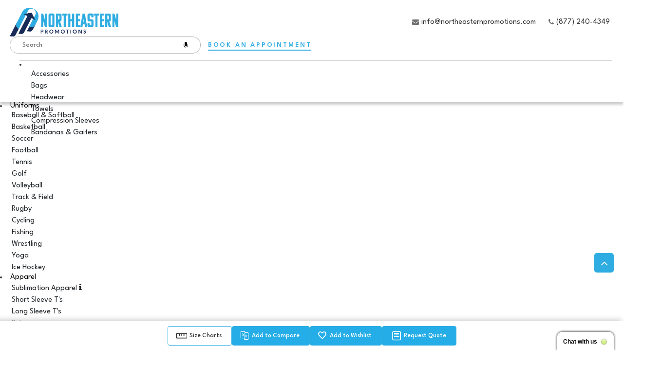

--- FILE ---
content_type: text/html
request_url: https://www.northeasternpromotions.com/product/women-s-full-sublimation-upf-50-hawaiian-shirt-150g-4-way-stretch-poly/bch-02-srtuv
body_size: 67006
content:
<!DOCTYPE html>
<html lang="en" browser="" version="" transformed="self;v=1"><head><meta charset="utf-8"><style type="text/css">@charset "UTF-8";[ng\:cloak],[ng-cloak],[data-ng-cloak],[x-ng-cloak],.ng-cloak,.x-ng-cloak,.ng-hide:not(.ng-hide-animate){display:none !important;}ng\:form{display:block;}.ng-animate-shim{visibility:hidden;}.ng-anchor{position:absolute;}</style><meta name="viewport" content="width=device-width, initial-scale=1, maximum-scale=5"><title>BCH-02-SRTUV Women's Sublimation Full-Button UPF 50+ Poly Shirt</title>
<meta name="keywords" content="Hawaiian Style, Quick-Dry, Floral, Button Down, Folded Sleeve, Custom, Collar, Island Outfit, 4 Way Stretch, 150 Gsm">
<meta name="description" content="BCH-02-SRTUV Women's Full Sublimation UPF 50+ Hawaiian Shirt - 150G 4-Way Stretch Poly"> 
<link href="https://www.northeasternpromotions.com/product/women-s-sublimation-hawaiian-shirt-upf-50-premium/bch-02-srtuv" rel="canonical">
<meta http-equiv="content-language" content="en-us">
<!-- Google Tag Manager -->

<!-- End Google Tag Manager -->
<meta property="og:title" content="BCH-02-SRTUV Women" s="" sublimation="" full-button="" upf="" 50+="" poly="" shirt'=""><meta property="og:type" content="website"><meta property="og:url" content="https://www.northeasternpromotions.com/product/women-s-sublimation-hawaiian-shirt-upf-50-premium/bch-02-srtuv"><meta property="og:image" content="https://d207zvy2rsg5b5.cloudfront.net/7BB82A82-D754-4BC8-8094-AAF19ECD4465/Products/Thumbnail/BCH-02-SRTUV-BCH-04-UVSRT-hawaiianTShirt-logo-png-png.png?V=19012026223649"><meta property="og:image:width" content="300"><meta property="og:image:height" content="300"><meta property="og:description" content="BCH-02-SRTUV Women" s="" full="" sublimation="" upf="" 50+="" hawaiian="" shirt="" -="" 150g="" 4-way="" stretch="" poly'=""><meta name="twitter:card" content="summary"><meta name="twitter:site" content="https://www.northeasternpromotions.com/product/women-s-sublimation-hawaiian-shirt-upf-50-premium/bch-02-srtuv"><meta name="twitter:title" content="BCH-02-SRTUV Women" s="" sublimation="" full-button="" upf="" 50+="" poly="" shirt'=""><meta name="twitter:description" content="BCH-02-SRTUV Women" s="" full="" sublimation="" upf="" 50+="" hawaiian="" shirt="" -="" 150g="" 4-way="" stretch="" poly'=""><meta name="twitter:image" content="https://d207zvy2rsg5b5.cloudfront.net/7BB82A82-D754-4BC8-8094-AAF19ECD4465/Products/Thumbnail/BCH-02-SRTUV-BCH-04-UVSRT-hawaiianTShirt-logo-png-png.png?V=19012026223649"><meta name="thumbnail" content="https://d207zvy2rsg5b5.cloudfront.net/7BB82A82-D754-4BC8-8094-AAF19ECD4465/Products/Thumbnail/BCH-02-SRTUV-BCH-04-UVSRT-hawaiianTShirt-logo-png-png.png?V=19012026223649"><script type="application/ld+json">{"@context": " https://schema.org/","@type": "Product","name": "Women's Sublimation Hawaiian Shirt - UPF 50+ Premium","image": "https://d207zvy2rsg5b5.cloudfront.net/7BB82A82-D754-4BC8-8094-AAF19ECD4465/Products/Thumbnail/BCH-02-SRTUV-BCH-04-UVSRT-hawaiianTShirt-logo-png-png.png","brand": {"@type": "Brand","name": "GNP BrandedGear"},"sku": "bch-02-srtuv","aggregateRating": {"@type": "AggregateRating","ratingValue": "0.0","ratingCount: "1"}}</script><link media="" href="https://d207zvy2rsg5b5.cloudfront.net/css/style.min.css.br?V=19012026223649" rel="stylesheet" as="style" onload="this.onload=null; this.rel='stylesheet'" onerror="this.onerror=null; this.rel='stylesheet'"><link media="" href="https://d207zvy2rsg5b5.cloudfront.net/7BB82A82-D754-4BC8-8094-AAF19ECD4465/css/site.css?V=19012026223649" rel="stylesheet"><link media="" rel="stylesheet" href="https://d207zvy2rsg5b5.cloudfront.net/css/jquery.mCustomScrollbar.css"><link media="" rel="stylesheet" href="https://cdn.jsdelivr.net/npm/instantsearch.css@7.4.2/themes/reset-min.css"><link media="" rel="stylesheet" href="https://maxcdn.bootstrapcdn.com/font-awesome/4.4.0/css/font-awesome.min.css"><link media="" rel="stylesheet" href=" https://d207zvy2rsg5b5.cloudfront.net/static.live/7BB82A82-D754-4BC8-8094-AAF19ECD4465/CssFiles/instant-search.css.css?V=19012026223649"><link media="" rel="stylesheet" href="https://d207zvy2rsg5b5.cloudfront.net/css/fineuploader-3.2.css"><link media="" rel="stylesheet" href="https://d207zvy2rsg5b5.cloudfront.net/css/jqueryImgZoom.css"><link media="" rel="stylesheet" href="https://d207zvy2rsg5b5.cloudfront.net/css/slick.min.css"><link media="" rel="stylesheet" href="https://d207zvy2rsg5b5.cloudfront.net/css/owl.carousel.bundle.min.css"><link media="" rel="stylesheet" href="https://d207zvy2rsg5b5.cloudfront.net/static.live/7BB82A82-D754-4BC8-8094-AAF19ECD4465/CssFiles/detailpage.css?V=19012026223649"><link rel="shortcut icon" type="image/x-icon" href="https://d207zvy2rsg5b5.cloudfront.net/7BB82A82-D754-4BC8-8094-AAF19ECD4465/favicon.ico"><meta name="google-site-verification" content="5TjbonmY8NJL7s3eIJu-zQT-bqiY9Pk8iHPUtYDeo2U"><link rel="stylesheet" type="text/css" media="all" href="https://d10lpsik1i8c69.cloudfront.net/css/reset.css"></head><body class="hasBreadCrumb no-touch">
<div class="container d-none"><div class="row" data-customclass="d-none"> <div class="column col-lg-12 saas-configurableelement" data-jslinks="[]" data-csslinks="[]" data-responsiveswatchtype="" data-saaselement="{'parent-elementguid': '8897e84c-6d69-4745-b55f-b589c2fd5fbd','child-elementguid':''}" data-saaselementtype="Script Content" data-saasuri="" data-currencyguid="" data-country="" data-customclass="" data-render-target="" data-hiddenclass="d-block d-sm-block d-lg-block" data-isfeaturerediconredirect="false" data-islazyloading="false" data-isfiltertabview="false" data-ispricemenu="false" data-ismultipricefilter="false" data-isquantitymenu="false" data-listingfilters="" data-advancesearchfilter="" data-sortoptions="" data-issortbylist="false" id="5a58c9ed-e002-aa53-0e18-d860ebaabf58" data-islayoutelement="true"><!--gm-editable-region--> <!--/gm-editable-region-->                                                                                                                                   </div></div></div><div class="container d-none ScheduleDemo"><div class="row" data-customclass="d-none ScheduleDemo"> <div class="column col-lg-12 saas-configurableelement d-block d-sm-block d-lg-block" data-jslinks="null" data-csslinks="null" data-responsiveswatchtype="" data-saaselement="{'parent-elementguid': 'c9392418-1c6f-4b4e-aac2-a18eac2ec60f','child-elementguid':'9545a8bb-304d-4550-bc7c-1bae1af93c21'}" data-saaselementtype="Custom Text/HTML" data-saasuri="https://globalelements.ewizsaas.com/api/customtext/GetViewWithModel/ViewOnly/9545a8bb-304d-4550-bc7c-1bae1af93c21" data-currencyguid="" data-country="" data-subelementname="Schedule appointment" data-customclass="" data-render-target="" data-hiddenclass="d-block d-sm-block d-lg-block" data-isfeaturerediconredirect="false" data-islazyloading="false" data-isfiltertabview="false" data-ispricemenu="false" data-ismultipricefilter="false" data-isquantitymenu="false" data-listingfilters="" data-advancesearchfilter="" data-sortoptions="" data-issortbylist="false" data-isuploadartworkbtnloggedinbased="false" id="93f5dcf5-3628-b62f-f200-84ab43d67dc5" data-islayoutelement="true" data-servicename="@SaaS_GlobalElements_Microservice_Url" data-iszoomcontainercontinue="false" data-priority="1" data-og-saasuri="https://globalelements.ewizsaas.com/api/customtext/GetViewWithModel/ViewOnly/9545a8bb-304d-4550-bc7c-1bae1af93c21" data-loadorder="0" data-apiloaded="done_success">

    <!-- Calendly inline widget begin -->
<div class="calendly-inline-widget" data-url="https://calendly.com/neptom/northeastern-promotions" style="min-width:320px;height:700px;" data-processed="true"><div class="calendly-spinner"><div class="calendly-bounce1"></div><div class="calendly-bounce2"></div><div class="calendly-bounce3"></div></div><iframe src="https://calendly.com/neptom/northeastern-promotions?embed_domain=northeasternpromotions.com&amp;embed_type=Inline" width="100%" height="100%" frameborder="0" title="Select a Date &amp; Time - Calendly"></iframe></div>

<!-- Calendly inline widget end --> 
</div></div></div><div class="container chat-script"><div class="row" data-customclass="chat-script"> <div class="column col-lg-12 saas-configurableelement" data-jslinks="[]" data-csslinks="[]" data-responsiveswatchtype="" data-saaselement="{'parent-elementguid': '8897e84c-6d69-4745-b55f-b589c2fd5fbd','child-elementguid':''}" data-saaselementtype="Script Content" data-saasuri="" data-currencyguid="" data-country="" data-customclass="" data-render-target="" data-hiddenclass="d-block d-sm-block d-lg-block" data-isfeaturerediconredirect="false" data-islazyloading="false" data-isfiltertabview="false" data-ispricemenu="false" data-listingfilters="" data-advancesearchfilter="" data-sortoptions="" data-issortbylist="false" id="07e40873-7f96-164b-2554-d798b83c88ec" data-islayoutelement="true" data-iszoomcontainercontinue="false" data-ismultipricefilter="false" data-isquantitymenu="false"><!--gm-editable-region-->


<style>
    div#LoAvailableBtn { display: block!important; opacity: 1!important; }
</style> <!--/gm-editable-region-->                                                                                                                                                                        </div></div></div><div class="container d-none"><div class="row" data-customclass="d-none"> <div class="column col-lg-12 saas-configurableelement" data-jslinks="[]" data-csslinks="[]" data-responsiveswatchtype="" data-saaselement="{'parent-elementguid': '8897e84c-6d69-4745-b55f-b589c2fd5fbd','child-elementguid':''}" data-saaselementtype="Script Content" data-saasuri="" data-currencyguid="" data-country="" data-customclass="" data-render-target="" data-hiddenclass="d-block d-sm-block d-lg-block" data-isfeaturerediconredirect="false" data-islazyloading="false" data-isfiltertabview="false" data-ispricemenu="false" data-listingfilters="" data-advancesearchfilter="" data-sortoptions="" data-issortbylist="false" id="7fbfb956-d42c-259f-5878-819e03853a08" data-islayoutelement="true" data-ismultipricefilter="false" data-isquantitymenu="false"><!--gm-editable-region-->

<header>
    <div class="top-hdr1 LoggedOut">
        <div class="logo_container">
             <div class="logo">

    <div class="logoContainer">
    <a href="https://www.northeasternpromotions.com/"><img alt="company  logo" src="https://d207zvy2rsg5b5.cloudfront.net/7BB82A82-D754-4BC8-8094-AAF19ECD4465/StaticImages/logo.png?V=20012026140259" class="img-fluid owl-lazy" height="100%" width="262px"></a>
</div>

 
</div>
        </div>
        <div class="savage-logo">
            <div class="savage">

    <div class="savage-logo">
    <img alt="company  logo" src="https://d207zvy2rsg5b5.cloudfront.net/7BB82A82-D754-4BC8-8094-AAF19ECD4465/StaticImages/savage-new.jpg?V=20012026140259" class="img-fluid">
</div>

 
</div>
        </div>
        <div class="search"></div>
        <div class="compare">
<div class="compare-count btn btn-primary catMenuR_1677608747" role="region">
    <i class="fa fa-window-restore" aria-hidden="true"></i>
    <span>Compare</span>
    <span id="CompareCount" role="status" class="badge badge-primary compareCount">0</span>
<span class="tooltip-text">Compare Count</span></div>


</div>
        <div class="wishlist">
<div class="wishlist" id="divWishlistCount" role="button" aria-label="Wishlist"> 
    <a href="https://www.northeasternpromotions.com/Basket/Wishlist">
        <i class="fa fa-heart" aria-hidden="true"></i>
        <label>Add to Wishlist</label>
        <span class="headerBadge badge badge-primary wishlistCount">0</span>
    <span class="tooltip-text">Wishlist Count</span></a>
</div>




    
</div>
        <div class="cart">


<div id="divBasket" class="text-left" data-count="0">


    <div class="basketBtn" onclick="ShowBasketPopup();" title="Cart Count" style="text-align: right;">
        <i class="fa fa-shopping-cart" aria-hidden="true"></i>
        <label>Cart</label>
        <span class="headerBadge badge badge-primary">0</span>
            <div class="total-price" style="display: none;">
                    <span class="text">Cart</span><span class="amnt" id="totalamnt"><span class="numbertocomma">0.00</span></span>

            </div>
    </div>
    <input type="hidden" id="ProductsCount" value="0">
</div>


</div>
        <div class="login">
    <div class="user-account" role="region" aria-label="Login Button">
        <a onclick="Redirect('Login');">
            <i class="fa fa-unlock-alt"></i>
            <span>Login</span>
        </a>
    </div>

    


</div>
        <div class="mob-header">
            <div class="mob-toggle">
                <div class="menu-bar">
                    <li></li>
                    <li></li>
                    <li></li>
                </div>
                <div class="mon-menu-container mobmenu-bar">
                    <div class="search"></div>
                    <div class="uniforms hasmenu">


                    <a data-scid="subcat_722407238" href="https://www.northeasternpromotions.com/category/uniforms" class="dropdown-toggle stopLink">Uniforms</a>
                <a href="https://www.northeasternpromotions.com/category/uniforms" class="btn btn-primary btn-view-all d-none">View All</a>
                <a href="https://www.northeasternpromotions.com/category/uniforms" class="parentimg" style="display:none;">
                    View All
                    <img src="https://d207zvy2rsg5b5.cloudfront.net/7BB82A82-D754-4BC8-8094-AAF19ECD4465/Collections/Default/uniforms.jpg?V=20012026140259" alt="Uniforms">
                </a>

<ul class="dropdown-menu">
        <li data-category="Baseball &amp; Softball">
<a href="https://www.northeasternpromotions.com/category/baseball-softball" class="dropdown-item">
                    <div class="categoryImg" style="display:none;">
                        <img data-src="https://d207zvy2rsg5b5.cloudfront.net/7BB82A82-D754-4BC8-8094-AAF19ECD4465/Collections/Default/baseball-softball.jpg?V=20012026140259" alt="Baseball &amp; Softball" class="lazyImg">
                    </div>
                        <div class="menubannerImg" style="display:none;">
                            <img data-src="https://d207zvy2rsg5b5.cloudfront.net/7BB82A82-D754-4BC8-8094-AAF19ECD4465/Collections/MenuImage/baseball-softball.png?V=20012026140259" alt="Baseball &amp; Softball" class="lazyImg">
                        </div>
                    <div>
                        Baseball &amp; Softball
                    </div>
                </a>
        </li>
        <li data-category="Basketball">
<a href="https://www.northeasternpromotions.com/category/basketball" class="dropdown-item">
                    <div class="categoryImg" style="display:none;">
                        <img data-src="https://d207zvy2rsg5b5.cloudfront.net/7BB82A82-D754-4BC8-8094-AAF19ECD4465/Collections/Default/basketball.jpg?V=20012026140259" alt="Basketball" class="lazyImg">
                    </div>
                        <div class="menubannerImg" style="display:none;">
                            <img data-src="https://d207zvy2rsg5b5.cloudfront.net/7BB82A82-D754-4BC8-8094-AAF19ECD4465/Collections/MenuImage/basketball.png?V=20012026140259" alt="Basketball" class="lazyImg">
                        </div>
                    <div>
                        Basketball
                    </div>
                </a>
        </li>
        <li data-category="Soccer">
<a href="https://www.northeasternpromotions.com/category/soccer" class="dropdown-item">
                    <div class="categoryImg" style="display:none;">
                        <img data-src="https://d207zvy2rsg5b5.cloudfront.net/7BB82A82-D754-4BC8-8094-AAF19ECD4465/Collections/Default/soccer.jpg?V=20012026140259" alt="Soccer" class="lazyImg">
                    </div>
                        <div class="menubannerImg" style="display:none;">
                            <img data-src="https://d207zvy2rsg5b5.cloudfront.net/7BB82A82-D754-4BC8-8094-AAF19ECD4465/Collections/MenuImage/soccer.png?V=20012026140259" alt="Soccer" class="lazyImg">
                        </div>
                    <div>
                        Soccer
                    </div>
                </a>
        </li>
        <li data-category="Football">
<a href="https://www.northeasternpromotions.com/category/football" class="dropdown-item">
                    <div class="categoryImg" style="display:none;">
                        <img data-src="https://d207zvy2rsg5b5.cloudfront.net/7BB82A82-D754-4BC8-8094-AAF19ECD4465/Collections/Default/football.jpg?V=20012026140259" alt="Football" class="lazyImg">
                    </div>
                        <div class="menubannerImg" style="display:none;">
                            <img data-src="https://d207zvy2rsg5b5.cloudfront.net/7BB82A82-D754-4BC8-8094-AAF19ECD4465/Collections/MenuImage/football.png?V=20012026140259" alt="Football" class="lazyImg">
                        </div>
                    <div>
                        Football
                    </div>
                </a>
        </li>
        <li data-category="Tennis">
<a href="https://www.northeasternpromotions.com/category/tennis" class="dropdown-item">
                    <div class="categoryImg" style="display:none;">
                        <img data-src="https://d207zvy2rsg5b5.cloudfront.net/7BB82A82-D754-4BC8-8094-AAF19ECD4465/Collections/Default/tennis.jpg?V=20012026140259" alt="Tennis" class="lazyImg">
                    </div>
                        <div class="menubannerImg" style="display:none;">
                            <img data-src="https://d207zvy2rsg5b5.cloudfront.net/7BB82A82-D754-4BC8-8094-AAF19ECD4465/Collections/MenuImage/tennis.png?V=20012026140259" alt="Tennis" class="lazyImg">
                        </div>
                    <div>
                        Tennis
                    </div>
                </a>
        </li>
        <li data-category="Golf">
<a href="https://www.northeasternpromotions.com/category/golf" class="dropdown-item">
                    <div class="categoryImg" style="display:none;">
                        <img data-src="https://d207zvy2rsg5b5.cloudfront.net/7BB82A82-D754-4BC8-8094-AAF19ECD4465/Collections/Default/golf.jpg?V=20012026140259" alt="Golf" class="lazyImg">
                    </div>
                        <div class="menubannerImg" style="display:none;">
                            <img data-src="https://d207zvy2rsg5b5.cloudfront.net/7BB82A82-D754-4BC8-8094-AAF19ECD4465/Collections/MenuImage/golf.png?V=20012026140259" alt="Golf" class="lazyImg">
                        </div>
                    <div>
                        Golf
                    </div>
                </a>
        </li>
        <li data-category="Volleyball">
<a href="https://www.northeasternpromotions.com/category/volleyball" class="dropdown-item">
                    <div class="categoryImg" style="display:none;">
                        <img data-src="https://d207zvy2rsg5b5.cloudfront.net/7BB82A82-D754-4BC8-8094-AAF19ECD4465/Collections/Default/volleyball.jpg?V=20012026140259" alt="Volleyball" class="lazyImg">
                    </div>
                        <div class="menubannerImg" style="display:none;">
                            <img data-src="https://d207zvy2rsg5b5.cloudfront.net/7BB82A82-D754-4BC8-8094-AAF19ECD4465/Collections/MenuImage/volleyball.png?V=20012026140259" alt="Volleyball" class="lazyImg">
                        </div>
                    <div>
                        Volleyball
                    </div>
                </a>
        </li>
        <li data-category="Track &amp; Field">
<a href="https://www.northeasternpromotions.com/category/track" class="dropdown-item">
                    <div class="categoryImg" style="display:none;">
                        <img data-src="https://d207zvy2rsg5b5.cloudfront.net/7BB82A82-D754-4BC8-8094-AAF19ECD4465/Collections/Default/track.jpg?V=20012026140259" alt="Track &amp; Field" class="lazyImg">
                    </div>
                        <div class="menubannerImg" style="display:none;">
                            <img data-src="https://d207zvy2rsg5b5.cloudfront.net/7BB82A82-D754-4BC8-8094-AAF19ECD4465/Collections/MenuImage/track.png?V=20012026140259" alt="Track &amp; Field" class="lazyImg">
                        </div>
                    <div>
                        Track &amp; Field
                    </div>
                </a>
        </li>
        <li data-category="Rugby">
<a href="https://www.northeasternpromotions.com/category/rugby" class="dropdown-item">
                    <div class="categoryImg" style="display:none;">
                        <img data-src="https://d207zvy2rsg5b5.cloudfront.net/7BB82A82-D754-4BC8-8094-AAF19ECD4465/Collections/Default/Rugby.jpg?V=20012026140259" alt="Rugby" class="lazyImg">
                    </div>
                        <div class="menubannerImg" style="display:none;">
                            <img data-src="https://d207zvy2rsg5b5.cloudfront.net/7BB82A82-D754-4BC8-8094-AAF19ECD4465/Collections/MenuImage/Rugby.png?V=20012026140259" alt="Rugby" class="lazyImg">
                        </div>
                    <div>
                        Rugby
                    </div>
                </a>
        </li>
        <li data-category="Cycling">
<a href="https://www.northeasternpromotions.com/category/cycling" class="dropdown-item">
                    <div class="categoryImg" style="display:none;">
                        <img data-src="https://d207zvy2rsg5b5.cloudfront.net/7BB82A82-D754-4BC8-8094-AAF19ECD4465/Collections/Default/Cycling.jpg?V=20012026140259" alt="Cycling" class="lazyImg">
                    </div>
                        <div class="menubannerImg" style="display:none;">
                            <img data-src="https://d207zvy2rsg5b5.cloudfront.net/7BB82A82-D754-4BC8-8094-AAF19ECD4465/Collections/MenuImage/Cycling.png?V=20012026140259" alt="Cycling" class="lazyImg">
                        </div>
                    <div>
                        Cycling
                    </div>
                </a>
        </li>
        <li data-category="Fishing">
<a href="https://www.northeasternpromotions.com/category/fishing" class="dropdown-item">
                    <div class="categoryImg" style="display:none;">
                        <img data-src="https://d207zvy2rsg5b5.cloudfront.net/7BB82A82-D754-4BC8-8094-AAF19ECD4465/Collections/Default/Fishing.jpg?V=20012026140259" alt="Fishing" class="lazyImg">
                    </div>
                        <div class="menubannerImg" style="display:none;">
                            <img data-src="https://d207zvy2rsg5b5.cloudfront.net/7BB82A82-D754-4BC8-8094-AAF19ECD4465/Collections/MenuImage/Fishing.png?V=20012026140259" alt="Fishing" class="lazyImg">
                        </div>
                    <div>
                        Fishing
                    </div>
                </a>
        </li>
        <li data-category="Wrestling">
<a href="https://www.northeasternpromotions.com/category/wrestling" class="dropdown-item">
                    <div class="categoryImg" style="display:none;">
                        <img data-src="https://d207zvy2rsg5b5.cloudfront.net/7BB82A82-D754-4BC8-8094-AAF19ECD4465/Collections/Default/Wrestling.jpg?V=20012026140259" alt="Wrestling" class="lazyImg">
                    </div>
                        <div class="menubannerImg" style="display:none;">
                            <img data-src="https://d207zvy2rsg5b5.cloudfront.net/7BB82A82-D754-4BC8-8094-AAF19ECD4465/Collections/MenuImage/Wrestling.png?V=20012026140259" alt="Wrestling" class="lazyImg">
                        </div>
                    <div>
                        Wrestling
                    </div>
                </a>
        </li>
        <li data-category="Yoga">
<a href="https://www.northeasternpromotions.com/category/yoga" class="dropdown-item">
                    <div class="categoryImg" style="display:none;">
                        <img data-src="https://d207zvy2rsg5b5.cloudfront.net/7BB82A82-D754-4BC8-8094-AAF19ECD4465/Collections/Default/Yoga.jpg?V=20012026140259" alt="Yoga" class="lazyImg">
                    </div>
                        <div class="menubannerImg" style="display:none;">
                            <img data-src="https://d207zvy2rsg5b5.cloudfront.net/7BB82A82-D754-4BC8-8094-AAF19ECD4465/Collections/MenuImage/Yoga.png?V=20012026140259" alt="Yoga" class="lazyImg">
                        </div>
                    <div>
                        Yoga
                    </div>
                </a>
        </li>
        <li data-category="Ice Hockey">
<a href="https://www.northeasternpromotions.com/category/ice-hockey" class="dropdown-item">
                    <div class="categoryImg" style="display:none;">
                        <img data-src="https://d207zvy2rsg5b5.cloudfront.net/7BB82A82-D754-4BC8-8094-AAF19ECD4465/Collections/Default/Ice-Hockey.jpg?V=20012026140259" alt="Ice Hockey" class="lazyImg">
                    </div>
                        <div class="menubannerImg" style="display:none;">
                            <img data-src="https://d207zvy2rsg5b5.cloudfront.net/7BB82A82-D754-4BC8-8094-AAF19ECD4465/Collections/MenuImage/Ice-Hockey.png?V=20012026140259" alt="Ice Hockey" class="lazyImg">
                        </div>
                    <div>
                        Ice Hockey
                    </div>
                </a>
        </li>
</ul>










</div>
                    <div class="apparel hasmenu">


                    <a data-scid="subcat_1566685679" href="https://www.northeasternpromotions.com/category/apparel" class="dropdown-toggle stopLink">Apparel</a>
                <a href="https://www.northeasternpromotions.com/category/apparel" class="btn btn-primary btn-view-all d-none">View All</a>
                <a href="https://www.northeasternpromotions.com/category/apparel" class="parentimg" style="display:none;">
                    View All
                    <img src="https://d207zvy2rsg5b5.cloudfront.net/7BB82A82-D754-4BC8-8094-AAF19ECD4465/Collections/Default/apparel.jpg?V=20012026140259" alt="Apparel">
                </a>

<ul class="dropdown-menu">
        <li data-category="Sublimation Apparel">
<a href="https://www.northeasternpromotions.com/category/dye-sublimation-apparel" class="dropdown-item dropdown-toggle stopLink">
                        Sublimation Apparel <i class="fa fa-info"></i>
                        <div class="categoryImg" style="display:none;">
                            <img data-src="https://d207zvy2rsg5b5.cloudfront.net/7BB82A82-D754-4BC8-8094-AAF19ECD4465/Collections/Default/Dye-Sublimation-Apparel.jpg?V=20012026140259" alt="Sublimation Apparel" class="lazyImg">
                        </div>
                    </a>

<ul class="dropdown-menu">
        <li data-category="Short Sleeve T's">
<a href="https://www.northeasternpromotions.com/category/short-sleeve-t-s" class="dropdown-item">
                    <div class="categoryImg" style="display:none;">
                        <img data-src="https://d207zvy2rsg5b5.cloudfront.net/7BB82A82-D754-4BC8-8094-AAF19ECD4465/Collections/Default/Short-Sleeve-T-s.jpg?V=20012026140259" alt="Short Sleeve T's" class="lazyImg">
                    </div>
                    <div>
                        Short Sleeve T's
                    </div>
                </a>
        </li>
        <li data-category="Long Sleeve T's">
<a href="https://www.northeasternpromotions.com/category/long-sleeve-tees" class="dropdown-item">
                    <div class="categoryImg" style="display:none;">
                        <img data-src="https://d207zvy2rsg5b5.cloudfront.net/7BB82A82-D754-4BC8-8094-AAF19ECD4465/Collections/Default/Long-Sleeve-T-s.jpg?V=20012026140259" alt="Long Sleeve T's" class="lazyImg">
                    </div>
                    <div>
                        Long Sleeve T's
                    </div>
                </a>
        </li>
        <li data-category="Polos">
<a href="https://www.northeasternpromotions.com/category/polos" class="dropdown-item">
                    <div class="categoryImg" style="display:none;">
                        <img data-src="https://d207zvy2rsg5b5.cloudfront.net/7BB82A82-D754-4BC8-8094-AAF19ECD4465/Collections/Default/polos.jpg?V=20012026140259" alt="Polos" class="lazyImg">
                    </div>
                    <div>
                        Polos
                    </div>
                </a>
        </li>
        <li data-category="Shirts">
<a href="https://www.northeasternpromotions.com/category/shirts" class="dropdown-item">
                    <div class="categoryImg" style="display:none;">
                        <img data-src="https://d207zvy2rsg5b5.cloudfront.net/7BB82A82-D754-4BC8-8094-AAF19ECD4465/Collections/Default/Shirts.jpg?V=20012026140259" alt="Shirts" class="lazyImg">
                    </div>
                    <div>
                        Shirts
                    </div>
                </a>
        </li>
        <li data-category="Hoodies &amp; Sweatshirts">
<a href="https://www.northeasternpromotions.com/category/hoodies-sweatshirts" class="dropdown-item">
                    <div class="categoryImg" style="display:none;">
                        <img data-src="https://d207zvy2rsg5b5.cloudfront.net/7BB82A82-D754-4BC8-8094-AAF19ECD4465/Collections/Default/hoodies-sweatshirts.jpg?V=20012026140259" alt="Hoodies &amp; Sweatshirts" class="lazyImg">
                    </div>
                    <div>
                        Hoodies &amp; Sweatshirts
                    </div>
                </a>
        </li>
        <li data-category="Tanks &amp; Sleeveless T's">
<a href="https://www.northeasternpromotions.com/category/tanks-sleeveless-t-s" class="dropdown-item">
                    <div class="categoryImg" style="display:none;">
                        <img data-src="https://d207zvy2rsg5b5.cloudfront.net/7BB82A82-D754-4BC8-8094-AAF19ECD4465/Collections/Default/Tanks-Sleeveless-T-s.jpg?V=20012026140259" alt="Tanks &amp; Sleeveless T's" class="lazyImg">
                    </div>
                    <div>
                        Tanks &amp; Sleeveless T's
                    </div>
                </a>
        </li>
        <li data-category="Shorts">
<a href="https://www.northeasternpromotions.com/category/shorts" class="dropdown-item">
                    <div class="categoryImg" style="display:none;">
                        <img data-src="https://d207zvy2rsg5b5.cloudfront.net/7BB82A82-D754-4BC8-8094-AAF19ECD4465/Collections/Default/shorts.jpg?V=20012026140259" alt="Shorts" class="lazyImg">
                    </div>
                    <div>
                        Shorts
                    </div>
                </a>
        </li>
        <li data-category="Aprons">
<a href="https://www.northeasternpromotions.com/category/aprons-1" class="dropdown-item">
                    <div class="categoryImg" style="display:none;">
                        <img data-src="https://d207zvy2rsg5b5.cloudfront.net/7BB82A82-D754-4BC8-8094-AAF19ECD4465/Collections/Default/Aprons-1.jpg?V=20012026140259" alt="Aprons" class="lazyImg">
                    </div>
                    <div>
                        Aprons
                    </div>
                </a>
        </li>
        <li data-category="Compression Gear">
<a href="https://www.northeasternpromotions.com/category/compression-1" class="dropdown-item">
                    <div class="categoryImg" style="display:none;">
                        <img data-src="https://d207zvy2rsg5b5.cloudfront.net/7BB82A82-D754-4BC8-8094-AAF19ECD4465/Collections/Default/Compression-1.jpg?V=20012026140259" alt="Compression Gear" class="lazyImg">
                    </div>
                    <div>
                        Compression Gear
                    </div>
                </a>
        </li>
        <li data-category="Jackets">
<a href="https://www.northeasternpromotions.com/category/jackets" class="dropdown-item">
                    <div class="categoryImg" style="display:none;">
                        <img data-src="https://d207zvy2rsg5b5.cloudfront.net/7BB82A82-D754-4BC8-8094-AAF19ECD4465/Collections/Default/Jackets.jpg?V=20012026140259" alt="Jackets" class="lazyImg">
                    </div>
                    <div>
                        Jackets
                    </div>
                </a>
        </li>
        <li data-category="Pants">
<a href="https://www.northeasternpromotions.com/category/pants1a" class="dropdown-item">
                    <div class="categoryImg" style="display:none;">
                        <img data-src="https://d207zvy2rsg5b5.cloudfront.net/7BB82A82-D754-4BC8-8094-AAF19ECD4465/Collections/Default/Pants1A.jpg?V=20012026140259" alt="Pants" class="lazyImg">
                    </div>
                    <div>
                        Pants
                    </div>
                </a>
        </li>
        <li data-category="Economy Series">
<a href="https://www.northeasternpromotions.com/category/economy-series" class="dropdown-item">
                    <div class="categoryImg" style="display:none;">
                        <img data-src="https://d207zvy2rsg5b5.cloudfront.net/7BB82A82-D754-4BC8-8094-AAF19ECD4465/Collections/Default/economy-series.jpg?V=20012026140259" alt="Economy Series" class="lazyImg">
                    </div>
                    <div>
                        Economy Series
                    </div>
                </a>
        </li>
</ul>



        </li>
        <li data-category="Cotton Apparel">
<a href="https://www.northeasternpromotions.com/category/cotton-apparel" class="dropdown-item dropdown-toggle stopLink">
                        Cotton Apparel <i class="fa fa-info"></i>
                        <div class="categoryImg" style="display:none;">
                            <img data-src="https://d207zvy2rsg5b5.cloudfront.net/7BB82A82-D754-4BC8-8094-AAF19ECD4465/Collections/Default/cotton-apparel.jpg?V=20012026140259" alt="Cotton Apparel" class="lazyImg">
                        </div>
                    </a>

<ul class="dropdown-menu">
        <li data-category="Tshirts &amp; Tanks">
<a href="https://www.northeasternpromotions.com/category/t-shirts-tanks3" class="dropdown-item">
                    <div class="categoryImg" style="display:none;">
                        <img data-src="https://d207zvy2rsg5b5.cloudfront.net/7BB82A82-D754-4BC8-8094-AAF19ECD4465/Collections/Default/T-Shirts-Tanks3.jpg?V=20012026140259" alt="Tshirts &amp; Tanks" class="lazyImg">
                    </div>
                    <div>
                        Tshirts &amp; Tanks
                    </div>
                </a>
        </li>
        <li data-category="Polos">
<a href="https://www.northeasternpromotions.com/category/polos-1" class="dropdown-item">
                    <div class="categoryImg" style="display:none;">
                        <img data-src="https://d207zvy2rsg5b5.cloudfront.net/7BB82A82-D754-4BC8-8094-AAF19ECD4465/Collections/Default/polos-1.jpg?V=20012026140259" alt="Polos" class="lazyImg">
                    </div>
                    <div>
                        Polos
                    </div>
                </a>
        </li>
        <li data-category="Hoodies &amp; Sweatshirts">
<a href="https://www.northeasternpromotions.com/category/hoodies-sweatshirts3" class="dropdown-item">
                    <div class="categoryImg" style="display:none;">
                        <img data-src="https://d207zvy2rsg5b5.cloudfront.net/7BB82A82-D754-4BC8-8094-AAF19ECD4465/Collections/Default/hoodies-sweatshirts3.jpg?V=20012026140259" alt="Hoodies &amp; Sweatshirts" class="lazyImg">
                    </div>
                    <div>
                        Hoodies &amp; Sweatshirts
                    </div>
                </a>
        </li>
        <li data-category="Pants">
<a href="https://www.northeasternpromotions.com/category/pants1b" class="dropdown-item">
                    <div class="categoryImg" style="display:none;">
                        <img data-src="https://d207zvy2rsg5b5.cloudfront.net/7BB82A82-D754-4BC8-8094-AAF19ECD4465/Collections/Default/pants1b.jpg?V=20012026140259" alt="Pants" class="lazyImg">
                    </div>
                    <div>
                        Pants
                    </div>
                </a>
        </li>
        <li data-category="Aprons">
<a href="https://www.northeasternpromotions.com/category/aprons-2" class="dropdown-item">
                    <div class="categoryImg" style="display:none;">
                        <img data-src="https://d207zvy2rsg5b5.cloudfront.net/7BB82A82-D754-4BC8-8094-AAF19ECD4465/Collections/Default/aprons-2.jpg?V=20012026140259" alt="Aprons" class="lazyImg">
                    </div>
                    <div>
                        Aprons
                    </div>
                </a>
        </li>
</ul>



        </li>
        <li data-category="Stock Apparel">
<a href="https://www.northeasternpromotions.com/category/stock-apparel" class="dropdown-item dropdown-toggle stopLink">
                        Stock Apparel <i class="fa fa-info"></i>
                        <div class="categoryImg" style="display:none;">
                            <img data-src="https://d207zvy2rsg5b5.cloudfront.net/7BB82A82-D754-4BC8-8094-AAF19ECD4465/Collections/Default/Stock-Apparel.jpg?V=20012026140259" alt="Stock Apparel" class="lazyImg">
                        </div>
                    </a>

<ul class="dropdown-menu">
        <li data-category="Short Sleeve T's">
<a href="https://www.northeasternpromotions.com/category/short-sleeve-t-s1" class="dropdown-item">
                    <div class="categoryImg" style="display:none;">
                        <img data-src="https://d207zvy2rsg5b5.cloudfront.net/7BB82A82-D754-4BC8-8094-AAF19ECD4465/Collections/Default/short-sleeve-t-s1.jpg?V=20012026140259" alt="Short Sleeve T's" class="lazyImg">
                    </div>
                    <div>
                        Short Sleeve T's
                    </div>
                </a>
        </li>
        <li data-category="Long Sleeve T's">
<a href="https://www.northeasternpromotions.com/category/long-sleeve-t-s-2" class="dropdown-item">
                    <div class="categoryImg" style="display:none;">
                        <img data-src="https://d207zvy2rsg5b5.cloudfront.net/7BB82A82-D754-4BC8-8094-AAF19ECD4465/Collections/Default/Long-Sleeve-T-s-2.jpg?V=20012026140259" alt="Long Sleeve T's" class="lazyImg">
                    </div>
                    <div>
                        Long Sleeve T's
                    </div>
                </a>
        </li>
        <li data-category="Polos">
<a href="https://www.northeasternpromotions.com/category/polos-3" class="dropdown-item">
                    <div class="categoryImg" style="display:none;">
                        <img data-src="https://d207zvy2rsg5b5.cloudfront.net/7BB82A82-D754-4BC8-8094-AAF19ECD4465/Collections/Default/Polos-3.jpg?V=20012026140259" alt="Polos" class="lazyImg">
                    </div>
                    <div>
                        Polos
                    </div>
                </a>
        </li>
        <li data-category="Hoodies &amp; Sweatshirts">
<a href="https://www.northeasternpromotions.com/category/hoodies-sweatshirts-4" class="dropdown-item">
                    <div class="categoryImg" style="display:none;">
                        <img data-src="https://d207zvy2rsg5b5.cloudfront.net/7BB82A82-D754-4BC8-8094-AAF19ECD4465/Collections/Default/Hoodies-Sweatshirts-4.jpg?V=20012026140259" alt="Hoodies &amp; Sweatshirts" class="lazyImg">
                    </div>
                    <div>
                        Hoodies &amp; Sweatshirts
                    </div>
                </a>
        </li>
        <li data-category="Pants">
<a href="https://www.northeasternpromotions.com/category/performance-pants" class="dropdown-item">
                    <div class="categoryImg" style="display:none;">
                        <img data-src="https://d207zvy2rsg5b5.cloudfront.net/7BB82A82-D754-4BC8-8094-AAF19ECD4465/Collections/Default/Performance-Pants.jpg?V=20012026140259" alt="Pants" class="lazyImg">
                    </div>
                    <div>
                        Pants
                    </div>
                </a>
        </li>
        <li data-category="Sportswear">
<a href="https://www.northeasternpromotions.com/category/sportswear" class="dropdown-item">
                    <div class="categoryImg" style="display:none;">
                        <img data-src="https://d207zvy2rsg5b5.cloudfront.net/7BB82A82-D754-4BC8-8094-AAF19ECD4465/Collections/Default/sportswear.jpg?V=20012026140259" alt="Sportswear" class="lazyImg">
                    </div>
                    <div>
                        Sportswear
                    </div>
                </a>
        </li>
</ul>



        </li>
        <li data-category="VISIPRO Safety Wear">
<a href="https://www.northeasternpromotions.com/category/visipro-safety-wear" class="dropdown-item dropdown-toggle stopLink">
                        VISIPRO Safety Wear <i class="fa fa-info"></i>
                        <div class="categoryImg" style="display:none;">
                            <img data-src="https://d207zvy2rsg5b5.cloudfront.net/7BB82A82-D754-4BC8-8094-AAF19ECD4465/Collections/Default/visipro-safety-wear.jpg?V=20012026140259" alt="VISIPRO Safety Wear" class="lazyImg">
                        </div>
                    </a>

<ul class="dropdown-menu">
        <li data-category="Vests">
<a href="https://www.northeasternpromotions.com/category/vests" class="dropdown-item">
                    <div class="categoryImg" style="display:none;">
                        <img data-src="https://d207zvy2rsg5b5.cloudfront.net/7BB82A82-D754-4BC8-8094-AAF19ECD4465/Collections/Default/vests.jpg?V=20012026140259" alt="Vests" class="lazyImg">
                    </div>
                    <div>
                        Vests
                    </div>
                </a>
        </li>
        <li data-category="T-Shirts">
<a href="https://www.northeasternpromotions.com/category/t-shirts" class="dropdown-item">
                    <div class="categoryImg" style="display:none;">
                        <img data-src="https://d207zvy2rsg5b5.cloudfront.net/7BB82A82-D754-4BC8-8094-AAF19ECD4465/Collections/Default/t-shirts.jpg?V=20012026140259" alt="T-Shirts" class="lazyImg">
                    </div>
                    <div>
                        T-Shirts
                    </div>
                </a>
        </li>
        <li data-category="Polos">
<a href="https://www.northeasternpromotions.com/category/visi-polos" class="dropdown-item">
                    <div class="categoryImg" style="display:none;">
                        <img data-src="https://d207zvy2rsg5b5.cloudfront.net/7BB82A82-D754-4BC8-8094-AAF19ECD4465/Collections/Default/visi-polos.jpg?V=20012026140259" alt="Polos" class="lazyImg">
                    </div>
                    <div>
                        Polos
                    </div>
                </a>
        </li>
        <li data-category="Hoodies &amp; Sweatshirts">
<a href="https://www.northeasternpromotions.com/category/visi-hoodiessweatshirts" class="dropdown-item">
                    <div class="categoryImg" style="display:none;">
                        <img data-src="https://d207zvy2rsg5b5.cloudfront.net/7BB82A82-D754-4BC8-8094-AAF19ECD4465/Collections/Default/visi-hoodiessweatshirts.jpg?V=20012026140259" alt="Hoodies &amp; Sweatshirts" class="lazyImg">
                    </div>
                    <div>
                        Hoodies &amp; Sweatshirts
                    </div>
                </a>
        </li>
        <li data-category="Pants">
<a href="https://www.northeasternpromotions.com/category/pant1" class="dropdown-item">
                    <div class="categoryImg" style="display:none;">
                        <img data-src="https://d207zvy2rsg5b5.cloudfront.net/7BB82A82-D754-4BC8-8094-AAF19ECD4465/Collections/Default/default.jpg?V=20012026140259" alt="Pants" class="lazyImg">
                    </div>
                    <div>
                        Pants
                    </div>
                </a>
        </li>
        <li data-category="Miscellaneous">
<a href="https://www.northeasternpromotions.com/category/miscellaneous" class="dropdown-item">
                    <div class="categoryImg" style="display:none;">
                        <img data-src="https://d207zvy2rsg5b5.cloudfront.net/7BB82A82-D754-4BC8-8094-AAF19ECD4465/Collections/Default/miscellaneous.jpg?V=20012026140259" alt="Miscellaneous" class="lazyImg">
                    </div>
                    <div>
                        Miscellaneous
                    </div>
                </a>
        </li>
</ul>



        </li>
        <li data-category="NEP Green">
<a href="https://www.northeasternpromotions.com/category/nep-green" class="dropdown-item dropdown-toggle stopLink">
                        NEP Green <i class="fa fa-info"></i>
                        <div class="categoryImg" style="display:none;">
                            <img data-src="https://d207zvy2rsg5b5.cloudfront.net/7BB82A82-D754-4BC8-8094-AAF19ECD4465/Collections/Default/nep-green.jpg?V=20012026140259" alt="NEP Green" class="lazyImg">
                        </div>
                    </a>

<ul class="dropdown-menu">
        <li data-category="Recycled Apparel">
<a href="https://www.northeasternpromotions.com/category/recycled-apparel" class="dropdown-item">
                    <div class="categoryImg" style="display:none;">
                        <img data-src="https://d207zvy2rsg5b5.cloudfront.net/7BB82A82-D754-4BC8-8094-AAF19ECD4465/Collections/Default/recycled-apparel.jpg?V=20012026140259" alt="Recycled Apparel" class="lazyImg">
                    </div>
                    <div>
                        Recycled Apparel
                    </div>
                </a>
        </li>
</ul>



        </li>
</ul>










</div>
                    <div class="accessories hasmenu"></div>
                    <div class="homegoods hasmenu">









</div>
                    <!-- <div class="shopbyevent hasmenu"></div> -->
                    <div class="distributorTools">

    <h3>Distributor tools</h3>

<ul>
	<li class="subpocustlink"><a href="https://www.northeasternpromotions.com/order/submitpo">Submit PO</a></li>
	<li class="salesflyercustlink"><a href="https://www.northeasternpromotions.com/Sales-flyer">Sales Flyers</a></li>
	<li class="ordercatlogcustlink"><a href="https://www.northeasternpromotions.com/ordercatalog">Order Catalog</a></li>
	<li><a href="https://viewer.zoomcatalog.com/northeastern-promotions-2023" target="_blank">Download Catalog</a></li>
	<li class="viewCatalog"><a href="https://www.northeasternpromotions.com/info/catalog">View Catalog</a></li>
</ul>
 
</div>
                    <div class="company">

    <h3>Company</h3>
<ul>
    <li><a href="https://www.northeasternpromotions.com/info/about-us">About us</a></li>
    <li><a href="https://www.northeasternpromotions.com/info/how_to_order">How To Order</a></li>
    <li><a href="https://www.northeasternpromotions.com/info/dye_sublimation">Dye Sublimation</a></li>
    <li><a href="https://www.northeasternpromotions.com/info/order_information">Order Information</a></li>
    <li><a href="https://www.northeasternpromotions.com/info/return_policy">Return Policy</a></li>
    <li><a href="https://www.northeasternpromotions.com/info/charity">Charity</a></li>
    <li><a href="https://www.northeasternpromotions.com/info/artwork_info">Artwork Information</a></li>
    <li><a href="https://www.northeasternpromotions.com/info/Copyright_disclaimer">Copyright Disclaimer</a></li>
    <li><a href="https://www.northeasternpromotions.com/info/sourcing">Sourcing</a></li>   
</ul> 
 
</div>
                    <div class="contactus-menu link">

    <h3><a href="https://www.northeasternpromotions.com/contactus">Submit Enquiry</a></h3>
 
</div>
                    <div class="login m1">
    <div class="user-account" role="region" aria-label="Login Button">
        <a onclick="Redirect('Login');">
            <i class="fa fa-unlock-alt"></i>
            <span>Login</span>
        </a>
    </div>

    


</div>
                </div>
            </div>  
        </div>
    </div>

    <div class="hdr-menu">
        <ul class="nav-menu">
            <li class="uniforms catmenu">


                    <a data-scid="subcat_722407238" href="https://www.northeasternpromotions.com/category/uniforms" class="stopLink">Uniforms</a>
                <a href="https://www.northeasternpromotions.com/category/uniforms" class="btn btn-primary btn-view-all d-none">View All</a>
                <a href="https://www.northeasternpromotions.com/category/uniforms" class="parentimg" style="display:none;">
                    View All
                    <img src="https://d207zvy2rsg5b5.cloudfront.net/7BB82A82-D754-4BC8-8094-AAF19ECD4465/Collections/Default/uniforms.jpg?V=20012026140259" alt="Uniforms">
                </a>

<ul class="">
        <li data-category="Baseball &amp; Softball">
<a href="https://www.northeasternpromotions.com/category/baseball-softball" class="dropdown-item">
                    <div class="categoryImg" style="display:none;">
                        <img data-src="https://d207zvy2rsg5b5.cloudfront.net/7BB82A82-D754-4BC8-8094-AAF19ECD4465/Collections/Default/baseball-softball.jpg?V=20012026140259" alt="Baseball &amp; Softball" class="lazyImg">
                    </div>
                        <div class="menubannerImg" style="display:none;">
                            <img alt="Baseball &amp; Softball" class="lazyImg" src="https://d207zvy2rsg5b5.cloudfront.net/7BB82A82-D754-4BC8-8094-AAF19ECD4465/Collections/MenuImage/baseball-softball.png?V=20012026140259">
                        </div>
                    <div>
                        Baseball &amp; Softball
                    </div>
                </a>
        </li>
        <li data-category="Basketball">
<a href="https://www.northeasternpromotions.com/category/basketball" class="dropdown-item">
                    <div class="categoryImg" style="display:none;">
                        <img data-src="https://d207zvy2rsg5b5.cloudfront.net/7BB82A82-D754-4BC8-8094-AAF19ECD4465/Collections/Default/basketball.jpg?V=20012026140259" alt="Basketball" class="lazyImg">
                    </div>
                        <div class="menubannerImg" style="display:none;">
                            <img alt="Basketball" class="lazyImg" src="https://d207zvy2rsg5b5.cloudfront.net/7BB82A82-D754-4BC8-8094-AAF19ECD4465/Collections/MenuImage/basketball.png?V=20012026140259">
                        </div>
                    <div>
                        Basketball
                    </div>
                </a>
        </li>
        <li data-category="Soccer">
<a href="https://www.northeasternpromotions.com/category/soccer" class="dropdown-item">
                    <div class="categoryImg" style="display:none;">
                        <img data-src="https://d207zvy2rsg5b5.cloudfront.net/7BB82A82-D754-4BC8-8094-AAF19ECD4465/Collections/Default/soccer.jpg?V=20012026140259" alt="Soccer" class="lazyImg">
                    </div>
                        <div class="menubannerImg" style="display:none;">
                            <img alt="Soccer" class="lazyImg" src="https://d207zvy2rsg5b5.cloudfront.net/7BB82A82-D754-4BC8-8094-AAF19ECD4465/Collections/MenuImage/soccer.png?V=20012026140259">
                        </div>
                    <div>
                        Soccer
                    </div>
                </a>
        </li>
        <li data-category="Football">
<a href="https://www.northeasternpromotions.com/category/football" class="dropdown-item">
                    <div class="categoryImg" style="display:none;">
                        <img data-src="https://d207zvy2rsg5b5.cloudfront.net/7BB82A82-D754-4BC8-8094-AAF19ECD4465/Collections/Default/football.jpg?V=20012026140259" alt="Football" class="lazyImg">
                    </div>
                        <div class="menubannerImg" style="display:none;">
                            <img alt="Football" class="lazyImg" src="https://d207zvy2rsg5b5.cloudfront.net/7BB82A82-D754-4BC8-8094-AAF19ECD4465/Collections/MenuImage/football.png?V=20012026140259">
                        </div>
                    <div>
                        Football
                    </div>
                </a>
        </li>
        <li data-category="Tennis">
<a href="https://www.northeasternpromotions.com/category/tennis" class="dropdown-item">
                    <div class="categoryImg" style="display:none;">
                        <img data-src="https://d207zvy2rsg5b5.cloudfront.net/7BB82A82-D754-4BC8-8094-AAF19ECD4465/Collections/Default/tennis.jpg?V=20012026140259" alt="Tennis" class="lazyImg">
                    </div>
                        <div class="menubannerImg" style="display:none;">
                            <img alt="Tennis" class="lazyImg" src="https://d207zvy2rsg5b5.cloudfront.net/7BB82A82-D754-4BC8-8094-AAF19ECD4465/Collections/MenuImage/tennis.png?V=20012026140259">
                        </div>
                    <div>
                        Tennis
                    </div>
                </a>
        </li>
        <li data-category="Golf">
<a href="https://www.northeasternpromotions.com/category/golf" class="dropdown-item">
                    <div class="categoryImg" style="display:none;">
                        <img data-src="https://d207zvy2rsg5b5.cloudfront.net/7BB82A82-D754-4BC8-8094-AAF19ECD4465/Collections/Default/golf.jpg?V=20012026140259" alt="Golf" class="lazyImg">
                    </div>
                        <div class="menubannerImg" style="display:none;">
                            <img alt="Golf" class="lazyImg" src="https://d207zvy2rsg5b5.cloudfront.net/7BB82A82-D754-4BC8-8094-AAF19ECD4465/Collections/MenuImage/golf.png?V=20012026140259">
                        </div>
                    <div>
                        Golf
                    </div>
                </a>
        </li>
        <li data-category="Volleyball">
<a href="https://www.northeasternpromotions.com/category/volleyball" class="dropdown-item">
                    <div class="categoryImg" style="display:none;">
                        <img data-src="https://d207zvy2rsg5b5.cloudfront.net/7BB82A82-D754-4BC8-8094-AAF19ECD4465/Collections/Default/volleyball.jpg?V=20012026140259" alt="Volleyball" class="lazyImg">
                    </div>
                        <div class="menubannerImg" style="display:none;">
                            <img alt="Volleyball" class="lazyImg" src="https://d207zvy2rsg5b5.cloudfront.net/7BB82A82-D754-4BC8-8094-AAF19ECD4465/Collections/MenuImage/volleyball.png?V=20012026140259">
                        </div>
                    <div>
                        Volleyball
                    </div>
                </a>
        </li>
        <li data-category="Track &amp; Field">
<a href="https://www.northeasternpromotions.com/category/track" class="dropdown-item">
                    <div class="categoryImg" style="display:none;">
                        <img data-src="https://d207zvy2rsg5b5.cloudfront.net/7BB82A82-D754-4BC8-8094-AAF19ECD4465/Collections/Default/track.jpg?V=20012026140259" alt="Track &amp; Field" class="lazyImg">
                    </div>
                        <div class="menubannerImg" style="display:none;">
                            <img alt="Track &amp; Field" class="lazyImg" src="https://d207zvy2rsg5b5.cloudfront.net/7BB82A82-D754-4BC8-8094-AAF19ECD4465/Collections/MenuImage/track.png?V=20012026140259">
                        </div>
                    <div>
                        Track &amp; Field
                    </div>
                </a>
        </li>
        <li data-category="Rugby">
<a href="https://www.northeasternpromotions.com/category/rugby" class="dropdown-item">
                    <div class="categoryImg" style="display:none;">
                        <img data-src="https://d207zvy2rsg5b5.cloudfront.net/7BB82A82-D754-4BC8-8094-AAF19ECD4465/Collections/Default/Rugby.jpg?V=20012026140259" alt="Rugby" class="lazyImg">
                    </div>
                        <div class="menubannerImg" style="display:none;">
                            <img alt="Rugby" class="lazyImg" src="https://d207zvy2rsg5b5.cloudfront.net/7BB82A82-D754-4BC8-8094-AAF19ECD4465/Collections/MenuImage/Rugby.png?V=20012026140259">
                        </div>
                    <div>
                        Rugby
                    </div>
                </a>
        </li>
        <li data-category="Cycling">
<a href="https://www.northeasternpromotions.com/category/cycling" class="dropdown-item">
                    <div class="categoryImg" style="display:none;">
                        <img data-src="https://d207zvy2rsg5b5.cloudfront.net/7BB82A82-D754-4BC8-8094-AAF19ECD4465/Collections/Default/Cycling.jpg?V=20012026140259" alt="Cycling" class="lazyImg">
                    </div>
                        <div class="menubannerImg" style="display:none;">
                            <img alt="Cycling" class="lazyImg" src="https://d207zvy2rsg5b5.cloudfront.net/7BB82A82-D754-4BC8-8094-AAF19ECD4465/Collections/MenuImage/Cycling.png?V=20012026140259">
                        </div>
                    <div>
                        Cycling
                    </div>
                </a>
        </li>
        <li data-category="Fishing">
<a href="https://www.northeasternpromotions.com/category/fishing" class="dropdown-item">
                    <div class="categoryImg" style="display:none;">
                        <img data-src="https://d207zvy2rsg5b5.cloudfront.net/7BB82A82-D754-4BC8-8094-AAF19ECD4465/Collections/Default/Fishing.jpg?V=20012026140259" alt="Fishing" class="lazyImg">
                    </div>
                        <div class="menubannerImg" style="display:none;">
                            <img alt="Fishing" class="lazyImg" src="https://d207zvy2rsg5b5.cloudfront.net/7BB82A82-D754-4BC8-8094-AAF19ECD4465/Collections/MenuImage/Fishing.png?V=20012026140259">
                        </div>
                    <div>
                        Fishing
                    </div>
                </a>
        </li>
        <li data-category="Wrestling">
<a href="https://www.northeasternpromotions.com/category/wrestling" class="dropdown-item">
                    <div class="categoryImg" style="display:none;">
                        <img data-src="https://d207zvy2rsg5b5.cloudfront.net/7BB82A82-D754-4BC8-8094-AAF19ECD4465/Collections/Default/Wrestling.jpg?V=20012026140259" alt="Wrestling" class="lazyImg">
                    </div>
                        <div class="menubannerImg" style="display:none;">
                            <img alt="Wrestling" class="lazyImg" src="https://d207zvy2rsg5b5.cloudfront.net/7BB82A82-D754-4BC8-8094-AAF19ECD4465/Collections/MenuImage/Wrestling.png?V=20012026140259">
                        </div>
                    <div>
                        Wrestling
                    </div>
                </a>
        </li>
        <li data-category="Yoga">
<a href="https://www.northeasternpromotions.com/category/yoga" class="dropdown-item">
                    <div class="categoryImg" style="display:none;">
                        <img data-src="https://d207zvy2rsg5b5.cloudfront.net/7BB82A82-D754-4BC8-8094-AAF19ECD4465/Collections/Default/Yoga.jpg?V=20012026140259" alt="Yoga" class="lazyImg">
                    </div>
                        <div class="menubannerImg" style="display:none;">
                            <img alt="Yoga" class="lazyImg" src="https://d207zvy2rsg5b5.cloudfront.net/7BB82A82-D754-4BC8-8094-AAF19ECD4465/Collections/MenuImage/Yoga.png?V=20012026140259">
                        </div>
                    <div>
                        Yoga
                    </div>
                </a>
        </li>
        <li data-category="Ice Hockey">
<a href="https://www.northeasternpromotions.com/category/ice-hockey" class="dropdown-item">
                    <div class="categoryImg" style="display:none;">
                        <img data-src="https://d207zvy2rsg5b5.cloudfront.net/7BB82A82-D754-4BC8-8094-AAF19ECD4465/Collections/Default/Ice-Hockey.jpg?V=20012026140259" alt="Ice Hockey" class="lazyImg">
                    </div>
                        <div class="menubannerImg" style="display:none;">
                            <img alt="Ice Hockey" class="lazyImg" src="https://d207zvy2rsg5b5.cloudfront.net/7BB82A82-D754-4BC8-8094-AAF19ECD4465/Collections/MenuImage/Ice-Hockey.png?V=20012026140259">
                        </div>
                    <div>
                        Ice Hockey
                    </div>
                </a>
        </li>
</ul>










</li>
            <li class="accessories catmenu"></li>
            <li class="apparel catmenu">


                    <a data-scid="subcat_1566685679" href="https://www.northeasternpromotions.com/category/apparel" class="stopLink">Apparel</a>
                <a href="https://www.northeasternpromotions.com/category/apparel" class="btn btn-primary btn-view-all d-none">View All</a>
                <a href="https://www.northeasternpromotions.com/category/apparel" class="parentimg" style="display:none;">
                    View All
                    <img src="https://d207zvy2rsg5b5.cloudfront.net/7BB82A82-D754-4BC8-8094-AAF19ECD4465/Collections/Default/apparel.jpg?V=20012026140259" alt="Apparel">
                </a>

<ul class="">
        <li data-category="Sublimation Apparel">
<a href="https://www.northeasternpromotions.com/category/dye-sublimation-apparel" class="dropdown-item stopLink">
                        Sublimation Apparel <i class="fa fa-info"></i>
                        <div class="categoryImg" style="display:none;">
                            <img data-src="https://d207zvy2rsg5b5.cloudfront.net/7BB82A82-D754-4BC8-8094-AAF19ECD4465/Collections/Default/Dye-Sublimation-Apparel.jpg?V=20012026140259" alt="Sublimation Apparel" class="lazyImg">
                        </div>
                    </a>

<ul class="">
        <li data-category="Short Sleeve T's">
<a href="https://www.northeasternpromotions.com/category/short-sleeve-t-s" class="dropdown-item">
                    <div class="categoryImg" style="display:none;">
                        <img data-src="https://d207zvy2rsg5b5.cloudfront.net/7BB82A82-D754-4BC8-8094-AAF19ECD4465/Collections/Default/Short-Sleeve-T-s.jpg?V=20012026140259" alt="Short Sleeve T's" class="lazyImg">
                    </div>
                    <div>
                        Short Sleeve T's
                    </div>
                </a>
        </li>
        <li data-category="Long Sleeve T's">
<a href="https://www.northeasternpromotions.com/category/long-sleeve-tees" class="dropdown-item">
                    <div class="categoryImg" style="display:none;">
                        <img data-src="https://d207zvy2rsg5b5.cloudfront.net/7BB82A82-D754-4BC8-8094-AAF19ECD4465/Collections/Default/Long-Sleeve-T-s.jpg?V=20012026140259" alt="Long Sleeve T's" class="lazyImg">
                    </div>
                    <div>
                        Long Sleeve T's
                    </div>
                </a>
        </li>
        <li data-category="Polos">
<a href="https://www.northeasternpromotions.com/category/polos" class="dropdown-item">
                    <div class="categoryImg" style="display:none;">
                        <img data-src="https://d207zvy2rsg5b5.cloudfront.net/7BB82A82-D754-4BC8-8094-AAF19ECD4465/Collections/Default/polos.jpg?V=20012026140259" alt="Polos" class="lazyImg">
                    </div>
                    <div>
                        Polos
                    </div>
                </a>
        </li>
        <li data-category="Shirts">
<a href="https://www.northeasternpromotions.com/category/shirts" class="dropdown-item">
                    <div class="categoryImg" style="display:none;">
                        <img data-src="https://d207zvy2rsg5b5.cloudfront.net/7BB82A82-D754-4BC8-8094-AAF19ECD4465/Collections/Default/Shirts.jpg?V=20012026140259" alt="Shirts" class="lazyImg">
                    </div>
                    <div>
                        Shirts
                    </div>
                </a>
        </li>
        <li data-category="Hoodies &amp; Sweatshirts">
<a href="https://www.northeasternpromotions.com/category/hoodies-sweatshirts" class="dropdown-item">
                    <div class="categoryImg" style="display:none;">
                        <img data-src="https://d207zvy2rsg5b5.cloudfront.net/7BB82A82-D754-4BC8-8094-AAF19ECD4465/Collections/Default/hoodies-sweatshirts.jpg?V=20012026140259" alt="Hoodies &amp; Sweatshirts" class="lazyImg">
                    </div>
                    <div>
                        Hoodies &amp; Sweatshirts
                    </div>
                </a>
        </li>
        <li data-category="Tanks &amp; Sleeveless T's">
<a href="https://www.northeasternpromotions.com/category/tanks-sleeveless-t-s" class="dropdown-item">
                    <div class="categoryImg" style="display:none;">
                        <img data-src="https://d207zvy2rsg5b5.cloudfront.net/7BB82A82-D754-4BC8-8094-AAF19ECD4465/Collections/Default/Tanks-Sleeveless-T-s.jpg?V=20012026140259" alt="Tanks &amp; Sleeveless T's" class="lazyImg">
                    </div>
                    <div>
                        Tanks &amp; Sleeveless T's
                    </div>
                </a>
        </li>
        <li data-category="Shorts">
<a href="https://www.northeasternpromotions.com/category/shorts" class="dropdown-item">
                    <div class="categoryImg" style="display:none;">
                        <img data-src="https://d207zvy2rsg5b5.cloudfront.net/7BB82A82-D754-4BC8-8094-AAF19ECD4465/Collections/Default/shorts.jpg?V=20012026140259" alt="Shorts" class="lazyImg">
                    </div>
                    <div>
                        Shorts
                    </div>
                </a>
        </li>
        <li data-category="Aprons">
<a href="https://www.northeasternpromotions.com/category/aprons-1" class="dropdown-item">
                    <div class="categoryImg" style="display:none;">
                        <img data-src="https://d207zvy2rsg5b5.cloudfront.net/7BB82A82-D754-4BC8-8094-AAF19ECD4465/Collections/Default/Aprons-1.jpg?V=20012026140259" alt="Aprons" class="lazyImg">
                    </div>
                    <div>
                        Aprons
                    </div>
                </a>
        </li>
        <li data-category="Compression Gear">
<a href="https://www.northeasternpromotions.com/category/compression-1" class="dropdown-item">
                    <div class="categoryImg" style="display:none;">
                        <img data-src="https://d207zvy2rsg5b5.cloudfront.net/7BB82A82-D754-4BC8-8094-AAF19ECD4465/Collections/Default/Compression-1.jpg?V=20012026140259" alt="Compression Gear" class="lazyImg">
                    </div>
                    <div>
                        Compression Gear
                    </div>
                </a>
        </li>
        <li data-category="Jackets">
<a href="https://www.northeasternpromotions.com/category/jackets" class="dropdown-item">
                    <div class="categoryImg" style="display:none;">
                        <img data-src="https://d207zvy2rsg5b5.cloudfront.net/7BB82A82-D754-4BC8-8094-AAF19ECD4465/Collections/Default/Jackets.jpg?V=20012026140259" alt="Jackets" class="lazyImg">
                    </div>
                    <div>
                        Jackets
                    </div>
                </a>
        </li>
        <li data-category="Pants">
<a href="https://www.northeasternpromotions.com/category/pants1a" class="dropdown-item">
                    <div class="categoryImg" style="display:none;">
                        <img data-src="https://d207zvy2rsg5b5.cloudfront.net/7BB82A82-D754-4BC8-8094-AAF19ECD4465/Collections/Default/Pants1A.jpg?V=20012026140259" alt="Pants" class="lazyImg">
                    </div>
                    <div>
                        Pants
                    </div>
                </a>
        </li>
        <li data-category="Economy Series">
<a href="https://www.northeasternpromotions.com/category/economy-series" class="dropdown-item">
                    <div class="categoryImg" style="display:none;">
                        <img data-src="https://d207zvy2rsg5b5.cloudfront.net/7BB82A82-D754-4BC8-8094-AAF19ECD4465/Collections/Default/economy-series.jpg?V=20012026140259" alt="Economy Series" class="lazyImg">
                    </div>
                    <div>
                        Economy Series
                    </div>
                </a>
        </li>
</ul>



        </li>
        <li data-category="Cotton Apparel">
<a href="https://www.northeasternpromotions.com/category/cotton-apparel" class="dropdown-item stopLink">
                        Cotton Apparel <i class="fa fa-info"></i>
                        <div class="categoryImg" style="display:none;">
                            <img data-src="https://d207zvy2rsg5b5.cloudfront.net/7BB82A82-D754-4BC8-8094-AAF19ECD4465/Collections/Default/cotton-apparel.jpg?V=20012026140259" alt="Cotton Apparel" class="lazyImg">
                        </div>
                    </a>

<ul class="">
        <li data-category="Tshirts &amp; Tanks">
<a href="https://www.northeasternpromotions.com/category/t-shirts-tanks3" class="dropdown-item">
                    <div class="categoryImg" style="display:none;">
                        <img data-src="https://d207zvy2rsg5b5.cloudfront.net/7BB82A82-D754-4BC8-8094-AAF19ECD4465/Collections/Default/T-Shirts-Tanks3.jpg?V=20012026140259" alt="Tshirts &amp; Tanks" class="lazyImg">
                    </div>
                    <div>
                        Tshirts &amp; Tanks
                    </div>
                </a>
        </li>
        <li data-category="Polos">
<a href="https://www.northeasternpromotions.com/category/polos-1" class="dropdown-item">
                    <div class="categoryImg" style="display:none;">
                        <img data-src="https://d207zvy2rsg5b5.cloudfront.net/7BB82A82-D754-4BC8-8094-AAF19ECD4465/Collections/Default/polos-1.jpg?V=20012026140259" alt="Polos" class="lazyImg">
                    </div>
                    <div>
                        Polos
                    </div>
                </a>
        </li>
        <li data-category="Hoodies &amp; Sweatshirts">
<a href="https://www.northeasternpromotions.com/category/hoodies-sweatshirts3" class="dropdown-item">
                    <div class="categoryImg" style="display:none;">
                        <img data-src="https://d207zvy2rsg5b5.cloudfront.net/7BB82A82-D754-4BC8-8094-AAF19ECD4465/Collections/Default/hoodies-sweatshirts3.jpg?V=20012026140259" alt="Hoodies &amp; Sweatshirts" class="lazyImg">
                    </div>
                    <div>
                        Hoodies &amp; Sweatshirts
                    </div>
                </a>
        </li>
        <li data-category="Pants">
<a href="https://www.northeasternpromotions.com/category/pants1b" class="dropdown-item">
                    <div class="categoryImg" style="display:none;">
                        <img data-src="https://d207zvy2rsg5b5.cloudfront.net/7BB82A82-D754-4BC8-8094-AAF19ECD4465/Collections/Default/pants1b.jpg?V=20012026140259" alt="Pants" class="lazyImg">
                    </div>
                    <div>
                        Pants
                    </div>
                </a>
        </li>
        <li data-category="Aprons">
<a href="https://www.northeasternpromotions.com/category/aprons-2" class="dropdown-item">
                    <div class="categoryImg" style="display:none;">
                        <img data-src="https://d207zvy2rsg5b5.cloudfront.net/7BB82A82-D754-4BC8-8094-AAF19ECD4465/Collections/Default/aprons-2.jpg?V=20012026140259" alt="Aprons" class="lazyImg">
                    </div>
                    <div>
                        Aprons
                    </div>
                </a>
        </li>
</ul>



        </li>
        <li data-category="Stock Apparel">
<a href="https://www.northeasternpromotions.com/category/stock-apparel" class="dropdown-item stopLink">
                        Stock Apparel <i class="fa fa-info"></i>
                        <div class="categoryImg" style="display:none;">
                            <img data-src="https://d207zvy2rsg5b5.cloudfront.net/7BB82A82-D754-4BC8-8094-AAF19ECD4465/Collections/Default/Stock-Apparel.jpg?V=20012026140259" alt="Stock Apparel" class="lazyImg">
                        </div>
                    </a>

<ul class="">
        <li data-category="Short Sleeve T's">
<a href="https://www.northeasternpromotions.com/category/short-sleeve-t-s1" class="dropdown-item">
                    <div class="categoryImg" style="display:none;">
                        <img data-src="https://d207zvy2rsg5b5.cloudfront.net/7BB82A82-D754-4BC8-8094-AAF19ECD4465/Collections/Default/short-sleeve-t-s1.jpg?V=20012026140259" alt="Short Sleeve T's" class="lazyImg">
                    </div>
                    <div>
                        Short Sleeve T's
                    </div>
                </a>
        </li>
        <li data-category="Long Sleeve T's">
<a href="https://www.northeasternpromotions.com/category/long-sleeve-t-s-2" class="dropdown-item">
                    <div class="categoryImg" style="display:none;">
                        <img data-src="https://d207zvy2rsg5b5.cloudfront.net/7BB82A82-D754-4BC8-8094-AAF19ECD4465/Collections/Default/Long-Sleeve-T-s-2.jpg?V=20012026140259" alt="Long Sleeve T's" class="lazyImg">
                    </div>
                    <div>
                        Long Sleeve T's
                    </div>
                </a>
        </li>
        <li data-category="Polos">
<a href="https://www.northeasternpromotions.com/category/polos-3" class="dropdown-item">
                    <div class="categoryImg" style="display:none;">
                        <img data-src="https://d207zvy2rsg5b5.cloudfront.net/7BB82A82-D754-4BC8-8094-AAF19ECD4465/Collections/Default/Polos-3.jpg?V=20012026140259" alt="Polos" class="lazyImg">
                    </div>
                    <div>
                        Polos
                    </div>
                </a>
        </li>
        <li data-category="Hoodies &amp; Sweatshirts">
<a href="https://www.northeasternpromotions.com/category/hoodies-sweatshirts-4" class="dropdown-item">
                    <div class="categoryImg" style="display:none;">
                        <img data-src="https://d207zvy2rsg5b5.cloudfront.net/7BB82A82-D754-4BC8-8094-AAF19ECD4465/Collections/Default/Hoodies-Sweatshirts-4.jpg?V=20012026140259" alt="Hoodies &amp; Sweatshirts" class="lazyImg">
                    </div>
                    <div>
                        Hoodies &amp; Sweatshirts
                    </div>
                </a>
        </li>
        <li data-category="Pants">
<a href="https://www.northeasternpromotions.com/category/performance-pants" class="dropdown-item">
                    <div class="categoryImg" style="display:none;">
                        <img data-src="https://d207zvy2rsg5b5.cloudfront.net/7BB82A82-D754-4BC8-8094-AAF19ECD4465/Collections/Default/Performance-Pants.jpg?V=20012026140259" alt="Pants" class="lazyImg">
                    </div>
                    <div>
                        Pants
                    </div>
                </a>
        </li>
        <li data-category="Sportswear">
<a href="https://www.northeasternpromotions.com/category/sportswear" class="dropdown-item">
                    <div class="categoryImg" style="display:none;">
                        <img data-src="https://d207zvy2rsg5b5.cloudfront.net/7BB82A82-D754-4BC8-8094-AAF19ECD4465/Collections/Default/sportswear.jpg?V=20012026140259" alt="Sportswear" class="lazyImg">
                    </div>
                    <div>
                        Sportswear
                    </div>
                </a>
        </li>
</ul>



        </li>
        <li data-category="VISIPRO Safety Wear">
<a href="https://www.northeasternpromotions.com/category/visipro-safety-wear" class="dropdown-item stopLink">
                        VISIPRO Safety Wear <i class="fa fa-info"></i>
                        <div class="categoryImg" style="display:none;">
                            <img data-src="https://d207zvy2rsg5b5.cloudfront.net/7BB82A82-D754-4BC8-8094-AAF19ECD4465/Collections/Default/visipro-safety-wear.jpg?V=20012026140259" alt="VISIPRO Safety Wear" class="lazyImg">
                        </div>
                    </a>

<ul class="">
        <li data-category="Vests">
<a href="https://www.northeasternpromotions.com/category/vests" class="dropdown-item">
                    <div class="categoryImg" style="display:none;">
                        <img data-src="https://d207zvy2rsg5b5.cloudfront.net/7BB82A82-D754-4BC8-8094-AAF19ECD4465/Collections/Default/vests.jpg?V=20012026140259" alt="Vests" class="lazyImg">
                    </div>
                    <div>
                        Vests
                    </div>
                </a>
        </li>
        <li data-category="T-Shirts">
<a href="https://www.northeasternpromotions.com/category/t-shirts" class="dropdown-item">
                    <div class="categoryImg" style="display:none;">
                        <img data-src="https://d207zvy2rsg5b5.cloudfront.net/7BB82A82-D754-4BC8-8094-AAF19ECD4465/Collections/Default/t-shirts.jpg?V=20012026140259" alt="T-Shirts" class="lazyImg">
                    </div>
                    <div>
                        T-Shirts
                    </div>
                </a>
        </li>
        <li data-category="Polos">
<a href="https://www.northeasternpromotions.com/category/visi-polos" class="dropdown-item">
                    <div class="categoryImg" style="display:none;">
                        <img data-src="https://d207zvy2rsg5b5.cloudfront.net/7BB82A82-D754-4BC8-8094-AAF19ECD4465/Collections/Default/visi-polos.jpg?V=20012026140259" alt="Polos" class="lazyImg">
                    </div>
                    <div>
                        Polos
                    </div>
                </a>
        </li>
        <li data-category="Hoodies &amp; Sweatshirts">
<a href="https://www.northeasternpromotions.com/category/visi-hoodiessweatshirts" class="dropdown-item">
                    <div class="categoryImg" style="display:none;">
                        <img data-src="https://d207zvy2rsg5b5.cloudfront.net/7BB82A82-D754-4BC8-8094-AAF19ECD4465/Collections/Default/visi-hoodiessweatshirts.jpg?V=20012026140259" alt="Hoodies &amp; Sweatshirts" class="lazyImg">
                    </div>
                    <div>
                        Hoodies &amp; Sweatshirts
                    </div>
                </a>
        </li>
        <li data-category="Pants">
<a href="https://www.northeasternpromotions.com/category/pant1" class="dropdown-item">
                    <div class="categoryImg" style="display:none;">
                        <img data-src="https://d207zvy2rsg5b5.cloudfront.net/7BB82A82-D754-4BC8-8094-AAF19ECD4465/Collections/Default/default.jpg?V=20012026140259" alt="Pants" class="lazyImg">
                    </div>
                    <div>
                        Pants
                    </div>
                </a>
        </li>
        <li data-category="Miscellaneous">
<a href="https://www.northeasternpromotions.com/category/miscellaneous" class="dropdown-item">
                    <div class="categoryImg" style="display:none;">
                        <img data-src="https://d207zvy2rsg5b5.cloudfront.net/7BB82A82-D754-4BC8-8094-AAF19ECD4465/Collections/Default/miscellaneous.jpg?V=20012026140259" alt="Miscellaneous" class="lazyImg">
                    </div>
                    <div>
                        Miscellaneous
                    </div>
                </a>
        </li>
</ul>



        </li>
        <li data-category="NEP Green">
<a href="https://www.northeasternpromotions.com/category/nep-green" class="dropdown-item stopLink">
                        NEP Green <i class="fa fa-info"></i>
                        <div class="categoryImg" style="display:none;">
                            <img data-src="https://d207zvy2rsg5b5.cloudfront.net/7BB82A82-D754-4BC8-8094-AAF19ECD4465/Collections/Default/nep-green.jpg?V=20012026140259" alt="NEP Green" class="lazyImg">
                        </div>
                    </a>

<ul class="">
        <li data-category="Recycled Apparel">
<a href="https://www.northeasternpromotions.com/category/recycled-apparel" class="dropdown-item">
                    <div class="categoryImg" style="display:none;">
                        <img data-src="https://d207zvy2rsg5b5.cloudfront.net/7BB82A82-D754-4BC8-8094-AAF19ECD4465/Collections/Default/recycled-apparel.jpg?V=20012026140259" alt="Recycled Apparel" class="lazyImg">
                    </div>
                    <div>
                        Recycled Apparel
                    </div>
                </a>
        </li>
</ul>



        </li>
</ul>










</li>
            <!--<li class="homegoods catmenu"></li>-->
            <!-- <li class="shopbyevent catmenu"></li> -->
            <li class="distributorTools hassubmenu">

    <h3>Distributor tools</h3>

<ul>
	<li class="subpocustlink"><a href="https://www.northeasternpromotions.com/order/submitpo">Submit PO</a></li>
	<li class="salesflyercustlink"><a href="https://www.northeasternpromotions.com/Sales-flyer">Sales Flyers</a></li>
	<li class="ordercatlogcustlink"><a href="https://www.northeasternpromotions.com/ordercatalog">Order Catalog</a></li>
	<li><a href="https://viewer.zoomcatalog.com/northeastern-promotions-2023" target="_blank">Download Catalog</a></li>
	<li class="viewCatalog"><a href="https://www.northeasternpromotions.com/info/catalog">View Catalog</a></li>
</ul>
 
</li>
            <li class="company hassubmenu">

    <h3>Company</h3>
<ul>
    <li><a href="https://www.northeasternpromotions.com/info/about-us">About us</a></li>
    <li><a href="https://www.northeasternpromotions.com/info/how_to_order">How To Order</a></li>
    <li><a href="https://www.northeasternpromotions.com/info/dye_sublimation">Dye Sublimation</a></li>
    <li><a href="https://www.northeasternpromotions.com/info/order_information">Order Information</a></li>
    <li><a href="https://www.northeasternpromotions.com/info/return_policy">Return Policy</a></li>
    <li><a href="https://www.northeasternpromotions.com/info/charity">Charity</a></li>
    <li><a href="https://www.northeasternpromotions.com/info/artwork_info">Artwork Information</a></li>
    <li><a href="https://www.northeasternpromotions.com/info/Copyright_disclaimer">Copyright Disclaimer</a></li>
    <li><a href="https://www.northeasternpromotions.com/info/sourcing">Sourcing</a></li>   
</ul> 
 
</li>
            <li class="contactus-menu link">

    <h3><a href="https://www.northeasternpromotions.com/contactus">Submit Enquiry</a></h3>
 
</li>
        </ul>
    </div>

    
</header> <!--/gm-editable-region-->                                                                                                                                                                                                      </div></div></div><div class="container newHeader"><div class="row" data-customclass="newHeader"> <div class="column col-lg-12 saas-configurableelement" data-jslinks="[]" data-csslinks="[]" data-responsiveswatchtype="" data-saaselement="{'parent-elementguid': '8897e84c-6d69-4745-b55f-b589c2fd5fbd','child-elementguid':''}" data-saaselementtype="Script Content" data-saasuri="" data-currencyguid="" data-country="" data-customclass="" data-render-target="" data-hiddenclass="d-block d-sm-block d-lg-block" data-isfeaturerediconredirect="false" data-islazyloading="false" data-iszoomcontainercontinue="false" data-isfiltertabview="false" data-ispricemenu="false" data-ismultipricefilter="false" data-isquantitymenu="false" data-listingfilters="" data-advancesearchfilter="" data-sortoptions="" data-issortbylist="false" id="4607510b-9ccf-5c0b-986d-3803f759bfeb" data-islayoutelement="true" data-undefined="aiSearchBtn"><!--gm-editable-region-->
<div class="appointmentBar">
    <div class="left-section">
    <ul>
        <li><a href="https://www.northeasternpromotions.com/info/about-us">Company</a>
            <ul class="appointmentInnerUl">
                <li><a href="https://www.northeasternpromotions.com/info/about-us">About us</a></li>
                <li><a href="https://www.northeasternpromotions.com/info/how_to_order">How To Order</a></li>
                <li><a href="https://www.northeasternpromotions.com/info/dye_sublimation">Dye Sublimation</a></li>
                <li><a href="https://www.northeasternpromotions.com/info/order_information">Order Information</a></li>
                <li><a href="https://www.northeasternpromotions.com/info/return_policy">Return Policy</a></li>
                <li><a href="https://www.northeasternpromotions.com/info/charity">Charity</a></li>
                <li><a href="https://www.northeasternpromotions.com/info/artwork_info">Artwork Information</a></li>
                <li><a href="https://www.northeasternpromotions.com/info/Copyright_disclaimer">Copyright Disclaimer</a></li>
                <li><a href="https://www.northeasternpromotions.com/info/sourcing">Sourcing</a></li>
            </ul>
        <!-- <li><a href="#">Track Your Order</a></li> -->
        </li><li><a href="/info/Copyright_disclaimer"></a><a href="/contactus">Contact</a></li>
    </ul>
    <div class="logo_container">
             <div class="logo">

    <div class="logoContainer">
    <a href="https://www.northeasternpromotions.com/"><img alt="company  logo" src="https://d207zvy2rsg5b5.cloudfront.net/7BB82A82-D754-4BC8-8094-AAF19ECD4465/StaticImages/logo.png?V=20012026140259" class="img-fluid owl-lazy" height="100%" width="262px"></a>
</div>

 
</div>
    </div>
     <div class="contactInfo d">
        <div class="mail">
        <i class="fa fa-envelope"></i>
        <a href="mailto:info@northeasternpromotions.com">info@northeasternpromotions.com</a>
        </div>
        <div class="mail">
        <i class="fa fa-phone"></i>
        <a href="tel:(877) 240-4349">(877) 240-4349</a>
        </div>
    </div>
    </div>
    <div class="contactInfo no-desk">
        <div class="mail">
        <i class="fa fa-envelope"></i>
        <a href="mailto:">info@northeasternpromotions.com</a>
        </div>
        <div class="mail">
        <i class="fa fa-phone"></i>
        <a href="mailto:">(877) 240-4349</a>
        </div>
    </div>
    <div class="right-section">
        <!-- <div class="search_cont"></div> -->
        <div class="renautosearch">

    


	
	<meta name="viewport" content="width=device-width, initial-scale=1.0">
	<!-- <link
    rel="stylesheet"
    href="https://unpkg.com/instantsearch.css@7/themes/satellite-min.css"
    />     -->
	<style>
		.aa-dropdown-menu {
			min-width: 500px;
		}

		.search-wrap {
			display: none !important
		}

		.mainHeader .headerRow2 .container-replacement .wish-car-login {
			margin-left: 60px !important;
		}
	</style>



	<div class="container newSearchWrap">
		<div class="aa-input-container" id="aa-input-container">
			<span class="algolia-autocomplete" style="position: relative; display: inline-block; direction: ltr;"><input type="search" id="aa-search-input" class="aa-input-search aa-input" placeholder="Search" name="search" autocomplete="off" spellcheck="false" role="combobox" aria-autocomplete="both" aria-expanded="false" aria-owns="algolia-autocomplete-listbox-0" dir="auto" style="position: relative; vertical-align: top;"><pre aria-hidden="true" style="position: absolute; visibility: hidden; white-space: pre; font-family: &quot;League Spartan&quot;; font-size: 14px; font-style: normal; font-variant: normal; font-weight: 500; word-spacing: 0px; letter-spacing: normal; text-indent: 0px; text-rendering: auto; text-transform: none;"></pre><span class="aa-dropdown-menu" role="listbox" id="algolia-autocomplete-listbox-0" style="position: absolute; top: 100%; z-index: 100; display: none; left: 0px; right: auto;"><div class="aa-dataset-1"></div><div class="aa-dataset-2"></div></span></span>
			<button id="voice-search-button" class="voice-button"><i class="fa fa-microphone"></i></button>
		</div>
	</div>
	


 
</div> 
        <button class="book-demo btn" onclick="openBookDemo();">BOOK AN APPOINTMENT</button>
    </div>
</div>

<header>
    <div class="top-hdr1 LoggedOut">
        <div class="logo_container">
             <div class="logo">

    <div class="logoContainer">
    <a href="https://www.northeasternpromotions.com/"><img alt="company  logo" src="https://d207zvy2rsg5b5.cloudfront.net/7BB82A82-D754-4BC8-8094-AAF19ECD4465/StaticImages/logo.png?V=20012026140259" class="img-fluid owl-lazy" height="100%" width="262px"></a>
</div>

 
</div>
        </div>
        <!-- <div class="savage-logo">
            <div class="savage"></div>
        </div> -->
        <div class="hdr-menu">
        <ul class="nav-menu">
            <!-- <li class="fivedayrush catmenu"></li> -->
            <li class="three-day-production catmenu">
                <a data-scid="subcat_688132238" href="https://www.northeasternpromotions.com/category/three-day-production" class="stopLink">3-Day Production</a>
                <div class="accessories-category">
                         <div class="accessories-category-non-nested"><li data-category="Uniforms">
                        <a href="https://www.northeasternpromotions.com/category/3day-uniforms" class="dropdown-item">
                            <div class="categoryImg" style="display:none;">
                                <img data-src="https://www.northeasternpromotions.com/category/3day-uniforms/3day-uniforms.png" alt="3day-uniforms" class="lazyImg mCS_img_loaded">
                            </div>
                            <div>
                                Uniforms
                            </div>
                        </a>
                        
                    </li><li data-category="Sublimation Apparel">
                        <a href="https://www.northeasternpromotions.com/category/3day-sublimation-apparel" class="dropdown-item">
                            <div class="categoryImg" style="display:none;">
                                <img data-src="https://www.northeasternpromotions.com/category/3day-sublimation-apparel/a6d7a7e3-9cf7-4675-904d-7dacde894450.png" alt="3day-sublimation-apparel" class="lazyImg mCS_img_loaded">
                            </div>
                            <div>
                                Sublimation Apparel
                            </div>
                        </a>
                        
                    </li><li data-category=" Stock Apparel">
                        <a href="https://www.northeasternpromotions.com/category/3day-stock-apparel" class="dropdown-item">
                            <div class="categoryImg" style="display:none;">
                                <img data-src="https://www.northeasternpromotions.com/category/3day-stock-apparel/0562f6df-dd71-4ad8-a411-e333e1a0a957.png" alt="3day-stock-apparel" class="lazyImg mCS_img_loaded">
                            </div>
                            <div>
                                 Stock Apparel
                            </div>
                        </a>
                        
                    </li><li data-category="Safety Wear">
                        <a href="https://www.northeasternpromotions.com/category/3day-safety-wear" class="dropdown-item">
                            <div class="categoryImg" style="display:none;">
                                <img data-src="https://www.northeasternpromotions.com/category/3day-safety-wear/156c6021-cc81-4252-8b5c-330f6688d48e.png" alt="3day-safety-wear" class="lazyImg mCS_img_loaded">
                            </div>
                            <div>
                                Safety Wear
                            </div>
                        </a>
                        
                    </li></div>
                <div class="accessories-category-nested"><li data-category="Accessories">
                        <a href="https://www.northeasternpromotions.com/category/3day-accessories" class="dropdown-item">
                            <div class="categoryImg" style="display:none;">
                                <img data-src="https://www.northeasternpromotions.com/category/3day-accessories/3day-accessories.png" alt="3day-accessories" class="lazyImg mCS_img_loaded">
                            </div>
                            <div>
                                Accessories
                            </div>
                        </a>
                        <ul class="access-subcat"><li data-category="Bags">
                        <a href="https://www.northeasternpromotions.com/category/3day-bags" class="dropdown-item">
                            <div class="categoryImg" style="display:none;">
                                <img data-src="https://www.northeasternpromotions.com/category/3day-bags/0fbda675-3e0f-4457-834a-7f56682822c7.png" alt="3day-bags" class="lazyImg mCS_img_loaded">
                            </div>
                            <div>
                                Bags
                            </div>
                        </a>
                        
                    </li><li data-category="Headwear">
                        <a href="https://www.northeasternpromotions.com/category/3day-headwear" class="dropdown-item">
                            <div class="categoryImg" style="display:none;">
                                <img data-src="https://www.northeasternpromotions.com/category/3day-headwear/e31ed09a-02f6-4472-8943-3543cbaa8e63.png" alt="3day-headwear" class="lazyImg mCS_img_loaded">
                            </div>
                            <div>
                                Headwear
                            </div>
                        </a>
                        
                    </li><li data-category="Towels">
                        <a href="https://www.northeasternpromotions.com/category/3day-towels" class="dropdown-item">
                            <div class="categoryImg" style="display:none;">
                                <img data-src="https://www.northeasternpromotions.com/category/3day-towels/3day-towels.png" alt="3day-towels" class="lazyImg mCS_img_loaded">
                            </div>
                            <div>
                                Towels
                            </div>
                        </a>
                        
                    </li><li data-category="Compression Sleeves">
                        <a href="https://www.northeasternpromotions.com/category/3day-compression-sleeves" class="dropdown-item">
                            <div class="categoryImg" style="display:none;">
                                <img data-src="https://www.northeasternpromotions.com/category/3day-compression-sleeves/3day-Compression-Sleeves.png" alt="3day-compression-sleeves" class="lazyImg mCS_img_loaded">
                            </div>
                            <div>
                                Compression Sleeves
                            </div>
                        </a>
                        
                    </li><li data-category="Bandanas &amp; Gaiters">
                        <a href="https://www.northeasternpromotions.com/category/3day-bandanas-gaiters" class="dropdown-item">
                            <div class="categoryImg" style="display:none;">
                                <img data-src="https://www.northeasternpromotions.com/category/3day-bandanas-gaiters/3day-Bandanas-Gaiters.png" alt="3day-bandanas-gaiters" class="lazyImg mCS_img_loaded">
                            </div>
                            <div>
                                Bandanas &amp; Gaiters
                            </div>
                        </a>
                        
                    </li></ul>
                    </li></div>
                </div>
            </li>
            <li class="uniforms catmenu">


                    <a data-scid="subcat_722407238" href="https://www.northeasternpromotions.com/category/uniforms" class="stopLink">Uniforms</a>
                <a href="https://www.northeasternpromotions.com/category/uniforms" class="btn btn-primary btn-view-all d-none">View All</a>
                <a href="https://www.northeasternpromotions.com/category/uniforms" class="parentimg" style="display:none;">
                    View All
                    <img src="https://d207zvy2rsg5b5.cloudfront.net/7BB82A82-D754-4BC8-8094-AAF19ECD4465/Collections/Default/uniforms.jpg?V=20012026140259" alt="Uniforms">
                </a>

<ul class="">
        <li data-category="Baseball &amp; Softball">
<a href="https://www.northeasternpromotions.com/category/baseball-softball" class="dropdown-item">
                    <div class="categoryImg" style="display:none;">
                        <img data-src="https://d207zvy2rsg5b5.cloudfront.net/7BB82A82-D754-4BC8-8094-AAF19ECD4465/Collections/Default/baseball-softball.jpg?V=20012026140259" alt="Baseball &amp; Softball" class="lazyImg">
                    </div>
                        <div class="menubannerImg" style="display:none;">
                            <img alt="Baseball &amp; Softball" class="lazyImg" src="https://d207zvy2rsg5b5.cloudfront.net/7BB82A82-D754-4BC8-8094-AAF19ECD4465/Collections/MenuImage/baseball-softball.png?V=20012026140259">
                        </div>
                    <div>
                        Baseball &amp; Softball
                    </div>
                </a>
        </li>
        <li data-category="Basketball">
<a href="https://www.northeasternpromotions.com/category/basketball" class="dropdown-item">
                    <div class="categoryImg" style="display:none;">
                        <img data-src="https://d207zvy2rsg5b5.cloudfront.net/7BB82A82-D754-4BC8-8094-AAF19ECD4465/Collections/Default/basketball.jpg?V=20012026140259" alt="Basketball" class="lazyImg">
                    </div>
                        <div class="menubannerImg" style="display:none;">
                            <img alt="Basketball" class="lazyImg" src="https://d207zvy2rsg5b5.cloudfront.net/7BB82A82-D754-4BC8-8094-AAF19ECD4465/Collections/MenuImage/basketball.png?V=20012026140259">
                        </div>
                    <div>
                        Basketball
                    </div>
                </a>
        </li>
        <li data-category="Soccer">
<a href="https://www.northeasternpromotions.com/category/soccer" class="dropdown-item">
                    <div class="categoryImg" style="display:none;">
                        <img data-src="https://d207zvy2rsg5b5.cloudfront.net/7BB82A82-D754-4BC8-8094-AAF19ECD4465/Collections/Default/soccer.jpg?V=20012026140259" alt="Soccer" class="lazyImg">
                    </div>
                        <div class="menubannerImg" style="display:none;">
                            <img alt="Soccer" class="lazyImg" src="https://d207zvy2rsg5b5.cloudfront.net/7BB82A82-D754-4BC8-8094-AAF19ECD4465/Collections/MenuImage/soccer.png?V=20012026140259">
                        </div>
                    <div>
                        Soccer
                    </div>
                </a>
        </li>
        <li data-category="Football">
<a href="https://www.northeasternpromotions.com/category/football" class="dropdown-item">
                    <div class="categoryImg" style="display:none;">
                        <img data-src="https://d207zvy2rsg5b5.cloudfront.net/7BB82A82-D754-4BC8-8094-AAF19ECD4465/Collections/Default/football.jpg?V=20012026140259" alt="Football" class="lazyImg">
                    </div>
                        <div class="menubannerImg" style="display:none;">
                            <img alt="Football" class="lazyImg" src="https://d207zvy2rsg5b5.cloudfront.net/7BB82A82-D754-4BC8-8094-AAF19ECD4465/Collections/MenuImage/football.png?V=20012026140259">
                        </div>
                    <div>
                        Football
                    </div>
                </a>
        </li>
        <li data-category="Tennis">
<a href="https://www.northeasternpromotions.com/category/tennis" class="dropdown-item">
                    <div class="categoryImg" style="display:none;">
                        <img data-src="https://d207zvy2rsg5b5.cloudfront.net/7BB82A82-D754-4BC8-8094-AAF19ECD4465/Collections/Default/tennis.jpg?V=20012026140259" alt="Tennis" class="lazyImg">
                    </div>
                        <div class="menubannerImg" style="display:none;">
                            <img alt="Tennis" class="lazyImg" src="https://d207zvy2rsg5b5.cloudfront.net/7BB82A82-D754-4BC8-8094-AAF19ECD4465/Collections/MenuImage/tennis.png?V=20012026140259">
                        </div>
                    <div>
                        Tennis
                    </div>
                </a>
        </li>
        <li data-category="Golf">
<a href="https://www.northeasternpromotions.com/category/golf" class="dropdown-item">
                    <div class="categoryImg" style="display:none;">
                        <img data-src="https://d207zvy2rsg5b5.cloudfront.net/7BB82A82-D754-4BC8-8094-AAF19ECD4465/Collections/Default/golf.jpg?V=20012026140259" alt="Golf" class="lazyImg">
                    </div>
                        <div class="menubannerImg" style="display:none;">
                            <img alt="Golf" class="lazyImg" src="https://d207zvy2rsg5b5.cloudfront.net/7BB82A82-D754-4BC8-8094-AAF19ECD4465/Collections/MenuImage/golf.png?V=20012026140259">
                        </div>
                    <div>
                        Golf
                    </div>
                </a>
        </li>
        <li data-category="Volleyball">
<a href="https://www.northeasternpromotions.com/category/volleyball" class="dropdown-item">
                    <div class="categoryImg" style="display:none;">
                        <img data-src="https://d207zvy2rsg5b5.cloudfront.net/7BB82A82-D754-4BC8-8094-AAF19ECD4465/Collections/Default/volleyball.jpg?V=20012026140259" alt="Volleyball" class="lazyImg">
                    </div>
                        <div class="menubannerImg" style="display:none;">
                            <img alt="Volleyball" class="lazyImg" src="https://d207zvy2rsg5b5.cloudfront.net/7BB82A82-D754-4BC8-8094-AAF19ECD4465/Collections/MenuImage/volleyball.png?V=20012026140259">
                        </div>
                    <div>
                        Volleyball
                    </div>
                </a>
        </li>
        <li data-category="Track &amp; Field">
<a href="https://www.northeasternpromotions.com/category/track" class="dropdown-item">
                    <div class="categoryImg" style="display:none;">
                        <img data-src="https://d207zvy2rsg5b5.cloudfront.net/7BB82A82-D754-4BC8-8094-AAF19ECD4465/Collections/Default/track.jpg?V=20012026140259" alt="Track &amp; Field" class="lazyImg">
                    </div>
                        <div class="menubannerImg" style="display:none;">
                            <img alt="Track &amp; Field" class="lazyImg" src="https://d207zvy2rsg5b5.cloudfront.net/7BB82A82-D754-4BC8-8094-AAF19ECD4465/Collections/MenuImage/track.png?V=20012026140259">
                        </div>
                    <div>
                        Track &amp; Field
                    </div>
                </a>
        </li>
        <li data-category="Rugby">
<a href="https://www.northeasternpromotions.com/category/rugby" class="dropdown-item">
                    <div class="categoryImg" style="display:none;">
                        <img data-src="https://d207zvy2rsg5b5.cloudfront.net/7BB82A82-D754-4BC8-8094-AAF19ECD4465/Collections/Default/Rugby.jpg?V=20012026140259" alt="Rugby" class="lazyImg">
                    </div>
                        <div class="menubannerImg" style="display:none;">
                            <img alt="Rugby" class="lazyImg" src="https://d207zvy2rsg5b5.cloudfront.net/7BB82A82-D754-4BC8-8094-AAF19ECD4465/Collections/MenuImage/Rugby.png?V=20012026140259">
                        </div>
                    <div>
                        Rugby
                    </div>
                </a>
        </li>
        <li data-category="Cycling">
<a href="https://www.northeasternpromotions.com/category/cycling" class="dropdown-item">
                    <div class="categoryImg" style="display:none;">
                        <img data-src="https://d207zvy2rsg5b5.cloudfront.net/7BB82A82-D754-4BC8-8094-AAF19ECD4465/Collections/Default/Cycling.jpg?V=20012026140259" alt="Cycling" class="lazyImg">
                    </div>
                        <div class="menubannerImg" style="display:none;">
                            <img alt="Cycling" class="lazyImg" src="https://d207zvy2rsg5b5.cloudfront.net/7BB82A82-D754-4BC8-8094-AAF19ECD4465/Collections/MenuImage/Cycling.png?V=20012026140259">
                        </div>
                    <div>
                        Cycling
                    </div>
                </a>
        </li>
        <li data-category="Fishing">
<a href="https://www.northeasternpromotions.com/category/fishing" class="dropdown-item">
                    <div class="categoryImg" style="display:none;">
                        <img data-src="https://d207zvy2rsg5b5.cloudfront.net/7BB82A82-D754-4BC8-8094-AAF19ECD4465/Collections/Default/Fishing.jpg?V=20012026140259" alt="Fishing" class="lazyImg">
                    </div>
                        <div class="menubannerImg" style="display:none;">
                            <img alt="Fishing" class="lazyImg" src="https://d207zvy2rsg5b5.cloudfront.net/7BB82A82-D754-4BC8-8094-AAF19ECD4465/Collections/MenuImage/Fishing.png?V=20012026140259">
                        </div>
                    <div>
                        Fishing
                    </div>
                </a>
        </li>
        <li data-category="Wrestling">
<a href="https://www.northeasternpromotions.com/category/wrestling" class="dropdown-item">
                    <div class="categoryImg" style="display:none;">
                        <img data-src="https://d207zvy2rsg5b5.cloudfront.net/7BB82A82-D754-4BC8-8094-AAF19ECD4465/Collections/Default/Wrestling.jpg?V=20012026140259" alt="Wrestling" class="lazyImg">
                    </div>
                        <div class="menubannerImg" style="display:none;">
                            <img alt="Wrestling" class="lazyImg" src="https://d207zvy2rsg5b5.cloudfront.net/7BB82A82-D754-4BC8-8094-AAF19ECD4465/Collections/MenuImage/Wrestling.png?V=20012026140259">
                        </div>
                    <div>
                        Wrestling
                    </div>
                </a>
        </li>
        <li data-category="Yoga">
<a href="https://www.northeasternpromotions.com/category/yoga" class="dropdown-item">
                    <div class="categoryImg" style="display:none;">
                        <img data-src="https://d207zvy2rsg5b5.cloudfront.net/7BB82A82-D754-4BC8-8094-AAF19ECD4465/Collections/Default/Yoga.jpg?V=20012026140259" alt="Yoga" class="lazyImg">
                    </div>
                        <div class="menubannerImg" style="display:none;">
                            <img alt="Yoga" class="lazyImg" src="https://d207zvy2rsg5b5.cloudfront.net/7BB82A82-D754-4BC8-8094-AAF19ECD4465/Collections/MenuImage/Yoga.png?V=20012026140259">
                        </div>
                    <div>
                        Yoga
                    </div>
                </a>
        </li>
        <li data-category="Ice Hockey">
<a href="https://www.northeasternpromotions.com/category/ice-hockey" class="dropdown-item">
                    <div class="categoryImg" style="display:none;">
                        <img data-src="https://d207zvy2rsg5b5.cloudfront.net/7BB82A82-D754-4BC8-8094-AAF19ECD4465/Collections/Default/Ice-Hockey.jpg?V=20012026140259" alt="Ice Hockey" class="lazyImg">
                    </div>
                        <div class="menubannerImg" style="display:none;">
                            <img alt="Ice Hockey" class="lazyImg" src="https://d207zvy2rsg5b5.cloudfront.net/7BB82A82-D754-4BC8-8094-AAF19ECD4465/Collections/MenuImage/Ice-Hockey.png?V=20012026140259">
                        </div>
                    <div>
                        Ice Hockey
                    </div>
                </a>
        </li>
</ul>










</li>
            <div class="d3Design">
                <!-- <div class="innerD3Design">
                <h4>Customize jersey in OUR 3D Designer</h4>
                <p>Thanks to our new  3D Designer, creating your own soccer team uniforms and apparal has never been easier.</p>
                <a href="#">Get Started</a>
                </div> -->
                <img src="https://d207zvy2rsg5b5.cloudfront.net/7BB82A82-D754-4BC8-8094-AAF19ECD4465/StaticImages/sideAdBanner.png" alt="sideAddBanner" class="img-responsive owl-lazy">
            </div>
            <li class="apparel catmenu">


                    <a data-scid="subcat_1566685679" href="https://www.northeasternpromotions.com/category/apparel" class="stopLink">Apparel</a>
                <a href="https://www.northeasternpromotions.com/category/apparel" class="btn btn-primary btn-view-all d-none">View All</a>
                <a href="https://www.northeasternpromotions.com/category/apparel" class="parentimg" style="display:none;">
                    View All
                    <img src="https://d207zvy2rsg5b5.cloudfront.net/7BB82A82-D754-4BC8-8094-AAF19ECD4465/Collections/Default/apparel.jpg?V=20012026140259" alt="Apparel">
                </a>

<ul class="">
        
        
        
        
        
<li data-category="Sublimation Apparel" class="hasUl">
<a href="https://www.northeasternpromotions.com/category/dye-sublimation-apparel" class="dropdown-item stopLink">
                        Sublimation Apparel <i class="fa fa-info"></i>
                        <div class="categoryImg" style="display:none;">
                            <img data-src="https://d207zvy2rsg5b5.cloudfront.net/7BB82A82-D754-4BC8-8094-AAF19ECD4465/Collections/Default/Dye-Sublimation-Apparel.jpg?V=20012026140259" alt="Sublimation Apparel" class="lazyImg">
                        </div>
                    </a>

<ul class="">
        <li data-category="Short Sleeve T's">
<a href="https://www.northeasternpromotions.com/category/short-sleeve-t-s" class="dropdown-item">
                    <div class="categoryImg" style="display:none;">
                        <img data-src="https://d207zvy2rsg5b5.cloudfront.net/7BB82A82-D754-4BC8-8094-AAF19ECD4465/Collections/Default/Short-Sleeve-T-s.jpg?V=20012026140259" alt="Short Sleeve T's" class="lazyImg">
                    </div>
                    <div>
                        Short Sleeve T's
                    </div>
                </a>
        </li>
        <li data-category="Long Sleeve T's">
<a href="https://www.northeasternpromotions.com/category/long-sleeve-tees" class="dropdown-item">
                    <div class="categoryImg" style="display:none;">
                        <img data-src="https://d207zvy2rsg5b5.cloudfront.net/7BB82A82-D754-4BC8-8094-AAF19ECD4465/Collections/Default/Long-Sleeve-T-s.jpg?V=20012026140259" alt="Long Sleeve T's" class="lazyImg">
                    </div>
                    <div>
                        Long Sleeve T's
                    </div>
                </a>
        </li>
        <li data-category="Polos">
<a href="https://www.northeasternpromotions.com/category/polos" class="dropdown-item">
                    <div class="categoryImg" style="display:none;">
                        <img data-src="https://d207zvy2rsg5b5.cloudfront.net/7BB82A82-D754-4BC8-8094-AAF19ECD4465/Collections/Default/polos.jpg?V=20012026140259" alt="Polos" class="lazyImg">
                    </div>
                    <div>
                        Polos
                    </div>
                </a>
        </li>
        <li data-category="Shirts">
<a href="https://www.northeasternpromotions.com/category/shirts" class="dropdown-item">
                    <div class="categoryImg" style="display:none;">
                        <img data-src="https://d207zvy2rsg5b5.cloudfront.net/7BB82A82-D754-4BC8-8094-AAF19ECD4465/Collections/Default/Shirts.jpg?V=20012026140259" alt="Shirts" class="lazyImg">
                    </div>
                    <div>
                        Shirts
                    </div>
                </a>
        </li>
        <li data-category="Hoodies &amp; Sweatshirts">
<a href="https://www.northeasternpromotions.com/category/hoodies-sweatshirts" class="dropdown-item">
                    <div class="categoryImg" style="display:none;">
                        <img data-src="https://d207zvy2rsg5b5.cloudfront.net/7BB82A82-D754-4BC8-8094-AAF19ECD4465/Collections/Default/hoodies-sweatshirts.jpg?V=20012026140259" alt="Hoodies &amp; Sweatshirts" class="lazyImg">
                    </div>
                    <div>
                        Hoodies &amp; Sweatshirts
                    </div>
                </a>
        </li>
        <li data-category="Tanks &amp; Sleeveless T's">
<a href="https://www.northeasternpromotions.com/category/tanks-sleeveless-t-s" class="dropdown-item">
                    <div class="categoryImg" style="display:none;">
                        <img data-src="https://d207zvy2rsg5b5.cloudfront.net/7BB82A82-D754-4BC8-8094-AAF19ECD4465/Collections/Default/Tanks-Sleeveless-T-s.jpg?V=20012026140259" alt="Tanks &amp; Sleeveless T's" class="lazyImg">
                    </div>
                    <div>
                        Tanks &amp; Sleeveless T's
                    </div>
                </a>
        </li>
        <li data-category="Shorts">
<a href="https://www.northeasternpromotions.com/category/shorts" class="dropdown-item">
                    <div class="categoryImg" style="display:none;">
                        <img data-src="https://d207zvy2rsg5b5.cloudfront.net/7BB82A82-D754-4BC8-8094-AAF19ECD4465/Collections/Default/shorts.jpg?V=20012026140259" alt="Shorts" class="lazyImg">
                    </div>
                    <div>
                        Shorts
                    </div>
                </a>
        </li>
        <li data-category="Aprons">
<a href="https://www.northeasternpromotions.com/category/aprons-1" class="dropdown-item">
                    <div class="categoryImg" style="display:none;">
                        <img data-src="https://d207zvy2rsg5b5.cloudfront.net/7BB82A82-D754-4BC8-8094-AAF19ECD4465/Collections/Default/Aprons-1.jpg?V=20012026140259" alt="Aprons" class="lazyImg">
                    </div>
                    <div>
                        Aprons
                    </div>
                </a>
        </li>
        <li data-category="Compression Gear">
<a href="https://www.northeasternpromotions.com/category/compression-1" class="dropdown-item">
                    <div class="categoryImg" style="display:none;">
                        <img data-src="https://d207zvy2rsg5b5.cloudfront.net/7BB82A82-D754-4BC8-8094-AAF19ECD4465/Collections/Default/Compression-1.jpg?V=20012026140259" alt="Compression Gear" class="lazyImg">
                    </div>
                    <div>
                        Compression Gear
                    </div>
                </a>
        </li>
        <li data-category="Jackets">
<a href="https://www.northeasternpromotions.com/category/jackets" class="dropdown-item">
                    <div class="categoryImg" style="display:none;">
                        <img data-src="https://d207zvy2rsg5b5.cloudfront.net/7BB82A82-D754-4BC8-8094-AAF19ECD4465/Collections/Default/Jackets.jpg?V=20012026140259" alt="Jackets" class="lazyImg">
                    </div>
                    <div>
                        Jackets
                    </div>
                </a>
        </li>
        <li data-category="Pants">
<a href="https://www.northeasternpromotions.com/category/pants1a" class="dropdown-item">
                    <div class="categoryImg" style="display:none;">
                        <img data-src="https://d207zvy2rsg5b5.cloudfront.net/7BB82A82-D754-4BC8-8094-AAF19ECD4465/Collections/Default/Pants1A.jpg?V=20012026140259" alt="Pants" class="lazyImg">
                    </div>
                    <div>
                        Pants
                    </div>
                </a>
        </li>
        <li data-category="Economy Series">
<a href="https://www.northeasternpromotions.com/category/economy-series" class="dropdown-item">
                    <div class="categoryImg" style="display:none;">
                        <img data-src="https://d207zvy2rsg5b5.cloudfront.net/7BB82A82-D754-4BC8-8094-AAF19ECD4465/Collections/Default/economy-series.jpg?V=20012026140259" alt="Economy Series" class="lazyImg">
                    </div>
                    <div>
                        Economy Series
                    </div>
                </a>
        </li>
</ul>



        <i class="fa fa-angle-down"></i></li><li data-category="Cotton Apparel" class="hasUl">
<a href="https://www.northeasternpromotions.com/category/cotton-apparel" class="dropdown-item stopLink">
                        Cotton Apparel <i class="fa fa-info"></i>
                        <div class="categoryImg" style="display:none;">
                            <img data-src="https://d207zvy2rsg5b5.cloudfront.net/7BB82A82-D754-4BC8-8094-AAF19ECD4465/Collections/Default/cotton-apparel.jpg?V=20012026140259" alt="Cotton Apparel" class="lazyImg">
                        </div>
                    </a>

<ul class="">
        <li data-category="Tshirts &amp; Tanks">
<a href="https://www.northeasternpromotions.com/category/t-shirts-tanks3" class="dropdown-item">
                    <div class="categoryImg" style="display:none;">
                        <img data-src="https://d207zvy2rsg5b5.cloudfront.net/7BB82A82-D754-4BC8-8094-AAF19ECD4465/Collections/Default/T-Shirts-Tanks3.jpg?V=20012026140259" alt="Tshirts &amp; Tanks" class="lazyImg">
                    </div>
                    <div>
                        Tshirts &amp; Tanks
                    </div>
                </a>
        </li>
        <li data-category="Polos">
<a href="https://www.northeasternpromotions.com/category/polos-1" class="dropdown-item">
                    <div class="categoryImg" style="display:none;">
                        <img data-src="https://d207zvy2rsg5b5.cloudfront.net/7BB82A82-D754-4BC8-8094-AAF19ECD4465/Collections/Default/polos-1.jpg?V=20012026140259" alt="Polos" class="lazyImg">
                    </div>
                    <div>
                        Polos
                    </div>
                </a>
        </li>
        <li data-category="Hoodies &amp; Sweatshirts">
<a href="https://www.northeasternpromotions.com/category/hoodies-sweatshirts3" class="dropdown-item">
                    <div class="categoryImg" style="display:none;">
                        <img data-src="https://d207zvy2rsg5b5.cloudfront.net/7BB82A82-D754-4BC8-8094-AAF19ECD4465/Collections/Default/hoodies-sweatshirts3.jpg?V=20012026140259" alt="Hoodies &amp; Sweatshirts" class="lazyImg">
                    </div>
                    <div>
                        Hoodies &amp; Sweatshirts
                    </div>
                </a>
        </li>
        <li data-category="Pants">
<a href="https://www.northeasternpromotions.com/category/pants1b" class="dropdown-item">
                    <div class="categoryImg" style="display:none;">
                        <img data-src="https://d207zvy2rsg5b5.cloudfront.net/7BB82A82-D754-4BC8-8094-AAF19ECD4465/Collections/Default/pants1b.jpg?V=20012026140259" alt="Pants" class="lazyImg">
                    </div>
                    <div>
                        Pants
                    </div>
                </a>
        </li>
        <li data-category="Aprons">
<a href="https://www.northeasternpromotions.com/category/aprons-2" class="dropdown-item">
                    <div class="categoryImg" style="display:none;">
                        <img data-src="https://d207zvy2rsg5b5.cloudfront.net/7BB82A82-D754-4BC8-8094-AAF19ECD4465/Collections/Default/aprons-2.jpg?V=20012026140259" alt="Aprons" class="lazyImg">
                    </div>
                    <div>
                        Aprons
                    </div>
                </a>
        </li>
</ul>



        <i class="fa fa-angle-down"></i></li><li data-category="Stock Apparel" class="hasUl">
<a href="https://www.northeasternpromotions.com/category/stock-apparel" class="dropdown-item stopLink">
                        Stock Apparel <i class="fa fa-info"></i>
                        <div class="categoryImg" style="display:none;">
                            <img data-src="https://d207zvy2rsg5b5.cloudfront.net/7BB82A82-D754-4BC8-8094-AAF19ECD4465/Collections/Default/Stock-Apparel.jpg?V=20012026140259" alt="Stock Apparel" class="lazyImg">
                        </div>
                    </a>

<ul class="">
        <li data-category="Short Sleeve T's">
<a href="https://www.northeasternpromotions.com/category/short-sleeve-t-s1" class="dropdown-item">
                    <div class="categoryImg" style="display:none;">
                        <img data-src="https://d207zvy2rsg5b5.cloudfront.net/7BB82A82-D754-4BC8-8094-AAF19ECD4465/Collections/Default/short-sleeve-t-s1.jpg?V=20012026140259" alt="Short Sleeve T's" class="lazyImg">
                    </div>
                    <div>
                        Short Sleeve T's
                    </div>
                </a>
        </li>
        <li data-category="Long Sleeve T's">
<a href="https://www.northeasternpromotions.com/category/long-sleeve-t-s-2" class="dropdown-item">
                    <div class="categoryImg" style="display:none;">
                        <img data-src="https://d207zvy2rsg5b5.cloudfront.net/7BB82A82-D754-4BC8-8094-AAF19ECD4465/Collections/Default/Long-Sleeve-T-s-2.jpg?V=20012026140259" alt="Long Sleeve T's" class="lazyImg">
                    </div>
                    <div>
                        Long Sleeve T's
                    </div>
                </a>
        </li>
        <li data-category="Polos">
<a href="https://www.northeasternpromotions.com/category/polos-3" class="dropdown-item">
                    <div class="categoryImg" style="display:none;">
                        <img data-src="https://d207zvy2rsg5b5.cloudfront.net/7BB82A82-D754-4BC8-8094-AAF19ECD4465/Collections/Default/Polos-3.jpg?V=20012026140259" alt="Polos" class="lazyImg">
                    </div>
                    <div>
                        Polos
                    </div>
                </a>
        </li>
        <li data-category="Hoodies &amp; Sweatshirts">
<a href="https://www.northeasternpromotions.com/category/hoodies-sweatshirts-4" class="dropdown-item">
                    <div class="categoryImg" style="display:none;">
                        <img data-src="https://d207zvy2rsg5b5.cloudfront.net/7BB82A82-D754-4BC8-8094-AAF19ECD4465/Collections/Default/Hoodies-Sweatshirts-4.jpg?V=20012026140259" alt="Hoodies &amp; Sweatshirts" class="lazyImg">
                    </div>
                    <div>
                        Hoodies &amp; Sweatshirts
                    </div>
                </a>
        </li>
        <li data-category="Pants">
<a href="https://www.northeasternpromotions.com/category/performance-pants" class="dropdown-item">
                    <div class="categoryImg" style="display:none;">
                        <img data-src="https://d207zvy2rsg5b5.cloudfront.net/7BB82A82-D754-4BC8-8094-AAF19ECD4465/Collections/Default/Performance-Pants.jpg?V=20012026140259" alt="Pants" class="lazyImg">
                    </div>
                    <div>
                        Pants
                    </div>
                </a>
        </li>
        <li data-category="Sportswear">
<a href="https://www.northeasternpromotions.com/category/sportswear" class="dropdown-item">
                    <div class="categoryImg" style="display:none;">
                        <img data-src="https://d207zvy2rsg5b5.cloudfront.net/7BB82A82-D754-4BC8-8094-AAF19ECD4465/Collections/Default/sportswear.jpg?V=20012026140259" alt="Sportswear" class="lazyImg">
                    </div>
                    <div>
                        Sportswear
                    </div>
                </a>
        </li>
</ul>



        <i class="fa fa-angle-down"></i></li><li data-category="VISIPRO Safety Wear" class="hasUl">
<a href="https://www.northeasternpromotions.com/category/visipro-safety-wear" class="dropdown-item stopLink">
                        VISIPRO Safety Wear <i class="fa fa-info"></i>
                        <div class="categoryImg" style="display:none;">
                            <img data-src="https://d207zvy2rsg5b5.cloudfront.net/7BB82A82-D754-4BC8-8094-AAF19ECD4465/Collections/Default/visipro-safety-wear.jpg?V=20012026140259" alt="VISIPRO Safety Wear" class="lazyImg">
                        </div>
                    </a>

<ul class="">
        <li data-category="Vests">
<a href="https://www.northeasternpromotions.com/category/vests" class="dropdown-item">
                    <div class="categoryImg" style="display:none;">
                        <img data-src="https://d207zvy2rsg5b5.cloudfront.net/7BB82A82-D754-4BC8-8094-AAF19ECD4465/Collections/Default/vests.jpg?V=20012026140259" alt="Vests" class="lazyImg">
                    </div>
                    <div>
                        Vests
                    </div>
                </a>
        </li>
        <li data-category="T-Shirts">
<a href="https://www.northeasternpromotions.com/category/t-shirts" class="dropdown-item">
                    <div class="categoryImg" style="display:none;">
                        <img data-src="https://d207zvy2rsg5b5.cloudfront.net/7BB82A82-D754-4BC8-8094-AAF19ECD4465/Collections/Default/t-shirts.jpg?V=20012026140259" alt="T-Shirts" class="lazyImg">
                    </div>
                    <div>
                        T-Shirts
                    </div>
                </a>
        </li>
        <li data-category="Polos">
<a href="https://www.northeasternpromotions.com/category/visi-polos" class="dropdown-item">
                    <div class="categoryImg" style="display:none;">
                        <img data-src="https://d207zvy2rsg5b5.cloudfront.net/7BB82A82-D754-4BC8-8094-AAF19ECD4465/Collections/Default/visi-polos.jpg?V=20012026140259" alt="Polos" class="lazyImg">
                    </div>
                    <div>
                        Polos
                    </div>
                </a>
        </li>
        <li data-category="Hoodies &amp; Sweatshirts">
<a href="https://www.northeasternpromotions.com/category/visi-hoodiessweatshirts" class="dropdown-item">
                    <div class="categoryImg" style="display:none;">
                        <img data-src="https://d207zvy2rsg5b5.cloudfront.net/7BB82A82-D754-4BC8-8094-AAF19ECD4465/Collections/Default/visi-hoodiessweatshirts.jpg?V=20012026140259" alt="Hoodies &amp; Sweatshirts" class="lazyImg">
                    </div>
                    <div>
                        Hoodies &amp; Sweatshirts
                    </div>
                </a>
        </li>
        <li data-category="Pants">
<a href="https://www.northeasternpromotions.com/category/pant1" class="dropdown-item">
                    <div class="categoryImg" style="display:none;">
                        <img data-src="https://d207zvy2rsg5b5.cloudfront.net/7BB82A82-D754-4BC8-8094-AAF19ECD4465/Collections/Default/default.jpg?V=20012026140259" alt="Pants" class="lazyImg">
                    </div>
                    <div>
                        Pants
                    </div>
                </a>
        </li>
        <li data-category="Miscellaneous">
<a href="https://www.northeasternpromotions.com/category/miscellaneous" class="dropdown-item">
                    <div class="categoryImg" style="display:none;">
                        <img data-src="https://d207zvy2rsg5b5.cloudfront.net/7BB82A82-D754-4BC8-8094-AAF19ECD4465/Collections/Default/miscellaneous.jpg?V=20012026140259" alt="Miscellaneous" class="lazyImg">
                    </div>
                    <div>
                        Miscellaneous
                    </div>
                </a>
        </li>
</ul>



        <i class="fa fa-angle-down"></i></li><li data-category="NEP Green" class="hasUl">
<a href="https://www.northeasternpromotions.com/category/nep-green" class="dropdown-item stopLink">
                        NEP Green <i class="fa fa-info"></i>
                        <div class="categoryImg" style="display:none;">
                            <img data-src="https://d207zvy2rsg5b5.cloudfront.net/7BB82A82-D754-4BC8-8094-AAF19ECD4465/Collections/Default/nep-green.jpg?V=20012026140259" alt="NEP Green" class="lazyImg">
                        </div>
                    </a>

<ul class="">
        <li data-category="Recycled Apparel">
<a href="https://www.northeasternpromotions.com/category/recycled-apparel" class="dropdown-item">
                    <div class="categoryImg" style="display:none;">
                        <img data-src="https://d207zvy2rsg5b5.cloudfront.net/7BB82A82-D754-4BC8-8094-AAF19ECD4465/Collections/Default/recycled-apparel.jpg?V=20012026140259" alt="Recycled Apparel" class="lazyImg">
                    </div>
                    <div>
                        Recycled Apparel
                    </div>
                </a>
        </li>
</ul>



        <i class="fa fa-angle-down"></i></li></ul>










</li>
            <!-- <li class="coinspage catmenu"></li> -->
            <li class="accessories catmenu">
                <a data-scid="subcat_688132238" href="https://www.northeasternpromotions.com/category/accessories" class="stopLink">Accessories</a>
                <div class="accessories-category">
                         <div class="accessories-category-non-nested"><li data-category="Wristbands">
                        <a href="https://www.northeasternpromotions.com/category/wristbands" class="dropdown-item">
                            <div class="categoryImg" style="display:none;">
                                <img data-src="https://www.northeasternpromotions.com/category/wristbands/wristbands.jpg" alt="wristbands" class="lazyImg mCS_img_loaded">
                            </div>
                            <div>
                                Wristbands
                            </div>
                        </a>
                        
                    </li><li data-category="Laptop Sleeves">
                        <a href="https://www.northeasternpromotions.com/category/laptop-sleeves" class="dropdown-item">
                            <div class="categoryImg" style="display:none;">
                                <img data-src="https://www.northeasternpromotions.com/category/laptop-sleeves/Laptop-Sleeves.jpg" alt="laptop-sleeves" class="lazyImg mCS_img_loaded">
                            </div>
                            <div>
                                Laptop Sleeves
                            </div>
                        </a>
                        
                    </li><li data-category="Socks">
                        <a href="https://www.northeasternpromotions.com/category/socks" class="dropdown-item">
                            <div class="categoryImg" style="display:none;">
                                <img data-src="https://www.northeasternpromotions.com/category/socks/socks.jpg" alt="socks" class="lazyImg mCS_img_loaded">
                            </div>
                            <div>
                                Socks
                            </div>
                        </a>
                        
                    </li><li data-category="Towels">
                        <a href="https://www.northeasternpromotions.com/category/towels" class="dropdown-item">
                            <div class="categoryImg" style="display:none;">
                                <img data-src="https://www.northeasternpromotions.com/category/towels/Towels.jpg" alt="towels" class="lazyImg mCS_img_loaded">
                            </div>
                            <div>
                                Towels
                            </div>
                        </a>
                        
                    </li><li data-category="Blankets">
                        <a href="https://www.northeasternpromotions.com/category/blankets" class="dropdown-item">
                            <div class="categoryImg" style="display:none;">
                                <img data-src="https://www.northeasternpromotions.com/category/blankets/Blankets.jpg" alt="blankets" class="lazyImg mCS_img_loaded">
                            </div>
                            <div>
                                Blankets
                            </div>
                        </a>
                        
                    </li><li data-category="Sports Bands">
                        <a href="https://www.northeasternpromotions.com/category/sports-bands" class="dropdown-item">
                            <div class="categoryImg" style="display:none;">
                                <img data-src="https://www.northeasternpromotions.com/category/sports-bands/Sports-Bands.jpg" alt="sports-bands" class="lazyImg mCS_img_loaded">
                            </div>
                            <div>
                                Sports Bands
                            </div>
                        </a>
                        
                    </li><li data-category="Compression Sleeves">
                        <a href="https://www.northeasternpromotions.com/category/compression-sleeves" class="dropdown-item">
                            <div class="categoryImg" style="display:none;">
                                <img data-src="https://www.northeasternpromotions.com/category/compression-sleeves/Compression-Sleeves.jpg" alt="compression-sleeves" class="lazyImg mCS_img_loaded">
                            </div>
                            <div>
                                Compression Sleeves
                            </div>
                        </a>
                        
                    </li><li data-category="Shoelaces">
                        <a href="https://www.northeasternpromotions.com/category/shoelaces" class="dropdown-item">
                            <div class="categoryImg" style="display:none;">
                                <img data-src="https://www.northeasternpromotions.com/category/shoelaces/Shoelaces.jpg" alt="shoelaces" class="lazyImg mCS_img_loaded">
                            </div>
                            <div>
                                Shoelaces
                            </div>
                        </a>
                        
                    </li><li data-category="Scarves">
                        <a href="https://www.northeasternpromotions.com/category/scarves" class="dropdown-item">
                            <div class="categoryImg" style="display:none;">
                                <img data-src="https://www.northeasternpromotions.com/category/scarves/scarves.jpg" alt="scarves" class="lazyImg mCS_img_loaded">
                            </div>
                            <div>
                                Scarves
                            </div>
                        </a>
                        
                    </li><li data-category="Gloves">
                        <a href="https://www.northeasternpromotions.com/category/gloves" class="dropdown-item">
                            <div class="categoryImg" style="display:none;">
                                <img data-src="https://www.northeasternpromotions.com/category/gloves/gloves.jpg" alt="gloves" class="lazyImg mCS_img_loaded">
                            </div>
                            <div>
                                Gloves
                            </div>
                        </a>
                        
                    </li><li data-category="Bandanas &amp; Gaiters">
                        <a href="https://www.northeasternpromotions.com/category/bandanas-gaiters" class="dropdown-item">
                            <div class="categoryImg" style="display:none;">
                                <img data-src="https://www.northeasternpromotions.com/category/bandanas-gaiters/Bandanas-Gaiters.png" alt="bandanas-gaiters" class="lazyImg mCS_img_loaded">
                            </div>
                            <div>
                                Bandanas &amp; Gaiters
                            </div>
                        </a>
                        
                    </li><li data-category="Flags">
                        <a href="https://www.northeasternpromotions.com/category/flags" class="dropdown-item">
                            <div class="categoryImg" style="display:none;">
                                <img data-src="https://www.northeasternpromotions.com/category/flags/Flags.jpg" alt="flags" class="lazyImg mCS_img_loaded">
                            </div>
                            <div>
                                Flags
                            </div>
                        </a>
                        
                    </li><li data-category="Badge Holders">
                        <a href="https://www.northeasternpromotions.com/category/badge-holders" class="dropdown-item">
                            <div class="categoryImg" style="display:none;">
                                <img data-src="https://www.northeasternpromotions.com/category/badge-holders/Neck-Wallets.png" alt="badge-holders" class="lazyImg mCS_img_loaded">
                            </div>
                            <div>
                                Badge Holders
                            </div>
                        </a>
                        
                    </li><li data-category="Masks">
                        <a href="https://www.northeasternpromotions.com/category/masks" class="dropdown-item">
                            <div class="categoryImg" style="display:none;">
                                <img data-src="https://www.northeasternpromotions.com/category/masks/masks-gaiters.jpg" alt="masks" class="lazyImg mCS_img_loaded">
                            </div>
                            <div>
                                Masks
                            </div>
                        </a>
                        
                    </li></div>
                <div class="accessories-category-nested"><li data-category="Bags &amp; Backpacks">
                        <a href="https://www.northeasternpromotions.com/category/backpacks" class="dropdown-item">
                            <div class="categoryImg" style="display:none;">
                                <img data-src="https://www.northeasternpromotions.com/category/backpacks/Bags-Backpacks.jpg" alt="backpacks" class="lazyImg mCS_img_loaded">
                            </div>
                            <div>
                                Bags &amp; Backpacks
                            </div>
                        </a>
                        <ul class="access-subcat"><li data-category="Drawstring Bags">
                        <a href="https://www.northeasternpromotions.com/category/drawstring-bags2" class="dropdown-item">
                            <div class="categoryImg" style="display:none;">
                                <img data-src="https://www.northeasternpromotions.com/category/drawstring-bags2/Drawstring-Bags2.jpg" alt="drawstring-bags2" class="lazyImg mCS_img_loaded">
                            </div>
                            <div>
                                Drawstring Bags
                            </div>
                        </a>
                        
                    </li><li data-category="Waist Bags">
                        <a href="https://www.northeasternpromotions.com/category/waist-bags" class="dropdown-item">
                            <div class="categoryImg" style="display:none;">
                                <img data-src="https://www.northeasternpromotions.com/category/waist-bags/Waist-Bags.jpg" alt="waist-bags" class="lazyImg mCS_img_loaded">
                            </div>
                            <div>
                                Waist Bags
                            </div>
                        </a>
                        
                    </li><li data-category="Canvas Bags">
                        <a href="https://www.northeasternpromotions.com/category/canvas-bags" class="dropdown-item">
                            <div class="categoryImg" style="display:none;">
                                <img data-src="https://www.northeasternpromotions.com/category/canvas-bags/Canvas-Bags.jpg" alt="canvas-bags" class="lazyImg mCS_img_loaded">
                            </div>
                            <div>
                                Canvas Bags
                            </div>
                        </a>
                        
                    </li><li data-category="Clear Bags">
                        <a href="https://www.northeasternpromotions.com/category/clear-bags" class="dropdown-item">
                            <div class="categoryImg" style="display:none;">
                                <img data-src="https://www.northeasternpromotions.com/category/clear-bags/4ef20dd1-fa85-4184-9451-4858cf690271.jpg" alt="clear-bags" class="lazyImg mCS_img_loaded">
                            </div>
                            <div>
                                Clear Bags
                            </div>
                        </a>
                        
                    </li><li data-category="Non-Woven Bags">
                        <a href="https://www.northeasternpromotions.com/category/non-woven-bags" class="dropdown-item">
                            <div class="categoryImg" style="display:none;">
                                <img data-src="https://www.northeasternpromotions.com/category/non-woven-bags/Non-Woven-Bags.png" alt="non-woven-bags" class="lazyImg mCS_img_loaded">
                            </div>
                            <div>
                                Non-Woven Bags
                            </div>
                        </a>
                        
                    </li><li data-category="Pouches">
                        <a href="https://www.northeasternpromotions.com/category/pouches" class="dropdown-item">
                            <div class="categoryImg" style="display:none;">
                                <img data-src="https://www.northeasternpromotions.com/category/pouches/Pouches.png" alt="pouches" class="lazyImg mCS_img_loaded">
                            </div>
                            <div>
                                Pouches
                            </div>
                        </a>
                        
                    </li><li data-category="Shoulder &amp; Crossbody Bags">
                        <a href="https://www.northeasternpromotions.com/category/shoulder-crossbody-bags" class="dropdown-item">
                            <div class="categoryImg" style="display:none;">
                                <img data-src="https://www.northeasternpromotions.com/category/shoulder-crossbody-bags/default.jpg" alt="Shoulder-Crossbody-Bags" class="lazyImg mCS_img_loaded">
                            </div>
                            <div>
                                Shoulder &amp; Crossbody Bags
                            </div>
                        </a>
                        
                    </li><li data-category="Backpacks">
                        <a href="https://www.northeasternpromotions.com/category/bags-backpacks1" class="dropdown-item">
                            <div class="categoryImg" style="display:none;">
                                <img data-src="https://www.northeasternpromotions.com/category/bags-backpacks1/bags-backpacks1.jpg" alt="bags-backpacks1" class="lazyImg mCS_img_loaded">
                            </div>
                            <div>
                                Backpacks
                            </div>
                        </a>
                        
                    </li><li data-category="Sports Bags">
                        <a href="https://www.northeasternpromotions.com/category/sports-bags" class="dropdown-item">
                            <div class="categoryImg" style="display:none;">
                                <img data-src="https://www.northeasternpromotions.com/category/sports-bags/sports-bags.jpg" alt="sports-bags" class="lazyImg mCS_img_loaded">
                            </div>
                            <div>
                                Sports Bags
                            </div>
                        </a>
                        
                    </li><li data-category="Stock Bags">
                        <a href="https://www.northeasternpromotions.com/category/stock-bags" class="dropdown-item">
                            <div class="categoryImg" style="display:none;">
                                <img data-src="https://www.northeasternpromotions.com/category/stock-bags/default.jpg" alt="Stock-Bags" class="lazyImg mCS_img_loaded">
                            </div>
                            <div>
                                Stock Bags
                            </div>
                        </a>
                        
                    </li></ul>
                    </li><li data-category="Headwear">
                        <a href="https://www.northeasternpromotions.com/category/headwear" class="dropdown-item">
                            <div class="categoryImg" style="display:none;">
                                <img data-src="https://www.northeasternpromotions.com/category/headwear/headwear.jpg" alt="headwear" class="lazyImg mCS_img_loaded">
                            </div>
                            <div>
                                Headwear
                            </div>
                        </a>
                        <ul class="access-subcat"><li data-category="Bucket Hats">
                        <a href="https://www.northeasternpromotions.com/category/bucket-hats" class="dropdown-item">
                            <div class="categoryImg" style="display:none;">
                                <img data-src="https://www.northeasternpromotions.com/category/bucket-hats/bucket-hats.jpg" alt="bucket-hats" class="lazyImg mCS_img_loaded">
                            </div>
                            <div>
                                Bucket Hats
                            </div>
                        </a>
                        
                    </li><li data-category="Caps">
                        <a href="https://www.northeasternpromotions.com/category/caps" class="dropdown-item">
                            <div class="categoryImg" style="display:none;">
                                <img data-src="https://www.northeasternpromotions.com/category/caps/caps.jpg" alt="caps" class="lazyImg mCS_img_loaded">
                            </div>
                            <div>
                                Caps
                            </div>
                        </a>
                        
                    </li><li data-category="Beanies">
                        <a href="https://www.northeasternpromotions.com/category/beanies" class="dropdown-item">
                            <div class="categoryImg" style="display:none;">
                                <img data-src="https://www.northeasternpromotions.com/category/beanies/beanies.jpg" alt="beanies" class="lazyImg mCS_img_loaded">
                            </div>
                            <div>
                                Beanies
                            </div>
                        </a>
                        
                    </li><li data-category="Stock Headwear">
                        <a href="https://www.northeasternpromotions.com/category/stock-hats" class="dropdown-item">
                            <div class="categoryImg" style="display:none;">
                                <img data-src="https://www.northeasternpromotions.com/category/stock-hats/stock-hats.jpg" alt="stock-hats" class="lazyImg mCS_img_loaded">
                            </div>
                            <div>
                                Stock Headwear
                            </div>
                        </a>
                        
                    </li></ul>
                    </li><li data-category="NEP Green">
                        <a href="https://www.northeasternpromotions.com/category/nep-greena" class="dropdown-item">
                            <div class="categoryImg" style="display:none;">
                                <img data-src="https://www.northeasternpromotions.com/category/nep-greena/nep-greena.jpg" alt="nep-greena" class="lazyImg mCS_img_loaded">
                            </div>
                            <div>
                                NEP Green
                            </div>
                        </a>
                        <ul class="access-subcat"><li data-category="Recycled Bags">
                        <a href="https://www.northeasternpromotions.com/category/recycled-bags" class="dropdown-item">
                            <div class="categoryImg" style="display:none;">
                                <img data-src="https://www.northeasternpromotions.com/category/recycled-bags/recycled-bags.jpg" alt="recycled-bags" class="lazyImg mCS_img_loaded">
                            </div>
                            <div>
                                Recycled Bags
                            </div>
                        </a>
                        
                    </li></ul>
                    </li></div>
                </div>
            </li>

            <li class="promo-items catmenu">
                <a data-scid="subcat_489450546" href="https://www.northeasternpromotions.com/category/promo-items" class="stopLink">Promotional Products</a>
                <div class="accessories-category">
                         <div class="accessories-category-non-nested"><li data-category="Patches">
                        <a href="https://www.northeasternpromotions.com/category/patches" class="dropdown-item">
                            <div class="categoryImg" style="display:none;">
                                <img data-src="https://www.northeasternpromotions.com/category/patches/Patches.jpg" alt="patches" class="lazyImg mCS_img_loaded">
                            </div>
                            <div>
                                Patches
                            </div>
                        </a>
                        
                    </li><li data-category="Key Chains">
                        <a href="https://www.northeasternpromotions.com/category/keychains" class="dropdown-item">
                            <div class="categoryImg" style="display:none;">
                                <img data-src="https://www.northeasternpromotions.com/category/keychains/Keychains.jpg" alt="keychains" class="lazyImg mCS_img_loaded">
                            </div>
                            <div>
                                Key Chains
                            </div>
                        </a>
                        
                    </li><li data-category="Challenge Coins">
                        <a href="https://www.northeasternpromotions.com/category/challenge-coins" class="dropdown-item">
                            <div class="categoryImg" style="display:none;">
                                <img data-src="https://www.northeasternpromotions.com/category/challenge-coins/challenge-coins.jpg" alt="challenge-coins" class="lazyImg mCS_img_loaded">
                            </div>
                            <div>
                                Challenge Coins
                            </div>
                        </a>
                        
                    </li><li data-category="Medals">
                        <a href="https://www.northeasternpromotions.com/category/medals" class="dropdown-item">
                            <div class="categoryImg" style="display:none;">
                                <img data-src="https://www.northeasternpromotions.com/category/medals/Medals.jpg" alt="medals" class="lazyImg mCS_img_loaded">
                            </div>
                            <div>
                                Medals
                            </div>
                        </a>
                        
                    </li><li data-category="Magnets">
                        <a href="https://www.northeasternpromotions.com/category/magnets" class="dropdown-item">
                            <div class="categoryImg" style="display:none;">
                                <img data-src="https://www.northeasternpromotions.com/category/magnets/Magnets.jpg" alt="magnets" class="lazyImg mCS_img_loaded">
                            </div>
                            <div>
                                Magnets
                            </div>
                        </a>
                        
                    </li><li data-category="Lapel Pins">
                        <a href="https://www.northeasternpromotions.com/category/lapel-pins" class="dropdown-item">
                            <div class="categoryImg" style="display:none;">
                                <img data-src="https://www.northeasternpromotions.com/category/lapel-pins/Lapel-Pins.jpg" alt="lapel-pins" class="lazyImg mCS_img_loaded">
                            </div>
                            <div>
                                Lapel Pins
                            </div>
                        </a>
                        
                    </li><li data-category="Tools">
                        <a href="https://www.northeasternpromotions.com/category/tools" class="dropdown-item">
                            <div class="categoryImg" style="display:none;">
                                <img data-src="https://www.northeasternpromotions.com/category/tools/Tools.jpg" alt="tools" class="lazyImg mCS_img_loaded">
                            </div>
                            <div>
                                Tools
                            </div>
                        </a>
                        
                    </li><li data-category="Sunglasses">
                        <a href="https://www.northeasternpromotions.com/category/sunglasses" class="dropdown-item">
                            <div class="categoryImg" style="display:none;">
                                <img data-src="https://www.northeasternpromotions.com/category/sunglasses/Fun-Games.png" alt="sunglasses" class="lazyImg mCS_img_loaded">
                            </div>
                            <div>
                                Sunglasses
                            </div>
                        </a>
                        
                    </li><li data-category="Tech Items">
                        <a href="https://www.northeasternpromotions.com/category/tech-items" class="dropdown-item">
                            <div class="categoryImg" style="display:none;">
                                <img data-src="https://www.northeasternpromotions.com/category/tech-items/tech-items.jpg" alt="tech-items" class="lazyImg mCS_img_loaded">
                            </div>
                            <div>
                                Tech Items
                            </div>
                        </a>
                        
                    </li><li data-category="Office Supplies">
                        <a href="https://www.northeasternpromotions.com/category/office-supplies" class="dropdown-item">
                            <div class="categoryImg" style="display:none;">
                                <img data-src="https://www.northeasternpromotions.com/category/office-supplies/office-supplies.jpg" alt="office-supplies" class="lazyImg mCS_img_loaded">
                            </div>
                            <div>
                                Office Supplies
                            </div>
                        </a>
                        
                    </li><li data-category="PVC Items">
                        <a href="https://www.northeasternpromotions.com/category/pvc-items" class="dropdown-item">
                            <div class="categoryImg" style="display:none;">
                                <img data-src="https://www.northeasternpromotions.com/category/pvc-items/PVC-Items.jpg" alt="pvc-items" class="lazyImg mCS_img_loaded">
                            </div>
                            <div>
                                PVC Items
                            </div>
                        </a>
                        
                    </li><li data-category="Dog Tags">
                        <a href="https://www.northeasternpromotions.com/category/dog-tags" class="dropdown-item">
                            <div class="categoryImg" style="display:none;">
                                <img data-src="https://www.northeasternpromotions.com/category/dog-tags/Dog-Tags.jpg" alt="dog-tags" class="lazyImg mCS_img_loaded">
                            </div>
                            <div>
                                Dog Tags
                            </div>
                        </a>
                        
                    </li><li data-category="Pet Accessories">
                        <a href="https://www.northeasternpromotions.com/category/pet-accessories" class="dropdown-item">
                            <div class="categoryImg" style="display:none;">
                                <img data-src="https://www.northeasternpromotions.com/category/pet-accessories/pet-accessories.png" alt="pet-accessories" class="lazyImg mCS_img_loaded">
                            </div>
                            <div>
                                Pet Accessories
                            </div>
                        </a>
                        
                    </li><li data-category="Sanitizer Bottle Holders">
                        <a href="https://www.northeasternpromotions.com/category/sanitizer-bottle-holders" class="dropdown-item">
                            <div class="categoryImg" style="display:none;">
                                <img data-src="https://www.northeasternpromotions.com/category/sanitizer-bottle-holders/Sanitizer-Bottle-Holders.jpg" alt="sanitizer-bottle-holders" class="lazyImg mCS_img_loaded">
                            </div>
                            <div>
                                Sanitizer Bottle Holders
                            </div>
                        </a>
                        
                    </li><li data-category="Kitchen &amp; Dining">
                        <a href="https://www.northeasternpromotions.com/category/kitchen-dining" class="dropdown-item">
                            <div class="categoryImg" style="display:none;">
                                <img data-src="https://www.northeasternpromotions.com/category/kitchen-dining/kitchen-dining.png" alt="kitchen-dining" class="lazyImg mCS_img_loaded">
                            </div>
                            <div>
                                Kitchen &amp; Dining
                            </div>
                        </a>
                        
                    </li></div>
                <div class="accessories-category-nested"><li data-category="Drinkware">
                        <a href="https://www.northeasternpromotions.com/category/drinkware" class="dropdown-item">
                            <div class="categoryImg" style="display:none;">
                                <img data-src="https://www.northeasternpromotions.com/category/drinkware/Sports-Water-Bottles.jpg" alt="drinkware" class="lazyImg mCS_img_loaded">
                            </div>
                            <div>
                                Drinkware
                            </div>
                        </a>
                        <ul class="access-subcat"><li data-category="Sports/Water Bottles">
                        <a href="https://www.northeasternpromotions.com/category/sports-water-bottles" class="dropdown-item">
                            <div class="categoryImg" style="display:none;">
                                <img data-src="https://www.northeasternpromotions.com/category/sports-water-bottles/sports-water-bottles.jpeg" alt="sports-water-bottles" class="lazyImg mCS_img_loaded">
                            </div>
                            <div>
                                Sports/Water Bottles
                            </div>
                        </a>
                        
                    </li><li data-category="Mugs">
                        <a href="https://www.northeasternpromotions.com/category/mugs" class="dropdown-item">
                            <div class="categoryImg" style="display:none;">
                                <img data-src="https://www.northeasternpromotions.com/category/mugs/Mugs.jpeg" alt="mugs" class="lazyImg mCS_img_loaded">
                            </div>
                            <div>
                                Mugs
                            </div>
                        </a>
                        
                    </li><li data-category="Koozies">
                        <a href="https://www.northeasternpromotions.com/category/koozies" class="dropdown-item">
                            <div class="categoryImg" style="display:none;">
                                <img data-src="https://www.northeasternpromotions.com/category/koozies/koozies.jpeg" alt="koozies" class="lazyImg mCS_img_loaded">
                            </div>
                            <div>
                                Koozies
                            </div>
                        </a>
                        
                    </li><li data-category="Coasters">
                        <a href="https://www.northeasternpromotions.com/category/coasters" class="dropdown-item">
                            <div class="categoryImg" style="display:none;">
                                <img data-src="https://www.northeasternpromotions.com/category/coasters/Coasters.jpeg" alt="coasters" class="lazyImg mCS_img_loaded">
                            </div>
                            <div>
                                Coasters
                            </div>
                        </a>
                        
                    </li></ul>
                    </li><li data-category="Fun &amp; Games">
                        <a href="https://www.northeasternpromotions.com/category/funandgames" class="dropdown-item">
                            <div class="categoryImg" style="display:none;">
                                <img data-src="https://www.northeasternpromotions.com/category/funandgames/f6db75bf-6859-4984-8f78-ea928ce90c3e.jpg" alt="funandgames" class="lazyImg mCS_img_loaded">
                            </div>
                            <div>
                                Fun &amp; Games
                            </div>
                        </a>
                        <ul class="access-subcat"><li data-category="Pickle Ball">
                        <a href="https://www.northeasternpromotions.com/category/pickle-ball" class="dropdown-item">
                            <div class="categoryImg" style="display:none;">
                                <img data-src="https://www.northeasternpromotions.com/category/pickle-ball/bd08c5cc-cad6-483c-94b6-05c70b434344.png" alt="pickle-ball" class="lazyImg mCS_img_loaded">
                            </div>
                            <div>
                                Pickle Ball
                            </div>
                        </a>
                        
                    </li><li data-category="Fidget Toys">
                        <a href="https://www.northeasternpromotions.com/category/fidget-toys" class="dropdown-item">
                            <div class="categoryImg" style="display:none;">
                                <img data-src="https://www.northeasternpromotions.com/category/fidget-toys/f7937f0e-e3b9-4576-95cb-713d7bbfc8d8.png" alt="fidget-toys" class="lazyImg mCS_img_loaded">
                            </div>
                            <div>
                                Fidget Toys
                            </div>
                        </a>
                        
                    </li><li data-category="Outdoor Toys">
                        <a href="https://www.northeasternpromotions.com/category/outdoor-toys" class="dropdown-item">
                            <div class="categoryImg" style="display:none;">
                                <img data-src="https://www.northeasternpromotions.com/category/outdoor-toys/f4cc8b2c-3cfc-4862-a88b-e0a9ca0a1e5c.jpg" alt="outdoor-toys" class="lazyImg mCS_img_loaded">
                            </div>
                            <div>
                                Outdoor Toys
                            </div>
                        </a>
                        
                    </li></ul>
                    </li></div>
                </div>
            </li>
            
            <!-- <li class="pormo_products catmenu"></li> -->
            <!--<li class="homegoods catmenu"></li>-->
            <!-- <li class="shopbyevent catmenu"></li> -->
            <li class="distributorTools hassubmenu">

    <h3>Distributor tools</h3>

<ul>
	<li class="subpocustlink"><a href="https://www.northeasternpromotions.com/order/submitpo">Submit PO</a></li>
	<li class="salesflyercustlink"><a href="https://www.northeasternpromotions.com/Sales-flyer">Sales Flyers</a></li>
	<li class="ordercatlogcustlink"><a href="https://www.northeasternpromotions.com/ordercatalog">Order Catalog</a></li>
	<li><a href="https://viewer.zoomcatalog.com/northeastern-promotions-2023" target="_blank">Download Catalog</a></li>
	<li class="viewCatalog"><a href="https://www.northeasternpromotions.com/info/catalog">View Catalog</a></li>
</ul>
 
</li>
            <!-- <li class="company hassubmenu"></li>
            <li class="contactus-menu link"></li> -->
        </ul>
    </div>
        <div class="icons-container">
            <div class="aiSearchBtn navIcon"></div>
            <!-- <div class="searchbtn navIcon"></div> -->
            <div class="algoliMobSearchBtn">
				<i class="fa fa-search"></i>
				<div class="change_icon">
					<div class="bar1"></div>
					<div class="bar2"></div>
				</div>
			</div>
            <div class="compare navIcon">
<div class="compare-count btn btn-primary catMenuR_1677608747" role="region">
    <i class="fa fa-window-restore" aria-hidden="true"></i>
    <span>Compare</span>
    <span id="CompareCount" role="status" class="badge badge-primary compareCount">0</span>
<span class="tooltip-text">Compare Count</span></div>


</div>
            <div class="presentation navIcon">

    <div class="presentation-count btn btn-primary catMenuR_1617437405" data-errmsg="Add Products for Presentation" data-message="Please login to create a Presentation." data-popupcatalog="Can't redirect to Presentation, Something wrong!" style="">
        <i class="fa fa-window-restore" aria-hidden="true"></i>
        <span>Presentation</span>
        <span class="badge badge-primary">0</span>
    <span class="tooltip-text">Presentation Count</span></div>
    </div>
            <div class="wishlist navIcon">
<div class="wishlist" id="divWishlistCount" role="button" aria-label="Wishlist"> 
    <a href="https://www.northeasternpromotions.com/Basket/Wishlist">
        <i class="fa fa-heart" aria-hidden="true"></i>
        <label>Add to Wishlist</label>
        <span class="headerBadge badge badge-primary wishlistCount">0</span>
    <span class="tooltip-text">Wishlist Count</span></a>
</div>




    
</div>
            <div class="cart navIcon">


<div id="divBasket" class="text-left" data-count="0">


    <div class="basketBtn" onclick="ShowBasketPopup();" title="Cart Count" style="text-align: right;">
        <i class="fa fa-shopping-cart" aria-hidden="true"></i>
        <label>Cart</label>
        <span class="headerBadge badge badge-primary">0</span>
            <div class="total-price" style="display: none;">
                    <span class="text">Cart</span><span class="amnt" id="totalamnt"><span class="numbertocomma">0.00</span></span>

            </div>
    </div>
    <input type="hidden" id="ProductsCount" value="0">
</div>


</div>
            <div class="login navIcon">
    <div class="user-account" role="region" aria-label="Login Button">
        <a onclick="Redirect('Login');">
            <i class="fa fa-unlock-alt"></i>
            <span>Login</span>
        </a>
    </div>

    


</div>
        </div>
        
        <div class="search_cont mobile_search"></div>
        <div class="mob-header">
            <div class="mob-toggle">
                <div class="menu-bar">
                    <li></li>
                    <li></li>
                    <li></li>
                </div>
                <div class="mon-menu-container mobmenu-bar">
                    <div class="search"></div>
                    <div class="NewMob-bar">
                    <div class="">
                        <a href="javascript:void(0)" style="color: #2FADE2; font-size: 20px;">Menu</a>
                    </div>
                
                    <!-- <div class="fivedayrush catmenu"></div> -->
                    <div class="step-menu layer1">
                        <a data-scid="subcat_2129729226" href="https://www.northeasternpromotions.com/category/three-day-production" class="dropdown-toggle stopLink">3-Day Production</a>
                        <div class="threeDatProduction hasmenu">


                    <a data-scid="subcat_1465155235" href="https://www.northeasternpromotions.com/category/three-day-production" class="dropdown-toggle stopLink">3-Day Production</a>
                <a href="https://www.northeasternpromotions.com/category/three-day-production" class="btn btn-primary btn-view-all d-none">View All</a>
                <a href="https://www.northeasternpromotions.com/category/three-day-production" class="parentimg" style="display:none;">
                    View All
                    <img src="https://d207zvy2rsg5b5.cloudfront.net/7BB82A82-D754-4BC8-8094-AAF19ECD4465/Collections/Default/default.jpg?V=20012026140259" alt="3-Day Production">
                </a>

<ul class="dropdown-menu">
        <li data-category="Uniforms">
<a href="https://www.northeasternpromotions.com/category/3day-uniforms" class="dropdown-item">
                    <div class="categoryImg" style="display:none;">
                        <img data-src="https://d207zvy2rsg5b5.cloudfront.net/7BB82A82-D754-4BC8-8094-AAF19ECD4465/Collections/Default/3day-uniforms.png?V=20012026140259" alt="Uniforms" class="lazyImg">
                    </div>
                    <div>
                        Uniforms
                    </div>
                </a>
        </li>
        <li data-category="Sublimation Apparel">
<a href="https://www.northeasternpromotions.com/category/3day-sublimation-apparel" class="dropdown-item">
                    <div class="categoryImg" style="display:none;">
                        <img data-src="https://d207zvy2rsg5b5.cloudfront.net/7BB82A82-D754-4BC8-8094-AAF19ECD4465/Collections/Default/a6d7a7e3-9cf7-4675-904d-7dacde894450.png?V=20012026140259" alt="Sublimation Apparel" class="lazyImg">
                    </div>
                    <div>
                        Sublimation Apparel
                    </div>
                </a>
        </li>
        <li data-category=" Stock Apparel">
<a href="https://www.northeasternpromotions.com/category/3day-stock-apparel" class="dropdown-item">
                    <div class="categoryImg" style="display:none;">
                        <img data-src="https://d207zvy2rsg5b5.cloudfront.net/7BB82A82-D754-4BC8-8094-AAF19ECD4465/Collections/Default/0562f6df-dd71-4ad8-a411-e333e1a0a957.png?V=20012026140259" alt=" Stock Apparel" class="lazyImg">
                    </div>
                    <div>
                         Stock Apparel
                    </div>
                </a>
        </li>
        <li data-category="Safety Wear">
<a href="https://www.northeasternpromotions.com/category/3day-safety-wear" class="dropdown-item">
                    <div class="categoryImg" style="display:none;">
                        <img data-src="https://d207zvy2rsg5b5.cloudfront.net/7BB82A82-D754-4BC8-8094-AAF19ECD4465/Collections/Default/156c6021-cc81-4252-8b5c-330f6688d48e.png?V=20012026140259" alt="Safety Wear" class="lazyImg">
                    </div>
                    <div>
                        Safety Wear
                    </div>
                </a>
        </li>
        <li data-category="Accessories">
<a href="https://www.northeasternpromotions.com/category/3day-accessories" class="dropdown-item dropdown-toggle stopLink">
                        Accessories <i class="fa fa-info"></i>
                        <div class="categoryImg" style="display:none;">
                            <img data-src="https://d207zvy2rsg5b5.cloudfront.net/7BB82A82-D754-4BC8-8094-AAF19ECD4465/Collections/Default/3day-accessories.png?V=20012026140259" alt="Accessories" class="lazyImg">
                        </div>
                    </a>

<ul class="dropdown-menu">
        <li data-category="Bags">
<a href="https://www.northeasternpromotions.com/category/3day-bags" class="dropdown-item">
                    <div class="categoryImg" style="display:none;">
                        <img data-src="https://d207zvy2rsg5b5.cloudfront.net/7BB82A82-D754-4BC8-8094-AAF19ECD4465/Collections/Default/0fbda675-3e0f-4457-834a-7f56682822c7.png?V=20012026140259" alt="Bags" class="lazyImg">
                    </div>
                    <div>
                        Bags
                    </div>
                </a>
        </li>
        <li data-category="Headwear">
<a href="https://www.northeasternpromotions.com/category/3day-headwear" class="dropdown-item">
                    <div class="categoryImg" style="display:none;">
                        <img data-src="https://d207zvy2rsg5b5.cloudfront.net/7BB82A82-D754-4BC8-8094-AAF19ECD4465/Collections/Default/e31ed09a-02f6-4472-8943-3543cbaa8e63.png?V=20012026140259" alt="Headwear" class="lazyImg">
                    </div>
                    <div>
                        Headwear
                    </div>
                </a>
        </li>
        <li data-category="Towels">
<a href="https://www.northeasternpromotions.com/category/3day-towels" class="dropdown-item">
                    <div class="categoryImg" style="display:none;">
                        <img data-src="https://d207zvy2rsg5b5.cloudfront.net/7BB82A82-D754-4BC8-8094-AAF19ECD4465/Collections/Default/3day-towels.png?V=20012026140259" alt="Towels" class="lazyImg">
                    </div>
                    <div>
                        Towels
                    </div>
                </a>
        </li>
        <li data-category="Compression Sleeves">
<a href="https://www.northeasternpromotions.com/category/3day-compression-sleeves" class="dropdown-item">
                    <div class="categoryImg" style="display:none;">
                        <img data-src="https://d207zvy2rsg5b5.cloudfront.net/7BB82A82-D754-4BC8-8094-AAF19ECD4465/Collections/Default/3day-Compression-Sleeves.png?V=20012026140259" alt="Compression Sleeves" class="lazyImg">
                    </div>
                    <div>
                        Compression Sleeves
                    </div>
                </a>
        </li>
        <li data-category="Bandanas &amp; Gaiters">
<a href="https://www.northeasternpromotions.com/category/3day-bandanas-gaiters" class="dropdown-item">
                    <div class="categoryImg" style="display:none;">
                        <img data-src="https://d207zvy2rsg5b5.cloudfront.net/7BB82A82-D754-4BC8-8094-AAF19ECD4465/Collections/Default/3day-Bandanas-Gaiters.png?V=20012026140259" alt="Bandanas &amp; Gaiters" class="lazyImg">
                    </div>
                    <div>
                        Bandanas &amp; Gaiters
                    </div>
                </a>
        </li>
</ul>



        </li>
</ul>










</div>
                    </div>
                    <div class="step-menu layer2">
                        <a data-scid="subcat_2129729226" href="https://www.northeasternpromotions.com/category/uniforms" class="dropdown-toggle stopLink">Uniforms</a>
                        <div class="uniforms hasmenu">


                    <a data-scid="subcat_722407238" href="https://www.northeasternpromotions.com/category/uniforms" class="dropdown-toggle stopLink">Uniforms</a>
                <a href="https://www.northeasternpromotions.com/category/uniforms" class="btn btn-primary btn-view-all d-none">View All</a>
                <a href="https://www.northeasternpromotions.com/category/uniforms" class="parentimg" style="display:none;">
                    View All
                    <img src="https://d207zvy2rsg5b5.cloudfront.net/7BB82A82-D754-4BC8-8094-AAF19ECD4465/Collections/Default/uniforms.jpg?V=20012026140259" alt="Uniforms">
                </a>

<ul class="dropdown-menu">
        <li data-category="Baseball &amp; Softball">
<a href="https://www.northeasternpromotions.com/category/baseball-softball" class="dropdown-item">
                    <div class="categoryImg" style="display:none;">
                        <img data-src="https://d207zvy2rsg5b5.cloudfront.net/7BB82A82-D754-4BC8-8094-AAF19ECD4465/Collections/Default/baseball-softball.jpg?V=20012026140259" alt="Baseball &amp; Softball" class="lazyImg">
                    </div>
                        <div class="menubannerImg" style="display:none;">
                            <img data-src="https://d207zvy2rsg5b5.cloudfront.net/7BB82A82-D754-4BC8-8094-AAF19ECD4465/Collections/MenuImage/baseball-softball.png?V=20012026140259" alt="Baseball &amp; Softball" class="lazyImg">
                        </div>
                    <div>
                        Baseball &amp; Softball
                    </div>
                </a>
        </li>
        <li data-category="Basketball">
<a href="https://www.northeasternpromotions.com/category/basketball" class="dropdown-item">
                    <div class="categoryImg" style="display:none;">
                        <img data-src="https://d207zvy2rsg5b5.cloudfront.net/7BB82A82-D754-4BC8-8094-AAF19ECD4465/Collections/Default/basketball.jpg?V=20012026140259" alt="Basketball" class="lazyImg">
                    </div>
                        <div class="menubannerImg" style="display:none;">
                            <img data-src="https://d207zvy2rsg5b5.cloudfront.net/7BB82A82-D754-4BC8-8094-AAF19ECD4465/Collections/MenuImage/basketball.png?V=20012026140259" alt="Basketball" class="lazyImg">
                        </div>
                    <div>
                        Basketball
                    </div>
                </a>
        </li>
        <li data-category="Soccer">
<a href="https://www.northeasternpromotions.com/category/soccer" class="dropdown-item">
                    <div class="categoryImg" style="display:none;">
                        <img data-src="https://d207zvy2rsg5b5.cloudfront.net/7BB82A82-D754-4BC8-8094-AAF19ECD4465/Collections/Default/soccer.jpg?V=20012026140259" alt="Soccer" class="lazyImg">
                    </div>
                        <div class="menubannerImg" style="display:none;">
                            <img data-src="https://d207zvy2rsg5b5.cloudfront.net/7BB82A82-D754-4BC8-8094-AAF19ECD4465/Collections/MenuImage/soccer.png?V=20012026140259" alt="Soccer" class="lazyImg">
                        </div>
                    <div>
                        Soccer
                    </div>
                </a>
        </li>
        <li data-category="Football">
<a href="https://www.northeasternpromotions.com/category/football" class="dropdown-item">
                    <div class="categoryImg" style="display:none;">
                        <img data-src="https://d207zvy2rsg5b5.cloudfront.net/7BB82A82-D754-4BC8-8094-AAF19ECD4465/Collections/Default/football.jpg?V=20012026140259" alt="Football" class="lazyImg">
                    </div>
                        <div class="menubannerImg" style="display:none;">
                            <img data-src="https://d207zvy2rsg5b5.cloudfront.net/7BB82A82-D754-4BC8-8094-AAF19ECD4465/Collections/MenuImage/football.png?V=20012026140259" alt="Football" class="lazyImg">
                        </div>
                    <div>
                        Football
                    </div>
                </a>
        </li>
        <li data-category="Tennis">
<a href="https://www.northeasternpromotions.com/category/tennis" class="dropdown-item">
                    <div class="categoryImg" style="display:none;">
                        <img data-src="https://d207zvy2rsg5b5.cloudfront.net/7BB82A82-D754-4BC8-8094-AAF19ECD4465/Collections/Default/tennis.jpg?V=20012026140259" alt="Tennis" class="lazyImg">
                    </div>
                        <div class="menubannerImg" style="display:none;">
                            <img data-src="https://d207zvy2rsg5b5.cloudfront.net/7BB82A82-D754-4BC8-8094-AAF19ECD4465/Collections/MenuImage/tennis.png?V=20012026140259" alt="Tennis" class="lazyImg">
                        </div>
                    <div>
                        Tennis
                    </div>
                </a>
        </li>
        <li data-category="Golf">
<a href="https://www.northeasternpromotions.com/category/golf" class="dropdown-item">
                    <div class="categoryImg" style="display:none;">
                        <img data-src="https://d207zvy2rsg5b5.cloudfront.net/7BB82A82-D754-4BC8-8094-AAF19ECD4465/Collections/Default/golf.jpg?V=20012026140259" alt="Golf" class="lazyImg">
                    </div>
                        <div class="menubannerImg" style="display:none;">
                            <img data-src="https://d207zvy2rsg5b5.cloudfront.net/7BB82A82-D754-4BC8-8094-AAF19ECD4465/Collections/MenuImage/golf.png?V=20012026140259" alt="Golf" class="lazyImg">
                        </div>
                    <div>
                        Golf
                    </div>
                </a>
        </li>
        <li data-category="Volleyball">
<a href="https://www.northeasternpromotions.com/category/volleyball" class="dropdown-item">
                    <div class="categoryImg" style="display:none;">
                        <img data-src="https://d207zvy2rsg5b5.cloudfront.net/7BB82A82-D754-4BC8-8094-AAF19ECD4465/Collections/Default/volleyball.jpg?V=20012026140259" alt="Volleyball" class="lazyImg">
                    </div>
                        <div class="menubannerImg" style="display:none;">
                            <img data-src="https://d207zvy2rsg5b5.cloudfront.net/7BB82A82-D754-4BC8-8094-AAF19ECD4465/Collections/MenuImage/volleyball.png?V=20012026140259" alt="Volleyball" class="lazyImg">
                        </div>
                    <div>
                        Volleyball
                    </div>
                </a>
        </li>
        <li data-category="Track &amp; Field">
<a href="https://www.northeasternpromotions.com/category/track" class="dropdown-item">
                    <div class="categoryImg" style="display:none;">
                        <img data-src="https://d207zvy2rsg5b5.cloudfront.net/7BB82A82-D754-4BC8-8094-AAF19ECD4465/Collections/Default/track.jpg?V=20012026140259" alt="Track &amp; Field" class="lazyImg">
                    </div>
                        <div class="menubannerImg" style="display:none;">
                            <img data-src="https://d207zvy2rsg5b5.cloudfront.net/7BB82A82-D754-4BC8-8094-AAF19ECD4465/Collections/MenuImage/track.png?V=20012026140259" alt="Track &amp; Field" class="lazyImg">
                        </div>
                    <div>
                        Track &amp; Field
                    </div>
                </a>
        </li>
        <li data-category="Rugby">
<a href="https://www.northeasternpromotions.com/category/rugby" class="dropdown-item">
                    <div class="categoryImg" style="display:none;">
                        <img data-src="https://d207zvy2rsg5b5.cloudfront.net/7BB82A82-D754-4BC8-8094-AAF19ECD4465/Collections/Default/Rugby.jpg?V=20012026140259" alt="Rugby" class="lazyImg">
                    </div>
                        <div class="menubannerImg" style="display:none;">
                            <img data-src="https://d207zvy2rsg5b5.cloudfront.net/7BB82A82-D754-4BC8-8094-AAF19ECD4465/Collections/MenuImage/Rugby.png?V=20012026140259" alt="Rugby" class="lazyImg">
                        </div>
                    <div>
                        Rugby
                    </div>
                </a>
        </li>
        <li data-category="Cycling">
<a href="https://www.northeasternpromotions.com/category/cycling" class="dropdown-item">
                    <div class="categoryImg" style="display:none;">
                        <img data-src="https://d207zvy2rsg5b5.cloudfront.net/7BB82A82-D754-4BC8-8094-AAF19ECD4465/Collections/Default/Cycling.jpg?V=20012026140259" alt="Cycling" class="lazyImg">
                    </div>
                        <div class="menubannerImg" style="display:none;">
                            <img data-src="https://d207zvy2rsg5b5.cloudfront.net/7BB82A82-D754-4BC8-8094-AAF19ECD4465/Collections/MenuImage/Cycling.png?V=20012026140259" alt="Cycling" class="lazyImg">
                        </div>
                    <div>
                        Cycling
                    </div>
                </a>
        </li>
        <li data-category="Fishing">
<a href="https://www.northeasternpromotions.com/category/fishing" class="dropdown-item">
                    <div class="categoryImg" style="display:none;">
                        <img data-src="https://d207zvy2rsg5b5.cloudfront.net/7BB82A82-D754-4BC8-8094-AAF19ECD4465/Collections/Default/Fishing.jpg?V=20012026140259" alt="Fishing" class="lazyImg">
                    </div>
                        <div class="menubannerImg" style="display:none;">
                            <img data-src="https://d207zvy2rsg5b5.cloudfront.net/7BB82A82-D754-4BC8-8094-AAF19ECD4465/Collections/MenuImage/Fishing.png?V=20012026140259" alt="Fishing" class="lazyImg">
                        </div>
                    <div>
                        Fishing
                    </div>
                </a>
        </li>
        <li data-category="Wrestling">
<a href="https://www.northeasternpromotions.com/category/wrestling" class="dropdown-item">
                    <div class="categoryImg" style="display:none;">
                        <img data-src="https://d207zvy2rsg5b5.cloudfront.net/7BB82A82-D754-4BC8-8094-AAF19ECD4465/Collections/Default/Wrestling.jpg?V=20012026140259" alt="Wrestling" class="lazyImg">
                    </div>
                        <div class="menubannerImg" style="display:none;">
                            <img data-src="https://d207zvy2rsg5b5.cloudfront.net/7BB82A82-D754-4BC8-8094-AAF19ECD4465/Collections/MenuImage/Wrestling.png?V=20012026140259" alt="Wrestling" class="lazyImg">
                        </div>
                    <div>
                        Wrestling
                    </div>
                </a>
        </li>
        <li data-category="Yoga">
<a href="https://www.northeasternpromotions.com/category/yoga" class="dropdown-item">
                    <div class="categoryImg" style="display:none;">
                        <img data-src="https://d207zvy2rsg5b5.cloudfront.net/7BB82A82-D754-4BC8-8094-AAF19ECD4465/Collections/Default/Yoga.jpg?V=20012026140259" alt="Yoga" class="lazyImg">
                    </div>
                        <div class="menubannerImg" style="display:none;">
                            <img data-src="https://d207zvy2rsg5b5.cloudfront.net/7BB82A82-D754-4BC8-8094-AAF19ECD4465/Collections/MenuImage/Yoga.png?V=20012026140259" alt="Yoga" class="lazyImg">
                        </div>
                    <div>
                        Yoga
                    </div>
                </a>
        </li>
        <li data-category="Ice Hockey">
<a href="https://www.northeasternpromotions.com/category/ice-hockey" class="dropdown-item">
                    <div class="categoryImg" style="display:none;">
                        <img data-src="https://d207zvy2rsg5b5.cloudfront.net/7BB82A82-D754-4BC8-8094-AAF19ECD4465/Collections/Default/Ice-Hockey.jpg?V=20012026140259" alt="Ice Hockey" class="lazyImg">
                    </div>
                        <div class="menubannerImg" style="display:none;">
                            <img data-src="https://d207zvy2rsg5b5.cloudfront.net/7BB82A82-D754-4BC8-8094-AAF19ECD4465/Collections/MenuImage/Ice-Hockey.png?V=20012026140259" alt="Ice Hockey" class="lazyImg">
                        </div>
                    <div>
                        Ice Hockey
                    </div>
                </a>
        </li>
</ul>










</div>
                    </div>
                    <div class="step-menu layer3">
                        <a data-scid="subcat_1612196137" href="https://www.northeasternpromotions.com/category/apparel" class="dropdown-toggle stopLink">Apparel</a>
                        <div class="apparel hasmenu">


                    <a data-scid="subcat_1566685679" href="https://www.northeasternpromotions.com/category/apparel" class="dropdown-toggle stopLink">Apparel</a>
                <a href="https://www.northeasternpromotions.com/category/apparel" class="btn btn-primary btn-view-all d-none">View All</a>
                <a href="https://www.northeasternpromotions.com/category/apparel" class="parentimg" style="display:none;">
                    View All
                    <img src="https://d207zvy2rsg5b5.cloudfront.net/7BB82A82-D754-4BC8-8094-AAF19ECD4465/Collections/Default/apparel.jpg?V=20012026140259" alt="Apparel">
                </a>

<ul class="dropdown-menu">
        <li data-category="Sublimation Apparel">
<a href="https://www.northeasternpromotions.com/category/dye-sublimation-apparel" class="dropdown-item dropdown-toggle stopLink">
                        Sublimation Apparel <i class="fa fa-info"></i>
                        <div class="categoryImg" style="display:none;">
                            <img data-src="https://d207zvy2rsg5b5.cloudfront.net/7BB82A82-D754-4BC8-8094-AAF19ECD4465/Collections/Default/Dye-Sublimation-Apparel.jpg?V=20012026140259" alt="Sublimation Apparel" class="lazyImg">
                        </div>
                    </a>

<ul class="dropdown-menu">
        <li data-category="Short Sleeve T's">
<a href="https://www.northeasternpromotions.com/category/short-sleeve-t-s" class="dropdown-item">
                    <div class="categoryImg" style="display:none;">
                        <img data-src="https://d207zvy2rsg5b5.cloudfront.net/7BB82A82-D754-4BC8-8094-AAF19ECD4465/Collections/Default/Short-Sleeve-T-s.jpg?V=20012026140259" alt="Short Sleeve T's" class="lazyImg">
                    </div>
                    <div>
                        Short Sleeve T's
                    </div>
                </a>
        </li>
        <li data-category="Long Sleeve T's">
<a href="https://www.northeasternpromotions.com/category/long-sleeve-tees" class="dropdown-item">
                    <div class="categoryImg" style="display:none;">
                        <img data-src="https://d207zvy2rsg5b5.cloudfront.net/7BB82A82-D754-4BC8-8094-AAF19ECD4465/Collections/Default/Long-Sleeve-T-s.jpg?V=20012026140259" alt="Long Sleeve T's" class="lazyImg">
                    </div>
                    <div>
                        Long Sleeve T's
                    </div>
                </a>
        </li>
        <li data-category="Polos">
<a href="https://www.northeasternpromotions.com/category/polos" class="dropdown-item">
                    <div class="categoryImg" style="display:none;">
                        <img data-src="https://d207zvy2rsg5b5.cloudfront.net/7BB82A82-D754-4BC8-8094-AAF19ECD4465/Collections/Default/polos.jpg?V=20012026140259" alt="Polos" class="lazyImg">
                    </div>
                    <div>
                        Polos
                    </div>
                </a>
        </li>
        <li data-category="Shirts">
<a href="https://www.northeasternpromotions.com/category/shirts" class="dropdown-item">
                    <div class="categoryImg" style="display:none;">
                        <img data-src="https://d207zvy2rsg5b5.cloudfront.net/7BB82A82-D754-4BC8-8094-AAF19ECD4465/Collections/Default/Shirts.jpg?V=20012026140259" alt="Shirts" class="lazyImg">
                    </div>
                    <div>
                        Shirts
                    </div>
                </a>
        </li>
        <li data-category="Hoodies &amp; Sweatshirts">
<a href="https://www.northeasternpromotions.com/category/hoodies-sweatshirts" class="dropdown-item">
                    <div class="categoryImg" style="display:none;">
                        <img data-src="https://d207zvy2rsg5b5.cloudfront.net/7BB82A82-D754-4BC8-8094-AAF19ECD4465/Collections/Default/hoodies-sweatshirts.jpg?V=20012026140259" alt="Hoodies &amp; Sweatshirts" class="lazyImg">
                    </div>
                    <div>
                        Hoodies &amp; Sweatshirts
                    </div>
                </a>
        </li>
        <li data-category="Tanks &amp; Sleeveless T's">
<a href="https://www.northeasternpromotions.com/category/tanks-sleeveless-t-s" class="dropdown-item">
                    <div class="categoryImg" style="display:none;">
                        <img data-src="https://d207zvy2rsg5b5.cloudfront.net/7BB82A82-D754-4BC8-8094-AAF19ECD4465/Collections/Default/Tanks-Sleeveless-T-s.jpg?V=20012026140259" alt="Tanks &amp; Sleeveless T's" class="lazyImg">
                    </div>
                    <div>
                        Tanks &amp; Sleeveless T's
                    </div>
                </a>
        </li>
        <li data-category="Shorts">
<a href="https://www.northeasternpromotions.com/category/shorts" class="dropdown-item">
                    <div class="categoryImg" style="display:none;">
                        <img data-src="https://d207zvy2rsg5b5.cloudfront.net/7BB82A82-D754-4BC8-8094-AAF19ECD4465/Collections/Default/shorts.jpg?V=20012026140259" alt="Shorts" class="lazyImg">
                    </div>
                    <div>
                        Shorts
                    </div>
                </a>
        </li>
        <li data-category="Aprons">
<a href="https://www.northeasternpromotions.com/category/aprons-1" class="dropdown-item">
                    <div class="categoryImg" style="display:none;">
                        <img data-src="https://d207zvy2rsg5b5.cloudfront.net/7BB82A82-D754-4BC8-8094-AAF19ECD4465/Collections/Default/Aprons-1.jpg?V=20012026140259" alt="Aprons" class="lazyImg">
                    </div>
                    <div>
                        Aprons
                    </div>
                </a>
        </li>
        <li data-category="Compression Gear">
<a href="https://www.northeasternpromotions.com/category/compression-1" class="dropdown-item">
                    <div class="categoryImg" style="display:none;">
                        <img data-src="https://d207zvy2rsg5b5.cloudfront.net/7BB82A82-D754-4BC8-8094-AAF19ECD4465/Collections/Default/Compression-1.jpg?V=20012026140259" alt="Compression Gear" class="lazyImg">
                    </div>
                    <div>
                        Compression Gear
                    </div>
                </a>
        </li>
        <li data-category="Jackets">
<a href="https://www.northeasternpromotions.com/category/jackets" class="dropdown-item">
                    <div class="categoryImg" style="display:none;">
                        <img data-src="https://d207zvy2rsg5b5.cloudfront.net/7BB82A82-D754-4BC8-8094-AAF19ECD4465/Collections/Default/Jackets.jpg?V=20012026140259" alt="Jackets" class="lazyImg">
                    </div>
                    <div>
                        Jackets
                    </div>
                </a>
        </li>
        <li data-category="Pants">
<a href="https://www.northeasternpromotions.com/category/pants1a" class="dropdown-item">
                    <div class="categoryImg" style="display:none;">
                        <img data-src="https://d207zvy2rsg5b5.cloudfront.net/7BB82A82-D754-4BC8-8094-AAF19ECD4465/Collections/Default/Pants1A.jpg?V=20012026140259" alt="Pants" class="lazyImg">
                    </div>
                    <div>
                        Pants
                    </div>
                </a>
        </li>
        <li data-category="Economy Series">
<a href="https://www.northeasternpromotions.com/category/economy-series" class="dropdown-item">
                    <div class="categoryImg" style="display:none;">
                        <img data-src="https://d207zvy2rsg5b5.cloudfront.net/7BB82A82-D754-4BC8-8094-AAF19ECD4465/Collections/Default/economy-series.jpg?V=20012026140259" alt="Economy Series" class="lazyImg">
                    </div>
                    <div>
                        Economy Series
                    </div>
                </a>
        </li>
</ul>



        </li>
        <li data-category="Cotton Apparel">
<a href="https://www.northeasternpromotions.com/category/cotton-apparel" class="dropdown-item dropdown-toggle stopLink">
                        Cotton Apparel <i class="fa fa-info"></i>
                        <div class="categoryImg" style="display:none;">
                            <img data-src="https://d207zvy2rsg5b5.cloudfront.net/7BB82A82-D754-4BC8-8094-AAF19ECD4465/Collections/Default/cotton-apparel.jpg?V=20012026140259" alt="Cotton Apparel" class="lazyImg">
                        </div>
                    </a>

<ul class="dropdown-menu">
        <li data-category="Tshirts &amp; Tanks">
<a href="https://www.northeasternpromotions.com/category/t-shirts-tanks3" class="dropdown-item">
                    <div class="categoryImg" style="display:none;">
                        <img data-src="https://d207zvy2rsg5b5.cloudfront.net/7BB82A82-D754-4BC8-8094-AAF19ECD4465/Collections/Default/T-Shirts-Tanks3.jpg?V=20012026140259" alt="Tshirts &amp; Tanks" class="lazyImg">
                    </div>
                    <div>
                        Tshirts &amp; Tanks
                    </div>
                </a>
        </li>
        <li data-category="Polos">
<a href="https://www.northeasternpromotions.com/category/polos-1" class="dropdown-item">
                    <div class="categoryImg" style="display:none;">
                        <img data-src="https://d207zvy2rsg5b5.cloudfront.net/7BB82A82-D754-4BC8-8094-AAF19ECD4465/Collections/Default/polos-1.jpg?V=20012026140259" alt="Polos" class="lazyImg">
                    </div>
                    <div>
                        Polos
                    </div>
                </a>
        </li>
        <li data-category="Hoodies &amp; Sweatshirts">
<a href="https://www.northeasternpromotions.com/category/hoodies-sweatshirts3" class="dropdown-item">
                    <div class="categoryImg" style="display:none;">
                        <img data-src="https://d207zvy2rsg5b5.cloudfront.net/7BB82A82-D754-4BC8-8094-AAF19ECD4465/Collections/Default/hoodies-sweatshirts3.jpg?V=20012026140259" alt="Hoodies &amp; Sweatshirts" class="lazyImg">
                    </div>
                    <div>
                        Hoodies &amp; Sweatshirts
                    </div>
                </a>
        </li>
        <li data-category="Pants">
<a href="https://www.northeasternpromotions.com/category/pants1b" class="dropdown-item">
                    <div class="categoryImg" style="display:none;">
                        <img data-src="https://d207zvy2rsg5b5.cloudfront.net/7BB82A82-D754-4BC8-8094-AAF19ECD4465/Collections/Default/pants1b.jpg?V=20012026140259" alt="Pants" class="lazyImg">
                    </div>
                    <div>
                        Pants
                    </div>
                </a>
        </li>
        <li data-category="Aprons">
<a href="https://www.northeasternpromotions.com/category/aprons-2" class="dropdown-item">
                    <div class="categoryImg" style="display:none;">
                        <img data-src="https://d207zvy2rsg5b5.cloudfront.net/7BB82A82-D754-4BC8-8094-AAF19ECD4465/Collections/Default/aprons-2.jpg?V=20012026140259" alt="Aprons" class="lazyImg">
                    </div>
                    <div>
                        Aprons
                    </div>
                </a>
        </li>
</ul>



        </li>
        <li data-category="Stock Apparel">
<a href="https://www.northeasternpromotions.com/category/stock-apparel" class="dropdown-item dropdown-toggle stopLink">
                        Stock Apparel <i class="fa fa-info"></i>
                        <div class="categoryImg" style="display:none;">
                            <img data-src="https://d207zvy2rsg5b5.cloudfront.net/7BB82A82-D754-4BC8-8094-AAF19ECD4465/Collections/Default/Stock-Apparel.jpg?V=20012026140259" alt="Stock Apparel" class="lazyImg">
                        </div>
                    </a>

<ul class="dropdown-menu">
        <li data-category="Short Sleeve T's">
<a href="https://www.northeasternpromotions.com/category/short-sleeve-t-s1" class="dropdown-item">
                    <div class="categoryImg" style="display:none;">
                        <img data-src="https://d207zvy2rsg5b5.cloudfront.net/7BB82A82-D754-4BC8-8094-AAF19ECD4465/Collections/Default/short-sleeve-t-s1.jpg?V=20012026140259" alt="Short Sleeve T's" class="lazyImg">
                    </div>
                    <div>
                        Short Sleeve T's
                    </div>
                </a>
        </li>
        <li data-category="Long Sleeve T's">
<a href="https://www.northeasternpromotions.com/category/long-sleeve-t-s-2" class="dropdown-item">
                    <div class="categoryImg" style="display:none;">
                        <img data-src="https://d207zvy2rsg5b5.cloudfront.net/7BB82A82-D754-4BC8-8094-AAF19ECD4465/Collections/Default/Long-Sleeve-T-s-2.jpg?V=20012026140259" alt="Long Sleeve T's" class="lazyImg">
                    </div>
                    <div>
                        Long Sleeve T's
                    </div>
                </a>
        </li>
        <li data-category="Polos">
<a href="https://www.northeasternpromotions.com/category/polos-3" class="dropdown-item">
                    <div class="categoryImg" style="display:none;">
                        <img data-src="https://d207zvy2rsg5b5.cloudfront.net/7BB82A82-D754-4BC8-8094-AAF19ECD4465/Collections/Default/Polos-3.jpg?V=20012026140259" alt="Polos" class="lazyImg">
                    </div>
                    <div>
                        Polos
                    </div>
                </a>
        </li>
        <li data-category="Hoodies &amp; Sweatshirts">
<a href="https://www.northeasternpromotions.com/category/hoodies-sweatshirts-4" class="dropdown-item">
                    <div class="categoryImg" style="display:none;">
                        <img data-src="https://d207zvy2rsg5b5.cloudfront.net/7BB82A82-D754-4BC8-8094-AAF19ECD4465/Collections/Default/Hoodies-Sweatshirts-4.jpg?V=20012026140259" alt="Hoodies &amp; Sweatshirts" class="lazyImg">
                    </div>
                    <div>
                        Hoodies &amp; Sweatshirts
                    </div>
                </a>
        </li>
        <li data-category="Pants">
<a href="https://www.northeasternpromotions.com/category/performance-pants" class="dropdown-item">
                    <div class="categoryImg" style="display:none;">
                        <img data-src="https://d207zvy2rsg5b5.cloudfront.net/7BB82A82-D754-4BC8-8094-AAF19ECD4465/Collections/Default/Performance-Pants.jpg?V=20012026140259" alt="Pants" class="lazyImg">
                    </div>
                    <div>
                        Pants
                    </div>
                </a>
        </li>
        <li data-category="Sportswear">
<a href="https://www.northeasternpromotions.com/category/sportswear" class="dropdown-item">
                    <div class="categoryImg" style="display:none;">
                        <img data-src="https://d207zvy2rsg5b5.cloudfront.net/7BB82A82-D754-4BC8-8094-AAF19ECD4465/Collections/Default/sportswear.jpg?V=20012026140259" alt="Sportswear" class="lazyImg">
                    </div>
                    <div>
                        Sportswear
                    </div>
                </a>
        </li>
</ul>



        </li>
        <li data-category="VISIPRO Safety Wear">
<a href="https://www.northeasternpromotions.com/category/visipro-safety-wear" class="dropdown-item dropdown-toggle stopLink">
                        VISIPRO Safety Wear <i class="fa fa-info"></i>
                        <div class="categoryImg" style="display:none;">
                            <img data-src="https://d207zvy2rsg5b5.cloudfront.net/7BB82A82-D754-4BC8-8094-AAF19ECD4465/Collections/Default/visipro-safety-wear.jpg?V=20012026140259" alt="VISIPRO Safety Wear" class="lazyImg">
                        </div>
                    </a>

<ul class="dropdown-menu">
        <li data-category="Vests">
<a href="https://www.northeasternpromotions.com/category/vests" class="dropdown-item">
                    <div class="categoryImg" style="display:none;">
                        <img data-src="https://d207zvy2rsg5b5.cloudfront.net/7BB82A82-D754-4BC8-8094-AAF19ECD4465/Collections/Default/vests.jpg?V=20012026140259" alt="Vests" class="lazyImg">
                    </div>
                    <div>
                        Vests
                    </div>
                </a>
        </li>
        <li data-category="T-Shirts">
<a href="https://www.northeasternpromotions.com/category/t-shirts" class="dropdown-item">
                    <div class="categoryImg" style="display:none;">
                        <img data-src="https://d207zvy2rsg5b5.cloudfront.net/7BB82A82-D754-4BC8-8094-AAF19ECD4465/Collections/Default/t-shirts.jpg?V=20012026140259" alt="T-Shirts" class="lazyImg">
                    </div>
                    <div>
                        T-Shirts
                    </div>
                </a>
        </li>
        <li data-category="Polos">
<a href="https://www.northeasternpromotions.com/category/visi-polos" class="dropdown-item">
                    <div class="categoryImg" style="display:none;">
                        <img data-src="https://d207zvy2rsg5b5.cloudfront.net/7BB82A82-D754-4BC8-8094-AAF19ECD4465/Collections/Default/visi-polos.jpg?V=20012026140259" alt="Polos" class="lazyImg">
                    </div>
                    <div>
                        Polos
                    </div>
                </a>
        </li>
        <li data-category="Hoodies &amp; Sweatshirts">
<a href="https://www.northeasternpromotions.com/category/visi-hoodiessweatshirts" class="dropdown-item">
                    <div class="categoryImg" style="display:none;">
                        <img data-src="https://d207zvy2rsg5b5.cloudfront.net/7BB82A82-D754-4BC8-8094-AAF19ECD4465/Collections/Default/visi-hoodiessweatshirts.jpg?V=20012026140259" alt="Hoodies &amp; Sweatshirts" class="lazyImg">
                    </div>
                    <div>
                        Hoodies &amp; Sweatshirts
                    </div>
                </a>
        </li>
        <li data-category="Pants">
<a href="https://www.northeasternpromotions.com/category/pant1" class="dropdown-item">
                    <div class="categoryImg" style="display:none;">
                        <img data-src="https://d207zvy2rsg5b5.cloudfront.net/7BB82A82-D754-4BC8-8094-AAF19ECD4465/Collections/Default/default.jpg?V=20012026140259" alt="Pants" class="lazyImg">
                    </div>
                    <div>
                        Pants
                    </div>
                </a>
        </li>
        <li data-category="Miscellaneous">
<a href="https://www.northeasternpromotions.com/category/miscellaneous" class="dropdown-item">
                    <div class="categoryImg" style="display:none;">
                        <img data-src="https://d207zvy2rsg5b5.cloudfront.net/7BB82A82-D754-4BC8-8094-AAF19ECD4465/Collections/Default/miscellaneous.jpg?V=20012026140259" alt="Miscellaneous" class="lazyImg">
                    </div>
                    <div>
                        Miscellaneous
                    </div>
                </a>
        </li>
</ul>



        </li>
        <li data-category="NEP Green">
<a href="https://www.northeasternpromotions.com/category/nep-green" class="dropdown-item dropdown-toggle stopLink">
                        NEP Green <i class="fa fa-info"></i>
                        <div class="categoryImg" style="display:none;">
                            <img data-src="https://d207zvy2rsg5b5.cloudfront.net/7BB82A82-D754-4BC8-8094-AAF19ECD4465/Collections/Default/nep-green.jpg?V=20012026140259" alt="NEP Green" class="lazyImg">
                        </div>
                    </a>

<ul class="dropdown-menu">
        <li data-category="Recycled Apparel">
<a href="https://www.northeasternpromotions.com/category/recycled-apparel" class="dropdown-item">
                    <div class="categoryImg" style="display:none;">
                        <img data-src="https://d207zvy2rsg5b5.cloudfront.net/7BB82A82-D754-4BC8-8094-AAF19ECD4465/Collections/Default/recycled-apparel.jpg?V=20012026140259" alt="Recycled Apparel" class="lazyImg">
                    </div>
                    <div>
                        Recycled Apparel
                    </div>
                </a>
        </li>
</ul>



        </li>
</ul>










</div>
                    </div>
                    <div class="step-menu layer4">
                        <a data-scid="subcat_688132238" href="https://www.northeasternpromotions.com/category/accessories" class="dropdown-toggle stopLink">Accessories</a>
                        <div class="accessories1 hasmenu">


                    <a data-scid="subcat_1027898579" href="https://www.northeasternpromotions.com/category/accessories" class="dropdown-toggle stopLink">Accessories</a>
                <a href="https://www.northeasternpromotions.com/category/accessories" class="btn btn-primary btn-view-all d-none">View All</a>
                <a href="https://www.northeasternpromotions.com/category/accessories" class="parentimg" style="display:none;">
                    View All
                    <img src="https://d207zvy2rsg5b5.cloudfront.net/7BB82A82-D754-4BC8-8094-AAF19ECD4465/Collections/Default/accessories.jpg?V=20012026140259" alt="Accessories">
                </a>

<ul class="dropdown-menu">
        <li data-category="Bags &amp; Backpacks">
<a href="https://www.northeasternpromotions.com/category/backpacks" class="dropdown-item dropdown-toggle stopLink">
                        Bags &amp; Backpacks <i class="fa fa-info"></i>
                        <div class="categoryImg" style="display:none;">
                            <img data-src="https://d207zvy2rsg5b5.cloudfront.net/7BB82A82-D754-4BC8-8094-AAF19ECD4465/Collections/Default/Bags-Backpacks.jpg?V=20012026140259" alt="Bags &amp; Backpacks" class="lazyImg">
                        </div>
                    </a>

<ul class="dropdown-menu">
        <li data-category="Drawstring Bags">
<a href="https://www.northeasternpromotions.com/category/drawstring-bags2" class="dropdown-item">
                    <div class="categoryImg" style="display:none;">
                        <img data-src="https://d207zvy2rsg5b5.cloudfront.net/7BB82A82-D754-4BC8-8094-AAF19ECD4465/Collections/Default/Drawstring-Bags2.jpg?V=20012026140259" alt="Drawstring Bags" class="lazyImg">
                    </div>
                    <div>
                        Drawstring Bags
                    </div>
                </a>
        </li>
        <li data-category="Waist Bags">
<a href="https://www.northeasternpromotions.com/category/waist-bags" class="dropdown-item">
                    <div class="categoryImg" style="display:none;">
                        <img data-src="https://d207zvy2rsg5b5.cloudfront.net/7BB82A82-D754-4BC8-8094-AAF19ECD4465/Collections/Default/Waist-Bags.jpg?V=20012026140259" alt="Waist Bags" class="lazyImg">
                    </div>
                    <div>
                        Waist Bags
                    </div>
                </a>
        </li>
        <li data-category="Canvas Bags">
<a href="https://www.northeasternpromotions.com/category/canvas-bags" class="dropdown-item">
                    <div class="categoryImg" style="display:none;">
                        <img data-src="https://d207zvy2rsg5b5.cloudfront.net/7BB82A82-D754-4BC8-8094-AAF19ECD4465/Collections/Default/Canvas-Bags.jpg?V=20012026140259" alt="Canvas Bags" class="lazyImg">
                    </div>
                    <div>
                        Canvas Bags
                    </div>
                </a>
        </li>
        <li data-category="Clear Bags">
<a href="https://www.northeasternpromotions.com/category/clear-bags" class="dropdown-item">
                    <div class="categoryImg" style="display:none;">
                        <img data-src="https://d207zvy2rsg5b5.cloudfront.net/7BB82A82-D754-4BC8-8094-AAF19ECD4465/Collections/Default/4ef20dd1-fa85-4184-9451-4858cf690271.jpg?V=20012026140259" alt="Clear Bags" class="lazyImg">
                    </div>
                    <div>
                        Clear Bags
                    </div>
                </a>
        </li>
        <li data-category="Non-Woven Bags">
<a href="https://www.northeasternpromotions.com/category/non-woven-bags" class="dropdown-item">
                    <div class="categoryImg" style="display:none;">
                        <img data-src="https://d207zvy2rsg5b5.cloudfront.net/7BB82A82-D754-4BC8-8094-AAF19ECD4465/Collections/Default/Non-Woven-Bags.png?V=20012026140259" alt="Non-Woven Bags" class="lazyImg">
                    </div>
                    <div>
                        Non-Woven Bags
                    </div>
                </a>
        </li>
        <li data-category="Pouches">
<a href="https://www.northeasternpromotions.com/category/pouches" class="dropdown-item">
                    <div class="categoryImg" style="display:none;">
                        <img data-src="https://d207zvy2rsg5b5.cloudfront.net/7BB82A82-D754-4BC8-8094-AAF19ECD4465/Collections/Default/Pouches.png?V=20012026140259" alt="Pouches" class="lazyImg">
                    </div>
                    <div>
                        Pouches
                    </div>
                </a>
        </li>
        <li data-category="Shoulder &amp; Crossbody Bags">
<a href="https://www.northeasternpromotions.com/category/shoulder-crossbody-bags" class="dropdown-item">
                    <div class="categoryImg" style="display:none;">
                        <img data-src="https://d207zvy2rsg5b5.cloudfront.net/7BB82A82-D754-4BC8-8094-AAF19ECD4465/Collections/Default/default.jpg?V=20012026140259" alt="Shoulder &amp; Crossbody Bags" class="lazyImg">
                    </div>
                    <div>
                        Shoulder &amp; Crossbody Bags
                    </div>
                </a>
        </li>
        <li data-category="Backpacks">
<a href="https://www.northeasternpromotions.com/category/bags-backpacks1" class="dropdown-item">
                    <div class="categoryImg" style="display:none;">
                        <img data-src="https://d207zvy2rsg5b5.cloudfront.net/7BB82A82-D754-4BC8-8094-AAF19ECD4465/Collections/Default/bags-backpacks1.jpg?V=20012026140259" alt="Backpacks" class="lazyImg">
                    </div>
                    <div>
                        Backpacks
                    </div>
                </a>
        </li>
        <li data-category="Sports Bags">
<a href="https://www.northeasternpromotions.com/category/sports-bags" class="dropdown-item">
                    <div class="categoryImg" style="display:none;">
                        <img data-src="https://d207zvy2rsg5b5.cloudfront.net/7BB82A82-D754-4BC8-8094-AAF19ECD4465/Collections/Default/sports-bags.jpg?V=20012026140259" alt="Sports Bags" class="lazyImg">
                    </div>
                    <div>
                        Sports Bags
                    </div>
                </a>
        </li>
        <li data-category="Stock Bags">
<a href="https://www.northeasternpromotions.com/category/stock-bags" class="dropdown-item">
                    <div class="categoryImg" style="display:none;">
                        <img data-src="https://d207zvy2rsg5b5.cloudfront.net/7BB82A82-D754-4BC8-8094-AAF19ECD4465/Collections/Default/default.jpg?V=20012026140259" alt="Stock Bags" class="lazyImg">
                    </div>
                    <div>
                        Stock Bags
                    </div>
                </a>
        </li>
</ul>



        </li>
        <li data-category="Headwear">
<a href="https://www.northeasternpromotions.com/category/headwear" class="dropdown-item dropdown-toggle stopLink">
                        Headwear <i class="fa fa-info"></i>
                        <div class="categoryImg" style="display:none;">
                            <img data-src="https://d207zvy2rsg5b5.cloudfront.net/7BB82A82-D754-4BC8-8094-AAF19ECD4465/Collections/Default/headwear.jpg?V=20012026140259" alt="Headwear" class="lazyImg">
                        </div>
                    </a>

<ul class="dropdown-menu">
        <li data-category="Bucket Hats">
<a href="https://www.northeasternpromotions.com/category/bucket-hats" class="dropdown-item">
                    <div class="categoryImg" style="display:none;">
                        <img data-src="https://d207zvy2rsg5b5.cloudfront.net/7BB82A82-D754-4BC8-8094-AAF19ECD4465/Collections/Default/bucket-hats.jpg?V=20012026140259" alt="Bucket Hats" class="lazyImg">
                    </div>
                    <div>
                        Bucket Hats
                    </div>
                </a>
        </li>
        <li data-category="Caps">
<a href="https://www.northeasternpromotions.com/category/caps" class="dropdown-item">
                    <div class="categoryImg" style="display:none;">
                        <img data-src="https://d207zvy2rsg5b5.cloudfront.net/7BB82A82-D754-4BC8-8094-AAF19ECD4465/Collections/Default/caps.jpg?V=20012026140259" alt="Caps" class="lazyImg">
                    </div>
                    <div>
                        Caps
                    </div>
                </a>
        </li>
        <li data-category="Beanies">
<a href="https://www.northeasternpromotions.com/category/beanies" class="dropdown-item">
                    <div class="categoryImg" style="display:none;">
                        <img data-src="https://d207zvy2rsg5b5.cloudfront.net/7BB82A82-D754-4BC8-8094-AAF19ECD4465/Collections/Default/beanies.jpg?V=20012026140259" alt="Beanies" class="lazyImg">
                    </div>
                    <div>
                        Beanies
                    </div>
                </a>
        </li>
        <li data-category="Stock Headwear">
<a href="https://www.northeasternpromotions.com/category/stock-hats" class="dropdown-item">
                    <div class="categoryImg" style="display:none;">
                        <img data-src="https://d207zvy2rsg5b5.cloudfront.net/7BB82A82-D754-4BC8-8094-AAF19ECD4465/Collections/Default/stock-hats.jpg?V=20012026140259" alt="Stock Headwear" class="lazyImg">
                    </div>
                    <div>
                        Stock Headwear
                    </div>
                </a>
        </li>
</ul>



        </li>
        <li data-category="Wristbands">
<a href="https://www.northeasternpromotions.com/category/wristbands" class="dropdown-item">
                    <div class="categoryImg" style="display:none;">
                        <img data-src="https://d207zvy2rsg5b5.cloudfront.net/7BB82A82-D754-4BC8-8094-AAF19ECD4465/Collections/Default/wristbands.jpg?V=20012026140259" alt="Wristbands" class="lazyImg">
                    </div>
                    <div>
                        Wristbands
                    </div>
                </a>
        </li>
        <li data-category="Laptop Sleeves">
<a href="https://www.northeasternpromotions.com/category/laptop-sleeves" class="dropdown-item">
                    <div class="categoryImg" style="display:none;">
                        <img data-src="https://d207zvy2rsg5b5.cloudfront.net/7BB82A82-D754-4BC8-8094-AAF19ECD4465/Collections/Default/Laptop-Sleeves.jpg?V=20012026140259" alt="Laptop Sleeves" class="lazyImg">
                    </div>
                    <div>
                        Laptop Sleeves
                    </div>
                </a>
        </li>
        <li data-category="Socks">
<a href="https://www.northeasternpromotions.com/category/socks" class="dropdown-item">
                    <div class="categoryImg" style="display:none;">
                        <img data-src="https://d207zvy2rsg5b5.cloudfront.net/7BB82A82-D754-4BC8-8094-AAF19ECD4465/Collections/Default/socks.jpg?V=20012026140259" alt="Socks" class="lazyImg">
                    </div>
                    <div>
                        Socks
                    </div>
                </a>
        </li>
        <li data-category="Towels">
<a href="https://www.northeasternpromotions.com/category/towels" class="dropdown-item">
                    <div class="categoryImg" style="display:none;">
                        <img data-src="https://d207zvy2rsg5b5.cloudfront.net/7BB82A82-D754-4BC8-8094-AAF19ECD4465/Collections/Default/Towels.jpg?V=20012026140259" alt="Towels" class="lazyImg">
                    </div>
                    <div>
                        Towels
                    </div>
                </a>
        </li>
        <li data-category="Blankets">
<a href="https://www.northeasternpromotions.com/category/blankets" class="dropdown-item">
                    <div class="categoryImg" style="display:none;">
                        <img data-src="https://d207zvy2rsg5b5.cloudfront.net/7BB82A82-D754-4BC8-8094-AAF19ECD4465/Collections/Default/Blankets.jpg?V=20012026140259" alt="Blankets" class="lazyImg">
                    </div>
                    <div>
                        Blankets
                    </div>
                </a>
        </li>
        <li data-category="Sports Bands">
<a href="https://www.northeasternpromotions.com/category/sports-bands" class="dropdown-item">
                    <div class="categoryImg" style="display:none;">
                        <img data-src="https://d207zvy2rsg5b5.cloudfront.net/7BB82A82-D754-4BC8-8094-AAF19ECD4465/Collections/Default/Sports-Bands.jpg?V=20012026140259" alt="Sports Bands" class="lazyImg">
                    </div>
                    <div>
                        Sports Bands
                    </div>
                </a>
        </li>
        <li data-category="Compression Sleeves">
<a href="https://www.northeasternpromotions.com/category/compression-sleeves" class="dropdown-item">
                    <div class="categoryImg" style="display:none;">
                        <img data-src="https://d207zvy2rsg5b5.cloudfront.net/7BB82A82-D754-4BC8-8094-AAF19ECD4465/Collections/Default/Compression-Sleeves.jpg?V=20012026140259" alt="Compression Sleeves" class="lazyImg">
                    </div>
                    <div>
                        Compression Sleeves
                    </div>
                </a>
        </li>
        <li data-category="Shoelaces">
<a href="https://www.northeasternpromotions.com/category/shoelaces" class="dropdown-item">
                    <div class="categoryImg" style="display:none;">
                        <img data-src="https://d207zvy2rsg5b5.cloudfront.net/7BB82A82-D754-4BC8-8094-AAF19ECD4465/Collections/Default/Shoelaces.jpg?V=20012026140259" alt="Shoelaces" class="lazyImg">
                    </div>
                    <div>
                        Shoelaces
                    </div>
                </a>
        </li>
        <li data-category="Scarves">
<a href="https://www.northeasternpromotions.com/category/scarves" class="dropdown-item">
                    <div class="categoryImg" style="display:none;">
                        <img data-src="https://d207zvy2rsg5b5.cloudfront.net/7BB82A82-D754-4BC8-8094-AAF19ECD4465/Collections/Default/scarves.jpg?V=20012026140259" alt="Scarves" class="lazyImg">
                    </div>
                    <div>
                        Scarves
                    </div>
                </a>
        </li>
        <li data-category="Gloves">
<a href="https://www.northeasternpromotions.com/category/gloves" class="dropdown-item">
                    <div class="categoryImg" style="display:none;">
                        <img data-src="https://d207zvy2rsg5b5.cloudfront.net/7BB82A82-D754-4BC8-8094-AAF19ECD4465/Collections/Default/gloves.jpg?V=20012026140259" alt="Gloves" class="lazyImg">
                    </div>
                    <div>
                        Gloves
                    </div>
                </a>
        </li>
        <li data-category="Bandanas &amp; Gaiters">
<a href="https://www.northeasternpromotions.com/category/bandanas-gaiters" class="dropdown-item">
                    <div class="categoryImg" style="display:none;">
                        <img data-src="https://d207zvy2rsg5b5.cloudfront.net/7BB82A82-D754-4BC8-8094-AAF19ECD4465/Collections/Default/Bandanas-Gaiters.png?V=20012026140259" alt="Bandanas &amp; Gaiters" class="lazyImg">
                    </div>
                    <div>
                        Bandanas &amp; Gaiters
                    </div>
                </a>
        </li>
        <li data-category="Flags">
<a href="https://www.northeasternpromotions.com/category/flags" class="dropdown-item">
                    <div class="categoryImg" style="display:none;">
                        <img data-src="https://d207zvy2rsg5b5.cloudfront.net/7BB82A82-D754-4BC8-8094-AAF19ECD4465/Collections/Default/Flags.jpg?V=20012026140259" alt="Flags" class="lazyImg">
                    </div>
                    <div>
                        Flags
                    </div>
                </a>
        </li>
        <li data-category="Badge Holders">
<a href="https://www.northeasternpromotions.com/category/badge-holders" class="dropdown-item">
                    <div class="categoryImg" style="display:none;">
                        <img data-src="https://d207zvy2rsg5b5.cloudfront.net/7BB82A82-D754-4BC8-8094-AAF19ECD4465/Collections/Default/Neck-Wallets.png?V=20012026140259" alt="Badge Holders" class="lazyImg">
                    </div>
                    <div>
                        Badge Holders
                    </div>
                </a>
        </li>
        <li data-category="Masks">
<a href="https://www.northeasternpromotions.com/category/masks" class="dropdown-item">
                    <div class="categoryImg" style="display:none;">
                        <img data-src="https://d207zvy2rsg5b5.cloudfront.net/7BB82A82-D754-4BC8-8094-AAF19ECD4465/Collections/Default/masks-gaiters.jpg?V=20012026140259" alt="Masks" class="lazyImg">
                    </div>
                    <div>
                        Masks
                    </div>
                </a>
        </li>
        <li data-category="NEP Green">
<a href="https://www.northeasternpromotions.com/category/nep-greena" class="dropdown-item dropdown-toggle stopLink">
                        NEP Green <i class="fa fa-info"></i>
                        <div class="categoryImg" style="display:none;">
                            <img data-src="https://d207zvy2rsg5b5.cloudfront.net/7BB82A82-D754-4BC8-8094-AAF19ECD4465/Collections/Default/nep-greena.jpg?V=20012026140259" alt="NEP Green" class="lazyImg">
                        </div>
                    </a>

<ul class="dropdown-menu">
        <li data-category="Recycled Bags">
<a href="https://www.northeasternpromotions.com/category/recycled-bags" class="dropdown-item">
                    <div class="categoryImg" style="display:none;">
                        <img data-src="https://d207zvy2rsg5b5.cloudfront.net/7BB82A82-D754-4BC8-8094-AAF19ECD4465/Collections/Default/recycled-bags.jpg?V=20012026140259" alt="Recycled Bags" class="lazyImg">
                    </div>
                    <div>
                        Recycled Bags
                    </div>
                </a>
        </li>
</ul>



        </li>
</ul>










</div>
                    </div>
                    <div class="step-menu layer5">
                        <a data-scid="subcat_489450546" href="https://www.northeasternpromotions.com/category/accessories" class="dropdown-toggle stopLink">Promotional Products</a>
                        <div class="pormo_products hasmenu">


                    <a data-scid="subcat_5642008" href="https://www.northeasternpromotions.com/category/promo-items" class="dropdown-toggle stopLink">Promotional Products</a>
                <a href="https://www.northeasternpromotions.com/category/promo-items" class="btn btn-primary btn-view-all d-none">View All</a>
                <a href="https://www.northeasternpromotions.com/category/promo-items" class="parentimg" style="display:none;">
                    View All
                    <img src="https://d207zvy2rsg5b5.cloudfront.net/7BB82A82-D754-4BC8-8094-AAF19ECD4465/Collections/Default/Promo-Items.jpg?V=20012026140259" alt="Promotional Products">
                </a>

<ul class="dropdown-menu">
        <li data-category="Drinkware">
<a href="https://www.northeasternpromotions.com/category/drinkware" class="dropdown-item dropdown-toggle stopLink">
                        Drinkware <i class="fa fa-info"></i>
                        <div class="categoryImg" style="display:none;">
                            <img data-src="https://d207zvy2rsg5b5.cloudfront.net/7BB82A82-D754-4BC8-8094-AAF19ECD4465/Collections/Default/Sports-Water-Bottles.jpg?V=20012026140259" alt="Drinkware" class="lazyImg">
                        </div>
                    </a>

<ul class="dropdown-menu">
        <li data-category="Sports/Water Bottles">
<a href="https://www.northeasternpromotions.com/category/sports-water-bottles" class="dropdown-item">
                    <div class="categoryImg" style="display:none;">
                        <img data-src="https://d207zvy2rsg5b5.cloudfront.net/7BB82A82-D754-4BC8-8094-AAF19ECD4465/Collections/Default/sports-water-bottles.jpeg?V=20012026140259" alt="Sports/Water Bottles" class="lazyImg">
                    </div>
                    <div>
                        Sports/Water Bottles
                    </div>
                </a>
        </li>
        <li data-category="Mugs">
<a href="https://www.northeasternpromotions.com/category/mugs" class="dropdown-item">
                    <div class="categoryImg" style="display:none;">
                        <img data-src="https://d207zvy2rsg5b5.cloudfront.net/7BB82A82-D754-4BC8-8094-AAF19ECD4465/Collections/Default/Mugs.jpeg?V=20012026140259" alt="Mugs" class="lazyImg">
                    </div>
                    <div>
                        Mugs
                    </div>
                </a>
        </li>
        <li data-category="Koozies">
<a href="https://www.northeasternpromotions.com/category/koozies" class="dropdown-item">
                    <div class="categoryImg" style="display:none;">
                        <img data-src="https://d207zvy2rsg5b5.cloudfront.net/7BB82A82-D754-4BC8-8094-AAF19ECD4465/Collections/Default/koozies.jpeg?V=20012026140259" alt="Koozies" class="lazyImg">
                    </div>
                    <div>
                        Koozies
                    </div>
                </a>
        </li>
        <li data-category="Coasters">
<a href="https://www.northeasternpromotions.com/category/coasters" class="dropdown-item">
                    <div class="categoryImg" style="display:none;">
                        <img data-src="https://d207zvy2rsg5b5.cloudfront.net/7BB82A82-D754-4BC8-8094-AAF19ECD4465/Collections/Default/Coasters.jpeg?V=20012026140259" alt="Coasters" class="lazyImg">
                    </div>
                    <div>
                        Coasters
                    </div>
                </a>
        </li>
</ul>



        </li>
        <li data-category="Patches">
<a href="https://www.northeasternpromotions.com/category/patches" class="dropdown-item">
                    <div class="categoryImg" style="display:none;">
                        <img data-src="https://d207zvy2rsg5b5.cloudfront.net/7BB82A82-D754-4BC8-8094-AAF19ECD4465/Collections/Default/Patches.jpg?V=20012026140259" alt="Patches" class="lazyImg">
                    </div>
                    <div>
                        Patches
                    </div>
                </a>
        </li>
        <li data-category="Key Chains">
<a href="https://www.northeasternpromotions.com/category/keychains" class="dropdown-item">
                    <div class="categoryImg" style="display:none;">
                        <img data-src="https://d207zvy2rsg5b5.cloudfront.net/7BB82A82-D754-4BC8-8094-AAF19ECD4465/Collections/Default/Keychains.jpg?V=20012026140259" alt="Key Chains" class="lazyImg">
                    </div>
                    <div>
                        Key Chains
                    </div>
                </a>
        </li>
        <li data-category="Challenge Coins">
<a href="https://www.northeasternpromotions.com/category/challenge-coins" class="dropdown-item">
                    <div class="categoryImg" style="display:none;">
                        <img data-src="https://d207zvy2rsg5b5.cloudfront.net/7BB82A82-D754-4BC8-8094-AAF19ECD4465/Collections/Default/challenge-coins.jpg?V=20012026140259" alt="Challenge Coins" class="lazyImg">
                    </div>
                    <div>
                        Challenge Coins
                    </div>
                </a>
        </li>
        <li data-category="Medals">
<a href="https://www.northeasternpromotions.com/category/medals" class="dropdown-item">
                    <div class="categoryImg" style="display:none;">
                        <img data-src="https://d207zvy2rsg5b5.cloudfront.net/7BB82A82-D754-4BC8-8094-AAF19ECD4465/Collections/Default/Medals.jpg?V=20012026140259" alt="Medals" class="lazyImg">
                    </div>
                    <div>
                        Medals
                    </div>
                </a>
        </li>
        <li data-category="Magnets">
<a href="https://www.northeasternpromotions.com/category/magnets" class="dropdown-item">
                    <div class="categoryImg" style="display:none;">
                        <img data-src="https://d207zvy2rsg5b5.cloudfront.net/7BB82A82-D754-4BC8-8094-AAF19ECD4465/Collections/Default/Magnets.jpg?V=20012026140259" alt="Magnets" class="lazyImg">
                    </div>
                    <div>
                        Magnets
                    </div>
                </a>
        </li>
        <li data-category="Lapel Pins">
<a href="https://www.northeasternpromotions.com/category/lapel-pins" class="dropdown-item">
                    <div class="categoryImg" style="display:none;">
                        <img data-src="https://d207zvy2rsg5b5.cloudfront.net/7BB82A82-D754-4BC8-8094-AAF19ECD4465/Collections/Default/Lapel-Pins.jpg?V=20012026140259" alt="Lapel Pins" class="lazyImg">
                    </div>
                    <div>
                        Lapel Pins
                    </div>
                </a>
        </li>
        <li data-category="Tools">
<a href="https://www.northeasternpromotions.com/category/tools" class="dropdown-item">
                    <div class="categoryImg" style="display:none;">
                        <img data-src="https://d207zvy2rsg5b5.cloudfront.net/7BB82A82-D754-4BC8-8094-AAF19ECD4465/Collections/Default/Tools.jpg?V=20012026140259" alt="Tools" class="lazyImg">
                    </div>
                    <div>
                        Tools
                    </div>
                </a>
        </li>
        <li data-category="Sunglasses">
<a href="https://www.northeasternpromotions.com/category/sunglasses" class="dropdown-item">
                    <div class="categoryImg" style="display:none;">
                        <img data-src="https://d207zvy2rsg5b5.cloudfront.net/7BB82A82-D754-4BC8-8094-AAF19ECD4465/Collections/Default/Fun-Games.png?V=20012026140259" alt="Sunglasses" class="lazyImg">
                    </div>
                    <div>
                        Sunglasses
                    </div>
                </a>
        </li>
        <li data-category="Tech Items">
<a href="https://www.northeasternpromotions.com/category/tech-items" class="dropdown-item">
                    <div class="categoryImg" style="display:none;">
                        <img data-src="https://d207zvy2rsg5b5.cloudfront.net/7BB82A82-D754-4BC8-8094-AAF19ECD4465/Collections/Default/tech-items.jpg?V=20012026140259" alt="Tech Items" class="lazyImg">
                    </div>
                    <div>
                        Tech Items
                    </div>
                </a>
        </li>
        <li data-category="Office Supplies">
<a href="https://www.northeasternpromotions.com/category/office-supplies" class="dropdown-item">
                    <div class="categoryImg" style="display:none;">
                        <img data-src="https://d207zvy2rsg5b5.cloudfront.net/7BB82A82-D754-4BC8-8094-AAF19ECD4465/Collections/Default/office-supplies.jpg?V=20012026140259" alt="Office Supplies" class="lazyImg">
                    </div>
                    <div>
                        Office Supplies
                    </div>
                </a>
        </li>
        <li data-category="PVC Items">
<a href="https://www.northeasternpromotions.com/category/pvc-items" class="dropdown-item">
                    <div class="categoryImg" style="display:none;">
                        <img data-src="https://d207zvy2rsg5b5.cloudfront.net/7BB82A82-D754-4BC8-8094-AAF19ECD4465/Collections/Default/PVC-Items.jpg?V=20012026140259" alt="PVC Items" class="lazyImg">
                    </div>
                    <div>
                        PVC Items
                    </div>
                </a>
        </li>
        <li data-category="Dog Tags">
<a href="https://www.northeasternpromotions.com/category/dog-tags" class="dropdown-item">
                    <div class="categoryImg" style="display:none;">
                        <img data-src="https://d207zvy2rsg5b5.cloudfront.net/7BB82A82-D754-4BC8-8094-AAF19ECD4465/Collections/Default/Dog-Tags.jpg?V=20012026140259" alt="Dog Tags" class="lazyImg">
                    </div>
                    <div>
                        Dog Tags
                    </div>
                </a>
        </li>
        <li data-category="Pet Accessories">
<a href="https://www.northeasternpromotions.com/category/pet-accessories" class="dropdown-item">
                    <div class="categoryImg" style="display:none;">
                        <img data-src="https://d207zvy2rsg5b5.cloudfront.net/7BB82A82-D754-4BC8-8094-AAF19ECD4465/Collections/Default/pet-accessories.png?V=20012026140259" alt="Pet Accessories" class="lazyImg">
                    </div>
                    <div>
                        Pet Accessories
                    </div>
                </a>
        </li>
        <li data-category="Sanitizer Bottle Holders">
<a href="https://www.northeasternpromotions.com/category/sanitizer-bottle-holders" class="dropdown-item">
                    <div class="categoryImg" style="display:none;">
                        <img data-src="https://d207zvy2rsg5b5.cloudfront.net/7BB82A82-D754-4BC8-8094-AAF19ECD4465/Collections/Default/Sanitizer-Bottle-Holders.jpg?V=20012026140259" alt="Sanitizer Bottle Holders" class="lazyImg">
                    </div>
                    <div>
                        Sanitizer Bottle Holders
                    </div>
                </a>
        </li>
        <li data-category="Fun &amp; Games">
<a href="https://www.northeasternpromotions.com/category/funandgames" class="dropdown-item dropdown-toggle stopLink">
                        Fun &amp; Games <i class="fa fa-info"></i>
                        <div class="categoryImg" style="display:none;">
                            <img data-src="https://d207zvy2rsg5b5.cloudfront.net/7BB82A82-D754-4BC8-8094-AAF19ECD4465/Collections/Default/f6db75bf-6859-4984-8f78-ea928ce90c3e.jpg?V=20012026140259" alt="Fun &amp; Games" class="lazyImg">
                        </div>
                    </a>

<ul class="dropdown-menu">
        <li data-category="Pickle Ball">
<a href="https://www.northeasternpromotions.com/category/pickle-ball" class="dropdown-item">
                    <div class="categoryImg" style="display:none;">
                        <img data-src="https://d207zvy2rsg5b5.cloudfront.net/7BB82A82-D754-4BC8-8094-AAF19ECD4465/Collections/Default/bd08c5cc-cad6-483c-94b6-05c70b434344.png?V=20012026140259" alt="Pickle Ball" class="lazyImg">
                    </div>
                    <div>
                        Pickle Ball
                    </div>
                </a>
        </li>
        <li data-category="Fidget Toys">
<a href="https://www.northeasternpromotions.com/category/fidget-toys" class="dropdown-item">
                    <div class="categoryImg" style="display:none;">
                        <img data-src="https://d207zvy2rsg5b5.cloudfront.net/7BB82A82-D754-4BC8-8094-AAF19ECD4465/Collections/Default/f7937f0e-e3b9-4576-95cb-713d7bbfc8d8.png?V=20012026140259" alt="Fidget Toys" class="lazyImg">
                    </div>
                    <div>
                        Fidget Toys
                    </div>
                </a>
        </li>
        <li data-category="Outdoor Toys">
<a href="https://www.northeasternpromotions.com/category/outdoor-toys" class="dropdown-item">
                    <div class="categoryImg" style="display:none;">
                        <img data-src="https://d207zvy2rsg5b5.cloudfront.net/7BB82A82-D754-4BC8-8094-AAF19ECD4465/Collections/Default/f4cc8b2c-3cfc-4862-a88b-e0a9ca0a1e5c.jpg?V=20012026140259" alt="Outdoor Toys" class="lazyImg">
                    </div>
                    <div>
                        Outdoor Toys
                    </div>
                </a>
        </li>
</ul>



        </li>
        <li data-category="Kitchen &amp; Dining">
<a href="https://www.northeasternpromotions.com/category/kitchen-dining" class="dropdown-item">
                    <div class="categoryImg" style="display:none;">
                        <img data-src="https://d207zvy2rsg5b5.cloudfront.net/7BB82A82-D754-4BC8-8094-AAF19ECD4465/Collections/Default/kitchen-dining.png?V=20012026140259" alt="Kitchen &amp; Dining" class="lazyImg">
                    </div>
                    <div>
                        Kitchen &amp; Dining
                    </div>
                </a>
        </li>
</ul>










</div>
                    </div>

                    <!-- <div class="step-menu layer4">
                        <a data-scid="subcat_688132238" href="https://www.northeasternpromotions.com/category/accessories" class="stopLink dropdown-toggle">Accessories</a>
                        <div class="accessories hasmenu">
                            <a data-scid="subcat_688132238" href="https://www.northeasternpromotions.com/category/accessories" class="stopLink dropdown-toggle">Accessories</a>
                            <div class="accessories-category dropdown-menu">
                            <div class="accessories-category-non-nested"></div>
                            <div class="accessories-category-nested"></div>
                            </div>
                        </div>
                    </div> -->
                    <!-- <div class="step-menu layer5">
                        <a data-scid="subcat_2080491722" href="https://northeasternpromotionsbeta.ewizsaas.com/category/promo-items" class="dropdown-toggle stopLink">Promotional Products</a>
                        <div class="pormo_products hasmenu"></div>
                    </div> -->

                    <!-- <div class="step-menu layer5">
                       <a data-scid="subcat_688132238" href="https://www.northeasternpromotions.com/category/promo-items" class="stopLink dropdown-toggle">Promotional Products</a>
                        <div class="promo-items hasmenu">
                            <a data-scid="subcat_688132238" href="https://www.northeasternpromotions.com/category/promo-items" class="stopLink dropdown-toggle">Promotional Products</a>
                            <div class="accessories-category dropdown-menu">
                            <div class="accessories-category-non-nested"></div>
                            <div class="accessories-category-nested"></div>
                            </div>
                        </div>
                    </div> -->
                    <div class="step-menu layer6">
                            <h3>Distributor tools</h3>
                        <div class="distributorTools hasmenu">

    <h3>Distributor tools</h3>

<ul>
	<li class="subpocustlink"><a href="https://www.northeasternpromotions.com/order/submitpo">Submit PO</a></li>
	<li class="salesflyercustlink"><a href="https://www.northeasternpromotions.com/Sales-flyer">Sales Flyers</a></li>
	<li class="ordercatlogcustlink"><a href="https://www.northeasternpromotions.com/ordercatalog">Order Catalog</a></li>
	<li><a href="https://viewer.zoomcatalog.com/northeastern-promotions-2023" target="_blank">Download Catalog</a></li>
	<li class="viewCatalog"><a href="https://www.northeasternpromotions.com/info/catalog">View Catalog</a></li>
</ul>
 
</div>
                    </div>
                    <div class="step-menu layer7">
                            <h3>Company info</h3>
                        <div class="company hasmenu">

    <h3>Company</h3>
<ul>
    <li><a href="https://www.northeasternpromotions.com/info/about-us">About us</a></li>
    <li><a href="https://www.northeasternpromotions.com/info/how_to_order">How To Order</a></li>
    <li><a href="https://www.northeasternpromotions.com/info/dye_sublimation">Dye Sublimation</a></li>
    <li><a href="https://www.northeasternpromotions.com/info/order_information">Order Information</a></li>
    <li><a href="https://www.northeasternpromotions.com/info/return_policy">Return Policy</a></li>
    <li><a href="https://www.northeasternpromotions.com/info/charity">Charity</a></li>
    <li><a href="https://www.northeasternpromotions.com/info/artwork_info">Artwork Information</a></li>
    <li><a href="https://www.northeasternpromotions.com/info/Copyright_disclaimer">Copyright Disclaimer</a></li>
    <li><a href="https://www.northeasternpromotions.com/info/sourcing">Sourcing</a></li>   
</ul> 
 
</div>
                    </div>
                    <div class="contactus-menu link">

    <h3><a href="https://www.northeasternpromotions.com/contactus">Submit Enquiry</a></h3>
 
</div>
                    <div class="step-menu layer8">
                        <a class="dropdown-toggle" href="javascript:;" aria-label="User Account">
                            <i class="fa fa-user-o"></i>

                            <label>My Account</label>
                        </a>
                        <div class="login m1 hasmenu">
    <div class="user-account" role="region" aria-label="Login Button">
        <a onclick="Redirect('Login');">
            <i class="fa fa-unlock-alt"></i>
            <span>Login</span>
        </a>
    </div>

    


</div>
                    </div>
                    <div class="login m1 hasmenu Nomenu">
    <div class="user-account" role="region" aria-label="Login Button">
        <a onclick="Redirect('Login');">
            <i class="fa fa-unlock-alt"></i>
            <span>Login</span>
        </a>
    </div>

    


</div>
                    <!-- commented By Neha Kanade
                    <div class="fivedayrush catmenu"></div>
                    <div class="uniforms hasmenu"></div>
                    <div class="apparel hasmenu"></div> -->
                    <!-- <div class="coinspage hasmenu"></div> -->
                    <!-- <div class="accessories hasmenu"></div> -->
                    <!-- commented By Neha Kanade
                    <div class="accessories hasmenu">
                        <a data-scid="subcat_688132238" href="https://www.northeasternpromotions.com/category/accessories" class="stopLink dropdown-toggle">Accessories</a>
                        <div class="accessories-category dropdown-menu">
                         <div class="accessories-category-non-nested"></div>
                         <div class="accessories-category-nested"></div>
                        </div>
                    </div>
                    <div class="pormo_products hasmenu"></div> -->
                    <!-- <div class="homegoods hasmenu"></div> -->
                    <!-- <div class="shopbyevent hasmenu"></div> -->
                    <!-- Commented By Neha Kanade
                    <div class="distributorTools"></div>
                    <div class="company"></div>
                    <div class="contactus-menu link"></div>
                    <div class="login m1"></div> -->
                    </div>
                </div>
            </div>  
        </div>
        
</div></header> <!--/gm-editable-region-->                          </div></div></div><div class="container top_noticationbar fullwidth d-none"><div class="row" data-customclass="top_noticationbar fullwidth d-none"> <div class="column col-lg-12 saas-configurableelement d-block d-sm-block d-lg-block" data-jslinks="null" data-csslinks="null" data-responsiveswatchtype="" data-saaselement="{'parent-elementguid': 'c9392418-1c6f-4b4e-aac2-a18eac2ec60f','child-elementguid':'c8c1ee48-eef2-47ac-a623-f1e75e249433'}" data-saaselementtype="Custom Text/HTML" data-saasuri="https://globalelements.ewizsaas.com/api/customtext/GetViewWithModel/ViewOnly/c8c1ee48-eef2-47ac-a623-f1e75e249433" data-currencyguid="" data-country="" data-subelementname="top_notification_bar" data-customclass="" data-render-target="" data-hiddenclass="d-block d-sm-block d-lg-block" data-isfeaturerediconredirect="false" data-islazyloading="false" data-isfiltertabview="false" data-ispricemenu="false" data-listingfilters="" data-advancesearchfilter="" data-sortoptions="" data-issortbylist="false" id="ff5a23c4-4602-af2d-ae0e-ca17fa82fc15" data-islayoutelement="true" data-servicename="@SaaS_GlobalElements_Microservice_Url" data-priority="1" data-og-saasuri="https://globalelements.ewizsaas.com/api/customtext/GetViewWithModel/ViewOnly/c8c1ee48-eef2-47ac-a623-f1e75e249433" data-loadorder="1" data-apiloaded="done_success">

    <div class="tagline_heading">
    <p>Free Ground shipping on Orders Over $49.99*<span>*Applies to lower 48 states.</span></p>
</div>
 
</div></div></div><div class="container d-none"><div class="row" data-customclass="d-none"><div class="column col-lg-2 saas-configurableelement d-block d-sm-block d-lg-block defaultMenu" data-jslinks="null" data-csslinks="null" data-responsiveswatchtype="" data-saaselement="{'parent-elementguid': '321ace4c-266c-49ae-aaad-05cf82354ee5','child-elementguid':'2FF8E434-1C99-4364-A973-316690BAA0F0'}" data-saaselementtype="Category Dropdown as a Hyperlink" data-saasuri="https://product.ewizsaas.com/api/categories/GetCategoryWithSubCategoryMenu/2FF8E434-1C99-4364-A973-316690BAA0F0/false" data-currencyguid="" data-country="" data-subelementname="3-Day Production" data-customclass="" data-render-target=".threeDatProduction" data-hiddenclass="d-block d-sm-block d-lg-block" data-defaultmenu="true" data-sortbyname="false" data-isfeaturerediconredirect="false" data-islazyloading="false" data-iszoomcontainercontinue="false" data-isfiltertabview="false" data-ispricemenu="false" data-ismultipricefilter="false" data-isquantitymenu="false" data-listingfilters="" data-advancesearchfilter="" data-sortoptions="" data-issortbylist="false" id="e95f906a-5018-2c9b-c969-8808203b6287" data-islayoutelement="true" data-servicename="@SaaS_Product_Microservice_URL" data-priority="1" data-loadorder="2" data-apiloaded="done_success"><!--gm-editable-region--> <!--/gm-editable-region-->       </div><div class="column col-lg-2 saas-configurableelement d-block d-sm-block d-lg-block defaultMenu" data-jslinks="null" data-csslinks="null" data-responsiveswatchtype="" data-saaselement="{'parent-elementguid': '321ace4c-266c-49ae-aaad-05cf82354ee5','child-elementguid':'934749DC-AFC4-48BE-BD49-6D50D6AF29A0'}" data-saaselementtype="Category Dropdown as a Hyperlink" data-saasuri="https://product.ewizsaas.com/api/categories/GetCategoryWithSubCategoryMenu/934749DC-AFC4-48BE-BD49-6D50D6AF29A0/false" data-currencyguid="" data-country="" data-subelementname="Accessories" data-customclass="" data-render-target=".accessories1" data-hiddenclass="d-block d-sm-block d-lg-block" data-defaultmenu="true" data-sortbyname="false" data-isfeaturerediconredirect="false" data-islazyloading="false" data-iszoomcontainercontinue="false" data-isfiltertabview="false" data-ispricemenu="false" data-ismultipricefilter="false" data-isquantitymenu="false" data-listingfilters="" data-advancesearchfilter="" data-sortoptions="" data-issortbylist="false" id="76efaf4e-becc-35d9-5869-73be7a357611" data-islayoutelement="true" data-servicename="@SaaS_Product_Microservice_URL" data-priority="1" data-loadorder="3" data-apiloaded="done_success"><!--gm-editable-region--> <!--/gm-editable-region-->           </div><div class="column col-lg-2 saas-configurableelement d-block d-sm-block d-lg-block" data-jslinks="null" data-csslinks="null" data-saaselement="{'parent-elementguid': 'A0989787-9438-4B19-8694-929440425329','child-elementguid':'23017332-704A-48F9-9147-9ED9AF38AEFF'}" data-saaselementtype="Section Hyperlink Header" data-saasuri="https://productge.ewizsaas.com/api/categories/GetSectionListingHyperLink/Header/23017332-704A-48F9-9147-9ED9AF38AEFF" data-currencyguid="" data-country="" data-subelementname="5-DAY RUSH" data-customclass="" data-render-target=".fivedayrush" data-hiddenclass="d-block d-sm-block d-lg-block" data-isfeaturerediconredirect="false" data-islazyloading="false" data-iszoomcontainercontinue="false" data-isfiltertabview="false" data-ispricemenu="false" data-ismultipricefilter="false" data-isquantitymenu="false" data-listingfilters="" data-advancesearchfilter="" data-sortoptions="" data-issortbylist="false" id="b2b26127-85d9-f4ea-2d10-23927bd846ef" data-islayoutelement="true" data-servicename="@SaaS_Product_Globalelements_Microservice_Url" data-priority="1" data-loadorder="4" data-apiloaded="done_success"><div class="staticlinkheader-wrap">
    <a href="https://www.northeasternpromotions.com/category/">  </a>
</div>




</div><div class="column col-lg-2 saas-configurableelement d-block d-sm-block d-lg-block" data-jslinks="null" data-csslinks="null" data-saaselement="{'parent-elementguid': 'A0989787-9438-4B19-9468-929440425679','child-elementguid':'e0e38ec2-1f87-4a82-8add-75ec13ce786e'}" data-saaselementtype="Static Page Hyperlink Footer" data-saasuri="https://configuration.ewizsaas.com/api/Pages/GetStaticPageHyperLink/Footer/e0e38ec2-1f87-4a82-8add-75ec13ce786e" data-currencyguid="" data-country="" data-subelementname="coins" data-customclass="" data-render-target=".coinspage" data-hiddenclass="d-block d-sm-block d-lg-block" data-isfeaturerediconredirect="false" data-islazyloading="false" data-iszoomcontainercontinue="false" data-isfiltertabview="false" data-ispricemenu="false" data-ismultipricefilter="false" data-isquantitymenu="false" data-listingfilters="" data-advancesearchfilter="" data-sortoptions="" data-issortbylist="false" id="f1f5100d-1e33-ee6e-a739-626d11a9506c" data-islayoutelement="true" data-servicename="@SaaS_Configuration_Microservice_Url" data-priority="1" data-loadorder="5" data-apiloaded="done_success"></div><div class="column col-lg-2 saas-configurableelement d-block d-sm-block d-lg-block defaultMenu" data-jslinks="null" data-csslinks="null" data-responsiveswatchtype="" data-saaselement="{'parent-elementguid': '321ace4c-266c-49ae-aaad-05cf82354ee5','child-elementguid':'225A4C0A-EAAB-4247-9319-40718780681E'}" data-saaselementtype="Category Dropdown as a Hyperlink" data-saasuri="https://product.ewizsaas.com/api/categories/GetCategoryWithSubCategoryMenu/225A4C0A-EAAB-4247-9319-40718780681E" data-currencyguid="" data-country="" data-subelementname="Promotional Products" data-customclass="" data-render-target=".pormo_products" data-hiddenclass="d-block d-sm-block d-lg-block" data-defaultmenu="true" data-isfeaturerediconredirect="false" data-islazyloading="false" data-isfiltertabview="false" data-ispricemenu="false" data-ismultipricefilter="false" data-isquantitymenu="false" data-listingfilters="" data-advancesearchfilter="" data-sortoptions="" data-issortbylist="false" id="3320b664-d8d0-bd7e-e51e-7916ec9f1a19" data-islayoutelement="true" data-servicename="@SaaS_Product_Microservice_URL" data-priority="1" data-loadorder="6" data-apiloaded="done_success"><!--gm-editable-region--> <!--/gm-editable-region-->                                                                                                                  </div><div class="column col-lg-2 saas-configurableelement d-block d-sm-block d-lg-block" data-jslinks="null" data-csslinks="null" data-responsiveswatchtype="" data-saaselement="{'parent-elementguid': 'c9392418-1c6f-4b4e-aac2-a18eac2ec60f','child-elementguid':'3def683a-8c30-4c8f-86b3-ce9d9ff611d0'}" data-saaselementtype="Custom Text/HTML" data-saasuri="https://globalelements.ewizsaas.com/api/customtext/GetViewWithModel/ViewOnly/3def683a-8c30-4c8f-86b3-ce9d9ff611d0" data-currencyguid="" data-country="" data-subelementname="Search Button" data-customclass="" data-render-target=".searchbtn" data-hiddenclass="d-block d-sm-block d-lg-block" data-isfeaturerediconredirect="false" data-islazyloading="false" data-isfiltertabview="false" data-ispricemenu="false" data-ismultipricefilter="false" data-isquantitymenu="false" data-listingfilters="" data-advancesearchfilter="" data-sortoptions="" data-issortbylist="false" data-isuploadartworkbtnloggedinbased="false" id="f71c0e85-45f5-af14-f194-98a08af68a74" data-islayoutelement="true" data-servicename="@SaaS_GlobalElements_Microservice_Url" data-iszoomcontainercontinue="false" data-priority="1" data-og-saasuri="https://globalelements.ewizsaas.com/api/customtext/GetViewWithModel/ViewOnly/3def683a-8c30-4c8f-86b3-ce9d9ff611d0" data-loadorder="7" data-apiloaded="done_success">

    <div class="search_btn">

    <a>
    <i class="fa fa-search"></i>
    <div class="change_icon">
        <div class="bar1"></div>
        <div class="bar2"></div>
    </div>
</a>

  
</div> 
</div><div class="column col-lg-2 saas-configurableelement d-block d-sm-block d-lg-block defaultMenu" data-jslinks="null" data-csslinks="null" data-responsiveswatchtype="" data-saaselement="{'parent-elementguid': '321ace4c-266c-49ae-aaad-05cf82354ee5','child-elementguid':'E4B7CA4A-8D20-4AFB-B2C1-26E97BF518C7'}" data-saaselementtype="Category Dropdown as a Hyperlink" data-saasuri="https://product.ewizsaas.com/api/categories/GetCategoryWithSubCategoryMenu/E4B7CA4A-8D20-4AFB-B2C1-26E97BF518C7" data-currencyguid="" data-country="" data-subelementname="Shop By Event" data-customclass="" data-render-target=".shopbyevent" data-hiddenclass="d-block d-sm-block d-lg-block" data-defaultmenu="true" data-isfeaturerediconredirect="false" data-islazyloading="false" data-isfiltertabview="false" data-ispricemenu="false" data-listingfilters="" data-advancesearchfilter="" data-sortoptions="" data-issortbylist="false" id="8b1ce8e6-a3ab-530f-8bd7-5e3d3b28369b" data-islayoutelement="true" data-servicename="@SaaS_Product_Microservice_URL" data-ismultipricefilter="false" data-isquantitymenu="false" data-priority="1" data-loadorder="8" data-apiloaded="done_success">









</div><div class="column col-lg-2 saas-configurableelement d-block d-sm-block d-lg-block" data-jslinks="null" data-csslinks="null" data-responsiveswatchtype="" data-saaselement="{'parent-elementguid': 'c9392418-1c6f-4b4e-aac2-a18eac2ec60f','child-elementguid':'0b06ea2a-f82e-4672-9430-eb6b3d39b3a5'}" data-saaselementtype="Custom Text/HTML" data-saasuri="https://globalelements.ewizsaas.com/api/customtext/GetViewWithModel/ViewOnly/0b06ea2a-f82e-4672-9430-eb6b3d39b3a5" data-currencyguid="" data-country="" data-subelementname="contact us menu" data-customclass="" data-render-target=".contactus-menu" data-hiddenclass="d-block d-sm-block d-lg-block" data-isfeaturerediconredirect="false" data-islazyloading="false" data-isfiltertabview="false" data-ispricemenu="false" data-listingfilters="" data-advancesearchfilter="" data-sortoptions="" data-issortbylist="false" id="de20b89b-4cb9-fbd2-4fe2-b91e8eb6ced2" data-islayoutelement="true" data-servicename="@SaaS_GlobalElements_Microservice_Url" data-priority="1" data-og-saasuri="https://globalelements.ewizsaas.com/api/customtext/GetViewWithModel/ViewOnly/0b06ea2a-f82e-4672-9430-eb6b3d39b3a5" data-loadorder="9" data-apiloaded="done_success"><!--gm-editable-region--> <!--/gm-editable-region-->                                                                                                                                                                                                 </div><div class="column col-lg-2 saas-configurableelement d-block d-sm-block d-lg-block defaultMenu" data-jslinks="null" data-csslinks="null" data-responsiveswatchtype="" data-saaselement="{'parent-elementguid': '321ace4c-266c-49ae-aaad-05cf82354ee5','child-elementguid':'0563AEEA-D748-40BD-94C8-43E56F05E679'}" data-saaselementtype="Category Dropdown as a Hyperlink" data-saasuri="https://product.ewizsaas.com/api/categories/GetCategoryWithSubCategoryMenu/0563AEEA-D748-40BD-94C8-43E56F05E679" data-currencyguid="" data-country="" data-subelementname="Home &amp; Corporate Goods" data-customclass="" data-render-target=".homegoods" data-hiddenclass="d-block d-sm-block d-lg-block" data-defaultmenu="true" data-isfeaturerediconredirect="false" data-islazyloading="false" data-isfiltertabview="false" data-ispricemenu="false" data-listingfilters="" data-advancesearchfilter="" data-sortoptions="" data-issortbylist="false" id="34ecaaf4-241c-0825-ffbe-4a2771d0ff8f" data-islayoutelement="true" data-servicename="@SaaS_Product_Microservice_URL" data-ismultipricefilter="false" data-isquantitymenu="false" data-priority="1" data-loadorder="10" data-apiloaded="done_success"><!--gm-editable-region--> <!--/gm-editable-region-->                                                                                                                                                                                                   </div><div class="column col-lg-2 saas-configurableelement d-block d-sm-block d-lg-block defaultMenu" data-jslinks="null" data-csslinks="null" data-responsiveswatchtype="" data-saaselement="{'parent-elementguid': '321ace4c-266c-49ae-aaad-05cf82354ee5','child-elementguid':'83D418F1-E8BE-44E6-A4DB-6501A413B25E'}" data-saaselementtype="Category Dropdown as a Hyperlink" data-saasuri="https://product.ewizsaas.com/api/categories/GetCategoryWithSubCategoryMenu/83D418F1-E8BE-44E6-A4DB-6501A413B25E" data-currencyguid="" data-country="" data-subelementname="Apparel" data-customclass="" data-render-target=".apparel" data-hiddenclass="d-block d-sm-block d-lg-block" data-defaultmenu="true" data-isfeaturerediconredirect="false" data-islazyloading="false" data-isfiltertabview="false" data-ispricemenu="false" data-listingfilters="" data-advancesearchfilter="" data-sortoptions="" data-issortbylist="false" id="43fd0bd5-2dae-720c-cf40-a658860da144" data-islayoutelement="true" data-servicename="@SaaS_Product_Microservice_URL" data-ismultipricefilter="false" data-isquantitymenu="false" data-priority="1" data-loadorder="11" data-apiloaded="done_success"><!--gm-editable-region--> <!--/gm-editable-region-->                                                                                                                                                                                                   </div><div class="column col-lg-2 saas-configurableelement d-block d-sm-block d-lg-block defaultMenu" data-jslinks="null" data-csslinks="null" data-responsiveswatchtype="" data-saaselement="{'parent-elementguid': '321ace4c-266c-49ae-aaad-05cf82354ee5','child-elementguid':'538DA354-3997-4140-B316-A962369E45AC'}" data-saaselementtype="Category Dropdown as a Hyperlink" data-saasuri="https://product.ewizsaas.com/api/categories/GetCategoryWithSubCategoryMenu/538DA354-3997-4140-B316-A962369E45AC" data-currencyguid="" data-country="" data-subelementname="Uniforms" data-customclass="" data-render-target=".uniforms" data-hiddenclass="d-block d-sm-block d-lg-block" data-defaultmenu="true" data-isfeaturerediconredirect="false" data-islazyloading="false" data-isfiltertabview="false" data-ispricemenu="false" data-listingfilters="" data-advancesearchfilter="" data-sortoptions="" data-issortbylist="false" id="08ca15d0-52f2-0c95-ce79-6ed8dfa3d562" data-islayoutelement="true" data-servicename="@SaaS_Product_Microservice_URL" data-ismultipricefilter="false" data-isquantitymenu="false" data-priority="1" data-loadorder="12" data-apiloaded="done_success"><!--gm-editable-region--> <!--/gm-editable-region-->                                                                                                                                                                                                   </div> <div class="column saas-configurableelement col-lg-2 d-block d-sm-block d-lg-block" data-jslinks="null" data-csslinks="null" data-responsiveswatchtype="" data-saaselement="{'parent-elementguid': 'c9392418-1c6f-4b4e-aac2-a18eac2ec60f','child-elementguid':'d39f3dbf-7bcb-4a82-ac2e-163ca14343a0'}" data-saaselementtype="Custom Text/HTML" data-saasuri="https://globalelements.ewizsaas.com/api/customtext/GetViewWithModel/ViewOnly/d39f3dbf-7bcb-4a82-ac2e-163ca14343a0" data-currencyguid="" data-country="" data-subelementname="logo" data-customclass="" data-render-target=".logo" data-hiddenclass="d-block d-sm-block d-lg-block" data-isfeaturerediconredirect="false" data-islazyloading="false" data-isfiltertabview="false" data-ispricemenu="false" data-listingfilters="" data-advancesearchfilter="" data-sortoptions="" data-issortbylist="false" id="fbfe9ce7-bb67-658f-f6ca-68a646bce723" data-islayoutelement="true" data-servicename="@SaaS_GlobalElements_Microservice_Url" data-ismultipricefilter="false" data-isquantitymenu="false" data-isuploadartworkbtnloggedinbased="false" data-priority="1" data-og-saasuri="https://globalelements.ewizsaas.com/api/customtext/GetViewWithModel/ViewOnly/d39f3dbf-7bcb-4a82-ac2e-163ca14343a0" data-loadorder="13" data-apiloaded="done_success"><!--gm-editable-region--> <!--/gm-editable-region-->                                                                                                                                                                                                      </div><div class="column col-lg-2 saas-configurableelement d-block d-sm-block d-lg-block" data-jslinks="null" data-csslinks="null" data-saaselement="{'parent-elementguid': 'c9392418-1c6f-4b4e-aac2-a18eac2ec60f','child-elementguid':'c31c660f-5f65-4027-90d0-ec59ae08456b'}" data-saaselementtype="Custom Text/HTML" data-saasuri="https://globalelements.ewizsaas.com/api/customtext/GetViewWithModel/ViewOnly/c31c660f-5f65-4027-90d0-ec59ae08456b" data-responsiveswatchtype="" data-currencyguid="" data-country="" data-subelementname="savagelogo" data-customclass="" data-render-target=".savage" data-hiddenclass="d-block d-sm-block d-lg-block" data-isfeaturerediconredirect="false" data-islazyloading="false" data-isfiltertabview="false" data-ispricemenu="false" data-listingfilters="" data-advancesearchfilter="" data-sortoptions="" data-issortbylist="false" id="9f88ed07-495f-3555-719d-08fcf9aa03d3" data-islayoutelement="true" data-servicename="@SaaS_GlobalElements_Microservice_Url" data-ismultipricefilter="false" data-isquantitymenu="false" data-isuploadartworkbtnloggedinbased="false" data-priority="1" data-og-saasuri="https://globalelements.ewizsaas.com/api/customtext/GetViewWithModel/ViewOnly/c31c660f-5f65-4027-90d0-ec59ae08456b" data-loadorder="14" data-apiloaded="done_success"><!--gm-editable-region--> <!--/gm-editable-region-->                                                                                                                                                                </div><div class="column col-lg-2 saas-configurableelement search_cont d-block d-sm-block d-lg-block" data-jslinks="null" data-csslinks="null" data-responsiveswatchtype="" data-saaselement="{'parent-elementguid': 'c9392418-1c6f-4b4e-aac2-a18eac2ec60f','child-elementguid':'fa97b4e4-22c0-48aa-a59b-d576949470ef'}" data-saaselementtype="Custom Text/HTML" data-saasuri="https://globalelements.ewizsaas.com/api/customtext/GetViewWithModel/ViewOnly/fa97b4e4-22c0-48aa-a59b-d576949470ef" data-currencyguid="" data-country="" data-customclass="search_cont" data-render-target=".renautosearch" data-hiddenclass="d-block d-sm-block d-lg-block" data-showproductcode="false" data-showunordermenu="false" data-isfeaturerediconredirect="false" data-islazyloading="false" data-isfiltertabview="false" data-ispricemenu="false" data-listingfilters="" data-advancesearchfilter="" data-sortoptions="" data-issortbylist="false" id="fdfcb36b-c2f0-6ba4-ff1f-c00743917474" data-islayoutelement="true" data-servicename="@SaaS_GlobalElements_Microservice_Url" data-showimageonsearch="false" data-showsearchpricebased="false" data-ismultipricefilter="false" data-isquantitymenu="false" data-iszoomcontainercontinue="false" data-subelementname="AutoCompleteSearch" data-isuploadartworkbtnloggedinbased="false" data-priority="1" data-og-saasuri="https://globalelements.ewizsaas.com/api/customtext/GetViewWithModel/ViewOnly/fa97b4e4-22c0-48aa-a59b-d576949470ef" data-loadorder="15" data-apiloaded="done_success"><!--gm-editable-region--> <!--/gm-editable-region-->                                                                                                                                                                                                      </div><div class="column col-lg-2 saas-configurableelement d-block d-sm-block d-lg-block" data-jslinks="[{&quot;URL&quot;:&quot;@Amazon_WebService_Url/js/ProdPresentation.js?V=19012026223649&quot;,&quot;Sequence&quot;:&quot;7&quot;}]" data-csslinks="null" data-responsiveswatchtype="" data-saaselement="{'parent-elementguid': 'f23904a0-d834-464c-8b77-5e9b323355e8','child-elementguid':''}" data-saaselementtype="CatalogLinkButton" data-saasuri="https://productge.ewizsaas.com/api/Products/CatalogLinkButton" data-currencyguid="" data-country="" data-subelementname="" data-customclass="" data-render-target=".presentation" data-hiddenclass="d-block d-sm-block d-lg-block" data-isbutton="true" data-isfeaturerediconredirect="false" data-islazyloading="false" data-isfiltertabview="false" data-ispricemenu="false" data-ismultipricefilter="false" data-isquantitymenu="false" data-listingfilters="" data-advancesearchfilter="" data-sortoptions="" data-issortbylist="false" id="2028bdb4-39fb-2ec0-438d-2fdad5b8912d" data-islayoutelement="true" data-servicename="@SaaS_Product_Globalelements_Microservice_Url" data-priority="1" data-loadorder="16" data-apiloaded="done_success"><!--gm-editable-region--> <!--/gm-editable-region-->                                                                                                                                                 </div><div class="column col-lg-2 saas-configurableelement d-block d-sm-block d-lg-block" data-jslinks="[{&quot;URL&quot;:&quot;@Amazon_WebService_Url/js/ProductCommon.js?V=19012026223649&quot;,&quot;Sequence&quot;:&quot;1&quot;},{&quot;URL&quot;:&quot;@Amazon_WebService_Url/js/angular.min.js&quot;,&quot;Sequence&quot;:&quot;2&quot;}]" data-csslinks="null" data-responsiveswatchtype="" data-saaselement="{'parent-elementguid': '9dfd80d2-aebd-45f3-b54d-27dc485494f6','child-elementguid':''}" data-saaselementtype="Compare" data-saasuri="https://productge.ewizsaas.com/api/Products/GetProductCompareLink" data-currencyguid="" data-country="" data-subelementname="" data-customclass="" data-render-target=".compare" data-hiddenclass="d-block d-sm-block d-lg-block" data-isbutton="true" data-reviewcount="false" data-saveprice="false" data-carturl="[{&quot;URL&quot;:&quot;https://basket.ewizsaas.com/api/basket/GetProductColorSizeView/&quot;}]" data-carttype="Default" data-swatchtype="thumbnail" data-isfeaturerediconredirect="false" data-islazyloading="false" data-isfiltertabview="false" data-ispricemenu="false" data-listingfilters="" data-advancesearchfilter="" data-swatchoption="thumbnail" data-sortoptions="" data-issortbylist="false" id="f217f154-10b3-2d3e-0d1a-577c08915c92" data-islayoutelement="true" data-servicename="@SaaS_Product_Globalelements_Microservice_Url" data-lowpriority="true" data-priority="9999" data-loadorder="53" data-apiloaded="done_success"><!--gm-editable-region--> <!--/gm-editable-region-->                                                                                                                                                                                                     </div><div class="column col-lg-2 saas-configurableelement d-block d-sm-block d-lg-block" data-jslinks="[{&quot;URL&quot;:&quot;@Amazon_WebService_Url/js/ProductCommon.js?V=19012026223649&quot;,&quot;Sequence&quot;:&quot;2&quot;}]" data-csslinks="null" data-saaselement="{'parent-elementguid': '9dfgt1d2-aebd-45f3-b54d-27dc441b94f6','child-elementguid':''}" data-saaselementtype="WishList Count" data-saasuri="https://basket.ewizsaas.com/api/Wishlist/GetWishlistCountView" data-currencyguid="" data-country="" data-subelementname="" data-customclass="" data-render-target=".wishlist" data-hiddenclass="d-block d-sm-block d-lg-block" data-isfeaturerediconredirect="false" data-islazyloading="false" data-isfiltertabview="false" data-ispricemenu="false" data-listingfilters="" data-advancesearchfilter="" data-sortoptions="" data-issortbylist="false" id="0194a06d-173b-931a-cca3-fcde5d749bf8" data-islayoutelement="true" data-servicename="@SaaS_Basket_Microservice_Url" data-lowpriority="true" data-priority="9999" data-loadorder="54" data-apiloaded="done_success"><!--gm-editable-region--> <!--/gm-editable-region-->                                                                                                                                                                                                     </div><div class="column col-lg-2 saas-configurableelement d-block d-sm-block d-lg-block" data-jslinks="null" data-csslinks="null" data-saaselement="{'parent-elementguid': '99d16e96-c215-4231-8d91-49f57c574565','child-elementguid':''}" data-saaselementtype="GillBasket" data-saasuri="https://basket.ewizsaas.com/api/basket/GillBasket" data-currencyguid="" data-country="" data-subelementname="" data-customclass="" data-render-target=".cart" data-hiddenclass="d-block d-sm-block d-lg-block" data-isfeaturerediconredirect="false" data-islazyloading="false" data-isfiltertabview="false" data-ispricemenu="false" data-listingfilters="" data-advancesearchfilter="" data-sortoptions="" data-issortbylist="false" id="12b28b89-d5c5-9b4c-d25a-7fa80c51dc4a" data-islayoutelement="true" data-servicename="@SaaS_Basket_Microservice_Url" data-ismultipricefilter="false" data-isquantitymenu="false" data-lowpriority="true" data-priority="9999" data-loadorder="55" data-apiloaded="done_success"><!--gm-editable-region--> <!--/gm-editable-region-->                                                                                                                                                                                                     </div><div class="column col-lg-2 saas-configurableelement d-block d-sm-block d-lg-block" data-jslinks="null" data-csslinks="null" data-saaselement="{'parent-elementguid': '8f69ab74-f8dd-4d69-9cf1-a334824649e2','child-elementguid':''}" data-saaselementtype="Login/My Account" data-saasuri="https://user.ewizsaas.com/api/UserMenuView" data-currencyguid="" data-country="" data-subelementname="" data-customclass="" data-render-target=".login" data-hiddenclass="d-block d-sm-block d-lg-block" data-isfeaturerediconredirect="false" data-islazyloading="false" data-isfiltertabview="false" data-ispricemenu="false" data-listingfilters="" data-advancesearchfilter="" data-sortoptions="" data-issortbylist="false" id="9d27ae27-cf0d-1a3d-d7ca-700053c61a23" data-islayoutelement="true" data-servicename="@SaaS_Users_Microservice_URL" data-priority="1" data-loadorder="17" data-apiloaded="done_success"><!--gm-editable-region--> <!--/gm-editable-region-->                                                                                                                                                                                                     </div></div></div><div class="" data-customclass="" data-id="bodyCont"><div class="column col-sm-12 col-xs-12 saas-configurableelement col-md-12" id="533400a2-3905-5f54-548d-5d45138feb2c" data-saaselementtype="Body Container" data-saasuri="null" data-saaselement="{'parent-elementguid': 'ec18743b-f1d6-4301-a4e0-03d54cbeec0c','child-elementguid':''}" data-csslinks="null" data-jslinks="null" data-islayoutelement="true" data-hiddenclass="" data-servicename="null">
<input type="hidden" id="PopupName">
<div class="container "><div class="row" data-customclass=""> <div class="column col-lg-12 saas-configurableelement" data-jslinks="[]" data-csslinks="[]" data-responsiveswatchtype="" data-saaselement="{'parent-elementguid': '8897e84c-6d69-4745-b55f-b589c2fd5fbd','child-elementguid':''}" data-saaselementtype="Script Content" data-saasuri="" data-currencyguid="" data-country="" data-customclass="" data-render-target="" data-hiddenclass="d-block d-sm-block d-lg-block" data-isfeaturerediconredirect="false" data-islazyloading="false" data-iszoomcontainercontinue="false" data-isfiltertabview="false" data-ispricemenu="false" data-ismultipricefilter="false" data-isquantitymenu="false" data-listingfilters="" data-advancesearchfilter="" data-sortoptions="" data-issortbylist="false" id="127c00ec-ef53-94a9-95c2-8076e35a0609" data-priority="2"><!--gm-editable-region--><style>
    .hdr-menu {
        min-height: 85px;
    }
    .container.details-container {
        min-height: 600px;
    }
    .prod_tabs-wrapper::before {
        min-height: 40px;
    }
</style>

 <!--/gm-editable-region-->                                                                                                                             </div></div></div><div class="container "><div class="row" data-customclass=""> <div class="column col-lg-12 saas-configurableelement" data-jslinks="null" data-csslinks="null" data-saaselement="{'parent-elementguid': '48339447-84a9-4934-a8f6-281eaea221c5','child-elementguid':''}" data-saaselementtype="BreadCrumbs" data-saasuri="https://productdetails.ewizsaas.com/api/BreadCrumbs/GetBreadCrumbs" id="d689ce03-4567-503e-68e1-861ac34b0900" data-servicename="@SaaS_ProductDetails_Microservice_URL" data-priority="1" data-loadorder="18" data-apiloaded="done_success">

<nav id="dvbreadCrumb-66612174" aria-label="breadcrumb-66612174">
    <script type="application/ld+json">{"@context": "http://schema.org","@type": "BreadcrumbList","itemListElement":[{"@type": "ListItem","position": 1,"item":{"@id": "https://www.northeasternpromotions.com","name": "Home"}},{"@type": "ListItem","position": 2,"item":{"@id": "https://www.northeasternpromotions.com/category/apparel","name": "Apparel"}},{"@type": "ListItem","position": 3,"item":{"@id": "https://www.northeasternpromotions.com/category/dye-sublimation-apparel","name": "Sublimation Apparel"}},{"@type": "ListItem","position": 4,"item":{"@id": "https://www.northeasternpromotions.com/category/shirts","name": "Shirts"}},{"@type": "ListItem","position": 5,"item":{"@id": "https://www.northeasternpromotions.com/product/women-s-sublimation-hawaiian-shirt-upf-50-premium/bch-02-srtuv","name": "Women's Sublimation Hawaiian Shirt - UPF 50+ Premium"}}]}</script><ul class="breadcrumb"><li class="breadcrumb-item"><a href="https://www.northeasternpromotions.com/">Home</a></li><li class="breadcrumb-item"><a href="https://www.northeasternpromotions.com/category/apparel" aria-label="back to page Apparel">Apparel</a></li><li class="breadcrumb-item"><a href="https://www.northeasternpromotions.com/category/dye-sublimation-apparel" aria-label="back to page Sublimation Apparel">Sublimation Apparel</a></li><li class="breadcrumb-item"><a href="https://www.northeasternpromotions.com/category/shirts" aria-label="back to page Shirts">Shirts</a></li><li class="breadcrumb-item active">Women's Sublimation Hawaiian Shirt - UPF 50+ Premium</li></ul>
</nav>
<input type="hidden" value="https://www.northeasternpromotions.com/product/women-s-full-sublimation-upf-50-hawaiian-shirt-150g-4-way-stretch-poly/bch-02-srtuv" id="hidUrl-66612174">
<input type="hidden" value="https://www.northeasternpromotions.com" id="hdnHost-66612174">
<input type="hidden" value="" id="hidCGuidBreadCrum-66612174"></div></div></div><div class="container shareAction-btn"><div class="row" data-customclass="shareAction-btn"><div class="column saas-configurableelement col-lg-12 shareActionCustomClass" data-jslinks="[]" data-csslinks="[]" data-responsiveswatchtype="" data-saaselement="{'parent-elementguid': '8897e84c-6d69-4745-b55f-b589c2fd5fbd','child-elementguid':''}" data-saaselementtype="Script Content" data-saasuri="" data-currencyguid="" data-country="" data-customclass="shareActionCustomClass" data-render-target="" data-hiddenclass="d-block d-sm-block d-lg-block" data-isfeaturerediconredirect="false" data-islazyloading="false" data-iszoomcontainercontinue="false" data-isfiltertabview="false" data-ispricemenu="false" data-ismultipricefilter="false" data-isquantitymenu="false" data-listingfilters="" data-advancesearchfilter="" data-sortoptions="" data-issortbylist="false" id="e1a38c59-4b42-80e9-7478-ef7a16a7a21f" data-priority="4"><!--gm-editable-region--><div class="shareAction-btnMainDiv">
    <div class="renPrintBtn">

<div class="action-icon standalone print-page" onclick="PrintThisPage();" title="Print" role="region">
    <div class="icon"><i class="fa fa-print" aria-hidden="true"></i></div>
    <div class="action-name" role="presentation">Print</div>
</div>


</div>
    <div class="renEmailBtn">
<div class="action-icon standalone email-page" onclick="EmailThisPage();" title="Email" role="region">
    <div class="icon"><i class="fa fa-envelope" aria-hidden="true"></i></div>
    <div class="action-name" role="presentation">Email</div>
</div>


</div>
</div> <!--/gm-editable-region-->            </div><div class="column saas-configurableelement col-lg-1 d-block d-sm-block d-lg-block" data-jslinks="null" data-csslinks="null" data-responsiveswatchtype="" data-saaselement="{'parent-elementguid': '6761B4B8-6FA1-47A0-B851-E6C17F44446E','child-elementguid':''}" data-saaselementtype="Action Button Print" data-saasuri="https://product.ewizsaas.com/api/Products/ProductDetail/ActionPrint/{ProductGuid}" data-currencyguid="" data-country="" data-subelementname="" data-customclass="" data-render-target=".renPrintBtn" data-hiddenclass="d-block d-sm-block d-lg-block" data-isfeaturerediconredirect="false" data-islazyloading="false" data-iszoomcontainercontinue="false" data-isfiltertabview="false" data-ispricemenu="false" data-ismultipricefilter="false" data-isquantitymenu="false" data-listingfilters="" data-advancesearchfilter="" data-sortoptions="" data-issortbylist="false" id="d43e6363-bb02-d38a-3eeb-b66f66755cdd" data-servicename="@SaaS_Product_Microservice_URL" data-priority="2" data-has-duplicate="true" data-loadorder="19" data-apiloaded="done_success"><!--gm-editable-region--> <!--/gm-editable-region-->                                                                                                     </div><div class="column saas-configurableelement col-lg-1 d-block d-sm-block d-lg-block" data-jslinks="[{&quot;URL&quot;:&quot;@Amazon_WebService_Url/js/jquery.fineuploader-3.2-product.js&quot;,&quot;Sequence&quot;:&quot;1&quot;}]" data-csslinks="[{&quot;URL&quot;:&quot;@Amazon_WebService_Url/css/fineuploader-3.2.css&quot;,&quot;Sequence&quot;:&quot;1&quot;}]" data-responsiveswatchtype="" data-saaselement="{'parent-elementguid': '6761B4B8-6FA1-47A0-B851-E6C17F44446F','child-elementguid':''}" data-saaselementtype="Action Button Email" data-saasuri="https://product.ewizsaas.com/api/Products/ProductDetail/ActionEmail/{ProductGuid}" data-currencyguid="" data-country="" data-subelementname="" data-customclass="" data-render-target=".renEmailBtn" data-hiddenclass="d-block d-sm-block d-lg-block" data-isloginbased="true" data-productdetails_email_captcha="false" data-isfeaturerediconredirect="false" data-islazyloading="false" data-iszoomcontainercontinue="false" data-isfiltertabview="false" data-ispricemenu="false" data-ismultipricefilter="false" data-isquantitymenu="false" data-hidediscountpricecodeflag="false" data-listingfilters="" data-advancesearchfilter="" data-sortoptions="" data-issortbylist="false" id="2b8d3752-8a91-5c0c-4356-ac540c4341d5" data-servicename="@SaaS_Product_Microservice_URL" data-priority="3" data-has-duplicate="true" data-loadorder="20" data-apiloaded="done_success"><!--gm-editable-region--> <!--/gm-editable-region-->                                                                                                     </div> </div></div><div class="container sticky-container"><div class="row" data-customclass="sticky-container"> <div class="column col-lg-12 saas-configurableelement" data-jslinks="[]" data-csslinks="[]" data-responsiveswatchtype="" data-saaselement="{'parent-elementguid': '8897e84c-6d69-4745-b55f-b589c2fd5fbd','child-elementguid':''}" data-saaselementtype="Script Content" data-saasuri="" data-currencyguid="" data-country="" data-customclass="" data-render-target="" data-hiddenclass="d-block d-sm-block d-lg-block" data-isfeaturerediconredirect="false" data-islazyloading="false" data-iszoomcontainercontinue="false" data-isfiltertabview="false" data-ispricemenu="false" data-ismultipricefilter="false" data-isquantitymenu="false" data-listingfilters="" data-advancesearchfilter="" data-sortoptions="" data-issortbylist="false" id="96b51d40-09f9-2cf9-969e-14976dfc82cd" data-priority="7"><!--gm-editable-region--><!-- <div class="details-container">
    <div class="proddetcont_left">
        <div class="leftstickt-container">
            <div class="proImage"></div>
            <div class="prodMediaList"></div>
        </div>
    </div>
    <div class="proddetcont_right">
        <div class="prodSKU"></div>
            <div class="prodName"></div>
            <div class="prodName"></div>
            <div class="prodInventory"></div>
            <div class="prodPrice"></div>
            <div class="prodPrice"></div>
            <div class="prodDesc"></div>
            <div class="prodFeaturedicon"></div>
            <div class="prodDetails"></div>

    </div>
</div> --> <!--/gm-editable-region-->                                                                                            </div></div></div><div class="container details-container"><div class="row" data-customclass="details-container"> <div class="column NestedRowParent proddetcont_left col-lg-6" data-saaselement="" data-saaselementtype="" data-saasuri=""><div class="row"><div class="column saas-configurableelement col-lg-12 mob_sku d-block d-sm-block d-lg-block" data-jslinks="null" data-csslinks="null" data-saaselement="{'parent-elementguid': '715dc5d0-6d59-4a02-bf4b-ee3d403454f1','child-elementguid':''}" data-saaselementtype="Product SKU" data-saasuri="https://productdetails.ewizsaas.com/api/Products/ProductDetail/ProductCode/{ProductGuid}" data-currencyguid="" data-country="" data-subelementname="" data-customclass="mob_sku " data-render-target="" data-hiddenclass="d-block d-sm-block d-lg-block" data-isfeaturerediconredirect="false" data-islazyloading="false" data-isfiltertabview="false" data-ispricemenu="false" data-listingfilters="" data-advancesearchfilter="" data-sortoptions="" data-issortbylist="false" id="bb38a121-c3e8-6888-2a29-ba10063ab815" data-servicename="@SaaS_ProductDetails_Microservice_URL" data-priority="4" data-has-duplicate="true" data-loadorder="21" data-apiloaded="done_success">

<div class="prodCode" data-inventoryproductcode="">
    <h5 aria-label="Productcode"><span>#</span>BCH-02-SRTUV </h5>
</div>
<input type="hidden" id="hdnDetailPageProductCode" value="BCH-02-SRTUV"></div><div class="column saas-configurableelement mob_name col-lg-12 d-block d-sm-block d-lg-block" data-jslinks="null" data-csslinks="null" data-saaselement="{'parent-elementguid': '97f4502a-27a8-4b92-a54b-8ac29becab89','child-elementguid':''}" data-saaselementtype="Product Name" data-saasuri="https://productdetails.ewizsaas.com/api/Products/ProductDetail/ProductName/{ProductGuid}" data-currencyguid="" data-country="" data-subelementname="" data-customclass="mob_name" data-render-target="" data-hiddenclass="d-block d-sm-block d-lg-block" data-isfeaturerediconredirect="false" data-islazyloading="false" data-isfiltertabview="false" data-ispricemenu="false" data-listingfilters="" data-advancesearchfilter="" data-sortoptions="" data-issortbylist="false" id="37fadc8d-6f70-2ad5-a078-3c2a19a75451" data-servicename="@SaaS_ProductDetails_Microservice_URL" data-priority="5" data-has-duplicate="true" data-loadorder="22" data-apiloaded="done_success">

<div class="prodName">
    <h1 class="page-heading heading1"><span>Women's Sublimation Hawaiian Shirt - UPF 50+ Premium</span></h1>
</div>
<input type="hidden" id="hdnDetailPageProductName" value="Women's Sublimation Hawaiian Shirt - UPF 50+ Premium"></div></div><div class="row leftstickt-container"><div class="column saas-configurableelement col-lg-12 d-block d-sm-block d-lg-block" data-jslinks="[{&quot;URL&quot;:&quot;@Amazon_WebService_Url/js/jquery.imgzoom.js&quot;}]" data-csslinks="[{&quot;URL&quot;:&quot;@Amazon_WebService_Url/css/jqueryImgZoom.css&quot;,&quot;Sequence&quot;:&quot;4&quot;},{&quot;URL&quot;:&quot;@Amazon_WebService_Url/css/slick.min.css&quot;,&quot;Sequence&quot;:&quot;4&quot;}]" data-responsiveswatchtype="" data-saaselement="{'parent-elementguid': '8a5b3726-8d6c-4958-a5e1-71e7b76214be','child-elementguid':''}" data-saaselementtype="Product Image" data-saasuri="https://product.ewizsaas.com/api/Products/ProductDetail/ProductDefaultImage/{ProductGuid}" data-currencyguid="" data-country="" data-subelementname="" data-customclass="" data-render-target=".proImage" data-tintcolor="" data-width="" data-height="" data-zoomincreament="" data-hiddenclass="d-block d-sm-block d-lg-block" data-allimagespopup="false" data-allimagescustomizesetting="false" data-allimagesscrollzoom="false" data-allimagestint="false" data-zoomtype="Default" data-imagecounttype="" data-isfeaturerediconredirect="false" data-islazyloading="false" data-iszoomcontainercontinue="false" data-isfiltertabview="false" data-ispricemenu="false" data-ismultipricefilter="false" data-isquantitymenu="false" data-listingfilters="" data-advancesearchfilter="" data-sortoptions="" data-issortbylist="false" id="69e8ad40-c7ae-5db0-5fa7-85c42eb8e112" data-servicename="@SaaS_Product_Microservice_URL" data-priority="6" data-loadorder="23" data-apiloaded="done_success">
 


        <div class="divclom1">
            <div class="imgBox ">
                <div class="prodImg">
                    <div class="SKUfeaturedIcon d-none">
                    </div>
                    <img id="ProdDefaultImg" role="img" data-zoom-image="https://d207zvy2rsg5b5.cloudfront.net/7BB82A82-D754-4BC8-8094-AAF19ECD4465/Products/HighRes/BCH-02-SRTUV-BCH-04-UVSRT-hawaiianTShirt-logo-png-png.png?20260120T144506.6726095Z" src="https://d207zvy2rsg5b5.cloudfront.net/7BB82A82-D754-4BC8-8094-AAF19ECD4465/Products/Medium/BCH-02-SRTUV-BCH-04-UVSRT-hawaiianTShirt-logo-png-png.png?20260120T144506.6726095Z" data-origin="https://d207zvy2rsg5b5.cloudfront.net/7BB82A82-D754-4BC8-8094-AAF19ECD4465/Products/Large/BCH-02-SRTUV-BCH-04-UVSRT-hawaiianTShirt-logo-png-png.png?20260120T144506.6726095Z" onerror="this.onerror=null;this.src='https://d207zvy2rsg5b5.cloudfront.net/7BB82A82-D754-4BC8-8094-AAF19ECD4465/Products/Medium/default.jpg?20260120T144506.6726095Z'" style="height:300px;width:300px;" alt="Women's Sublimation Hawaiian Shirt - UPF 50+ Premium">
                    <div class="featuredIcon">
<img src="https://d207zvy2rsg5b5.cloudfront.net/7BB82A82-D754-4BC8-8094-AAF19ECD4465/Collections/Default/uv-protection.png?20260120T144506.6726095Z" alt="UV-Protection" title="UV-Protection">                    </div>


                </div>


            </div>
            <div class="clearfix"></div>
            

        </div>



</div><div class="column saas-configurableelement col-lg-12 d-block d-sm-block d-lg-block" data-jslinks="[{&quot;URL&quot;:&quot;@Amazon_WebService_Url/js/slick.js&quot;,&quot;Sequence&quot;:&quot;3&quot;},{&quot;URL&quot;:&quot;@Amazon_WebService_Url/js/owl.carousel.min.js&quot;,&quot;Sequence&quot;:&quot;4&quot;}]" data-csslinks="[{&quot;URL&quot;:&quot;@Amazon_WebService_Url/css/slick.min.css&quot;,&quot;Sequence&quot;:&quot;4&quot;},{&quot;URL&quot;:&quot;@Amazon_WebService_Url/css/owl.carousel.bundle.min.css&quot;,&quot;Sequence&quot;:&quot;5&quot;}]" data-responsiveswatchtype="" data-saaselement="{'parent-elementguid': '547dc5d0-6d59-4a02-bf4b-ee3d403454f1','child-elementguid':''}" data-saaselementtype="Product Media List" data-saasuri="https://product.ewizsaas.com/api/Products/ProductDetail/ProductMediaList/{ProductGuid}/{SkuGuid}" data-currencyguid="" data-country="" data-subelementname="" data-customclass="" data-render-target=".prodMediaList" data-hiddenclass="d-block d-sm-block d-lg-block" data-mediavideotype="SamePage" data-productvariantlisttype="Horizontal" data-responsiveproductvariantdetails="[{&quot;Breakpoint&quot;:&quot;1440&quot;,&quot;items&quot;:&quot;5&quot;,&quot;margin&quot;:&quot;15&quot;,&quot;typeDirection&quot;:&quot;Horizontal&quot;,&quot;height&quot;:&quot;70&quot;},{&quot;Breakpoint&quot;:&quot;991&quot;,&quot;items&quot;:&quot;5&quot;,&quot;margin&quot;:&quot;10&quot;,&quot;typeDirection&quot;:&quot;Horizontal&quot;,&quot;height&quot;:&quot;70&quot;},{&quot;Breakpoint&quot;:&quot;575&quot;,&quot;items&quot;:&quot;4&quot;,&quot;margin&quot;:&quot;10&quot;,&quot;typeDirection&quot;:&quot;Horizontal&quot;,&quot;height&quot;:&quot;70&quot;},{&quot;Breakpoint&quot;:&quot;320&quot;,&quot;items&quot;:&quot;4&quot;,&quot;margin&quot;:&quot;10&quot;,&quot;typeDirection&quot;:&quot;Horizontal&quot;,&quot;height&quot;:&quot;70&quot;}]" data-verticalitemscount="5" data-verticalitemsheight="70" data-cousal="carousel" data-isfeaturerediconredirect="false" data-islazyloading="true" data-iszoomcontainercontinue="true" data-isfiltertabview="false" data-ispricemenu="false" data-ismultipricefilter="false" data-isquantitymenu="false" data-listingfilters="" data-advancesearchfilter="" data-carouseltype="carousel" data-sortoptions="" data-issortbylist="false" data-callback-function="" id="b688ee54-4914-9ede-eef7-d88f76b54995" data-servicename="@SaaS_Product_Microservice_URL" data-priority="7" data-undefined="70" data-has-duplicate="true" data-loadorder="24" data-apiloaded="done_success">


    <div class="media-group media_22967424">
                        <div class="Product_Images ProductMedia" role="region" data-mediatype="image" data-mediaguid="e2cc7f10-8df1-415f-a58f-7922fda89ab9">
                            <label>Product Images</label>
                            <div class="relative">
                                <div id="divMedia" class="jqueryvarients-slider carousel-sm carousel-loaded owl-carousel owl-loaded owl-drag" data-items="5">
                                            
                                            

                                <div class="owl-stage-outer"><div class="owl-stage" style="transform: translate3d(0px, 0px, 0px); transition: all; width: 205px;"><div class="owl-item active" style="width: 87.35px; margin-right: 15px;"><div class="item selVarient">
                                            <img alt="Front View" role="img" title="Front View" class="owl-lazy slick-lazyclass" data-src="https://d207zvy2rsg5b5.cloudfront.net/7BB82A82-D754-4BC8-8094-AAF19ECD4465/Products/Medium/BCH-02-SRTUV-BCH-04-UVSRT-hawaiianTShirt-logo-png-png.png?V=20012026140259" data-zoom-image="https://d207zvy2rsg5b5.cloudfront.net/7BB82A82-D754-4BC8-8094-AAF19ECD4465/Products/HighRes/BCH-02-SRTUV-BCH-04-UVSRT-hawaiianTShirt-logo-png-png.png" data-largeimage="https://d207zvy2rsg5b5.cloudfront.net/7BB82A82-D754-4BC8-8094-AAF19ECD4465/Products/Large/BCH-02-SRTUV-BCH-04-UVSRT-hawaiianTShirt-logo-png-png.png" data-showimage="https://d207zvy2rsg5b5.cloudfront.net/7BB82A82-D754-4BC8-8094-AAF19ECD4465/Products/Medium/BCH-02-SRTUV-BCH-04-UVSRT-hawaiianTShirt-logo-png-png.png" onerror="this.onerror=null;this.src='https://d207zvy2rsg5b5.cloudfront.net/7BB82A82-D754-4BC8-8094-AAF19ECD4465/Products/Medium/default.jpg'" onclick="ChangeProductImage(this)" data-mediatype="image" data-defaultimage="True" data-skuguids="ab6564d8-82c3-478d-8699-971934b97f58" src="https://d207zvy2rsg5b5.cloudfront.net/7BB82A82-D754-4BC8-8094-AAF19ECD4465/Products/Medium/BCH-02-SRTUV-BCH-04-UVSRT-hawaiianTShirt-logo-png-png.png?V=20012026140259" style="opacity: 1;">
                                                <span class="media-name" style="display:none"> Front View </span>
                                    </div></div><div class="owl-item active" style="width: 87.35px; margin-right: 15px;"><div class="item ">
                                            <img alt="Front View" role="img" title="Front View" class="owl-lazy slick-lazyclass" data-src="https://d207zvy2rsg5b5.cloudfront.net/7BB82A82-D754-4BC8-8094-AAF19ECD4465/Products/Medium/BCH-04-UVSRT-BCH-04-UVSRT-2.png?V=20012026140259" data-zoom-image="https://d207zvy2rsg5b5.cloudfront.net/7BB82A82-D754-4BC8-8094-AAF19ECD4465/Products/HighRes/BCH-04-UVSRT-BCH-04-UVSRT-2.png" data-largeimage="https://d207zvy2rsg5b5.cloudfront.net/7BB82A82-D754-4BC8-8094-AAF19ECD4465/Products/Large/BCH-04-UVSRT-BCH-04-UVSRT-2.png" data-showimage="https://d207zvy2rsg5b5.cloudfront.net/7BB82A82-D754-4BC8-8094-AAF19ECD4465/Products/Medium/BCH-04-UVSRT-BCH-04-UVSRT-2.png" onerror="this.onerror=null;this.src='https://d207zvy2rsg5b5.cloudfront.net/7BB82A82-D754-4BC8-8094-AAF19ECD4465/Products/Medium/default.jpg'" onclick="ChangeProductImage(this)" data-mediatype="image" data-defaultimage="False" data-skuguids="ab6564d8-82c3-478d-8699-971934b97f58" src="https://d207zvy2rsg5b5.cloudfront.net/7BB82A82-D754-4BC8-8094-AAF19ECD4465/Products/Medium/BCH-04-UVSRT-BCH-04-UVSRT-2.png?V=20012026140259" style="opacity: 1;">
                                                <span class="media-name" style="display:none"> Front View </span>
                                    </div></div></div></div><div class="owl-nav disabled"><button type="button" role="button" class="owl-prev disabled" aria-label="carouselButton" aria-labelledby=""><i class="fa fa-angle-left"></i></button><button type="button" role="button" class="owl-next disabled" aria-label="carouselButton" aria-labelledby=""><i class="fa fa-angle-right"></i></button></div><div class="owl-dots disabled"></div></div>
                            </div>
                        </div>
                        <div class="Actual_Product_Images ProductMedia" role="region" data-mediatype="image" data-mediaguid="c8f1afca-b62f-41fb-98db-fe771b37d26b">
                            <label>Actual Product Images</label>
                            <div class="relative">
                                <div id="divMedia" class="jqueryvarients-slider carousel-sm carousel-loaded owl-carousel owl-loaded owl-drag" data-items="5">
                                            
                                            
                                            
                                            

                                <div class="owl-stage-outer"><div class="owl-stage" style="transform: translate3d(0px, 0px, 0px); transition: all; width: 410px;"><div class="owl-item active" style="width: 87.35px; margin-right: 15px;"><div class="item ">
                                            <img alt="Front View" role="img" title="Front View" class="owl-lazy slick-lazyclass" data-src="https://d207zvy2rsg5b5.cloudfront.net/7BB82A82-D754-4BC8-8094-AAF19ECD4465/Products/Medium/BCH-02-SRTUV-DSC00444-1.jpg?V=20012026140259" data-zoom-image="https://d207zvy2rsg5b5.cloudfront.net/7BB82A82-D754-4BC8-8094-AAF19ECD4465/Products/HighRes/BCH-02-SRTUV-DSC00444-1.jpg" data-largeimage="https://d207zvy2rsg5b5.cloudfront.net/7BB82A82-D754-4BC8-8094-AAF19ECD4465/Products/Large/BCH-02-SRTUV-DSC00444-1.jpg" data-showimage="https://d207zvy2rsg5b5.cloudfront.net/7BB82A82-D754-4BC8-8094-AAF19ECD4465/Products/Medium/BCH-02-SRTUV-DSC00444-1.jpg" onerror="this.onerror=null;this.src='https://d207zvy2rsg5b5.cloudfront.net/7BB82A82-D754-4BC8-8094-AAF19ECD4465/Products/Medium/default.jpg'" onclick="ChangeProductImage(this)" data-mediatype="image" data-defaultimage="False" data-skuguids="ab6564d8-82c3-478d-8699-971934b97f58" src="https://d207zvy2rsg5b5.cloudfront.net/7BB82A82-D754-4BC8-8094-AAF19ECD4465/Products/Medium/BCH-02-SRTUV-DSC00444-1.jpg?V=20012026140259" style="opacity: 1;">
                                                <span class="media-name" style="display:none"> Front View </span>
                                    </div></div><div class="owl-item active" style="width: 87.35px; margin-right: 15px;"><div class="item ">
                                            <img alt="Back View" role="img" title="Back View" class="owl-lazy slick-lazyclass" data-src="https://d207zvy2rsg5b5.cloudfront.net/7BB82A82-D754-4BC8-8094-AAF19ECD4465/Products/Medium/BCH-02-SRTUV-DSC00446-1.png?V=20012026140259" data-zoom-image="https://d207zvy2rsg5b5.cloudfront.net/7BB82A82-D754-4BC8-8094-AAF19ECD4465/Products/HighRes/BCH-02-SRTUV-DSC00446-1.png" data-largeimage="https://d207zvy2rsg5b5.cloudfront.net/7BB82A82-D754-4BC8-8094-AAF19ECD4465/Products/Large/BCH-02-SRTUV-DSC00446-1.png" data-showimage="https://d207zvy2rsg5b5.cloudfront.net/7BB82A82-D754-4BC8-8094-AAF19ECD4465/Products/Medium/BCH-02-SRTUV-DSC00446-1.png" onerror="this.onerror=null;this.src='https://d207zvy2rsg5b5.cloudfront.net/7BB82A82-D754-4BC8-8094-AAF19ECD4465/Products/Medium/default.jpg'" onclick="ChangeProductImage(this)" data-mediatype="image" data-defaultimage="False" data-skuguids="ab6564d8-82c3-478d-8699-971934b97f58" src="https://d207zvy2rsg5b5.cloudfront.net/7BB82A82-D754-4BC8-8094-AAF19ECD4465/Products/Medium/BCH-02-SRTUV-DSC00446-1.png?V=20012026140259" style="opacity: 1;">
                                                <span class="media-name" style="display:none"> Back View </span>
                                    </div></div><div class="owl-item active" style="width: 87.35px; margin-right: 15px;"><div class="item ">
                                            <img alt="Close-Up" role="img" title="Close-Up" class="owl-lazy slick-lazyclass" data-src="https://d207zvy2rsg5b5.cloudfront.net/7BB82A82-D754-4BC8-8094-AAF19ECD4465/Products/Medium/BCH-02-SRTUV-DSC00447-1.jpg?V=20012026140259" data-zoom-image="https://d207zvy2rsg5b5.cloudfront.net/7BB82A82-D754-4BC8-8094-AAF19ECD4465/Products/HighRes/BCH-02-SRTUV-DSC00447-1.jpg" data-largeimage="https://d207zvy2rsg5b5.cloudfront.net/7BB82A82-D754-4BC8-8094-AAF19ECD4465/Products/Large/BCH-02-SRTUV-DSC00447-1.jpg" data-showimage="https://d207zvy2rsg5b5.cloudfront.net/7BB82A82-D754-4BC8-8094-AAF19ECD4465/Products/Medium/BCH-02-SRTUV-DSC00447-1.jpg" onerror="this.onerror=null;this.src='https://d207zvy2rsg5b5.cloudfront.net/7BB82A82-D754-4BC8-8094-AAF19ECD4465/Products/Medium/default.jpg'" onclick="ChangeProductImage(this)" data-mediatype="image" data-defaultimage="False" data-skuguids="ab6564d8-82c3-478d-8699-971934b97f58" src="https://d207zvy2rsg5b5.cloudfront.net/7BB82A82-D754-4BC8-8094-AAF19ECD4465/Products/Medium/BCH-02-SRTUV-DSC00447-1.jpg?V=20012026140259" style="opacity: 1;">
                                                <span class="media-name" style="display:none"> Close-Up </span>
                                    </div></div><div class="owl-item active" style="width: 87.35px; margin-right: 15px;"><div class="item ">
                                            <img alt="Fabric Swatch" role="img" title="Fabric Swatch" class="owl-lazy slick-lazyclass" data-src="https://d207zvy2rsg5b5.cloudfront.net/7BB82A82-D754-4BC8-8094-AAF19ECD4465/Products/Medium/BCH-02-SRTUV-TSP-UV-150-UPF50-Tight-Stretch-Polyester-1.jpeg?V=20012026140259" data-zoom-image="https://d207zvy2rsg5b5.cloudfront.net/7BB82A82-D754-4BC8-8094-AAF19ECD4465/Products/HighRes/BCH-02-SRTUV-TSP-UV-150-UPF50-Tight-Stretch-Polyester-1.jpeg" data-largeimage="https://d207zvy2rsg5b5.cloudfront.net/7BB82A82-D754-4BC8-8094-AAF19ECD4465/Products/Large/BCH-02-SRTUV-TSP-UV-150-UPF50-Tight-Stretch-Polyester-1.jpeg" data-showimage="https://d207zvy2rsg5b5.cloudfront.net/7BB82A82-D754-4BC8-8094-AAF19ECD4465/Products/Medium/BCH-02-SRTUV-TSP-UV-150-UPF50-Tight-Stretch-Polyester-1.jpeg" onerror="this.onerror=null;this.src='https://d207zvy2rsg5b5.cloudfront.net/7BB82A82-D754-4BC8-8094-AAF19ECD4465/Products/Medium/default.jpg'" onclick="ChangeProductImage(this)" data-mediatype="image" data-defaultimage="False" data-skuguids="ab6564d8-82c3-478d-8699-971934b97f58" src="https://d207zvy2rsg5b5.cloudfront.net/7BB82A82-D754-4BC8-8094-AAF19ECD4465/Products/Medium/BCH-02-SRTUV-TSP-UV-150-UPF50-Tight-Stretch-Polyester-1.jpeg?V=20012026140259" style="opacity: 1;">
                                                <span class="media-name" style="display:none"> Fabric Swatch </span>
                                    </div></div></div></div><div class="owl-nav disabled"><button type="button" role="button" class="owl-prev disabled" aria-label="carouselButton" aria-labelledby=""><i class="fa fa-angle-left"></i></button><button type="button" role="button" class="owl-next disabled" aria-label="carouselButton" aria-labelledby=""><i class="fa fa-angle-right"></i></button></div><div class="owl-dots disabled"></div></div>
                            </div>
                        </div>
                        <div class="Size_Chart ProductMedia" role="region" data-mediatype="sizechartimages" data-mediaguid="eb18585e-8f8b-4cda-a2dc-2672655cb791">
                            <label>Size Chart</label>
                            <div class="relative">
                                <div id="divMedia" class="jqueryvarients-slider carousel-sm carousel-loaded owl-carousel owl-loaded owl-drag" data-items="5">
                                            
                                            

                                <div class="owl-stage-outer"><div class="owl-stage" style="transform: translate3d(0px, 0px, 0px); transition: all;"><div class="owl-item"><div class="item ">
                                    </div></div><div class="owl-item"><div class="item ">
                                    </div></div></div></div><div class="owl-nav disabled"><button type="button" role="button" class="owl-prev disabled" aria-label="carouselButton" aria-labelledby=""><i class="fa fa-angle-left"></i></button><button type="button" role="button" class="owl-next disabled" aria-label="carouselButton" aria-labelledby=""><i class="fa fa-angle-right"></i></button></div><div class="owl-dots disabled"></div></div>
                            </div>
                        </div>
            <div class="animsition-loading media-group-loader" style="display:none;">
                <div class="loader">
                    <div class="loader-inner line-scale">
                        <div></div>
                        <div></div>
                        <div></div>
                        <div></div>
                        <div></div>
                    </div>
                    <span class="hamarMessage"></span>
                </div>
            </div>

    </div>



</div></div></div><div class="column NestedRowParent proddetcont_right col-lg-6" data-saaselement="" data-saaselementtype="" data-saasuri=""><div class="row"><div class="column saas-configurableelement col-lg-12" data-jslinks="null" data-csslinks="null" data-saaselement="{'parent-elementguid': '715dc5d0-6d59-4a02-bf4b-ee3d403454f1','child-elementguid':''}" data-saaselementtype="Product SKU" data-currencyguid="" data-country="" data-subelementname="" data-customclass="" data-render-target=".prodSKU" data-hiddenclass="d-block d-sm-block d-lg-block" data-isfeaturerediconredirect="false" data-islazyloading="false" data-isfiltertabview="false" data-ispricemenu="false" data-listingfilters="" data-advancesearchfilter="" data-sortoptions="" data-issortbylist="false" id="e712457e-91c4-3eea-1b15-e07e2ac01580" data-servicename="@SaaS_ProductDetails_Microservice_URL" data-priority="9999" data-iszoomcontainercontinue="false" data-ismultipricefilter="false" data-isquantitymenu="false" data-is-duplicate="true" data-duplicate-saasuri="https://productdetails.ewizsaas.com/api/Products/ProductDetail/ProductCode/1c5192b2-54b5-4b95-bce4-2c6443682260" data-apiloaded="done_success">

<div class="prodCode" data-inventoryproductcode="">
    <h5 aria-label="Productcode"><span>#</span>BCH-02-SRTUV </h5>
</div>
<input type="hidden" id="hdnDetailPageProductCode" value="BCH-02-SRTUV"></div><div class="column saas-configurableelement col-lg-12" data-jslinks="null" data-csslinks="null" data-saaselement="{'parent-elementguid': '97f4502a-27a8-4b92-a54b-8ac29becab89','child-elementguid':''}" data-saaselementtype="Product Name" data-currencyguid="" data-country="" data-subelementname="" data-customclass="" data-render-target=".prodName" data-hiddenclass="d-block d-sm-block d-lg-block" data-isfeaturerediconredirect="false" data-islazyloading="false" data-isfiltertabview="false" data-ispricemenu="false" data-listingfilters="" data-advancesearchfilter="" data-sortoptions="" data-issortbylist="false" id="53cfdee1-a400-c6fe-5cc1-a7f4ea261992" data-servicename="@SaaS_ProductDetails_Microservice_URL" data-priority="9999" data-iszoomcontainercontinue="false" data-ismultipricefilter="false" data-isquantitymenu="false" data-is-duplicate="true" data-duplicate-saasuri="https://productdetails.ewizsaas.com/api/Products/ProductDetail/ProductName/1c5192b2-54b5-4b95-bce4-2c6443682260" data-apiloaded="done_success">

<div class="prodName">
    <h1 class="page-heading heading1"><span>Women's Sublimation Hawaiian Shirt - UPF 50+ Premium</span></h1>
</div>
<input type="hidden" id="hdnDetailPageProductName" value="Women's Sublimation Hawaiian Shirt - UPF 50+ Premium"></div></div><div class="row"><div class="column saas-configurableelement col-lg-12 d-block d-sm-block d-lg-block" data-jslinks="null" data-csslinks="null" data-saaselement="{'parent-elementguid': '29EC75F5-6013-4315-B37C-BFB1638586E3','child-elementguid':''}" data-saaselementtype="Product Further Description" data-saasuri="https://productdetails.ewizsaas.com/api/Products/ProductDetail/ProductFurtherDesc/{ProductGuid}" data-currencyguid="" data-country="" data-subelementname="" data-customclass="" data-render-target=".prodFurtherdesc" data-hiddenclass="d-block d-sm-block d-lg-block" data-isfeaturerediconredirect="false" data-islazyloading="false" data-iszoomcontainercontinue="false" data-isfiltertabview="false" data-ispricemenu="false" data-ismultipricefilter="false" data-isquantitymenu="false" data-listingfilters="" data-advancesearchfilter="" data-sortoptions="" data-issortbylist="false" id="b7c691cb-60e8-66a6-9c45-61bc5105666d" data-servicename="@SaaS_ProductDetails_Microservice_URL" data-priority="8" data-has-duplicate="true" data-loadorder="25" data-apiloaded="done_success">

<div class="product-further-description" role="region">
        <h4 class="d-flex justify-content-between detail-header" data-toggle="collapse" href="#collapseFurtherDescription" aria-controls="collapseFurtherDescription">
            <span>Further Description</span>
            <div class="toggleIcon">+</div>
        </h4>
        <div class="collapse show" id="collapseFurtherDescription" data-parent="#detail-accordion">
            <div class="detail-content" role="region">
                <ul class="custfurth">
	<li>Performance Grade Fabric</li>
	<li>UPF 50+ Premium 4-Way Tight Stretch Polyester</li>
	<li>4.42 oz / 150 gsm</li>
	<li>Smooth Texture</li>
	<li>Anti-Pill</li>
	<li>Full End-to-End Sublimation</li>
</ul>
            </div>
        </div>
</div>

</div><div class="column saas-configurableelement col-lg-12 descMobonly d-block d-sm-block d-lg-block" data-jslinks="null" data-csslinks="null" data-saaselement="{'parent-elementguid': '50d52d1d-3e89-460f-bd95-a67c19c716a0','child-elementguid':''}" data-saaselementtype="Product Description" data-saasuri="https://productdetails.ewizsaas.com/api/Products/ProductDetail/ProductDescription/{ProductGuid}" data-currencyguid="" data-country="" data-subelementname="" data-customclass="" data-render-target="" data-hiddenclass="d-block d-sm-block d-lg-block" data-isfeaturerediconredirect="false" data-islazyloading="false" data-iszoomcontainercontinue="false" data-isfiltertabview="false" data-ispricemenu="false" data-ismultipricefilter="false" data-isquantitymenu="false" data-listingfilters="" data-advancesearchfilter="" data-sortoptions="" data-issortbylist="false" id="b4155baa-6ded-3bd8-fb95-4d1388289ca6" data-servicename="@SaaS_ProductDetails_Microservice_URL" data-priority="9" data-has-duplicate="true" data-loadorder="26" data-apiloaded="done_success">

<div class="collapsible-details product-description" role="article">
        <h4 class="d-flex justify-content-between detail-header" data-toggle="collapse" href="#Description" role="presentation" aria-controls="Description">
            <span>Description</span>
            <div class="toggleIcon">+</div>
        </h4>
        <div class="collapse show product-box" id="Description">
            <div class="product-description">
                <div class="detail-content">Add some personality to your wardrobe with this women's full sublimation shirt! Extremely lightweight and breathable for summertime wear, this top is made of 4-way stretch polyester performance fabric with UPF50+ protection, anti-microbial and snag-free properties. Customize your shirt with full end to end sublimation <span class="more-text" style="display:none;">printing.</span><a class="read-more" href="#">View More</a></div>
                <button style="display:none;" class="btn btn-primary" id="btnReadMore"></button>
            </div>
        </div>
</div></div><div class="column saas-configurableelement col-lg-12 nodescRow-Mobile d-block d-sm-block d-lg-block" data-jslinks="null" data-csslinks="null" data-responsiveswatchtype="" data-saaselement="{'parent-elementguid': 'd322b41e-850f-464c-b8c0-f1e392c66be7','child-elementguid':''}" data-saaselementtype="Display FOB Details" data-saasuri="https://product.ewizsaas.com/api/Products/ProductDetail/ProductFOBDetails/{ProductGuid}" data-currencyguid="" data-country="" data-customclass="nodescRow-Mobile" data-render-target="" data-hiddenclass="d-block d-sm-block d-lg-block" data-isfeaturerediconredirect="false" data-islazyloading="false" data-iszoomcontainercontinue="false" data-isfiltertabview="false" data-ispricemenu="false" data-ismultipricefilter="false" data-isquantitymenu="false" data-listingfilters="" data-advancesearchfilter="" data-sortoptions="" data-issortbylist="false" id="62b3e22e-6d8d-b0df-4eeb-0590a0e9d4f1" data-priority="10" data-subelementname="" data-servicename="@SaaS_Product_Microservice_URL" data-has-duplicate="true" data-loadorder="27" data-apiloaded="done_success">

    <div class="fobdetails fobdetailsheader">
        <div class="fobdetails fobheader">
            FOB
        </div>
        <div class="fobdetails fobcountry">
            China
        </div>
    </div>
</div><div class="column saas-configurableelement col-lg-12 mobFeaturedicon d-block d-sm-block d-lg-block" data-jslinks="null" data-csslinks="null" data-responsiveswatchtype="" data-saaselement="{'parent-elementguid': '0909f618-d67b-4abf-a32d-72375376755a','child-elementguid':''}" data-saaselementtype="FeaturedIcons" data-saasuri="https://productdetails.ewizsaas.com/api/Products/GetFeaturedIconsView/{ProductGuid}" data-currencyguid="" data-country="" data-subelementname="" data-customclass="mobFeaturedicon" data-render-target=".prodFeaturedicon" data-hiddenclass="d-block d-sm-block d-lg-block" data-isfeaturerediconredirect="false" data-islazyloading="false" data-iszoomcontainercontinue="false" data-isfiltertabview="false" data-ispricemenu="false" data-ismultipricefilter="false" data-isquantitymenu="false" data-listingfilters="" data-advancesearchfilter="" data-sortoptions="" data-issortbylist="false" id="2922e8fc-b90a-1868-a893-178aee91b9d7" data-servicename="@SaaS_ProductDetails_Microservice_URL" data-priority="11" data-has-duplicate="true" data-loadorder="28" data-apiloaded="done_success">
<a class="clsCustomShow d-none" href="https://www.northeasternpromotions.com/info/">
    <img src="https://d207zvy2rsg5b5.cloudfront.net/7BB82A82-D754-4BC8-8094-AAF19ECD4465/Collections/Default/">
</a>

<img src="https://d207zvy2rsg5b5.cloudfront.net/7BB82A82-D754-4BC8-8094-AAF19ECD4465/Collections/Default/uv-protection.png?V=20012026140259" alt="UV-Protection">
</div></div><div class="row inventory"><h3 class="inventoryTitle"><strong>Inventory:</strong> Unlimited stock</h3><div class="column saas-configurableelement col-lg-9" data-jslinks="[]" data-csslinks="[]" data-responsiveswatchtype="" data-saaselement="{'parent-elementguid': '8897e84c-6d69-4745-b55f-b589c2fd5fbd','child-elementguid':''}" data-saaselementtype="Script Content" data-saasuri="" data-currencyguid="" data-country="" data-customclass="" data-render-target=".prodInventory" data-hiddenclass="d-block d-sm-block d-lg-block" data-isfeaturerediconredirect="false" data-islazyloading="false" data-iszoomcontainercontinue="false" data-isfiltertabview="false" data-ispricemenu="false" data-ismultipricefilter="false" data-isquantitymenu="false" data-listingfilters="" data-advancesearchfilter="" data-sortoptions="" data-issortbylist="false" id="c336b86b-4be4-b2f5-5a49-19a08e74bc1c" data-priority="18"><!--gm-editable-region--><div class="inverntory-div"><span class="inverntaryValue" data-skucode="BCH-02-SRTUV-BP">Unlimited Stock </span></div> <!--/gm-editable-region-->                                                                                              </div><div class="column saas-configurableelement col-lg-12 d-block d-sm-block d-lg-block" data-jslinks="null" data-csslinks="null" data-saaselement="{'parent-elementguid': '86db59d1-ab28-4af1-9d6a-e13e9b525313','child-elementguid':''}" data-saaselementtype="Price" data-saasuri="https://product.ewizsaas.com/api/Products/ProductDetail/ProductPricing/{ProductGuid}" data-currencyguid="" data-country="" data-subelementname="" data-customclass="" data-render-target=".prodPrice" data-hiddenclass="d-block d-sm-block d-lg-block" data-isfeaturerediconredirect="false" data-islazyloading="false" data-iszoomcontainercontinue="false" data-isfiltertabview="false" data-ispricemenu="false" data-ismultipricefilter="false" data-isquantitymenu="false" data-listingfilters="" data-advancesearchfilter="" data-sortoptions="" data-issortbylist="false" id="7226825a-c224-dc90-aca1-32beda1ce7f8" data-servicename="@SaaS_Product_Microservice_URL" data-priority="12" data-loadorder="29" data-apiloaded="done_success">
<div class="collapsible-details product-pricing">
            <h4 class="d-flex justify-content-between detail-header" data-toggle="collapse" href="#collapsePricing" aria-controls="collapsePricing">
                <span>Pricing &amp; Quantity</span>
                <div class="toggleIcon">+</div>
            </h4>
            <div class="collapse show" id="collapsePricing">
                <div class="table-responsive pricingTable ">
                    <table class="table" id="detailPriceTable">
                        <tbody><tr>
                                <td class="PriceQuantity"> Quantity</td>
                                <td class="hidenotetext" style="display:none">Description</td>
                                            <td class="quantity_1"> 12</td>
                                            <td class="quantity_2"> 24</td>
                                            <td class="quantity_3"> 50</td>
                                            <td class="quantity_4"> 100</td>
                                            <td class="quantity_5"> 300</td>
                                            <td class="quantity_6"> 500</td>
                                            <td class="quantity_7"> 1000</td>
                                        <td class="Cls_notuser"> &nbsp;  </td>
                                    <td class="productiontimeHD"> Production Time  </td>
                                <td class="hidepriceunit" style="display:none"></td>
                        </tr>

                                                    <tr>
                                                        <td class="PriceQuantity">
                                                            Adult XS-XL
                                                        </td>
                                                        <td style="display:none" class="hidenotetext">2XL-4XL Unit Upcharge = $2.50 (V).</td>
                                                                        <td class=" Price _1">
                                                                                    <span class="dispPrice"><span class="CurrencySymbol">$</span><span class="Productprice numbertocomma">27.93</span></span>
                                                                        </td>
                                                                        <td class=" Price _2">
                                                                                    <span class="dispPrice"><span class="CurrencySymbol">$</span><span class="Productprice numbertocomma">26.35</span></span>
                                                                        </td>
                                                                        <td class=" Price _3">
                                                                                    <span class="dispPrice"><span class="CurrencySymbol">$</span><span class="Productprice numbertocomma">25.87</span></span>
                                                                        </td>
                                                                        <td class=" Price _4">
                                                                                    <span class="dispPrice"><span class="CurrencySymbol">$</span><span class="Productprice numbertocomma">24.88</span></span>
                                                                        </td>
                                                                        <td class=" Price _5">
                                                                                    <span class="dispPrice"><span class="CurrencySymbol">$</span><span class="Productprice numbertocomma">24.33</span></span>
                                                                        </td>
                                                                        <td class=" Price _6">
                                                                                    <span class="dispPrice"><span class="CurrencySymbol">$</span><span class="Productprice numbertocomma">23.98</span></span>
                                                                        </td>
                                                                        <td class=" Price _7">
                                                                                    <span class="dispPrice"><span class="CurrencySymbol">$</span><span class="Productprice numbertocomma">23.62</span></span>
                                                                        </td>
                                                             <td class="td_discode">7R</td>
                                                            <td class="productiontime"> 10-12 </td>
                                                                <td class="hidenotetext2" style="display:none">XS,S,M,L,XL</td>

                                                    </tr>
                                                    <tr>
                                                        <td class="PriceQuantity">
                                                            Youth YXS-YXL
                                                        </td>
                                                        <td style="display:none" class="hidenotetext"></td>
                                                                        <td class=" Price _1">
                                                                                    <span class="dispPrice"><span class="CurrencySymbol">$</span><span class="Productprice numbertocomma">26.94</span></span>
                                                                        </td>
                                                                        <td class=" Price _2">
                                                                                    <span class="dispPrice"><span class="CurrencySymbol">$</span><span class="Productprice numbertocomma">24.97</span></span>
                                                                        </td>
                                                                        <td class=" Price _3">
                                                                                    <span class="dispPrice"><span class="CurrencySymbol">$</span><span class="Productprice numbertocomma">24.48</span></span>
                                                                        </td>
                                                                        <td class=" Price _4">
                                                                                    <span class="dispPrice"><span class="CurrencySymbol">$</span><span class="Productprice numbertocomma">23.23</span></span>
                                                                        </td>
                                                                        <td class=" Price _5">
                                                                                    <span class="dispPrice"><span class="CurrencySymbol">$</span><span class="Productprice numbertocomma">22.10</span></span>
                                                                        </td>
                                                                        <td class=" Price _6">
                                                                                    <span class="dispPrice"><span class="CurrencySymbol">$</span><span class="Productprice numbertocomma">21.93</span></span>
                                                                        </td>
                                                                        <td class=" Price _7">
                                                                                    <span class="dispPrice"><span class="CurrencySymbol">$</span><span class="Productprice numbertocomma">21.77</span></span>
                                                                        </td>
                                                             <td class="td_discode">7R</td>
                                                            <td class="productiontime"> NA </td>
                                                                <td class="hidenotetext2" style="display:none">YXS,YS,YM,YL,YXL</td>

                                                    </tr>
                    </tbody></table>
                      </div>  
                </div>
                                <div class="NoteText"><span>Note:</span><span> 2XL-4XL Unit Upcharge = $2.50 (V).</span></div>
                            <div class="NoteWrap">
                                    <div class="NoteText2"><span> XS,S,M,L,XL</span></div>
                            </div>
</div>


<style>
    .EQPMsg {
        background: #f1f1f1;
        display: flex;
        padding: 10px;
        color: #17a2b8;
        align-items: center;
    }

        .EQPMsg span.text-info {
            margin-left: 10px;
        }
</style></div><div class="column saas-configurableelement col-lg-12 d-none d-sm-none d-lg-none" data-jslinks="[{&quot;URL&quot;:&quot;@Amazon_WebService_Url/js/angular.min.js&quot;,&quot;Sequence&quot;:&quot;1&quot;},{&quot;URL&quot;:&quot;@Amazon_WebService_Url/js/jquery.fineuploader-3.2.js&quot;,&quot;Sequence&quot;:&quot;1&quot;}]" data-csslinks="null" data-responsiveswatchtype="" data-saaselement="{'parent-elementguid': '9e1d97fa-4321-43ac-b6b8-e431af066a9e','child-elementguid':''}" data-saaselementtype="ProductColorSizeViewWithImprintView" data-saasuri="https://basket.ewizsaas.com/api/basket/GetProductColorSizeViewWithImprintView/{ProductGuid}" data-currencyguid="" data-country="" data-subelementname="" data-customclass="" data-render-target="" data-hiddenclass="d-none d-sm-none d-lg-none" data-isfeaturerediconredirect="false" data-islazyloading="false" data-isfiltertabview="false" data-ispricemenu="false" data-listingfilters="" data-advancesearchfilter="" data-sortoptions="" data-issortbylist="false" id="f1b21686-9e0e-1bd1-1efd-c51ea421c3eb" data-servicename="@SaaS_Basket_Microservice_URL" data-priority="13" data-cartonmaxquantity="false" data-isartworkimagepreview="false" data-disablecompareproduct="false" data-defaultsortlowtohigh="false" data-defaultimage="false" data-isminimumquantity="false" data-issingleselection="false" data-ischargeswithoutcolor="false" data-imprintlocationnonmanadatory="false" data-imprintcolornonmanadatory="false" data-isdefsingleimploccol="false" data-iszoomimagechange="false" data-disabledefaultselectionformulticolor="false" data-minqtybasedonpricebreak="false" data-isbindcategorynameonproductcard="false" data-issuccesspopup="false" data-isdefaultselection="false" data-isredirecttohome="false" data-ischeckmaxquantity="false" data-isavoidpricetable="false" data-swatchtype="color" data-iszoomcontainercontinue="false" data-ismultipricefilter="false" data-isquantitymenu="false" data-swatchoption="color" data-lowpriority="true" data-loadorder="30" data-apiloaded="done_success"><div ngpp="addToCartwithimprintAppNG" id="angularimprintController" ng-controller="imprintCtrl" class="collapsible-details add-to-cart ng-scope" style="display: block;">
    <div class="productnamedetails">
        <div class="divProductCode" style="display:none">BCH-02-SRTUV</div>
        <div class="divProductName" style="display:none">Women's Sublimation Hawaiian Shirt - UPF 50+ Premium</div>
    </div>
    <div class="header">
        <span class="main-header">STEP 01</span>
    </div>
    <h4>
        <span class="sub-header">color</span>
    </h4>
    <div id="collapseAddcartwithimprint" class="addtocartwithimprint">
        <!-- ngIf: ObjProductColorSize.length>1 -->
        <div class="color-tabs ng-pristine ng-untouched ng-valid ng-not-empty" ng-show="ObjProductColorSize.length > 0" ng-model="selectedcolor" ng-init="selectedcolor = def" data-customfield="" data-isfreeshipping="false">
            <!-- ngRepeat: o in ObjProductColorSize --><div class="colorVariantContainer ng-scope" style="transform: translateX(10px)" ng-repeat="o in ObjProductColorSize">
                <button class="close-color ng-hide" type="button" aria-label="Close" data-selectcolor="Various" ng-click="removeselectcolor(o.color)">
                    <span class="closecolor" aria-hidden="true">X</span>
                </button>
                <div class="variant-image" data-divcolor="Various" data-defaultskuguid="ab6564d8-82c3-478d-8699-971934b97f58" data-iscallforprice="true" ng-click="ShowselectedDiv($event,o.color,_isCallForPrice)" data-titlecolor="BCH-02-SRTUV-Various" title="Various" variantguid="ab6564d8-82c3-478d-8699-971934b97f58">
                    <img class="colorimg" ng-src="https://d207zvy2rsg5b5.cloudfront.net/7BB82A82-D754-4BC8-8094-AAF19ECD4465/Swatches/Various.png" data-divcolor="Various" data-defaultskuguid="ab6564d8-82c3-478d-8699-971934b97f58" data-zoom-image="https://d207zvy2rsg5b5.cloudfront.net/7BB82A82-D754-4BC8-8094-AAF19ECD4465/Products/HighRes/ab6564d8-82c3-478d-8699-971934b97f58.png" data-largeimage="https://d207zvy2rsg5b5.cloudfront.net/7BB82A82-D754-4BC8-8094-AAF19ECD4465/Products/Large/ab6564d8-82c3-478d-8699-971934b97f58.png" data-medium-image="https://d207zvy2rsg5b5.cloudfront.net/7BB82A82-D754-4BC8-8094-AAF19ECD4465/Products/Medium/ab6564d8-82c3-478d-8699-971934b97f58.png" data-showimage="https://d207zvy2rsg5b5.cloudfront.net/7BB82A82-D754-4BC8-8094-AAF19ECD4465/Products/Medium/ab6564d8-82c3-478d-8699-971934b97f58.png" onerror="this.src='https://d207zvy2rsg5b5.cloudfront.net/7BB82A82-D754-4BC8-8094-AAF19ECD4465/Products/Thumbnail/default.jpg'" data-imagename="ab6564d8-82c3-478d-8699-971934b97f58.png" imageonload="" src="https://d207zvy2rsg5b5.cloudfront.net/7BB82A82-D754-4BC8-8094-AAF19ECD4465/Swatches/Various.png">
                    <span class="skuname ng-binding">Various</span>
                </div>
            </div><!-- end ngRepeat: o in ObjProductColorSize -->
            <div class="controls">
                <div ng-click="variantSlide(false)" class="prev fa fa-angle-left"></div>
                <div ng-click="variantSlide(true)" class="next fa fa-angle-right"></div>
            </div>
        </div>
        <!-- ngIf: ObjProductColorSize.length>1 -->

        <div ng-init="initPricing()"></div>
        <div class="priceTableAng"></div>
        <!-- ngRepeat: sku in ObjProductPrice --><div class="pricetable table-responsive ng-scope" ng-repeat="sku in ObjProductPrice">
            <table class="tbl_price table">
                <tbody><tr class="tr_price_colorname">
                    <td class="price_colorname" colspan="8">
                        <div class="div_price_colorname"><span class="span_price_colorname ng-binding">Various</span></div>
                    </td>
                </tr>
                <tr class="tr_price_quantity">
                    <td class="td_price_quantityLable">Quantity</td>
                    <!-- ngRepeat: qty in sku.quantity --><td ng-repeat="qty in sku.quantity" class="td_price_quantity ng-scope">
                        <div class="div_price_quantity">
                            <span class="span_price_quantity ng-binding">12</span>
                        </div>
                    </td><!-- end ngRepeat: qty in sku.quantity --><td ng-repeat="qty in sku.quantity" class="td_price_quantity ng-scope">
                        <div class="div_price_quantity">
                            <span class="span_price_quantity ng-binding">24</span>
                        </div>
                    </td><!-- end ngRepeat: qty in sku.quantity --><td ng-repeat="qty in sku.quantity" class="td_price_quantity ng-scope">
                        <div class="div_price_quantity">
                            <span class="span_price_quantity ng-binding">50</span>
                        </div>
                    </td><!-- end ngRepeat: qty in sku.quantity --><td ng-repeat="qty in sku.quantity" class="td_price_quantity ng-scope">
                        <div class="div_price_quantity">
                            <span class="span_price_quantity ng-binding">100</span>
                        </div>
                    </td><!-- end ngRepeat: qty in sku.quantity --><td ng-repeat="qty in sku.quantity" class="td_price_quantity ng-scope">
                        <div class="div_price_quantity">
                            <span class="span_price_quantity ng-binding">300</span>
                        </div>
                    </td><!-- end ngRepeat: qty in sku.quantity --><td ng-repeat="qty in sku.quantity" class="td_price_quantity ng-scope">
                        <div class="div_price_quantity">
                            <span class="span_price_quantity ng-binding">500</span>
                        </div>
                    </td><!-- end ngRepeat: qty in sku.quantity --><td ng-repeat="qty in sku.quantity" class="td_price_quantity ng-scope">
                        <div class="div_price_quantity">
                            <span class="span_price_quantity ng-binding">1000</span>
                        </div>
                    </td><!-- end ngRepeat: qty in sku.quantity -->
                </tr>
                <!-- ngRepeat: items in sku.skus --><tr ng-repeat="items in sku.skus" class="tr_price_skus ng-scope">
                    <td class="td_price_prices">
                            <!-- ngIf: items.sizes.length>0 -->
                            <!-- ngIf: (items.sizes==null) || (items.sizes.length==0) --><span class="span_price_sizes ng-scope" ng-if="(items.sizes==null) || (items.sizes.length==0)">Price</span><!-- end ngIf: (items.sizes==null) || (items.sizes.length==0) -->
                    </td>
                    <!-- ngRepeat: prc in items.prices --><td class="td_price_skus ng-scope" ng-repeat="prc in items.prices">
                        <!-- ngIf: prc.price.length>0 --><span class="spn_normal_price span_normal_price Productprice ng-binding ng-scope" ng-if="prc.price.length>0">$27.93</span><!-- end ngIf: prc.price.length>0 -->
                        <!-- ngIf: (prc.price==null) || (prc.price.length==0) -->
                        <br>
                        <!-- ngIf: items.strikePrice.length>0 && items.strikePrice[$index].price!='' && items.strikePrice[$index].price!=null && items.strikePrice[$index].price!=0 -->
                        <!-- ngIf: (items.strikePrice[$index].price==null) || (items.strikePrice.price.length==0) -->
                    </td><!-- end ngRepeat: prc in items.prices --><td class="td_price_skus ng-scope" ng-repeat="prc in items.prices">
                        <!-- ngIf: prc.price.length>0 --><span class="spn_normal_price span_normal_price Productprice ng-binding ng-scope" ng-if="prc.price.length>0">$26.35</span><!-- end ngIf: prc.price.length>0 -->
                        <!-- ngIf: (prc.price==null) || (prc.price.length==0) -->
                        <br>
                        <!-- ngIf: items.strikePrice.length>0 && items.strikePrice[$index].price!='' && items.strikePrice[$index].price!=null && items.strikePrice[$index].price!=0 -->
                        <!-- ngIf: (items.strikePrice[$index].price==null) || (items.strikePrice.price.length==0) -->
                    </td><!-- end ngRepeat: prc in items.prices --><td class="td_price_skus ng-scope" ng-repeat="prc in items.prices">
                        <!-- ngIf: prc.price.length>0 --><span class="spn_normal_price span_normal_price Productprice ng-binding ng-scope" ng-if="prc.price.length>0">$25.87</span><!-- end ngIf: prc.price.length>0 -->
                        <!-- ngIf: (prc.price==null) || (prc.price.length==0) -->
                        <br>
                        <!-- ngIf: items.strikePrice.length>0 && items.strikePrice[$index].price!='' && items.strikePrice[$index].price!=null && items.strikePrice[$index].price!=0 -->
                        <!-- ngIf: (items.strikePrice[$index].price==null) || (items.strikePrice.price.length==0) -->
                    </td><!-- end ngRepeat: prc in items.prices --><td class="td_price_skus ng-scope" ng-repeat="prc in items.prices">
                        <!-- ngIf: prc.price.length>0 --><span class="spn_normal_price span_normal_price Productprice ng-binding ng-scope" ng-if="prc.price.length>0">$24.88</span><!-- end ngIf: prc.price.length>0 -->
                        <!-- ngIf: (prc.price==null) || (prc.price.length==0) -->
                        <br>
                        <!-- ngIf: items.strikePrice.length>0 && items.strikePrice[$index].price!='' && items.strikePrice[$index].price!=null && items.strikePrice[$index].price!=0 -->
                        <!-- ngIf: (items.strikePrice[$index].price==null) || (items.strikePrice.price.length==0) -->
                    </td><!-- end ngRepeat: prc in items.prices --><td class="td_price_skus ng-scope" ng-repeat="prc in items.prices">
                        <!-- ngIf: prc.price.length>0 --><span class="spn_normal_price span_normal_price Productprice ng-binding ng-scope" ng-if="prc.price.length>0">$24.33</span><!-- end ngIf: prc.price.length>0 -->
                        <!-- ngIf: (prc.price==null) || (prc.price.length==0) -->
                        <br>
                        <!-- ngIf: items.strikePrice.length>0 && items.strikePrice[$index].price!='' && items.strikePrice[$index].price!=null && items.strikePrice[$index].price!=0 -->
                        <!-- ngIf: (items.strikePrice[$index].price==null) || (items.strikePrice.price.length==0) -->
                    </td><!-- end ngRepeat: prc in items.prices --><td class="td_price_skus ng-scope" ng-repeat="prc in items.prices">
                        <!-- ngIf: prc.price.length>0 --><span class="spn_normal_price span_normal_price Productprice ng-binding ng-scope" ng-if="prc.price.length>0">$23.98</span><!-- end ngIf: prc.price.length>0 -->
                        <!-- ngIf: (prc.price==null) || (prc.price.length==0) -->
                        <br>
                        <!-- ngIf: items.strikePrice.length>0 && items.strikePrice[$index].price!='' && items.strikePrice[$index].price!=null && items.strikePrice[$index].price!=0 -->
                        <!-- ngIf: (items.strikePrice[$index].price==null) || (items.strikePrice.price.length==0) -->
                    </td><!-- end ngRepeat: prc in items.prices --><td class="td_price_skus ng-scope" ng-repeat="prc in items.prices">
                        <!-- ngIf: prc.price.length>0 --><span class="spn_normal_price span_normal_price Productprice ng-binding ng-scope" ng-if="prc.price.length>0">$23.62</span><!-- end ngIf: prc.price.length>0 -->
                        <!-- ngIf: (prc.price==null) || (prc.price.length==0) -->
                        <br>
                        <!-- ngIf: items.strikePrice.length>0 && items.strikePrice[$index].price!='' && items.strikePrice[$index].price!=null && items.strikePrice[$index].price!=0 -->
                        <!-- ngIf: (items.strikePrice[$index].price==null) || (items.strikePrice.price.length==0) -->
                    </td><!-- end ngRepeat: prc in items.prices -->
                </tr><!-- end ngRepeat: items in sku.skus -->
            </tbody></table>
        </div><!-- end ngRepeat: sku in ObjProductPrice -->
        <div class="PricingNoteText" style="">
            <span class="note-title">Note:</span>
            <span class="note-value">2XL-4XL Unit Upcharge = $2.50 (V).</span>
        </div>
        <div class="PricingExpiredDate" style="display:none">
            <span class="note-ExpiredDate"></span>
            <span class="note-ExpiredDatevalue"></span>
        </div>
        <a class="showprice" ng-click="showprice()">Show More Price</a>
        <div class="divallprice ng-hide">
            <div class="divallpricetable">
                <!-- ngRepeat: sku in ObjAllProductPrice --><div class="allpricetable table-responsive ng-scope" ng-repeat="sku in ObjAllProductPrice">
                    <table class="tbl_price table">
                        <tbody><tr class="tr_price_colorname">
                            <td class="price_colorname" colspan="8">
                                <div class="div_price_colorname"><span class="span_price_colorname ng-binding">Various</span></div>
                            </td>
                        </tr>
                        <tr class="tr_price_quantity">
                            <td class="td_price_quantityLable">Quantity</td>
                            <!-- ngRepeat: qty in sku.quantity --><td ng-repeat="qty in sku.quantity" class="td_price_quantity ng-scope">
                                <div class="div_price_quantity">
                                    <span class="span_price_quantity ng-binding">12</span>
                                </div>
                            </td><!-- end ngRepeat: qty in sku.quantity --><td ng-repeat="qty in sku.quantity" class="td_price_quantity ng-scope">
                                <div class="div_price_quantity">
                                    <span class="span_price_quantity ng-binding">24</span>
                                </div>
                            </td><!-- end ngRepeat: qty in sku.quantity --><td ng-repeat="qty in sku.quantity" class="td_price_quantity ng-scope">
                                <div class="div_price_quantity">
                                    <span class="span_price_quantity ng-binding">50</span>
                                </div>
                            </td><!-- end ngRepeat: qty in sku.quantity --><td ng-repeat="qty in sku.quantity" class="td_price_quantity ng-scope">
                                <div class="div_price_quantity">
                                    <span class="span_price_quantity ng-binding">100</span>
                                </div>
                            </td><!-- end ngRepeat: qty in sku.quantity --><td ng-repeat="qty in sku.quantity" class="td_price_quantity ng-scope">
                                <div class="div_price_quantity">
                                    <span class="span_price_quantity ng-binding">300</span>
                                </div>
                            </td><!-- end ngRepeat: qty in sku.quantity --><td ng-repeat="qty in sku.quantity" class="td_price_quantity ng-scope">
                                <div class="div_price_quantity">
                                    <span class="span_price_quantity ng-binding">500</span>
                                </div>
                            </td><!-- end ngRepeat: qty in sku.quantity --><td ng-repeat="qty in sku.quantity" class="td_price_quantity ng-scope">
                                <div class="div_price_quantity">
                                    <span class="span_price_quantity ng-binding">1000</span>
                                </div>
                            </td><!-- end ngRepeat: qty in sku.quantity -->
                        </tr>
                        <!-- ngRepeat: items in sku.skus --><tr ng-repeat="items in sku.skus" class="tr_price_skus ng-scope">
                            <td class="td_price_sizes">
                                <!-- ngIf: items.sizes.length>0 -->
                                <!-- ngIf: (items.sizes==null) || (items.sizes.length==0) --><span class="span_price_sizes ng-scope" ng-if="(items.sizes==null) || (items.sizes.length==0)">Price</span><!-- end ngIf: (items.sizes==null) || (items.sizes.length==0) -->
                            </td>
                            <!-- ngRepeat: prc in items.prices --><td class="td_price_skus ng-scope" ng-repeat="prc in items.prices">
                                <!-- ngIf: prc.price.length>0 --><span class="spn_normal_price span_normal_price Productprice ng-binding ng-scope" ng-if="prc.price.length>0">$27.93</span><!-- end ngIf: prc.price.length>0 -->
                                <!-- ngIf: (prc.price==null) || (prc.price.length==0) -->
                                <br>
                                <!-- ngIf: items.strikePrice.length>0 && items.strikePrice[$index].price!='' && items.strikePrice[$index].price!=null && items.strikePrice[$index].price!=0 -->
                                <!-- ngIf: (items.strikePrice[$index].price==null) || (items.strikePrice.price.length==0) --><span class="spn_strike_price span_strike_price d-none ng-scope" ng-if="(items.strikePrice[$index].price==null) || (items.strikePrice.price.length==0)"></span><!-- end ngIf: (items.strikePrice[$index].price==null) || (items.strikePrice.price.length==0) -->
                            </td><!-- end ngRepeat: prc in items.prices --><td class="td_price_skus ng-scope" ng-repeat="prc in items.prices">
                                <!-- ngIf: prc.price.length>0 --><span class="spn_normal_price span_normal_price Productprice ng-binding ng-scope" ng-if="prc.price.length>0">$26.35</span><!-- end ngIf: prc.price.length>0 -->
                                <!-- ngIf: (prc.price==null) || (prc.price.length==0) -->
                                <br>
                                <!-- ngIf: items.strikePrice.length>0 && items.strikePrice[$index].price!='' && items.strikePrice[$index].price!=null && items.strikePrice[$index].price!=0 -->
                                <!-- ngIf: (items.strikePrice[$index].price==null) || (items.strikePrice.price.length==0) --><span class="spn_strike_price span_strike_price d-none ng-scope" ng-if="(items.strikePrice[$index].price==null) || (items.strikePrice.price.length==0)"></span><!-- end ngIf: (items.strikePrice[$index].price==null) || (items.strikePrice.price.length==0) -->
                            </td><!-- end ngRepeat: prc in items.prices --><td class="td_price_skus ng-scope" ng-repeat="prc in items.prices">
                                <!-- ngIf: prc.price.length>0 --><span class="spn_normal_price span_normal_price Productprice ng-binding ng-scope" ng-if="prc.price.length>0">$25.87</span><!-- end ngIf: prc.price.length>0 -->
                                <!-- ngIf: (prc.price==null) || (prc.price.length==0) -->
                                <br>
                                <!-- ngIf: items.strikePrice.length>0 && items.strikePrice[$index].price!='' && items.strikePrice[$index].price!=null && items.strikePrice[$index].price!=0 -->
                                <!-- ngIf: (items.strikePrice[$index].price==null) || (items.strikePrice.price.length==0) --><span class="spn_strike_price span_strike_price d-none ng-scope" ng-if="(items.strikePrice[$index].price==null) || (items.strikePrice.price.length==0)"></span><!-- end ngIf: (items.strikePrice[$index].price==null) || (items.strikePrice.price.length==0) -->
                            </td><!-- end ngRepeat: prc in items.prices --><td class="td_price_skus ng-scope" ng-repeat="prc in items.prices">
                                <!-- ngIf: prc.price.length>0 --><span class="spn_normal_price span_normal_price Productprice ng-binding ng-scope" ng-if="prc.price.length>0">$24.88</span><!-- end ngIf: prc.price.length>0 -->
                                <!-- ngIf: (prc.price==null) || (prc.price.length==0) -->
                                <br>
                                <!-- ngIf: items.strikePrice.length>0 && items.strikePrice[$index].price!='' && items.strikePrice[$index].price!=null && items.strikePrice[$index].price!=0 -->
                                <!-- ngIf: (items.strikePrice[$index].price==null) || (items.strikePrice.price.length==0) --><span class="spn_strike_price span_strike_price d-none ng-scope" ng-if="(items.strikePrice[$index].price==null) || (items.strikePrice.price.length==0)"></span><!-- end ngIf: (items.strikePrice[$index].price==null) || (items.strikePrice.price.length==0) -->
                            </td><!-- end ngRepeat: prc in items.prices --><td class="td_price_skus ng-scope" ng-repeat="prc in items.prices">
                                <!-- ngIf: prc.price.length>0 --><span class="spn_normal_price span_normal_price Productprice ng-binding ng-scope" ng-if="prc.price.length>0">$24.33</span><!-- end ngIf: prc.price.length>0 -->
                                <!-- ngIf: (prc.price==null) || (prc.price.length==0) -->
                                <br>
                                <!-- ngIf: items.strikePrice.length>0 && items.strikePrice[$index].price!='' && items.strikePrice[$index].price!=null && items.strikePrice[$index].price!=0 -->
                                <!-- ngIf: (items.strikePrice[$index].price==null) || (items.strikePrice.price.length==0) --><span class="spn_strike_price span_strike_price d-none ng-scope" ng-if="(items.strikePrice[$index].price==null) || (items.strikePrice.price.length==0)"></span><!-- end ngIf: (items.strikePrice[$index].price==null) || (items.strikePrice.price.length==0) -->
                            </td><!-- end ngRepeat: prc in items.prices --><td class="td_price_skus ng-scope" ng-repeat="prc in items.prices">
                                <!-- ngIf: prc.price.length>0 --><span class="spn_normal_price span_normal_price Productprice ng-binding ng-scope" ng-if="prc.price.length>0">$23.98</span><!-- end ngIf: prc.price.length>0 -->
                                <!-- ngIf: (prc.price==null) || (prc.price.length==0) -->
                                <br>
                                <!-- ngIf: items.strikePrice.length>0 && items.strikePrice[$index].price!='' && items.strikePrice[$index].price!=null && items.strikePrice[$index].price!=0 -->
                                <!-- ngIf: (items.strikePrice[$index].price==null) || (items.strikePrice.price.length==0) --><span class="spn_strike_price span_strike_price d-none ng-scope" ng-if="(items.strikePrice[$index].price==null) || (items.strikePrice.price.length==0)"></span><!-- end ngIf: (items.strikePrice[$index].price==null) || (items.strikePrice.price.length==0) -->
                            </td><!-- end ngRepeat: prc in items.prices --><td class="td_price_skus ng-scope" ng-repeat="prc in items.prices">
                                <!-- ngIf: prc.price.length>0 --><span class="spn_normal_price span_normal_price Productprice ng-binding ng-scope" ng-if="prc.price.length>0">$23.62</span><!-- end ngIf: prc.price.length>0 -->
                                <!-- ngIf: (prc.price==null) || (prc.price.length==0) -->
                                <br>
                                <!-- ngIf: items.strikePrice.length>0 && items.strikePrice[$index].price!='' && items.strikePrice[$index].price!=null && items.strikePrice[$index].price!=0 -->
                                <!-- ngIf: (items.strikePrice[$index].price==null) || (items.strikePrice.price.length==0) --><span class="spn_strike_price span_strike_price d-none ng-scope" ng-if="(items.strikePrice[$index].price==null) || (items.strikePrice.price.length==0)"></span><!-- end ngIf: (items.strikePrice[$index].price==null) || (items.strikePrice.price.length==0) -->
                            </td><!-- end ngRepeat: prc in items.prices -->
                        </tr><!-- end ngRepeat: items in sku.skus -->
                    </tbody></table>
                </div><!-- end ngRepeat: sku in ObjAllProductPrice -->
            </div>
        </div>
        <!-- SKUs -->
    <div class="sku-container" id="accordion">
        <div class="colorsizeheader ng-hide" style="display: block;">
            <div class="header">
                <span class="main-header">STEP 02</span>
            </div>
            <h4>
                <span class="sub-header">CHOOSE YOUR QUANTITY</span>
            </h4>
        </div>
        <div class="minorderqty-common" style="display:none">
            <span class="minorder"> Minimum Order Quantity:</span>
            <span class="minorderqty"></span>
            <span class="quantity-validation" style="display:none"></span>
        </div>
        <!-- ngRepeat: o in ObjProductColorSize --><!-- ngIf: checkCallforPrice(o.skuGuidSize) --><div class="sku ng-hide ng-scope" ng-repeat="o in ObjProductColorSize" data-sku="Various" data-skuguid="ab6564d8-82c3-478d-8699-971934b97f58" data-max="0" ng-if="checkCallforPrice(o.skuGuidSize)">
            <div class="collapse show" id="collapseAddcart_0" data-parent="#accordion">
                <div class="divqty" style="display:none">
                    <span class="spnqty">Enter Quantity</span>
                </div>
                <table class="sizes" data-tquantitysize="Various">
                    <tbody><tr class="tr_sizes_color">
                        <td class="td_colorname">
                            <span class="sku-qty-for">
                                
                            </span>
                            <label class="colorname ng-binding">Various</label>
                            <label class="space">
                                
                            </label>
                            <span class="colorname" data-colorname="Various"></span>
                        </td>
                        <td class="td_size_closecolor">
                            <button class="close-color" type="button" aria-label="Close" ng-click="removeselectcolor(o.color)">
                                <span class="closecolor" aria-hidden="true">X</span>
                            </button>
                        </td>
                    </tr>
                    <tr class="tr_orderqty">
                        <td colspan="2" class="td_orderqty">
                            <span class="minorder"> Minimum Order Quantity:</span>
                            <span class="minorderqty ng-binding">12</span>
                            <span class="quantity-validation" style="display:none"></span>
                        </td>
                    </tr>
                    <tr class="tr_sizes">
                        <td class="td_sizes" colspan="2">
                            <!-- ngRepeat: size in o.skuGuidSize --><table class="cls_size ng-scope" data-sku="Various" ng-repeat="size in o.skuGuidSize" data-guid="ab6564d8-82c3-478d-8699-971934b97f58" data-max="0">
                                <tbody><tr class="tr_size_closecolor">
                                </tr>
                                <tr class="tr_colorname">
                                    <!-- ngIf: withSize(o.skuGuidSize) -->
                                    <!-- ngIf: !withSize(o.skuGuidSize) --><td class="td_sizelist ng-scope" ng-if="!withSize(o.skuGuidSize)">
                                        <div class="manageqty">
                                            <a class="form-control minusqty" ng-click="MinusQty($event,o.color)" style="display:none">-</a>
                                            <input class="skuQty form-control imprintskuqty ng-pristine ng-untouched ng-valid ng-empty ng-valid-maxlength" maxlength="9" numbers-only="" data-skuguid="ab6564d8-82c3-478d-8699-971934b97f58" ng-model="skuqty" data-colorsizeqty="Various" data-min="12" oldvalue="" data-max="0" ng-blur="textOnchangePrince($event,o.color,o.skuGuidSize)" placeholder="Quantity" value="">
                                            <a class="form-control addqty" ng-click="addQty($event,o.color)" style="display:none">+</a>
                                        </div>
                                    </td><!-- end ngIf: !withSize(o.skuGuidSize) -->
                                </tr>
                                <tr class="tr_pricedetails" style="display:none">
                                    <td class="td_pricedetails">
                                        <div class="pricing-details" ng-show="size.pricingDetails.length > 1">
                                            <br>
                                            <span class="label">Select Pricing:</span>
                                            <select class="pricingList form-control ng-pristine ng-untouched ng-valid ng-empty" ng-model="pricingList" ng-init="pricingList=''">
                                                <option value="" selected="selected">Select</option>
                                                <!-- ngRepeat: price in size.pricingDetails --><option data-guid="80f24b95-3485-424c-b24e-71bf1ca03135" ng-repeat="price in size.pricingDetails" data-isregular="false" value="80f24b95-3485-424c-b24e-71bf1ca03135" class="ng-binding ng-scope">Adult XS-XL</option><!-- end ngRepeat: price in size.pricingDetails --><option data-guid="4e347d69-437e-41d7-93cc-71bf87367af9" ng-repeat="price in size.pricingDetails" data-isregular="false" value="4e347d69-437e-41d7-93cc-71bf87367af9" class="ng-binding ng-scope">Youth YXS-YXL</option><!-- end ngRepeat: price in size.pricingDetails -->
                                            </select>
                                        </div>
                                    </td>
                                </tr>
                                <tr class="tr_orderqty" style="display:none">
                                    <td colspan="3" class="td_orderqty">
                                        <span class="minorder"> Minimum Order Quantity:</span>
                                        <span class="minorderqty ng-binding">12</span>
                                    </td>
                                </tr>
                            </tbody></table><!-- end ngRepeat: size in o.skuGuidSize -->
                        </td>
                    </tr>
                </tbody></table>
                <div class="div_addsize ng-hide" ng-hide="!withSize(o.skuGuidSize)" style="display:none">
                    <a class="addsize" ng-click="addsize(o.color)" data-btnaddmoresize="Various">Add More Size</a>
                </div>
            </div>
        </div><!-- end ngIf: checkCallforPrice(o.skuGuidSize) --><!-- end ngRepeat: o in ObjProductColorSize -->
        <table class="header_step3 ng-hide">
            <tbody><tr class="tr_imprintlocation">
                <td colspan="3" class="td_Imprintheader">
                    <div class="Imprintheader">
                        <div class="header">
                            <span class="main-header">STEP 03</span>
                        </div>
                        <h4>
                            <span class="sub-header">Select Imprint Options</span>
                        </h4>
                    </div>
                </td>
            </tr>
            <tr class="tr_selectedimprintmethod"><td colspan="3" class="imprintmethod">Select Imprint Method</td></tr>
            <tr class="tr_imprintmethodlist">
                <td colspan="3" class="td_imprintmethodlist">
                    <select class="imprintMethodList methods ng-pristine ng-untouched ng-valid ng-not-empty" ng-model="methods" ng-init="methods=defaultimprintmethodguid" ng-click="event=$event" ng-change="changemethod(event,methods)">
                        <!-- ngRepeat: method in defaultimprintdetails --><option data-guid="e3a07921-6f65-4a9c-8d34-4f70c77e1fb2" data-methodname="Embroidery" ng-repeat="method in defaultimprintdetails" value="e3a07921-6f65-4a9c-8d34-4f70c77e1fb2" class="ng-binding ng-scope" selected="selected">Embroidery</option><!-- end ngRepeat: method in defaultimprintdetails --><option data-guid="7a0102d2-b890-4ae0-b07b-5e1b742ed9f8" data-methodname="Sublimation" ng-repeat="method in defaultimprintdetails" value="7a0102d2-b890-4ae0-b07b-5e1b742ed9f8" class="ng-binding ng-scope">Sublimation</option><!-- end ngRepeat: method in defaultimprintdetails -->
                    </select>
                </td>
            </tr>
            <tr class="tr_addimprintlocation">
                <td class="td_addimprintlocation" colspan="2">
                    <a style="display:none" class="div_addimprintlocation" ng-click="addimprintlocation($event,o.skuGuidSize)">Add Imprint Location</a>
                    <div class="imprintlocationcolordetails" data-color="Various">
                        <h3 class="d-flex justify-content-between detail-header">
                            <span class="imprintlocationheader">
                                SELECT IMPRINT LOCATION (Optional)
                            </span>
                        </h3>
                        <div id="imprintlocation" class="imprintlocations">
                            <!-- ngRepeat: (locationguid,locationnname) in defaultimprintlocation --><div class="locations ng-scope" ng-repeat="(locationguid,locationnname) in defaultimprintlocation">
                                <input class="chk_location" type="checkbox" data-locationguid="d7165d71-12fe-471b-ab05-92305c93f747" data-methodguid="e3a07921-6f65-4a9c-8d34-4f70c77e1fb2" ng-click="showcolors($event,defaultcolor,defaultskuguid,methods,skuguidsizes,defaultskuguid)" id="d7165d71-12fe-471b-ab05-92305c93f747"><label for="d7165d71-12fe-471b-ab05-92305c93f747" class="locationname ng-binding">full wrap</label>
                                <div id="imprintcolor" class="imprintcolorvalues ng-hide" data-colors="Various">
                                    <div class="lbl_imprintcolor">What imprint color would you like?</div>
                                    <label class="lblcolor ng-binding"></label>
                                    <!-- ngRepeat: (key,value) in defaultimprintcolor --><div class="div_imprintcolor ng-pristine ng-untouched ng-valid ng-scope ng-empty" ng-model="imprintcolordetails" ng-repeat="(key,value) in defaultimprintcolor" ng-click="checkmaxcolor(defaultcolor,defaultskuguid,methods,$event,skuguidsizes,defaultskuguid,'checkbox')">
                                        <label class="imprintcolor" title="Standard Colors" data-imprintcolorname="Standard Colors" data-imprintcolorguid="e91285de-f1e5-4ef7-a618-42531c11370f">
                                            <input class="chk_color" type="checkbox" data-chkcolor="Various" data-chkcolorguid="e91285de-f1e5-4ef7-a618-42531c11370f">
                                            <span class="spn_color" ng-style="{'background-color':'#000000'}" style="background-color: rgb(0, 0, 0);"></span>
                                            <span class="spn_color_name ng-binding" style="display:none">Standard Colors</span>
                                        </label>
                                    </div><!-- end ngRepeat: (key,value) in defaultimprintcolor -->

                                    <div class="div_other_color_textbox" data-color-name="Various">
                                        <div class="div_othercolors">
                                            <input type="text" class="txt_other_colorname" placeholder="" onkeyup="addvalue(this)" value="">
                                            <button class="btnsave_other_color" type="button" aria-label="Save" onclick="addcustomcolorcharges(this)">
                                                Add
                                            </button>

                                            <button class="btn_other_color" type="button" aria-label="Close" onclick="removeothercolor(this)">
                                                <span class="othercolor" aria-hidden="true">
                                                    Remove
                                                </span>
                                            </button>
                                            <span class="spn_addcustomcolor" style="display:none">#ColorName# color has been added</span>
                                        </div>
                                    </div>
                                    <div class="div_other_color d-none" ng-click="checkmaxcolor(defaultcolor,defaultskuguid,methods,$event,skuguidsizes,defaultskuguid,'textbox')">
                                        Add Custom Color
                                    </div>
                                </div>
                            </div><!-- end ngRepeat: (locationguid,locationnname) in defaultimprintlocation -->
                            <button class="imprint_close-color" type="button" aria-label="Close" ng-click="closeimprintlocation($event)" style="display:none">
                                <span class="imprintclosecolor" aria-hidden="true">Ok</span>
                            </button>
                        </div>
                    </div>
                </td>
            </tr>
        </tbody></table>
        <div id="CustomArtwork" style="display:none">
            
<div class="artwork">
    <div class="headDiv">
        <div class="headNum"></div>
        <div class="headText">Add your artwork</div>
    </div>
    <div class="artSelect">
        <div class="select active" id="select_0">Image Only</div>
        <div class="select" id="select_1">Text Only</div>
        <div class="select" id="select_2">Image + Text</div>
    </div>
    <div class="artSelected active" id="artSelected_0">
        <div class="uploadart">
            <div id="uploadartwork1">
                <div class="artText">Upload Logo/Image 1</div>
                <div class="qq-uploader">
                    <div class="tdUplaoder">
                        <div class="divUploadFile" data-detailguid="" id="divUploadFile"><div class="qq-uploader"><div class="qq-upload-drop-area" style="display: none;"><span>Drop files here to upload</span></div><div class="qq-upload-button" style="position: relative; overflow: hidden; direction: ltr;"><div>Click here to upload artwork.<span class="redMandat"><br>Valid file formats : .pdf, .jpg, .jpeg, .svg, .png, .eps, .ai, .cdr, .gif, .tif, .psd<br> Max File Size : 10MB</span></div><input id="choose" type="file" name="file" style="position: absolute; right: 0px; top: 0px; font-family: Arial; font-size: 118px; margin: 0px; padding: 0px; cursor: pointer; opacity: 0;"></div><span class="qq-drop-processing"><span>Processing dropped files...</span><span class="qq-drop-processing-spinner"></span></span><ul class="qq-upload-list"></ul><div class="FailureDiv"><div class="FailureDivMsg"></div></div></div></div>                        
                    </div>
                </div>
            </div>
        </div>
        <div class="uploadart">
            <div id="uploadartwork2" style="display:none">
                <div class="artText"></div>                
                <div class="qq-uploader">
                    <div class="tdUplaoder">
                        <div class="divUploadFile" data-detailguid="" id="divUploadFile2"><div class="qq-uploader"><div class="qq-upload-drop-area" style="display: none;"><span>Drop files here to upload</span></div><div class="qq-upload-button" style="position: relative; overflow: hidden; direction: ltr;"><div>Click here to upload artwork.<span class="redMandat"><br>Valid file formats : .pdf, .jpg, .jpeg, .svg, .png, .eps, .ai, .cdr, .gif, .tif, .psd<br> Max File Size : 10MB</span></div><input id="choose" type="file" name="file" style="position: absolute; right: 0px; top: 0px; font-family: Arial; font-size: 118px; margin: 0px; padding: 0px; cursor: pointer; opacity: 0;"></div><span class="qq-drop-processing"><span>Processing dropped files...</span><span class="qq-drop-processing-spinner"></span></span><ul class="qq-upload-list"></ul><div class="FailureDiv"><div class="FailureDivMsg"></div></div></div></div>
                        
                    </div>
                </div>
            </div>
        </div>
        <div class="anotherLogo">Need to upload another logo? <a href="unsafe:javascript: void(0)" class="a_addNew">Click Here</a> <a href="unsafe:javascript: void(0)" class="a_cancel" style="display:none">Cancel</a></div>
    </div>
    <div class="uploadart">
        <div class="artSelected" id="artSelected_1">
            
            <input type="text" class="form-control artworktext" id="artworktext" placeholder="Enter Your Artwork Name" value="">
        </div>
    </div>
   
    </div>
<input id="artworklogo1" name="artworklogo1" type="hidden" value="" autocomplete="off">
<input id="artworklogo2" name="artworklogo2" type="hidden" value="" autocomplete="off">


        </div>
        <div class="uploadartworkdet ng-hide">
            <div class="header">
                <span class="main-header">STEP 04</span>
            </div>
            <h3>
                <span class="sub-header">Artwork instructions (if required)</span>
                <span data-toggle="tooltip" title="" data-placement="top" data-original-title="">
                    <i class="fa fa-info"></i>
                </span>
            </h3>
            <div class="artwork-content">
                <div class="PreferedVectorFileType">
                    <div class="ch_PreferedVectorFileType">Preferred Vector File Types:</div>
                    <ul>
                        <li>PDF (Adobe Acrobat)</li>
                        <li>CDR (Corel Draw)</li>
                        <li>AI or EPS (Adobe Illustrator)</li>
                    </ul>
                </div>
                <div class="OtheFileType">
                    <div class="ch_OtheFileType">
                        Other Accepted File Types:
                    </div>
                    <ul>
                        <li>DOC, PPT or PUB (Microsoft Office Files)</li>
                        <li>BITMAPS (.jpg, .tif, .pcx, .gif, .png, .bmp)</li>
                    </ul>
                </div>
            </div>
            <a class="uploadartwork" onclick="ShowArtVaultPopup();">UPLOAD YOUR ART/LOGO</a>
            <div class="artwork">
                <span class="artworkcount"></span>
                <span class="totalartwork"></span>
            </div>
        </div>
        <!-- ngIf: _isCallForPrice --><div class="totalamtheader ng-scope" ng-if="_isCallForPrice">
            <div class="div-yousave" style="display:none;">
                You Save
                <span class="currencycode">
                    $
                </span><span class="cls-yousave" id="yousave">0.00</span>
            </div>
            <div class="grand-total">
                Grand Total
            </div>
            <div id="viewdetails" class="div_viewdetails mCustomScrollbar">
                <span class="viewdetailsheader"> Details</span>
                <button class="viewdet_close-color" type="button" aria-label="Close" ng-click="closeviewdet()">
                    <span class="viewdetclosecolor" aria-hidden="true">X</span>
                </button>
                <table class="tbl_viewdetails">
                    <tbody><tr class="tr_header_viewdetails">
                        <th class="th_viewdetails_color">Color</th>
                        <!-- ngIf: sizeExists(viewdetails) -->
                        <th class="th_viewdetails_itemprice" style="display:none">Item Price</th>
                        <th class="th_viewdetails_quantity">Quantity</th>
                        <th class="th_viewdetails_price">Price</th>
                        <th class="th_viewdetails_charges">Charges</th>
                        <th class="th_viewdetails_amount">Amount</th>
                    </tr>
                    <!-- ngRepeat: data in viewdetails -->
                    <tr class="tr_norecords" ng-show="viewdetails.length==0">
                        <td class="td_norecords" colspan="6"></td>
                    </tr>
                    <tr class="tr_norecords" ng-show="viewdetails.length==0">
                        <td class="td_norecords" colspan="6"></td>
                    </tr>
                    <tr class="tr_norecords" ng-show="viewdetails.length==0">
                        <td class="td_norecords" colspan="6"></td>
                    </tr>
                </tbody></table>
            </div>
            <a class="viewdetails" ng-click="GetViewDetails()">View Details</a>
            <div class="div-charges" style="display:none;"></div>
            <div class="totalamtvalue">
                <span class="currencycode">
                    $
                </span><span class="totalamt Productprice" id="totalamt">0.00</span>
            </div>
        </div><!-- end ngIf: _isCallForPrice -->
        <!-- ngIf: _isCallForPrice --><button id="customizeOrder" class="btn btn-primary ng-scope" ng-if="_isCallForPrice" ng-click="savedetails()" title="">
            <i class="fa fa-shopping-cart" aria-hidden="true"></i>  Add To Cart
        </button><!-- end ngIf: _isCallForPrice -->
    </div>
        <div class="partial order-loading-animation" style="display:none;">
            <div class="loader">
                <div class="loader-inner line-scale">
                    <div></div>
                    <div></div>
                    <div></div>
                    <div></div>
                    <div></div>
                </div>
                <span class="hamarMessage">Loading</span>
            </div>
        </div>
    </div>
</div>
<input type="hidden" class="spnTotalQuantity">
<div class="divInput" style="display:none"></div>
<div class="hiddenPricing d-none">
</div>

</div></div><div class="row"><div class="column saas-configurableelement col-lg-12 d-block d-sm-block d-lg-block noDataAvailable" data-jslinks="[{&quot;URL&quot;:&quot;@Amazon_WebService_Url/js/owl.carousel.min.js&quot;,&quot;Sequence&quot;:&quot;3&quot;},{&quot;URL&quot;:&quot;@Amazon_WebService_Url/js/ProductDetail.js&quot;,&quot;Sequence&quot;:&quot;4&quot;},{&quot;URL&quot;:&quot;@Amazon_WebService_Url/js/slick.js&quot;,&quot;Sequence&quot;:&quot;5&quot;}]" data-csslinks="[{&quot;URL&quot;:&quot;@Amazon_WebService_Url/css/owl.carousel.bundle.min.css&quot;,&quot;Sequence&quot;:&quot;4&quot;},{&quot;URL&quot;:&quot;@Amazon_WebService_Url/css/slick.min.css&quot;,&quot;Sequence&quot;:&quot;5&quot;}]" data-saaselement="{'parent-elementguid': 'f6617e11-2ccf-4df4-9823-174491407853','child-elementguid':''}" data-saaselementtype="Variant Images" data-saasuri="https://product.ewizsaas.com/api/Products/ProductDetail/ProductVariantImages/{ProductGuid}/{SwatchImage}" data-responsiveswatchtype="SwatchImage" data-chkproductdetailsloaderpecific="false" data-productpriceblink="false" data-currencyguid="" data-country="" data-subelementname="" data-customclass="" data-render-target=".prodVariantimage" data-hiddenclass="d-block d-sm-block d-lg-block" data-imagechangetype="OnClickImageChange" data-productvariantlisttype="Horizontal" data-responsiveproductvariantdetails="[{&quot;Breakpoint&quot;:&quot;991&quot;,&quot;items&quot;:&quot;8&quot;,&quot;margin&quot;:&quot;15&quot;,&quot;typeDirection&quot;:&quot;Horizontal&quot;,&quot;height&quot;:&quot;24&quot;},{&quot;Breakpoint&quot;:&quot;576&quot;,&quot;items&quot;:&quot;8&quot;,&quot;margin&quot;:&quot;15&quot;,&quot;typeDirection&quot;:&quot;Horizontal&quot;,&quot;height&quot;:&quot;24&quot;}]" data-verticalitemscount="8" data-verticalitemsheight="24" data-cousal="NoCarousel" data-isfeaturerediconredirect="false" data-islazyloading="true" data-iszoomcontainercontinue="false" data-isfiltertabview="false" data-ispricemenu="false" data-ismultipricefilter="false" data-isquantitymenu="false" data-listingfilters="" data-advancesearchfilter="" data-carouseltype="NoCarousel" data-sortoptions="" data-issortbylist="false" data-callback-function="" id="b7fb65c8-c870-bf8f-54c5-a36a410c9921" data-servicename="@SaaS_Product_Microservice_URL" data-priority="14" data-undefined="24" data-loadorder="31" data-apiloaded="done_success">

<div class=" images_41650584 " role="region">

            <h4 class="d-flex justify-content-between detail-header" role="presentation">
                <span>Colors</span><span class="selectColor">Select color option</span>
            </h4>
            <div class="relative SwatchImage">
                <div id="divColorVariantsproductimage_41650584" class="varients-sliderimage prodVarients carousel-sm" data-items="5">
                        <div class="item" variantguid="ab6564d8-82c3-478d-8699-971934b97f58" variantname="ab6564d8-82c3-478d-8699-971934b97f58.png" data-title="Various" data-skucode="BCH-02-SRTUV-BP" data-isdefault-sku="True">
                            <img title="Various" class="owl-lazy slick-lazyclass" data-src="https://d207zvy2rsg5b5.cloudfront.net/7BB82A82-D754-4BC8-8094-AAF19ECD4465/Swatches/ab6564d8-82c3-478d-8699-971934b97f58.png?20260120T144506.6806413Z" data-zoom-image="https://d207zvy2rsg5b5.cloudfront.net/7BB82A82-D754-4BC8-8094-AAF19ECD4465/Products/HighRes/ab6564d8-82c3-478d-8699-971934b97f58.png?20260120T144506.6806413Z" data-largeimage="https://d207zvy2rsg5b5.cloudfront.net/7BB82A82-D754-4BC8-8094-AAF19ECD4465/Products/Large/ab6564d8-82c3-478d-8699-971934b97f58.png?20260120T144506.6806413Z" data-showimage="https://d207zvy2rsg5b5.cloudfront.net/7BB82A82-D754-4BC8-8094-AAF19ECD4465/Products/Medium/ab6564d8-82c3-478d-8699-971934b97f58.png?20260120T144506.6806413Z" onerror="this.onerror=null;this.src='https://d207zvy2rsg5b5.cloudfront.net/7BB82A82-D754-4BC8-8094-AAF19ECD4465/Products/Medium/default.jpg?20260120T144506.6806413Z'" onmouseover="ChangeDefaultImage(this)" onclick="checkistrue(),ProductOptionChange(this), VariantProductMediaDetail(this), ProductSKU(this)" data-sku="ab6564d8-82c3-478d-8699-971934b97f58" variantguid="ab6564d8-82c3-478d-8699-971934b97f58" productguid="1c5192b2-54b5-4b95-bce4-2c6443682260" src="https://d207zvy2rsg5b5.cloudfront.net/7BB82A82-D754-4BC8-8094-AAF19ECD4465/Swatches/ab6564d8-82c3-478d-8699-971934b97f58.png?20260120T144506.6806413Z">
                        </div>
                </div>
            </div>
</div>



    <style>
        .zoomWindow {
            font-size: 0;
        }

        .slick-slide {
            min-height: 70px !important;
        }
        /*.slick-slide img {
                min-height: 100px;
            }*/
    </style>

</div></div><div class="row descRow-noMob"><div class="column saas-configurableelement col-lg-12" data-jslinks="null" data-csslinks="null" data-saaselement="{'parent-elementguid': '50d52d1d-3e89-460f-bd95-a67c19c716a0','child-elementguid':''}" data-saaselementtype="Product Description" data-currencyguid="" data-country="" data-subelementname="" data-customclass="" data-render-target=".prodDesc" data-hiddenclass="d-block d-sm-block d-lg-block" data-isfeaturerediconredirect="false" data-islazyloading="false" data-isfiltertabview="false" data-ispricemenu="false" data-listingfilters="" data-advancesearchfilter="" data-sortoptions="" data-issortbylist="false" id="157f9a83-8d61-b32f-6b79-58ac96fbab32" data-servicename="@SaaS_ProductDetails_Microservice_URL" data-priority="9999" data-iszoomcontainercontinue="false" data-ismultipricefilter="false" data-isquantitymenu="false" data-is-duplicate="true" data-duplicate-saasuri="https://productdetails.ewizsaas.com/api/Products/ProductDetail/ProductDescription/1c5192b2-54b5-4b95-bce4-2c6443682260" data-apiloaded="done_success">

<div class="collapsible-details product-description" role="article">
        <h4 class="d-flex justify-content-between detail-header" data-toggle="collapse" href="#Description" role="presentation" aria-controls="Description">
            <span>Description</span>
            <div class="toggleIcon">+</div>
        </h4>
        <div class="collapse show product-box" id="Description">
            <div class="product-description">
                <div class="detail-content">Add some personality to your wardrobe with this women's full sublimation shirt! Extremely lightweight and breathable for summertime wear, this top is made of 4-way stretch polyester performance fabric with UPF50+ protection, anti-microbial and snag-free properties. Customize your shirt with full end to end sublimation <span class="more-text" style="display:none;">printing.</span><a class="read-more" href="#">View More</a></div>
                <button style="display:none;" class="btn btn-primary" id="btnReadMore"></button>
            </div>
        </div>
</div></div><div class="column saas-configurableelement col-lg-12" data-jslinks="null" data-csslinks="null" data-saaselement="{'parent-elementguid': 'd322b41e-850f-464c-b8c0-f1e392c66be7','child-elementguid':''}" data-saaselementtype="Display FOB Details" data-currencyguid="" data-country="" data-subelementname="" data-customclass="" data-render-target="" data-hiddenclass="d-block d-sm-block d-lg-block" data-isfeaturerediconredirect="false" data-islazyloading="false" data-iszoomcontainercontinue="false" data-isfiltertabview="false" data-ispricemenu="false" data-ismultipricefilter="false" data-isquantitymenu="false" data-listingfilters="" data-advancesearchfilter="" data-sortoptions="" data-issortbylist="false" id="4872a9ee-764f-7b0a-eab3-418ae4d66d89" data-servicename="@SaaS_Product_Microservice_URL" data-priority="9999" data-is-duplicate="true" data-duplicate-saasuri="https://product.ewizsaas.com/api/Products/ProductDetail/ProductFOBDetails/1c5192b2-54b5-4b95-bce4-2c6443682260" data-apiloaded="done_success">

    <div class="fobdetails fobdetailsheader">
        <div class="fobdetails fobheader">
            FOB
        </div>
        <div class="fobdetails fobcountry">
            China
        </div>
    </div>
</div></div><div class="row"><div class="column saas-configurableelement col-lg-12 mobHideFeaturedicon" data-jslinks="null" data-csslinks="null" data-responsiveswatchtype="" data-saaselement="{'parent-elementguid': '0909f618-d67b-4abf-a32d-72375376755a','child-elementguid':''}" data-saaselementtype="FeaturedIcons" data-currencyguid="" data-country="" data-subelementname="" data-customclass="mobHideFeaturedicon" data-render-target=".prodFeaturedicon" data-hiddenclass="d-block d-sm-block d-lg-block" data-isfeaturerediconredirect="false" data-islazyloading="false" data-iszoomcontainercontinue="false" data-isfiltertabview="false" data-ispricemenu="false" data-ismultipricefilter="false" data-isquantitymenu="false" data-listingfilters="" data-advancesearchfilter="" data-sortoptions="" data-issortbylist="false" id="ea5819c6-a844-4c82-3b04-c281d0c97a45" data-servicename="@SaaS_ProductDetails_Microservice_URL" data-priority="9999" data-is-duplicate="true" data-duplicate-saasuri="https://productdetails.ewizsaas.com/api/Products/GetFeaturedIconsView/1c5192b2-54b5-4b95-bce4-2c6443682260" data-apiloaded="done_success">
<a class="clsCustomShow d-none" href="https://www.northeasternpromotions.com/info/">
    <img src="https://d207zvy2rsg5b5.cloudfront.net/7BB82A82-D754-4BC8-8094-AAF19ECD4465/Collections/Default/">
</a>

<img src="https://d207zvy2rsg5b5.cloudfront.net/7BB82A82-D754-4BC8-8094-AAF19ECD4465/Collections/Default/uv-protection.png?V=20012026140259" alt="UV-Protection">
</div></div><div class="row proDetail-top"><div class="column saas-configurableelement col-lg-12 d-block d-sm-block d-lg-block" data-jslinks="[{&quot;URL&quot;:&quot;@Amazon_WebService_Url/js/ProductDetail.js&quot;,&quot;Sequence&quot;:&quot;1&quot;}]" data-csslinks="null" data-saaselement="{'parent-elementguid': 'c9cf085e-c7ce-45a5-9aff-d93d2e295b08','child-elementguid':''}" data-saaselementtype="Product Details" data-saasuri="https://productdetails.ewizsaas.com/api/Products/ProductDetail/ProductDetails/{ProductGuid}" data-currencyguid="" data-country="" data-subelementname="" data-customclass="" data-render-target=".prodDetails" data-hiddenclass="d-block d-sm-block d-lg-block" data-isfeaturerediconredirect="false" data-islazyloading="false" data-iszoomcontainercontinue="false" data-isfiltertabview="false" data-ispricemenu="false" data-ismultipricefilter="false" data-isquantitymenu="false" data-listingfilters="" data-advancesearchfilter="" data-sortoptions="" data-issortbylist="false" id="8284a57f-5513-a63b-d153-b5a3190d56ff" data-servicename="@SaaS_ProductDetails_Microservice_URL" data-priority="15" data-has-duplicate="true" data-loadorder="32" data-apiloaded="done_success">
<div class="productDetailWrap">
    <input type="hidden" id="hidSkuID" value="">
    <input type="hidden" id="hidIsCallForPrice" value="False">
            <div class="Details-wrap"><h4 class="d-flex justify-content-between detail-header collapsed" data-toggle="collapse" href="#Product-Details" role="presentation" aria-controls="Product-Details">
                <span>Product Details</span>
                <div class="toggleIcon">+</div>
            </h4><div class="collapse" id="Product-Details">
                <div class="detail-content">
                    <div class="table-responsive">
                        <table class="table table-bordered">
                                    <tbody><tr class="productdetails-row Material-Details">
                                        <td> Material Details </td>
                                            <td> 150 gsm, 4.42 oz<br>95% Polyester, 5% Spandex<br>Premium 4-Way Tight Stretch Polyester with UPF 50+ </td>
                                    </tr>
                                    <tr class="productdetails-row Features">
                                        <td> Features </td>
                                            <td> Full-Button<br>Collar Neck<br>Short Sleeve, Set-In </td>
                                    </tr>
                                    <tr class="productdetails-row Apparel-Fit">
                                        <td> Apparel Fit </td>
                                            <td> Tapered Fit </td>
                                    </tr>
                                    <tr class="productdetails-row Available-Sizes">
                                        <td> Available Sizes </td>
                                            <td> Women's XS-XL, Plus 2XL-4XL </td>
                                    </tr>
                        </tbody></table>
                    </div>
                </div>
            </div></div>
            
            <div class="Details-wrap"><h4 class="d-flex justify-content-between detail-header collapsed" data-toggle="collapse" href="#Decoration-Details" role="presentation" aria-controls="Decoration-Details">
                <span>Decoration Details</span>
                <div class="toggleIcon">+</div>
            </h4><div class="collapse" id="Decoration-Details">
                <div class="detail-content">
                    <div class="table-responsive">
                        <table class="table table-bordered">
                                    <tbody><tr class="productdetails-row Sublimation-Details">
                                        <td> Sublimation Details </td>
                                            <td> Sublimation Setup = $50 (V). Full end-to-end sublimation printing is included with standard unit price. Free PMS Color Matching. Personalization will be extra. </td>
                                    </tr>
                                    <tr class="productdetails-row Personalization-Details-Sublimation">
                                        <td> Personalization Details - Sublimation </td>
                                            <td> Addition of names/numbers/other personalization with sublimation will add a unit upcharge of $3 (V). </td>
                                    </tr>
                                    <tr class="productdetails-row Repeat-Setup">
                                        <td> Repeat Setup </td>
                                            <td> Sublimation Repeat Setup is Half Off. </td>
                                    </tr>
                                    <tr class="productdetails-row Embroidery-and-Patch-Details">
                                        <td> Embroidery and Patch Details </td>
                                            <td> Embroidery and Patch Decoration is supported. Please contact us with logo and decoration details for setup and upcharge quote. </td>
                                    </tr>
                                    <tr class="productdetails-row Design-Service">
                                        <td> Design Service </td>
                                            <td> As a complimentary service, our team will work with you to create virtual mockup designs. <br> Mock-up designs published on our website are readily available for use. Search through all our sublimation products, as any design can be applied to any product! </td>
                                    </tr>
                                    <tr class="productdetails-row Spec-Sampling-Price-and-Time">
                                        <td> Spec Sampling Price and Time </td>
                                            <td> $60 (V) plus shipping. 5-6 Business Days for Production after art proof is approved. </td>
                                    </tr>
                        </tbody></table>
                    </div>
                </div>
            </div></div>
            
            <div class="Details-wrap"><h4 class="d-flex justify-content-between detail-header collapsed" data-toggle="collapse" href="#Add-Ons" role="presentation" aria-controls="Add-Ons">
                <span>Add-Ons</span>
                <div class="toggleIcon">+</div>
            </h4><div class="collapse" id="Add-Ons">
                <div class="detail-content">
                    <div class="table-responsive">
                        <table class="table table-bordered">
                                    <tbody><tr class="productdetails-row Neck-Back-Branding-and-Size-Label">
                                        <td> Neck Back Branding and Size Label </td>
                                            <td> Unit Upcharge = $0.55 (V). We offer sublimation branding and woven label branding. </td>
                                    </tr>
                                    <tr class="productdetails-row Addition-of-Pockets">
                                        <td> Addition of Pockets </td>
                                            <td> Unit Upcharge for Addition of a Pocket = $0.80 (V). This upcharge is for a standard size chest pocket. Other sizes and multiple pockets can be added - contact us for pricing. </td>
                                    </tr>
                                    <tr class="productdetails-row Addition-of-Folded-Sleeves">
                                        <td> Addition of Folded Sleeves </td>
                                            <td> $2.00 (V) Unit Upcharge </td>
                                    </tr>
                                    <tr class="productdetails-row Custom-Button-Colors">
                                        <td> ​​​​​​​Custom Button Colors </td>
                                            <td> We can cater to specific button colors for orders 300+. Please contact us with color requirements. Some buttons may have upcharge. </td>
                                    </tr>
                                    <tr class="productdetails-row Addition-of-Reflective-Taping">
                                        <td> Addition of Reflective Taping </td>
                                            <td> Unit Upcharge = $6.25 (V) for front and back shoulder and waist single taping. </td>
                                    </tr>
                        </tbody></table>
                    </div>
                </div>
            </div></div>
            
            <div class="Details-wrap"><h4 class="d-flex justify-content-between detail-header collapsed" data-toggle="collapse" href="#Production-And-Shipping" role="presentation" aria-controls="Production-And-Shipping">
                <span>Production And Shipping</span>
                <div class="toggleIcon">+</div>
            </h4><div class="collapse" id="Production-And-Shipping">
                <div class="detail-content">
                    <div class="table-responsive">
                        <table class="table table-bordered">
                                    <tbody><tr class="productdetails-row Standard-Production-Time">
                                        <td> Standard Production Time </td>
                                            <td> AFTER art proof is approved... 10-12 Business Days for up to 500 units. 12-15 Business Days for up to 1500 units. Please contact us for production times on higher quantities. <br>  Please note that orders with heat press, embroidery and/or patch decoration may need additional production time. Please contact us with your decoration details and we will get back to you with the timeline. </td>
                                    </tr>
                                    <tr class="productdetails-row Rush-Production-Time">
                                        <td> Rush Production Time </td>
                                            <td> AFTER art proof is approved... 7-8 Business Days for up to 500 units. You must contact us for rush production approval prior to submitting order. Unit upcharge will apply.<br> Please contact us for larger quantities. </td>
                                    </tr>
                                    <tr class="productdetails-row Shipping-Time">
                                        <td> Shipping Time </td>
                                            <td> 5-7 Business Days. 2 Business Day shipping upgrade is available. Please contact us for cost. </td>
                                    </tr>
                                    <tr class="productdetails-row Standard-Shipping-Cost">
                                        <td> Standard Shipping Cost </td>
                                            <td> Please note that shipping rates are subject to change. A base shipping charge will be applied in addition to unit shipping. <div class="table-responsive"><table><tbody><tr><td>Quantity</td><td>20-99</td><td>100-499</td><td>500-749</td></tr><tr><td>Unit Shipping</td><td>$2.28</td><td>$2.18</td><td>$2.08</td></tr></tbody></table></div> Please contact us for shipping rates on higher quantities. </td>
                                    </tr>
                                    <tr class="productdetails-row Shipping-Surcharge">
                                        <td> Shipping Surcharge </td>
                                            <td> Shipping cost will be finalized at the time of placing order.<br> Orders shipped to remote areas are subject to surcharge.<br> Peak season orders may be subject to surcharge. </td>
                                    </tr>
                                    <tr class="productdetails-row Packaging">
                                        <td> Packaging </td>
                                            <td> Individually Wrapped </td>
                                    </tr>
                                    <tr class="productdetails-row Carton-Details">
                                        <td> Carton Details </td>
                                            <td> 100 units/ctn; 20 lbs./ctn; Size: 16" x 16" x 12" </td>
                                    </tr>
                        </tbody></table>
                    </div>
                </div>
            </div></div>
            
            <div class="Details-wrap" style="display: none;"><h4 class="d-flex justify-content-between detail-header collapsed" data-toggle="collapse" href="#Event-Themes" role="presentation" aria-controls="Event-Themes">
                <span>Event Themes</span>
                <div class="toggleIcon">+</div>
            </h4><div class="collapse" id="Event-Themes">
                <div class="detail-content">
                    <div class="table-responsive">
                        <table class="table table-bordered">
                                    <tbody><tr class="productdetails-row Themes">
                                        <td> Themes </td>
                                            <td> Beach|Camping|Company Picnic|Hawaiian|Vacations </td>
                                    </tr>
                        </tbody></table>
                    </div>
                </div>
            </div></div>
            

</div>
</div></div></div></div></div><div class="container actionBtn-sticky"><div class="row" data-customclass="actionBtn-sticky"><div class="column col-lg-2 saas-configurableelement d-block d-sm-block d-lg-block" data-jslinks="null" data-csslinks="null" data-responsiveswatchtype="" data-saaselement="{'parent-elementguid': '9cf471e8-cfb8-48e7-838e-5b1eb48ba7ec','child-elementguid':''}" data-saaselementtype="Action Button Download_Image" data-saasuri="https://product.ewizsaas.com/api/Products/ProductDetail/ActionDownload_Image/{ProductGuid}" data-currencyguid="" data-country="" data-subelementname="" data-customclass="" data-render-target=".renDownloadHighImg" data-hiddenclass="d-block d-sm-block d-lg-block" data-loginrequired="true" data-isfeaturerediconredirect="false" data-islazyloading="false" data-iszoomcontainercontinue="false" data-isfiltertabview="false" data-ispricemenu="false" data-ismultipricefilter="false" data-isquantitymenu="false" data-listingfilters="" data-advancesearchfilter="" data-sortoptions="" data-issortbylist="false" id="200b281f-56cb-65cf-04e8-39b67e7f4ea8" data-servicename="@SaaS_Product_Microservice_URL" data-priority="16" data-has-duplicate="true" data-loadorder="33" data-apiloaded="done_success"><!--gm-editable-region--> <!--/gm-editable-region-->           </div><div class="column col-lg-2 saas-configurableelement" data-jslinks="null" data-csslinks="null" data-responsiveswatchtype="" data-saaselement="{'parent-elementguid': '6761B4B8-6FA1-47A0-B851-E6C17F44446K','child-elementguid':''}" data-saaselementtype="Action Button Virtual Sample" data-saasuri="https://product.ewizsaas.com/api/Products/ProductDetail/ActionVirtualSample/{ProductGuid}" id="09b1a271-20d8-f18b-def9-6085fa0c829e" data-servicename="@SaaS_Product_Microservice_URL" data-priority="17" data-currencyguid="" data-country="" data-subelementname="" data-customclass="" data-render-target=".renVirtualSample" data-hiddenclass="d-block d-sm-block d-lg-block" data-doityourself="false" data-showcomingsoon="false" data-showvsinpopup="false" data-loginrequired="true" data-isfeaturerediconredirect="false" data-islazyloading="false" data-iszoomcontainercontinue="false" data-isfiltertabview="false" data-ispricemenu="false" data-ismultipricefilter="false" data-isquantitymenu="false" data-listingfilters="" data-advancesearchfilter="" data-sortoptions="" data-issortbylist="false" data-loadorder="34" data-apiloaded="done_success" style="display: none !important"><!--gm-editable-region--> <!--/gm-editable-region-->                                                                                                                  </div><div class="column col-lg-2 saas-configurableelement" data-jslinks="null" data-csslinks="null" data-responsiveswatchtype="" data-saaselement="{'parent-elementguid': '6761B4B8-6FA1-47A0-B851-E6C17F44446J','child-elementguid':''}" data-saaselementtype="Action Button Download_Templates" data-saasuri="https://product.ewizsaas.com/api/Products/ProductDetail/ActionDownload_Templates/{ProductGuid}" id="051dc7a9-2dae-6470-1c40-1ffd130d70cb" data-servicename="@SaaS_Product_Microservice_URL" data-priority="18" data-currencyguid="" data-country="" data-subelementname="" data-customclass="" data-render-target=".renDownloadTemp" data-hiddenclass="d-block d-sm-block d-lg-block" data-loginrequired="true" data-isfeaturerediconredirect="false" data-islazyloading="false" data-iszoomcontainercontinue="false" data-isfiltertabview="false" data-ispricemenu="false" data-ismultipricefilter="false" data-isquantitymenu="false" data-listingfilters="" data-advancesearchfilter="" data-sortoptions="" data-issortbylist="false" data-has-duplicate="true" data-loadorder="35" data-apiloaded="done_success" style="display: none;"><!--gm-editable-region--> <!--/gm-editable-region-->                                                                                                                  </div><div class="column col-lg-2 saas-configurableelement d-block d-sm-block d-lg-block" data-jslinks="null" data-csslinks="null" data-saaselement="{'parent-elementguid': 'c9392418-1c6f-4b4e-aac2-a18eac2ec60f','child-elementguid':'afa9575d-d1b8-4487-a295-6ef808f141f8'}" data-saaselementtype="Custom Text/HTML" data-saasuri="https://globalelements.ewizsaas.com/api/customtext/GetViewWithModel/ViewOnly/afa9575d-d1b8-4487-a295-6ef808f141f8" data-responsiveswatchtype="" id="eb8b32fa-0dae-4611-3c87-e9abd7daddba" data-servicename="@SaaS_GlobalElements_Microservice_Url" data-priority="19" data-currencyguid="" data-country="" data-subelementname="Button-size-chart" data-customclass="" data-render-target=".renSizeBtn" data-hiddenclass="d-block d-sm-block d-lg-block" data-isfeaturerediconredirect="false" data-islazyloading="false" data-iszoomcontainercontinue="false" data-isfiltertabview="false" data-ispricemenu="false" data-ismultipricefilter="false" data-isquantitymenu="false" data-listingfilters="" data-advancesearchfilter="" data-sortoptions="" data-issortbylist="false" data-isuploadartworkbtnloggedinbased="false" data-og-saasuri="https://globalelements.ewizsaas.com/api/customtext/GetViewWithModel/ViewOnly/afa9575d-d1b8-4487-a295-6ef808f141f8" data-loadorder="36" data-apiloaded="done_success"><!--gm-editable-region--> <!--/gm-editable-region-->                                                                                                                  </div><div class="column col-lg-2 saas-configurableelement d-block d-sm-block d-lg-block" data-jslinks="null" data-csslinks="null" data-saaselement="{'parent-elementguid': ' 22bc9c78-5e76-46cb-8a07-2d07ea384bc5','child-elementguid':''}" data-saaselementtype="Action Button Compare" data-saasuri="https://product.ewizsaas.com/api/Products/ProductDetail/ActionCompare/{ProductGuid}" data-currencyguid="" data-country="" data-subelementname="" data-customclass="" data-render-target=".renCompareBtn" data-hiddenclass="d-block d-sm-block d-lg-block" data-isfeaturerediconredirect="false" data-islazyloading="false" data-iszoomcontainercontinue="false" data-isfiltertabview="false" data-ispricemenu="false" data-ismultipricefilter="false" data-isquantitymenu="false" data-listingfilters="" data-advancesearchfilter="" data-sortoptions="" data-issortbylist="false" id="f5f6382f-e729-fa07-7b9f-2b53c6059924" data-servicename="@SaaS_Product_Microservice_URL" data-priority="20" data-loadorder="37" data-apiloaded="done_success"><!--gm-editable-region--> <!--/gm-editable-region-->                                                                                                                  </div><div class="column col-lg-2 saas-configurableelement d-block d-sm-block d-lg-block" data-jslinks="[{&quot;URL&quot;:&quot;@Amazon_WebService_Url/js/ProductCommon.js&quot;,&quot;Sequence&quot;:&quot;1&quot;}]" data-csslinks="null" data-saaselement="{'parent-elementguid': 'dedg677a-6c5b-4b8c-b2db-3d2ad9ae411e','child-elementguid':''}" data-saaselementtype="Action Button Wishlist" data-saasuri="https://basket.ewizsaas.com/api/Wishlist/GetWishlistAddView/{productguid}" data-currencyguid="" data-country="" data-subelementname="" data-customclass="" data-render-target=".renWishlist" data-hiddenclass="d-block d-sm-block d-lg-block" data-isfeaturerediconredirect="false" data-islazyloading="false" data-iszoomcontainercontinue="false" data-isfiltertabview="false" data-ispricemenu="false" data-ismultipricefilter="false" data-isquantitymenu="false" data-listingfilters="" data-advancesearchfilter="" data-sortoptions="" data-issortbylist="false" id="1f53da13-21b3-9b58-7f3c-d4be36518fae" data-servicename="@SaaS_Basket_Microservice_Url" data-priority="21" data-loadorder="38" data-apiloaded="done_success"><!--gm-editable-region--> <!--/gm-editable-region-->                                                                                                                  </div> <div class="column saas-configurableelement col-lg-2 d-block d-sm-block d-lg-block" data-jslinks="null" data-csslinks="null" data-responsiveswatchtype="" data-saaselement="{'parent-elementguid': '6761B4B8-6FA1-47A0-B851-E6C17F44446H','child-elementguid':''}" data-saaselementtype="Action Button Request_Quote" data-saasuri="https://product.ewizsaas.com/api/Products/ProductDetail/ActionRequest_Quote/{ProductGuid}" data-currencyguid="" data-country="" data-subelementname="" data-customclass="" data-render-target=".renRequestQuote" data-hiddenclass="d-block d-sm-block d-lg-block" data-quantitynotrequired="false" data-companynotrequired="false" data-address1notrequired="false" data-countrynotrequired="false" data-citynotrequired="false" data-statenotrequired="false" data-companyzipcodenotrequired="false" data-colornotrequired="false" data-customminimumqtyvalidation="false" data-loginrequired="true" data-datenotrequired="true" data-mandatoryfreittype="false" data-checkaddtocartismandatory="false" data-categoryguid="false" data-subcategoryguid="false" data-checkrequestquoteemail="false" data-checkrfqsendattachmentfile="false" data-checkrequestquoteponumber="false" data-checkrequestquotedecoration="false" data-validationtime="00:00:PM" data-ponorequired="true" data-isfeaturerediconredirect="false" data-islazyloading="false" data-iszoomcontainercontinue="false" data-isfiltertabview="false" data-ispricemenu="false" data-ismultipricefilter="false" data-isquantitymenu="false" data-listingfilters="" data-advancesearchfilter="" data-sortoptions="" data-issortbylist="false" id="b1f0e785-a5d5-ddbd-2a2c-b0fe1bc0eaca" data-servicename="@SaaS_Product_Microservice_URL" data-priority="22" data-loadorder="39" data-apiloaded="done_success"><!--gm-editable-region--> <!--/gm-editable-region-->                                                                                                                  </div><div class="column saas-configurableelement col-lg-12 actionButtonsWrapperMainDiv" data-currencyguid="" data-country="" data-saaselement="{'parent-elementguid': '8897e84c-6d69-4745-b55f-b589c2fd5fbd','child-elementguid':''}" data-saaselementtype="Script Content" data-saasuri="" data-customclass="actionButtonsWrapperMainDiv" data-render-target="" data-hiddenclass="d-block d-sm-block d-lg-block" data-isfeaturerediconredirect="false" data-islazyloading="false" data-iszoomcontainercontinue="false" data-isfiltertabview="false" data-ispricemenu="false" data-ismultipricefilter="false" data-isquantitymenu="false" data-listingfilters="" data-advancesearchfilter="" data-sortoptions="" data-issortbylist="false" data-jslinks="[]" data-csslinks="[]" data-responsiveswatchtype="" id="5ca4f8ad-1b76-a4a2-8c83-b06bf1ce8b6f" data-priority="33"><!--gm-editable-region--><div class="actionButtonsWrapper">
    <div class="leftActionButton">
        <div class="renVirtualSample">
        <div class="action-icon standalone virtual-sample d-none" title="Create Virtual Sample">
            <a href="" target="_blank">
                <div class="icon"><i class="fa fa-print" aria-hidden="true"></i></div>
                <div class="action-name">Virtual Sample</div>
            </a>
        </div>
        <div class="virtualsample-text" style="display:none">*See what your logo/message will look like on this item.</div>

<style>
    /*div.action-icon.virtual-sample a{pointer-events:none;}*/

    .vsShowInpopup {
        padding: 0 !important;
    }

        .vsShowInpopup div.checkout-artvault {
            width: 98%;
            max-width: 100%;
            height: 95%;
        }

        .vsShowInpopup .checkout-artvault .modal-content {
            height: 100%;
        }
</style>

</div>
        <div class="renDownloadTemp">

</div>
        <div class="renSizeBtn show-size-btn">

    <div class="action-icon standalone Size-chart" data-value="31eb0601-5ace-49d9-82cc-db0a8697ffce" title="Size Chart">
<div class="icon"><i aria-hidden="true" class="fa-size-chart"></i></div>

<div class="action-name sizeChart" for="31eb0601-5ace-49d9-82cc-db0a8697ffce">Size Charts</div>
</div> 
</div>
        <div class="renDownloadHighImg">
    <div class="action-icon standalone download-image" id="btndown" onclick="DownloadFile();" title="Download Image" role="region">
        <div class="icon"><i class="fa fa-picture-o" aria-hidden="true"></i></div>
        <div class="action-name">Download Image</div>
    </div>


</div>
        <div class="renCompareBtn rightActionIcon">


<div class="action-icon standalone Compare compareproduct_1c5192b2-54b5-4b95-bce4-2c6443682260" title="Add to Compare" data-value="1c5192b2-54b5-4b95-bce4-2c6443682260" id="divIdActCompare">
    <div class="icon"><i class="fa fa-window-restore" aria-hidden="true"></i></div>
    <div class="action-name cmpare" for="1c5192b2-54b5-4b95-bce4-2c6443682260">Add to Compare</div>
</div>




</div>
        <div class="renWishlist rightActionIcon">
    <div class="action-icon standalone add-to-wishlist" data-actionurl="https://basket.ewizsaas.com/api/Wishlist/AddToWishlist" data-productguid="1c5192b2-54b5-4b95-bce4-2c6443682260" data-message="User must be logged in to add product to wishlist!" data-commonok="Ok" data-commanconfirm="confirm" onclick="AddToWishList(this)" title="Add to Wishlist" data-removeurl="https://basket.ewizsaas.com/api/Wishlist/RemoveFromWishList" data-removewishlistmsg="Product removed from wishlist">
        <div class="icon"><i class="fa fa-heart" aria-hidden="true"></i></div>
        <div class="action-name" data-add-label="Add to Wishlist" data-remove-label="Remove from Wishlist">Add to Wishlist</div>
    </div>
</div>
        <div class="renRequestQuote rightActionIcon">
<div class="action-icon standalone request-quote" onclick="Request_Quote();" title="Request Quote" role="region">
    <div class="icon"><i class="fa fa-calculator" aria-hidden="true"></i></div>
    <div class="action-name" role="presentation">Request Quote</div>
</div>

</div>
    </div>
    <!-- <div class="rightActionButton">
        <div class="renCompareBtn"></div>
        <div class="renWishlist"></div>
        <div class="renRequestQuote"></div>
    </div> -->
</div> <!--/gm-editable-region-->                               </div></div></div><div class="prod_tabs-wrapper"><div class="container prod_tabs wrap-helper"><div class="row" data-customclass="prod_tabs wrap-helper"><div class="column proddecncustproddesc_cont NestedRowParent col-lg-12" data-saaselement="" data-saaselementtype="" data-saasuri=""><div class="tabbed-details-header"><ul><li class="heading active" data-tab="Product-Details">Product-Details</li><li class="heading" data-tab="Decoration-Details">Decoration-Details</li><li class="heading" data-tab="Add-Ons">Add-Ons</li><li class="heading" data-tab="Production-And-Shipping">Production-And-Shipping</li><li class="heading" data-tab="Event-Themes">Event-Themes</li><li class="heading" data-tab="share&amp;export">share&amp;export</li></ul></div><div class="row proddecncustproddesc_content"><div class="column saas-configurableelement col-lg-12" data-jslinks="null" data-csslinks="null" data-saaselement="{'parent-elementguid': '50d52d1d-3e89-460f-bd95-a67c19c716a0','child-elementguid':''}" data-saaselementtype="Product Description" data-currencyguid="" data-country="" data-subelementname="" data-customclass="" data-render-target="" data-hiddenclass="d-block d-sm-block d-lg-block" data-isfeaturerediconredirect="false" data-islazyloading="false" data-iszoomcontainercontinue="false" data-isfiltertabview="false" data-ispricemenu="false" data-ismultipricefilter="false" data-isquantitymenu="false" data-listingfilters="" data-advancesearchfilter="" data-sortoptions="" data-issortbylist="false" id="2f54f819-b6d7-0985-8d1a-453be16b2c88" data-servicename="@SaaS_ProductDetails_Microservice_URL" data-priority="9999" data-is-duplicate="true" data-duplicate-saasuri="https://productdetails.ewizsaas.com/api/Products/ProductDetail/ProductDescription/1c5192b2-54b5-4b95-bce4-2c6443682260" data-apiloaded="done_success">

<div class="collapsible-details product-description" role="article">
        <h4 class="d-flex justify-content-between detail-header" data-toggle="collapse" href="#Description" role="presentation" aria-controls="Description">
            <span>Description</span>
            <div class="toggleIcon">+</div>
        </h4>
        <div class="collapse show product-box" id="Description">
            <div class="product-description">
                <div class="detail-content">Add some personality to your wardrobe with this women's full sublimation shirt! Extremely lightweight and breathable for summertime wear, this top is made of 4-way stretch polyester performance fabric with UPF50+ protection, anti-microbial and snag-free properties. Customize your shirt with full end to end sublimation printing.</div>
                <button style="display:none;" class="btn btn-primary" id="btnReadMore"></button>
            </div>
        </div>
</div></div><div class="column saas-configurableelement col-lg-12" data-jslinks="[{&quot;URL&quot;:&quot;@Amazon_WebService_Url/js/slick.js&quot;,&quot;Sequence&quot;:&quot;3&quot;},{&quot;URL&quot;:&quot;@Amazon_WebService_Url/js/owl.carousel.min.js&quot;,&quot;Sequence&quot;:&quot;4&quot;}]" data-csslinks="[{&quot;URL&quot;:&quot;@Amazon_WebService_Url/css/slick.min.css&quot;,&quot;Sequence&quot;:&quot;4&quot;},{&quot;URL&quot;:&quot;@Amazon_WebService_Url/css/owl.carousel.bundle.min.css&quot;,&quot;Sequence&quot;:&quot;5&quot;}]" data-responsiveswatchtype="" data-saaselement="{'parent-elementguid': '547dc5d0-6d59-4a02-bf4b-ee3d403454f1','child-elementguid':''}" data-saaselementtype="Product Media List" data-currencyguid="" data-country="" data-subelementname="" data-customclass="" data-render-target="" data-hiddenclass="d-block d-sm-block d-lg-block" data-mediavideotype="SamePage" data-productvariantlisttype="Horizontal" data-responsiveproductvariantdetails="[{&quot;Breakpoint&quot;:&quot;&quot;,&quot;items&quot;:&quot;&quot;,&quot;margin&quot;:&quot;&quot;,&quot;typeDirection&quot;:&quot;Horizontal&quot;,&quot;height&quot;:&quot;&quot;}]" data-verticalitemscount="" data-verticalitemsheight="" data-cousal="carousel" data-isfeaturerediconredirect="false" data-islazyloading="false" data-iszoomcontainercontinue="false" data-isfiltertabview="false" data-ispricemenu="false" data-ismultipricefilter="false" data-isquantitymenu="false" data-listingfilters="" data-advancesearchfilter="" data-undefined="Product_description" data-carouseltype="carousel" data-sortoptions="" data-issortbylist="false" data-callback-function="Product_description" id="226707d4-8728-3efe-81c1-b453034e6428" data-servicename="@SaaS_Product_Microservice_URL" data-priority="9999" data-is-duplicate="true" data-duplicate-saasuri="https://product.ewizsaas.com/api/Products/ProductDetail/ProductMediaList/1c5192b2-54b5-4b95-bce4-2c6443682260/{SkuGuid}" data-apiloaded="done_success">


    <div class="media-group media_68639113">
                        <div class="Product_Images ProductMedia" role="region" data-mediatype="image" data-mediaguid="e2cc7f10-8df1-415f-a58f-7922fda89ab9">
                            <label>Product Images</label>
                            <div class="relative">
                                <div id="divMedia" class="jqueryvarients-slider carousel-sm carousel-loaded owl-carousel owl-loaded owl-drag" data-items="5">
                                            
                                            

                                <div class="owl-stage-outer"><div class="owl-stage" style="transform: translate3d(0px, 0px, 0px); transition: all;"><div class="owl-item"><div class="item selVarient">
                                            <img alt="Front View" role="img" title="Front View" class="owl-lazy slick-lazyclass" data-src="https://d207zvy2rsg5b5.cloudfront.net/7BB82A82-D754-4BC8-8094-AAF19ECD4465/Products/Medium/BCH-02-SRTUV-BCH-04-UVSRT-hawaiianTShirt-logo-png-png.png?V=20012026140259" data-zoom-image="https://d207zvy2rsg5b5.cloudfront.net/7BB82A82-D754-4BC8-8094-AAF19ECD4465/Products/HighRes/BCH-02-SRTUV-BCH-04-UVSRT-hawaiianTShirt-logo-png-png.png" data-largeimage="https://d207zvy2rsg5b5.cloudfront.net/7BB82A82-D754-4BC8-8094-AAF19ECD4465/Products/Large/BCH-02-SRTUV-BCH-04-UVSRT-hawaiianTShirt-logo-png-png.png" data-showimage="https://d207zvy2rsg5b5.cloudfront.net/7BB82A82-D754-4BC8-8094-AAF19ECD4465/Products/Medium/BCH-02-SRTUV-BCH-04-UVSRT-hawaiianTShirt-logo-png-png.png" onerror="this.onerror=null;this.src='https://d207zvy2rsg5b5.cloudfront.net/7BB82A82-D754-4BC8-8094-AAF19ECD4465/Products/Medium/default.jpg'" onclick="ChangeProductImage(this)" data-mediatype="image" data-defaultimage="True" data-skuguids="ab6564d8-82c3-478d-8699-971934b97f58" src="https://d207zvy2rsg5b5.cloudfront.net/7BB82A82-D754-4BC8-8094-AAF19ECD4465/Products/Medium/BCH-02-SRTUV-BCH-04-UVSRT-hawaiianTShirt-logo-png-png.png?V=20012026140259" style="opacity: 1;">
                                                <span class="media-name" style="display:none"> Front View </span>
                                    </div></div><div class="owl-item"><div class="item ">
                                            <img alt="Front View" role="img" title="Front View" class="owl-lazy slick-lazyclass" data-src="https://d207zvy2rsg5b5.cloudfront.net/7BB82A82-D754-4BC8-8094-AAF19ECD4465/Products/Medium/BCH-04-UVSRT-BCH-04-UVSRT-2.png?V=20012026140259" data-zoom-image="https://d207zvy2rsg5b5.cloudfront.net/7BB82A82-D754-4BC8-8094-AAF19ECD4465/Products/HighRes/BCH-04-UVSRT-BCH-04-UVSRT-2.png" data-largeimage="https://d207zvy2rsg5b5.cloudfront.net/7BB82A82-D754-4BC8-8094-AAF19ECD4465/Products/Large/BCH-04-UVSRT-BCH-04-UVSRT-2.png" data-showimage="https://d207zvy2rsg5b5.cloudfront.net/7BB82A82-D754-4BC8-8094-AAF19ECD4465/Products/Medium/BCH-04-UVSRT-BCH-04-UVSRT-2.png" onerror="this.onerror=null;this.src='https://d207zvy2rsg5b5.cloudfront.net/7BB82A82-D754-4BC8-8094-AAF19ECD4465/Products/Medium/default.jpg'" onclick="ChangeProductImage(this)" data-mediatype="image" data-defaultimage="False" data-skuguids="ab6564d8-82c3-478d-8699-971934b97f58" src="https://d207zvy2rsg5b5.cloudfront.net/7BB82A82-D754-4BC8-8094-AAF19ECD4465/Products/Medium/BCH-04-UVSRT-BCH-04-UVSRT-2.png?V=20012026140259" style="opacity: 1;">
                                                <span class="media-name" style="display:none"> Front View </span>
                                    </div></div></div></div><div class="owl-nav disabled"><button type="button" role="button" class="owl-prev disabled" aria-label="carouselButton" aria-labelledby=""><i class="fa fa-angle-left"></i></button><button type="button" role="button" class="owl-next disabled" aria-label="carouselButton" aria-labelledby=""><i class="fa fa-angle-right"></i></button></div><div class="owl-dots disabled"></div></div>
                            </div>
                        </div>
                        <div class="Actual_Product_Images ProductMedia" role="region" data-mediatype="image" data-mediaguid="c8f1afca-b62f-41fb-98db-fe771b37d26b">
                            <label>Actual Product Images</label>
                            <div class="relative">
                                <div id="divMedia" class="jqueryvarients-slider carousel-sm carousel-loaded owl-carousel owl-loaded owl-drag" data-items="5">
                                            
                                            
                                            
                                            

                                <div class="owl-stage-outer"><div class="owl-stage" style="transform: translate3d(0px, 0px, 0px); transition: all;"><div class="owl-item"><div class="item ">
                                            <img alt="Front View" role="img" title="Front View" class="owl-lazy slick-lazyclass" data-src="https://d207zvy2rsg5b5.cloudfront.net/7BB82A82-D754-4BC8-8094-AAF19ECD4465/Products/Medium/BCH-02-SRTUV-DSC00444-1.jpg?V=20012026140259" data-zoom-image="https://d207zvy2rsg5b5.cloudfront.net/7BB82A82-D754-4BC8-8094-AAF19ECD4465/Products/HighRes/BCH-02-SRTUV-DSC00444-1.jpg" data-largeimage="https://d207zvy2rsg5b5.cloudfront.net/7BB82A82-D754-4BC8-8094-AAF19ECD4465/Products/Large/BCH-02-SRTUV-DSC00444-1.jpg" data-showimage="https://d207zvy2rsg5b5.cloudfront.net/7BB82A82-D754-4BC8-8094-AAF19ECD4465/Products/Medium/BCH-02-SRTUV-DSC00444-1.jpg" onerror="this.onerror=null;this.src='https://d207zvy2rsg5b5.cloudfront.net/7BB82A82-D754-4BC8-8094-AAF19ECD4465/Products/Medium/default.jpg'" onclick="ChangeProductImage(this)" data-mediatype="image" data-defaultimage="False" data-skuguids="ab6564d8-82c3-478d-8699-971934b97f58" src="https://d207zvy2rsg5b5.cloudfront.net/7BB82A82-D754-4BC8-8094-AAF19ECD4465/Products/Medium/BCH-02-SRTUV-DSC00444-1.jpg?V=20012026140259" style="opacity: 1;">
                                                <span class="media-name" style="display:none"> Front View </span>
                                    </div></div><div class="owl-item"><div class="item ">
                                            <img alt="Back View" role="img" title="Back View" class="owl-lazy slick-lazyclass" data-src="https://d207zvy2rsg5b5.cloudfront.net/7BB82A82-D754-4BC8-8094-AAF19ECD4465/Products/Medium/BCH-02-SRTUV-DSC00446-1.png?V=20012026140259" data-zoom-image="https://d207zvy2rsg5b5.cloudfront.net/7BB82A82-D754-4BC8-8094-AAF19ECD4465/Products/HighRes/BCH-02-SRTUV-DSC00446-1.png" data-largeimage="https://d207zvy2rsg5b5.cloudfront.net/7BB82A82-D754-4BC8-8094-AAF19ECD4465/Products/Large/BCH-02-SRTUV-DSC00446-1.png" data-showimage="https://d207zvy2rsg5b5.cloudfront.net/7BB82A82-D754-4BC8-8094-AAF19ECD4465/Products/Medium/BCH-02-SRTUV-DSC00446-1.png" onerror="this.onerror=null;this.src='https://d207zvy2rsg5b5.cloudfront.net/7BB82A82-D754-4BC8-8094-AAF19ECD4465/Products/Medium/default.jpg'" onclick="ChangeProductImage(this)" data-mediatype="image" data-defaultimage="False" data-skuguids="ab6564d8-82c3-478d-8699-971934b97f58" src="https://d207zvy2rsg5b5.cloudfront.net/7BB82A82-D754-4BC8-8094-AAF19ECD4465/Products/Medium/BCH-02-SRTUV-DSC00446-1.png?V=20012026140259" style="opacity: 1;">
                                                <span class="media-name" style="display:none"> Back View </span>
                                    </div></div><div class="owl-item"><div class="item ">
                                            <img alt="Close-Up" role="img" title="Close-Up" class="owl-lazy slick-lazyclass" data-src="https://d207zvy2rsg5b5.cloudfront.net/7BB82A82-D754-4BC8-8094-AAF19ECD4465/Products/Medium/BCH-02-SRTUV-DSC00447-1.jpg?V=20012026140259" data-zoom-image="https://d207zvy2rsg5b5.cloudfront.net/7BB82A82-D754-4BC8-8094-AAF19ECD4465/Products/HighRes/BCH-02-SRTUV-DSC00447-1.jpg" data-largeimage="https://d207zvy2rsg5b5.cloudfront.net/7BB82A82-D754-4BC8-8094-AAF19ECD4465/Products/Large/BCH-02-SRTUV-DSC00447-1.jpg" data-showimage="https://d207zvy2rsg5b5.cloudfront.net/7BB82A82-D754-4BC8-8094-AAF19ECD4465/Products/Medium/BCH-02-SRTUV-DSC00447-1.jpg" onerror="this.onerror=null;this.src='https://d207zvy2rsg5b5.cloudfront.net/7BB82A82-D754-4BC8-8094-AAF19ECD4465/Products/Medium/default.jpg'" onclick="ChangeProductImage(this)" data-mediatype="image" data-defaultimage="False" data-skuguids="ab6564d8-82c3-478d-8699-971934b97f58" src="https://d207zvy2rsg5b5.cloudfront.net/7BB82A82-D754-4BC8-8094-AAF19ECD4465/Products/Medium/BCH-02-SRTUV-DSC00447-1.jpg?V=20012026140259" style="opacity: 1;">
                                                <span class="media-name" style="display:none"> Close-Up </span>
                                    </div></div><div class="owl-item"><div class="item ">
                                            <img alt="Fabric Swatch" role="img" title="Fabric Swatch" class="owl-lazy slick-lazyclass" data-src="https://d207zvy2rsg5b5.cloudfront.net/7BB82A82-D754-4BC8-8094-AAF19ECD4465/Products/Medium/BCH-02-SRTUV-TSP-UV-150-UPF50-Tight-Stretch-Polyester-1.jpeg?V=20012026140259" data-zoom-image="https://d207zvy2rsg5b5.cloudfront.net/7BB82A82-D754-4BC8-8094-AAF19ECD4465/Products/HighRes/BCH-02-SRTUV-TSP-UV-150-UPF50-Tight-Stretch-Polyester-1.jpeg" data-largeimage="https://d207zvy2rsg5b5.cloudfront.net/7BB82A82-D754-4BC8-8094-AAF19ECD4465/Products/Large/BCH-02-SRTUV-TSP-UV-150-UPF50-Tight-Stretch-Polyester-1.jpeg" data-showimage="https://d207zvy2rsg5b5.cloudfront.net/7BB82A82-D754-4BC8-8094-AAF19ECD4465/Products/Medium/BCH-02-SRTUV-TSP-UV-150-UPF50-Tight-Stretch-Polyester-1.jpeg" onerror="this.onerror=null;this.src='https://d207zvy2rsg5b5.cloudfront.net/7BB82A82-D754-4BC8-8094-AAF19ECD4465/Products/Medium/default.jpg'" onclick="ChangeProductImage(this)" data-mediatype="image" data-defaultimage="False" data-skuguids="ab6564d8-82c3-478d-8699-971934b97f58" src="https://d207zvy2rsg5b5.cloudfront.net/7BB82A82-D754-4BC8-8094-AAF19ECD4465/Products/Medium/BCH-02-SRTUV-TSP-UV-150-UPF50-Tight-Stretch-Polyester-1.jpeg?V=20012026140259" style="opacity: 1;">
                                                <span class="media-name" style="display:none"> Fabric Swatch </span>
                                    </div></div></div></div><div class="owl-nav disabled"><button type="button" role="button" class="owl-prev disabled" aria-label="carouselButton" aria-labelledby=""><i class="fa fa-angle-left"></i></button><button type="button" role="button" class="owl-next disabled" aria-label="carouselButton" aria-labelledby=""><i class="fa fa-angle-right"></i></button></div><div class="owl-dots disabled"></div></div>
                            </div>
                        </div>
                        <div class="Size_Chart ProductMedia" role="region" data-mediatype="sizechartimages" data-mediaguid="eb18585e-8f8b-4cda-a2dc-2672655cb791">
                            <label>Size Chart</label>
                            <div class="relative">
                                <div id="divMedia" class="jqueryvarients-slider carousel-sm carousel-loaded owl-carousel owl-loaded owl-drag" data-items="5">
                                            
                                            

                                <div class="owl-stage-outer"><div class="owl-stage" style="transform: translate3d(0px, 0px, 0px); transition: all;"><div class="owl-item"><div class="item ">
                                    </div></div><div class="owl-item"><div class="item ">
                                    </div></div></div></div><div class="owl-nav disabled"><button type="button" role="button" class="owl-prev disabled" aria-label="carouselButton" aria-labelledby=""><i class="fa fa-angle-left"></i></button><button type="button" role="button" class="owl-next disabled" aria-label="carouselButton" aria-labelledby=""><i class="fa fa-angle-right"></i></button></div><div class="owl-dots disabled"></div></div>
                            </div>
                        </div>
            <div class="animsition-loading media-group-loader" style="display:none;">
                <div class="loader">
                    <div class="loader-inner line-scale">
                        <div></div>
                        <div></div>
                        <div></div>
                        <div></div>
                        <div></div>
                    </div>
                    <span class="hamarMessage"></span>
                </div>
            </div>

    </div>



</div><div class="column saas-configurableelement col-lg-12" data-jslinks="null" data-csslinks="null" data-responsiveswatchtype="" data-saaselement="{'parent-elementguid': 'c9392418-1c6f-4b4e-aac2-a18eac2ec60f','child-elementguid':''}" data-saaselementtype="Custom Text/HTML" data-saasuri="https://globalelements.ewizsaas.com/api/customtext/GetViewWithModel/ViewOnly" id="4100f7a5-a7eb-86db-4ab5-bd1362f67a64" data-servicename="@SaaS_GlobalElements_Microservice_Url" data-priority="23" data-og-saasuri="https://globalelements.ewizsaas.com/api/customtext/GetViewWithModel/ViewOnly" data-loadorder="40" data-apiloaded="done_error"><!--gm-editable-region--> <!--/gm-editable-region-->                                                                                                                                      </div></div></div> <div class="column col-lg-12 saas-configurableelement" data-jslinks="[{&quot;URL&quot;:&quot;@Amazon_WebService_Url/js/ProductDetail.js&quot;,&quot;Sequence&quot;:&quot;1&quot;}]" data-csslinks="null" data-saaselement="{'parent-elementguid': 'c9cf085e-c7ce-45a5-9aff-d93d2e295b08','child-elementguid':''}" data-saaselementtype="Product Details" id="b045ed7f-cbb5-fa5b-f08a-4bf96d4888cb" data-servicename="@SaaS_ProductDetails_Microservice_URL" data-priority="9999" data-is-duplicate="true" data-duplicate-saasuri="https://productdetails.ewizsaas.com/api/Products/ProductDetail/ProductDetails/1c5192b2-54b5-4b95-bce4-2c6443682260" data-apiloaded="done_success">
<div class="productDetailWrap">
    <input type="hidden" id="hidSkuID" value="">
    <input type="hidden" id="hidIsCallForPrice" value="False">
            <h4 class="d-flex justify-content-between detail-header collapsed" data-toggle="collapse" href="#Product-Details" role="presentation" aria-controls="Product-Details">
                <span>Product Details</span>
                <div class="toggleIcon">+</div>
            </h4>
            <div class="collapse" id="Product-Details">
                <div class="detail-content">
                    <div class="table-responsive">
                        <table class="table table-bordered">
                                    <tbody><tr class="productdetails-row Material-Details">
                                        <td> Material Details </td>
                                            <td> 150 gsm, 4.42 oz<br>95% Polyester, 5% Spandex<br>Premium 4-Way Tight Stretch Polyester with UPF 50+ </td>
                                    </tr>
                                    <tr class="productdetails-row Features">
                                        <td> Features </td>
                                            <td> Full-Button<br>Collar Neck<br>Short Sleeve, Set-In </td>
                                    </tr>
                                    <tr class="productdetails-row Apparel-Fit">
                                        <td> Apparel Fit </td>
                                            <td> Tapered Fit </td>
                                    </tr>
                                    <tr class="productdetails-row Available-Sizes">
                                        <td> Available Sizes </td>
                                            <td> Women's XS-XL, Plus 2XL-4XL </td>
                                    </tr>
                        </tbody></table>
                    </div>
                </div>
            </div>
            <h4 class="d-flex justify-content-between detail-header collapsed" data-toggle="collapse" href="#Decoration-Details" role="presentation" aria-controls="Decoration-Details">
                <span>Decoration Details</span>
                <div class="toggleIcon">+</div>
            </h4>
            <div class="collapse" id="Decoration-Details" style="display: none;">
                <div class="detail-content">
                    <div class="table-responsive">
                        <table class="table table-bordered">
                                    <tbody><tr class="productdetails-row Sublimation-Details">
                                        <td> Sublimation Details </td>
                                            <td> Sublimation Setup = $50 (V). Full end-to-end sublimation printing is included with standard unit price. Free PMS Color Matching. Personalization will be extra. </td>
                                    </tr>
                                    <tr class="productdetails-row Personalization-Details-Sublimation">
                                        <td> Personalization Details - Sublimation </td>
                                            <td> Addition of names/numbers/other personalization with sublimation will add a unit upcharge of $3 (V). </td>
                                    </tr>
                                    <tr class="productdetails-row Repeat-Setup">
                                        <td> Repeat Setup </td>
                                            <td> Sublimation Repeat Setup is Half Off. </td>
                                    </tr>
                                    <tr class="productdetails-row Embroidery-and-Patch-Details">
                                        <td> Embroidery and Patch Details </td>
                                            <td> Embroidery and Patch Decoration is supported. Please contact us with logo and decoration details for setup and upcharge quote. </td>
                                    </tr>
                                    <tr class="productdetails-row Design-Service">
                                        <td> Design Service </td>
                                            <td> As a complimentary service, our team will work with you to create virtual mockup designs. <br> Mock-up designs published on our website are readily available for use. Search through all our sublimation products, as any design can be applied to any product! </td>
                                    </tr>
                                    <tr class="productdetails-row Spec-Sampling-Price-and-Time">
                                        <td> Spec Sampling Price and Time </td>
                                            <td> $60 (V) plus shipping. 5-6 Business Days for Production after art proof is approved. </td>
                                    </tr>
                        </tbody></table>
                    </div>
                </div>
            </div>
            <h4 class="d-flex justify-content-between detail-header collapsed" data-toggle="collapse" href="#Add-Ons" role="presentation" aria-controls="Add-Ons">
                <span>Add-Ons</span>
                <div class="toggleIcon">+</div>
            </h4>
            <div class="collapse" id="Add-Ons" style="display: none;">
                <div class="detail-content">
                    <div class="table-responsive">
                        <table class="table table-bordered">
                                    <tbody><tr class="productdetails-row Neck-Back-Branding-and-Size-Label">
                                        <td> Neck Back Branding and Size Label </td>
                                            <td> Unit Upcharge = $0.55 (V). We offer sublimation branding and woven label branding. </td>
                                    </tr>
                                    <tr class="productdetails-row Addition-of-Pockets">
                                        <td> Addition of Pockets </td>
                                            <td> Unit Upcharge for Addition of a Pocket = $0.80 (V). This upcharge is for a standard size chest pocket. Other sizes and multiple pockets can be added - contact us for pricing. </td>
                                    </tr>
                                    <tr class="productdetails-row Addition-of-Folded-Sleeves">
                                        <td> Addition of Folded Sleeves </td>
                                            <td> $2.00 (V) Unit Upcharge </td>
                                    </tr>
                                    <tr class="productdetails-row Custom-Button-Colors">
                                        <td> ​​​​​​​Custom Button Colors </td>
                                            <td> We can cater to specific button colors for orders 300+. Please contact us with color requirements. Some buttons may have upcharge. </td>
                                    </tr>
                                    <tr class="productdetails-row Addition-of-Reflective-Taping">
                                        <td> Addition of Reflective Taping </td>
                                            <td> Unit Upcharge = $6.25 (V) for front and back shoulder and waist single taping. </td>
                                    </tr>
                        </tbody></table>
                    </div>
                </div>
            </div>
            <h4 class="d-flex justify-content-between detail-header collapsed" data-toggle="collapse" href="#Production-And-Shipping" role="presentation" aria-controls="Production-And-Shipping">
                <span>Production And Shipping</span>
                <div class="toggleIcon">+</div>
            </h4>
            <div class="collapse" id="Production-And-Shipping" style="display: none;">
                <div class="detail-content">
                    <div class="table-responsive">
                        <table class="table table-bordered">
                                    <tbody><tr class="productdetails-row Standard-Production-Time">
                                        <td> Standard Production Time </td>
                                            <td> AFTER art proof is approved... 10-12 Business Days for up to 500 units. 12-15 Business Days for up to 1500 units. Please contact us for production times on higher quantities. <br>  Please note that orders with heat press, embroidery and/or patch decoration may need additional production time. Please contact us with your decoration details and we will get back to you with the timeline. </td>
                                    </tr>
                                    <tr class="productdetails-row Rush-Production-Time">
                                        <td> Rush Production Time </td>
                                            <td> AFTER art proof is approved... 7-8 Business Days for up to 500 units. You must contact us for rush production approval prior to submitting order. Unit upcharge will apply.<br> Please contact us for larger quantities. </td>
                                    </tr>
                                    <tr class="productdetails-row Shipping-Time">
                                        <td> Shipping Time </td>
                                            <td> 5-7 Business Days. 2 Business Day shipping upgrade is available. Please contact us for cost. </td>
                                    </tr>
                                    <tr class="productdetails-row Standard-Shipping-Cost">
                                        <td> Standard Shipping Cost </td>
                                            <td> Please note that shipping rates are subject to change. A base shipping charge will be applied in addition to unit shipping. <table><tbody><tr><td>Quantity</td><td>20-99</td><td>100-499</td><td>500-749</td></tr><tr><td>Unit Shipping</td><td>$2.28</td><td>$2.18</td><td>$2.08</td></tr></tbody></table> Please contact us for shipping rates on higher quantities. </td>
                                    </tr>
                                    <tr class="productdetails-row Shipping-Surcharge">
                                        <td> Shipping Surcharge </td>
                                            <td> Shipping cost will be finalized at the time of placing order.<br> Orders shipped to remote areas are subject to surcharge.<br> Peak season orders may be subject to surcharge. </td>
                                    </tr>
                                    <tr class="productdetails-row Packaging">
                                        <td> Packaging </td>
                                            <td> Individually Wrapped </td>
                                    </tr>
                                    <tr class="productdetails-row Carton-Details">
                                        <td> Carton Details </td>
                                            <td> 100 units/ctn; 20 lbs./ctn; Size: 16" x 16" x 12" </td>
                                    </tr>
                        </tbody></table>
                    </div>
                </div>
            </div>
            <h4 class="d-flex justify-content-between detail-header collapsed" data-toggle="collapse" href="#Event-Themes" role="presentation" aria-controls="Event-Themes">
                <span>Event Themes</span>
                <div class="toggleIcon">+</div>
            </h4>
            <div class="collapse" id="Event-Themes" style="display: none;">
                <div class="detail-content">
                    <div class="table-responsive">
                        <table class="table table-bordered">
                                    <tbody><tr class="productdetails-row Themes">
                                        <td> Themes </td>
                                            <td> Beach|Camping|Company Picnic|Hawaiian|Vacations </td>
                                    </tr>
                        </tbody></table>
                    </div>
                </div>
            </div>

</div>
</div><div class="column saas-configurableelement col-lg-12" data-jslinks="null" data-csslinks="null" data-saaselement="{'parent-elementguid': '29EC75F5-6013-4315-B37C-BFB1638586E3','child-elementguid':''}" data-saaselementtype="Product Further Description" data-currencyguid="" data-country="" data-subelementname="" data-customclass="" data-render-target="" data-hiddenclass="d-block d-sm-block d-lg-block" data-isfeaturerediconredirect="false" data-islazyloading="false" data-iszoomcontainercontinue="false" data-isfiltertabview="false" data-ispricemenu="false" data-ismultipricefilter="false" data-isquantitymenu="false" data-listingfilters="" data-advancesearchfilter="" data-sortoptions="" data-issortbylist="false" id="c8bd6777-a498-f154-7185-aeb23b3d86f9" data-servicename="@SaaS_ProductDetails_Microservice_URL" data-priority="9999" data-is-duplicate="true" data-duplicate-saasuri="https://productdetails.ewizsaas.com/api/Products/ProductDetail/ProductFurtherDesc/1c5192b2-54b5-4b95-bce4-2c6443682260" data-apiloaded="done_success">

<div class="product-further-description" role="region">
        <h4 class="d-flex justify-content-between detail-header" data-toggle="collapse" href="#collapseFurtherDescription" aria-controls="collapseFurtherDescription">
            <span>Further Description</span>
            <div class="toggleIcon">+</div>
        </h4>
        <div class="collapse show" id="collapseFurtherDescription" data-parent="#detail-accordion">
            <div class="detail-content" role="region">
                <ul class="custfurth">
	<li>Performance Grade Fabric</li>
	<li>UPF 50+ Premium 4-Way Tight Stretch Polyester</li>
	<li>4.42 oz / 150 gsm</li>
	<li>Smooth Texture</li>
	<li>Anti-Pill</li>
	<li>Full End-to-End Sublimation</li>
</ul>
            </div>
        </div>
</div>

</div><div class="column saas-configurableelement col-lg-12 tabsactionbtns_cont" data-jslinks="[]" data-csslinks="[]" data-responsiveswatchtype="" data-saaselement="{'parent-elementguid': '8897e84c-6d69-4745-b55f-b589c2fd5fbd','child-elementguid':''}" data-saaselementtype="Script Content" data-saasuri="" data-currencyguid="" data-country="" data-customclass="tabsactionbtns_cont" data-render-target="" data-hiddenclass="d-block d-sm-block d-lg-block" data-isfeaturerediconredirect="false" data-islazyloading="false" data-iszoomcontainercontinue="false" data-isfiltertabview="false" data-ispricemenu="false" data-ismultipricefilter="false" data-isquantitymenu="false" data-listingfilters="" data-advancesearchfilter="" data-sortoptions="" data-issortbylist="false" id="c64fe5d9-1df9-0b7c-15c8-cdce0dedb6a5" data-priority="39"><!--gm-editable-region--><div class="sharenexportdetailswrap">
    <h4 class="d-flex justify-content-between detail-header collapsed" data-toggle="collapse" href="#share&amp;export" role="presentation" aria-controls="share&amp;export">
        <span>Share &amp; export</span>
    </h4>
    <div class="collapse" id="share&amp;export">
        <div class="tabsactionbtns_content">
            <div class="actionbtnsdiv actdownloadimg">
    <div class="action-icon standalone download-image" id="btndown" onclick="DownloadFile();" title="Download Image" role="region">
        <div class="icon"><i class="fa fa-picture-o" aria-hidden="true"></i></div>
        <div class="action-name">Download Image</div>
    </div>


</div>
            <div class="actionbtnsdiv actdownloadtemp">

</div>
            <div class="actionbtnsdiv actdetpageprintbtn">

<div class="action-icon standalone print-page" onclick="PrintThisPage();" title="Print" role="region">
    <div class="icon"><i class="fa fa-print" aria-hidden="true"></i></div>
    <div class="action-name" role="presentation">Print</div>
</div>


</div>
            <div class="actionbtnsdiv actbtnemail">
<div class="action-icon standalone email-page" onclick="EmailThisPage();" title="Email" role="region">
    <div class="icon"><i class="fa fa-envelope" aria-hidden="true"></i></div>
    <div class="action-name" role="presentation">Email</div>
</div>


</div>
        </div>
    </div>
</div> <!--/gm-editable-region-->                                                                                                                                      </div></div></div></div><div class="container d-none"><div class="row" data-customclass="d-none"><div class="column saas-configurableelement col-lg-3 detailDownloadImage" data-jslinks="null" data-csslinks="null" data-responsiveswatchtype="" data-saaselement="{'parent-elementguid': '9cf471e8-cfb8-48e7-838e-5b1eb48ba7ec','child-elementguid':''}" data-saaselementtype="Action Button Download_Image" data-currencyguid="" data-country="" data-subelementname="" data-customclass="detailDownloadImage" data-render-target=".actdownloadimg" data-hiddenclass="d-block d-sm-block d-lg-block" data-loginrequired="true" data-isfeaturerediconredirect="false" data-islazyloading="false" data-iszoomcontainercontinue="false" data-isfiltertabview="false" data-ispricemenu="false" data-ismultipricefilter="false" data-isquantitymenu="false" data-listingfilters="" data-advancesearchfilter="" data-sortoptions="" data-issortbylist="false" id="d6535e43-21dd-5125-f95c-21576fe5d630" data-servicename="@SaaS_Product_Microservice_URL" data-priority="9999" data-is-duplicate="true" data-duplicate-saasuri="https://product.ewizsaas.com/api/Products/ProductDetail/ActionDownload_Image/1c5192b2-54b5-4b95-bce4-2c6443682260" data-apiloaded="done_success"><!--gm-editable-region--> <!--/gm-editable-region-->                                                                                                                                      </div><div class="column saas-configurableelement col-lg-3 downloadTemplates" data-jslinks="null" data-csslinks="null" data-responsiveswatchtype="" data-saaselement="{'parent-elementguid': '6761B4B8-6FA1-47A0-B851-E6C17F44446J','child-elementguid':''}" data-saaselementtype="Action Button Download_Templates" data-currencyguid="" data-country="" data-subelementname="" data-customclass="downloadTemplates" data-render-target=".actdownloadtemp" data-hiddenclass="d-block d-sm-block d-lg-block" data-loginrequired="true" data-isfeaturerediconredirect="false" data-islazyloading="false" data-iszoomcontainercontinue="false" data-isfiltertabview="false" data-ispricemenu="false" data-ismultipricefilter="false" data-isquantitymenu="false" data-listingfilters="" data-advancesearchfilter="" data-sortoptions="" data-issortbylist="false" id="4e83ecdc-1b56-6b0e-081a-66241da42988" data-servicename="@SaaS_Product_Microservice_URL" data-priority="9999" data-is-duplicate="true" data-duplicate-saasuri="https://product.ewizsaas.com/api/Products/ProductDetail/ActionDownload_Templates/1c5192b2-54b5-4b95-bce4-2c6443682260" data-apiloaded="done_success" style="display: none;"><!--gm-editable-region--> <!--/gm-editable-region-->                                                                                                                                      </div><div class="column saas-configurableelement col-lg-3 printTemplate" data-jslinks="null" data-csslinks="null" data-saaselement="{'parent-elementguid': '6761B4B8-6FA1-47A0-B851-E6C17F44446E','child-elementguid':''}" data-saaselementtype="Action Button Print" data-currencyguid="" data-country="" data-subelementname="" data-customclass="printTemplate" data-render-target=".actdetpageprintbtn" data-hiddenclass="d-block d-sm-block d-lg-block" data-isfeaturerediconredirect="false" data-islazyloading="false" data-iszoomcontainercontinue="false" data-isfiltertabview="false" data-ispricemenu="false" data-ismultipricefilter="false" data-isquantitymenu="false" data-listingfilters="" data-advancesearchfilter="" data-sortoptions="" data-issortbylist="false" id="58d3d21d-8ffd-f7f4-f759-68f5bcb1d777" data-servicename="@SaaS_Product_Microservice_URL" data-priority="9999" data-is-duplicate="true" data-duplicate-saasuri="https://product.ewizsaas.com/api/Products/ProductDetail/ActionPrint/1c5192b2-54b5-4b95-bce4-2c6443682260" data-apiloaded="done_success"><!--gm-editable-region--> <!--/gm-editable-region-->                                                                                                                                      </div> <div class="column saas-configurableelement col-lg-3 EmailTemplate" data-jslinks="[{&quot;URL&quot;:&quot;@Amazon_WebService_Url/js/jquery.fineuploader-3.2-product.js&quot;,&quot;Sequence&quot;:&quot;1&quot;}]" data-csslinks="[{&quot;URL&quot;:&quot;@Amazon_WebService_Url/css/fineuploader-3.2.css&quot;,&quot;Sequence&quot;:&quot;1&quot;}]" data-saaselement="{'parent-elementguid': '6761B4B8-6FA1-47A0-B851-E6C17F44446F','child-elementguid':''}" data-saaselementtype="Action Button Email" data-responsiveswatchtype="" data-currencyguid="" data-country="" data-subelementname="" data-customclass="EmailTemplate" data-render-target=".actbtnemail" data-hiddenclass="d-block d-sm-block d-lg-block" data-isloginbased="true" data-productdetails_email_captcha="false" data-isfeaturerediconredirect="false" data-islazyloading="false" data-iszoomcontainercontinue="false" data-isfiltertabview="false" data-ispricemenu="false" data-ismultipricefilter="false" data-isquantitymenu="false" data-hidediscountpricecodeflag="false" data-listingfilters="" data-advancesearchfilter="" data-sortoptions="" data-issortbylist="false" id="f4e69d42-5b8c-4857-a301-2f33fb07ad59" data-servicename="@SaaS_Product_Microservice_URL" data-priority="9999" data-is-duplicate="true" data-duplicate-saasuri="https://product.ewizsaas.com/api/Products/ProductDetail/ActionEmail/1c5192b2-54b5-4b95-bce4-2c6443682260" data-apiloaded="done_success"><!--gm-editable-region--> <!--/gm-editable-region-->                                                                                                                                      </div></div></div><div class="container printproductdet_detailscont"><div class="row" data-customclass="printproductdet_detailscont"><div class="column col-lg-12 saas-configurableelement" data-jslinks="null" data-csslinks="null" data-saaselement="{'parent-elementguid': '50d52d1d-3e89-460f-bd95-a67c19c716a0','child-elementguid':''}" data-saaselementtype="Product Description" data-currencyguid="" data-country="" data-subelementname="" data-customclass="" data-render-target="" data-hiddenclass="d-block d-sm-block d-lg-block" data-isfeaturerediconredirect="false" data-islazyloading="false" data-iszoomcontainercontinue="false" data-isfiltertabview="false" data-ispricemenu="false" data-ismultipricefilter="false" data-isquantitymenu="false" data-listingfilters="" data-advancesearchfilter="" data-sortoptions="" data-issortbylist="false" id="1360a275-6424-5e02-5142-2d68ca3b7742" data-servicename="@SaaS_ProductDetails_Microservice_URL" data-priority="9999" data-is-duplicate="true" data-duplicate-saasuri="https://productdetails.ewizsaas.com/api/Products/ProductDetail/ProductDescription/1c5192b2-54b5-4b95-bce4-2c6443682260" data-apiloaded="done_success">

<div class="collapsible-details product-description" role="article">
        <h4 class="d-flex justify-content-between detail-header" data-toggle="collapse" href="#Description" role="presentation" aria-controls="Description">
            <span>Description</span>
            <div class="toggleIcon">+</div>
        </h4>
        <div class="collapse show product-box" id="Description">
            <div class="product-description">
                <div class="detail-content">Add some personality to your wardrobe with this women's full sublimation shirt! Extremely lightweight and breathable for summertime wear, this top is made of 4-way stretch polyester performance fabric with UPF50+ protection, anti-microbial and snag-free properties. Customize your shirt with full end to end sublimation printing.</div>
                <button style="display:none;" class="btn btn-primary" id="btnReadMore"></button>
            </div>
        </div>
</div></div><div class="column saas-configurableelement col-lg-12" data-jslinks="null" data-csslinks="null" data-responsiveswatchtype="" data-saaselement="{'parent-elementguid': '0909f618-d67b-4abf-a32d-72375376755a','child-elementguid':''}" data-saaselementtype="FeaturedIcons" data-currencyguid="" data-country="" data-subelementname="" data-customclass="" data-render-target="" data-hiddenclass="d-block d-sm-block d-lg-block" data-isfeaturerediconredirect="false" data-islazyloading="false" data-iszoomcontainercontinue="false" data-isfiltertabview="false" data-ispricemenu="false" data-ismultipricefilter="false" data-isquantitymenu="false" data-listingfilters="" data-advancesearchfilter="" data-sortoptions="" data-issortbylist="false" id="cc219fc4-15f2-f17d-2293-be4f802f4bc9" data-servicename="@SaaS_ProductDetails_Microservice_URL" data-priority="9999" data-is-duplicate="true" data-duplicate-saasuri="https://productdetails.ewizsaas.com/api/Products/GetFeaturedIconsView/1c5192b2-54b5-4b95-bce4-2c6443682260" data-apiloaded="done_success">
<a class="clsCustomShow d-none" href="https://www.northeasternpromotions.com/info/">
    <img src="https://d207zvy2rsg5b5.cloudfront.net/7BB82A82-D754-4BC8-8094-AAF19ECD4465/Collections/Default/">
</a>

<img src="https://d207zvy2rsg5b5.cloudfront.net/7BB82A82-D754-4BC8-8094-AAF19ECD4465/Collections/Default/uv-protection.png?V=20012026140259" alt="UV-Protection">
</div><div class="column saas-configurableelement col-lg-12" data-jslinks="[{&quot;URL&quot;:&quot;@Amazon_WebService_Url/js/ProductDetail.js&quot;,&quot;Sequence&quot;:&quot;1&quot;}]" data-csslinks="null" data-saaselement="{'parent-elementguid': 'c9cf085e-c7ce-45a5-9aff-d93d2e295b08','child-elementguid':''}" data-saaselementtype="Product Details" data-currencyguid="" data-country="" data-subelementname="" data-customclass="" data-render-target="" data-hiddenclass="d-block d-sm-block d-lg-block" data-isfeaturerediconredirect="false" data-islazyloading="false" data-iszoomcontainercontinue="false" data-isfiltertabview="false" data-ispricemenu="false" data-ismultipricefilter="false" data-isquantitymenu="false" data-listingfilters="" data-advancesearchfilter="" data-sortoptions="" data-issortbylist="false" id="8fcba8e8-07a6-80bd-fb32-d7bc603c5433" data-servicename="@SaaS_ProductDetails_Microservice_URL" data-priority="9999" data-is-duplicate="true" data-duplicate-saasuri="https://productdetails.ewizsaas.com/api/Products/ProductDetail/ProductDetails/1c5192b2-54b5-4b95-bce4-2c6443682260" data-apiloaded="done_success">
<div class="productDetailWrap">
    <input type="hidden" id="hidSkuID" value="">
    <input type="hidden" id="hidIsCallForPrice" value="False">
            <h4 class="d-flex justify-content-between detail-header collapsed" data-toggle="collapse" href="#Product-Details" role="presentation" aria-controls="Product-Details">
                <span>Product Details</span>
                <div class="toggleIcon">+</div>
            </h4>
            <div class="collapse" id="Product-Details">
                <div class="detail-content">
                    <div class="table-responsive">
                        <table class="table table-bordered">
                                    <tbody><tr class="productdetails-row Material-Details">
                                        <td> Material Details </td>
                                            <td> 150 gsm, 4.42 oz<br>95% Polyester, 5% Spandex<br>Premium 4-Way Tight Stretch Polyester with UPF 50+ </td>
                                    </tr>
                                    <tr class="productdetails-row Features">
                                        <td> Features </td>
                                            <td> Full-Button<br>Collar Neck<br>Short Sleeve, Set-In </td>
                                    </tr>
                                    <tr class="productdetails-row Apparel-Fit">
                                        <td> Apparel Fit </td>
                                            <td> Tapered Fit </td>
                                    </tr>
                                    <tr class="productdetails-row Available-Sizes">
                                        <td> Available Sizes </td>
                                            <td> Women's XS-XL, Plus 2XL-4XL </td>
                                    </tr>
                        </tbody></table>
                    </div>
                </div>
            </div>
            <h4 class="d-flex justify-content-between detail-header collapsed" data-toggle="collapse" href="#Decoration-Details" role="presentation" aria-controls="Decoration-Details">
                <span>Decoration Details</span>
                <div class="toggleIcon">+</div>
            </h4>
            <div class="collapse" id="Decoration-Details">
                <div class="detail-content">
                    <div class="table-responsive">
                        <table class="table table-bordered">
                                    <tbody><tr class="productdetails-row Sublimation-Details">
                                        <td> Sublimation Details </td>
                                            <td> Sublimation Setup = $50 (V). Full end-to-end sublimation printing is included with standard unit price. Free PMS Color Matching. Personalization will be extra. </td>
                                    </tr>
                                    <tr class="productdetails-row Personalization-Details-Sublimation">
                                        <td> Personalization Details - Sublimation </td>
                                            <td> Addition of names/numbers/other personalization with sublimation will add a unit upcharge of $3 (V). </td>
                                    </tr>
                                    <tr class="productdetails-row Repeat-Setup">
                                        <td> Repeat Setup </td>
                                            <td> Sublimation Repeat Setup is Half Off. </td>
                                    </tr>
                                    <tr class="productdetails-row Embroidery-and-Patch-Details">
                                        <td> Embroidery and Patch Details </td>
                                            <td> Embroidery and Patch Decoration is supported. Please contact us with logo and decoration details for setup and upcharge quote. </td>
                                    </tr>
                                    <tr class="productdetails-row Design-Service">
                                        <td> Design Service </td>
                                            <td> As a complimentary service, our team will work with you to create virtual mockup designs. <br> Mock-up designs published on our website are readily available for use. Search through all our sublimation products, as any design can be applied to any product! </td>
                                    </tr>
                                    <tr class="productdetails-row Spec-Sampling-Price-and-Time">
                                        <td> Spec Sampling Price and Time </td>
                                            <td> $60 (V) plus shipping. 5-6 Business Days for Production after art proof is approved. </td>
                                    </tr>
                        </tbody></table>
                    </div>
                </div>
            </div>
            <h4 class="d-flex justify-content-between detail-header collapsed" data-toggle="collapse" href="#Add-Ons" role="presentation" aria-controls="Add-Ons">
                <span>Add-Ons</span>
                <div class="toggleIcon">+</div>
            </h4>
            <div class="collapse" id="Add-Ons">
                <div class="detail-content">
                    <div class="table-responsive">
                        <table class="table table-bordered">
                                    <tbody><tr class="productdetails-row Neck-Back-Branding-and-Size-Label">
                                        <td> Neck Back Branding and Size Label </td>
                                            <td> Unit Upcharge = $0.55 (V). We offer sublimation branding and woven label branding. </td>
                                    </tr>
                                    <tr class="productdetails-row Addition-of-Pockets">
                                        <td> Addition of Pockets </td>
                                            <td> Unit Upcharge for Addition of a Pocket = $0.80 (V). This upcharge is for a standard size chest pocket. Other sizes and multiple pockets can be added - contact us for pricing. </td>
                                    </tr>
                                    <tr class="productdetails-row Addition-of-Folded-Sleeves">
                                        <td> Addition of Folded Sleeves </td>
                                            <td> $2.00 (V) Unit Upcharge </td>
                                    </tr>
                                    <tr class="productdetails-row Custom-Button-Colors">
                                        <td> ​​​​​​​Custom Button Colors </td>
                                            <td> We can cater to specific button colors for orders 300+. Please contact us with color requirements. Some buttons may have upcharge. </td>
                                    </tr>
                                    <tr class="productdetails-row Addition-of-Reflective-Taping">
                                        <td> Addition of Reflective Taping </td>
                                            <td> Unit Upcharge = $6.25 (V) for front and back shoulder and waist single taping. </td>
                                    </tr>
                        </tbody></table>
                    </div>
                </div>
            </div>
            <h4 class="d-flex justify-content-between detail-header collapsed" data-toggle="collapse" href="#Production-And-Shipping" role="presentation" aria-controls="Production-And-Shipping">
                <span>Production And Shipping</span>
                <div class="toggleIcon">+</div>
            </h4>
            <div class="collapse" id="Production-And-Shipping">
                <div class="detail-content">
                    <div class="table-responsive">
                        <table class="table table-bordered">
                                    <tbody><tr class="productdetails-row Standard-Production-Time">
                                        <td> Standard Production Time </td>
                                            <td> AFTER art proof is approved... 10-12 Business Days for up to 500 units. 12-15 Business Days for up to 1500 units. Please contact us for production times on higher quantities. <br>  Please note that orders with heat press, embroidery and/or patch decoration may need additional production time. Please contact us with your decoration details and we will get back to you with the timeline. </td>
                                    </tr>
                                    <tr class="productdetails-row Rush-Production-Time">
                                        <td> Rush Production Time </td>
                                            <td> AFTER art proof is approved... 7-8 Business Days for up to 500 units. You must contact us for rush production approval prior to submitting order. Unit upcharge will apply.<br> Please contact us for larger quantities. </td>
                                    </tr>
                                    <tr class="productdetails-row Shipping-Time">
                                        <td> Shipping Time </td>
                                            <td> 5-7 Business Days. 2 Business Day shipping upgrade is available. Please contact us for cost. </td>
                                    </tr>
                                    <tr class="productdetails-row Standard-Shipping-Cost">
                                        <td> Standard Shipping Cost </td>
                                            <td> Please note that shipping rates are subject to change. A base shipping charge will be applied in addition to unit shipping. <table><tbody><tr><td>Quantity</td><td>20-99</td><td>100-499</td><td>500-749</td></tr><tr><td>Unit Shipping</td><td>$2.28</td><td>$2.18</td><td>$2.08</td></tr></tbody></table> Please contact us for shipping rates on higher quantities. </td>
                                    </tr>
                                    <tr class="productdetails-row Shipping-Surcharge">
                                        <td> Shipping Surcharge </td>
                                            <td> Shipping cost will be finalized at the time of placing order.<br> Orders shipped to remote areas are subject to surcharge.<br> Peak season orders may be subject to surcharge. </td>
                                    </tr>
                                    <tr class="productdetails-row Packaging">
                                        <td> Packaging </td>
                                            <td> Individually Wrapped </td>
                                    </tr>
                                    <tr class="productdetails-row Carton-Details">
                                        <td> Carton Details </td>
                                            <td> 100 units/ctn; 20 lbs./ctn; Size: 16" x 16" x 12" </td>
                                    </tr>
                        </tbody></table>
                    </div>
                </div>
            </div>
            <h4 class="d-flex justify-content-between detail-header collapsed" data-toggle="collapse" href="#Event-Themes" role="presentation" aria-controls="Event-Themes">
                <span>Event Themes</span>
                <div class="toggleIcon">+</div>
            </h4>
            <div class="collapse" id="Event-Themes">
                <div class="detail-content">
                    <div class="table-responsive">
                        <table class="table table-bordered">
                                    <tbody><tr class="productdetails-row Themes">
                                        <td> Themes </td>
                                            <td> Beach|Camping|Company Picnic|Hawaiian|Vacations </td>
                                    </tr>
                        </tbody></table>
                    </div>
                </div>
            </div>

</div>
</div> </div></div><div class="container similarProducts"><div class="row" data-customclass="similarProducts"> <div class="column col-lg-12 saas-configurableelement similarproductselm_cont d-block d-sm-block d-lg-block" data-jslinks="[{&quot;URL&quot;:&quot;@Amazon_WebService_Url/js/owl.carousel.min.js&quot;,&quot;Sequence&quot;:&quot;1&quot;}]" data-csslinks="[{&quot;URL&quot;:&quot;@Amazon_WebService_Url/css/owl.carousel.bundle.min.css&quot;,&quot;Sequence&quot;:&quot;2&quot;}]" data-responsiveswatchtype="" data-saaselement="{'parent-elementguid': '29EC75F5-6014-4315-B37C-BFB1638597F4','child-elementguid':''}" data-saaselementtype="Similar Prducts" data-saasuri="https://productge.ewizsaas.com/api/Products/ProductDetail/SimilarProductItems/{ProductGuid}" data-currencyguid="" data-country="" data-subelementname="" data-customclass="similarproductselm_cont" data-render-target="" data-hiddenclass="d-block d-sm-block d-lg-block" data-isprice="false" data-iscategory="true" data-iscustom="true" data-isviewallcustom="false" data-reviewcount="false" data-isfeaturerediconredirect="false" data-islazyloading="false" data-isfiltertabview="false" data-ispricemenu="false" data-listingfilters="" data-advancesearchfilter="" data-sortoptions="" data-issortbylist="false" id="df5f7359-7859-9cd7-b629-bac9c2f9e8f3" data-servicename="@SaaS_Product_Globalelements_Microservice_Url" data-priority="24" data-bindswatchimage="false" data-produtsize="" data-variant-img-count="" data-swatch-img-count="" data-iszoomcontainercontinue="false" data-ismultipricefilter="false" data-isquantitymenu="false" data-popularitybased="false" data-undefined="10" data-loadorder="41" data-apiloaded="done_success">
<input type="hidden" id="hdnSimilarProductCategoryType" value="Youmayalsolike">
<input type="hidden" id="hdnSimilarProductPriceType" value="Price">
<input type="hidden" id="hdnSimilarProductCustomType" value="Custom">

<div class="similarProdHeading" style="display: block;">
    <h3>
        Similar Products
    </h3>
    <button type="submit" value="View All" class="buttton" id="ViewAll" onclick="GetAllProductInProductListingPage()" style="display: none;">View All</button>
</div>
<div id="tabs" class="tabs similar-prod">
    <ul class="nav nav-tabs tabs-navigation">
            <li class="nav-item" style="display: none;"><a href="#Price-45758643" data-toggle="tab" class="nav-link">Price</a></li>
            <li class="nav-item active"><a href="#Youmayalsolike-45758643" data-toggle="tab" class="nav-link">You may also like</a></li>
            <li class="nav-item" style="display: none;"><a href="#Custom-45758643" data-toggle="tab" class="nav-link">Custom</a></li>
    </ul>
    <div class="tabs-content clearfix">
                 <div id="Price-45758643" class="tab-pane" style="display: none;"></div>
                <div id="Youmayalsolike-45758643" class="tab-pane active">    


    <div id="colorVarients_931923684" class="varients">
        <div class="relative">
            <div class="Next_b"></div>
            <div class="Prev_b"></div>
            <div id="divColorVariants_1793920270" class="similaProd carousel carousel-loaded owl-carousel owl-loaded owl-drag" data-items="4" role="none">
                
                
                
                
                
                
                
                
                
                
            <div class="owl-stage-outer"><div class="owl-stage" style="transform: translate3d(0px, 0px, 0px); transition: all; width: 3250px;"><div class="owl-item active" style="width: 310px; margin-right: 15px;"><div class="item card product-card" product-category="Shirts|">
                    <div class="featuredIcon">
<img class="owl-lazy" data-src="https://d207zvy2rsg5b5.cloudfront.net/7BB82A82-D754-4BC8-8094-AAF19ECD4465/Collections/Default/bestseller.png?V=20012026140259" alt="BestSeller" src="https://d207zvy2rsg5b5.cloudfront.net/7BB82A82-D754-4BC8-8094-AAF19ECD4465/Collections/Default/bestseller.png?V=20012026140259">                        </div>


                        <div class="productImage ">
                                            <a href="https://www.northeasternpromotions.com/product/full dye sublimation hawaiian shirt - 140gsm stretch poly/bch-01-srt" aria-label="Unisex &amp; Kids' Sublimation Hawaiian Shirt - Premium">
                                                <img id="myImg_1132683702" class="img-fluid owl-lazy" data-src="https://d207zvy2rsg5b5.cloudfront.net/7BB82A82-D754-4BC8-8094-AAF19ECD4465/Products/Medium/BCH-01-SRT-hawaiianTShirt-logo.jpeg?V=20012026140259" alt="Unisex &amp; Kids' Sublimation Hawaiian Shirt - Premium" onerror="this.onerror=null;this.src='https://d207zvy2rsg5b5.cloudfront.net/7BB82A82-D754-4BC8-8094-AAF19ECD4465/Products/Thumbnail/default.jpg'" src="https://d207zvy2rsg5b5.cloudfront.net/7BB82A82-D754-4BC8-8094-AAF19ECD4465/Products/Medium/BCH-01-SRT-hawaiianTShirt-logo.jpeg?V=20012026140259">
                                            </a>
                        </div>

                        <div class="card-block d-flex flex-column">


                            <h4 class="product-name">
                                <a href="https://www.northeasternpromotions.com/product/full dye sublimation hawaiian shirt - 140gsm stretch poly/bch-01-srt" aria-label="Unisex &amp; Kids' Sublimation Hawaiian Shirt - Premium"> Unisex &amp; Kids' Sublimation Hawaiian Shirt - Premium</a>
                            </h4>
                            <div class="product-code">
                                <a href="https://www.northeasternpromotions.com/product/full dye sublimation hawaiian shirt - 140gsm stretch poly/bch-01-srt" aria-label="BCH-01-SRT"> BCH-01-SRT</a>
                            </div>
                                <div class="featured-text" style="display:none">
                                    <ul>
<li class="bestseller">BestSeller</li>
                                    </ul>
                                </div>
                                                <div class="price-wrap">
                                                        <div class="price"><span class="text">As low as </span><span class="dispPrice"><span class="CurrencySymbol">$</span><span class="Productprice numbertocomma">21.52</span><span class="DiscountCode" data-discount-code="R">(R)</span></span></div>

                                                </div>

                            <div class="SimilarProd d-none">
                                <div class="Similar Prducts">
                                        <div class="featuredIcon">
<img class="img-fluid" src="https://d207zvy2rsg5b5.cloudfront.net/7BB82A82-D754-4BC8-8094-AAF19ECD4465/Collections/Default/bestseller.png?V=20012026140259" alt="BestSeller">                                        </div>

                                </div>
                            </div>

                            <div class="product-rating">
                                <div class="rating-visual">
                                                <i class="fa fa-star-o"></i>
                                                <i class="fa fa-star-o"></i>
                                                <i class="fa fa-star-o"></i>
                                                <i class="fa fa-star-o"></i>
                                                <i class="fa fa-star-o"></i>
                                </div>
                                <div class="rating-average">
                                    <span>0</span>
                                    <span>/5</span>
                                </div>
                            </div>

                            <div class="prodDesc">
                                <p>Add some personality to your wardrobe with this dye sublimation Hawaiian shirt! Extremely lightweight and breathable for summertime wear, this top is made of 140gsm, 4-way stretch polyester performance fabric and features moisture-wicking, anti-microbial and snag-resistant properties. For button colors, we can cater to specific color needs. Customize each shirt with sublimation printing. Aloha! Material: 140 gsm 4-way stretch polyester Imprint Method: Full End to End Sublimation Button Colors: We can cater to specific colors needs Available in UPF 50+ Sun Protective Fabric Available in DriFit UPF The following Add-On Options are available for a Unit Upcharge: - Pockets - Folded Sleeve - Embroidery;</p>
                            </div>


                            <div class="actions">
                            </div>

                            <div class="compare-presentation">
                                <label class="cmpr" for="2f202aa8-b01e-4e98-9528-cf473191b49c" title="Compare">
                                    <input id="2f202aa8-b01e-4e98-9528-cf473191b49c" type="checkbox" data-value="2f202aa8-b01e-4e98-9528-cf473191b49c" name="chkCompare" class="chkCompare compareproduct_2f202aa8-b01e-4e98-9528-cf473191b49c" data-addcompare="Compare" data-removecompare="Remove from Compare">
                                    <span>Compare</span>
                                </label><div class="details-button">
                                <a class="btn btn-primary" href="https://www.northeasternpromotions.com/product/full dye sublimation hawaiian shirt - 140gsm stretch poly/bch-01-srt" data-value="BCH-01-SRT"><i class="fa fa-arrow-right"></i><span>Details</span></a> 
                            </div>
                                    <label class="prstn" for="BCH-01-SRT" title="Presentation">
                                        <input id="BCH-01-SRT" type="checkbox" data-value="BCH-01-SRT" name="chkPresentation" class="chkPresentation catalogproduct_BCH-01-SRT">
                                        <span>Presentation</span>
                                    </label>
                                        <label class="wishlistcard" for="wishlist_2f202aa8-b01e-4e98-9528-cf473191b49c" title="Wishlist">
                                            <input id="wishlist_2f202aa8-b01e-4e98-9528-cf473191b49c" type="checkbox" class="chkWishlist" data-value="2f202aa8-b01e-4e98-9528-cf473191b49c" data-actionurl="https://basket.ewizsaas.com/api/Wishlist/AddToWishlist" data-productguid="2f202aa8-b01e-4e98-9528-cf473191b49c" data-removeurl="https://basket.ewizsaas.com/api/Wishlist/RemoveFromWishList" name="chkWishlist" data-message="User must be logged in to add product to wishlist!" data-removewishlistmsg="Product removed from wishlist">
                                            <span>Wishlist</span>
                                        </label>

                            </div>
                            
                                <div class="prod-further-desc" style="display:none">
                                    
                                </div>
                        </div>

                    </div></div><div class="owl-item active" style="width: 310px; margin-right: 15px;"><div class="item card product-card" product-category="Shirts|Sublimation Apparel|">
                    <div class="featuredIcon">
<img class="owl-lazy" data-src="https://d207zvy2rsg5b5.cloudfront.net/7BB82A82-D754-4BC8-8094-AAF19ECD4465/Collections/Default/9027d8ac-c406-4f53-8b86-4578973f0d5c.png?V=20012026140259" alt="3d Rush Production Available" src="https://d207zvy2rsg5b5.cloudfront.net/7BB82A82-D754-4BC8-8094-AAF19ECD4465/Collections/Default/9027d8ac-c406-4f53-8b86-4578973f0d5c.png?V=20012026140259"><img class="owl-lazy" data-src="https://d207zvy2rsg5b5.cloudfront.net/7BB82A82-D754-4BC8-8094-AAF19ECD4465/Collections/Default/uv-protection.png?V=20012026140259" alt="UV-Protection" src="https://d207zvy2rsg5b5.cloudfront.net/7BB82A82-D754-4BC8-8094-AAF19ECD4465/Collections/Default/uv-protection.png?V=20012026140259">                        </div>


                        <div class="productImage ">
                                            <a href="https://www.northeasternpromotions.com/product/sublimation-upf-mesh-camp-shirt-men-women-kids/srt-01-asmsh" aria-label="Sublimation UPF Mesh Camp Shirt - Men, Women, Kids">
                                                <img id="myImg_1777646613" class="img-fluid owl-lazy" data-src="https://d207zvy2rsg5b5.cloudfront.net/7BB82A82-D754-4BC8-8094-AAF19ECD4465/Products/Medium/SRT-01-ASMSH-BCH-01-SRTAS-hawaiianTShirt-logo-png.png?V=20012026140259" alt="Sublimation UPF Mesh Camp Shirt - Men, Women, Kids" onerror="this.onerror=null;this.src='https://d207zvy2rsg5b5.cloudfront.net/7BB82A82-D754-4BC8-8094-AAF19ECD4465/Products/Thumbnail/default.jpg'" src="https://d207zvy2rsg5b5.cloudfront.net/7BB82A82-D754-4BC8-8094-AAF19ECD4465/Products/Medium/SRT-01-ASMSH-BCH-01-SRTAS-hawaiianTShirt-logo-png.png?V=20012026140259">
                                            </a>
                        </div>

                        <div class="card-block d-flex flex-column">


                            <h4 class="product-name">
                                <a href="https://www.northeasternpromotions.com/product/sublimation-upf-mesh-camp-shirt-men-women-kids/srt-01-asmsh" aria-label="Sublimation UPF Mesh Camp Shirt - Men, Women, Kids"> Sublimation UPF Mesh Camp Shirt - Men, Women, Kids</a>
                            </h4>
                            <div class="product-code">
                                <a href="https://www.northeasternpromotions.com/product/sublimation-upf-mesh-camp-shirt-men-women-kids/srt-01-asmsh" aria-label="SRT-01-ASMSH"> SRT-01-ASMSH</a>
                            </div>
                                <div class="featured-text" style="display:none">
                                    <ul>
<li class="3d-rush-production-available">3d Rush Production Available</li><li class="uv-protection">UV-Protection</li>
                                    </ul>
                                </div>
                                                <div class="price-wrap">
                                                        <div class="price"><span class="text">As low as </span><span class="dispPrice"><span class="CurrencySymbol">$</span><span class="Productprice numbertocomma">32.00</span><span class="DiscountCode" data-discount-code="R">(R)</span></span></div>

                                                </div>

                            <div class="SimilarProd d-none">
                                <div class="Similar Prducts">
                                        <div class="featuredIcon">
<img class="img-fluid" src="https://d207zvy2rsg5b5.cloudfront.net/7BB82A82-D754-4BC8-8094-AAF19ECD4465/Collections/Default/9027d8ac-c406-4f53-8b86-4578973f0d5c.png?V=20012026140259" alt="3d Rush Production Available"><img class="img-fluid" src="https://d207zvy2rsg5b5.cloudfront.net/7BB82A82-D754-4BC8-8094-AAF19ECD4465/Collections/Default/uv-protection.png?V=20012026140259" alt="UV-Protection">                                        </div>

                                </div>
                            </div>

                            <div class="product-rating">
                                <div class="rating-visual">
                                                <i class="fa fa-star-o"></i>
                                                <i class="fa fa-star-o"></i>
                                                <i class="fa fa-star-o"></i>
                                                <i class="fa fa-star-o"></i>
                                                <i class="fa fa-star-o"></i>
                                </div>
                                <div class="rating-average">
                                    <span>0</span>
                                    <span>/5</span>
                                </div>
                            </div>

                            <div class="prodDesc">
                                <p>Add some personality to your wardrobe with this sublimation camp shirt! Lightweight and breathable for summertime wear. This shirt is made of drifit button mesh moisture-wicking durable fabric and has anti-microbial and properties. For button colors, we can cater to specific color needs. Customize each shirt with sublimation printing.;</p>
                            </div>


                            <div class="actions">
                            </div>

                            <div class="compare-presentation">
                                <label class="cmpr" for="c4532d24-bb04-4b32-8e9c-481f666ad3eb" title="Compare">
                                    <input id="c4532d24-bb04-4b32-8e9c-481f666ad3eb" type="checkbox" data-value="c4532d24-bb04-4b32-8e9c-481f666ad3eb" name="chkCompare" class="chkCompare compareproduct_c4532d24-bb04-4b32-8e9c-481f666ad3eb" data-addcompare="Compare" data-removecompare="Remove from Compare">
                                    <span>Compare</span>
                                </label><div class="details-button">
                                <a class="btn btn-primary" href="https://www.northeasternpromotions.com/product/sublimation-upf-mesh-camp-shirt-men-women-kids/srt-01-asmsh" data-value="SRT-01-ASMSH"><i class="fa fa-arrow-right"></i><span>Details</span></a> 
                            </div>
                                    <label class="prstn" for="SRT-01-ASMSH" title="Presentation">
                                        <input id="SRT-01-ASMSH" type="checkbox" data-value="SRT-01-ASMSH" name="chkPresentation" class="chkPresentation catalogproduct_SRT-01-ASMSH">
                                        <span>Presentation</span>
                                    </label>
                                        <label class="wishlistcard" for="wishlist_c4532d24-bb04-4b32-8e9c-481f666ad3eb" title="Wishlist">
                                            <input id="wishlist_c4532d24-bb04-4b32-8e9c-481f666ad3eb" type="checkbox" class="chkWishlist" data-value="c4532d24-bb04-4b32-8e9c-481f666ad3eb" data-actionurl="https://basket.ewizsaas.com/api/Wishlist/AddToWishlist" data-productguid="c4532d24-bb04-4b32-8e9c-481f666ad3eb" data-removeurl="https://basket.ewizsaas.com/api/Wishlist/RemoveFromWishList" name="chkWishlist" data-message="User must be logged in to add product to wishlist!" data-removewishlistmsg="Product removed from wishlist">
                                            <span>Wishlist</span>
                                        </label>

                            </div>
                            
                                <div class="prod-further-desc" style="display:none">
                                    
                                </div>
                        </div>

                    </div></div><div class="owl-item active" style="width: 310px; margin-right: 15px;"><div class="item card product-card" product-category="Shirts|">
                    <div class="featuredIcon">
                        </div>


                        <div class="productImage ">
                                            <a href="https://www.northeasternpromotions.com/product/women-s-full-color-viscose-full-button-shirt/bch-srt-vsc2" aria-label="Women's Full Color Viscose Full-Button Shirt">
                                                <img id="myImg_1422063655" class="img-fluid owl-lazy" data-src="https://d207zvy2rsg5b5.cloudfront.net/7BB82A82-D754-4BC8-8094-AAF19ECD4465/Products/Medium/BCH-SRT-VSC2-NEPSizeChartHawaiianShirt-in-1-png-png.png?V=20012026140259" alt="Women's Full Color Viscose Full-Button Shirt" onerror="this.onerror=null;this.src='https://d207zvy2rsg5b5.cloudfront.net/7BB82A82-D754-4BC8-8094-AAF19ECD4465/Products/Thumbnail/default.jpg'" src="https://d207zvy2rsg5b5.cloudfront.net/7BB82A82-D754-4BC8-8094-AAF19ECD4465/Products/Medium/BCH-SRT-VSC2-NEPSizeChartHawaiianShirt-in-1-png-png.png?V=20012026140259">
                                            </a>
                        </div>

                        <div class="card-block d-flex flex-column">


                            <h4 class="product-name">
                                <a href="https://www.northeasternpromotions.com/product/women-s-full-color-viscose-full-button-shirt/bch-srt-vsc2" aria-label="Women's Full Color Viscose Full-Button Shirt"> Women's Full Color Viscose Full-Button Shirt</a>
                            </h4>
                            <div class="product-code">
                                <a href="https://www.northeasternpromotions.com/product/women-s-full-color-viscose-full-button-shirt/bch-srt-vsc2" aria-label="BCH-SRT-VSC2"> BCH-SRT-VSC2</a>
                            </div>
                                                <div class="price-wrap">
                                                        <div class="price"><span class="text">As low as </span><span class="dispPrice"><span class="CurrencySymbol">$</span><span class="Productprice numbertocomma">26.15</span><span class="DiscountCode" data-discount-code="R">(R)</span></span></div>

                                                </div>

                            <div class="SimilarProd d-none">
                                <div class="Similar Prducts">

                                </div>
                            </div>

                            <div class="product-rating">
                                <div class="rating-visual">
                                                <i class="fa fa-star-o"></i>
                                                <i class="fa fa-star-o"></i>
                                                <i class="fa fa-star-o"></i>
                                                <i class="fa fa-star-o"></i>
                                                <i class="fa fa-star-o"></i>
                                </div>
                                <div class="rating-average">
                                    <span>0</span>
                                    <span>/5</span>
                                </div>
                            </div>

                            <div class="prodDesc">
                                <p>Experience unparalleled comfort and style with our Women's Viscose Shirt. Crafted from premium lightweight viscose, this shirt offers a luxurious, soft feel and exceptional drape. Featuring vibrant, long-lasting patterns achieved through a reactive printing process, this shirt is a sophisticated choice for any occasion.;</p>
                            </div>


                            <div class="actions">
                            </div>

                            <div class="compare-presentation">
                                <label class="cmpr" for="c60b3b47-383f-4d9e-8d05-d4625373b9ee" title="Compare">
                                    <input id="c60b3b47-383f-4d9e-8d05-d4625373b9ee" type="checkbox" data-value="c60b3b47-383f-4d9e-8d05-d4625373b9ee" name="chkCompare" class="chkCompare compareproduct_c60b3b47-383f-4d9e-8d05-d4625373b9ee" data-addcompare="Compare" data-removecompare="Remove from Compare">
                                    <span>Compare</span>
                                </label><div class="details-button">
                                <a class="btn btn-primary" href="https://www.northeasternpromotions.com/product/women-s-full-color-viscose-full-button-shirt/bch-srt-vsc2" data-value="BCH-SRT-VSC2"><i class="fa fa-arrow-right"></i><span>Details</span></a> 
                            </div>
                                    <label class="prstn" for="BCH-SRT-VSC2" title="Presentation">
                                        <input id="BCH-SRT-VSC2" type="checkbox" data-value="BCH-SRT-VSC2" name="chkPresentation" class="chkPresentation catalogproduct_BCH-SRT-VSC2">
                                        <span>Presentation</span>
                                    </label>
                                        <label class="wishlistcard" for="wishlist_c60b3b47-383f-4d9e-8d05-d4625373b9ee" title="Wishlist">
                                            <input id="wishlist_c60b3b47-383f-4d9e-8d05-d4625373b9ee" type="checkbox" class="chkWishlist" data-value="c60b3b47-383f-4d9e-8d05-d4625373b9ee" data-actionurl="https://basket.ewizsaas.com/api/Wishlist/AddToWishlist" data-productguid="c60b3b47-383f-4d9e-8d05-d4625373b9ee" data-removeurl="https://basket.ewizsaas.com/api/Wishlist/RemoveFromWishList" name="chkWishlist" data-message="User must be logged in to add product to wishlist!" data-removewishlistmsg="Product removed from wishlist">
                                            <span>Wishlist</span>
                                        </label>

                            </div>
                            
                                <div class="prod-further-desc" style="display:none">
                                    
                                </div>
                        </div>

                    </div></div><div class="owl-item active" style="width: 310px; margin-right: 15px;"><div class="item card product-card" product-category="Shirts|Sublimation Apparel|">
                    <div class="featuredIcon">
<img class="owl-lazy" data-src="https://d207zvy2rsg5b5.cloudfront.net/7BB82A82-D754-4BC8-8094-AAF19ECD4465/Collections/Default/9027d8ac-c406-4f53-8b86-4578973f0d5c.png?V=20012026140259" alt="3d Rush Production Available" src="https://d207zvy2rsg5b5.cloudfront.net/7BB82A82-D754-4BC8-8094-AAF19ECD4465/Collections/Default/9027d8ac-c406-4f53-8b86-4578973f0d5c.png?V=20012026140259"><img class="owl-lazy" data-src="https://d207zvy2rsg5b5.cloudfront.net/7BB82A82-D754-4BC8-8094-AAF19ECD4465/Collections/Default/uv-protection.png?V=20012026140259" alt="UV-Protection" src="https://d207zvy2rsg5b5.cloudfront.net/7BB82A82-D754-4BC8-8094-AAF19ECD4465/Collections/Default/uv-protection.png?V=20012026140259">                        </div>


                        <div class="productImage ">
                                            <a href="https://www.northeasternpromotions.com/product/sublimation-upf-drifit-camp-shirt-men-women-kids/srt-01-asdri" aria-label="Sublimation UPF DriFit Camp Shirt - Men, Women, Kids">
                                                <img id="myImg_2110415068" class="img-fluid owl-lazy" data-src="https://d207zvy2rsg5b5.cloudfront.net/7BB82A82-D754-4BC8-8094-AAF19ECD4465/Products/Medium/SRT-01-ASDRI-BCH-01-SRTAS-hawaiianTShirt-logo-png-png.png?V=20012026140259" alt="Sublimation UPF DriFit Camp Shirt - Men, Women, Kids" onerror="this.onerror=null;this.src='https://d207zvy2rsg5b5.cloudfront.net/7BB82A82-D754-4BC8-8094-AAF19ECD4465/Products/Thumbnail/default.jpg'" src="https://d207zvy2rsg5b5.cloudfront.net/7BB82A82-D754-4BC8-8094-AAF19ECD4465/Products/Medium/SRT-01-ASDRI-BCH-01-SRTAS-hawaiianTShirt-logo-png-png.png?V=20012026140259">
                                            </a>
                        </div>

                        <div class="card-block d-flex flex-column">


                            <h4 class="product-name">
                                <a href="https://www.northeasternpromotions.com/product/sublimation-upf-drifit-camp-shirt-men-women-kids/srt-01-asdri" aria-label="Sublimation UPF DriFit Camp Shirt - Men, Women, Kids"> Sublimation UPF DriFit Camp Shirt - Men, Women, Kids</a>
                            </h4>
                            <div class="product-code">
                                <a href="https://www.northeasternpromotions.com/product/sublimation-upf-drifit-camp-shirt-men-women-kids/srt-01-asdri" aria-label="SRT-01-ASDRI"> SRT-01-ASDRI</a>
                            </div>
                                <div class="featured-text" style="display:none">
                                    <ul>
<li class="3d-rush-production-available">3d Rush Production Available</li><li class="uv-protection">UV-Protection</li>
                                    </ul>
                                </div>
                                                <div class="price-wrap">
                                                        <div class="price"><span class="text">As low as </span><span class="dispPrice"><span class="CurrencySymbol">$</span><span class="Productprice numbertocomma">31.00</span><span class="DiscountCode" data-discount-code="R">(R)</span></span></div>

                                                </div>

                            <div class="SimilarProd d-none">
                                <div class="Similar Prducts">
                                        <div class="featuredIcon">
<img class="img-fluid" src="https://d207zvy2rsg5b5.cloudfront.net/7BB82A82-D754-4BC8-8094-AAF19ECD4465/Collections/Default/9027d8ac-c406-4f53-8b86-4578973f0d5c.png?V=20012026140259" alt="3d Rush Production Available"><img class="img-fluid" src="https://d207zvy2rsg5b5.cloudfront.net/7BB82A82-D754-4BC8-8094-AAF19ECD4465/Collections/Default/uv-protection.png?V=20012026140259" alt="UV-Protection">                                        </div>

                                </div>
                            </div>

                            <div class="product-rating">
                                <div class="rating-visual">
                                                <i class="fa fa-star-o"></i>
                                                <i class="fa fa-star-o"></i>
                                                <i class="fa fa-star-o"></i>
                                                <i class="fa fa-star-o"></i>
                                                <i class="fa fa-star-o"></i>
                                </div>
                                <div class="rating-average">
                                    <span>0</span>
                                    <span>/5</span>
                                </div>
                            </div>

                            <div class="prodDesc">
                                <p>Add some personality to your wardrobe with this sublimation camp shirt! Lightweight and breathable for summertime wear. This shirt is made of drifit interlock moisture-wicking durable fabric and has anti-microbial and properties. For button colors, we can cater to specific color needs. Customize each shirt with sublimation printing.;</p>
                            </div>


                            <div class="actions">
                            </div>

                            <div class="compare-presentation">
                                <label class="cmpr" for="3df160c0-3df8-4d13-8aa9-f29083c7030f" title="Compare">
                                    <input id="3df160c0-3df8-4d13-8aa9-f29083c7030f" type="checkbox" data-value="3df160c0-3df8-4d13-8aa9-f29083c7030f" name="chkCompare" class="chkCompare compareproduct_3df160c0-3df8-4d13-8aa9-f29083c7030f" data-addcompare="Compare" data-removecompare="Remove from Compare">
                                    <span>Compare</span>
                                </label><div class="details-button">
                                <a class="btn btn-primary" href="https://www.northeasternpromotions.com/product/sublimation-upf-drifit-camp-shirt-men-women-kids/srt-01-asdri" data-value="SRT-01-ASDRI"><i class="fa fa-arrow-right"></i><span>Details</span></a> 
                            </div>
                                    <label class="prstn" for="SRT-01-ASDRI" title="Presentation">
                                        <input id="SRT-01-ASDRI" type="checkbox" data-value="SRT-01-ASDRI" name="chkPresentation" class="chkPresentation catalogproduct_SRT-01-ASDRI">
                                        <span>Presentation</span>
                                    </label>
                                        <label class="wishlistcard" for="wishlist_3df160c0-3df8-4d13-8aa9-f29083c7030f" title="Wishlist">
                                            <input id="wishlist_3df160c0-3df8-4d13-8aa9-f29083c7030f" type="checkbox" class="chkWishlist" data-value="3df160c0-3df8-4d13-8aa9-f29083c7030f" data-actionurl="https://basket.ewizsaas.com/api/Wishlist/AddToWishlist" data-productguid="3df160c0-3df8-4d13-8aa9-f29083c7030f" data-removeurl="https://basket.ewizsaas.com/api/Wishlist/RemoveFromWishList" name="chkWishlist" data-message="User must be logged in to add product to wishlist!" data-removewishlistmsg="Product removed from wishlist">
                                            <span>Wishlist</span>
                                        </label>

                            </div>
                            
                                <div class="prod-further-desc" style="display:none">
                                    
                                </div>
                        </div>

                    </div></div><div class="owl-item" style="width: 310px; margin-right: 15px;"><div class="item card product-card" product-category="Shirts|">
                    <div class="featuredIcon">
                        </div>


                        <div class="productImage ">
                                            <a href="https://www.northeasternpromotions.com/product/sublimation-full-button-poly-shirt-w-reflective-tape-men-women-kids/srt-01-vis" aria-label="Sublimation Full-Button Poly Shirt w/ Reflective Tape - Men, Women, Kids">
                                                <img id="myImg_960949242" class="img-fluid owl-lazy" data-src="https://d207zvy2rsg5b5.cloudfront.net/7BB82A82-D754-4BC8-8094-AAF19ECD4465/Products/Medium/SRT-01-VIS-POCKET-SHIRT-1.png?V=20012026140259" alt="Sublimation Full-Button Poly Shirt w/ Reflective Tape - Men, Women, Kids" onerror="this.onerror=null;this.src='https://d207zvy2rsg5b5.cloudfront.net/7BB82A82-D754-4BC8-8094-AAF19ECD4465/Products/Thumbnail/default.jpg'">
                                            </a>
                        </div>

                        <div class="card-block d-flex flex-column">


                            <h4 class="product-name">
                                <a href="https://www.northeasternpromotions.com/product/sublimation-full-button-poly-shirt-w-reflective-tape-men-women-kids/srt-01-vis" aria-label="Sublimation Full-Button Poly Shirt w/ Reflective Tape - Men, Women, Kids"> Sublimation Full-Button Poly Shirt w/ Reflective Tape - Men, Women, Kids</a>
                            </h4>
                            <div class="product-code">
                                <a href="https://www.northeasternpromotions.com/product/sublimation-full-button-poly-shirt-w-reflective-tape-men-women-kids/srt-01-vis" aria-label="SRT-01-VIS"> SRT-01-VIS</a>
                            </div>
                                                <div class="price-wrap">
                                                        <div class="price"><span class="text">As low as </span><span class="dispPrice"><span class="CurrencySymbol">$</span><span class="Productprice numbertocomma">29.84</span><span class="DiscountCode" data-discount-code="R">(R)</span></span></div>

                                                </div>

                            <div class="SimilarProd d-none">
                                <div class="Similar Prducts">

                                </div>
                            </div>

                            <div class="product-rating">
                                <div class="rating-visual">
                                                <i class="fa fa-star-o"></i>
                                                <i class="fa fa-star-o"></i>
                                                <i class="fa fa-star-o"></i>
                                                <i class="fa fa-star-o"></i>
                                                <i class="fa fa-star-o"></i>
                                </div>
                                <div class="rating-average">
                                    <span>0</span>
                                    <span>/5</span>
                                </div>
                            </div>

                            <div class="prodDesc">
                                <p>Crafted from polyester fabric, these shirts provide maximum comfort and flexibility for all-day wear. Enhance visibility and safety with the added reflective tapes - ideal for outdoor and nighttime activities/events.&nbsp;The full sublimation printing process allows for vibrant, high-quality designs, making it a perfect canvas for your branding message.;</p>
                            </div>


                            <div class="actions">
                            </div>

                            <div class="compare-presentation">
                                <label class="cmpr" for="d12be90b-dce5-46d9-ab71-f0a8e19206ee" title="Compare">
                                    <input id="d12be90b-dce5-46d9-ab71-f0a8e19206ee" type="checkbox" data-value="d12be90b-dce5-46d9-ab71-f0a8e19206ee" name="chkCompare" class="chkCompare compareproduct_d12be90b-dce5-46d9-ab71-f0a8e19206ee" data-addcompare="Compare" data-removecompare="Remove from Compare">
                                    <span>Compare</span>
                                </label><div class="details-button">
                                <a class="btn btn-primary" href="https://www.northeasternpromotions.com/product/sublimation-full-button-poly-shirt-w-reflective-tape-men-women-kids/srt-01-vis" data-value="SRT-01-VIS"><i class="fa fa-arrow-right"></i><span>Details</span></a> 
                            </div>
                                    <label class="prstn" for="SRT-01-VIS" title="Presentation">
                                        <input id="SRT-01-VIS" type="checkbox" data-value="SRT-01-VIS" name="chkPresentation" class="chkPresentation catalogproduct_SRT-01-VIS">
                                        <span>Presentation</span>
                                    </label>
                                        <label class="wishlistcard" for="wishlist_d12be90b-dce5-46d9-ab71-f0a8e19206ee" title="Wishlist">
                                            <input id="wishlist_d12be90b-dce5-46d9-ab71-f0a8e19206ee" type="checkbox" class="chkWishlist" data-value="d12be90b-dce5-46d9-ab71-f0a8e19206ee" data-actionurl="https://basket.ewizsaas.com/api/Wishlist/AddToWishlist" data-productguid="d12be90b-dce5-46d9-ab71-f0a8e19206ee" data-removeurl="https://basket.ewizsaas.com/api/Wishlist/RemoveFromWishList" name="chkWishlist" data-message="User must be logged in to add product to wishlist!" data-removewishlistmsg="Product removed from wishlist">
                                            <span>Wishlist</span>
                                        </label>

                            </div>
                            
                                <div class="prod-further-desc" style="display:none">
                                    
                                </div>
                        </div>

                    </div></div><div class="owl-item" style="width: 310px; margin-right: 15px;"><div class="item card product-card" product-category="Shirts|">
                    <div class="featuredIcon">
                        </div>


                        <div class="productImage ">
                                            <a href="https://www.northeasternpromotions.com/product/women-s-sublimation-hawaiian-tie-poly-shirt/bch-02-twsrt" aria-label="Women's Sublimation Hawaiian Tie Poly Shirt">
                                                <img id="myImg_1353535842" class="img-fluid owl-lazy" data-src="https://d207zvy2rsg5b5.cloudfront.net/7BB82A82-D754-4BC8-8094-AAF19ECD4465/Products/Medium/BCH-02-TWSRT-hawaiianTShirt-logo-png-png.png?V=20012026140259" alt="Women's Sublimation Hawaiian Tie Poly Shirt" onerror="this.onerror=null;this.src='https://d207zvy2rsg5b5.cloudfront.net/7BB82A82-D754-4BC8-8094-AAF19ECD4465/Products/Thumbnail/default.jpg'">
                                            </a>
                        </div>

                        <div class="card-block d-flex flex-column">


                            <h4 class="product-name">
                                <a href="https://www.northeasternpromotions.com/product/women-s-sublimation-hawaiian-tie-poly-shirt/bch-02-twsrt" aria-label="Women's Sublimation Hawaiian Tie Poly Shirt"> Women's Sublimation Hawaiian Tie Poly Shirt</a>
                            </h4>
                            <div class="product-code">
                                <a href="https://www.northeasternpromotions.com/product/women-s-sublimation-hawaiian-tie-poly-shirt/bch-02-twsrt" aria-label="BCH-02-TWSRT"> BCH-02-TWSRT</a>
                            </div>
                                                <div class="price-wrap">
                                                        <div class="price"><span class="text">As low as </span><span class="dispPrice"><span class="CurrencySymbol">$</span><span class="Productprice numbertocomma">18.63</span><span class="DiscountCode" data-discount-code="R">(R)</span></span></div>

                                                </div>

                            <div class="SimilarProd d-none">
                                <div class="Similar Prducts">

                                </div>
                            </div>

                            <div class="product-rating">
                                <div class="rating-visual">
                                                <i class="fa fa-star-o"></i>
                                                <i class="fa fa-star-o"></i>
                                                <i class="fa fa-star-o"></i>
                                                <i class="fa fa-star-o"></i>
                                                <i class="fa fa-star-o"></i>
                                </div>
                                <div class="rating-average">
                                    <span>0</span>
                                    <span>/5</span>
                                </div>
                            </div>

                            <div class="prodDesc">
                                <p>Add some personality to your wardrobe with this women's dye sublimation Hawaiian Tie shirt! Extremely lightweight and breathable for summertime wear, this top is made of 140gsm, 4-way stretch polyester performance fabric and features moisture-wicking, anti-microbial, and snag-resistant properties. For button colors, we can cater to specific color needs. Customize each shirt with sublimation printing. Aloha! UPF 50+ fabric can be added at an extra charge. Material: 140 gsm 4-way stretch polyester Imprint Method: Full End to End Sublimation Button Colors: We can cater to specific colors needs Available in UPF 50+ Sun Protective Fabric for an upcharge The following Add-On Options are available for a Unit Upcharge: - Pockets - Folded Sleeve - Embroidery;</p>
                            </div>


                            <div class="actions">
                            </div>

                            <div class="compare-presentation">
                                <label class="cmpr" for="bbe93d51-13b1-4067-b710-1c59cc495765" title="Compare">
                                    <input id="bbe93d51-13b1-4067-b710-1c59cc495765" type="checkbox" data-value="bbe93d51-13b1-4067-b710-1c59cc495765" name="chkCompare" class="chkCompare compareproduct_bbe93d51-13b1-4067-b710-1c59cc495765" data-addcompare="Compare" data-removecompare="Remove from Compare">
                                    <span>Compare</span>
                                </label><div class="details-button">
                                <a class="btn btn-primary" href="https://www.northeasternpromotions.com/product/women-s-sublimation-hawaiian-tie-poly-shirt/bch-02-twsrt" data-value="BCH-02-TWSRT"><i class="fa fa-arrow-right"></i><span>Details</span></a> 
                            </div>
                                    <label class="prstn" for="BCH-02-TWSRT" title="Presentation">
                                        <input id="BCH-02-TWSRT" type="checkbox" data-value="BCH-02-TWSRT" name="chkPresentation" class="chkPresentation catalogproduct_BCH-02-TWSRT">
                                        <span>Presentation</span>
                                    </label>
                                        <label class="wishlistcard" for="wishlist_bbe93d51-13b1-4067-b710-1c59cc495765" title="Wishlist">
                                            <input id="wishlist_bbe93d51-13b1-4067-b710-1c59cc495765" type="checkbox" class="chkWishlist" data-value="bbe93d51-13b1-4067-b710-1c59cc495765" data-actionurl="https://basket.ewizsaas.com/api/Wishlist/AddToWishlist" data-productguid="bbe93d51-13b1-4067-b710-1c59cc495765" data-removeurl="https://basket.ewizsaas.com/api/Wishlist/RemoveFromWishList" name="chkWishlist" data-message="User must be logged in to add product to wishlist!" data-removewishlistmsg="Product removed from wishlist">
                                            <span>Wishlist</span>
                                        </label>

                            </div>
                            
                                <div class="prod-further-desc" style="display:none">
                                    
                                </div>
                        </div>

                    </div></div><div class="owl-item" style="width: 310px; margin-right: 15px;"><div class="item card product-card" product-category="Shirts|">
                    <div class="featuredIcon">
                        </div>


                        <div class="productImage ">
                                            <a href="https://www.northeasternpromotions.com/product/women-s-sublimation-full-button-poly-shirt/bch-02-srt" aria-label="Women's Sublimation Full-Button Poly Shirt">
                                                <img id="myImg_790584795" class="img-fluid owl-lazy" data-src="https://d207zvy2rsg5b5.cloudfront.net/7BB82A82-D754-4BC8-8094-AAF19ECD4465/Products/Medium/BCH-02-SRT-hawaiianTShirt-logo-png.png?V=20012026140259" alt="Women's Sublimation Full-Button Poly Shirt" onerror="this.onerror=null;this.src='https://d207zvy2rsg5b5.cloudfront.net/7BB82A82-D754-4BC8-8094-AAF19ECD4465/Products/Thumbnail/default.jpg'">
                                            </a>
                        </div>

                        <div class="card-block d-flex flex-column">


                            <h4 class="product-name">
                                <a href="https://www.northeasternpromotions.com/product/women-s-sublimation-full-button-poly-shirt/bch-02-srt" aria-label="Women's Sublimation Full-Button Poly Shirt"> Women's Sublimation Full-Button Poly Shirt</a>
                            </h4>
                            <div class="product-code">
                                <a href="https://www.northeasternpromotions.com/product/women-s-sublimation-full-button-poly-shirt/bch-02-srt" aria-label="BCH-02-SRT"> BCH-02-SRT</a>
                            </div>
                                                <div class="price-wrap">
                                                        <div class="price"><span class="text">As low as </span><span class="dispPrice"><span class="CurrencySymbol">$</span><span class="Productprice numbertocomma">17.98</span><span class="DiscountCode" data-discount-code="R">(R)</span></span></div>

                                                </div>

                            <div class="SimilarProd d-none">
                                <div class="Similar Prducts">

                                </div>
                            </div>

                            <div class="product-rating">
                                <div class="rating-visual">
                                                <i class="fa fa-star-o"></i>
                                                <i class="fa fa-star-o"></i>
                                                <i class="fa fa-star-o"></i>
                                                <i class="fa fa-star-o"></i>
                                                <i class="fa fa-star-o"></i>
                                </div>
                                <div class="rating-average">
                                    <span>0</span>
                                    <span>/5</span>
                                </div>
                            </div>

                            <div class="prodDesc">
                                <p>Add some personality to your wardrobe with this sublimation full-button shirt! Great for summertime wear, this top is made of 4-way tight stretch polyester performance fabric. Features moisture-wicking, anti-microbial and snag-resistant properties. Customize each shirt with your hawaiian, workwear, corporate sublimation printing.Available in UPF 50+ Sun Protective Fabric;</p>
                            </div>


                            <div class="actions">
                            </div>

                            <div class="compare-presentation">
                                <label class="cmpr" for="948c42d3-b840-4b58-a08b-aaff9a11d5b4" title="Compare">
                                    <input id="948c42d3-b840-4b58-a08b-aaff9a11d5b4" type="checkbox" data-value="948c42d3-b840-4b58-a08b-aaff9a11d5b4" name="chkCompare" class="chkCompare compareproduct_948c42d3-b840-4b58-a08b-aaff9a11d5b4" data-addcompare="Compare" data-removecompare="Remove from Compare">
                                    <span>Compare</span>
                                </label><div class="details-button">
                                <a class="btn btn-primary" href="https://www.northeasternpromotions.com/product/women-s-sublimation-full-button-poly-shirt/bch-02-srt" data-value="BCH-02-SRT"><i class="fa fa-arrow-right"></i><span>Details</span></a> 
                            </div>
                                    <label class="prstn" for="BCH-02-SRT" title="Presentation">
                                        <input id="BCH-02-SRT" type="checkbox" data-value="BCH-02-SRT" name="chkPresentation" class="chkPresentation catalogproduct_BCH-02-SRT">
                                        <span>Presentation</span>
                                    </label>
                                        <label class="wishlistcard" for="wishlist_948c42d3-b840-4b58-a08b-aaff9a11d5b4" title="Wishlist">
                                            <input id="wishlist_948c42d3-b840-4b58-a08b-aaff9a11d5b4" type="checkbox" class="chkWishlist" data-value="948c42d3-b840-4b58-a08b-aaff9a11d5b4" data-actionurl="https://basket.ewizsaas.com/api/Wishlist/AddToWishlist" data-productguid="948c42d3-b840-4b58-a08b-aaff9a11d5b4" data-removeurl="https://basket.ewizsaas.com/api/Wishlist/RemoveFromWishList" name="chkWishlist" data-message="User must be logged in to add product to wishlist!" data-removewishlistmsg="Product removed from wishlist">
                                            <span>Wishlist</span>
                                        </label>

                            </div>
                            
                                <div class="prod-further-desc" style="display:none">
                                    
                                </div>
                        </div>

                    </div></div><div class="owl-item" style="width: 310px; margin-right: 15px;"><div class="item card product-card" product-category="Recycled Apparel|Shirts|">
                    <div class="featuredIcon">
<img class="owl-lazy" data-src="https://d207zvy2rsg5b5.cloudfront.net/7BB82A82-D754-4BC8-8094-AAF19ECD4465/Collections/Default/rpet.png?V=20012026140259" alt="RPET">                        </div>


                        <div class="productImage ">
                                            <a href="https://www.northeasternpromotions.com/product/sublimation-full-button-rpet-interlock-shirt-men-women-kids/bch-01-rint" aria-label="Sublimation Full-Button RPET Interlock Shirt - Men, Women, Kids">
                                                <img id="myImg_1738446414" class="img-fluid owl-lazy" data-src="https://d207zvy2rsg5b5.cloudfront.net/7BB82A82-D754-4BC8-8094-AAF19ECD4465/Products/Medium/BCH-01-RINT-BCH-01-RINT-Hawaiian-Front-OPT-01.jpeg?V=20012026140259" alt="Sublimation Full-Button RPET Interlock Shirt - Men, Women, Kids" onerror="this.onerror=null;this.src='https://d207zvy2rsg5b5.cloudfront.net/7BB82A82-D754-4BC8-8094-AAF19ECD4465/Products/Thumbnail/default.jpg'">
                                            </a>
                        </div>

                        <div class="card-block d-flex flex-column">


                            <h4 class="product-name">
                                <a href="https://www.northeasternpromotions.com/product/sublimation-full-button-rpet-interlock-shirt-men-women-kids/bch-01-rint" aria-label="Sublimation Full-Button RPET Interlock Shirt - Men, Women, Kids"> Sublimation Full-Button RPET Interlock Shirt - Men, Women, Kids</a>
                            </h4>
                            <div class="product-code">
                                <a href="https://www.northeasternpromotions.com/product/sublimation-full-button-rpet-interlock-shirt-men-women-kids/bch-01-rint" aria-label="BCH-01-RINT"> BCH-01-RINT</a>
                            </div>
                                <div class="featured-text" style="display:none">
                                    <ul>
<li class="rpet">RPET</li>
                                    </ul>
                                </div>
                                                <div class="price-wrap">
                                                        <div class="price"><span class="text">As low as </span><span class="dispPrice"><span class="CurrencySymbol">$</span><span class="Productprice numbertocomma">25.55</span><span class="DiscountCode" data-discount-code="R">(R)</span></span></div>

                                                </div>

                            <div class="SimilarProd d-none">
                                <div class="Similar Prducts">
                                        <div class="featuredIcon">
<img class="img-fluid" src="https://d207zvy2rsg5b5.cloudfront.net/7BB82A82-D754-4BC8-8094-AAF19ECD4465/Collections/Default/rpet.png?V=20012026140259" alt="RPET">                                        </div>

                                </div>
                            </div>

                            <div class="product-rating">
                                <div class="rating-visual">
                                                <i class="fa fa-star-o"></i>
                                                <i class="fa fa-star-o"></i>
                                                <i class="fa fa-star-o"></i>
                                                <i class="fa fa-star-o"></i>
                                                <i class="fa fa-star-o"></i>
                                </div>
                                <div class="rating-average">
                                    <span>0</span>
                                    <span>/5</span>
                                </div>
                            </div>

                            <div class="prodDesc">
                                <p>Elevate your style with our Full Sublimation Camp Shirt made from RPET Interlock fabric. Available in Men's, Women's, and Kids' sizes, it offers comfort and sustainability. The sublimation printing ensures vibrant, lasting designs, while moisture-wicking technology keeps you fresh. Perfect for outdoor adventures or casual gatherings, this eco-friendly shirt combines fashion with environmental consciousness for the whole family.;</p>
                            </div>


                            <div class="actions">
                            </div>

                            <div class="compare-presentation">
                                <label class="cmpr" for="f0bfe27c-064e-44c7-8332-1150f60fbc0c" title="Compare">
                                    <input id="f0bfe27c-064e-44c7-8332-1150f60fbc0c" type="checkbox" data-value="f0bfe27c-064e-44c7-8332-1150f60fbc0c" name="chkCompare" class="chkCompare compareproduct_f0bfe27c-064e-44c7-8332-1150f60fbc0c" data-addcompare="Compare" data-removecompare="Remove from Compare">
                                    <span>Compare</span>
                                </label><div class="details-button">
                                <a class="btn btn-primary" href="https://www.northeasternpromotions.com/product/sublimation-full-button-rpet-interlock-shirt-men-women-kids/bch-01-rint" data-value="BCH-01-RINT"><i class="fa fa-arrow-right"></i><span>Details</span></a> 
                            </div>
                                    <label class="prstn" for="BCH-01-RINT" title="Presentation">
                                        <input id="BCH-01-RINT" type="checkbox" data-value="BCH-01-RINT" name="chkPresentation" class="chkPresentation catalogproduct_BCH-01-RINT">
                                        <span>Presentation</span>
                                    </label>
                                        <label class="wishlistcard" for="wishlist_f0bfe27c-064e-44c7-8332-1150f60fbc0c" title="Wishlist">
                                            <input id="wishlist_f0bfe27c-064e-44c7-8332-1150f60fbc0c" type="checkbox" class="chkWishlist" data-value="f0bfe27c-064e-44c7-8332-1150f60fbc0c" data-actionurl="https://basket.ewizsaas.com/api/Wishlist/AddToWishlist" data-productguid="f0bfe27c-064e-44c7-8332-1150f60fbc0c" data-removeurl="https://basket.ewizsaas.com/api/Wishlist/RemoveFromWishList" name="chkWishlist" data-message="User must be logged in to add product to wishlist!" data-removewishlistmsg="Product removed from wishlist">
                                            <span>Wishlist</span>
                                        </label>

                            </div>
                            
                                <div class="prod-further-desc" style="display:none">
                                    
                                </div>
                        </div>

                    </div></div><div class="owl-item" style="width: 310px; margin-right: 15px;"><div class="item card product-card" product-category="Shirts|">
                    <div class="featuredIcon">
<img class="owl-lazy" data-src="https://d207zvy2rsg5b5.cloudfront.net/7BB82A82-D754-4BC8-8094-AAF19ECD4465/Collections/Default/uv-protection.png?V=20012026140259" alt="UV-Protection">                        </div>


                        <div class="productImage ">
                                            <a href="https://www.northeasternpromotions.com/product/unisex-kids-sublimation-hawaiian-shirt-upf-50-premium/bch-01-srtuv" aria-label="Unisex &amp; Kids' Sublimation Hawaiian Shirt - UPF 50+ Premium">
                                                <img id="myImg_2120633537" class="img-fluid owl-lazy" data-src="https://d207zvy2rsg5b5.cloudfront.net/7BB82A82-D754-4BC8-8094-AAF19ECD4465/Products/Medium/BCH-01-SRTUV-BCH-01-SRTUV.png?V=20012026140259" alt="Unisex &amp; Kids' Sublimation Hawaiian Shirt - UPF 50+ Premium" onerror="this.onerror=null;this.src='https://d207zvy2rsg5b5.cloudfront.net/7BB82A82-D754-4BC8-8094-AAF19ECD4465/Products/Thumbnail/default.jpg'">
                                            </a>
                        </div>

                        <div class="card-block d-flex flex-column">


                            <h4 class="product-name">
                                <a href="https://www.northeasternpromotions.com/product/unisex-kids-sublimation-hawaiian-shirt-upf-50-premium/bch-01-srtuv" aria-label="Unisex &amp; Kids' Sublimation Hawaiian Shirt - UPF 50+ Premium"> Unisex &amp; Kids' Sublimation Hawaiian Shirt - UPF 50+ Premium</a>
                            </h4>
                            <div class="product-code">
                                <a href="https://www.northeasternpromotions.com/product/unisex-kids-sublimation-hawaiian-shirt-upf-50-premium/bch-01-srtuv" aria-label="BCH-01-SRTUV"> BCH-01-SRTUV</a>
                            </div>
                                <div class="featured-text" style="display:none">
                                    <ul>
<li class="uv-protection">UV-Protection</li>
                                    </ul>
                                </div>
                                                <div class="price-wrap">
                                                        <div class="price"><span class="text">As low as </span><span class="dispPrice"><span class="CurrencySymbol">$</span><span class="Productprice numbertocomma">23.62</span><span class="DiscountCode" data-discount-code="R">(R)</span></span></div>

                                                </div>

                            <div class="SimilarProd d-none">
                                <div class="Similar Prducts">
                                        <div class="featuredIcon">
<img class="img-fluid" src="https://d207zvy2rsg5b5.cloudfront.net/7BB82A82-D754-4BC8-8094-AAF19ECD4465/Collections/Default/uv-protection.png?V=20012026140259" alt="UV-Protection">                                        </div>

                                </div>
                            </div>

                            <div class="product-rating">
                                <div class="rating-visual">
                                                <i class="fa fa-star-o"></i>
                                                <i class="fa fa-star-o"></i>
                                                <i class="fa fa-star-o"></i>
                                                <i class="fa fa-star-o"></i>
                                                <i class="fa fa-star-o"></i>
                                </div>
                                <div class="rating-average">
                                    <span>0</span>
                                    <span>/5</span>
                                </div>
                            </div>

                            <div class="prodDesc">
                                <p>Add some personality to your wardrobe with this unisex full sublimation full-button shirt! This top is 4-way tight stretch polyester performance fabric with UPF50+ protection, anti-microbial and snag-free properties. Customize each shirt with full end to end sublimation printing. Think hawaiian, workwear, corporate&nbsp;themes!;</p>
                            </div>


                            <div class="actions">
                            </div>

                            <div class="compare-presentation">
                                <label class="cmpr" for="cad8ade3-fe9b-49b9-8132-1b088574fba9" title="Compare">
                                    <input id="cad8ade3-fe9b-49b9-8132-1b088574fba9" type="checkbox" data-value="cad8ade3-fe9b-49b9-8132-1b088574fba9" name="chkCompare" class="chkCompare compareproduct_cad8ade3-fe9b-49b9-8132-1b088574fba9" data-addcompare="Compare" data-removecompare="Remove from Compare">
                                    <span>Compare</span>
                                </label><div class="details-button">
                                <a class="btn btn-primary" href="https://www.northeasternpromotions.com/product/unisex-kids-sublimation-hawaiian-shirt-upf-50-premium/bch-01-srtuv" data-value="BCH-01-SRTUV"><i class="fa fa-arrow-right"></i><span>Details</span></a> 
                            </div>
                                    <label class="prstn" for="BCH-01-SRTUV" title="Presentation">
                                        <input id="BCH-01-SRTUV" type="checkbox" data-value="BCH-01-SRTUV" name="chkPresentation" class="chkPresentation catalogproduct_BCH-01-SRTUV">
                                        <span>Presentation</span>
                                    </label>
                                        <label class="wishlistcard" for="wishlist_cad8ade3-fe9b-49b9-8132-1b088574fba9" title="Wishlist">
                                            <input id="wishlist_cad8ade3-fe9b-49b9-8132-1b088574fba9" type="checkbox" class="chkWishlist" data-value="cad8ade3-fe9b-49b9-8132-1b088574fba9" data-actionurl="https://basket.ewizsaas.com/api/Wishlist/AddToWishlist" data-productguid="cad8ade3-fe9b-49b9-8132-1b088574fba9" data-removeurl="https://basket.ewizsaas.com/api/Wishlist/RemoveFromWishList" name="chkWishlist" data-message="User must be logged in to add product to wishlist!" data-removewishlistmsg="Product removed from wishlist">
                                            <span>Wishlist</span>
                                        </label>

                            </div>
                            
                                <div class="prod-further-desc" style="display:none">
                                    
                                </div>
                        </div>

                    </div></div><div class="owl-item" style="width: 310px; margin-right: 15px;"><div class="item card product-card" product-category="Shirts|">
                    <div class="featuredIcon">
                        </div>


                        <div class="productImage ">
                                            <a href="https://www.northeasternpromotions.com/product/unisex-kids-full-color-viscose-full-button-shirt/bch-srt-vsc1" aria-label="Unisex &amp; Kids' Full Color Viscose Full-Button Shirt">
                                                <img id="myImg_1918022742" class="img-fluid owl-lazy" data-src="https://d207zvy2rsg5b5.cloudfront.net/7BB82A82-D754-4BC8-8094-AAF19ECD4465/Products/Medium/BCH-SRT-VSC1-NEPSizeChartHawaiianShirt-in-1-png.jpeg?V=20012026140259" alt="Unisex &amp; Kids' Full Color Viscose Full-Button Shirt" onerror="this.onerror=null;this.src='https://d207zvy2rsg5b5.cloudfront.net/7BB82A82-D754-4BC8-8094-AAF19ECD4465/Products/Thumbnail/default.jpg'">
                                            </a>
                        </div>

                        <div class="card-block d-flex flex-column">


                            <h4 class="product-name">
                                <a href="https://www.northeasternpromotions.com/product/unisex-kids-full-color-viscose-full-button-shirt/bch-srt-vsc1" aria-label="Unisex &amp; Kids' Full Color Viscose Full-Button Shirt"> Unisex &amp; Kids' Full Color Viscose Full-Button Shirt</a>
                            </h4>
                            <div class="product-code">
                                <a href="https://www.northeasternpromotions.com/product/unisex-kids-full-color-viscose-full-button-shirt/bch-srt-vsc1" aria-label="BCH-SRT-VSC1"> BCH-SRT-VSC1</a>
                            </div>
                                                <div class="price-wrap">
                                                        <div class="price"><span class="text">As low as </span><span class="dispPrice"><span class="CurrencySymbol">$</span><span class="Productprice numbertocomma">26.15</span><span class="DiscountCode" data-discount-code="R">(R)</span></span></div>

                                                </div>

                            <div class="SimilarProd d-none">
                                <div class="Similar Prducts">

                                </div>
                            </div>

                            <div class="product-rating">
                                <div class="rating-visual">
                                                <i class="fa fa-star-o"></i>
                                                <i class="fa fa-star-o"></i>
                                                <i class="fa fa-star-o"></i>
                                                <i class="fa fa-star-o"></i>
                                                <i class="fa fa-star-o"></i>
                                </div>
                                <div class="rating-average">
                                    <span>0</span>
                                    <span>/5</span>
                                </div>
                            </div>

                            <div class="prodDesc">
                                <p>Experience unparalleled comfort and style with our Viscose Shirt. Crafted from premium lightweight viscose, this shirt offers a luxurious, soft feel and exceptional drape. Featuring vibrant, long-lasting patterns achieved through a reactive printing process, this shirt is a sophisticated choice for any occasion.;</p>
                            </div>


                            <div class="actions">
                            </div>

                            <div class="compare-presentation">
                                <label class="cmpr" for="25b475b6-4d68-482b-ad1f-6b05c793aad1" title="Compare">
                                    <input id="25b475b6-4d68-482b-ad1f-6b05c793aad1" type="checkbox" data-value="25b475b6-4d68-482b-ad1f-6b05c793aad1" name="chkCompare" class="chkCompare compareproduct_25b475b6-4d68-482b-ad1f-6b05c793aad1" data-addcompare="Compare" data-removecompare="Remove from Compare">
                                    <span>Compare</span>
                                </label><div class="details-button">
                                <a class="btn btn-primary" href="https://www.northeasternpromotions.com/product/unisex-kids-full-color-viscose-full-button-shirt/bch-srt-vsc1" data-value="BCH-SRT-VSC1"><i class="fa fa-arrow-right"></i><span>Details</span></a> 
                            </div>
                                    <label class="prstn" for="BCH-SRT-VSC1" title="Presentation">
                                        <input id="BCH-SRT-VSC1" type="checkbox" data-value="BCH-SRT-VSC1" name="chkPresentation" class="chkPresentation catalogproduct_BCH-SRT-VSC1">
                                        <span>Presentation</span>
                                    </label>
                                        <label class="wishlistcard" for="wishlist_25b475b6-4d68-482b-ad1f-6b05c793aad1" title="Wishlist">
                                            <input id="wishlist_25b475b6-4d68-482b-ad1f-6b05c793aad1" type="checkbox" class="chkWishlist" data-value="25b475b6-4d68-482b-ad1f-6b05c793aad1" data-actionurl="https://basket.ewizsaas.com/api/Wishlist/AddToWishlist" data-productguid="25b475b6-4d68-482b-ad1f-6b05c793aad1" data-removeurl="https://basket.ewizsaas.com/api/Wishlist/RemoveFromWishList" name="chkWishlist" data-message="User must be logged in to add product to wishlist!" data-removewishlistmsg="Product removed from wishlist">
                                            <span>Wishlist</span>
                                        </label>

                            </div>
                            
                                <div class="prod-further-desc" style="display:none">
                                    
                                </div>
                        </div>

                    </div></div></div></div><div class="owl-nav"><button type="button" role="button" class="owl-prev disabled" aria-label="carouselButton" aria-labelledby=""><i class="fa fa-angle-left"></i></button><button type="button" role="button" class="owl-next" aria-label="carouselButton" aria-labelledby=""><i class="fa fa-angle-right"></i></button></div><div class="owl-dots disabled"></div></div>
        </div>
    </div>
    
</div>
                <div id="Custom-45758643" class="tab-pane" style="display: none;"></div>
    </div>
</div>
<div id="ViewAllProduct"></div>


</div></div></div><div class="container d-none"><div class="row" data-customclass="d-none"><div class="column saas-configurableelement col-lg-12 nepapsec_cont d-block d-sm-block d-lg-block" data-jslinks="[{&quot;URL&quot;:&quot;@Amazon_WebService_Url/js/owl.carousel.min.js&quot;,&quot;Sequence&quot;:&quot;3&quot;}]" data-csslinks="[{&quot;URL&quot;:&quot;@Amazon_WebService_Url/css/owl.carousel.bundle.min.css&quot;,&quot;Sequence&quot;:&quot;4&quot;}]" data-saaselement="{'parent-elementguid': 'b5ddaa7b-24f4-4111-a6e4-f4ee8e8777f3','child-elementguid':''}" data-saaselementtype="Product Similar Price" data-saasuri="https://productdetails.ewizsaas.com/api/Products/GetProductSimilarPrice/{ProductGuid}/9/true" data-currencyguid="" data-country="" data-subelementname="" data-customclass="nepapsec_cont" data-render-target="" data-hiddenclass="d-block d-sm-block d-lg-block" data-isfeaturerediconredirect="false" data-islazyloading="false" data-iszoomcontainercontinue="false" data-isfiltertabview="false" data-ispricemenu="false" data-ismultipricefilter="false" data-isquantitymenu="false" data-listingfilters="" data-advancesearchfilter="" data-sortoptions="" data-issortbylist="false" data-responsiveswatchtype="" data-iscarousel="true" data-productcount="9" data-producteachslide="4" data-undefined="4" id="df7a499a-083c-498a-cd5d-010288413413" data-servicename="@SaaS_ProductDetails_Microservice_URL" data-priority="25" data-loadorder="42" data-apiloaded="done_success"></div><div class="column saas-configurableelement col-lg-12 nepapsec_cont d-block d-sm-block d-lg-block" data-jslinks="[{&quot;URL&quot;:&quot;@Amazon_WebService_Url/js/owl.carousel.min.js&quot;,&quot;Sequence&quot;:&quot;3&quot;}]" data-csslinks="[{&quot;URL&quot;:&quot;@Amazon_WebService_Url/css/owl.carousel.bundle.min.css&quot;,&quot;Sequence&quot;:&quot;4&quot;}]" data-saaselement="{'parent-elementguid': 'b5ddaa7b-24f4-4111-a6e4-f4ee8e8888f3','child-elementguid':''}" data-saaselementtype="Products Similar Features" data-saasuri="https://productdetails.ewizsaas.com/api/Products/GetProductsSimilarFeatures/{ProductGuid}/9/true" data-responsiveswatchtype="" data-currencyguid="" data-country="" data-subelementname="" data-customclass="nepapsec_cont" data-render-target="" data-hiddenclass="d-block d-sm-block d-lg-block" data-iscarousel="true" data-productcount="9" data-producteachslide="4" data-isfeaturerediconredirect="false" data-islazyloading="false" data-iszoomcontainercontinue="false" data-isfiltertabview="false" data-ispricemenu="false" data-ismultipricefilter="false" data-isquantitymenu="false" data-listingfilters="" data-advancesearchfilter="" data-undefined="4" data-sortoptions="" data-issortbylist="false" id="98f17eec-0b55-53cd-a46e-5470015560c6" data-servicename="@SaaS_ProductDetails_Microservice_URL" data-priority="26" data-loadorder="43" data-apiloaded="done_success"></div> <div class="column col-lg-12 saas-configurableelement nepapsec_cont d-block d-sm-block d-lg-block" data-jslinks="[{&quot;URL&quot;:&quot;@Amazon_WebService_Url/js/owl.carousel.min.js&quot;,&quot;Sequence&quot;:&quot;3&quot;}]" data-csslinks="[{&quot;URL&quot;:&quot;@Amazon_WebService_Url/css/owl.carousel.bundle.min.css&quot;,&quot;Sequence&quot;:&quot;4&quot;}]" data-responsiveswatchtype="" data-saaselement="{'parent-elementguid': 'b5ddaa7b-24f4-4111-a6e4-f4ee8e8999f3','child-elementguid':''}" data-saaselementtype="Based on Imprint Methods" data-saasuri="https://productdetails.ewizsaas.com/api/Products/GetProductsBasedOnSameImprintMethods/{ProductGuid}/9/true" data-currencyguid="" data-country="" data-subelementname="" data-customclass="nepapsec_cont" data-render-target="" data-hiddenclass="d-block d-sm-block d-lg-block" data-iscarousel="true" data-productcount="9" data-producteachslide="4" data-isfeaturerediconredirect="false" data-islazyloading="false" data-iszoomcontainercontinue="false" data-isfiltertabview="false" data-ispricemenu="false" data-ismultipricefilter="false" data-isquantitymenu="false" data-listingfilters="" data-advancesearchfilter="" data-undefined="4" data-sortoptions="" data-issortbylist="false" id="d1660809-e62d-fb5b-4f76-92b668ad764b" data-servicename="@SaaS_ProductDetails_Microservice_URL" data-priority="27" data-loadorder="44" data-apiloaded="done_success"></div></div></div><div class="container nepai_section d-none"><div class="row" data-customclass="nepai_section d-none"> <div class="column col-lg-12 saas-configurableelement nepapsec_cont d-block d-sm-block d-lg-block" data-jslinks="[{&quot;URL&quot;:&quot;@Amazon_WebService_Url/js/owl.carousel.min.js&quot;,&quot;Sequence&quot;:&quot;3&quot;}]" data-csslinks="[{&quot;URL&quot;:&quot;@Amazon_WebService_Url/css/owl.carousel.bundle.min.css&quot;,&quot;Sequence&quot;:&quot;4&quot;}]" data-responsiveswatchtype="" data-saaselement="{'parent-elementguid': '1f06c178-709c-4196-9bb0-465e15ceabcf','child-elementguid':''}" data-saaselementtype="Frequently Bought Together" data-saasuri="https://productge.ewizsaas.com/api/Products/GetFrequentlyBoughtTogether/9/4" data-currencyguid="" data-country="" data-subelementname="" data-customclass="nepapsec_cont" data-render-target="" data-hiddenclass="d-block d-sm-block d-lg-block" data-productcount="9" data-producteachslide="4" data-frequentlyboughtcount="" data-userlogin="both" data-isfeaturerediconredirect="false" data-islazyloading="false" data-iszoomcontainercontinue="false" data-isfiltertabview="false" data-ispricemenu="false" data-ismultipricefilter="false" data-isquantitymenu="false" data-listingfilters="" data-advancesearchfilter="" data-undefined="4" data-sortoptions="" data-issortbylist="false" id="6b21aafd-9c76-ded5-6e2a-88cbec717d50" data-servicename="@SaaS_Product_Globalelements_Microservice_Url" data-priority="28" data-loadorder="45" data-apiloaded="done_success"></div></div></div><div class="container nepai_section d-none"><div class="row" data-customclass="nepai_section d-none"> <div class="column col-lg-12 saas-configurableelement nepapsec_cont d-block d-sm-block d-lg-block" data-jslinks="[{&quot;URL&quot;:&quot;@Amazon_WebService_Url/js/owl.carousel.min.js&quot;,&quot;Sequence&quot;:&quot;3&quot;}]" data-csslinks="[{&quot;URL&quot;:&quot;@Amazon_WebService_Url/css/owl.carousel.bundle.min.css&quot;,&quot;Sequence&quot;:&quot;4&quot;}]" data-responsiveswatchtype="" data-saaselement="{'parent-elementguid': 'b5ddaa7b-24f4-4111-a6e4-f4ee8e0001f3','child-elementguid':''}" data-saaselementtype="Customer Who Bought This Item Also Bought This" data-saasuri="https://productdetails.ewizsaas.com/api/Products/GetCustomerWhoBoughtThisItemAlsoBoughtThis/{ProductGuid}/9/true" data-currencyguid="" data-country="" data-subelementname="" data-customclass="nepapsec_cont" data-render-target="" data-hiddenclass="d-block d-sm-block d-lg-block" data-iscarousel="true" data-productcount="9" data-producteachslide="4" data-isfeaturerediconredirect="false" data-islazyloading="false" data-iszoomcontainercontinue="false" data-isfiltertabview="false" data-ispricemenu="false" data-ismultipricefilter="false" data-isquantitymenu="false" data-listingfilters="" data-advancesearchfilter="" data-undefined="4" data-sortoptions="" data-issortbylist="false" id="2e475131-e70f-9219-a397-e5a3820e1e43" data-servicename="@SaaS_ProductDetails_Microservice_URL" data-priority="29" data-loadorder="46" data-apiloaded="done_success"></div></div></div><div class="container nepai_section d-none"><div class="row" data-customclass="nepai_section d-none"> <div class="column col-lg-12 saas-configurableelement nepapsec_cont d-block d-sm-block d-lg-block" data-jslinks="[{&quot;URL&quot;:&quot;@Amazon_WebService_Url/js/owl.carousel.min.js&quot;,&quot;Sequence&quot;:&quot;3&quot;}]" data-csslinks="[{&quot;URL&quot;:&quot;@Amazon_WebService_Url/css/owl.carousel.bundle.min.css&quot;,&quot;Sequence&quot;:&quot;4&quot;}]" data-responsiveswatchtype="" data-saaselement="{'parent-elementguid': 'b5ddaa7b-24f4-4111-a6e4-f4ee8e0002f3','child-elementguid':''}" data-saaselementtype="Customers Who Viewed This Item Also Viewed" data-saasuri="https://productdetails.ewizsaas.com/api/Products/GetCustomersWhoViewedThisItemAlsoViewed/{ProductGuid}/9/true" data-currencyguid="" data-country="" data-subelementname="" data-customclass="nepapsec_cont" data-render-target="" data-hiddenclass="d-block d-sm-block d-lg-block" data-iscarousel="true" data-productcount="9" data-producteachslide="4" data-isfeaturerediconredirect="false" data-islazyloading="false" data-iszoomcontainercontinue="false" data-isfiltertabview="false" data-ispricemenu="false" data-ismultipricefilter="false" data-isquantitymenu="false" data-listingfilters="" data-advancesearchfilter="" data-undefined="4" data-sortoptions="" data-issortbylist="false" id="eb0c33dc-bd01-45dc-5d62-f957bf7ec596" data-servicename="@SaaS_ProductDetails_Microservice_URL" data-priority="30" data-loadorder="47" data-apiloaded="done_success"></div></div></div>



    <input type="hidden" id="hidUpgrateVersion" value="WEB MS 3.1">
    <div id="divHiddenFields" class="clsHiddenFields"></div>
    <input type="hidden" id="hidGuid" value="1c5192b2-54b5-4b95-bce4-2c6443682260">
    <input type="hidden" id="hdnWebsiteGuid" value="7BB82A82-D754-4BC8-8094-AAF19ECD4465">
    <input type="hidden" id="hdnLanguageGuid" value="3238bf6d-ddcb-4f65-aadb-3eee730fb9c8">
    <input type="hidden" id="hdnSearchText">
    <input type="hidden" id="hdnSearchResults">
    <input type="hidden" id="hdnSearchResults1">
    <input type="hidden" id="hdnSessionGuid">
    <input type="hidden" id="hdnBlogId">
    <input type="hidden" id="hdnPageNo">
    <input type="hidden" id="hdnKeyWord">
    <input type="hidden" id="hdnBlogCatid">
    <input type="hidden" id="hdnBlogCommentId">
    <input type="hidden" id="hdnPostComment">
    <input type="hidden" id="hdnPostAuthor">
    <input type="hidden" id="hdnPostEmail">
    <input type="hidden" id="hdnPostWebsite">
    <input type="hidden" id="hdnCommentId">
    <input type="hidden" id="hdnParentId">
    <input type="hidden" id="hdnPostId">
    <input type="hidden" id="hdnAliasName">
    <input type="hidden" id="hdnMetaTitle" value="">
    <input type="hidden" id="hdnMetaKeywords" value="Hawaiian Style, Quick-Dry, Floral, Button Down, Folded Sleeve, Custom, Collar, Island Outfit, 4 Way Stretch, 150 Gsm">
    <input type="hidden" id="hidmetadescription" value="BCH-02-SRTUV Women's Full Sublimation UPF 50+ Hawaiian Shirt - 150G 4-Way Stretch Poly">
    <input type="hidden" id="hdnVSType">
    <input type="hidden" id="hdnCDS">
    <input type="hidden" id="hdnMinprice">
    <input type="hidden" id="hdnMaxPrice">
    <input type="hidden" id="hdnMinOrder">
    <input type="hidden" id="hdnMaxOrder">
    <input type="hidden" id="hdnMasterColorGuid">
    <input type="hidden" id="hdnImprintMethodGuid">
    <input type="hidden" id="hdnProductMaterialGuid">
    <input type="hidden" id="hdnProductRating">
    <input type="hidden" id="hdnsectionGuid">
    <input type="hidden" id="hdncustomizeProductGuid">
    <input type="hidden" id="hidProductCode">
    <input type="hidden" id="hidEmploymentId">
    <style>
        .page-load-container {
            font-family: arial;
            line-height: 1;
            position: fixed;
            top: 0;
            bottom: 0;
            left: 0;
            right: 0;
            background: #fff;
            z-index: 9;
            font-size: 18px;
        }

            .page-load-container .load-box {
                height: 100%;
                display: flex;
                align-items: center;
                justify-content: center;
                font-family: arial;
            }

            .page-load-container .progressline {
                margin-top: 10px;
                background: #ccc;
                height: 3px;
                width: 200px;
                position: relative;
            }

                .page-load-container .progressline .bar {
                    background: #01a1b5;
                    height: 3px;
                    width: 1px;
                    position: absolute;
                    left: 0;
                    top: 0;
                    transition: all 0.3s;
                }
    </style>
    <div class="page-load-container override" style="display: none;">
        <div class="load-box">
            <div class="content" style="text-align:center;">
                <div class="message">100%</div>
                <div class="animation"></div>
                <div class="progressline">
                    <div class="bar" style="width: 100%;"></div>
                </div>
            </div>
        </div>
    </div>
    <div class="animsition-loading" style="display:none;">
        <div class="loader">
            <div class="loader-inner line-scale">
                <div></div>
                <div></div>
                <div></div>
                <div></div>
                <div></div>
            </div>
            <span class="hamarMessage"></span>
        </div>
    </div>
    <div class="page-footer">
        <div class="go2top" style="">
            <i class="fa fa-angle-up top-icon"></i>
            <i class="fa fa-angle-up"></i>
        </div>
    </div>
        
</div></div><div class="container-fluid newFooterMainWapper"><div class="row" ischecked="true" data-customclass="newFooterMainWapper"> <div class="column col-lg-12 saas-configurableelement" data-jslinks="[]" data-csslinks="[]" data-responsiveswatchtype="" data-saaselement="{'parent-elementguid': '8897e84c-6d69-4745-b55f-b589c2fd5fbd','child-elementguid':''}" data-saaselementtype="Script Content" data-saasuri="" data-currencyguid="" data-country="" data-customclass="" data-render-target="" data-hiddenclass="d-block d-sm-block d-lg-block" data-isfeaturerediconredirect="false" data-islazyloading="false" data-iszoomcontainercontinue="false" data-isfiltertabview="false" data-ispricemenu="false" data-ismultipricefilter="false" data-isquantitymenu="false" data-listingfilters="" data-advancesearchfilter="" data-sortoptions="" data-issortbylist="false" id="56d5cc90-ba2c-b340-7081-a9acf8ba95f8" data-islayoutelement="true" data-undefined="footerMainDiv"><!--gm-editable-region--><div class="footerMainDiv container">
    <div class="firstContent">
        <div class="CompanyInfo catmenu">
            <h3>Company</h3>
            <ul class="appointmentInnerUl">
                <li><a href="https://www.northeasternpromotions.com/info/about-us">About Us</a></li>
                <li><a href="https://www.northeasternpromotions.com/info/how_to_order">How To Order</a></li>
                <li><a href="https://www.northeasternpromotions.com/info/dye_sublimation">DYE Sublimation</a></li>
                <li><a href="https://www.northeasternpromotions.com/info/order_information">Order Information</a></li>
                <li><a href="https://www.northeasternpromotions.com/info/return_policy">Return Policy</a></li>
                <li><a href="https://www.northeasternpromotions.com/info/charity">Charity</a></li>
                <li><a href="https://www.northeasternpromotions.com/info/artwork_info">Artwork Information</a></li>
                <li><a href="https://www.northeasternpromotions.com/info/Copyright_disclaimer">Copyright Disclaimer</a></li>
                <li><a href="https://www.northeasternpromotions.com/info/sourcing">Sourcing</a></li>
            </ul>
        </div>

        <div class="categoriesInfo catmenu">
            <h3>Categories</h3>
            <ul>
                <li><a href="https://www.northeasternpromotions.com/category/three-day-production">3-Day Production</a></li>
                <li><a href="https://www.northeasternpromotions.com/category/uniforms">Uniforms</a></li>
                <li><a href="https://www.northeasternpromotions.com/category/apparel">Apparel</a></li>
                <li><a href="https://www.northeasternpromotions.com/category/accessories">Accessories</a></li>
                <li><a href="https://www.northeasternpromotions.com/category/promo-items">Promotional Products</a></li>
            </ul>
        </div>
        <div class="distributorTools hassubmenu">

    <h3>Distributor tools</h3>

<ul>
	<li class="subpocustlink"><a href="https://www.northeasternpromotions.com/order/submitpo">Submit PO</a></li>
	<li class="salesflyercustlink"><a href="https://www.northeasternpromotions.com/Sales-flyer">Sales Flyers</a></li>
	<li class="ordercatlogcustlink"><a href="https://www.northeasternpromotions.com/ordercatalog">Order Catalog</a></li>
	<li><a href="https://viewer.zoomcatalog.com/northeastern-promotions-2023" target="_blank">Download Catalog</a></li>
	<li class="viewCatalog"><a href="https://www.northeasternpromotions.com/info/catalog">View Catalog</a></li>
</ul>
 
</div>
    </div>
    <div class="secContent">
        <div class="footerImg">
            <div class="logo">

    <div class="logoContainer">
    <a href="https://www.northeasternpromotions.com/"><img alt="company  logo" src="https://d207zvy2rsg5b5.cloudfront.net/7BB82A82-D754-4BC8-8094-AAF19ECD4465/StaticImages/logo.png?V=20012026140259" class="img-fluid owl-lazy" height="100%" width="262px"></a>
</div>

 
</div>
            <div class="footerBottomImgWhiteBg">
                <img loading="lazy" src="https://d207zvy2rsg5b5.cloudfront.net/7BB82A82-D754-4BC8-8094-AAF19ECD4465/StaticImages/footerBottomPics.png" class="lazy img-responsive">
            </div>
        </div>
        <div class="footergeTouchFollow">
            <div class="getInTouch">
                <h3>Get In Touch</h3>
                <a href="mailto:info@northeasternpromotions.com"><span class="icon">
<svg width="15" height="15" viewBox="0 0 15 15" fill="none" xmlns="http://www.w3.org/2000/svg">
<path d="M2.5 2.5H12.5C13.1875 2.5 13.75 3.0625 13.75 3.75V11.25C13.75 11.9375 13.1875 12.5 12.5 12.5H2.5C1.8125 12.5 1.25 11.9375 1.25 11.25V3.75C1.25 3.0625 1.8125 2.5 2.5 2.5Z" stroke="white" stroke-linecap="round" stroke-linejoin="round"></path>
<path d="M13.75 3.75L7.5 8.125L1.25 3.75" stroke="white" stroke-linecap="round" stroke-linejoin="round"></path>
</svg></span>info@northeasternpromotions.com</a>
                <a href="tel:(877) 240-4349"><span class="icon"><svg width="15" height="15" viewBox="0 0 15 15" fill="none" xmlns="http://www.w3.org/2000/svg">
<path d="M13.75 10.5751V12.4501C13.7507 12.6241 13.7151 12.7964 13.6453 12.9559C13.5756 13.1154 13.4733 13.2586 13.3451 13.3762C13.2168 13.4939 13.0654 13.5835 12.9005 13.6393C12.7356 13.695 12.5609 13.7157 12.3875 13.7001C10.4643 13.4911 8.61689 12.8339 6.99377 11.7813C5.48366 10.8217 4.20335 9.54142 3.24377 8.03131C2.18751 6.40081 1.53017 4.54443 1.32502 2.61256C1.3094 2.43973 1.32994 2.26554 1.38533 2.10108C1.44072 1.93662 1.52975 1.78549 1.64675 1.65732C1.76374 1.52916 1.90615 1.42675 2.06489 1.35664C2.22363 1.28652 2.39523 1.25022 2.56877 1.25006H4.44377C4.74709 1.24708 5.04114 1.35448 5.27112 1.55227C5.5011 1.75005 5.65132 2.02471 5.69377 2.32506C5.77291 2.9251 5.91968 3.51426 6.13127 4.08131C6.21536 4.30501 6.23356 4.54813 6.18371 4.78186C6.13386 5.01559 6.01806 5.23013 5.85002 5.40006L5.05627 6.19381C5.94599 7.75853 7.24155 9.05409 8.80627 9.94381L9.60002 9.15006C9.76995 8.98202 9.98449 8.86622 10.2182 8.81637C10.4519 8.76652 10.6951 8.78472 10.9188 8.86881C11.4858 9.0804 12.075 9.22717 12.675 9.30631C12.9786 9.34914 13.2559 9.50206 13.4541 9.73599C13.6523 9.96993 13.7576 10.2685 13.75 10.5751Z" stroke="white" stroke-linecap="round" stroke-linejoin="round"></path>
</svg></span>(877) 240-4349</a>
            </div>
            <div class="footerSocialLinkMainDiv">
                <h3>Follow us on</h3>
                <ul class="footerSocialLink">
                    <!-- <li class="twitter"><a href="#" target="-blank"><i class="fa fa-twitter"></i></a></li>
                    <li class="youtube"><a href="#" target="-blank"><i class="fa fa-youtube-play"></i></a></li>
                    <li class="youtube"><a href="#" target="-blank"><i class="fa fa-linkedin"></i></a></li> -->
                    <li class="facebook"><a href="https://www.facebook.com/NEPromos" target="_blank"><i class="fa fa-facebook"></i></a></li>
                    <li class="pinterest"><a href="https://www.pinterest.com/northeasternpromotions/" target="_blank"><i class="fa fa-pinterest-p"></i></a></li>
                    <li class="instagram"><a href="https://www.instagram.com/northeasternpromotions" target="_blank"><i class="fa fa-instagram"></i></a></li>
                </ul>
            </div>
        </div>
    </div>
</div>

<!-- <script type="application/javascript">
    window.addEventListener('load', () => {
        setTimeout(() => {
            document.querySelectorAll('.newFooterMainWapper .footerMainDiv .firstContent .catmenu a.stopLink')
            .forEach(link => link.removeAttribute('href'));
        }, 1000); 
    });
</script> --> <!--/gm-editable-region-->                       </div></div></div><div class="container-fluid newFooterBottomMainWapper"><div class="row" data-customclass="newFooterBottomMainWapper" ischecked="true"> <div class="column col-lg-12 saas-configurableelement" data-jslinks="[]" data-csslinks="[]" data-responsiveswatchtype="" data-saaselement="{'parent-elementguid': '8897e84c-6d69-4745-b55f-b589c2fd5fbd','child-elementguid':''}" data-saaselementtype="Script Content" data-saasuri="" data-currencyguid="" data-country="" data-customclass="" data-render-target="" data-hiddenclass="d-block d-sm-block d-lg-block" data-isfeaturerediconredirect="false" data-islazyloading="false" data-isfiltertabview="false" data-ispricemenu="false" data-listingfilters="" data-advancesearchfilter="" data-sortoptions="" data-issortbylist="false" id="d223c71e-ad57-50c0-827a-1be42075f95f" data-islayoutelement="true" data-ismultipricefilter="false" data-isquantitymenu="false" data-iszoomcontainercontinue="false" data-undefined="202"><!--gm-editable-region--><div class="footerBottomMainDiv container">
    <div class="fbCopyright_content">
        <p>©2025 NorthEastern Promotions</p>
    </div>
    <div class="fbeWizLog" style="display:none;">
        <p class="mr-1 powerwaveMsgColor">Powered by </p>
        <div class="footer-logo">
            <img width="156" height="18" src="https://d207zvy2rsg5b5.cloudfront.net/7BB82A82-D754-4BC8-8094-AAF19ECD4465/StaticImages/ewizCommersNewLogo.png" alt="logo" class="img-responsive">
        </div>
    </div>
</div> <!--/gm-editable-region-->                                                                                                                                                                                                              </div></div></div><div class="container d-none"><div class="row" data-customclass="d-none"><div class="column saas-configurableelement col-lg-3 d-block d-sm-block d-lg-block defaultMenu" data-jslinks="[{&quot;URL&quot;:&quot;@Amazon_WebService_Url/js/jquery.mCustomScrollbar.min.js&quot;,&quot;Sequence&quot;:&quot;3&quot;},{&quot;URL&quot;:&quot;@Amazon_WebService_Url/js/jquery.mousewheel.min.js&quot;,&quot;Sequence&quot;:&quot;4&quot;}]" data-csslinks="[{&quot;URL&quot;:&quot;@Amazon_WebService_Url/css/jquery.mCustomScrollbar.css&quot;,&quot;Sequence&quot;:&quot;4&quot;}]" data-responsiveswatchtype="" data-saaselement="{'parent-elementguid': '1b6a0057-2857-4732-844d-dc8810abd415','child-elementguid':''}" data-saaselementtype="Category Menu" data-saasuri="https://productge.ewizsaas.com/api/categories/GetCategoryMenu?menuid=91cfcae5-b703-a32f-4e7d-cf4729a88bab" data-currencyguid="" data-country="" data-subelementname="" data-customclass="" data-render-target=".categorymenu" data-hiddenclass="d-block d-sm-block d-lg-block" data-defaultmenu="true" data-isfeaturerediconredirect="false" data-islazyloading="false" data-isfiltertabview="false" data-ispricemenu="false" data-listingfilters="" data-advancesearchfilter="" data-sortoptions="" data-issortbylist="false" id="91cfcae5-b703-a32f-4e7d-cf4729a88bab" data-islayoutelement="true" data-servicename="@SaaS_Product_Globalelements_Microservice_Url" data-priority="30" data-loadorder="48" data-apiloaded="done_success">

<div class="row category-menu-container">
    <div class="col-12">
        <div class="category-menu catMenuR_26095586">
            <a href="javascript:void(0);" class="dropdown-toggle" data-toggle="dropdown" aria-haspopup="true" aria-expanded="false">
                Products
            </a>
                <ul class="dropdown-menu row-items-3 flex-wrap" style="width: 800px;">
                    <li><div><a href="https://www.northeasternpromotions.com/Product/Index/">All Products<span class="fa fa-chevron-right"></span></a></div></li>
                </ul>


<ul class="dropdown-menu row-items-3 flex-wrap" style="width: 800px;">
        <li data-category="3-Day Production">
<a href="https://www.northeasternpromotions.com/category/three-day-production" class="dropdown-item dropdown-toggle stopLink" aria-label="3-Day Production-47693498">
3-Day Production <i class="fa fa-info"></i>
                                    <div class="categoryImg" style="display:none;">
                                        <img data-src="https://d207zvy2rsg5b5.cloudfront.net/7BB82A82-D754-4BC8-8094-AAF19ECD4465/Collections/Default/default.jpg?V=20012026140259" alt="3-Day Production" class="lazyImg">
                                    </div>
                    </a>

<ul class="dropdown-menu">
        <li data-category="Uniforms">
                    <a href="https://www.northeasternpromotions.com/category/3day-uniforms" class="dropdown-item">
                        <div class="categoryImg" style="display:none;">
                                <img data-src="https://d207zvy2rsg5b5.cloudfront.net/7BB82A82-D754-4BC8-8094-AAF19ECD4465/Collections/Default/3day-uniforms.png?V=20012026140259" alt="Uniforms" class="lazyImg">

                        </div>
                        <div>
                            Uniforms
                        </div>
                    </a>
        </li>
        <li data-category="Sublimation Apparel">
                    <a href="https://www.northeasternpromotions.com/category/3day-sublimation-apparel" class="dropdown-item">
                        <div class="categoryImg" style="display:none;">
                                <img data-src="https://d207zvy2rsg5b5.cloudfront.net/7BB82A82-D754-4BC8-8094-AAF19ECD4465/Collections/Default/a6d7a7e3-9cf7-4675-904d-7dacde894450.png?V=20012026140259" alt="Sublimation Apparel" class="lazyImg">

                        </div>
                        <div>
                            Sublimation Apparel
                        </div>
                    </a>
        </li>
        <li data-category=" Stock Apparel">
                    <a href="https://www.northeasternpromotions.com/category/3day-stock-apparel" class="dropdown-item">
                        <div class="categoryImg" style="display:none;">
                                <img data-src="https://d207zvy2rsg5b5.cloudfront.net/7BB82A82-D754-4BC8-8094-AAF19ECD4465/Collections/Default/0562f6df-dd71-4ad8-a411-e333e1a0a957.png?V=20012026140259" alt=" Stock Apparel" class="lazyImg">

                        </div>
                        <div>
                             Stock Apparel
                        </div>
                    </a>
        </li>
        <li data-category="Safety Wear">
                    <a href="https://www.northeasternpromotions.com/category/3day-safety-wear" class="dropdown-item">
                        <div class="categoryImg" style="display:none;">
                                <img data-src="https://d207zvy2rsg5b5.cloudfront.net/7BB82A82-D754-4BC8-8094-AAF19ECD4465/Collections/Default/156c6021-cc81-4252-8b5c-330f6688d48e.png?V=20012026140259" alt="Safety Wear" class="lazyImg">

                        </div>
                        <div>
                            Safety Wear
                        </div>
                    </a>
        </li>
        <li data-category="Accessories">
                    <a href="https://www.northeasternpromotions.com/category/3day-accessories" class="dropdown-item a">
                        Accessories <i class="fa fa-info"></i>
                    </a>

<ul class="dropdown-menu">
        <li data-category="Bags">
                    <a href="https://www.northeasternpromotions.com/category/3day-bags" class="dropdown-item">
                        <div class="categoryImg" style="display:none;">
                                <img data-src="https://d207zvy2rsg5b5.cloudfront.net/7BB82A82-D754-4BC8-8094-AAF19ECD4465/Collections/Default/0fbda675-3e0f-4457-834a-7f56682822c7.png?V=20012026140259" alt="Bags" class="lazyImg">

                        </div>
                        <div>
                            Bags
                        </div>
                    </a>
        </li>
        <li data-category="Headwear">
                    <a href="https://www.northeasternpromotions.com/category/3day-headwear" class="dropdown-item">
                        <div class="categoryImg" style="display:none;">
                                <img data-src="https://d207zvy2rsg5b5.cloudfront.net/7BB82A82-D754-4BC8-8094-AAF19ECD4465/Collections/Default/e31ed09a-02f6-4472-8943-3543cbaa8e63.png?V=20012026140259" alt="Headwear" class="lazyImg">

                        </div>
                        <div>
                            Headwear
                        </div>
                    </a>
        </li>
        <li data-category="Towels">
                    <a href="https://www.northeasternpromotions.com/category/3day-towels" class="dropdown-item">
                        <div class="categoryImg" style="display:none;">
                                <img data-src="https://d207zvy2rsg5b5.cloudfront.net/7BB82A82-D754-4BC8-8094-AAF19ECD4465/Collections/Default/3day-towels.png?V=20012026140259" alt="Towels" class="lazyImg">

                        </div>
                        <div>
                            Towels
                        </div>
                    </a>
        </li>
        <li data-category="Compression Sleeves">
                    <a href="https://www.northeasternpromotions.com/category/3day-compression-sleeves" class="dropdown-item">
                        <div class="categoryImg" style="display:none;">
                                <img data-src="https://d207zvy2rsg5b5.cloudfront.net/7BB82A82-D754-4BC8-8094-AAF19ECD4465/Collections/Default/3day-Compression-Sleeves.png?V=20012026140259" alt="Compression Sleeves" class="lazyImg">

                        </div>
                        <div>
                            Compression Sleeves
                        </div>
                    </a>
        </li>
        <li data-category="Bandanas &amp; Gaiters">
                    <a href="https://www.northeasternpromotions.com/category/3day-bandanas-gaiters" class="dropdown-item">
                        <div class="categoryImg" style="display:none;">
                                <img data-src="https://d207zvy2rsg5b5.cloudfront.net/7BB82A82-D754-4BC8-8094-AAF19ECD4465/Collections/Default/3day-Bandanas-Gaiters.png?V=20012026140259" alt="Bandanas &amp; Gaiters" class="lazyImg">

                        </div>
                        <div>
                            Bandanas &amp; Gaiters
                        </div>
                    </a>
        </li>
</ul>
        </li>
</ul>
        </li>
        <li data-category="Uniforms">
<a href="https://www.northeasternpromotions.com/category/uniforms" class="dropdown-item dropdown-toggle stopLink" aria-label="Uniforms-47693498">
Uniforms <i class="fa fa-info"></i>
                                    <div class="categoryImg" style="display:none;">
                                        <img data-src="https://d207zvy2rsg5b5.cloudfront.net/7BB82A82-D754-4BC8-8094-AAF19ECD4465/Collections/Default/uniforms.jpg?V=20012026140259" alt="Uniforms" class="lazyImg">
                                    </div>
                    </a>

<ul class="dropdown-menu">
        <li data-category="Baseball &amp; Softball">
                    <a href="https://www.northeasternpromotions.com/category/baseball-softball" class="dropdown-item">
                        <div class="categoryImg" style="display:none;">
                                <img data-src="https://d207zvy2rsg5b5.cloudfront.net/7BB82A82-D754-4BC8-8094-AAF19ECD4465/Collections/Default/baseball-softball.jpg?V=20012026140259" alt="Baseball &amp; Softball" class="lazyImg">

                        </div>
                            <div class="menubannerImg" style="display:none;">
                                    <img data-src="https://d207zvy2rsg5b5.cloudfront.net/7BB82A82-D754-4BC8-8094-AAF19ECD4465/Collections/MenuImage/baseball-softball.png?V=20012026140259" alt="Baseball &amp; Softball" class="lazyImg">

                            </div>
                        <div>
                            Baseball &amp; Softball
                        </div>
                    </a>
        </li>
        <li data-category="Basketball">
                    <a href="https://www.northeasternpromotions.com/category/basketball" class="dropdown-item">
                        <div class="categoryImg" style="display:none;">
                                <img data-src="https://d207zvy2rsg5b5.cloudfront.net/7BB82A82-D754-4BC8-8094-AAF19ECD4465/Collections/Default/basketball.jpg?V=20012026140259" alt="Basketball" class="lazyImg">

                        </div>
                            <div class="menubannerImg" style="display:none;">
                                    <img data-src="https://d207zvy2rsg5b5.cloudfront.net/7BB82A82-D754-4BC8-8094-AAF19ECD4465/Collections/MenuImage/basketball.png?V=20012026140259" alt="Basketball" class="lazyImg">

                            </div>
                        <div>
                            Basketball
                        </div>
                    </a>
        </li>
        <li data-category="Soccer">
                    <a href="https://www.northeasternpromotions.com/category/soccer" class="dropdown-item">
                        <div class="categoryImg" style="display:none;">
                                <img data-src="https://d207zvy2rsg5b5.cloudfront.net/7BB82A82-D754-4BC8-8094-AAF19ECD4465/Collections/Default/soccer.jpg?V=20012026140259" alt="Soccer" class="lazyImg">

                        </div>
                            <div class="menubannerImg" style="display:none;">
                                    <img data-src="https://d207zvy2rsg5b5.cloudfront.net/7BB82A82-D754-4BC8-8094-AAF19ECD4465/Collections/MenuImage/soccer.png?V=20012026140259" alt="Soccer" class="lazyImg">

                            </div>
                        <div>
                            Soccer
                        </div>
                    </a>
        </li>
        <li data-category="Football">
                    <a href="https://www.northeasternpromotions.com/category/football" class="dropdown-item">
                        <div class="categoryImg" style="display:none;">
                                <img data-src="https://d207zvy2rsg5b5.cloudfront.net/7BB82A82-D754-4BC8-8094-AAF19ECD4465/Collections/Default/football.jpg?V=20012026140259" alt="Football" class="lazyImg">

                        </div>
                            <div class="menubannerImg" style="display:none;">
                                    <img data-src="https://d207zvy2rsg5b5.cloudfront.net/7BB82A82-D754-4BC8-8094-AAF19ECD4465/Collections/MenuImage/football.png?V=20012026140259" alt="Football" class="lazyImg">

                            </div>
                        <div>
                            Football
                        </div>
                    </a>
        </li>
        <li data-category="Tennis">
                    <a href="https://www.northeasternpromotions.com/category/tennis" class="dropdown-item">
                        <div class="categoryImg" style="display:none;">
                                <img data-src="https://d207zvy2rsg5b5.cloudfront.net/7BB82A82-D754-4BC8-8094-AAF19ECD4465/Collections/Default/tennis.jpg?V=20012026140259" alt="Tennis" class="lazyImg">

                        </div>
                            <div class="menubannerImg" style="display:none;">
                                    <img data-src="https://d207zvy2rsg5b5.cloudfront.net/7BB82A82-D754-4BC8-8094-AAF19ECD4465/Collections/MenuImage/tennis.png?V=20012026140259" alt="Tennis" class="lazyImg">

                            </div>
                        <div>
                            Tennis
                        </div>
                    </a>
        </li>
        <li data-category="Golf">
                    <a href="https://www.northeasternpromotions.com/category/golf" class="dropdown-item">
                        <div class="categoryImg" style="display:none;">
                                <img data-src="https://d207zvy2rsg5b5.cloudfront.net/7BB82A82-D754-4BC8-8094-AAF19ECD4465/Collections/Default/golf.jpg?V=20012026140259" alt="Golf" class="lazyImg">

                        </div>
                            <div class="menubannerImg" style="display:none;">
                                    <img data-src="https://d207zvy2rsg5b5.cloudfront.net/7BB82A82-D754-4BC8-8094-AAF19ECD4465/Collections/MenuImage/golf.png?V=20012026140259" alt="Golf" class="lazyImg">

                            </div>
                        <div>
                            Golf
                        </div>
                    </a>
        </li>
        <li data-category="Volleyball">
                    <a href="https://www.northeasternpromotions.com/category/volleyball" class="dropdown-item">
                        <div class="categoryImg" style="display:none;">
                                <img data-src="https://d207zvy2rsg5b5.cloudfront.net/7BB82A82-D754-4BC8-8094-AAF19ECD4465/Collections/Default/volleyball.jpg?V=20012026140259" alt="Volleyball" class="lazyImg">

                        </div>
                            <div class="menubannerImg" style="display:none;">
                                    <img data-src="https://d207zvy2rsg5b5.cloudfront.net/7BB82A82-D754-4BC8-8094-AAF19ECD4465/Collections/MenuImage/volleyball.png?V=20012026140259" alt="Volleyball" class="lazyImg">

                            </div>
                        <div>
                            Volleyball
                        </div>
                    </a>
        </li>
        <li data-category="Track &amp; Field">
                    <a href="https://www.northeasternpromotions.com/category/track" class="dropdown-item">
                        <div class="categoryImg" style="display:none;">
                                <img data-src="https://d207zvy2rsg5b5.cloudfront.net/7BB82A82-D754-4BC8-8094-AAF19ECD4465/Collections/Default/track.jpg?V=20012026140259" alt="Track &amp; Field" class="lazyImg">

                        </div>
                            <div class="menubannerImg" style="display:none;">
                                    <img data-src="https://d207zvy2rsg5b5.cloudfront.net/7BB82A82-D754-4BC8-8094-AAF19ECD4465/Collections/MenuImage/track.png?V=20012026140259" alt="Track &amp; Field" class="lazyImg">

                            </div>
                        <div>
                            Track &amp; Field
                        </div>
                    </a>
        </li>
        <li data-category="Rugby">
                    <a href="https://www.northeasternpromotions.com/category/rugby" class="dropdown-item">
                        <div class="categoryImg" style="display:none;">
                                <img data-src="https://d207zvy2rsg5b5.cloudfront.net/7BB82A82-D754-4BC8-8094-AAF19ECD4465/Collections/Default/Rugby.jpg?V=20012026140259" alt="Rugby" class="lazyImg">

                        </div>
                            <div class="menubannerImg" style="display:none;">
                                    <img data-src="https://d207zvy2rsg5b5.cloudfront.net/7BB82A82-D754-4BC8-8094-AAF19ECD4465/Collections/MenuImage/Rugby.png?V=20012026140259" alt="Rugby" class="lazyImg">

                            </div>
                        <div>
                            Rugby
                        </div>
                    </a>
        </li>
        <li data-category="Cycling">
                    <a href="https://www.northeasternpromotions.com/category/cycling" class="dropdown-item">
                        <div class="categoryImg" style="display:none;">
                                <img data-src="https://d207zvy2rsg5b5.cloudfront.net/7BB82A82-D754-4BC8-8094-AAF19ECD4465/Collections/Default/Cycling.jpg?V=20012026140259" alt="Cycling" class="lazyImg">

                        </div>
                            <div class="menubannerImg" style="display:none;">
                                    <img data-src="https://d207zvy2rsg5b5.cloudfront.net/7BB82A82-D754-4BC8-8094-AAF19ECD4465/Collections/MenuImage/Cycling.png?V=20012026140259" alt="Cycling" class="lazyImg">

                            </div>
                        <div>
                            Cycling
                        </div>
                    </a>
        </li>
        <li data-category="Fishing">
                    <a href="https://www.northeasternpromotions.com/category/fishing" class="dropdown-item">
                        <div class="categoryImg" style="display:none;">
                                <img data-src="https://d207zvy2rsg5b5.cloudfront.net/7BB82A82-D754-4BC8-8094-AAF19ECD4465/Collections/Default/Fishing.jpg?V=20012026140259" alt="Fishing" class="lazyImg">

                        </div>
                            <div class="menubannerImg" style="display:none;">
                                    <img data-src="https://d207zvy2rsg5b5.cloudfront.net/7BB82A82-D754-4BC8-8094-AAF19ECD4465/Collections/MenuImage/Fishing.png?V=20012026140259" alt="Fishing" class="lazyImg">

                            </div>
                        <div>
                            Fishing
                        </div>
                    </a>
        </li>
        <li data-category="Wrestling">
                    <a href="https://www.northeasternpromotions.com/category/wrestling" class="dropdown-item">
                        <div class="categoryImg" style="display:none;">
                                <img data-src="https://d207zvy2rsg5b5.cloudfront.net/7BB82A82-D754-4BC8-8094-AAF19ECD4465/Collections/Default/Wrestling.jpg?V=20012026140259" alt="Wrestling" class="lazyImg">

                        </div>
                            <div class="menubannerImg" style="display:none;">
                                    <img data-src="https://d207zvy2rsg5b5.cloudfront.net/7BB82A82-D754-4BC8-8094-AAF19ECD4465/Collections/MenuImage/Wrestling.png?V=20012026140259" alt="Wrestling" class="lazyImg">

                            </div>
                        <div>
                            Wrestling
                        </div>
                    </a>
        </li>
        <li data-category="Yoga">
                    <a href="https://www.northeasternpromotions.com/category/yoga" class="dropdown-item">
                        <div class="categoryImg" style="display:none;">
                                <img data-src="https://d207zvy2rsg5b5.cloudfront.net/7BB82A82-D754-4BC8-8094-AAF19ECD4465/Collections/Default/Yoga.jpg?V=20012026140259" alt="Yoga" class="lazyImg">

                        </div>
                            <div class="menubannerImg" style="display:none;">
                                    <img data-src="https://d207zvy2rsg5b5.cloudfront.net/7BB82A82-D754-4BC8-8094-AAF19ECD4465/Collections/MenuImage/Yoga.png?V=20012026140259" alt="Yoga" class="lazyImg">

                            </div>
                        <div>
                            Yoga
                        </div>
                    </a>
        </li>
        <li data-category="Ice Hockey">
                    <a href="https://www.northeasternpromotions.com/category/ice-hockey" class="dropdown-item">
                        <div class="categoryImg" style="display:none;">
                                <img data-src="https://d207zvy2rsg5b5.cloudfront.net/7BB82A82-D754-4BC8-8094-AAF19ECD4465/Collections/Default/Ice-Hockey.jpg?V=20012026140259" alt="Ice Hockey" class="lazyImg">

                        </div>
                            <div class="menubannerImg" style="display:none;">
                                    <img data-src="https://d207zvy2rsg5b5.cloudfront.net/7BB82A82-D754-4BC8-8094-AAF19ECD4465/Collections/MenuImage/Ice-Hockey.png?V=20012026140259" alt="Ice Hockey" class="lazyImg">

                            </div>
                        <div>
                            Ice Hockey
                        </div>
                    </a>
        </li>
</ul>
        </li>
        <li data-category="Apparel">
<a href="https://www.northeasternpromotions.com/category/apparel" class="dropdown-item dropdown-toggle stopLink" aria-label="Apparel-47693498">
Apparel <i class="fa fa-info"></i>
                                    <div class="categoryImg" style="display:none;">
                                        <img data-src="https://d207zvy2rsg5b5.cloudfront.net/7BB82A82-D754-4BC8-8094-AAF19ECD4465/Collections/Default/apparel.jpg?V=20012026140259" alt="Apparel" class="lazyImg">
                                    </div>
                    </a>

<ul class="dropdown-menu">
        <li data-category="Sublimation Apparel">
                    <a href="https://www.northeasternpromotions.com/category/dye-sublimation-apparel" class="dropdown-item a">
                        Sublimation Apparel <i class="fa fa-info"></i>
                    </a>

<ul class="dropdown-menu">
        <li data-category="Short Sleeve T's">
                    <a href="https://www.northeasternpromotions.com/category/short-sleeve-t-s" class="dropdown-item">
                        <div class="categoryImg" style="display:none;">
                                <img data-src="https://d207zvy2rsg5b5.cloudfront.net/7BB82A82-D754-4BC8-8094-AAF19ECD4465/Collections/Default/Short-Sleeve-T-s.jpg?V=20012026140259" alt="Short Sleeve T's" class="lazyImg">

                        </div>
                        <div>
                            Short Sleeve T's
                        </div>
                    </a>
        </li>
        <li data-category="Long Sleeve T's">
                    <a href="https://www.northeasternpromotions.com/category/long-sleeve-tees" class="dropdown-item">
                        <div class="categoryImg" style="display:none;">
                                <img data-src="https://d207zvy2rsg5b5.cloudfront.net/7BB82A82-D754-4BC8-8094-AAF19ECD4465/Collections/Default/Long-Sleeve-T-s.jpg?V=20012026140259" alt="Long Sleeve T's" class="lazyImg">

                        </div>
                        <div>
                            Long Sleeve T's
                        </div>
                    </a>
        </li>
        <li data-category="Polos">
                    <a href="https://www.northeasternpromotions.com/category/polos" class="dropdown-item">
                        <div class="categoryImg" style="display:none;">
                                <img data-src="https://d207zvy2rsg5b5.cloudfront.net/7BB82A82-D754-4BC8-8094-AAF19ECD4465/Collections/Default/polos.jpg?V=20012026140259" alt="Polos" class="lazyImg">

                        </div>
                        <div>
                            Polos
                        </div>
                    </a>
        </li>
        <li data-category="Shirts">
                    <a href="https://www.northeasternpromotions.com/category/shirts" class="dropdown-item">
                        <div class="categoryImg" style="display:none;">
                                <img data-src="https://d207zvy2rsg5b5.cloudfront.net/7BB82A82-D754-4BC8-8094-AAF19ECD4465/Collections/Default/Shirts.jpg?V=20012026140259" alt="Shirts" class="lazyImg">

                        </div>
                        <div>
                            Shirts
                        </div>
                    </a>
        </li>
        <li data-category="Hoodies &amp; Sweatshirts">
                    <a href="https://www.northeasternpromotions.com/category/hoodies-sweatshirts" class="dropdown-item">
                        <div class="categoryImg" style="display:none;">
                                <img data-src="https://d207zvy2rsg5b5.cloudfront.net/7BB82A82-D754-4BC8-8094-AAF19ECD4465/Collections/Default/hoodies-sweatshirts.jpg?V=20012026140259" alt="Hoodies &amp; Sweatshirts" class="lazyImg">

                        </div>
                        <div>
                            Hoodies &amp; Sweatshirts
                        </div>
                    </a>
        </li>
        <li data-category="Tanks &amp; Sleeveless T's">
                    <a href="https://www.northeasternpromotions.com/category/tanks-sleeveless-t-s" class="dropdown-item">
                        <div class="categoryImg" style="display:none;">
                                <img data-src="https://d207zvy2rsg5b5.cloudfront.net/7BB82A82-D754-4BC8-8094-AAF19ECD4465/Collections/Default/Tanks-Sleeveless-T-s.jpg?V=20012026140259" alt="Tanks &amp; Sleeveless T's" class="lazyImg">

                        </div>
                        <div>
                            Tanks &amp; Sleeveless T's
                        </div>
                    </a>
        </li>
        <li data-category="Shorts">
                    <a href="https://www.northeasternpromotions.com/category/shorts" class="dropdown-item">
                        <div class="categoryImg" style="display:none;">
                                <img data-src="https://d207zvy2rsg5b5.cloudfront.net/7BB82A82-D754-4BC8-8094-AAF19ECD4465/Collections/Default/shorts.jpg?V=20012026140259" alt="Shorts" class="lazyImg">

                        </div>
                        <div>
                            Shorts
                        </div>
                    </a>
        </li>
        <li data-category="Aprons">
                    <a href="https://www.northeasternpromotions.com/category/aprons-1" class="dropdown-item">
                        <div class="categoryImg" style="display:none;">
                                <img data-src="https://d207zvy2rsg5b5.cloudfront.net/7BB82A82-D754-4BC8-8094-AAF19ECD4465/Collections/Default/Aprons-1.jpg?V=20012026140259" alt="Aprons" class="lazyImg">

                        </div>
                        <div>
                            Aprons
                        </div>
                    </a>
        </li>
        <li data-category="Compression Gear">
                    <a href="https://www.northeasternpromotions.com/category/compression-1" class="dropdown-item">
                        <div class="categoryImg" style="display:none;">
                                <img data-src="https://d207zvy2rsg5b5.cloudfront.net/7BB82A82-D754-4BC8-8094-AAF19ECD4465/Collections/Default/Compression-1.jpg?V=20012026140259" alt="Compression Gear" class="lazyImg">

                        </div>
                        <div>
                            Compression Gear
                        </div>
                    </a>
        </li>
        <li data-category="Jackets">
                    <a href="https://www.northeasternpromotions.com/category/jackets" class="dropdown-item">
                        <div class="categoryImg" style="display:none;">
                                <img data-src="https://d207zvy2rsg5b5.cloudfront.net/7BB82A82-D754-4BC8-8094-AAF19ECD4465/Collections/Default/Jackets.jpg?V=20012026140259" alt="Jackets" class="lazyImg">

                        </div>
                        <div>
                            Jackets
                        </div>
                    </a>
        </li>
        <li data-category="Pants">
                    <a href="https://www.northeasternpromotions.com/category/pants1a" class="dropdown-item">
                        <div class="categoryImg" style="display:none;">
                                <img data-src="https://d207zvy2rsg5b5.cloudfront.net/7BB82A82-D754-4BC8-8094-AAF19ECD4465/Collections/Default/Pants1A.jpg?V=20012026140259" alt="Pants" class="lazyImg">

                        </div>
                        <div>
                            Pants
                        </div>
                    </a>
        </li>
        <li data-category="Economy Series">
                    <a href="https://www.northeasternpromotions.com/category/economy-series" class="dropdown-item">
                        <div class="categoryImg" style="display:none;">
                                <img data-src="https://d207zvy2rsg5b5.cloudfront.net/7BB82A82-D754-4BC8-8094-AAF19ECD4465/Collections/Default/economy-series.jpg?V=20012026140259" alt="Economy Series" class="lazyImg">

                        </div>
                        <div>
                            Economy Series
                        </div>
                    </a>
        </li>
</ul>
        </li>
        <li data-category="Cotton Apparel">
                    <a href="https://www.northeasternpromotions.com/category/cotton-apparel" class="dropdown-item a">
                        Cotton Apparel <i class="fa fa-info"></i>
                    </a>

<ul class="dropdown-menu">
        <li data-category="Tshirts &amp; Tanks">
                    <a href="https://www.northeasternpromotions.com/category/t-shirts-tanks3" class="dropdown-item">
                        <div class="categoryImg" style="display:none;">
                                <img data-src="https://d207zvy2rsg5b5.cloudfront.net/7BB82A82-D754-4BC8-8094-AAF19ECD4465/Collections/Default/T-Shirts-Tanks3.jpg?V=20012026140259" alt="Tshirts &amp; Tanks" class="lazyImg">

                        </div>
                        <div>
                            Tshirts &amp; Tanks
                        </div>
                    </a>
        </li>
        <li data-category="Polos">
                    <a href="https://www.northeasternpromotions.com/category/polos-1" class="dropdown-item">
                        <div class="categoryImg" style="display:none;">
                                <img data-src="https://d207zvy2rsg5b5.cloudfront.net/7BB82A82-D754-4BC8-8094-AAF19ECD4465/Collections/Default/polos-1.jpg?V=20012026140259" alt="Polos" class="lazyImg">

                        </div>
                        <div>
                            Polos
                        </div>
                    </a>
        </li>
        <li data-category="Hoodies &amp; Sweatshirts">
                    <a href="https://www.northeasternpromotions.com/category/hoodies-sweatshirts3" class="dropdown-item">
                        <div class="categoryImg" style="display:none;">
                                <img data-src="https://d207zvy2rsg5b5.cloudfront.net/7BB82A82-D754-4BC8-8094-AAF19ECD4465/Collections/Default/hoodies-sweatshirts3.jpg?V=20012026140259" alt="Hoodies &amp; Sweatshirts" class="lazyImg">

                        </div>
                        <div>
                            Hoodies &amp; Sweatshirts
                        </div>
                    </a>
        </li>
        <li data-category="Pants">
                    <a href="https://www.northeasternpromotions.com/category/pants1b" class="dropdown-item">
                        <div class="categoryImg" style="display:none;">
                                <img data-src="https://d207zvy2rsg5b5.cloudfront.net/7BB82A82-D754-4BC8-8094-AAF19ECD4465/Collections/Default/pants1b.jpg?V=20012026140259" alt="Pants" class="lazyImg">

                        </div>
                        <div>
                            Pants
                        </div>
                    </a>
        </li>
        <li data-category="Aprons">
                    <a href="https://www.northeasternpromotions.com/category/aprons-2" class="dropdown-item">
                        <div class="categoryImg" style="display:none;">
                                <img data-src="https://d207zvy2rsg5b5.cloudfront.net/7BB82A82-D754-4BC8-8094-AAF19ECD4465/Collections/Default/aprons-2.jpg?V=20012026140259" alt="Aprons" class="lazyImg">

                        </div>
                        <div>
                            Aprons
                        </div>
                    </a>
        </li>
</ul>
        </li>
        <li data-category="Stock Apparel">
                    <a href="https://www.northeasternpromotions.com/category/stock-apparel" class="dropdown-item a">
                        Stock Apparel <i class="fa fa-info"></i>
                    </a>

<ul class="dropdown-menu">
        <li data-category="Short Sleeve T's">
                    <a href="https://www.northeasternpromotions.com/category/short-sleeve-t-s1" class="dropdown-item">
                        <div class="categoryImg" style="display:none;">
                                <img data-src="https://d207zvy2rsg5b5.cloudfront.net/7BB82A82-D754-4BC8-8094-AAF19ECD4465/Collections/Default/short-sleeve-t-s1.jpg?V=20012026140259" alt="Short Sleeve T's" class="lazyImg">

                        </div>
                        <div>
                            Short Sleeve T's
                        </div>
                    </a>
        </li>
        <li data-category="Long Sleeve T's">
                    <a href="https://www.northeasternpromotions.com/category/long-sleeve-t-s-2" class="dropdown-item">
                        <div class="categoryImg" style="display:none;">
                                <img data-src="https://d207zvy2rsg5b5.cloudfront.net/7BB82A82-D754-4BC8-8094-AAF19ECD4465/Collections/Default/Long-Sleeve-T-s-2.jpg?V=20012026140259" alt="Long Sleeve T's" class="lazyImg">

                        </div>
                        <div>
                            Long Sleeve T's
                        </div>
                    </a>
        </li>
        <li data-category="Polos">
                    <a href="https://www.northeasternpromotions.com/category/polos-3" class="dropdown-item">
                        <div class="categoryImg" style="display:none;">
                                <img data-src="https://d207zvy2rsg5b5.cloudfront.net/7BB82A82-D754-4BC8-8094-AAF19ECD4465/Collections/Default/Polos-3.jpg?V=20012026140259" alt="Polos" class="lazyImg">

                        </div>
                        <div>
                            Polos
                        </div>
                    </a>
        </li>
        <li data-category="Hoodies &amp; Sweatshirts">
                    <a href="https://www.northeasternpromotions.com/category/hoodies-sweatshirts-4" class="dropdown-item">
                        <div class="categoryImg" style="display:none;">
                                <img data-src="https://d207zvy2rsg5b5.cloudfront.net/7BB82A82-D754-4BC8-8094-AAF19ECD4465/Collections/Default/Hoodies-Sweatshirts-4.jpg?V=20012026140259" alt="Hoodies &amp; Sweatshirts" class="lazyImg">

                        </div>
                        <div>
                            Hoodies &amp; Sweatshirts
                        </div>
                    </a>
        </li>
        <li data-category="Pants">
                    <a href="https://www.northeasternpromotions.com/category/performance-pants" class="dropdown-item">
                        <div class="categoryImg" style="display:none;">
                                <img data-src="https://d207zvy2rsg5b5.cloudfront.net/7BB82A82-D754-4BC8-8094-AAF19ECD4465/Collections/Default/Performance-Pants.jpg?V=20012026140259" alt="Pants" class="lazyImg">

                        </div>
                        <div>
                            Pants
                        </div>
                    </a>
        </li>
        <li data-category="Sportswear">
                    <a href="https://www.northeasternpromotions.com/category/sportswear" class="dropdown-item">
                        <div class="categoryImg" style="display:none;">
                                <img data-src="https://d207zvy2rsg5b5.cloudfront.net/7BB82A82-D754-4BC8-8094-AAF19ECD4465/Collections/Default/sportswear.jpg?V=20012026140259" alt="Sportswear" class="lazyImg">

                        </div>
                        <div>
                            Sportswear
                        </div>
                    </a>
        </li>
</ul>
        </li>
        <li data-category="VISIPRO Safety Wear">
                    <a href="https://www.northeasternpromotions.com/category/visipro-safety-wear" class="dropdown-item a">
                        VISIPRO Safety Wear <i class="fa fa-info"></i>
                    </a>

<ul class="dropdown-menu">
        <li data-category="Vests">
                    <a href="https://www.northeasternpromotions.com/category/vests" class="dropdown-item">
                        <div class="categoryImg" style="display:none;">
                                <img data-src="https://d207zvy2rsg5b5.cloudfront.net/7BB82A82-D754-4BC8-8094-AAF19ECD4465/Collections/Default/vests.jpg?V=20012026140259" alt="Vests" class="lazyImg">

                        </div>
                        <div>
                            Vests
                        </div>
                    </a>
        </li>
        <li data-category="T-Shirts">
                    <a href="https://www.northeasternpromotions.com/category/t-shirts" class="dropdown-item">
                        <div class="categoryImg" style="display:none;">
                                <img data-src="https://d207zvy2rsg5b5.cloudfront.net/7BB82A82-D754-4BC8-8094-AAF19ECD4465/Collections/Default/t-shirts.jpg?V=20012026140259" alt="T-Shirts" class="lazyImg">

                        </div>
                        <div>
                            T-Shirts
                        </div>
                    </a>
        </li>
        <li data-category="Polos">
                    <a href="https://www.northeasternpromotions.com/category/visi-polos" class="dropdown-item">
                        <div class="categoryImg" style="display:none;">
                                <img data-src="https://d207zvy2rsg5b5.cloudfront.net/7BB82A82-D754-4BC8-8094-AAF19ECD4465/Collections/Default/visi-polos.jpg?V=20012026140259" alt="Polos" class="lazyImg">

                        </div>
                        <div>
                            Polos
                        </div>
                    </a>
        </li>
        <li data-category="Hoodies &amp; Sweatshirts">
                    <a href="https://www.northeasternpromotions.com/category/visi-hoodiessweatshirts" class="dropdown-item">
                        <div class="categoryImg" style="display:none;">
                                <img data-src="https://d207zvy2rsg5b5.cloudfront.net/7BB82A82-D754-4BC8-8094-AAF19ECD4465/Collections/Default/visi-hoodiessweatshirts.jpg?V=20012026140259" alt="Hoodies &amp; Sweatshirts" class="lazyImg">

                        </div>
                        <div>
                            Hoodies &amp; Sweatshirts
                        </div>
                    </a>
        </li>
        <li data-category="Pants">
                    <a href="https://www.northeasternpromotions.com/category/pant1" class="dropdown-item">
                        <div class="categoryImg" style="display:none;">
                                <img data-src="https://d207zvy2rsg5b5.cloudfront.net/7BB82A82-D754-4BC8-8094-AAF19ECD4465/Collections/Default/default.jpg?V=20012026140259" alt="Pants" class="lazyImg">

                        </div>
                        <div>
                            Pants
                        </div>
                    </a>
        </li>
        <li data-category="Miscellaneous">
                    <a href="https://www.northeasternpromotions.com/category/miscellaneous" class="dropdown-item">
                        <div class="categoryImg" style="display:none;">
                                <img data-src="https://d207zvy2rsg5b5.cloudfront.net/7BB82A82-D754-4BC8-8094-AAF19ECD4465/Collections/Default/miscellaneous.jpg?V=20012026140259" alt="Miscellaneous" class="lazyImg">

                        </div>
                        <div>
                            Miscellaneous
                        </div>
                    </a>
        </li>
</ul>
        </li>
        <li data-category="NEP Green">
                    <a href="https://www.northeasternpromotions.com/category/nep-green" class="dropdown-item a">
                        NEP Green <i class="fa fa-info"></i>
                    </a>

<ul class="dropdown-menu">
        <li data-category="Recycled Apparel">
                    <a href="https://www.northeasternpromotions.com/category/recycled-apparel" class="dropdown-item">
                        <div class="categoryImg" style="display:none;">
                                <img data-src="https://d207zvy2rsg5b5.cloudfront.net/7BB82A82-D754-4BC8-8094-AAF19ECD4465/Collections/Default/recycled-apparel.jpg?V=20012026140259" alt="Recycled Apparel" class="lazyImg">

                        </div>
                        <div>
                            Recycled Apparel
                        </div>
                    </a>
        </li>
</ul>
        </li>
</ul>
        </li>
        <li data-category="Accessories">
<a href="https://www.northeasternpromotions.com/category/accessories" class="dropdown-item dropdown-toggle stopLink" aria-label="Accessories-47693498">
Accessories <i class="fa fa-info"></i>
                                    <div class="categoryImg" style="display:none;">
                                        <img data-src="https://d207zvy2rsg5b5.cloudfront.net/7BB82A82-D754-4BC8-8094-AAF19ECD4465/Collections/Default/accessories.jpg?V=20012026140259" alt="Accessories" class="lazyImg">
                                    </div>
                    </a>

<ul class="dropdown-menu">
        <li data-category="Bags &amp; Backpacks">
                    <a href="https://www.northeasternpromotions.com/category/backpacks" class="dropdown-item a">
                        Bags &amp; Backpacks <i class="fa fa-info"></i>
                    </a>

<ul class="dropdown-menu">
        <li data-category="Drawstring Bags">
                    <a href="https://www.northeasternpromotions.com/category/drawstring-bags2" class="dropdown-item">
                        <div class="categoryImg" style="display:none;">
                                <img data-src="https://d207zvy2rsg5b5.cloudfront.net/7BB82A82-D754-4BC8-8094-AAF19ECD4465/Collections/Default/Drawstring-Bags2.jpg?V=20012026140259" alt="Drawstring Bags" class="lazyImg">

                        </div>
                        <div>
                            Drawstring Bags
                        </div>
                    </a>
        </li>
        <li data-category="Waist Bags">
                    <a href="https://www.northeasternpromotions.com/category/waist-bags" class="dropdown-item">
                        <div class="categoryImg" style="display:none;">
                                <img data-src="https://d207zvy2rsg5b5.cloudfront.net/7BB82A82-D754-4BC8-8094-AAF19ECD4465/Collections/Default/Waist-Bags.jpg?V=20012026140259" alt="Waist Bags" class="lazyImg">

                        </div>
                        <div>
                            Waist Bags
                        </div>
                    </a>
        </li>
        <li data-category="Canvas Bags">
                    <a href="https://www.northeasternpromotions.com/category/canvas-bags" class="dropdown-item">
                        <div class="categoryImg" style="display:none;">
                                <img data-src="https://d207zvy2rsg5b5.cloudfront.net/7BB82A82-D754-4BC8-8094-AAF19ECD4465/Collections/Default/Canvas-Bags.jpg?V=20012026140259" alt="Canvas Bags" class="lazyImg">

                        </div>
                        <div>
                            Canvas Bags
                        </div>
                    </a>
        </li>
        <li data-category="Clear Bags">
                    <a href="https://www.northeasternpromotions.com/category/clear-bags" class="dropdown-item">
                        <div class="categoryImg" style="display:none;">
                                <img data-src="https://d207zvy2rsg5b5.cloudfront.net/7BB82A82-D754-4BC8-8094-AAF19ECD4465/Collections/Default/4ef20dd1-fa85-4184-9451-4858cf690271.jpg?V=20012026140259" alt="Clear Bags" class="lazyImg">

                        </div>
                        <div>
                            Clear Bags
                        </div>
                    </a>
        </li>
        <li data-category="Non-Woven Bags">
                    <a href="https://www.northeasternpromotions.com/category/non-woven-bags" class="dropdown-item">
                        <div class="categoryImg" style="display:none;">
                                <img data-src="https://d207zvy2rsg5b5.cloudfront.net/7BB82A82-D754-4BC8-8094-AAF19ECD4465/Collections/Default/Non-Woven-Bags.png?V=20012026140259" alt="Non-Woven Bags" class="lazyImg">

                        </div>
                        <div>
                            Non-Woven Bags
                        </div>
                    </a>
        </li>
        <li data-category="Pouches">
                    <a href="https://www.northeasternpromotions.com/category/pouches" class="dropdown-item">
                        <div class="categoryImg" style="display:none;">
                                <img data-src="https://d207zvy2rsg5b5.cloudfront.net/7BB82A82-D754-4BC8-8094-AAF19ECD4465/Collections/Default/Pouches.png?V=20012026140259" alt="Pouches" class="lazyImg">

                        </div>
                        <div>
                            Pouches
                        </div>
                    </a>
        </li>
        <li data-category="Shoulder &amp; Crossbody Bags">
                    <a href="https://www.northeasternpromotions.com/category/shoulder-crossbody-bags" class="dropdown-item">
                        <div class="categoryImg" style="display:none;">
                                <img data-src="https://d207zvy2rsg5b5.cloudfront.net/7BB82A82-D754-4BC8-8094-AAF19ECD4465/Collections/Default/default.jpg?V=20012026140259" alt="Shoulder &amp; Crossbody Bags" class="lazyImg">

                        </div>
                        <div>
                            Shoulder &amp; Crossbody Bags
                        </div>
                    </a>
        </li>
        <li data-category="Backpacks">
                    <a href="https://www.northeasternpromotions.com/category/bags-backpacks1" class="dropdown-item">
                        <div class="categoryImg" style="display:none;">
                                <img data-src="https://d207zvy2rsg5b5.cloudfront.net/7BB82A82-D754-4BC8-8094-AAF19ECD4465/Collections/Default/bags-backpacks1.jpg?V=20012026140259" alt="Backpacks" class="lazyImg">

                        </div>
                        <div>
                            Backpacks
                        </div>
                    </a>
        </li>
        <li data-category="Sports Bags">
                    <a href="https://www.northeasternpromotions.com/category/sports-bags" class="dropdown-item">
                        <div class="categoryImg" style="display:none;">
                                <img data-src="https://d207zvy2rsg5b5.cloudfront.net/7BB82A82-D754-4BC8-8094-AAF19ECD4465/Collections/Default/sports-bags.jpg?V=20012026140259" alt="Sports Bags" class="lazyImg">

                        </div>
                        <div>
                            Sports Bags
                        </div>
                    </a>
        </li>
        <li data-category="Stock Bags">
                    <a href="https://www.northeasternpromotions.com/category/stock-bags" class="dropdown-item">
                        <div class="categoryImg" style="display:none;">
                                <img data-src="https://d207zvy2rsg5b5.cloudfront.net/7BB82A82-D754-4BC8-8094-AAF19ECD4465/Collections/Default/default.jpg?V=20012026140259" alt="Stock Bags" class="lazyImg">

                        </div>
                        <div>
                            Stock Bags
                        </div>
                    </a>
        </li>
</ul>
        </li>
        <li data-category="Headwear">
                    <a href="https://www.northeasternpromotions.com/category/headwear" class="dropdown-item a">
                        Headwear <i class="fa fa-info"></i>
                    </a>

<ul class="dropdown-menu">
        <li data-category="Bucket Hats">
                    <a href="https://www.northeasternpromotions.com/category/bucket-hats" class="dropdown-item">
                        <div class="categoryImg" style="display:none;">
                                <img data-src="https://d207zvy2rsg5b5.cloudfront.net/7BB82A82-D754-4BC8-8094-AAF19ECD4465/Collections/Default/bucket-hats.jpg?V=20012026140259" alt="Bucket Hats" class="lazyImg">

                        </div>
                        <div>
                            Bucket Hats
                        </div>
                    </a>
        </li>
        <li data-category="Caps">
                    <a href="https://www.northeasternpromotions.com/category/caps" class="dropdown-item">
                        <div class="categoryImg" style="display:none;">
                                <img data-src="https://d207zvy2rsg5b5.cloudfront.net/7BB82A82-D754-4BC8-8094-AAF19ECD4465/Collections/Default/caps.jpg?V=20012026140259" alt="Caps" class="lazyImg">

                        </div>
                        <div>
                            Caps
                        </div>
                    </a>
        </li>
        <li data-category="Beanies">
                    <a href="https://www.northeasternpromotions.com/category/beanies" class="dropdown-item">
                        <div class="categoryImg" style="display:none;">
                                <img data-src="https://d207zvy2rsg5b5.cloudfront.net/7BB82A82-D754-4BC8-8094-AAF19ECD4465/Collections/Default/beanies.jpg?V=20012026140259" alt="Beanies" class="lazyImg">

                        </div>
                        <div>
                            Beanies
                        </div>
                    </a>
        </li>
        <li data-category="Stock Headwear">
                    <a href="https://www.northeasternpromotions.com/category/stock-hats" class="dropdown-item">
                        <div class="categoryImg" style="display:none;">
                                <img data-src="https://d207zvy2rsg5b5.cloudfront.net/7BB82A82-D754-4BC8-8094-AAF19ECD4465/Collections/Default/stock-hats.jpg?V=20012026140259" alt="Stock Headwear" class="lazyImg">

                        </div>
                        <div>
                            Stock Headwear
                        </div>
                    </a>
        </li>
</ul>
        </li>
        <li data-category="Wristbands">
                    <a href="https://www.northeasternpromotions.com/category/wristbands" class="dropdown-item">
                        <div class="categoryImg" style="display:none;">
                                <img data-src="https://d207zvy2rsg5b5.cloudfront.net/7BB82A82-D754-4BC8-8094-AAF19ECD4465/Collections/Default/wristbands.jpg?V=20012026140259" alt="Wristbands" class="lazyImg">

                        </div>
                        <div>
                            Wristbands
                        </div>
                    </a>
        </li>
        <li data-category="Laptop Sleeves">
                    <a href="https://www.northeasternpromotions.com/category/laptop-sleeves" class="dropdown-item">
                        <div class="categoryImg" style="display:none;">
                                <img data-src="https://d207zvy2rsg5b5.cloudfront.net/7BB82A82-D754-4BC8-8094-AAF19ECD4465/Collections/Default/Laptop-Sleeves.jpg?V=20012026140259" alt="Laptop Sleeves" class="lazyImg">

                        </div>
                        <div>
                            Laptop Sleeves
                        </div>
                    </a>
        </li>
        <li data-category="Socks">
                    <a href="https://www.northeasternpromotions.com/category/socks" class="dropdown-item">
                        <div class="categoryImg" style="display:none;">
                                <img data-src="https://d207zvy2rsg5b5.cloudfront.net/7BB82A82-D754-4BC8-8094-AAF19ECD4465/Collections/Default/socks.jpg?V=20012026140259" alt="Socks" class="lazyImg">

                        </div>
                        <div>
                            Socks
                        </div>
                    </a>
        </li>
        <li data-category="Towels">
                    <a href="https://www.northeasternpromotions.com/category/towels" class="dropdown-item">
                        <div class="categoryImg" style="display:none;">
                                <img data-src="https://d207zvy2rsg5b5.cloudfront.net/7BB82A82-D754-4BC8-8094-AAF19ECD4465/Collections/Default/Towels.jpg?V=20012026140259" alt="Towels" class="lazyImg">

                        </div>
                        <div>
                            Towels
                        </div>
                    </a>
        </li>
        <li data-category="Blankets">
                    <a href="https://www.northeasternpromotions.com/category/blankets" class="dropdown-item">
                        <div class="categoryImg" style="display:none;">
                                <img data-src="https://d207zvy2rsg5b5.cloudfront.net/7BB82A82-D754-4BC8-8094-AAF19ECD4465/Collections/Default/Blankets.jpg?V=20012026140259" alt="Blankets" class="lazyImg">

                        </div>
                        <div>
                            Blankets
                        </div>
                    </a>
        </li>
        <li data-category="Sports Bands">
                    <a href="https://www.northeasternpromotions.com/category/sports-bands" class="dropdown-item">
                        <div class="categoryImg" style="display:none;">
                                <img data-src="https://d207zvy2rsg5b5.cloudfront.net/7BB82A82-D754-4BC8-8094-AAF19ECD4465/Collections/Default/Sports-Bands.jpg?V=20012026140259" alt="Sports Bands" class="lazyImg">

                        </div>
                        <div>
                            Sports Bands
                        </div>
                    </a>
        </li>
        <li data-category="Compression Sleeves">
                    <a href="https://www.northeasternpromotions.com/category/compression-sleeves" class="dropdown-item">
                        <div class="categoryImg" style="display:none;">
                                <img data-src="https://d207zvy2rsg5b5.cloudfront.net/7BB82A82-D754-4BC8-8094-AAF19ECD4465/Collections/Default/Compression-Sleeves.jpg?V=20012026140259" alt="Compression Sleeves" class="lazyImg">

                        </div>
                        <div>
                            Compression Sleeves
                        </div>
                    </a>
        </li>
        <li data-category="Shoelaces">
                    <a href="https://www.northeasternpromotions.com/category/shoelaces" class="dropdown-item">
                        <div class="categoryImg" style="display:none;">
                                <img data-src="https://d207zvy2rsg5b5.cloudfront.net/7BB82A82-D754-4BC8-8094-AAF19ECD4465/Collections/Default/Shoelaces.jpg?V=20012026140259" alt="Shoelaces" class="lazyImg">

                        </div>
                        <div>
                            Shoelaces
                        </div>
                    </a>
        </li>
        <li data-category="Scarves">
                    <a href="https://www.northeasternpromotions.com/category/scarves" class="dropdown-item">
                        <div class="categoryImg" style="display:none;">
                                <img data-src="https://d207zvy2rsg5b5.cloudfront.net/7BB82A82-D754-4BC8-8094-AAF19ECD4465/Collections/Default/scarves.jpg?V=20012026140259" alt="Scarves" class="lazyImg">

                        </div>
                        <div>
                            Scarves
                        </div>
                    </a>
        </li>
        <li data-category="Gloves">
                    <a href="https://www.northeasternpromotions.com/category/gloves" class="dropdown-item">
                        <div class="categoryImg" style="display:none;">
                                <img data-src="https://d207zvy2rsg5b5.cloudfront.net/7BB82A82-D754-4BC8-8094-AAF19ECD4465/Collections/Default/gloves.jpg?V=20012026140259" alt="Gloves" class="lazyImg">

                        </div>
                        <div>
                            Gloves
                        </div>
                    </a>
        </li>
        <li data-category="Bandanas &amp; Gaiters">
                    <a href="https://www.northeasternpromotions.com/category/bandanas-gaiters" class="dropdown-item">
                        <div class="categoryImg" style="display:none;">
                                <img data-src="https://d207zvy2rsg5b5.cloudfront.net/7BB82A82-D754-4BC8-8094-AAF19ECD4465/Collections/Default/Bandanas-Gaiters.png?V=20012026140259" alt="Bandanas &amp; Gaiters" class="lazyImg">

                        </div>
                        <div>
                            Bandanas &amp; Gaiters
                        </div>
                    </a>
        </li>
        <li data-category="Flags">
                    <a href="https://www.northeasternpromotions.com/category/flags" class="dropdown-item">
                        <div class="categoryImg" style="display:none;">
                                <img data-src="https://d207zvy2rsg5b5.cloudfront.net/7BB82A82-D754-4BC8-8094-AAF19ECD4465/Collections/Default/Flags.jpg?V=20012026140259" alt="Flags" class="lazyImg">

                        </div>
                        <div>
                            Flags
                        </div>
                    </a>
        </li>
        <li data-category="Badge Holders">
                    <a href="https://www.northeasternpromotions.com/category/badge-holders" class="dropdown-item">
                        <div class="categoryImg" style="display:none;">
                                <img data-src="https://d207zvy2rsg5b5.cloudfront.net/7BB82A82-D754-4BC8-8094-AAF19ECD4465/Collections/Default/Neck-Wallets.png?V=20012026140259" alt="Badge Holders" class="lazyImg">

                        </div>
                        <div>
                            Badge Holders
                        </div>
                    </a>
        </li>
        <li data-category="Masks">
                    <a href="https://www.northeasternpromotions.com/category/masks" class="dropdown-item">
                        <div class="categoryImg" style="display:none;">
                                <img data-src="https://d207zvy2rsg5b5.cloudfront.net/7BB82A82-D754-4BC8-8094-AAF19ECD4465/Collections/Default/masks-gaiters.jpg?V=20012026140259" alt="Masks" class="lazyImg">

                        </div>
                        <div>
                            Masks
                        </div>
                    </a>
        </li>
        <li data-category="NEP Green">
                    <a href="https://www.northeasternpromotions.com/category/nep-greena" class="dropdown-item a">
                        NEP Green <i class="fa fa-info"></i>
                    </a>

<ul class="dropdown-menu">
        <li data-category="Recycled Bags">
                    <a href="https://www.northeasternpromotions.com/category/recycled-bags" class="dropdown-item">
                        <div class="categoryImg" style="display:none;">
                                <img data-src="https://d207zvy2rsg5b5.cloudfront.net/7BB82A82-D754-4BC8-8094-AAF19ECD4465/Collections/Default/recycled-bags.jpg?V=20012026140259" alt="Recycled Bags" class="lazyImg">

                        </div>
                        <div>
                            Recycled Bags
                        </div>
                    </a>
        </li>
</ul>
        </li>
</ul>
        </li>
        <li data-category="Promotional Products">
<a href="https://www.northeasternpromotions.com/category/promo-items" class="dropdown-item dropdown-toggle stopLink" aria-label="Promotional Products-47693498">
Promotional Products <i class="fa fa-info"></i>
                                    <div class="categoryImg" style="display:none;">
                                        <img data-src="https://d207zvy2rsg5b5.cloudfront.net/7BB82A82-D754-4BC8-8094-AAF19ECD4465/Collections/Default/Promo-Items.jpg?V=20012026140259" alt="Promotional Products" class="lazyImg">
                                    </div>
                    </a>

<ul class="dropdown-menu">
        <li data-category="Drinkware">
                    <a href="https://www.northeasternpromotions.com/category/drinkware" class="dropdown-item a">
                        Drinkware <i class="fa fa-info"></i>
                    </a>

<ul class="dropdown-menu">
        <li data-category="Sports/Water Bottles">
                    <a href="https://www.northeasternpromotions.com/category/sports-water-bottles" class="dropdown-item">
                        <div class="categoryImg" style="display:none;">
                                <img data-src="https://d207zvy2rsg5b5.cloudfront.net/7BB82A82-D754-4BC8-8094-AAF19ECD4465/Collections/Default/sports-water-bottles.jpeg?V=20012026140259" alt="Sports/Water Bottles" class="lazyImg">

                        </div>
                        <div>
                            Sports/Water Bottles
                        </div>
                    </a>
        </li>
        <li data-category="Mugs">
                    <a href="https://www.northeasternpromotions.com/category/mugs" class="dropdown-item">
                        <div class="categoryImg" style="display:none;">
                                <img data-src="https://d207zvy2rsg5b5.cloudfront.net/7BB82A82-D754-4BC8-8094-AAF19ECD4465/Collections/Default/Mugs.jpeg?V=20012026140259" alt="Mugs" class="lazyImg">

                        </div>
                        <div>
                            Mugs
                        </div>
                    </a>
        </li>
        <li data-category="Koozies">
                    <a href="https://www.northeasternpromotions.com/category/koozies" class="dropdown-item">
                        <div class="categoryImg" style="display:none;">
                                <img data-src="https://d207zvy2rsg5b5.cloudfront.net/7BB82A82-D754-4BC8-8094-AAF19ECD4465/Collections/Default/koozies.jpeg?V=20012026140259" alt="Koozies" class="lazyImg">

                        </div>
                        <div>
                            Koozies
                        </div>
                    </a>
        </li>
        <li data-category="Coasters">
                    <a href="https://www.northeasternpromotions.com/category/coasters" class="dropdown-item">
                        <div class="categoryImg" style="display:none;">
                                <img data-src="https://d207zvy2rsg5b5.cloudfront.net/7BB82A82-D754-4BC8-8094-AAF19ECD4465/Collections/Default/Coasters.jpeg?V=20012026140259" alt="Coasters" class="lazyImg">

                        </div>
                        <div>
                            Coasters
                        </div>
                    </a>
        </li>
</ul>
        </li>
        <li data-category="Patches">
                    <a href="https://www.northeasternpromotions.com/category/patches" class="dropdown-item">
                        <div class="categoryImg" style="display:none;">
                                <img data-src="https://d207zvy2rsg5b5.cloudfront.net/7BB82A82-D754-4BC8-8094-AAF19ECD4465/Collections/Default/Patches.jpg?V=20012026140259" alt="Patches" class="lazyImg">

                        </div>
                        <div>
                            Patches
                        </div>
                    </a>
        </li>
        <li data-category="Key Chains">
                    <a href="https://www.northeasternpromotions.com/category/keychains" class="dropdown-item">
                        <div class="categoryImg" style="display:none;">
                                <img data-src="https://d207zvy2rsg5b5.cloudfront.net/7BB82A82-D754-4BC8-8094-AAF19ECD4465/Collections/Default/Keychains.jpg?V=20012026140259" alt="Key Chains" class="lazyImg">

                        </div>
                        <div>
                            Key Chains
                        </div>
                    </a>
        </li>
        <li data-category="Challenge Coins">
                    <a href="https://www.northeasternpromotions.com/category/challenge-coins" class="dropdown-item">
                        <div class="categoryImg" style="display:none;">
                                <img data-src="https://d207zvy2rsg5b5.cloudfront.net/7BB82A82-D754-4BC8-8094-AAF19ECD4465/Collections/Default/challenge-coins.jpg?V=20012026140259" alt="Challenge Coins" class="lazyImg">

                        </div>
                        <div>
                            Challenge Coins
                        </div>
                    </a>
        </li>
        <li data-category="Medals">
                    <a href="https://www.northeasternpromotions.com/category/medals" class="dropdown-item">
                        <div class="categoryImg" style="display:none;">
                                <img data-src="https://d207zvy2rsg5b5.cloudfront.net/7BB82A82-D754-4BC8-8094-AAF19ECD4465/Collections/Default/Medals.jpg?V=20012026140259" alt="Medals" class="lazyImg">

                        </div>
                        <div>
                            Medals
                        </div>
                    </a>
        </li>
        <li data-category="Magnets">
                    <a href="https://www.northeasternpromotions.com/category/magnets" class="dropdown-item">
                        <div class="categoryImg" style="display:none;">
                                <img data-src="https://d207zvy2rsg5b5.cloudfront.net/7BB82A82-D754-4BC8-8094-AAF19ECD4465/Collections/Default/Magnets.jpg?V=20012026140259" alt="Magnets" class="lazyImg">

                        </div>
                        <div>
                            Magnets
                        </div>
                    </a>
        </li>
        <li data-category="Lapel Pins">
                    <a href="https://www.northeasternpromotions.com/category/lapel-pins" class="dropdown-item">
                        <div class="categoryImg" style="display:none;">
                                <img data-src="https://d207zvy2rsg5b5.cloudfront.net/7BB82A82-D754-4BC8-8094-AAF19ECD4465/Collections/Default/Lapel-Pins.jpg?V=20012026140259" alt="Lapel Pins" class="lazyImg">

                        </div>
                        <div>
                            Lapel Pins
                        </div>
                    </a>
        </li>
        <li data-category="Tools">
                    <a href="https://www.northeasternpromotions.com/category/tools" class="dropdown-item">
                        <div class="categoryImg" style="display:none;">
                                <img data-src="https://d207zvy2rsg5b5.cloudfront.net/7BB82A82-D754-4BC8-8094-AAF19ECD4465/Collections/Default/Tools.jpg?V=20012026140259" alt="Tools" class="lazyImg">

                        </div>
                        <div>
                            Tools
                        </div>
                    </a>
        </li>
        <li data-category="Sunglasses">
                    <a href="https://www.northeasternpromotions.com/category/sunglasses" class="dropdown-item">
                        <div class="categoryImg" style="display:none;">
                                <img data-src="https://d207zvy2rsg5b5.cloudfront.net/7BB82A82-D754-4BC8-8094-AAF19ECD4465/Collections/Default/Fun-Games.png?V=20012026140259" alt="Sunglasses" class="lazyImg">

                        </div>
                        <div>
                            Sunglasses
                        </div>
                    </a>
        </li>
        <li data-category="Tech Items">
                    <a href="https://www.northeasternpromotions.com/category/tech-items" class="dropdown-item">
                        <div class="categoryImg" style="display:none;">
                                <img data-src="https://d207zvy2rsg5b5.cloudfront.net/7BB82A82-D754-4BC8-8094-AAF19ECD4465/Collections/Default/tech-items.jpg?V=20012026140259" alt="Tech Items" class="lazyImg">

                        </div>
                        <div>
                            Tech Items
                        </div>
                    </a>
        </li>
        <li data-category="Office Supplies">
                    <a href="https://www.northeasternpromotions.com/category/office-supplies" class="dropdown-item">
                        <div class="categoryImg" style="display:none;">
                                <img data-src="https://d207zvy2rsg5b5.cloudfront.net/7BB82A82-D754-4BC8-8094-AAF19ECD4465/Collections/Default/office-supplies.jpg?V=20012026140259" alt="Office Supplies" class="lazyImg">

                        </div>
                        <div>
                            Office Supplies
                        </div>
                    </a>
        </li>
        <li data-category="PVC Items">
                    <a href="https://www.northeasternpromotions.com/category/pvc-items" class="dropdown-item">
                        <div class="categoryImg" style="display:none;">
                                <img data-src="https://d207zvy2rsg5b5.cloudfront.net/7BB82A82-D754-4BC8-8094-AAF19ECD4465/Collections/Default/PVC-Items.jpg?V=20012026140259" alt="PVC Items" class="lazyImg">

                        </div>
                        <div>
                            PVC Items
                        </div>
                    </a>
        </li>
        <li data-category="Dog Tags">
                    <a href="https://www.northeasternpromotions.com/category/dog-tags" class="dropdown-item">
                        <div class="categoryImg" style="display:none;">
                                <img data-src="https://d207zvy2rsg5b5.cloudfront.net/7BB82A82-D754-4BC8-8094-AAF19ECD4465/Collections/Default/Dog-Tags.jpg?V=20012026140259" alt="Dog Tags" class="lazyImg">

                        </div>
                        <div>
                            Dog Tags
                        </div>
                    </a>
        </li>
        <li data-category="Pet Accessories">
                    <a href="https://www.northeasternpromotions.com/category/pet-accessories" class="dropdown-item">
                        <div class="categoryImg" style="display:none;">
                                <img data-src="https://d207zvy2rsg5b5.cloudfront.net/7BB82A82-D754-4BC8-8094-AAF19ECD4465/Collections/Default/pet-accessories.png?V=20012026140259" alt="Pet Accessories" class="lazyImg">

                        </div>
                        <div>
                            Pet Accessories
                        </div>
                    </a>
        </li>
        <li data-category="Sanitizer Bottle Holders">
                    <a href="https://www.northeasternpromotions.com/category/sanitizer-bottle-holders" class="dropdown-item">
                        <div class="categoryImg" style="display:none;">
                                <img data-src="https://d207zvy2rsg5b5.cloudfront.net/7BB82A82-D754-4BC8-8094-AAF19ECD4465/Collections/Default/Sanitizer-Bottle-Holders.jpg?V=20012026140259" alt="Sanitizer Bottle Holders" class="lazyImg">

                        </div>
                        <div>
                            Sanitizer Bottle Holders
                        </div>
                    </a>
        </li>
        <li data-category="Fun &amp; Games">
                    <a href="https://www.northeasternpromotions.com/category/funandgames" class="dropdown-item a">
                        Fun &amp; Games <i class="fa fa-info"></i>
                    </a>

<ul class="dropdown-menu">
        <li data-category="Pickle Ball">
                    <a href="https://www.northeasternpromotions.com/category/pickle-ball" class="dropdown-item">
                        <div class="categoryImg" style="display:none;">
                                <img data-src="https://d207zvy2rsg5b5.cloudfront.net/7BB82A82-D754-4BC8-8094-AAF19ECD4465/Collections/Default/bd08c5cc-cad6-483c-94b6-05c70b434344.png?V=20012026140259" alt="Pickle Ball" class="lazyImg">

                        </div>
                        <div>
                            Pickle Ball
                        </div>
                    </a>
        </li>
        <li data-category="Fidget Toys">
                    <a href="https://www.northeasternpromotions.com/category/fidget-toys" class="dropdown-item">
                        <div class="categoryImg" style="display:none;">
                                <img data-src="https://d207zvy2rsg5b5.cloudfront.net/7BB82A82-D754-4BC8-8094-AAF19ECD4465/Collections/Default/f7937f0e-e3b9-4576-95cb-713d7bbfc8d8.png?V=20012026140259" alt="Fidget Toys" class="lazyImg">

                        </div>
                        <div>
                            Fidget Toys
                        </div>
                    </a>
        </li>
        <li data-category="Outdoor Toys">
                    <a href="https://www.northeasternpromotions.com/category/outdoor-toys" class="dropdown-item">
                        <div class="categoryImg" style="display:none;">
                                <img data-src="https://d207zvy2rsg5b5.cloudfront.net/7BB82A82-D754-4BC8-8094-AAF19ECD4465/Collections/Default/f4cc8b2c-3cfc-4862-a88b-e0a9ca0a1e5c.jpg?V=20012026140259" alt="Outdoor Toys" class="lazyImg">

                        </div>
                        <div>
                            Outdoor Toys
                        </div>
                    </a>
        </li>
</ul>
        </li>
        <li data-category="Kitchen &amp; Dining">
                    <a href="https://www.northeasternpromotions.com/category/kitchen-dining" class="dropdown-item">
                        <div class="categoryImg" style="display:none;">
                                <img data-src="https://d207zvy2rsg5b5.cloudfront.net/7BB82A82-D754-4BC8-8094-AAF19ECD4465/Collections/Default/kitchen-dining.png?V=20012026140259" alt="Kitchen &amp; Dining" class="lazyImg">

                        </div>
                        <div>
                            Kitchen &amp; Dining
                        </div>
                    </a>
        </li>
</ul>
        </li>
</ul>

        </div>
    </div>
</div>












</div><div class="column saas-configurableelement col-lg-3 d-block d-sm-block d-lg-block" data-jslinks="null" data-csslinks="null" data-responsiveswatchtype="" data-saaselement="{'parent-elementguid': 'c9392418-1c6f-4b4e-aac2-a18eac2ec60f','child-elementguid':'9d2715cc-918c-4db4-bb88-b58263c3300c'}" data-saaselementtype="Custom Text/HTML" data-saasuri="https://globalelements.ewizsaas.com/api/customtext/GetViewWithModel/ViewOnly/9d2715cc-918c-4db4-bb88-b58263c3300c" data-currencyguid="" data-country="" data-subelementname="company" data-customclass="" data-render-target=".company" data-hiddenclass="d-block d-sm-block d-lg-block" data-isfeaturerediconredirect="false" data-islazyloading="false" data-isfiltertabview="false" data-ispricemenu="false" data-listingfilters="" data-advancesearchfilter="" data-sortoptions="" data-issortbylist="false" id="b723806f-a308-15fe-52f2-7f8fdb7286dc" data-islayoutelement="true" data-servicename="@SaaS_GlobalElements_Microservice_Url" data-priority="31" data-og-saasuri="https://globalelements.ewizsaas.com/api/customtext/GetViewWithModel/ViewOnly/9d2715cc-918c-4db4-bb88-b58263c3300c" data-loadorder="49" data-apiloaded="done_success"><!--gm-editable-region--> <!--/gm-editable-region-->                                                                                                                                                                                                         </div><div class="column col-lg-2 saas-configurableelement d-block d-sm-block d-lg-block" data-jslinks="null" data-csslinks="null" data-responsiveswatchtype="" data-saaselement="{'parent-elementguid': 'c9392418-1c6f-4b4e-aac2-a18eac2ec60f','child-elementguid':'8b8fb607-4444-4f29-955e-7e3d33f26340'}" data-saaselementtype="Custom Text/HTML" data-saasuri="https://globalelements.ewizsaas.com/api/customtext/GetViewWithModel/ViewOnly/8b8fb607-4444-4f29-955e-7e3d33f26340" data-currencyguid="" data-country="" data-subelementname="distibutor-tools" data-customclass="" data-render-target=".distributorTools" data-hiddenclass="d-block d-sm-block d-lg-block" data-isfeaturerediconredirect="false" data-islazyloading="false" data-isfiltertabview="false" data-ispricemenu="false" data-listingfilters="" data-advancesearchfilter="" data-sortoptions="" data-issortbylist="false" id="323d8c16-70cd-bc62-d160-ffc59a462e4a" data-islayoutelement="true" data-servicename="@SaaS_GlobalElements_Microservice_Url" data-priority="32" data-og-saasuri="https://globalelements.ewizsaas.com/api/customtext/GetViewWithModel/ViewOnly/8b8fb607-4444-4f29-955e-7e3d33f26340" data-loadorder="50" data-apiloaded="done_success"><!--gm-editable-region--> <!--/gm-editable-region-->                                                                                                                                                                                                         </div><div class="column col-lg-2 saas-configurableelement d-block d-sm-block d-lg-block" data-jslinks="null" data-csslinks="null" data-responsiveswatchtype="" data-saaselement="{'parent-elementguid': 'c9392418-1c6f-4b4e-aac2-a18eac2ec60f','child-elementguid':'8e3256da-1816-4ed4-b530-f16e1ecb984f'}" data-saaselementtype="Custom Text/HTML" data-saasuri="https://globalelements.ewizsaas.com/api/customtext/GetViewWithModel/ViewOnly/8e3256da-1816-4ed4-b530-f16e1ecb984f" data-currencyguid="" data-country="" data-subelementname="contact us" data-customclass="" data-render-target=".contactus" data-hiddenclass="d-block d-sm-block d-lg-block" data-isfeaturerediconredirect="false" data-islazyloading="false" data-isfiltertabview="false" data-ispricemenu="false" data-listingfilters="" data-advancesearchfilter="" data-sortoptions="" data-issortbylist="false" id="cc7a0050-2cca-bc1a-6825-5e20a7cd08ee" data-islayoutelement="true" data-servicename="@SaaS_GlobalElements_Microservice_Url" data-priority="33" data-og-saasuri="https://globalelements.ewizsaas.com/api/customtext/GetViewWithModel/ViewOnly/8e3256da-1816-4ed4-b530-f16e1ecb984f" data-loadorder="51" data-apiloaded="done_success">

     
</div><div class="column col-lg-2 saas-configurableelement d-block d-sm-block d-lg-block" data-jslinks="null" data-csslinks="null" data-responsiveswatchtype="" data-saaselement="{'parent-elementguid': 'c9392418-1c6f-4b4e-aac2-a18eac2ec60f','child-elementguid':'4e39bd0f-1c34-4338-86dc-f07f45de0017'}" data-saaselementtype="Custom Text/HTML" data-saasuri="https://globalelements.ewizsaas.com/api/customtext/GetViewWithModel/ViewOnly/4e39bd0f-1c34-4338-86dc-f07f45de0017" data-currencyguid="" data-country="" data-subelementname="connect-with-us" data-customclass="" data-render-target=".connectwithus" data-hiddenclass="d-block d-sm-block d-lg-block" data-isfeaturerediconredirect="false" data-islazyloading="false" data-isfiltertabview="false" data-ispricemenu="false" data-listingfilters="" data-advancesearchfilter="" data-sortoptions="" data-issortbylist="false" id="942b580f-e9be-b46c-4f25-77973db7e1b4" data-islayoutelement="true" data-servicename="@SaaS_GlobalElements_Microservice_Url" data-priority="34" data-og-saasuri="https://globalelements.ewizsaas.com/api/customtext/GetViewWithModel/ViewOnly/4e39bd0f-1c34-4338-86dc-f07f45de0017" data-loadorder="52" data-apiloaded="done_success">

    <h3>Connect with us</h3>

<div class="social">
	<a class="hide" href="https://www.facebook.com/NEPromos" target="_blank" title="Facebook">
		<div class="facebook"><i class="fa fa-facebook"></i></div>
	</a>
	<!-- <a class="hide" href="https://twitter.com/NortheasternPr2" target="_blank" title="twitter">
		<div class="twitter"><i class="fa fa-twitter"></i></div>
	</a> -->
	<a class="hide" href="https://www.pinterest.com/northeasternpromotions/" target="_blank" title="Pinterest">
		<div class="Pinterest"><i aria-hidden="true" class="fa fa-pinterest-p"></i></div>
	</a>
	<a class="hide" href="https://www.instagram.com/northeasternpromotions" target="_blank" title="Instagram">
		<div class="instagram"><i class="fa fa-instagram"></i></div>
	</a>
	<!-- <a href="#" target="_blank" title="Youtube" class="hide">
        <div class="Youtube"><i class="fa fa-youtube-play" aria-hidden="true"></i></div>
    </a> -->
</div> 
</div> </div></div>
<!-- Google Tag Manager (noscript) -->
<noscript><iframe src="https://www.googletagmanager.com/ns.html?id=GTM-WDJ7KL7"
height="0" width="0" style="display:none;visibility:hidden"></iframe></noscript>
<!-- End Google Tag Manager (noscript) -->




<textarea id="idmmodaltemplate" name="idmmodaltemplate" style="display:none;">&lt;div class='modal fade' data-id='modal-template' tabindex='-1' role='dialog'&gt;&lt;div class='modal-dialog' role='document'&gt;&lt;div class='modal-content'&gt;&lt;div class='modal-header'&gt;&lt;h5 class='modal-title'&gt;&lt;/h5&gt;&lt;button type='button' class='close' data-dismiss='modal' aria-label='Close'&gt;&lt;span aria-hidden='true'&gt;×&lt;/span&gt;&lt;/button&gt;&lt;/div&gt;&lt;div class='modal-body'&gt;&lt;/div&gt;&lt;div class='modal-footer'&gt;&lt;button type='button' class='btn btn-primary' data-dismiss='modal'&gt;&lt;i class='fa fa-check'&gt;&lt;/i&gt;&lt;span class='okay-message-label'&gt;Ok&lt;/span&gt;&lt;/button&gt;&lt;/div&gt;&lt;/div&gt;&lt;/div&gt;&lt;/div&gt;</textarea>

<!-- This modal popup is used to display loading image -->
<div id="myLoaderModal" class="modal fade" role="dialog" tabindex="-1">
    <div class="cssload-thecube">
        <div class="cssload-cube cssload-c1"></div>
        <div class="cssload-cube cssload-c2"></div>
        <div class="cssload-cube cssload-c4"></div>
        <div class="cssload-cube cssload-c3"></div>
    </div>
</div>

<!-- This modal popup is used to display warning messages -->


<iframe id="lo-cs-frame" src="about:blank" aria-hidden="true" title="Lucky Orange" style="display: none !important;"></iframe><div id="LoAvailableBtn" style="padding: 10px; height: auto; position: fixed; bottom: 0px; right: 20px; z-index: 9999; background-color: rgba(255, 255, 255, 0.97); direction: ltr; font-weight: bold; font-family: Arial, Helvetica, sans-serif; font-size: 12px; line-height: 140%; box-shadow: rgb(0, 0, 0) 0px 0px 5px; border-top: 2px solid rgb(255, 255, 255); border-right: 2px solid rgb(255, 255, 255); border-left: 2px solid rgb(255, 255, 255); border-image: initial; border-top-left-radius: 10px; border-top-right-radius: 10px; border-bottom: none; cursor: pointer; display: block; margin-bottom: 0px; color: rgb(2, 3, 3) !important; opacity: 1;">Chat with us&nbsp; <img id="lo_green_blinker" width="16" height="16" style="width: 16px; height: 16px; border: none; padding: 0px; margin: 0px 0px 0px 3px; opacity: 0.5;" src="https://d10lpsik1i8c69.cloudfront.net/graphics/blink_green.png" align="right" alt="green blinking chat indicator"></div><div id="LoChatMinimizedButton" style="padding:10px; height:auto; position:fixed;bottom:0px; right:20px;  z-index:9999; background-color: rgba(255,255,255,0.97); color: #020303!important; direction: ltr; font-weight:bold; font-family: Arial, Helvetica, sans-serif; font-size:12px; line-height:140%;;  -box-shadow: 0px 0px 5px #000; box-shadow: 0px 0px 5px #000; -webkit-box-shadow: 0px 0px 5px #000; border:2px solid #fff;  border-bottom:none; -webkit-border-top-left-radius: 10px; -webkit-border-top-right-radius: 10px; -moz-border-radius-topleft: 10px; -moz-border-radius-topright: 10px; border-top-left-radius: 10px; border-top-right-radius: 10px; border-bottom:none; ;cursor: pointer; ;max-width: 250; display: none;;margin-bottom:0px">Chatting<div class="lo-badge" style="display: none; background-color: red; border-radius: 50%; box-shadow: black 0px 0px 5px; color: white; height: 25px; line-height: 25px; position: absolute; text-align: center; width: 25px; right: 57px; bottom: 23px;">0</div></div><div id="lo_chat_box" style="transition: cubic-bezier(0, 1, 0.5, 1) .35s; border:2px solid white; width:350px; max-width:350px; border-bottom:none; display:none; bottom:-1000px; opacity:0;  position:fixed; bottom:-1000px; ; margin-bottom: 0px ;right:20px;  z-index:999999;   background-color: #ffffff; background-color: rgba(255,255,255,0.97); color: #020303; direction: ltr; font-family: Arial, Helvetica, sans-serif; font-size:13px; line-height:130%; color: #020303; -box-shadow: 0px 0px 5px rgba(0,0,0,0.5); box-shadow: 0px 0px 5px  rgba(0,0,0,0.5); -webkit-box-shadow: 0px 0px 5px  rgba(0,0,0,0.5);;-webkit-border-top-left-radius: 10px; -webkit-border-top-right-radius: 10px; -moz-border-radius-topleft: 10px; -moz-border-radius-topright: 10px; border-top-left-radius: 10px; border-top-right-radius: 10px; "><div onclick="LO.min_chat();" tabindex="0" id="lo_chat_top" style="color:#020303; background-color: #DADADA; background-color: rgba(234,234,234,0.97); cursor:pointer; font-weight:bold; font-family: Arial, Helvetica, sans-serif; font-size:13px; line-height:13px; -webkit-border-top-left-radius: 10px; -webkit-border-top-right-radius: 10px; -moz-border-radius-topleft: 10px; -moz-border-radius-topright: 10px; border-top-left-radius: 10px; border-top-right-radius: 10px; "><div style="float:right; margin-top:10px; margin-right:10px; position:absolute; right:0;" id="lo_chat_min_box"><div style="cursor: pointer; float:right; margin-left:10px; opacity:0.6; font-size:1empx; font-weight:bold;" onclick="LO.end_chat();" tabindex="0" id="lo_chat_end">×</div><div style="cursor: pointer; float:right; opacity:0.6; font-size:1empx; font-weight:bold;" id="lo_chat_min">–</div><div style="clear:both"></div></div><div id="lo_operator">undefined</div><div style="clear:both"></div><div style="height:0px; width:100%; border-top:1px solid #ffffff;border-bottom:1px solid #EAEAEA"></div></div><div id="lo_chat_log" style="height:225px; max-height: 30vh; font-size:13px; margin-top:10px; line-height: 120%; padding:10px; overflow-y:auto; margin-bottom:10px;font-family:inherit;font-size:inherit;"></div><form action="" onsubmit="LO.submit_chat(); return false;"><div id="lo_chat_input" style="position:relative; width: 100%; "><div class="lo-fx-hr" style="height:0px; margin-bottom:0px; margin-top:0px; width:100%; border-top:1px solid #ffffff;border-bottom:1px solid #EAEAEA"></div><div style="padding:10px;"><label for="lo_chat_textarea" style="display:none">Chat Input Box</label><textarea id="lo_chat_textarea" disabled="disabled" rows="2" style="color: black; background-color: rgb(255, 255, 255); border-radius: 5px; padding: 7px; height: auto; width: 100%; font-family: sans-serif; text-transform: none; resize: none;" dir="null" data-last-scroll-height="0"></textarea></div><div id="lo_chat_sound_holder" style="position:absolute; right:0px; top:-25px; width:100%;"><div style="cursor: pointer; float:right; opacity:0.6; padding-right:10px; height:16px;" id="lo_chat_sound"><img alt="Click to mute chat sounds" src="https://d10lpsik1i8c69.cloudfront.net/graphics/sound-on.png"></div><div id="lo_chat_status" style="padding-left:10px; font-size:11px; color:#DADADA"></div><div style="clear:both;"></div></div></div></form><div id="lo_chat_submit_btn" style="display:none; padding:10px; padding-top:0px;"><button onclick="LO.submit_chat();" type="button" style="width:100%; box-sizing: border-box; font-size: 12px;  letter-spacing:initial; text-transform:none; line-height: 1.3333333;  color: #fff;  background-color: #FFFFFF;  display: inline-block;  padding: 6px 12px;   font-weight: bold;  line-height: 1.42857143;  text-align: center;  white-space: nowrap;  vertical-align: middle;  -ms-touch-action:manipulation;  touch-action: manipulation;  cursor: pointer; outline:none; -webkit-user-select: none;  -moz-user-select: none;  -ms-user-select: none; user-select: none;  background-image: none;  background: #FFFFFF;  background-image: -webkit-linear-gradient(top, #FFFFFF, #AAAAAA);  background-image: -moz-linear-gradient(top, #FFFFFF, #AAAAAA);  background-image: -ms-linear-gradient(top, #FFFFFF, #AAAAAA);  background-image: -o-linear-gradient(top, #FFFFFF, #AAAAAA);  background-image: linear-gradient(to bottom, #FFFFFF, #AAAAAA); -webkit-border-radius: 5;  -moz-border-radius: 5;  border-color: #FFFFFF; border-radius: 5px;  font-family: Arial; text-shadow:0px 1px 1px #FFFFFF;  color: #000000; border-width:1px; font-weight:bold; ; padding: 10px 15px 10px 15px;  text-decoration: none; min-height: 40px;  text-align: center;">Chat</button></div><div id="lo_poweredBy" style="text-align:right; margin-bottom:10px;  font-size:10px; width:100%; line-height:16px; color: #CACACA;">Powered by <img src="https://d10lpsik1i8c69.cloudfront.net/graphics/logo-dark.png" align="absmiddle" title="Lucky Orange Chat Logo" alt="Lucky Orange Chat Logo" onclick="LO.click_brand(event, 'chat');" style="cursor: pointer; height: 12px; width:auto; margin-right:10px; display: inline-block;" border="0"></div></div></body></html>

--- FILE ---
content_type: text/css
request_url: https://d207zvy2rsg5b5.cloudfront.net/7BB82A82-D754-4BC8-8094-AAF19ECD4465/css/site.css?V=19012026223649
body_size: 81753
content:
@import url("https://cdn.ewizsaas.com/fonts/firasans/v8/fontface.css");@import url("https://cdn.ewizsaas.com/fonts/firasanscondensed/v2/fontface.css");@import url("https://fonts.googleapis.com/css2?family=Bebas+Neue&display=swap");@import url("https://fonts.googleapis.com/css2?family=League+Spartan:wght@100..900&display=swap");@import url("https://cdn.ewizsaas.com/fonts/firasans/v8/fontface.css");@import url("https://cdn.ewizsaas.com/fonts/firasanscondensed/v2/fontface.css");@import url("https://fonts.googleapis.com/css2?family=Bebas+Neue&display=swap");@import url("https://fonts.googleapis.com/css2?family=League+Spartan:wght@100..900&display=swap");@font-face{font-family:'Source Sans Pro';font-style:normal;font-weight:200;src:url("https://cdn.ewizsaas.com/fonts/sourcesanspro/v11/6xKydSBYKcSV-LCoeQqfX1RYOo3i94_wlxdq.eot");src:local("Source Sans Pro ExtraLight"),local("SourceSansPro-ExtraLight"),url("https://cdn.ewizsaas.com/fonts/sourcesanspro/v11/6xKydSBYKcSV-LCoeQqfX1RYOo3i94_wlxdq.eot?#iefix") format("embedded-opentype"),url("https://cdn.ewizsaas.com/fonts/sourcesanspro/v11/6xKydSBYKcSV-LCoeQqfX1RYOo3i94_wlxdu.woff2") format("woff2"),url("https://cdn.ewizsaas.com/fonts/sourcesanspro/v11/6xKydSBYKcSV-LCoeQqfX1RYOo3i94_wlxdo.woff") format("woff"),url("https://cdn.ewizsaas.com/fonts/sourcesanspro/v11/6xKydSBYKcSV-LCoeQqfX1RYOo3i94_wlxdr.ttf") format("truetype")}@font-face{font-family:'Source Sans Pro';font-style:normal;font-weight:400;src:url("https://cdn.ewizsaas.com/fonts/sourcesanspro/v11/6xK3dSBYKcSV-LCoeQqfX1RYOo3qOK7h.eot");src:local("Source Sans Pro Regular"),local("SourceSansPro-Regular"),url("https://cdn.ewizsaas.com/fonts/sourcesanspro/v11/6xK3dSBYKcSV-LCoeQqfX1RYOo3qOK7h.eot?#iefix") format("embedded-opentype"),url("https://cdn.ewizsaas.com/fonts/sourcesanspro/v11/6xK3dSBYKcSV-LCoeQqfX1RYOo3qOK7l.woff2") format("woff2"),url("https://cdn.ewizsaas.com/fonts/sourcesanspro/v11/6xK3dSBYKcSV-LCoeQqfX1RYOo3qOK7j.woff") format("woff"),url("https://cdn.ewizsaas.com/fonts/sourcesanspro/v11/6xK3dSBYKcSV-LCoeQqfX1RYOo3qOK7g.ttf") format("truetype")}@font-face{font-family:'Source Sans Pro';font-style:normal;font-weight:600;src:url("https://cdn.ewizsaas.com/fonts/sourcesanspro/v11/6xKydSBYKcSV-LCoeQqfX1RYOo3i54rwlxdq.eot");src:local("Source Sans Pro SemiBold"),local("SourceSansPro-SemiBold"),url("https://cdn.ewizsaas.com/fonts/sourcesanspro/v11/6xKydSBYKcSV-LCoeQqfX1RYOo3i54rwlxdq.eot?#iefix") format("embedded-opentype"),url("https://cdn.ewizsaas.com/fonts/sourcesanspro/v11/6xKydSBYKcSV-LCoeQqfX1RYOo3i54rwlxdu.woff2") format("woff2"),url("https://cdn.ewizsaas.com/fonts/sourcesanspro/v11/6xKydSBYKcSV-LCoeQqfX1RYOo3i54rwlxdo.woff") format("woff"),url("https://cdn.ewizsaas.com/fonts/sourcesanspro/v11/6xKydSBYKcSV-LCoeQqfX1RYOo3i54rwlxdr.ttf") format("truetype")}@font-face{font-family:'Euclid Circular B';src:url(fonts/Euclid-Circular-B-Regular.ttf)}@font-face{font-family:'norwester';src:url("fonts/norwester.eot");src:url("fonts/norwester.eot") format("embedded-opentype"),url("fonts/norwester.woff2") format("woff2"),url("fonts/norwester.woff") format("woff"),url("fonts/norwester.ttf") format("truetype"),url("fonts/norwester.svg#norwester") format("svg")}@font-face{font-family:'NortheasternPromotions';src:url("fonts/NortheasternPromotions.eot?71udah");src:url("fonts/NortheasternPromotions.eot?71udah#iefix") format("embedded-opentype"),url("fonts/NortheasternPromotions.ttf?71udah") format("truetype"),url("fonts/NortheasternPromotions.woff?71udah") format("woff"),url("fonts/NortheasternPromotions.svg?71udah#NortheasternPromotions") format("svg");font-weight:normal;font-style:normal;font-display:block}[class^="icon-"],[class*=" icon-"]{font-family:'NortheasternPromotions' !important;speak:never;font-style:normal;font-weight:normal;font-variant:normal;text-transform:none;line-height:1;-webkit-font-smoothing:antialiased;-moz-osx-font-smoothing:grayscale}.icon-Antimicrobial2:before{content:"\e927"}.icon-Arrow-Down1:before{content:"\e928"}.icon-Arrow-Left1:before{content:"\e929"}.icon-Arrow-Right1:before{content:"\e92a"}.icon-Arrow-Up1:before{content:"\e92b"}.icon-Delete:before{content:"\e92c"}.icon-Dri-fit2:before{content:"\e92d"}.icon-Edit:before{content:"\e92e"}.icon-GSM2:before{content:"\e92f"}.icon-Image1:before{content:"\e930"}.icon-Interlock2:before{content:"\e931"}.icon-Left-Arrow-Stick1:before{content:"\e932"}.icon-Product-info:before{content:"\e933"}.icon-Right-Arrow-Stick1:before{content:"\e934"}.icon-Straighten:before{content:"\e935"}.icon-Up-Arrow-Stick1:before{content:"\e936"}.icon-View:before{content:"\e937"}.icon-Arrow-Left:before{content:"\e938"}.icon-Arrow-Right:before{content:"\e939"}.icon-Arrow-Up:before{content:"\e93a"}.icon-Arrow-Down:before{content:"\e93b"}.icon-Info:before{content:"\e93c"}.icon-Antimicrobial:before{content:"\e93d"}.icon-Dri-fit:before{content:"\e93e"}.icon-GSM:before{content:"\e93f"}.icon-Interlock:before{content:"\e940"}.icon-Tick:before{content:"\e941"}.icon-Down-Arrow-Stick:before{content:"\e942"}.icon-Cart:before{content:"\e943"}.icon-Baseball:before{content:"\e900"}.icon-Basketball:before{content:"\e901"}.icon-Cycling:before{content:"\e902"}.icon-Fishing:before{content:"\e903"}.icon-Flag-Football:before{content:"\e904"}.icon-Football:before{content:"\e905"}.icon-Golf:before{content:"\e906"}.icon-Ice-Hockey:before{content:"\e907"}.icon-Rugby:before{content:"\e908"}.icon-Soccer:before{content:"\e909"}.icon-Tennis:before{content:"\e90a"}.icon-Track:before{content:"\e90b"}.icon-Volleyball:before{content:"\e90c"}.icon-Wrestling:before{content:"\e90d"}.icon-Yoga:before{content:"\e90e"}.icon-Account:before{content:"\e90f"}.icon-Antimicrobial1:before{content:"\e910"}.icon-Best-Prices:before{content:"\e911"}.icon-Bulk-Discount:before{content:"\e912"}.icon-Calendly:before{content:"\e913"}.icon-Chat:before{content:"\e914"}.icon-Compare:before{content:"\e915"}.icon-Customisable:before{content:"\e916"}.icon-Design:before{content:"\e917"}.icon-Dri-fit1:before{content:"\e918"}.icon-Facebook:before{content:"\e919"}.icon-GSM1:before{content:"\e91a"}.icon-Interlock1:before{content:"\e91b"}.icon-Left-Arrow-Stick:before{content:"\e91c"}.icon-Linkedin:before{content:"\e91d"}.icon-No-Minimum:before{content:"\e91e"}.icon-Presentation:before{content:"\e91f"}.icon-Right-Arrow-Stick:before{content:"\e920"}.icon-Search:before{content:"\e921"}.icon-Secure:before{content:"\e922"}.icon-Twitter:before{content:"\e923"}.icon-Up-Arrow-Stick:before{content:"\e924"}.icon-Wishlist:before{content:"\e925"}.icon-Youtube:before{content:"\e926"}.icon-sublimination img{width:30px;height:30px}html,body{margin:0;padding:0;overflow-x:hidden !important}body{font-family:"League Spartan" !important;line-height:1 !important;font-size:1rem;color:#333;overflow-x:hidden !important;margin:0 !important}@media (max-width: 1439.98px){body{font-size:1rem}}p{margin:0}.modal img{max-width:100%}@media (min-width: 576px){.container{max-width:calc(100% - 40px)}}@media (min-width: 768px){.container{max-width:calc(100% - 40px)}}@media (min-width: 1260 px){.container{max-width:calc(100% - 40px)}}@media (min-width: 1920px){.container{max-width:1920px}}.btn-primary:focus,.btn-primary.focus{box-shadow:none}.btn-primary:hover{background-color:#2FADE2 !important;border-color:#2FADE2 !important}h1,h2,h3,h4,h5,h6,.h1,.h2,.h3,.h4,.h5,.h6{margin-bottom:0;line-height:1}button:focus{outline:none;border:none}.input-group-prepend{display:none}.form-control:focus{box-shadow:none}a{color:#000000;text-decoration:none;cursor:pointer}a:hover{text-decoration:none}ul{padding:0;list-style-type:none;margin:0}.btn:focus{box-shadow:none;outline:0}.btn.btn-primary{background-color:#2FADE2 !important;border-color:#2FADE2 !important}.btn.btn-primary:focus{box-shadow:none !important;outline:0 !important}.customPageTitle{font-size:2rem;text-align:center;margin-bottom:20px;text-transform:uppercase !important;font-family:"norwester";font-weight:500}[data-saaselementtype="Body Container"]{padding:0;min-height:68vh}@media (max-width: 575.98px){.owl-carousel{margin:auto !important}}.owl-carousel .owl-nav{position:absolute;top:34%;left:0;transform:translateY(-50%);width:100%;color:#222}@media (min-width: 1920px){.owl-carousel .owl-nav{top:45%}}.owl-carousel .owl-nav .owl-prev,.owl-carousel .owl-nav .owl-next{font-size:1.875rem !important;font-weight:500 !important;width:35px;height:50px;border-radius:0;background:transparent !important}.owl-carousel .owl-nav .owl-prev .fa,.owl-carousel .owl-nav .owl-next .fa{color:#2FADE2;line-height:20px}.owl-carousel .owl-nav .owl-prev .fa.fa-angle-left::before,.owl-carousel .owl-nav .owl-next .fa.fa-angle-left::before{content:"\e91c";font-family:"NortheasternPromotions"}.owl-carousel .owl-nav .owl-prev .fa.fa-angle-right::before,.owl-carousel .owl-nav .owl-next .fa.fa-angle-right::before{content:"\e920";font-family:"NortheasternPromotions"}.owl-carousel .owl-nav .owl-prev.disabled,.owl-carousel .owl-nav .owl-next.disabled{width:35px;height:50px;color:rgba(0,48,135,0.5) !important;background:transparent !important}.owl-carousel .owl-nav .owl-prev.disabled .fa,.owl-carousel .owl-nav .owl-next.disabled .fa{color:#CFCFCF;line-height:20px}.owl-carousel .owl-nav .owl-prev.disabled:hover,.owl-carousel .owl-nav .owl-next.disabled:hover{color:rgba(0,48,135,0.5) !important}.owl-carousel .owl-nav .owl-prev:focus,.owl-carousel .owl-nav .owl-next:focus{outline:0}.owl-carousel .owl-nav .owl-prev{left:-30px;position:absolute}.owl-carousel .owl-nav .owl-next{right:-30px;position:absolute}.owl-carousel .owl-dots{display:flex;justify-content:center;flex-direction:row;margin-top:10px}.owl-carousel .owl-dots .owl-dot{border:1px solid #2FADE2;background:#2FADE2;display:inline-block;margin:0 5px;position:relative;transition:all .4s ease 0;width:12px;height:12px;border-radius:50%;opacity:0.5}.owl-carousel .owl-dots .owl-dot.active{background:#2FADE2;border:1px solid #2FADE2;opacity:1}header .top-hdr1{display:flex;padding:0px 40px;align-items:center;justify-content:space-between;height:85px;position:relative}header .top-hdr1::after{box-shadow:0px 5px 5px 0px #ccc;position:absolute;bottom:0;left:0;height:100%;width:100vw;content:" ";margin-left:calc(-50vw + 50%);z-index:-1}@media only screen and (max-width: 1280px){header .top-hdr1{flex-wrap:wrap;justify-content:space-between;padding:0 20px}header .top-hdr1::before{content:'';background:#d9dee2;height:2px;position:absolute;top:75px;width:100vw;margin-left:calc(-50vw + 50%);left:0;z-index:-1;display:none}}@media (max-width: 767.98px){header .top-hdr1{justify-content:space-between;height:60px}}header .top-hdr1 .m_header{display:none}@media (max-width: 990.98px){header .top-hdr1 .m_header{display:flex}}header .top-hdr1>div{justify-content:center;flex:0 1 auto;padding-right:30px}header .top-hdr1>div.logo_container{flex:0 0 23%;max-width:23%;justify-content:flex-start}@media (max-width: 1280px){header .top-hdr1>div.logo_container{flex:0 0 55%;max-width:55%;order:0;text-align:center;padding:0;display:none !important}header .top-hdr1>div.logo_container img{height:60px}}@media only screen and (max-width: 425px){header .top-hdr1>div.logo_container{flex:0 0 55%;max-width:55%;padding-right:10px}}@media (max-width: 990.98px){header .top-hdr1>div.logo_container .logo{padding:10px 0}}header .top-hdr1>div.logo_container .logo .logoContainer{display:flex;justify-content:flex-start}header .top-hdr1>div.logo_container .logo .logoContainer img{max-width:100%;width:300px}@media (max-width: 990.98px){header .top-hdr1>div.top-logos{order:4;padding:5px}}@media (max-width: 575.98px){header .top-hdr1>div.top-logos{margin-top:10px}}header .top-hdr1>div.top-logos ul{display:flex;align-items:center;justify-content:center}header .top-hdr1>div.top-logos ul li{flex:0 0 18%;max-width:18%;text-align:center;padding-right:10px}header .top-hdr1>div.top-logos ul li.sagelogo{flex:0 0 30%;max-width:30%;text-align:center}header .top-hdr1>div.top-logos ul li img{max-width:100%}@media (max-width: 990.98px){header .top-hdr1>div.top-logos ul li img{max-width:60%}}header .top-hdr1>div.savage-logo{flex:0 0 10%;max-width:10%}@media (max-width: 990.98px){header .top-hdr1>div.savage-logo{flex:0 0 7%;max-width:7%;order:3;text-align:center;padding:0px;padding-left:10px}}@media only screen and (max-width: 425px){header .top-hdr1>div.savage-logo{flex:0 0 15%;max-width:15%}}header .top-hdr1>div.savage-logo .savage .savage-logo a img{max-width:100%}header .top-hdr1>div.asi-logo{flex:0 0 10%;max-width:10%}@media (max-width: 990.98px){header .top-hdr1>div.asi-logo{flex:0 0 7%;max-width:7%;order:2;text-align:center;padding:0}}@media only screen and (max-width: 425px){header .top-hdr1>div.asi-logo{flex:0 0 15%;max-width:15%}}header .top-hdr1>div.asi-logo .asi .asi-logo a img{max-width:100%}header .top-hdr1>div.search{flex-grow:1;margin-left:auto;flex:0 0 30%;max-width:30%;padding-right:20px}@media (max-width: 1024.98px){header .top-hdr1>div.search{flex-grow:1;margin-left:20px;width:auto}}@media (max-width: 990.98px){header .top-hdr1>div.search{max-width:30%;margin:0;display:none}}@media (max-width: 767.98px){header .top-hdr1>div.search{order:2}}header .top-hdr1>div.search .search-wrap .searchSelWrap{display:none}header .top-hdr1>div.search .search-wrap .form-control{background-color:#EFF3FA !important;border:1px solid #888888;border-radius:0;font-size:1rem;line-height:21px;color:#666666;padding:0 35px 0 10px;height:40px;font-weight:normal;text-transform:capitalize}header .top-hdr1>div.search .search-wrap .form-control:focus{box-shadow:none}header .top-hdr1>div.search .search-wrap .search-icon{position:absolute;right:20px;bottom:0;display:flex;align-items:center;height:100%}header .top-hdr1>div.search .search-wrap .search-icon .btn{padding:0 !important;background:transparent !important;border:medium none;color:#404040}header .top-hdr1>div.search .search-wrap .search-icon .btn i{font-size:1.25rem;margin-top:5px}header .top-hdr1>div.search .search-wrap .search-icon .btn i.fa-search::before{content:"\e921";font-family:"NortheasternPromotions";color:#000}header .top-hdr1>div.search .search-wrap .search-icon .btn span{display:none}header .top-hdr1>div.wishlist a,header .top-hdr1>div.wishlist>div,header .top-hdr1>div.compare a,header .top-hdr1>div.compare>div,header .top-hdr1>div.cart a,header .top-hdr1>div.cart>div{position:relative}@media (max-width: 990.98px){header .top-hdr1>div.wishlist,header .top-hdr1>div.compare,header .top-hdr1>div.cart{padding:0 5px}}header .top-hdr1>div.wishlist i,header .top-hdr1>div.compare i,header .top-hdr1>div.cart i{font-size:1.625rem;color:#6B7185;margin:0;cursor:pointer}header .top-hdr1>div.wishlist i:hover,header .top-hdr1>div.compare i:hover,header .top-hdr1>div.cart i:hover{color:#222}header .top-hdr1>div.wishlist label,header .top-hdr1>div.compare label,header .top-hdr1>div.cart label{display:none}header .top-hdr1>div.wishlist .badge,header .top-hdr1>div.compare .badge,header .top-hdr1>div.cart .badge{background:#022858;color:#fff;font-weight:400;font-size:.875rem;border-radius:100px;display:flex;align-items:center;width:15px;height:15px;justify-content:center;position:absolute;top:0;right:-5px;line-height:9px;padding:0}header .top-hdr1>div.compare .compare-count{display:flex;padding:0;align-items:center}@media (max-width: 990.98px){header .top-hdr1>div.compare{display:none}}header .top-hdr1>div.compare .btn{background:transparent !important;border:none;color:#6B7185}header .top-hdr1>div.compare .fa-window-restore::before{content:'\e904';font-family:"NortheasternPromotions"}header .top-hdr1>div.compare span:not(#CompareCount){display:none}header .top-hdr1>div.presentation .presentation-count span{display:none}header .top-hdr1>div.presentation .presentation-count .badge-primary{display:block !important}header .top-hdr1>div.presentation .btn{background:transparent !important;border:none;color:#6B7185}header .top-hdr1>div.wishlist a{display:flex;padding:0;align-items:center}header .top-hdr1>div.wishlist .fa-heart::before{content:'\e91b';font-family:"NortheasternPromotions"}header .top-hdr1>div.cart .basketBtn{display:flex;padding:0;align-items:center;cursor:pointer}header .top-hdr1>div.cart .fa-shopping-cart::before{content:'\e916';font-family:"NortheasternPromotions"}header .top-hdr1>div.cart div#divBasket{text-align:right !important;position:relative;cursor:pointer}header .top-hdr1>div.cart div#divBasket #basketPopup{visibility:hidden;opacity:0;right:0 !important;left:auto !important}header .top-hdr1>div.cart div#divBasket .Totals{padding-top:15px}header .top-hdr1>div.cart div#divBasket .Totals .In-total{margin-bottom:10px}header .top-hdr1>div.cart div#divBasket .Totals label{font-size:1.125rem}header .top-hdr1>div.cart div#divBasket .Totals .fa.fa-credit-card{margin-right:10px}header .top-hdr1>div.cart div#divBasket:hover #basketPopup{visibility:visible;opacity:1}@media (min-width: 991px){header .top-hdr1>div.cart div#divBasket:hover #basketPopup{display:block !important}}header .top-hdr1>div.cart #basketPopup{background:#ffffff;border:1px solid #cccccc;border-radius:0;position:absolute;z-index:999;width:800px;padding:15px 10px 15px 15px;top:22px;right:15px !important;height:auto !important;padding-bottom:15px !important;overflow:hidden;transition:.3s}@media (max-width: 990.98px){header .top-hdr1>div.cart #basketPopup{display:none !important}}header .top-hdr1>div.cart #basketPopup table.sku-table{border-bottom:1px solid #ccc}header .top-hdr1>div.cart #basketPopup table.sku-table .tr_imprintmethod,header .top-hdr1>div.cart #basketPopup table.sku-table .tr_charges,header .top-hdr1>div.cart #basketPopup table.sku-table [data-imprintlocation]:not([data-imprintlocation="full color"]),header .top-hdr1>div.cart #basketPopup table.sku-table [data-imprintcolor]:not([data-imprintcolor="Clear"]){display:table-row !important}header .top-hdr1>div.cart #basketPopup *{color:#000}header .top-hdr1>div.cart #basketPopup table td,header .top-hdr1>div.cart #basketPopup table th{color:#000;padding:10px;border-bottom:1px solid #ddd}header .top-hdr1>div.cart #basketPopup table td span,header .top-hdr1>div.cart #basketPopup table th span{color:#000 !important}header .top-hdr1>div.cart #basketPopup tr td{padding:10px 10px;border:none;border-right:1px solid #ddd}header .top-hdr1>div.cart #basketPopup tr td:last-child{border-right:none}header .top-hdr1>div.cart #basketPopup .basket_popup{height:auto !important;max-height:320px}header .top-hdr1>div.cart #basketPopup .Totals{font-family:"Roboto",sans-serif;text-transform:uppercase;font-weight:400;padding-right:0.5rem;display:flex;align-items:center}header .top-hdr1>div.cart #basketPopup .Totals .btn-primary{background-color:#000;color:#fff;padding:5px;transition:.3s}header .top-hdr1>div.cart #basketPopup .Totals .btn-primary:hover{background-color:#848484}header .top-hdr1>div.cart #basketPopup .Totals .In-total{margin-left:auto;color:#000}header .top-hdr1>div.cart #basketPopup .Totals .In-total *{color:#000}header .top-hdr1>div.cart #basketPopup .scrollabeltable th:first-child{width:12%}header .top-hdr1>div.cart #basketPopup .scrollabeltable th:nth-child(2){width:32%}header .top-hdr1>div.cart #basketPopup .scrollabeltable th:nth-child(3){width:12%}header .top-hdr1>div.cart #basketPopup .scrollabeltable th:nth-child(4){width:12%}header .top-hdr1>div.cart #basketPopup .scrollabeltable th:nth-child(5){width:12%;text-align:center !important}header .top-hdr1>div.cart #basketPopup .scrollabeltable th:last-child{width:20%}header .top-hdr1>div.cart #basketPopup .scrollabeltable .sku-table.table tr td{text-align:left}header .top-hdr1>div.cart #basketPopup .scrollabeltable .sku-table.table tr td:first-child{width:36%}header .top-hdr1>div.cart #basketPopup .scrollabeltable .sku-table.table tr td:nth-child(2){width:13.63636%}header .top-hdr1>div.cart #basketPopup .scrollabeltable .sku-table.table tr td:nth-child(3){width:13.63636%;text-align:center !important}header .top-hdr1>div.cart #basketPopup .scrollabeltable .sku-table.table tr td:nth-child(4){width:13.63636%;text-align:center !important}header .top-hdr1>div.cart #basketPopup .scrollabeltable .sku-table.table tr td:nth-child(5){width:22.72727%}header .top-hdr1>div.login{padding-right:0}@media (max-width: 990.98px){header .top-hdr1>div.login{display:none}}header .top-hdr1>div.login .dropdown-menu{display:none !important}header .top-hdr1>div.login .user-account{cursor:pointer}header .top-hdr1>div.login .user-account.user-dropdown>a{pointer-events:none}header .top-hdr1>div.login .user-account>a{display:flex;justify-content:center;align-items:center;color:#333;text-transform:uppercase;font-size:.75rem;font-weight:600;text-decoration:none}header .top-hdr1>div.login .user-account>a i.fa-unlock-alt{font-size:24px}header .top-hdr1>div.login .user-account>a i.fa-unlock-alt::before{content:"\e91a";font-family:"NortheasternPromotions";font-size:1.5625rem;color:#62666a}header .top-hdr1>div.login .user-account>a span{display:none}header .top-hdr1>div.login .user-account.user-dropdown .dropdown-toggle i.fa-user-o{font-size:1.5625rem;color:#62666a}header .top-hdr1>div.login .user-account.user-dropdown .dropdown-toggle i.fa-user-o::before{content:'\e90f';font-family:"NortheasternPromotions"}header .top-hdr1>div.login .user-account.user-dropdown .dropdown-toggle i.fa-user-o+label{display:none}header .top-hdr1>div.login .user-account.user-dropdown .dropdown-toggle::after{display:inline-block;width:0;height:0;margin-left:5px;vertical-align:0.255em;content:"";border-top:0.3em solid;border-right:0.3em solid transparent;border-bottom:0;border-left:0.3em solid transparent}header .top-hdr1>div.login .user-account.user-dropdown .dropdown-toggle label{display:none}header .top-hdr1>div.login .user-account.user-dropdown ul.dropdown-menu{position:absolute;visibility:hidden;top:80px;transition:0.4s;opacity:0;background:#f9f9f9;z-index:12;text-align:left;font-size:1rem;font-weight:400;text-transform:capitalize;padding:7px 8px;left:auto;right:0;min-width:200px;display:inline;border-radius:0;border:0}header .top-hdr1>div.login .user-account.user-dropdown ul.dropdown-menu li a{font-size:1rem;font-weight:normal;color:#3d3d3d;text-decoration:none;text-transform:capitalize;line-height:20px}header .top-hdr1>div.login .user-account.user-dropdown ul.dropdown-menu li a:hover{color:#00AFEC}header .top-hdr1>div.login .user-account.user-dropdown ul.dropdown-menu li.liManageAddresses,header .top-hdr1>div.login .user-account.user-dropdown ul.dropdown-menu li.liArtVault,header .top-hdr1>div.login .user-account.user-dropdown ul.dropdown-menu li.myreview{display:none}header .top-hdr1>div.login .user-account.user-dropdown:hover ul{visibility:visible;opacity:1;transition:0.4s;top:25px;box-shadow:1px 1px 5px #ccc}header .top-hdr1>div.mob-header{display:none}header .top-hdr1>div.mob-header .search-wrap{max-width:94%}@media (max-width: 1280px){header .top-hdr1>div.mob-header{display:flex !important;margin:12px 0px;align-items:center;padding:0}}header .top-hdr1>div.mob-header .mob-toggle{display:none;padding-left:20px;padding-right:15px}@media (max-width: 1280px){header .top-hdr1>div.mob-header .mob-toggle{display:block !important;top:-2px}}header .top-hdr1>div.mob-header .mob-toggle .menu-bar li{list-style-type:none;width:24px;height:2px;background-color:#222;margin:5px 0;transition:0.4s;border-radius:2px}header .top-hdr1>div.mob-header .mob-toggle.open-menu .menu-bar>li:nth-child(2){opacity:0}header .top-hdr1>div.mob-header .mob-toggle.open-menu .menu-bar>li:nth-child(1){webkit-transform:rotate(-45deg) translate(-8px, 5px);transform:rotate(-45deg) translate(-8px, 5px)}header .top-hdr1>div.mob-header .mob-toggle.open-menu .menu-bar>li:nth-child(3){webkit-transform:rotate(45deg) translate(-5px, -2px);transform:rotate(45deg) translate(-5px, -2px)}header .top-hdr1>div.mob-header .mob-toggle.open-menu .mon-menu-container{height:90vh;overflow-y:scroll;background-color:#fff;-webkit-transition:all 0.3s ease-in, background 0.5s ease-in;transition:all 0.3s ease-in, background 0.5s ease-in;-webkit-transition-delay:0.25s;transition-delay:0.25s;z-index:99}header .top-hdr1>div.mob-header .mob-toggle.open-menu .mon-menu-container>div{transform:scale(1) translateY(0px);opacity:1}header .top-hdr1>div.mob-header .mob-toggle.open-menu .mon-menu-container>div:nth-child(1){transition-delay:0.27s}header .top-hdr1>div.mob-header .mob-toggle.open-menu .mon-menu-container>div:nth-child(2){transition-delay:0.34s}header .top-hdr1>div.mob-header .mob-toggle.open-menu .mon-menu-container>div:nth-child(3){transition-delay:0.41s}header .top-hdr1>div.mob-header .mob-toggle.open-menu .mon-menu-container>div:nth-child(4){transition-delay:0.48s}header .top-hdr1>div.mob-header .mob-toggle.open-menu .mon-menu-container>div:nth-child(5){transition-delay:0.55s}header .top-hdr1>div.mob-header .mob-toggle.open-menu .mon-menu-container>div:nth-child(6){transition-delay:0.62s}header .top-hdr1>div.mob-header .mob-toggle.open-menu .mon-menu-container>div:nth-child(7){transition-delay:0.69s}header .top-hdr1>div.mob-header .mob-toggle.open-menu .mon-menu-container>div:nth-child(8){transition-delay:0.76s}header .top-hdr1>div.mob-header .mob-toggle.open-menu .mon-menu-container>div:nth-child(9){transition-delay:0.83s}header .top-hdr1>div.mob-header .mob-toggle.open-menu .mon-menu-container>div:nth-child(10){transition-delay:0.9s}@media (max-width: 990.98px){header .top-hdr1>div.mob-header .mob-toggle.open-menu .mon-menu-container>div.distributorTools .mSales{display:none}}header .top-hdr1>div.mob-header .mob-toggle.open-menu .mon-menu-container>div.hasmenu ul.dropdown-menu li a.dropdown-toggle{pointer-events:initial}header .top-hdr1>div.mob-header .mob-toggle .mon-menu-container{position:fixed;visibility:hidden;opacity:0;z-index:5;box-shadow:0 5px 4px;left:0;width:100%;height:0%;overflow-y:auto;top:70px;text-transform:capitalize;overflow-x:auto;background:rgba(255,255,255,0.8);overflow:hidden;transition:all 0.5s ease-out, background 1s ease-out;transition-delay:0.2s}@media (max-width: 990.98px){header .top-hdr1>div.mob-header .mob-toggle .mon-menu-container{top:85px;border-top:1px solid #ddd;position:absolute}}@media (max-width: 767.98px){header .top-hdr1>div.mob-header .mob-toggle .mon-menu-container{top:60px}}header .top-hdr1>div.mob-header .mob-toggle .mon-menu-container>div{cursor:pointer;color:#022858;display:block;padding:5px 10px;position:relative;font-weight:500;font-size:.875rem;text-transform:uppercase;z-index:0;transform:scale(1.15) translateY(-30px);opacity:0;transition:transform 0.5s cubic-bezier(0.4, 0.01, 0.165, 0.99),opacity 0.6s cubic-bezier(0.4, 0.01, 0.165, 0.99)}@media (max-width: 990.98px){header .top-hdr1>div.mob-header .mob-toggle .mon-menu-container>div{padding:5px 20px}}header .top-hdr1>div.mob-header .mob-toggle .mon-menu-container>div.search{z-index:1}header .top-hdr1>div.mob-header .mob-toggle .mon-menu-container>div.search .search-wrap .searchSelWrap{display:none}header .top-hdr1>div.mob-header .mob-toggle .mon-menu-container>div.search .search-wrap .form-control{background-color:transparent !important;border:1px solid #d9d9d9;border-radius:5px;font-size:1rem;padding:0 50px 0 10px;height:40px;text-transform:uppercase;color:#333;font-weight:normal}header .top-hdr1>div.mob-header .mob-toggle .mon-menu-container>div.search .search-wrap .form-control:focus{box-shadow:none}header .top-hdr1>div.mob-header .mob-toggle .mon-menu-container>div.search .search-wrap .search-icon{position:absolute;right:20px;bottom:1px;display:flex;align-items:center;height:100%}header .top-hdr1>div.mob-header .mob-toggle .mon-menu-container>div.search .search-wrap .search-icon .btn{padding:0 !important;background-color:transparent !important;border:medium none;color:#404040}header .top-hdr1>div.mob-header .mob-toggle .mon-menu-container>div.search .search-wrap .search-icon .btn i{font-size:1.125rem;margin-top:10px}header .top-hdr1>div.mob-header .mob-toggle .mon-menu-container>div.search .search-wrap .search-icon .btn i.fa-search::before{content:"\e921";font-family:"NortheasternPromotions";color:#000}header .top-hdr1>div.mob-header .mob-toggle .mon-menu-container>div.search .search-wrap .search-icon .btn span{display:none}header .top-hdr1>div.mob-header .mob-toggle .mon-menu-container>div.search .search-wrap .search-icon .btn:focus{box-shadow:none}header .top-hdr1>div.mob-header .mob-toggle .mon-menu-container>div:nth-child(1){transition-delay:0.49s}header .top-hdr1>div.mob-header .mob-toggle .mon-menu-container>div:nth-child(2){transition-delay:0.42s}header .top-hdr1>div.mob-header .mob-toggle .mon-menu-container>div:nth-child(3){transition-delay:0.35s}header .top-hdr1>div.mob-header .mob-toggle .mon-menu-container>div:nth-child(4){transition-delay:0.28s}header .top-hdr1>div.mob-header .mob-toggle .mon-menu-container>div:nth-child(5){transition-delay:0.21s}header .top-hdr1>div.mob-header .mob-toggle .mon-menu-container>div:nth-child(6){transition-delay:0.14s}header .top-hdr1>div.mob-header .mob-toggle .mon-menu-container>div:nth-child(7){transition-delay:0.07s}header .top-hdr1>div.mob-header .mob-toggle .mon-menu-container>div:nth-child(8){transition-delay:0s}header .top-hdr1>div.mob-header .mob-toggle .mon-menu-container>div:nth-child(9){transition-delay:-0.07s}header .top-hdr1>div.mob-header .mob-toggle .mon-menu-container>div:nth-child(10){transition-delay:-0.14s}header .top-hdr1>div.mob-header .mob-toggle .mon-menu-container>div a{color:#333}header .top-hdr1>div.mob-header .mob-toggle .mon-menu-container>div.link>h3::after{display:none}header .top-hdr1>div.mob-header .mob-toggle .mon-menu-container>div>h3{color:#333;display:block;position:relative;font-weight:500;font-size:.875rem;font-family:inherit;margin:0;line-height:22px}header .top-hdr1>div.mob-header .mob-toggle .mon-menu-container>div>h3::after{position:absolute;right:25px;content:"\f106";font-family:FontAwesome;top:0;font-size:1.25rem;transform:rotate(180deg);transition:0.3s}@media (max-width: 990.98px){header .top-hdr1>div.mob-header .mob-toggle .mon-menu-container>div>h3::after{right:0}}header .top-hdr1>div.mob-header .mob-toggle .mon-menu-container>div>h3.clicked::after{transform:rotate(0deg);transition:0.3s}header .top-hdr1>div.mob-header .mob-toggle .mon-menu-container>div>h3>a{color:#333}header .top-hdr1>div.mob-header .mob-toggle .mon-menu-container>div .staticlinkfooter-wrap a{font-size:1.125rem}@media (max-width: 1280px){header .top-hdr1>div.mob-header .mob-toggle .mon-menu-container>div .staticlinkfooter-wrap a{font-size:.875rem}}header .top-hdr1>div.mob-header .mob-toggle .mon-menu-container>div>a{color:#333;display:block;position:relative;font-weight:500;font-size:.875rem;padding:0;line-height:22px}header .top-hdr1>div.mob-header .mob-toggle .mon-menu-container>div>ul{display:none;font-size:.875rem;margin-top:10px;position:relative}header .top-hdr1>div.mob-header .mob-toggle .mon-menu-container>div>ul::before{content:"";font-size:1.25rem;left:0;top:0;bottom:0;margin:auto;width:2px;height:calc(100% - 5px);background:#333;border-radius:10px;position:absolute}header .top-hdr1>div.mob-header .mob-toggle .mon-menu-container>div>ul li a{color:#022858;padding:2px 8px;display:block;line-height:1.5em}header .top-hdr1>div.mob-header .mob-toggle .mon-menu-container>div>ul li:last-child a{border-bottom:none}header .top-hdr1>div.mob-header .mob-toggle .mon-menu-container>div .user-account .fa-unlock-alt{display:none}header .top-hdr1>div.mob-header .mob-toggle .mon-menu-container a.dropdown-toggle{position:relative;display:block;pointer-events:none}header .top-hdr1>div.mob-header .mob-toggle .mon-menu-container a.dropdown-toggle i{display:none}header .top-hdr1>div.mob-header .mob-toggle .mon-menu-container a.dropdown-toggle::after{border:none;width:auto;height:auto;position:absolute;right:25px;content:"\f106";font-family:FontAwesome;top:0;font-size:1.25rem;transform:rotate(180deg);transition:0.3s}@media (max-width: 990.98px){header .top-hdr1>div.mob-header .mob-toggle .mon-menu-container a.dropdown-toggle::after{right:0}}header .top-hdr1>div.mob-header .mob-toggle .mon-menu-container .dropdown-menu{position:relative;border:0;margin:0;float:none;border-radius:0;font-size:.875rem;margin-top:10px}header .top-hdr1>div.mob-header .mob-toggle .mon-menu-container .dropdown-menu::before{content:"";font-size:1.25rem;left:0;top:0;bottom:0;margin:auto;width:2px;height:calc(100% - 5px);background:#333;border-radius:10px;position:absolute}header .top-hdr1>div.mob-header .mob-toggle .mon-menu-container .dropdown-menu li a{color:#333;padding:2px 8px;display:block;line-height:1.5em}header .top-hdr1>div.mob-header .mob-toggle .mon-menu-container .dropdown-menu li a:active{background-color:transparent}header .top-hdr1>div.mob-header .mob-toggle .mon-menu-container .dropdown-menu li a.dropdown-item.dropdown-toggle.stopLink{font-weight:600}header .top-hdr1>div.mob-header .mob-toggle .mon-menu-container .dropdown-menu li:last-child a{border-bottom:none}header .top-hdr1>div.mob-header .mob-toggle .mon-menu-container .dropdown-menu li.liOrders,header .top-hdr1>div.mob-header .mob-toggle .mon-menu-container .dropdown-menu li.liPresentation,header .top-hdr1>div.mob-header .mob-toggle .mon-menu-container .dropdown-menu li.liAnalyticsPresentation,header .top-hdr1>div.mob-header .mob-toggle .mon-menu-container .dropdown-menu li.liManageAddresses,header .top-hdr1>div.mob-header .mob-toggle .mon-menu-container .dropdown-menu li.liArtVault,header .top-hdr1>div.mob-header .mob-toggle .mon-menu-container .dropdown-menu li.myreview,header .top-hdr1>div.mob-header .mob-toggle .mon-menu-container .dropdown-menu li.liOrderSample,header .top-hdr1>div.mob-header .mob-toggle .mon-menu-container .dropdown-menu li.liEditYourHistory,header .top-hdr1>div.mob-header .mob-toggle .mon-menu-container .dropdown-menu li.liImproveYourRecommendation{display:none}header .top-hdr1>div.mob-header .mob-toggle .mon-menu-container .category-menu-container .col-12{padding:0 15px;max-width:100%}header .top-hdr1>div.mob-header .mob-toggle .mon-menu-container .category-menu>a{display:block;position:relative;font-weight:500;color:#022858}header .top-hdr1>div.mob-header .mob-toggle .mon-menu-container .category-menu>a:hover{text-decoration:none}header .top-hdr1>div.mob-header .mob-toggle .mon-menu-container .category-menu>a::after{position:absolute;right:10px;content:"\f106";font-family:FontAwesome;top:0;font-size:1.25rem;transform:rotate(180deg);transition:0.3s;line-height:22px}header .top-hdr1>div.mob-header .mob-toggle .mon-menu-container .category-menu>ul{display:none;font-size:.875rem;margin-top:10px;position:relative}header .top-hdr1>div.mob-header .mob-toggle .mon-menu-container .category-menu>ul::before{content:"";font-size:1.25rem;left:0;top:0;bottom:0;margin:auto;width:2px;height:calc(100% - 5px);background:#1414d0;border-radius:10px;position:absolute}header .top-hdr1>div.mob-header .mob-toggle .mon-menu-container .category-menu>ul li{padding:2px 8px;line-height:1.5em}header .top-hdr1>div.mob-header .mob-toggle .mon-menu-container .category-menu>ul li:last-child{border-bottom:none}header .top-hdr1>div.mob-header .mob-toggle .mon-menu-container .category-menu>ul li a{color:#022858}header .top-hdr1>div.mob-header .mob-toggle .mon-menu-container .category-menu>ul li.has-menu{position:relative}header .top-hdr1>div.mob-header .mob-toggle .mon-menu-container .category-menu>ul li.has-menu ul{position:relative;margin-top:8px}header .top-hdr1>div.mob-header .mob-toggle .mon-menu-container .category-menu>ul li.has-menu ul::before{content:"";width:2px;height:100%;position:absolute;background:#fff}header .top-hdr1>div.mob-header .mob-toggle .mon-menu-container .category-menu>ul li.has-menu ul:after{content:""}header .top-hdr1>div.mob-header .mob-toggle .mon-menu-container .category-menu>ul li.has-menu .sub-menu{display:none}header .top-hdr1>div.mob-header .mob-toggle .mon-menu-container .category-menu>ul li.has-menu::after{position:absolute;right:10px;content:"\f106";font-family:FontAwesome;top:7px;color:#fff;transform:rotate(180deg);transition:0.3s}header .top-hdr1>div.mob-header .mob-toggle .mon-menu-container .category-menu>ul li.has-menu.clickedsub::after{transform:rotate(0deg);transition:0.3s}header .top-hdr1>div.mob-header .mob-toggle .mon-menu-container .category-menu>ul:first-of-type{display:none !important}header .top-hdr1>div.mob-header .mob-toggle .mon-menu-container .clicked .category-menu>a::after{transform:rotate(0deg);transition:0.3s}header .top-hdr1>div.mob-header .mob-toggle .mon-menu-container .clicked a.dropdown-toggle::after{transform:rotate(0deg);transition:0.3s}header .top-hdr1>div.mob-header .mob-toggle .mon-menu-container .hasmenu.clicked ul.dropdown-menu.show li ul.dropdown-menu{display:block;margin-top:0px}header .icons-container{display:flex;justify-content:space-around !important;align-items:center;padding-right:0px !important;width:15%;height:24px}@media (max-width: 1280px){header .icons-container{width:80%;justify-content:space-between !important}}@media (max-width: 1024.98px){header .icons-container{width:70%}}header .icons-container .navIcon{padding:0 !important;width:24px;height:24px}@media (max-width: 990.98px){header .icons-container .navIcon{padding:0 !important}}header .icons-container .navIcon:last-child{padding-right:0px !important}@media (max-width: 990.98px){header .icons-container .searchbtn{position:relative;top:-1px}}@media (max-width: 990.98px){header .icons-container .wishlist{position:relative;top:0px}}header .icons-container .searchbtn{position:relative}header .icons-container .cart{display:none}header .icons-container .login{position:relative}header .icons-container .login .user-account a span{display:none}header .icons-container .login .user-account a i.fa-unlock-alt::before,header .icons-container .login .user-account a i.fa-user-o::before{content:"\e90f";font-family:"NortheasternPromotions";font-size:21px}header .icons-container .login .user-account a i.fa-user-o+label{display:none}header .icons-container .login .user-account a.dropdown-toggle::after{display:none}header .icons-container .login .user-account .dropdown-menu li a span{display:inline-block}header .icons-container .login .user-account .dropdown-menu.show{left:-85px !important;min-width:200px;padding:10px;background:#F7F9FB}header .icons-container .login .user-account .dropdown-menu.show li{margin:5px 0px 10px;font-family:"League Spartan";font-size:.9375rem;font-weight:400;line-height:15px;letter-spacing:0em;text-align:left}header .icons-container .login .user-account .dropdown-menu.show li a{color:#333;transition:.4s}header .icons-container .login .user-account .dropdown-menu.show li a:hover{color:#2FADE2}header .icons-container .login .user-account .dropdown-menu.show li a i{display:none}header .icons-container .login .user-account .dropdown-menu.show li:last-child{margin:5px 0 0}header .icons-container .login .user-account .dropdown-menu.show li.liOrders,header .icons-container .login .user-account .dropdown-menu.show li.liOrderSample,header .icons-container .login .user-account .dropdown-menu.show li.liEditYourHistory,header .icons-container .login .user-account .dropdown-menu.show li.liImproveYourRecommendation,header .icons-container .login .user-account .dropdown-menu.show li.myreview{display:none}header .icons-container .wishlist,header .icons-container .compare,header .icons-container .presentation{padding:0px;position:relative}header .icons-container .wishlist .wishlist,header .icons-container .compare .wishlist,header .icons-container .presentation .wishlist{padding:0px;position:relative}header .icons-container .wishlist .wishlist .fa-heart::before,header .icons-container .compare .wishlist .fa-heart::before,header .icons-container .presentation .wishlist .fa-heart::before{content:"\e925";font-family:"NortheasternPromotions";font-size:21px}header .icons-container .wishlist .wishlist .wishlistCount,header .icons-container .compare .wishlist .wishlistCount,header .icons-container .presentation .wishlist .wishlistCount{position:absolute;top:-10px;right:-12px;border-radius:50px}header .icons-container .wishlist label,header .icons-container .compare label,header .icons-container .presentation label{display:none}header .icons-container .wishlist .badge-primary,header .icons-container .compare .badge-primary,header .icons-container .presentation .badge-primary{background-color:#2FADE2;width:20px;height:20px;line-height:20px;padding:0}header .icons-container .wishlist .badge-primary.nobadgebg_clr,header .icons-container .compare .badge-primary.nobadgebg_clr,header .icons-container .presentation .badge-primary.nobadgebg_clr{background:transparent;font-size:0}header .icons-container .search-wrap .twitter-typeahead #txtKeyword,header .icons-container .search-wrap .twitter-typeahead .SearchtextBox,header .icons-container .compare .twitter-typeahead #txtKeyword,header .icons-container .compare .twitter-typeahead .SearchtextBox,header .icons-container .presentation .twitter-typeahead #txtKeyword,header .icons-container .presentation .twitter-typeahead .SearchtextBox{display:none}header .icons-container .search-wrap .btn-primary span,header .icons-container .compare .btn-primary span,header .icons-container .presentation .btn-primary span{display:none}header .icons-container .search-wrap .btn-primary .badge-primary,header .icons-container .compare .btn-primary .badge-primary,header .icons-container .presentation .btn-primary .badge-primary{display:block !important;position:absolute;top:-10px;right:0;border-radius:50px}header .icons-container .search-wrap .btn.btn-primary,header .icons-container .compare .btn.btn-primary,header .icons-container .presentation .btn.btn-primary{background:#fff !important;border-color:#fff !important;padding:0px}header .icons-container .search-wrap .btn.btn-primary i,header .icons-container .compare .btn.btn-primary i,header .icons-container .presentation .btn.btn-primary i{color:#333}header .icons-container .search-wrap .btn.btn-primary i.fa-search,header .icons-container .compare .btn.btn-primary i.fa-search,header .icons-container .presentation .btn.btn-primary i.fa-search{margin-right:0px}header .icons-container .search-wrap .btn.btn-primary i.fa-search::before,header .icons-container .compare .btn.btn-primary i.fa-search::before,header .icons-container .presentation .btn.btn-primary i.fa-search::before{content:"\e921";font-family:"NortheasternPromotions"}header .icons-container .search-wrap .btn.btn-primary i.fa-window-restore,header .icons-container .compare .btn.btn-primary i.fa-window-restore,header .icons-container .presentation .btn.btn-primary i.fa-window-restore{margin-right:0px}header .icons-container .search-wrap .btn.btn-primary i.fa-window-restore::before,header .icons-container .compare .btn.btn-primary i.fa-window-restore::before,header .icons-container .presentation .btn.btn-primary i.fa-window-restore::before{content:"\e915";font-family:"NortheasternPromotions";font-size:21px}header .icons-container .presentation .btn.btn-primary i.fa-window-restore{margin-right:0px}header .icons-container .presentation .btn.btn-primary i.fa-window-restore::before{content:"\e91f";font-size:21px;font-family:"NortheasternPromotions"}@media (max-width: 990.98px){header .icons-container .search{padding-top:10px}header .icons-container .presentation{display:none}header .icons-container .compare .compareCount{right:-12px !important}header .icons-container .presentation{top:6px;display:none}header .icons-container .wishlist{top:2px}}header .hdr-menu{position:unset;height:85px;padding-right:0px !important}header .hdr-menu::before{width:100vw;content:" ";margin-left:calc(-50vw + 50%);position:absolute;top:0;left:0;background:#022858;z-index:-1;height:100%;display:none}@media (max-width: 1280px){header .hdr-menu{display:none}}header .hdr-menu ul.nav-menu{display:flex;max-width:100%;flex:0 0 100%;color:#3d3d3d;align-items:center;height:100%;justify-content:center}header .hdr-menu ul.nav-menu li{font-size:1rem;padding-right:30px;cursor:pointer;position:relative;display:flex;align-items:center;height:100%;text-transform:uppercase;font-weight:400}@media (max-width: 1024.98px){header .hdr-menu ul.nav-menu li{margin-right:20px}}header .hdr-menu ul.nav-menu li:hover div::before{-webkit-transform-origin:left center;transform-origin:left center;-webkit-transform:scaleX(1);transform:scaleX(1)}header .hdr-menu ul.nav-menu li a{color:#333;text-decoration:none;padding:0;line-height:20px}header .hdr-menu ul.nav-menu li>div{position:relative}header .hdr-menu ul.nav-menu li>div::before{display:inline-block;width:100%;height:0.0625em;min-height:2px;position:absolute;bottom:-3px;left:0;background-color:#fff;-webkit-transform-origin:right center;transform-origin:right center;-webkit-transform:scaleX(0);transform:scaleX(0);-webkit-transition:-webkit-transform 0.25s cubic-bezier(0, 0, 0.2, 1);transition:-webkit-transform 0.25s cubic-bezier(0, 0, 0.2, 1);transition:transform 0.25s cubic-bezier(0, 0, 0.2, 1);content:""}header .hdr-menu ul.nav-menu li.categorymenu{position:relative;background:#222;flex:0 0 25%;max-width:25%}header .hdr-menu ul.nav-menu li.categorymenu .category-menu-container .col-12{flex:1 0 auto;padding:0}header .hdr-menu ul.nav-menu li.categorymenu .category-menu>a{color:#fff;font-size:1rem;font-weight:500;display:flex;align-items:center}@media (max-width: 1024.98px){header .hdr-menu ul.nav-menu li.categorymenu .category-menu>a{font-size:.875rem}}header .hdr-menu ul.nav-menu li.categorymenu .category-menu>a:after{content:"\e903";font-family:"NortheasternPromotions";font-size:.625rem;margin-left:5px;font-weight:400;color:#fff}header .hdr-menu ul.nav-menu li.categorymenu .category-menu>a:hover{color:#fff}header .hdr-menu ul.nav-menu li.categorymenu .category-menu>ul{position:absolute;visibility:hidden;top:80px;transition:opacity 0s, top 0.4s;opacity:0;background:#f9f9f9;z-index:12;text-align:left;font-size:.9375rem;font-weight:400;text-transform:capitalize;padding:7px 15px;left:-9999;min-width:400px;column-count:2}header .hdr-menu ul.nav-menu li.categorymenu .category-menu>ul li{padding:5px 0px}header .hdr-menu ul.nav-menu li.categorymenu .category-menu>ul li>a{color:#3d3d3d;transition:0.4s;line-height:normal;font-size:.875rem}header .hdr-menu ul.nav-menu li.categorymenu .category-menu>ul li:hover>a{color:#00AFEC;transition:0.4s}header .hdr-menu ul.nav-menu li.categorymenu .category-menu>ul li.has-menu .sub-menu{display:none}header .hdr-menu ul.nav-menu li.categorymenu .category-menu>ul:first-of-type{display:none !important}header .hdr-menu ul.nav-menu li.categorymenu:hover .category-menu>ul{visibility:visible;opacity:1;top:32px;left:-5px}header .hdr-menu ul.nav-menu li.categorymenu>div{display:flex;align-items:center;height:100%;margin:0}header .hdr-menu ul.nav-menu li.link:hover h3,header .hdr-menu ul.nav-menu li.hassubmenu:hover h3{font-family:"norwester";font-size:16px;font-weight:400}header .hdr-menu ul.nav-menu li.link:hover h3::before,header .hdr-menu ul.nav-menu li.hassubmenu:hover h3::before{-webkit-transform-origin:left center;transform-origin:left center;-webkit-transform:scaleX(1);transform:scaleX(1)}header .hdr-menu ul.nav-menu li.link h3,header .hdr-menu ul.nav-menu li.hassubmenu h3{font-family:"norwester";font-size:16px;text-transform:uppercase;display:flex;align-items:center;margin:0;color:#333;line-height:20px;position:relative;font-weight:400}@media (max-width: 1024.98px){header .hdr-menu ul.nav-menu li.link h3,header .hdr-menu ul.nav-menu li.hassubmenu h3{font-size:.875rem}}header .hdr-menu ul.nav-menu li.link h3:after,header .hdr-menu ul.nav-menu li.hassubmenu h3:after{content:"\e906";font-family:"NortheasternPromotions";font-size:.625rem;margin-left:5px;font-weight:400;color:#C1C1C1;display:none}header .hdr-menu ul.nav-menu li.link h3::before,header .hdr-menu ul.nav-menu li.hassubmenu h3::before{display:inline-block;width:100%;height:0.0625em;min-height:2px;position:absolute;bottom:-3px;left:0;background-color:#fff;-webkit-transform-origin:right center;transform-origin:right center;-webkit-transform:scaleX(0);transform:scaleX(0);-webkit-transition:-webkit-transform 0.25s cubic-bezier(0, 0, 0.2, 1);transition:-webkit-transform 0.25s cubic-bezier(0, 0, 0.2, 1);transition:transform 0.25s cubic-bezier(0, 0, 0.2, 1);content:""}header .hdr-menu ul.nav-menu li.link>ul,header .hdr-menu ul.nav-menu li.hassubmenu>ul{visibility:hidden;position:absolute;left:0px !important;top:110%;opacity:0;background:#fff;right:auto;width:180px;transition:opacity 0s, top 0.4s;z-index:2;padding:7px 0;display:block;border-radius:0}header .hdr-menu ul.nav-menu li.link>ul li,header .hdr-menu ul.nav-menu li.hassubmenu>ul li{line-height:1.5em;padding:3px 15px;font-size:1rem;width:100%;max-width:calc(100%);height:auto;border-bottom:none;border-right:none}header .hdr-menu ul.nav-menu li.link>ul li:last-child,header .hdr-menu ul.nav-menu li.link>ul li:nth-last-child(2),header .hdr-menu ul.nav-menu li.link>ul li:nth-last-child(3),header .hdr-menu ul.nav-menu li.link>ul li:nth-last-child(4),header .hdr-menu ul.nav-menu li.link>ul li:nth-last-child(5),header .hdr-menu ul.nav-menu li.hassubmenu>ul li:last-child,header .hdr-menu ul.nav-menu li.hassubmenu>ul li:nth-last-child(2),header .hdr-menu ul.nav-menu li.hassubmenu>ul li:nth-last-child(3),header .hdr-menu ul.nav-menu li.hassubmenu>ul li:nth-last-child(4),header .hdr-menu ul.nav-menu li.hassubmenu>ul li:nth-last-child(5){border-bottom:0px}header .hdr-menu ul.nav-menu li.link>ul li a,header .hdr-menu ul.nav-menu li.hassubmenu>ul li a{font-size:13px;font-weight:400;line-height:30px;letter-spacing:0em;text-align:left}header .hdr-menu ul.nav-menu li.link>ul li a i,header .hdr-menu ul.nav-menu li.hassubmenu>ul li a i{display:none}header .hdr-menu ul.nav-menu li.link>ul li a:hover,header .hdr-menu ul.nav-menu li.hassubmenu>ul li a:hover{color:#00AFEC;background-color:transparent;outline:0;text-transform:capitalize}header .hdr-menu ul.nav-menu li.link>ul li a.stopLink::after,header .hdr-menu ul.nav-menu li.hassubmenu>ul li a.stopLink::after{content:"\e906";font-family:"NortheasternPromotions";font-size:.625rem;margin-left:5px;font-weight:400;color:#C1C1C1;border:0}header .hdr-menu ul.nav-menu li.link>ul li>ul,header .hdr-menu ul.nav-menu li.hassubmenu>ul li>ul{visibility:hidden;position:absolute;left:180px !important;top:110%;opacity:0;background:#f9f9f9;right:auto;width:180px;transition:opacity 0s, top 0.4s;z-index:2;padding:7px 0;display:block;border-radius:0}header .hdr-menu ul.nav-menu li.link>ul li>ul li a::after,header .hdr-menu ul.nav-menu li.hassubmenu>ul li>ul li a::after{display:none}header .hdr-menu ul.nav-menu li.link>ul li:hover>ul,header .hdr-menu ul.nav-menu li.hassubmenu>ul li:hover>ul{visibility:visible;transition:0.4s;opacity:1;top:0px;left:180px !important;box-shadow:1px 1px 5px #ccc}header .hdr-menu ul.nav-menu li.link:hover>ul,header .hdr-menu ul.nav-menu li.hassubmenu:hover>ul{visibility:visible;transition:0.4s;opacity:1;top:85px;left:9999;box-shadow:1px 1px 5px #ccc}header .hdr-menu ul.nav-menu li.link:hover h3,header .hdr-menu ul.nav-menu li.hassubmenu:hover h3{color:#2FADE2}header .hdr-menu ul.nav-menu li.link h3::after{display:none}header .hdr-menu ul.nav-menu li.apparel.catmenu>ul>li{height:auto;padding:0}header .hdr-menu ul.nav-menu li.apparel.catmenu>ul>li>ul{border:none !important}header .hdr-menu ul.nav-menu li.apparel.catmenu>ul>li>ul>li{height:auto}header .hdr-menu ul.nav-menu li.apparel.catmenu>ul>li.hasUl i{display:none}header .hdr-menu ul.nav-menu li.fivedayrush>div>a,header .hdr-menu ul.nav-menu li.coinspage>div>a{position:relative;display:flex;font-family:"norwester";font-weight:400;font-size:16px;color:#333}@media (max-width: 1280px){header .hdr-menu ul.nav-menu li.fivedayrush>div>a,header .hdr-menu ul.nav-menu li.coinspage>div>a{font-size:14px}}header .hdr-menu ul.nav-menu li.fivedayrush>div>a:hover,header .hdr-menu ul.nav-menu li.coinspage>div>a:hover{color:#2FADE2}header .hdr-menu ul.nav-menu li.accessories.catmenu>ul>li,header .hdr-menu ul.nav-menu li.promo-items.catmenu>ul>li,header .hdr-menu ul.nav-menu li.pormo_products.catmenu>ul>li,header .hdr-menu ul.nav-menu li.distributorTools.hassubmenu>ul>li{padding:7px 30px}header .hdr-menu ul.nav-menu li.distributorTools.hassubmenu>ul>li{align-items:flex-start}header .hdr-menu ul.nav-menu li.distributorTools.hassubmenu>ul>li>a:hover{text-transform:uppercase}header .hdr-menu ul.nav-menu li.distributorTools.hassubmenu:hover>ul{box-shadow:1px 1px 5px #ccc}header .hdr-menu ul.nav-menu li.accessories.catmenu>ul,header .hdr-menu ul.nav-menu li.promo-items.catmenu>ul{padding:10px 0 50px}header .hdr-menu ul.nav-menu li.accessories.catmenu>ul>li,header .hdr-menu ul.nav-menu li.promo-items.catmenu>ul>li{height:auto;padding:7px 0}header .hdr-menu ul.nav-menu li.accessories.catmenu>ul>li::after,header .hdr-menu ul.nav-menu li.promo-items.catmenu>ul>li::after{height:calc(100% + 250px) !important}header .hdr-menu ul.nav-menu li.pormo_products.catmenu>ul{padding:10px 0 50px}header .hdr-menu ul.nav-menu li.pormo_products.catmenu>ul>li{height:auto}header .hdr-menu ul.nav-menu li.pormo_products.catmenu>ul>li::after{height:calc(100% + 250px) !important}@media (min-width: 991px){header .hdr-menu ul.nav-menu li.distributorTools.hassubmenu>h3{pointer-events:none}}@media (min-width: 1920px){header .hdr-menu ul.nav-menu li.distributorTools.hassubmenu>h3{font-size:16px !important}}header .hdr-menu ul.nav-menu li.apparel.catmenu,header .hdr-menu ul.nav-menu li.accessories.catmenu,header .hdr-menu ul.nav-menu li.promo-items.catmenu,header .hdr-menu ul.nav-menu li.pormo_products.catmenu,header .hdr-menu ul.nav-menu li.distributorTools.hassubmenu{position:static}header .hdr-menu ul.nav-menu li.apparel.catmenu>ul,header .hdr-menu ul.nav-menu li.accessories.catmenu>ul,header .hdr-menu ul.nav-menu li.promo-items.catmenu>ul,header .hdr-menu ul.nav-menu li.pormo_products.catmenu>ul,header .hdr-menu ul.nav-menu li.distributorTools.hassubmenu>ul{width:calc(100vw - 100px) !important;display:flex;flex-wrap:wrap;left:-9999px !important;top:110%;right:auto;margin:0 40px;visibility:hidden;position:absolute;box-shadow:none;background:#fff;z-index:6;opacity:0;transition:opacity 0s, top 0.4s;overflow:hidden}header .hdr-menu ul.nav-menu li.apparel.catmenu>ul>li,header .hdr-menu ul.nav-menu li.accessories.catmenu>ul>li,header .hdr-menu ul.nav-menu li.promo-items.catmenu>ul>li,header .hdr-menu ul.nav-menu li.pormo_products.catmenu>ul>li,header .hdr-menu ul.nav-menu li.distributorTools.hassubmenu>ul>li{display:flex;flex-direction:column;flex-wrap:wrap;width:calc(100% / 5);position:relative}header .hdr-menu ul.nav-menu li.apparel.catmenu>ul>li::after,header .hdr-menu ul.nav-menu li.accessories.catmenu>ul>li::after,header .hdr-menu ul.nav-menu li.promo-items.catmenu>ul>li::after,header .hdr-menu ul.nav-menu li.pormo_products.catmenu>ul>li::after,header .hdr-menu ul.nav-menu li.distributorTools.hassubmenu>ul>li::after{background:#ddd;height:calc(100% + 15px);width:1px;content:"";position:absolute;right:0;top:-8px}header .hdr-menu ul.nav-menu li.apparel.catmenu>ul>li>a,header .hdr-menu ul.nav-menu li.accessories.catmenu>ul>li>a,header .hdr-menu ul.nav-menu li.promo-items.catmenu>ul>li>a,header .hdr-menu ul.nav-menu li.pormo_products.catmenu>ul>li>a,header .hdr-menu ul.nav-menu li.distributorTools.hassubmenu>ul>li>a{font-family:"norwester";font-size:1rem}header .hdr-menu ul.nav-menu li.apparel.catmenu>ul>li>a::after,header .hdr-menu ul.nav-menu li.accessories.catmenu>ul>li>a::after,header .hdr-menu ul.nav-menu li.promo-items.catmenu>ul>li>a::after,header .hdr-menu ul.nav-menu li.pormo_products.catmenu>ul>li>a::after,header .hdr-menu ul.nav-menu li.distributorTools.hassubmenu>ul>li>a::after{display:none}header .hdr-menu ul.nav-menu li.apparel.catmenu>ul>li>ul,header .hdr-menu ul.nav-menu li.accessories.catmenu>ul>li>ul,header .hdr-menu ul.nav-menu li.promo-items.catmenu>ul>li>ul,header .hdr-menu ul.nav-menu li.pormo_products.catmenu>ul>li>ul,header .hdr-menu ul.nav-menu li.distributorTools.hassubmenu>ul>li>ul{left:0 !important;top:0 !important;visibility:visible;opacity:1;transition:none;position:relative;background:transparent;flex-direction:column;width:100%;box-shadow:none}header .hdr-menu ul.nav-menu li.apparel.catmenu>ul>li>ul>li,header .hdr-menu ul.nav-menu li.accessories.catmenu>ul>li>ul>li,header .hdr-menu ul.nav-menu li.promo-items.catmenu>ul>li>ul>li,header .hdr-menu ul.nav-menu li.pormo_products.catmenu>ul>li>ul>li,header .hdr-menu ul.nav-menu li.distributorTools.hassubmenu>ul>li>ul>li{padding:3px 0}header .hdr-menu ul.nav-menu li.apparel.catmenu>ul>li>ul>li>a,header .hdr-menu ul.nav-menu li.accessories.catmenu>ul>li>ul>li>a,header .hdr-menu ul.nav-menu li.promo-items.catmenu>ul>li>ul>li>a,header .hdr-menu ul.nav-menu li.pormo_products.catmenu>ul>li>ul>li>a,header .hdr-menu ul.nav-menu li.distributorTools.hassubmenu>ul>li>ul>li>a{font-family:"League Spartan";text-transform:initial;font-size:16px}header .hdr-menu ul.nav-menu li.apparel.catmenu>ul>li:hover>ul,header .hdr-menu ul.nav-menu li.accessories.catmenu>ul>li:hover>ul,header .hdr-menu ul.nav-menu li.promo-items.catmenu>ul>li:hover>ul,header .hdr-menu ul.nav-menu li.pormo_products.catmenu>ul>li:hover>ul,header .hdr-menu ul.nav-menu li.distributorTools.hassubmenu>ul>li:hover>ul{left:0 !important;box-shadow:none !important}header .hdr-menu ul.nav-menu li.apparel.catmenu>ul>li:last-child()::after,header .hdr-menu ul.nav-menu li.accessories.catmenu>ul>li:last-child()::after,header .hdr-menu ul.nav-menu li.promo-items.catmenu>ul>li:last-child()::after,header .hdr-menu ul.nav-menu li.pormo_products.catmenu>ul>li:last-child()::after,header .hdr-menu ul.nav-menu li.distributorTools.hassubmenu>ul>li:last-child()::after{display:none}header .hdr-menu ul.nav-menu li.apparel.catmenu:hover>ul,header .hdr-menu ul.nav-menu li.accessories.catmenu:hover>ul,header .hdr-menu ul.nav-menu li.promo-items.catmenu:hover>ul,header .hdr-menu ul.nav-menu li.pormo_products.catmenu:hover>ul,header .hdr-menu ul.nav-menu li.distributorTools.hassubmenu:hover>ul{visibility:visible;opacity:1;left:0 !important;top:100%}header .hdr-menu ul.nav-menu li.catmenu>a{position:relative;display:flex;font-family:"norwester";font-weight:400;font-size:16px;color:#333333}@media (min-width: 1920px){header .hdr-menu ul.nav-menu li.catmenu>a{font-size:20px}}header .hdr-menu ul.nav-menu li.catmenu>a:hover{color:#2FADE2}header .hdr-menu ul.nav-menu li.catmenu>a::before{display:inline-block;width:100%;height:0.0625em;min-height:2px;position:absolute;bottom:-3px;left:0;background-color:#fff;-webkit-transform-origin:right center;transform-origin:right center;-webkit-transform:scaleX(0);transform:scaleX(0);-webkit-transition:-webkit-transform 0.25s cubic-bezier(0, 0, 0.2, 1);transition:-webkit-transform 0.25s cubic-bezier(0, 0, 0.2, 1);transition:transform 0.25s cubic-bezier(0, 0, 0.2, 1);content:""}header .hdr-menu ul.nav-menu li.catmenu>a.stopLink::after{content:"\e906";font-family:"NortheasternPromotions";font-size:.625rem;margin-left:5px;font-weight:400;color:#C1C1C1;border:0;display:none}header .hdr-menu ul.nav-menu li.catmenu>a:hover{background:transparent !important}header .hdr-menu ul.nav-menu li.catmenu>a:hover::before{-webkit-transform-origin:left center;transform-origin:left center;-webkit-transform:scaleX(1);transform:scaleX(1)}header .hdr-menu ul.nav-menu li.catmenu>ul{visibility:hidden;position:absolute;left:0px !important;top:110%;opacity:0;background:#fff;right:auto;width:180px;transition:opacity 0s, top 0.4s;z-index:99;padding:7px 0;display:block;border-radius:0}header .hdr-menu ul.nav-menu li.catmenu>ul li{line-height:1.5em;padding:3px 15px;font-size:1rem;width:100%;max-width:calc(100%);height:auto;border-bottom:none;border-right:none}header .hdr-menu ul.nav-menu li.catmenu>ul li:last-child,header .hdr-menu ul.nav-menu li.catmenu>ul li:nth-last-child(2),header .hdr-menu ul.nav-menu li.catmenu>ul li:nth-last-child(3),header .hdr-menu ul.nav-menu li.catmenu>ul li:nth-last-child(4),header .hdr-menu ul.nav-menu li.catmenu>ul li:nth-last-child(5){border-bottom:0px}header .hdr-menu ul.nav-menu li.catmenu>ul li a{font-size:13px;font-weight:400;letter-spacing:0em;text-align:left;color:#000}@media (min-width: 1920px){header .hdr-menu ul.nav-menu li.catmenu>ul li a{font-size:15px}}header .hdr-menu ul.nav-menu li.catmenu>ul li a i{display:none}header .hdr-menu ul.nav-menu li.catmenu>ul li a:hover{color:#00AFEC;background-color:transparent;outline:0}header .hdr-menu ul.nav-menu li.catmenu>ul li a.stopLink::after{content:"\e906";font-family:"NortheasternPromotions";font-size:.625rem;margin-left:5px;font-weight:400;color:#C1C1C1;border:0}header .hdr-menu ul.nav-menu li.catmenu>ul li>ul{visibility:hidden;position:absolute;left:180px !important;top:110%;opacity:0;background:#f9f9f9;right:auto;width:180px;transition:opacity 0s, top 0.4s;z-index:2;padding:7px 0;display:block;border-radius:0}header .hdr-menu ul.nav-menu li.catmenu>ul li>ul li a::after{display:none}header .hdr-menu ul.nav-menu li.catmenu>ul li:hover>ul{visibility:visible;transition:0.2s;opacity:1;top:0px;left:180px !important;box-shadow:1px 1px 5px #ccc}header .hdr-menu ul.nav-menu li.catmenu:hover>ul{visibility:visible;opacity:1;top:85px;left:0;box-shadow:1px 1px 5px #ccc;width:180px}header .hdr-menu ul.nav-menu li.catmenu.uniforms .categoryImg{display:flex !important;order:1;align-items:center}header .hdr-menu ul.nav-menu li:last-child{padding-right:0}header .hdr-menu ul.nav-menu li.uniforms.catmenu{position:unset}header .hdr-menu ul.nav-menu li.uniforms.catmenu>ul{visibility:hidden;position:absolute;left:0px !important;top:110%;opacity:0;background:#fff;right:0;transition:opacity 0s, top 0.4s;z-index:99;padding:20px;display:grid;grid-template-columns:repeat(3, minmax(auto, 1fr));border-radius:0;flex-wrap:wrap;box-shadow:1px 1px 5px #ccc !important;width:max-content;gap:0 40px;border-bottom-left-radius:4px;border-bottom-right-radius:4px;margin:0 auto;border:none !important}header .hdr-menu ul.nav-menu li.uniforms.catmenu>ul li{line-height:1.5em;padding:3px 15px;font-size:1rem;width:100%;max-width:100%;height:auto;border:none !important}header .hdr-menu ul.nav-menu li.uniforms.catmenu>ul li::before{border-right:1px solid #ddd;width:100%;height:100%;position:absolute;content:"";left:0;top:0;border-bottom:1px solid #ddd;border-left:1px solid transparent;border-top:1px solid transparent;z-index:-1}header .hdr-menu ul.nav-menu li.uniforms.catmenu>ul li a{color:#222;display:flex;white-space:initial;text-transform:uppercase}header .hdr-menu ul.nav-menu li.uniforms.catmenu>ul li a i{display:none}header .hdr-menu ul.nav-menu li.uniforms.catmenu>ul li a:hover{color:#00AFEC;background-color:transparent;outline:0;text-transform:uppercase}header .hdr-menu ul.nav-menu li.uniforms.catmenu>ul li a.stopLink::after{content:"\e906";font-family:"NortheasternPromotions";font-size:.625rem;margin-left:5px;font-weight:400;color:#C1C1C1;border:0}header .hdr-menu ul.nav-menu li.uniforms.catmenu>ul li a .categoryImg{display:flex !important;order:1}header .hdr-menu ul.nav-menu li.uniforms.catmenu>ul li a .categoryImg img{display:none}header .hdr-menu ul.nav-menu li.uniforms.catmenu>ul li>ul{visibility:hidden;position:absolute;left:180px !important;top:110%;opacity:0;background:#f9f9f9;right:auto;width:180px;transition:opacity 0s, top 0.4s;z-index:99;padding:7px 0;display:block;border-radius:0}header .hdr-menu ul.nav-menu li.uniforms.catmenu>ul li>ul li a::after{display:none}header .hdr-menu ul.nav-menu li.uniforms.catmenu>ul li:hover>ul{visibility:visible;transition:0.2s;opacity:1;top:0px;left:180px !important;box-shadow:1px 1px 5px #ccc}header .hdr-menu ul.nav-menu li.uniforms.catmenu>ul li:hover .d3Design{visibility:visible}header .hdr-menu ul.nav-menu li.uniforms.catmenu>ul li[data-category="Volleyball"] a .categoryImg::before{content:"\e90c";font-family:'NortheasternPromotions';font-size:32px}header .hdr-menu ul.nav-menu li.uniforms.catmenu>ul li[data-category="Ice Hockey"] a .categoryImg::before{content:"\e907";font-family:'NortheasternPromotions';font-size:32px}header .hdr-menu ul.nav-menu li.uniforms.catmenu>ul li[data-category="Fishing"] a .categoryImg::before{content:"\e903";font-family:'NortheasternPromotions';font-size:32px}header .hdr-menu ul.nav-menu li.uniforms.catmenu>ul li[data-category="Wrestling"] a .categoryImg::before{content:"\e90d";font-family:'NortheasternPromotions';font-size:32px}header .hdr-menu ul.nav-menu li.uniforms.catmenu>ul li[data-category="Rugby"] a .categoryImg::before{content:"\e908";font-family:'NortheasternPromotions';font-size:32px}header .hdr-menu ul.nav-menu li.uniforms.catmenu>ul li[data-category="Yoga"] a .categoryImg::before{content:"\e90e";font-family:'NortheasternPromotions';font-size:32px}header .hdr-menu ul.nav-menu li.uniforms.catmenu>ul li[data-category="Cycling"] a .categoryImg::before{content:"\e902";font-family:'NortheasternPromotions';font-size:32px}header .hdr-menu ul.nav-menu li.uniforms.catmenu>ul li[data-category="Baseball & Softball"] a .categoryImg::before{content:"\e900";font-family:'NortheasternPromotions';font-size:32px}header .hdr-menu ul.nav-menu li.uniforms.catmenu>ul li[data-category="Basketball"] a .categoryImg::before{content:"\e901";font-family:'NortheasternPromotions';font-size:32px}header .hdr-menu ul.nav-menu li.uniforms.catmenu>ul li[data-category="Football"] a .categoryImg::before{content:"\e908";font-family:'NortheasternPromotions';font-size:32px}header .hdr-menu ul.nav-menu li.uniforms.catmenu>ul li[data-category="Golf"] a .categoryImg::before{content:"\e906";font-family:'NortheasternPromotions';font-size:32px}header .hdr-menu ul.nav-menu li.uniforms.catmenu>ul li[data-category="Soccer"] a .categoryImg::before{content:"\e909";font-family:'NortheasternPromotions';font-size:32px}header .hdr-menu ul.nav-menu li.uniforms.catmenu>ul li[data-category="Tennis"] a .categoryImg::before{content:"\e90a";font-family:'NortheasternPromotions';font-size:32px}header .hdr-menu ul.nav-menu li.uniforms.catmenu>ul li[data-category="Track & Field"] a .categoryImg::before{content:"\e90b";font-family:'NortheasternPromotions';font-size:32px}header .hdr-menu ul.nav-menu li.uniforms.catmenu>ul li:hover::before{border-top:2px solid #2FADE2;border-left:2px solid #2FADE2;border-bottom:2px solid #2FADE2;border-right:2px solid #2FADE2}header .hdr-menu ul.nav-menu li.uniforms.catmenu>ul .hasUl i{display:none !important}header .hdr-menu ul.nav-menu li.uniforms.catmenu>ul li{line-height:1.5em;padding:3px 15px;font-size:1rem;width:100%;max-width:calc(100% / 5);height:130px;border-bottom:1px solid #ddd;border-right:1px solid #ddd}header .hdr-menu ul.nav-menu li.uniforms.catmenu>ul li a.dropdown-item{display:flex;justify-content:space-around;align-items:center;font-family:"norwester";font-size:16px;color:#333333}header .hdr-menu ul.nav-menu li.uniforms.catmenu>ul li a.dropdown-item::after{display:none}@media (min-width: 1920px){header .hdr-menu ul.nav-menu li.uniforms.catmenu>ul li a.dropdown-item{font-size:16px}header .hdr-menu ul.nav-menu li.uniforms.catmenu>ul li a.dropdown-item .categoryImg::before{font-size:35px}}header .hdr-menu ul.nav-menu li.uniforms.catmenu>ul li a.dropdown-item+ul{display:none}header .hdr-menu ul.nav-menu li.uniforms.catmenu>ul li:hover a.dropdown-item{color:#2FADE2}header .hdr-menu ul.nav-menu li.uniforms.catmenu:hover>ul{visibility:visible;transition:0.4s;opacity:1;top:85px;left:0;-webkit-box-shadow:none;-moz-box-shadow:none;box-shadow:none}header .hdr-menu ul.nav-menu li.uniforms.catmenu:hover::after{content:"";width:17%;height:390px;position:absolute;background:transparent;top:85px;right:0px;z-index:10}@media (min-width: 1920px){header .hdr-menu ul.nav-menu li.uniforms.catmenu:hover::after{right:88px;max-width:230px}}header .hdr-menu ul.nav-menu .contactus-menu{display:none}.mobopen{position:absolute;width:100%;transition:0.3s;overflow-y:hidden}.mobopen header .top_header .mob-hr1 .open-menu{z-index:9}.mobopen header .top_header .mob-hr1 .top-hdr-left{display:flex !important;justify-content:flex-end;flex:0 0 100%;max-width:100%}@media (max-width: 990.98px){.mobopen header .top_header .mob-hr1 .top-hdr-left{justify-content:flex-start;flex:1 !important}}.mobopen .mon-menu-container{visibility:visible !important;opacity:1 !important;left:0 !important}.mobopen .mob-hdr1,.mobopen .pro-search,.mobopen [data-saaselementtype="Body Container"]{pointer-events:none}.top_noticationbar{max-width:100%;background:#EFF3FA}.top_noticationbar .tagline_heading{position:relative}.top_noticationbar .tagline_heading p{font-size:.875rem;line-height:17px;padding:10px 0;text-align:center}@media (max-width: 575.98px){.top_noticationbar .tagline_heading p{display:grid}}.top_noticationbar .tagline_heading p span{font-size:.75rem;line-height:14px;margin-left:20px}.card.product-card{border:1px solid #ccc;margin-top:0;border-radius:0}.card.product-card::before,.card.product-card::after{top:0;left:0;transform-origin:center;box-sizing:inherit;content:'';position:absolute;width:99.4%;height:100%;z-index:0}.card.product-card::before{border-top:1px solid #00AFEC;border-bottom:1px solid #00AFEC;transform:scale3d(0, 1, 1)}.card.product-card::after{border-left:1px solid #00AFEC;border-right:1px solid #00AFEC;transform:scale3d(1, 0, 1)}.card.product-card .prodcutImage,.card.product-card .productImage{position:relative;flex:0 0 auto;margin-bottom:20px;margin:4px;z-index:1}.card.product-card .prodcutImage a,.card.product-card .productImage a{position:relative;display:block}.card.product-card .prodcutImage::after,.card.product-card .productImage::after{content:"";position:absolute;background:#ebebeb;height:1px;width:calc(100% - 40px);left:20px;margin-top:15px}.card.product-card .prodcutImage .quick-view-wrap,.card.product-card .productImage .quick-view-wrap{display:none;position:absolute;opacity:0;transition:.3s;left:50%;top:50%;transform:translate(-50%, -50%);z-index:1}.card.product-card .prodcutImage .quick-view-wrap .btn-primary,.card.product-card .productImage .quick-view-wrap .btn-primary{background:#222;font-size:1rem;line-height:24px;border-radius:0;padding:3px 10px;border-color:#222;color:#ffffff}@media (max-width: 990.98px){.card.product-card .prodcutImage .quick-view-wrap,.card.product-card .productImage .quick-view-wrap{display:none}}.card.product-card .card-block{text-align:left;padding:17px !important;z-index:1;height:100%}@media (max-width: 990.98px){.card.product-card .card-block{padding:20px 0 0px !important}}.card.product-card .card-block .product-name{text-overflow:ellipsis;overflow:hidden;margin-bottom:0;line-height:0px;margin:10px 0 15px}@media (max-width: 990.98px){.card.product-card .card-block .product-name{margin-bottom:0}}.card.product-card .card-block .product-name a{font-size:1.0625rem;line-height:20px;color:#333;letter-spacing:0;font-weight:700}@media (max-width: 990.98px){.card.product-card .card-block .product-name a{font-size:1rem}}@media (max-width: 767.98px){.card.product-card .card-block .product-name a{font-size:.9375rem;line-height:16px}}.card.product-card .card-block .product-code{order:-1;margin-bottom:-5px;font-size:.875rem;line-height:24px;color:#888888;font-weight:400}.card.product-card .card-block .product-code::before{content:"#";margin-right:1px;display:none}@media (max-width: 767.98px){.card.product-card .card-block .product-code{font-size:.8125rem}}@media (max-width: 990.98px){.card.product-card .card-block .price-wrap{font-size:.9375rem}}@media (max-width: 767.98px){.card.product-card .card-block .price-wrap{font-size:.8125rem;white-space:nowrap}}.card.product-card .card-block .price-wrap .dispPrice{font-weight:bold;color:#222;font-size:.75rem;line-height:1.4375rem}.card.product-card .card-block .price-wrap .dispPrice .DiscountCode{display:none}.card.product-card .card-block .price-wrap .price .text{font-family:"League Spartan";font-size:16px;font-weight:400;line-height:30px;letter-spacing:0em;text-align:center;color:#25ADE7}@media (max-width: 575.98px){.card.product-card .card-block .price-wrap .price .text{font-size:12px}}.card.product-card .card-block .price-wrap .price .CurrencySymbol,.card.product-card .card-block .price-wrap .price .Productprice{font-family:"League Spartan";font-size:16px;font-weight:400;line-height:30px;letter-spacing:0em;text-align:center;color:#25ADE7}@media (max-width: 575.98px){.card.product-card .card-block .price-wrap .price .CurrencySymbol,.card.product-card .card-block .price-wrap .price .Productprice{font-size:12px}}.card.product-card .card-block .price-wrap .price:nth-child(2){display:none}.card.product-card .card-block .compare-presentation{order:-1;display:flex;flex-direction:row;width:calc(100% - 60px);left:0;right:0;margin:0 auto;font-weight:300;position:absolute;opacity:0;transition:.3s;justify-content:center;z-index:2;background:#25ADE7;height:50px;bottom:0;transform:translateY(20px)}@media (min-width: 1025px){.card.product-card .card-block .compare-presentation{width:100%}}@media (max-width: 1439.98px){.card.product-card .card-block .compare-presentation{width:100%}}.card.product-card .card-block .compare-presentation label{font-size:0;width:calc(100% / 4);text-align:center;content:"";cursor:pointer;transition:.5s;font-family:"NortheasternPromotions";color:#fff;margin:0px;display:flex;align-items:center;justify-content:center;position:relative}@media (max-width: 990.98px){.card.product-card .card-block .compare-presentation label{width:calc(100% / 3)}}@media (max-width: 767.98px){.card.product-card .card-block .compare-presentation label{width:calc(100% / 2)}}.card.product-card .card-block .compare-presentation label:before{font-size:1.5625rem;margin-top:3px}.card.product-card .card-block .compare-presentation label.cmpr:before{content:"\e915"}.card.product-card .card-block .compare-presentation label.prstn:before{content:"\e91f"}.card.product-card .card-block .compare-presentation label.wishlistcard:before{content:"\e925"}.card.product-card .card-block .compare-presentation label span::after{content:"";position:absolute;background:#1794C8;right:0;top:0;width:1px;height:100%}.card.product-card .card-block .compare-presentation label:after{font-family:"League Spartan";font-size:.875rem;position:absolute;bottom:50px;left:0;right:0;text-transform:capitalize;color:#fff;padding:12px;font-weight:600;transition:.3s;background:#022858;white-space:nowrap;width:max-content}.card.product-card .card-block .compare-presentation label:last-child{border:0px}.card.product-card .card-block .compare-presentation label:hover{color:#022858}.card.product-card .card-block .compare-presentation label.checked::before{color:#022858}.card.product-card .card-block .compare-presentation input[type=checkbox]{visibility:hidden;position:absolute !important}.card.product-card .card-block .compare-presentation input[type=checkbox]:before{visibility:hidden}.card.product-card .card-block .compare-presentation .wishlistcard{order:3}.card.product-card .card-block .compare-presentation .wishlistcard:hover:after{content:"Wishlist"}@media (max-width: 990.98px){.card.product-card .card-block .compare-presentation .wishlistcard:hover:after{display:none}}.card.product-card .card-block .compare-presentation .wishlistcard:hover span::after{color:#fff}.card.product-card .card-block .compare-presentation .wishlistcard input[type="checkbox"]:checked+span{color:#022858}.card.product-card .card-block .compare-presentation .prstn{order:2}@media (max-width: 990.98px){.card.product-card .card-block .compare-presentation .prstn{display:none}}.card.product-card .card-block .compare-presentation .prstn input[type="checkbox"]:checked+span{color:#022858}.card.product-card .card-block .compare-presentation .prstn:hover:after{content:"Presentation"}@media (max-width: 990.98px){.card.product-card .card-block .compare-presentation .prstn:hover:after{display:none}}.card.product-card .card-block .compare-presentation .cmpr{order:1}.card.product-card .card-block .compare-presentation .cmpr input[type="checkbox"]:checked+span{color:#022858}@media (max-width: 767.98px){.card.product-card .card-block .compare-presentation .cmpr{display:none}}.card.product-card .card-block .compare-presentation .cmpr:hover:after{content:"compare"}@media (max-width: 990.98px){.card.product-card .card-block .compare-presentation .cmpr:hover:after{display:none}}.card.product-card .card-block .compare-presentation .details-button{order:4;font-size:0;width:calc(100% / 4);text-align:center;content:"";cursor:pointer;transition:.5s;color:#fff;margin:0px;display:flex;align-items:center;justify-content:center}@media (max-width: 990.98px){.card.product-card .card-block .compare-presentation .details-button{width:calc(100% / 3)}}@media (max-width: 767.98px){.card.product-card .card-block .compare-presentation .details-button{width:calc(100% / 2)}}.card.product-card .card-block .compare-presentation .details-button .btn-primary{background:none !important;transition:0s;position:relative;padding:0;display:flex;align-items:center;justify-content:center;text-align:center}.card.product-card .card-block .compare-presentation .details-button .btn-primary .fa-arrow-right{margin-right:0}.card.product-card .card-block .compare-presentation .details-button .btn-primary .fa-arrow-right:before{content:"\e93c";font-family:"NortheasternPromotions";color:#fff;font-size:1.5625rem}.card.product-card .card-block .compare-presentation .details-button .btn-primary span{display:none;opacity:0}.card.product-card .card-block .compare-presentation .details-button .btn-primary:after{font-family:"League Spartan";font-size:.875rem;position:absolute;bottom:38px;left:-28px;right:0;text-transform:capitalize;color:#fff;padding:9px;font-weight:600;transition:.3s;background:#022858;white-space:nowrap;width:max-content}.card.product-card .card-block .compare-presentation .details-button:hover .btn-primary::after{content:"Details"}@media (max-width: 990.98px){.card.product-card .card-block .compare-presentation .details-button:hover .btn-primary::after{display:none}}.card.product-card .card-block .compare-presentation .details-button:hover .btn-primary .fa-arrow-right::before{color:#022858}.card.product-card .card-block .compare-presentation .details-button:hover .btn-primary .fa-arrow-right::after{border-color:#022858}@media (max-width: 990.98px){.card.product-card .card-block .compare-presentation{opacity:1;transform:translateY(0);justify-content:space-evenly;position:relative;order:0;margin-top:10px;width:calc(100%)}}.card.product-card .card-block .product-rating,.card.product-card .card-block .prodDesc,.card.product-card .card-block .prod-further-desc,.card.product-card .card-block .actions,.card.product-card .card-block .details-button{display:none}.card.product-card:hover{border-color:transparent !important}.card.product-card:hover::before,.card.product-card:hover::after{transform:scale3d(1, 1, 1);transition:transform 0.5s}@media (min-width: 991px){.card.product-card:hover .compare-presentation{opacity:1;transform:translateY(0)}.card.product-card:hover .compare-presentation .wishlistcard input[type="checkbox"]::before,.card.product-card:hover .compare-presentation .cmpr input[type="checkbox"]::before{opacity:1 !important}}footer{margin-top:20px}footer .footer_row1{display:flex;justify-content:space-between;position:relative;padding:30px 0}footer .footer_row1>div{flex:1 1 calc(100%/4);flex-grow:1}@media (max-width: 990.98px){footer .footer_row1{flex-wrap:wrap;display:none}}footer .footer_row1::before{width:100vw;content:" ";margin-left:calc(-50vw + 50%);position:absolute;top:0px;left:0;height:100%;background:#1F1F1F;z-index:-1}footer .footer_row1 .categorymenu{margin-right:20px;flex-grow:5}@media (max-width: 990.98px){footer .footer_row1 .categorymenu{display:none}}footer .footer_row1 .categorymenu .category-menu>a{text-transform:uppercase;font-weight:600;color:#fff;cursor:default;margin-bottom:15px;display:inline;z-index:1;font-size:1rem;line-height:20px;padding-right:10px}footer .footer_row1 .categorymenu .category-menu>a:hover{text-decoration:none}footer .footer_row1 .categorymenu .category-menu ul{column-count:2}footer .footer_row1 .categorymenu .category-menu ul li{display:flex;line-height:1.5rem}footer .footer_row1 .categorymenu .category-menu ul li a{color:#C1C1C1;font-size:.875rem;text-transform:uppercase;text-overflow:ellipsis;overflow:hidden;white-space:nowrap;transition:.3s;font-weight:400;line-height:24px}footer .footer_row1 .categorymenu .category-menu ul li a:hover{text-decoration:none}footer .footer_row1 .categorymenu .category-menu ul li:hover>a{color:#00AFEC}footer .footer_row1 .categorymenu .category-menu ul.sub-menu{display:none}footer .footer_row1>div{flex:1 1 calc(100%/4);flex-grow:1;flex-shrink:1;flex-basis:25%;position:relative}@media (max-width: 990.98px){footer .footer_row1>div.ftr-2 .company{display:none}}@media (max-width: 990.98px){footer .footer_row1>div.ftr-3{flex:0 0 100%;max-width:100%}}footer .footer_row1>div.ftr-3 .row-1>div{flex:0 0 calc(100%/2)}@media (max-width: 990.98px){footer .footer_row1>div.ftr-3 .row-1{display:none}}footer .footer_row1>div.ftr-3 .row-1 .contactus-menu{margin-top:20px}footer .footer_row1>div.ftr-3 .row-1 .contactus-menu h3 a{color:#fff}@media (max-width: 990.98px){footer .footer_row1>div.ftr-3 .row-1 .contactus-menu{display:none}}footer .footer_row1>div.ftr-4{margin-left:20px}@media (max-width: 990.98px){footer .footer_row1>div.ftr-4{margin:10px 0}}footer .footer_row1>div.ftr-4 .contactus p{color:#C1C1C1;margin-bottom:10px}@media (max-width: 990.98px){footer .footer_row1>div.connectwith_us{justify-content:center;text-align:center}}footer .footer_row1>div h3{font-size:1rem;text-transform:uppercase;font-weight:600;color:#fff;margin-bottom:15px;z-index:1;display:inline;padding-right:10px;line-height:20px}footer .footer_row1>div ul{padding-top:22px}footer .footer_row1>div ul li a{color:#C1C1C1;font-size:.875rem;text-transform:uppercase;text-overflow:ellipsis;overflow:hidden;white-space:nowrap;transition:.3s;font-weight:400;line-height:1.5rem}footer .footer_row1>div ul li a:hover{text-decoration:none;color:#00AFEC}@media (max-width: 990.98px){footer .footer_row1>div.services,footer .footer_row1>div.distributorTools,footer .footer_row1>div.aboutus{display:none}}footer .footer_row2{position:relative;padding:20px 0px}footer .footer_row2::before{width:100vw;content:" ";margin-left:calc(-50vw + 50%);position:absolute;top:0px;left:0;height:100%;background:#1F1F1F;z-index:-1}@media (max-width: 767.98px){footer .footer_row2::before{display:none}}footer .footer_row2::after{width:100vw;content:" ";margin-left:calc(-50vw + 50%);position:absolute;top:0px;left:0;height:100%;background:#1f1f1f;z-index:-1;border-top:2px solid #707070}footer .footer_row2 .row-2{display:flex;align-items:center;flex:0 0 100%}@media (max-width: 990.98px){footer .footer_row2 .row-2{display:inherit}}footer .footer_row2 .row-2>div{max-width:33.33%;flex:0 0 33.33%}@media (max-width: 990.98px){footer .footer_row2 .row-2>div{max-width:100%;flex:0 0 100%}}footer .footer_row2 .row-2 .newsletter{margin-top:23px}@media (max-width: 990.98px){footer .footer_row2 .row-2 .newsletter{max-width:100%;flex:0 0 100%;display:flex;justify-content:center}}footer .footer_row2 .row-2 .newsletter .newsletterContainer{width:80%}footer .footer_row2 .row-2 .newsletter .newsletterContainer>div{flex-direction:column}footer .footer_row2 .row-2 .newsletter .newsletterContainer .newsLetterTitle .heading1{font-size:1rem;color:#fff;text-transform:uppercase;font-weight:600;line-height:20px;margin-bottom:5px}footer .footer_row2 .row-2 .newsletter .newsletterContainer .newsLetterTitle .heading1 label{margin:0}footer .footer_row2 .row-2 .newsletter .newsletterContainer .newsletterInput .input-group-prepend{display:none}footer .footer_row2 .row-2 .newsletter .newsletterContainer .newsletterInput .form-control{border-radius:0;height:36px;padding-right:62px;border:0}footer .footer_row2 .row-2 .newsletter .newsletterContainer .newsletterButton{position:absolute;right:15px;bottom:0;z-index:3}footer .footer_row2 .row-2 .newsletter .newsletterContainer .newsletterButton a{background-color:#000 !important;border:none;transition:none;margin:0px !important}footer .footer_row2 .row-2 .newsletter .newsletterContainer .newsletterButton a::before{content:"\f1d8";font-family:'FontAwesome';font-size:1.5625rem;color:#022858}footer .footer_row2 .row-2 .newsletter .newsletterContainer .newsletterButton a span{display:none}@media (max-width: 1024.98px){footer .footer_row2 .row-2 .newsletter .newsletterContainer .newsletterButton a{margin:0 3px}}footer .footer_row2 .row-2 .newsletter .newsletterContainer .newsletterButton a:hover{background-color:#4a4a4a;color:#777;background-image:none !important}footer .footer_row2 .row-2 .connectwithus{display:flex;justify-content:center;align-items:center;margin-top:20px}footer .footer_row2 .row-2 .connectwithus h3{font-size:1rem;color:#fff;text-transform:uppercase;font-weight:600;line-height:20px;margin-bottom:5px}@media (max-width: 990.98px){footer .footer_row2 .row-2 .connectwithus{text-align:center}}footer .footer_row2 .row-2 .connectwithus .social{display:flex;justify-content:flex-start;flex-wrap:wrap;padding-left:5px}@media (max-width: 990.98px){footer .footer_row2 .row-2 .connectwithus .social{justify-content:center}}footer .footer_row2 .row-2 .connectwithus .social a{text-decoration:none;transition:all .2s ease;margin:5px}footer .footer_row2 .row-2 .connectwithus .social a::before{pointer-events:none;position:absolute;z-index:-1;content:'';top:100%;left:5%;height:10px;width:90%;opacity:0;background:-webkit-radial-gradient(center, ellipse, rgba(0,0,0,0.35) 0%, transparent 80%);background:radial-gradient(ellipse at center, rgba(0,0,0,0.35) 0%, transparent 80%);-webkit-transition-duration:0.3s;transition-duration:0.3s;-webkit-transition-property:transform, opacity;transition-property:transform, opacity}footer .footer_row2 .row-2 .connectwithus .social a:hover{transform:translateY(-15%)}footer .footer_row2 .row-2 .connectwithus .social a:hover::before{opacity:1}footer .footer_row2 .row-2 .connectwithus .social div{width:36px;height:36px;display:flex;justify-content:center;align-items:center;font-size:1.25rem;border:1px solid #C1C1C1}@media (max-width: 1024.98px){footer .footer_row2 .row-2 .connectwithus .social div{width:30px;height:30px}}footer .footer_row2 .row-2 .connectwithus .social div i{color:#fff}footer .footer_row2 .foot-logo{justify-content:space-around;align-items:center;margin-top:20px;display:none}footer .footer_row2 .foot-logo img{width:100px}footer .footer_copyrights{display:flex;justify-content:space-between;position:relative;padding:20px 0;align-items:center}@media (max-width: 767.98px){footer .footer_copyrights{flex-wrap:wrap;justify-content:center;flex-direction:column}}footer .footer_copyrights::before{width:100vw;content:" ";margin-left:calc(-50vw + 50%);position:absolute;top:0px;left:0;height:100%;background:#1f1f1f;z-index:-1;border-top:2px solid #707070}footer .footer_copyrights .copyright,footer .footer_copyrights .ewiz{font-size:.875rem;line-height:16px;color:#C1C1C1;display:flex;align-items:center;width:100%}@media (max-width: 767.98px){footer .footer_copyrights .copyright,footer .footer_copyrights .ewiz{justify-content:center !important;flex-wrap:wrap}}footer .footer_copyrights .copyright{justify-content:center}footer .footer_copyrights .ewiz{justify-content:flex-end}.go2top{position:fixed;display:flex;bottom:90px;right:10px;color:#fff;padding:0;cursor:pointer;width:40px;height:40px;transition:0.3s;z-index:99;overflow:hidden;border-radius:5px;background:#2FADE2;justify-content:center;align-items:center}.go2top:hover{background:#000}.go2top .top-icon{display:none}.go2top .fa{font-size:24px}@keyframes line-scale{0%,100%{ransform:scaleY(1)}50%{transform:scaleY(0.4)}}.animsition-loading,.sanimsition-loading{background-color:#fff;z-index:10104 !important;width:100%;height:100%;position:fixed;top:0;left:0;right:0;bottom:0;padding:10px;text-align:center}.animsition-loading .loader,.sanimsition-loading .loader{position:absolute !important;top:50%;margin-top:-16px;margin-left:-16px;border-radius:50%;z-index:100;display:flex;flex-direction:column;justify-content:center;align-items:center;left:0 !important;right:0}.animsition-loading .line-scale>div,.sanimsition-loading .line-scale>div{width:4px;height:35px;border-radius:0px;margin:2px;display:inline-block;background:#2FADE2;animation-fill-mode:both;animation-name:line-scale;animation-timing-function:cubic-bezier(0.2, 0.68, 0.18, 1.08);animation-iteration-count:infinite;animation-duration:1s}.animsition-loading .line-scale>div:nth-child(1),.sanimsition-loading .line-scale>div:nth-child(1){animation-delay:-0.4s}.animsition-loading .line-scale>div:nth-child(2),.sanimsition-loading .line-scale>div:nth-child(2){animation-delay:-0.3s}.animsition-loading .line-scale>div:nth-child(3),.sanimsition-loading .line-scale>div:nth-child(3){animation-delay:-0.2s}.animsition-loading .line-scale>div:nth-child(4),.sanimsition-loading .line-scale>div:nth-child(4){animation-delay:-0.1s}.animsition-loading .line-scale>div:nth-child(5),.sanimsition-loading .line-scale>div:nth-child(5){animation-delay:0s}.animsition-loadingfilters .loader,.order-loading-animation .loader{position:absolute;top:50%;left:50%;margin-top:-16px;margin-left:-16px;border-radius:50%;z-index:100}.animsition-loadingfilters .line-scale>div,.order-loading-animation .line-scale>div{width:4px;height:35px;border-radius:2px;margin:2px;display:inline-block;background:#222;animation-fill-mode:both;animation-name:line-scale;animation-timing-function:cubic-bezier(0.2, 0.68, 0.18, 1.08);animation-iteration-count:infinite;animation-duration:1s}.animsition-loadingfilters .line-scale>div:nth-child(1),.order-loading-animation .line-scale>div:nth-child(1){animation-delay:-0.4s}.animsition-loadingfilters .line-scale>div:nth-child(2),.order-loading-animation .line-scale>div:nth-child(2){animation-delay:-0.3s}.animsition-loadingfilters .line-scale>div:nth-child(3),.order-loading-animation .line-scale>div:nth-child(3){animation-delay:-0.2s}.animsition-loadingfilters .line-scale>div:nth-child(4),.order-loading-animation .line-scale>div:nth-child(4){animation-delay:-0.1s}.animsition-loadingfilters .line-scale>div:nth-child(5),.order-loading-animation .line-scale>div:nth-child(5){animation-delay:0s}@keyframes line-scale{0%,100%{transform:scaleY(1)}50%{transform:scaleY(0.4)}}.oneUpNotification{background-color:#022858 !important}[data-saaselementtype="Login"],[data-saaselementtype="Forgot Password"],[data-saaselementtype="Change Password"],[data-saaselementtype="Reset Password"],[data-saaselementtype="Reset Password"]{margin:15px auto 32px;flex:0 0 40%;max-width:40%}[data-saaselementtype="Login"] .formLogin,[data-saaselementtype="Login"] .formForgotPassword,[data-saaselementtype="Login"] .formChangePassword,[data-saaselementtype="Login"] .rest-creatpassword,[data-saaselementtype="Forgot Password"] .formLogin,[data-saaselementtype="Forgot Password"] .formForgotPassword,[data-saaselementtype="Forgot Password"] .formChangePassword,[data-saaselementtype="Forgot Password"] .rest-creatpassword,[data-saaselementtype="Change Password"] .formLogin,[data-saaselementtype="Change Password"] .formForgotPassword,[data-saaselementtype="Change Password"] .formChangePassword,[data-saaselementtype="Change Password"] .rest-creatpassword,[data-saaselementtype="Reset Password"] .formLogin,[data-saaselementtype="Reset Password"] .formForgotPassword,[data-saaselementtype="Reset Password"] .formChangePassword,[data-saaselementtype="Reset Password"] .rest-creatpassword,[data-saaselementtype="Reset Password"] .formLogin,[data-saaselementtype="Reset Password"] .formForgotPassword,[data-saaselementtype="Reset Password"] .formChangePassword,[data-saaselementtype="Reset Password"] .rest-creatpassword{box-sizing:border-box;box-shadow:0 1px 4px rgba(0,0,0,0.12),0 1px 4px rgba(0,0,0,0.24);border-radius:5px;z-index:1;background:#fff}[data-saaselementtype="Login"] .formLogin::before,[data-saaselementtype="Login"] .formForgotPassword::before,[data-saaselementtype="Login"] .formChangePassword::before,[data-saaselementtype="Login"] .rest-creatpassword::before,[data-saaselementtype="Forgot Password"] .formLogin::before,[data-saaselementtype="Forgot Password"] .formForgotPassword::before,[data-saaselementtype="Forgot Password"] .formChangePassword::before,[data-saaselementtype="Forgot Password"] .rest-creatpassword::before,[data-saaselementtype="Change Password"] .formLogin::before,[data-saaselementtype="Change Password"] .formForgotPassword::before,[data-saaselementtype="Change Password"] .formChangePassword::before,[data-saaselementtype="Change Password"] .rest-creatpassword::before,[data-saaselementtype="Reset Password"] .formLogin::before,[data-saaselementtype="Reset Password"] .formForgotPassword::before,[data-saaselementtype="Reset Password"] .formChangePassword::before,[data-saaselementtype="Reset Password"] .rest-creatpassword::before,[data-saaselementtype="Reset Password"] .formLogin::before,[data-saaselementtype="Reset Password"] .formForgotPassword::before,[data-saaselementtype="Reset Password"] .formChangePassword::before,[data-saaselementtype="Reset Password"] .rest-creatpassword::before{background:rgba(171,171,171,0.6);height:100%;border-radius:5px;margin:0 10px;padding:0;content:"";width:100%;position:absolute;top:10px;left:-20px;box-shadow:0 1px 10px rgba(0,0,0,0.12),0 1px 5px rgba(0,0,0,0.24);z-index:-1}[data-saaselementtype="Login"] .formLogin .form,[data-saaselementtype="Login"] .formForgotPassword .form,[data-saaselementtype="Login"] .formChangePassword .form,[data-saaselementtype="Login"] .rest-creatpassword .form,[data-saaselementtype="Forgot Password"] .formLogin .form,[data-saaselementtype="Forgot Password"] .formForgotPassword .form,[data-saaselementtype="Forgot Password"] .formChangePassword .form,[data-saaselementtype="Forgot Password"] .rest-creatpassword .form,[data-saaselementtype="Change Password"] .formLogin .form,[data-saaselementtype="Change Password"] .formForgotPassword .form,[data-saaselementtype="Change Password"] .formChangePassword .form,[data-saaselementtype="Change Password"] .rest-creatpassword .form,[data-saaselementtype="Reset Password"] .formLogin .form,[data-saaselementtype="Reset Password"] .formForgotPassword .form,[data-saaselementtype="Reset Password"] .formChangePassword .form,[data-saaselementtype="Reset Password"] .rest-creatpassword .form,[data-saaselementtype="Reset Password"] .formLogin .form,[data-saaselementtype="Reset Password"] .formForgotPassword .form,[data-saaselementtype="Reset Password"] .formChangePassword .form,[data-saaselementtype="Reset Password"] .rest-creatpassword .form{width:100%;padding:20px}[data-saaselementtype="Login"] .formLogin .form .form-section,[data-saaselementtype="Login"] .formForgotPassword .form .form-section,[data-saaselementtype="Login"] .formChangePassword .form .form-section,[data-saaselementtype="Login"] .rest-creatpassword .form .form-section,[data-saaselementtype="Forgot Password"] .formLogin .form .form-section,[data-saaselementtype="Forgot Password"] .formForgotPassword .form .form-section,[data-saaselementtype="Forgot Password"] .formChangePassword .form .form-section,[data-saaselementtype="Forgot Password"] .rest-creatpassword .form .form-section,[data-saaselementtype="Change Password"] .formLogin .form .form-section,[data-saaselementtype="Change Password"] .formForgotPassword .form .form-section,[data-saaselementtype="Change Password"] .formChangePassword .form .form-section,[data-saaselementtype="Change Password"] .rest-creatpassword .form .form-section,[data-saaselementtype="Reset Password"] .formLogin .form .form-section,[data-saaselementtype="Reset Password"] .formForgotPassword .form .form-section,[data-saaselementtype="Reset Password"] .formChangePassword .form .form-section,[data-saaselementtype="Reset Password"] .rest-creatpassword .form .form-section,[data-saaselementtype="Reset Password"] .formLogin .form .form-section,[data-saaselementtype="Reset Password"] .formForgotPassword .form .form-section,[data-saaselementtype="Reset Password"] .formChangePassword .form .form-section,[data-saaselementtype="Reset Password"] .rest-creatpassword .form .form-section{padding:0 30px}[data-saaselementtype="Login"] .formForgotPassword .input-forgot-action,[data-saaselementtype="Forgot Password"] .formForgotPassword .input-forgot-action,[data-saaselementtype="Change Password"] .formForgotPassword .input-forgot-action,[data-saaselementtype="Reset Password"] .formForgotPassword .input-forgot-action,[data-saaselementtype="Reset Password"] .formForgotPassword .input-forgot-action{display:flex !important;flex-direction:row !important;flex-wrap:wrap !important;justify-content:center !important}[data-saaselementtype="Login"] .formForgotPassword .input-forgot-action #btnForgotpassword,[data-saaselementtype="Forgot Password"] .formForgotPassword .input-forgot-action #btnForgotpassword,[data-saaselementtype="Change Password"] .formForgotPassword .input-forgot-action #btnForgotpassword,[data-saaselementtype="Reset Password"] .formForgotPassword .input-forgot-action #btnForgotpassword,[data-saaselementtype="Reset Password"] .formForgotPassword .input-forgot-action #btnForgotpassword{width:fit-content;margin:0 10px !important;border-radius:5px;padding:10px 20px;text-align:center;font-size:1rem;line-height:normal !important}[data-saaselementtype="Login"] .formForgotPassword .input-forgot-action #Check,[data-saaselementtype="Forgot Password"] .formForgotPassword .input-forgot-action #Check,[data-saaselementtype="Change Password"] .formForgotPassword .input-forgot-action #Check,[data-saaselementtype="Reset Password"] .formForgotPassword .input-forgot-action #Check,[data-saaselementtype="Reset Password"] .formForgotPassword .input-forgot-action #Check{margin:0 10px}[data-saaselementtype="Login"] h1.page-heading,[data-saaselementtype="Forgot Password"] h1.page-heading,[data-saaselementtype="Change Password"] h1.page-heading,[data-saaselementtype="Reset Password"] h1.page-heading,[data-saaselementtype="Reset Password"] h1.page-heading{font-size:1rem;text-align:left;position:relative;line-height:2rem !important;z-index:1;border-left:5px solid #2FADE2;margin:30px -15px 0;padding:10px 0 10px 43px;color:#2FADE2;font-weight:600;text-transform:uppercase}@media (max-width: 990.98px){[data-saaselementtype="Login"] h1.page-heading,[data-saaselementtype="Forgot Password"] h1.page-heading,[data-saaselementtype="Change Password"] h1.page-heading,[data-saaselementtype="Reset Password"] h1.page-heading,[data-saaselementtype="Reset Password"] h1.page-heading{padding-left:15px}}[data-saaselementtype="Login"] h1.page-heading span,[data-saaselementtype="Forgot Password"] h1.page-heading span,[data-saaselementtype="Change Password"] h1.page-heading span,[data-saaselementtype="Reset Password"] h1.page-heading span,[data-saaselementtype="Reset Password"] h1.page-heading span{display:inline-block;padding-bottom:10px;margin-bottom:-2px;text-transform:uppercase;font-family:"norwester";font-size:1.875rem;font-weight:500}[data-saaselementtype="Login"] form,[data-saaselementtype="Login"] .panel,[data-saaselementtype="Login"] .forgot_form_div,[data-saaselementtype="Forgot Password"] form,[data-saaselementtype="Forgot Password"] .panel,[data-saaselementtype="Forgot Password"] .forgot_form_div,[data-saaselementtype="Change Password"] form,[data-saaselementtype="Change Password"] .panel,[data-saaselementtype="Change Password"] .forgot_form_div,[data-saaselementtype="Reset Password"] form,[data-saaselementtype="Reset Password"] .panel,[data-saaselementtype="Reset Password"] .forgot_form_div,[data-saaselementtype="Reset Password"] form,[data-saaselementtype="Reset Password"] .panel,[data-saaselementtype="Reset Password"] .forgot_form_div{max-width:100%;width:100%;padding:20px;border-radius:5px}[data-saaselementtype="Login"] form .form-section,[data-saaselementtype="Login"] .panel .form-section,[data-saaselementtype="Login"] .forgot_form_div .form-section,[data-saaselementtype="Forgot Password"] form .form-section,[data-saaselementtype="Forgot Password"] .panel .form-section,[data-saaselementtype="Forgot Password"] .forgot_form_div .form-section,[data-saaselementtype="Change Password"] form .form-section,[data-saaselementtype="Change Password"] .panel .form-section,[data-saaselementtype="Change Password"] .forgot_form_div .form-section,[data-saaselementtype="Reset Password"] form .form-section,[data-saaselementtype="Reset Password"] .panel .form-section,[data-saaselementtype="Reset Password"] .forgot_form_div .form-section,[data-saaselementtype="Reset Password"] form .form-section,[data-saaselementtype="Reset Password"] .panel .form-section,[data-saaselementtype="Reset Password"] .forgot_form_div .form-section{margin-bottom:0;padding:0px 30px}[data-saaselementtype="Login"] form .form-group label,[data-saaselementtype="Login"] .panel .form-group label,[data-saaselementtype="Login"] .forgot_form_div .form-group label,[data-saaselementtype="Forgot Password"] form .form-group label,[data-saaselementtype="Forgot Password"] .panel .form-group label,[data-saaselementtype="Forgot Password"] .forgot_form_div .form-group label,[data-saaselementtype="Change Password"] form .form-group label,[data-saaselementtype="Change Password"] .panel .form-group label,[data-saaselementtype="Change Password"] .forgot_form_div .form-group label,[data-saaselementtype="Reset Password"] form .form-group label,[data-saaselementtype="Reset Password"] .panel .form-group label,[data-saaselementtype="Reset Password"] .forgot_form_div .form-group label,[data-saaselementtype="Reset Password"] form .form-group label,[data-saaselementtype="Reset Password"] .panel .form-group label,[data-saaselementtype="Reset Password"] .forgot_form_div .form-group label{margin-bottom:6px;font-size:.9375rem}[data-saaselementtype="Login"] form .form-group label .mandatory,[data-saaselementtype="Login"] .panel .form-group label .mandatory,[data-saaselementtype="Login"] .forgot_form_div .form-group label .mandatory,[data-saaselementtype="Forgot Password"] form .form-group label .mandatory,[data-saaselementtype="Forgot Password"] .panel .form-group label .mandatory,[data-saaselementtype="Forgot Password"] .forgot_form_div .form-group label .mandatory,[data-saaselementtype="Change Password"] form .form-group label .mandatory,[data-saaselementtype="Change Password"] .panel .form-group label .mandatory,[data-saaselementtype="Change Password"] .forgot_form_div .form-group label .mandatory,[data-saaselementtype="Reset Password"] form .form-group label .mandatory,[data-saaselementtype="Reset Password"] .panel .form-group label .mandatory,[data-saaselementtype="Reset Password"] .forgot_form_div .form-group label .mandatory,[data-saaselementtype="Reset Password"] form .form-group label .mandatory,[data-saaselementtype="Reset Password"] .panel .form-group label .mandatory,[data-saaselementtype="Reset Password"] .forgot_form_div .form-group label .mandatory{font-size:1rem}[data-saaselementtype="Login"] form input,[data-saaselementtype="Login"] .panel input,[data-saaselementtype="Login"] .forgot_form_div input,[data-saaselementtype="Forgot Password"] form input,[data-saaselementtype="Forgot Password"] .panel input,[data-saaselementtype="Forgot Password"] .forgot_form_div input,[data-saaselementtype="Change Password"] form input,[data-saaselementtype="Change Password"] .panel input,[data-saaselementtype="Change Password"] .forgot_form_div input,[data-saaselementtype="Reset Password"] form input,[data-saaselementtype="Reset Password"] .panel input,[data-saaselementtype="Reset Password"] .forgot_form_div input,[data-saaselementtype="Reset Password"] form input,[data-saaselementtype="Reset Password"] .panel input,[data-saaselementtype="Reset Password"] .forgot_form_div input{max-width:100% !important;outline:none !important;box-shadow:none !important;font-size:1rem;border-radius:.25rem !important;border:1px solid #D9D9D9 !important}[data-saaselementtype="Login"] form .input-login-action,[data-saaselementtype="Login"] form .input-action,[data-saaselementtype="Login"] form .input-forgot-action,[data-saaselementtype="Login"] form .input-change-action,[data-saaselementtype="Login"] .panel .input-login-action,[data-saaselementtype="Login"] .panel .input-action,[data-saaselementtype="Login"] .panel .input-forgot-action,[data-saaselementtype="Login"] .panel .input-change-action,[data-saaselementtype="Login"] .forgot_form_div .input-login-action,[data-saaselementtype="Login"] .forgot_form_div .input-action,[data-saaselementtype="Login"] .forgot_form_div .input-forgot-action,[data-saaselementtype="Login"] .forgot_form_div .input-change-action,[data-saaselementtype="Forgot Password"] form .input-login-action,[data-saaselementtype="Forgot Password"] form .input-action,[data-saaselementtype="Forgot Password"] form .input-forgot-action,[data-saaselementtype="Forgot Password"] form .input-change-action,[data-saaselementtype="Forgot Password"] .panel .input-login-action,[data-saaselementtype="Forgot Password"] .panel .input-action,[data-saaselementtype="Forgot Password"] .panel .input-forgot-action,[data-saaselementtype="Forgot Password"] .panel .input-change-action,[data-saaselementtype="Forgot Password"] .forgot_form_div .input-login-action,[data-saaselementtype="Forgot Password"] .forgot_form_div .input-action,[data-saaselementtype="Forgot Password"] .forgot_form_div .input-forgot-action,[data-saaselementtype="Forgot Password"] .forgot_form_div .input-change-action,[data-saaselementtype="Change Password"] form .input-login-action,[data-saaselementtype="Change Password"] form .input-action,[data-saaselementtype="Change Password"] form .input-forgot-action,[data-saaselementtype="Change Password"] form .input-change-action,[data-saaselementtype="Change Password"] .panel .input-login-action,[data-saaselementtype="Change Password"] .panel .input-action,[data-saaselementtype="Change Password"] .panel .input-forgot-action,[data-saaselementtype="Change Password"] .panel .input-change-action,[data-saaselementtype="Change Password"] .forgot_form_div .input-login-action,[data-saaselementtype="Change Password"] .forgot_form_div .input-action,[data-saaselementtype="Change Password"] .forgot_form_div .input-forgot-action,[data-saaselementtype="Change Password"] .forgot_form_div .input-change-action,[data-saaselementtype="Reset Password"] form .input-login-action,[data-saaselementtype="Reset Password"] form .input-action,[data-saaselementtype="Reset Password"] form .input-forgot-action,[data-saaselementtype="Reset Password"] form .input-change-action,[data-saaselementtype="Reset Password"] .panel .input-login-action,[data-saaselementtype="Reset Password"] .panel .input-action,[data-saaselementtype="Reset Password"] .panel .input-forgot-action,[data-saaselementtype="Reset Password"] .panel .input-change-action,[data-saaselementtype="Reset Password"] .forgot_form_div .input-login-action,[data-saaselementtype="Reset Password"] .forgot_form_div .input-action,[data-saaselementtype="Reset Password"] .forgot_form_div .input-forgot-action,[data-saaselementtype="Reset Password"] .forgot_form_div .input-change-action,[data-saaselementtype="Reset Password"] form .input-login-action,[data-saaselementtype="Reset Password"] form .input-action,[data-saaselementtype="Reset Password"] form .input-forgot-action,[data-saaselementtype="Reset Password"] form .input-change-action,[data-saaselementtype="Reset Password"] .panel .input-login-action,[data-saaselementtype="Reset Password"] .panel .input-action,[data-saaselementtype="Reset Password"] .panel .input-forgot-action,[data-saaselementtype="Reset Password"] .panel .input-change-action,[data-saaselementtype="Reset Password"] .forgot_form_div .input-login-action,[data-saaselementtype="Reset Password"] .forgot_form_div .input-action,[data-saaselementtype="Reset Password"] .forgot_form_div .input-forgot-action,[data-saaselementtype="Reset Password"] .forgot_form_div .input-change-action{display:flex;flex-direction:column;margin:0;align-items:center;justify-content:center}[data-saaselementtype="Login"] form .input-login-action button,[data-saaselementtype="Login"] form .input-action button,[data-saaselementtype="Login"] form .input-forgot-action button,[data-saaselementtype="Login"] form .input-change-action button,[data-saaselementtype="Login"] .panel .input-login-action button,[data-saaselementtype="Login"] .panel .input-action button,[data-saaselementtype="Login"] .panel .input-forgot-action button,[data-saaselementtype="Login"] .panel .input-change-action button,[data-saaselementtype="Login"] .forgot_form_div .input-login-action button,[data-saaselementtype="Login"] .forgot_form_div .input-action button,[data-saaselementtype="Login"] .forgot_form_div .input-forgot-action button,[data-saaselementtype="Login"] .forgot_form_div .input-change-action button,[data-saaselementtype="Forgot Password"] form .input-login-action button,[data-saaselementtype="Forgot Password"] form .input-action button,[data-saaselementtype="Forgot Password"] form .input-forgot-action button,[data-saaselementtype="Forgot Password"] form .input-change-action button,[data-saaselementtype="Forgot Password"] .panel .input-login-action button,[data-saaselementtype="Forgot Password"] .panel .input-action button,[data-saaselementtype="Forgot Password"] .panel .input-forgot-action button,[data-saaselementtype="Forgot Password"] .panel .input-change-action button,[data-saaselementtype="Forgot Password"] .forgot_form_div .input-login-action button,[data-saaselementtype="Forgot Password"] .forgot_form_div .input-action button,[data-saaselementtype="Forgot Password"] .forgot_form_div .input-forgot-action button,[data-saaselementtype="Forgot Password"] .forgot_form_div .input-change-action button,[data-saaselementtype="Change Password"] form .input-login-action button,[data-saaselementtype="Change Password"] form .input-action button,[data-saaselementtype="Change Password"] form .input-forgot-action button,[data-saaselementtype="Change Password"] form .input-change-action button,[data-saaselementtype="Change Password"] .panel .input-login-action button,[data-saaselementtype="Change Password"] .panel .input-action button,[data-saaselementtype="Change Password"] .panel .input-forgot-action button,[data-saaselementtype="Change Password"] .panel .input-change-action button,[data-saaselementtype="Change Password"] .forgot_form_div .input-login-action button,[data-saaselementtype="Change Password"] .forgot_form_div .input-action button,[data-saaselementtype="Change Password"] .forgot_form_div .input-forgot-action button,[data-saaselementtype="Change Password"] .forgot_form_div .input-change-action button,[data-saaselementtype="Reset Password"] form .input-login-action button,[data-saaselementtype="Reset Password"] form .input-action button,[data-saaselementtype="Reset Password"] form .input-forgot-action button,[data-saaselementtype="Reset Password"] form .input-change-action button,[data-saaselementtype="Reset Password"] .panel .input-login-action button,[data-saaselementtype="Reset Password"] .panel .input-action button,[data-saaselementtype="Reset Password"] .panel .input-forgot-action button,[data-saaselementtype="Reset Password"] .panel .input-change-action button,[data-saaselementtype="Reset Password"] .forgot_form_div .input-login-action button,[data-saaselementtype="Reset Password"] .forgot_form_div .input-action button,[data-saaselementtype="Reset Password"] .forgot_form_div .input-forgot-action button,[data-saaselementtype="Reset Password"] .forgot_form_div .input-change-action button,[data-saaselementtype="Reset Password"] form .input-login-action button,[data-saaselementtype="Reset Password"] form .input-action button,[data-saaselementtype="Reset Password"] form .input-forgot-action button,[data-saaselementtype="Reset Password"] form .input-change-action button,[data-saaselementtype="Reset Password"] .panel .input-login-action button,[data-saaselementtype="Reset Password"] .panel .input-action button,[data-saaselementtype="Reset Password"] .panel .input-forgot-action button,[data-saaselementtype="Reset Password"] .panel .input-change-action button,[data-saaselementtype="Reset Password"] .forgot_form_div .input-login-action button,[data-saaselementtype="Reset Password"] .forgot_form_div .input-action button,[data-saaselementtype="Reset Password"] .forgot_form_div .input-forgot-action button,[data-saaselementtype="Reset Password"] .forgot_form_div .input-change-action button{width:100%;text-transform:capitalize;border-radius:0}[data-saaselementtype="Login"] form .input-login-action button#Check,[data-saaselementtype="Login"] form .input-action button#Check,[data-saaselementtype="Login"] form .input-forgot-action button#Check,[data-saaselementtype="Login"] form .input-change-action button#Check,[data-saaselementtype="Login"] .panel .input-login-action button#Check,[data-saaselementtype="Login"] .panel .input-action button#Check,[data-saaselementtype="Login"] .panel .input-forgot-action button#Check,[data-saaselementtype="Login"] .panel .input-change-action button#Check,[data-saaselementtype="Login"] .forgot_form_div .input-login-action button#Check,[data-saaselementtype="Login"] .forgot_form_div .input-action button#Check,[data-saaselementtype="Login"] .forgot_form_div .input-forgot-action button#Check,[data-saaselementtype="Login"] .forgot_form_div .input-change-action button#Check,[data-saaselementtype="Forgot Password"] form .input-login-action button#Check,[data-saaselementtype="Forgot Password"] form .input-action button#Check,[data-saaselementtype="Forgot Password"] form .input-forgot-action button#Check,[data-saaselementtype="Forgot Password"] form .input-change-action button#Check,[data-saaselementtype="Forgot Password"] .panel .input-login-action button#Check,[data-saaselementtype="Forgot Password"] .panel .input-action button#Check,[data-saaselementtype="Forgot Password"] .panel .input-forgot-action button#Check,[data-saaselementtype="Forgot Password"] .panel .input-change-action button#Check,[data-saaselementtype="Forgot Password"] .forgot_form_div .input-login-action button#Check,[data-saaselementtype="Forgot Password"] .forgot_form_div .input-action button#Check,[data-saaselementtype="Forgot Password"] .forgot_form_div .input-forgot-action button#Check,[data-saaselementtype="Forgot Password"] .forgot_form_div .input-change-action button#Check,[data-saaselementtype="Change Password"] form .input-login-action button#Check,[data-saaselementtype="Change Password"] form .input-action button#Check,[data-saaselementtype="Change Password"] form .input-forgot-action button#Check,[data-saaselementtype="Change Password"] form .input-change-action button#Check,[data-saaselementtype="Change Password"] .panel .input-login-action button#Check,[data-saaselementtype="Change Password"] .panel .input-action button#Check,[data-saaselementtype="Change Password"] .panel .input-forgot-action button#Check,[data-saaselementtype="Change Password"] .panel .input-change-action button#Check,[data-saaselementtype="Change Password"] .forgot_form_div .input-login-action button#Check,[data-saaselementtype="Change Password"] .forgot_form_div .input-action button#Check,[data-saaselementtype="Change Password"] .forgot_form_div .input-forgot-action button#Check,[data-saaselementtype="Change Password"] .forgot_form_div .input-change-action button#Check,[data-saaselementtype="Reset Password"] form .input-login-action button#Check,[data-saaselementtype="Reset Password"] form .input-action button#Check,[data-saaselementtype="Reset Password"] form .input-forgot-action button#Check,[data-saaselementtype="Reset Password"] form .input-change-action button#Check,[data-saaselementtype="Reset Password"] .panel .input-login-action button#Check,[data-saaselementtype="Reset Password"] .panel .input-action button#Check,[data-saaselementtype="Reset Password"] .panel .input-forgot-action button#Check,[data-saaselementtype="Reset Password"] .panel .input-change-action button#Check,[data-saaselementtype="Reset Password"] .forgot_form_div .input-login-action button#Check,[data-saaselementtype="Reset Password"] .forgot_form_div .input-action button#Check,[data-saaselementtype="Reset Password"] .forgot_form_div .input-forgot-action button#Check,[data-saaselementtype="Reset Password"] .forgot_form_div .input-change-action button#Check,[data-saaselementtype="Reset Password"] form .input-login-action button#Check,[data-saaselementtype="Reset Password"] form .input-action button#Check,[data-saaselementtype="Reset Password"] form .input-forgot-action button#Check,[data-saaselementtype="Reset Password"] form .input-change-action button#Check,[data-saaselementtype="Reset Password"] .panel .input-login-action button#Check,[data-saaselementtype="Reset Password"] .panel .input-action button#Check,[data-saaselementtype="Reset Password"] .panel .input-forgot-action button#Check,[data-saaselementtype="Reset Password"] .panel .input-change-action button#Check,[data-saaselementtype="Reset Password"] .forgot_form_div .input-login-action button#Check,[data-saaselementtype="Reset Password"] .forgot_form_div .input-action button#Check,[data-saaselementtype="Reset Password"] .forgot_form_div .input-forgot-action button#Check,[data-saaselementtype="Reset Password"] .forgot_form_div .input-change-action button#Check{text-transform:uppercase;background:#2FADE2 !important;border:none;color:#fff;outline:0;height:40px;transition:.3s;-webkit-transition:all 800ms;transition:all 800ms;background-image:-webkit-gradient(linear, left top, left bottom, from(transparent), color-stop(50%, transparent), color-stop(50%, #fff), to(#fff));background-image:linear-gradient(to bottom, transparent 0%, transparent 50%, #fff 50%, #fff 100%);background-position:0px -1px;background-size:90px 180px;width:fit-content;padding:10px 20px;border-radius:5px}[data-saaselementtype="Login"] form .input-login-action button#Check:hover,[data-saaselementtype="Login"] form .input-action button#Check:hover,[data-saaselementtype="Login"] form .input-forgot-action button#Check:hover,[data-saaselementtype="Login"] form .input-change-action button#Check:hover,[data-saaselementtype="Login"] .panel .input-login-action button#Check:hover,[data-saaselementtype="Login"] .panel .input-action button#Check:hover,[data-saaselementtype="Login"] .panel .input-forgot-action button#Check:hover,[data-saaselementtype="Login"] .panel .input-change-action button#Check:hover,[data-saaselementtype="Login"] .forgot_form_div .input-login-action button#Check:hover,[data-saaselementtype="Login"] .forgot_form_div .input-action button#Check:hover,[data-saaselementtype="Login"] .forgot_form_div .input-forgot-action button#Check:hover,[data-saaselementtype="Login"] .forgot_form_div .input-change-action button#Check:hover,[data-saaselementtype="Forgot Password"] form .input-login-action button#Check:hover,[data-saaselementtype="Forgot Password"] form .input-action button#Check:hover,[data-saaselementtype="Forgot Password"] form .input-forgot-action button#Check:hover,[data-saaselementtype="Forgot Password"] form .input-change-action button#Check:hover,[data-saaselementtype="Forgot Password"] .panel .input-login-action button#Check:hover,[data-saaselementtype="Forgot Password"] .panel .input-action button#Check:hover,[data-saaselementtype="Forgot Password"] .panel .input-forgot-action button#Check:hover,[data-saaselementtype="Forgot Password"] .panel .input-change-action button#Check:hover,[data-saaselementtype="Forgot Password"] .forgot_form_div .input-login-action button#Check:hover,[data-saaselementtype="Forgot Password"] .forgot_form_div .input-action button#Check:hover,[data-saaselementtype="Forgot Password"] .forgot_form_div .input-forgot-action button#Check:hover,[data-saaselementtype="Forgot Password"] .forgot_form_div .input-change-action button#Check:hover,[data-saaselementtype="Change Password"] form .input-login-action button#Check:hover,[data-saaselementtype="Change Password"] form .input-action button#Check:hover,[data-saaselementtype="Change Password"] form .input-forgot-action button#Check:hover,[data-saaselementtype="Change Password"] form .input-change-action button#Check:hover,[data-saaselementtype="Change Password"] .panel .input-login-action button#Check:hover,[data-saaselementtype="Change Password"] .panel .input-action button#Check:hover,[data-saaselementtype="Change Password"] .panel .input-forgot-action button#Check:hover,[data-saaselementtype="Change Password"] .panel .input-change-action button#Check:hover,[data-saaselementtype="Change Password"] .forgot_form_div .input-login-action button#Check:hover,[data-saaselementtype="Change Password"] .forgot_form_div .input-action button#Check:hover,[data-saaselementtype="Change Password"] .forgot_form_div .input-forgot-action button#Check:hover,[data-saaselementtype="Change Password"] .forgot_form_div .input-change-action button#Check:hover,[data-saaselementtype="Reset Password"] form .input-login-action button#Check:hover,[data-saaselementtype="Reset Password"] form .input-action button#Check:hover,[data-saaselementtype="Reset Password"] form .input-forgot-action button#Check:hover,[data-saaselementtype="Reset Password"] form .input-change-action button#Check:hover,[data-saaselementtype="Reset Password"] .panel .input-login-action button#Check:hover,[data-saaselementtype="Reset Password"] .panel .input-action button#Check:hover,[data-saaselementtype="Reset Password"] .panel .input-forgot-action button#Check:hover,[data-saaselementtype="Reset Password"] .panel .input-change-action button#Check:hover,[data-saaselementtype="Reset Password"] .forgot_form_div .input-login-action button#Check:hover,[data-saaselementtype="Reset Password"] .forgot_form_div .input-action button#Check:hover,[data-saaselementtype="Reset Password"] .forgot_form_div .input-forgot-action button#Check:hover,[data-saaselementtype="Reset Password"] .forgot_form_div .input-change-action button#Check:hover,[data-saaselementtype="Reset Password"] form .input-login-action button#Check:hover,[data-saaselementtype="Reset Password"] form .input-action button#Check:hover,[data-saaselementtype="Reset Password"] form .input-forgot-action button#Check:hover,[data-saaselementtype="Reset Password"] form .input-change-action button#Check:hover,[data-saaselementtype="Reset Password"] .panel .input-login-action button#Check:hover,[data-saaselementtype="Reset Password"] .panel .input-action button#Check:hover,[data-saaselementtype="Reset Password"] .panel .input-forgot-action button#Check:hover,[data-saaselementtype="Reset Password"] .panel .input-change-action button#Check:hover,[data-saaselementtype="Reset Password"] .forgot_form_div .input-login-action button#Check:hover,[data-saaselementtype="Reset Password"] .forgot_form_div .input-action button#Check:hover,[data-saaselementtype="Reset Password"] .forgot_form_div .input-forgot-action button#Check:hover,[data-saaselementtype="Reset Password"] .forgot_form_div .input-change-action button#Check:hover{background:#000 !important;border-color:#000 !important;text-decoration:none}[data-saaselementtype="Login"] form .input-login-action button#btnForgotpassword,[data-saaselementtype="Login"] form .input-login-action button#btnchangepassword,[data-saaselementtype="Login"] form .input-action button#btnForgotpassword,[data-saaselementtype="Login"] form .input-action button#btnchangepassword,[data-saaselementtype="Login"] form .input-forgot-action button#btnForgotpassword,[data-saaselementtype="Login"] form .input-forgot-action button#btnchangepassword,[data-saaselementtype="Login"] form .input-change-action button#btnForgotpassword,[data-saaselementtype="Login"] form .input-change-action button#btnchangepassword,[data-saaselementtype="Login"] .panel .input-login-action button#btnForgotpassword,[data-saaselementtype="Login"] .panel .input-login-action button#btnchangepassword,[data-saaselementtype="Login"] .panel .input-action button#btnForgotpassword,[data-saaselementtype="Login"] .panel .input-action button#btnchangepassword,[data-saaselementtype="Login"] .panel .input-forgot-action button#btnForgotpassword,[data-saaselementtype="Login"] .panel .input-forgot-action button#btnchangepassword,[data-saaselementtype="Login"] .panel .input-change-action button#btnForgotpassword,[data-saaselementtype="Login"] .panel .input-change-action button#btnchangepassword,[data-saaselementtype="Login"] .forgot_form_div .input-login-action button#btnForgotpassword,[data-saaselementtype="Login"] .forgot_form_div .input-login-action button#btnchangepassword,[data-saaselementtype="Login"] .forgot_form_div .input-action button#btnForgotpassword,[data-saaselementtype="Login"] .forgot_form_div .input-action button#btnchangepassword,[data-saaselementtype="Login"] .forgot_form_div .input-forgot-action button#btnForgotpassword,[data-saaselementtype="Login"] .forgot_form_div .input-forgot-action button#btnchangepassword,[data-saaselementtype="Login"] .forgot_form_div .input-change-action button#btnForgotpassword,[data-saaselementtype="Login"] .forgot_form_div .input-change-action button#btnchangepassword,[data-saaselementtype="Forgot Password"] form .input-login-action button#btnForgotpassword,[data-saaselementtype="Forgot Password"] form .input-login-action button#btnchangepassword,[data-saaselementtype="Forgot Password"] form .input-action button#btnForgotpassword,[data-saaselementtype="Forgot Password"] form .input-action button#btnchangepassword,[data-saaselementtype="Forgot Password"] form .input-forgot-action button#btnForgotpassword,[data-saaselementtype="Forgot Password"] form .input-forgot-action button#btnchangepassword,[data-saaselementtype="Forgot Password"] form .input-change-action button#btnForgotpassword,[data-saaselementtype="Forgot Password"] form .input-change-action button#btnchangepassword,[data-saaselementtype="Forgot Password"] .panel .input-login-action button#btnForgotpassword,[data-saaselementtype="Forgot Password"] .panel .input-login-action button#btnchangepassword,[data-saaselementtype="Forgot Password"] .panel .input-action button#btnForgotpassword,[data-saaselementtype="Forgot Password"] .panel .input-action button#btnchangepassword,[data-saaselementtype="Forgot Password"] .panel .input-forgot-action button#btnForgotpassword,[data-saaselementtype="Forgot Password"] .panel .input-forgot-action button#btnchangepassword,[data-saaselementtype="Forgot Password"] .panel .input-change-action button#btnForgotpassword,[data-saaselementtype="Forgot Password"] .panel .input-change-action button#btnchangepassword,[data-saaselementtype="Forgot Password"] .forgot_form_div .input-login-action button#btnForgotpassword,[data-saaselementtype="Forgot Password"] .forgot_form_div .input-login-action button#btnchangepassword,[data-saaselementtype="Forgot Password"] .forgot_form_div .input-action button#btnForgotpassword,[data-saaselementtype="Forgot Password"] .forgot_form_div .input-action button#btnchangepassword,[data-saaselementtype="Forgot Password"] .forgot_form_div .input-forgot-action button#btnForgotpassword,[data-saaselementtype="Forgot Password"] .forgot_form_div .input-forgot-action button#btnchangepassword,[data-saaselementtype="Forgot Password"] .forgot_form_div .input-change-action button#btnForgotpassword,[data-saaselementtype="Forgot Password"] .forgot_form_div .input-change-action button#btnchangepassword,[data-saaselementtype="Change Password"] form .input-login-action button#btnForgotpassword,[data-saaselementtype="Change Password"] form .input-login-action button#btnchangepassword,[data-saaselementtype="Change Password"] form .input-action button#btnForgotpassword,[data-saaselementtype="Change Password"] form .input-action button#btnchangepassword,[data-saaselementtype="Change Password"] form .input-forgot-action button#btnForgotpassword,[data-saaselementtype="Change Password"] form .input-forgot-action button#btnchangepassword,[data-saaselementtype="Change Password"] form .input-change-action button#btnForgotpassword,[data-saaselementtype="Change Password"] form .input-change-action button#btnchangepassword,[data-saaselementtype="Change Password"] .panel .input-login-action button#btnForgotpassword,[data-saaselementtype="Change Password"] .panel .input-login-action button#btnchangepassword,[data-saaselementtype="Change Password"] .panel .input-action button#btnForgotpassword,[data-saaselementtype="Change Password"] .panel .input-action button#btnchangepassword,[data-saaselementtype="Change Password"] .panel .input-forgot-action button#btnForgotpassword,[data-saaselementtype="Change Password"] .panel .input-forgot-action button#btnchangepassword,[data-saaselementtype="Change Password"] .panel .input-change-action button#btnForgotpassword,[data-saaselementtype="Change Password"] .panel .input-change-action button#btnchangepassword,[data-saaselementtype="Change Password"] .forgot_form_div .input-login-action button#btnForgotpassword,[data-saaselementtype="Change Password"] .forgot_form_div .input-login-action button#btnchangepassword,[data-saaselementtype="Change Password"] .forgot_form_div .input-action button#btnForgotpassword,[data-saaselementtype="Change Password"] .forgot_form_div .input-action button#btnchangepassword,[data-saaselementtype="Change Password"] .forgot_form_div .input-forgot-action button#btnForgotpassword,[data-saaselementtype="Change Password"] .forgot_form_div .input-forgot-action button#btnchangepassword,[data-saaselementtype="Change Password"] .forgot_form_div .input-change-action button#btnForgotpassword,[data-saaselementtype="Change Password"] .forgot_form_div .input-change-action button#btnchangepassword,[data-saaselementtype="Reset Password"] form .input-login-action button#btnForgotpassword,[data-saaselementtype="Reset Password"] form .input-login-action button#btnchangepassword,[data-saaselementtype="Reset Password"] form .input-action button#btnForgotpassword,[data-saaselementtype="Reset Password"] form .input-action button#btnchangepassword,[data-saaselementtype="Reset Password"] form .input-forgot-action button#btnForgotpassword,[data-saaselementtype="Reset Password"] form .input-forgot-action button#btnchangepassword,[data-saaselementtype="Reset Password"] form .input-change-action button#btnForgotpassword,[data-saaselementtype="Reset Password"] form .input-change-action button#btnchangepassword,[data-saaselementtype="Reset Password"] .panel .input-login-action button#btnForgotpassword,[data-saaselementtype="Reset Password"] .panel .input-login-action button#btnchangepassword,[data-saaselementtype="Reset Password"] .panel .input-action button#btnForgotpassword,[data-saaselementtype="Reset Password"] .panel .input-action button#btnchangepassword,[data-saaselementtype="Reset Password"] .panel .input-forgot-action button#btnForgotpassword,[data-saaselementtype="Reset Password"] .panel .input-forgot-action button#btnchangepassword,[data-saaselementtype="Reset Password"] .panel .input-change-action button#btnForgotpassword,[data-saaselementtype="Reset Password"] .panel .input-change-action button#btnchangepassword,[data-saaselementtype="Reset Password"] .forgot_form_div .input-login-action button#btnForgotpassword,[data-saaselementtype="Reset Password"] .forgot_form_div .input-login-action button#btnchangepassword,[data-saaselementtype="Reset Password"] .forgot_form_div .input-action button#btnForgotpassword,[data-saaselementtype="Reset Password"] .forgot_form_div .input-action button#btnchangepassword,[data-saaselementtype="Reset Password"] .forgot_form_div .input-forgot-action button#btnForgotpassword,[data-saaselementtype="Reset Password"] .forgot_form_div .input-forgot-action button#btnchangepassword,[data-saaselementtype="Reset Password"] .forgot_form_div .input-change-action button#btnForgotpassword,[data-saaselementtype="Reset Password"] .forgot_form_div .input-change-action button#btnchangepassword,[data-saaselementtype="Reset Password"] form .input-login-action button#btnForgotpassword,[data-saaselementtype="Reset Password"] form .input-login-action button#btnchangepassword,[data-saaselementtype="Reset Password"] form .input-action button#btnForgotpassword,[data-saaselementtype="Reset Password"] form .input-action button#btnchangepassword,[data-saaselementtype="Reset Password"] form .input-forgot-action button#btnForgotpassword,[data-saaselementtype="Reset Password"] form .input-forgot-action button#btnchangepassword,[data-saaselementtype="Reset Password"] form .input-change-action button#btnForgotpassword,[data-saaselementtype="Reset Password"] form .input-change-action button#btnchangepassword,[data-saaselementtype="Reset Password"] .panel .input-login-action button#btnForgotpassword,[data-saaselementtype="Reset Password"] .panel .input-login-action button#btnchangepassword,[data-saaselementtype="Reset Password"] .panel .input-action button#btnForgotpassword,[data-saaselementtype="Reset Password"] .panel .input-action button#btnchangepassword,[data-saaselementtype="Reset Password"] .panel .input-forgot-action button#btnForgotpassword,[data-saaselementtype="Reset Password"] .panel .input-forgot-action button#btnchangepassword,[data-saaselementtype="Reset Password"] .panel .input-change-action button#btnForgotpassword,[data-saaselementtype="Reset Password"] .panel .input-change-action button#btnchangepassword,[data-saaselementtype="Reset Password"] .forgot_form_div .input-login-action button#btnForgotpassword,[data-saaselementtype="Reset Password"] .forgot_form_div .input-login-action button#btnchangepassword,[data-saaselementtype="Reset Password"] .forgot_form_div .input-action button#btnForgotpassword,[data-saaselementtype="Reset Password"] .forgot_form_div .input-action button#btnchangepassword,[data-saaselementtype="Reset Password"] .forgot_form_div .input-forgot-action button#btnForgotpassword,[data-saaselementtype="Reset Password"] .forgot_form_div .input-forgot-action button#btnchangepassword,[data-saaselementtype="Reset Password"] .forgot_form_div .input-change-action button#btnForgotpassword,[data-saaselementtype="Reset Password"] .forgot_form_div .input-change-action button#btnchangepassword{text-transform:uppercase;background:#2FADE2 !important;border:none;color:#fff;display:flex;align-items:center;justify-content:center;outline:0;margin-bottom:10px;height:40px;transition:.3s;-webkit-transition:all 800ms;transition:all 800ms;background-image:-webkit-gradient(linear, left top, left bottom, from(transparent), color-stop(50%, transparent), color-stop(50%, #fff), to(#fff));background-image:linear-gradient(to bottom, transparent 0%, transparent 50%, #fff 50%, #fff 100%);background-position:0px -1px;background-size:90px 180px}[data-saaselementtype="Login"] form .input-login-action button#btnForgotpassword:hover,[data-saaselementtype="Login"] form .input-login-action button#btnchangepassword:hover,[data-saaselementtype="Login"] form .input-action button#btnForgotpassword:hover,[data-saaselementtype="Login"] form .input-action button#btnchangepassword:hover,[data-saaselementtype="Login"] form .input-forgot-action button#btnForgotpassword:hover,[data-saaselementtype="Login"] form .input-forgot-action button#btnchangepassword:hover,[data-saaselementtype="Login"] form .input-change-action button#btnForgotpassword:hover,[data-saaselementtype="Login"] form .input-change-action button#btnchangepassword:hover,[data-saaselementtype="Login"] .panel .input-login-action button#btnForgotpassword:hover,[data-saaselementtype="Login"] .panel .input-login-action button#btnchangepassword:hover,[data-saaselementtype="Login"] .panel .input-action button#btnForgotpassword:hover,[data-saaselementtype="Login"] .panel .input-action button#btnchangepassword:hover,[data-saaselementtype="Login"] .panel .input-forgot-action button#btnForgotpassword:hover,[data-saaselementtype="Login"] .panel .input-forgot-action button#btnchangepassword:hover,[data-saaselementtype="Login"] .panel .input-change-action button#btnForgotpassword:hover,[data-saaselementtype="Login"] .panel .input-change-action button#btnchangepassword:hover,[data-saaselementtype="Login"] .forgot_form_div .input-login-action button#btnForgotpassword:hover,[data-saaselementtype="Login"] .forgot_form_div .input-login-action button#btnchangepassword:hover,[data-saaselementtype="Login"] .forgot_form_div .input-action button#btnForgotpassword:hover,[data-saaselementtype="Login"] .forgot_form_div .input-action button#btnchangepassword:hover,[data-saaselementtype="Login"] .forgot_form_div .input-forgot-action button#btnForgotpassword:hover,[data-saaselementtype="Login"] .forgot_form_div .input-forgot-action button#btnchangepassword:hover,[data-saaselementtype="Login"] .forgot_form_div .input-change-action button#btnForgotpassword:hover,[data-saaselementtype="Login"] .forgot_form_div .input-change-action button#btnchangepassword:hover,[data-saaselementtype="Forgot Password"] form .input-login-action button#btnForgotpassword:hover,[data-saaselementtype="Forgot Password"] form .input-login-action button#btnchangepassword:hover,[data-saaselementtype="Forgot Password"] form .input-action button#btnForgotpassword:hover,[data-saaselementtype="Forgot Password"] form .input-action button#btnchangepassword:hover,[data-saaselementtype="Forgot Password"] form .input-forgot-action button#btnForgotpassword:hover,[data-saaselementtype="Forgot Password"] form .input-forgot-action button#btnchangepassword:hover,[data-saaselementtype="Forgot Password"] form .input-change-action button#btnForgotpassword:hover,[data-saaselementtype="Forgot Password"] form .input-change-action button#btnchangepassword:hover,[data-saaselementtype="Forgot Password"] .panel .input-login-action button#btnForgotpassword:hover,[data-saaselementtype="Forgot Password"] .panel .input-login-action button#btnchangepassword:hover,[data-saaselementtype="Forgot Password"] .panel .input-action button#btnForgotpassword:hover,[data-saaselementtype="Forgot Password"] .panel .input-action button#btnchangepassword:hover,[data-saaselementtype="Forgot Password"] .panel .input-forgot-action button#btnForgotpassword:hover,[data-saaselementtype="Forgot Password"] .panel .input-forgot-action button#btnchangepassword:hover,[data-saaselementtype="Forgot Password"] .panel .input-change-action button#btnForgotpassword:hover,[data-saaselementtype="Forgot Password"] .panel .input-change-action button#btnchangepassword:hover,[data-saaselementtype="Forgot Password"] .forgot_form_div .input-login-action button#btnForgotpassword:hover,[data-saaselementtype="Forgot Password"] .forgot_form_div .input-login-action button#btnchangepassword:hover,[data-saaselementtype="Forgot Password"] .forgot_form_div .input-action button#btnForgotpassword:hover,[data-saaselementtype="Forgot Password"] .forgot_form_div .input-action button#btnchangepassword:hover,[data-saaselementtype="Forgot Password"] .forgot_form_div .input-forgot-action button#btnForgotpassword:hover,[data-saaselementtype="Forgot Password"] .forgot_form_div .input-forgot-action button#btnchangepassword:hover,[data-saaselementtype="Forgot Password"] .forgot_form_div .input-change-action button#btnForgotpassword:hover,[data-saaselementtype="Forgot Password"] .forgot_form_div .input-change-action button#btnchangepassword:hover,[data-saaselementtype="Change Password"] form .input-login-action button#btnForgotpassword:hover,[data-saaselementtype="Change Password"] form .input-login-action button#btnchangepassword:hover,[data-saaselementtype="Change Password"] form .input-action button#btnForgotpassword:hover,[data-saaselementtype="Change Password"] form .input-action button#btnchangepassword:hover,[data-saaselementtype="Change Password"] form .input-forgot-action button#btnForgotpassword:hover,[data-saaselementtype="Change Password"] form .input-forgot-action button#btnchangepassword:hover,[data-saaselementtype="Change Password"] form .input-change-action button#btnForgotpassword:hover,[data-saaselementtype="Change Password"] form .input-change-action button#btnchangepassword:hover,[data-saaselementtype="Change Password"] .panel .input-login-action button#btnForgotpassword:hover,[data-saaselementtype="Change Password"] .panel .input-login-action button#btnchangepassword:hover,[data-saaselementtype="Change Password"] .panel .input-action button#btnForgotpassword:hover,[data-saaselementtype="Change Password"] .panel .input-action button#btnchangepassword:hover,[data-saaselementtype="Change Password"] .panel .input-forgot-action button#btnForgotpassword:hover,[data-saaselementtype="Change Password"] .panel .input-forgot-action button#btnchangepassword:hover,[data-saaselementtype="Change Password"] .panel .input-change-action button#btnForgotpassword:hover,[data-saaselementtype="Change Password"] .panel .input-change-action button#btnchangepassword:hover,[data-saaselementtype="Change Password"] .forgot_form_div .input-login-action button#btnForgotpassword:hover,[data-saaselementtype="Change Password"] .forgot_form_div .input-login-action button#btnchangepassword:hover,[data-saaselementtype="Change Password"] .forgot_form_div .input-action button#btnForgotpassword:hover,[data-saaselementtype="Change Password"] .forgot_form_div .input-action button#btnchangepassword:hover,[data-saaselementtype="Change Password"] .forgot_form_div .input-forgot-action button#btnForgotpassword:hover,[data-saaselementtype="Change Password"] .forgot_form_div .input-forgot-action button#btnchangepassword:hover,[data-saaselementtype="Change Password"] .forgot_form_div .input-change-action button#btnForgotpassword:hover,[data-saaselementtype="Change Password"] .forgot_form_div .input-change-action button#btnchangepassword:hover,[data-saaselementtype="Reset Password"] form .input-login-action button#btnForgotpassword:hover,[data-saaselementtype="Reset Password"] form .input-login-action button#btnchangepassword:hover,[data-saaselementtype="Reset Password"] form .input-action button#btnForgotpassword:hover,[data-saaselementtype="Reset Password"] form .input-action button#btnchangepassword:hover,[data-saaselementtype="Reset Password"] form .input-forgot-action button#btnForgotpassword:hover,[data-saaselementtype="Reset Password"] form .input-forgot-action button#btnchangepassword:hover,[data-saaselementtype="Reset Password"] form .input-change-action button#btnForgotpassword:hover,[data-saaselementtype="Reset Password"] form .input-change-action button#btnchangepassword:hover,[data-saaselementtype="Reset Password"] .panel .input-login-action button#btnForgotpassword:hover,[data-saaselementtype="Reset Password"] .panel .input-login-action button#btnchangepassword:hover,[data-saaselementtype="Reset Password"] .panel .input-action button#btnForgotpassword:hover,[data-saaselementtype="Reset Password"] .panel .input-action button#btnchangepassword:hover,[data-saaselementtype="Reset Password"] .panel .input-forgot-action button#btnForgotpassword:hover,[data-saaselementtype="Reset Password"] .panel .input-forgot-action button#btnchangepassword:hover,[data-saaselementtype="Reset Password"] .panel .input-change-action button#btnForgotpassword:hover,[data-saaselementtype="Reset Password"] .panel .input-change-action button#btnchangepassword:hover,[data-saaselementtype="Reset Password"] .forgot_form_div .input-login-action button#btnForgotpassword:hover,[data-saaselementtype="Reset Password"] .forgot_form_div .input-login-action button#btnchangepassword:hover,[data-saaselementtype="Reset Password"] .forgot_form_div .input-action button#btnForgotpassword:hover,[data-saaselementtype="Reset Password"] .forgot_form_div .input-action button#btnchangepassword:hover,[data-saaselementtype="Reset Password"] .forgot_form_div .input-forgot-action button#btnForgotpassword:hover,[data-saaselementtype="Reset Password"] .forgot_form_div .input-forgot-action button#btnchangepassword:hover,[data-saaselementtype="Reset Password"] .forgot_form_div .input-change-action button#btnForgotpassword:hover,[data-saaselementtype="Reset Password"] .forgot_form_div .input-change-action button#btnchangepassword:hover,[data-saaselementtype="Reset Password"] form .input-login-action button#btnForgotpassword:hover,[data-saaselementtype="Reset Password"] form .input-login-action button#btnchangepassword:hover,[data-saaselementtype="Reset Password"] form .input-action button#btnForgotpassword:hover,[data-saaselementtype="Reset Password"] form .input-action button#btnchangepassword:hover,[data-saaselementtype="Reset Password"] form .input-forgot-action button#btnForgotpassword:hover,[data-saaselementtype="Reset Password"] form .input-forgot-action button#btnchangepassword:hover,[data-saaselementtype="Reset Password"] form .input-change-action button#btnForgotpassword:hover,[data-saaselementtype="Reset Password"] form .input-change-action button#btnchangepassword:hover,[data-saaselementtype="Reset Password"] .panel .input-login-action button#btnForgotpassword:hover,[data-saaselementtype="Reset Password"] .panel .input-login-action button#btnchangepassword:hover,[data-saaselementtype="Reset Password"] .panel .input-action button#btnForgotpassword:hover,[data-saaselementtype="Reset Password"] .panel .input-action button#btnchangepassword:hover,[data-saaselementtype="Reset Password"] .panel .input-forgot-action button#btnForgotpassword:hover,[data-saaselementtype="Reset Password"] .panel .input-forgot-action button#btnchangepassword:hover,[data-saaselementtype="Reset Password"] .panel .input-change-action button#btnForgotpassword:hover,[data-saaselementtype="Reset Password"] .panel .input-change-action button#btnchangepassword:hover,[data-saaselementtype="Reset Password"] .forgot_form_div .input-login-action button#btnForgotpassword:hover,[data-saaselementtype="Reset Password"] .forgot_form_div .input-login-action button#btnchangepassword:hover,[data-saaselementtype="Reset Password"] .forgot_form_div .input-action button#btnForgotpassword:hover,[data-saaselementtype="Reset Password"] .forgot_form_div .input-action button#btnchangepassword:hover,[data-saaselementtype="Reset Password"] .forgot_form_div .input-forgot-action button#btnForgotpassword:hover,[data-saaselementtype="Reset Password"] .forgot_form_div .input-forgot-action button#btnchangepassword:hover,[data-saaselementtype="Reset Password"] .forgot_form_div .input-change-action button#btnForgotpassword:hover,[data-saaselementtype="Reset Password"] .forgot_form_div .input-change-action button#btnchangepassword:hover{background:#000 !important;border-color:#000 !important;text-decoration:none}[data-saaselementtype="Login"] form .input-login-action button#ForgotPassword,[data-saaselementtype="Login"] form .input-action button#ForgotPassword,[data-saaselementtype="Login"] form .input-forgot-action button#ForgotPassword,[data-saaselementtype="Login"] form .input-change-action button#ForgotPassword,[data-saaselementtype="Login"] .panel .input-login-action button#ForgotPassword,[data-saaselementtype="Login"] .panel .input-action button#ForgotPassword,[data-saaselementtype="Login"] .panel .input-forgot-action button#ForgotPassword,[data-saaselementtype="Login"] .panel .input-change-action button#ForgotPassword,[data-saaselementtype="Login"] .forgot_form_div .input-login-action button#ForgotPassword,[data-saaselementtype="Login"] .forgot_form_div .input-action button#ForgotPassword,[data-saaselementtype="Login"] .forgot_form_div .input-forgot-action button#ForgotPassword,[data-saaselementtype="Login"] .forgot_form_div .input-change-action button#ForgotPassword,[data-saaselementtype="Forgot Password"] form .input-login-action button#ForgotPassword,[data-saaselementtype="Forgot Password"] form .input-action button#ForgotPassword,[data-saaselementtype="Forgot Password"] form .input-forgot-action button#ForgotPassword,[data-saaselementtype="Forgot Password"] form .input-change-action button#ForgotPassword,[data-saaselementtype="Forgot Password"] .panel .input-login-action button#ForgotPassword,[data-saaselementtype="Forgot Password"] .panel .input-action button#ForgotPassword,[data-saaselementtype="Forgot Password"] .panel .input-forgot-action button#ForgotPassword,[data-saaselementtype="Forgot Password"] .panel .input-change-action button#ForgotPassword,[data-saaselementtype="Forgot Password"] .forgot_form_div .input-login-action button#ForgotPassword,[data-saaselementtype="Forgot Password"] .forgot_form_div .input-action button#ForgotPassword,[data-saaselementtype="Forgot Password"] .forgot_form_div .input-forgot-action button#ForgotPassword,[data-saaselementtype="Forgot Password"] .forgot_form_div .input-change-action button#ForgotPassword,[data-saaselementtype="Change Password"] form .input-login-action button#ForgotPassword,[data-saaselementtype="Change Password"] form .input-action button#ForgotPassword,[data-saaselementtype="Change Password"] form .input-forgot-action button#ForgotPassword,[data-saaselementtype="Change Password"] form .input-change-action button#ForgotPassword,[data-saaselementtype="Change Password"] .panel .input-login-action button#ForgotPassword,[data-saaselementtype="Change Password"] .panel .input-action button#ForgotPassword,[data-saaselementtype="Change Password"] .panel .input-forgot-action button#ForgotPassword,[data-saaselementtype="Change Password"] .panel .input-change-action button#ForgotPassword,[data-saaselementtype="Change Password"] .forgot_form_div .input-login-action button#ForgotPassword,[data-saaselementtype="Change Password"] .forgot_form_div .input-action button#ForgotPassword,[data-saaselementtype="Change Password"] .forgot_form_div .input-forgot-action button#ForgotPassword,[data-saaselementtype="Change Password"] .forgot_form_div .input-change-action button#ForgotPassword,[data-saaselementtype="Reset Password"] form .input-login-action button#ForgotPassword,[data-saaselementtype="Reset Password"] form .input-action button#ForgotPassword,[data-saaselementtype="Reset Password"] form .input-forgot-action button#ForgotPassword,[data-saaselementtype="Reset Password"] form .input-change-action button#ForgotPassword,[data-saaselementtype="Reset Password"] .panel .input-login-action button#ForgotPassword,[data-saaselementtype="Reset Password"] .panel .input-action button#ForgotPassword,[data-saaselementtype="Reset Password"] .panel .input-forgot-action button#ForgotPassword,[data-saaselementtype="Reset Password"] .panel .input-change-action button#ForgotPassword,[data-saaselementtype="Reset Password"] .forgot_form_div .input-login-action button#ForgotPassword,[data-saaselementtype="Reset Password"] .forgot_form_div .input-action button#ForgotPassword,[data-saaselementtype="Reset Password"] .forgot_form_div .input-forgot-action button#ForgotPassword,[data-saaselementtype="Reset Password"] .forgot_form_div .input-change-action button#ForgotPassword,[data-saaselementtype="Reset Password"] form .input-login-action button#ForgotPassword,[data-saaselementtype="Reset Password"] form .input-action button#ForgotPassword,[data-saaselementtype="Reset Password"] form .input-forgot-action button#ForgotPassword,[data-saaselementtype="Reset Password"] form .input-change-action button#ForgotPassword,[data-saaselementtype="Reset Password"] .panel .input-login-action button#ForgotPassword,[data-saaselementtype="Reset Password"] .panel .input-action button#ForgotPassword,[data-saaselementtype="Reset Password"] .panel .input-forgot-action button#ForgotPassword,[data-saaselementtype="Reset Password"] .panel .input-change-action button#ForgotPassword,[data-saaselementtype="Reset Password"] .forgot_form_div .input-login-action button#ForgotPassword,[data-saaselementtype="Reset Password"] .forgot_form_div .input-action button#ForgotPassword,[data-saaselementtype="Reset Password"] .forgot_form_div .input-forgot-action button#ForgotPassword,[data-saaselementtype="Reset Password"] .forgot_form_div .input-change-action button#ForgotPassword{color:#2FADE2;order:-1;text-align:right;padding-right:0;z-index:1;position:relative;transition:.3s;background:transparent !important;border:0;width:auto;margin-left:auto;text-decoration:none;text-shadow:none}[data-saaselementtype="Login"] form .input-login-action button#ForgotPassword:hover,[data-saaselementtype="Login"] form .input-action button#ForgotPassword:hover,[data-saaselementtype="Login"] form .input-forgot-action button#ForgotPassword:hover,[data-saaselementtype="Login"] form .input-change-action button#ForgotPassword:hover,[data-saaselementtype="Login"] .panel .input-login-action button#ForgotPassword:hover,[data-saaselementtype="Login"] .panel .input-action button#ForgotPassword:hover,[data-saaselementtype="Login"] .panel .input-forgot-action button#ForgotPassword:hover,[data-saaselementtype="Login"] .panel .input-change-action button#ForgotPassword:hover,[data-saaselementtype="Login"] .forgot_form_div .input-login-action button#ForgotPassword:hover,[data-saaselementtype="Login"] .forgot_form_div .input-action button#ForgotPassword:hover,[data-saaselementtype="Login"] .forgot_form_div .input-forgot-action button#ForgotPassword:hover,[data-saaselementtype="Login"] .forgot_form_div .input-change-action button#ForgotPassword:hover,[data-saaselementtype="Forgot Password"] form .input-login-action button#ForgotPassword:hover,[data-saaselementtype="Forgot Password"] form .input-action button#ForgotPassword:hover,[data-saaselementtype="Forgot Password"] form .input-forgot-action button#ForgotPassword:hover,[data-saaselementtype="Forgot Password"] form .input-change-action button#ForgotPassword:hover,[data-saaselementtype="Forgot Password"] .panel .input-login-action button#ForgotPassword:hover,[data-saaselementtype="Forgot Password"] .panel .input-action button#ForgotPassword:hover,[data-saaselementtype="Forgot Password"] .panel .input-forgot-action button#ForgotPassword:hover,[data-saaselementtype="Forgot Password"] .panel .input-change-action button#ForgotPassword:hover,[data-saaselementtype="Forgot Password"] .forgot_form_div .input-login-action button#ForgotPassword:hover,[data-saaselementtype="Forgot Password"] .forgot_form_div .input-action button#ForgotPassword:hover,[data-saaselementtype="Forgot Password"] .forgot_form_div .input-forgot-action button#ForgotPassword:hover,[data-saaselementtype="Forgot Password"] .forgot_form_div .input-change-action button#ForgotPassword:hover,[data-saaselementtype="Change Password"] form .input-login-action button#ForgotPassword:hover,[data-saaselementtype="Change Password"] form .input-action button#ForgotPassword:hover,[data-saaselementtype="Change Password"] form .input-forgot-action button#ForgotPassword:hover,[data-saaselementtype="Change Password"] form .input-change-action button#ForgotPassword:hover,[data-saaselementtype="Change Password"] .panel .input-login-action button#ForgotPassword:hover,[data-saaselementtype="Change Password"] .panel .input-action button#ForgotPassword:hover,[data-saaselementtype="Change Password"] .panel .input-forgot-action button#ForgotPassword:hover,[data-saaselementtype="Change Password"] .panel .input-change-action button#ForgotPassword:hover,[data-saaselementtype="Change Password"] .forgot_form_div .input-login-action button#ForgotPassword:hover,[data-saaselementtype="Change Password"] .forgot_form_div .input-action button#ForgotPassword:hover,[data-saaselementtype="Change Password"] .forgot_form_div .input-forgot-action button#ForgotPassword:hover,[data-saaselementtype="Change Password"] .forgot_form_div .input-change-action button#ForgotPassword:hover,[data-saaselementtype="Reset Password"] form .input-login-action button#ForgotPassword:hover,[data-saaselementtype="Reset Password"] form .input-action button#ForgotPassword:hover,[data-saaselementtype="Reset Password"] form .input-forgot-action button#ForgotPassword:hover,[data-saaselementtype="Reset Password"] form .input-change-action button#ForgotPassword:hover,[data-saaselementtype="Reset Password"] .panel .input-login-action button#ForgotPassword:hover,[data-saaselementtype="Reset Password"] .panel .input-action button#ForgotPassword:hover,[data-saaselementtype="Reset Password"] .panel .input-forgot-action button#ForgotPassword:hover,[data-saaselementtype="Reset Password"] .panel .input-change-action button#ForgotPassword:hover,[data-saaselementtype="Reset Password"] .forgot_form_div .input-login-action button#ForgotPassword:hover,[data-saaselementtype="Reset Password"] .forgot_form_div .input-action button#ForgotPassword:hover,[data-saaselementtype="Reset Password"] .forgot_form_div .input-forgot-action button#ForgotPassword:hover,[data-saaselementtype="Reset Password"] .forgot_form_div .input-change-action button#ForgotPassword:hover,[data-saaselementtype="Reset Password"] form .input-login-action button#ForgotPassword:hover,[data-saaselementtype="Reset Password"] form .input-action button#ForgotPassword:hover,[data-saaselementtype="Reset Password"] form .input-forgot-action button#ForgotPassword:hover,[data-saaselementtype="Reset Password"] form .input-change-action button#ForgotPassword:hover,[data-saaselementtype="Reset Password"] .panel .input-login-action button#ForgotPassword:hover,[data-saaselementtype="Reset Password"] .panel .input-action button#ForgotPassword:hover,[data-saaselementtype="Reset Password"] .panel .input-forgot-action button#ForgotPassword:hover,[data-saaselementtype="Reset Password"] .panel .input-change-action button#ForgotPassword:hover,[data-saaselementtype="Reset Password"] .forgot_form_div .input-login-action button#ForgotPassword:hover,[data-saaselementtype="Reset Password"] .forgot_form_div .input-action button#ForgotPassword:hover,[data-saaselementtype="Reset Password"] .forgot_form_div .input-forgot-action button#ForgotPassword:hover,[data-saaselementtype="Reset Password"] .forgot_form_div .input-change-action button#ForgotPassword:hover{color:#333;background:transparent;border:0}[data-saaselementtype="Login"] form .input-login-action button#Register,[data-saaselementtype="Login"] form .input-action button#Register,[data-saaselementtype="Login"] form .input-forgot-action button#Register,[data-saaselementtype="Login"] form .input-change-action button#Register,[data-saaselementtype="Login"] .panel .input-login-action button#Register,[data-saaselementtype="Login"] .panel .input-action button#Register,[data-saaselementtype="Login"] .panel .input-forgot-action button#Register,[data-saaselementtype="Login"] .panel .input-change-action button#Register,[data-saaselementtype="Login"] .forgot_form_div .input-login-action button#Register,[data-saaselementtype="Login"] .forgot_form_div .input-action button#Register,[data-saaselementtype="Login"] .forgot_form_div .input-forgot-action button#Register,[data-saaselementtype="Login"] .forgot_form_div .input-change-action button#Register,[data-saaselementtype="Forgot Password"] form .input-login-action button#Register,[data-saaselementtype="Forgot Password"] form .input-action button#Register,[data-saaselementtype="Forgot Password"] form .input-forgot-action button#Register,[data-saaselementtype="Forgot Password"] form .input-change-action button#Register,[data-saaselementtype="Forgot Password"] .panel .input-login-action button#Register,[data-saaselementtype="Forgot Password"] .panel .input-action button#Register,[data-saaselementtype="Forgot Password"] .panel .input-forgot-action button#Register,[data-saaselementtype="Forgot Password"] .panel .input-change-action button#Register,[data-saaselementtype="Forgot Password"] .forgot_form_div .input-login-action button#Register,[data-saaselementtype="Forgot Password"] .forgot_form_div .input-action button#Register,[data-saaselementtype="Forgot Password"] .forgot_form_div .input-forgot-action button#Register,[data-saaselementtype="Forgot Password"] .forgot_form_div .input-change-action button#Register,[data-saaselementtype="Change Password"] form .input-login-action button#Register,[data-saaselementtype="Change Password"] form .input-action button#Register,[data-saaselementtype="Change Password"] form .input-forgot-action button#Register,[data-saaselementtype="Change Password"] form .input-change-action button#Register,[data-saaselementtype="Change Password"] .panel .input-login-action button#Register,[data-saaselementtype="Change Password"] .panel .input-action button#Register,[data-saaselementtype="Change Password"] .panel .input-forgot-action button#Register,[data-saaselementtype="Change Password"] .panel .input-change-action button#Register,[data-saaselementtype="Change Password"] .forgot_form_div .input-login-action button#Register,[data-saaselementtype="Change Password"] .forgot_form_div .input-action button#Register,[data-saaselementtype="Change Password"] .forgot_form_div .input-forgot-action button#Register,[data-saaselementtype="Change Password"] .forgot_form_div .input-change-action button#Register,[data-saaselementtype="Reset Password"] form .input-login-action button#Register,[data-saaselementtype="Reset Password"] form .input-action button#Register,[data-saaselementtype="Reset Password"] form .input-forgot-action button#Register,[data-saaselementtype="Reset Password"] form .input-change-action button#Register,[data-saaselementtype="Reset Password"] .panel .input-login-action button#Register,[data-saaselementtype="Reset Password"] .panel .input-action button#Register,[data-saaselementtype="Reset Password"] .panel .input-forgot-action button#Register,[data-saaselementtype="Reset Password"] .panel .input-change-action button#Register,[data-saaselementtype="Reset Password"] .forgot_form_div .input-login-action button#Register,[data-saaselementtype="Reset Password"] .forgot_form_div .input-action button#Register,[data-saaselementtype="Reset Password"] .forgot_form_div .input-forgot-action button#Register,[data-saaselementtype="Reset Password"] .forgot_form_div .input-change-action button#Register,[data-saaselementtype="Reset Password"] form .input-login-action button#Register,[data-saaselementtype="Reset Password"] form .input-action button#Register,[data-saaselementtype="Reset Password"] form .input-forgot-action button#Register,[data-saaselementtype="Reset Password"] form .input-change-action button#Register,[data-saaselementtype="Reset Password"] .panel .input-login-action button#Register,[data-saaselementtype="Reset Password"] .panel .input-action button#Register,[data-saaselementtype="Reset Password"] .panel .input-forgot-action button#Register,[data-saaselementtype="Reset Password"] .panel .input-change-action button#Register,[data-saaselementtype="Reset Password"] .forgot_form_div .input-login-action button#Register,[data-saaselementtype="Reset Password"] .forgot_form_div .input-action button#Register,[data-saaselementtype="Reset Password"] .forgot_form_div .input-forgot-action button#Register,[data-saaselementtype="Reset Password"] .forgot_form_div .input-change-action button#Register{border:0;margin-top:10px;color:#2FADE2;background:none;transition:.3s;text-shadow:none}[data-saaselementtype="Login"] form .input-login-action button#Register:hover,[data-saaselementtype="Login"] form .input-action button#Register:hover,[data-saaselementtype="Login"] form .input-forgot-action button#Register:hover,[data-saaselementtype="Login"] form .input-change-action button#Register:hover,[data-saaselementtype="Login"] .panel .input-login-action button#Register:hover,[data-saaselementtype="Login"] .panel .input-action button#Register:hover,[data-saaselementtype="Login"] .panel .input-forgot-action button#Register:hover,[data-saaselementtype="Login"] .panel .input-change-action button#Register:hover,[data-saaselementtype="Login"] .forgot_form_div .input-login-action button#Register:hover,[data-saaselementtype="Login"] .forgot_form_div .input-action button#Register:hover,[data-saaselementtype="Login"] .forgot_form_div .input-forgot-action button#Register:hover,[data-saaselementtype="Login"] .forgot_form_div .input-change-action button#Register:hover,[data-saaselementtype="Forgot Password"] form .input-login-action button#Register:hover,[data-saaselementtype="Forgot Password"] form .input-action button#Register:hover,[data-saaselementtype="Forgot Password"] form .input-forgot-action button#Register:hover,[data-saaselementtype="Forgot Password"] form .input-change-action button#Register:hover,[data-saaselementtype="Forgot Password"] .panel .input-login-action button#Register:hover,[data-saaselementtype="Forgot Password"] .panel .input-action button#Register:hover,[data-saaselementtype="Forgot Password"] .panel .input-forgot-action button#Register:hover,[data-saaselementtype="Forgot Password"] .panel .input-change-action button#Register:hover,[data-saaselementtype="Forgot Password"] .forgot_form_div .input-login-action button#Register:hover,[data-saaselementtype="Forgot Password"] .forgot_form_div .input-action button#Register:hover,[data-saaselementtype="Forgot Password"] .forgot_form_div .input-forgot-action button#Register:hover,[data-saaselementtype="Forgot Password"] .forgot_form_div .input-change-action button#Register:hover,[data-saaselementtype="Change Password"] form .input-login-action button#Register:hover,[data-saaselementtype="Change Password"] form .input-action button#Register:hover,[data-saaselementtype="Change Password"] form .input-forgot-action button#Register:hover,[data-saaselementtype="Change Password"] form .input-change-action button#Register:hover,[data-saaselementtype="Change Password"] .panel .input-login-action button#Register:hover,[data-saaselementtype="Change Password"] .panel .input-action button#Register:hover,[data-saaselementtype="Change Password"] .panel .input-forgot-action button#Register:hover,[data-saaselementtype="Change Password"] .panel .input-change-action button#Register:hover,[data-saaselementtype="Change Password"] .forgot_form_div .input-login-action button#Register:hover,[data-saaselementtype="Change Password"] .forgot_form_div .input-action button#Register:hover,[data-saaselementtype="Change Password"] .forgot_form_div .input-forgot-action button#Register:hover,[data-saaselementtype="Change Password"] .forgot_form_div .input-change-action button#Register:hover,[data-saaselementtype="Reset Password"] form .input-login-action button#Register:hover,[data-saaselementtype="Reset Password"] form .input-action button#Register:hover,[data-saaselementtype="Reset Password"] form .input-forgot-action button#Register:hover,[data-saaselementtype="Reset Password"] form .input-change-action button#Register:hover,[data-saaselementtype="Reset Password"] .panel .input-login-action button#Register:hover,[data-saaselementtype="Reset Password"] .panel .input-action button#Register:hover,[data-saaselementtype="Reset Password"] .panel .input-forgot-action button#Register:hover,[data-saaselementtype="Reset Password"] .panel .input-change-action button#Register:hover,[data-saaselementtype="Reset Password"] .forgot_form_div .input-login-action button#Register:hover,[data-saaselementtype="Reset Password"] .forgot_form_div .input-action button#Register:hover,[data-saaselementtype="Reset Password"] .forgot_form_div .input-forgot-action button#Register:hover,[data-saaselementtype="Reset Password"] .forgot_form_div .input-change-action button#Register:hover,[data-saaselementtype="Reset Password"] form .input-login-action button#Register:hover,[data-saaselementtype="Reset Password"] form .input-action button#Register:hover,[data-saaselementtype="Reset Password"] form .input-forgot-action button#Register:hover,[data-saaselementtype="Reset Password"] form .input-change-action button#Register:hover,[data-saaselementtype="Reset Password"] .panel .input-login-action button#Register:hover,[data-saaselementtype="Reset Password"] .panel .input-action button#Register:hover,[data-saaselementtype="Reset Password"] .panel .input-forgot-action button#Register:hover,[data-saaselementtype="Reset Password"] .panel .input-change-action button#Register:hover,[data-saaselementtype="Reset Password"] .forgot_form_div .input-login-action button#Register:hover,[data-saaselementtype="Reset Password"] .forgot_form_div .input-action button#Register:hover,[data-saaselementtype="Reset Password"] .forgot_form_div .input-forgot-action button#Register:hover,[data-saaselementtype="Reset Password"] .forgot_form_div .input-change-action button#Register:hover{color:#333}[data-saaselementtype="Login"] form .input-login-action button.btn-link,[data-saaselementtype="Login"] form .input-action button.btn-link,[data-saaselementtype="Login"] form .input-forgot-action button.btn-link,[data-saaselementtype="Login"] form .input-change-action button.btn-link,[data-saaselementtype="Login"] .panel .input-login-action button.btn-link,[data-saaselementtype="Login"] .panel .input-action button.btn-link,[data-saaselementtype="Login"] .panel .input-forgot-action button.btn-link,[data-saaselementtype="Login"] .panel .input-change-action button.btn-link,[data-saaselementtype="Login"] .forgot_form_div .input-login-action button.btn-link,[data-saaselementtype="Login"] .forgot_form_div .input-action button.btn-link,[data-saaselementtype="Login"] .forgot_form_div .input-forgot-action button.btn-link,[data-saaselementtype="Login"] .forgot_form_div .input-change-action button.btn-link,[data-saaselementtype="Forgot Password"] form .input-login-action button.btn-link,[data-saaselementtype="Forgot Password"] form .input-action button.btn-link,[data-saaselementtype="Forgot Password"] form .input-forgot-action button.btn-link,[data-saaselementtype="Forgot Password"] form .input-change-action button.btn-link,[data-saaselementtype="Forgot Password"] .panel .input-login-action button.btn-link,[data-saaselementtype="Forgot Password"] .panel .input-action button.btn-link,[data-saaselementtype="Forgot Password"] .panel .input-forgot-action button.btn-link,[data-saaselementtype="Forgot Password"] .panel .input-change-action button.btn-link,[data-saaselementtype="Forgot Password"] .forgot_form_div .input-login-action button.btn-link,[data-saaselementtype="Forgot Password"] .forgot_form_div .input-action button.btn-link,[data-saaselementtype="Forgot Password"] .forgot_form_div .input-forgot-action button.btn-link,[data-saaselementtype="Forgot Password"] .forgot_form_div .input-change-action button.btn-link,[data-saaselementtype="Change Password"] form .input-login-action button.btn-link,[data-saaselementtype="Change Password"] form .input-action button.btn-link,[data-saaselementtype="Change Password"] form .input-forgot-action button.btn-link,[data-saaselementtype="Change Password"] form .input-change-action button.btn-link,[data-saaselementtype="Change Password"] .panel .input-login-action button.btn-link,[data-saaselementtype="Change Password"] .panel .input-action button.btn-link,[data-saaselementtype="Change Password"] .panel .input-forgot-action button.btn-link,[data-saaselementtype="Change Password"] .panel .input-change-action button.btn-link,[data-saaselementtype="Change Password"] .forgot_form_div .input-login-action button.btn-link,[data-saaselementtype="Change Password"] .forgot_form_div .input-action button.btn-link,[data-saaselementtype="Change Password"] .forgot_form_div .input-forgot-action button.btn-link,[data-saaselementtype="Change Password"] .forgot_form_div .input-change-action button.btn-link,[data-saaselementtype="Reset Password"] form .input-login-action button.btn-link,[data-saaselementtype="Reset Password"] form .input-action button.btn-link,[data-saaselementtype="Reset Password"] form .input-forgot-action button.btn-link,[data-saaselementtype="Reset Password"] form .input-change-action button.btn-link,[data-saaselementtype="Reset Password"] .panel .input-login-action button.btn-link,[data-saaselementtype="Reset Password"] .panel .input-action button.btn-link,[data-saaselementtype="Reset Password"] .panel .input-forgot-action button.btn-link,[data-saaselementtype="Reset Password"] .panel .input-change-action button.btn-link,[data-saaselementtype="Reset Password"] .forgot_form_div .input-login-action button.btn-link,[data-saaselementtype="Reset Password"] .forgot_form_div .input-action button.btn-link,[data-saaselementtype="Reset Password"] .forgot_form_div .input-forgot-action button.btn-link,[data-saaselementtype="Reset Password"] .forgot_form_div .input-change-action button.btn-link,[data-saaselementtype="Reset Password"] form .input-login-action button.btn-link,[data-saaselementtype="Reset Password"] form .input-action button.btn-link,[data-saaselementtype="Reset Password"] form .input-forgot-action button.btn-link,[data-saaselementtype="Reset Password"] form .input-change-action button.btn-link,[data-saaselementtype="Reset Password"] .panel .input-login-action button.btn-link,[data-saaselementtype="Reset Password"] .panel .input-action button.btn-link,[data-saaselementtype="Reset Password"] .panel .input-forgot-action button.btn-link,[data-saaselementtype="Reset Password"] .panel .input-change-action button.btn-link,[data-saaselementtype="Reset Password"] .forgot_form_div .input-login-action button.btn-link,[data-saaselementtype="Reset Password"] .forgot_form_div .input-action button.btn-link,[data-saaselementtype="Reset Password"] .forgot_form_div .input-forgot-action button.btn-link,[data-saaselementtype="Reset Password"] .forgot_form_div .input-change-action button.btn-link{color:#022858;text-transform:initial}[data-saaselementtype="Login"] form .input-login-action #btnresetpassword,[data-saaselementtype="Login"] form .input-action #btnresetpassword,[data-saaselementtype="Login"] form .input-forgot-action #btnresetpassword,[data-saaselementtype="Login"] form .input-change-action #btnresetpassword,[data-saaselementtype="Login"] .panel .input-login-action #btnresetpassword,[data-saaselementtype="Login"] .panel .input-action #btnresetpassword,[data-saaselementtype="Login"] .panel .input-forgot-action #btnresetpassword,[data-saaselementtype="Login"] .panel .input-change-action #btnresetpassword,[data-saaselementtype="Login"] .forgot_form_div .input-login-action #btnresetpassword,[data-saaselementtype="Login"] .forgot_form_div .input-action #btnresetpassword,[data-saaselementtype="Login"] .forgot_form_div .input-forgot-action #btnresetpassword,[data-saaselementtype="Login"] .forgot_form_div .input-change-action #btnresetpassword,[data-saaselementtype="Forgot Password"] form .input-login-action #btnresetpassword,[data-saaselementtype="Forgot Password"] form .input-action #btnresetpassword,[data-saaselementtype="Forgot Password"] form .input-forgot-action #btnresetpassword,[data-saaselementtype="Forgot Password"] form .input-change-action #btnresetpassword,[data-saaselementtype="Forgot Password"] .panel .input-login-action #btnresetpassword,[data-saaselementtype="Forgot Password"] .panel .input-action #btnresetpassword,[data-saaselementtype="Forgot Password"] .panel .input-forgot-action #btnresetpassword,[data-saaselementtype="Forgot Password"] .panel .input-change-action #btnresetpassword,[data-saaselementtype="Forgot Password"] .forgot_form_div .input-login-action #btnresetpassword,[data-saaselementtype="Forgot Password"] .forgot_form_div .input-action #btnresetpassword,[data-saaselementtype="Forgot Password"] .forgot_form_div .input-forgot-action #btnresetpassword,[data-saaselementtype="Forgot Password"] .forgot_form_div .input-change-action #btnresetpassword,[data-saaselementtype="Change Password"] form .input-login-action #btnresetpassword,[data-saaselementtype="Change Password"] form .input-action #btnresetpassword,[data-saaselementtype="Change Password"] form .input-forgot-action #btnresetpassword,[data-saaselementtype="Change Password"] form .input-change-action #btnresetpassword,[data-saaselementtype="Change Password"] .panel .input-login-action #btnresetpassword,[data-saaselementtype="Change Password"] .panel .input-action #btnresetpassword,[data-saaselementtype="Change Password"] .panel .input-forgot-action #btnresetpassword,[data-saaselementtype="Change Password"] .panel .input-change-action #btnresetpassword,[data-saaselementtype="Change Password"] .forgot_form_div .input-login-action #btnresetpassword,[data-saaselementtype="Change Password"] .forgot_form_div .input-action #btnresetpassword,[data-saaselementtype="Change Password"] .forgot_form_div .input-forgot-action #btnresetpassword,[data-saaselementtype="Change Password"] .forgot_form_div .input-change-action #btnresetpassword,[data-saaselementtype="Reset Password"] form .input-login-action #btnresetpassword,[data-saaselementtype="Reset Password"] form .input-action #btnresetpassword,[data-saaselementtype="Reset Password"] form .input-forgot-action #btnresetpassword,[data-saaselementtype="Reset Password"] form .input-change-action #btnresetpassword,[data-saaselementtype="Reset Password"] .panel .input-login-action #btnresetpassword,[data-saaselementtype="Reset Password"] .panel .input-action #btnresetpassword,[data-saaselementtype="Reset Password"] .panel .input-forgot-action #btnresetpassword,[data-saaselementtype="Reset Password"] .panel .input-change-action #btnresetpassword,[data-saaselementtype="Reset Password"] .forgot_form_div .input-login-action #btnresetpassword,[data-saaselementtype="Reset Password"] .forgot_form_div .input-action #btnresetpassword,[data-saaselementtype="Reset Password"] .forgot_form_div .input-forgot-action #btnresetpassword,[data-saaselementtype="Reset Password"] .forgot_form_div .input-change-action #btnresetpassword,[data-saaselementtype="Reset Password"] form .input-login-action #btnresetpassword,[data-saaselementtype="Reset Password"] form .input-action #btnresetpassword,[data-saaselementtype="Reset Password"] form .input-forgot-action #btnresetpassword,[data-saaselementtype="Reset Password"] form .input-change-action #btnresetpassword,[data-saaselementtype="Reset Password"] .panel .input-login-action #btnresetpassword,[data-saaselementtype="Reset Password"] .panel .input-action #btnresetpassword,[data-saaselementtype="Reset Password"] .panel .input-forgot-action #btnresetpassword,[data-saaselementtype="Reset Password"] .panel .input-change-action #btnresetpassword,[data-saaselementtype="Reset Password"] .forgot_form_div .input-login-action #btnresetpassword,[data-saaselementtype="Reset Password"] .forgot_form_div .input-action #btnresetpassword,[data-saaselementtype="Reset Password"] .forgot_form_div .input-forgot-action #btnresetpassword,[data-saaselementtype="Reset Password"] .forgot_form_div .input-change-action #btnresetpassword{text-transform:uppercase;background:#222;border:none;color:#fff;display:flex;align-items:center;justify-content:center;outline:0;margin-bottom:10px;height:40px;transition:.3s;-webkit-transition:all 800ms;transition:all 800ms;background-image:-webkit-gradient(linear, left top, left bottom, from(transparent), color-stop(50%, transparent), color-stop(50%, #fff), to(#fff));background-image:linear-gradient(to bottom, transparent 0%, transparent 50%, #fff 50%, #fff 100%);background-position:0px -1px;background-size:90px 180px}[data-saaselementtype="Login"] form .input-login-action #btnresetpassword:hover,[data-saaselementtype="Login"] form .input-action #btnresetpassword:hover,[data-saaselementtype="Login"] form .input-forgot-action #btnresetpassword:hover,[data-saaselementtype="Login"] form .input-change-action #btnresetpassword:hover,[data-saaselementtype="Login"] .panel .input-login-action #btnresetpassword:hover,[data-saaselementtype="Login"] .panel .input-action #btnresetpassword:hover,[data-saaselementtype="Login"] .panel .input-forgot-action #btnresetpassword:hover,[data-saaselementtype="Login"] .panel .input-change-action #btnresetpassword:hover,[data-saaselementtype="Login"] .forgot_form_div .input-login-action #btnresetpassword:hover,[data-saaselementtype="Login"] .forgot_form_div .input-action #btnresetpassword:hover,[data-saaselementtype="Login"] .forgot_form_div .input-forgot-action #btnresetpassword:hover,[data-saaselementtype="Login"] .forgot_form_div .input-change-action #btnresetpassword:hover,[data-saaselementtype="Forgot Password"] form .input-login-action #btnresetpassword:hover,[data-saaselementtype="Forgot Password"] form .input-action #btnresetpassword:hover,[data-saaselementtype="Forgot Password"] form .input-forgot-action #btnresetpassword:hover,[data-saaselementtype="Forgot Password"] form .input-change-action #btnresetpassword:hover,[data-saaselementtype="Forgot Password"] .panel .input-login-action #btnresetpassword:hover,[data-saaselementtype="Forgot Password"] .panel .input-action #btnresetpassword:hover,[data-saaselementtype="Forgot Password"] .panel .input-forgot-action #btnresetpassword:hover,[data-saaselementtype="Forgot Password"] .panel .input-change-action #btnresetpassword:hover,[data-saaselementtype="Forgot Password"] .forgot_form_div .input-login-action #btnresetpassword:hover,[data-saaselementtype="Forgot Password"] .forgot_form_div .input-action #btnresetpassword:hover,[data-saaselementtype="Forgot Password"] .forgot_form_div .input-forgot-action #btnresetpassword:hover,[data-saaselementtype="Forgot Password"] .forgot_form_div .input-change-action #btnresetpassword:hover,[data-saaselementtype="Change Password"] form .input-login-action #btnresetpassword:hover,[data-saaselementtype="Change Password"] form .input-action #btnresetpassword:hover,[data-saaselementtype="Change Password"] form .input-forgot-action #btnresetpassword:hover,[data-saaselementtype="Change Password"] form .input-change-action #btnresetpassword:hover,[data-saaselementtype="Change Password"] .panel .input-login-action #btnresetpassword:hover,[data-saaselementtype="Change Password"] .panel .input-action #btnresetpassword:hover,[data-saaselementtype="Change Password"] .panel .input-forgot-action #btnresetpassword:hover,[data-saaselementtype="Change Password"] .panel .input-change-action #btnresetpassword:hover,[data-saaselementtype="Change Password"] .forgot_form_div .input-login-action #btnresetpassword:hover,[data-saaselementtype="Change Password"] .forgot_form_div .input-action #btnresetpassword:hover,[data-saaselementtype="Change Password"] .forgot_form_div .input-forgot-action #btnresetpassword:hover,[data-saaselementtype="Change Password"] .forgot_form_div .input-change-action #btnresetpassword:hover,[data-saaselementtype="Reset Password"] form .input-login-action #btnresetpassword:hover,[data-saaselementtype="Reset Password"] form .input-action #btnresetpassword:hover,[data-saaselementtype="Reset Password"] form .input-forgot-action #btnresetpassword:hover,[data-saaselementtype="Reset Password"] form .input-change-action #btnresetpassword:hover,[data-saaselementtype="Reset Password"] .panel .input-login-action #btnresetpassword:hover,[data-saaselementtype="Reset Password"] .panel .input-action #btnresetpassword:hover,[data-saaselementtype="Reset Password"] .panel .input-forgot-action #btnresetpassword:hover,[data-saaselementtype="Reset Password"] .panel .input-change-action #btnresetpassword:hover,[data-saaselementtype="Reset Password"] .forgot_form_div .input-login-action #btnresetpassword:hover,[data-saaselementtype="Reset Password"] .forgot_form_div .input-action #btnresetpassword:hover,[data-saaselementtype="Reset Password"] .forgot_form_div .input-forgot-action #btnresetpassword:hover,[data-saaselementtype="Reset Password"] .forgot_form_div .input-change-action #btnresetpassword:hover,[data-saaselementtype="Reset Password"] form .input-login-action #btnresetpassword:hover,[data-saaselementtype="Reset Password"] form .input-action #btnresetpassword:hover,[data-saaselementtype="Reset Password"] form .input-forgot-action #btnresetpassword:hover,[data-saaselementtype="Reset Password"] form .input-change-action #btnresetpassword:hover,[data-saaselementtype="Reset Password"] .panel .input-login-action #btnresetpassword:hover,[data-saaselementtype="Reset Password"] .panel .input-action #btnresetpassword:hover,[data-saaselementtype="Reset Password"] .panel .input-forgot-action #btnresetpassword:hover,[data-saaselementtype="Reset Password"] .panel .input-change-action #btnresetpassword:hover,[data-saaselementtype="Reset Password"] .forgot_form_div .input-login-action #btnresetpassword:hover,[data-saaselementtype="Reset Password"] .forgot_form_div .input-action #btnresetpassword:hover,[data-saaselementtype="Reset Password"] .forgot_form_div .input-forgot-action #btnresetpassword:hover,[data-saaselementtype="Reset Password"] .forgot_form_div .input-change-action #btnresetpassword:hover{background-color:#000 !important;border-color:#000 !important}@media only screen and (max-width: 767px){[data-saaselementtype="Login"],[data-saaselementtype="Forgot Password"],[data-saaselementtype="Change Password"],[data-saaselementtype="Reset Password"],[data-saaselementtype="Reset Password"]{flex:0 0 95% !important;max-width:95% !important}[data-saaselementtype="Login"] .form-section,[data-saaselementtype="Forgot Password"] .form-section,[data-saaselementtype="Change Password"] .form-section,[data-saaselementtype="Reset Password"] .form-section,[data-saaselementtype="Reset Password"] .form-section{padding:0 !important}}@media only screen and (max-width: 991px){[data-saaselementtype="Login"],[data-saaselementtype="Forgot Password"],[data-saaselementtype="Change Password"],[data-saaselementtype="Reset Password"],[data-saaselementtype="Reset Password"]{flex:0 0 80%;max-width:80%}}[data-saaselementtype="Reset Password"] .rest-creatpassword{padding-top:10px}[data-saaselementtype="Reset Password"] .rest-creatpassword:before{width:95% !important;left:-5px !important}[data-saaselementtype="Reset Password"] .rest-creatpassword h1.page-heading{margin-left:0}[data-saaselementtype="Reset Password"] .rest-creatpassword p{text-align:center;padding:0px 3px}[data-saaselementtype="Change Password"] .formChangePassword input{border-radius:.25rem !important;outline:none !important;border:1px solid #d9d9d9 !important}[data-saaselementtype="Change Password"] .formChangePassword #btnchangepassword{border-radius:5px;padding:1px 20px;height:40px;text-align:center;line-height:normal;text-shadow:none !important}[data-saaselementtype="Change Password"] .formChangePassword #btnchangepassword:hover{background:#000 !important;border:1px solid #000 !important}[data-saaselementtype="Change Password"] .formChangePassword .form-group.input-change-action{display:flex;justify-content:center}[data-saaselementtype="Request Quote Report"] .form-control input::placeholder{color:#9d9d9d;opacity:1;text-transform:capitalize}[data-saaselementtype="Request Quote Report"] .input-group{border-radius:5px}[data-saaselementtype="Request Quote Report"] .input-group input::placeholder{color:#9d9d9d;opacity:1;text-transform:capitalize}[data-saaselementtype="Customer Registration"] .formUserRegister,[data-saaselementtype="Contact Us"] .formContactUs,.email-popup,.request-quote,.order-sample,[data-saaselementtype="New Customer Edit Profile"],[data-saaselementtype="Order Catalog"] .formContactUs{margin:40px 0}[data-saaselementtype="Customer Registration"] .formUserRegister h1.page-header,[data-saaselementtype="Contact Us"] .formContactUs h1.page-header,.email-popup h1.page-header,.request-quote h1.page-header,.order-sample h1.page-header,[data-saaselementtype="New Customer Edit Profile"] h1.page-header,[data-saaselementtype="Order Catalog"] .formContactUs h1.page-header{font-family:"norwester";text-transform:uppercase;text-align:center;margin-bottom:20px}[data-saaselementtype="Customer Registration"] .formUserRegister label,[data-saaselementtype="Contact Us"] .formContactUs label,.email-popup label,.request-quote label,.order-sample label,[data-saaselementtype="New Customer Edit Profile"] label,[data-saaselementtype="Order Catalog"] .formContactUs label{margin-bottom:5px;text-transform:capitalize}[data-saaselementtype="Customer Registration"] .formUserRegister .input-group .input-group-prepend,[data-saaselementtype="Contact Us"] .formContactUs .input-group .input-group-prepend,.email-popup .input-group .input-group-prepend,.request-quote .input-group .input-group-prepend,.order-sample .input-group .input-group-prepend,[data-saaselementtype="New Customer Edit Profile"] .input-group .input-group-prepend,[data-saaselementtype="Order Catalog"] .formContactUs .input-group .input-group-prepend{display:none}[data-saaselementtype="Customer Registration"] .formUserRegister .text-muted,[data-saaselementtype="Contact Us"] .formContactUs .text-muted,.email-popup .text-muted,.request-quote .text-muted,.order-sample .text-muted,[data-saaselementtype="New Customer Edit Profile"] .text-muted,[data-saaselementtype="Order Catalog"] .formContactUs .text-muted{margin:5px 0;display:block;font-size:100%;text-transform:capitalize}[data-saaselementtype="Customer Registration"] .formUserRegister .form-section .form-section-header,[data-saaselementtype="Contact Us"] .formContactUs .form-section .form-section-header,.email-popup .form-section .form-section-header,.request-quote .form-section .form-section-header,.order-sample .form-section .form-section-header,[data-saaselementtype="New Customer Edit Profile"] .form-section .form-section-header,[data-saaselementtype="Order Catalog"] .formContactUs .form-section .form-section-header{text-align:left;padding-bottom:5px;position:relative;text-transform:uppercase;margin-bottom:25px}[data-saaselementtype="Customer Registration"] .formUserRegister .form-section .form-section-header h3,[data-saaselementtype="Contact Us"] .formContactUs .form-section .form-section-header h3,.email-popup .form-section .form-section-header h3,.request-quote .form-section .form-section-header h3,.order-sample .form-section .form-section-header h3,[data-saaselementtype="New Customer Edit Profile"] .form-section .form-section-header h3,[data-saaselementtype="Order Catalog"] .formContactUs .form-section .form-section-header h3{font-size:1.125rem;color:#333;font-family:"League Spartan";text-transform:uppercase;font-weight:600}[data-saaselementtype="Customer Registration"] .formUserRegister .form-section .form-section-header h3:before,[data-saaselementtype="Contact Us"] .formContactUs .form-section .form-section-header h3:before,.email-popup .form-section .form-section-header h3:before,.request-quote .form-section .form-section-header h3:before,.order-sample .form-section .form-section-header h3:before,[data-saaselementtype="New Customer Edit Profile"] .form-section .form-section-header h3:before,[data-saaselementtype="Order Catalog"] .formContactUs .form-section .form-section-header h3:before{content:"";height:1px;background:#C1C1C1;position:absolute;left:0;bottom:-5px;width:100%}[data-saaselementtype="Customer Registration"] .formUserRegister .form-section .form-section-header h3 span.associationtext,[data-saaselementtype="Contact Us"] .formContactUs .form-section .form-section-header h3 span.associationtext,.email-popup .form-section .form-section-header h3 span.associationtext,.request-quote .form-section .form-section-header h3 span.associationtext,.order-sample .form-section .form-section-header h3 span.associationtext,[data-saaselementtype="New Customer Edit Profile"] .form-section .form-section-header h3 span.associationtext,[data-saaselementtype="Order Catalog"] .formContactUs .form-section .form-section-header h3 span.associationtext{margin-left:5px;font-size:.875rem;display:block;text-transform:capitalize;color:#6c757d !important;padding:5px 0;line-height:14px}[data-saaselementtype="Customer Registration"] .formUserRegister .clsRecipient .divremove button,[data-saaselementtype="Contact Us"] .formContactUs .clsRecipient .divremove button,.email-popup .clsRecipient .divremove button,.request-quote .clsRecipient .divremove button,.order-sample .clsRecipient .divremove button,[data-saaselementtype="New Customer Edit Profile"] .clsRecipient .divremove button,[data-saaselementtype="Order Catalog"] .formContactUs .clsRecipient .divremove button{float:right}[data-saaselementtype="Customer Registration"] .formUserRegister .clsRecipient .divremove button.removeRecipient,[data-saaselementtype="Contact Us"] .formContactUs .clsRecipient .divremove button.removeRecipient,.email-popup .clsRecipient .divremove button.removeRecipient,.request-quote .clsRecipient .divremove button.removeRecipient,.order-sample .clsRecipient .divremove button.removeRecipient,[data-saaselementtype="New Customer Edit Profile"] .clsRecipient .divremove button.removeRecipient,[data-saaselementtype="Order Catalog"] .formContactUs .clsRecipient .divremove button.removeRecipient{padding:5px 10px}[data-saaselementtype="Customer Registration"] .formUserRegister .clsRecipient .divremove button span,[data-saaselementtype="Contact Us"] .formContactUs .clsRecipient .divremove button span,.email-popup .clsRecipient .divremove button span,.request-quote .clsRecipient .divremove button span,.order-sample .clsRecipient .divremove button span,[data-saaselementtype="New Customer Edit Profile"] .clsRecipient .divremove button span,[data-saaselementtype="Order Catalog"] .formContactUs .clsRecipient .divremove button span{display:none}[data-saaselementtype="Customer Registration"] .formUserRegister .clsRecipient .divremove button i,[data-saaselementtype="Contact Us"] .formContactUs .clsRecipient .divremove button i,.email-popup .clsRecipient .divremove button i,.request-quote .clsRecipient .divremove button i,.order-sample .clsRecipient .divremove button i,[data-saaselementtype="New Customer Edit Profile"] .clsRecipient .divremove button i,[data-saaselementtype="Order Catalog"] .formContactUs .clsRecipient .divremove button i{margin:0}[data-saaselementtype="Customer Registration"] .formUserRegister input,[data-saaselementtype="Customer Registration"] .formUserRegister select,[data-saaselementtype="Contact Us"] .formContactUs input,[data-saaselementtype="Contact Us"] .formContactUs select,.email-popup input,.email-popup select,.request-quote input,.request-quote select,.order-sample input,.order-sample select,[data-saaselementtype="New Customer Edit Profile"] input,[data-saaselementtype="New Customer Edit Profile"] select,[data-saaselementtype="Order Catalog"] .formContactUs input,[data-saaselementtype="Order Catalog"] .formContactUs select{max-width:100% !important;color:#000;outline:none !important;box-shadow:none !important;font-size:1rem;border:1px solid #d9d9d9 !important;border-radius:.25rem !important}[data-saaselementtype="Customer Registration"] .formUserRegister input::placeholder,[data-saaselementtype="Customer Registration"] .formUserRegister select::placeholder,[data-saaselementtype="Contact Us"] .formContactUs input::placeholder,[data-saaselementtype="Contact Us"] .formContactUs select::placeholder,.email-popup input::placeholder,.email-popup select::placeholder,.request-quote input::placeholder,.request-quote select::placeholder,.order-sample input::placeholder,.order-sample select::placeholder,[data-saaselementtype="New Customer Edit Profile"] input::placeholder,[data-saaselementtype="New Customer Edit Profile"] select::placeholder,[data-saaselementtype="Order Catalog"] .formContactUs input::placeholder,[data-saaselementtype="Order Catalog"] .formContactUs select::placeholder{color:#9d9d9d;opacity:1;text-transform:capitalize}[data-saaselementtype="Customer Registration"] .formUserRegister input:-ms-input-placeholder,[data-saaselementtype="Customer Registration"] .formUserRegister select:-ms-input-placeholder,[data-saaselementtype="Contact Us"] .formContactUs input:-ms-input-placeholder,[data-saaselementtype="Contact Us"] .formContactUs select:-ms-input-placeholder,.email-popup input:-ms-input-placeholder,.email-popup select:-ms-input-placeholder,.request-quote input:-ms-input-placeholder,.request-quote select:-ms-input-placeholder,.order-sample input:-ms-input-placeholder,.order-sample select:-ms-input-placeholder,[data-saaselementtype="New Customer Edit Profile"] input:-ms-input-placeholder,[data-saaselementtype="New Customer Edit Profile"] select:-ms-input-placeholder,[data-saaselementtype="Order Catalog"] .formContactUs input:-ms-input-placeholder,[data-saaselementtype="Order Catalog"] .formContactUs select:-ms-input-placeholder{color:#9d9d9d;text-transform:capitalize}[data-saaselementtype="Customer Registration"] .formUserRegister input::-ms-input-placeholder,[data-saaselementtype="Customer Registration"] .formUserRegister select::-ms-input-placeholder,[data-saaselementtype="Contact Us"] .formContactUs input::-ms-input-placeholder,[data-saaselementtype="Contact Us"] .formContactUs select::-ms-input-placeholder,.email-popup input::-ms-input-placeholder,.email-popup select::-ms-input-placeholder,.request-quote input::-ms-input-placeholder,.request-quote select::-ms-input-placeholder,.order-sample input::-ms-input-placeholder,.order-sample select::-ms-input-placeholder,[data-saaselementtype="New Customer Edit Profile"] input::-ms-input-placeholder,[data-saaselementtype="New Customer Edit Profile"] select::-ms-input-placeholder,[data-saaselementtype="Order Catalog"] .formContactUs input::-ms-input-placeholder,[data-saaselementtype="Order Catalog"] .formContactUs select::-ms-input-placeholder{color:#9d9d9d;text-transform:capitalize}[data-saaselementtype="Customer Registration"] .formUserRegister input.btn,[data-saaselementtype="Customer Registration"] .formUserRegister select.btn,[data-saaselementtype="Contact Us"] .formContactUs input.btn,[data-saaselementtype="Contact Us"] .formContactUs select.btn,.email-popup input.btn,.email-popup select.btn,.request-quote input.btn,.request-quote select.btn,.order-sample input.btn,.order-sample select.btn,[data-saaselementtype="New Customer Edit Profile"] input.btn,[data-saaselementtype="New Customer Edit Profile"] select.btn,[data-saaselementtype="Order Catalog"] .formContactUs input.btn,[data-saaselementtype="Order Catalog"] .formContactUs select.btn{color:#fff}[data-saaselementtype="Customer Registration"] .formUserRegister input[disabled],[data-saaselementtype="Customer Registration"] .formUserRegister select[disabled],[data-saaselementtype="Contact Us"] .formContactUs input[disabled],[data-saaselementtype="Contact Us"] .formContactUs select[disabled],.email-popup input[disabled],.email-popup select[disabled],.request-quote input[disabled],.request-quote select[disabled],.order-sample input[disabled],.order-sample select[disabled],[data-saaselementtype="New Customer Edit Profile"] input[disabled],[data-saaselementtype="New Customer Edit Profile"] select[disabled],[data-saaselementtype="Order Catalog"] .formContactUs input[disabled],[data-saaselementtype="Order Catalog"] .formContactUs select[disabled]{background:#d9d9d9}[data-saaselementtype="Customer Registration"] .formUserRegister select::placeholder,[data-saaselementtype="Contact Us"] .formContactUs select::placeholder,.email-popup select::placeholder,.request-quote select::placeholder,.order-sample select::placeholder,[data-saaselementtype="New Customer Edit Profile"] select::placeholder,[data-saaselementtype="Order Catalog"] .formContactUs select::placeholder{color:#9d9d9d;opacity:1;text-transform:capitalize}[data-saaselementtype="Customer Registration"] .formUserRegister select:-ms-input-placeholder,[data-saaselementtype="Contact Us"] .formContactUs select:-ms-input-placeholder,.email-popup select:-ms-input-placeholder,.request-quote select:-ms-input-placeholder,.order-sample select:-ms-input-placeholder,[data-saaselementtype="New Customer Edit Profile"] select:-ms-input-placeholder,[data-saaselementtype="Order Catalog"] .formContactUs select:-ms-input-placeholder{color:#9d9d9d;text-transform:capitalize}[data-saaselementtype="Customer Registration"] .formUserRegister select::-ms-input-placeholder,[data-saaselementtype="Contact Us"] .formContactUs select::-ms-input-placeholder,.email-popup select::-ms-input-placeholder,.request-quote select::-ms-input-placeholder,.order-sample select::-ms-input-placeholder,[data-saaselementtype="New Customer Edit Profile"] select::-ms-input-placeholder,[data-saaselementtype="Order Catalog"] .formContactUs select::-ms-input-placeholder{color:#9d9d9d;text-transform:capitalize}[data-saaselementtype="Customer Registration"] .formUserRegister textarea,[data-saaselementtype="Contact Us"] .formContactUs textarea,.email-popup textarea,.request-quote textarea,.order-sample textarea,[data-saaselementtype="New Customer Edit Profile"] textarea,[data-saaselementtype="Order Catalog"] .formContactUs textarea{max-width:100% !important;color:#707070;outline:0;box-shadow:none !important;resize:none;font-size:.875rem}[data-saaselementtype="Customer Registration"] .formUserRegister textarea::placeholder,[data-saaselementtype="Contact Us"] .formContactUs textarea::placeholder,.email-popup textarea::placeholder,.request-quote textarea::placeholder,.order-sample textarea::placeholder,[data-saaselementtype="New Customer Edit Profile"] textarea::placeholder,[data-saaselementtype="Order Catalog"] .formContactUs textarea::placeholder{text-transform:capitalize}[data-saaselementtype="Customer Registration"] .formUserRegister textarea:-ms-input-placeholder,[data-saaselementtype="Contact Us"] .formContactUs textarea:-ms-input-placeholder,.email-popup textarea:-ms-input-placeholder,.request-quote textarea:-ms-input-placeholder,.order-sample textarea:-ms-input-placeholder,[data-saaselementtype="New Customer Edit Profile"] textarea:-ms-input-placeholder,[data-saaselementtype="Order Catalog"] .formContactUs textarea:-ms-input-placeholder{text-transform:capitalize}[data-saaselementtype="Customer Registration"] .formUserRegister textarea::-ms-input-placeholder,[data-saaselementtype="Contact Us"] .formContactUs textarea::-ms-input-placeholder,.email-popup textarea::-ms-input-placeholder,.request-quote textarea::-ms-input-placeholder,.order-sample textarea::-ms-input-placeholder,[data-saaselementtype="New Customer Edit Profile"] textarea::-ms-input-placeholder,[data-saaselementtype="Order Catalog"] .formContactUs textarea::-ms-input-placeholder{text-transform:capitalize}[data-saaselementtype="Customer Registration"] .formUserRegister .input-inReference label,[data-saaselementtype="Customer Registration"] .formUserRegister .input-cReference label,[data-saaselementtype="Contact Us"] .formContactUs .input-inReference label,[data-saaselementtype="Contact Us"] .formContactUs .input-cReference label,.email-popup .input-inReference label,.email-popup .input-cReference label,.request-quote .input-inReference label,.request-quote .input-cReference label,.order-sample .input-inReference label,.order-sample .input-cReference label,[data-saaselementtype="New Customer Edit Profile"] .input-inReference label,[data-saaselementtype="New Customer Edit Profile"] .input-cReference label,[data-saaselementtype="Order Catalog"] .formContactUs .input-inReference label,[data-saaselementtype="Order Catalog"] .formContactUs .input-cReference label{display:flex;flex-direction:row;justify-content:center;align-items:center;line-height:25px}[data-saaselementtype="Customer Registration"] .formUserRegister .customerTypeWrap,[data-saaselementtype="Contact Us"] .formContactUs .customerTypeWrap,.email-popup .customerTypeWrap,.request-quote .customerTypeWrap,.order-sample .customerTypeWrap,[data-saaselementtype="New Customer Edit Profile"] .customerTypeWrap,[data-saaselementtype="Order Catalog"] .formContactUs .customerTypeWrap{display:none}@media screen and (max-width: 991.98px){[data-saaselementtype="Customer Registration"] .formUserRegister input[type=checkbox]:before,[data-saaselementtype="Contact Us"] .formContactUs input[type=checkbox]:before,.email-popup input[type=checkbox]:before,.request-quote input[type=checkbox]:before,.order-sample input[type=checkbox]:before,[data-saaselementtype="New Customer Edit Profile"] input[type=checkbox]:before,[data-saaselementtype="Order Catalog"] .formContactUs input[type=checkbox]:before{top:-1.5px;margin:3px 0}}[data-saaselementtype="Customer Registration"] .formUserRegister input[type=checkbox]:before,[data-saaselementtype="Contact Us"] .formContactUs input[type=checkbox]:before,.email-popup input[type=checkbox]:before,.request-quote input[type=checkbox]:before,.order-sample input[type=checkbox]:before,[data-saaselementtype="New Customer Edit Profile"] input[type=checkbox]:before,[data-saaselementtype="Order Catalog"] .formContactUs input[type=checkbox]:before{top:2px}@media (max-width: 767.98px){[data-saaselementtype="Customer Registration"] .formUserRegister .Individualreference .form-row .form-check,[data-saaselementtype="Contact Us"] .formContactUs .Individualreference .form-row .form-check,.email-popup .Individualreference .form-row .form-check,.request-quote .Individualreference .form-row .form-check,.order-sample .Individualreference .form-row .form-check,[data-saaselementtype="New Customer Edit Profile"] .Individualreference .form-row .form-check,[data-saaselementtype="Order Catalog"] .formContactUs .Individualreference .form-row .form-check{width:100%}}[data-saaselementtype="Customer Registration"] .formUserRegister .Individualreference .form-row .input-inReference .form-check label,[data-saaselementtype="Contact Us"] .formContactUs .Individualreference .form-row .input-inReference .form-check label,.email-popup .Individualreference .form-row .input-inReference .form-check label,.request-quote .Individualreference .form-row .input-inReference .form-check label,.order-sample .Individualreference .form-row .input-inReference .form-check label,[data-saaselementtype="New Customer Edit Profile"] .Individualreference .form-row .input-inReference .form-check label,[data-saaselementtype="Order Catalog"] .formContactUs .Individualreference .form-row .input-inReference .form-check label{margin-bottom:0}[data-saaselementtype="Customer Registration"] .formUserRegister .Individualreference .form-row .input-inReference .form-check label input[type="checkbox"],[data-saaselementtype="Contact Us"] .formContactUs .Individualreference .form-row .input-inReference .form-check label input[type="checkbox"],.email-popup .Individualreference .form-row .input-inReference .form-check label input[type="checkbox"],.request-quote .Individualreference .form-row .input-inReference .form-check label input[type="checkbox"],.order-sample .Individualreference .form-row .input-inReference .form-check label input[type="checkbox"],[data-saaselementtype="New Customer Edit Profile"] .Individualreference .form-row .input-inReference .form-check label input[type="checkbox"],[data-saaselementtype="Order Catalog"] .formContactUs .Individualreference .form-row .input-inReference .form-check label input[type="checkbox"]{margin-top:-3px}[data-saaselementtype="Customer Registration"] .formUserRegister .inOtherAssociation,[data-saaselementtype="Contact Us"] .formContactUs .inOtherAssociation,.email-popup .inOtherAssociation,.request-quote .inOtherAssociation,.order-sample .inOtherAssociation,[data-saaselementtype="New Customer Edit Profile"] .inOtherAssociation,[data-saaselementtype="Order Catalog"] .formContactUs .inOtherAssociation{display:block !important}[data-saaselementtype="Customer Registration"] .formUserRegister label{display:flex}[data-saaselementtype="Customer Registration"] .formUserRegister label sup.mandatory{order:1;top:10px;font-size:23px;left:4px}[data-saaselementtype="Contact Us"] .formContactUs .text-muted{font-size:85% !important;text-transform:capitalize}[data-saaselementtype="Contact Us"] .formContactUs .clsUploadsection{display:block !important;order:5;padding-left:40px}@media (max-width: 990.98px){[data-saaselementtype="Contact Us"] .formContactUs .clsUploadsection{padding-left:15px}}[data-saaselementtype="Contact Us"] .formContactUs .clsUploadsection .uploadFile{display:flex;align-items:center;width:100%}@media (max-width: 990.98px){[data-saaselementtype="Contact Us"] .formContactUs .clsUploadsection .uploadFile{flex-wrap:wrap}}@media (max-width: 990.98px){[data-saaselementtype="Contact Us"] .formContactUs .clsUploadsection .uploadFile label{height:auto !important}}[data-saaselementtype="Contact Us"] .formContactUs .clsUploadsection .uploadFile span.spnUploadButton{width:100%}[data-saaselementtype="Contact Us"] .formContactUs .clsUploadsection .uploadFile span.spnUploadButton label{display:flex;padding:0.375rem 0.75rem;font-size:1rem;line-height:1.5;color:#495057;background-color:#fff;background-clip:padding-box;border:1px solid #ced4da;border-radius:0.25rem;align-items:center;height:100%;cursor:pointer;width:97%}[data-saaselementtype="Contact Us"] .formContactUs .clsUploadsection .uploadFile span.spnUploadButton label input#fileInput{height:30px;display:block;cursor:pointer}[data-saaselementtype="Contact Us"] .formContactUs .clsUploadsection .uploadFile .redMandat{position:absolute;right:-5px;bottom:-35px;font-size:12px;width:75%}@media (max-width: 767.98px){[data-saaselementtype="Contact Us"] .formContactUs .clsUploadsection .uploadFile .redMandat{bottom:-35px;width:100%}}[data-saaselementtype="Contact Us"] .formContactUs .clsUploadsection .uploadFile div#selectedFileContainer{position:absolute;width:75%;right:0px}@media (max-width: 990.98px){[data-saaselementtype="Contact Us"] .formContactUs .clsUploadsection .uploadFile div#selectedFileContainer{position:unset;width:100%}}[data-saaselementtype="Contact Us"] .siteCaptcha,[data-saaselementtype="Order Catalog"] .siteCaptcha{display:none}.OrderQuoteClose .productHeading,.CloseoOrderSamplePopRef .productHeading{padding-bottom:20px}.OrderQuoteClose .productHeading h1,.CloseoOrderSamplePopRef .productHeading h1{line-height:1.375rem;font-weight:500;font-size:1.125rem;text-transform:uppercase;margin:0}.OrderQuoteClose .productHeading h4,.CloseoOrderSamplePopRef .productHeading h4{font-size:.875rem;padding:5px 0;font-weight:bold;margin:0}.OrderQuoteClose .productHeading h4 .hidespe,.CloseoOrderSamplePopRef .productHeading h4 .hidespe{display:none}.OrderQuoteClose .productHeading .mandatInfo,.CloseoOrderSamplePopRef .productHeading .mandatInfo{text-align:left !important}.OrderQuoteClose .ui-widget.ui-widget-content.ui-datepicker,.CloseoOrderSamplePopRef .ui-widget.ui-widget-content.ui-datepicker{position:absolute !important;top:-150px !important;left:0 !important;height:170px}.modal .input-group-prepend{display:none}.modal .form-control{background-color:#fff;color:#5e5f5f;border:1px solid #d9d9d9;border-radius:4px}.modal .modal-header{background-color:#25ADE7;display:block;position:relative}.modal .modal-header .modal-title,.modal .modal-header span{color:#fff;text-transform:capitalize}.modal .modal-header .close{opacity:1;position:absolute;right:20px !important;top:54% !important;transform:translateY(-50%);padding:0;margin:0;text-shadow:none !important}.modal .modal-footer .btn{padding:10px 20px;border-radius:5px;height:40px;text-shadow:none !important;border:none !important;text-transform:capitalize}.modal .modal-footer .btn:hover{background-color:#000 !important}.modal h1{font-size:1.5rem;color:#000;text-align:left;margin:10px 0}.modal i.fa.fa-check{display:none}.modal .productHeading .mandatInfo.text-right{display:flex;flex-direction:row;margin-bottom:5px}.modal .prodImg{margin-bottom:10px}.modal .email-popup .divremove .removeRecipient{float:right}.modal .email-popup .divremove .removeRecipient .fa-remove{margin:0px;display:block}.modal .email-popup .divremove .removeRecipient span{display:none}.modal .btn-warning{background-color:#f52128;color:#fff;border-color:#f52128}[data-saaselementtype="Order Sample Report"],[data-saaselementtype="Request Quote Report"],[data-saaselementtype="Order Return Report"]{margin-top:20px}[data-saaselementtype="Order Sample Report"] h1,[data-saaselementtype="Request Quote Report"] h1,[data-saaselementtype="Order Return Report"] h1{font-size:2.125rem;text-transform:uppercase;text-align:center;font-family:"norwester";margin-bottom:20px}[data-saaselementtype="Order Sample Report"] .search-custom-elems,[data-saaselementtype="Request Quote Report"] .search-custom-elems,[data-saaselementtype="Order Return Report"] .search-custom-elems{margin:0}[data-saaselementtype="Order Sample Report"] .search-custom-elems .form-control,[data-saaselementtype="Request Quote Report"] .search-custom-elems .form-control,[data-saaselementtype="Order Return Report"] .search-custom-elems .form-control{border-radius:5px}[data-saaselementtype="Order Sample Report"] .search-custom-elems .form-control input,[data-saaselementtype="Request Quote Report"] .search-custom-elems .form-control input,[data-saaselementtype="Order Return Report"] .search-custom-elems .form-control input{border:none;padding:0;height:auto;background:#fff}[data-saaselementtype="Order Sample Report"] .search-custom-elems .form-control:focus,[data-saaselementtype="Request Quote Report"] .search-custom-elems .form-control:focus,[data-saaselementtype="Order Return Report"] .search-custom-elems .form-control:focus{box-shadow:none}@media (max-width: 990.98px){[data-saaselementtype="Order Sample Report"] .search-custom-elems>.container,[data-saaselementtype="Request Quote Report"] .search-custom-elems>.container,[data-saaselementtype="Order Return Report"] .search-custom-elems>.container{padding:0 15px !important}[data-saaselementtype="Order Sample Report"] .search-custom-elems>.container .form-group,[data-saaselementtype="Request Quote Report"] .search-custom-elems>.container .form-group,[data-saaselementtype="Order Return Report"] .search-custom-elems>.container .form-group{-ms-flex:0 0 100% !important;flex:0 0 100% !important;max-width:100% !important}}[data-saaselementtype="Order Sample Report"] .search-custom-elems .buttonreport,[data-saaselementtype="Request Quote Report"] .search-custom-elems .buttonreport,[data-saaselementtype="Order Return Report"] .search-custom-elems .buttonreport{display:flex;justify-content:center;align-items:center;width:100%}[data-saaselementtype="Order Sample Report"] .search-option-buttons,[data-saaselementtype="Request Quote Report"] .search-option-buttons,[data-saaselementtype="Order Return Report"] .search-option-buttons{text-align:-webkit-center;text-align:-moz-center;text-align:center}[data-saaselementtype="Order Sample Report"] .search-option-buttons .col-auto,[data-saaselementtype="Request Quote Report"] .search-option-buttons .col-auto,[data-saaselementtype="Order Return Report"] .search-option-buttons .col-auto{display:inline-block}[data-saaselementtype="Order Sample Report"] .search-option-buttons .col-auto a,[data-saaselementtype="Request Quote Report"] .search-option-buttons .col-auto a,[data-saaselementtype="Order Return Report"] .search-option-buttons .col-auto a{width:100%;background-color:#2FADE2;border-color:#2FADE2;height:40px;display:flex;align-items:center;justify-content:center;transition:.3s;color:#fff;line-height:normal;padding:10px 15px;border-radius:5px}[data-saaselementtype="Order Sample Report"] .search-option-buttons .col-auto a:hover,[data-saaselementtype="Request Quote Report"] .search-option-buttons .col-auto a:hover,[data-saaselementtype="Order Return Report"] .search-option-buttons .col-auto a:hover{background-color:#022858;border-color:#022858}[data-saaselementtype="Order Sample Report"] .search-option-buttons .col-auto a i,[data-saaselementtype="Request Quote Report"] .search-option-buttons .col-auto a i,[data-saaselementtype="Order Return Report"] .search-option-buttons .col-auto a i{margin-bottom:6px}@media (max-width: 575.98px){[data-saaselementtype="Order Sample Report"] .search-option-buttons,[data-saaselementtype="Request Quote Report"] .search-option-buttons,[data-saaselementtype="Order Return Report"] .search-option-buttons{display:flex;flex-wrap:wrap;flex-direction:row;justify-content:center;margin:0 -5px}[data-saaselementtype="Order Sample Report"] .search-option-buttons .col-auto,[data-saaselementtype="Request Quote Report"] .search-option-buttons .col-auto,[data-saaselementtype="Order Return Report"] .search-option-buttons .col-auto{flex:0 0 50% !important;max-width:50% !important;display:inline-block;margin:4px 0;padding:0 5px}[data-saaselementtype="Order Sample Report"] .search-option-buttons .col-auto a,[data-saaselementtype="Request Quote Report"] .search-option-buttons .col-auto a,[data-saaselementtype="Order Return Report"] .search-option-buttons .col-auto a{width:100%}}[data-saaselementtype="Order Sample Report"] .editor-table #pagecount,[data-saaselementtype="Order Sample Report"] #dvExport #pagecount,[data-saaselementtype="Request Quote Report"] .editor-table #pagecount,[data-saaselementtype="Request Quote Report"] #dvExport #pagecount,[data-saaselementtype="Order Return Report"] .editor-table #pagecount,[data-saaselementtype="Order Return Report"] #dvExport #pagecount{text-align:right;font-weight:600;font-size:16px;margin-bottom:10px}[data-saaselementtype="Order Sample Report"] .editor-table table,[data-saaselementtype="Order Sample Report"] .editor-table .table,[data-saaselementtype="Order Sample Report"] #dvExport table,[data-saaselementtype="Order Sample Report"] #dvExport .table,[data-saaselementtype="Request Quote Report"] .editor-table table,[data-saaselementtype="Request Quote Report"] .editor-table .table,[data-saaselementtype="Request Quote Report"] #dvExport table,[data-saaselementtype="Request Quote Report"] #dvExport .table,[data-saaselementtype="Order Return Report"] .editor-table table,[data-saaselementtype="Order Return Report"] .editor-table .table,[data-saaselementtype="Order Return Report"] #dvExport table,[data-saaselementtype="Order Return Report"] #dvExport .table{min-width:600px}[data-saaselementtype="Order Sample Report"] .editor-table table td,[data-saaselementtype="Order Sample Report"] .editor-table table th,[data-saaselementtype="Order Sample Report"] .editor-table .table td,[data-saaselementtype="Order Sample Report"] .editor-table .table th,[data-saaselementtype="Order Sample Report"] #dvExport table td,[data-saaselementtype="Order Sample Report"] #dvExport table th,[data-saaselementtype="Order Sample Report"] #dvExport .table td,[data-saaselementtype="Order Sample Report"] #dvExport .table th,[data-saaselementtype="Request Quote Report"] .editor-table table td,[data-saaselementtype="Request Quote Report"] .editor-table table th,[data-saaselementtype="Request Quote Report"] .editor-table .table td,[data-saaselementtype="Request Quote Report"] .editor-table .table th,[data-saaselementtype="Request Quote Report"] #dvExport table td,[data-saaselementtype="Request Quote Report"] #dvExport table th,[data-saaselementtype="Request Quote Report"] #dvExport .table td,[data-saaselementtype="Request Quote Report"] #dvExport .table th,[data-saaselementtype="Order Return Report"] .editor-table table td,[data-saaselementtype="Order Return Report"] .editor-table table th,[data-saaselementtype="Order Return Report"] .editor-table .table td,[data-saaselementtype="Order Return Report"] .editor-table .table th,[data-saaselementtype="Order Return Report"] #dvExport table td,[data-saaselementtype="Order Return Report"] #dvExport table th,[data-saaselementtype="Order Return Report"] #dvExport .table td,[data-saaselementtype="Order Return Report"] #dvExport .table th{border:1px solid #022858;font-size:1rem}[data-saaselementtype="Order Sample Report"] .editor-table table td:last-child,[data-saaselementtype="Order Sample Report"] .editor-table table th:last-child,[data-saaselementtype="Order Sample Report"] .editor-table .table td:last-child,[data-saaselementtype="Order Sample Report"] .editor-table .table th:last-child,[data-saaselementtype="Order Sample Report"] #dvExport table td:last-child,[data-saaselementtype="Order Sample Report"] #dvExport table th:last-child,[data-saaselementtype="Order Sample Report"] #dvExport .table td:last-child,[data-saaselementtype="Order Sample Report"] #dvExport .table th:last-child,[data-saaselementtype="Request Quote Report"] .editor-table table td:last-child,[data-saaselementtype="Request Quote Report"] .editor-table table th:last-child,[data-saaselementtype="Request Quote Report"] .editor-table .table td:last-child,[data-saaselementtype="Request Quote Report"] .editor-table .table th:last-child,[data-saaselementtype="Request Quote Report"] #dvExport table td:last-child,[data-saaselementtype="Request Quote Report"] #dvExport table th:last-child,[data-saaselementtype="Request Quote Report"] #dvExport .table td:last-child,[data-saaselementtype="Request Quote Report"] #dvExport .table th:last-child,[data-saaselementtype="Order Return Report"] .editor-table table td:last-child,[data-saaselementtype="Order Return Report"] .editor-table table th:last-child,[data-saaselementtype="Order Return Report"] .editor-table .table td:last-child,[data-saaselementtype="Order Return Report"] .editor-table .table th:last-child,[data-saaselementtype="Order Return Report"] #dvExport table td:last-child,[data-saaselementtype="Order Return Report"] #dvExport table th:last-child,[data-saaselementtype="Order Return Report"] #dvExport .table td:last-child,[data-saaselementtype="Order Return Report"] #dvExport .table th:last-child{padding:16px 10px}[data-saaselementtype="Order Sample Report"] .editor-table table th,[data-saaselementtype="Order Sample Report"] .editor-table .table th,[data-saaselementtype="Order Sample Report"] #dvExport table th,[data-saaselementtype="Order Sample Report"] #dvExport .table th,[data-saaselementtype="Request Quote Report"] .editor-table table th,[data-saaselementtype="Request Quote Report"] .editor-table .table th,[data-saaselementtype="Request Quote Report"] #dvExport table th,[data-saaselementtype="Request Quote Report"] #dvExport .table th,[data-saaselementtype="Order Return Report"] .editor-table table th,[data-saaselementtype="Order Return Report"] .editor-table .table th,[data-saaselementtype="Order Return Report"] #dvExport table th,[data-saaselementtype="Order Return Report"] #dvExport .table th{background-color:#e3e3e3;color:#3e3e3e}[data-saaselementtype="Order Sample Report"] .editor-table table th.Createddate,[data-saaselementtype="Order Sample Report"] .editor-table .table th.Createddate,[data-saaselementtype="Order Sample Report"] #dvExport table th.Createddate,[data-saaselementtype="Order Sample Report"] #dvExport .table th.Createddate,[data-saaselementtype="Request Quote Report"] .editor-table table th.Createddate,[data-saaselementtype="Request Quote Report"] .editor-table .table th.Createddate,[data-saaselementtype="Request Quote Report"] #dvExport table th.Createddate,[data-saaselementtype="Request Quote Report"] #dvExport .table th.Createddate,[data-saaselementtype="Order Return Report"] .editor-table table th.Createddate,[data-saaselementtype="Order Return Report"] .editor-table .table th.Createddate,[data-saaselementtype="Order Return Report"] #dvExport table th.Createddate,[data-saaselementtype="Order Return Report"] #dvExport .table th.Createddate{position:relative}[data-saaselementtype="Order Sample Report"] .editor-table table th.Createddate::after,[data-saaselementtype="Order Sample Report"] .editor-table .table th.Createddate::after,[data-saaselementtype="Order Sample Report"] #dvExport table th.Createddate::after,[data-saaselementtype="Order Sample Report"] #dvExport .table th.Createddate::after,[data-saaselementtype="Request Quote Report"] .editor-table table th.Createddate::after,[data-saaselementtype="Request Quote Report"] .editor-table .table th.Createddate::after,[data-saaselementtype="Request Quote Report"] #dvExport table th.Createddate::after,[data-saaselementtype="Request Quote Report"] #dvExport .table th.Createddate::after,[data-saaselementtype="Order Return Report"] .editor-table table th.Createddate::after,[data-saaselementtype="Order Return Report"] .editor-table .table th.Createddate::after,[data-saaselementtype="Order Return Report"] #dvExport table th.Createddate::after,[data-saaselementtype="Order Return Report"] #dvExport .table th.Createddate::after{content:"(DD/MM/YYYY HH:MM:SS)"}[data-saaselementtype="Order Sample Report"] .editor-table .listing-count,[data-saaselementtype="Order Sample Report"] #dvExport .listing-count,[data-saaselementtype="Request Quote Report"] .editor-table .listing-count,[data-saaselementtype="Request Quote Report"] #dvExport .listing-count,[data-saaselementtype="Order Return Report"] .editor-table .listing-count,[data-saaselementtype="Order Return Report"] #dvExport .listing-count{padding:0;font-size:1rem}[data-saaselementtype="Order Sample Report"] .pagination-container .pagination,[data-saaselementtype="Request Quote Report"] .pagination-container .pagination,[data-saaselementtype="Order Return Report"] .pagination-container .pagination{justify-content:center;padding-top:20px}[data-saaselementtype="Order Sample Report"] .pagination-container .pagination .page-item.pag_prev,[data-saaselementtype="Order Sample Report"] .pagination-container .pagination .page-item.pag_next,[data-saaselementtype="Request Quote Report"] .pagination-container .pagination .page-item.pag_prev,[data-saaselementtype="Request Quote Report"] .pagination-container .pagination .page-item.pag_next,[data-saaselementtype="Order Return Report"] .pagination-container .pagination .page-item.pag_prev,[data-saaselementtype="Order Return Report"] .pagination-container .pagination .page-item.pag_next{display:none}[data-saaselementtype="Order Sample Report"] .pagination-container .pagination .page-item.pag_previous i,[data-saaselementtype="Order Sample Report"] .pagination-container .pagination .page-item.pag_nextPaging i,[data-saaselementtype="Request Quote Report"] .pagination-container .pagination .page-item.pag_previous i,[data-saaselementtype="Request Quote Report"] .pagination-container .pagination .page-item.pag_nextPaging i,[data-saaselementtype="Order Return Report"] .pagination-container .pagination .page-item.pag_previous i,[data-saaselementtype="Order Return Report"] .pagination-container .pagination .page-item.pag_nextPaging i{font-weight:600}[data-saaselementtype="Order Sample Report"] .pagination-container .pagination .page-item .page-link,[data-saaselementtype="Request Quote Report"] .pagination-container .pagination .page-item .page-link,[data-saaselementtype="Order Return Report"] .pagination-container .pagination .page-item .page-link{border-color:#ccc;opacity:1;color:#022858;font-weight:500;padding:8px 10px;-webkit-transition:all 800ms;transition:all 800ms;background-image:-webkit-gradient(linear, left top, left bottom, from(transparent), color-stop(50%, transparent), color-stop(50%, #fff), to(#fff));background-image:linear-gradient(to bottom, transparent 0%, transparent 50%, #fff 50%, #fff 100%);background-position:0px -1px;background-size:90px 180px}[data-saaselementtype="Order Sample Report"] .pagination-container .pagination .page-item .page-link:focus,[data-saaselementtype="Request Quote Report"] .pagination-container .pagination .page-item .page-link:focus,[data-saaselementtype="Order Return Report"] .pagination-container .pagination .page-item .page-link:focus{outline:0;box-shadow:none !important}[data-saaselementtype="Order Sample Report"] .pagination-container .pagination .page-item .page-link span,[data-saaselementtype="Request Quote Report"] .pagination-container .pagination .page-item .page-link span,[data-saaselementtype="Order Return Report"] .pagination-container .pagination .page-item .page-link span{color:#000}[data-saaselementtype="Order Sample Report"] .pagination-container .pagination .page-item .page-link:hover,[data-saaselementtype="Request Quote Report"] .pagination-container .pagination .page-item .page-link:hover,[data-saaselementtype="Order Return Report"] .pagination-container .pagination .page-item .page-link:hover{color:#222 !important}[data-saaselementtype="Order Sample Report"] .pagination-container .pagination .page-item.active .page-link,[data-saaselementtype="Request Quote Report"] .pagination-container .pagination .page-item.active .page-link,[data-saaselementtype="Order Return Report"] .pagination-container .pagination .page-item.active .page-link{color:#AFAFAF;background-color:transparent;border-color:#ccc}.modal .modal-dialog.SampleOrderPopup table tr td .prodImg img{max-width:100%;width:auto}.modal .modal-dialog.review .page-header{margin-bottom:10px;font-size:1.25rem;display:none}.modal .modal-dialog.review h4.prodName{font-size:1.5625rem;margin-bottom:10px}.modal .modal-dialog.review #stars-green>span{font-size:1.25rem}[data-saaselementtype="Request Quote Report"] .reportContainer .listing-count{margin-bottom:10px;font-size:16px;font-family:"League Spartan";font-weight:600;padding:0}[data-saaselementtype="Request Quote Report"] .reportContainer .listing-count .badge{background:transparent;color:#333;padding:0;font-family:"League Spartan";font-weight:600;font-size:16px}[data-saaselementtype="Request Quote Report"] tr.norecords td[colspan="7"]{border:none !important;display:flex}[data-customclass="orderSampleReport"] .row.search-custom-elems .form-control{padding:0}[data-customclass="orderSampleReport"] .row.search-custom-elems .form-control .input-group{height:100%}[data-customclass="orderSampleReport"] .row.search-custom-elems .form-control .input-group .input-group-text{border:0px}[data-customclass="orderSampleReport"] .row.search-custom-elems .form-control input.form-control{padding:0 15px}[data-customclass="orderSampleReport"] .row.search-custom-elems .form-control input#txtSearchProductName{height:100%}[data-customclass="orderSampleReport"] #OrderReport,[data-customclass="orderSampleReport"] #OrderReturnReport{padding:20px 0}[data-customclass="orderSampleReport"] #OrderReport .form-row,[data-customclass="orderSampleReport"] #OrderReturnReport .form-row{justify-content:center}[data-customclass="orderSampleReport"] #OrderReport .form-row .inout-fromdate,[data-customclass="orderSampleReport"] #OrderReport .form-row .input-todate,[data-customclass="orderSampleReport"] #OrderReport .form-row .input-orderno,[data-customclass="orderSampleReport"] #OrderReturnReport .form-row .inout-fromdate,[data-customclass="orderSampleReport"] #OrderReturnReport .form-row .input-todate,[data-customclass="orderSampleReport"] #OrderReturnReport .form-row .input-orderno{-ms-flex:0 0 33.33%;-webkit-box-flex:0;flex:0 0 33.33%;max-width:33.33%;margin-bottom:1rem}[data-customclass="orderSampleReport"] #OrderReport .form-row .inout-fromdate input.form-control,[data-customclass="orderSampleReport"] #OrderReport .form-row .input-todate input.form-control,[data-customclass="orderSampleReport"] #OrderReport .form-row .input-orderno input.form-control,[data-customclass="orderSampleReport"] #OrderReturnReport .form-row .inout-fromdate input.form-control,[data-customclass="orderSampleReport"] #OrderReturnReport .form-row .input-todate input.form-control,[data-customclass="orderSampleReport"] #OrderReturnReport .form-row .input-orderno input.form-control{background-color:transparent}[data-customclass="orderSampleReport"] #OrderReport .form-row .inout-fromdate input.form-control:focus,[data-customclass="orderSampleReport"] #OrderReport .form-row .input-todate input.form-control:focus,[data-customclass="orderSampleReport"] #OrderReport .form-row .input-orderno input.form-control:focus,[data-customclass="orderSampleReport"] #OrderReturnReport .form-row .inout-fromdate input.form-control:focus,[data-customclass="orderSampleReport"] #OrderReturnReport .form-row .input-todate input.form-control:focus,[data-customclass="orderSampleReport"] #OrderReturnReport .form-row .input-orderno input.form-control:focus{box-shadow:none}[data-customclass="orderSampleReport"] #order-history-list{border:1px solid #ccc;margin-bottom:30px;font-size:.9375rem;display:block;width:100%;overflow-x:auto;-webkit-overflow-scrolling:touch;-ms-overflow-style:-ms-autohiding-scrollbar}[data-customclass="orderSampleReport"] #order-history-list .order-header{background-color:#022858 !important;color:#222 !important;min-width:995px}[data-customclass="orderSampleReport"] #order-history-list .order-header>div{color:#fff}[data-customclass="orderSampleReport"] #order-history-list .orders{min-width:995px}[data-customclass="orderSampleReport"] #order-history-list .orders .order--number,[data-customclass="orderSampleReport"] #order-history-list .orders .order--date,[data-customclass="orderSampleReport"] #order-history-list .orders .order-amount{white-space:nowrap}[data-customclass="orderSampleReport"] #order-history-list .orders #OrderInDetails .order-details-CustomerReport .product{align-items:center}[data-customclass="orderSampleReport"] #order-history-list .orders #OrderInDetails .order-details-CustomerReport .product .product-img{margin:5px}[data-customclass="orderSampleReport"] #order-history-list .orders #OrderInDetails .order-details-CustomerReport .product .product-info{align-items:center}[data-customclass="orderSampleReport"] #order-history-list .orders #OrderInDetails .order-details-CustomerReport .product.additonal-delivery-instruction{padding:20px}[data-customclass="orderSampleReport"] #order-history-list .orders #OrderInDetails .order-details-CustomerReport .product.additonal-delivery-instruction label{margin:0}[data-customclass="orderSampleReport"] .pagination-container .pagination{justify-content:center;padding-top:20px}[data-customclass="orderSampleReport"] .pagination-container .pagination .page-item.pag_prev,[data-customclass="orderSampleReport"] .pagination-container .pagination .page-item.pag_next{display:none}[data-customclass="orderSampleReport"] .pagination-container .pagination .page-item.pag_previous i,[data-customclass="orderSampleReport"] .pagination-container .pagination .page-item.pag_nextPaging i{font-weight:600}[data-customclass="orderSampleReport"] .pagination-container .pagination .page-item .page-link{border-color:#ccc;opacity:1;color:#022858;font-weight:500;padding:8px 10px;-webkit-transition:all 800ms;transition:all 800ms;background-image:-webkit-gradient(linear, left top, left bottom, from(transparent), color-stop(50%, transparent), color-stop(50%, #fff), to(#fff));background-image:linear-gradient(to bottom, transparent 0%, transparent 50%, #fff 50%, #fff 100%);background-position:0px -1px;background-size:90px 180px}[data-customclass="orderSampleReport"] .pagination-container .pagination .page-item .page-link:focus{outline:0;box-shadow:none !important}[data-customclass="orderSampleReport"] .pagination-container .pagination .page-item .page-link span{color:#000}[data-customclass="orderSampleReport"] .pagination-container .pagination .page-item .page-link:hover{color:#222 !important}[data-customclass="orderSampleReport"] .pagination-container .pagination .page-item.active .page-link{color:#AFAFAF;background-color:transparent;border-color:#ccc}@media (max-width: 990.98px){[data-customclass="orderSampleReport"] .searchBox .form-row{display:-ms-flexbox !important;display:flex !important;-ms-flex-wrap:wrap !important;flex-wrap:wrap !important;align-items:center;flex-direction:row;justify-content:center}[data-customclass="orderSampleReport"] .searchBox .form-row .col-lg-2{-ms-flex:0 0 100% !important;flex:0 0 100% !important;max-width:100% !important;margin:4px 0}[data-customclass="orderSampleReport"] .searchBox .form-row .col-auto{-ms-flex:0 0 50% !important;flex:0 0 50% !important;max-width:50% !important;margin:4px 0}[data-customclass="orderSampleReport"] .searchBox .form-row .col-auto a{width:100%}[data-customclass="orderSampleReport"] .searchBox .form-row .col-auto.action-reset,[data-customclass="orderSampleReport"] .searchBox .form-row .col-auto.action-submit{padding-top:15px}}.my-account [data-saaselementtype="Order Sample"],.orderSampleReport [data-saaselementtype="Order Sample"]{margin:40px 0 0}.my-account .tableHeading,.orderSampleReport .tableHeading{background-color:#022858}.my-account .tableHeading h1,.orderSampleReport .tableHeading h1{float:left;width:auto;margin-bottom:0;color:#fff;font-weight:bold;font-size:1rem}.my-account .tableHeading h1 a,.orderSampleReport .tableHeading h1 a{color:#242424;outline:0}.my-account .tableHeading a,.orderSampleReport .tableHeading a{color:#00AFEC;display:block;padding:8px 10px;white-space:nowrap;background-color:transparent}.my-account .table-responsive #tblRequestOrder td:last-child,.orderSampleReport .table-responsive #tblRequestOrder td:last-child{text-align:center}.my-account .table-responsive>table,.orderSampleReport .table-responsive>table{min-width:800px}.my-account .table-responsive th,.my-account .table-responsive td,.orderSampleReport .table-responsive th,.orderSampleReport .table-responsive td{border:1px solid #999}.my-account .table-responsive th a,.my-account .table-responsive td a,.orderSampleReport .table-responsive th a,.orderSampleReport .table-responsive td a{background:#2FADE2;border-radius:5px;color:#fff;text-shadow:none;border:1px solid #2FADE2;padding:8px 15px;font-size:.9375rem}.my-account .table-responsive th a:hover,.my-account .table-responsive td a:hover,.orderSampleReport .table-responsive th a:hover,.orderSampleReport .table-responsive td a:hover{background-color:#333;border-color:#333}.my-account [data-saaselementtype="Order Sample"],.orderSampleReport [data-saaselementtype="Order Sample"]{display:none}.request-quotpopup .prodImg img{max-width:50%}.request-quotpopup table tr td{border:1px solid #dee2e6 !important}@media (max-width: 990.98px){.modal .modal-dialog .order-details-popup .OrderDetailsRow .row .col-12.useraddresinfo .col-md-6{-ms-flex:0 0 100%;flex:0 0 100%;max-width:100%}}.modal .modal-dialog .order-details-popup .OrderDetailsRow .table-responsive>table{border:1px solid #ccc}.modal .modal-dialog .order-details-popup .OrderDetailsRow .table-responsive>table td{border:1px solid #ccc}.modal .modal-dialog .order-details-popup .OrderDetailsRow .table-responsive.detailofproduct>table tr th{background:#022858;color:#fff}.modal .modal-dialog.SampleOrderPopup .modal-body{height:100%}.modal .modal-dialog.SampleOrderPopup table tr td .prodImg img{max-width:100%;width:20% !important}.modal .modal-dialog.SampleOrderPopup table tr td{border:1px solid #ccc}.modal .modal-dialog.review .page-header{margin-bottom:10px;font-size:1.25rem;display:none}.modal .modal-dialog.review h4.prodName{font-size:1.5625rem;margin-bottom:10px}.modal .modal-dialog.review #stars-green>span{font-size:1.25rem}.modal .modal-dialog.review #stars-green>span[style="color: rgb(128, 128, 128);"]::before{color:#888894 !important}.modal .modal-dialog.review #stars-green>span[style="color: rgb(0, 128, 0);"]::before{color:#FF9800 !important}[data-saaselementtype="Product Wishlist"]{margin-top:30px}[data-saaselementtype="Product Wishlist"] .wishListWrap>div{margin-bottom:40px}[data-saaselementtype="Product Wishlist"] .card{border:1px solid #c1c1c1;padding:15px}[data-saaselementtype="Product Wishlist"] .card>.row{position:relative;height:100%}[data-saaselementtype="Product Wishlist"] .card>.row>.col-12{position:static}@media (max-width: 990.98px){[data-saaselementtype="Product Wishlist"] .card>.row>.col-12 .compare-presentation .cmpr{display:none}}[data-saaselementtype="Product Wishlist"] .card .productImage,[data-saaselementtype="Product Wishlist"] .card .prodcutImage{margin-bottom:10px}[data-saaselementtype="Product Wishlist"] .card .productImage a::before,[data-saaselementtype="Product Wishlist"] .card .productImage a::after,[data-saaselementtype="Product Wishlist"] .card .prodcutImage a::before,[data-saaselementtype="Product Wishlist"] .card .prodcutImage a::after{top:0;left:0;transform-origin:center;box-sizing:inherit;content:'';position:absolute;width:100%;height:100%}[data-saaselementtype="Product Wishlist"] .card .productImage a::before,[data-saaselementtype="Product Wishlist"] .card .prodcutImage a::before{border-top:3px solid #022858;border-bottom:3px solid #022858;transform:scale3d(0, 1, 1)}[data-saaselementtype="Product Wishlist"] .card .productImage a::after,[data-saaselementtype="Product Wishlist"] .card .prodcutImage a::after{border-left:3px solid #022858;border-right:3px solid #022858;transform:scale3d(1, 0, 1)}[data-saaselementtype="Product Wishlist"] .card .productImage:after,[data-saaselementtype="Product Wishlist"] .card .prodcutImage:after{display:none}[data-saaselementtype="Product Wishlist"] .card .card-block{height:100%;text-align:left;position:static}[data-saaselementtype="Product Wishlist"] .card .card-block .product-name{margin-bottom:15px}[data-saaselementtype="Product Wishlist"] .card .card-block .detail-content{margin-top:10px;line-height:24px;font-size:1rem}[data-saaselementtype="Product Wishlist"] .card .card-block .detail-content p,[data-saaselementtype="Product Wishlist"] .card .card-block .detail-content b{font-size:1rem;font-weight:400}[data-saaselementtype="Product Wishlist"] .card .card-block .product-code{font-size:14px;color:#888;margin-bottom:8px}[data-saaselementtype="Product Wishlist"] .card .card-block .actions{display:none}[data-saaselementtype="Product Wishlist"] .card .card-block .price-wrap{font-size:17px;font-weight:500;line-height:30px;letter-spacing:0em;color:#25ADE7}[data-saaselementtype="Product Wishlist"] .card .card-block .prodDesc{display:block;order:3}@media (max-width: 990.98px){[data-saaselementtype="Product Wishlist"] .card .card-block .prodDesc{order:0;margin-bottom:20px}}[data-saaselementtype="Product Wishlist"] .card .card-block .prodDesc p{line-height:1.5em;padding-top:10px}[data-saaselementtype="Product Wishlist"] .card .card-block .prodDesc p:empty{display:none}[data-saaselementtype="Product Wishlist"] .card .card-block .prodDesc ul li{line-height:20px}[data-saaselementtype="Product Wishlist"] .card .card-block .compare-presentation{display:flex;position:absolute;width:calc(100%/3);left:45px;bottom:10px;margin:0;visibility:hidden;opacity:0;transition:opacity 0s, bottom 0.4s}@media (max-width: 990.98px){[data-saaselementtype="Product Wishlist"] .card .card-block .compare-presentation{position:relative;visibility:visible;opacity:1;left:0}}[data-saaselementtype="Product Wishlist"] .card .card-block .compare-presentation .remove-from-wishlist{font-size:0;width:auto;text-align:center;content:"";cursor:pointer;transition:.5s;color:#898989;margin:6px 0px}@media (max-width: 767.98px){[data-saaselementtype="Product Wishlist"] .card .card-block .compare-presentation .remove-from-wishlist{border:0px;width:unset}}[data-saaselementtype="Product Wishlist"] .card .card-block .compare-presentation .remove-from-wishlist:hover{color:#222}@media (min-width: 991px){[data-saaselementtype="Product Wishlist"] .card .card-block .compare-presentation .remove-from-wishlist:hover:after{content:"Remove from wishlist";font-size:14px;position:absolute;bottom:59px;left:0;color:#ffffff;background-color:#022858;padding:10px;font-weight:600;transition:.3s}}[data-saaselementtype="Product Wishlist"] .card .card-block .compare-presentation .remove-from-wishlist .icon{font-size:24px;color:#fff;line-height:40px;height:40px;border:1px solid #2fade2;background:#2fade2;margin-right:0;padding:0px 15px;border-radius:5px;position:relative;left:-20px}[data-saaselementtype="Product Wishlist"] .card .card-block .compare-presentation .remove-from-wishlist .icon:hover{background:#000 !important;border:1px solid #000 !important}[data-saaselementtype="Product Wishlist"] .card .card-block .compare-presentation label{display:flex;align-items:center;justify-content:center}[data-saaselementtype="Product Wishlist"] .card .card-block .compare-presentation .viewDetails{display:none}@media (max-width: 990.98px){[data-saaselementtype="Product Wishlist"] .card .card-block .compare-presentation{opacity:1;visibility:visible}}[data-saaselementtype="Product Wishlist"] .card:hover .compare-presentation{visibility:visible;opacity:1}@media (min-width: 1920px){[data-saaselementtype="Product Wishlist"] .card:hover .compare-presentation{left:90px}}@media (max-width: 990.98px){[data-saaselementtype="Product Wishlist"] .card .compare-presentation label.cpmr{display:block !important}}[data-saaselementtype="Product Wishlist"] label.cmpr input[type="checkbox"]{top:3px !important;left:3px !important;-webkit-appearance:none}[data-saaselementtype="Product Wishlist"] label.cmpr input[type="checkbox"]::before{color:#888 !important}[data-saaselementtype="Product Wishlist"] .compare-presentation label{position:relative}[data-saaselementtype="Product Wishlist"] .compare-presentation label.cmpr{font-size:24px;color:#fff;line-height:40px;height:40px;border:1px solid #2fade2;background:#2fade2;margin-right:0;padding:0px 15px;border-radius:5px;width:50px;left:0px;top:6px}[data-saaselementtype="Product Wishlist"] .compare-presentation label.cmpr:hover{background:#000 !important;border:1px solid #000 !important}[data-saaselementtype="Product Wishlist"] .compare-presentation label.cmpr input[type="checkbox"]{-webkit-appearance:none;visibility:visible !important;top:3px !important;left:3px !important;height:0px;width:0px}[data-saaselementtype="Product Wishlist"] .compare-presentation label.cmpr input[type="checkbox"]::before{content:"\e915";color:#fff !important;visibility:visible !important;font-size:24px;font-family:"NortheasternPromotions";position:absolute;top:0px;left:11px;cursor:pointer}[data-saaselementtype="Product Wishlist"] .compare-presentation label.cmpr:hover span{visibility:visible;opacity:1}[data-saaselementtype="Product Wishlist"] .compare-presentation label.prstn{position:relative;left:20px;height:40px;width:50px;border:1px solid #2fade2;top:6px;margin:0px;background:#2fade2;border-radius:5px}[data-saaselementtype="Product Wishlist"] .compare-presentation label.prstn:hover{background:#000 !important;border:1px solid #000 !important}[data-saaselementtype="Product Wishlist"] .compare-presentation label.prstn input[type="checkbox"]{-webkit-appearance:none;visibility:visible !important;top:3px !important;left:3px !important;height:0px;width:0px}[data-saaselementtype="Product Wishlist"] .compare-presentation label.prstn input[type="checkbox"]::before{content:"\e91f";color:#fff !important;visibility:visible !important;font-size:24px;font-family:"NortheasternPromotions";position:absolute;top:8px;left:11px;cursor:pointer}[data-saaselementtype="Product Wishlist"] .compare-presentation label.prstn:hover span{visibility:visible;opacity:1}@media (max-width: 990.98px){[data-saaselementtype="Product Wishlist"] .compare-presentation label.prstn{display:none !important}}[data-saaselementtype="Product Wishlist"] .compare-presentation label span{visibility:hidden;background-color:#022858;color:#fff;text-align:center;padding:10px;position:absolute;z-index:11;top:-130%;left:130%;transform:translateX(-50%);opacity:0;transition:opacity 0.1s ease-in-out;font-size:14px;display:block !important;text-shadow:none;font-weight:600;width:max-content;line-height:16px}[data-saaselementtype="Sales Flyer"]{margin-top:30px;margin-bottom:30px}[data-saaselementtype="Sales Flyer"] h2{text-align:center;font-size:1.375rem;text-transform:uppercase;margin:0;font-weight:600}[data-saaselementtype="Sales Flyer"] .SalesFlerNoRecord{font-size:1rem;text-align:center;padding:0}[data-saaselementtype="Sales Flyer"] img{max-width:100%}.myComparePopup{max-width:90%}.myComparePopup .modal-body .print-email{position:absolute;right:40px;top:-50px}.myComparePopup .modal-body .print-email button{background:#222;height:40px;transition:.3s;border:none;display:inline-block !important;text-shadow:none !important}.myComparePopup .modal-body .print-email button:hover{color:#022858 !important}@media (max-width: 1024.98px){.myComparePopup .modal-body .print-email button.compare-print-button{display:none !important}}@media (max-width: 767.98px){.myComparePopup .modal-body .print-email{position:relative;right:0;top:-7px}}.myComparePopup .modal-body .tableWrap{width:100% !important}.myComparePopup .modal-body .tableWrap #CompareProd{min-width:900px}.myComparePopup .modal-body .tableWrap #CompareProd table{background-color:#F7F9FB}.myComparePopup .modal-body .tableWrap #CompareProd td{border:solid 1px #d9d9d9}.myComparePopup .modal-body .tableWrap #CompareProd td img{max-width:100%;background:#ccc}@media (max-width: 990.98px){.myComparePopup .modal-body .tableWrap #CompareProd td{width:220px}}.myComparePopup .modal-body .tableWrap #CompareProd td:first-child{text-align:left;font-weight:bold;color:#333;width:130px;word-break:break-word}.myComparePopup .modal-body .tableWrap #CompareProd td .prod-wishList{display:none}.myComparePopup .modal-body .tableWrap #CompareProd td .closebutton{position:absolute;top:5px;right:5px}.myComparePopup .modal-body .tableWrap #CompareProd td .prodImg{text-align:center}.myComparePopup .modal-body .tableWrap #CompareProd td .prodImg img{max-width:100% !important;width:200px}.myComparePopup .modal-body .tableWrap #CompareProd td .featuredIcon img{width:45px !important;height:45px !important;margin:0 0 !important}.myComparePopup .modal-body .tableWrap #CompareProd td h4{margin-bottom:0px;margin-top:10px;font-size:1rem;line-height:20px;color:#C1C1C1;letter-spacing:0;font-weight:600}.myComparePopup .modal-body .tableWrap #CompareProd td h4 a{color:#0f0f0f}.myComparePopup .modal-body .tableWrap #CompareProd td .prodCode{border:0px;display:block;padding-right:10px;word-wrap:break-word;font-size:.875rem;line-height:20px;color:#777;letter-spacing:0;font-weight:600}.myComparePopup .modal-body .tableWrap #CompareProd td .product-rating{display:none}.myComparePopup .modal-body .tableWrap #CompareProd td .bottom-wishList a{color:#fff !important;background:#222;height:40px;transition:.3s;border:none;display:flex;justify-content:center;align-items:center}.myComparePopup .modal-body .tableWrap #CompareProd td .bottom-wishList a i.fa-heart{margin-right:5px}.myComparePopup .modal-body .tableWrap #CompareProd td .bottom-wishList a i.fa-heart::before{content:'\e925';font-family:"NortheasternPromotions";font-size:1.25rem}.myComparePopup .modal-body .tableWrap #CompareProd td .bottom-wishList a:hover{background:#022858}.myComparePopup .modal-body .tableWrap #CompareProd td.comparedesc{line-height:20px}.myComparePopup .modal-body .tableWrap #CompareProd td.comparedesc ul{padding:auto;margin-left:1rem;list-style-type:disc}.myComparePopup .modal-body .tableWrap #CompareProd td .AddtoCart{display:none}@media (max-width: 990.98px){.myComparePopup .compare-print-button{display:none}}#lo_poweredBy{display:none !important}[data-subelementname="footer-img"]{padding:0}[data-subelementname="footer-img"] img{width:100%}@media all and (-ms-high-contrast: none), (-ms-high-contrast: active){.order-details-popup .allartvault .art-item .art-img{min-height:auto}}.request-quotpopup .modal-body{height:100%}[data-subelementname="OrderProofReject"]{text-align:center;font-size:18px;padding:20px}[data-subelementname="OrderProofReject"] .title{margin-bottom:20px}[data-subelementname="OrderProofReject"] input:nth-child(2){padding:0 40px;height:40px;margin-top:10px}[data-subelementname="OrderProofReject"] input:nth-child(3){padding:0 30px;background-color:#022858;border-color:#022858;height:40px;display:flex;align-items:center;justify-content:center;transition:.3s;color:#fff;margin:25px auto 0;-webkit-transition:all 800ms;background-image:-webkit-gradient(linear, left top, left bottom, from(transparent), color-stop(50%, transparent), color-stop(50%, #fff), to(#fff));background-image:linear-gradient(to bottom, transparent 0%, transparent 50%, #fff 50%, #fff 100%);background-position:0px -1px;background-size:90px 180px;cursor:pointer}[data-subelementname="OrderProofReject"] input:nth-child(3):hover{background-color:#fff;color:#022858;background-position:0px -90px !important}[data-subelementname="OrderProofApprove"]{text-align:center;font-size:18px;padding:20px}[data-subelementname="OrderProofApprove"] input{padding:0 30px;background-color:#022858;border-color:#022858;height:40px;display:flex;align-items:center;justify-content:center;transition:.3s;color:#fff;margin:25px auto 0;-webkit-transition:all 800ms;background-image:-webkit-gradient(linear, left top, left bottom, from(transparent), color-stop(50%, transparent), color-stop(50%, #fff), to(#fff));background-image:linear-gradient(to bottom, transparent 0%, transparent 50%, #fff 50%, #fff 100%);background-position:0px -1px;background-size:90px 180px;cursor:pointer}[data-subelementname="OrderProofApprove"] input:hover{background-color:#fff;color:#022858;background-position:0px -90px !important}@media (max-width: 575.98px){.addtocartsuccesspopup .modal-footer .btn{font-size:14px}}#order-history-list .order-header>div:nth-child(3),#order-history-list .orders .order-summary>div:nth-child(3){width:7%}#order-history-list.noReorder .order-header>div:nth-child(4),#order-history-list.noReorder .orders .order-summary>div:nth-child(4){width:23%}#order-history-list.noReorder .order-header>div:nth-child(5),#order-history-list.noReorder .orders .order-summary>div:nth-child(5){width:23%}#order-history-list .order-header>div:nth-child(6),#order-history-list .orders .order-summary>div:nth-child(6){width:8%}#order-history-list .order-header>div:nth-child(9),#order-history-list .orders .order-summary>div:nth-child(9){width:11%}#order-history-list.noReorder .order-header>div:nth-child(7),#order-history-list.noReorder .orders .order-summary>div:nth-child(7){width:13%;display:flex !important}#order-history-list.noReorder .order-header>div:nth-child(7) button,#order-history-list.noReorder .orders .order-summary>div:nth-child(7) button{font-size:12px;padding:8px 5px}#order-history-list.noReorder .order-header>div:nth-child(7) button i,#order-history-list.noReorder .orders .order-summary>div:nth-child(7) button i{font-size:8px;margin-left:5px}#order-history-list .orderReturn{display:none !important}#order-history-list .orders .order-details-CustomerReport .product .product-info .order-pro-details div span,#order-history-list .orders .order-details-CustomerReport .product .product-info .order-imp-details div span,#order-history-list .orders .order-details-CustomerReport .product .product-info .order-price-history div span{width:auto}#order-history-list .orders .order-details-CustomerReport .product .product-info .order-imp-details div.imprint.color span{width:60%}div#divPaymentMode{padding-left:20px !important}[data-imprintlocation="full color"],[imprint-color="clear"]{display:none}.clspaymentmode .btn-primary{color:#fff !important}.clspaymentmode .btn-primary:hover{color:#022858 !important}.OrderDetailsRow .footer-row .totalOrderPrice.clsfinaltotal{text-align:right}.choiceimageParent{display:flex;margin:10px 0}.choiceimageParent .itcemchoice{text-align:center;display:flex;flex-direction:column}.choiceimageParent .itcemchoice .choicename{order:1;margin-top:10px;display:flex;font-weight:bold;flex-wrap:wrap;justify-content:center}.choiceimageParent .itcemchoice+.itcemchoice{padding-right:8px}.choiceimageParent .itcemchoice .choiceimage img{margin:0 auto}.catalog{width:80%;margin:10px auto}header .hdr-menu ul.nav-menu li.\32 4HrRushService,.mon-menu-container .\32 4HrRushService{display:none !important}footer .footer_row2 .row-2 .newsletter .newsletterContainer .newsLetterTitle .heading1{text-align:center}footer .footer_row2 .row-2 .newsletter .newsletterContainer .newsLetterTitle .heading1 span.sign_up{font-size:0}footer .footer_row2 .row-2 .newsletter .newsletterContainer .newsLetterTitle .heading1 span.sign_up:before{content:'Subscribe for Newsletter';font-size:1rem}footer .footer_row2 .row-2 .newsletter .newsletterContainer .newsletterInput .emailerEmailaddress #txtNewsLetterEmailAddress{padding:0 20px;outline:0;box-shadow:none;border-radius:25px !important;height:40px;font-size:14px;font-weight:500}@media (max-width: 375px){footer .footer_row2 .row-2 .newsletter .newsletterContainer .newsletterInput .emailerEmailaddress #txtNewsLetterEmailAddress{font-size:11px}}footer .footer_row2 .row-2 .newsletter .newsletterContainer .newsletterButton #CheckNewsLetter{background-color:#00AFEC !important;color:#fff;padding:0 20px 0 12px;display:flex;align-items:center;justify-content:center;box-shadow:none !important;transition:.4s;border:none;height:40px;border-radius:0 25px 25px 0 !important}body.LoggedOut [data-saaselementtype="Action Button Download_Templates"]{display:none !important}body.LoggedIn [data-saaselementtype="Action Button Download_Templates"] .action-icon.standalone{display:block !important}.contactEmail{margin:0 0 30px;display:flex;justify-content:center;padding:10px;background:#eee;color:#000;flex-wrap:wrap;text-align:center}.contactEmail li{padding:7px 28px}.contactEmail li a{color:#007bff}.contactEmail li.mail:before{content:'\f0e0';font-family:FontAwesome;padding-right:5px}.contactEmail li.contact:before{content:'\f095';font-family:FontAwesome;padding-right:5px}[data-saaselementtype="Category Text"] p{line-height:20px;font-size:1rem}[data-saaselementtype="Category Text"] h1,[data-saaselementtype="Category Text"] h2,[data-saaselementtype="Category Text"] h3{margin:6px 0;font-size:1.5625rem}[data-saaselementtype="Category Text"] ul{list-style-type:disc;padding-left:30px}[data-saaselementtype="Category Text"] ul li{padding:5px 0}[data-saaselementtype="Category Text"] a{color:#007bff}.readMoresLess [data-saaselementtype="Get Category Description"]{height:137px;overflow:hidden}.readMoresLess [data-saaselementtype="Get Category Description"].active{height:auto;overflow:visible}.readMoresLess [data-saaselementtype="Get Category Description"] p{line-height:20px;font-size:1rem}.readMoresLess [data-saaselementtype="Get Category Description"] h1,.readMoresLess [data-saaselementtype="Get Category Description"] h2,.readMoresLess [data-saaselementtype="Get Category Description"] h3{margin:6px 0;font-size:1.5625rem}@media (max-width: 990.98px){.readMoresLess [data-saaselementtype="Get Category Description"] h2{font-size:16px}.readMoresLess [data-saaselementtype="Get Category Description"] p{font-size:14px}}.readMoresLess .toggle_btn{width:100%;cursor:pointer;text-align:center}.readMoresLess .toggle_btn .toggle_text{margin:10px 15px 0 0;color:#00AFEC;font-size:16px}.newHeader{max-width:1920px}@media (max-width: 990.98px){.newHeader{padding:0 10px}}.newHeader .row .column.col-lg-12.saas-configurableelement{padding:0px}.card.product-card{border:2px solid transparent;position:relative;overflow:hidden;height:100%}.card.product-card .productImage{margin:0px;overflow:hidden}.card.product-card .productImage::after{display:none}@media (max-width: 1024.98px){.card.product-card .productImage>a::before{content:"";position:absolute;display:none;height:100%;width:100%;background:#000;top:0px;bottom:0px;left:0px;right:0px;z-index:1;opacity:0.3}}.card.product-card .productImage>a img{transition:all .3s;padding:20px}@media (max-width: 767.98px){.card.product-card .productImage>a img{padding:0px}}.card.product-card::before,.card.product-card::after{display:none !important}.card.product-card .card-block{text-align:center}.card.product-card:hover{border:2px solid #25ADE7 !important;border-radius:4px}.card.product-card:hover .productImage>a::before{content:"";position:absolute;display:block;height:100%;width:100%;background:#000;top:0px;bottom:0px;left:0px;right:0px;z-index:1;opacity:0.3}.card.product-card:hover .productImage>a img{transform:scale(1.1)}.card.product-card:hover .featuredIcon{opacity:1}.card.product-card:hover .featuredIcon .owl-lazy{display:none}.card.product-card:hover .details-button{opacity:1}.card.product-card .featuredIcon{position:absolute;z-index:2;background:transparent;width:100%;opacity:0;padding:20px 20px 10px 20px}@media (max-width: 1024.98px){.card.product-card .featuredIcon{opacity:1 !important}}.card.product-card .featuredIcon img{padding-bottom:20px;display:block}@media (max-width: 767.98px){.card.product-card .featuredIcon img{width:110px !important}.card.product-card .featuredIcon img[alt="multiple-size-option"],.card.product-card .featuredIcon img[alt="Moisture-Wicking"]{width:180px !important}.card.product-card .featuredIcon img[alt="3d Rush Production Available"]{width:190px !important}}.new_Footer{background:#F7F9FB}.new_Footer .newFooter{padding:0 30px}@media (min-width: 1920px){.new_Footer .newFooter{padding:0 55px}}@media (max-width: 990.98px){.new_Footer .newFooter{padding:0 10px;max-width:calc(100%)}}.new_Footer .footerInfo{display:flex;padding-top:25px;align-items:center;padding-bottom:25px;border-bottom:1px solid #D9D9D9;margin-bottom:20px;flex-wrap:wrap;justify-content:space-between}.new_Footer .footerInfo .footerLeftInfo{max-width:60%;margin-right:auto}@media (max-width: 1220px){.new_Footer .footerInfo .footerLeftInfo{max-width:55%}}@media (max-width: 1100px){.new_Footer .footerInfo .footerLeftInfo{max-width:100%;margin-right:0px;padding-bottom:20px}}.new_Footer .footerInfo .footerLeftInfo p.footerDesc{font-size:15px;line-height:18px;color:#999}@media (max-width: 575.98px){.new_Footer .footerInfo .footerRightInfo{display:flex;flex-wrap:wrap;justify-content:space-between;padding:0px 0px 20px}}.new_Footer .footerInfo .footerRightInfo img{margin-right:10px;max-width:141px;display:inline}@media (max-width: 990.98px){.new_Footer .footerInfo .footerRightInfo img{max-width:100%}}.new_Footer .footerCopyRight{font-size:14px;line-height:16px;color:#999;margin-top:0px;width:100%}.new_Footer .footerBottomLink{display:flex;flex-wrap:wrap;justify-content:space-between;align-items:center;padding-bottom:48px}.new_Footer .footerBottomLink ul.footerLeftLink{display:flex;flex-wrap:wrap}@media (max-width: 575.98px){.new_Footer .footerBottomLink ul.footerLeftLink{justify-content:flex-start}}.new_Footer .footerBottomLink ul.footerLeftLink li{padding-right:25px}@media (max-width: 575.98px){.new_Footer .footerBottomLink ul.footerLeftLink li{margin-bottom:10px}}.new_Footer .footerBottomLink ul.footerLeftLink li a{font-size:14px;color:#999;letter-spacing:2.5px}@media (max-width: 575.98px){.new_Footer .footerBottomLink ul.footerLeftLink li a{letter-spacing:0}}.new_Footer .footerBottomLink ul.footerLeftLink li a:hover{color:#2FADE2}.new_Footer .footerBottomLink ul.footerLeftLink li:last-child{padding-right:0}.new_Footer .footerBottomLink ul.footerSocialLink{display:flex;align-items:center;justify-content:center}@media (max-width: 1220px){.new_Footer .footerBottomLink ul.footerSocialLink{margin-top:20px}}.new_Footer .footerBottomLink ul.footerSocialLink li{padding-right:15px}.new_Footer .footerBottomLink ul.footerSocialLink li a{color:#959697}.new_Footer .footerBottomLink ul.footerSocialLink li a i{font-size:24px;color:#959697;font-style:normal}.new_Footer .footerBottomLink ul.footerSocialLink li a i.fa-twitter:before{content:"\e923";font-family:"NortheasternPromotions"}.new_Footer .footerBottomLink ul.footerSocialLink li a i.fa-youtube:before{content:"\e926";font-family:"NortheasternPromotions"}.new_Footer .footerBottomLink ul.footerSocialLink li a i.fa-linkedin:before{content:"\e91d";font-family:"NortheasternPromotions"}.new_Footer .footerBottomLink ul.footerSocialLink li a i.fa-facebook:before{content:"\f09a";font-family:'FontAwesome'}.new_Footer .footerBottomLink ul.footerSocialLink li.facebook a,.new_Footer .footerBottomLink ul.footerSocialLink li.pinterest a,.new_Footer .footerBottomLink ul.footerSocialLink li.instagram a{width:25px;height:25px;display:flex;align-items:center;background:#959697;border-radius:50%;justify-content:center}.new_Footer .footerBottomLink ul.footerSocialLink li.facebook a i,.new_Footer .footerBottomLink ul.footerSocialLink li.pinterest a i,.new_Footer .footerBottomLink ul.footerSocialLink li.instagram a i{font-size:14px !important;color:#fff !important}.new_Footer .footerBottomLink ul.footerSocialLink li:last-child{padding-right:0}.appointmentBar{display:flex;flex-wrap:wrap;justify-content:space-between;height:50px;align-items:center;margin:0;padding:0 40px;position:relative}@media (max-width: 1280px){.appointmentBar{height:auto;padding:15px 20px}}.appointmentBar .logo_container{display:none}@media (max-width: 1280px){.appointmentBar .logo_container{display:block;max-width:40%;margin-left:0px}.appointmentBar .logo_container img{width:223px}}.appointmentBar ul{display:flex;height:100%;align-items:center}@media (max-width: 1280px){.appointmentBar ul{display:none}}.appointmentBar ul li{padding-right:25px;height:100%;align-items:center;display:flex}.appointmentBar ul li a{font-family:"League Spartan";text-transform:uppercase;font-size:.875rem;color:#333;letter-spacing:0.15em;opacity:0.7}.appointmentBar ul li .appointmentInnerUl{visibility:hidden;opacity:0;background:#F7F9FB;padding:10px;border-radius:0px;position:absolute;z-index:3;top:110%;height:auto;transition:opacity 0s, top 0.4s;flex-direction:column;align-items:flex-start;left:-9999px !important}.appointmentBar ul li .appointmentInnerUl li{padding:5px 0}.appointmentBar ul li .appointmentInnerUl li a{font-family:"League Spartan";text-transform:uppercase;font-size:.875rem;color:#333}.appointmentBar ul li .appointmentInnerUl li:hover a{color:#2FADE2 !important}.appointmentBar ul li:hover a{color:#2FADE2}.appointmentBar ul li:hover .appointmentInnerUl{visibility:visible;left:40px !important;opacity:1;top:90% !important}.appointmentBar ul li:hover .appointmentInnerUl li a{color:#333}.appointmentBar button.book-demo.btn{background:transparent;border:none;outline:none;font-family:"League Spartan";font-size:.875rem;font-weight:600;line-height:30px;letter-spacing:0.2em;text-align:left;text-shadow:none;color:#2FADE2;position:relative;opacity:1;padding:0px;margin-left:15px}@media (max-width: 990.98px){.appointmentBar button.book-demo.btn{margin-right:0}}@media (max-width: 575.98px){.appointmentBar button.book-demo.btn{letter-spacing:0}}.appointmentBar button.book-demo.btn::before{content:"";position:absolute;width:99%;height:2px;background:#2fade2;bottom:4px;opacity:1}.appointmentBar button.book-demo.btn:hover{color:#333}.appointmentBar button.book-demo.btn:hover::before{background:#333}.appointmentBar>div{display:flex;align-items:center;height:100%}@media (max-width: 990.98px){.appointmentBar>div{display:block;max-width:60%}}.appointmentBar::before{width:94%;content:" ";position:absolute;bottom:0;left:40px;height:1px;background:#d9d9d9}@media (max-width: 990.98px){.appointmentBar::before{width:96%;left:20px}}@media (max-width: 767.98px){.appointmentBar::before{width:95%}}@media (max-width: 575.98px){.appointmentBar::before{width:93%}}@media (max-width: 420px){.appointmentBar::before{width:90%}}.appointmentBar .left-section,.appointmentBar .right-section{flex:0 0 50%;max-width:50%}.scheduleDemo .modal-header{background-color:#2FADE2;border-radius:0px}.catalogHeader{background:#2FADE2 !important;margin:0 -20px;padding:0 30px}.catalogHeader .new-header-section{background:#2FADE2 !important}.mainSliderNext,.mainSliderNext:hover,.mainSliderNext:active,.mainSliderNext:visited,.catalogRedBtn,.catalogRedBtn:hover,.catalogRedBtn:active,.catalogRedBtn:visited{background:#2FADE2 !important;border-color:#2FADE2 !important}.orientation-btns li a.portrait:hover,.orientation-btns li a.portrait.active,.orientation-btns li a.landscape:hover,.orientation-btns li a.landscape.active{background:#2FADE2 !important}.tempSlider .item.active .radio label:after{background-color:#2FADE2 !important}.CreateTemplatePopUp #accordion .panel-default{margin-bottom:15px}.CreateTemplatePopUp #accordion .panel-heading{background:#2FADE2 !important}.CreateTemplatePopUp .modal-header{background-color:#2FADE2 !important;border-radius:0px}#IndividualDetails{padding-top:40px}[data-saaselementtype="Get Category Name"] .page-heading.heading1{text-transform:uppercase;display:flex;align-items:center;justify-content:center;height:70px;font-family:"norwester";font-weight:400;font-size:1.75rem}@media (max-width: 990.98px){[data-saaselementtype="Get Category Name"] .page-heading.heading1{white-space:nowrap}}@media (max-width: 575.98px){[data-saaselementtype="Get Category Name"] .page-heading.heading1{font-size:1.75rem;height:auto;margin:20px 0}}[data-saaselementtype="Get Category Name"] .page-heading.heading1 span{line-height:0;margin-top:3px}.loginBreadcrumb .breadcrumb{background:transparent}.loginBreadcrumb .breadcrumb .breadcrumb-item.active{color:#2FADE2}#lo-messenger-frame{bottom:80px !important}@media (max-width: 575.98px){#lo-messenger-frame{right:6px !important}}.search_btn{height:100%;align-items:center;width:30px;text-align:center;display:flex;justify-content:center}.search_btn a{display:flex;align-items:center;height:100%}.search_btn a i::before{font-size:21px;color:#333;content:"\e921";font-family:"NortheasternPromotions"}.search_btn a .change_icon{display:none}.search_btn a .change_icon .bar1,.search_btn a .change_icon .bar2,.search_btn a .change_icon .bar3{width:20px;height:2px;background-color:#333;margin:3px 0;transition:0.4s;border-radius:2px}.search_btn a .change_icon .bar1{-webkit-transform:rotate(-45deg) translate(-6px, 5px);transform:rotate(-45deg) translate(9px, 5px)}.search_btn a .change_icon .bar2{-webkit-transform:rotate(45deg) translate(2px, 3px);transform:rotate(45deg) translate(-9px, 5px)}.search_btn.change-ico .change_icon{display:flex;position:relative;top:2px}.search_btn.change-ico i{display:none}.mobile_search{opacity:0;visibility:hidden;position:absolute;width:100%;transition:all 0.5s;background:#fff;padding:20px 0 20px 40px;transform:translateY(-30px);top:85px;left:0;z-index:4}@media (max-width: 990.98px){.mobile_search{top:85px}}@media (max-width: 767.98px){.mobile_search{top:60px}}.mobile_search::before{background:#F7F9FB;width:100vw;position:absolute;content:"";top:0;left:0;height:100%;margin-left:calc(50% - 50vw);z-index:-1;box-shadow:0px 4px 4px 0px rgba(0,0,0,0.52);border-top:1px solid #d9d9d9}.mobile_search .row{width:100%}.mobile_search .row .col-12{padding:0}.mobile_search .search-wrap{margin:0 auto;width:70%;max-width:1200px}@media (max-width: 575.98px){.mobile_search .search-wrap{width:95%}}.mobile_search .search-wrap .searchSelWrap{display:none}.mobile_search .search-wrap .tt-menu .tt-dataset .tt-suggestion{white-space:pre-line;font-size:14px}.mobile_search .search-wrap .tt-menu.tt-open{width:100%}.mobile_search .search-wrap input{border-radius:50px;height:40px;font-weight:500;font-size:14px;padding:0 50px 0 25px;background:transparent !important;border:1px solid #ccc;color:#666}.mobile_search .search-wrap .search-icon button{background:transparent;border:none;transition:.3s;display:flex;justify-content:center;align-items:center;position:absolute;height:auto;padding:0px;padding-left:20px;color:#333;width:auto;top:10px;background-color:transparent !important;right:calc(100% - 84%)}@media (min-width: 1920px){.mobile_search .search-wrap .search-icon button{right:calc(100% - 82%);padding-left:20px}}@media (max-width: 575.98px){.mobile_search .search-wrap .search-icon button{right:calc(100% - 94%)}}.mobile_search .search-wrap .search-icon button span{display:none}.mobile_search .search-wrap .search-icon button i{font-size:20px;font-weight:500;color:#333}.mobile_search .search-wrap .search-icon button i::before{content:"\e921";font-family:"NortheasternPromotions"}.mobile_search .search-wrap .search-icon button:active{background-color:transparent !important;border-color:transparent !important}.mobile_search.search-show{transform:translateY(0);opacity:1;visibility:visible}@-moz-document url-prefix(){.card.product-card .card-block .compare-presentation label input[type="checkbox"],[data-saaselementtype="Product Wishlist"] .compare-presentation label input[type="checkbox"]{-moz-appearance:initial}[data-saaselementtype="Customer Registration"] .formUserRegister .input-inReference label{line-height:inherit}}.d3Design{position:absolute;width:17%;height:390px;background:#FFf;right:0px;top:110%;opacity:0;transition:opacity 0s, top 0.4s;z-index:9;visibility:hidden}@media (min-width: 1920px){.d3Design{max-width:230px;right:88px}}@media (max-width: 990.98px){.d3Design{display:none}}.d3Design .innerD3Design{display:flex;flex-direction:column;height:95%;background:#F2F5F8;margin:0px 10px;padding:22px}.d3Design .innerD3Design h4{font-family:"norwester";font-size:24px;font-weight:400;line-height:29px;letter-spacing:0em;text-align:center;margin-top:30px}.d3Design .innerD3Design p{font-family:"League Spartan";font-size:13px;font-weight:400;line-height:16px;letter-spacing:0em;text-align:center;margin:24px 0}.d3Design .innerD3Design a{font-family:"League Spartan";font-size:13px;font-weight:500;line-height:24px;letter-spacing:0.2em;text-align:center;text-decoration:underline;text-transform:uppercase;color:#2FADE2;margin-top:auto;margin-bottom:10px}.d3Design:hover{visibility:visible;transition:0.4s;opacity:1;top:121px;box-shadow:1px 1px 5px #ccc}.d3Design img{padding:20px;width:100%;height:100%}header .hdr-menu ul.nav-menu li.uniforms.catmenu:hover ~ .d3Design{visibility:visible;transition:0.4s;opacity:1;top:85px;box-shadow:none}.CloseProductEmailPopUpRef .divsendermail{display:block !important}.trRoaster{display:block !important}.compare .compare-count .tooltip-text,.presentation .presentation-count .tooltip-text,.wishlist>a .tooltip-text{visibility:hidden;background-color:#efefef;color:#333;text-align:center;border-radius:4px;padding:8px 10px 5px;position:absolute;z-index:11;bottom:-135%;left:100%;transform:translateX(-50%);opacity:0;transition:opacity 0.1s ease-in-out;font-size:12px;border:1px solid #ddd;display:block !important;text-shadow:none;font-weight:500;width:max-content;text-transform:uppercase}.compare .compare-count:hover .tooltip-text,.presentation .presentation-count:hover .tooltip-text,.wishlist>a:hover .tooltip-text{visibility:visible;opacity:1}#LandingPage .btn.btn-default,.exportexcel{background:#2FADE2 !important;border:medium none !important;border-radius:20px !important;text-shadow:none !important;font-size:14px;line-height:25px}#LandingPage .btn.btn-default:hover,.exportexcel:hover{background:#0C1E47 !important;border:none !important}#LandingPage .btn.btn-default:focus,.exportexcel:focus{box-shadow:none !important}.catalogHeader{display:none}.orderSampleReport{margin-top:40px}[data-saaselementtype="Analytics"] h4.top-heading{margin:40px 0 15px 0;font-family:"norwester";text-transform:uppercase}[data-saaselementtype="MyReview"]{margin:40px 0 0}[data-saaselementtype="MyReview"] .reviewHeading{display:flex;justify-content:center;align-items:center;border:none}[data-saaselementtype="MyReview"] .reviewHeading #reviewsHeading{font-family:"norwester";font-size:2.125rem}[data-saaselementtype="MyReview"] .noReview{text-align:center}.form-section .form-section-header{text-align:left;padding-bottom:5px;position:relative;margin-bottom:25px}.form-section .form-section-header h3{font-family:"norwester";font-size:1.25rem;text-transform:initial}.form-section .form-section-header h3:after{content:"";height:3px;background:#2FADE2;position:absolute;left:0;bottom:-5px;width:60px}.form-section .form-section-header h3:before{content:"";height:1px;background:#ccc;position:absolute;left:0;bottom:-5px;width:100%}.form-section .form-section-header h3 span.associationtext{margin-left:5px}[data-saaselementtype="Contact Us"] .Contact.page-header{font-size:0}[data-saaselementtype="Contact Us"] .Contact.page-header::before{content:"Submit Inquiry";font-size:2.125rem;text-transform:uppercase}[data-saaselementtype="Contact Us"] .formContactUs .otherinfo{margin-top:-200px;order:3;padding-right:40px}@media (max-width: 1200px){[data-saaselementtype="Contact Us"] .formContactUs .otherinfo{margin-top:auto;padding-right:15px}}[data-saaselementtype="Contact Us"] .formContactUs .otherinfo .personal-info{padding-right:40px}@media (max-width: 1200px){[data-saaselementtype="Contact Us"] .formContactUs .otherinfo .personal-info{padding-right:15px}}[data-saaselementtype="Contact Us"] .formContactUs .otherinfo #Orderview{margin-top:49px}@media (max-width: 1200px){[data-saaselementtype="Contact Us"] .formContactUs .otherinfo #Orderview{margin-top:auto}}[data-saaselementtype="Contact Us"] .formContactUs .contact-info,[data-saaselementtype="Contact Us"] .formContactUs .comment-info{padding-left:40px}@media (max-width: 1200px){[data-saaselementtype="Contact Us"] .formContactUs .contact-info,[data-saaselementtype="Contact Us"] .formContactUs .comment-info{padding-left:15px}}[data-saaselementtype="Contact Us"] .formContactUs .action-Form button{padding:0 30px;border-radius:40px;height:40px;line-height:40px}[data-saaselementtype="Contact Us"] .formContactUs .form-section .form-row .form-group{align-items:center}[data-saaselementtype="Contact Us"] .formContactUs .form-section .form-row .form-group label{margin-bottom:0px}@media (max-width: 992px){[data-saaselementtype="Contact Us"] .formContactUs .form-section .form-row .form-group label{margin-bottom:10px}}[data-saaselementtype="Contact Us"] .formContactUs .form-section .form-row .form-group .input-group{margin-left:auto;width:100%;max-width:75%}[data-saaselementtype="Contact Us"] .clsOtherAssociation{display:flex !important}[data-saaselementtype="Order Catalog"] .formContactUs h1.Order.page-header{font-family:"norwester";font-size:2.125rem;text-align:center;margin-bottom:20px}[data-saaselementtype="Order Catalog"] .formContactUs .form-group{flex-wrap:wrap}[data-saaselementtype="Order Catalog"] .formContactUs .form-section .form-section-header h3{text-align:left;font-size:1.125rem}[data-saaselementtype="Order Catalog"] .formContactUs .form-section .form-section-header .text-muted{font-size:.875rem}[data-saaselementtype="Order Catalog"] #contactusshipperdetail .form-helper-text{width:72%;height:20px;font-size:12px;text-align:center;position:relative;top:10px;left:10px}@media (max-width: 990.98px){[data-saaselementtype="Order Catalog"] #contactusshipperdetail .form-helper-text{width:100%;text-align:left}}[data-saaselementtype="Order Catalog"] .clsOtherAssociation{display:flex !important}[data-saaselementtype="Po Information"] .form-section.OrderInfo .header_po .form-section-header.hasDesc{text-align:center;margin-bottom:50px;padding:20px 0}[data-saaselementtype="Po Information"] .form-section.OrderInfo .header_po .form-section-header.hasDesc h3{font-size:2rem;margin-top:3px;text-transform:uppercase}[data-saaselementtype="Po Information"] .form-section.OrderInfo .header_po .form-section-header.hasDesc h3::before,[data-saaselementtype="Po Information"] .form-section.OrderInfo .header_po .form-section-header.hasDesc h3::after{display:none}[data-saaselementtype="Po Information"] .form-section.OrderInfo .header_po .form-section-header.hasDesc::before{width:100vw;content:" ";margin-left:calc(-50vw + 50%);position:absolute;top:0px;left:0;height:100%;background:#F7F9FB;z-index:-1}@media (max-width: 990.98px){[data-saaselementtype="Po Information"] .form-section.OrderInfo .form-row{padding:0 15px}}[data-saaselementtype="Po Information"] .form-section.OrderInfo .form-row .form-group{flex:0 0 50%;max-width:50%;display:flex;justify-content:space-between;align-items:center}@media (max-width: 1200px){[data-saaselementtype="Po Information"] .form-section.OrderInfo .form-row .form-group{flex:0 0 100%;max-width:100%;order:inherit !important}}@media (max-width: 575.98px){[data-saaselementtype="Po Information"] .form-section.OrderInfo .form-row .form-group{flex-direction:column;align-items:flex-start}}[data-saaselementtype="Po Information"] .form-section.OrderInfo .form-row .form-group label{min-width:auto;font-weight:600;font-size:.9375rem;text-transform:capitalize}@media (max-width: 575.98px){[data-saaselementtype="Po Information"] .form-section.OrderInfo .form-row .form-group label{padding-left:5px}}[data-saaselementtype="Po Information"] .form-section.OrderInfo .form-row .form-group .mandatory{top:-3px;font-size:23px}@media (max-width: 575.98px){[data-saaselementtype="Po Information"] .form-section.OrderInfo .form-row .form-group .mandatory{top:-20px}}[data-saaselementtype="Po Information"] .form-section.OrderInfo .form-row .form-group .input-group{margin-left:auto;width:64%}@media (max-width: 575.98px){[data-saaselementtype="Po Information"] .form-section.OrderInfo .form-row .form-group .input-group{width:100%}}[data-saaselementtype="Po Information"] .form-section.OrderInfo .form-row .form-group .input-group input{border:1px solid #D9D9D9}[data-saaselementtype="Po Information"] .form-section.OrderInfo .form-row .form-group .divUploadFile{width:64%;position:relative;margin-left:auto}@media (max-width: 575.98px){[data-saaselementtype="Po Information"] .form-section.OrderInfo .form-row .form-group .divUploadFile{width:100%}}[data-saaselementtype="Po Information"] .form-section.OrderInfo .form-row .form-group .divUploadFile::after{content:"Note : Max File Size 10MB";position:absolute;left:0px;bottom:-5px}[data-saaselementtype="Po Information"] .form-section.OrderInfo .form-row .form-group .divUploadFile div .qq-upload-button{padding:5px !important;width:100%;height:auto}[data-saaselementtype="Po Information"] .form-section.OrderInfo .form-row .form-group .divUploadFile div .qq-upload-button div{display:flex;height:100%;justify-content:center;align-items:center}[data-saaselementtype="Po Information"] .form-section.OrderInfo .form-row .form-group .divUploadFile .submitpo_note{display:inline-block;margin:0 0 10px;line-height:20px;font-size:14px}@media (max-width: 990.98px){[data-saaselementtype="Po Information"] .form-section.OrderInfo .form-row .form-group .divUploadFile .submitpo_note{display:block}}[data-saaselementtype="Po Information"] .form-section.OrderInfo .form-row .form-group .divUploadFile .submitpo_note a{color:#000}[data-saaselementtype="Po Information"] .form-section.OrderInfo .form-row .form-group .divUploadFile .submitpo_note a:hover{color:#000}[data-saaselementtype="Po Information"] .form-section.OrderInfo .form-row .form-group .divUploadFile .qq-upload-list li{padding:0px}[data-saaselementtype="Po Information"] .form-section.OrderInfo .form-row .form-group.verification{justify-content:flex-start;display:none}[data-saaselementtype="Po Information"] .form-section.OrderInfo .form-row .form-group.verification .g-recaptcha{margin-left:30px}@media (max-width: 990.98px){[data-saaselementtype="Po Information"] .form-section.OrderInfo .form-row .form-group.verification .g-recaptcha{margin-left:0}}[data-saaselementtype="Po Information"] .form-section.OrderInfo .form-row .form-group.po_artwork label{margin-right:10px}[data-saaselementtype="Po Information"] .form-section.OrderInfo .form-row .form-group.po_number .input-group,[data-saaselementtype="Po Information"] .form-section.OrderInfo .form-row .form-group.contact_extension .input-group{margin-left:35px}@media (max-width: 990.98px){[data-saaselementtype="Po Information"] .form-section.OrderInfo .form-row .form-group.po_number .input-group,[data-saaselementtype="Po Information"] .form-section.OrderInfo .form-row .form-group.contact_extension .input-group{margin-left:0}}[data-saaselementtype="Po Information"] .form-section.OrderInfo .form-row .form-group.customer_name{order:3}[data-saaselementtype="Po Information"] .form-section.OrderInfo .form-row .form-group.contact_email{order:5}[data-saaselementtype="Po Information"] .form-section.OrderInfo .form-row .form-group.contact_number{order:7}[data-saaselementtype="Po Information"] .form-section.OrderInfo .form-row .form-group.company_name{order:1}[data-saaselementtype="Po Information"] .form-section.OrderInfo .form-row .form-group.contact_extension{order:9}[data-saaselementtype="Po Information"] .form-section.OrderInfo .form-row .form-group.po_number{order:2}[data-saaselementtype="Po Information"] .form-section.OrderInfo .form-row .form-group.ppai_number{order:4}[data-saaselementtype="Po Information"] .form-section.OrderInfo .form-row .form-group.instruction{order:5}[data-saaselementtype="Po Information"] .form-section.OrderInfo .form-row .form-group.po_artwork{order:8}[data-saaselementtype="Po Information"] .form-section.OrderInfo .form-row .form-group.po_number,[data-saaselementtype="Po Information"] .form-section.OrderInfo .form-row .form-group.ppai_number,[data-saaselementtype="Po Information"] .form-section.OrderInfo .form-row .form-group.instruction,[data-saaselementtype="Po Information"] .form-section.OrderInfo .form-row .form-group.po_artwork{padding-left:30px}@media (max-width: 1200px){[data-saaselementtype="Po Information"] .form-section.OrderInfo .form-row .form-group.po_number,[data-saaselementtype="Po Information"] .form-section.OrderInfo .form-row .form-group.ppai_number,[data-saaselementtype="Po Information"] .form-section.OrderInfo .form-row .form-group.instruction,[data-saaselementtype="Po Information"] .form-section.OrderInfo .form-row .form-group.po_artwork{padding-left:0}}[data-saaselementtype="Po Information"] .form-section.OrderInfo .form-row .form-section.submitpo{flex:0 0 100%;max-width:100%;justify-content:center;align-items:center;margin:0;order:13;display:flex}[data-saaselementtype="Po Information"] .form-section.OrderInfo .form-row .form-section.submitpo .form-group{justify-content:center;margin:20px 0;display:flex;width:100%}@media (max-width: 575.98px){[data-saaselementtype="Po Information"] .form-section.OrderInfo .form-row .form-section.submitpo .form-group{flex-direction:row}}[data-saaselementtype="Po Information"] .form-section.OrderInfo .form-row .form-section.submitpo .form-group button{border-radius:5px;padding:0 30px;height:50px;line-height:50px;letter-spacing:0.5px;text-shadow:none}[data-saaselementtype="Po Information"] .form-section.OrderInfo .form-row .form-section.submitpo .form-group button.btn_resetpo{margin-left:10px;font-size:0;position:relative;display:flex !important}[data-saaselementtype="Po Information"] .form-section.OrderInfo .form-row .form-section.submitpo .form-group button.btn_resetpo::before{content:"Clear";font-size:1rem}[data-saaselementtype="Po Information"] .form-section.OrderInfo .form-row .form-section.submitpo .form-group button:hover{background-color:#000 !important;border-color:#000 !important}[data-saaselementtype="Sales Flyer"]{margin:40px 0}[data-saaselementtype="Sales Flyer"] h2{font-family:"norwester";text-align:center;margin-bottom:40px;border-bottom:1px solid #D9D9D9;font-size:32px;padding-bottom:15px}@media (max-width: 990.98px){[data-saaselementtype="Sales Flyer"] h2{padding-bottom:15px}}[data-saaselementtype="Sales Flyer"] .search-custom-elems{display:flex !important;position:relative;flex-wrap:wrap;margin:20px 0 30px;padding:20px 0}[data-saaselementtype="Sales Flyer"] .search-custom-elems>div.input-fromdate{display:flex;max-width:500px;flex:0 0 500px;padding:0;position:relative}@media (max-width: 500px){[data-saaselementtype="Sales Flyer"] .search-custom-elems>div.input-fromdate{max-width:100%;flex:0 1 auto;width:100%}}[data-saaselementtype="Sales Flyer"] .search-custom-elems>div.input-fromdate::before{content:"Search";display:flex;width:100%;flex-direction:column;position:absolute;top:-30px;font-size:16px;color:#000;font-weight:500}[data-saaselementtype="Sales Flyer"] .search-custom-elems>div.input-fromdate>div,[data-saaselementtype="Sales Flyer"] .search-custom-elems>div.input-fromdate input{width:100%}[data-saaselementtype="Sales Flyer"] .search-custom-elems>div.buttonreport{position:static;width:auto;order:1}[data-saaselementtype="Sales Flyer"] .search-custom-elems>div.buttonreport .search-option-buttons .action-submit{position:absolute;left:0;top:28px;transform:translateX(450px)}@media (max-width: 500px){[data-saaselementtype="Sales Flyer"] .search-custom-elems>div.buttonreport .search-option-buttons .action-submit{left:90%;transform:translateX(-35%)}}[data-saaselementtype="Sales Flyer"] .search-custom-elems>div.buttonreport .search-option-buttons .action-submit a{background-color:transparent !important;border:none !important;padding:0}[data-saaselementtype="Sales Flyer"] .search-custom-elems>div.buttonreport .search-option-buttons .action-submit a i::before{font-size:21px;color:#333;content:"\e921";font-family:"NortheasternPromotions"}[data-saaselementtype="Sales Flyer"] .search-custom-elems>div.buttonreport .search-option-buttons .acton-reset,[data-saaselementtype="Sales Flyer"] .search-custom-elems>div.buttonreport .search-option-buttons .acton-viewall{padding:0}[data-saaselementtype="Sales Flyer"] .search-custom-elems>div.buttonreport .search-option-buttons .acton-reset a,[data-saaselementtype="Sales Flyer"] .search-custom-elems>div.buttonreport .search-option-buttons .acton-viewall a{border-radius:4px}[data-saaselementtype="Sales Flyer"] .search-custom-elems>div.buttonreport .search-option-buttons .acton-reset a i,[data-saaselementtype="Sales Flyer"] .search-custom-elems>div.buttonreport .search-option-buttons .acton-viewall a i{margin:0}[data-saaselementtype="Sales Flyer"] .search-custom-elems>div.buttonreport .search-option-buttons #btnViewall{display:none}[data-saaselementtype="Sales Flyer"] .search-custom-elems>div.buttonreport .search-option-buttons .acton-reset a,[data-saaselementtype="Sales Flyer"] .search-custom-elems>div.buttonreport .search-option-buttons .acton-viewall a{width:40px}[data-saaselementtype="Sales Flyer"] .search-custom-elems>div.buttonreport .search-option-buttons .acton-viewall{margin-left:15px}[data-saaselementtype="Sales Flyer"] .search-custom-elems>div.acton-dropdown{width:20%}@media (max-width: 700px){[data-saaselementtype="Sales Flyer"] .search-custom-elems>div.acton-dropdown{width:100%;margin:20px 0 0;padding:0}}[data-saaselementtype="Sales Flyer"] .search-custom-elems>div.acton-dropdown::before{content:"Flyers by Categories";display:flex;width:100%;flex-direction:column;position:absolute;top:-30px;font-size:16px;color:#000;font-weight:500}[data-saaselementtype="Sales Flyer"] .FlyrContainer #flyercolumn .row{margin:0 -10px}[data-saaselementtype="Sales Flyer"] .FlyrContainer #flyercolumn .row>div.flyercard{max-width:calc(100%/5 - 20px);flex-basis:calc(100%/5 - 20px);margin:0 10px 20px;padding:0}@media (max-width: 1366px){[data-saaselementtype="Sales Flyer"] .FlyrContainer #flyercolumn .row>div.flyercard{max-width:calc(100%/4 - 20px);flex-basis:calc(100%/4 - 20px)}}@media (max-width: 990.98px){[data-saaselementtype="Sales Flyer"] .FlyrContainer #flyercolumn .row>div.flyercard{max-width:calc(100%/3 - 20px);flex-basis:calc(100%/3 - 20px)}}@media (max-width: 767.98px){[data-saaselementtype="Sales Flyer"] .FlyrContainer #flyercolumn .row>div.flyercard{max-width:calc(100%/2 - 20px);flex-basis:calc(100%/2 - 20px)}}@media (max-width: 500px){[data-saaselementtype="Sales Flyer"] .FlyrContainer #flyercolumn .row>div.flyercard{max-width:calc(100%/1 - 20px);flex-basis:calc(100%/1 - 20px)}}[data-saaselementtype="Sales Flyer"] .FlyrContainer #flyercolumn .row>div.flyercard .list-group{border:1px solid #ddd;border-radius:4px;height:100%;flex-wrap:wrap;width:100%;flex-direction:inherit}[data-saaselementtype="Sales Flyer"] .FlyrContainer #flyercolumn .row>div.flyercard .list-group .list-group-item{border:none !important;width:100%;border-radius:4px}[data-saaselementtype="Sales Flyer"] .FlyrContainer #flyercolumn .row>div.flyercard .list-group .list-group-item.FlyerImage{order:-1;border-radius:4px}[data-saaselementtype="Sales Flyer"] .FlyrContainer #flyercolumn .row>div.flyercard .list-group .list-group-item.FlyerName{font-size:16px;font-family:"League Spartan";font-weight:600;text-overflow:ellipsis;white-space:nowrap;width:97%;overflow:hidden;line-height:30px;padding:0 20px}[data-saaselementtype="Sales Flyer"] .FlyrContainer #flyercolumn .row>div.flyercard .list-group .list-group-item.FlyerExpire{color:#25ADE7;font-size:16px;line-height:30px;padding:0;display:flex;align-items:center;justify-content:center;margin:5px 0}[data-saaselementtype="Sales Flyer"] .FlyrContainer #flyercolumn .row>div.flyercard .list-group .list-group-item.FlyerDonloadPdf,[data-saaselementtype="Sales Flyer"] .FlyrContainer #flyercolumn .row>div.flyercard .list-group .list-group-item.CustomiZation{width:43%;display:inline-flex;margin:auto 8px 15px;padding:0}[data-saaselementtype="Sales Flyer"] .FlyrContainer #flyercolumn .row>div.flyercard .list-group .list-group-item.FlyerDonloadPdf a,[data-saaselementtype="Sales Flyer"] .FlyrContainer #flyercolumn .row>div.flyercard .list-group .list-group-item.CustomiZation a{font-size:0;padding:0 10px;background:#2FADE2;height:40px;min-width:65px;display:inline-flex;line-height:40px;border-radius:4px;justify-content:center;align-items:center;position:relative;border:none !important;text-shadow:none !important}[data-saaselementtype="Sales Flyer"] .FlyrContainer #flyercolumn .row>div.flyercard .list-group .list-group-item.FlyerDonloadPdf a::before,[data-saaselementtype="Sales Flyer"] .FlyrContainer #flyercolumn .row>div.flyercard .list-group .list-group-item.CustomiZation a::before{font-size:14px;color:#fff;letter-spacing:3px;text-transform:uppercase}[data-saaselementtype="Sales Flyer"] .FlyrContainer #flyercolumn .row>div.flyercard .list-group .list-group-item.FlyerDonloadPdf a:hover,[data-saaselementtype="Sales Flyer"] .FlyrContainer #flyercolumn .row>div.flyercard .list-group .list-group-item.CustomiZation a:hover{text-decoration:none;background:#000 !important}[data-saaselementtype="Sales Flyer"] .FlyrContainer #flyercolumn .row>div.flyercard .list-group .list-group-item.FlyerDonloadPdf.FlyerDonloadPdf,[data-saaselementtype="Sales Flyer"] .FlyrContainer #flyercolumn .row>div.flyercard .list-group .list-group-item.CustomiZation.FlyerDonloadPdf{justify-content:flex-end}[data-saaselementtype="Sales Flyer"] .FlyrContainer #flyercolumn .row>div.flyercard .list-group .list-group-item.FlyerDonloadPdf.FlyerDonloadPdf a::before,[data-saaselementtype="Sales Flyer"] .FlyrContainer #flyercolumn .row>div.flyercard .list-group .list-group-item.CustomiZation.FlyerDonloadPdf a::before{content:"Pdf";position:absolute;top:50%;transform:translate(-50%, -50%);left:50%}[data-saaselementtype="Sales Flyer"] .FlyrContainer #flyercolumn .row>div.flyercard .list-group .list-group-item.FlyerDonloadPdf.CustomiZation a::before,[data-saaselementtype="Sales Flyer"] .FlyrContainer #flyercolumn .row>div.flyercard .list-group .list-group-item.CustomiZation.CustomiZation a::before{content:"View";text-transform:capitalize;position:absolute;top:50%;transform:translate(-50%, -50%);left:50%}[data-saaselementtype="Sales Flyer Customize"]{margin:40px auto}[data-saaselementtype="Sales Flyer Customize"] .btn{margin-top:15px;min-width:100px}[data-saaselementtype="Sales Flyer Customize"] .checkbox #chkEmailCopy{margin-right:5px}[data-saaselementtype="Sales Flyer Customize"] .salesFlyerModule #srcImg{min-width:100% !important}.rightIn .catalogHeader{display:block !important}#LandingPage [data-saaselementtype="Thankyou"] .dispTable{padding:100px 0 0}#LandingPage [data-saaselementtype="Thankyou"] .dispTable .plainText{margin:40px 0}@media (max-width: 575.98px){#LandingPage [data-saaselementtype="Thankyou"] .dispTable .plainText{margin:25px 0}}#LandingPage [data-saaselementtype="Thankyou"] .dispTable #ThankyouRedirect{background:#2FADE2 !important}[data-saaselementtype="Catalog Template Next"]{margin-bottom:40px}.gblSettingPopUp .modal-body #GlobalSettingItems .GlobalSettingText{margin-top:4px}[data-saaselementtype="Template Lists"] .portraitSlider .owl-stage-outer .owl-item .item.landscapeItem:hover .temp-preview-btn{left:50%;margin-left:calc(50% - 89%)}[data-saaselementtype="Template Lists"] .portraitSlider .owl-stage-outer .owl-item .item.landscapeItem.item-HeaderFooter.flyerPortraitDesign:hover .temp-preview-btn{left:0;margin-left:auto}[data-saaselementtype="Catalog Preview Button"] .viewCatalogBtnContainer a#lnkViewCatalog{color:#2FADE2;font-weight:600}[data-saaselementtype="Catalog Auto Arrange"] .cs-FeatureList-AutoArrange,[data-saaselementtype="Reset"] .cs-FeatureList-Reset,[data-saaselementtype="Catalog Product List"] .advance_btn{background:#25ADE7 !important}[data-saaselementtype="Marcomm Product Layout"] .preview-pop-btn a{color:#25ADE7}[data-saaselementtype="Marcomm Product Layout"] .page_area_outer .LandscapeView .circleBtn{background:#25ADE7}body.marcomm #LandingPage .leftIn .container:last-child,body.marcomm #LandingPage .rightIn .container:last-child{margin-bottom:40px}body.marcomm #LandingPage *,body.marcomm #LandingPage h1,body.marcomm #LandingPage h2,body.marcomm #LandingPage h3,body.marcomm #LandingPage h4,body.marcomm #LandingPage h5,body.marcomm #LandingPage h6,body.marcomm #LandingPage p,body.marcomm #LandingPage span,body.marcomm #LandingPage label,body.marcomm #LandingPage a,body.marcomm #LandingPage input,body.marcomm #LandingPage select{font-family:"League Spartan",sans-serif !important}#LandingPage .mainSliderPrev:hover{background:#000 !important;color:#fff !important}#LandingPage .mainSliderNext:hover,#LandingPage #btnLandingNext:hover{background:#000 !important;color:#fff !important;border:1px solid #000 !important}.modal .modal-header{background-color:#25ADE7 !important}.modal .modal-header .modal-title,.modal .modal-header span{color:#fff;font-weight:600;text-transform:capitalize}.modal .btn{background-color:#25ADE7;border-color:#25ADE7;color:#fff}.modal .btn i{margin-right:0px}.modal .btn:hover{background-color:#25ADE7;border-color:#25ADE7}.modal .modal-footer .btn i{display:none}[data-saaselementtype="Contact Us"] .formContactUs,[data-saaselementtype="Order Catalog"] .formContactUs{display:flex;margin:0}[data-saaselementtype="Contact Us"] .formContactUs h1.Contact.page-header,[data-saaselementtype="Contact Us"] .formContactUs h1.Order.page-header,[data-saaselementtype="Order Catalog"] .formContactUs h1.Contact.page-header,[data-saaselementtype="Order Catalog"] .formContactUs h1.Order.page-header{position:relative;padding:20px 0;margin-bottom:50px}@media (max-width: 575.98px){[data-saaselementtype="Contact Us"] .formContactUs h1.Contact.page-header,[data-saaselementtype="Contact Us"] .formContactUs h1.Order.page-header,[data-saaselementtype="Order Catalog"] .formContactUs h1.Contact.page-header,[data-saaselementtype="Order Catalog"] .formContactUs h1.Order.page-header{margin-bottom:30px}}[data-saaselementtype="Contact Us"] .formContactUs h1.Contact.page-header::after,[data-saaselementtype="Contact Us"] .formContactUs h1.Order.page-header::after,[data-saaselementtype="Order Catalog"] .formContactUs h1.Contact.page-header::after,[data-saaselementtype="Order Catalog"] .formContactUs h1.Order.page-header::after{width:100vw;content:" ";margin-left:calc(-50vw + 50%);position:absolute;top:0px;left:0;height:100%;background:#F7F9FB;z-index:-1}[data-saaselementtype="Contact Us"] .formContactUs .form-section .form-section-header h3,[data-saaselementtype="Order Catalog"] .formContactUs .form-section .form-section-header h3{font-family:"League Spartan";text-transform:uppercase;font-weight:700}[data-saaselementtype="Contact Us"] .formContactUs .form-section .form-section-header h3::before,[data-saaselementtype="Contact Us"] .formContactUs .form-section .form-section-header h3::after,[data-saaselementtype="Order Catalog"] .formContactUs .form-section .form-section-header h3::before,[data-saaselementtype="Order Catalog"] .formContactUs .form-section .form-section-header h3::after{display:none}[data-saaselementtype="Contact Us"] .formContactUs .form-section .form-section-header .text-muted,[data-saaselementtype="Order Catalog"] .formContactUs .form-section .form-section-header .text-muted{display:none}[data-saaselementtype="Contact Us"] .formContactUs .form-section,[data-saaselementtype="Order Catalog"] .formContactUs .form-section{flex:0 0 50%;max-width:50%}@media (max-width: 1200px){[data-saaselementtype="Contact Us"] .formContactUs .form-section,[data-saaselementtype="Order Catalog"] .formContactUs .form-section{flex:0 0 100%;max-width:100%}}[data-saaselementtype="Contact Us"] .formContactUs .form-section .form-row .form-group,[data-saaselementtype="Order Catalog"] .formContactUs .form-section .form-row .form-group{flex:0 0 100%;max-width:100%;display:flex}@media (max-width: 575.98px){[data-saaselementtype="Contact Us"] .formContactUs .form-section .form-row .form-group,[data-saaselementtype="Order Catalog"] .formContactUs .form-section .form-row .form-group{flex-direction:column;align-items:flex-start}}[data-saaselementtype="Contact Us"] .formContactUs .form-section .form-row .form-group label,[data-saaselementtype="Order Catalog"] .formContactUs .form-section .form-row .form-group label{font-size:16px;font-weight:600;white-space:nowrap;display:flex;flex-direction:row;align-items:center;height:100%}@media (max-width: 575.98px){[data-saaselementtype="Contact Us"] .formContactUs .form-section .form-row .form-group label,[data-saaselementtype="Order Catalog"] .formContactUs .form-section .form-row .form-group label{padding-left:5px}}[data-saaselementtype="Contact Us"] .formContactUs .form-section .form-row .form-group label .mandatory,[data-saaselementtype="Order Catalog"] .formContactUs .form-section .form-row .form-group label .mandatory{font-size:23px;top:0;padding-left:4px;order:1}[data-saaselementtype="Contact Us"] .formContactUs .form-section .form-row .form-group .input-group,[data-saaselementtype="Order Catalog"] .formContactUs .form-section .form-row .form-group .input-group{width:75%;margin-left:auto}@media (max-width: 575.98px){[data-saaselementtype="Contact Us"] .formContactUs .form-section .form-row .form-group .input-group,[data-saaselementtype="Order Catalog"] .formContactUs .form-section .form-row .form-group .input-group{width:100%;max-width:100%}}[data-saaselementtype="Contact Us"] .formContactUs .personal-info,[data-saaselementtype="Order Catalog"] .formContactUs .personal-info{order:1}[data-saaselementtype="Contact Us"] .formContactUs .personal-info .contactEmail,[data-saaselementtype="Order Catalog"] .formContactUs .personal-info .contactEmail{display:none}[data-saaselementtype="Contact Us"] .formContactUs .otherinfo,[data-saaselementtype="Order Catalog"] .formContactUs .otherinfo{margin-top:-200px;order:3}@media (max-width: 1200px){[data-saaselementtype="Contact Us"] .formContactUs .otherinfo,[data-saaselementtype="Order Catalog"] .formContactUs .otherinfo{margin-top:auto}}[data-saaselementtype="Contact Us"] .formContactUs .contact-info,[data-saaselementtype="Order Catalog"] .formContactUs .contact-info{order:2}[data-saaselementtype="Contact Us"] .formContactUs .comment-info,[data-saaselementtype="Order Catalog"] .formContactUs .comment-info{order:5}[data-saaselementtype="Contact Us"] .formContactUs .divTermConditions,[data-saaselementtype="Order Catalog"] .formContactUs .divTermConditions{order:5}[data-saaselementtype="Contact Us"] .formContactUs .action-Form,[data-saaselementtype="Order Catalog"] .formContactUs .action-Form{order:6;display:flex;justify-content:center;margin-bottom:50px}@media (max-width: 990.98px){[data-saaselementtype="Contact Us"] .formContactUs .action-Form,[data-saaselementtype="Order Catalog"] .formContactUs .action-Form{margin-bottom:30px}}[data-saaselementtype="Contact Us"] .formContactUs .action-Form button,[data-saaselementtype="Order Catalog"] .formContactUs .action-Form button{border-radius:5px;padding:0 30px;height:50px;line-height:50px;letter-spacing:0.5px;text-shadow:none}[data-saaselementtype="Contact Us"] .formContactUs .action-Form button#btnClear,[data-saaselementtype="Order Catalog"] .formContactUs .action-Form button#btnClear{margin-left:15px}[data-saaselementtype="Contact Us"] .formContactUs .action-Form button:hover,[data-saaselementtype="Order Catalog"] .formContactUs .action-Form button:hover{background-color:#000 !important;border-color:#000 !important}[data-saaselementtype="Contact Us"] .formContactUs .comment-info{flex:0 0 100%;max-width:100%;order:6;margin-top:23px}@media (max-width: 990.98px){[data-saaselementtype="Contact Us"] .formContactUs .comment-info{padding:0 5px}}[data-saaselementtype="Contact Us"] .formContactUs .comment-info .form-row{width:50%;margin-left:auto;padding-left:20px}@media (max-width: 990.98px){[data-saaselementtype="Contact Us"] .formContactUs .comment-info .form-row{padding-left:0px !important}}@media (max-width: 990.98px){[data-saaselementtype="Contact Us"] .formContactUs .comment-info .form-row{width:100%;padding-left:8px}}@media (max-width: 990.98px){[data-saaselementtype="Contact Us"] .formContactUs .comment-info .form-row .input-Message .input-group{padding-left:0px}}.Template1.Portrait .nqpeqppricingtable tr td{word-break:break-all !important}.fullwidth_cont{padding:0}.coinsvideo_cont{display:flex;justify-content:center}.coinsvideo_cont img{width:100%}@media (max-width: 575.98px){.coinsvideo_cont img.coins_video_desktop{display:none}}.coinsvideo_cont img.coins_video_mobile{display:block}@media (min-width: 576px){.coinsvideo_cont img.coins_video_mobile{display:none}}.coinsfifty_cont{display:flex;width:100%}@media (max-width: 990.98px){.coinsfifty_cont{flex-direction:column}}.coinsfifty_cont>div{position:relative;width:100%}.coinsfifty_cont>div img{width:100%;height:100%}.coinsfifty_cont>div .coinscat_name{position:absolute;transform:translateY(35%);font-size:5.25rem;font-family:"norwester";color:#fff;bottom:50%;left:10%}@media (max-width: 575.98px){.coinsfifty_cont>div .coinscat_name{font-size:3.375rem}}@media (max-width: 400px){.coinsfifty_cont>div .coinscat_name{font-size:1.5rem}}.coinsfifty_cont>div a.coinssec_cont{position:absolute;transform:translateY(200%);font-size:13px;font-family:"League Spartan";color:#fff !important;bottom:50%;left:10%;display:flex;align-items:center}@media (max-width: 400px){.coinsfifty_cont>div a.coinssec_cont{transform:translateY(120%)}}.coinsfifty_cont>div a.coinssec_cont::after{content:"\e920";font-family:"NortheasternPromotions";color:#fff;font-size:1.875rem !important}@media (max-width: 400px){.coinsfifty_cont>div a.coinssec_cont::after{font-size:1rem !important;margin-left:5px}}.getstarted_cont{background:#f1f1f1;padding:70px 0;display:flex;justify-content:center;align-items:center;flex-direction:column}.getstarted_cont h1{font-size:2.25rem;text-transform:uppercase;font-family:"norwester";margin-bottom:20px;align-items:center;display:flex;justify-content:center;text-align:center}@media (max-width: 575.98px){.getstarted_cont h1{font-size:2rem}}.getstarted_cont p{font-size:16px;color:#888;width:42%;text-align:center;line-height:30px}@media (max-width: 767.98px){.getstarted_cont p{width:80%}}.getstarted_cont .coins_btn{margin:40px 0 0;font-size:13px;line-height:40px;color:#fff !important;text-shadow:none !important;letter-spacing:0.2em;border-radius:4px;padding:0 20px;height:40px}.getstarted_cont .getstarted_leftimg,.getstarted_cont .getstarted_rightimg{position:absolute;bottom:50%;transform:translateY(50%)}@media (max-width: 1325px){.getstarted_cont .getstarted_leftimg,.getstarted_cont .getstarted_rightimg{width:25%}}@media (max-width: 767.98px){.getstarted_cont .getstarted_leftimg,.getstarted_cont .getstarted_rightimg{display:none}}.getstarted_cont .getstarted_leftimg{left:0}.getstarted_cont .getstarted_rightimg{right:0}.whychoose_container{background:#192c57;padding:70px 0;overflow:hidden;position:relative}.whychoose_container .coins_secheading{font-size:2rem;color:#fff;margin:0 0 50px;font-family:"norwester";display:flex;justify-content:center;align-items:center}.whychoose_container .whychoose_cont{width:100%;display:flex;position:relative;z-index:1}@media (max-width: 990.98px){.whychoose_container .whychoose_cont{flex-wrap:wrap}}.whychoose_container .whychoose_cont li{color:#fff;width:calc(100% / 6 - 20px);margin:auto 10px;display:flex;flex-direction:column;margin-top:auto;justify-content:center;align-items:center;text-align:center}.whychoose_container .whychoose_cont li span{font-size:16px;line-height:20px;font-weight:400}@media (max-width: 400px){.whychoose_container .whychoose_cont li span{font-size:13px}}@media (max-width: 990.98px){.whychoose_container .whychoose_cont li{width:calc(100% / 3 - 20px);margin:auto 10px 40px}}@media (max-width: 575.98px){.whychoose_container .whychoose_cont li{width:calc(100% / 2 - 10px);margin:auto 5px 40px}}.whychoose_container .whychoose_cont li img{margin-bottom:20px}.whychoose_container .whychoosebgimg{position:absolute;bottom:0;left:-40px;z-index:0}.coinsquality_cont{padding:70px 0;display:flex;justify-content:space-between}@media (max-width: 990.98px){.coinsquality_cont{flex-direction:column}}.coinsquality_cont>div.coinsquality_txtleft h1{font-size:36px;font-family:"norwester";line-height:44px;margin:0 0 20px}@media (max-width: 990.98px){.coinsquality_cont>div.coinsquality_txtleft h1 br{display:none}}.coinsquality_cont>div.coinsquality_txtleft p{line-height:30px;font-size:16px;color:#888}@media (max-width: 990.98px){.coinsquality_cont>div.coinsquality_txtleft p br{display:none}}@media (max-width: 990.98px){.coinsquality_cont>div.coinsquality_rightimg{margin-top:20px}}.coinsquality_cont>div.coinsquality_rightimg img{width:95%}@media (max-width: 990.98px){.coinsquality_cont>div.coinsquality_rightimg img{width:auto}}.statpagetopmar_cont{padding-top:50px}header .top-hdr1>div.mob-header .mob-toggle .mon-menu-container .apparel.hasmenu.clicked a.dropdown-toggle::after{display:block !important}.portraitSlider .owl-item:first-child .landscapeItem,.portraitSlider .owl-item:first-child .landscapeItem .cs-FlyerTemplate,.portraitSlider .owl-item:first-child .landscapeItem .cs-FlyerTemplate .tempHoverContainer{width:100%}.portraitSlider .owl-item:first-child .landscapeItem .cs-FlyerTemplate .tempHoverContainer div:nth-child(2){height:85%}.coinpopup_wrap .modal-header{background-color:transparent !important;border:none !important;padding:0px}.coinpopup_wrap .modal-header .close{top:8px !important;right:3px !important;z-index:1}.coinpopup_wrap .modal-header .close span{color:#333}.coinpopup_wrap .modal-body iframe{width:100%}.nepai_section{padding:0 40px 40px}.nepai_section .row .nepapsec_cont{position:relative}.nepai_section .row .nepapsec_cont .seperator h3{text-align:center;text-transform:uppercase;margin-bottom:50px;font-size:36px;line-height:48px;color:#333;font-family:"norwester";position:relative}.nepai_section .row .nepapsec_cont .view-all{position:absolute;top:15px;right:20px}.nepai_section .row .nepapsec_cont .view-all a{color:#2FADE2}.viewallpro_section{padding:50px 45px 0}.viewallpro_section .pagination-container{display:flex;justify-content:center;margin-bottom:30px}.viewallpro_section .ViewAllProductData .listing-count{font-size:20px;font-family:"League Spartan";margin:0 0 20px}.viewallpro_section .ViewAllProductData .listing-count .badge{border-radius:50px;font-size:11px;width:20px;height:20px;display:inline-flex;align-items:center;justify-content:center}.viewallpro_section .ViewAllProductData .row.product-card #products .col .card.product-card .card-block .compare-presentation label,.viewallpro_section .ViewAllProductData .row.product-card #products .col .card.product-card .card-block .compare-presentation div{width:calc(100% / 3)}.viewallpro_section .ViewAllProductData .row.product-card #products .col .card.product-card .card-block .compare-presentation label.details-button .btn-primary::after,.viewallpro_section .ViewAllProductData .row.product-card #products .col .card.product-card .card-block .compare-presentation div.details-button .btn-primary::after{bottom:37px}[data-saaselementtype="Edit your Browsing History"]{margin:30px 0;min-height:850px}[data-saaselementtype="Edit your Browsing History"] .recently-viewed{margin-bottom:30px}[data-saaselementtype="Edit your Browsing History"] .recently-viewed h5{font-size:1.25rem !important;font-weight:bold;letter-spacing:1px;line-height:20px;text-transform:uppercase;font-family:"League Spartan"}@media (max-width: 990.98px){[data-saaselementtype="Edit your Browsing History"] .recently-viewed h5{font-size:1.125rem !important;line-height:22px}}@media (min-width: 1440px){[data-saaselementtype="Edit your Browsing History"] .recently-viewed h5{font-size:1.25rem !important;line-height:30px}}@media (max-width: 575.98px){[data-saaselementtype="Edit your Browsing History"] .recently-viewed h5{font-size:.875rem !important;line-height:18px}}[data-saaselementtype="Edit your Browsing History"] .browser-pagecount{text-align:right}[data-saaselementtype="Edit your Browsing History"] .browser-pagecount .col-12.listing-count{font-size:18px}[data-saaselementtype="Edit your Browsing History"] .recent-data-list.EditHistoryProductCardView{display:flex;flex-wrap:wrap}@media screen and (max-width: 1024px){[data-saaselementtype="Edit your Browsing History"] .recent-data-list.EditHistoryProductCardView{width:100% !important}}[data-saaselementtype="Edit your Browsing History"] .recent-data-list.EditHistoryProductCardView .single-recent{flex:0 0 15%;max-width:15%;border:1px solid #e3e3e3;margin:10px;position:relative;padding:20px 0 0}@media (max-width: 767.98px){[data-saaselementtype="Edit your Browsing History"] .recent-data-list.EditHistoryProductCardView .single-recent{flex:0 0 100%;max-width:100%}}@media screen and (min-device-width: 768px) and (max-width: 1024px){[data-saaselementtype="Edit your Browsing History"] .recent-data-list.EditHistoryProductCardView .single-recent{flex:0 0 30%;max-width:30%}}[data-saaselementtype="Edit your Browsing History"] .recent-data-list.EditHistoryProductCardView .single-recent .recent-img{max-width:70%;max-height:70%;margin:0 auto;overflow:visible;margin-bottom:5px;height:auto;text-align:center;width:70%}[data-saaselementtype="Edit your Browsing History"] .recent-data-list.EditHistoryProductCardView .single-recent .recent-img a img{max-width:100%;height:140px}[data-saaselementtype="Edit your Browsing History"] .recent-data-list.EditHistoryProductCardView .single-recent .recent-content .review-ratings{display:none}[data-saaselementtype="Edit your Browsing History"] .recent-data-list.EditHistoryProductCardView .single-recent .recent-content a{font-size:.875rem;padding:0 5px;text-overflow:ellipsis;overflow:hidden;white-space:nowrap;max-width:100%;display:block;color:#000000;font-weight:300 !important;text-align:center}[data-saaselementtype="Edit your Browsing History"] .recent-data-list.EditHistoryProductCardView .single-recent .recent-content .price-wrap{color:#1b75ad;letter-spacing:0.6px;font-size:.75rem;text-transform:uppercase;min-height:25px;font-weight:700;margin-top:5px;text-align:center}@media (max-width: 990.98px){[data-saaselementtype="Edit your Browsing History"] .recent-data-list.EditHistoryProductCardView .single-recent .recent-content .price-wrap{padding-bottom:10px}}@media (min-width: 1440px){[data-saaselementtype="Edit your Browsing History"] .recent-data-list.EditHistoryProductCardView .single-recent .recent-content .price-wrap{font-size:1rem}}[data-saaselementtype="Edit your Browsing History"] .recent-data-list.EditHistoryProductCardView .single-recent .recent-content .price-wrap .price .strike{color:#949494 !important;font-size:.8125rem}@media (min-width: 1440px){[data-saaselementtype="Edit your Browsing History"] .recent-data-list.EditHistoryProductCardView .single-recent .recent-content .price-wrap .price .strike{font-size:.9375rem}}[data-saaselementtype="Edit your Browsing History"] .recent-data-list.EditHistoryProductCardView .single-recent .recent-content .price-wrap .price .dispPrice .DiscountCode{display:none}[data-saaselementtype="Edit your Browsing History"] .recent-data-list.EditHistoryProductCardView .single-recent .button-details{display:flex;flex-wrap:wrap}[data-saaselementtype="Edit your Browsing History"] .recent-data-list.EditHistoryProductCardView .single-recent .button-details div:first-child{flex:0 0 15%;max-width:15%;background-image:linear-gradient(to bottom, #192C57, #192C57, #192C57, #192C57, #192C57);text-align:center;padding:5px}[data-saaselementtype="Edit your Browsing History"] .recent-data-list.EditHistoryProductCardView .single-recent .button-details div:first-child a{color:#fff}[data-saaselementtype="Edit your Browsing History"] .recent-data-list.EditHistoryProductCardView .single-recent .button-details div:first-child a i::before{content:"\e92c";font-family:"NortheasternPromotions"}[data-saaselementtype="Edit your Browsing History"] .recent-data-list.EditHistoryProductCardView .single-recent .button-details div:nth-child(2){flex:0 0 85%;max-width:85%;background-image:linear-gradient(171deg, #25ADE7 0%, #25ADE7 100%);text-align:center;padding:5px}[data-saaselementtype="Edit your Browsing History"] .recent-data-list.EditHistoryProductCardView .single-recent .button-details div:nth-child(2) a{color:#fff;text-transform:uppercase;font-size:.875rem;font-weight:700;letter-spacing:1px}[data-saaselementtype="Edit your Browsing History"] .recent-data-list.EditHistoryProductCardView .single-recent .info-action a{position:absolute;top:0;right:10px}[data-saaselementtype="Edit your Browsing History"] .recent-data-list.EditHistoryProductCardView .single-recent .info-action ul{visibility:hidden;opacity:0;background-image:linear-gradient(to bottom, #25ADE7, #25ADE7, #25ADE7, #25ADE7, #25ADE7);border-radius:20px;position:absolute;top:0;right:10px;width:0;display:flex;justify-content:space-between;overflow:hidden;height:40px;transition:0.2s}[data-saaselementtype="Edit your Browsing History"] .recent-data-list.EditHistoryProductCardView .single-recent .info-action ul li{display:inline-flex;width:23%;height:40px;line-height:40px;align-items:center;justify-content:center}[data-saaselementtype="Edit your Browsing History"] .recent-data-list.EditHistoryProductCardView .single-recent .info-action ul li label.prstn,[data-saaselementtype="Edit your Browsing History"] .recent-data-list.EditHistoryProductCardView .single-recent .info-action ul li label.cmpr,[data-saaselementtype="Edit your Browsing History"] .recent-data-list.EditHistoryProductCardView .single-recent .info-action ul li label.wishlistcard{position:relative;height:100%;cursor:pointer}[data-saaselementtype="Edit your Browsing History"] .recent-data-list.EditHistoryProductCardView .single-recent .info-action ul li label.prstn input,[data-saaselementtype="Edit your Browsing History"] .recent-data-list.EditHistoryProductCardView .single-recent .info-action ul li label.cmpr input,[data-saaselementtype="Edit your Browsing History"] .recent-data-list.EditHistoryProductCardView .single-recent .info-action ul li label.wishlistcard input{position:absolute;opacity:0;cursor:pointer}[data-saaselementtype="Edit your Browsing History"] .recent-data-list.EditHistoryProductCardView .single-recent .info-action ul li label.prstn span,[data-saaselementtype="Edit your Browsing History"] .recent-data-list.EditHistoryProductCardView .single-recent .info-action ul li label.cmpr span,[data-saaselementtype="Edit your Browsing History"] .recent-data-list.EditHistoryProductCardView .single-recent .info-action ul li label.wishlistcard span{font-size:0}[data-saaselementtype="Edit your Browsing History"] .recent-data-list.EditHistoryProductCardView .single-recent .info-action ul li label.prstn::after,[data-saaselementtype="Edit your Browsing History"] .recent-data-list.EditHistoryProductCardView .single-recent .info-action ul li label.cmpr::after,[data-saaselementtype="Edit your Browsing History"] .recent-data-list.EditHistoryProductCardView .single-recent .info-action ul li label.wishlistcard::after{transition:all 0.5s ease-in;font-size:23px;display:inline-block;vertical-align:middle;color:#fff;font-family:"NortheasternPromotions"}[data-saaselementtype="Edit your Browsing History"] .recent-data-list.EditHistoryProductCardView .single-recent .info-action ul li label.prstn.cmpr:after,[data-saaselementtype="Edit your Browsing History"] .recent-data-list.EditHistoryProductCardView .single-recent .info-action ul li label.cmpr.cmpr:after,[data-saaselementtype="Edit your Browsing History"] .recent-data-list.EditHistoryProductCardView .single-recent .info-action ul li label.wishlistcard.cmpr:after{content:"\e915"}[data-saaselementtype="Edit your Browsing History"] .recent-data-list.EditHistoryProductCardView .single-recent .info-action ul li label.prstn.prstn:after,[data-saaselementtype="Edit your Browsing History"] .recent-data-list.EditHistoryProductCardView .single-recent .info-action ul li label.cmpr.prstn:after,[data-saaselementtype="Edit your Browsing History"] .recent-data-list.EditHistoryProductCardView .single-recent .info-action ul li label.wishlistcard.prstn:after{content:"\e91f"}[data-saaselementtype="Edit your Browsing History"] .recent-data-list.EditHistoryProductCardView .single-recent .info-action ul li label.prstn.wishlistcard:after,[data-saaselementtype="Edit your Browsing History"] .recent-data-list.EditHistoryProductCardView .single-recent .info-action ul li label.cmpr.wishlistcard:after,[data-saaselementtype="Edit your Browsing History"] .recent-data-list.EditHistoryProductCardView .single-recent .info-action ul li label.wishlistcard.wishlistcard:after{content:"\e925"}[data-saaselementtype="Edit your Browsing History"] .recent-data-list.EditHistoryProductCardView .single-recent .info-action ul li .action-icon.add-to-cart{cursor:pointer}[data-saaselementtype="Edit your Browsing History"] .recent-data-list.EditHistoryProductCardView .single-recent .info-action ul li .action-icon.add-to-cart .icon{color:#fff}[data-saaselementtype="Edit your Browsing History"] .recent-data-list.EditHistoryProductCardView .single-recent .info-action ul li .action-icon.add-to-cart .icon i{font-size:1.0625rem;font-weight:600}[data-saaselementtype="Edit your Browsing History"] .recent-data-list.EditHistoryProductCardView .single-recent .info-action ul li .action-icon.add-to-cart .icon i::before{content:"\e91e";font-family:"NortheasternPromotions"}[data-saaselementtype="Edit your Browsing History"] .recent-data-list.EditHistoryProductCardView .single-recent .info-action ul li .action-icon.add-to-cart .action-name{display:none}[data-saaselementtype="Edit your Browsing History"] .recent-data-list.EditHistoryProductCardView .single-recent .info-action ul li:last-child{background-image:linear-gradient(171deg, #192C57 0%, #192C57 100%);border-top-right-radius:20px;border-bottom-right-radius:20px;text-align:right;float:right}[data-saaselementtype="Edit your Browsing History"] .recent-data-list.EditHistoryProductCardView .single-recent .info-action:hover>ul{visibility:visible;opacity:1;width:95%;top:10px}[data-saaselementtype="Edit your Browsing History"] .recent-data-list.EditHistoryProductCardView .single-recent.popup-opened{flex:0 0 30%;max-width:30%}@media screen and (max-width: 1024px){[data-saaselementtype="Edit your Browsing History"] .recent-data-list.EditHistoryProductCardView .single-recent.popup-opened{flex:0 0 100%;max-width:100%}}[data-saaselementtype="Edit your Browsing History"] .recent-data-list.EditHistoryProductCardView .single-recent.active-bg{box-shadow:0px 11px 20px 0px rgba(21,80,116,0.3);border:1px solid #95d6ff}[data-saaselementtype="Edit your Browsing History"] .similar-products{display:none;top:50%;transform:translateY(-50%)}[data-saaselementtype="Edit your Browsing History"] .similar-products .close-icon{background:#fff;width:30px;margin-left:auto;border-radius:50%;text-align:center;height:30px;line-height:30px;margin-bottom:10px;position:absolute;right:0;top:0;z-index:2;padding-bottom:20px}[data-saaselementtype="Edit your Browsing History"] .similar-products .sectionCarousel.SimilarProdCarousel .product-card{border:1px solid #e3e3e3;position:relative;overflow:hidden;height:auto}[data-saaselementtype="Edit your Browsing History"] .similar-products .sectionCarousel.SimilarProdCarousel .product-card .productImage{max-width:60%;margin:0 auto;overflow:visible;margin-bottom:5px;padding-top:0;height:100%;align-items:center;justify-content:center;position:relative;text-align:center;width:100%}[data-saaselementtype="Edit your Browsing History"] .similar-products .sectionCarousel.SimilarProdCarousel .product-card .productImage a img{height:auto}[data-saaselementtype="Edit your Browsing History"] .similar-products .sectionCarousel.SimilarProdCarousel .product-card .card-block{order:-1;font-size:13px;color:#1D1D1D;font-weight:700;margin-top:0}[data-saaselementtype="Edit your Browsing History"] .similar-products .sectionCarousel.SimilarProdCarousel .product-card .info-action a{position:absolute;bottom:0;right:10px}[data-saaselementtype="Edit your Browsing History"] .similar-products .sectionCarousel.SimilarProdCarousel .product-card .info-action ul{visibility:hidden;opacity:0;background-image:linear-gradient(to bottom, #25ADE7, #25ADE7, #25ADE7, #25ADE7, #25ADE7);border-radius:20px;position:absolute;top:0;right:10px;width:0;display:flex;justify-content:space-between;overflow:hidden;height:40px;transition:0.2s}[data-saaselementtype="Edit your Browsing History"] .similar-products .sectionCarousel.SimilarProdCarousel .product-card .info-action ul li{display:inline-flex;width:23%;height:40px;line-height:40px;align-items:center;justify-content:center}[data-saaselementtype="Edit your Browsing History"] .similar-products .sectionCarousel.SimilarProdCarousel .product-card .info-action ul li label.prstn,[data-saaselementtype="Edit your Browsing History"] .similar-products .sectionCarousel.SimilarProdCarousel .product-card .info-action ul li label.cmpr,[data-saaselementtype="Edit your Browsing History"] .similar-products .sectionCarousel.SimilarProdCarousel .product-card .info-action ul li label.wishlistcard{position:relative;height:100%;cursor:pointer}[data-saaselementtype="Edit your Browsing History"] .similar-products .sectionCarousel.SimilarProdCarousel .product-card .info-action ul li label.prstn input,[data-saaselementtype="Edit your Browsing History"] .similar-products .sectionCarousel.SimilarProdCarousel .product-card .info-action ul li label.cmpr input,[data-saaselementtype="Edit your Browsing History"] .similar-products .sectionCarousel.SimilarProdCarousel .product-card .info-action ul li label.wishlistcard input{position:absolute;opacity:0;cursor:pointer}[data-saaselementtype="Edit your Browsing History"] .similar-products .sectionCarousel.SimilarProdCarousel .product-card .info-action ul li label.prstn span,[data-saaselementtype="Edit your Browsing History"] .similar-products .sectionCarousel.SimilarProdCarousel .product-card .info-action ul li label.cmpr span,[data-saaselementtype="Edit your Browsing History"] .similar-products .sectionCarousel.SimilarProdCarousel .product-card .info-action ul li label.wishlistcard span{font-size:0}[data-saaselementtype="Edit your Browsing History"] .similar-products .sectionCarousel.SimilarProdCarousel .product-card .info-action ul li label.prstn::after,[data-saaselementtype="Edit your Browsing History"] .similar-products .sectionCarousel.SimilarProdCarousel .product-card .info-action ul li label.cmpr::after,[data-saaselementtype="Edit your Browsing History"] .similar-products .sectionCarousel.SimilarProdCarousel .product-card .info-action ul li label.wishlistcard::after{transition:all 0.5s ease-in;font-size:23px;display:inline-block;vertical-align:middle;color:#fff;font-family:"NortheasternPromotions"}[data-saaselementtype="Edit your Browsing History"] .similar-products .sectionCarousel.SimilarProdCarousel .product-card .info-action ul li label.prstn.cmpr:after,[data-saaselementtype="Edit your Browsing History"] .similar-products .sectionCarousel.SimilarProdCarousel .product-card .info-action ul li label.cmpr.cmpr:after,[data-saaselementtype="Edit your Browsing History"] .similar-products .sectionCarousel.SimilarProdCarousel .product-card .info-action ul li label.wishlistcard.cmpr:after{content:"\e915"}[data-saaselementtype="Edit your Browsing History"] .similar-products .sectionCarousel.SimilarProdCarousel .product-card .info-action ul li label.prstn.prstn:after,[data-saaselementtype="Edit your Browsing History"] .similar-products .sectionCarousel.SimilarProdCarousel .product-card .info-action ul li label.cmpr.prstn:after,[data-saaselementtype="Edit your Browsing History"] .similar-products .sectionCarousel.SimilarProdCarousel .product-card .info-action ul li label.wishlistcard.prstn:after{content:"\e91f"}[data-saaselementtype="Edit your Browsing History"] .similar-products .sectionCarousel.SimilarProdCarousel .product-card .info-action ul li label.prstn.wishlistcard:after,[data-saaselementtype="Edit your Browsing History"] .similar-products .sectionCarousel.SimilarProdCarousel .product-card .info-action ul li label.cmpr.wishlistcard:after,[data-saaselementtype="Edit your Browsing History"] .similar-products .sectionCarousel.SimilarProdCarousel .product-card .info-action ul li label.wishlistcard.wishlistcard:after{content:"\e925"}[data-saaselementtype="Edit your Browsing History"] .similar-products .sectionCarousel.SimilarProdCarousel .product-card .info-action ul li .action-icon.add-to-cart{cursor:pointer}[data-saaselementtype="Edit your Browsing History"] .similar-products .sectionCarousel.SimilarProdCarousel .product-card .info-action ul li .action-icon.add-to-cart .icon{color:#fff}[data-saaselementtype="Edit your Browsing History"] .similar-products .sectionCarousel.SimilarProdCarousel .product-card .info-action ul li .action-icon.add-to-cart .icon i{font-size:1.0625rem;font-weight:600}[data-saaselementtype="Edit your Browsing History"] .similar-products .sectionCarousel.SimilarProdCarousel .product-card .info-action ul li .action-icon.add-to-cart .icon i::before{content:"\e91e";font-family:"NortheasternPromotions"}[data-saaselementtype="Edit your Browsing History"] .similar-products .sectionCarousel.SimilarProdCarousel .product-card .info-action ul li .action-icon.add-to-cart .action-name{display:none}[data-saaselementtype="Edit your Browsing History"] .similar-products .sectionCarousel.SimilarProdCarousel .product-card .info-action ul li:last-child{background-image:linear-gradient(171deg, #192C57 0%, #192C57 100%);border-top-right-radius:20px;border-bottom-right-radius:20px;text-align:right;float:right}[data-saaselementtype="Edit your Browsing History"] .similar-products .sectionCarousel.SimilarProdCarousel .product-card .info-action:hover>ul{visibility:visible;opacity:1;width:95%;top:10px}[data-saaselementtype="Edit your Browsing History"] .similar-products .sectionCarousel.SimilarProdCarousel .product-card:hover .price-wrap{visibility:visible;opacity:1;display:block}[data-saaselementtype="Edit your Browsing History"] .similar-products .heading{position:relative;font-size:.875rem;margin:20px 0;color:#fff}[data-saaselementtype="Edit your Browsing History"] .similar-products .heading::after{content:'';position:absolute;background-color:#ddd;top:50%;height:1px;transform:translateY(-50%);width:100%}[data-saaselementtype="Edit your Browsing History"] .similar-products .similar-list ul{display:flex;flex-wrap:wrap}[data-saaselementtype="Edit your Browsing History"] .similar-products .similar-list ul li{flex:0 0 30%;max-width:30%;margin:5px;display:inline-block}@media screen and (max-width: 768px){[data-saaselementtype="Edit your Browsing History"] .similar-products .similar-list ul li{flex:0 0 28%;width:28%}}[data-saaselementtype="Edit your Browsing History"] .similar-products .similar-list ul li .product-card{height:auto;padding-top:0}[data-saaselementtype="Edit your Browsing History"] .similar-products .similar-list ul li .product-card .productImage{height:auto;padding:0}[data-saaselementtype="Edit your Browsing History"] .similar-products .similar-list ul li .product-card .productImage img{height:auto}[data-saaselementtype="Edit your Browsing History"] .similar-products .similar-list ul li .product-card .card-block .product-code{margin-top:0}[data-saaselementtype="Edit your Browsing History"] .similar-products .similar-list ul li .product-card .card-block .price-wrap{min-height:35px}[data-saaselementtype="Edit your Browsing History"] .similar-products .similar-list ul li .product-card:hover .price-wrap{visibility:visible;opacity:1;display:block}[data-saaselementtype="Edit your Browsing History"] .similar-products .similar-list ul .mCSB_scrollTools .mCSB_draggerRail{background-color:#ddd !important}[data-saaselementtype="Edit your Browsing History"] .similar-products .similar-list ul .mCustomScrollbar .mCSB_scrollTools .mCSB_dragger .mCSB_dragger_bar{background-color:#ddd !important}[data-saaselementtype="Edit your Browsing History"] .similar-products.half-widthfix{position:absolute;top:calc(50% - 190px);right:0;border:1px solid #ddd;display:block;width:40%;padding:20px;background-color:#414141;transform:translateY(-50%);padding-top:40px;height:550px;overflow-y:scroll;overflow-x:hidden}@media screen and (max-width: 1024px){[data-saaselementtype="Edit your Browsing History"] .similar-products.half-widthfix{position:fixed;top:30px;height:100vh;width:100%;transform:none;z-index:9;overflow:inherit;padding:0}}[data-saaselementtype="Edit your Browsing History"] .pagination-container{margin:30px 0}.AI-Search-wrap [data-saaselementtype="AISearch"]{margin-bottom:20px}@media (max-width: 1024px){.AI-Search-wrap [data-saaselementtype="AISearch"] .col-12{padding:0}}.AI-Search-wrap [data-saaselementtype="AISearch"] .form-control{height:40px;border-radius:0px;font-size:.75rem;letter-spacing:-0.1px;line-height:24px;border:1px solid #B1B1B1;border-top-right-radius:4px;border-bottom-right-radius:4px}@media (min-width: 1440px){.AI-Search-wrap [data-saaselementtype="AISearch"] .form-control{height:45px}}.AI-Search-wrap [data-saaselementtype="AISearch"] .form-control#drdSearchCategory{font-weight:700;color:#888;border-top-left-radius:5px;border-bottom-left-radius:5px;border-top-right-radius:0px;border-bottom-right-radius:0px}.AI-Search-wrap [data-saaselementtype="AISearch"] .form-control#txtKeyword{color:#888888;border-left:0;text-transform:uppercase;letter-spacing:1.6px;font-weight:700;background-color:#fff !important}@media (max-width: 1024px){.AI-Search-wrap [data-saaselementtype="AISearch"] .form-control#txtKeyword{letter-spacing:0}}@media (max-width: 1199px){.AI-Search-wrap [data-saaselementtype="AISearch"] .form-control{height:40px}}@media (min-width: 1440px){.AI-Search-wrap [data-saaselementtype="AISearch"] .form-control{font-size:.875rem}}.AI-Search-wrap [data-saaselementtype="AISearch"] .search-wrap{position:relative}.AI-Search-wrap [data-saaselementtype="AISearch"] .search-wrap .searchSelWrap{position:relative}.AI-Search-wrap [data-saaselementtype="AISearch"] .search-wrap .searchSelWrap .search-dropdown{border-left:0px;min-width:80px;height:40px;font-size:1.125rem;font-weight:500;color:#888}@media (max-width: 575.98px){.AI-Search-wrap [data-saaselementtype="AISearch"] .search-wrap .searchSelWrap .search-dropdown{min-width:80px}}@media (max-width: 1024px){.AI-Search-wrap [data-saaselementtype="AISearch"] .search-wrap .searchSelWrap .search-dropdown{min-width:60px}}@media (max-width: 1199px){.AI-Search-wrap [data-saaselementtype="AISearch"] .search-wrap .searchSelWrap .search-dropdown{height:40px}}.AI-Search-wrap [data-saaselementtype="AISearch"] .search-wrap .searchSelWrap .search-dropdown>a{border-top-left-radius:5px;border-bottom-left-radius:5px;display:flex;justify-content:space-between;align-items:center;flex-flow:nowrap;height:40px;color:#888;background-color:#fff;border-top-right-radius:0;border-bottom-right-radius:0;border:1px solid #B1B1B1;font-size:.875rem;font-weight:700}@media (min-width: 1440px){.AI-Search-wrap [data-saaselementtype="AISearch"] .search-wrap .searchSelWrap .search-dropdown>a{height:45px}}.AI-Search-wrap [data-saaselementtype="AISearch"] .search-wrap .searchSelWrap .search-dropdown>a::after{content:none}@media (max-width: 1199px){.AI-Search-wrap [data-saaselementtype="AISearch"] .search-wrap .searchSelWrap .search-dropdown>a{height:40px}}.AI-Search-wrap [data-saaselementtype="AISearch"] .search-wrap .searchSelWrap ul.dropdown-menu{width:250px;padding:14px;border-radius:0px;height:auto;transform:none !important;overflow:auto;top:100% !important}@media (max-width: 575.98px){.AI-Search-wrap [data-saaselementtype="AISearch"] .search-wrap .searchSelWrap ul.dropdown-menu{height:250px}}.AI-Search-wrap [data-saaselementtype="AISearch"] .search-wrap .searchSelWrap ul.dropdown-menu li{margin-bottom:5px;transition:300ms}.AI-Search-wrap [data-saaselementtype="AISearch"] .search-wrap .searchSelWrap ul.dropdown-menu li a{display:block;font-size:.875rem;color:#333;transition:300ms}.AI-Search-wrap [data-saaselementtype="AISearch"] .search-wrap .searchSelWrap ul.dropdown-menu li a:hover{color:#21C07b}.AI-Search-wrap [data-saaselementtype="AISearch"] .search-wrap .searchSelWrap ul.dropdown-menu li.active a{color:#21c07b}.AI-Search-wrap [data-saaselementtype="AISearch"] .search-wrap span.twitter-typeahead .tt-menu{width:calc(100% + 250px) !important;left:-155px !important;padding:8px !important;margin:0}@media (max-width: 1024px){.AI-Search-wrap [data-saaselementtype="AISearch"] .search-wrap span.twitter-typeahead .tt-menu{width:calc(100% + 350px) !important;left:-200px !important}}@media (max-width: 768px){.AI-Search-wrap [data-saaselementtype="AISearch"] .search-wrap span.twitter-typeahead .tt-menu{width:calc(100% + 60px) !important;left:-60px !important;max-width:600px;overflow:auto}}.AI-Search-wrap [data-saaselementtype="AISearch"] .search-wrap span.twitter-typeahead .tt-menu .tt-dataset{display:flex;flex-wrap:wrap}@media (max-width: 720px){.AI-Search-wrap [data-saaselementtype="AISearch"] .search-wrap span.twitter-typeahead .tt-menu .tt-dataset{width:600px;padding:0 10px}}.AI-Search-wrap [data-saaselementtype="AISearch"] .search-wrap span.twitter-typeahead .tt-menu .tt-dataset .divSugg{flex:0 0 30%;max-width:30%;text-align:center;border-right:1px solid #ddd}.AI-Search-wrap [data-saaselementtype="AISearch"] .search-wrap span.twitter-typeahead .tt-menu .tt-dataset .divSugg span{display:block}.AI-Search-wrap [data-saaselementtype="AISearch"] .search-wrap span.twitter-typeahead .tt-menu .tt-dataset .divSugg span h5{text-align:left;font-size:16px}.AI-Search-wrap [data-saaselementtype="AISearch"] .search-wrap span.twitter-typeahead .tt-menu .tt-dataset .divSugg .ulsugg{padding:10px;font-size:14px;text-align:left;text-transform:capitalize;padding-left:0}.AI-Search-wrap [data-saaselementtype="AISearch"] .search-wrap span.twitter-typeahead .tt-menu .tt-dataset .divSugg .ulsugg li{padding-left:0;color:#000;font-weight:600}.AI-Search-wrap [data-saaselementtype="AISearch"] .search-wrap span.twitter-typeahead .tt-menu .tt-dataset .divSugg .ulsugg li.active{color:red}.AI-Search-wrap [data-saaselementtype="AISearch"] .search-wrap span.twitter-typeahead .tt-menu .tt-dataset .extra-wrapper{flex:0 0 70%;max-width:70%}.AI-Search-wrap [data-saaselementtype="AISearch"] .search-wrap span.twitter-typeahead .tt-menu .tt-dataset .extra-wrapper.custom-width{flex:0 0 100%;max-width:100%}@media (max-width: 720px){.AI-Search-wrap [data-saaselementtype="AISearch"] .search-wrap span.twitter-typeahead .tt-menu .tt-dataset .commmonTT .tt-suggestion.tt-selectable{flex:0 0 83%;max-width:83%}}.AI-Search-wrap [data-saaselementtype="AISearch"] .search-wrap span.twitter-typeahead .tt-menu .tt-dataset .commmonTT .actionBtnDiv{flex:0 0 30%;max-width:30%;background-image:linear-gradient(to bottom, #3285b9, #2d81b6, #277db3, #2179b0, #1b75ad);display:flex;align-items:center;justify-content:space-between}@media (max-width: 1024px){.AI-Search-wrap [data-saaselementtype="AISearch"] .search-wrap span.twitter-typeahead .tt-menu .tt-dataset .commmonTT .actionBtnDiv{flex:0 0 28%;max-width:28%}}@media (max-width: 720px){.AI-Search-wrap [data-saaselementtype="AISearch"] .search-wrap span.twitter-typeahead .tt-menu .tt-dataset .commmonTT .actionBtnDiv{flex:0 0 17%;max-width:17%}}@media (max-width: 768px){.AI-Search-wrap [data-saaselementtype="AISearch"] .search-wrap span.twitter-typeahead .tt-menu .tt-dataset .commmonTT .actionBtnDiv .pPresentation,.AI-Search-wrap [data-saaselementtype="AISearch"] .search-wrap span.twitter-typeahead .tt-menu .tt-dataset .commmonTT .actionBtnDiv .pCompare{display:none}}.AI-Search-wrap [data-saaselementtype="AISearch"] .search-wrap span.twitter-typeahead .tt-menu .tt-dataset .commmonTT .actionBtnDiv .pCompare .cmpr,.AI-Search-wrap [data-saaselementtype="AISearch"] .search-wrap span.twitter-typeahead .tt-menu .tt-dataset .commmonTT .actionBtnDiv .pCompare .prstn,.AI-Search-wrap [data-saaselementtype="AISearch"] .search-wrap span.twitter-typeahead .tt-menu .tt-dataset .commmonTT .actionBtnDiv .pCompare .wishlistcard,.AI-Search-wrap [data-saaselementtype="AISearch"] .search-wrap span.twitter-typeahead .tt-menu .tt-dataset .commmonTT .actionBtnDiv .pPresentation .cmpr,.AI-Search-wrap [data-saaselementtype="AISearch"] .search-wrap span.twitter-typeahead .tt-menu .tt-dataset .commmonTT .actionBtnDiv .pPresentation .prstn,.AI-Search-wrap [data-saaselementtype="AISearch"] .search-wrap span.twitter-typeahead .tt-menu .tt-dataset .commmonTT .actionBtnDiv .pPresentation .wishlistcard,.AI-Search-wrap [data-saaselementtype="AISearch"] .search-wrap span.twitter-typeahead .tt-menu .tt-dataset .commmonTT .actionBtnDiv .pWishlist .cmpr,.AI-Search-wrap [data-saaselementtype="AISearch"] .search-wrap span.twitter-typeahead .tt-menu .tt-dataset .commmonTT .actionBtnDiv .pWishlist .prstn,.AI-Search-wrap [data-saaselementtype="AISearch"] .search-wrap span.twitter-typeahead .tt-menu .tt-dataset .commmonTT .actionBtnDiv .pWishlist .wishlistcard{position:relative;padding:0 10px;cursor:pointer}.AI-Search-wrap [data-saaselementtype="AISearch"] .search-wrap span.twitter-typeahead .tt-menu .tt-dataset .commmonTT .actionBtnDiv .pCompare .cmpr input,.AI-Search-wrap [data-saaselementtype="AISearch"] .search-wrap span.twitter-typeahead .tt-menu .tt-dataset .commmonTT .actionBtnDiv .pCompare .prstn input,.AI-Search-wrap [data-saaselementtype="AISearch"] .search-wrap span.twitter-typeahead .tt-menu .tt-dataset .commmonTT .actionBtnDiv .pCompare .wishlistcard input,.AI-Search-wrap [data-saaselementtype="AISearch"] .search-wrap span.twitter-typeahead .tt-menu .tt-dataset .commmonTT .actionBtnDiv .pPresentation .cmpr input,.AI-Search-wrap [data-saaselementtype="AISearch"] .search-wrap span.twitter-typeahead .tt-menu .tt-dataset .commmonTT .actionBtnDiv .pPresentation .prstn input,.AI-Search-wrap [data-saaselementtype="AISearch"] .search-wrap span.twitter-typeahead .tt-menu .tt-dataset .commmonTT .actionBtnDiv .pPresentation .wishlistcard input,.AI-Search-wrap [data-saaselementtype="AISearch"] .search-wrap span.twitter-typeahead .tt-menu .tt-dataset .commmonTT .actionBtnDiv .pWishlist .cmpr input,.AI-Search-wrap [data-saaselementtype="AISearch"] .search-wrap span.twitter-typeahead .tt-menu .tt-dataset .commmonTT .actionBtnDiv .pWishlist .prstn input,.AI-Search-wrap [data-saaselementtype="AISearch"] .search-wrap span.twitter-typeahead .tt-menu .tt-dataset .commmonTT .actionBtnDiv .pWishlist .wishlistcard input{position:absolute;opacity:0;cursor:pointer}.AI-Search-wrap [data-saaselementtype="AISearch"] .search-wrap span.twitter-typeahead .tt-menu .tt-dataset .commmonTT .actionBtnDiv .pCompare .cmpr:after,.AI-Search-wrap [data-saaselementtype="AISearch"] .search-wrap span.twitter-typeahead .tt-menu .tt-dataset .commmonTT .actionBtnDiv .pPresentation .cmpr:after,.AI-Search-wrap [data-saaselementtype="AISearch"] .search-wrap span.twitter-typeahead .tt-menu .tt-dataset .commmonTT .actionBtnDiv .pWishlist .cmpr:after{content:"\e915";font-family:"NortheasternPromotions" !important;color:#fff}.AI-Search-wrap [data-saaselementtype="AISearch"] .search-wrap span.twitter-typeahead .tt-menu .tt-dataset .commmonTT .actionBtnDiv .pCompare .prstn:after,.AI-Search-wrap [data-saaselementtype="AISearch"] .search-wrap span.twitter-typeahead .tt-menu .tt-dataset .commmonTT .actionBtnDiv .pPresentation .prstn:after,.AI-Search-wrap [data-saaselementtype="AISearch"] .search-wrap span.twitter-typeahead .tt-menu .tt-dataset .commmonTT .actionBtnDiv .pWishlist .prstn:after{content:"\e91f";font-family:"NortheasternPromotions" !important;color:#fff}.AI-Search-wrap [data-saaselementtype="AISearch"] .search-wrap span.twitter-typeahead .tt-menu .tt-dataset .commmonTT .actionBtnDiv .pCompare .wishlistcard:after,.AI-Search-wrap [data-saaselementtype="AISearch"] .search-wrap span.twitter-typeahead .tt-menu .tt-dataset .commmonTT .actionBtnDiv .pPresentation .wishlistcard:after,.AI-Search-wrap [data-saaselementtype="AISearch"] .search-wrap span.twitter-typeahead .tt-menu .tt-dataset .commmonTT .actionBtnDiv .pWishlist .wishlistcard:after{content:"\e925";font-family:"NortheasternPromotions" !important;color:#fff}.AI-Search-wrap [data-saaselementtype="AISearch"] .search-wrap span.twitter-typeahead .tt-menu .tt-dataset .commmonTT .actionBtnDiv .action-icon.ProductCardAdd{height:33px;width:33px;cursor:pointer}.AI-Search-wrap [data-saaselementtype="AISearch"] .search-wrap span.twitter-typeahead .tt-menu .tt-dataset .commmonTT .actionBtnDiv .action-icon.ProductCardAdd .icon i{color:#fff}.AI-Search-wrap [data-saaselementtype="AISearch"] .search-wrap span.twitter-typeahead .tt-menu.ttImgSearch{width:116% !important;left:-80px !important}@media (max-width: 768px){.AI-Search-wrap [data-saaselementtype="AISearch"] .search-wrap span.twitter-typeahead .tt-menu.ttImgSearch{width:130% !important;left:-75px !important}}.AI-Search-wrap [data-saaselementtype="AISearch"] .search-wrap span.twitter-typeahead .tt-menu.ttImgSearch .tt-dataset{flex-wrap:wrap}.AI-Search-wrap [data-saaselementtype="AISearch"] .search-wrap span.twitter-typeahead .tt-menu.ttImgSearch .tt-dataset .tt-suggestion.tt-selectable .divProdDetails{flex:0 0 calc(77% - 50px) !important;max-width:calc(77% - 50px)}.AI-Search-wrap [data-saaselementtype="AISearch"] .search-wrap span.search-icon #btnSearchMaster{background:transparent;border:0;position:absolute;right:10px;color:#3285B9;top:50%;transform:translateY(-50%)}.AI-Search-wrap [data-saaselementtype="AISearch"] .search-wrap span.search-icon #btnSearchMaster span{display:none}.AI-Search-wrap [data-saaselementtype="AISearch"] .search-wrap span.search-icon #btnSearchMaster i{margin:0;position:relative;z-index:3;top:0;left:0;font-size:.875rem}@media (max-width: 1199px){.AI-Search-wrap [data-saaselementtype="AISearch"] .search-wrap span.search-icon #btnSearchMaster{width:40px;height:40px}}@media (max-width: 400px){.AI-Search-wrap [data-saaselementtype="AISearch"] .search-wrap span.search-icon #btnSearchMaster{right:0}}.AI-Search-wrap [data-saaselementtype="AISearch"] .search-wrap span.search-icon.camera,.AI-Search-wrap [data-saaselementtype="AISearch"] .search-wrap span.search-icon.microphone{display:none}.freq [data-saaselementtype="Frequently Bought Together"] .AIProductCardMainView .heading .section-header{text-align:center;text-transform:uppercase;margin-bottom:30px;font-size:36px;line-height:48px;color:#333;font-family:"norwester";position:relative}.freq [data-saaselementtype="Frequently Bought Together"] .AIProductCardMainView .frequently-slider .owl-stage-outer .owl-item div.col-md-4{max-width:100%}.freq [data-saaselementtype="Frequently Bought Together"] .AIProductCardMainView .frequently-slider .owl-stage-outer .owl-item div.col-md-4 .frequently-brought-main{display:flex;justify-content:space-between;width:100%}.freq [data-saaselementtype="Frequently Bought Together"] .AIProductCardMainView .frequently-slider .owl-stage-outer .owl-item div.col-md-4 .frequently-brought-main>div{width:calc(100% / 3 - 20px);margin:0 10px;display:flex;align-items:center}.freq [data-saaselementtype="Frequently Bought Together"] .AIProductCardMainView .frequently-slider .owl-stage-outer .owl-item div.col-md-4 .frequently-brought-main>div .freq-img{max-width:30%}.freq [data-saaselementtype="Frequently Bought Together"] .AIProductCardMainView .frequently-slider .owl-stage-outer .owl-item div.col-md-4 .frequently-brought-main>div .freq-content{max-width:70%;flex:0 0 70%;padding-left:30px;margin-top:15px}.freq [data-saaselementtype="Frequently Bought Together"] .AIProductCardMainView .frequently-slider .owl-stage-outer .owl-item div.col-md-4 .frequently-brought-main>div:first-child{border-right:1px solid #E3E3E3;position:relative}.freq [data-saaselementtype="Frequently Bought Together"] .AIProductCardMainView .frequently-slider .owl-stage-outer .owl-item div.col-md-4 .frequently-brought-main>div:first-child::after{content:'+';position:absolute;top:50%;right:-9px;transform:translateY(-50%);background-color:#fff;z-index:1;color:#1B75AD;font-size:2.14286rem}.freq [data-saaselementtype="Frequently Bought Together"] .AIProductCardMainView .frequently-slider .owl-stage-outer .owl-item div.col-md-4 .frequently-brought-main>div.frequntly-button{justify-content:space-between}.freq [data-saaselementtype="Frequently Bought Together"] .AIProductCardMainView .frequently-slider .owl-stage-outer .owl-item div.col-md-4 .frequently-brought-main>div.frequntly-button .wishlist i{display:flex;align-items:center}.freq [data-saaselementtype="Frequently Bought Together"] .AIProductCardMainView .frequently-slider .owl-stage-outer .owl-item div.col-md-4 .frequently-brought-main>div.frequntly-button .wishlist i::before{content:"\e925";font-family:"NortheasternPromotions";font-size:21px}.freq [data-saaselementtype="Frequently Bought Together"] .AIProductCardMainView .frequently-slider .owl-stage-outer .owl-item div.col-md-4 .frequently-brought-main>div.frequntly-button .wishlist i .add-wishlist{border:none;background:transparent;font-family:"League Spartan"}.freq [data-saaselementtype="Frequently Bought Together"] .AIProductCardMainView .frequently-slider .owl-stage-outer .owl-item div.col-md-4 .frequently-brought-main>div.frequntly-button .wishlist div#divWishlistCount a{display:flex;align-items:center;justify-content:center}.freq [data-saaselementtype="Frequently Bought Together"] .AIProductCardMainView .frequently-slider .owl-stage-outer .owl-item div.col-md-4 .frequently-brought-main>div.frequntly-button .wishlist div#divWishlistCount a label{margin:0 10px}.freq [data-saaselementtype="Frequently Bought Together"] .AIProductCardMainView .frequently-slider .owl-stage-outer .owl-item div.col-md-4 .frequently-brought-main>div.frequntly-button .wishlist div#divWishlistCount a .wishlistCount{width:30px;height:30px;display:flex;align-items:center;justify-content:center;border-radius:50px;font-size:14px}.freq [data-saaselementtype="Frequently Bought Together"] .AIProductCardMainView .frequently-slider .owl-stage-outer .owl-item div.col-md-4 .frequently-brought-main>div.frequntly-button .price-tag{background-image:linear-gradient(171deg, #25ADE7 0%, #25ADE7 100%);display:inline-flex;align-content:center;flex-wrap:wrap;justify-content:center;max-width:200px;order:-1;height:100%;padding:0 50px}.freq [data-saaselementtype="Frequently Bought Together"] .AIProductCardMainView .frequently-slider .owl-stage-outer .owl-item div.col-md-4 .frequently-brought-main>div.frequntly-button .price-tag h6{color:#fff;text-align:center;font-size:18px;font-weight:600;line-height:1.5}[data-saaselementtype="You Seem To Be Interested In"] .YouSeemToBeInterestedInData{display:flex;flex-direction:column;height:100%}[data-saaselementtype="You Seem To Be Interested In"] .YouSeemToBeInterestedInData .headin{text-align:center;text-transform:uppercase;margin-bottom:30px;font-size:2.25rem;line-height:48px;color:#333;font-family:"norwester";position:relative}@media (max-width: 990.98px){[data-saaselementtype="You Seem To Be Interested In"] .YouSeemToBeInterestedInData .headin{font-size:1.5rem;margin-bottom:20px}}[data-saaselementtype="You Seem To Be Interested In"] .YouSeemToBeInterestedInData .headin a{font-size:1.125rem;position:absolute;right:0;top:0}[data-saaselementtype="You Seem To Be Interested In"] .YouSeemToBeInterestedInData #myUL{display:flex;flex-wrap:wrap;flex-grow:1;margin:0 -10px}[data-saaselementtype="You Seem To Be Interested In"] .YouSeemToBeInterestedInData #myUL li{position:relative;width:calc(100%/4 - 20px);margin:0 10px 10px;align-items:center;background:#fff;display:flex;flex-wrap:wrap;justify-content:center}[data-saaselementtype="You Seem To Be Interested In"] .YouSeemToBeInterestedInData #myUL li a.categoryLink{border:1px solid #d9d9d9}[data-saaselementtype="You Seem To Be Interested In"] .YouSeemToBeInterestedInData #myUL li a.categoryLink img{width:100%;max-width:100%}[data-saaselementtype="You Seem To Be Interested In"] .YouSeemToBeInterestedInData #myUL li a.categoryName{margin:20px 0 0;text-align:center;color:#333;text-overflow:ellipsis;overflow:hidden;white-space:nowrap;max-width:100%;font-size:.875rem;text-transform:capitalize;font-weight:600}[data-saaselementtype="You Seem To Be Interested In"] .YouSeemToBeInterestedInData #myUL li .close-tips{position:absolute;right:10px;top:8px;font-size:.75rem;visibility:hidden;opacity:0;transition:all 0.3s ease-in;color:#000}[data-saaselementtype="You Seem To Be Interested In"] .YouSeemToBeInterestedInData #myUL li:hover .close-tips{opacity:1;visibility:visible;transition:all 0.3s ease-in}[data-saaselementtype="You Seem To Be Interested In"] .YouSeemToBeInterestedInData #myUL li.add-plus{display:flex;flex-wrap:wrap;justify-content:center;border-bottom-right-radius:4px;align-items:center;flex:0 0 50%;height:92px}@media (min-width: 1440px){[data-saaselementtype="You Seem To Be Interested In"] .YouSeemToBeInterestedInData #myUL li.add-plus{height:auto}}@media screen and (min-device-width: 768px) and (max-device-width: 1024px){[data-saaselementtype="You Seem To Be Interested In"] .YouSeemToBeInterestedInData #myUL li.add-plus{margin-bottom:0}}@media screen and (max-device-width: 767px){[data-saaselementtype="You Seem To Be Interested In"] .YouSeemToBeInterestedInData #myUL li.add-plus{margin:0}}[data-saaselementtype="You Seem To Be Interested In"] .YouSeemToBeInterestedInData #myUL li.add-plus i{order:1;font-size:.625rem;color:#3285B9}[data-saaselementtype="You Seem To Be Interested In"] .YouSeemToBeInterestedInData #myUL li.add-plus a{order:-1;padding-right:8px;position:relative}@media screen and (max-device-width: 767px){[data-saaselementtype="You Seem To Be Interested In"] .YouSeemToBeInterestedInData #myUL li.add-plus a{padding-right:0}}[data-saaselementtype="You Seem To Be Interested In"] .YouSeemToBeInterestedInData #myUL li.add-plus a img{display:none}[data-saaselementtype="You Seem To Be Interested In"] .YouSeemToBeInterestedInData #myUL li.add-plus a span{font-size:0}[data-saaselementtype="You Seem To Be Interested In"] .YouSeemToBeInterestedInData #myUL li.add-plus a:after{content:'Add Categories';color:#3285B9;font-size:15px}.statcpagebreadcrumb_wrap{background:#fff}.statcpagebreadcrumb_wrap::after{background:#fff;position:absolute;bottom:0;left:0;height:100%;width:100vw;content:" ";margin-left:calc(-50vw + 50%);z-index:-1}.statcpagebreadcrumb_wrap .breadcrumb{background:transparent;padding:20px 0}.statcpagebreadcrumb_wrap .breadcrumb .breadcrumb-item{display:none}.statcpagebreadcrumb_wrap .breadcrumb .breadcrumb-item:first-child{display:block}.statcpagebreadcrumb_wrap .breadcrumb .breadcrumb-item:first-child::before{display:none}.statcpagebreadcrumb_wrap .breadcrumb .breadcrumb-item:first-child a{position:relative;font-size:.9375rem;color:transparent !important;font-weight:400;display:flex;align-items:center;text-transform:uppercase;width:100%;padding-left:0px}.statcpagebreadcrumb_wrap .breadcrumb .breadcrumb-item:first-child a::before{position:absolute;content:"Back";left:50px;top:1px;font-size:.9375rem;font-weight:400;font-family:"League Spartan";text-transform:uppercase;color:#2FADE2}.statcpagebreadcrumb_wrap .breadcrumb .breadcrumb-item:first-child a::after{content:"\e91c";font-family:"NortheasternPromotions";color:#2FADE2;line-height:20px;font-size:1.875rem !important;left:0;position:absolute;top:-3px}.static_pages{padding-bottom:40px}.static_pages .static-img-wrap{text-align:center;margin-bottom:20px}.static_pages h1{font-family:"League Spartan";font-size:2rem;font-weight:600;text-transform:uppercase;text-align:center;margin-bottom:20px;text-transform:uppercase !important;font-family:"norwester";font-weight:500}@media (max-width: 990.98px){.static_pages h1{font-size:1.25rem}}.static_pages h3{font-family:"League Spartan";font-size:1.125rem;color:#333;font-weight:600;margin-bottom:10px}.static_pages a{color:#333;transition:.3s}.static_pages p,.static_pages ul li{font-family:"League Spartan";font-size:1rem;color:#333;margin-bottom:10px;line-height:24px;letter-spacing:0}.charity-content h3{margin-bottom:15px;text-transform:capitalize}.search_cont span.twitter-typeahead .tt-menu.AISearch.tt-open{width:100% !important;left:0 !important}.search_cont span.twitter-typeahead .tt-menu.AISearch.tt-open .tt-dataset .extra-wrapper{flex:0 0 100% !important;max-width:100% !important}.menuWrapper a.stopLink,.menuWrapper1 a.stopLink,.menuWrapper2 a.stopLink{font-family:"norwester";font-size:1.125rem !important;padding-bottom:7px !important}.menuWrapper a.stopLink::after,.menuWrapper1 a.stopLink::after,.menuWrapper2 a.stopLink::after{display:none}.menuWrapper li,.menuWrapper1 li,.menuWrapper2 li{padding:3px 0px !important}.fontstylefront{bottom:0}.top-hdr1 .hdr-menu .nav-menu .apparel.catmenu ul li a.dropdown-item{width:auto}.top-hdr1 .hdr-menu .nav-menu .apparel.catmenu ul li a.dropdown-item:not(.stopLink){font-size:1rem;font-family:"League Spartan" !important;text-transform:initial}.top-hdr1 .hdr-menu .nav-menu .apparel.catmenu ul li a.dropdown-item.stopLink{text-transform:inherit}.top-hdr1 .hdr-menu .nav-menu .accessories.catmenu ul li a.dropdown-item,.top-hdr1 .hdr-menu .nav-menu .pormo_products.catmenu ul li a.dropdown-item,.top-hdr1 .hdr-menu .nav-menu .distributorTools.hassubmenu ul li a{padding-left:16%}.container.pro-combo-view.custom-bg{display:none}.redMandat{text-transform:capitalize}.comingsoon h3{font-family:"League Spartan", sans-serif;font-size:36px;color:#333;font-weight:600;margin-bottom:10px}.comingsoon_cont{padding:220px 0;display:flex;justify-content:center;align-items:center}.comingsoon_cont h1{font-family:"League Spartan";font-size:3.375rem}[data-saaselementtype="Customer Registration"] .formUserRegister .registration-block .Registration_note{display:block !important}[data-saaselementtype="Customer Registration"] .formUserRegister label[for="chkIndividualreference"] h3{font-size:18px;font-weight:600;text-transform:uppercase}[data-saaselementtype="Customer Registration"] #btnSubmitIndividual{border-radius:5px !important;padding:10px 20px !important;line-height:normal !important;height:40px !important;text-shadow:none !important}[data-saaselementtype="Customer Registration"] #btnSubmitIndividual:hover{border:1px solid #000 !important;background:#000 !important}#order-history-list.noReorder .orders .order-summary>div.order--number:not(.CONumber){display:none !important}.OrderQuoteClose .form-section{margin-bottom:0px}.OrderQuoteClose select,.OrderQuoteClose select#ProductReqColor,.OrderQuoteClose #reqCompanyName,.OrderQuoteClose select#ShippingCountryGUID,.OrderQuoteClose select#ShippingState{margin:0px}.OrderQuoteClose .form-group.col-md-6.verification{padding:0px}.OrderQuoteClose .form-group.clsDivQuantity label{display:flex}body.no-touch.modal-open{padding-right:0px !important}[data-saaselementtype="ManageSubscription"]{margin:30px auto 25px;flex:0 0 400px;max-width:400px;box-shadow:0 10px 50px 0 rgba(172,189,203,0.5);padding:45px 50px;max-height:560px}[data-saaselementtype="ManageSubscription"]:before{content:'';position:absolute;bottom:0;right:0;width:200px;height:200px;background-repeat:no-repeat;background-size:cover}.formUnsubscribeNewletter .page-heading{font-size:1.61429rem;line-height:32px;letter-spacing:0.06px;color:#333;font-weight:bold;margin-bottom:25px;margin-top:20px;white-space:nowrap}.formUnsubscribeNewletter .page-heading:before{content:'';display:block;max-width:100%;background-repeat:no-repeat;margin-bottom:20px}.formUnsubscribeNewletter label{margin-bottom:5px}.formUnsubscribeNewletter .input-email-addr label strong{word-break:break-all}.input-email-addr{white-space:nowrap}[for="txtNewsletterEmailAddress"]{white-space:nowrap;white-space:normal}.formUnsubscribeNewletter .input-forgot-action .btn-primary{position:relative;overflow:hidden;border:1px solid #006498;background:#006498;outline:none;border-radius:0;margin-top:10px;align-items:center;font-size:1rem;text-transform:uppercase;letter-spacing:1.6px;color:#fff;padding:8px 10px;text-align:center;display:inline-block;transition:all .8s ease-in;font-weight:700;text-shadow:none !important;border-color:transparent}.myComparePopup{position:relative;top:20%;max-width:80%}[data-saaselementtype="ManageSubscription"]{margin:55px auto 55px}[data-saaselementtype="ManageSubscription"] #txtNewsletterEmailAddress{margin-top:10px}.OrderTextFields .clsOtherAssociation{display:block !important}@media (max-width: 768px){.SalesFlyerEmailDetails{padding:0px}}.form-group.col-12.col-sm-12.FlyerEmail{padding-left:20px}.form-group.col-12.col-sm-12.FlyerEmail #btnSave:hover{background-color:#000 !important;border-color:#000 !important}.salesFlyerModule .preview-popup:hover,.salesFlyerModule .save-popup:hover{background-color:#000 !important;border-color:#000 !important}ul.pagination.prod-pagination.pagination-rounded{margin-top:3px}[data-saaselementtype="Customer Registration"] .formUserRegister input#OthersIndividualtext{margin-top:10px}[data-saaselementtype="Order Catalog"] .formContactUs .form-section #contactusshipperdetail .form-row .form-group label{height:auto !important}.contactInfo .mail{display:flex;padding:1px 8px}@media (max-width: 990.98px){.contactInfo .mail:first-child{border-right:none}}.contactInfo .mail i{margin-right:5px;color:#333;opacity:.7;font-size:14px}.contactInfo .mail a{color:#333;opacity:.7}.contactInfo .mail:first-child a{margin-right:0px}@media (max-width: 990.98px){.contactInfo .mail:first-child{margin-bottom:5px}}@media (max-width: 1024.98px){.contactInfo{max-width:100% !important;width:100%;order:-1;padding-bottom:10px;margin-bottom:10px;display:flex !important;flex-direction:column;border-bottom:1px solid #d9d9d9}}.input-group>.form-control:focus,.input-group>.custom-select:focus,.input-group>.custom-file .custom-file-input:focus ~ .custom-file-label{z-index:1}.owl-carousel .owl-stage-outer{display:flex;height:100%}.owl-carousel .owl-stage-outer .owl-stage{display:flex}.owl-carousel .owl-stage-outer .owl-stage .owl-item{display:flex;height:100%}.owl-carousel .owl-stage-outer .owl-stage .owl-item .card.product-card .card-block .product-name{margin-bottom:auto}.owl-carousel .owl-stage-outer .owl-stage .item.imageanchor{width:100%}.owl-carousel .owl-dots{display:none}.formLogin .redMandat{text-transform:none}.error-page-container{display:flex;justify-content:center;align-items:center;flex-direction:column}.modal .panel-group #btnAddTemplate,.modal .panel-group #btnCancel{cursor:pointer}#BulkPrice .bulkDet label{display:flex;align-items:center;height:20px}#BulkPrice .bulkDet label input{margin-right:5px}#BulkPrice .bulkDet label span{height:20px;line-height:23px}#BulkPrice .bulkDet #spnNQP label span{height:20px;line-height:22px}#GlobalSettingItems .checkbox{display:flex !important;align-items:center}.prodEditModal .ProdVariantImage #divColorVariants .radio label{display:flex;align-items:center;height:20px}.prodEditModal .ProdVariantImage #divColorVariants .radio label input{margin-right:5px}.prodEditModal .ProdVariantImage #divColorVariants .radio label span{height:20px;line-height:23px}.prodEditModal .table-bordered{width:100%;overflow-x:auto;overflow-y:hidden;display:block}#divLayoutList .LayoutNewStyleCont .radio label{display:flex;align-items:center;line-height:28px}.catalogHeader .catalogHeader{padding:0 40px}#LandingPage .pricingpatch table{width:100%;margin:0 0 10px;display:block;overflow-x:auto}[data-saaselementtype="Marcomm Product Layout"] .qq-upload-list li span{word-break:break-all}[data-saaselementtype="Marcomm Product Layout"] #textd{min-height:141px}@font-face{font-family:'Source Sans Pro';font-style:normal;font-weight:200;src:url("https://cdn.ewizsaas.com/fonts/sourcesanspro/v11/6xKydSBYKcSV-LCoeQqfX1RYOo3i94_wlxdq.eot");src:local("Source Sans Pro ExtraLight"),local("SourceSansPro-ExtraLight"),url("https://cdn.ewizsaas.com/fonts/sourcesanspro/v11/6xKydSBYKcSV-LCoeQqfX1RYOo3i94_wlxdq.eot?#iefix") format("embedded-opentype"),url("https://cdn.ewizsaas.com/fonts/sourcesanspro/v11/6xKydSBYKcSV-LCoeQqfX1RYOo3i94_wlxdu.woff2") format("woff2"),url("https://cdn.ewizsaas.com/fonts/sourcesanspro/v11/6xKydSBYKcSV-LCoeQqfX1RYOo3i94_wlxdo.woff") format("woff"),url("https://cdn.ewizsaas.com/fonts/sourcesanspro/v11/6xKydSBYKcSV-LCoeQqfX1RYOo3i94_wlxdr.ttf") format("truetype")}@font-face{font-family:'Source Sans Pro';font-style:normal;font-weight:400;src:url("https://cdn.ewizsaas.com/fonts/sourcesanspro/v11/6xK3dSBYKcSV-LCoeQqfX1RYOo3qOK7h.eot");src:local("Source Sans Pro Regular"),local("SourceSansPro-Regular"),url("https://cdn.ewizsaas.com/fonts/sourcesanspro/v11/6xK3dSBYKcSV-LCoeQqfX1RYOo3qOK7h.eot?#iefix") format("embedded-opentype"),url("https://cdn.ewizsaas.com/fonts/sourcesanspro/v11/6xK3dSBYKcSV-LCoeQqfX1RYOo3qOK7l.woff2") format("woff2"),url("https://cdn.ewizsaas.com/fonts/sourcesanspro/v11/6xK3dSBYKcSV-LCoeQqfX1RYOo3qOK7j.woff") format("woff"),url("https://cdn.ewizsaas.com/fonts/sourcesanspro/v11/6xK3dSBYKcSV-LCoeQqfX1RYOo3qOK7g.ttf") format("truetype")}@font-face{font-family:'Source Sans Pro';font-style:normal;font-weight:600;src:url("https://cdn.ewizsaas.com/fonts/sourcesanspro/v11/6xKydSBYKcSV-LCoeQqfX1RYOo3i54rwlxdq.eot");src:local("Source Sans Pro SemiBold"),local("SourceSansPro-SemiBold"),url("https://cdn.ewizsaas.com/fonts/sourcesanspro/v11/6xKydSBYKcSV-LCoeQqfX1RYOo3i54rwlxdq.eot?#iefix") format("embedded-opentype"),url("https://cdn.ewizsaas.com/fonts/sourcesanspro/v11/6xKydSBYKcSV-LCoeQqfX1RYOo3i54rwlxdu.woff2") format("woff2"),url("https://cdn.ewizsaas.com/fonts/sourcesanspro/v11/6xKydSBYKcSV-LCoeQqfX1RYOo3i54rwlxdo.woff") format("woff"),url("https://cdn.ewizsaas.com/fonts/sourcesanspro/v11/6xKydSBYKcSV-LCoeQqfX1RYOo3i54rwlxdr.ttf") format("truetype")}@font-face{font-family:'Euclid Circular B';src:url(fonts/Euclid-Circular-B-Regular.ttf)}@font-face{font-family:'norwester';src:url("fonts/norwester.eot");src:url("fonts/norwester.eot") format("embedded-opentype"),url("fonts/norwester.woff2") format("woff2"),url("fonts/norwester.woff") format("woff"),url("fonts/norwester.ttf") format("truetype"),url("fonts/norwester.svg#norwester") format("svg")}@font-face{font-family:'NortheasternPromotions';src:url("fonts/NortheasternPromotions.eot?71udah");src:url("fonts/NortheasternPromotions.eot?71udah#iefix") format("embedded-opentype"),url("fonts/NortheasternPromotions.ttf?71udah") format("truetype"),url("fonts/NortheasternPromotions.woff?71udah") format("woff"),url("fonts/NortheasternPromotions.svg?71udah#NortheasternPromotions") format("svg");font-weight:normal;font-style:normal;font-display:block}[class^="icon-"],[class*=" icon-"]{font-family:'NortheasternPromotions' !important;speak:never;font-style:normal;font-weight:normal;font-variant:normal;text-transform:none;line-height:1;-webkit-font-smoothing:antialiased;-moz-osx-font-smoothing:grayscale}.icon-Antimicrobial2:before{content:"\e927"}.icon-Arrow-Down1:before{content:"\e928"}.icon-Arrow-Left1:before{content:"\e929"}.icon-Arrow-Right1:before{content:"\e92a"}.icon-Arrow-Up1:before{content:"\e92b"}.icon-Delete:before{content:"\e92c"}.icon-Dri-fit2:before{content:"\e92d"}.icon-Edit:before{content:"\e92e"}.icon-GSM2:before{content:"\e92f"}.icon-Image1:before{content:"\e930"}.icon-Interlock2:before{content:"\e931"}.icon-Left-Arrow-Stick1:before{content:"\e932"}.icon-Product-info:before{content:"\e933"}.icon-Right-Arrow-Stick1:before{content:"\e934"}.icon-Straighten:before{content:"\e935"}.icon-Up-Arrow-Stick1:before{content:"\e936"}.icon-View:before{content:"\e937"}.icon-Arrow-Left:before{content:"\e938"}.icon-Arrow-Right:before{content:"\e939"}.icon-Arrow-Up:before{content:"\e93a"}.icon-Arrow-Down:before{content:"\e93b"}.icon-Info:before{content:"\e93c"}.icon-Antimicrobial:before{content:"\e93d"}.icon-Dri-fit:before{content:"\e93e"}.icon-GSM:before{content:"\e93f"}.icon-Interlock:before{content:"\e940"}.icon-Tick:before{content:"\e941"}.icon-Down-Arrow-Stick:before{content:"\e942"}.icon-Cart:before{content:"\e943"}.icon-Baseball:before{content:"\e900"}.icon-Basketball:before{content:"\e901"}.icon-Cycling:before{content:"\e902"}.icon-Fishing:before{content:"\e903"}.icon-Flag-Football:before{content:"\e904"}.icon-Football:before{content:"\e905"}.icon-Golf:before{content:"\e906"}.icon-Ice-Hockey:before{content:"\e907"}.icon-Rugby:before{content:"\e908"}.icon-Soccer:before{content:"\e909"}.icon-Tennis:before{content:"\e90a"}.icon-Track:before{content:"\e90b"}.icon-Volleyball:before{content:"\e90c"}.icon-Wrestling:before{content:"\e90d"}.icon-Yoga:before{content:"\e90e"}.icon-Account:before{content:"\e90f"}.icon-Antimicrobial1:before{content:"\e910"}.icon-Best-Prices:before{content:"\e911"}.icon-Bulk-Discount:before{content:"\e912"}.icon-Calendly:before{content:"\e913"}.icon-Chat:before{content:"\e914"}.icon-Compare:before{content:"\e915"}.icon-Customisable:before{content:"\e916"}.icon-Design:before{content:"\e917"}.icon-Dri-fit1:before{content:"\e918"}.icon-Facebook:before{content:"\e919"}.icon-GSM1:before{content:"\e91a"}.icon-Interlock1:before{content:"\e91b"}.icon-Left-Arrow-Stick:before{content:"\e91c"}.icon-Linkedin:before{content:"\e91d"}.icon-No-Minimum:before{content:"\e91e"}.icon-Presentation:before{content:"\e91f"}.icon-Right-Arrow-Stick:before{content:"\e920"}.icon-Search:before{content:"\e921"}.icon-Secure:before{content:"\e922"}.icon-Twitter:before{content:"\e923"}.icon-Up-Arrow-Stick:before{content:"\e924"}.icon-Wishlist:before{content:"\e925"}.icon-Youtube:before{content:"\e926"}.icon-sublimination img{width:30px;height:30px}html,body{margin:0;padding:0;overflow-x:inherit !important}@media (max-width: 1439.98px){html,body{overflow-x:hidden !important}}body{font-family:"League Spartan",sans-serif;line-height:1;font-size:1rem;color:#333;overflow-x:hidden !important}@media (max-width: 1439.98px){body{font-size:1rem}}p{margin:0}.modal img{max-width:100%}@media (min-width: 576px){.container{max-width:calc(100% - 40px)}}@media (min-width: 768px){.container{max-width:calc(100% - 40px)}}@media (min-width: 1260 px){.container{max-width:calc(100% - 40px)}}@media (min-width: 1920px){.container{max-width:1920px}}.btn-primary:focus,.btn-primary.focus{box-shadow:none}h1,h2,h3,h4,h5,h6,.h1,.h2,.h3,.h4,.h5,.h6{margin-bottom:0;line-height:1}button:focus{outline:none;border:none}.input-group-prepend{display:none}.form-control:focus{box-shadow:none}a{color:#000000;text-decoration:none;cursor:pointer}a:hover{text-decoration:none}ul{padding:0;list-style-type:none;margin:0}.btn{background:#022858;border-radius:0;text-transform:uppercase;color:#fff;text-shadow:none;border-color:#022858;-webkit-transition:all 800ms;transition:all 800ms;background-image:-webkit-gradient(linear, left top, left bottom, from(transparent), color-stop(50%, transparent), color-stop(50%, #fff), to(#fff));background-image:linear-gradient(to bottom, transparent 0%, transparent 50%, #fff 50%, #fff 100%);background-position:0px -1px;background-size:90px 180px}.btn:hover{background-color:#022858}.btn:focus{box-shadow:none;outline:0}.btn.btn-primary{background-color:#2FADE2 !important;border-color:#2FADE2 !important}.btn.btn-primary:focus{box-shadow:none !important;outline:0 !important}[data-saaselementtype="Body Container"]{padding:0;min-height:525px}@media (max-width: 575.98px){.owl-carousel{margin:auto !important}}.owl-carousel .owl-nav{position:absolute;top:34%;left:0;transform:translateY(-50%);width:100%;color:#222}@media (min-width: 1920px){.owl-carousel .owl-nav{top:45%}}.owl-carousel .owl-nav .owl-prev,.owl-carousel .owl-nav .owl-next{font-size:1.875rem !important;font-weight:500 !important;width:35px;height:50px;border-radius:0;background:transparent !important}.owl-carousel .owl-nav .owl-prev .fa,.owl-carousel .owl-nav .owl-next .fa{color:#2FADE2;line-height:20px}.owl-carousel .owl-nav .owl-prev .fa.fa-angle-left::before,.owl-carousel .owl-nav .owl-next .fa.fa-angle-left::before{content:"\e91c";font-family:"NortheasternPromotions"}.owl-carousel .owl-nav .owl-prev .fa.fa-angle-right::before,.owl-carousel .owl-nav .owl-next .fa.fa-angle-right::before{content:"\e920";font-family:"NortheasternPromotions"}.owl-carousel .owl-nav .owl-prev.disabled,.owl-carousel .owl-nav .owl-next.disabled{width:35px;height:50px;color:rgba(0,48,135,0.5) !important;background:transparent !important}.owl-carousel .owl-nav .owl-prev.disabled .fa,.owl-carousel .owl-nav .owl-next.disabled .fa{color:#CFCFCF;line-height:20px}.owl-carousel .owl-nav .owl-prev.disabled:hover,.owl-carousel .owl-nav .owl-next.disabled:hover{color:rgba(0,48,135,0.5) !important}.owl-carousel .owl-nav .owl-prev:focus,.owl-carousel .owl-nav .owl-next:focus{outline:0}.owl-carousel .owl-nav .owl-prev{left:-30px;position:absolute}.owl-carousel .owl-nav .owl-next{right:-30px;position:absolute}.owl-carousel .owl-dots{display:flex;justify-content:center;flex-direction:row;margin-top:10px}.owl-carousel .owl-dots .owl-dot{border:1px solid #2FADE2;background:#2FADE2;display:inline-block;margin:0 5px;position:relative;transition:all .4s ease 0;width:12px;height:12px;border-radius:50%;opacity:0.5}.owl-carousel .owl-dots .owl-dot.active{background:#2FADE2;border:1px solid #2FADE2;opacity:1}header .top-hdr1{display:flex;padding:0px 40px;align-items:center;justify-content:space-between;height:85px;position:relative}header .top-hdr1::after{box-shadow:0px 5px 5px 0px #ccc;position:absolute;bottom:0;left:0;height:100%;width:100vw;content:" ";margin-left:calc(-50vw + 50%);z-index:-1}@media (max-width: 990.98px){header .top-hdr1{flex-wrap:wrap;justify-content:space-between;padding:0 20px}header .top-hdr1::before{content:'';background:#d9dee2;height:2px;position:absolute;top:75px;width:100vw;margin-left:calc(-50vw + 50%);left:0;z-index:-1;display:none}}@media (max-width: 767.98px){header .top-hdr1{justify-content:space-between;height:60px}}header .top-hdr1 .m_header{display:none}@media (max-width: 990.98px){header .top-hdr1 .m_header{display:flex}}header .top-hdr1>div{justify-content:center;flex:0 1 auto;padding-right:30px}header .top-hdr1>div.logo_container{flex:0 0 23%;max-width:23%;justify-content:flex-start}@media (max-width: 990.98px){header .top-hdr1>div.logo_container{flex:0 0 55%;max-width:55%;order:0;text-align:center;padding:0;display:none !important}header .top-hdr1>div.logo_container img{height:60px}}@media only screen and (max-width: 425px){header .top-hdr1>div.logo_container{flex:0 0 55%;max-width:55%;padding-right:10px}}@media (max-width: 990.98px){header .top-hdr1>div.logo_container .logo{padding:10px 0}}header .top-hdr1>div.logo_container .logo .logoContainer{display:flex;justify-content:flex-start}header .top-hdr1>div.logo_container .logo .logoContainer img{max-width:100%;width:210px}@media (max-width: 990.98px){header .top-hdr1>div.top-logos{order:4;padding:5px}}@media (max-width: 575.98px){header .top-hdr1>div.top-logos{margin-top:10px}}header .top-hdr1>div.top-logos ul{display:flex;align-items:center;justify-content:center}header .top-hdr1>div.top-logos ul li{flex:0 0 18%;max-width:18%;text-align:center;padding-right:10px}header .top-hdr1>div.top-logos ul li.sagelogo{flex:0 0 30%;max-width:30%;text-align:center}header .top-hdr1>div.top-logos ul li img{max-width:100%}@media (max-width: 990.98px){header .top-hdr1>div.top-logos ul li img{max-width:60%}}header .top-hdr1>div.savage-logo{flex:0 0 10%;max-width:10%}@media (max-width: 990.98px){header .top-hdr1>div.savage-logo{flex:0 0 7%;max-width:7%;order:3;text-align:center;padding:0px;padding-left:10px}}@media only screen and (max-width: 425px){header .top-hdr1>div.savage-logo{flex:0 0 15%;max-width:15%}}header .top-hdr1>div.savage-logo .savage .savage-logo a img{max-width:100%}header .top-hdr1>div.asi-logo{flex:0 0 10%;max-width:10%}@media (max-width: 990.98px){header .top-hdr1>div.asi-logo{flex:0 0 7%;max-width:7%;order:2;text-align:center;padding:0}}@media only screen and (max-width: 425px){header .top-hdr1>div.asi-logo{flex:0 0 15%;max-width:15%}}header .top-hdr1>div.asi-logo .asi .asi-logo a img{max-width:100%}header .top-hdr1>div.search{flex-grow:1;margin-left:auto;flex:0 0 30%;max-width:30%;padding-right:20px}@media (max-width: 1024.98px){header .top-hdr1>div.search{flex-grow:1;margin-left:20px;width:auto}}@media (max-width: 990.98px){header .top-hdr1>div.search{max-width:30%;margin:0;display:none}}@media (max-width: 767.98px){header .top-hdr1>div.search{order:2}}header .top-hdr1>div.wishlist a,header .top-hdr1>div.wishlist>div,header .top-hdr1>div.compare a,header .top-hdr1>div.compare>div,header .top-hdr1>div.cart a,header .top-hdr1>div.cart>div{position:relative}@media (max-width: 990.98px){header .top-hdr1>div.wishlist,header .top-hdr1>div.compare,header .top-hdr1>div.cart{padding:0 5px}}header .top-hdr1>div.wishlist i,header .top-hdr1>div.compare i,header .top-hdr1>div.cart i{font-size:1.625rem;color:#6B7185;margin:0;cursor:pointer}header .top-hdr1>div.wishlist i:hover,header .top-hdr1>div.compare i:hover,header .top-hdr1>div.cart i:hover{color:#222}header .top-hdr1>div.wishlist label,header .top-hdr1>div.compare label,header .top-hdr1>div.cart label{display:none}header .top-hdr1>div.wishlist .badge,header .top-hdr1>div.compare .badge,header .top-hdr1>div.cart .badge{background:#022858;color:#fff;font-weight:400;font-size:.875rem;border-radius:100px;display:flex;align-items:center;width:15px;height:15px;justify-content:center;position:absolute;top:0;right:-5px;line-height:9px;padding:0}header .top-hdr1>div.compare .compare-count{display:flex;padding:0;align-items:center}@media (max-width: 990.98px){header .top-hdr1>div.compare{display:none}}header .top-hdr1>div.compare .btn{background:transparent !important;border:none;color:#6B7185}header .top-hdr1>div.compare .fa-window-restore::before{content:'\e904';font-family:"NortheasternPromotions"}header .top-hdr1>div.compare span:not(#CompareCount){display:none}header .top-hdr1>div.presentation .presentation-count span{display:none}header .top-hdr1>div.presentation .presentation-count .badge-primary{display:block !important}header .top-hdr1>div.presentation .btn{background:transparent !important;border:none;color:#6B7185}header .top-hdr1>div.wishlist a{display:flex;padding:0;align-items:center}header .top-hdr1>div.wishlist .fa-heart::before{content:'\e91b';font-family:"NortheasternPromotions"}header .top-hdr1>div.cart .basketBtn{display:flex;padding:0;align-items:center;cursor:pointer}header .top-hdr1>div.cart .fa-shopping-cart::before{content:'\e916';font-family:"NortheasternPromotions"}header .top-hdr1>div.cart div#divBasket{text-align:right !important;position:relative;cursor:pointer}header .top-hdr1>div.cart div#divBasket #basketPopup{visibility:hidden;opacity:0;right:0 !important;left:auto !important}header .top-hdr1>div.cart div#divBasket .Totals{padding-top:15px}header .top-hdr1>div.cart div#divBasket .Totals .In-total{margin-bottom:10px}header .top-hdr1>div.cart div#divBasket .Totals label{font-size:1.125rem}header .top-hdr1>div.cart div#divBasket .Totals .fa.fa-credit-card{margin-right:10px}header .top-hdr1>div.cart div#divBasket:hover #basketPopup{visibility:visible;opacity:1}@media (min-width: 991px){header .top-hdr1>div.cart div#divBasket:hover #basketPopup{display:block !important}}header .top-hdr1>div.cart #basketPopup{background:#ffffff;border:1px solid #cccccc;border-radius:0;position:absolute;z-index:999;width:800px;padding:15px 10px 15px 15px;top:22px;right:15px !important;height:auto !important;padding-bottom:15px !important;overflow:hidden;transition:.3s}@media (max-width: 990.98px){header .top-hdr1>div.cart #basketPopup{display:none !important}}header .top-hdr1>div.cart #basketPopup table.sku-table{border-bottom:1px solid #ccc}header .top-hdr1>div.cart #basketPopup table.sku-table .tr_imprintmethod,header .top-hdr1>div.cart #basketPopup table.sku-table .tr_charges,header .top-hdr1>div.cart #basketPopup table.sku-table [data-imprintlocation]:not([data-imprintlocation="full color"]),header .top-hdr1>div.cart #basketPopup table.sku-table [data-imprintcolor]:not([data-imprintcolor="Clear"]){display:table-row !important}header .top-hdr1>div.cart #basketPopup *{color:#000}header .top-hdr1>div.cart #basketPopup table td,header .top-hdr1>div.cart #basketPopup table th{color:#000;padding:10px;border-bottom:1px solid #ddd}header .top-hdr1>div.cart #basketPopup table td span,header .top-hdr1>div.cart #basketPopup table th span{color:#000 !important}header .top-hdr1>div.cart #basketPopup tr td{padding:10px 10px;border:none;border-right:1px solid #ddd}header .top-hdr1>div.cart #basketPopup tr td:last-child{border-right:none}header .top-hdr1>div.cart #basketPopup .basket_popup{height:auto !important;max-height:320px}header .top-hdr1>div.cart #basketPopup .Totals{font-family:"Roboto",sans-serif;text-transform:uppercase;font-weight:400;padding-right:0.5rem;display:flex;align-items:center}header .top-hdr1>div.cart #basketPopup .Totals .btn-primary{background-color:#000;color:#fff;padding:5px;transition:.3s}header .top-hdr1>div.cart #basketPopup .Totals .btn-primary:hover{background-color:#848484}header .top-hdr1>div.cart #basketPopup .Totals .In-total{margin-left:auto;color:#000}header .top-hdr1>div.cart #basketPopup .Totals .In-total *{color:#000}header .top-hdr1>div.cart #basketPopup .scrollabeltable th:first-child{width:12%}header .top-hdr1>div.cart #basketPopup .scrollabeltable th:nth-child(2){width:32%}header .top-hdr1>div.cart #basketPopup .scrollabeltable th:nth-child(3){width:12%}header .top-hdr1>div.cart #basketPopup .scrollabeltable th:nth-child(4){width:12%}header .top-hdr1>div.cart #basketPopup .scrollabeltable th:nth-child(5){width:12%;text-align:center !important}header .top-hdr1>div.cart #basketPopup .scrollabeltable th:last-child{width:20%}header .top-hdr1>div.cart #basketPopup .scrollabeltable .sku-table.table tr td{text-align:left}header .top-hdr1>div.cart #basketPopup .scrollabeltable .sku-table.table tr td:first-child{width:36%}header .top-hdr1>div.cart #basketPopup .scrollabeltable .sku-table.table tr td:nth-child(2){width:13.63636%}header .top-hdr1>div.cart #basketPopup .scrollabeltable .sku-table.table tr td:nth-child(3){width:13.63636%;text-align:center !important}header .top-hdr1>div.cart #basketPopup .scrollabeltable .sku-table.table tr td:nth-child(4){width:13.63636%;text-align:center !important}header .top-hdr1>div.cart #basketPopup .scrollabeltable .sku-table.table tr td:nth-child(5){width:22.72727%}header .top-hdr1>div.login{padding-right:0}@media (max-width: 990.98px){header .top-hdr1>div.login{display:none}}header .top-hdr1>div.login .dropdown-menu{display:none !important}header .top-hdr1>div.login .user-account{cursor:pointer}header .top-hdr1>div.login .user-account.user-dropdown>a{pointer-events:none}header .top-hdr1>div.login .user-account>a{display:flex;justify-content:center;align-items:center;color:#333;text-transform:uppercase;font-size:.75rem;font-weight:600;text-decoration:none}header .top-hdr1>div.login .user-account>a i.fa-unlock-alt{font-size:24px}header .top-hdr1>div.login .user-account>a i.fa-unlock-alt::before{content:"\e91a";font-family:"NortheasternPromotions";font-size:1.5625rem;color:#62666a}header .top-hdr1>div.login .user-account>a span{display:none}header .top-hdr1>div.login .user-account.user-dropdown .dropdown-toggle i.fa-user-o{font-size:1.5625rem;color:#62666a}header .top-hdr1>div.login .user-account.user-dropdown .dropdown-toggle i.fa-user-o::before{content:'\e90f';font-family:"NortheasternPromotions"}header .top-hdr1>div.login .user-account.user-dropdown .dropdown-toggle i.fa-user-o+label{display:none}header .top-hdr1>div.login .user-account.user-dropdown .dropdown-toggle::after{display:inline-block;width:0;height:0;margin-left:5px;vertical-align:0.255em;content:"";border-top:0.3em solid;border-right:0.3em solid transparent;border-bottom:0;border-left:0.3em solid transparent}header .top-hdr1>div.login .user-account.user-dropdown .dropdown-toggle label{display:none}header .top-hdr1>div.login .user-account.user-dropdown ul.dropdown-menu{position:absolute;visibility:hidden;top:80px;transition:0.4s;opacity:0;background:#f9f9f9;z-index:12;text-align:left;font-size:1rem;font-weight:400;text-transform:capitalize;padding:7px 8px;left:auto;right:0;min-width:200px;display:inline;border-radius:0;border:0}header .top-hdr1>div.login .user-account.user-dropdown ul.dropdown-menu li a{font-size:1rem;font-weight:normal;color:#3d3d3d;text-decoration:none;text-transform:capitalize;line-height:20px}header .top-hdr1>div.login .user-account.user-dropdown ul.dropdown-menu li a:hover{color:#00AFEC}header .top-hdr1>div.login .user-account.user-dropdown ul.dropdown-menu li.liManageAddresses,header .top-hdr1>div.login .user-account.user-dropdown ul.dropdown-menu li.liArtVault,header .top-hdr1>div.login .user-account.user-dropdown ul.dropdown-menu li.myreview{display:none}header .top-hdr1>div.login .user-account.user-dropdown:hover ul{visibility:visible;opacity:1;transition:0.4s;top:25px;box-shadow:1px 1px 5px #ccc}header .top-hdr1>div.mob-header{display:none}header .top-hdr1>div.mob-header .search-wrap{max-width:94%}@media (max-width: 990.98px){header .top-hdr1>div.mob-header{display:flex !important;margin:12px 0px;align-items:center;padding:0}}header .top-hdr1>div.mob-header .mob-toggle{display:none;padding-left:20px;padding-right:15px}@media (max-width: 990.98px){header .top-hdr1>div.mob-header .mob-toggle{display:block !important}}header .top-hdr1>div.mob-header .mob-toggle .menu-bar li{list-style-type:none;width:24px;height:2px;background-color:#222;margin:5px 0;transition:0.4s;border-radius:2px}header .top-hdr1>div.mob-header .mob-toggle.open-menu .menu-bar>li:nth-child(2){opacity:0}header .top-hdr1>div.mob-header .mob-toggle.open-menu .menu-bar>li:nth-child(1){webkit-transform:rotate(-45deg) translate(-8px, 5px);transform:rotate(-45deg) translate(-8px, 5px)}header .top-hdr1>div.mob-header .mob-toggle.open-menu .menu-bar>li:nth-child(3){webkit-transform:rotate(45deg) translate(-5px, -2px);transform:rotate(45deg) translate(-5px, -2px)}header .top-hdr1>div.mob-header .mob-toggle.open-menu .mon-menu-container{height:90vh;overflow-y:scroll;background-color:#fff;-webkit-transition:all 0.3s ease-in, background 0.5s ease-in;transition:all 0.3s ease-in, background 0.5s ease-in;-webkit-transition-delay:0.25s;transition-delay:0.25s}header .top-hdr1>div.mob-header .mob-toggle.open-menu .mon-menu-container>div{transform:scale(1) translateY(0px);opacity:1}header .top-hdr1>div.mob-header .mob-toggle.open-menu .mon-menu-container>div:nth-child(1){transition-delay:0.27s}header .top-hdr1>div.mob-header .mob-toggle.open-menu .mon-menu-container>div:nth-child(2){transition-delay:0.34s}header .top-hdr1>div.mob-header .mob-toggle.open-menu .mon-menu-container>div:nth-child(3){transition-delay:0.41s}header .top-hdr1>div.mob-header .mob-toggle.open-menu .mon-menu-container>div:nth-child(4){transition-delay:0.48s}header .top-hdr1>div.mob-header .mob-toggle.open-menu .mon-menu-container>div:nth-child(5){transition-delay:0.55s}header .top-hdr1>div.mob-header .mob-toggle.open-menu .mon-menu-container>div:nth-child(6){transition-delay:0.62s}header .top-hdr1>div.mob-header .mob-toggle.open-menu .mon-menu-container>div:nth-child(7){transition-delay:0.69s}header .top-hdr1>div.mob-header .mob-toggle.open-menu .mon-menu-container>div:nth-child(8){transition-delay:0.76s}header .top-hdr1>div.mob-header .mob-toggle.open-menu .mon-menu-container>div:nth-child(9){transition-delay:0.83s}header .top-hdr1>div.mob-header .mob-toggle.open-menu .mon-menu-container>div:nth-child(10){transition-delay:0.9s}@media (max-width: 990.98px){header .top-hdr1>div.mob-header .mob-toggle.open-menu .mon-menu-container>div.distributorTools .mSales{display:none}}header .top-hdr1>div.mob-header .mob-toggle.open-menu .mon-menu-container>div.hasmenu ul.dropdown-menu li a.dropdown-toggle{pointer-events:initial}header .top-hdr1>div.mob-header .mob-toggle .mon-menu-container{position:fixed;visibility:hidden;opacity:0;z-index:5;box-shadow:0 5px 4px;left:0;width:100%;height:0%;overflow-y:auto;top:70px;text-transform:capitalize;overflow-x:auto;background:rgba(255,255,255,0.8);overflow:hidden;transition:all 0.5s ease-out, background 1s ease-out;transition-delay:0.2s}@media (max-width: 990.98px){header .top-hdr1>div.mob-header .mob-toggle .mon-menu-container{top:85px;border-top:1px solid #ddd;position:absolute}}@media (max-width: 767.98px){header .top-hdr1>div.mob-header .mob-toggle .mon-menu-container{top:60px}}header .top-hdr1>div.mob-header .mob-toggle .mon-menu-container>div{cursor:pointer;color:#022858;display:block;padding:5px 10px;position:relative;font-weight:500;font-size:.875rem;text-transform:uppercase;z-index:0;transform:scale(1.15) translateY(-30px);opacity:0;transition:transform 0.5s cubic-bezier(0.4, 0.01, 0.165, 0.99),opacity 0.6s cubic-bezier(0.4, 0.01, 0.165, 0.99)}@media (max-width: 990.98px){header .top-hdr1>div.mob-header .mob-toggle .mon-menu-container>div{padding:5px 20px}}header .top-hdr1>div.mob-header .mob-toggle .mon-menu-container>div:nth-child(1){transition-delay:0.49s}header .top-hdr1>div.mob-header .mob-toggle .mon-menu-container>div:nth-child(2){transition-delay:0.42s}header .top-hdr1>div.mob-header .mob-toggle .mon-menu-container>div:nth-child(3){transition-delay:0.35s}header .top-hdr1>div.mob-header .mob-toggle .mon-menu-container>div:nth-child(4){transition-delay:0.28s}header .top-hdr1>div.mob-header .mob-toggle .mon-menu-container>div:nth-child(5){transition-delay:0.21s}header .top-hdr1>div.mob-header .mob-toggle .mon-menu-container>div:nth-child(6){transition-delay:0.14s}header .top-hdr1>div.mob-header .mob-toggle .mon-menu-container>div:nth-child(7){transition-delay:0.07s}header .top-hdr1>div.mob-header .mob-toggle .mon-menu-container>div:nth-child(8){transition-delay:0s}header .top-hdr1>div.mob-header .mob-toggle .mon-menu-container>div:nth-child(9){transition-delay:-0.07s}header .top-hdr1>div.mob-header .mob-toggle .mon-menu-container>div:nth-child(10){transition-delay:-0.14s}header .top-hdr1>div.mob-header .mob-toggle .mon-menu-container>div a{color:#2FADE2}header .top-hdr1>div.mob-header .mob-toggle .mon-menu-container>div.link>h3::after{display:none}header .top-hdr1>div.mob-header .mob-toggle .mon-menu-container>div>h3{color:#2FADE2;display:block;position:relative;font-weight:500;font-size:.875rem;font-family:inherit;margin:0;line-height:22px}header .top-hdr1>div.mob-header .mob-toggle .mon-menu-container>div>h3::after{position:absolute;right:25px;content:"\f106";font-family:FontAwesome;top:0;font-size:1.25rem;transform:rotate(180deg);transition:0.3s}@media (max-width: 990.98px){header .top-hdr1>div.mob-header .mob-toggle .mon-menu-container>div>h3::after{right:0}}header .top-hdr1>div.mob-header .mob-toggle .mon-menu-container>div>h3.clicked::after{transform:rotate(0deg);transition:0.3s}header .top-hdr1>div.mob-header .mob-toggle .mon-menu-container>div>h3>a{color:#2FADE2}header .top-hdr1>div.mob-header .mob-toggle .mon-menu-container>div .staticlinkfooter-wrap a{font-size:1.125rem}header .top-hdr1>div.mob-header .mob-toggle .mon-menu-container>div>a{color:#2FADE2;display:block;position:relative;font-weight:500;font-size:.875rem;padding:0;line-height:22px}header .top-hdr1>div.mob-header .mob-toggle .mon-menu-container>div>ul{display:none;font-size:.875rem;margin-top:10px;position:relative}header .top-hdr1>div.mob-header .mob-toggle .mon-menu-container>div>ul::before{content:"";font-size:1.25rem;left:0;top:0;bottom:0;margin:auto;width:2px;height:calc(100% - 5px);background:#2FADE2;border-radius:10px;position:absolute}header .top-hdr1>div.mob-header .mob-toggle .mon-menu-container>div>ul li a{color:#022858;padding:2px 8px;display:block;line-height:1.5em}header .top-hdr1>div.mob-header .mob-toggle .mon-menu-container>div>ul li:last-child a{border-bottom:none}header .top-hdr1>div.mob-header .mob-toggle .mon-menu-container>div .user-account .fa-unlock-alt{display:none}header .top-hdr1>div.mob-header .mob-toggle .mon-menu-container>h3{color:#2FADE2;display:block;position:relative;font-weight:500;font-size:.875rem;font-family:inherit;margin:0;line-height:22px}header .top-hdr1>div.mob-header .mob-toggle .mon-menu-container>h3::after{position:absolute;right:25px;content:"\f106";font-family:FontAwesome;top:0;font-size:1.25rem;transform:rotate(180deg);transition:0.3s}@media (max-width: 990.98px){header .top-hdr1>div.mob-header .mob-toggle .mon-menu-container>h3::after{right:0}}header .top-hdr1>div.mob-header .mob-toggle .mon-menu-container>h3.clicked::after{transform:rotate(0deg);transition:0.3s}header .top-hdr1>div.mob-header .mob-toggle .mon-menu-container>h3>a{color:#2FADE2}header .top-hdr1>div.mob-header .mob-toggle .mon-menu-container a.dropdown-toggle{position:relative;display:block;pointer-events:none}header .top-hdr1>div.mob-header .mob-toggle .mon-menu-container a.dropdown-toggle i{display:none}header .top-hdr1>div.mob-header .mob-toggle .mon-menu-container a.dropdown-toggle::after{border:none;width:auto;height:auto;position:absolute;right:25px;content:"\f106";font-family:FontAwesome;top:0;font-size:1.25rem;transform:rotate(180deg);transition:0.3s}@media (max-width: 990.98px){header .top-hdr1>div.mob-header .mob-toggle .mon-menu-container a.dropdown-toggle::after{right:0}}header .top-hdr1>div.mob-header .mob-toggle .mon-menu-container .dropdown-menu{position:relative;border:0;margin:0;float:none;border-radius:0;font-size:.875rem;margin-top:10px}header .top-hdr1>div.mob-header .mob-toggle .mon-menu-container .dropdown-menu::before{content:"";font-size:1.25rem;left:0;top:0;bottom:0;margin:auto;width:2px;height:calc(100% - 5px);background:#2FADE2;border-radius:10px;position:absolute}header .top-hdr1>div.mob-header .mob-toggle .mon-menu-container .dropdown-menu li a{color:#333333;padding:2px 8px;display:block;line-height:1.5em}header .top-hdr1>div.mob-header .mob-toggle .mon-menu-container .dropdown-menu li a:active{background-color:transparent}header .top-hdr1>div.mob-header .mob-toggle .mon-menu-container .dropdown-menu li:last-child a{border-bottom:none}header .top-hdr1>div.mob-header .mob-toggle .mon-menu-container .dropdown-menu li.liOrders,header .top-hdr1>div.mob-header .mob-toggle .mon-menu-container .dropdown-menu li.liPresentation,header .top-hdr1>div.mob-header .mob-toggle .mon-menu-container .dropdown-menu li.liAnalyticsPresentation,header .top-hdr1>div.mob-header .mob-toggle .mon-menu-container .dropdown-menu li.liManageAddresses,header .top-hdr1>div.mob-header .mob-toggle .mon-menu-container .dropdown-menu li.liArtVault,header .top-hdr1>div.mob-header .mob-toggle .mon-menu-container .dropdown-menu li.myreview{display:none}header .top-hdr1>div.mob-header .mob-toggle .mon-menu-container .category-menu-container .col-12{padding:0 15px;max-width:100%}header .top-hdr1>div.mob-header .mob-toggle .mon-menu-container .category-menu>a{display:block;position:relative;font-weight:500;color:#022858}header .top-hdr1>div.mob-header .mob-toggle .mon-menu-container .category-menu>a:hover{text-decoration:none}header .top-hdr1>div.mob-header .mob-toggle .mon-menu-container .category-menu>a::after{position:absolute;right:10px;content:"\f106";font-family:FontAwesome;top:0;font-size:1.25rem;transform:rotate(180deg);transition:0.3s;line-height:22px}header .top-hdr1>div.mob-header .mob-toggle .mon-menu-container .category-menu>ul{display:none;font-size:.875rem;margin-top:10px;position:relative}header .top-hdr1>div.mob-header .mob-toggle .mon-menu-container .category-menu>ul::before{content:"";font-size:1.25rem;left:0;top:0;bottom:0;margin:auto;width:2px;height:calc(100% - 5px);background:#1414d0;border-radius:10px;position:absolute}header .top-hdr1>div.mob-header .mob-toggle .mon-menu-container .category-menu>ul li{padding:2px 8px;line-height:1.5em}header .top-hdr1>div.mob-header .mob-toggle .mon-menu-container .category-menu>ul li:last-child{border-bottom:none}header .top-hdr1>div.mob-header .mob-toggle .mon-menu-container .category-menu>ul li a{color:#022858}header .top-hdr1>div.mob-header .mob-toggle .mon-menu-container .category-menu>ul li.has-menu{position:relative}header .top-hdr1>div.mob-header .mob-toggle .mon-menu-container .category-menu>ul li.has-menu ul{position:relative;margin-top:8px}header .top-hdr1>div.mob-header .mob-toggle .mon-menu-container .category-menu>ul li.has-menu ul::before{content:"";width:2px;height:100%;position:absolute;background:#fff}header .top-hdr1>div.mob-header .mob-toggle .mon-menu-container .category-menu>ul li.has-menu ul:after{content:""}header .top-hdr1>div.mob-header .mob-toggle .mon-menu-container .category-menu>ul li.has-menu .sub-menu{display:none}header .top-hdr1>div.mob-header .mob-toggle .mon-menu-container .category-menu>ul li.has-menu::after{position:absolute;right:10px;content:"\f106";font-family:FontAwesome;top:7px;color:#fff;transform:rotate(180deg);transition:0.3s}header .top-hdr1>div.mob-header .mob-toggle .mon-menu-container .category-menu>ul li.has-menu.clickedsub::after{transform:rotate(0deg);transition:0.3s}header .top-hdr1>div.mob-header .mob-toggle .mon-menu-container .category-menu>ul:first-of-type{display:none !important}header .top-hdr1>div.mob-header .mob-toggle .mon-menu-container .clicked .category-menu>a::after{transform:rotate(0deg);transition:0.3s}header .top-hdr1>div.mob-header .mob-toggle .mon-menu-container .clicked a.dropdown-toggle::after{transform:rotate(0deg);transition:0.3s}header .top-hdr1>div.mob-header .mob-toggle .mon-menu-container .hasmenu.clicked ul.dropdown-menu.show li ul.dropdown-menu{display:block;margin-top:0px}header .icons-container{display:flex;justify-content:space-between;align-items:center;padding-right:0px !important}@media (max-width: 1024.98px){header .icons-container{width:70%;justify-content:space-between !important}}header .icons-container .navIcon{padding:0 13px !important}@media (max-width: 990.98px){header .icons-container .navIcon{padding:0 !important}}header .icons-container .navIcon:last-child{padding-right:0px !important}header .icons-container .searchbtn{position:relative;top:0px}header .icons-container .cart{display:none}header .icons-container .login{position:relative;top:-1px}header .icons-container .login .user-account a span{display:none}header .icons-container .login .user-account a i.fa-unlock-alt::before,header .icons-container .login .user-account a i.fa-user-o::before{content:"\e90f";font-family:"NortheasternPromotions";font-size:21px}header .icons-container .login .user-account a i.fa-user-o+label{display:none}header .icons-container .login .user-account a.dropdown-toggle::after{display:none}header .icons-container .login .user-account .dropdown-menu li a span{display:inline-block}header .icons-container .login .user-account .dropdown-menu.show{left:-85px !important;min-width:200px;padding:10px;background:#F7F9FB}header .icons-container .login .user-account .dropdown-menu.show li{margin:5px 0px 10px;font-family:"League Spartan",sans-serif;font-size:.9375rem;font-weight:400;line-height:15px;letter-spacing:0em;text-align:left}header .icons-container .login .user-account .dropdown-menu.show li a{color:#333;transition:.4s}header .icons-container .login .user-account .dropdown-menu.show li a:hover{color:#2FADE2}header .icons-container .login .user-account .dropdown-menu.show li a i{display:none}header .icons-container .login .user-account .dropdown-menu.show li:last-child{margin:5px 0 0}header .icons-container .wishlist,header .icons-container .compare,header .icons-container .presentation{padding:0px;position:relative}header .icons-container .wishlist .wishlist,header .icons-container .compare .wishlist,header .icons-container .presentation .wishlist{padding:0px;position:relative}header .icons-container .wishlist .wishlist .fa-heart::before,header .icons-container .compare .wishlist .fa-heart::before,header .icons-container .presentation .wishlist .fa-heart::before{content:"\e925";font-family:"NortheasternPromotions";font-size:21px}header .icons-container .wishlist .wishlist .wishlistCount,header .icons-container .compare .wishlist .wishlistCount,header .icons-container .presentation .wishlist .wishlistCount{position:absolute;top:-10px;right:-12px;border-radius:50px}header .icons-container .wishlist label,header .icons-container .compare label,header .icons-container .presentation label{display:none}header .icons-container .wishlist .badge-primary,header .icons-container .compare .badge-primary,header .icons-container .presentation .badge-primary{background-color:#2FADE2;width:20px;height:20px;line-height:20px;padding:0}header .icons-container .wishlist .badge-primary.nobadgebg_clr,header .icons-container .compare .badge-primary.nobadgebg_clr,header .icons-container .presentation .badge-primary.nobadgebg_clr{background:transparent;font-size:0}header .icons-container .compare{top:2px}header .icons-container .presentation{top:3px}header .icons-container .wishlist.navIcon,header .icons-container .login.navIcon{top:1px}header .icons-container .search-wrap .twitter-typeahead #txtKeyword,header .icons-container .search-wrap .twitter-typeahead .SearchtextBox,header .icons-container .compare .twitter-typeahead #txtKeyword,header .icons-container .compare .twitter-typeahead .SearchtextBox,header .icons-container .presentation .twitter-typeahead #txtKeyword,header .icons-container .presentation .twitter-typeahead .SearchtextBox{display:none}header .icons-container .search-wrap .btn-primary span,header .icons-container .compare .btn-primary span,header .icons-container .presentation .btn-primary span{display:none}header .icons-container .search-wrap .btn-primary .badge-primary,header .icons-container .compare .btn-primary .badge-primary,header .icons-container .presentation .btn-primary .badge-primary{display:block !important;position:absolute;top:-10px;right:0;border-radius:50px}header .icons-container .search-wrap .btn.btn-primary,header .icons-container .compare .btn.btn-primary,header .icons-container .presentation .btn.btn-primary{background:#fff !important;border-color:#fff !important;padding:0px}header .icons-container .search-wrap .btn.btn-primary i,header .icons-container .compare .btn.btn-primary i,header .icons-container .presentation .btn.btn-primary i{color:#333}header .icons-container .search-wrap .btn.btn-primary i.fa-search,header .icons-container .compare .btn.btn-primary i.fa-search,header .icons-container .presentation .btn.btn-primary i.fa-search{margin-right:0px}header .icons-container .search-wrap .btn.btn-primary i.fa-search::before,header .icons-container .compare .btn.btn-primary i.fa-search::before,header .icons-container .presentation .btn.btn-primary i.fa-search::before{content:"\e921";font-family:"NortheasternPromotions"}header .icons-container .search-wrap .btn.btn-primary i.fa-window-restore,header .icons-container .compare .btn.btn-primary i.fa-window-restore,header .icons-container .presentation .btn.btn-primary i.fa-window-restore{margin-right:0px}header .icons-container .search-wrap .btn.btn-primary i.fa-window-restore::before,header .icons-container .compare .btn.btn-primary i.fa-window-restore::before,header .icons-container .presentation .btn.btn-primary i.fa-window-restore::before{content:"\e915";font-family:"NortheasternPromotions";font-size:21px}header .icons-container .presentation .btn.btn-primary i.fa-window-restore{margin-right:0px}header .icons-container .presentation .btn.btn-primary i.fa-window-restore::before{content:"\e91f";font-size:21px;font-family:"NortheasternPromotions"}@media (max-width: 1024.98px){header .icons-container .presentation{display:none}}@media (max-width: 990.98px){header .icons-container .search{padding-top:10px}header .icons-container .presentation{display:none}header .icons-container .compare .compareCount{right:-12px !important}header .icons-container .compare,header .icons-container .presentation{top:6px}header .icons-container .wishlist{top:2px}}@media (max-width: 767.98px){header .icons-container .compare{display:none}}header .hdr-menu{position:unset;height:85px;padding-right:0px !important}header .hdr-menu::before{width:100vw;content:" ";margin-left:calc(-50vw + 50%);position:absolute;top:0;left:0;background:#022858;z-index:-1;height:100%;display:none}@media (max-width: 990.98px){header .hdr-menu{display:none}}header .hdr-menu ul.nav-menu{display:flex;max-width:100%;flex:0 0 100%;color:#3d3d3d;align-items:center;height:100%;justify-content:center}header .hdr-menu ul.nav-menu li{font-size:1rem;padding-right:30px;cursor:pointer;position:relative;display:flex;align-items:center;height:100%;text-transform:uppercase;font-weight:400}@media (max-width: 1024.98px){header .hdr-menu ul.nav-menu li{margin-right:20px}}header .hdr-menu ul.nav-menu li:hover div::before{-webkit-transform-origin:left center;transform-origin:left center;-webkit-transform:scaleX(1);transform:scaleX(1)}header .hdr-menu ul.nav-menu li a{color:#333;text-decoration:none;padding:0;line-height:20px}header .hdr-menu ul.nav-menu li>div{position:relative}header .hdr-menu ul.nav-menu li>div::before{display:inline-block;width:100%;height:0.0625em;min-height:2px;position:absolute;bottom:-3px;left:0;background-color:#fff;-webkit-transform-origin:right center;transform-origin:right center;-webkit-transform:scaleX(0);transform:scaleX(0);-webkit-transition:-webkit-transform 0.25s cubic-bezier(0, 0, 0.2, 1);transition:-webkit-transform 0.25s cubic-bezier(0, 0, 0.2, 1);transition:transform 0.25s cubic-bezier(0, 0, 0.2, 1);content:""}header .hdr-menu ul.nav-menu li.categorymenu{position:relative;background:#222;flex:0 0 25%;max-width:25%}header .hdr-menu ul.nav-menu li.categorymenu .category-menu-container .col-12{flex:1 0 auto;padding:0}header .hdr-menu ul.nav-menu li.categorymenu .category-menu>a{color:#fff;font-size:1rem;font-weight:500;display:flex;align-items:center}@media (max-width: 1024.98px){header .hdr-menu ul.nav-menu li.categorymenu .category-menu>a{font-size:.875rem}}header .hdr-menu ul.nav-menu li.categorymenu .category-menu>a:after{content:"\e903";font-family:"NortheasternPromotions";font-size:.625rem;margin-left:5px;font-weight:400;color:#fff}header .hdr-menu ul.nav-menu li.categorymenu .category-menu>a:hover{color:#fff}header .hdr-menu ul.nav-menu li.categorymenu .category-menu>ul{position:absolute;visibility:hidden;top:80px;transition:opacity 0s, top 0.4s;opacity:0;background:#f9f9f9;z-index:12;text-align:left;font-size:.9375rem;font-weight:400;text-transform:capitalize;padding:7px 15px;left:-9999;min-width:400px;column-count:2}header .hdr-menu ul.nav-menu li.categorymenu .category-menu>ul li{padding:5px 0px}header .hdr-menu ul.nav-menu li.categorymenu .category-menu>ul li>a{color:#3d3d3d;transition:0.4s;line-height:normal;font-size:.875rem}header .hdr-menu ul.nav-menu li.categorymenu .category-menu>ul li:hover>a{color:#00AFEC;transition:0.4s}header .hdr-menu ul.nav-menu li.categorymenu .category-menu>ul li.has-menu .sub-menu{display:none}header .hdr-menu ul.nav-menu li.categorymenu .category-menu>ul:first-of-type{display:none !important}header .hdr-menu ul.nav-menu li.categorymenu:hover .category-menu>ul{visibility:visible;opacity:1;top:32px;left:-5px}header .hdr-menu ul.nav-menu li.categorymenu>div{display:flex;align-items:center;height:100%;margin:0}header .hdr-menu ul.nav-menu li.link:hover h3,header .hdr-menu ul.nav-menu li.hassubmenu:hover h3{font-family:"norwester";font-size:16px;font-weight:400}header .hdr-menu ul.nav-menu li.link:hover h3::before,header .hdr-menu ul.nav-menu li.hassubmenu:hover h3::before{-webkit-transform-origin:left center;transform-origin:left center;-webkit-transform:scaleX(1);transform:scaleX(1)}header .hdr-menu ul.nav-menu li.link h3,header .hdr-menu ul.nav-menu li.hassubmenu h3{font-family:"norwester";font-size:16px;text-transform:uppercase;display:flex;align-items:center;margin:0;color:#333;line-height:20px;position:relative;font-weight:400}@media (max-width: 1024.98px){header .hdr-menu ul.nav-menu li.link h3,header .hdr-menu ul.nav-menu li.hassubmenu h3{font-size:.875rem}}header .hdr-menu ul.nav-menu li.link h3:after,header .hdr-menu ul.nav-menu li.hassubmenu h3:after{content:"\e906";font-family:"NortheasternPromotions";font-size:.625rem;margin-left:5px;font-weight:400;color:#C1C1C1;display:none}header .hdr-menu ul.nav-menu li.link h3::before,header .hdr-menu ul.nav-menu li.hassubmenu h3::before{display:inline-block;width:100%;height:0.0625em;min-height:2px;position:absolute;bottom:-3px;left:0;background-color:#fff;-webkit-transform-origin:right center;transform-origin:right center;-webkit-transform:scaleX(0);transform:scaleX(0);-webkit-transition:-webkit-transform 0.25s cubic-bezier(0, 0, 0.2, 1);transition:-webkit-transform 0.25s cubic-bezier(0, 0, 0.2, 1);transition:transform 0.25s cubic-bezier(0, 0, 0.2, 1);content:""}header .hdr-menu ul.nav-menu li.link>ul,header .hdr-menu ul.nav-menu li.hassubmenu>ul{visibility:hidden;position:absolute;left:0px !important;top:110%;opacity:0;background:#fff;right:auto;width:180px;transition:opacity 0s, top 0.4s;z-index:2;padding:7px 0;display:block;border-radius:0}header .hdr-menu ul.nav-menu li.link>ul li,header .hdr-menu ul.nav-menu li.hassubmenu>ul li{line-height:1.5em;padding:3px 15px;font-size:1rem;width:100%;max-width:calc(100%);height:auto;border-bottom:none;border-right:none}header .hdr-menu ul.nav-menu li.link>ul li:last-child,header .hdr-menu ul.nav-menu li.link>ul li:nth-last-child(2),header .hdr-menu ul.nav-menu li.link>ul li:nth-last-child(3),header .hdr-menu ul.nav-menu li.link>ul li:nth-last-child(4),header .hdr-menu ul.nav-menu li.link>ul li:nth-last-child(5),header .hdr-menu ul.nav-menu li.hassubmenu>ul li:last-child,header .hdr-menu ul.nav-menu li.hassubmenu>ul li:nth-last-child(2),header .hdr-menu ul.nav-menu li.hassubmenu>ul li:nth-last-child(3),header .hdr-menu ul.nav-menu li.hassubmenu>ul li:nth-last-child(4),header .hdr-menu ul.nav-menu li.hassubmenu>ul li:nth-last-child(5){border-bottom:0px}header .hdr-menu ul.nav-menu li.link>ul li a,header .hdr-menu ul.nav-menu li.hassubmenu>ul li a{font-size:13px;font-weight:400;line-height:30px;letter-spacing:0em;text-align:left}header .hdr-menu ul.nav-menu li.link>ul li a i,header .hdr-menu ul.nav-menu li.hassubmenu>ul li a i{display:none}header .hdr-menu ul.nav-menu li.link>ul li a:hover,header .hdr-menu ul.nav-menu li.hassubmenu>ul li a:hover{color:#00AFEC;background-color:transparent;outline:0;text-transform:capitalize}header .hdr-menu ul.nav-menu li.link>ul li a.stopLink::after,header .hdr-menu ul.nav-menu li.hassubmenu>ul li a.stopLink::after{content:"\e906";font-family:"NortheasternPromotions";font-size:.625rem;margin-left:5px;font-weight:400;color:#C1C1C1;border:0}header .hdr-menu ul.nav-menu li.link>ul li>ul,header .hdr-menu ul.nav-menu li.hassubmenu>ul li>ul{visibility:hidden;position:absolute;left:180px !important;top:110%;opacity:0;background:#f9f9f9;right:auto;width:180px;transition:opacity 0s, top 0.4s;z-index:2;padding:7px 0;display:block;border-radius:0}header .hdr-menu ul.nav-menu li.link>ul li>ul li a::after,header .hdr-menu ul.nav-menu li.hassubmenu>ul li>ul li a::after{display:none}header .hdr-menu ul.nav-menu li.link>ul li:hover>ul,header .hdr-menu ul.nav-menu li.hassubmenu>ul li:hover>ul{visibility:visible;transition:0.4s;opacity:1;top:0px;left:180px !important;box-shadow:1px 1px 5px #ccc}header .hdr-menu ul.nav-menu li.link:hover>ul,header .hdr-menu ul.nav-menu li.hassubmenu:hover>ul{visibility:visible;transition:0.4s;opacity:1;top:85px;left:9999;box-shadow:1px 1px 5px #ccc}header .hdr-menu ul.nav-menu li.link:hover h3,header .hdr-menu ul.nav-menu li.hassubmenu:hover h3{color:#2FADE2}header .hdr-menu ul.nav-menu li.link h3::after{display:none}header .hdr-menu ul.nav-menu li.apparel.catmenu>ul>li{height:auto;padding:0}header .hdr-menu ul.nav-menu li.apparel.catmenu>ul>li>ul{border:none !important}header .hdr-menu ul.nav-menu li.apparel.catmenu>ul>li>ul>li{height:auto}header .hdr-menu ul.nav-menu li.apparel.catmenu>ul>li.hasUl i{display:none}header .hdr-menu ul.nav-menu li.fivedayrush>div>a,header .hdr-menu ul.nav-menu li.coinspage>div>a{position:relative;display:flex;font-family:"norwester";font-weight:400;font-size:16px;color:#333}header .hdr-menu ul.nav-menu li.fivedayrush>div>a:hover,header .hdr-menu ul.nav-menu li.coinspage>div>a:hover{color:#2FADE2}@media (min-width: 1920px){header .hdr-menu ul.nav-menu li.fivedayrush>div>a,header .hdr-menu ul.nav-menu li.coinspage>div>a{font-size:16px}}header .hdr-menu ul.nav-menu li.accessories.catmenu>ul>li,header .hdr-menu ul.nav-menu li.promo-items.catmenu>ul>li,header .hdr-menu ul.nav-menu li.pormo_products.catmenu>ul>li,header .hdr-menu ul.nav-menu li.distributorTools.hassubmenu>ul>li,header .hdr-menu ul.nav-menu li.three-day-production>ul>li{padding:7px 30px}header .hdr-menu ul.nav-menu li.distributorTools.hassubmenu>ul>li{align-items:flex-start}header .hdr-menu ul.nav-menu li.distributorTools.hassubmenu>ul>li>a:hover{text-transform:uppercase}header .hdr-menu ul.nav-menu li.distributorTools.hassubmenu:hover>ul{box-shadow:1px 1px 5px #ccc}header .hdr-menu ul.nav-menu li.accessories.catmenu>ul,header .hdr-menu ul.nav-menu li.promo-items.catmenu>ul,header .hdr-menu ul.nav-menu li.three-day-production>ul{padding:10px 0 50px}header .hdr-menu ul.nav-menu li.accessories.catmenu>ul>li,header .hdr-menu ul.nav-menu li.promo-items.catmenu>ul>li,header .hdr-menu ul.nav-menu li.three-day-production>ul>li{height:auto}header .hdr-menu ul.nav-menu li.accessories.catmenu>ul>li::after,header .hdr-menu ul.nav-menu li.promo-items.catmenu>ul>li::after,header .hdr-menu ul.nav-menu li.three-day-production>ul>li::after{height:calc(100% + 250px) !important}header .hdr-menu ul.nav-menu li.pormo_products.catmenu>ul{padding:10px 0 150px}header .hdr-menu ul.nav-menu li.pormo_products.catmenu>ul>li{height:auto}header .hdr-menu ul.nav-menu li.pormo_products.catmenu>ul>li::after{height:calc(100% + 250px) !important}@media (min-width: 991px){header .hdr-menu ul.nav-menu li.distributorTools.hassubmenu>h3{pointer-events:none}}header .hdr-menu ul.nav-menu li.apparel.catmenu,header .hdr-menu ul.nav-menu li.accessories.catmenu,header .hdr-menu ul.nav-menu li.promo-items.catmenu,header .hdr-menu ul.nav-menu li.pormo_products.catmenu,header .hdr-menu ul.nav-menu li.distributorTools.hassubmenu,header .hdr-menu ul.nav-menu li.three-day-production{position:static}header .hdr-menu ul.nav-menu li.apparel.catmenu>ul,header .hdr-menu ul.nav-menu li.accessories.catmenu>ul,header .hdr-menu ul.nav-menu li.promo-items.catmenu>ul,header .hdr-menu ul.nav-menu li.pormo_products.catmenu>ul,header .hdr-menu ul.nav-menu li.distributorTools.hassubmenu>ul,header .hdr-menu ul.nav-menu li.three-day-production>ul{width:calc(100vw - 100px) !important;display:flex;flex-wrap:wrap;left:-9999px !important;top:110%;right:auto;margin:0 40px;visibility:hidden;position:absolute;box-shadow:none;background:#fff;z-index:6;opacity:0;transition:opacity 0s, top 0.4s;overflow:hidden}header .hdr-menu ul.nav-menu li.apparel.catmenu>ul>li,header .hdr-menu ul.nav-menu li.accessories.catmenu>ul>li,header .hdr-menu ul.nav-menu li.promo-items.catmenu>ul>li,header .hdr-menu ul.nav-menu li.pormo_products.catmenu>ul>li,header .hdr-menu ul.nav-menu li.distributorTools.hassubmenu>ul>li,header .hdr-menu ul.nav-menu li.three-day-production>ul>li{display:flex;flex-direction:column;flex-wrap:wrap;width:auto;position:relative;padding:0 20px}header .hdr-menu ul.nav-menu li.apparel.catmenu>ul>li::after,header .hdr-menu ul.nav-menu li.accessories.catmenu>ul>li::after,header .hdr-menu ul.nav-menu li.promo-items.catmenu>ul>li::after,header .hdr-menu ul.nav-menu li.pormo_products.catmenu>ul>li::after,header .hdr-menu ul.nav-menu li.distributorTools.hassubmenu>ul>li::after,header .hdr-menu ul.nav-menu li.three-day-production>ul>li::after{background:#ddd;height:calc(100% + 15px);width:1px;content:"";position:absolute;right:0;top:-8px}header .hdr-menu ul.nav-menu li.apparel.catmenu>ul>li>a,header .hdr-menu ul.nav-menu li.accessories.catmenu>ul>li>a,header .hdr-menu ul.nav-menu li.promo-items.catmenu>ul>li>a,header .hdr-menu ul.nav-menu li.pormo_products.catmenu>ul>li>a,header .hdr-menu ul.nav-menu li.distributorTools.hassubmenu>ul>li>a,header .hdr-menu ul.nav-menu li.three-day-production>ul>li>a{font-family:"norwester";font-size:1rem}header .hdr-menu ul.nav-menu li.apparel.catmenu>ul>li>a::after,header .hdr-menu ul.nav-menu li.accessories.catmenu>ul>li>a::after,header .hdr-menu ul.nav-menu li.promo-items.catmenu>ul>li>a::after,header .hdr-menu ul.nav-menu li.pormo_products.catmenu>ul>li>a::after,header .hdr-menu ul.nav-menu li.distributorTools.hassubmenu>ul>li>a::after,header .hdr-menu ul.nav-menu li.three-day-production>ul>li>a::after{display:none}header .hdr-menu ul.nav-menu li.apparel.catmenu>ul>li>ul,header .hdr-menu ul.nav-menu li.accessories.catmenu>ul>li>ul,header .hdr-menu ul.nav-menu li.promo-items.catmenu>ul>li>ul,header .hdr-menu ul.nav-menu li.pormo_products.catmenu>ul>li>ul,header .hdr-menu ul.nav-menu li.distributorTools.hassubmenu>ul>li>ul,header .hdr-menu ul.nav-menu li.three-day-production>ul>li>ul{left:0 !important;top:0 !important;visibility:visible;opacity:1;transition:none;position:relative;background:transparent;flex-direction:column;width:100%;box-shadow:none}header .hdr-menu ul.nav-menu li.apparel.catmenu>ul>li>ul>li,header .hdr-menu ul.nav-menu li.accessories.catmenu>ul>li>ul>li,header .hdr-menu ul.nav-menu li.promo-items.catmenu>ul>li>ul>li,header .hdr-menu ul.nav-menu li.pormo_products.catmenu>ul>li>ul>li,header .hdr-menu ul.nav-menu li.distributorTools.hassubmenu>ul>li>ul>li,header .hdr-menu ul.nav-menu li.three-day-production>ul>li>ul>li{padding:3px 0}header .hdr-menu ul.nav-menu li.apparel.catmenu>ul>li>ul>li>a,header .hdr-menu ul.nav-menu li.accessories.catmenu>ul>li>ul>li>a,header .hdr-menu ul.nav-menu li.promo-items.catmenu>ul>li>ul>li>a,header .hdr-menu ul.nav-menu li.pormo_products.catmenu>ul>li>ul>li>a,header .hdr-menu ul.nav-menu li.distributorTools.hassubmenu>ul>li>ul>li>a,header .hdr-menu ul.nav-menu li.three-day-production>ul>li>ul>li>a{font-family:"League Spartan",sans-serif;text-transform:initial;font-size:16px}header .hdr-menu ul.nav-menu li.apparel.catmenu>ul>li:hover>ul,header .hdr-menu ul.nav-menu li.accessories.catmenu>ul>li:hover>ul,header .hdr-menu ul.nav-menu li.promo-items.catmenu>ul>li:hover>ul,header .hdr-menu ul.nav-menu li.pormo_products.catmenu>ul>li:hover>ul,header .hdr-menu ul.nav-menu li.distributorTools.hassubmenu>ul>li:hover>ul,header .hdr-menu ul.nav-menu li.three-day-production>ul>li:hover>ul{left:0 !important;box-shadow:none !important}header .hdr-menu ul.nav-menu li.apparel.catmenu>ul>li:last-child()::after,header .hdr-menu ul.nav-menu li.accessories.catmenu>ul>li:last-child()::after,header .hdr-menu ul.nav-menu li.promo-items.catmenu>ul>li:last-child()::after,header .hdr-menu ul.nav-menu li.pormo_products.catmenu>ul>li:last-child()::after,header .hdr-menu ul.nav-menu li.distributorTools.hassubmenu>ul>li:last-child()::after,header .hdr-menu ul.nav-menu li.three-day-production>ul>li:last-child()::after{display:none}header .hdr-menu ul.nav-menu li.apparel.catmenu>ul>li.hasUl ul,header .hdr-menu ul.nav-menu li.accessories.catmenu>ul>li.hasUl ul,header .hdr-menu ul.nav-menu li.promo-items.catmenu>ul>li.hasUl ul,header .hdr-menu ul.nav-menu li.pormo_products.catmenu>ul>li.hasUl ul,header .hdr-menu ul.nav-menu li.distributorTools.hassubmenu>ul>li.hasUl ul,header .hdr-menu ul.nav-menu li.three-day-production>ul>li.hasUl ul{position:relative}header .hdr-menu ul.nav-menu li.apparel.catmenu>ul>li.hasUl ul li,header .hdr-menu ul.nav-menu li.accessories.catmenu>ul>li.hasUl ul li,header .hdr-menu ul.nav-menu li.promo-items.catmenu>ul>li.hasUl ul li,header .hdr-menu ul.nav-menu li.pormo_products.catmenu>ul>li.hasUl ul li,header .hdr-menu ul.nav-menu li.distributorTools.hassubmenu>ul>li.hasUl ul li,header .hdr-menu ul.nav-menu li.three-day-production>ul>li.hasUl ul li{width:calc(100% / 1)}header .hdr-menu ul.nav-menu li.apparel.catmenu>ul>li.hasUl ul li a,header .hdr-menu ul.nav-menu li.accessories.catmenu>ul>li.hasUl ul li a,header .hdr-menu ul.nav-menu li.promo-items.catmenu>ul>li.hasUl ul li a,header .hdr-menu ul.nav-menu li.pormo_products.catmenu>ul>li.hasUl ul li a,header .hdr-menu ul.nav-menu li.distributorTools.hassubmenu>ul>li.hasUl ul li a,header .hdr-menu ul.nav-menu li.three-day-production>ul>li.hasUl ul li a{line-height:21px}header .hdr-menu ul.nav-menu li.apparel.catmenu>ul>li.hasUl i,header .hdr-menu ul.nav-menu li.accessories.catmenu>ul>li.hasUl i,header .hdr-menu ul.nav-menu li.promo-items.catmenu>ul>li.hasUl i,header .hdr-menu ul.nav-menu li.pormo_products.catmenu>ul>li.hasUl i,header .hdr-menu ul.nav-menu li.distributorTools.hassubmenu>ul>li.hasUl i,header .hdr-menu ul.nav-menu li.three-day-production>ul>li.hasUl i{position:absolute;right:15px;top:2px;font-size:20px;width:50px}header .hdr-menu ul.nav-menu li.apparel.catmenu>ul>li.hasUl i:hover,header .hdr-menu ul.nav-menu li.accessories.catmenu>ul>li.hasUl i:hover,header .hdr-menu ul.nav-menu li.promo-items.catmenu>ul>li.hasUl i:hover,header .hdr-menu ul.nav-menu li.pormo_products.catmenu>ul>li.hasUl i:hover,header .hdr-menu ul.nav-menu li.distributorTools.hassubmenu>ul>li.hasUl i:hover,header .hdr-menu ul.nav-menu li.three-day-production>ul>li.hasUl i:hover{color:#2FADE2}header .hdr-menu ul.nav-menu li.apparel.catmenu:hover>ul,header .hdr-menu ul.nav-menu li.accessories.catmenu:hover>ul,header .hdr-menu ul.nav-menu li.promo-items.catmenu:hover>ul,header .hdr-menu ul.nav-menu li.pormo_products.catmenu:hover>ul,header .hdr-menu ul.nav-menu li.distributorTools.hassubmenu:hover>ul,header .hdr-menu ul.nav-menu li.three-day-production:hover>ul{visibility:visible;opacity:1;left:0 !important;top:100%;border-bottom-left-radius:4px;border-bottom-right-radius:4px}header .hdr-menu ul.nav-menu li.catmenu>a{position:relative;display:flex;font-family:"norwester";font-weight:400;font-size:16px;color:#333333}@media (min-width: 1920px){header .hdr-menu ul.nav-menu li.catmenu>a{font-size:16px}}header .hdr-menu ul.nav-menu li.catmenu>a:hover{color:#2FADE2}header .hdr-menu ul.nav-menu li.catmenu>a::before{display:inline-block;width:100%;height:0.0625em;min-height:2px;position:absolute;bottom:-3px;left:0;background-color:#fff;-webkit-transform-origin:right center;transform-origin:right center;-webkit-transform:scaleX(0);transform:scaleX(0);-webkit-transition:-webkit-transform 0.25s cubic-bezier(0, 0, 0.2, 1);transition:-webkit-transform 0.25s cubic-bezier(0, 0, 0.2, 1);transition:transform 0.25s cubic-bezier(0, 0, 0.2, 1);content:""}header .hdr-menu ul.nav-menu li.catmenu>a.stopLink::after{content:"\e906";font-family:"NortheasternPromotions";font-size:.625rem;margin-left:5px;font-weight:400;color:#C1C1C1;border:0;display:none}header .hdr-menu ul.nav-menu li.catmenu>a:hover{background:transparent !important}header .hdr-menu ul.nav-menu li.catmenu>a:hover::before{-webkit-transform-origin:left center;transform-origin:left center;-webkit-transform:scaleX(1);transform:scaleX(1)}header .hdr-menu ul.nav-menu li.catmenu>ul{visibility:hidden;position:absolute;left:0px !important;top:110%;opacity:0;background:#fff;right:auto;width:180px;transition:opacity 0s, top 0.4s;z-index:99;padding:7px 0;display:block;border-radius:0}header .hdr-menu ul.nav-menu li.catmenu>ul li{line-height:1.5em;padding:3px 15px;font-size:1rem;width:100%;max-width:calc(100%);height:auto;border-bottom:none;border-right:none}header .hdr-menu ul.nav-menu li.catmenu>ul li:last-child,header .hdr-menu ul.nav-menu li.catmenu>ul li:nth-last-child(2),header .hdr-menu ul.nav-menu li.catmenu>ul li:nth-last-child(3),header .hdr-menu ul.nav-menu li.catmenu>ul li:nth-last-child(4),header .hdr-menu ul.nav-menu li.catmenu>ul li:nth-last-child(5){border-bottom:0px}header .hdr-menu ul.nav-menu li.catmenu>ul li a{font-size:13px;font-weight:400;letter-spacing:0em;text-align:left;color:#000}@media (min-width: 1920px){header .hdr-menu ul.nav-menu li.catmenu>ul li a{font-size:15px}}header .hdr-menu ul.nav-menu li.catmenu>ul li a i{display:none}header .hdr-menu ul.nav-menu li.catmenu>ul li a:hover{color:#00AFEC;background-color:transparent;outline:0}header .hdr-menu ul.nav-menu li.catmenu>ul li a.stopLink::after{content:"\e906";font-family:"NortheasternPromotions";font-size:.625rem;margin-left:5px;font-weight:400;color:#C1C1C1;border:0}header .hdr-menu ul.nav-menu li.catmenu>ul li a .menubannerImg{display:flex !important;order:1;align-items:center}header .hdr-menu ul.nav-menu li.catmenu>ul li>ul{visibility:hidden;position:absolute;left:180px !important;top:110%;opacity:0;background:#f9f9f9;right:auto;width:180px;transition:opacity 0s, top 0.4s;z-index:2;padding:7px 0;display:block;border-radius:0}header .hdr-menu ul.nav-menu li.catmenu>ul li>ul li a::after{display:none}header .hdr-menu ul.nav-menu li.catmenu>ul li:hover>ul{visibility:visible;transition:0.2s;opacity:1;top:0px;left:180px !important;box-shadow:1px 1px 5px #ccc}header .hdr-menu ul.nav-menu li.catmenu:hover>ul{visibility:visible;opacity:1;top:85px;left:0;box-shadow:1px 1px 5px #ccc;width:180px}header .hdr-menu ul.nav-menu li:last-child{padding-right:0}header .hdr-menu ul.nav-menu li.uniforms.catmenu{position:unset}header .hdr-menu ul.nav-menu li.uniforms.catmenu>ul{visibility:hidden;position:absolute;left:0px !important;top:110%;opacity:0;background:#fff;right:0;transition:opacity 0s, top 0.4s;z-index:99;padding:20px;display:grid;grid-template-columns:repeat(3, minmax(auto, 1fr));grid-auto-flow:column;grid-template-rows:repeat(5, auto);border-radius:0;flex-wrap:wrap;width:max-content;gap:0 40px;border-bottom-left-radius:4px;border-bottom-right-radius:4px;margin:0 auto;border:none !important;box-shadow:1px 1px 5px #ccc !important}header .hdr-menu ul.nav-menu li.uniforms.catmenu>ul li{line-height:1.5em;padding:3px 15px;font-size:1rem;width:100%;max-width:calc(100% / 5);height:130px;border:none !important}header .hdr-menu ul.nav-menu li.uniforms.catmenu>ul li::before{border-right:1px solid #ddd;width:100%;height:100%;position:absolute;content:"";left:0;top:0;border-bottom:1px solid #ddd;border-left:1px solid transparent;border-top:1px solid transparent;z-index:-1}header .hdr-menu ul.nav-menu li.uniforms.catmenu>ul li:nth-last-child(-n+5)::before{border-bottom:none}header .hdr-menu ul.nav-menu li.uniforms.catmenu>ul li a{color:#222;display:flex;white-space:initial;text-transform:uppercase}header .hdr-menu ul.nav-menu li.uniforms.catmenu>ul li a i{display:none}header .hdr-menu ul.nav-menu li.uniforms.catmenu>ul li a:hover{color:#00AFEC;background-color:transparent;outline:0;text-transform:uppercase}header .hdr-menu ul.nav-menu li.uniforms.catmenu>ul li a.stopLink::after{content:"\e906";font-family:"NortheasternPromotions";font-size:.625rem;margin-left:5px;font-weight:400;color:#C1C1C1;border:0}header .hdr-menu ul.nav-menu li.uniforms.catmenu>ul li a .menubannerImg{display:flex !important;order:1}header .hdr-menu ul.nav-menu li.uniforms.catmenu>ul li a .menubannerImg img{display:none}header .hdr-menu ul.nav-menu li.uniforms.catmenu>ul li>ul{visibility:hidden;position:absolute;left:180px !important;top:110%;opacity:0;background:#f9f9f9;right:auto;width:180px;transition:opacity 0s, top 0.4s;z-index:99;padding:7px 0;display:block;border-radius:0}header .hdr-menu ul.nav-menu li.uniforms.catmenu>ul li>ul li a::after{display:none}header .hdr-menu ul.nav-menu li.uniforms.catmenu>ul li:hover>ul{visibility:visible;transition:0.2s;opacity:1;top:0px;left:180px !important;box-shadow:1px 1px 5px #ccc}header .hdr-menu ul.nav-menu li.uniforms.catmenu>ul li:hover .d3Design{visibility:visible}header .hdr-menu ul.nav-menu li.uniforms.catmenu>ul li[data-category="Volleyball"] a .menubannerImg::before{content:"\e90c";font-family:'NortheasternPromotions';font-size:32px}header .hdr-menu ul.nav-menu li.uniforms.catmenu>ul li[data-category="Ice Hockey"] a .menubannerImg::before{content:"\e907";font-family:'NortheasternPromotions';font-size:32px}header .hdr-menu ul.nav-menu li.uniforms.catmenu>ul li[data-category="Fishing"] a .menubannerImg::before{content:"\e903";font-family:'NortheasternPromotions';font-size:32px}header .hdr-menu ul.nav-menu li.uniforms.catmenu>ul li[data-category="Wrestling"] a .menubannerImg::before{content:"\e90d";font-family:'NortheasternPromotions';font-size:32px}header .hdr-menu ul.nav-menu li.uniforms.catmenu>ul li[data-category="Rugby"] a .menubannerImg::before{content:"\e908";font-family:'NortheasternPromotions';font-size:32px}header .hdr-menu ul.nav-menu li.uniforms.catmenu>ul li[data-category="Yoga"] a .menubannerImg::before{content:"\e90e";font-family:'NortheasternPromotions';font-size:32px}header .hdr-menu ul.nav-menu li.uniforms.catmenu>ul li[data-category="Cycling"] a .menubannerImg::before{content:"\e902";font-family:'NortheasternPromotions';font-size:32px}header .hdr-menu ul.nav-menu li.uniforms.catmenu>ul li[data-category="Baseball & Softball"] a .menubannerImg::before{content:"\e900";font-family:'NortheasternPromotions';font-size:32px}header .hdr-menu ul.nav-menu li.uniforms.catmenu>ul li[data-category="Basketball"] a .menubannerImg::before{content:"\e901";font-family:'NortheasternPromotions';font-size:32px}header .hdr-menu ul.nav-menu li.uniforms.catmenu>ul li[data-category="Football"] a .menubannerImg::before{content:"\e908";font-family:'NortheasternPromotions';font-size:32px}header .hdr-menu ul.nav-menu li.uniforms.catmenu>ul li[data-category="Golf"] a .menubannerImg::before{content:"\e906";font-family:'NortheasternPromotions';font-size:32px}header .hdr-menu ul.nav-menu li.uniforms.catmenu>ul li[data-category="Soccer"] a .menubannerImg::before{content:"\e909";font-family:'NortheasternPromotions';font-size:32px}header .hdr-menu ul.nav-menu li.uniforms.catmenu>ul li[data-category="Tennis"] a .menubannerImg::before{content:"\e90a";font-family:'NortheasternPromotions';font-size:32px}header .hdr-menu ul.nav-menu li.uniforms.catmenu>ul li[data-category="Track"] a .menubannerImg::before{content:"\e90b";font-family:'NortheasternPromotions';font-size:32px}header .hdr-menu ul.nav-menu li.uniforms.catmenu>ul li:hover::before{border-top:2px solid #2FADE2;border-left:2px solid #2FADE2;border-bottom:2px solid #2FADE2;border-right:2px solid #2FADE2}header .hdr-menu ul.nav-menu li.uniforms.catmenu>ul .hasUl i{display:none !important}header .hdr-menu ul.nav-menu li.uniforms.catmenu>ul li{line-height:1.5em;padding:3px 15px;font-size:1rem;width:100%;max-width:calc(100% / 5);height:130px;border-bottom:1px solid #ddd;border-right:1px solid #ddd}header .hdr-menu ul.nav-menu li.uniforms.catmenu>ul li a.dropdown-item{justify-content:space-around;align-items:center;font-family:"norwester";font-size:16px;color:#333333;line-height:36px;display:block;text-align:left}header .hdr-menu ul.nav-menu li.uniforms.catmenu>ul li a.dropdown-item::after{display:none}@media (min-width: 1920px){header .hdr-menu ul.nav-menu li.uniforms.catmenu>ul li a.dropdown-item{font-size:16px}header .hdr-menu ul.nav-menu li.uniforms.catmenu>ul li a.dropdown-item .menubannerImg::before{font-size:35px}}header .hdr-menu ul.nav-menu li.uniforms.catmenu>ul li a.dropdown-item+ul{display:none}header .hdr-menu ul.nav-menu li.uniforms.catmenu>ul li:hover a.dropdown-item{color:#2FADE2}header .hdr-menu ul.nav-menu li.uniforms.catmenu:hover>ul{visibility:visible;transition:0.4s;opacity:1;top:85px;left:0;-webkit-box-shadow:none;-moz-box-shadow:none;box-shadow:none}header .hdr-menu ul.nav-menu li.uniforms.catmenu:hover::after{content:"";width:17%;height:390px;position:absolute;background:transparent;top:85px;right:0px;z-index:10}header .hdr-menu ul.nav-menu .contactus-menu{display:none}.mobopen{position:absolute;width:100%;transition:0.3s;overflow-y:hidden}.mobopen header .top_header .mob-hr1 .open-menu{z-index:9}.mobopen header .top_header .mob-hr1 .top-hdr-left{display:flex !important;justify-content:flex-end;flex:0 0 100%;max-width:100%}@media (max-width: 990.98px){.mobopen header .top_header .mob-hr1 .top-hdr-left{justify-content:flex-start;flex:1 !important}}.mobopen .mon-menu-container{visibility:visible !important;opacity:1 !important;left:0 !important}.mobopen .mob-hdr1,.mobopen .pro-search,.mobopen [data-saaselementtype="Body Container"]{pointer-events:none}.top_noticationbar{max-width:100%;background:#EFF3FA}.top_noticationbar .tagline_heading{position:relative}.top_noticationbar .tagline_heading p{font-size:.875rem;line-height:17px;padding:10px 0;text-align:center}@media (max-width: 575.98px){.top_noticationbar .tagline_heading p{display:grid}}.top_noticationbar .tagline_heading p span{font-size:.75rem;line-height:14px;margin-left:20px}.card.product-card{border:1px solid #ccc;margin-top:0;border-radius:0}.card.product-card::before,.card.product-card::after{top:0;left:0;transform-origin:center;box-sizing:inherit;content:'';position:absolute;width:99.4%;height:100%;z-index:0}.card.product-card::before{border-top:1px solid #00AFEC;border-bottom:1px solid #00AFEC;transform:scale3d(0, 1, 1)}.card.product-card::after{border-left:1px solid #00AFEC;border-right:1px solid #00AFEC;transform:scale3d(1, 0, 1)}.card.product-card .prodcutImage,.card.product-card .productImage{position:relative;flex:0 0 auto;margin-bottom:20px;margin:4px;z-index:1}.card.product-card .prodcutImage a,.card.product-card .productImage a{position:relative;display:block}.card.product-card .prodcutImage::after,.card.product-card .productImage::after{content:"";position:absolute;background:#ebebeb;height:1px;width:calc(100% - 40px);left:20px;margin-top:15px}.card.product-card .prodcutImage .quick-view-wrap,.card.product-card .productImage .quick-view-wrap{display:none;position:absolute;opacity:0;transition:.3s;left:50%;top:50%;transform:translate(-50%, -50%);z-index:1}.card.product-card .prodcutImage .quick-view-wrap .btn-primary,.card.product-card .productImage .quick-view-wrap .btn-primary{background:#222;font-size:1rem;line-height:24px;border-radius:0;padding:3px 10px;border-color:#222;color:#ffffff}@media (max-width: 990.98px){.card.product-card .prodcutImage .quick-view-wrap,.card.product-card .productImage .quick-view-wrap{display:none}}.card.product-card .card-block{text-align:left;padding:17px !important;z-index:1;height:100%}@media (max-width: 990.98px){.card.product-card .card-block{padding:20px 0 0px !important}}.card.product-card .card-block .product-name{margin-bottom:0;line-height:0px;margin:10px 0 15px;display:flex;justify-content:center}@media (max-width: 990.98px){.card.product-card .card-block .product-name{margin-bottom:0}}.card.product-card .card-block .product-name a{font-size:1.0625rem;line-height:20px;color:#333;letter-spacing:0;font-weight:700}@media (max-width: 990.98px){.card.product-card .card-block .product-name a{font-size:1rem}}@media (max-width: 767.98px){.card.product-card .card-block .product-name a{font-size:.9375rem;line-height:16px}}.card.product-card .card-block .product-code{order:-1;margin-bottom:-5px;font-size:.875rem;line-height:24px;color:#888888;font-weight:400}.card.product-card .card-block .product-code::before{content:"#";margin-right:1px;display:none}@media (max-width: 767.98px){.card.product-card .card-block .product-code{font-size:.8125rem}}.card.product-card .card-block .price-wrap{margin-top:auto}@media (max-width: 990.98px){.card.product-card .card-block .price-wrap{font-size:.9375rem}}@media (max-width: 767.98px){.card.product-card .card-block .price-wrap{font-size:.8125rem;white-space:nowrap}}.card.product-card .card-block .price-wrap .dispPrice{font-weight:bold;color:#222;font-size:.75rem;line-height:1.4375rem}.card.product-card .card-block .price-wrap .dispPrice .DiscountCode{display:none}.card.product-card .card-block .price-wrap .price .text{font-family:"League Spartan",sans-serif;font-size:16px;font-weight:400;line-height:30px;letter-spacing:0em;text-align:center;color:#25ADE7}@media (max-width: 575.98px){.card.product-card .card-block .price-wrap .price .text{font-size:12px}}.card.product-card .card-block .price-wrap .price .CurrencySymbol,.card.product-card .card-block .price-wrap .price .Productprice{font-family:"League Spartan",sans-serif;font-size:16px;font-weight:400;line-height:30px;letter-spacing:0em;text-align:center;color:#25ADE7}@media (max-width: 575.98px){.card.product-card .card-block .price-wrap .price .CurrencySymbol,.card.product-card .card-block .price-wrap .price .Productprice{font-size:12px}}.card.product-card .card-block .price-wrap .price:nth-child(2){display:none}.card.product-card .card-block .compare-presentation{order:-1;display:flex;flex-direction:row;width:calc(100% - 60px);left:0;right:0;margin:0 auto;font-weight:300;position:absolute;opacity:0;transition:.3s;justify-content:center;z-index:2;background:#25ADE7;height:50px;bottom:0;transform:translateY(20px)}@media (min-width: 1025px){.card.product-card .card-block .compare-presentation{width:100%}}.card.product-card .card-block .compare-presentation label{font-size:0;width:calc(100% / 4);text-align:center;content:"";cursor:pointer;transition:.5s;font-family:"NortheasternPromotions";color:#fff;margin:0px;display:flex;align-items:center;justify-content:center;position:relative}@media (max-width: 990.98px){.card.product-card .card-block .compare-presentation label{width:calc(100% / 3)}}@media (max-width: 767.98px){.card.product-card .card-block .compare-presentation label{width:calc(100% / 2)}}.card.product-card .card-block .compare-presentation label:before{font-size:1.5625rem;margin-top:3px}.card.product-card .card-block .compare-presentation label.cmpr:before{content:"\e915"}.card.product-card .card-block .compare-presentation label.prstn:before{content:"\e91f"}.card.product-card .card-block .compare-presentation label.wishlistcard:before{content:"\e925"}.card.product-card .card-block .compare-presentation label span::after{content:"";position:absolute;background:#1794C8;right:0;top:0;width:1px;height:100%}.card.product-card .card-block .compare-presentation label:after{font-family:"League Spartan",sans-serif;font-size:.875rem;position:absolute;bottom:50px;left:0;right:0;text-transform:capitalize;color:#fff;padding:12px;font-weight:600;transition:.3s;background:#022858;white-space:nowrap;width:max-content}.card.product-card .card-block .compare-presentation label:last-child{border:0px}.card.product-card .card-block .compare-presentation label:hover{color:#022858}.card.product-card .card-block .compare-presentation label.checked::before{color:#022858}.card.product-card .card-block .compare-presentation input[type=checkbox]{visibility:hidden;position:absolute !important}.card.product-card .card-block .compare-presentation input[type=checkbox]:before{visibility:hidden}.card.product-card .card-block .compare-presentation .wishlistcard{order:3}.card.product-card .card-block .compare-presentation .wishlistcard:hover:after{content:"Wishlist"}@media (max-width: 990.98px){.card.product-card .card-block .compare-presentation .wishlistcard:hover:after{display:none}}.card.product-card .card-block .compare-presentation .wishlistcard:hover span::after{color:#fff}.card.product-card .card-block .compare-presentation .wishlistcard input[type="checkbox"]:checked+span{color:#022858}.card.product-card .card-block .compare-presentation .prstn{order:2}@media (max-width: 990.98px){.card.product-card .card-block .compare-presentation .prstn{display:none}}.card.product-card .card-block .compare-presentation .prstn input[type="checkbox"]:checked+span{color:#022858}.card.product-card .card-block .compare-presentation .prstn:hover:after{content:"Presentation"}@media (max-width: 990.98px){.card.product-card .card-block .compare-presentation .prstn:hover:after{display:none}}.card.product-card .card-block .compare-presentation .cmpr{order:1}.card.product-card .card-block .compare-presentation .cmpr input[type="checkbox"]:checked+span{color:#022858}.card.product-card .card-block .compare-presentation .cmpr:hover:after{content:"compare"}@media (max-width: 990.98px){.card.product-card .card-block .compare-presentation .cmpr:hover:after{display:none}}.card.product-card .card-block .compare-presentation .details-button{order:4;font-size:0;width:calc(100% / 4);text-align:center;content:"";cursor:pointer;transition:.5s;color:#fff;margin:0px;display:flex;align-items:center;justify-content:center}@media (max-width: 990.98px){.card.product-card .card-block .compare-presentation .details-button{width:calc(100% / 3)}}@media (max-width: 767.98px){.card.product-card .card-block .compare-presentation .details-button{width:calc(100% / 2)}}.card.product-card .card-block .compare-presentation .details-button .btn-primary{background:none !important;transition:0s;position:relative;padding:0;display:flex;align-items:center;justify-content:center;text-align:center}.card.product-card .card-block .compare-presentation .details-button .btn-primary .fa-arrow-right{margin-right:0}.card.product-card .card-block .compare-presentation .details-button .btn-primary .fa-arrow-right:before{content:"\e93c";font-family:"NortheasternPromotions";color:#fff;font-size:1.5625rem}.card.product-card .card-block .compare-presentation .details-button .btn-primary span{display:none;opacity:0}.card.product-card .card-block .compare-presentation .details-button .btn-primary:after{font-family:"League Spartan",sans-serif;font-size:.875rem;position:absolute;bottom:38px;left:-24px;right:0;text-transform:capitalize;color:#fff;padding:9px;font-weight:600;transition:.3s;background:#022858;white-space:nowrap;width:max-content}.card.product-card .card-block .compare-presentation .details-button:hover .btn-primary::after{content:"Details"}@media (max-width: 990.98px){.card.product-card .card-block .compare-presentation .details-button:hover .btn-primary::after{display:none}}.card.product-card .card-block .compare-presentation .details-button:hover .btn-primary .fa-arrow-right::before{color:#022858}.card.product-card .card-block .compare-presentation .details-button:hover .btn-primary .fa-arrow-right::after{border-color:#022858}@media (max-width: 990.98px){.card.product-card .card-block .compare-presentation{opacity:1;transform:translateY(0);justify-content:space-evenly;position:relative;order:0;margin-top:10px;width:calc(100%)}}.card.product-card .card-block .product-rating,.card.product-card .card-block .prodDesc,.card.product-card .card-block .prod-further-desc,.card.product-card .card-block .actions,.card.product-card .card-block .details-button{display:none}.card.product-card:hover{border-color:transparent !important}.card.product-card:hover::before,.card.product-card:hover::after{transform:scale3d(1, 1, 1);transition:transform 0.5s}@media (min-width: 991px){.card.product-card:hover .compare-presentation{opacity:1;transform:translateY(0)}.card.product-card:hover .compare-presentation .wishlistcard input[type="checkbox"]::before,.card.product-card:hover .compare-presentation .cmpr input[type="checkbox"]::before{opacity:1 !important}}footer{margin-top:20px}footer .footer_row1{display:flex;justify-content:space-between;position:relative;padding:30px 0}footer .footer_row1>div{flex:1 1 calc(100%/4);flex-grow:1}@media (max-width: 990.98px){footer .footer_row1{flex-wrap:wrap;display:none}}footer .footer_row1::before{width:100vw;content:" ";margin-left:calc(-50vw + 50%);position:absolute;top:0px;left:0;height:100%;background:#1F1F1F;z-index:-1}footer .footer_row1 .categorymenu{margin-right:20px;flex-grow:5}@media (max-width: 990.98px){footer .footer_row1 .categorymenu{display:none}}footer .footer_row1 .categorymenu .category-menu>a{text-transform:uppercase;font-weight:600;color:#fff;cursor:default;margin-bottom:15px;display:inline;z-index:1;font-size:1rem;line-height:20px;padding-right:10px}footer .footer_row1 .categorymenu .category-menu>a:hover{text-decoration:none}footer .footer_row1 .categorymenu .category-menu ul{column-count:2}footer .footer_row1 .categorymenu .category-menu ul li{display:flex;line-height:1.5rem}footer .footer_row1 .categorymenu .category-menu ul li a{color:#C1C1C1;font-size:.875rem;text-transform:uppercase;text-overflow:ellipsis;overflow:hidden;white-space:nowrap;transition:.3s;font-weight:400;line-height:24px}footer .footer_row1 .categorymenu .category-menu ul li a:hover{text-decoration:none}footer .footer_row1 .categorymenu .category-menu ul li:hover>a{color:#00AFEC}footer .footer_row1 .categorymenu .category-menu ul.sub-menu{display:none}footer .footer_row1>div{flex:1 1 calc(100%/4);flex-grow:1;flex-shrink:1;flex-basis:25%;position:relative}@media (max-width: 990.98px){footer .footer_row1>div.ftr-2 .company{display:none}}@media (max-width: 990.98px){footer .footer_row1>div.ftr-3{flex:0 0 100%;max-width:100%}}footer .footer_row1>div.ftr-3 .row-1>div{flex:0 0 calc(100%/2)}@media (max-width: 990.98px){footer .footer_row1>div.ftr-3 .row-1{display:none}}footer .footer_row1>div.ftr-3 .row-1 .contactus-menu{margin-top:20px}footer .footer_row1>div.ftr-3 .row-1 .contactus-menu h3 a{color:#fff}@media (max-width: 990.98px){footer .footer_row1>div.ftr-3 .row-1 .contactus-menu{display:none}}footer .footer_row1>div.ftr-4{margin-left:20px}@media (max-width: 990.98px){footer .footer_row1>div.ftr-4{margin:10px 0}}footer .footer_row1>div.ftr-4 .contactus p{color:#C1C1C1;margin-bottom:10px}@media (max-width: 990.98px){footer .footer_row1>div.connectwith_us{justify-content:center;text-align:center}}footer .footer_row1>div h3{font-size:1rem;text-transform:uppercase;font-weight:600;color:#fff;margin-bottom:15px;z-index:1;display:inline;padding-right:10px;line-height:20px}footer .footer_row1>div ul{padding-top:22px}footer .footer_row1>div ul li a{color:#C1C1C1;font-size:.875rem;text-transform:uppercase;text-overflow:ellipsis;overflow:hidden;white-space:nowrap;transition:.3s;font-weight:400;line-height:1.5rem}footer .footer_row1>div ul li a:hover{text-decoration:none;color:#00AFEC}@media (max-width: 990.98px){footer .footer_row1>div.services,footer .footer_row1>div.distributorTools,footer .footer_row1>div.aboutus{display:none}}footer .footer_row2{position:relative;padding:20px 0px}footer .footer_row2::before{width:100vw;content:" ";margin-left:calc(-50vw + 50%);position:absolute;top:0px;left:0;height:100%;background:#1F1F1F;z-index:-1}@media (max-width: 767.98px){footer .footer_row2::before{display:none}}footer .footer_row2::after{width:100vw;content:" ";margin-left:calc(-50vw + 50%);position:absolute;top:0px;left:0;height:100%;background:#1f1f1f;z-index:-1;border-top:2px solid #707070}footer .footer_row2 .row-2{display:flex;align-items:center;flex:0 0 100%}@media (max-width: 990.98px){footer .footer_row2 .row-2{display:inherit}}footer .footer_row2 .row-2>div{max-width:33.33%;flex:0 0 33.33%}@media (max-width: 990.98px){footer .footer_row2 .row-2>div{max-width:100%;flex:0 0 100%}}footer .footer_row2 .row-2 .newsletter{margin-top:23px}@media (max-width: 990.98px){footer .footer_row2 .row-2 .newsletter{max-width:100%;flex:0 0 100%;display:flex;justify-content:center}}footer .footer_row2 .row-2 .newsletter .newsletterContainer{width:80%}footer .footer_row2 .row-2 .newsletter .newsletterContainer>div{flex-direction:column}footer .footer_row2 .row-2 .newsletter .newsletterContainer .newsLetterTitle .heading1{font-size:1rem;color:#fff;text-transform:uppercase;font-weight:600;line-height:20px;margin-bottom:5px}footer .footer_row2 .row-2 .newsletter .newsletterContainer .newsLetterTitle .heading1 label{margin:0}footer .footer_row2 .row-2 .newsletter .newsletterContainer .newsletterInput .input-group-prepend{display:none}footer .footer_row2 .row-2 .newsletter .newsletterContainer .newsletterInput .form-control{border-radius:0;height:36px;padding-right:62px;border:0}footer .footer_row2 .row-2 .newsletter .newsletterContainer .newsletterButton{position:absolute;right:15px;bottom:0;z-index:3}footer .footer_row2 .row-2 .newsletter .newsletterContainer .newsletterButton a{background-color:#000 !important;border:none;transition:none;margin:0px !important}footer .footer_row2 .row-2 .newsletter .newsletterContainer .newsletterButton a::before{content:"\f1d8";font-family:'FontAwesome';font-size:1.5625rem;color:#022858}footer .footer_row2 .row-2 .newsletter .newsletterContainer .newsletterButton a span{display:none}@media (max-width: 1024.98px){footer .footer_row2 .row-2 .newsletter .newsletterContainer .newsletterButton a{margin:0 3px}}footer .footer_row2 .row-2 .newsletter .newsletterContainer .newsletterButton a:hover{background-color:#4a4a4a;color:#777;background-image:none !important}footer .footer_row2 .row-2 .connectwithus{display:flex;justify-content:center;align-items:center;margin-top:20px}footer .footer_row2 .row-2 .connectwithus h3{font-size:1rem;color:#fff;text-transform:uppercase;font-weight:600;line-height:20px;margin-bottom:5px}@media (max-width: 990.98px){footer .footer_row2 .row-2 .connectwithus{text-align:center}}footer .footer_row2 .row-2 .connectwithus .social{display:flex;justify-content:flex-start;flex-wrap:wrap;padding-left:5px}@media (max-width: 990.98px){footer .footer_row2 .row-2 .connectwithus .social{justify-content:center}}footer .footer_row2 .row-2 .connectwithus .social a{text-decoration:none;transition:all .2s ease;margin:5px}footer .footer_row2 .row-2 .connectwithus .social a::before{pointer-events:none;position:absolute;z-index:-1;content:'';top:100%;left:5%;height:10px;width:90%;opacity:0;background:-webkit-radial-gradient(center, ellipse, rgba(0,0,0,0.35) 0%, transparent 80%);background:radial-gradient(ellipse at center, rgba(0,0,0,0.35) 0%, transparent 80%);-webkit-transition-duration:0.3s;transition-duration:0.3s;-webkit-transition-property:transform, opacity;transition-property:transform, opacity}footer .footer_row2 .row-2 .connectwithus .social a:hover{transform:translateY(-15%)}footer .footer_row2 .row-2 .connectwithus .social a:hover::before{opacity:1}footer .footer_row2 .row-2 .connectwithus .social div{width:36px;height:36px;display:flex;justify-content:center;align-items:center;font-size:1.25rem;border:1px solid #C1C1C1}@media (max-width: 1024.98px){footer .footer_row2 .row-2 .connectwithus .social div{width:30px;height:30px}}footer .footer_row2 .row-2 .connectwithus .social div i{color:#fff}footer .footer_row2 .foot-logo{justify-content:space-around;align-items:center;margin-top:20px;display:none}footer .footer_row2 .foot-logo img{width:100px}footer .footer_copyrights{display:flex;justify-content:space-between;position:relative;padding:20px 0;align-items:center}@media (max-width: 767.98px){footer .footer_copyrights{flex-wrap:wrap;justify-content:center;flex-direction:column}}footer .footer_copyrights::before{width:100vw;content:" ";margin-left:calc(-50vw + 50%);position:absolute;top:0px;left:0;height:100%;background:#1f1f1f;z-index:-1;border-top:2px solid #707070}footer .footer_copyrights .copyright,footer .footer_copyrights .ewiz{font-size:.875rem;line-height:16px;color:#C1C1C1;display:flex;align-items:center;width:100%}@media (max-width: 767.98px){footer .footer_copyrights .copyright,footer .footer_copyrights .ewiz{justify-content:center !important;flex-wrap:wrap}}footer .footer_copyrights .copyright{justify-content:center}footer .footer_copyrights .ewiz{justify-content:flex-end}.go2top{position:fixed;display:flex;bottom:90px;right:20px;color:#fff;padding:0;cursor:pointer;width:40px;height:40px;transition:0.3s;z-index:99;overflow:hidden;border-radius:5px;background:#2FADE2;justify-content:center;align-items:center}.go2top:hover{background:#000}.go2top .top-icon{display:none}.go2top .fa{font-size:24px}@media (max-width: 575.98px){.go2top{right:10px;bottom:105px}}@keyframes line-scale{0%,100%{ransform:scaleY(1)}50%{transform:scaleY(0.4)}}.animsition-loading,.sanimsition-loading{background-color:#fff;z-index:10104 !important;width:100%;height:100%;position:fixed;top:0;left:0;right:0;bottom:0;padding:10px;text-align:center}.animsition-loading .loader,.sanimsition-loading .loader{position:absolute !important;top:50%;margin-top:-16px;margin-left:-16px;border-radius:50%;z-index:100;display:flex;flex-direction:column;justify-content:center;align-items:center;left:0 !important;right:0}.animsition-loading .line-scale>div,.sanimsition-loading .line-scale>div{width:4px;height:35px;border-radius:0px;margin:2px;display:inline-block;background:#2FADE2;animation-fill-mode:both;animation-name:line-scale;animation-timing-function:cubic-bezier(0.2, 0.68, 0.18, 1.08);animation-iteration-count:infinite;animation-duration:1s}.animsition-loading .line-scale>div:nth-child(1),.sanimsition-loading .line-scale>div:nth-child(1){animation-delay:-0.4s}.animsition-loading .line-scale>div:nth-child(2),.sanimsition-loading .line-scale>div:nth-child(2){animation-delay:-0.3s}.animsition-loading .line-scale>div:nth-child(3),.sanimsition-loading .line-scale>div:nth-child(3){animation-delay:-0.2s}.animsition-loading .line-scale>div:nth-child(4),.sanimsition-loading .line-scale>div:nth-child(4){animation-delay:-0.1s}.animsition-loading .line-scale>div:nth-child(5),.sanimsition-loading .line-scale>div:nth-child(5){animation-delay:0s}.animsition-loadingfilters .loader,.order-loading-animation .loader{position:absolute;top:50%;left:50%;margin-top:-16px;margin-left:-16px;border-radius:50%;z-index:100}.animsition-loadingfilters .line-scale>div,.order-loading-animation .line-scale>div{width:4px;height:35px;border-radius:2px;margin:2px;display:inline-block;background:#222;animation-fill-mode:both;animation-name:line-scale;animation-timing-function:cubic-bezier(0.2, 0.68, 0.18, 1.08);animation-iteration-count:infinite;animation-duration:1s}.animsition-loadingfilters .line-scale>div:nth-child(1),.order-loading-animation .line-scale>div:nth-child(1){animation-delay:-0.4s}.animsition-loadingfilters .line-scale>div:nth-child(2),.order-loading-animation .line-scale>div:nth-child(2){animation-delay:-0.3s}.animsition-loadingfilters .line-scale>div:nth-child(3),.order-loading-animation .line-scale>div:nth-child(3){animation-delay:-0.2s}.animsition-loadingfilters .line-scale>div:nth-child(4),.order-loading-animation .line-scale>div:nth-child(4){animation-delay:-0.1s}.animsition-loadingfilters .line-scale>div:nth-child(5),.order-loading-animation .line-scale>div:nth-child(5){animation-delay:0s}@keyframes line-scale{0%,100%{transform:scaleY(1)}50%{transform:scaleY(0.4)}}.oneUpNotification{background-color:#022858 !important}[data-saaselementtype="Login"],[data-saaselementtype="Forgot Password"],[data-saaselementtype="Change Password"],[data-saaselementtype="Reset Password"],[data-saaselementtype="Reset Password"]{margin:15px auto 32px;flex:0 0 40%;max-width:40%}[data-saaselementtype="Login"] .formLogin,[data-saaselementtype="Login"] .formForgotPassword,[data-saaselementtype="Login"] .formChangePassword,[data-saaselementtype="Login"] .rest-creatpassword,[data-saaselementtype="Forgot Password"] .formLogin,[data-saaselementtype="Forgot Password"] .formForgotPassword,[data-saaselementtype="Forgot Password"] .formChangePassword,[data-saaselementtype="Forgot Password"] .rest-creatpassword,[data-saaselementtype="Change Password"] .formLogin,[data-saaselementtype="Change Password"] .formForgotPassword,[data-saaselementtype="Change Password"] .formChangePassword,[data-saaselementtype="Change Password"] .rest-creatpassword,[data-saaselementtype="Reset Password"] .formLogin,[data-saaselementtype="Reset Password"] .formForgotPassword,[data-saaselementtype="Reset Password"] .formChangePassword,[data-saaselementtype="Reset Password"] .rest-creatpassword,[data-saaselementtype="Reset Password"] .formLogin,[data-saaselementtype="Reset Password"] .formForgotPassword,[data-saaselementtype="Reset Password"] .formChangePassword,[data-saaselementtype="Reset Password"] .rest-creatpassword{box-sizing:border-box;box-shadow:0 1px 4px rgba(0,0,0,0.12),0 1px 4px rgba(0,0,0,0.24);border-radius:5px;z-index:1;background:#fff}[data-saaselementtype="Login"] .formLogin::before,[data-saaselementtype="Login"] .formForgotPassword::before,[data-saaselementtype="Login"] .formChangePassword::before,[data-saaselementtype="Login"] .rest-creatpassword::before,[data-saaselementtype="Forgot Password"] .formLogin::before,[data-saaselementtype="Forgot Password"] .formForgotPassword::before,[data-saaselementtype="Forgot Password"] .formChangePassword::before,[data-saaselementtype="Forgot Password"] .rest-creatpassword::before,[data-saaselementtype="Change Password"] .formLogin::before,[data-saaselementtype="Change Password"] .formForgotPassword::before,[data-saaselementtype="Change Password"] .formChangePassword::before,[data-saaselementtype="Change Password"] .rest-creatpassword::before,[data-saaselementtype="Reset Password"] .formLogin::before,[data-saaselementtype="Reset Password"] .formForgotPassword::before,[data-saaselementtype="Reset Password"] .formChangePassword::before,[data-saaselementtype="Reset Password"] .rest-creatpassword::before,[data-saaselementtype="Reset Password"] .formLogin::before,[data-saaselementtype="Reset Password"] .formForgotPassword::before,[data-saaselementtype="Reset Password"] .formChangePassword::before,[data-saaselementtype="Reset Password"] .rest-creatpassword::before{background:rgba(171,171,171,0.6);height:100%;border-radius:5px;margin:0 10px;padding:0;content:"";width:100%;position:absolute;top:10px;left:-20px;box-shadow:0 1px 10px rgba(0,0,0,0.12),0 1px 5px rgba(0,0,0,0.24);z-index:-1}[data-saaselementtype="Login"] .formLogin .form,[data-saaselementtype="Login"] .formForgotPassword .form,[data-saaselementtype="Login"] .formChangePassword .form,[data-saaselementtype="Login"] .rest-creatpassword .form,[data-saaselementtype="Forgot Password"] .formLogin .form,[data-saaselementtype="Forgot Password"] .formForgotPassword .form,[data-saaselementtype="Forgot Password"] .formChangePassword .form,[data-saaselementtype="Forgot Password"] .rest-creatpassword .form,[data-saaselementtype="Change Password"] .formLogin .form,[data-saaselementtype="Change Password"] .formForgotPassword .form,[data-saaselementtype="Change Password"] .formChangePassword .form,[data-saaselementtype="Change Password"] .rest-creatpassword .form,[data-saaselementtype="Reset Password"] .formLogin .form,[data-saaselementtype="Reset Password"] .formForgotPassword .form,[data-saaselementtype="Reset Password"] .formChangePassword .form,[data-saaselementtype="Reset Password"] .rest-creatpassword .form,[data-saaselementtype="Reset Password"] .formLogin .form,[data-saaselementtype="Reset Password"] .formForgotPassword .form,[data-saaselementtype="Reset Password"] .formChangePassword .form,[data-saaselementtype="Reset Password"] .rest-creatpassword .form{width:100%;padding:20px}[data-saaselementtype="Login"] .formLogin .form .form-section,[data-saaselementtype="Login"] .formForgotPassword .form .form-section,[data-saaselementtype="Login"] .formChangePassword .form .form-section,[data-saaselementtype="Login"] .rest-creatpassword .form .form-section,[data-saaselementtype="Forgot Password"] .formLogin .form .form-section,[data-saaselementtype="Forgot Password"] .formForgotPassword .form .form-section,[data-saaselementtype="Forgot Password"] .formChangePassword .form .form-section,[data-saaselementtype="Forgot Password"] .rest-creatpassword .form .form-section,[data-saaselementtype="Change Password"] .formLogin .form .form-section,[data-saaselementtype="Change Password"] .formForgotPassword .form .form-section,[data-saaselementtype="Change Password"] .formChangePassword .form .form-section,[data-saaselementtype="Change Password"] .rest-creatpassword .form .form-section,[data-saaselementtype="Reset Password"] .formLogin .form .form-section,[data-saaselementtype="Reset Password"] .formForgotPassword .form .form-section,[data-saaselementtype="Reset Password"] .formChangePassword .form .form-section,[data-saaselementtype="Reset Password"] .rest-creatpassword .form .form-section,[data-saaselementtype="Reset Password"] .formLogin .form .form-section,[data-saaselementtype="Reset Password"] .formForgotPassword .form .form-section,[data-saaselementtype="Reset Password"] .formChangePassword .form .form-section,[data-saaselementtype="Reset Password"] .rest-creatpassword .form .form-section{padding:0 30px}[data-saaselementtype="Login"] h1.page-heading,[data-saaselementtype="Forgot Password"] h1.page-heading,[data-saaselementtype="Change Password"] h1.page-heading,[data-saaselementtype="Reset Password"] h1.page-heading,[data-saaselementtype="Reset Password"] h1.page-heading{font-size:1rem;text-align:left;position:relative;line-height:2rem !important;z-index:1;border-left:5px solid #2FADE2;margin:30px -15px 0;padding:10px 0 10px 43px;color:#2FADE2;font-weight:600;text-transform:uppercase}[data-saaselementtype="Login"] h1.page-heading span,[data-saaselementtype="Forgot Password"] h1.page-heading span,[data-saaselementtype="Change Password"] h1.page-heading span,[data-saaselementtype="Reset Password"] h1.page-heading span,[data-saaselementtype="Reset Password"] h1.page-heading span{display:inline-block;padding-bottom:10px;margin-bottom:-2px;text-transform:uppercase;font-family:"norwester";font-size:1.875rem;font-weight:500}[data-saaselementtype="Login"] form,[data-saaselementtype="Login"] .panel,[data-saaselementtype="Login"] .forgot_form_div,[data-saaselementtype="Forgot Password"] form,[data-saaselementtype="Forgot Password"] .panel,[data-saaselementtype="Forgot Password"] .forgot_form_div,[data-saaselementtype="Change Password"] form,[data-saaselementtype="Change Password"] .panel,[data-saaselementtype="Change Password"] .forgot_form_div,[data-saaselementtype="Reset Password"] form,[data-saaselementtype="Reset Password"] .panel,[data-saaselementtype="Reset Password"] .forgot_form_div,[data-saaselementtype="Reset Password"] form,[data-saaselementtype="Reset Password"] .panel,[data-saaselementtype="Reset Password"] .forgot_form_div{max-width:100%;width:100%;padding:20px;border-radius:5px}[data-saaselementtype="Login"] form .form-section,[data-saaselementtype="Login"] .panel .form-section,[data-saaselementtype="Login"] .forgot_form_div .form-section,[data-saaselementtype="Forgot Password"] form .form-section,[data-saaselementtype="Forgot Password"] .panel .form-section,[data-saaselementtype="Forgot Password"] .forgot_form_div .form-section,[data-saaselementtype="Change Password"] form .form-section,[data-saaselementtype="Change Password"] .panel .form-section,[data-saaselementtype="Change Password"] .forgot_form_div .form-section,[data-saaselementtype="Reset Password"] form .form-section,[data-saaselementtype="Reset Password"] .panel .form-section,[data-saaselementtype="Reset Password"] .forgot_form_div .form-section,[data-saaselementtype="Reset Password"] form .form-section,[data-saaselementtype="Reset Password"] .panel .form-section,[data-saaselementtype="Reset Password"] .forgot_form_div .form-section{margin-bottom:0;padding:0px 30px}[data-saaselementtype="Login"] form .form-group label,[data-saaselementtype="Login"] .panel .form-group label,[data-saaselementtype="Login"] .forgot_form_div .form-group label,[data-saaselementtype="Forgot Password"] form .form-group label,[data-saaselementtype="Forgot Password"] .panel .form-group label,[data-saaselementtype="Forgot Password"] .forgot_form_div .form-group label,[data-saaselementtype="Change Password"] form .form-group label,[data-saaselementtype="Change Password"] .panel .form-group label,[data-saaselementtype="Change Password"] .forgot_form_div .form-group label,[data-saaselementtype="Reset Password"] form .form-group label,[data-saaselementtype="Reset Password"] .panel .form-group label,[data-saaselementtype="Reset Password"] .forgot_form_div .form-group label,[data-saaselementtype="Reset Password"] form .form-group label,[data-saaselementtype="Reset Password"] .panel .form-group label,[data-saaselementtype="Reset Password"] .forgot_form_div .form-group label{margin-bottom:6px;font-size:.9375rem}[data-saaselementtype="Login"] form .form-group label .mandatory,[data-saaselementtype="Login"] .panel .form-group label .mandatory,[data-saaselementtype="Login"] .forgot_form_div .form-group label .mandatory,[data-saaselementtype="Forgot Password"] form .form-group label .mandatory,[data-saaselementtype="Forgot Password"] .panel .form-group label .mandatory,[data-saaselementtype="Forgot Password"] .forgot_form_div .form-group label .mandatory,[data-saaselementtype="Change Password"] form .form-group label .mandatory,[data-saaselementtype="Change Password"] .panel .form-group label .mandatory,[data-saaselementtype="Change Password"] .forgot_form_div .form-group label .mandatory,[data-saaselementtype="Reset Password"] form .form-group label .mandatory,[data-saaselementtype="Reset Password"] .panel .form-group label .mandatory,[data-saaselementtype="Reset Password"] .forgot_form_div .form-group label .mandatory,[data-saaselementtype="Reset Password"] form .form-group label .mandatory,[data-saaselementtype="Reset Password"] .panel .form-group label .mandatory,[data-saaselementtype="Reset Password"] .forgot_form_div .form-group label .mandatory{font-size:1rem}[data-saaselementtype="Login"] form input,[data-saaselementtype="Login"] .panel input,[data-saaselementtype="Login"] .forgot_form_div input,[data-saaselementtype="Forgot Password"] form input,[data-saaselementtype="Forgot Password"] .panel input,[data-saaselementtype="Forgot Password"] .forgot_form_div input,[data-saaselementtype="Change Password"] form input,[data-saaselementtype="Change Password"] .panel input,[data-saaselementtype="Change Password"] .forgot_form_div input,[data-saaselementtype="Reset Password"] form input,[data-saaselementtype="Reset Password"] .panel input,[data-saaselementtype="Reset Password"] .forgot_form_div input,[data-saaselementtype="Reset Password"] form input,[data-saaselementtype="Reset Password"] .panel input,[data-saaselementtype="Reset Password"] .forgot_form_div input{max-width:100% !important;outline:0;box-shadow:none !important;font-size:1rem}[data-saaselementtype="Login"] form .input-login-action,[data-saaselementtype="Login"] form .input-action,[data-saaselementtype="Login"] form .input-forgot-action,[data-saaselementtype="Login"] form .input-change-action,[data-saaselementtype="Login"] .panel .input-login-action,[data-saaselementtype="Login"] .panel .input-action,[data-saaselementtype="Login"] .panel .input-forgot-action,[data-saaselementtype="Login"] .panel .input-change-action,[data-saaselementtype="Login"] .forgot_form_div .input-login-action,[data-saaselementtype="Login"] .forgot_form_div .input-action,[data-saaselementtype="Login"] .forgot_form_div .input-forgot-action,[data-saaselementtype="Login"] .forgot_form_div .input-change-action,[data-saaselementtype="Forgot Password"] form .input-login-action,[data-saaselementtype="Forgot Password"] form .input-action,[data-saaselementtype="Forgot Password"] form .input-forgot-action,[data-saaselementtype="Forgot Password"] form .input-change-action,[data-saaselementtype="Forgot Password"] .panel .input-login-action,[data-saaselementtype="Forgot Password"] .panel .input-action,[data-saaselementtype="Forgot Password"] .panel .input-forgot-action,[data-saaselementtype="Forgot Password"] .panel .input-change-action,[data-saaselementtype="Forgot Password"] .forgot_form_div .input-login-action,[data-saaselementtype="Forgot Password"] .forgot_form_div .input-action,[data-saaselementtype="Forgot Password"] .forgot_form_div .input-forgot-action,[data-saaselementtype="Forgot Password"] .forgot_form_div .input-change-action,[data-saaselementtype="Change Password"] form .input-login-action,[data-saaselementtype="Change Password"] form .input-action,[data-saaselementtype="Change Password"] form .input-forgot-action,[data-saaselementtype="Change Password"] form .input-change-action,[data-saaselementtype="Change Password"] .panel .input-login-action,[data-saaselementtype="Change Password"] .panel .input-action,[data-saaselementtype="Change Password"] .panel .input-forgot-action,[data-saaselementtype="Change Password"] .panel .input-change-action,[data-saaselementtype="Change Password"] .forgot_form_div .input-login-action,[data-saaselementtype="Change Password"] .forgot_form_div .input-action,[data-saaselementtype="Change Password"] .forgot_form_div .input-forgot-action,[data-saaselementtype="Change Password"] .forgot_form_div .input-change-action,[data-saaselementtype="Reset Password"] form .input-login-action,[data-saaselementtype="Reset Password"] form .input-action,[data-saaselementtype="Reset Password"] form .input-forgot-action,[data-saaselementtype="Reset Password"] form .input-change-action,[data-saaselementtype="Reset Password"] .panel .input-login-action,[data-saaselementtype="Reset Password"] .panel .input-action,[data-saaselementtype="Reset Password"] .panel .input-forgot-action,[data-saaselementtype="Reset Password"] .panel .input-change-action,[data-saaselementtype="Reset Password"] .forgot_form_div .input-login-action,[data-saaselementtype="Reset Password"] .forgot_form_div .input-action,[data-saaselementtype="Reset Password"] .forgot_form_div .input-forgot-action,[data-saaselementtype="Reset Password"] .forgot_form_div .input-change-action,[data-saaselementtype="Reset Password"] form .input-login-action,[data-saaselementtype="Reset Password"] form .input-action,[data-saaselementtype="Reset Password"] form .input-forgot-action,[data-saaselementtype="Reset Password"] form .input-change-action,[data-saaselementtype="Reset Password"] .panel .input-login-action,[data-saaselementtype="Reset Password"] .panel .input-action,[data-saaselementtype="Reset Password"] .panel .input-forgot-action,[data-saaselementtype="Reset Password"] .panel .input-change-action,[data-saaselementtype="Reset Password"] .forgot_form_div .input-login-action,[data-saaselementtype="Reset Password"] .forgot_form_div .input-action,[data-saaselementtype="Reset Password"] .forgot_form_div .input-forgot-action,[data-saaselementtype="Reset Password"] .forgot_form_div .input-change-action{display:flex;flex-wrap:wrap;margin:0}[data-saaselementtype="Login"] form .input-login-action button,[data-saaselementtype="Login"] form .input-action button,[data-saaselementtype="Login"] form .input-forgot-action button,[data-saaselementtype="Login"] form .input-change-action button,[data-saaselementtype="Login"] .panel .input-login-action button,[data-saaselementtype="Login"] .panel .input-action button,[data-saaselementtype="Login"] .panel .input-forgot-action button,[data-saaselementtype="Login"] .panel .input-change-action button,[data-saaselementtype="Login"] .forgot_form_div .input-login-action button,[data-saaselementtype="Login"] .forgot_form_div .input-action button,[data-saaselementtype="Login"] .forgot_form_div .input-forgot-action button,[data-saaselementtype="Login"] .forgot_form_div .input-change-action button,[data-saaselementtype="Forgot Password"] form .input-login-action button,[data-saaselementtype="Forgot Password"] form .input-action button,[data-saaselementtype="Forgot Password"] form .input-forgot-action button,[data-saaselementtype="Forgot Password"] form .input-change-action button,[data-saaselementtype="Forgot Password"] .panel .input-login-action button,[data-saaselementtype="Forgot Password"] .panel .input-action button,[data-saaselementtype="Forgot Password"] .panel .input-forgot-action button,[data-saaselementtype="Forgot Password"] .panel .input-change-action button,[data-saaselementtype="Forgot Password"] .forgot_form_div .input-login-action button,[data-saaselementtype="Forgot Password"] .forgot_form_div .input-action button,[data-saaselementtype="Forgot Password"] .forgot_form_div .input-forgot-action button,[data-saaselementtype="Forgot Password"] .forgot_form_div .input-change-action button,[data-saaselementtype="Change Password"] form .input-login-action button,[data-saaselementtype="Change Password"] form .input-action button,[data-saaselementtype="Change Password"] form .input-forgot-action button,[data-saaselementtype="Change Password"] form .input-change-action button,[data-saaselementtype="Change Password"] .panel .input-login-action button,[data-saaselementtype="Change Password"] .panel .input-action button,[data-saaselementtype="Change Password"] .panel .input-forgot-action button,[data-saaselementtype="Change Password"] .panel .input-change-action button,[data-saaselementtype="Change Password"] .forgot_form_div .input-login-action button,[data-saaselementtype="Change Password"] .forgot_form_div .input-action button,[data-saaselementtype="Change Password"] .forgot_form_div .input-forgot-action button,[data-saaselementtype="Change Password"] .forgot_form_div .input-change-action button,[data-saaselementtype="Reset Password"] form .input-login-action button,[data-saaselementtype="Reset Password"] form .input-action button,[data-saaselementtype="Reset Password"] form .input-forgot-action button,[data-saaselementtype="Reset Password"] form .input-change-action button,[data-saaselementtype="Reset Password"] .panel .input-login-action button,[data-saaselementtype="Reset Password"] .panel .input-action button,[data-saaselementtype="Reset Password"] .panel .input-forgot-action button,[data-saaselementtype="Reset Password"] .panel .input-change-action button,[data-saaselementtype="Reset Password"] .forgot_form_div .input-login-action button,[data-saaselementtype="Reset Password"] .forgot_form_div .input-action button,[data-saaselementtype="Reset Password"] .forgot_form_div .input-forgot-action button,[data-saaselementtype="Reset Password"] .forgot_form_div .input-change-action button,[data-saaselementtype="Reset Password"] form .input-login-action button,[data-saaselementtype="Reset Password"] form .input-action button,[data-saaselementtype="Reset Password"] form .input-forgot-action button,[data-saaselementtype="Reset Password"] form .input-change-action button,[data-saaselementtype="Reset Password"] .panel .input-login-action button,[data-saaselementtype="Reset Password"] .panel .input-action button,[data-saaselementtype="Reset Password"] .panel .input-forgot-action button,[data-saaselementtype="Reset Password"] .panel .input-change-action button,[data-saaselementtype="Reset Password"] .forgot_form_div .input-login-action button,[data-saaselementtype="Reset Password"] .forgot_form_div .input-action button,[data-saaselementtype="Reset Password"] .forgot_form_div .input-forgot-action button,[data-saaselementtype="Reset Password"] .forgot_form_div .input-change-action button{width:100%;text-transform:capitalize;border-radius:0}[data-saaselementtype="Login"] form .input-login-action button#Check,[data-saaselementtype="Login"] form .input-action button#Check,[data-saaselementtype="Login"] form .input-forgot-action button#Check,[data-saaselementtype="Login"] form .input-change-action button#Check,[data-saaselementtype="Login"] .panel .input-login-action button#Check,[data-saaselementtype="Login"] .panel .input-action button#Check,[data-saaselementtype="Login"] .panel .input-forgot-action button#Check,[data-saaselementtype="Login"] .panel .input-change-action button#Check,[data-saaselementtype="Login"] .forgot_form_div .input-login-action button#Check,[data-saaselementtype="Login"] .forgot_form_div .input-action button#Check,[data-saaselementtype="Login"] .forgot_form_div .input-forgot-action button#Check,[data-saaselementtype="Login"] .forgot_form_div .input-change-action button#Check,[data-saaselementtype="Forgot Password"] form .input-login-action button#Check,[data-saaselementtype="Forgot Password"] form .input-action button#Check,[data-saaselementtype="Forgot Password"] form .input-forgot-action button#Check,[data-saaselementtype="Forgot Password"] form .input-change-action button#Check,[data-saaselementtype="Forgot Password"] .panel .input-login-action button#Check,[data-saaselementtype="Forgot Password"] .panel .input-action button#Check,[data-saaselementtype="Forgot Password"] .panel .input-forgot-action button#Check,[data-saaselementtype="Forgot Password"] .panel .input-change-action button#Check,[data-saaselementtype="Forgot Password"] .forgot_form_div .input-login-action button#Check,[data-saaselementtype="Forgot Password"] .forgot_form_div .input-action button#Check,[data-saaselementtype="Forgot Password"] .forgot_form_div .input-forgot-action button#Check,[data-saaselementtype="Forgot Password"] .forgot_form_div .input-change-action button#Check,[data-saaselementtype="Change Password"] form .input-login-action button#Check,[data-saaselementtype="Change Password"] form .input-action button#Check,[data-saaselementtype="Change Password"] form .input-forgot-action button#Check,[data-saaselementtype="Change Password"] form .input-change-action button#Check,[data-saaselementtype="Change Password"] .panel .input-login-action button#Check,[data-saaselementtype="Change Password"] .panel .input-action button#Check,[data-saaselementtype="Change Password"] .panel .input-forgot-action button#Check,[data-saaselementtype="Change Password"] .panel .input-change-action button#Check,[data-saaselementtype="Change Password"] .forgot_form_div .input-login-action button#Check,[data-saaselementtype="Change Password"] .forgot_form_div .input-action button#Check,[data-saaselementtype="Change Password"] .forgot_form_div .input-forgot-action button#Check,[data-saaselementtype="Change Password"] .forgot_form_div .input-change-action button#Check,[data-saaselementtype="Reset Password"] form .input-login-action button#Check,[data-saaselementtype="Reset Password"] form .input-action button#Check,[data-saaselementtype="Reset Password"] form .input-forgot-action button#Check,[data-saaselementtype="Reset Password"] form .input-change-action button#Check,[data-saaselementtype="Reset Password"] .panel .input-login-action button#Check,[data-saaselementtype="Reset Password"] .panel .input-action button#Check,[data-saaselementtype="Reset Password"] .panel .input-forgot-action button#Check,[data-saaselementtype="Reset Password"] .panel .input-change-action button#Check,[data-saaselementtype="Reset Password"] .forgot_form_div .input-login-action button#Check,[data-saaselementtype="Reset Password"] .forgot_form_div .input-action button#Check,[data-saaselementtype="Reset Password"] .forgot_form_div .input-forgot-action button#Check,[data-saaselementtype="Reset Password"] .forgot_form_div .input-change-action button#Check,[data-saaselementtype="Reset Password"] form .input-login-action button#Check,[data-saaselementtype="Reset Password"] form .input-action button#Check,[data-saaselementtype="Reset Password"] form .input-forgot-action button#Check,[data-saaselementtype="Reset Password"] form .input-change-action button#Check,[data-saaselementtype="Reset Password"] .panel .input-login-action button#Check,[data-saaselementtype="Reset Password"] .panel .input-action button#Check,[data-saaselementtype="Reset Password"] .panel .input-forgot-action button#Check,[data-saaselementtype="Reset Password"] .panel .input-change-action button#Check,[data-saaselementtype="Reset Password"] .forgot_form_div .input-login-action button#Check,[data-saaselementtype="Reset Password"] .forgot_form_div .input-action button#Check,[data-saaselementtype="Reset Password"] .forgot_form_div .input-forgot-action button#Check,[data-saaselementtype="Reset Password"] .forgot_form_div .input-change-action button#Check{text-transform:uppercase;background:#2FADE2 !important;border:none;color:#fff;display:flex;align-items:center;justify-content:center;outline:0;height:40px;transition:.3s;-webkit-transition:all 800ms;transition:all 800ms;background-image:-webkit-gradient(linear, left top, left bottom, from(transparent), color-stop(50%, transparent), color-stop(50%, #fff), to(#fff));background-image:linear-gradient(to bottom, transparent 0%, transparent 50%, #fff 50%, #fff 100%);background-position:0px -1px;background-size:90px 180px}[data-saaselementtype="Login"] form .input-login-action button#btnForgotpassword,[data-saaselementtype="Login"] form .input-login-action button#btnchangepassword,[data-saaselementtype="Login"] form .input-action button#btnForgotpassword,[data-saaselementtype="Login"] form .input-action button#btnchangepassword,[data-saaselementtype="Login"] form .input-forgot-action button#btnForgotpassword,[data-saaselementtype="Login"] form .input-forgot-action button#btnchangepassword,[data-saaselementtype="Login"] form .input-change-action button#btnForgotpassword,[data-saaselementtype="Login"] form .input-change-action button#btnchangepassword,[data-saaselementtype="Login"] .panel .input-login-action button#btnForgotpassword,[data-saaselementtype="Login"] .panel .input-login-action button#btnchangepassword,[data-saaselementtype="Login"] .panel .input-action button#btnForgotpassword,[data-saaselementtype="Login"] .panel .input-action button#btnchangepassword,[data-saaselementtype="Login"] .panel .input-forgot-action button#btnForgotpassword,[data-saaselementtype="Login"] .panel .input-forgot-action button#btnchangepassword,[data-saaselementtype="Login"] .panel .input-change-action button#btnForgotpassword,[data-saaselementtype="Login"] .panel .input-change-action button#btnchangepassword,[data-saaselementtype="Login"] .forgot_form_div .input-login-action button#btnForgotpassword,[data-saaselementtype="Login"] .forgot_form_div .input-login-action button#btnchangepassword,[data-saaselementtype="Login"] .forgot_form_div .input-action button#btnForgotpassword,[data-saaselementtype="Login"] .forgot_form_div .input-action button#btnchangepassword,[data-saaselementtype="Login"] .forgot_form_div .input-forgot-action button#btnForgotpassword,[data-saaselementtype="Login"] .forgot_form_div .input-forgot-action button#btnchangepassword,[data-saaselementtype="Login"] .forgot_form_div .input-change-action button#btnForgotpassword,[data-saaselementtype="Login"] .forgot_form_div .input-change-action button#btnchangepassword,[data-saaselementtype="Forgot Password"] form .input-login-action button#btnForgotpassword,[data-saaselementtype="Forgot Password"] form .input-login-action button#btnchangepassword,[data-saaselementtype="Forgot Password"] form .input-action button#btnForgotpassword,[data-saaselementtype="Forgot Password"] form .input-action button#btnchangepassword,[data-saaselementtype="Forgot Password"] form .input-forgot-action button#btnForgotpassword,[data-saaselementtype="Forgot Password"] form .input-forgot-action button#btnchangepassword,[data-saaselementtype="Forgot Password"] form .input-change-action button#btnForgotpassword,[data-saaselementtype="Forgot Password"] form .input-change-action button#btnchangepassword,[data-saaselementtype="Forgot Password"] .panel .input-login-action button#btnForgotpassword,[data-saaselementtype="Forgot Password"] .panel .input-login-action button#btnchangepassword,[data-saaselementtype="Forgot Password"] .panel .input-action button#btnForgotpassword,[data-saaselementtype="Forgot Password"] .panel .input-action button#btnchangepassword,[data-saaselementtype="Forgot Password"] .panel .input-forgot-action button#btnForgotpassword,[data-saaselementtype="Forgot Password"] .panel .input-forgot-action button#btnchangepassword,[data-saaselementtype="Forgot Password"] .panel .input-change-action button#btnForgotpassword,[data-saaselementtype="Forgot Password"] .panel .input-change-action button#btnchangepassword,[data-saaselementtype="Forgot Password"] .forgot_form_div .input-login-action button#btnForgotpassword,[data-saaselementtype="Forgot Password"] .forgot_form_div .input-login-action button#btnchangepassword,[data-saaselementtype="Forgot Password"] .forgot_form_div .input-action button#btnForgotpassword,[data-saaselementtype="Forgot Password"] .forgot_form_div .input-action button#btnchangepassword,[data-saaselementtype="Forgot Password"] .forgot_form_div .input-forgot-action button#btnForgotpassword,[data-saaselementtype="Forgot Password"] .forgot_form_div .input-forgot-action button#btnchangepassword,[data-saaselementtype="Forgot Password"] .forgot_form_div .input-change-action button#btnForgotpassword,[data-saaselementtype="Forgot Password"] .forgot_form_div .input-change-action button#btnchangepassword,[data-saaselementtype="Change Password"] form .input-login-action button#btnForgotpassword,[data-saaselementtype="Change Password"] form .input-login-action button#btnchangepassword,[data-saaselementtype="Change Password"] form .input-action button#btnForgotpassword,[data-saaselementtype="Change Password"] form .input-action button#btnchangepassword,[data-saaselementtype="Change Password"] form .input-forgot-action button#btnForgotpassword,[data-saaselementtype="Change Password"] form .input-forgot-action button#btnchangepassword,[data-saaselementtype="Change Password"] form .input-change-action button#btnForgotpassword,[data-saaselementtype="Change Password"] form .input-change-action button#btnchangepassword,[data-saaselementtype="Change Password"] .panel .input-login-action button#btnForgotpassword,[data-saaselementtype="Change Password"] .panel .input-login-action button#btnchangepassword,[data-saaselementtype="Change Password"] .panel .input-action button#btnForgotpassword,[data-saaselementtype="Change Password"] .panel .input-action button#btnchangepassword,[data-saaselementtype="Change Password"] .panel .input-forgot-action button#btnForgotpassword,[data-saaselementtype="Change Password"] .panel .input-forgot-action button#btnchangepassword,[data-saaselementtype="Change Password"] .panel .input-change-action button#btnForgotpassword,[data-saaselementtype="Change Password"] .panel .input-change-action button#btnchangepassword,[data-saaselementtype="Change Password"] .forgot_form_div .input-login-action button#btnForgotpassword,[data-saaselementtype="Change Password"] .forgot_form_div .input-login-action button#btnchangepassword,[data-saaselementtype="Change Password"] .forgot_form_div .input-action button#btnForgotpassword,[data-saaselementtype="Change Password"] .forgot_form_div .input-action button#btnchangepassword,[data-saaselementtype="Change Password"] .forgot_form_div .input-forgot-action button#btnForgotpassword,[data-saaselementtype="Change Password"] .forgot_form_div .input-forgot-action button#btnchangepassword,[data-saaselementtype="Change Password"] .forgot_form_div .input-change-action button#btnForgotpassword,[data-saaselementtype="Change Password"] .forgot_form_div .input-change-action button#btnchangepassword,[data-saaselementtype="Reset Password"] form .input-login-action button#btnForgotpassword,[data-saaselementtype="Reset Password"] form .input-login-action button#btnchangepassword,[data-saaselementtype="Reset Password"] form .input-action button#btnForgotpassword,[data-saaselementtype="Reset Password"] form .input-action button#btnchangepassword,[data-saaselementtype="Reset Password"] form .input-forgot-action button#btnForgotpassword,[data-saaselementtype="Reset Password"] form .input-forgot-action button#btnchangepassword,[data-saaselementtype="Reset Password"] form .input-change-action button#btnForgotpassword,[data-saaselementtype="Reset Password"] form .input-change-action button#btnchangepassword,[data-saaselementtype="Reset Password"] .panel .input-login-action button#btnForgotpassword,[data-saaselementtype="Reset Password"] .panel .input-login-action button#btnchangepassword,[data-saaselementtype="Reset Password"] .panel .input-action button#btnForgotpassword,[data-saaselementtype="Reset Password"] .panel .input-action button#btnchangepassword,[data-saaselementtype="Reset Password"] .panel .input-forgot-action button#btnForgotpassword,[data-saaselementtype="Reset Password"] .panel .input-forgot-action button#btnchangepassword,[data-saaselementtype="Reset Password"] .panel .input-change-action button#btnForgotpassword,[data-saaselementtype="Reset Password"] .panel .input-change-action button#btnchangepassword,[data-saaselementtype="Reset Password"] .forgot_form_div .input-login-action button#btnForgotpassword,[data-saaselementtype="Reset Password"] .forgot_form_div .input-login-action button#btnchangepassword,[data-saaselementtype="Reset Password"] .forgot_form_div .input-action button#btnForgotpassword,[data-saaselementtype="Reset Password"] .forgot_form_div .input-action button#btnchangepassword,[data-saaselementtype="Reset Password"] .forgot_form_div .input-forgot-action button#btnForgotpassword,[data-saaselementtype="Reset Password"] .forgot_form_div .input-forgot-action button#btnchangepassword,[data-saaselementtype="Reset Password"] .forgot_form_div .input-change-action button#btnForgotpassword,[data-saaselementtype="Reset Password"] .forgot_form_div .input-change-action button#btnchangepassword,[data-saaselementtype="Reset Password"] form .input-login-action button#btnForgotpassword,[data-saaselementtype="Reset Password"] form .input-login-action button#btnchangepassword,[data-saaselementtype="Reset Password"] form .input-action button#btnForgotpassword,[data-saaselementtype="Reset Password"] form .input-action button#btnchangepassword,[data-saaselementtype="Reset Password"] form .input-forgot-action button#btnForgotpassword,[data-saaselementtype="Reset Password"] form .input-forgot-action button#btnchangepassword,[data-saaselementtype="Reset Password"] form .input-change-action button#btnForgotpassword,[data-saaselementtype="Reset Password"] form .input-change-action button#btnchangepassword,[data-saaselementtype="Reset Password"] .panel .input-login-action button#btnForgotpassword,[data-saaselementtype="Reset Password"] .panel .input-login-action button#btnchangepassword,[data-saaselementtype="Reset Password"] .panel .input-action button#btnForgotpassword,[data-saaselementtype="Reset Password"] .panel .input-action button#btnchangepassword,[data-saaselementtype="Reset Password"] .panel .input-forgot-action button#btnForgotpassword,[data-saaselementtype="Reset Password"] .panel .input-forgot-action button#btnchangepassword,[data-saaselementtype="Reset Password"] .panel .input-change-action button#btnForgotpassword,[data-saaselementtype="Reset Password"] .panel .input-change-action button#btnchangepassword,[data-saaselementtype="Reset Password"] .forgot_form_div .input-login-action button#btnForgotpassword,[data-saaselementtype="Reset Password"] .forgot_form_div .input-login-action button#btnchangepassword,[data-saaselementtype="Reset Password"] .forgot_form_div .input-action button#btnForgotpassword,[data-saaselementtype="Reset Password"] .forgot_form_div .input-action button#btnchangepassword,[data-saaselementtype="Reset Password"] .forgot_form_div .input-forgot-action button#btnForgotpassword,[data-saaselementtype="Reset Password"] .forgot_form_div .input-forgot-action button#btnchangepassword,[data-saaselementtype="Reset Password"] .forgot_form_div .input-change-action button#btnForgotpassword,[data-saaselementtype="Reset Password"] .forgot_form_div .input-change-action button#btnchangepassword{text-transform:uppercase;background:#2FADE2 !important;border:none;color:#fff;display:flex;align-items:center;justify-content:center;outline:0;margin-bottom:10px;height:40px;transition:.3s;-webkit-transition:all 800ms;transition:all 800ms;background-image:-webkit-gradient(linear, left top, left bottom, from(transparent), color-stop(50%, transparent), color-stop(50%, #fff), to(#fff));background-image:linear-gradient(to bottom, transparent 0%, transparent 50%, #fff 50%, #fff 100%);background-position:0px -1px;background-size:90px 180px}[data-saaselementtype="Login"] form .input-login-action button#ForgotPassword,[data-saaselementtype="Login"] form .input-action button#ForgotPassword,[data-saaselementtype="Login"] form .input-forgot-action button#ForgotPassword,[data-saaselementtype="Login"] form .input-change-action button#ForgotPassword,[data-saaselementtype="Login"] .panel .input-login-action button#ForgotPassword,[data-saaselementtype="Login"] .panel .input-action button#ForgotPassword,[data-saaselementtype="Login"] .panel .input-forgot-action button#ForgotPassword,[data-saaselementtype="Login"] .panel .input-change-action button#ForgotPassword,[data-saaselementtype="Login"] .forgot_form_div .input-login-action button#ForgotPassword,[data-saaselementtype="Login"] .forgot_form_div .input-action button#ForgotPassword,[data-saaselementtype="Login"] .forgot_form_div .input-forgot-action button#ForgotPassword,[data-saaselementtype="Login"] .forgot_form_div .input-change-action button#ForgotPassword,[data-saaselementtype="Forgot Password"] form .input-login-action button#ForgotPassword,[data-saaselementtype="Forgot Password"] form .input-action button#ForgotPassword,[data-saaselementtype="Forgot Password"] form .input-forgot-action button#ForgotPassword,[data-saaselementtype="Forgot Password"] form .input-change-action button#ForgotPassword,[data-saaselementtype="Forgot Password"] .panel .input-login-action button#ForgotPassword,[data-saaselementtype="Forgot Password"] .panel .input-action button#ForgotPassword,[data-saaselementtype="Forgot Password"] .panel .input-forgot-action button#ForgotPassword,[data-saaselementtype="Forgot Password"] .panel .input-change-action button#ForgotPassword,[data-saaselementtype="Forgot Password"] .forgot_form_div .input-login-action button#ForgotPassword,[data-saaselementtype="Forgot Password"] .forgot_form_div .input-action button#ForgotPassword,[data-saaselementtype="Forgot Password"] .forgot_form_div .input-forgot-action button#ForgotPassword,[data-saaselementtype="Forgot Password"] .forgot_form_div .input-change-action button#ForgotPassword,[data-saaselementtype="Change Password"] form .input-login-action button#ForgotPassword,[data-saaselementtype="Change Password"] form .input-action button#ForgotPassword,[data-saaselementtype="Change Password"] form .input-forgot-action button#ForgotPassword,[data-saaselementtype="Change Password"] form .input-change-action button#ForgotPassword,[data-saaselementtype="Change Password"] .panel .input-login-action button#ForgotPassword,[data-saaselementtype="Change Password"] .panel .input-action button#ForgotPassword,[data-saaselementtype="Change Password"] .panel .input-forgot-action button#ForgotPassword,[data-saaselementtype="Change Password"] .panel .input-change-action button#ForgotPassword,[data-saaselementtype="Change Password"] .forgot_form_div .input-login-action button#ForgotPassword,[data-saaselementtype="Change Password"] .forgot_form_div .input-action button#ForgotPassword,[data-saaselementtype="Change Password"] .forgot_form_div .input-forgot-action button#ForgotPassword,[data-saaselementtype="Change Password"] .forgot_form_div .input-change-action button#ForgotPassword,[data-saaselementtype="Reset Password"] form .input-login-action button#ForgotPassword,[data-saaselementtype="Reset Password"] form .input-action button#ForgotPassword,[data-saaselementtype="Reset Password"] form .input-forgot-action button#ForgotPassword,[data-saaselementtype="Reset Password"] form .input-change-action button#ForgotPassword,[data-saaselementtype="Reset Password"] .panel .input-login-action button#ForgotPassword,[data-saaselementtype="Reset Password"] .panel .input-action button#ForgotPassword,[data-saaselementtype="Reset Password"] .panel .input-forgot-action button#ForgotPassword,[data-saaselementtype="Reset Password"] .panel .input-change-action button#ForgotPassword,[data-saaselementtype="Reset Password"] .forgot_form_div .input-login-action button#ForgotPassword,[data-saaselementtype="Reset Password"] .forgot_form_div .input-action button#ForgotPassword,[data-saaselementtype="Reset Password"] .forgot_form_div .input-forgot-action button#ForgotPassword,[data-saaselementtype="Reset Password"] .forgot_form_div .input-change-action button#ForgotPassword,[data-saaselementtype="Reset Password"] form .input-login-action button#ForgotPassword,[data-saaselementtype="Reset Password"] form .input-action button#ForgotPassword,[data-saaselementtype="Reset Password"] form .input-forgot-action button#ForgotPassword,[data-saaselementtype="Reset Password"] form .input-change-action button#ForgotPassword,[data-saaselementtype="Reset Password"] .panel .input-login-action button#ForgotPassword,[data-saaselementtype="Reset Password"] .panel .input-action button#ForgotPassword,[data-saaselementtype="Reset Password"] .panel .input-forgot-action button#ForgotPassword,[data-saaselementtype="Reset Password"] .panel .input-change-action button#ForgotPassword,[data-saaselementtype="Reset Password"] .forgot_form_div .input-login-action button#ForgotPassword,[data-saaselementtype="Reset Password"] .forgot_form_div .input-action button#ForgotPassword,[data-saaselementtype="Reset Password"] .forgot_form_div .input-forgot-action button#ForgotPassword,[data-saaselementtype="Reset Password"] .forgot_form_div .input-change-action button#ForgotPassword{color:#2FADE2;order:-1;text-align:right;padding-right:0;z-index:1;position:relative;transition:.3s;background:transparent !important;border:0;width:auto;margin-left:auto;text-decoration:none;text-shadow:none}[data-saaselementtype="Login"] form .input-login-action button#ForgotPassword:hover,[data-saaselementtype="Login"] form .input-action button#ForgotPassword:hover,[data-saaselementtype="Login"] form .input-forgot-action button#ForgotPassword:hover,[data-saaselementtype="Login"] form .input-change-action button#ForgotPassword:hover,[data-saaselementtype="Login"] .panel .input-login-action button#ForgotPassword:hover,[data-saaselementtype="Login"] .panel .input-action button#ForgotPassword:hover,[data-saaselementtype="Login"] .panel .input-forgot-action button#ForgotPassword:hover,[data-saaselementtype="Login"] .panel .input-change-action button#ForgotPassword:hover,[data-saaselementtype="Login"] .forgot_form_div .input-login-action button#ForgotPassword:hover,[data-saaselementtype="Login"] .forgot_form_div .input-action button#ForgotPassword:hover,[data-saaselementtype="Login"] .forgot_form_div .input-forgot-action button#ForgotPassword:hover,[data-saaselementtype="Login"] .forgot_form_div .input-change-action button#ForgotPassword:hover,[data-saaselementtype="Forgot Password"] form .input-login-action button#ForgotPassword:hover,[data-saaselementtype="Forgot Password"] form .input-action button#ForgotPassword:hover,[data-saaselementtype="Forgot Password"] form .input-forgot-action button#ForgotPassword:hover,[data-saaselementtype="Forgot Password"] form .input-change-action button#ForgotPassword:hover,[data-saaselementtype="Forgot Password"] .panel .input-login-action button#ForgotPassword:hover,[data-saaselementtype="Forgot Password"] .panel .input-action button#ForgotPassword:hover,[data-saaselementtype="Forgot Password"] .panel .input-forgot-action button#ForgotPassword:hover,[data-saaselementtype="Forgot Password"] .panel .input-change-action button#ForgotPassword:hover,[data-saaselementtype="Forgot Password"] .forgot_form_div .input-login-action button#ForgotPassword:hover,[data-saaselementtype="Forgot Password"] .forgot_form_div .input-action button#ForgotPassword:hover,[data-saaselementtype="Forgot Password"] .forgot_form_div .input-forgot-action button#ForgotPassword:hover,[data-saaselementtype="Forgot Password"] .forgot_form_div .input-change-action button#ForgotPassword:hover,[data-saaselementtype="Change Password"] form .input-login-action button#ForgotPassword:hover,[data-saaselementtype="Change Password"] form .input-action button#ForgotPassword:hover,[data-saaselementtype="Change Password"] form .input-forgot-action button#ForgotPassword:hover,[data-saaselementtype="Change Password"] form .input-change-action button#ForgotPassword:hover,[data-saaselementtype="Change Password"] .panel .input-login-action button#ForgotPassword:hover,[data-saaselementtype="Change Password"] .panel .input-action button#ForgotPassword:hover,[data-saaselementtype="Change Password"] .panel .input-forgot-action button#ForgotPassword:hover,[data-saaselementtype="Change Password"] .panel .input-change-action button#ForgotPassword:hover,[data-saaselementtype="Change Password"] .forgot_form_div .input-login-action button#ForgotPassword:hover,[data-saaselementtype="Change Password"] .forgot_form_div .input-action button#ForgotPassword:hover,[data-saaselementtype="Change Password"] .forgot_form_div .input-forgot-action button#ForgotPassword:hover,[data-saaselementtype="Change Password"] .forgot_form_div .input-change-action button#ForgotPassword:hover,[data-saaselementtype="Reset Password"] form .input-login-action button#ForgotPassword:hover,[data-saaselementtype="Reset Password"] form .input-action button#ForgotPassword:hover,[data-saaselementtype="Reset Password"] form .input-forgot-action button#ForgotPassword:hover,[data-saaselementtype="Reset Password"] form .input-change-action button#ForgotPassword:hover,[data-saaselementtype="Reset Password"] .panel .input-login-action button#ForgotPassword:hover,[data-saaselementtype="Reset Password"] .panel .input-action button#ForgotPassword:hover,[data-saaselementtype="Reset Password"] .panel .input-forgot-action button#ForgotPassword:hover,[data-saaselementtype="Reset Password"] .panel .input-change-action button#ForgotPassword:hover,[data-saaselementtype="Reset Password"] .forgot_form_div .input-login-action button#ForgotPassword:hover,[data-saaselementtype="Reset Password"] .forgot_form_div .input-action button#ForgotPassword:hover,[data-saaselementtype="Reset Password"] .forgot_form_div .input-forgot-action button#ForgotPassword:hover,[data-saaselementtype="Reset Password"] .forgot_form_div .input-change-action button#ForgotPassword:hover,[data-saaselementtype="Reset Password"] form .input-login-action button#ForgotPassword:hover,[data-saaselementtype="Reset Password"] form .input-action button#ForgotPassword:hover,[data-saaselementtype="Reset Password"] form .input-forgot-action button#ForgotPassword:hover,[data-saaselementtype="Reset Password"] form .input-change-action button#ForgotPassword:hover,[data-saaselementtype="Reset Password"] .panel .input-login-action button#ForgotPassword:hover,[data-saaselementtype="Reset Password"] .panel .input-action button#ForgotPassword:hover,[data-saaselementtype="Reset Password"] .panel .input-forgot-action button#ForgotPassword:hover,[data-saaselementtype="Reset Password"] .panel .input-change-action button#ForgotPassword:hover,[data-saaselementtype="Reset Password"] .forgot_form_div .input-login-action button#ForgotPassword:hover,[data-saaselementtype="Reset Password"] .forgot_form_div .input-action button#ForgotPassword:hover,[data-saaselementtype="Reset Password"] .forgot_form_div .input-forgot-action button#ForgotPassword:hover,[data-saaselementtype="Reset Password"] .forgot_form_div .input-change-action button#ForgotPassword:hover{color:#333;background:transparent;border:0}[data-saaselementtype="Login"] form .input-login-action button#Register,[data-saaselementtype="Login"] form .input-action button#Register,[data-saaselementtype="Login"] form .input-forgot-action button#Register,[data-saaselementtype="Login"] form .input-change-action button#Register,[data-saaselementtype="Login"] .panel .input-login-action button#Register,[data-saaselementtype="Login"] .panel .input-action button#Register,[data-saaselementtype="Login"] .panel .input-forgot-action button#Register,[data-saaselementtype="Login"] .panel .input-change-action button#Register,[data-saaselementtype="Login"] .forgot_form_div .input-login-action button#Register,[data-saaselementtype="Login"] .forgot_form_div .input-action button#Register,[data-saaselementtype="Login"] .forgot_form_div .input-forgot-action button#Register,[data-saaselementtype="Login"] .forgot_form_div .input-change-action button#Register,[data-saaselementtype="Forgot Password"] form .input-login-action button#Register,[data-saaselementtype="Forgot Password"] form .input-action button#Register,[data-saaselementtype="Forgot Password"] form .input-forgot-action button#Register,[data-saaselementtype="Forgot Password"] form .input-change-action button#Register,[data-saaselementtype="Forgot Password"] .panel .input-login-action button#Register,[data-saaselementtype="Forgot Password"] .panel .input-action button#Register,[data-saaselementtype="Forgot Password"] .panel .input-forgot-action button#Register,[data-saaselementtype="Forgot Password"] .panel .input-change-action button#Register,[data-saaselementtype="Forgot Password"] .forgot_form_div .input-login-action button#Register,[data-saaselementtype="Forgot Password"] .forgot_form_div .input-action button#Register,[data-saaselementtype="Forgot Password"] .forgot_form_div .input-forgot-action button#Register,[data-saaselementtype="Forgot Password"] .forgot_form_div .input-change-action button#Register,[data-saaselementtype="Change Password"] form .input-login-action button#Register,[data-saaselementtype="Change Password"] form .input-action button#Register,[data-saaselementtype="Change Password"] form .input-forgot-action button#Register,[data-saaselementtype="Change Password"] form .input-change-action button#Register,[data-saaselementtype="Change Password"] .panel .input-login-action button#Register,[data-saaselementtype="Change Password"] .panel .input-action button#Register,[data-saaselementtype="Change Password"] .panel .input-forgot-action button#Register,[data-saaselementtype="Change Password"] .panel .input-change-action button#Register,[data-saaselementtype="Change Password"] .forgot_form_div .input-login-action button#Register,[data-saaselementtype="Change Password"] .forgot_form_div .input-action button#Register,[data-saaselementtype="Change Password"] .forgot_form_div .input-forgot-action button#Register,[data-saaselementtype="Change Password"] .forgot_form_div .input-change-action button#Register,[data-saaselementtype="Reset Password"] form .input-login-action button#Register,[data-saaselementtype="Reset Password"] form .input-action button#Register,[data-saaselementtype="Reset Password"] form .input-forgot-action button#Register,[data-saaselementtype="Reset Password"] form .input-change-action button#Register,[data-saaselementtype="Reset Password"] .panel .input-login-action button#Register,[data-saaselementtype="Reset Password"] .panel .input-action button#Register,[data-saaselementtype="Reset Password"] .panel .input-forgot-action button#Register,[data-saaselementtype="Reset Password"] .panel .input-change-action button#Register,[data-saaselementtype="Reset Password"] .forgot_form_div .input-login-action button#Register,[data-saaselementtype="Reset Password"] .forgot_form_div .input-action button#Register,[data-saaselementtype="Reset Password"] .forgot_form_div .input-forgot-action button#Register,[data-saaselementtype="Reset Password"] .forgot_form_div .input-change-action button#Register,[data-saaselementtype="Reset Password"] form .input-login-action button#Register,[data-saaselementtype="Reset Password"] form .input-action button#Register,[data-saaselementtype="Reset Password"] form .input-forgot-action button#Register,[data-saaselementtype="Reset Password"] form .input-change-action button#Register,[data-saaselementtype="Reset Password"] .panel .input-login-action button#Register,[data-saaselementtype="Reset Password"] .panel .input-action button#Register,[data-saaselementtype="Reset Password"] .panel .input-forgot-action button#Register,[data-saaselementtype="Reset Password"] .panel .input-change-action button#Register,[data-saaselementtype="Reset Password"] .forgot_form_div .input-login-action button#Register,[data-saaselementtype="Reset Password"] .forgot_form_div .input-action button#Register,[data-saaselementtype="Reset Password"] .forgot_form_div .input-forgot-action button#Register,[data-saaselementtype="Reset Password"] .forgot_form_div .input-change-action button#Register{border:0;margin-top:10px;color:#2FADE2;background:none;transition:.3s;text-shadow:none}[data-saaselementtype="Login"] form .input-login-action button#Register:hover,[data-saaselementtype="Login"] form .input-action button#Register:hover,[data-saaselementtype="Login"] form .input-forgot-action button#Register:hover,[data-saaselementtype="Login"] form .input-change-action button#Register:hover,[data-saaselementtype="Login"] .panel .input-login-action button#Register:hover,[data-saaselementtype="Login"] .panel .input-action button#Register:hover,[data-saaselementtype="Login"] .panel .input-forgot-action button#Register:hover,[data-saaselementtype="Login"] .panel .input-change-action button#Register:hover,[data-saaselementtype="Login"] .forgot_form_div .input-login-action button#Register:hover,[data-saaselementtype="Login"] .forgot_form_div .input-action button#Register:hover,[data-saaselementtype="Login"] .forgot_form_div .input-forgot-action button#Register:hover,[data-saaselementtype="Login"] .forgot_form_div .input-change-action button#Register:hover,[data-saaselementtype="Forgot Password"] form .input-login-action button#Register:hover,[data-saaselementtype="Forgot Password"] form .input-action button#Register:hover,[data-saaselementtype="Forgot Password"] form .input-forgot-action button#Register:hover,[data-saaselementtype="Forgot Password"] form .input-change-action button#Register:hover,[data-saaselementtype="Forgot Password"] .panel .input-login-action button#Register:hover,[data-saaselementtype="Forgot Password"] .panel .input-action button#Register:hover,[data-saaselementtype="Forgot Password"] .panel .input-forgot-action button#Register:hover,[data-saaselementtype="Forgot Password"] .panel .input-change-action button#Register:hover,[data-saaselementtype="Forgot Password"] .forgot_form_div .input-login-action button#Register:hover,[data-saaselementtype="Forgot Password"] .forgot_form_div .input-action button#Register:hover,[data-saaselementtype="Forgot Password"] .forgot_form_div .input-forgot-action button#Register:hover,[data-saaselementtype="Forgot Password"] .forgot_form_div .input-change-action button#Register:hover,[data-saaselementtype="Change Password"] form .input-login-action button#Register:hover,[data-saaselementtype="Change Password"] form .input-action button#Register:hover,[data-saaselementtype="Change Password"] form .input-forgot-action button#Register:hover,[data-saaselementtype="Change Password"] form .input-change-action button#Register:hover,[data-saaselementtype="Change Password"] .panel .input-login-action button#Register:hover,[data-saaselementtype="Change Password"] .panel .input-action button#Register:hover,[data-saaselementtype="Change Password"] .panel .input-forgot-action button#Register:hover,[data-saaselementtype="Change Password"] .panel .input-change-action button#Register:hover,[data-saaselementtype="Change Password"] .forgot_form_div .input-login-action button#Register:hover,[data-saaselementtype="Change Password"] .forgot_form_div .input-action button#Register:hover,[data-saaselementtype="Change Password"] .forgot_form_div .input-forgot-action button#Register:hover,[data-saaselementtype="Change Password"] .forgot_form_div .input-change-action button#Register:hover,[data-saaselementtype="Reset Password"] form .input-login-action button#Register:hover,[data-saaselementtype="Reset Password"] form .input-action button#Register:hover,[data-saaselementtype="Reset Password"] form .input-forgot-action button#Register:hover,[data-saaselementtype="Reset Password"] form .input-change-action button#Register:hover,[data-saaselementtype="Reset Password"] .panel .input-login-action button#Register:hover,[data-saaselementtype="Reset Password"] .panel .input-action button#Register:hover,[data-saaselementtype="Reset Password"] .panel .input-forgot-action button#Register:hover,[data-saaselementtype="Reset Password"] .panel .input-change-action button#Register:hover,[data-saaselementtype="Reset Password"] .forgot_form_div .input-login-action button#Register:hover,[data-saaselementtype="Reset Password"] .forgot_form_div .input-action button#Register:hover,[data-saaselementtype="Reset Password"] .forgot_form_div .input-forgot-action button#Register:hover,[data-saaselementtype="Reset Password"] .forgot_form_div .input-change-action button#Register:hover,[data-saaselementtype="Reset Password"] form .input-login-action button#Register:hover,[data-saaselementtype="Reset Password"] form .input-action button#Register:hover,[data-saaselementtype="Reset Password"] form .input-forgot-action button#Register:hover,[data-saaselementtype="Reset Password"] form .input-change-action button#Register:hover,[data-saaselementtype="Reset Password"] .panel .input-login-action button#Register:hover,[data-saaselementtype="Reset Password"] .panel .input-action button#Register:hover,[data-saaselementtype="Reset Password"] .panel .input-forgot-action button#Register:hover,[data-saaselementtype="Reset Password"] .panel .input-change-action button#Register:hover,[data-saaselementtype="Reset Password"] .forgot_form_div .input-login-action button#Register:hover,[data-saaselementtype="Reset Password"] .forgot_form_div .input-action button#Register:hover,[data-saaselementtype="Reset Password"] .forgot_form_div .input-forgot-action button#Register:hover,[data-saaselementtype="Reset Password"] .forgot_form_div .input-change-action button#Register:hover{color:#333}[data-saaselementtype="Login"] form .input-login-action button.btn-link,[data-saaselementtype="Login"] form .input-action button.btn-link,[data-saaselementtype="Login"] form .input-forgot-action button.btn-link,[data-saaselementtype="Login"] form .input-change-action button.btn-link,[data-saaselementtype="Login"] .panel .input-login-action button.btn-link,[data-saaselementtype="Login"] .panel .input-action button.btn-link,[data-saaselementtype="Login"] .panel .input-forgot-action button.btn-link,[data-saaselementtype="Login"] .panel .input-change-action button.btn-link,[data-saaselementtype="Login"] .forgot_form_div .input-login-action button.btn-link,[data-saaselementtype="Login"] .forgot_form_div .input-action button.btn-link,[data-saaselementtype="Login"] .forgot_form_div .input-forgot-action button.btn-link,[data-saaselementtype="Login"] .forgot_form_div .input-change-action button.btn-link,[data-saaselementtype="Forgot Password"] form .input-login-action button.btn-link,[data-saaselementtype="Forgot Password"] form .input-action button.btn-link,[data-saaselementtype="Forgot Password"] form .input-forgot-action button.btn-link,[data-saaselementtype="Forgot Password"] form .input-change-action button.btn-link,[data-saaselementtype="Forgot Password"] .panel .input-login-action button.btn-link,[data-saaselementtype="Forgot Password"] .panel .input-action button.btn-link,[data-saaselementtype="Forgot Password"] .panel .input-forgot-action button.btn-link,[data-saaselementtype="Forgot Password"] .panel .input-change-action button.btn-link,[data-saaselementtype="Forgot Password"] .forgot_form_div .input-login-action button.btn-link,[data-saaselementtype="Forgot Password"] .forgot_form_div .input-action button.btn-link,[data-saaselementtype="Forgot Password"] .forgot_form_div .input-forgot-action button.btn-link,[data-saaselementtype="Forgot Password"] .forgot_form_div .input-change-action button.btn-link,[data-saaselementtype="Change Password"] form .input-login-action button.btn-link,[data-saaselementtype="Change Password"] form .input-action button.btn-link,[data-saaselementtype="Change Password"] form .input-forgot-action button.btn-link,[data-saaselementtype="Change Password"] form .input-change-action button.btn-link,[data-saaselementtype="Change Password"] .panel .input-login-action button.btn-link,[data-saaselementtype="Change Password"] .panel .input-action button.btn-link,[data-saaselementtype="Change Password"] .panel .input-forgot-action button.btn-link,[data-saaselementtype="Change Password"] .panel .input-change-action button.btn-link,[data-saaselementtype="Change Password"] .forgot_form_div .input-login-action button.btn-link,[data-saaselementtype="Change Password"] .forgot_form_div .input-action button.btn-link,[data-saaselementtype="Change Password"] .forgot_form_div .input-forgot-action button.btn-link,[data-saaselementtype="Change Password"] .forgot_form_div .input-change-action button.btn-link,[data-saaselementtype="Reset Password"] form .input-login-action button.btn-link,[data-saaselementtype="Reset Password"] form .input-action button.btn-link,[data-saaselementtype="Reset Password"] form .input-forgot-action button.btn-link,[data-saaselementtype="Reset Password"] form .input-change-action button.btn-link,[data-saaselementtype="Reset Password"] .panel .input-login-action button.btn-link,[data-saaselementtype="Reset Password"] .panel .input-action button.btn-link,[data-saaselementtype="Reset Password"] .panel .input-forgot-action button.btn-link,[data-saaselementtype="Reset Password"] .panel .input-change-action button.btn-link,[data-saaselementtype="Reset Password"] .forgot_form_div .input-login-action button.btn-link,[data-saaselementtype="Reset Password"] .forgot_form_div .input-action button.btn-link,[data-saaselementtype="Reset Password"] .forgot_form_div .input-forgot-action button.btn-link,[data-saaselementtype="Reset Password"] .forgot_form_div .input-change-action button.btn-link,[data-saaselementtype="Reset Password"] form .input-login-action button.btn-link,[data-saaselementtype="Reset Password"] form .input-action button.btn-link,[data-saaselementtype="Reset Password"] form .input-forgot-action button.btn-link,[data-saaselementtype="Reset Password"] form .input-change-action button.btn-link,[data-saaselementtype="Reset Password"] .panel .input-login-action button.btn-link,[data-saaselementtype="Reset Password"] .panel .input-action button.btn-link,[data-saaselementtype="Reset Password"] .panel .input-forgot-action button.btn-link,[data-saaselementtype="Reset Password"] .panel .input-change-action button.btn-link,[data-saaselementtype="Reset Password"] .forgot_form_div .input-login-action button.btn-link,[data-saaselementtype="Reset Password"] .forgot_form_div .input-action button.btn-link,[data-saaselementtype="Reset Password"] .forgot_form_div .input-forgot-action button.btn-link,[data-saaselementtype="Reset Password"] .forgot_form_div .input-change-action button.btn-link{color:#022858;text-transform:initial}[data-saaselementtype="Login"] form .input-login-action #btnresetpassword,[data-saaselementtype="Login"] form .input-action #btnresetpassword,[data-saaselementtype="Login"] form .input-forgot-action #btnresetpassword,[data-saaselementtype="Login"] form .input-change-action #btnresetpassword,[data-saaselementtype="Login"] .panel .input-login-action #btnresetpassword,[data-saaselementtype="Login"] .panel .input-action #btnresetpassword,[data-saaselementtype="Login"] .panel .input-forgot-action #btnresetpassword,[data-saaselementtype="Login"] .panel .input-change-action #btnresetpassword,[data-saaselementtype="Login"] .forgot_form_div .input-login-action #btnresetpassword,[data-saaselementtype="Login"] .forgot_form_div .input-action #btnresetpassword,[data-saaselementtype="Login"] .forgot_form_div .input-forgot-action #btnresetpassword,[data-saaselementtype="Login"] .forgot_form_div .input-change-action #btnresetpassword,[data-saaselementtype="Forgot Password"] form .input-login-action #btnresetpassword,[data-saaselementtype="Forgot Password"] form .input-action #btnresetpassword,[data-saaselementtype="Forgot Password"] form .input-forgot-action #btnresetpassword,[data-saaselementtype="Forgot Password"] form .input-change-action #btnresetpassword,[data-saaselementtype="Forgot Password"] .panel .input-login-action #btnresetpassword,[data-saaselementtype="Forgot Password"] .panel .input-action #btnresetpassword,[data-saaselementtype="Forgot Password"] .panel .input-forgot-action #btnresetpassword,[data-saaselementtype="Forgot Password"] .panel .input-change-action #btnresetpassword,[data-saaselementtype="Forgot Password"] .forgot_form_div .input-login-action #btnresetpassword,[data-saaselementtype="Forgot Password"] .forgot_form_div .input-action #btnresetpassword,[data-saaselementtype="Forgot Password"] .forgot_form_div .input-forgot-action #btnresetpassword,[data-saaselementtype="Forgot Password"] .forgot_form_div .input-change-action #btnresetpassword,[data-saaselementtype="Change Password"] form .input-login-action #btnresetpassword,[data-saaselementtype="Change Password"] form .input-action #btnresetpassword,[data-saaselementtype="Change Password"] form .input-forgot-action #btnresetpassword,[data-saaselementtype="Change Password"] form .input-change-action #btnresetpassword,[data-saaselementtype="Change Password"] .panel .input-login-action #btnresetpassword,[data-saaselementtype="Change Password"] .panel .input-action #btnresetpassword,[data-saaselementtype="Change Password"] .panel .input-forgot-action #btnresetpassword,[data-saaselementtype="Change Password"] .panel .input-change-action #btnresetpassword,[data-saaselementtype="Change Password"] .forgot_form_div .input-login-action #btnresetpassword,[data-saaselementtype="Change Password"] .forgot_form_div .input-action #btnresetpassword,[data-saaselementtype="Change Password"] .forgot_form_div .input-forgot-action #btnresetpassword,[data-saaselementtype="Change Password"] .forgot_form_div .input-change-action #btnresetpassword,[data-saaselementtype="Reset Password"] form .input-login-action #btnresetpassword,[data-saaselementtype="Reset Password"] form .input-action #btnresetpassword,[data-saaselementtype="Reset Password"] form .input-forgot-action #btnresetpassword,[data-saaselementtype="Reset Password"] form .input-change-action #btnresetpassword,[data-saaselementtype="Reset Password"] .panel .input-login-action #btnresetpassword,[data-saaselementtype="Reset Password"] .panel .input-action #btnresetpassword,[data-saaselementtype="Reset Password"] .panel .input-forgot-action #btnresetpassword,[data-saaselementtype="Reset Password"] .panel .input-change-action #btnresetpassword,[data-saaselementtype="Reset Password"] .forgot_form_div .input-login-action #btnresetpassword,[data-saaselementtype="Reset Password"] .forgot_form_div .input-action #btnresetpassword,[data-saaselementtype="Reset Password"] .forgot_form_div .input-forgot-action #btnresetpassword,[data-saaselementtype="Reset Password"] .forgot_form_div .input-change-action #btnresetpassword,[data-saaselementtype="Reset Password"] form .input-login-action #btnresetpassword,[data-saaselementtype="Reset Password"] form .input-action #btnresetpassword,[data-saaselementtype="Reset Password"] form .input-forgot-action #btnresetpassword,[data-saaselementtype="Reset Password"] form .input-change-action #btnresetpassword,[data-saaselementtype="Reset Password"] .panel .input-login-action #btnresetpassword,[data-saaselementtype="Reset Password"] .panel .input-action #btnresetpassword,[data-saaselementtype="Reset Password"] .panel .input-forgot-action #btnresetpassword,[data-saaselementtype="Reset Password"] .panel .input-change-action #btnresetpassword,[data-saaselementtype="Reset Password"] .forgot_form_div .input-login-action #btnresetpassword,[data-saaselementtype="Reset Password"] .forgot_form_div .input-action #btnresetpassword,[data-saaselementtype="Reset Password"] .forgot_form_div .input-forgot-action #btnresetpassword,[data-saaselementtype="Reset Password"] .forgot_form_div .input-change-action #btnresetpassword{text-transform:uppercase;background:#222;border:none;color:#fff;display:flex;align-items:center;justify-content:center;outline:0;margin-bottom:10px;height:40px;transition:.3s;-webkit-transition:all 800ms;transition:all 800ms;background-image:-webkit-gradient(linear, left top, left bottom, from(transparent), color-stop(50%, transparent), color-stop(50%, #fff), to(#fff));background-image:linear-gradient(to bottom, transparent 0%, transparent 50%, #fff 50%, #fff 100%);background-position:0px -1px;background-size:90px 180px}@media only screen and (max-width: 767px){[data-saaselementtype="Login"],[data-saaselementtype="Forgot Password"],[data-saaselementtype="Change Password"],[data-saaselementtype="Reset Password"],[data-saaselementtype="Reset Password"]{flex:0 0 95% !important;max-width:95% !important}[data-saaselementtype="Login"] .form-section,[data-saaselementtype="Forgot Password"] .form-section,[data-saaselementtype="Change Password"] .form-section,[data-saaselementtype="Reset Password"] .form-section,[data-saaselementtype="Reset Password"] .form-section{padding:0 !important}}@media only screen and (max-width: 991px){[data-saaselementtype="Login"],[data-saaselementtype="Forgot Password"],[data-saaselementtype="Change Password"],[data-saaselementtype="Reset Password"],[data-saaselementtype="Reset Password"]{flex:0 0 80%;max-width:80%}}[data-saaselementtype="Reset Password"] .rest-creatpassword{padding-top:10px}[data-saaselementtype="Reset Password"] .rest-creatpassword:before{width:95% !important;left:-5px !important}[data-saaselementtype="Reset Password"] .rest-creatpassword h1.page-heading{margin-left:0}[data-saaselementtype="Reset Password"] .rest-creatpassword p{text-align:center;padding:0px 3px}[data-saaselementtype="Customer Registration"] .formUserRegister,[data-saaselementtype="Contact Us"] .formContactUs,.email-popup,.request-quote,.order-sample,[data-saaselementtype="New Customer Edit Profile"],[data-saaselementtype="Order Catalog"] .formContactUs{margin:40px 0}[data-saaselementtype="Customer Registration"] .formUserRegister h1.page-header,[data-saaselementtype="Contact Us"] .formContactUs h1.page-header,.email-popup h1.page-header,.request-quote h1.page-header,.order-sample h1.page-header,[data-saaselementtype="New Customer Edit Profile"] h1.page-header,[data-saaselementtype="Order Catalog"] .formContactUs h1.page-header{font-family:"norwester";text-transform:uppercase;text-align:center;margin-bottom:20px}[data-saaselementtype="Customer Registration"] .formUserRegister label,[data-saaselementtype="Contact Us"] .formContactUs label,.email-popup label,.request-quote label,.order-sample label,[data-saaselementtype="New Customer Edit Profile"] label,[data-saaselementtype="Order Catalog"] .formContactUs label{margin-bottom:5px;text-transform:capitalize}[data-saaselementtype="Customer Registration"] .formUserRegister .input-group .input-group-prepend,[data-saaselementtype="Contact Us"] .formContactUs .input-group .input-group-prepend,.email-popup .input-group .input-group-prepend,.request-quote .input-group .input-group-prepend,.order-sample .input-group .input-group-prepend,[data-saaselementtype="New Customer Edit Profile"] .input-group .input-group-prepend,[data-saaselementtype="Order Catalog"] .formContactUs .input-group .input-group-prepend{display:none}[data-saaselementtype="Customer Registration"] .formUserRegister .text-muted,[data-saaselementtype="Contact Us"] .formContactUs .text-muted,.email-popup .text-muted,.request-quote .text-muted,.order-sample .text-muted,[data-saaselementtype="New Customer Edit Profile"] .text-muted,[data-saaselementtype="Order Catalog"] .formContactUs .text-muted{margin:5px 0;display:block;font-size:100%;text-transform:capitalize}[data-saaselementtype="Customer Registration"] .formUserRegister .form-section .form-section-header,[data-saaselementtype="Contact Us"] .formContactUs .form-section .form-section-header,.email-popup .form-section .form-section-header,.request-quote .form-section .form-section-header,.order-sample .form-section .form-section-header,[data-saaselementtype="New Customer Edit Profile"] .form-section .form-section-header,[data-saaselementtype="Order Catalog"] .formContactUs .form-section .form-section-header{text-align:left;padding-bottom:5px;position:relative;text-transform:uppercase;margin-bottom:25px}[data-saaselementtype="Customer Registration"] .formUserRegister .form-section .form-section-header h3,[data-saaselementtype="Contact Us"] .formContactUs .form-section .form-section-header h3,.email-popup .form-section .form-section-header h3,.request-quote .form-section .form-section-header h3,.order-sample .form-section .form-section-header h3,[data-saaselementtype="New Customer Edit Profile"] .form-section .form-section-header h3,[data-saaselementtype="Order Catalog"] .formContactUs .form-section .form-section-header h3{font-size:1.125rem;color:#333;font-family:"League Spartan",sans-serif;text-transform:uppercase;font-weight:600}[data-saaselementtype="Customer Registration"] .formUserRegister .form-section .form-section-header h3:before,[data-saaselementtype="Contact Us"] .formContactUs .form-section .form-section-header h3:before,.email-popup .form-section .form-section-header h3:before,.request-quote .form-section .form-section-header h3:before,.order-sample .form-section .form-section-header h3:before,[data-saaselementtype="New Customer Edit Profile"] .form-section .form-section-header h3:before,[data-saaselementtype="Order Catalog"] .formContactUs .form-section .form-section-header h3:before{content:"";height:1px;background:#C1C1C1;position:absolute;left:0;bottom:-5px;width:100%}[data-saaselementtype="Customer Registration"] .formUserRegister .form-section .form-section-header h3 span.associationtext,[data-saaselementtype="Contact Us"] .formContactUs .form-section .form-section-header h3 span.associationtext,.email-popup .form-section .form-section-header h3 span.associationtext,.request-quote .form-section .form-section-header h3 span.associationtext,.order-sample .form-section .form-section-header h3 span.associationtext,[data-saaselementtype="New Customer Edit Profile"] .form-section .form-section-header h3 span.associationtext,[data-saaselementtype="Order Catalog"] .formContactUs .form-section .form-section-header h3 span.associationtext{margin-left:5px;font-size:.875rem;display:block;text-transform:capitalize;color:#6c757d !important;padding:5px 0;line-height:14px}[data-saaselementtype="Customer Registration"] .formUserRegister .clsRecipient .divremove button,[data-saaselementtype="Contact Us"] .formContactUs .clsRecipient .divremove button,.email-popup .clsRecipient .divremove button,.request-quote .clsRecipient .divremove button,.order-sample .clsRecipient .divremove button,[data-saaselementtype="New Customer Edit Profile"] .clsRecipient .divremove button,[data-saaselementtype="Order Catalog"] .formContactUs .clsRecipient .divremove button{float:right}[data-saaselementtype="Customer Registration"] .formUserRegister .clsRecipient .divremove button.removeRecipient,[data-saaselementtype="Contact Us"] .formContactUs .clsRecipient .divremove button.removeRecipient,.email-popup .clsRecipient .divremove button.removeRecipient,.request-quote .clsRecipient .divremove button.removeRecipient,.order-sample .clsRecipient .divremove button.removeRecipient,[data-saaselementtype="New Customer Edit Profile"] .clsRecipient .divremove button.removeRecipient,[data-saaselementtype="Order Catalog"] .formContactUs .clsRecipient .divremove button.removeRecipient{padding:5px 10px}[data-saaselementtype="Customer Registration"] .formUserRegister .clsRecipient .divremove button span,[data-saaselementtype="Contact Us"] .formContactUs .clsRecipient .divremove button span,.email-popup .clsRecipient .divremove button span,.request-quote .clsRecipient .divremove button span,.order-sample .clsRecipient .divremove button span,[data-saaselementtype="New Customer Edit Profile"] .clsRecipient .divremove button span,[data-saaselementtype="Order Catalog"] .formContactUs .clsRecipient .divremove button span{display:none}[data-saaselementtype="Customer Registration"] .formUserRegister .clsRecipient .divremove button i,[data-saaselementtype="Contact Us"] .formContactUs .clsRecipient .divremove button i,.email-popup .clsRecipient .divremove button i,.request-quote .clsRecipient .divremove button i,.order-sample .clsRecipient .divremove button i,[data-saaselementtype="New Customer Edit Profile"] .clsRecipient .divremove button i,[data-saaselementtype="Order Catalog"] .formContactUs .clsRecipient .divremove button i{margin:0}[data-saaselementtype="Customer Registration"] .formUserRegister input,[data-saaselementtype="Customer Registration"] .formUserRegister select,[data-saaselementtype="Contact Us"] .formContactUs input,[data-saaselementtype="Contact Us"] .formContactUs select,.email-popup input,.email-popup select,.request-quote input,.request-quote select,.order-sample input,.order-sample select,[data-saaselementtype="New Customer Edit Profile"] input,[data-saaselementtype="New Customer Edit Profile"] select,[data-saaselementtype="Order Catalog"] .formContactUs input,[data-saaselementtype="Order Catalog"] .formContactUs select{max-width:100% !important;color:#000;outline:0;box-shadow:none !important;font-size:1rem}[data-saaselementtype="Customer Registration"] .formUserRegister input::placeholder,[data-saaselementtype="Customer Registration"] .formUserRegister select::placeholder,[data-saaselementtype="Contact Us"] .formContactUs input::placeholder,[data-saaselementtype="Contact Us"] .formContactUs select::placeholder,.email-popup input::placeholder,.email-popup select::placeholder,.request-quote input::placeholder,.request-quote select::placeholder,.order-sample input::placeholder,.order-sample select::placeholder,[data-saaselementtype="New Customer Edit Profile"] input::placeholder,[data-saaselementtype="New Customer Edit Profile"] select::placeholder,[data-saaselementtype="Order Catalog"] .formContactUs input::placeholder,[data-saaselementtype="Order Catalog"] .formContactUs select::placeholder{color:#9d9d9d;opacity:1;text-transform:capitalize}[data-saaselementtype="Customer Registration"] .formUserRegister input:-ms-input-placeholder,[data-saaselementtype="Customer Registration"] .formUserRegister select:-ms-input-placeholder,[data-saaselementtype="Contact Us"] .formContactUs input:-ms-input-placeholder,[data-saaselementtype="Contact Us"] .formContactUs select:-ms-input-placeholder,.email-popup input:-ms-input-placeholder,.email-popup select:-ms-input-placeholder,.request-quote input:-ms-input-placeholder,.request-quote select:-ms-input-placeholder,.order-sample input:-ms-input-placeholder,.order-sample select:-ms-input-placeholder,[data-saaselementtype="New Customer Edit Profile"] input:-ms-input-placeholder,[data-saaselementtype="New Customer Edit Profile"] select:-ms-input-placeholder,[data-saaselementtype="Order Catalog"] .formContactUs input:-ms-input-placeholder,[data-saaselementtype="Order Catalog"] .formContactUs select:-ms-input-placeholder{color:#9d9d9d;text-transform:capitalize}[data-saaselementtype="Customer Registration"] .formUserRegister input::-ms-input-placeholder,[data-saaselementtype="Customer Registration"] .formUserRegister select::-ms-input-placeholder,[data-saaselementtype="Contact Us"] .formContactUs input::-ms-input-placeholder,[data-saaselementtype="Contact Us"] .formContactUs select::-ms-input-placeholder,.email-popup input::-ms-input-placeholder,.email-popup select::-ms-input-placeholder,.request-quote input::-ms-input-placeholder,.request-quote select::-ms-input-placeholder,.order-sample input::-ms-input-placeholder,.order-sample select::-ms-input-placeholder,[data-saaselementtype="New Customer Edit Profile"] input::-ms-input-placeholder,[data-saaselementtype="New Customer Edit Profile"] select::-ms-input-placeholder,[data-saaselementtype="Order Catalog"] .formContactUs input::-ms-input-placeholder,[data-saaselementtype="Order Catalog"] .formContactUs select::-ms-input-placeholder{color:#9d9d9d;text-transform:capitalize}[data-saaselementtype="Customer Registration"] .formUserRegister input.btn,[data-saaselementtype="Customer Registration"] .formUserRegister select.btn,[data-saaselementtype="Contact Us"] .formContactUs input.btn,[data-saaselementtype="Contact Us"] .formContactUs select.btn,.email-popup input.btn,.email-popup select.btn,.request-quote input.btn,.request-quote select.btn,.order-sample input.btn,.order-sample select.btn,[data-saaselementtype="New Customer Edit Profile"] input.btn,[data-saaselementtype="New Customer Edit Profile"] select.btn,[data-saaselementtype="Order Catalog"] .formContactUs input.btn,[data-saaselementtype="Order Catalog"] .formContactUs select.btn{color:#fff}[data-saaselementtype="Customer Registration"] .formUserRegister select::placeholder,[data-saaselementtype="Contact Us"] .formContactUs select::placeholder,.email-popup select::placeholder,.request-quote select::placeholder,.order-sample select::placeholder,[data-saaselementtype="New Customer Edit Profile"] select::placeholder,[data-saaselementtype="Order Catalog"] .formContactUs select::placeholder{color:#9d9d9d;opacity:1;text-transform:capitalize}[data-saaselementtype="Customer Registration"] .formUserRegister select:-ms-input-placeholder,[data-saaselementtype="Contact Us"] .formContactUs select:-ms-input-placeholder,.email-popup select:-ms-input-placeholder,.request-quote select:-ms-input-placeholder,.order-sample select:-ms-input-placeholder,[data-saaselementtype="New Customer Edit Profile"] select:-ms-input-placeholder,[data-saaselementtype="Order Catalog"] .formContactUs select:-ms-input-placeholder{color:#9d9d9d;text-transform:capitalize}[data-saaselementtype="Customer Registration"] .formUserRegister select::-ms-input-placeholder,[data-saaselementtype="Contact Us"] .formContactUs select::-ms-input-placeholder,.email-popup select::-ms-input-placeholder,.request-quote select::-ms-input-placeholder,.order-sample select::-ms-input-placeholder,[data-saaselementtype="New Customer Edit Profile"] select::-ms-input-placeholder,[data-saaselementtype="Order Catalog"] .formContactUs select::-ms-input-placeholder{color:#9d9d9d;text-transform:capitalize}[data-saaselementtype="Customer Registration"] .formUserRegister textarea,[data-saaselementtype="Contact Us"] .formContactUs textarea,.email-popup textarea,.request-quote textarea,.order-sample textarea,[data-saaselementtype="New Customer Edit Profile"] textarea,[data-saaselementtype="Order Catalog"] .formContactUs textarea{max-width:100% !important;color:#707070;outline:0;box-shadow:none !important;resize:none;font-size:.875rem}[data-saaselementtype="Customer Registration"] .formUserRegister textarea::placeholder,[data-saaselementtype="Contact Us"] .formContactUs textarea::placeholder,.email-popup textarea::placeholder,.request-quote textarea::placeholder,.order-sample textarea::placeholder,[data-saaselementtype="New Customer Edit Profile"] textarea::placeholder,[data-saaselementtype="Order Catalog"] .formContactUs textarea::placeholder{text-transform:capitalize}[data-saaselementtype="Customer Registration"] .formUserRegister textarea:-ms-input-placeholder,[data-saaselementtype="Contact Us"] .formContactUs textarea:-ms-input-placeholder,.email-popup textarea:-ms-input-placeholder,.request-quote textarea:-ms-input-placeholder,.order-sample textarea:-ms-input-placeholder,[data-saaselementtype="New Customer Edit Profile"] textarea:-ms-input-placeholder,[data-saaselementtype="Order Catalog"] .formContactUs textarea:-ms-input-placeholder{text-transform:capitalize}[data-saaselementtype="Customer Registration"] .formUserRegister textarea::-ms-input-placeholder,[data-saaselementtype="Contact Us"] .formContactUs textarea::-ms-input-placeholder,.email-popup textarea::-ms-input-placeholder,.request-quote textarea::-ms-input-placeholder,.order-sample textarea::-ms-input-placeholder,[data-saaselementtype="New Customer Edit Profile"] textarea::-ms-input-placeholder,[data-saaselementtype="Order Catalog"] .formContactUs textarea::-ms-input-placeholder{text-transform:capitalize}[data-saaselementtype="Customer Registration"] .formUserRegister .input-inReference label,[data-saaselementtype="Customer Registration"] .formUserRegister .input-cReference label,[data-saaselementtype="Contact Us"] .formContactUs .input-inReference label,[data-saaselementtype="Contact Us"] .formContactUs .input-cReference label,.email-popup .input-inReference label,.email-popup .input-cReference label,.request-quote .input-inReference label,.request-quote .input-cReference label,.order-sample .input-inReference label,.order-sample .input-cReference label,[data-saaselementtype="New Customer Edit Profile"] .input-inReference label,[data-saaselementtype="New Customer Edit Profile"] .input-cReference label,[data-saaselementtype="Order Catalog"] .formContactUs .input-inReference label,[data-saaselementtype="Order Catalog"] .formContactUs .input-cReference label{display:flex;flex-direction:row;justify-content:center;align-items:center;line-height:25px}[data-saaselementtype="Customer Registration"] .formUserRegister .customerTypeWrap,[data-saaselementtype="Contact Us"] .formContactUs .customerTypeWrap,.email-popup .customerTypeWrap,.request-quote .customerTypeWrap,.order-sample .customerTypeWrap,[data-saaselementtype="New Customer Edit Profile"] .customerTypeWrap,[data-saaselementtype="Order Catalog"] .formContactUs .customerTypeWrap{display:none}@media screen and (max-width: 991.98px){[data-saaselementtype="Customer Registration"] .formUserRegister input[type=checkbox]:before,[data-saaselementtype="Contact Us"] .formContactUs input[type=checkbox]:before,.email-popup input[type=checkbox]:before,.request-quote input[type=checkbox]:before,.order-sample input[type=checkbox]:before,[data-saaselementtype="New Customer Edit Profile"] input[type=checkbox]:before,[data-saaselementtype="Order Catalog"] .formContactUs input[type=checkbox]:before{top:-1.5px;margin:3px 0}}[data-saaselementtype="Customer Registration"] .formUserRegister input[type=checkbox]:before,[data-saaselementtype="Contact Us"] .formContactUs input[type=checkbox]:before,.email-popup input[type=checkbox]:before,.request-quote input[type=checkbox]:before,.order-sample input[type=checkbox]:before,[data-saaselementtype="New Customer Edit Profile"] input[type=checkbox]:before,[data-saaselementtype="Order Catalog"] .formContactUs input[type=checkbox]:before{top:2px}@media (max-width: 767.98px){[data-saaselementtype="Customer Registration"] .formUserRegister .Individualreference .form-row .form-check,[data-saaselementtype="Contact Us"] .formContactUs .Individualreference .form-row .form-check,.email-popup .Individualreference .form-row .form-check,.request-quote .Individualreference .form-row .form-check,.order-sample .Individualreference .form-row .form-check,[data-saaselementtype="New Customer Edit Profile"] .Individualreference .form-row .form-check,[data-saaselementtype="Order Catalog"] .formContactUs .Individualreference .form-row .form-check{width:100%}}[data-saaselementtype="Contact Us"] .formContactUs .text-muted{font-size:85% !important;text-transform:capitalize}[data-saaselementtype="Contact Us"] .formContactUs .clsUploadsection{display:block !important;order:5;padding-left:40px}@media (max-width: 990.98px){[data-saaselementtype="Contact Us"] .formContactUs .clsUploadsection{padding-left:15px}}[data-saaselementtype="Contact Us"] .formContactUs .clsUploadsection .uploadFile{display:flex;align-items:center;width:100%}@media (max-width: 990.98px){[data-saaselementtype="Contact Us"] .formContactUs .clsUploadsection .uploadFile{flex-wrap:wrap}}[data-saaselementtype="Contact Us"] .formContactUs .clsUploadsection .uploadFile span.spnUploadButton{width:100%}[data-saaselementtype="Contact Us"] .formContactUs .clsUploadsection .uploadFile span.spnUploadButton label{display:flex;padding:0.375rem 0.75rem;font-size:1rem;line-height:1.5;color:#495057;background-color:#fff;background-clip:padding-box;border:1px solid #ced4da;border-radius:0.25rem;align-items:center;height:100%;cursor:pointer;width:97%}[data-saaselementtype="Contact Us"] .formContactUs .clsUploadsection .uploadFile span.spnUploadButton label input#fileInput{height:30px;display:block;cursor:pointer}[data-saaselementtype="Contact Us"] .formContactUs .clsUploadsection .uploadFile .redMandat{position:absolute;right:0px;bottom:-35px;font-size:12px;width:75%}@media (max-width: 990.98px){[data-saaselementtype="Contact Us"] .formContactUs .clsUploadsection .uploadFile .redMandat{width:100%;left:10px}}[data-saaselementtype="Contact Us"] .formContactUs .clsUploadsection .uploadFile div#selectedFileContainer{position:absolute;width:75%;right:0px}@media (max-width: 990.98px){[data-saaselementtype="Contact Us"] .formContactUs .clsUploadsection .uploadFile div#selectedFileContainer{position:unset;width:100%}}.OrderQuoteClose .productHeading,.CloseoOrderSamplePopRef .productHeading{padding-bottom:20px}.OrderQuoteClose .productHeading h1,.CloseoOrderSamplePopRef .productHeading h1{line-height:1.375rem;font-weight:500;font-size:1.125rem;text-transform:uppercase;margin:0}.OrderQuoteClose .productHeading h4,.CloseoOrderSamplePopRef .productHeading h4{font-size:.875rem;padding:5px 0;font-weight:bold;margin:0}.OrderQuoteClose .productHeading h4 .hidespe,.CloseoOrderSamplePopRef .productHeading h4 .hidespe{display:none}.OrderQuoteClose .productHeading .mandatInfo,.CloseoOrderSamplePopRef .productHeading .mandatInfo{text-align:left !important}.OrderQuoteClose .ui-widget.ui-widget-content.ui-datepicker,.CloseoOrderSamplePopRef .ui-widget.ui-widget-content.ui-datepicker{position:absolute !important;top:-150px !important;left:0 !important;height:170px}.modal .input-group-prepend{display:none}.modal .form-control{background-color:#fff;color:#5e5f5f;border:1px solid #d9d9d9;border-radius:4px}.modal .modal-header{background-color:#25ADE7;display:block;position:relative}.modal .modal-header .modal-title,.modal .modal-header span{color:#fff}.modal .modal-header .close{opacity:1;position:absolute;right:20px !important;top:50% !important;transform:translateY(-50%);padding:0;margin:0}.modal h1{font-size:1.5rem;color:#000;text-align:left;margin:10px 0}.modal i.fa.fa-check{display:none}.modal .productHeading .mandatInfo.text-right{display:flex;flex-direction:row;margin-bottom:5px}.modal .prodImg{margin-bottom:10px}.modal .email-popup .divremove .removeRecipient{float:right}.modal .email-popup .divremove .removeRecipient .fa-remove{margin:0px;display:block}.modal .email-popup .divremove .removeRecipient span{display:none}.modal .btn-warning{background-color:#f52128;color:#fff;border-color:#f52128}[data-saaselementtype="Order Sample Report"],[data-saaselementtype="Request Quote Report"],[data-saaselementtype="Order Return Report"]{margin-top:20px}[data-saaselementtype="Order Sample Report"] h1,[data-saaselementtype="Request Quote Report"] h1,[data-saaselementtype="Order Return Report"] h1{font-size:2.125rem;text-transform:uppercase;text-align:center;font-family:"norwester";margin-bottom:20px}[data-saaselementtype="Order Sample Report"] .search-custom-elems,[data-saaselementtype="Request Quote Report"] .search-custom-elems,[data-saaselementtype="Order Return Report"] .search-custom-elems{margin:0}[data-saaselementtype="Order Sample Report"] .search-custom-elems .form-control,[data-saaselementtype="Request Quote Report"] .search-custom-elems .form-control,[data-saaselementtype="Order Return Report"] .search-custom-elems .form-control{border-radius:0}[data-saaselementtype="Order Sample Report"] .search-custom-elems .form-control input,[data-saaselementtype="Request Quote Report"] .search-custom-elems .form-control input,[data-saaselementtype="Order Return Report"] .search-custom-elems .form-control input{border:none;padding:0;height:auto;background:#fff}[data-saaselementtype="Order Sample Report"] .search-custom-elems .form-control:focus,[data-saaselementtype="Request Quote Report"] .search-custom-elems .form-control:focus,[data-saaselementtype="Order Return Report"] .search-custom-elems .form-control:focus{box-shadow:none}@media (max-width: 990.98px){[data-saaselementtype="Order Sample Report"] .search-custom-elems>.container,[data-saaselementtype="Request Quote Report"] .search-custom-elems>.container,[data-saaselementtype="Order Return Report"] .search-custom-elems>.container{padding:0 15px !important}[data-saaselementtype="Order Sample Report"] .search-custom-elems>.container .form-group,[data-saaselementtype="Request Quote Report"] .search-custom-elems>.container .form-group,[data-saaselementtype="Order Return Report"] .search-custom-elems>.container .form-group{-ms-flex:0 0 100% !important;flex:0 0 100% !important;max-width:100% !important}}[data-saaselementtype="Order Sample Report"] .search-custom-elems .buttonreport,[data-saaselementtype="Request Quote Report"] .search-custom-elems .buttonreport,[data-saaselementtype="Order Return Report"] .search-custom-elems .buttonreport{display:flex;justify-content:center;align-items:center;width:100%}[data-saaselementtype="Order Sample Report"] .search-option-buttons,[data-saaselementtype="Request Quote Report"] .search-option-buttons,[data-saaselementtype="Order Return Report"] .search-option-buttons{text-align:-webkit-center;text-align:-moz-center;text-align:center}[data-saaselementtype="Order Sample Report"] .search-option-buttons .col-auto,[data-saaselementtype="Request Quote Report"] .search-option-buttons .col-auto,[data-saaselementtype="Order Return Report"] .search-option-buttons .col-auto{display:inline-block}[data-saaselementtype="Order Sample Report"] .search-option-buttons .col-auto a,[data-saaselementtype="Request Quote Report"] .search-option-buttons .col-auto a,[data-saaselementtype="Order Return Report"] .search-option-buttons .col-auto a{width:100%;background-color:#2FADE2;border-color:#2FADE2;height:40px;display:flex;align-items:center;justify-content:center;transition:.3s;color:#fff}[data-saaselementtype="Order Sample Report"] .search-option-buttons .col-auto a:hover,[data-saaselementtype="Request Quote Report"] .search-option-buttons .col-auto a:hover,[data-saaselementtype="Order Return Report"] .search-option-buttons .col-auto a:hover{background-color:#022858;border-color:#022858}@media (max-width: 575.98px){[data-saaselementtype="Order Sample Report"] .search-option-buttons,[data-saaselementtype="Request Quote Report"] .search-option-buttons,[data-saaselementtype="Order Return Report"] .search-option-buttons{display:flex;flex-wrap:wrap;flex-direction:row;justify-content:center;margin:0 -5px}[data-saaselementtype="Order Sample Report"] .search-option-buttons .col-auto,[data-saaselementtype="Request Quote Report"] .search-option-buttons .col-auto,[data-saaselementtype="Order Return Report"] .search-option-buttons .col-auto{flex:0 0 50% !important;max-width:50% !important;display:inline-block;margin:4px 0;padding:0 5px}[data-saaselementtype="Order Sample Report"] .search-option-buttons .col-auto a,[data-saaselementtype="Request Quote Report"] .search-option-buttons .col-auto a,[data-saaselementtype="Order Return Report"] .search-option-buttons .col-auto a{width:100%}}[data-saaselementtype="Order Sample Report"] .editor-table #pagecount,[data-saaselementtype="Order Sample Report"] #dvExport #pagecount,[data-saaselementtype="Request Quote Report"] .editor-table #pagecount,[data-saaselementtype="Request Quote Report"] #dvExport #pagecount,[data-saaselementtype="Order Return Report"] .editor-table #pagecount,[data-saaselementtype="Order Return Report"] #dvExport #pagecount{text-align:right;font-weight:600;font-size:16px;margin-bottom:10px}[data-saaselementtype="Order Sample Report"] .editor-table table,[data-saaselementtype="Order Sample Report"] .editor-table .table,[data-saaselementtype="Order Sample Report"] #dvExport table,[data-saaselementtype="Order Sample Report"] #dvExport .table,[data-saaselementtype="Request Quote Report"] .editor-table table,[data-saaselementtype="Request Quote Report"] .editor-table .table,[data-saaselementtype="Request Quote Report"] #dvExport table,[data-saaselementtype="Request Quote Report"] #dvExport .table,[data-saaselementtype="Order Return Report"] .editor-table table,[data-saaselementtype="Order Return Report"] .editor-table .table,[data-saaselementtype="Order Return Report"] #dvExport table,[data-saaselementtype="Order Return Report"] #dvExport .table{min-width:600px}[data-saaselementtype="Order Sample Report"] .editor-table table td,[data-saaselementtype="Order Sample Report"] .editor-table table th,[data-saaselementtype="Order Sample Report"] .editor-table .table td,[data-saaselementtype="Order Sample Report"] .editor-table .table th,[data-saaselementtype="Order Sample Report"] #dvExport table td,[data-saaselementtype="Order Sample Report"] #dvExport table th,[data-saaselementtype="Order Sample Report"] #dvExport .table td,[data-saaselementtype="Order Sample Report"] #dvExport .table th,[data-saaselementtype="Request Quote Report"] .editor-table table td,[data-saaselementtype="Request Quote Report"] .editor-table table th,[data-saaselementtype="Request Quote Report"] .editor-table .table td,[data-saaselementtype="Request Quote Report"] .editor-table .table th,[data-saaselementtype="Request Quote Report"] #dvExport table td,[data-saaselementtype="Request Quote Report"] #dvExport table th,[data-saaselementtype="Request Quote Report"] #dvExport .table td,[data-saaselementtype="Request Quote Report"] #dvExport .table th,[data-saaselementtype="Order Return Report"] .editor-table table td,[data-saaselementtype="Order Return Report"] .editor-table table th,[data-saaselementtype="Order Return Report"] .editor-table .table td,[data-saaselementtype="Order Return Report"] .editor-table .table th,[data-saaselementtype="Order Return Report"] #dvExport table td,[data-saaselementtype="Order Return Report"] #dvExport table th,[data-saaselementtype="Order Return Report"] #dvExport .table td,[data-saaselementtype="Order Return Report"] #dvExport .table th{border:1px solid #022858;font-size:1rem}[data-saaselementtype="Order Sample Report"] .editor-table table td:last-child,[data-saaselementtype="Order Sample Report"] .editor-table table th:last-child,[data-saaselementtype="Order Sample Report"] .editor-table .table td:last-child,[data-saaselementtype="Order Sample Report"] .editor-table .table th:last-child,[data-saaselementtype="Order Sample Report"] #dvExport table td:last-child,[data-saaselementtype="Order Sample Report"] #dvExport table th:last-child,[data-saaselementtype="Order Sample Report"] #dvExport .table td:last-child,[data-saaselementtype="Order Sample Report"] #dvExport .table th:last-child,[data-saaselementtype="Request Quote Report"] .editor-table table td:last-child,[data-saaselementtype="Request Quote Report"] .editor-table table th:last-child,[data-saaselementtype="Request Quote Report"] .editor-table .table td:last-child,[data-saaselementtype="Request Quote Report"] .editor-table .table th:last-child,[data-saaselementtype="Request Quote Report"] #dvExport table td:last-child,[data-saaselementtype="Request Quote Report"] #dvExport table th:last-child,[data-saaselementtype="Request Quote Report"] #dvExport .table td:last-child,[data-saaselementtype="Request Quote Report"] #dvExport .table th:last-child,[data-saaselementtype="Order Return Report"] .editor-table table td:last-child,[data-saaselementtype="Order Return Report"] .editor-table table th:last-child,[data-saaselementtype="Order Return Report"] .editor-table .table td:last-child,[data-saaselementtype="Order Return Report"] .editor-table .table th:last-child,[data-saaselementtype="Order Return Report"] #dvExport table td:last-child,[data-saaselementtype="Order Return Report"] #dvExport table th:last-child,[data-saaselementtype="Order Return Report"] #dvExport .table td:last-child,[data-saaselementtype="Order Return Report"] #dvExport .table th:last-child{padding:16px 10px}[data-saaselementtype="Order Sample Report"] .editor-table table th,[data-saaselementtype="Order Sample Report"] .editor-table .table th,[data-saaselementtype="Order Sample Report"] #dvExport table th,[data-saaselementtype="Order Sample Report"] #dvExport .table th,[data-saaselementtype="Request Quote Report"] .editor-table table th,[data-saaselementtype="Request Quote Report"] .editor-table .table th,[data-saaselementtype="Request Quote Report"] #dvExport table th,[data-saaselementtype="Request Quote Report"] #dvExport .table th,[data-saaselementtype="Order Return Report"] .editor-table table th,[data-saaselementtype="Order Return Report"] .editor-table .table th,[data-saaselementtype="Order Return Report"] #dvExport table th,[data-saaselementtype="Order Return Report"] #dvExport .table th{background-color:#e3e3e3;color:#3e3e3e}[data-saaselementtype="Order Sample Report"] .editor-table .listing-count,[data-saaselementtype="Order Sample Report"] #dvExport .listing-count,[data-saaselementtype="Request Quote Report"] .editor-table .listing-count,[data-saaselementtype="Request Quote Report"] #dvExport .listing-count,[data-saaselementtype="Order Return Report"] .editor-table .listing-count,[data-saaselementtype="Order Return Report"] #dvExport .listing-count{padding:0;font-size:1rem}[data-saaselementtype="Order Sample Report"] .pagination-container .pagination,[data-saaselementtype="Request Quote Report"] .pagination-container .pagination,[data-saaselementtype="Order Return Report"] .pagination-container .pagination{justify-content:center;padding-top:20px}[data-saaselementtype="Order Sample Report"] .pagination-container .pagination .page-item.pag_prev,[data-saaselementtype="Order Sample Report"] .pagination-container .pagination .page-item.pag_next,[data-saaselementtype="Request Quote Report"] .pagination-container .pagination .page-item.pag_prev,[data-saaselementtype="Request Quote Report"] .pagination-container .pagination .page-item.pag_next,[data-saaselementtype="Order Return Report"] .pagination-container .pagination .page-item.pag_prev,[data-saaselementtype="Order Return Report"] .pagination-container .pagination .page-item.pag_next{display:none}[data-saaselementtype="Order Sample Report"] .pagination-container .pagination .page-item.pag_previous i,[data-saaselementtype="Order Sample Report"] .pagination-container .pagination .page-item.pag_nextPaging i,[data-saaselementtype="Request Quote Report"] .pagination-container .pagination .page-item.pag_previous i,[data-saaselementtype="Request Quote Report"] .pagination-container .pagination .page-item.pag_nextPaging i,[data-saaselementtype="Order Return Report"] .pagination-container .pagination .page-item.pag_previous i,[data-saaselementtype="Order Return Report"] .pagination-container .pagination .page-item.pag_nextPaging i{font-weight:600}[data-saaselementtype="Order Sample Report"] .pagination-container .pagination .page-item .page-link,[data-saaselementtype="Request Quote Report"] .pagination-container .pagination .page-item .page-link,[data-saaselementtype="Order Return Report"] .pagination-container .pagination .page-item .page-link{border-color:#ccc;opacity:1;color:#022858;font-weight:500;padding:8px 10px;-webkit-transition:all 800ms;transition:all 800ms;background-image:-webkit-gradient(linear, left top, left bottom, from(transparent), color-stop(50%, transparent), color-stop(50%, #fff), to(#fff));background-image:linear-gradient(to bottom, transparent 0%, transparent 50%, #fff 50%, #fff 100%);background-position:0px -1px;background-size:90px 180px}[data-saaselementtype="Order Sample Report"] .pagination-container .pagination .page-item .page-link:focus,[data-saaselementtype="Request Quote Report"] .pagination-container .pagination .page-item .page-link:focus,[data-saaselementtype="Order Return Report"] .pagination-container .pagination .page-item .page-link:focus{outline:0;box-shadow:none !important}[data-saaselementtype="Order Sample Report"] .pagination-container .pagination .page-item .page-link span,[data-saaselementtype="Request Quote Report"] .pagination-container .pagination .page-item .page-link span,[data-saaselementtype="Order Return Report"] .pagination-container .pagination .page-item .page-link span{color:#000}[data-saaselementtype="Order Sample Report"] .pagination-container .pagination .page-item .page-link:hover,[data-saaselementtype="Request Quote Report"] .pagination-container .pagination .page-item .page-link:hover,[data-saaselementtype="Order Return Report"] .pagination-container .pagination .page-item .page-link:hover{color:#222 !important}[data-saaselementtype="Order Sample Report"] .pagination-container .pagination .page-item.active .page-link,[data-saaselementtype="Request Quote Report"] .pagination-container .pagination .page-item.active .page-link,[data-saaselementtype="Order Return Report"] .pagination-container .pagination .page-item.active .page-link{color:#AFAFAF;background-color:transparent;border-color:#ccc}.modal .modal-dialog.SampleOrderPopup table tr td .prodImg img{max-width:100%;width:auto}.modal .modal-dialog.review .page-header{margin-bottom:10px;font-size:1.25rem;display:none}.modal .modal-dialog.review h4.prodName{font-size:1.5625rem;margin-bottom:10px}.modal .modal-dialog.review #stars-green>span{font-size:1.25rem}[data-saaselementtype="Request Quote Report"] .reportContainer .listing-count{margin-bottom:10px;font-size:16px;font-family:"League Spartan",sans-serif;font-weight:600;padding:0}[data-saaselementtype="Request Quote Report"] .reportContainer .listing-count .badge{background:transparent;color:#333;padding:0;font-family:"League Spartan",sans-serif;font-weight:600;font-size:16px}[data-customclass="orderSampleReport"] .row.search-custom-elems .form-control{padding:0}[data-customclass="orderSampleReport"] .row.search-custom-elems .form-control .input-group{height:100%}[data-customclass="orderSampleReport"] .row.search-custom-elems .form-control .input-group .input-group-text{border:0px}[data-customclass="orderSampleReport"] .row.search-custom-elems .form-control input.form-control{padding:0 15px}[data-customclass="orderSampleReport"] .row.search-custom-elems .form-control input#txtSearchProductName{height:100%}[data-customclass="orderSampleReport"] #OrderReport,[data-customclass="orderSampleReport"] #OrderReturnReport{padding:20px 0}[data-customclass="orderSampleReport"] #OrderReport .form-row,[data-customclass="orderSampleReport"] #OrderReturnReport .form-row{justify-content:center}[data-customclass="orderSampleReport"] #OrderReport .form-row .inout-fromdate,[data-customclass="orderSampleReport"] #OrderReport .form-row .input-todate,[data-customclass="orderSampleReport"] #OrderReport .form-row .input-orderno,[data-customclass="orderSampleReport"] #OrderReturnReport .form-row .inout-fromdate,[data-customclass="orderSampleReport"] #OrderReturnReport .form-row .input-todate,[data-customclass="orderSampleReport"] #OrderReturnReport .form-row .input-orderno{-ms-flex:0 0 33.33%;-webkit-box-flex:0;flex:0 0 33.33%;max-width:33.33%;margin-bottom:1rem}[data-customclass="orderSampleReport"] #OrderReport .form-row .inout-fromdate input.form-control,[data-customclass="orderSampleReport"] #OrderReport .form-row .input-todate input.form-control,[data-customclass="orderSampleReport"] #OrderReport .form-row .input-orderno input.form-control,[data-customclass="orderSampleReport"] #OrderReturnReport .form-row .inout-fromdate input.form-control,[data-customclass="orderSampleReport"] #OrderReturnReport .form-row .input-todate input.form-control,[data-customclass="orderSampleReport"] #OrderReturnReport .form-row .input-orderno input.form-control{background-color:transparent}[data-customclass="orderSampleReport"] #OrderReport .form-row .inout-fromdate input.form-control:focus,[data-customclass="orderSampleReport"] #OrderReport .form-row .input-todate input.form-control:focus,[data-customclass="orderSampleReport"] #OrderReport .form-row .input-orderno input.form-control:focus,[data-customclass="orderSampleReport"] #OrderReturnReport .form-row .inout-fromdate input.form-control:focus,[data-customclass="orderSampleReport"] #OrderReturnReport .form-row .input-todate input.form-control:focus,[data-customclass="orderSampleReport"] #OrderReturnReport .form-row .input-orderno input.form-control:focus{box-shadow:none}[data-customclass="orderSampleReport"] #order-history-list{border:1px solid #ccc;margin-bottom:30px;font-size:.9375rem;display:block;width:100%;overflow-x:auto;-webkit-overflow-scrolling:touch;-ms-overflow-style:-ms-autohiding-scrollbar}[data-customclass="orderSampleReport"] #order-history-list .order-header{background-color:#022858 !important;color:#222 !important;min-width:995px}[data-customclass="orderSampleReport"] #order-history-list .order-header>div{color:#fff}[data-customclass="orderSampleReport"] #order-history-list .orders{min-width:995px}[data-customclass="orderSampleReport"] #order-history-list .orders .order--number,[data-customclass="orderSampleReport"] #order-history-list .orders .order--date,[data-customclass="orderSampleReport"] #order-history-list .orders .order-amount{white-space:nowrap}[data-customclass="orderSampleReport"] #order-history-list .orders #OrderInDetails .order-details-CustomerReport .product{align-items:center}[data-customclass="orderSampleReport"] #order-history-list .orders #OrderInDetails .order-details-CustomerReport .product .product-img{margin:5px}[data-customclass="orderSampleReport"] #order-history-list .orders #OrderInDetails .order-details-CustomerReport .product .product-info{align-items:center}[data-customclass="orderSampleReport"] #order-history-list .orders #OrderInDetails .order-details-CustomerReport .product.additonal-delivery-instruction{padding:20px}[data-customclass="orderSampleReport"] #order-history-list .orders #OrderInDetails .order-details-CustomerReport .product.additonal-delivery-instruction label{margin:0}[data-customclass="orderSampleReport"] .pagination-container .pagination{justify-content:center;padding-top:20px}[data-customclass="orderSampleReport"] .pagination-container .pagination .page-item.pag_prev,[data-customclass="orderSampleReport"] .pagination-container .pagination .page-item.pag_next{display:none}[data-customclass="orderSampleReport"] .pagination-container .pagination .page-item.pag_previous i,[data-customclass="orderSampleReport"] .pagination-container .pagination .page-item.pag_nextPaging i{font-weight:600}[data-customclass="orderSampleReport"] .pagination-container .pagination .page-item .page-link{border-color:#ccc;opacity:1;color:#022858;font-weight:500;padding:8px 10px;-webkit-transition:all 800ms;transition:all 800ms;background-image:-webkit-gradient(linear, left top, left bottom, from(transparent), color-stop(50%, transparent), color-stop(50%, #fff), to(#fff));background-image:linear-gradient(to bottom, transparent 0%, transparent 50%, #fff 50%, #fff 100%);background-position:0px -1px;background-size:90px 180px}[data-customclass="orderSampleReport"] .pagination-container .pagination .page-item .page-link:focus{outline:0;box-shadow:none !important}[data-customclass="orderSampleReport"] .pagination-container .pagination .page-item .page-link span{color:#000}[data-customclass="orderSampleReport"] .pagination-container .pagination .page-item .page-link:hover{color:#222 !important}[data-customclass="orderSampleReport"] .pagination-container .pagination .page-item.active .page-link{color:#AFAFAF;background-color:transparent;border-color:#ccc}@media (max-width: 990.98px){[data-customclass="orderSampleReport"] .searchBox .form-row{display:-ms-flexbox !important;display:flex !important;-ms-flex-wrap:wrap !important;flex-wrap:wrap !important;align-items:center;flex-direction:row;justify-content:center}[data-customclass="orderSampleReport"] .searchBox .form-row .col-lg-2{-ms-flex:0 0 100% !important;flex:0 0 100% !important;max-width:100% !important;margin:4px 0}[data-customclass="orderSampleReport"] .searchBox .form-row .col-auto{-ms-flex:0 0 50% !important;flex:0 0 50% !important;max-width:50% !important;margin:4px 0}[data-customclass="orderSampleReport"] .searchBox .form-row .col-auto a{width:100%}[data-customclass="orderSampleReport"] .searchBox .form-row .col-auto.action-reset,[data-customclass="orderSampleReport"] .searchBox .form-row .col-auto.action-submit{padding-top:15px}}.my-account [data-saaselementtype="Order Sample"],.orderSampleReport [data-saaselementtype="Order Sample"]{margin:40px 0 0}.my-account .tableHeading,.orderSampleReport .tableHeading{background-color:#022858}.my-account .tableHeading h1,.orderSampleReport .tableHeading h1{float:left;width:auto;margin-bottom:0;color:#fff;font-weight:bold;font-size:1rem}.my-account .tableHeading h1 a,.orderSampleReport .tableHeading h1 a{color:#242424;outline:0}.my-account .tableHeading a,.orderSampleReport .tableHeading a{color:#00AFEC;display:block;padding:8px 10px;white-space:nowrap}.my-account .table-responsive #tblRequestOrder td:last-child,.orderSampleReport .table-responsive #tblRequestOrder td:last-child{text-align:center}.my-account .table-responsive>table,.orderSampleReport .table-responsive>table{min-width:800px}.my-account .table-responsive th,.my-account .table-responsive td,.orderSampleReport .table-responsive th,.orderSampleReport .table-responsive td{border:1px solid #999}.my-account .table-responsive th a,.my-account .table-responsive td a,.orderSampleReport .table-responsive th a,.orderSampleReport .table-responsive td a{background:#022858;border-radius:0;color:#fff;text-shadow:none;border:1px solid #022858;padding:8px 15px;font-size:.9375rem;-webkit-transition:all 800ms;transition:all 800ms;background-image:-webkit-gradient(linear, left top, left bottom, from(transparent), color-stop(50%, transparent), color-stop(50%, #fff), to(#fff));background-image:linear-gradient(to bottom, transparent 0%, transparent 50%, #fff 50%, #fff 100%);background-position:0px -1px;background-size:90px 180px}.my-account .table-responsive th a:hover,.my-account .table-responsive td a:hover,.orderSampleReport .table-responsive th a:hover,.orderSampleReport .table-responsive td a:hover{background-position:0px -90px !important;color:#022858 !important;border:1px solid #003087;background-color:#022858}.request-quotpopup .prodImg img{max-width:50%}.request-quotpopup table tr td{border:1px solid #dee2e6 !important}@media (max-width: 990.98px){.modal .modal-dialog .order-details-popup .OrderDetailsRow .row .col-12.useraddresinfo .col-md-6{-ms-flex:0 0 100%;flex:0 0 100%;max-width:100%}}.modal .modal-dialog .order-details-popup .OrderDetailsRow .table-responsive>table{border:1px solid #ccc}.modal .modal-dialog .order-details-popup .OrderDetailsRow .table-responsive>table td{border:1px solid #ccc}.modal .modal-dialog .order-details-popup .OrderDetailsRow .table-responsive.detailofproduct>table tr th{background:#022858;color:#fff}.modal .modal-dialog.SampleOrderPopup .modal-body{height:100%}.modal .modal-dialog.SampleOrderPopup table tr td .prodImg img{max-width:100%;width:20% !important}.modal .modal-dialog.SampleOrderPopup table tr td{border:1px solid #ccc}.modal .modal-dialog.review .page-header{margin-bottom:10px;font-size:1.25rem;display:none}.modal .modal-dialog.review h4.prodName{font-size:1.5625rem;margin-bottom:10px}.modal .modal-dialog.review #stars-green>span{font-size:1.25rem}.modal .modal-dialog.review #stars-green>span[style="color: rgb(128, 128, 128);"]::before{color:#888894 !important}.modal .modal-dialog.review #stars-green>span[style="color: rgb(0, 128, 0);"]::before{color:#FF9800 !important}[data-saaselementtype="Product Wishlist"]{margin-top:30px}[data-saaselementtype="Product Wishlist"] .wishListWrap>div{margin-bottom:40px}[data-saaselementtype="Product Wishlist"] .card{border:1px solid #c1c1c1;padding:15px}[data-saaselementtype="Product Wishlist"] .card>.row{position:relative;height:100%}[data-saaselementtype="Product Wishlist"] .card>.row>.col-12{position:static}[data-saaselementtype="Product Wishlist"] .card .productImage,[data-saaselementtype="Product Wishlist"] .card .prodcutImage{margin-bottom:10px}[data-saaselementtype="Product Wishlist"] .card .productImage a::before,[data-saaselementtype="Product Wishlist"] .card .productImage a::after,[data-saaselementtype="Product Wishlist"] .card .prodcutImage a::before,[data-saaselementtype="Product Wishlist"] .card .prodcutImage a::after{top:0;left:0;transform-origin:center;box-sizing:inherit;content:'';position:absolute;width:100%;height:100%}[data-saaselementtype="Product Wishlist"] .card .productImage a::before,[data-saaselementtype="Product Wishlist"] .card .prodcutImage a::before{border-top:3px solid #022858;border-bottom:3px solid #022858;transform:scale3d(0, 1, 1)}[data-saaselementtype="Product Wishlist"] .card .productImage a::after,[data-saaselementtype="Product Wishlist"] .card .prodcutImage a::after{border-left:3px solid #022858;border-right:3px solid #022858;transform:scale3d(1, 0, 1)}[data-saaselementtype="Product Wishlist"] .card .productImage:after,[data-saaselementtype="Product Wishlist"] .card .prodcutImage:after{display:none}[data-saaselementtype="Product Wishlist"] .card .card-block{height:100%;text-align:left;position:static}[data-saaselementtype="Product Wishlist"] .card .card-block .product-name{margin-bottom:15px}[data-saaselementtype="Product Wishlist"] .card .card-block .detail-content{margin-top:10px;line-height:24px;font-size:1rem}[data-saaselementtype="Product Wishlist"] .card .card-block .detail-content p,[data-saaselementtype="Product Wishlist"] .card .card-block .detail-content b{font-size:1rem;font-weight:400}[data-saaselementtype="Product Wishlist"] .card .card-block .product-code{font-size:14px;color:#888;margin-bottom:8px}[data-saaselementtype="Product Wishlist"] .card .card-block .actions{display:none}[data-saaselementtype="Product Wishlist"] .card .card-block .price-wrap{font-size:17px;font-weight:500;line-height:30px;letter-spacing:0em;color:#25ADE7}[data-saaselementtype="Product Wishlist"] .card .card-block .prodDesc{display:block;order:3}@media (max-width: 990.98px){[data-saaselementtype="Product Wishlist"] .card .card-block .prodDesc{order:0;margin-bottom:20px}}[data-saaselementtype="Product Wishlist"] .card .card-block .prodDesc p{line-height:1.5em;padding-top:10px}[data-saaselementtype="Product Wishlist"] .card .card-block .prodDesc p:empty{display:none}[data-saaselementtype="Product Wishlist"] .card .card-block .prodDesc ul li{line-height:20px}[data-saaselementtype="Product Wishlist"] .card .card-block .compare-presentation{display:flex;position:absolute;width:calc(100%/3);left:45px;bottom:10px;margin:0;visibility:hidden;opacity:0;transition:opacity 0s, bottom 0.4s}@media (max-width: 990.98px){[data-saaselementtype="Product Wishlist"] .card .card-block .compare-presentation{position:relative;visibility:visible;opacity:1;left:0}}[data-saaselementtype="Product Wishlist"] .card .card-block .compare-presentation .remove-from-wishlist{font-size:0;width:auto;text-align:center;content:"";cursor:pointer;transition:.5s;color:#898989;margin:6px 0px}@media (max-width: 767.98px){[data-saaselementtype="Product Wishlist"] .card .card-block .compare-presentation .remove-from-wishlist{border:0px;width:unset}}[data-saaselementtype="Product Wishlist"] .card .card-block .compare-presentation .remove-from-wishlist:hover{color:#222}@media (min-width: 991px){[data-saaselementtype="Product Wishlist"] .card .card-block .compare-presentation .remove-from-wishlist:hover:after{content:"Remove from wishlist";font-size:14px;position:absolute;bottom:42px;left:0;color:#ffffff;background-color:#022858;padding:10px;font-weight:600;transition:.3s}}[data-saaselementtype="Product Wishlist"] .card .card-block .compare-presentation .remove-from-wishlist .icon{font-size:1.5625rem;color:#fff;width:30px;height:30px;border:1px solid #2fade2;background:#2fade2;margin-right:0}[data-saaselementtype="Product Wishlist"] .card .card-block .compare-presentation label{display:flex;align-items:center;justify-content:center}[data-saaselementtype="Product Wishlist"] .card .card-block .compare-presentation .viewDetails{display:none}@media (max-width: 990.98px){[data-saaselementtype="Product Wishlist"] .card .card-block .compare-presentation{opacity:1;visibility:visible}}[data-saaselementtype="Product Wishlist"] .card:hover .compare-presentation{visibility:visible;opacity:1}@media (min-width: 1920px){[data-saaselementtype="Product Wishlist"] .card:hover .compare-presentation{left:90px}}@media (max-width: 990.98px){[data-saaselementtype="Product Wishlist"] .card .compare-presentation label.cpmr{display:block !important}}[data-saaselementtype="Product Wishlist"] label.cmpr input[type="checkbox"]{top:3px !important;left:3px !important;-webkit-appearance:none}[data-saaselementtype="Product Wishlist"] label.cmpr input[type="checkbox"]::before{color:#888 !important}[data-saaselementtype="Product Wishlist"] .compare-presentation label{position:relative}[data-saaselementtype="Product Wishlist"] .compare-presentation label.cmpr{position:relative;top:5px;height:30px;width:30px;border:1px solid #2fade2;left:16px;background:#2fade2}[data-saaselementtype="Product Wishlist"] .compare-presentation label.cmpr input[type="checkbox"]{-webkit-appearance:none;visibility:visible !important;top:3px !important;left:3px !important;height:0px;width:0px}[data-saaselementtype="Product Wishlist"] .compare-presentation label.cmpr input[type="checkbox"]::before{content:"\e915";color:#fff !important;visibility:visible !important;font-size:24px;font-family:"NortheasternPromotions";position:absolute;top:2px;left:2px;cursor:pointer}[data-saaselementtype="Product Wishlist"] .compare-presentation label.cmpr:hover span{visibility:visible;opacity:1}[data-saaselementtype="Product Wishlist"] .compare-presentation label.prstn{position:relative;left:35px;height:30px;width:30px;border:1px solid #2fade2;top:5px;margin:0px;background:#2fade2}[data-saaselementtype="Product Wishlist"] .compare-presentation label.prstn input[type="checkbox"]{-webkit-appearance:none;visibility:visible !important;top:3px !important;left:3px !important;height:0px;width:0px}[data-saaselementtype="Product Wishlist"] .compare-presentation label.prstn input[type="checkbox"]::before{content:"\e91f";color:#fff !important;visibility:visible !important;font-size:24px;font-family:"NortheasternPromotions";position:absolute;top:2px;left:2px;cursor:pointer}[data-saaselementtype="Product Wishlist"] .compare-presentation label.prstn:hover span{visibility:visible;opacity:1}@media (max-width: 990.98px){[data-saaselementtype="Product Wishlist"] .compare-presentation label.prstn{display:none !important}}[data-saaselementtype="Product Wishlist"] .compare-presentation label span{visibility:hidden;background-color:#022858;color:#fff;text-align:center;padding:10px;position:absolute;z-index:11;top:-130%;left:130%;transform:translateX(-50%);opacity:0;transition:opacity 0.1s ease-in-out;font-size:14px;display:block !important;text-shadow:none;font-weight:600;width:max-content}[data-saaselementtype="Sales Flyer"]{margin-top:30px;margin-bottom:30px}[data-saaselementtype="Sales Flyer"] h2{text-align:center;font-size:1.375rem;text-transform:uppercase;margin:0;font-weight:600}[data-saaselementtype="Sales Flyer"] .SalesFlerNoRecord{font-size:1rem;text-align:center;padding:0}[data-saaselementtype="Sales Flyer"] img{max-width:100%}.myComparePopup{max-width:90%}.myComparePopup .modal-body .print-email{position:absolute;right:40px;top:-50px}.myComparePopup .modal-body .print-email button{background:#222;height:40px;transition:.3s;border:none;display:inline-block !important}.myComparePopup .modal-body .print-email button:hover{color:#022858 !important}@media (max-width: 1024.98px){.myComparePopup .modal-body .print-email button.compare-print-button{display:none !important}}@media (max-width: 767.98px){.myComparePopup .modal-body .print-email{position:relative;right:0;top:-7px}}.myComparePopup .modal-body .tableWrap{width:100% !important}.myComparePopup .modal-body .tableWrap #CompareProd{min-width:900px}.myComparePopup .modal-body .tableWrap #CompareProd td{border:solid 1px #022858}.myComparePopup .modal-body .tableWrap #CompareProd td img{max-width:100%;background-color:#ccc}@media (max-width: 990.98px){.myComparePopup .modal-body .tableWrap #CompareProd td{width:220px}}.myComparePopup .modal-body .tableWrap #CompareProd td:first-child{text-align:left;font-weight:bold;color:#000;width:130px;word-break:break-word}.myComparePopup .modal-body .tableWrap #CompareProd td .prod-wishList{display:none}.myComparePopup .modal-body .tableWrap #CompareProd td .closebutton{position:absolute;top:5px;right:5px}.myComparePopup .modal-body .tableWrap #CompareProd td .prodImg{text-align:center}.myComparePopup .modal-body .tableWrap #CompareProd td .prodImg img{max-width:100% !important;width:200px}.myComparePopup .modal-body .tableWrap #CompareProd td .featuredIcon img{width:45px !important;height:45px !important;margin:0 0 !important}.myComparePopup .modal-body .tableWrap #CompareProd td h4{margin-bottom:0px;margin-top:10px;font-size:1rem;line-height:20px;color:#C1C1C1;letter-spacing:0;font-weight:600}.myComparePopup .modal-body .tableWrap #CompareProd td h4 a{color:#0f0f0f}.myComparePopup .modal-body .tableWrap #CompareProd td .prodCode{border:0px;display:block;padding-right:10px;word-wrap:break-word;font-size:.875rem;line-height:20px;color:#777;letter-spacing:0;font-weight:600}.myComparePopup .modal-body .tableWrap #CompareProd td .product-rating{display:none}.myComparePopup .modal-body .tableWrap #CompareProd td .bottom-wishList a{color:#fff !important;background:#222;height:40px;transition:.3s;border:none;display:flex;justify-content:center;align-items:center}.myComparePopup .modal-body .tableWrap #CompareProd td .bottom-wishList a i.fa-heart{margin-right:5px}.myComparePopup .modal-body .tableWrap #CompareProd td .bottom-wishList a i.fa-heart::before{content:'\e925';font-family:"NortheasternPromotions";font-size:1.25rem}.myComparePopup .modal-body .tableWrap #CompareProd td .bottom-wishList a:hover{background:#022858}.myComparePopup .modal-body .tableWrap #CompareProd td.comparedesc{line-height:20px}.myComparePopup .modal-body .tableWrap #CompareProd td.comparedesc ul{padding:auto;margin-left:1rem;list-style-type:disc}.myComparePopup .modal-body .tableWrap #CompareProd td.comparedesc .spanDesc table tr{display:flex;flex-direction:column;margin:10px 0}.myComparePopup .modal-body .tableWrap #CompareProd td .AddtoCart{display:none}@media (max-width: 990.98px){.myComparePopup .compare-print-button{display:none}}#lo_poweredBy{display:none !important}[data-subelementname="footer-img"]{padding:0}[data-subelementname="footer-img"] img{width:100%}@media all and (-ms-high-contrast: none), (-ms-high-contrast: active){.order-details-popup .allartvault .art-item .art-img{min-height:auto}}.request-quotpopup .modal-body{height:100%}[data-subelementname="OrderProofReject"]{text-align:center;font-size:18px;padding:20px}[data-subelementname="OrderProofReject"] .title{margin-bottom:20px}[data-subelementname="OrderProofReject"] input:nth-child(2){padding:0 40px;height:40px;margin-top:10px}[data-subelementname="OrderProofReject"] input:nth-child(3){padding:0 30px;background-color:#022858;border-color:#022858;height:40px;display:flex;align-items:center;justify-content:center;transition:.3s;color:#fff;margin:25px auto 0;-webkit-transition:all 800ms;background-image:-webkit-gradient(linear, left top, left bottom, from(transparent), color-stop(50%, transparent), color-stop(50%, #fff), to(#fff));background-image:linear-gradient(to bottom, transparent 0%, transparent 50%, #fff 50%, #fff 100%);background-position:0px -1px;background-size:90px 180px;cursor:pointer}[data-subelementname="OrderProofReject"] input:nth-child(3):hover{background-color:#fff;color:#022858;background-position:0px -90px !important}[data-subelementname="OrderProofApprove"]{text-align:center;font-size:18px;padding:20px}[data-subelementname="OrderProofApprove"] input{padding:0 30px;background-color:#022858;border-color:#022858;height:40px;display:flex;align-items:center;justify-content:center;transition:.3s;color:#fff;margin:25px auto 0;-webkit-transition:all 800ms;background-image:-webkit-gradient(linear, left top, left bottom, from(transparent), color-stop(50%, transparent), color-stop(50%, #fff), to(#fff));background-image:linear-gradient(to bottom, transparent 0%, transparent 50%, #fff 50%, #fff 100%);background-position:0px -1px;background-size:90px 180px;cursor:pointer}[data-subelementname="OrderProofApprove"] input:hover{background-color:#fff;color:#022858;background-position:0px -90px !important}@media (max-width: 575.98px){.addtocartsuccesspopup .modal-footer .btn{font-size:14px}}#order-history-list .order-header>div:nth-child(3),#order-history-list .orders .order-summary>div:nth-child(3){width:7%}#order-history-list.noReorder .order-header>div:nth-child(4),#order-history-list.noReorder .orders .order-summary>div:nth-child(4){width:23%}#order-history-list.noReorder .order-header>div:nth-child(5),#order-history-list.noReorder .orders .order-summary>div:nth-child(5){width:23%}#order-history-list .order-header>div:nth-child(6),#order-history-list .orders .order-summary>div:nth-child(6){width:8%}#order-history-list .order-header>div:nth-child(9),#order-history-list .orders .order-summary>div:nth-child(9){width:11%}#order-history-list.noReorder .order-header>div:nth-child(7),#order-history-list.noReorder .orders .order-summary>div:nth-child(7){width:13%;display:flex !important}#order-history-list.noReorder .order-header>div:nth-child(7) button,#order-history-list.noReorder .orders .order-summary>div:nth-child(7) button{font-size:12px;padding:8px 5px}#order-history-list.noReorder .order-header>div:nth-child(7) button i,#order-history-list.noReorder .orders .order-summary>div:nth-child(7) button i{font-size:8px;margin-left:5px}#order-history-list .orderReturn{display:none !important}#order-history-list .orders .order-details-CustomerReport .product .product-info .order-pro-details div span,#order-history-list .orders .order-details-CustomerReport .product .product-info .order-imp-details div span,#order-history-list .orders .order-details-CustomerReport .product .product-info .order-price-history div span{width:auto}#order-history-list .orders .order-details-CustomerReport .product .product-info .order-imp-details div.imprint.color span{width:60%}div#divPaymentMode{padding-left:20px !important}[data-imprintlocation="full color"],[imprint-color="clear"]{display:none}.clspaymentmode .btn-primary{color:#fff !important}.clspaymentmode .btn-primary:hover{color:#022858 !important}.OrderDetailsRow .footer-row .totalOrderPrice.clsfinaltotal{text-align:right}.choiceimageParent{display:flex;margin:10px 0}.choiceimageParent .itcemchoice{text-align:center;display:flex;flex-direction:column}.choiceimageParent .itcemchoice .choicename{order:1;margin-top:10px;display:flex;font-weight:bold;flex-wrap:wrap;justify-content:center}.choiceimageParent .itcemchoice+.itcemchoice{padding-right:8px}.choiceimageParent .itcemchoice .choiceimage img{margin:0 auto}.catalog{width:80%;margin:10px auto}header .hdr-menu ul.nav-menu li.\32 4HrRushService,.mon-menu-container .\32 4HrRushService{display:none !important}footer .footer_row2 .row-2 .newsletter .newsletterContainer .newsLetterTitle .heading1{text-align:center}footer .footer_row2 .row-2 .newsletter .newsletterContainer .newsLetterTitle .heading1 span.sign_up{font-size:0}footer .footer_row2 .row-2 .newsletter .newsletterContainer .newsLetterTitle .heading1 span.sign_up:before{content:'Subscribe for Newsletter';font-size:1rem}footer .footer_row2 .row-2 .newsletter .newsletterContainer .newsletterInput .emailerEmailaddress #txtNewsLetterEmailAddress{padding:0 20px;outline:0;box-shadow:none;border-radius:25px !important;height:40px;font-size:14px;font-weight:500}@media (max-width: 375px){footer .footer_row2 .row-2 .newsletter .newsletterContainer .newsletterInput .emailerEmailaddress #txtNewsLetterEmailAddress{font-size:11px}}footer .footer_row2 .row-2 .newsletter .newsletterContainer .newsletterButton #CheckNewsLetter{background-color:#00AFEC !important;color:#fff;padding:0 20px 0 12px;display:flex;align-items:center;justify-content:center;box-shadow:none !important;transition:.4s;border:none;height:40px;border-radius:0 25px 25px 0 !important}body.LoggedOut [data-saaselementtype="Action Button Download_Templates"]{display:none !important}body.LoggedIn [data-saaselementtype="Action Button Download_Templates"] .action-icon.standalone{display:block !important}.contactEmail{margin:0 0 30px;display:flex;justify-content:center;padding:10px;background:#eee;color:#000;flex-wrap:wrap;text-align:center}.contactEmail li{padding:7px 28px}.contactEmail li a{color:#007bff}.contactEmail li.mail:before{content:'\f0e0';font-family:FontAwesome;padding-right:5px}.contactEmail li.contact:before{content:'\f095';font-family:FontAwesome;padding-right:5px}[data-saaselementtype="Category Text"] p{line-height:20px;font-size:1rem}[data-saaselementtype="Category Text"] h1,[data-saaselementtype="Category Text"] h2,[data-saaselementtype="Category Text"] h3{margin:6px 0;font-size:1.5625rem}[data-saaselementtype="Category Text"] ul{list-style-type:disc;padding-left:30px}[data-saaselementtype="Category Text"] ul li{padding:5px 0}[data-saaselementtype="Category Text"] a{color:#007bff}.readMoresLess [data-saaselementtype="Get Category Description"]{height:137px;overflow:hidden}.readMoresLess [data-saaselementtype="Get Category Description"].active{height:auto;overflow:visible}.readMoresLess [data-saaselementtype="Get Category Description"] p{line-height:20px;font-size:1rem}.readMoresLess [data-saaselementtype="Get Category Description"] h1,.readMoresLess [data-saaselementtype="Get Category Description"] h2,.readMoresLess [data-saaselementtype="Get Category Description"] h3{margin:6px 0;font-size:1.5625rem}@media (max-width: 990.98px){.readMoresLess [data-saaselementtype="Get Category Description"] h2{font-size:16px}.readMoresLess [data-saaselementtype="Get Category Description"] p{font-size:14px}}.readMoresLess .toggle_btn{width:100%;cursor:pointer;text-align:center}.readMoresLess .toggle_btn .toggle_text{margin:10px 15px 0 0;color:#00AFEC;font-size:16px}.newHeader{max-width:1920px}@media (max-width: 990.98px){.newHeader{padding:0 10px}}.newHeader .row .column.col-lg-12.saas-configurableelement{padding:0px}.card.product-card{border:2px solid transparent;position:relative;overflow:hidden;height:100%}.card.product-card .productImage{margin:0px;overflow:hidden}.card.product-card .productImage::after{display:none}@media (max-width: 767.98px){.card.product-card .productImage>a::before{content:"";position:absolute;display:none;height:100%;width:100%;background:#000;top:0px;bottom:0px;left:0px;right:0px;z-index:1;opacity:0.4}}.card.product-card .productImage>a img{transition:all .3s;padding:20px}@media (max-width: 767.98px){.card.product-card .productImage>a img{padding:0px}}.card.product-card::before,.card.product-card::after{display:none !important}.card.product-card .card-block{text-align:center}.card.product-card:hover{border:2px solid #25ADE7 !important;border-radius:4px}.card.product-card:hover .productImage>a::before{content:"";position:absolute;display:block;height:100%;width:100%;background:#000;top:0px;bottom:0px;left:0px;right:0px;z-index:1;opacity:0.4}.card.product-card:hover .productImage>a img{transform:scale(1.1)}.card.product-card:hover .featuredIcon{opacity:1}.card.product-card:hover .details-button{opacity:1}.card.product-card .featuredIcon{position:absolute;z-index:2;background:transparent;width:100%;opacity:0;padding:5px}@media (max-width: 767.98px){.card.product-card .featuredIcon{opacity:1}}.card.product-card .featuredIcon img{padding-bottom:5px;display:block;max-width:100px}@media (max-width: 1439.98px){.card.product-card .featuredIcon img{width:120px}.card.product-card .featuredIcon img[alt="3d Rush Production Available"]{width:200px}}@media (max-width: 1024.98px){.card.product-card .featuredIcon img{width:90px}.card.product-card .featuredIcon img[alt="3d Rush Production Available"]{width:140px}}@media (max-width: 767.98px){.card.product-card .featuredIcon img{width:110px !important}.card.product-card .featuredIcon img[alt="multiple-size-option"],.card.product-card .featuredIcon img[alt="Moisture-Wicking"]{width:180px !important}.card.product-card .featuredIcon img[alt="3d Rush Production Available"]{width:155px !important}}.card.product-card:hover .featuredIcon{opacity:1}.card.product-card:hover .featuredIcon img.owl-lazy{display:block}.new_Footer{background:#F7F9FB}.new_Footer .newFooter{padding:0 30px}@media (min-width: 1920px){.new_Footer .newFooter{padding:0 55px}}@media (max-width: 990.98px){.new_Footer .newFooter{padding:0 10px;max-width:calc(100%)}}.new_Footer .footerInfo{display:flex;padding-top:25px;align-items:center;padding-bottom:25px;border-bottom:1px solid #D9D9D9;margin-bottom:20px;flex-wrap:wrap;justify-content:space-between}.new_Footer .footerInfo .footerLeftInfo{max-width:60%;margin-right:auto}@media (max-width: 1220px){.new_Footer .footerInfo .footerLeftInfo{max-width:55%}}@media (max-width: 1100px){.new_Footer .footerInfo .footerLeftInfo{max-width:100%;margin-right:0px;padding-bottom:20px}}.new_Footer .footerInfo .footerLeftInfo p.footerDesc{font-size:15px;line-height:18px;color:#333;opacity:.8}@media (max-width: 575.98px){.new_Footer .footerInfo .footerRightInfo{display:flex;flex-wrap:wrap;justify-content:space-between;padding:0px 0px 20px}}.new_Footer .footerInfo .footerRightInfo img{margin-right:10px;max-width:141px;display:inline}@media (max-width: 990.98px){.new_Footer .footerInfo .footerRightInfo img{max-width:100%}}.new_Footer .footerCopyRight{font-size:14px;line-height:16px;color:#333;margin-top:0px;width:100%;opacity:.8}.new_Footer .footerBottomLink{display:flex;flex-wrap:wrap;justify-content:space-between;align-items:center;padding-bottom:20px}.new_Footer .footerBottomLink ul.footerLeftLink{display:flex;flex-wrap:wrap}@media (max-width: 575.98px){.new_Footer .footerBottomLink ul.footerLeftLink{justify-content:flex-start}}.new_Footer .footerBottomLink ul.footerLeftLink li{padding-right:25px}@media (max-width: 575.98px){.new_Footer .footerBottomLink ul.footerLeftLink li{margin-bottom:10px}}.new_Footer .footerBottomLink ul.footerLeftLink li a{font-size:14px;color:#333;letter-spacing:2.5px}@media (max-width: 575.98px){.new_Footer .footerBottomLink ul.footerLeftLink li a{letter-spacing:0}}.new_Footer .footerBottomLink ul.footerLeftLink li a:hover{color:#2FADE2}.new_Footer .footerBottomLink ul.footerLeftLink li:last-child{padding-right:0}.new_Footer .footerBottomLink ul.footerSocialLink{display:flex;align-items:center;justify-content:center}@media (max-width: 1220px){.new_Footer .footerBottomLink ul.footerSocialLink{margin-top:20px}}.new_Footer .footerBottomLink ul.footerSocialLink li{padding-right:15px}.new_Footer .footerBottomLink ul.footerSocialLink li a{color:#959697}.new_Footer .footerBottomLink ul.footerSocialLink li a i{font-size:24px;color:#959697;font-style:normal}.new_Footer .footerBottomLink ul.footerSocialLink li a i.fa-twitter:before{content:"\e923";font-family:"NortheasternPromotions"}.new_Footer .footerBottomLink ul.footerSocialLink li a i.fa-youtube:before{content:"\e926";font-family:"NortheasternPromotions"}.new_Footer .footerBottomLink ul.footerSocialLink li a i.fa-linkedin:before{content:"\e91d";font-family:"NortheasternPromotions"}.new_Footer .footerBottomLink ul.footerSocialLink li a i.fa-facebook:before{content:"\f09a";font-family:'FontAwesome'}.new_Footer .footerBottomLink ul.footerSocialLink li.facebook a,.new_Footer .footerBottomLink ul.footerSocialLink li.pinterest a,.new_Footer .footerBottomLink ul.footerSocialLink li.instagram a{width:25px;height:25px;display:flex;align-items:center;background:#959697;border-radius:50%;justify-content:center}.new_Footer .footerBottomLink ul.footerSocialLink li.facebook a i,.new_Footer .footerBottomLink ul.footerSocialLink li.pinterest a i,.new_Footer .footerBottomLink ul.footerSocialLink li.instagram a i{font-size:14px !important;color:#fff !important}.new_Footer .footerBottomLink ul.footerSocialLink li:last-child{padding-right:0}.appointmentBar{display:flex;flex-wrap:wrap;justify-content:space-between;height:50px;align-items:center;margin:0;padding:0 40px;position:relative}@media (max-width: 990.98px){.appointmentBar{height:auto;padding:15px 20px}}.appointmentBar .logo_container{display:none}@media (max-width: 990.98px){.appointmentBar .logo_container{display:block;max-width:40%;margin-left:0px}.appointmentBar .logo_container img{width:223px}}.appointmentBar ul{display:flex;height:100%;align-items:center}@media (max-width: 990.98px){.appointmentBar ul{display:none}}.appointmentBar ul li{padding-right:25px;height:100%;align-items:center;display:flex}.appointmentBar ul li a{font-family:"League Spartan",sans-serif;text-transform:uppercase;font-size:.875rem;color:#333;letter-spacing:0.15em;opacity:0.7}.appointmentBar ul li .appointmentInnerUl{visibility:hidden;opacity:0;background:#F7F9FB;padding:10px;border-radius:0px;position:absolute;z-index:3;top:110%;height:auto;transition:opacity 0s, top 0.4s;flex-direction:column;align-items:flex-start;left:-9999px !important}.appointmentBar ul li .appointmentInnerUl li{padding:5px 0}.appointmentBar ul li .appointmentInnerUl li a{font-family:"League Spartan",sans-serif;text-transform:uppercase;font-size:.875rem;color:#333}.appointmentBar ul li .appointmentInnerUl li:hover a{color:#2FADE2 !important}.appointmentBar ul li:hover a{color:#2FADE2}.appointmentBar ul li:hover .appointmentInnerUl{visibility:visible;left:40px !important;opacity:1;top:90% !important}.appointmentBar ul li:hover .appointmentInnerUl li a{color:#333}.appointmentBar button.book-demo.btn{background:transparent;border:none;outline:none;font-family:"League Spartan",sans-serif;font-size:.875rem;font-weight:600;line-height:30px;letter-spacing:0.2em;text-align:left;text-shadow:none;color:#2FADE2;position:relative;opacity:1;padding:0px;margin-left:15px}@media (max-width: 990.98px){.appointmentBar button.book-demo.btn{margin-right:0}}@media (max-width: 575.98px){.appointmentBar button.book-demo.btn{letter-spacing:0}}.appointmentBar button.book-demo.btn::before{content:"";position:absolute;width:99%;height:2px;background:#2fade2;bottom:4px;opacity:1}.appointmentBar>div{display:flex;align-items:center;height:100%}@media (max-width: 990.98px){.appointmentBar>div{display:block;max-width:60%}}.appointmentBar::before{width:95%;content:" ";position:absolute;bottom:0;left:40px;height:2px;background:#d9d9d9}@media (max-width: 990.98px){.appointmentBar::before{width:96%;left:20px}}@media (max-width: 767.98px){.appointmentBar::before{width:95%}}@media (max-width: 575.98px){.appointmentBar::before{width:93%}}@media (max-width: 420px){.appointmentBar::before{width:90%}}.scheduleDemo .modal-header{background-color:#2FADE2;border-radius:0px}.catalogHeader{background:#2FADE2 !important;margin:0 -20px;padding:0 30px}.catalogHeader .new-header-section{background:#2FADE2 !important}.mainSliderNext,.mainSliderNext:hover,.mainSliderNext:active,.mainSliderNext:visited,.catalogRedBtn,.catalogRedBtn:hover,.catalogRedBtn:active,.catalogRedBtn:visited{background:#2FADE2 !important;border-color:#2FADE2 !important}.orientation-btns li a.portrait:hover,.orientation-btns li a.portrait.active,.orientation-btns li a.landscape:hover,.orientation-btns li a.landscape.active{background:#2FADE2 !important}.tempSlider .item.active .radio label:after{background-color:#2FADE2 !important}.CreateTemplatePopUp #accordion .panel-default{margin-bottom:15px}.CreateTemplatePopUp #accordion .panel-heading{background:#2FADE2 !important}.CreateTemplatePopUp .modal-header{background-color:#2FADE2 !important;border-radius:0px}#IndividualDetails{padding-top:40px}[data-saaselementtype="Get Category Name"] .page-heading.heading1{text-transform:uppercase;display:flex;align-items:center;justify-content:center;height:70px;font-family:"norwester";font-weight:400;font-size:1.75rem}@media (max-width: 990.98px){[data-saaselementtype="Get Category Name"] .page-heading.heading1{white-space:nowrap}}@media (max-width: 575.98px){[data-saaselementtype="Get Category Name"] .page-heading.heading1{font-size:1.75rem;height:auto;margin:20px 0}}[data-saaselementtype="Get Category Name"] .page-heading.heading1 span{line-height:0;margin-top:3px}.loginBreadcrumb .breadcrumb{background:transparent}.loginBreadcrumb .breadcrumb .breadcrumb-item.active{color:#2FADE2}#lo-messenger-frame{bottom:80px !important}@media (max-width: 575.98px){#lo-messenger-frame{right:6px !important}}.search_btn,.aisearch_btn{height:100%;align-items:center;width:30px;text-align:center;display:flex;justify-content:center}.search_btn a,.aisearch_btn a{display:flex;align-items:center;height:100%}.search_btn a i::before,.aisearch_btn a i::before{font-size:21px;color:#333;content:"\e921";font-family:"NortheasternPromotions"}.search_btn a .change_icon,.aisearch_btn a .change_icon{display:none}.search_btn a .change_icon .bar1,.search_btn a .change_icon .bar2,.search_btn a .change_icon .bar3,.aisearch_btn a .change_icon .bar1,.aisearch_btn a .change_icon .bar2,.aisearch_btn a .change_icon .bar3{width:20px;height:2px;background-color:#333;margin:3px 0;transition:0.4s;border-radius:2px}.search_btn a .change_icon .bar1,.aisearch_btn a .change_icon .bar1{-webkit-transform:rotate(-45deg) translate(-6px, 5px);transform:rotate(-45deg) translate(9px, 5px)}.search_btn a .change_icon .bar2,.aisearch_btn a .change_icon .bar2{-webkit-transform:rotate(45deg) translate(2px, 3px);transform:rotate(45deg) translate(-8px, 5px)}.search_btn.change-ico .change_icon,.aisearch_btn.change-ico .change_icon{display:flex;position:relative;top:2px}.search_btn.change-ico i,.aisearch_btn.change-ico i{display:none}.mobile_search{opacity:0;visibility:hidden;position:absolute;width:100%;transition:all 0.5s;background:#fff;padding:20px 0 20px 40px;transform:translateY(-30px);top:85px;left:0;z-index:4}@media (max-width: 990.98px){.mobile_search{top:85px}}@media (max-width: 767.98px){.mobile_search{top:60px}}.mobile_search::before{background:#F7F9FB;width:100vw;position:absolute;content:"";top:0;left:0;height:100%;margin-left:calc(50% - 50vw);z-index:-1;box-shadow:0px 4px 4px 0px rgba(0,0,0,0.52);border-top:1px solid #d9d9d9}.mobile_search.search-show{transform:translateY(0);opacity:1;visibility:visible}@-moz-document url-prefix(){.card.product-card .card-block .compare-presentation label input[type="checkbox"],[data-saaselementtype="Product Wishlist"] .compare-presentation label input[type="checkbox"]{-moz-appearance:initial}}.d3Design{position:absolute;width:17%;height:390px;background:#FFf;right:0px;top:110%;opacity:0;transition:opacity 0s, top 0.4s;z-index:9;visibility:hidden}@media (max-width: 990.98px){.d3Design{display:none}}.d3Design .innerD3Design{display:flex;flex-direction:column;height:95%;background:#F2F5F8;margin:0px 10px;padding:22px}.d3Design .innerD3Design h4{font-family:"norwester";font-size:24px;font-weight:400;line-height:29px;letter-spacing:0em;text-align:center;margin-top:30px}.d3Design .innerD3Design p{font-family:"League Spartan",sans-serif;font-size:13px;font-weight:400;line-height:16px;letter-spacing:0em;text-align:center;margin:24px 0}.d3Design .innerD3Design a{font-family:"League Spartan",sans-serif;font-size:13px;font-weight:500;line-height:24px;letter-spacing:0.2em;text-align:center;text-decoration:underline;text-transform:uppercase;color:#2FADE2;margin-top:auto;margin-bottom:10px}.d3Design:hover{visibility:visible;transition:0.4s;opacity:1;top:121px;box-shadow:1px 1px 5px #ccc}header .hdr-menu ul.nav-menu li.uniforms.catmenu:hover ~ .d3Design{visibility:visible;transition:0.4s;opacity:1;top:85px;box-shadow:none}.CloseProductEmailPopUpRef .divsendermail{display:block !important}.trRoaster{display:block !important}.compare .compare-count .tooltip-text,.presentation .presentation-count .tooltip-text,.wishlist>a .tooltip-text{visibility:hidden;background-color:#efefef;color:#333;text-align:center;border-radius:4px;padding:8px 10px 5px;position:absolute;z-index:11;bottom:-108%;left:100%;transform:translateX(-50%);opacity:0;transition:opacity 0.1s ease-in-out;font-size:12px;border:1px solid #ddd;display:block !important;text-shadow:none;font-weight:500;width:max-content;text-transform:uppercase}.compare .compare-count:hover .tooltip-text,.presentation .presentation-count:hover .tooltip-text,.wishlist>a:hover .tooltip-text{visibility:visible;opacity:1}#LandingPage .btn.btn-default,.exportexcel{background:#2FADE2 !important;border:medium none !important;border-radius:20px !important;text-shadow:none !important;font-size:14px;line-height:25px}#LandingPage .btn.btn-default:hover,.exportexcel:hover{background:#0C1E47 !important;border:none !important}#LandingPage .btn.btn-default:focus,.exportexcel:focus{box-shadow:none !important}.catalogHeader{display:none}.orderSampleReport{margin-top:40px}[data-saaselementtype="Analytics"] h4.top-heading{margin:40px 0 15px 0;font-family:"norwester";text-transform:uppercase}[data-saaselementtype="MyReview"]{margin:40px 0 0}[data-saaselementtype="MyReview"] .reviewHeading{display:flex;justify-content:center;align-items:center;border:none}[data-saaselementtype="MyReview"] .reviewHeading #reviewsHeading{font-family:"norwester";font-size:2.125rem}[data-saaselementtype="MyReview"] .noReview{text-align:center}.form-section .form-section-header{text-align:left;padding-bottom:5px;position:relative;text-transform:uppercase;margin-bottom:25px}.form-section .form-section-header h3{font-family:"norwester";font-size:1.25rem;text-transform:initial}.form-section .form-section-header h3:after{content:"";height:3px;background:#2FADE2;position:absolute;left:0;bottom:-5px;width:60px}.form-section .form-section-header h3:before{content:"";height:1px;background:#ccc;position:absolute;left:0;bottom:-5px;width:100%}.form-section .form-section-header h3 span.associationtext{margin-left:5px}[data-saaselementtype="Contact Us"] .Contact.page-header{font-size:0}[data-saaselementtype="Contact Us"] .Contact.page-header::before{content:"Submit Inquiry";font-size:2.125rem;text-transform:uppercase}[data-saaselementtype="Contact Us"] .formContactUs .otherinfo{margin-top:-200px;order:3;padding-right:40px}@media (max-width: 1200px){[data-saaselementtype="Contact Us"] .formContactUs .otherinfo{margin-top:auto;padding-right:15px}}[data-saaselementtype="Contact Us"] .formContactUs .otherinfo .personal-info{padding-right:40px}@media (max-width: 1200px){[data-saaselementtype="Contact Us"] .formContactUs .otherinfo .personal-info{padding-right:15px}}[data-saaselementtype="Contact Us"] .formContactUs .otherinfo #Orderview{margin-top:49px}@media (max-width: 1200px){[data-saaselementtype="Contact Us"] .formContactUs .otherinfo #Orderview{margin-top:auto}}[data-saaselementtype="Contact Us"] .formContactUs .contact-info,[data-saaselementtype="Contact Us"] .formContactUs .comment-info{padding-left:40px}@media (max-width: 1200px){[data-saaselementtype="Contact Us"] .formContactUs .contact-info,[data-saaselementtype="Contact Us"] .formContactUs .comment-info{padding-left:0px}}[data-saaselementtype="Contact Us"] .formContactUs .action-Form button{padding:0 30px;border-radius:40px;height:40px;line-height:40px}[data-saaselementtype="Contact Us"] .formContactUs .form-section .form-row .form-group{align-items:center}[data-saaselementtype="Contact Us"] .formContactUs .form-section .form-row .form-group label{margin-bottom:0px}@media (max-width: 992px){[data-saaselementtype="Contact Us"] .formContactUs .form-section .form-row .form-group label{margin-bottom:10px}}[data-saaselementtype="Contact Us"] .formContactUs .form-section .form-row .form-group .input-group{margin-left:auto;width:100%;max-width:75%}[data-saaselementtype="Order Catalog"] .formContactUs h1.Order.page-header{font-family:"norwester";font-size:2.125rem;text-align:center;margin-bottom:20px}[data-saaselementtype="Order Catalog"] .formContactUs .form-section .form-section-header h3{text-align:left;font-size:1.125rem}[data-saaselementtype="Order Catalog"] .formContactUs .form-section .form-section-header .text-muted{font-size:.875rem}[data-saaselementtype="Po Information"] .form-section.OrderInfo .header_po .form-section-header.hasDesc{text-align:center;margin-bottom:50px;padding:20px 0}[data-saaselementtype="Po Information"] .form-section.OrderInfo .header_po .form-section-header.hasDesc h3{font-size:2rem;margin-top:3px;text-transform:uppercase}[data-saaselementtype="Po Information"] .form-section.OrderInfo .header_po .form-section-header.hasDesc h3::before,[data-saaselementtype="Po Information"] .form-section.OrderInfo .header_po .form-section-header.hasDesc h3::after{display:none}[data-saaselementtype="Po Information"] .form-section.OrderInfo .header_po .form-section-header.hasDesc::before{width:100vw;content:" ";margin-left:calc(-50vw + 50%);position:absolute;top:0px;left:0;height:100%;background:#F7F9FB;z-index:-1}@media (max-width: 990.98px){[data-saaselementtype="Po Information"] .form-section.OrderInfo .form-row{padding:0 15px}}[data-saaselementtype="Po Information"] .form-section.OrderInfo .form-row .form-group{flex:0 0 50%;max-width:50%;display:flex;justify-content:space-between;align-items:center}@media (max-width: 1200px){[data-saaselementtype="Po Information"] .form-section.OrderInfo .form-row .form-group{flex:0 0 100%;max-width:100%}}@media (max-width: 575.98px){[data-saaselementtype="Po Information"] .form-section.OrderInfo .form-row .form-group{flex-direction:column;align-items:flex-start}}[data-saaselementtype="Po Information"] .form-section.OrderInfo .form-row .form-group label{min-width:auto;font-weight:600;font-size:.9375rem;text-transform:capitalize}@media (max-width: 575.98px){[data-saaselementtype="Po Information"] .form-section.OrderInfo .form-row .form-group label{padding-left:5px}}[data-saaselementtype="Po Information"] .form-section.OrderInfo .form-row .form-group .mandatory{top:-3px;font-size:16px}@media (max-width: 575.98px){[data-saaselementtype="Po Information"] .form-section.OrderInfo .form-row .form-group .mandatory{top:-20px}}[data-saaselementtype="Po Information"] .form-section.OrderInfo .form-row .form-group .input-group{margin-left:auto;width:64%}@media (max-width: 575.98px){[data-saaselementtype="Po Information"] .form-section.OrderInfo .form-row .form-group .input-group{width:100%}}[data-saaselementtype="Po Information"] .form-section.OrderInfo .form-row .form-group .input-group input{border:1px solid #D9D9D9}[data-saaselementtype="Po Information"] .form-section.OrderInfo .form-row .form-group .divUploadFile{width:64%;position:relative;margin-left:auto}@media (max-width: 575.98px){[data-saaselementtype="Po Information"] .form-section.OrderInfo .form-row .form-group .divUploadFile{width:100%}}[data-saaselementtype="Po Information"] .form-section.OrderInfo .form-row .form-group .divUploadFile::after{content:"Note : Max File Size 10MB";position:absolute;left:0px;bottom:-5px}[data-saaselementtype="Po Information"] .form-section.OrderInfo .form-row .form-group .divUploadFile div .qq-upload-button{padding:5px !important;width:100%;height:auto}[data-saaselementtype="Po Information"] .form-section.OrderInfo .form-row .form-group .divUploadFile div .qq-upload-button div{display:flex;height:100%;justify-content:center;align-items:center}[data-saaselementtype="Po Information"] .form-section.OrderInfo .form-row .form-group .divUploadFile .submitpo_note{display:inline-block;margin:0 0 10px;line-height:20px;font-size:14px}@media (max-width: 990.98px){[data-saaselementtype="Po Information"] .form-section.OrderInfo .form-row .form-group .divUploadFile .submitpo_note{display:block}}[data-saaselementtype="Po Information"] .form-section.OrderInfo .form-row .form-group .divUploadFile .submitpo_note a{color:#000}[data-saaselementtype="Po Information"] .form-section.OrderInfo .form-row .form-group .divUploadFile .submitpo_note a:hover{color:#000}[data-saaselementtype="Po Information"] .form-section.OrderInfo .form-row .form-group .divUploadFile .qq-upload-list li{padding:0px}[data-saaselementtype="Po Information"] .form-section.OrderInfo .form-row .form-group.verification{justify-content:flex-start}[data-saaselementtype="Po Information"] .form-section.OrderInfo .form-row .form-group.verification .g-recaptcha{margin-left:30px}@media (max-width: 990.98px){[data-saaselementtype="Po Information"] .form-section.OrderInfo .form-row .form-group.verification .g-recaptcha{margin-left:0}}[data-saaselementtype="Po Information"] .form-section.OrderInfo .form-row .form-group.po_artwork label{margin-right:10px}[data-saaselementtype="Po Information"] .form-section.OrderInfo .form-row .form-group.po_number .input-group,[data-saaselementtype="Po Information"] .form-section.OrderInfo .form-row .form-group.contact_extension .input-group{margin-left:35px}@media (max-width: 990.98px){[data-saaselementtype="Po Information"] .form-section.OrderInfo .form-row .form-group.po_number .input-group,[data-saaselementtype="Po Information"] .form-section.OrderInfo .form-row .form-group.contact_extension .input-group{margin-left:0}}[data-saaselementtype="Po Information"] .form-section.OrderInfo .form-row .form-group.customer_name{order:3}[data-saaselementtype="Po Information"] .form-section.OrderInfo .form-row .form-group.contact_email{order:5}[data-saaselementtype="Po Information"] .form-section.OrderInfo .form-row .form-group.contact_number{order:7}[data-saaselementtype="Po Information"] .form-section.OrderInfo .form-row .form-group.company_name{order:1}[data-saaselementtype="Po Information"] .form-section.OrderInfo .form-row .form-group.contact_extension{order:9}[data-saaselementtype="Po Information"] .form-section.OrderInfo .form-row .form-group.po_number{order:2}[data-saaselementtype="Po Information"] .form-section.OrderInfo .form-row .form-group.ppai_number{order:4}[data-saaselementtype="Po Information"] .form-section.OrderInfo .form-row .form-group.instruction{order:5}[data-saaselementtype="Po Information"] .form-section.OrderInfo .form-row .form-group.po_artwork{order:8}[data-saaselementtype="Po Information"] .form-section.OrderInfo .form-row .form-group.po_number,[data-saaselementtype="Po Information"] .form-section.OrderInfo .form-row .form-group.ppai_number,[data-saaselementtype="Po Information"] .form-section.OrderInfo .form-row .form-group.instruction,[data-saaselementtype="Po Information"] .form-section.OrderInfo .form-row .form-group.po_artwork{padding-left:30px}@media (max-width: 1200px){[data-saaselementtype="Po Information"] .form-section.OrderInfo .form-row .form-group.po_number,[data-saaselementtype="Po Information"] .form-section.OrderInfo .form-row .form-group.ppai_number,[data-saaselementtype="Po Information"] .form-section.OrderInfo .form-row .form-group.instruction,[data-saaselementtype="Po Information"] .form-section.OrderInfo .form-row .form-group.po_artwork{padding-left:0}}[data-saaselementtype="Po Information"] .form-section.OrderInfo .form-row .form-section.submitpo{flex:0 0 100%;max-width:100%;justify-content:center;align-items:center;margin:0;order:13;display:flex}[data-saaselementtype="Po Information"] .form-section.OrderInfo .form-row .form-section.submitpo .form-group{justify-content:center;margin:20px 0;display:flex;width:100%}@media (max-width: 575.98px){[data-saaselementtype="Po Information"] .form-section.OrderInfo .form-row .form-section.submitpo .form-group{flex-direction:row}}[data-saaselementtype="Po Information"] .form-section.OrderInfo .form-row .form-section.submitpo .form-group button{border-radius:5px;padding:0 30px;height:50px;line-height:50px;letter-spacing:0.5px;text-shadow:none}[data-saaselementtype="Po Information"] .form-section.OrderInfo .form-row .form-section.submitpo .form-group button.btn_resetpo{margin-left:10px;font-size:0;position:relative;display:flex !important}[data-saaselementtype="Po Information"] .form-section.OrderInfo .form-row .form-section.submitpo .form-group button.btn_resetpo::before{content:"Clear";font-size:1rem}[data-saaselementtype="Sales Flyer"]{margin:40px 0}[data-saaselementtype="Sales Flyer"] h2{font-family:"norwester";text-align:center;margin-bottom:40px;border-bottom:1px solid #D9D9D9;font-size:32px;padding-bottom:15px}[data-saaselementtype="Sales Flyer"] .search-custom-elems{display:flex !important;position:relative;flex-wrap:wrap;margin:20px 0 30px;padding:20px 0}[data-saaselementtype="Sales Flyer"] .search-custom-elems>div.input-fromdate{display:flex;max-width:500px;flex:0 0 500px;padding:0;position:relative}@media (max-width: 500px){[data-saaselementtype="Sales Flyer"] .search-custom-elems>div.input-fromdate{max-width:100%;flex:0 1 auto;width:100%}}[data-saaselementtype="Sales Flyer"] .search-custom-elems>div.input-fromdate::before{content:"Search";display:flex;width:100%;flex-direction:column;position:absolute;top:-30px;font-size:16px;color:#000;font-weight:500}[data-saaselementtype="Sales Flyer"] .search-custom-elems>div.input-fromdate>div,[data-saaselementtype="Sales Flyer"] .search-custom-elems>div.input-fromdate input{width:100%}[data-saaselementtype="Sales Flyer"] .search-custom-elems>div.buttonreport{position:static;width:auto;order:1}[data-saaselementtype="Sales Flyer"] .search-custom-elems>div.buttonreport .search-option-buttons .action-submit{position:absolute;left:0;top:28px;transform:translateX(450px)}@media (max-width: 500px){[data-saaselementtype="Sales Flyer"] .search-custom-elems>div.buttonreport .search-option-buttons .action-submit{left:90%;transform:translateX(-35%)}}[data-saaselementtype="Sales Flyer"] .search-custom-elems>div.buttonreport .search-option-buttons .action-submit a{background-color:transparent !important;border:none !important;padding:0}[data-saaselementtype="Sales Flyer"] .search-custom-elems>div.buttonreport .search-option-buttons .action-submit a i::before{font-size:21px;color:#333;content:"\e921";font-family:"NortheasternPromotions"}[data-saaselementtype="Sales Flyer"] .search-custom-elems>div.buttonreport .search-option-buttons .acton-reset,[data-saaselementtype="Sales Flyer"] .search-custom-elems>div.buttonreport .search-option-buttons .acton-viewall{padding:0}[data-saaselementtype="Sales Flyer"] .search-custom-elems>div.buttonreport .search-option-buttons .acton-reset a,[data-saaselementtype="Sales Flyer"] .search-custom-elems>div.buttonreport .search-option-buttons .acton-viewall a{border-radius:4px}[data-saaselementtype="Sales Flyer"] .search-custom-elems>div.buttonreport .search-option-buttons .acton-reset a i,[data-saaselementtype="Sales Flyer"] .search-custom-elems>div.buttonreport .search-option-buttons .acton-viewall a i{margin:0}[data-saaselementtype="Sales Flyer"] .search-custom-elems>div.buttonreport .search-option-buttons #btnViewall{display:none}[data-saaselementtype="Sales Flyer"] .search-custom-elems>div.buttonreport .search-option-buttons .acton-reset a,[data-saaselementtype="Sales Flyer"] .search-custom-elems>div.buttonreport .search-option-buttons .acton-viewall a{width:40px}[data-saaselementtype="Sales Flyer"] .search-custom-elems>div.buttonreport .search-option-buttons .acton-viewall{margin-left:15px}[data-saaselementtype="Sales Flyer"] .search-custom-elems>div.acton-dropdown{width:20%}@media (max-width: 700px){[data-saaselementtype="Sales Flyer"] .search-custom-elems>div.acton-dropdown{width:100%;margin:20px 0 0;padding:0}}[data-saaselementtype="Sales Flyer"] .search-custom-elems>div.acton-dropdown::before{content:"Flyers by Categories";display:flex;width:100%;flex-direction:column;position:absolute;top:-30px;font-size:16px;color:#000;font-weight:500}[data-saaselementtype="Sales Flyer"] .FlyrContainer #flyercolumn .row{margin:0 -10px}[data-saaselementtype="Sales Flyer"] .FlyrContainer #flyercolumn .row>div.flyercard{max-width:calc(100%/5 - 20px);flex-basis:calc(100%/5 - 20px);margin:0 10px 20px;padding:0}@media (max-width: 1366px){[data-saaselementtype="Sales Flyer"] .FlyrContainer #flyercolumn .row>div.flyercard{max-width:calc(100%/4 - 20px);flex-basis:calc(100%/4 - 20px)}}@media (max-width: 990.98px){[data-saaselementtype="Sales Flyer"] .FlyrContainer #flyercolumn .row>div.flyercard{max-width:calc(100%/3 - 20px);flex-basis:calc(100%/3 - 20px)}}@media (max-width: 767.98px){[data-saaselementtype="Sales Flyer"] .FlyrContainer #flyercolumn .row>div.flyercard{max-width:calc(100%/2 - 20px);flex-basis:calc(100%/2 - 20px)}}@media (max-width: 500px){[data-saaselementtype="Sales Flyer"] .FlyrContainer #flyercolumn .row>div.flyercard{max-width:calc(100%/1 - 20px);flex-basis:calc(100%/1 - 20px)}}[data-saaselementtype="Sales Flyer"] .FlyrContainer #flyercolumn .row>div.flyercard .list-group{border:1px solid #ddd;border-radius:4px;height:100%;flex-wrap:wrap;width:100%;flex-direction:inherit}[data-saaselementtype="Sales Flyer"] .FlyrContainer #flyercolumn .row>div.flyercard .list-group .list-group-item{border:none !important;width:100%;border-radius:4px}[data-saaselementtype="Sales Flyer"] .FlyrContainer #flyercolumn .row>div.flyercard .list-group .list-group-item.FlyerImage{order:-1;border-radius:4px}[data-saaselementtype="Sales Flyer"] .FlyrContainer #flyercolumn .row>div.flyercard .list-group .list-group-item.FlyerName{font-size:16px;font-family:"League Spartan",sans-serif;font-weight:600;text-overflow:ellipsis;white-space:nowrap;width:97%;overflow:hidden;line-height:30px;padding:0 20px}[data-saaselementtype="Sales Flyer"] .FlyrContainer #flyercolumn .row>div.flyercard .list-group .list-group-item.FlyerExpire{color:#25ADE7;font-size:16px;line-height:30px;padding:0;display:flex;align-items:center;justify-content:center;margin:5px 0}[data-saaselementtype="Sales Flyer"] .FlyrContainer #flyercolumn .row>div.flyercard .list-group .list-group-item.FlyerDonloadPdf,[data-saaselementtype="Sales Flyer"] .FlyrContainer #flyercolumn .row>div.flyercard .list-group .list-group-item.CustomiZation{width:43%;display:inline-flex;margin:auto 8px 15px;padding:0}[data-saaselementtype="Sales Flyer"] .FlyrContainer #flyercolumn .row>div.flyercard .list-group .list-group-item.FlyerDonloadPdf a,[data-saaselementtype="Sales Flyer"] .FlyrContainer #flyercolumn .row>div.flyercard .list-group .list-group-item.CustomiZation a{font-size:0;padding:0 10px;background:#2FADE2;height:30px;min-width:80px;display:inline-flex;line-height:30px;border-radius:4px;justify-content:center;align-items:center}[data-saaselementtype="Sales Flyer"] .FlyrContainer #flyercolumn .row>div.flyercard .list-group .list-group-item.FlyerDonloadPdf a::before,[data-saaselementtype="Sales Flyer"] .FlyrContainer #flyercolumn .row>div.flyercard .list-group .list-group-item.CustomiZation a::before{font-size:14px;color:#fff;letter-spacing:3px;text-transform:uppercase}[data-saaselementtype="Sales Flyer"] .FlyrContainer #flyercolumn .row>div.flyercard .list-group .list-group-item.FlyerDonloadPdf a:hover,[data-saaselementtype="Sales Flyer"] .FlyrContainer #flyercolumn .row>div.flyercard .list-group .list-group-item.CustomiZation a:hover{text-decoration:none}[data-saaselementtype="Sales Flyer"] .FlyrContainer #flyercolumn .row>div.flyercard .list-group .list-group-item.FlyerDonloadPdf.FlyerDonloadPdf,[data-saaselementtype="Sales Flyer"] .FlyrContainer #flyercolumn .row>div.flyercard .list-group .list-group-item.CustomiZation.FlyerDonloadPdf{justify-content:flex-end}[data-saaselementtype="Sales Flyer"] .FlyrContainer #flyercolumn .row>div.flyercard .list-group .list-group-item.FlyerDonloadPdf.FlyerDonloadPdf a::before,[data-saaselementtype="Sales Flyer"] .FlyrContainer #flyercolumn .row>div.flyercard .list-group .list-group-item.CustomiZation.FlyerDonloadPdf a::before{content:"Pdf"}[data-saaselementtype="Sales Flyer"] .FlyrContainer #flyercolumn .row>div.flyercard .list-group .list-group-item.FlyerDonloadPdf.CustomiZation a::before,[data-saaselementtype="Sales Flyer"] .FlyrContainer #flyercolumn .row>div.flyercard .list-group .list-group-item.CustomiZation.CustomiZation a::before{content:"View";text-transform:capitalize}[data-saaselementtype="Sales Flyer Customize"]{margin:40px auto}[data-saaselementtype="Sales Flyer Customize"] .btn{margin-top:15px;min-width:100px}[data-saaselementtype="Sales Flyer Customize"] .checkbox #chkEmailCopy{margin-right:5px}[data-saaselementtype="Sales Flyer Customize"] .salesFlyerModule #srcImg{min-width:100% !important}.rightIn .catalogHeader{display:block !important}#LandingPage [data-saaselementtype="Thankyou"] .dispTable{padding:100px 0 0}#LandingPage [data-saaselementtype="Thankyou"] .dispTable .plainText{margin:40px 0}@media (max-width: 575.98px){#LandingPage [data-saaselementtype="Thankyou"] .dispTable .plainText{margin:25px 0}}#LandingPage [data-saaselementtype="Thankyou"] .dispTable #ThankyouRedirect{background:#2FADE2 !important}[data-saaselementtype="Catalog Template Next"]{margin-bottom:40px}.gblSettingPopUp .modal-body #GlobalSettingItems .GlobalSettingText{margin-top:4px}[data-saaselementtype="Template Lists"] .portraitSlider .owl-stage-outer .owl-item .item.landscapeItem:hover .temp-preview-btn{left:50%;margin-left:calc(50% - 89%)}[data-saaselementtype="Template Lists"] .portraitSlider .owl-stage-outer .owl-item .item.landscapeItem.item-HeaderFooter.flyerPortraitDesign:hover .temp-preview-btn{left:0;margin-left:auto}[data-saaselementtype="Catalog Preview Button"] .viewCatalogBtnContainer a#lnkViewCatalog{color:#2FADE2;font-weight:600}[data-saaselementtype="Catalog Auto Arrange"] .cs-FeatureList-AutoArrange,[data-saaselementtype="Reset"] .cs-FeatureList-Reset,[data-saaselementtype="Catalog Product List"] .advance_btn{background:#25ADE7 !important}[data-saaselementtype="Marcomm Product Layout"] .preview-pop-btn a{color:#25ADE7}[data-saaselementtype="Marcomm Product Layout"] .page_area_outer .LandscapeView .circleBtn{background:#25ADE7}body.marcomm #LandingPage .leftIn .container:last-child,body.marcomm #LandingPage .rightIn .container:last-child{margin-bottom:40px}.modal .modal-header{background-color:#25ADE7 !important}.modal .modal-header .modal-title,.modal .modal-header span{color:#fff;font-weight:600}.modal .btn{background-color:#25ADE7;border-color:#25ADE7;color:#fff}.modal .btn i{margin-right:0px}.modal .btn:hover{background-color:#25ADE7;border-color:#25ADE7}.modal .modal-footer .btn i{display:none}[data-saaselementtype="Contact Us"] .formContactUs,[data-saaselementtype="Order Catalog"] .formContactUs{display:flex;margin:0}[data-saaselementtype="Contact Us"] .formContactUs h1.Contact.page-header,[data-saaselementtype="Contact Us"] .formContactUs h1.Order.page-header,[data-saaselementtype="Order Catalog"] .formContactUs h1.Contact.page-header,[data-saaselementtype="Order Catalog"] .formContactUs h1.Order.page-header{position:relative;padding:20px 0;margin-bottom:50px}@media (max-width: 575.98px){[data-saaselementtype="Contact Us"] .formContactUs h1.Contact.page-header,[data-saaselementtype="Contact Us"] .formContactUs h1.Order.page-header,[data-saaselementtype="Order Catalog"] .formContactUs h1.Contact.page-header,[data-saaselementtype="Order Catalog"] .formContactUs h1.Order.page-header{margin-bottom:30px}}[data-saaselementtype="Contact Us"] .formContactUs h1.Contact.page-header::after,[data-saaselementtype="Contact Us"] .formContactUs h1.Order.page-header::after,[data-saaselementtype="Order Catalog"] .formContactUs h1.Contact.page-header::after,[data-saaselementtype="Order Catalog"] .formContactUs h1.Order.page-header::after{width:100vw;content:" ";margin-left:calc(-50vw + 50%);position:absolute;top:0px;left:0;height:100%;background:#F7F9FB;z-index:-1}[data-saaselementtype="Contact Us"] .formContactUs .form-section .form-section-header h3,[data-saaselementtype="Order Catalog"] .formContactUs .form-section .form-section-header h3{font-family:"League Spartan",sans-serif;text-transform:uppercase;font-weight:700}[data-saaselementtype="Contact Us"] .formContactUs .form-section .form-section-header h3::before,[data-saaselementtype="Contact Us"] .formContactUs .form-section .form-section-header h3::after,[data-saaselementtype="Order Catalog"] .formContactUs .form-section .form-section-header h3::before,[data-saaselementtype="Order Catalog"] .formContactUs .form-section .form-section-header h3::after{display:none}[data-saaselementtype="Contact Us"] .formContactUs .form-section .form-section-header .text-muted,[data-saaselementtype="Order Catalog"] .formContactUs .form-section .form-section-header .text-muted{display:none}[data-saaselementtype="Contact Us"] .formContactUs .form-section,[data-saaselementtype="Order Catalog"] .formContactUs .form-section{flex:0 0 50%;max-width:50%}@media (max-width: 1200px){[data-saaselementtype="Contact Us"] .formContactUs .form-section,[data-saaselementtype="Order Catalog"] .formContactUs .form-section{flex:0 0 100%;max-width:100%}}[data-saaselementtype="Contact Us"] .formContactUs .form-section .form-row .form-group,[data-saaselementtype="Order Catalog"] .formContactUs .form-section .form-row .form-group{flex:0 0 100%;max-width:100%;display:flex}@media (max-width: 575.98px){[data-saaselementtype="Contact Us"] .formContactUs .form-section .form-row .form-group,[data-saaselementtype="Order Catalog"] .formContactUs .form-section .form-row .form-group{flex-direction:column;align-items:flex-start}}[data-saaselementtype="Contact Us"] .formContactUs .form-section .form-row .form-group label,[data-saaselementtype="Order Catalog"] .formContactUs .form-section .form-row .form-group label{font-size:16px;font-weight:600;white-space:nowrap}@media (max-width: 575.98px){[data-saaselementtype="Contact Us"] .formContactUs .form-section .form-row .form-group label,[data-saaselementtype="Order Catalog"] .formContactUs .form-section .form-row .form-group label{padding-left:5px}}[data-saaselementtype="Contact Us"] .formContactUs .form-section .form-row .form-group label .mandatory,[data-saaselementtype="Order Catalog"] .formContactUs .form-section .form-row .form-group label .mandatory{font-size:16px}[data-saaselementtype="Contact Us"] .formContactUs .form-section .form-row .form-group .input-group,[data-saaselementtype="Order Catalog"] .formContactUs .form-section .form-row .form-group .input-group{width:75%;margin-left:auto}@media (max-width: 575.98px){[data-saaselementtype="Contact Us"] .formContactUs .form-section .form-row .form-group .input-group,[data-saaselementtype="Order Catalog"] .formContactUs .form-section .form-row .form-group .input-group{width:100%;max-width:100%}}[data-saaselementtype="Contact Us"] .formContactUs .personal-info,[data-saaselementtype="Order Catalog"] .formContactUs .personal-info{order:1}[data-saaselementtype="Contact Us"] .formContactUs .personal-info .contactEmail,[data-saaselementtype="Order Catalog"] .formContactUs .personal-info .contactEmail{display:none}[data-saaselementtype="Contact Us"] .formContactUs .otherinfo,[data-saaselementtype="Order Catalog"] .formContactUs .otherinfo{margin-top:-200px;order:3}@media (max-width: 1200px){[data-saaselementtype="Contact Us"] .formContactUs .otherinfo,[data-saaselementtype="Order Catalog"] .formContactUs .otherinfo{margin-top:auto}}[data-saaselementtype="Contact Us"] .formContactUs .contact-info,[data-saaselementtype="Order Catalog"] .formContactUs .contact-info{order:2}@media (max-width: 990.98px){[data-saaselementtype="Contact Us"] .formContactUs .contact-info,[data-saaselementtype="Order Catalog"] .formContactUs .contact-info{padding:0 15px}}[data-saaselementtype="Contact Us"] .formContactUs .comment-info,[data-saaselementtype="Order Catalog"] .formContactUs .comment-info{order:5}[data-saaselementtype="Contact Us"] .formContactUs .divTermConditions,[data-saaselementtype="Order Catalog"] .formContactUs .divTermConditions{order:5}[data-saaselementtype="Contact Us"] .formContactUs .action-Form,[data-saaselementtype="Order Catalog"] .formContactUs .action-Form{order:6;display:flex;justify-content:center;margin-bottom:50px}@media (max-width: 990.98px){[data-saaselementtype="Contact Us"] .formContactUs .action-Form,[data-saaselementtype="Order Catalog"] .formContactUs .action-Form{margin-bottom:30px}}[data-saaselementtype="Contact Us"] .formContactUs .action-Form button,[data-saaselementtype="Order Catalog"] .formContactUs .action-Form button{border-radius:5px;padding:0 30px;height:50px;line-height:50px;letter-spacing:0.5px;text-shadow:none}[data-saaselementtype="Contact Us"] .formContactUs .action-Form button#btnClear,[data-saaselementtype="Order Catalog"] .formContactUs .action-Form button#btnClear{margin-left:15px}[data-saaselementtype="Contact Us"] .formContactUs .comment-info{flex:0 0 100%;max-width:100%;order:6;margin-top:23px}[data-saaselementtype="Contact Us"] .formContactUs .comment-info .form-row{width:50%;margin-left:auto;padding-left:20px}@media (max-width: 990.98px){[data-saaselementtype="Contact Us"] .formContactUs .comment-info .form-row{width:100%;padding-left:8px}}@media (max-width: 990.98px){[data-saaselementtype="Contact Us"] .formContactUs .comment-info .form-row .input-Message .input-group{padding-left:0px}}.Template1.Portrait .nqpeqppricingtable tr td{word-break:break-all !important}.fullwidth_cont{padding:0}.coinsvideo_cont{display:flex;justify-content:center}.coinsvideo_cont img{width:100%}@media (max-width: 575.98px){.coinsvideo_cont img.coins_video_desktop{display:none}}.coinsvideo_cont img.coins_video_mobile{display:block}@media (min-width: 576px){.coinsvideo_cont img.coins_video_mobile{display:none}}.coinsfifty_cont{display:flex;width:100%}@media (max-width: 990.98px){.coinsfifty_cont{flex-direction:column}}.coinsfifty_cont>div{position:relative;width:100%}.coinsfifty_cont>div img{width:100%;height:100%}.coinsfifty_cont>div .coinscat_name{position:absolute;transform:translateY(35%);font-size:5.25rem;font-family:"norwester";color:#fff;bottom:50%;left:10%}@media (max-width: 575.98px){.coinsfifty_cont>div .coinscat_name{font-size:3.375rem}}@media (max-width: 400px){.coinsfifty_cont>div .coinscat_name{font-size:1.5rem}}.coinsfifty_cont>div a.coinssec_cont{position:absolute;transform:translateY(200%);font-size:13px;font-family:"League Spartan",sans-serif;color:#fff !important;bottom:50%;left:10%;display:flex;align-items:center}@media (max-width: 400px){.coinsfifty_cont>div a.coinssec_cont{transform:translateY(120%)}}.coinsfifty_cont>div a.coinssec_cont::after{content:"\e920";font-family:"NortheasternPromotions";color:#fff;font-size:1.875rem !important}@media (max-width: 400px){.coinsfifty_cont>div a.coinssec_cont::after{font-size:1rem !important;margin-left:5px}}.getstarted_cont{background:#f1f1f1;padding:70px 0;display:flex;justify-content:center;align-items:center;flex-direction:column}.getstarted_cont h1{font-size:2.25rem;text-transform:uppercase;font-family:"norwester";margin-bottom:20px;align-items:center;display:flex;justify-content:center;text-align:center}@media (max-width: 575.98px){.getstarted_cont h1{font-size:2rem}}.getstarted_cont p{font-size:16px;color:#888;width:42%;text-align:center;line-height:30px}@media (max-width: 767.98px){.getstarted_cont p{width:80%}}.getstarted_cont .coins_btn{margin:40px 0 0;font-size:13px;line-height:40px;color:#fff !important;text-shadow:none !important;letter-spacing:0.2em;border-radius:4px;padding:0 20px;height:40px}.getstarted_cont .getstarted_leftimg,.getstarted_cont .getstarted_rightimg{position:absolute;bottom:50%;transform:translateY(50%)}@media (max-width: 1325px){.getstarted_cont .getstarted_leftimg,.getstarted_cont .getstarted_rightimg{width:25%}}@media (max-width: 767.98px){.getstarted_cont .getstarted_leftimg,.getstarted_cont .getstarted_rightimg{display:none}}.getstarted_cont .getstarted_leftimg{left:0}.getstarted_cont .getstarted_rightimg{right:0}.whychoose_container{background:#192c57;padding:70px 0;overflow:hidden;position:relative}.whychoose_container .coins_secheading{font-size:2rem;color:#fff;margin:0 0 50px;font-family:"norwester";display:flex;justify-content:center;align-items:center}.whychoose_container .whychoose_cont{width:100%;display:flex;position:relative;z-index:1}@media (max-width: 990.98px){.whychoose_container .whychoose_cont{flex-wrap:wrap}}.whychoose_container .whychoose_cont li{color:#fff;width:calc(100% / 6 - 20px);margin:auto 10px;display:flex;flex-direction:column;margin-top:auto;justify-content:center;align-items:center;text-align:center}.whychoose_container .whychoose_cont li span{font-size:16px;line-height:20px;font-weight:400}@media (max-width: 400px){.whychoose_container .whychoose_cont li span{font-size:13px}}@media (max-width: 990.98px){.whychoose_container .whychoose_cont li{width:calc(100% / 3 - 20px);margin:auto 10px 40px}}@media (max-width: 575.98px){.whychoose_container .whychoose_cont li{width:calc(100% / 2 - 10px);margin:auto 5px 40px}}.whychoose_container .whychoose_cont li img{margin-bottom:20px}.whychoose_container .whychoosebgimg{position:absolute;bottom:0;left:-40px;z-index:0}.coinsquality_cont{padding:70px 0;display:flex;justify-content:space-between}@media (max-width: 990.98px){.coinsquality_cont{flex-direction:column}}.coinsquality_cont>div.coinsquality_txtleft h1{font-size:36px;font-family:"norwester";line-height:44px;margin:0 0 20px}@media (max-width: 990.98px){.coinsquality_cont>div.coinsquality_txtleft h1 br{display:none}}.coinsquality_cont>div.coinsquality_txtleft p{line-height:30px;font-size:16px;color:#888}@media (max-width: 990.98px){.coinsquality_cont>div.coinsquality_txtleft p br{display:none}}@media (max-width: 990.98px){.coinsquality_cont>div.coinsquality_rightimg{margin-top:20px}}.coinsquality_cont>div.coinsquality_rightimg img{width:95%}@media (max-width: 990.98px){.coinsquality_cont>div.coinsquality_rightimg img{width:auto}}.statpagetopmar_cont{padding-top:50px}header .top-hdr1>div.mob-header .mob-toggle .mon-menu-container .apparel.hasmenu.clicked a.dropdown-toggle::after{display:none}.portraitSlider .owl-item:first-child .landscapeItem,.portraitSlider .owl-item:first-child .landscapeItem .cs-FlyerTemplate,.portraitSlider .owl-item:first-child .landscapeItem .cs-FlyerTemplate .tempHoverContainer{width:100%}.portraitSlider .owl-item:first-child .landscapeItem .cs-FlyerTemplate .tempHoverContainer div:nth-child(2){height:85%}.coinpopup_wrap .modal-header{background-color:transparent !important;border:none !important;padding:0px}.coinpopup_wrap .modal-header .close{top:8px !important;right:3px !important;z-index:1}.coinpopup_wrap .modal-header .close span{color:#333}.coinpopup_wrap .modal-body iframe{width:100%}.nepai_section{padding:0 40px 40px}.nepai_section .row .nepapsec_cont{position:relative}.nepai_section .row .nepapsec_cont .seperator h3{text-align:center;text-transform:uppercase;margin-bottom:50px;font-size:36px;line-height:48px;color:#333;font-family:"norwester";position:relative}.nepai_section .row .nepapsec_cont .view-all{position:absolute;top:15px;right:20px}.nepai_section .row .nepapsec_cont .view-all a{color:#2FADE2}.viewallpro_section{padding:50px 45px 0}.viewallpro_section .pagination-container{display:flex;justify-content:center;margin-bottom:30px}.viewallpro_section .ViewAllProductData .listing-count{font-size:20px;font-family:"League Spartan",sans-serif;margin:0 0 20px}.viewallpro_section .ViewAllProductData .listing-count .badge{border-radius:50px;font-size:11px;width:20px;height:20px;display:inline-flex;align-items:center;justify-content:center}.viewallpro_section .ViewAllProductData .row.product-card #products .col .card.product-card .card-block .compare-presentation label,.viewallpro_section .ViewAllProductData .row.product-card #products .col .card.product-card .card-block .compare-presentation div{width:calc(100% / 3)}.viewallpro_section .ViewAllProductData .row.product-card #products .col .card.product-card .card-block .compare-presentation label.details-button .btn-primary::after,.viewallpro_section .ViewAllProductData .row.product-card #products .col .card.product-card .card-block .compare-presentation div.details-button .btn-primary::after{bottom:37px}[data-saaselementtype="Edit your Browsing History"]{margin:30px 0;min-height:850px}[data-saaselementtype="Edit your Browsing History"] .recently-viewed{margin-bottom:30px}[data-saaselementtype="Edit your Browsing History"] .recently-viewed h5{font-size:1.25rem !important;font-weight:bold;letter-spacing:1px;line-height:20px;text-transform:uppercase;font-family:"League Spartan",sans-serif}@media (max-width: 990.98px){[data-saaselementtype="Edit your Browsing History"] .recently-viewed h5{font-size:1.125rem !important;line-height:22px}}@media (min-width: 1440px){[data-saaselementtype="Edit your Browsing History"] .recently-viewed h5{font-size:1.25rem !important;line-height:30px}}@media (max-width: 575.98px){[data-saaselementtype="Edit your Browsing History"] .recently-viewed h5{font-size:.875rem !important;line-height:18px}}[data-saaselementtype="Edit your Browsing History"] .browser-pagecount{text-align:right}[data-saaselementtype="Edit your Browsing History"] .browser-pagecount .col-12.listing-count{font-size:18px}[data-saaselementtype="Edit your Browsing History"] .recent-data-list.EditHistoryProductCardView{display:flex;flex-wrap:wrap}@media screen and (max-width: 1024px){[data-saaselementtype="Edit your Browsing History"] .recent-data-list.EditHistoryProductCardView{width:100% !important}}[data-saaselementtype="Edit your Browsing History"] .recent-data-list.EditHistoryProductCardView .single-recent{flex:0 0 15%;max-width:15%;border:1px solid #e3e3e3;margin:10px;position:relative;padding:20px 0 0}@media (max-width: 767.98px){[data-saaselementtype="Edit your Browsing History"] .recent-data-list.EditHistoryProductCardView .single-recent{flex:0 0 100%;max-width:100%}}@media screen and (min-device-width: 768px) and (max-width: 1024px){[data-saaselementtype="Edit your Browsing History"] .recent-data-list.EditHistoryProductCardView .single-recent{flex:0 0 30%;max-width:30%}}[data-saaselementtype="Edit your Browsing History"] .recent-data-list.EditHistoryProductCardView .single-recent .recent-img{max-width:70%;max-height:70%;margin:0 auto;overflow:visible;margin-bottom:5px;height:auto;text-align:center;width:70%}[data-saaselementtype="Edit your Browsing History"] .recent-data-list.EditHistoryProductCardView .single-recent .recent-img a img{max-width:100%;height:140px}[data-saaselementtype="Edit your Browsing History"] .recent-data-list.EditHistoryProductCardView .single-recent .recent-content .review-ratings{display:none}[data-saaselementtype="Edit your Browsing History"] .recent-data-list.EditHistoryProductCardView .single-recent .recent-content a{font-size:.875rem;padding:0 5px;text-overflow:ellipsis;overflow:hidden;white-space:nowrap;max-width:100%;display:block;color:#000000;font-weight:300 !important;text-align:center}[data-saaselementtype="Edit your Browsing History"] .recent-data-list.EditHistoryProductCardView .single-recent .recent-content .price-wrap{color:#1b75ad;letter-spacing:0.6px;font-size:.75rem;text-transform:uppercase;min-height:25px;font-weight:700;margin-top:5px;text-align:center}@media (max-width: 990.98px){[data-saaselementtype="Edit your Browsing History"] .recent-data-list.EditHistoryProductCardView .single-recent .recent-content .price-wrap{padding-bottom:10px}}@media (min-width: 1440px){[data-saaselementtype="Edit your Browsing History"] .recent-data-list.EditHistoryProductCardView .single-recent .recent-content .price-wrap{font-size:1rem}}[data-saaselementtype="Edit your Browsing History"] .recent-data-list.EditHistoryProductCardView .single-recent .recent-content .price-wrap .price .strike{color:#949494 !important;font-size:.8125rem}@media (min-width: 1440px){[data-saaselementtype="Edit your Browsing History"] .recent-data-list.EditHistoryProductCardView .single-recent .recent-content .price-wrap .price .strike{font-size:.9375rem}}[data-saaselementtype="Edit your Browsing History"] .recent-data-list.EditHistoryProductCardView .single-recent .recent-content .price-wrap .price .dispPrice .DiscountCode{display:none}[data-saaselementtype="Edit your Browsing History"] .recent-data-list.EditHistoryProductCardView .single-recent .button-details{display:flex;flex-wrap:wrap}[data-saaselementtype="Edit your Browsing History"] .recent-data-list.EditHistoryProductCardView .single-recent .button-details div:first-child{flex:0 0 15%;max-width:15%;background-image:linear-gradient(to bottom, #192C57, #192C57, #192C57, #192C57, #192C57);text-align:center;padding:5px}[data-saaselementtype="Edit your Browsing History"] .recent-data-list.EditHistoryProductCardView .single-recent .button-details div:first-child a{color:#fff}[data-saaselementtype="Edit your Browsing History"] .recent-data-list.EditHistoryProductCardView .single-recent .button-details div:first-child a i::before{content:"\e92c";font-family:"NortheasternPromotions"}[data-saaselementtype="Edit your Browsing History"] .recent-data-list.EditHistoryProductCardView .single-recent .button-details div:nth-child(2){flex:0 0 85%;max-width:85%;background-image:linear-gradient(171deg, #25ADE7 0%, #25ADE7 100%);text-align:center;padding:5px}[data-saaselementtype="Edit your Browsing History"] .recent-data-list.EditHistoryProductCardView .single-recent .button-details div:nth-child(2) a{color:#fff;text-transform:uppercase;font-size:.875rem;font-weight:700;letter-spacing:1px}[data-saaselementtype="Edit your Browsing History"] .recent-data-list.EditHistoryProductCardView .single-recent .info-action a{position:absolute;top:0;right:10px}[data-saaselementtype="Edit your Browsing History"] .recent-data-list.EditHistoryProductCardView .single-recent .info-action ul{visibility:hidden;opacity:0;background-image:linear-gradient(to bottom, #25ADE7, #25ADE7, #25ADE7, #25ADE7, #25ADE7);border-radius:20px;position:absolute;top:0;right:10px;width:0;display:flex;justify-content:space-between;overflow:hidden;height:40px;transition:0.2s}[data-saaselementtype="Edit your Browsing History"] .recent-data-list.EditHistoryProductCardView .single-recent .info-action ul li{display:inline-flex;width:23%;height:40px;line-height:40px;align-items:center;justify-content:center}[data-saaselementtype="Edit your Browsing History"] .recent-data-list.EditHistoryProductCardView .single-recent .info-action ul li label.prstn,[data-saaselementtype="Edit your Browsing History"] .recent-data-list.EditHistoryProductCardView .single-recent .info-action ul li label.cmpr,[data-saaselementtype="Edit your Browsing History"] .recent-data-list.EditHistoryProductCardView .single-recent .info-action ul li label.wishlistcard{position:relative;height:100%;cursor:pointer}[data-saaselementtype="Edit your Browsing History"] .recent-data-list.EditHistoryProductCardView .single-recent .info-action ul li label.prstn input,[data-saaselementtype="Edit your Browsing History"] .recent-data-list.EditHistoryProductCardView .single-recent .info-action ul li label.cmpr input,[data-saaselementtype="Edit your Browsing History"] .recent-data-list.EditHistoryProductCardView .single-recent .info-action ul li label.wishlistcard input{position:absolute;opacity:0;cursor:pointer}[data-saaselementtype="Edit your Browsing History"] .recent-data-list.EditHistoryProductCardView .single-recent .info-action ul li label.prstn span,[data-saaselementtype="Edit your Browsing History"] .recent-data-list.EditHistoryProductCardView .single-recent .info-action ul li label.cmpr span,[data-saaselementtype="Edit your Browsing History"] .recent-data-list.EditHistoryProductCardView .single-recent .info-action ul li label.wishlistcard span{font-size:0}[data-saaselementtype="Edit your Browsing History"] .recent-data-list.EditHistoryProductCardView .single-recent .info-action ul li label.prstn::after,[data-saaselementtype="Edit your Browsing History"] .recent-data-list.EditHistoryProductCardView .single-recent .info-action ul li label.cmpr::after,[data-saaselementtype="Edit your Browsing History"] .recent-data-list.EditHistoryProductCardView .single-recent .info-action ul li label.wishlistcard::after{transition:all 0.5s ease-in;font-size:23px;display:inline-block;vertical-align:middle;color:#fff;font-family:"NortheasternPromotions"}[data-saaselementtype="Edit your Browsing History"] .recent-data-list.EditHistoryProductCardView .single-recent .info-action ul li label.prstn.cmpr:after,[data-saaselementtype="Edit your Browsing History"] .recent-data-list.EditHistoryProductCardView .single-recent .info-action ul li label.cmpr.cmpr:after,[data-saaselementtype="Edit your Browsing History"] .recent-data-list.EditHistoryProductCardView .single-recent .info-action ul li label.wishlistcard.cmpr:after{content:"\e915"}[data-saaselementtype="Edit your Browsing History"] .recent-data-list.EditHistoryProductCardView .single-recent .info-action ul li label.prstn.prstn:after,[data-saaselementtype="Edit your Browsing History"] .recent-data-list.EditHistoryProductCardView .single-recent .info-action ul li label.cmpr.prstn:after,[data-saaselementtype="Edit your Browsing History"] .recent-data-list.EditHistoryProductCardView .single-recent .info-action ul li label.wishlistcard.prstn:after{content:"\e91f"}[data-saaselementtype="Edit your Browsing History"] .recent-data-list.EditHistoryProductCardView .single-recent .info-action ul li label.prstn.wishlistcard:after,[data-saaselementtype="Edit your Browsing History"] .recent-data-list.EditHistoryProductCardView .single-recent .info-action ul li label.cmpr.wishlistcard:after,[data-saaselementtype="Edit your Browsing History"] .recent-data-list.EditHistoryProductCardView .single-recent .info-action ul li label.wishlistcard.wishlistcard:after{content:"\e925"}[data-saaselementtype="Edit your Browsing History"] .recent-data-list.EditHistoryProductCardView .single-recent .info-action ul li .action-icon.add-to-cart{cursor:pointer}[data-saaselementtype="Edit your Browsing History"] .recent-data-list.EditHistoryProductCardView .single-recent .info-action ul li .action-icon.add-to-cart .icon{color:#fff}[data-saaselementtype="Edit your Browsing History"] .recent-data-list.EditHistoryProductCardView .single-recent .info-action ul li .action-icon.add-to-cart .icon i{font-size:1.0625rem;font-weight:600}[data-saaselementtype="Edit your Browsing History"] .recent-data-list.EditHistoryProductCardView .single-recent .info-action ul li .action-icon.add-to-cart .icon i::before{content:"\e91e";font-family:"NortheasternPromotions"}[data-saaselementtype="Edit your Browsing History"] .recent-data-list.EditHistoryProductCardView .single-recent .info-action ul li .action-icon.add-to-cart .action-name{display:none}[data-saaselementtype="Edit your Browsing History"] .recent-data-list.EditHistoryProductCardView .single-recent .info-action ul li:last-child{background-image:linear-gradient(171deg, #192C57 0%, #192C57 100%);border-top-right-radius:20px;border-bottom-right-radius:20px;text-align:right;float:right}[data-saaselementtype="Edit your Browsing History"] .recent-data-list.EditHistoryProductCardView .single-recent .info-action:hover>ul{visibility:visible;opacity:1;width:95%;top:10px}[data-saaselementtype="Edit your Browsing History"] .recent-data-list.EditHistoryProductCardView .single-recent.popup-opened{flex:0 0 30%;max-width:30%}@media screen and (max-width: 1024px){[data-saaselementtype="Edit your Browsing History"] .recent-data-list.EditHistoryProductCardView .single-recent.popup-opened{flex:0 0 100%;max-width:100%}}[data-saaselementtype="Edit your Browsing History"] .recent-data-list.EditHistoryProductCardView .single-recent.active-bg{box-shadow:0px 11px 20px 0px rgba(21,80,116,0.3);border:1px solid #95d6ff}[data-saaselementtype="Edit your Browsing History"] .similar-products{display:none;top:50%;transform:translateY(-50%)}[data-saaselementtype="Edit your Browsing History"] .similar-products .close-icon{background:#fff;width:30px;margin-left:auto;border-radius:50%;text-align:center;height:30px;line-height:30px;margin-bottom:10px;position:absolute;right:0;top:0;z-index:2;padding-bottom:20px}[data-saaselementtype="Edit your Browsing History"] .similar-products .sectionCarousel.SimilarProdCarousel .product-card{border:1px solid #e3e3e3;position:relative;overflow:hidden;height:auto}[data-saaselementtype="Edit your Browsing History"] .similar-products .sectionCarousel.SimilarProdCarousel .product-card .productImage{max-width:60%;margin:0 auto;overflow:visible;margin-bottom:5px;padding-top:0;height:100%;align-items:center;justify-content:center;position:relative;text-align:center;width:100%}[data-saaselementtype="Edit your Browsing History"] .similar-products .sectionCarousel.SimilarProdCarousel .product-card .productImage a img{height:auto}[data-saaselementtype="Edit your Browsing History"] .similar-products .sectionCarousel.SimilarProdCarousel .product-card .card-block{order:-1;font-size:13px;color:#1D1D1D;font-weight:700;margin-top:0}[data-saaselementtype="Edit your Browsing History"] .similar-products .sectionCarousel.SimilarProdCarousel .product-card .info-action a{position:absolute;bottom:0;right:10px}[data-saaselementtype="Edit your Browsing History"] .similar-products .sectionCarousel.SimilarProdCarousel .product-card .info-action ul{visibility:hidden;opacity:0;background-image:linear-gradient(to bottom, #25ADE7, #25ADE7, #25ADE7, #25ADE7, #25ADE7);border-radius:20px;position:absolute;top:0;right:10px;width:0;display:flex;justify-content:space-between;overflow:hidden;height:40px;transition:0.2s}[data-saaselementtype="Edit your Browsing History"] .similar-products .sectionCarousel.SimilarProdCarousel .product-card .info-action ul li{display:inline-flex;width:23%;height:40px;line-height:40px;align-items:center;justify-content:center}[data-saaselementtype="Edit your Browsing History"] .similar-products .sectionCarousel.SimilarProdCarousel .product-card .info-action ul li label.prstn,[data-saaselementtype="Edit your Browsing History"] .similar-products .sectionCarousel.SimilarProdCarousel .product-card .info-action ul li label.cmpr,[data-saaselementtype="Edit your Browsing History"] .similar-products .sectionCarousel.SimilarProdCarousel .product-card .info-action ul li label.wishlistcard{position:relative;height:100%;cursor:pointer}[data-saaselementtype="Edit your Browsing History"] .similar-products .sectionCarousel.SimilarProdCarousel .product-card .info-action ul li label.prstn input,[data-saaselementtype="Edit your Browsing History"] .similar-products .sectionCarousel.SimilarProdCarousel .product-card .info-action ul li label.cmpr input,[data-saaselementtype="Edit your Browsing History"] .similar-products .sectionCarousel.SimilarProdCarousel .product-card .info-action ul li label.wishlistcard input{position:absolute;opacity:0;cursor:pointer}[data-saaselementtype="Edit your Browsing History"] .similar-products .sectionCarousel.SimilarProdCarousel .product-card .info-action ul li label.prstn span,[data-saaselementtype="Edit your Browsing History"] .similar-products .sectionCarousel.SimilarProdCarousel .product-card .info-action ul li label.cmpr span,[data-saaselementtype="Edit your Browsing History"] .similar-products .sectionCarousel.SimilarProdCarousel .product-card .info-action ul li label.wishlistcard span{font-size:0}[data-saaselementtype="Edit your Browsing History"] .similar-products .sectionCarousel.SimilarProdCarousel .product-card .info-action ul li label.prstn::after,[data-saaselementtype="Edit your Browsing History"] .similar-products .sectionCarousel.SimilarProdCarousel .product-card .info-action ul li label.cmpr::after,[data-saaselementtype="Edit your Browsing History"] .similar-products .sectionCarousel.SimilarProdCarousel .product-card .info-action ul li label.wishlistcard::after{transition:all 0.5s ease-in;font-size:23px;display:inline-block;vertical-align:middle;color:#fff;font-family:"NortheasternPromotions"}[data-saaselementtype="Edit your Browsing History"] .similar-products .sectionCarousel.SimilarProdCarousel .product-card .info-action ul li label.prstn.cmpr:after,[data-saaselementtype="Edit your Browsing History"] .similar-products .sectionCarousel.SimilarProdCarousel .product-card .info-action ul li label.cmpr.cmpr:after,[data-saaselementtype="Edit your Browsing History"] .similar-products .sectionCarousel.SimilarProdCarousel .product-card .info-action ul li label.wishlistcard.cmpr:after{content:"\e915"}[data-saaselementtype="Edit your Browsing History"] .similar-products .sectionCarousel.SimilarProdCarousel .product-card .info-action ul li label.prstn.prstn:after,[data-saaselementtype="Edit your Browsing History"] .similar-products .sectionCarousel.SimilarProdCarousel .product-card .info-action ul li label.cmpr.prstn:after,[data-saaselementtype="Edit your Browsing History"] .similar-products .sectionCarousel.SimilarProdCarousel .product-card .info-action ul li label.wishlistcard.prstn:after{content:"\e91f"}[data-saaselementtype="Edit your Browsing History"] .similar-products .sectionCarousel.SimilarProdCarousel .product-card .info-action ul li label.prstn.wishlistcard:after,[data-saaselementtype="Edit your Browsing History"] .similar-products .sectionCarousel.SimilarProdCarousel .product-card .info-action ul li label.cmpr.wishlistcard:after,[data-saaselementtype="Edit your Browsing History"] .similar-products .sectionCarousel.SimilarProdCarousel .product-card .info-action ul li label.wishlistcard.wishlistcard:after{content:"\e925"}[data-saaselementtype="Edit your Browsing History"] .similar-products .sectionCarousel.SimilarProdCarousel .product-card .info-action ul li .action-icon.add-to-cart{cursor:pointer}[data-saaselementtype="Edit your Browsing History"] .similar-products .sectionCarousel.SimilarProdCarousel .product-card .info-action ul li .action-icon.add-to-cart .icon{color:#fff}[data-saaselementtype="Edit your Browsing History"] .similar-products .sectionCarousel.SimilarProdCarousel .product-card .info-action ul li .action-icon.add-to-cart .icon i{font-size:1.0625rem;font-weight:600}[data-saaselementtype="Edit your Browsing History"] .similar-products .sectionCarousel.SimilarProdCarousel .product-card .info-action ul li .action-icon.add-to-cart .icon i::before{content:"\e91e";font-family:"NortheasternPromotions"}[data-saaselementtype="Edit your Browsing History"] .similar-products .sectionCarousel.SimilarProdCarousel .product-card .info-action ul li .action-icon.add-to-cart .action-name{display:none}[data-saaselementtype="Edit your Browsing History"] .similar-products .sectionCarousel.SimilarProdCarousel .product-card .info-action ul li:last-child{background-image:linear-gradient(171deg, #192C57 0%, #192C57 100%);border-top-right-radius:20px;border-bottom-right-radius:20px;text-align:right;float:right}[data-saaselementtype="Edit your Browsing History"] .similar-products .sectionCarousel.SimilarProdCarousel .product-card .info-action:hover>ul{visibility:visible;opacity:1;width:95%;top:10px}[data-saaselementtype="Edit your Browsing History"] .similar-products .sectionCarousel.SimilarProdCarousel .product-card:hover .price-wrap{visibility:visible;opacity:1;display:block}[data-saaselementtype="Edit your Browsing History"] .similar-products .heading{position:relative;font-size:.875rem;margin:20px 0;color:#fff}[data-saaselementtype="Edit your Browsing History"] .similar-products .heading::after{content:'';position:absolute;background-color:#ddd;top:50%;height:1px;transform:translateY(-50%);width:100%}[data-saaselementtype="Edit your Browsing History"] .similar-products .similar-list ul{display:flex;flex-wrap:wrap}[data-saaselementtype="Edit your Browsing History"] .similar-products .similar-list ul li{flex:0 0 30%;max-width:30%;margin:5px;display:inline-block}@media screen and (max-width: 768px){[data-saaselementtype="Edit your Browsing History"] .similar-products .similar-list ul li{flex:0 0 28%;width:28%}}[data-saaselementtype="Edit your Browsing History"] .similar-products .similar-list ul li .product-card{height:auto;padding-top:0}[data-saaselementtype="Edit your Browsing History"] .similar-products .similar-list ul li .product-card .productImage{height:auto;padding:0}[data-saaselementtype="Edit your Browsing History"] .similar-products .similar-list ul li .product-card .productImage img{height:auto}[data-saaselementtype="Edit your Browsing History"] .similar-products .similar-list ul li .product-card .card-block .product-code{margin-top:0}[data-saaselementtype="Edit your Browsing History"] .similar-products .similar-list ul li .product-card .card-block .price-wrap{min-height:35px}[data-saaselementtype="Edit your Browsing History"] .similar-products .similar-list ul li .product-card:hover .price-wrap{visibility:visible;opacity:1;display:block}[data-saaselementtype="Edit your Browsing History"] .similar-products .similar-list ul .mCSB_scrollTools .mCSB_draggerRail{background-color:#ddd !important}[data-saaselementtype="Edit your Browsing History"] .similar-products .similar-list ul .mCustomScrollbar .mCSB_scrollTools .mCSB_dragger .mCSB_dragger_bar{background-color:#ddd !important}[data-saaselementtype="Edit your Browsing History"] .similar-products.half-widthfix{position:absolute;top:calc(50% - 190px);right:0;border:1px solid #ddd;display:block;width:40%;padding:20px;background-color:#414141;transform:translateY(-50%);padding-top:40px;height:550px;overflow-y:scroll;overflow-x:hidden}@media screen and (max-width: 1024px){[data-saaselementtype="Edit your Browsing History"] .similar-products.half-widthfix{position:fixed;top:30px;height:100vh;width:100%;transform:none;z-index:9;overflow:inherit;padding:0}}[data-saaselementtype="Edit your Browsing History"] .pagination-container{margin:30px 0}.AI-Search-wrap [data-saaselementtype="AISearch"]{margin-bottom:20px}@media (max-width: 1024px){.AI-Search-wrap [data-saaselementtype="AISearch"] .col-12{padding:0}}.AI-Search-wrap [data-saaselementtype="AISearch"] .form-control{height:40px;border-radius:0px;font-size:.75rem;letter-spacing:-0.1px;line-height:24px;border:1px solid #B1B1B1;border-top-right-radius:4px;border-bottom-right-radius:4px}@media (min-width: 1440px){.AI-Search-wrap [data-saaselementtype="AISearch"] .form-control{height:45px}}.AI-Search-wrap [data-saaselementtype="AISearch"] .form-control#drdSearchCategory{font-weight:700;color:#888;border-top-left-radius:5px;border-bottom-left-radius:5px;border-top-right-radius:0px;border-bottom-right-radius:0px}.AI-Search-wrap [data-saaselementtype="AISearch"] .form-control#txtKeyword{color:#888888;border-left:0;text-transform:uppercase;letter-spacing:1.6px;font-weight:700;background-color:#fff !important}@media (max-width: 1024px){.AI-Search-wrap [data-saaselementtype="AISearch"] .form-control#txtKeyword{letter-spacing:0}}@media (max-width: 1199px){.AI-Search-wrap [data-saaselementtype="AISearch"] .form-control{height:40px}}@media (min-width: 1440px){.AI-Search-wrap [data-saaselementtype="AISearch"] .form-control{font-size:.875rem}}.AI-Search-wrap [data-saaselementtype="AISearch"] .search-wrap{position:relative}.AI-Search-wrap [data-saaselementtype="AISearch"] .search-wrap .searchSelWrap{position:relative}.AI-Search-wrap [data-saaselementtype="AISearch"] .search-wrap .searchSelWrap .search-dropdown{border-left:0px;min-width:80px;height:40px;font-size:1.125rem;font-weight:500;color:#888}@media (max-width: 575.98px){.AI-Search-wrap [data-saaselementtype="AISearch"] .search-wrap .searchSelWrap .search-dropdown{min-width:80px}}@media (max-width: 1024px){.AI-Search-wrap [data-saaselementtype="AISearch"] .search-wrap .searchSelWrap .search-dropdown{min-width:60px}}@media (max-width: 1199px){.AI-Search-wrap [data-saaselementtype="AISearch"] .search-wrap .searchSelWrap .search-dropdown{height:40px}}.AI-Search-wrap [data-saaselementtype="AISearch"] .search-wrap .searchSelWrap .search-dropdown>a{border-top-left-radius:5px;border-bottom-left-radius:5px;display:flex;justify-content:space-between;align-items:center;flex-flow:nowrap;height:40px;color:#888;background-color:#fff;border-top-right-radius:0;border-bottom-right-radius:0;border:1px solid #B1B1B1;font-size:.875rem;font-weight:700}@media (min-width: 1440px){.AI-Search-wrap [data-saaselementtype="AISearch"] .search-wrap .searchSelWrap .search-dropdown>a{height:45px}}.AI-Search-wrap [data-saaselementtype="AISearch"] .search-wrap .searchSelWrap .search-dropdown>a::after{content:none}@media (max-width: 1199px){.AI-Search-wrap [data-saaselementtype="AISearch"] .search-wrap .searchSelWrap .search-dropdown>a{height:40px}}.AI-Search-wrap [data-saaselementtype="AISearch"] .search-wrap .searchSelWrap ul.dropdown-menu{width:250px;padding:14px;border-radius:0px;height:auto;transform:none !important;overflow:auto;top:100% !important}@media (max-width: 575.98px){.AI-Search-wrap [data-saaselementtype="AISearch"] .search-wrap .searchSelWrap ul.dropdown-menu{height:250px}}.AI-Search-wrap [data-saaselementtype="AISearch"] .search-wrap .searchSelWrap ul.dropdown-menu li{margin-bottom:5px;transition:300ms}.AI-Search-wrap [data-saaselementtype="AISearch"] .search-wrap .searchSelWrap ul.dropdown-menu li a{display:block;font-size:.875rem;color:#333;transition:300ms}.AI-Search-wrap [data-saaselementtype="AISearch"] .search-wrap .searchSelWrap ul.dropdown-menu li a:hover{color:#21C07b}.AI-Search-wrap [data-saaselementtype="AISearch"] .search-wrap .searchSelWrap ul.dropdown-menu li.active a{color:#21c07b}.AI-Search-wrap [data-saaselementtype="AISearch"] .search-wrap span.twitter-typeahead .tt-menu{width:calc(100% + 250px) !important;left:-155px !important;padding:8px !important;margin:0}@media (max-width: 1024px){.AI-Search-wrap [data-saaselementtype="AISearch"] .search-wrap span.twitter-typeahead .tt-menu{width:calc(100% + 350px) !important;left:-200px !important}}@media (max-width: 768px){.AI-Search-wrap [data-saaselementtype="AISearch"] .search-wrap span.twitter-typeahead .tt-menu{width:calc(100% + 60px) !important;left:-60px !important;max-width:600px;overflow:auto}}.AI-Search-wrap [data-saaselementtype="AISearch"] .search-wrap span.twitter-typeahead .tt-menu .tt-dataset{display:flex;flex-wrap:wrap}@media (max-width: 720px){.AI-Search-wrap [data-saaselementtype="AISearch"] .search-wrap span.twitter-typeahead .tt-menu .tt-dataset{width:600px;padding:0 10px}}.AI-Search-wrap [data-saaselementtype="AISearch"] .search-wrap span.twitter-typeahead .tt-menu .tt-dataset .divSugg{flex:0 0 30%;max-width:30%;text-align:center;border-right:1px solid #ddd}.AI-Search-wrap [data-saaselementtype="AISearch"] .search-wrap span.twitter-typeahead .tt-menu .tt-dataset .divSugg span{display:block}.AI-Search-wrap [data-saaselementtype="AISearch"] .search-wrap span.twitter-typeahead .tt-menu .tt-dataset .divSugg span h5{text-align:left;font-size:16px}.AI-Search-wrap [data-saaselementtype="AISearch"] .search-wrap span.twitter-typeahead .tt-menu .tt-dataset .divSugg .ulsugg{padding:10px;font-size:14px;text-align:left;text-transform:capitalize;padding-left:0}.AI-Search-wrap [data-saaselementtype="AISearch"] .search-wrap span.twitter-typeahead .tt-menu .tt-dataset .divSugg .ulsugg li{padding-left:0;color:#333;font-weight:400;line-height:16px}.AI-Search-wrap [data-saaselementtype="AISearch"] .search-wrap span.twitter-typeahead .tt-menu .tt-dataset .divSugg .ulsugg li.active{color:red}.AI-Search-wrap [data-saaselementtype="AISearch"] .search-wrap span.twitter-typeahead .tt-menu .tt-dataset .extra-wrapper{flex:0 0 70%;max-width:70%}.AI-Search-wrap [data-saaselementtype="AISearch"] .search-wrap span.twitter-typeahead .tt-menu .tt-dataset .extra-wrapper.custom-width{flex:0 0 100%;max-width:100%}@media (max-width: 720px){.AI-Search-wrap [data-saaselementtype="AISearch"] .search-wrap span.twitter-typeahead .tt-menu .tt-dataset .commmonTT .tt-suggestion.tt-selectable{flex:0 0 83%;max-width:83%}}.AI-Search-wrap [data-saaselementtype="AISearch"] .search-wrap span.twitter-typeahead .tt-menu .tt-dataset .commmonTT .actionBtnDiv{flex:0 0 30%;max-width:30%;background:#25ADE7;display:flex;align-items:center;justify-content:space-between}@media (max-width: 1024px){.AI-Search-wrap [data-saaselementtype="AISearch"] .search-wrap span.twitter-typeahead .tt-menu .tt-dataset .commmonTT .actionBtnDiv{flex:0 0 28%;max-width:28%}}@media (max-width: 720px){.AI-Search-wrap [data-saaselementtype="AISearch"] .search-wrap span.twitter-typeahead .tt-menu .tt-dataset .commmonTT .actionBtnDiv{flex:0 0 17%;max-width:17%}}@media (max-width: 768px){.AI-Search-wrap [data-saaselementtype="AISearch"] .search-wrap span.twitter-typeahead .tt-menu .tt-dataset .commmonTT .actionBtnDiv .pPresentation,.AI-Search-wrap [data-saaselementtype="AISearch"] .search-wrap span.twitter-typeahead .tt-menu .tt-dataset .commmonTT .actionBtnDiv .pCompare{display:none}}.AI-Search-wrap [data-saaselementtype="AISearch"] .search-wrap span.twitter-typeahead .tt-menu .tt-dataset .commmonTT .actionBtnDiv .pCompare .cmpr,.AI-Search-wrap [data-saaselementtype="AISearch"] .search-wrap span.twitter-typeahead .tt-menu .tt-dataset .commmonTT .actionBtnDiv .pCompare .prstn,.AI-Search-wrap [data-saaselementtype="AISearch"] .search-wrap span.twitter-typeahead .tt-menu .tt-dataset .commmonTT .actionBtnDiv .pCompare .wishlistcard,.AI-Search-wrap [data-saaselementtype="AISearch"] .search-wrap span.twitter-typeahead .tt-menu .tt-dataset .commmonTT .actionBtnDiv .pPresentation .cmpr,.AI-Search-wrap [data-saaselementtype="AISearch"] .search-wrap span.twitter-typeahead .tt-menu .tt-dataset .commmonTT .actionBtnDiv .pPresentation .prstn,.AI-Search-wrap [data-saaselementtype="AISearch"] .search-wrap span.twitter-typeahead .tt-menu .tt-dataset .commmonTT .actionBtnDiv .pPresentation .wishlistcard,.AI-Search-wrap [data-saaselementtype="AISearch"] .search-wrap span.twitter-typeahead .tt-menu .tt-dataset .commmonTT .actionBtnDiv .pWishlist .cmpr,.AI-Search-wrap [data-saaselementtype="AISearch"] .search-wrap span.twitter-typeahead .tt-menu .tt-dataset .commmonTT .actionBtnDiv .pWishlist .prstn,.AI-Search-wrap [data-saaselementtype="AISearch"] .search-wrap span.twitter-typeahead .tt-menu .tt-dataset .commmonTT .actionBtnDiv .pWishlist .wishlistcard{position:relative;padding:5px 7px !important;cursor:pointer}.AI-Search-wrap [data-saaselementtype="AISearch"] .search-wrap span.twitter-typeahead .tt-menu .tt-dataset .commmonTT .actionBtnDiv .pCompare .cmpr input,.AI-Search-wrap [data-saaselementtype="AISearch"] .search-wrap span.twitter-typeahead .tt-menu .tt-dataset .commmonTT .actionBtnDiv .pCompare .prstn input,.AI-Search-wrap [data-saaselementtype="AISearch"] .search-wrap span.twitter-typeahead .tt-menu .tt-dataset .commmonTT .actionBtnDiv .pCompare .wishlistcard input,.AI-Search-wrap [data-saaselementtype="AISearch"] .search-wrap span.twitter-typeahead .tt-menu .tt-dataset .commmonTT .actionBtnDiv .pPresentation .cmpr input,.AI-Search-wrap [data-saaselementtype="AISearch"] .search-wrap span.twitter-typeahead .tt-menu .tt-dataset .commmonTT .actionBtnDiv .pPresentation .prstn input,.AI-Search-wrap [data-saaselementtype="AISearch"] .search-wrap span.twitter-typeahead .tt-menu .tt-dataset .commmonTT .actionBtnDiv .pPresentation .wishlistcard input,.AI-Search-wrap [data-saaselementtype="AISearch"] .search-wrap span.twitter-typeahead .tt-menu .tt-dataset .commmonTT .actionBtnDiv .pWishlist .cmpr input,.AI-Search-wrap [data-saaselementtype="AISearch"] .search-wrap span.twitter-typeahead .tt-menu .tt-dataset .commmonTT .actionBtnDiv .pWishlist .prstn input,.AI-Search-wrap [data-saaselementtype="AISearch"] .search-wrap span.twitter-typeahead .tt-menu .tt-dataset .commmonTT .actionBtnDiv .pWishlist .wishlistcard input{position:absolute;opacity:0;cursor:pointer}.AI-Search-wrap [data-saaselementtype="AISearch"] .search-wrap span.twitter-typeahead .tt-menu .tt-dataset .commmonTT .actionBtnDiv .pCompare .cmpr:after,.AI-Search-wrap [data-saaselementtype="AISearch"] .search-wrap span.twitter-typeahead .tt-menu .tt-dataset .commmonTT .actionBtnDiv .pPresentation .cmpr:after,.AI-Search-wrap [data-saaselementtype="AISearch"] .search-wrap span.twitter-typeahead .tt-menu .tt-dataset .commmonTT .actionBtnDiv .pWishlist .cmpr:after{content:"\e915";font-family:"NortheasternPromotions" !important;color:#fff}.AI-Search-wrap [data-saaselementtype="AISearch"] .search-wrap span.twitter-typeahead .tt-menu .tt-dataset .commmonTT .actionBtnDiv .pCompare .prstn:after,.AI-Search-wrap [data-saaselementtype="AISearch"] .search-wrap span.twitter-typeahead .tt-menu .tt-dataset .commmonTT .actionBtnDiv .pPresentation .prstn:after,.AI-Search-wrap [data-saaselementtype="AISearch"] .search-wrap span.twitter-typeahead .tt-menu .tt-dataset .commmonTT .actionBtnDiv .pWishlist .prstn:after{content:"\e91f";font-family:"NortheasternPromotions" !important;color:#fff}.AI-Search-wrap [data-saaselementtype="AISearch"] .search-wrap span.twitter-typeahead .tt-menu .tt-dataset .commmonTT .actionBtnDiv .pCompare .wishlistcard:after,.AI-Search-wrap [data-saaselementtype="AISearch"] .search-wrap span.twitter-typeahead .tt-menu .tt-dataset .commmonTT .actionBtnDiv .pPresentation .wishlistcard:after,.AI-Search-wrap [data-saaselementtype="AISearch"] .search-wrap span.twitter-typeahead .tt-menu .tt-dataset .commmonTT .actionBtnDiv .pWishlist .wishlistcard:after{content:"\e925";font-family:"NortheasternPromotions" !important;color:#fff}.AI-Search-wrap [data-saaselementtype="AISearch"] .search-wrap span.twitter-typeahead .tt-menu .tt-dataset .commmonTT .actionBtnDiv .action-icon.ProductCardAdd{height:33px;width:33px;cursor:pointer}.AI-Search-wrap [data-saaselementtype="AISearch"] .search-wrap span.twitter-typeahead .tt-menu .tt-dataset .commmonTT .actionBtnDiv .action-icon.ProductCardAdd .icon i{color:#fff}.AI-Search-wrap [data-saaselementtype="AISearch"] .search-wrap span.twitter-typeahead .tt-menu.ttImgSearch{width:116% !important;left:-80px !important}@media (max-width: 768px){.AI-Search-wrap [data-saaselementtype="AISearch"] .search-wrap span.twitter-typeahead .tt-menu.ttImgSearch{width:130% !important;left:-75px !important}}.AI-Search-wrap [data-saaselementtype="AISearch"] .search-wrap span.twitter-typeahead .tt-menu.ttImgSearch .tt-dataset{flex-wrap:wrap}.AI-Search-wrap [data-saaselementtype="AISearch"] .search-wrap span.twitter-typeahead .tt-menu.ttImgSearch .tt-dataset .tt-suggestion.tt-selectable .divProdDetails{flex:0 0 calc(77% - 50px) !important;max-width:calc(77% - 50px)}.AI-Search-wrap [data-saaselementtype="AISearch"] .search-wrap span.twitter-typeahead .tt-menu.ttImgSearch .tt-dataset .tt-suggestion.tt-selectable .divProdDetails .price{margin:5px 0;font-weight:600}.AI-Search-wrap [data-saaselementtype="AISearch"] .search-wrap span.twitter-typeahead .tt-menu.AISearch .divSugg{position:absolute;left:20px;max-width:250px}.AI-Search-wrap [data-saaselementtype="AISearch"] .search-wrap span.twitter-typeahead .tt-menu.AISearch>.tt-suggestion.tt-selectable{margin-left:270px;flex:0 0 70%;height:auto;max-width:70%;flex-direction:row}.AI-Search-wrap [data-saaselementtype="AISearch"] .search-wrap span.twitter-typeahead .tt-menu.AISearch>.tt-suggestion.tt-selectable>.divProdDetails{max-width:inherit;flex:inherit}.AI-Search-wrap [data-saaselementtype="AISearch"] .search-wrap span.twitter-typeahead .tt-menu.AISearch>.tt-suggestion.tt-selectable .actionBtnDiv{margin-left:auto;display:flex;background:#2FADE2;align-items:center}.AI-Search-wrap [data-saaselementtype="AISearch"] .search-wrap span.search-icon #btnSearchMaster{background:transparent;border:0;position:absolute;right:10px;color:#3285B9;top:50%;transform:translateY(-50%)}.AI-Search-wrap [data-saaselementtype="AISearch"] .search-wrap span.search-icon #btnSearchMaster span{display:none}.AI-Search-wrap [data-saaselementtype="AISearch"] .search-wrap span.search-icon #btnSearchMaster i{margin:0;position:relative;z-index:3;top:0;left:0;font-size:.875rem}@media (max-width: 1199px){.AI-Search-wrap [data-saaselementtype="AISearch"] .search-wrap span.search-icon #btnSearchMaster{width:40px;height:40px}}@media (max-width: 400px){.AI-Search-wrap [data-saaselementtype="AISearch"] .search-wrap span.search-icon #btnSearchMaster{right:0}}.AI-Search-wrap [data-saaselementtype="AISearch"] .search-wrap span.search-icon.camera,.AI-Search-wrap [data-saaselementtype="AISearch"] .search-wrap span.search-icon.microphone{display:none}.freq [data-saaselementtype="Frequently Bought Together"] .AIProductCardMainView .heading .section-header{text-align:center;text-transform:uppercase;margin-bottom:30px;font-size:36px;line-height:48px;color:#333;font-family:"norwester";position:relative}.freq [data-saaselementtype="Frequently Bought Together"] .AIProductCardMainView .frequently-slider .owl-stage-outer .owl-item div.col-md-4{max-width:100%}.freq [data-saaselementtype="Frequently Bought Together"] .AIProductCardMainView .frequently-slider .owl-stage-outer .owl-item div.col-md-4 .frequently-brought-main{display:flex;justify-content:space-between;width:100%}.freq [data-saaselementtype="Frequently Bought Together"] .AIProductCardMainView .frequently-slider .owl-stage-outer .owl-item div.col-md-4 .frequently-brought-main>div{width:calc(100% / 3 - 20px);margin:0 10px;display:flex;align-items:center}.freq [data-saaselementtype="Frequently Bought Together"] .AIProductCardMainView .frequently-slider .owl-stage-outer .owl-item div.col-md-4 .frequently-brought-main>div .freq-img{max-width:30%}.freq [data-saaselementtype="Frequently Bought Together"] .AIProductCardMainView .frequently-slider .owl-stage-outer .owl-item div.col-md-4 .frequently-brought-main>div .freq-content{max-width:70%;flex:0 0 70%;padding-left:30px;margin-top:15px}.freq [data-saaselementtype="Frequently Bought Together"] .AIProductCardMainView .frequently-slider .owl-stage-outer .owl-item div.col-md-4 .frequently-brought-main>div:first-child{border-right:1px solid #E3E3E3;position:relative}.freq [data-saaselementtype="Frequently Bought Together"] .AIProductCardMainView .frequently-slider .owl-stage-outer .owl-item div.col-md-4 .frequently-brought-main>div:first-child::after{content:'+';position:absolute;top:50%;right:-9px;transform:translateY(-50%);background-color:#fff;z-index:1;color:#1B75AD;font-size:2.14286rem}.freq [data-saaselementtype="Frequently Bought Together"] .AIProductCardMainView .frequently-slider .owl-stage-outer .owl-item div.col-md-4 .frequently-brought-main>div.frequntly-button{justify-content:space-between}.freq [data-saaselementtype="Frequently Bought Together"] .AIProductCardMainView .frequently-slider .owl-stage-outer .owl-item div.col-md-4 .frequently-brought-main>div.frequntly-button .wishlist i{display:flex;align-items:center}.freq [data-saaselementtype="Frequently Bought Together"] .AIProductCardMainView .frequently-slider .owl-stage-outer .owl-item div.col-md-4 .frequently-brought-main>div.frequntly-button .wishlist i::before{content:"\e925";font-family:"NortheasternPromotions";font-size:21px}.freq [data-saaselementtype="Frequently Bought Together"] .AIProductCardMainView .frequently-slider .owl-stage-outer .owl-item div.col-md-4 .frequently-brought-main>div.frequntly-button .wishlist i .add-wishlist{border:none;background:transparent;font-family:"League Spartan",sans-serif}.freq [data-saaselementtype="Frequently Bought Together"] .AIProductCardMainView .frequently-slider .owl-stage-outer .owl-item div.col-md-4 .frequently-brought-main>div.frequntly-button .wishlist div#divWishlistCount a{display:flex;align-items:center;justify-content:center}.freq [data-saaselementtype="Frequently Bought Together"] .AIProductCardMainView .frequently-slider .owl-stage-outer .owl-item div.col-md-4 .frequently-brought-main>div.frequntly-button .wishlist div#divWishlistCount a label{margin:0 10px}.freq [data-saaselementtype="Frequently Bought Together"] .AIProductCardMainView .frequently-slider .owl-stage-outer .owl-item div.col-md-4 .frequently-brought-main>div.frequntly-button .wishlist div#divWishlistCount a .wishlistCount{width:30px;height:30px;display:flex;align-items:center;justify-content:center;border-radius:50px;font-size:14px}.freq [data-saaselementtype="Frequently Bought Together"] .AIProductCardMainView .frequently-slider .owl-stage-outer .owl-item div.col-md-4 .frequently-brought-main>div.frequntly-button .price-tag{background-image:linear-gradient(171deg, #25ADE7 0%, #25ADE7 100%);display:inline-flex;align-content:center;flex-wrap:wrap;justify-content:center;max-width:200px;order:-1;height:100%;padding:0 50px}.freq [data-saaselementtype="Frequently Bought Together"] .AIProductCardMainView .frequently-slider .owl-stage-outer .owl-item div.col-md-4 .frequently-brought-main>div.frequntly-button .price-tag h6{color:#fff;text-align:center;font-size:18px;font-weight:600;line-height:1.5}[data-saaselementtype="You Seem To Be Interested In"] .YouSeemToBeInterestedInData{display:flex;flex-direction:column;height:100%}[data-saaselementtype="You Seem To Be Interested In"] .YouSeemToBeInterestedInData .headin{text-align:center;text-transform:uppercase;margin-bottom:30px;font-size:2.25rem;line-height:48px;color:#333;font-family:"norwester";position:relative}@media (max-width: 990.98px){[data-saaselementtype="You Seem To Be Interested In"] .YouSeemToBeInterestedInData .headin{font-size:1.5rem;margin-bottom:20px}}[data-saaselementtype="You Seem To Be Interested In"] .YouSeemToBeInterestedInData .headin a{font-size:1.125rem;position:absolute;right:0;top:0}[data-saaselementtype="You Seem To Be Interested In"] .YouSeemToBeInterestedInData #myUL{display:flex;flex-wrap:wrap;flex-grow:1;margin:0 -10px}[data-saaselementtype="You Seem To Be Interested In"] .YouSeemToBeInterestedInData #myUL li{position:relative;width:calc(100%/4 - 20px);margin:0 10px 10px;align-items:center;background:#fff;display:flex;flex-wrap:wrap;justify-content:center}[data-saaselementtype="You Seem To Be Interested In"] .YouSeemToBeInterestedInData #myUL li a.categoryLink{border:1px solid #d9d9d9}[data-saaselementtype="You Seem To Be Interested In"] .YouSeemToBeInterestedInData #myUL li a.categoryLink img{width:100%;max-width:100%}[data-saaselementtype="You Seem To Be Interested In"] .YouSeemToBeInterestedInData #myUL li a.categoryName{margin:20px 0 0;text-align:center;color:#333;text-overflow:ellipsis;overflow:hidden;white-space:nowrap;max-width:100%;font-size:.875rem;text-transform:capitalize;font-weight:600}[data-saaselementtype="You Seem To Be Interested In"] .YouSeemToBeInterestedInData #myUL li .close-tips{position:absolute;right:10px;top:8px;font-size:.75rem;visibility:hidden;opacity:0;transition:all 0.3s ease-in;color:#000}[data-saaselementtype="You Seem To Be Interested In"] .YouSeemToBeInterestedInData #myUL li:hover .close-tips{opacity:1;visibility:visible;transition:all 0.3s ease-in}[data-saaselementtype="You Seem To Be Interested In"] .YouSeemToBeInterestedInData #myUL li.add-plus{display:flex;flex-wrap:wrap;justify-content:center;border-bottom-right-radius:4px;align-items:center;flex:0 0 50%;height:92px}@media (min-width: 1440px){[data-saaselementtype="You Seem To Be Interested In"] .YouSeemToBeInterestedInData #myUL li.add-plus{height:auto}}@media screen and (min-device-width: 768px) and (max-device-width: 1024px){[data-saaselementtype="You Seem To Be Interested In"] .YouSeemToBeInterestedInData #myUL li.add-plus{margin-bottom:0}}@media screen and (max-device-width: 767px){[data-saaselementtype="You Seem To Be Interested In"] .YouSeemToBeInterestedInData #myUL li.add-plus{margin:0}}[data-saaselementtype="You Seem To Be Interested In"] .YouSeemToBeInterestedInData #myUL li.add-plus i{order:1;font-size:.625rem;color:#3285B9}[data-saaselementtype="You Seem To Be Interested In"] .YouSeemToBeInterestedInData #myUL li.add-plus a{order:-1;padding-right:8px;position:relative}@media screen and (max-device-width: 767px){[data-saaselementtype="You Seem To Be Interested In"] .YouSeemToBeInterestedInData #myUL li.add-plus a{padding-right:0}}[data-saaselementtype="You Seem To Be Interested In"] .YouSeemToBeInterestedInData #myUL li.add-plus a img{display:none}[data-saaselementtype="You Seem To Be Interested In"] .YouSeemToBeInterestedInData #myUL li.add-plus a span{font-size:0}[data-saaselementtype="You Seem To Be Interested In"] .YouSeemToBeInterestedInData #myUL li.add-plus a:after{content:'Add Categories';color:#3285B9;font-size:15px}.statcpagebreadcrumb_wrap{background:#fff}.statcpagebreadcrumb_wrap::after{background:#fff;position:absolute;bottom:0;left:0;height:100%;width:100vw;content:" ";margin-left:calc(-50vw + 50%);z-index:-1}.statcpagebreadcrumb_wrap .breadcrumb{background:transparent;padding:20px 0}.statcpagebreadcrumb_wrap .breadcrumb .breadcrumb-item{display:none}.statcpagebreadcrumb_wrap .breadcrumb .breadcrumb-item:first-child{display:block}.statcpagebreadcrumb_wrap .breadcrumb .breadcrumb-item:first-child::before{display:none}.statcpagebreadcrumb_wrap .breadcrumb .breadcrumb-item:first-child a{position:relative;font-size:.9375rem;color:transparent;font-weight:400;display:flex;align-items:center;text-transform:uppercase;width:100%;padding-left:0px}.statcpagebreadcrumb_wrap .breadcrumb .breadcrumb-item:first-child a::before{position:absolute;content:"Back";left:50px;top:1px;font-size:.9375rem;font-weight:400;font-family:"League Spartan",sans-serif;text-transform:uppercase;color:#2FADE2}.statcpagebreadcrumb_wrap .breadcrumb .breadcrumb-item:first-child a::after{content:"\e91c";font-family:"NortheasternPromotions";color:#2FADE2;line-height:20px;font-size:1.875rem !important;left:0;position:absolute;top:-3px}.static_pages{padding-bottom:40px}.static_pages .static-img-wrap{text-align:center;margin-bottom:20px}.static_pages h1{font-family:"League Spartan",sans-serif;font-size:2rem;font-weight:600;text-transform:uppercase;text-align:center;margin-bottom:20px;text-transform:uppercase !important;font-family:"norwester";font-weight:500}@media (max-width: 990.98px){.static_pages h1{font-size:1.25rem}}.static_pages h3{font-family:"League Spartan",sans-serif;font-size:1.125rem;color:#333;font-weight:600;margin-bottom:10px}.static_pages a{color:#333;transition:.3s}.static_pages p,.static_pages ul li{font-family:"League Spartan",sans-serif;font-size:1rem;color:#333;margin-bottom:10px;line-height:24px;letter-spacing:0}.charity-content h3{margin-bottom:15px;text-transform:capitalize}.search_cont span.twitter-typeahead .tt-menu.AISearch.tt-open{width:100% !important;left:0 !important}.search_cont span.twitter-typeahead .tt-menu.AISearch.tt-open .tt-dataset .extra-wrapper{flex:0 0 70% !important;max-width:70% !important}.menuWrapper a.stopLink,.menuWrapper1 a.stopLink,.menuWrapper2 a.stopLink{font-family:"norwester";font-size:1.125rem !important;padding-bottom:7px !important}.menuWrapper a.stopLink::after,.menuWrapper1 a.stopLink::after,.menuWrapper2 a.stopLink::after{display:none}.menuWrapper li,.menuWrapper1 li,.menuWrapper2 li{padding:3px 0px !important}.fontstylefront{bottom:0}.top-hdr1 .hdr-menu .nav-menu .apparel.catmenu ul li a.dropdown-item{width:auto}.top-hdr1 .hdr-menu .nav-menu .apparel.catmenu ul li a.dropdown-item:not(.stopLink){font-size:1rem;font-family:"League Spartan",sans-serif;text-transform:initial}.top-hdr1 .hdr-menu .nav-menu .apparel.catmenu ul li a.dropdown-item.stopLink{text-transform:inherit}.top-hdr1 .hdr-menu .nav-menu .accessories.catmenu ul li a.dropdown-item,.top-hdr1 .hdr-menu .nav-menu .pormo_products.catmenu ul li a.dropdown-item,.top-hdr1 .hdr-menu .nav-menu .distributorTools.hassubmenu ul li a{padding-left:16%}.container.pro-combo-view.custom-bg{display:none}.redMandat{text-transform:capitalize}.comingsoon_cont{padding:220px 0;display:flex;justify-content:center;align-items:center}.comingsoon_cont h1{font-family:"League Spartan",sans-serif;font-size:3.375rem}[data-saaselementtype="Customer Registration"] .formUserRegister label[for="chkIndividualreference"] h3{font-size:18px;font-weight:600;text-transform:uppercase}#order-history-list.noReorder .orders .order-summary>div.order--number:not(.CONumber){display:none !important}span.twitter-typeahead .tt-menu.AISearch.tt-open{width:100% !important;left:0px !important}span.twitter-typeahead .tt-menu.AISearch.tt-open .tt-suggestion{width:calc(100% - 200px) !important}@media (max-width: 767.98px){span.twitter-typeahead .tt-menu.AISearch.tt-open{width:calc(100% + 60px) !important;max-width:700px;overflow:auto}}@media (max-width: 767.98px){span.twitter-typeahead .tt-menu.AISearch.tt-open .tt-dataset{width:700px;padding:0 10px}}span.twitter-typeahead .tt-menu.AISearch.tt-open .actionBtnDiv div{width:calc(100% / 3);text-align:center !important}span.twitter-typeahead .tt-menu.AISearch.tt-open .actionBtnDiv div label.cmpr{padding:5px 7px !important;margin-bottom:0px !important}span.twitter-typeahead .tt-menu.AISearch.tt-open .actionBtnDiv div label.cmpr::before{content:"\e915";font-family:"NortheasternPromotions";font-size:21px;color:#fff}span.twitter-typeahead .tt-menu.AISearch.tt-open .actionBtnDiv div label.prstn{padding:5px 7px !important;margin-bottom:0px !important}span.twitter-typeahead .tt-menu.AISearch.tt-open .actionBtnDiv div label.prstn::before{content:"\e91f";font-size:21px;font-family:"NortheasternPromotions";color:#fff}span.twitter-typeahead .tt-menu.AISearch.tt-open .actionBtnDiv div label.wishlistcard{padding:5px 7px !important;margin-bottom:0px !important}span.twitter-typeahead .tt-menu.AISearch.tt-open .actionBtnDiv div label.wishlistcard::before{content:"\e925";font-size:21px;font-family:"NortheasternPromotions";color:#fff}.aiSearch{opacity:0;visibility:hidden;position:absolute;width:100%;transition:all 0.5s;background:#fff;padding:20px 0 20px 40px;transform:translateY(-30px);top:85px;left:0;z-index:2}.aiSearch.search-show{transform:translateY(0);opacity:1;visibility:visible}@media (max-width: 990.98px){.aiSearch{top:60px;padding:20px 15px !important}}.aiSearch::before{background:#F7F9FB;width:100vw;position:absolute;content:"";top:0;left:0;height:100%;margin-left:calc(50% - 50vw);z-index:-1;box-shadow:0px 4px 4px 0px rgba(0,0,0,0.52);border-top:1px solid #d9d9d9}.aiSearch .search-wrap{position:relative;width:70%;margin:auto}@media (max-width: 990.98px){.aiSearch .search-wrap{width:100%}}.aiSearch span.twitter-typeahead.flex-g input.SearchtextBox{height:40px;padding:0 10px 0 25px;font-size:13px;border-radius:50px}.aiSearch span.twitter-typeahead.flex-g input#txtKeyword{border-radius:50px;height:40px;font-weight:500;font-size:14px;padding:0 10px 0 25px;background:transparent !important;border:none;color:#666;width:90% !important}.aiSearch span.twitter-typeahead.flex-g .AISearch .extra-wrapper .commmonTT .actionBtnDiv{background:#25ADE7}.aiSearch .searchSelWrap,.aiSearch span.search-icon.camera,.aiSearch span.search-icon.microphone{display:none}.aiSearch .search-icon{position:absolute;right:0px}.aiSearch .search-icon span{display:none}.aiSearch .search-icon button{background:transparent !important;border:none !important;color:#333;font-size:20px;font-weight:500}.aiSearch .search-icon .fa-search{margin-top:4px}.aiSearch .search-icon .fa-search::before{font-weight:400;content:"\e921" !important;font-family:"NortheasternPromotions" !important}.contactInfo .mail{display:flex}.contactInfo .mail i{margin-right:5px;color:#333;opacity:.7;font-size:14px}.contactInfo .mail a{color:#333;opacity:.7}.contactInfo .mail:first-child a{margin-right:10px}@media (max-width: 990.98px){.contactInfo .mail:first-child{margin-bottom:5px}}@media (max-width: 1024.98px){.contactInfo{max-width:100% !important;width:100%;order:-1;margin-bottom:10px;display:flex !important;flex-direction:column}}.aiSearch .tt-menu.AISearch .tt-suggestion.tt-selectable{width:100% !important;margin:0px}.aiSearch span.twitter-typeahead .tt-menu.AISearch{width:150% !important;left:-25% !important}.aiSearch span.twitter-typeahead .tt-menu.AISearch .tt-dataset .divSugg .ulsugg{padding:15px 10px}.aiSearch span.twitter-typeahead .tt-menu.AISearch .tt-dataset .divSugg .ulsugg li{font-weight:400;line-height:normal}.aiSearch span.twitter-typeahead .tt-menu.AISearch .tt-dataset .extra-wrapper{height:335px;overflow-y:scroll}.aiSearch #search_suggestions_main{border:none !important}.aiSearch #search_suggestions_main #search_suggestions_error_msg{position:absolute;max-width:600px;width:100%;z-index:11;display:flex;font-size:.875rem;line-height:normal;left:45%;transform:translateX(0%);background:#fff;border:solid 1px #ccc;height:35px;top:28px;align-items:center;justify-content:center}.aiSearch #search_suggestions_main #search_suggestions_error_msg p{font-size:1.125rem;font-weight:600;padding:10px}.aiSearch #search_suggestions_main .search_suggestions_wrap{position:absolute;max-width:600px;width:100%;z-index:11;display:flex;font-size:.875rem;line-height:normal;left:45%;transform:translateX(0%);background:#fff;border:solid 1px #ccc;overflow-y:scroll;height:300px;top:60px}@media (min-width: 1920px){.aiSearch #search_suggestions_main .search_suggestions_wrap{transform:translateX(25%)}}.aiSearch #search_suggestions_main .search_suggestions_wrap .suggestions_wrap_main_div{display:flex}@media (max-width: 767.98px){.aiSearch #search_suggestions_main .search_suggestions_wrap .suggestions_wrap_main_div{flex-wrap:wrap}}.aiSearch #search_suggestions_main .search_suggestions_wrap .suggestedleft{flex:0 0 30%;max-width:30%;padding:15px;border-right:1px #ccc solid}@media (max-width: 767.98px){.aiSearch #search_suggestions_main .search_suggestions_wrap .suggestedleft{flex:0 0 100%;max-width:100%;padding:15px;boder-right:none;border-bottom:1px #ccc solid}}.aiSearch #search_suggestions_main .search_suggestions_wrap .suggestedleft #suggested_corrected_words{padding-bottom:10px}.aiSearch #search_suggestions_main .search_suggestions_wrap .suggestedleft #suggested_corrected_words>div:first-child,.aiSearch #search_suggestions_main .search_suggestions_wrap .suggestedleft #suggested_search_strings>div:first-child{margin-bottom:10px}.aiSearch #search_suggestions_main .search_suggestions_wrap .suggestedleft #suggested_corrected_words p,.aiSearch #search_suggestions_main .search_suggestions_wrap .suggestedleft #suggested_search_strings p{cursor:pointer;font-size:1rem;line-height:20px;margin-bottom:10px}.aiSearch #search_suggestions_main .search_suggestions_wrap .suggestedleft #suggested_corrected_words p.active,.aiSearch #search_suggestions_main .search_suggestions_wrap .suggestedleft #suggested_search_strings p.active{color:red}.aiSearch #search_suggestions_main .search_suggestions_wrap .suggestedleft #suggested_corrected_words p:hover,.aiSearch #search_suggestions_main .search_suggestions_wrap .suggestedleft #suggested_search_strings p:hover{color:#002D5B;text-decoration:underline}.aiSearch #search_suggestions_main .search_suggestions_wrap #suggested_products{flex:0 0 70%;max-width:70%}@media (max-width: 767.98px){.aiSearch #search_suggestions_main .search_suggestions_wrap #suggested_products{flex:0 0 100%;max-width:100%}}.aiSearch #search_suggestions_main .search_suggestions_wrap #suggested_products .product-card{padding:10px;border-bottom:1px solid #ddd;display:flex;justify-content:space-between}@media (max-width: 767.98px){.aiSearch #search_suggestions_main .search_suggestions_wrap #suggested_products .product-card{flex-wrap:wrap}}.aiSearch #search_suggestions_main .search_suggestions_wrap #suggested_products .product-card .tt-suggestionA{width:100%}@media (max-width: 767.98px){.aiSearch #search_suggestions_main .search_suggestions_wrap #suggested_products .product-card .tt-suggestionA{width:85%}}.aiSearch #search_suggestions_main .search_suggestions_wrap #suggested_products .product-card .tt-suggestionA a{width:100%;padding:0 10px;display:-webkit-box;display:-webkit-flex;display:flex;-webkit-box-align:center;-webkit-align-items:center;align-items:center}.aiSearch #search_suggestions_main .search_suggestions_wrap #suggested_products .product-card .tt-suggestionA a .SpProdImg{width:50px}.aiSearch #search_suggestions_main .search_suggestions_wrap #suggested_products .product-card .tt-suggestionA a .divProdDetails>div{font-size:1rem;overflow:hidden;white-space:nowrap;text-overflow:ellipsis}.aiSearch #search_suggestions_main .search_suggestions_wrap #suggested_products .product-card .tt-suggestionA a .divProdDetails>div:first-child{margin-bottom:5px}.aiSearch #search_suggestions_main .search_suggestions_wrap #suggested_products .product-card .tt-suggestionA a .divProdDetails>div.price{margin:5px 0;font-weight:600}.aiSearch #search_suggestions_main .search_suggestions_wrap #suggested_products .product-card:hover{background-color:#ccc}.aiSearch #search_suggestions_main .search_suggestions_wrap #suggested_products .product-card .actionBtnDiv{display:flex;width:15%;justify-content:space-between;align-items:center}@media (max-width: 767.98px){.aiSearch #search_suggestions_main .search_suggestions_wrap #suggested_products .product-card .actionBtnDiv{width:100%;justify-content:flex-end;padding-top:15px}.aiSearch #search_suggestions_main .search_suggestions_wrap #suggested_products .product-card .actionBtnDiv div{width:10%}}.aiSearch #search_suggestions_main .search_suggestions_wrap #suggested_products .product-card .actionBtnDiv label{margin-bottom:0px;height:13px;position:relative}.aiSearch #search_suggestions_main .search_suggestions_wrap #suggested_products .product-card .actionBtnDiv label.cmpr::after{content:"\e915";font-family:"NortheasternPromotions";font-size:18px}.aiSearch #search_suggestions_main .search_suggestions_wrap #suggested_products .product-card .actionBtnDiv label.prstn::after{content:"\e91f";font-family:"NortheasternPromotions";font-size:18px}.aiSearch #search_suggestions_main .search_suggestions_wrap #suggested_products .product-card .actionBtnDiv label.wishlistcard::after{content:"\e925";font-family:"NortheasternPromotions";font-size:18px}.aiSearch #search_suggestions_main .search_suggestions_wrap #suggested_products .product-card .actionBtnDiv label input{opacity:0;position:absolute;top:3px;left:3px;cursor:pointer}.aiSearch #search_suggestions_main .search_suggestions_wrap #suggested_products .product-card .actionBtnDiv input[type="checkbox"]:checked+label::after{color:#2FADE2}.aiSearch #search_suggestions_main .search_suggestions_wrap .search_suggestions_error_msg{padding:10px}@media (max-width: 767.98px){.aiSearch #search_suggestions_main .search_suggestions_wrap{width:calc(100% - 30px);border-radius:20px;border-top:none}}.aiSearch #search_suggestions_main div#search_suggestions_loader,.aiSearch #search_suggestions_main div#search_suggestions_error_msg{text-align:center;margin:20px 0 0}.aiSearch span.twitter-typeahead{border:1px solid #ccc;border-radius:25px}.aiSearch p#validationMessage{width:100%;text-align:center;margin:10px auto 0}#drag-container.default:before{font-style:normal !important}.appointmentBar .left-section .contactInfo{display:flex}.appointmentBar .left-section .contactInfo .mail:last-child{position:relative;margin-left:8px}.appointmentBar .left-section .contactInfo .mail:last-child:before{background:#C8C8C8 none repeat scroll 0 0;bottom:1px;content:"";left:-10px;position:absolute;top:-1px;width:1px;height:16px}.appointmentBar ul li a{opacity:inherit}.appointmentBar .contactInfo .mail a{opacity:inherit}.appointmentBar .aiSearch{opacity:inherit;visibility:visible;position:inherit;width:100%;padding:0;transform:none}.appointmentBar .aiSearch:before{display:none}.appointmentBar .aiSearch .search-icon .fa-search{margin-top:0}.appointmentBar .aiSearch .search-wrap{width:100%}.appointmentBar .aiSearch .search-wrap span.twitter-typeahead.flex-g input.SearchtextBox{height:30px}.appointmentBar .aiSearch .search-wrap span.twitter-typeahead.flex-g input#txtKeyword{height:30px}header .icons-container .aiSearchBtn{display:none !important}.card.product-card .card-block .product-code{color:#333333}header .hdr-menu ul.nav-menu li.uniforms.catmenu>ul li{border:none !important;height:auto;max-width:100%;width:100%;padding:0}header .hdr-menu ul.nav-menu li.uniforms.catmenu>ul li a .menubannerImg{display:none !important}header .hdr-menu ul.nav-menu li.uniforms.catmenu>ul li a .categoryImg{display:none !important}.d3Design{display:none !important}header .hdr-menu ul.nav-menu li.uniforms.catmenu>ul li::before{display:none}header .hdr-menu ul.nav-menu>li>div{position:relative}header .hdr-menu ul.nav-menu>li>div:before{display:inline-block;width:100%;height:0.0625em;min-height:3px;position:absolute;bottom:-32px;left:0;background-color:#2FADE2;transition:transform 250ms ease-in-out;content:"";-webkit-transform:scaleX(0);transform:scaleX(0)}header .hdr-menu ul.nav-menu>li:hover>div:before{-webkit-transform:scaleX(1);transform:scaleX(1);transition-delay:150ms;transform-origin:inherit}header .hdr-menu ul.nav-menu>li.catmenu>a{position:relative}header .hdr-menu ul.nav-menu>li.catmenu>a:before{display:inline-block;width:100%;height:0.0625em;min-height:3px;position:absolute;bottom:-32px;left:0;background-color:#2FADE2;transition:transform 250ms ease-in-out;content:"";-webkit-transform:scaleX(0);transform:scaleX(0)}header .hdr-menu ul.nav-menu>li.catmenu ul li a:hover{color:#00AFF8 !important}header .hdr-menu ul.nav-menu>li.catmenu:hover>a:before{-webkit-transform:scaleX(1);transform:scaleX(1);transition-delay:150ms;transform-origin:inherit}header .hdr-menu ul.nav-menu>li.hassubmenu>h3{position:relative}header .hdr-menu ul.nav-menu>li.hassubmenu>h3:before{display:inline-block;width:100%;height:0.0625em;min-height:3px;position:absolute;bottom:-32px;left:0;background-color:#2FADE2;transition:transform 250ms ease-in-out;content:"";-webkit-transform:scaleX(0);transform:scaleX(0)}header .hdr-menu ul.nav-menu>li.hassubmenu:hover>h3:before{-webkit-transform:scaleX(1);transform:scaleX(1);transition-delay:150ms;transform-origin:inherit}header .hdr-menu ul.nav-menu li.apparel.catmenu>ul>li::after{display:none}header .hdr-menu ul.nav-menu li.apparel.catmenu>ul{right:0;width:max-content !important;margin:0 auto;border-bottom-left-radius:4px;border-bottom-right-radius:4px;padding:20px 0 !important}header .hdr-menu ul.nav-menu li.apparel.catmenu>ul li{display:block !important}header .hdr-menu ul.nav-menu li.apparel.catmenu>ul li div a.dropdown-item.stopLink{font-size:1rem !important;white-space:normal;padding-bottom:16px !important;color:#333333}header .hdr-menu ul.nav-menu li.apparel.catmenu>ul li div a{color:#333333}header .hdr-menu ul.nav-menu li.accessories.catmenu>ul>li{display:block;flex-direction:column;flex-wrap:wrap;width:100%;position:relative}@media (max-width: 1280px){.appointmentBar .right-section .aiSearch{display:none}.appointmentBar .right-section .search_cont{display:none}header .icons-container .aiSearchBtn{display:block !important}header .top-hdr1>div.mob-header .mob-toggle.open-menu .mon-menu-container{height:100%;top:0;width:50%;position:fixed;padding:20px 0}header .top-hdr1>div.mob-header .mob-toggle .mon-menu-container>div a{position:relative;display:flex;font-family:"norwester";font-weight:400;font-size:18px;color:#333;text-decoration:none;padding:0;line-height:20px}header .top-hdr1>div.mob-header .mob-toggle .mon-menu-container>div>a,header .top-hdr1>div.mob-header .mob-toggle .mon-menu-container>div>h3,header .top-hdr1>div.mob-header .mob-toggle .mon-menu-container>div>h3>a,header .top-hdr1>div.mob-header .mob-toggle .mon-menu-container div h3,header .top-hdr1>div.mob-header .mob-toggle .mon-menu-container>div.top_menutext{font-family:"norwester";font-weight:400;font-size:18px;color:#333;text-decoration:none;padding:0;line-height:20px}header .top-hdr1>div.mob-header .mob-toggle .mon-menu-container>div{padding:15px 15px;border-bottom:1px solid #EEEEEE}header .top-hdr1>div.mob-header .mob-toggle .mon-menu-container a.dropdown-toggle::after,header .top-hdr1>div.mob-header .mob-toggle .mon-menu-container>div>h3::after,header .top-hdr1>div.mob-header .mob-toggle .mon-menu-container .step-menu>h3::after,header .top-hdr1>div.mob-header .mob-toggle .mon-menu-container div h3::after{transform:rotate(90deg)}header .top-hdr1>div.mob-header .mob-toggle .mon-menu-container .clicked a.dropdown-toggle::after,header .top-hdr1>div.mob-header .mob-toggle .mon-menu-container>div.clicked>h3::after,header .top-hdr1>div.mob-header .mob-toggle .mon-menu-container .step-menu .clicked h3::after,header .top-hdr1>div.mob-header .mob-toggle .mon-menu-container div h3::after{transform:rotate(180deg)}header .top-hdr1>div.mob-header .mob-toggle .mon-menu-container .clicked a{color:#2FADE2}}@media (max-width: 575.98px){header .top-hdr1>div.mob-header .mob-toggle.open-menu .mon-menu-container{width:80%}}header .top-hdr1>div.mob-header .mob-toggle .mon-menu-container>div.top_menutext{color:#2FADE2;padding:15px 15px}.hasUl-main>ul{display:flex;flex-wrap:wrap;list-style-type:none;padding:0}.nohave{width:50%;text-align:left}.hasUI{width:50%;text-align:right}header .hdr-menu ul.nav-menu li.accessories.catmenu>ul>li.hasUl ul{display:block !important}header .hdr-menu ul.nav-menu>li.accessories>div.accessories-category .accessories-category-non-nested{gap:0 40px !important;display:grid !important;grid-template-columns:repeat(1, minmax(auto, 1fr));grid-auto-flow:column;grid-template-rows:repeat(7, auto)}header .hdr-menu ul.nav-menu>li.accessories>div.accessories-category .accessories-category-nested{display:flex !important}.contactInfo.no-desk{display:none}@media (max-width: 1280px){.appointmentBar .left-section ul{display:none}.appointmentBar .logo_container{display:block;max-width:94%;margin-left:0px}.appointmentBar{height:auto;padding:15px 20px}.contactInfo.no-desk{display:flex}.appointmentBar .left-section .contactInfo{display:none !important}header .top-hdr1>div.mob-header .mob-toggle.open-menu .mon-menu-container>div{padding:0}header .top-hdr1>div.mob-header .mob-toggle .mon-menu-container>div a,header .top-hdr1>div.mob-header .mob-toggle .mon-menu-container>div>h3,header .top-hdr1>div.mob-header .mob-toggle .mon-menu-container div h3{padding:15px 15px;border-bottom:1px solid #EEEEEE}header .top-hdr1>div.mob-header .mob-toggle .mon-menu-container div.contactus-menu h3{padding:0}header .top-hdr1>div.mob-header .mob-toggle .mon-menu-container .dropdown-menu li a{padding:10px 15px;border-bottom:1px solid #EEEEEE}header .top-hdr1>div.mob-header .mob-toggle .mon-menu-container .dropdown-menu{margin:0;padding:0}header .top-hdr1>div.mob-header .mob-toggle .mon-menu-container .dropdown-menu .access-subcat li{padding-right:0 !important}header .top-hdr1>div.mob-header .mob-toggle .mon-menu-container .dropdown-menu .access-subcat li>a.dropdown-item{padding-left:0;font-size:1rem;font-family:"League Spartan";text-transform:initial;width:auto;font-weight:400;letter-spacing:0em;text-align:left;text-decoration:none;padding:10px 15px;line-height:18px;background-color:transparent}header .top-hdr1>div.mob-header .mob-toggle .mon-menu-container .dropdown-menu .access-subcat li>a.dropdown-item:hover{color:#00AFEC;background-color:transparent;outline:0}header .top-hdr1>div.mob-header .mob-toggle .mon-menu-container>div.contactus-menu>h3>a{border-bottom:none}header .top-hdr1>div.mob-header .mob-toggle .mon-menu-container .dropdown-menu li:last-child a{border-bottom:1px solid #EEEEEE}header .top-hdr1>div.mob-header .mob-toggle.open-menu .mon-menu-container{padding:0 0 20px}header .top-hdr1>div.mob-header .mob-toggle .mon-menu-container a.dropdown-toggle::after,header .top-hdr1>div.mob-header .mob-toggle .mon-menu-container>div>h3::after,header .top-hdr1>div.mob-header .mob-toggle .mon-menu-container .step-menu h3::after{right:15px;top:15px}header .top-hdr1>div.mob-header .mob-toggle .mon-menu-container .step-menu div.clicked{position:absolute;background:#FFF;z-index:100;width:100%;top:0;overflow:hidden;height:100vh;display:block}header .top-hdr1>div.mob-header .mob-toggle .mon-menu-container .step-menu div.clicked>a.dropdown-toggle{position:fixed;left:0;right:0;top:0;z-index:9999;background-color:#fff;padding-left:35px;width:100%;font-size:20px}header .top-hdr1>div.mob-header .mob-toggle .mon-menu-container .step-menu div.clicked>.dropdown-menu.show,header .top-hdr1>div.mob-header .mob-toggle .mon-menu-container .step-menu div.clicked>ul{position:relative;top:50px;-webkit-transition:all 400ms ease-in;transition:all 400ms ease-in;-moz-transform:translate3d(0%, 0px, 0px);-webkit-transform:translate3d(0%, 0px, 0px);-ms-transform:translate(0%, 0px);-o-transform:translate(0%, 0px);transform:translate3d(0%, 0px, 0px);max-height:520px;overflow:auto;display:block;padding-bottom:100px;height:100vh}header .top-hdr1>div.mob-header .mob-toggle .mon-menu-container .step-menu div.clicked>.dropdown-menu.show a.dropdown-toggle::after,header .top-hdr1>div.mob-header .mob-toggle .mon-menu-container .step-menu div.clicked>ul a.dropdown-toggle::after{display:none}header .top-hdr1>div.mob-header .mob-toggle .mon-menu-container .step-menu div.clicked>.dropdown-menu.show a::after,header .top-hdr1>div.mob-header .mob-toggle .mon-menu-container .step-menu div.clicked>ul a::after{display:none !important}header .top-hdr1>div.mob-header .mob-toggle .mon-menu-container .step-menu div.clicked>.dropdown-menu.show .dropdown-menu li a,header .top-hdr1>div.mob-header .mob-toggle .mon-menu-container .step-menu div.clicked>ul .dropdown-menu li a{font-size:1rem;font-family:"League Spartan", sans-serif;text-transform:initial;width:auto;font-weight:400;letter-spacing:0em;text-align:left;text-decoration:none;padding:10px 15px;line-height:18px;background-color:transparent;border-bottom:1px solid #EEEEEE;color:#333333}header .top-hdr1>div.mob-header .mob-toggle .mon-menu-container .div.step-menu .company.clicked>ul,header .top-hdr1>div.mob-header .mob-toggle .mon-menu-container div.step-menu .distributorTools.clicked>ul,header .top-hdr1>div.mob-header .mob-toggle .mon-menu-container div.step-menu .distributorTools.clicked>ul,header .top-hdr1>div.mob-header .mob-toggle .mon-menu-container div.step-menu .company.clicked>ul{top:0}header .top-hdr1>div.mob-header .mob-toggle .mon-menu-container div.loginLink>a.dropdown-toggle{padding-left:35px}header .top-hdr1>div.mob-header .mob-toggle .mon-menu-container .step-menu .clicked>a.dropdown-toggle::after,header .top-hdr1>div.mob-header .mob-toggle .mon-menu-container .step-menu .clicked h3::after,header .top-hdr1>div.mob-header .mob-toggle .mon-menu-container div.loginLink>a.dropdown-toggle::after,header .top-hdr1>div.mob-header .mob-toggle .mon-menu-container .clicked h3::after{left:2px;right:auto;top:15px;transform:rotate(-90deg);font-weight:500;font-size:28px}header .top-hdr1>div.mob-header .mob-toggle .mon-menu-container div.step-menu h3{position:relative}header .top-hdr1>div.mob-header .mob-toggle .mon-menu-container div.step-menu h3:after{border:none;width:auto;height:auto;position:absolute;right:15px;content:"\f106";font-family:FontAwesome;top:15;font-size:1.25rem;transform:rotate(90deg);transition:0.3s}header .top-hdr1>div.mob-header .mob-toggle .mon-menu-container .clicked h3{padding-left:35px}header .top-hdr1>div.mob-header .mob-toggle .mon-menu-container .dropdown-menu::before{display:none !important}header .top-hdr1>div.mob-header .mob-toggle.open-menu .mon-menu-container>div.hasmenu ul.dropdown-menu li a.dropdown-toggle{font-weight:400}header .top-hdr1>div.mob-header .mob-toggle .mon-menu-container .layer1 .hasmenu,header .top-hdr1>div.mob-header .mob-toggle .mon-menu-container .layer1 .m1,header .top-hdr1>div.mob-header .mob-toggle .mon-menu-container .layer2 .hasmenu,header .top-hdr1>div.mob-header .mob-toggle .mon-menu-container .layer2 .m1,header .top-hdr1>div.mob-header .mob-toggle .mon-menu-container .layer3 .hasmenu,header .top-hdr1>div.mob-header .mob-toggle .mon-menu-container .layer3 .m1,header .top-hdr1>div.mob-header .mob-toggle .mon-menu-container .layer4 .hasmenu,header .top-hdr1>div.mob-header .mob-toggle .mon-menu-container .layer4 .m1,header .top-hdr1>div.mob-header .mob-toggle .mon-menu-container .layer5 .hasmenu,header .top-hdr1>div.mob-header .mob-toggle .mon-menu-container .layer5 .m1,header .top-hdr1>div.mob-header .mob-toggle .mon-menu-container .layer6 .hasmenu,header .top-hdr1>div.mob-header .mob-toggle .mon-menu-container .layer6 .m1,header .top-hdr1>div.mob-header .mob-toggle .mon-menu-container .layer7 .hasmenu,header .top-hdr1>div.mob-header .mob-toggle .mon-menu-container .layer7 .m1,header .top-hdr1>div.mob-header .mob-toggle .mon-menu-container .layer8 .hasmenu,header .top-hdr1>div.mob-header .mob-toggle .mon-menu-container .layer8 .m1{display:none}[data-category="Football"] .dropdown-menu,.pormo_products [data-category="NEP Green"]{display:none !important}header .top-hdr1>div.mob-header .mob-toggle .mon-menu-container .dropdown-menu li a.dropdown-item.dropdown-toggle.stopLink{font-weight:400}.NewMob-bar{position:relative}header .top-hdr1>div.mob-header .mob-toggle .mon-menu-container .clicked ul li a{color:#333333;white-space:wrap}header .top-hdr1>div.mob-header .mob-toggle .mon-menu-container .clicked h3{color:#2FADE2}.new_Footer .footerBottomLink ul.footerLeftLink li{margin-bottom:10px}}@media (max-width: 990.98px){header .top-hdr1>div.mob-header .mob-toggle .mon-menu-container a.dropdown-toggle::after,header .top-hdr1>div.mob-header .mob-toggle .mon-menu-container>div>h3::after{right:15px;top:15px}.appointmentBar>div.left-section{display:block;max-width:40%}.appointmentBar>div.right-section{display:block;max-width:60%}}header .hdr-menu ul.nav-menu>li>div.accessories-category{display:flex;justify-content:flex-start;flex-wrap:wrap;left:-9999px !important;top:110%;right:0;margin:0 auto;visibility:hidden;position:absolute;box-shadow:1px 1px 5px #ccc !important;background:#fff;z-index:6;opacity:0;transition:opacity 0s, top 0.4s;overflow:hidden;width:max-content !important;padding:20px 0}header .hdr-menu ul.nav-menu>li>div.accessories-category .accessories-category-non-nested{float:left;width:auto;padding:0 20px;display:grid !important;grid-template-columns:repeat(1, minmax(auto, 1fr));grid-auto-flow:column;grid-template-rows:repeat(7, auto);gap:0 20px}header .hdr-menu ul.nav-menu>li>div.accessories-category .accessories-category-non-nested [data-category="Accessories"]>a{display:none}header .hdr-menu ul.nav-menu>li>div.accessories-category .accessories-category-non-nested>li{height:auto;display:block;padding-right:0}header .hdr-menu ul.nav-menu>li>div.accessories-category .accessories-category-non-nested li>a.dropdown-item{padding-left:0;font-weight:400;letter-spacing:0em;text-align:left;color:#333333;font-family:"norwester";font-size:1rem !important;line-height:36px;background-color:transparent}header .hdr-menu ul.nav-menu>li>div.accessories-category .accessories-category-non-nested li>a.dropdown-item:hover{color:#00AFEC;background-color:transparent;outline:0}header .hdr-menu ul.nav-menu>li>div.accessories-category .accessories-category-non-nested li.hasUl{display:none}header .hdr-menu ul.nav-menu>li>div.accessories-category .accessories-category-nested{float:left;width:auto;padding:0 20px;display:grid;grid-template-columns:repeat(2, minmax(auto, 1fr));gap:0 40px}header .hdr-menu ul.nav-menu>li>div.accessories-category .accessories-category-nested>li{height:auto;display:block;padding-right:0;page-break-inside:avoid}header .hdr-menu ul.nav-menu>li>div.accessories-category .accessories-category-nested>li>a.dropdown-item{font-weight:400;padding-left:0;letter-spacing:0em;text-align:left;color:#333333;font-family:"norwester";font-size:1rem !important;line-height:36px;background-color:transparent}header .hdr-menu ul.nav-menu>li>div.accessories-category .accessories-category-nested>li>a.dropdown-item:active{background-color:transparent;color:#00AFEC}header .hdr-menu ul.nav-menu>li>div.accessories-category .accessories-category-nested>li>a.dropdown-item:hover{background-color:transparent;color:#00AFEC}header .hdr-menu ul.nav-menu>li>div.accessories-category .accessories-category-nested>li .access-subcat{padding:0;display:block;text-align:left}header .hdr-menu ul.nav-menu>li>div.accessories-category .accessories-category-nested>li .access-subcat li{padding-right:0}header .hdr-menu ul.nav-menu>li>div.accessories-category .accessories-category-nested>li .access-subcat li>a.dropdown-item{padding-left:0;font-size:1rem;font-family:"League Spartan";color:#333333;text-transform:initial;width:auto;font-weight:400;letter-spacing:0em;text-align:left;text-decoration:none;padding:0;line-height:20px;background-color:transparent;border:0;padding-bottom:5px !important}header .hdr-menu ul.nav-menu>li>div.accessories-category .accessories-category-nested>li .access-subcat li>a.dropdown-item:hover{color:#00AFEC;background-color:transparent;outline:0}header .hdr-menu ul.nav-menu li.pormo_products.catmenu>ul>li::after,header .hdr-menu ul.nav-menu li.distributorTools.hassubmenu>ul>li::after{display:none}header .hdr-menu ul.nav-menu li.pormo_products.catmenu>ul{right:0;margin:0 auto;padding:20px}header .hdr-menu ul.nav-menu li.pormo_products.catmenu>ul [data-category="NEP Green"]{display:none}header .hdr-menu ul.nav-menu li.pormo_products.catmenu>ul li{width:calc(100% / 4);padding:0}header .hdr-menu ul.nav-menu li.pormo_products.catmenu>ul li a{padding-left:0 !important;line-height:36px;color:#333333;white-space:normal}@media (min-width: 1920px){header .hdr-menu ul.nav-menu li.pormo_products.catmenu>ul{transform:none}}header .top-hdr1 .hdr-menu ul.nav-menu li.distributorTools.hassubmenu{position:relative}header .top-hdr1 .hdr-menu ul.nav-menu li.distributorTools.hassubmenu>ul{width:max-content !important;right:0;padding:20px;margin:0;display:block}@media (min-width: 1920px){header .top-hdr1 .hdr-menu ul.nav-menu li.distributorTools.hassubmenu>ul{transform:none}}header .top-hdr1 .hdr-menu ul.nav-menu li.distributorTools.hassubmenu>ul li{display:block;width:100%;padding:0}header .top-hdr1 .hdr-menu ul.nav-menu li.distributorTools.hassubmenu>ul li a{padding-left:0}header .hdr-menu ul.nav-menu li.accessories.catmenu:hover>.accessories-category{visibility:visible;opacity:1;left:0 !important;top:100%;border-bottom-left-radius:4px;border-bottom-right-radius:4px}header .hdr-menu ul.nav-menu li.three-day-production.catmenu:hover>.accessories-category{visibility:visible;opacity:1;left:0 !important;top:100%;border-bottom-left-radius:4px;border-bottom-right-radius:4px}.AI-Search-wrap [data-saaselementtype="AISearch"]{margin-bottom:20px}@media (max-width: 1024px){.AI-Search-wrap [data-saaselementtype="AISearch"] .col-12{padding:0}}.AI-Search-wrap [data-saaselementtype="AISearch"] .form-control{height:40px;border-radius:0px;font-size:.75rem;letter-spacing:-0.1px;line-height:24px;border:1px solid #B1B1B1;border-top-right-radius:4px;border-bottom-right-radius:4px}@media (min-width: 1440px){.AI-Search-wrap [data-saaselementtype="AISearch"] .form-control{height:45px}}.AI-Search-wrap [data-saaselementtype="AISearch"] .form-control#drdSearchCategory{font-weight:700;color:#888;border-top-left-radius:5px;border-bottom-left-radius:5px;border-top-right-radius:0px;border-bottom-right-radius:0px}.AI-Search-wrap [data-saaselementtype="AISearch"] .form-control#txtKeyword{color:#888888;border-left:0;text-transform:uppercase;letter-spacing:1.6px;font-weight:700;background-color:#fff !important}@media (max-width: 1024px){.AI-Search-wrap [data-saaselementtype="AISearch"] .form-control#txtKeyword{letter-spacing:0}}@media (max-width: 1199px){.AI-Search-wrap [data-saaselementtype="AISearch"] .form-control{height:40px}}@media (min-width: 1440px){.AI-Search-wrap [data-saaselementtype="AISearch"] .form-control{font-size:.875rem}}.AI-Search-wrap [data-saaselementtype="AISearch"] .search-wrap{position:relative}.AI-Search-wrap [data-saaselementtype="AISearch"] .search-wrap .searchSelWrap{position:relative}.AI-Search-wrap [data-saaselementtype="AISearch"] .search-wrap .searchSelWrap .search-dropdown{border-left:0px;min-width:80px;height:40px;font-size:1.125rem;font-weight:500;color:#888}@media (max-width: 575.98px){.AI-Search-wrap [data-saaselementtype="AISearch"] .search-wrap .searchSelWrap .search-dropdown{min-width:80px}}@media (max-width: 1024px){.AI-Search-wrap [data-saaselementtype="AISearch"] .search-wrap .searchSelWrap .search-dropdown{min-width:60px}}@media (max-width: 1199px){.AI-Search-wrap [data-saaselementtype="AISearch"] .search-wrap .searchSelWrap .search-dropdown{height:40px}}.AI-Search-wrap [data-saaselementtype="AISearch"] .search-wrap .searchSelWrap .search-dropdown>a{border-top-left-radius:5px;border-bottom-left-radius:5px;display:flex;justify-content:space-between;align-items:center;flex-flow:nowrap;height:40px;color:#888;background-color:#fff;border-top-right-radius:0;border-bottom-right-radius:0;border:1px solid #B1B1B1;font-size:.875rem;font-weight:700}@media (min-width: 1440px){.AI-Search-wrap [data-saaselementtype="AISearch"] .search-wrap .searchSelWrap .search-dropdown>a{height:45px}}.AI-Search-wrap [data-saaselementtype="AISearch"] .search-wrap .searchSelWrap .search-dropdown>a::after{content:none}@media (max-width: 1199px){.AI-Search-wrap [data-saaselementtype="AISearch"] .search-wrap .searchSelWrap .search-dropdown>a{height:40px}}.AI-Search-wrap [data-saaselementtype="AISearch"] .search-wrap .searchSelWrap ul.dropdown-menu{width:250px;padding:14px;border-radius:0px;height:auto;transform:none !important;overflow:auto;top:100% !important}@media (max-width: 575.98px){.AI-Search-wrap [data-saaselementtype="AISearch"] .search-wrap .searchSelWrap ul.dropdown-menu{height:250px}}.AI-Search-wrap [data-saaselementtype="AISearch"] .search-wrap .searchSelWrap ul.dropdown-menu li{margin-bottom:5px;transition:300ms}.AI-Search-wrap [data-saaselementtype="AISearch"] .search-wrap .searchSelWrap ul.dropdown-menu li a{display:block;font-size:.875rem;color:#333;transition:300ms}.AI-Search-wrap [data-saaselementtype="AISearch"] .search-wrap .searchSelWrap ul.dropdown-menu li a:hover{color:#21C07b}.AI-Search-wrap [data-saaselementtype="AISearch"] .search-wrap .searchSelWrap ul.dropdown-menu li.active a{color:#21c07b}.AI-Search-wrap [data-saaselementtype="AISearch"] .search-wrap span.twitter-typeahead .tt-menu{width:calc(100% + 250px) !important;left:-155px !important;padding:8px !important;margin:0}@media (max-width: 1024px){.AI-Search-wrap [data-saaselementtype="AISearch"] .search-wrap span.twitter-typeahead .tt-menu{width:calc(100% + 350px) !important;left:-200px !important}}@media (max-width: 768px){.AI-Search-wrap [data-saaselementtype="AISearch"] .search-wrap span.twitter-typeahead .tt-menu{width:calc(100% + 60px) !important;left:-60px !important;max-width:600px;overflow:auto}}.AI-Search-wrap [data-saaselementtype="AISearch"] .search-wrap span.twitter-typeahead .tt-menu .tt-dataset{display:flex;flex-wrap:wrap}@media (max-width: 720px){.AI-Search-wrap [data-saaselementtype="AISearch"] .search-wrap span.twitter-typeahead .tt-menu .tt-dataset{width:600px;padding:0 10px}}.AI-Search-wrap [data-saaselementtype="AISearch"] .search-wrap span.twitter-typeahead .tt-menu .tt-dataset .divSugg{flex:0 0 30%;max-width:30%;text-align:center;border-right:1px solid #ddd}.AI-Search-wrap [data-saaselementtype="AISearch"] .search-wrap span.twitter-typeahead .tt-menu .tt-dataset .divSugg span{display:block}.AI-Search-wrap [data-saaselementtype="AISearch"] .search-wrap span.twitter-typeahead .tt-menu .tt-dataset .divSugg span h5{text-align:left;font-size:16px}.AI-Search-wrap [data-saaselementtype="AISearch"] .search-wrap span.twitter-typeahead .tt-menu .tt-dataset .divSugg .ulsugg{padding:10px;font-size:14px;text-align:left;text-transform:capitalize;padding-left:0}.AI-Search-wrap [data-saaselementtype="AISearch"] .search-wrap span.twitter-typeahead .tt-menu .tt-dataset .divSugg .ulsugg li{padding-left:0;color:#333;font-weight:400;line-height:16px}.AI-Search-wrap [data-saaselementtype="AISearch"] .search-wrap span.twitter-typeahead .tt-menu .tt-dataset .divSugg .ulsugg li.active{color:red}.AI-Search-wrap [data-saaselementtype="AISearch"] .search-wrap span.twitter-typeahead .tt-menu .tt-dataset .extra-wrapper{flex:0 0 70%;max-width:70%}.AI-Search-wrap [data-saaselementtype="AISearch"] .search-wrap span.twitter-typeahead .tt-menu .tt-dataset .extra-wrapper.custom-width{flex:0 0 100%;max-width:100%}@media (max-width: 720px){.AI-Search-wrap [data-saaselementtype="AISearch"] .search-wrap span.twitter-typeahead .tt-menu .tt-dataset .commmonTT .tt-suggestion.tt-selectable{flex:0 0 83%;max-width:83%}}.AI-Search-wrap [data-saaselementtype="AISearch"] .search-wrap span.twitter-typeahead .tt-menu .tt-dataset .commmonTT .actionBtnDiv{flex:0 0 30%;max-width:30%;background:#25ADE7;display:flex;align-items:center;justify-content:space-between}@media (max-width: 1024px){.AI-Search-wrap [data-saaselementtype="AISearch"] .search-wrap span.twitter-typeahead .tt-menu .tt-dataset .commmonTT .actionBtnDiv{flex:0 0 28%;max-width:28%}}@media (max-width: 720px){.AI-Search-wrap [data-saaselementtype="AISearch"] .search-wrap span.twitter-typeahead .tt-menu .tt-dataset .commmonTT .actionBtnDiv{flex:0 0 17%;max-width:17%}}@media (max-width: 768px){.AI-Search-wrap [data-saaselementtype="AISearch"] .search-wrap span.twitter-typeahead .tt-menu .tt-dataset .commmonTT .actionBtnDiv .pPresentation,.AI-Search-wrap [data-saaselementtype="AISearch"] .search-wrap span.twitter-typeahead .tt-menu .tt-dataset .commmonTT .actionBtnDiv .pCompare{display:none}}.AI-Search-wrap [data-saaselementtype="AISearch"] .search-wrap span.twitter-typeahead .tt-menu .tt-dataset .commmonTT .actionBtnDiv .pCompare .cmpr,.AI-Search-wrap [data-saaselementtype="AISearch"] .search-wrap span.twitter-typeahead .tt-menu .tt-dataset .commmonTT .actionBtnDiv .pCompare .prstn,.AI-Search-wrap [data-saaselementtype="AISearch"] .search-wrap span.twitter-typeahead .tt-menu .tt-dataset .commmonTT .actionBtnDiv .pCompare .wishlistcard,.AI-Search-wrap [data-saaselementtype="AISearch"] .search-wrap span.twitter-typeahead .tt-menu .tt-dataset .commmonTT .actionBtnDiv .pPresentation .cmpr,.AI-Search-wrap [data-saaselementtype="AISearch"] .search-wrap span.twitter-typeahead .tt-menu .tt-dataset .commmonTT .actionBtnDiv .pPresentation .prstn,.AI-Search-wrap [data-saaselementtype="AISearch"] .search-wrap span.twitter-typeahead .tt-menu .tt-dataset .commmonTT .actionBtnDiv .pPresentation .wishlistcard,.AI-Search-wrap [data-saaselementtype="AISearch"] .search-wrap span.twitter-typeahead .tt-menu .tt-dataset .commmonTT .actionBtnDiv .pWishlist .cmpr,.AI-Search-wrap [data-saaselementtype="AISearch"] .search-wrap span.twitter-typeahead .tt-menu .tt-dataset .commmonTT .actionBtnDiv .pWishlist .prstn,.AI-Search-wrap [data-saaselementtype="AISearch"] .search-wrap span.twitter-typeahead .tt-menu .tt-dataset .commmonTT .actionBtnDiv .pWishlist .wishlistcard{position:relative;padding:5px 7px !important;cursor:pointer}.AI-Search-wrap [data-saaselementtype="AISearch"] .search-wrap span.twitter-typeahead .tt-menu .tt-dataset .commmonTT .actionBtnDiv .pCompare .cmpr input,.AI-Search-wrap [data-saaselementtype="AISearch"] .search-wrap span.twitter-typeahead .tt-menu .tt-dataset .commmonTT .actionBtnDiv .pCompare .prstn input,.AI-Search-wrap [data-saaselementtype="AISearch"] .search-wrap span.twitter-typeahead .tt-menu .tt-dataset .commmonTT .actionBtnDiv .pCompare .wishlistcard input,.AI-Search-wrap [data-saaselementtype="AISearch"] .search-wrap span.twitter-typeahead .tt-menu .tt-dataset .commmonTT .actionBtnDiv .pPresentation .cmpr input,.AI-Search-wrap [data-saaselementtype="AISearch"] .search-wrap span.twitter-typeahead .tt-menu .tt-dataset .commmonTT .actionBtnDiv .pPresentation .prstn input,.AI-Search-wrap [data-saaselementtype="AISearch"] .search-wrap span.twitter-typeahead .tt-menu .tt-dataset .commmonTT .actionBtnDiv .pPresentation .wishlistcard input,.AI-Search-wrap [data-saaselementtype="AISearch"] .search-wrap span.twitter-typeahead .tt-menu .tt-dataset .commmonTT .actionBtnDiv .pWishlist .cmpr input,.AI-Search-wrap [data-saaselementtype="AISearch"] .search-wrap span.twitter-typeahead .tt-menu .tt-dataset .commmonTT .actionBtnDiv .pWishlist .prstn input,.AI-Search-wrap [data-saaselementtype="AISearch"] .search-wrap span.twitter-typeahead .tt-menu .tt-dataset .commmonTT .actionBtnDiv .pWishlist .wishlistcard input{position:absolute;opacity:0;cursor:pointer}.AI-Search-wrap [data-saaselementtype="AISearch"] .search-wrap span.twitter-typeahead .tt-menu .tt-dataset .commmonTT .actionBtnDiv .pCompare .cmpr:after,.AI-Search-wrap [data-saaselementtype="AISearch"] .search-wrap span.twitter-typeahead .tt-menu .tt-dataset .commmonTT .actionBtnDiv .pPresentation .cmpr:after,.AI-Search-wrap [data-saaselementtype="AISearch"] .search-wrap span.twitter-typeahead .tt-menu .tt-dataset .commmonTT .actionBtnDiv .pWishlist .cmpr:after{content:"\e915";font-family:"NortheasternPromotions" !important;color:#fff}.AI-Search-wrap [data-saaselementtype="AISearch"] .search-wrap span.twitter-typeahead .tt-menu .tt-dataset .commmonTT .actionBtnDiv .pCompare .prstn:after,.AI-Search-wrap [data-saaselementtype="AISearch"] .search-wrap span.twitter-typeahead .tt-menu .tt-dataset .commmonTT .actionBtnDiv .pPresentation .prstn:after,.AI-Search-wrap [data-saaselementtype="AISearch"] .search-wrap span.twitter-typeahead .tt-menu .tt-dataset .commmonTT .actionBtnDiv .pWishlist .prstn:after{content:"\e91f";font-family:"NortheasternPromotions" !important;color:#fff}.AI-Search-wrap [data-saaselementtype="AISearch"] .search-wrap span.twitter-typeahead .tt-menu .tt-dataset .commmonTT .actionBtnDiv .pCompare .wishlistcard:after,.AI-Search-wrap [data-saaselementtype="AISearch"] .search-wrap span.twitter-typeahead .tt-menu .tt-dataset .commmonTT .actionBtnDiv .pPresentation .wishlistcard:after,.AI-Search-wrap [data-saaselementtype="AISearch"] .search-wrap span.twitter-typeahead .tt-menu .tt-dataset .commmonTT .actionBtnDiv .pWishlist .wishlistcard:after{content:"\e925";font-family:"NortheasternPromotions" !important;color:#fff}.AI-Search-wrap [data-saaselementtype="AISearch"] .search-wrap span.twitter-typeahead .tt-menu .tt-dataset .commmonTT .actionBtnDiv .action-icon.ProductCardAdd{height:33px;width:33px;cursor:pointer}.AI-Search-wrap [data-saaselementtype="AISearch"] .search-wrap span.twitter-typeahead .tt-menu .tt-dataset .commmonTT .actionBtnDiv .action-icon.ProductCardAdd .icon i{color:#fff}.AI-Search-wrap [data-saaselementtype="AISearch"] .search-wrap span.twitter-typeahead .tt-menu.ttImgSearch{width:116% !important;left:-80px !important}@media (max-width: 768px){.AI-Search-wrap [data-saaselementtype="AISearch"] .search-wrap span.twitter-typeahead .tt-menu.ttImgSearch{width:130% !important;left:-75px !important}}.AI-Search-wrap [data-saaselementtype="AISearch"] .search-wrap span.twitter-typeahead .tt-menu.ttImgSearch .tt-dataset{flex-wrap:wrap}.AI-Search-wrap [data-saaselementtype="AISearch"] .search-wrap span.twitter-typeahead .tt-menu.ttImgSearch .tt-dataset .tt-suggestion.tt-selectable .divProdDetails{flex:0 0 calc(77% - 50px) !important;max-width:calc(77% - 50px)}.AI-Search-wrap [data-saaselementtype="AISearch"] .search-wrap span.twitter-typeahead .tt-menu.ttImgSearch .tt-dataset .tt-suggestion.tt-selectable .divProdDetails .price{margin:5px 0;font-weight:600}.AI-Search-wrap [data-saaselementtype="AISearch"] .search-wrap span.twitter-typeahead .tt-menu.AISearch .divSugg{position:absolute;left:20px;max-width:250px}.AI-Search-wrap [data-saaselementtype="AISearch"] .search-wrap span.twitter-typeahead .tt-menu.AISearch>.tt-suggestion.tt-selectable{margin-left:270px;flex:0 0 70%;height:auto;max-width:70%;flex-direction:row}.AI-Search-wrap [data-saaselementtype="AISearch"] .search-wrap span.twitter-typeahead .tt-menu.AISearch>.tt-suggestion.tt-selectable>.divProdDetails{max-width:inherit;flex:inherit}.AI-Search-wrap [data-saaselementtype="AISearch"] .search-wrap span.twitter-typeahead .tt-menu.AISearch>.tt-suggestion.tt-selectable .actionBtnDiv{margin-left:auto;display:flex;background:#2FADE2;align-items:center}.AI-Search-wrap [data-saaselementtype="AISearch"] .search-wrap span.search-icon #btnSearchMaster{background:transparent;border:0;position:absolute;right:10px;color:#3285B9;top:50%;transform:translateY(-50%)}.AI-Search-wrap [data-saaselementtype="AISearch"] .search-wrap span.search-icon #btnSearchMaster span{display:none}.AI-Search-wrap [data-saaselementtype="AISearch"] .search-wrap span.search-icon #btnSearchMaster i{margin:0;position:relative;z-index:3;top:0;left:0;font-size:.875rem}@media (max-width: 1199px){.AI-Search-wrap [data-saaselementtype="AISearch"] .search-wrap span.search-icon #btnSearchMaster{width:40px;height:40px}}@media (max-width: 400px){.AI-Search-wrap [data-saaselementtype="AISearch"] .search-wrap span.search-icon #btnSearchMaster{right:0}}.AI-Search-wrap [data-saaselementtype="AISearch"] .search-wrap span.search-icon.camera,.AI-Search-wrap [data-saaselementtype="AISearch"] .search-wrap span.search-icon.microphone{display:none}.charity-content h3{margin-bottom:15px;text-transform:capitalize}.search_cont span.twitter-typeahead .tt-menu.AISearch.tt-open{width:100% !important;left:0 !important}.search_cont span.twitter-typeahead .tt-menu.AISearch.tt-open .tt-dataset .extra-wrapper{flex:0 0 70% !important;max-width:70% !important}span.twitter-typeahead .tt-menu.AISearch.tt-open{width:100% !important;left:0px !important}span.twitter-typeahead .tt-menu.AISearch.tt-open .tt-suggestion{width:calc(100% - 200px) !important}@media (max-width: 767.98px){span.twitter-typeahead .tt-menu.AISearch.tt-open{width:calc(100% + 60px) !important;max-width:700px;overflow:auto}}@media (max-width: 767.98px){span.twitter-typeahead .tt-menu.AISearch.tt-open .tt-dataset{width:700px;padding:0 10px}}span.twitter-typeahead .tt-menu.AISearch.tt-open{width:100% !important;left:0px !important}span.twitter-typeahead .tt-menu.AISearch.tt-open .tt-suggestion{width:calc(100% - 200px) !important}@media (max-width: 767.98px){span.twitter-typeahead .tt-menu.AISearch.tt-open{width:calc(100% + 60px) !important;max-width:700px;overflow:auto}}@media (max-width: 767.98px){span.twitter-typeahead .tt-menu.AISearch.tt-open .tt-dataset{width:700px;padding:0 10px}}span.twitter-typeahead .tt-menu.AISearch.tt-open .actionBtnDiv div{width:calc(100% / 3);text-align:center !important}span.twitter-typeahead .tt-menu.AISearch.tt-open .actionBtnDiv div label.cmpr{padding:5px 7px !important;margin-bottom:0px !important}span.twitter-typeahead .tt-menu.AISearch.tt-open .actionBtnDiv div label.cmpr::before{content:"\e915";font-family:"NortheasternPromotions";font-size:21px;color:#fff}span.twitter-typeahead .tt-menu.AISearch.tt-open .actionBtnDiv div label.prstn{padding:5px 7px !important;margin-bottom:0px !important}span.twitter-typeahead .tt-menu.AISearch.tt-open .actionBtnDiv div label.prstn::before{content:"\e91f";font-size:21px;font-family:"NortheasternPromotions";color:#fff}span.twitter-typeahead .tt-menu.AISearch.tt-open .actionBtnDiv div label.wishlistcard{padding:5px 7px !important;margin-bottom:0px !important}span.twitter-typeahead .tt-menu.AISearch.tt-open .actionBtnDiv div label.wishlistcard::before{content:"\e925";font-size:21px;font-family:"NortheasternPromotions";color:#fff}.aiSearch{opacity:0;visibility:hidden;position:absolute;width:100%;transition:all 0.5s;background:#fff;padding:20px 0 20px 40px;transform:translateY(-30px);top:85px;left:0;z-index:2}.aiSearch.search-show{transform:translateY(0);opacity:1;visibility:visible}@media (max-width: 990.98px){.aiSearch{top:60px;padding:20px 15px !important}}.aiSearch::before{background:#F7F9FB;width:100vw;position:absolute;content:"";top:0;left:0;height:100%;margin-left:calc(50% - 50vw);z-index:-1;box-shadow:0px 4px 4px 0px rgba(0,0,0,0.52);border-top:1px solid #d9d9d9}.aiSearch .search-wrap{position:relative;width:70%;margin:auto}@media (max-width: 990.98px){.aiSearch .search-wrap{width:100%}}.aiSearch span.twitter-typeahead.flex-g input.SearchtextBox{height:40px;padding:0 10px 0 25px;font-size:13px;border-radius:50px}.aiSearch span.twitter-typeahead.flex-g input#txtKeyword{border-radius:50px;height:40px;font-weight:500;font-size:14px;padding:0 10px 0 25px;background:transparent !important;border:none;color:#666;width:90% !important}.aiSearch span.twitter-typeahead.flex-g .AISearch .extra-wrapper .commmonTT .actionBtnDiv{background:#25ADE7}.aiSearch .searchSelWrap,.aiSearch span.search-icon.camera,.aiSearch span.search-icon.microphone{display:none}.aiSearch .search-icon{position:absolute;right:0px}.aiSearch .search-icon span{display:none}.aiSearch .search-icon button{background:transparent !important;border:none !important;color:#707070;font-size:20px;font-weight:500}.aiSearch .search-icon .fa-search{margin-top:4px}.aiSearch .search-icon .fa-search::before{font-weight:400;content:"\e921" !important;font-family:"NortheasternPromotions" !important}.compare .compare-count .tooltip-text,.presentation .presentation-count .tooltip-text{bottom:-128%}.breadcrumb .breadcrumb-item a{color:#25ADE7 !important}.breadcrumb-item.active{color:#000000}@media (max-width: 767.98px){.breadcrumb-item.active{padding-left:0}}.breadcrumb{margin-bottom:0;width:99%;margin-left:auto}[data-saaselementtype="VSSaveImagesReport"]{margin-top:20px}[data-saaselementtype="VSSaveImagesReport"] h1{font-size:2.125rem;text-transform:uppercase;text-align:center;font-family:"norwester";margin-bottom:20px}[data-saaselementtype="VSSaveImagesReport"] .search-custom-elems{margin:0}[data-saaselementtype="VSSaveImagesReport"] .search-custom-elems .form-control{border-radius:0}[data-saaselementtype="VSSaveImagesReport"] .search-custom-elems .form-control input{border:none;padding:0;height:auto;background:#fff}[data-saaselementtype="VSSaveImagesReport"] .search-custom-elems .form-control:focus{box-shadow:none}@media (max-width: 990.98px){[data-saaselementtype="VSSaveImagesReport"] .search-custom-elems>.container{padding:0 15px !important}[data-saaselementtype="VSSaveImagesReport"] .search-custom-elems>.container .form-group{-ms-flex:0 0 100% !important;flex:0 0 100% !important;max-width:100% !important}}[data-saaselementtype="VSSaveImagesReport"] .search-custom-elems .buttonreport{display:flex;justify-content:center;align-items:center;width:100%}[data-saaselementtype="VSSaveImagesReport"] .search-option-buttons{text-align:-webkit-center;text-align:-moz-center;text-align:center}[data-saaselementtype="VSSaveImagesReport"] .search-option-buttons .col-auto{display:inline-block}[data-saaselementtype="VSSaveImagesReport"] .search-option-buttons .col-auto a{width:100%;background-color:#2FADE2;border-color:#2FADE2;height:40px;display:flex;align-items:center;justify-content:center;transition:.3s;color:#fff}[data-saaselementtype="VSSaveImagesReport"] .search-option-buttons .col-auto a:hover{background-color:#022858;border-color:#022858}@media (max-width: 575.98px){[data-saaselementtype="VSSaveImagesReport"] .search-option-buttons{display:flex;flex-wrap:wrap;flex-direction:row;justify-content:center;margin:0 -5px}[data-saaselementtype="VSSaveImagesReport"] .search-option-buttons .col-auto{flex:0 0 50% !important;max-width:50% !important;display:inline-block;margin:4px 0;padding:0 5px}[data-saaselementtype="VSSaveImagesReport"] .search-option-buttons .col-auto a{width:100%}}[data-saaselementtype="VSSaveImagesReport"] .editor-table #pagecount,[data-saaselementtype="VSSaveImagesReport"] #dvExport #pagecount{text-align:right;font-weight:600;font-size:16px;margin-bottom:10px}[data-saaselementtype="VSSaveImagesReport"] .editor-table table,[data-saaselementtype="VSSaveImagesReport"] .editor-table .table,[data-saaselementtype="VSSaveImagesReport"] #dvExport table,[data-saaselementtype="VSSaveImagesReport"] #dvExport .table{min-width:600px}[data-saaselementtype="VSSaveImagesReport"] .editor-table table td,[data-saaselementtype="VSSaveImagesReport"] .editor-table table th,[data-saaselementtype="VSSaveImagesReport"] .editor-table .table td,[data-saaselementtype="VSSaveImagesReport"] .editor-table .table th,[data-saaselementtype="VSSaveImagesReport"] #dvExport table td,[data-saaselementtype="VSSaveImagesReport"] #dvExport table th,[data-saaselementtype="VSSaveImagesReport"] #dvExport .table td,[data-saaselementtype="VSSaveImagesReport"] #dvExport .table th{border:1px solid #022858;font-size:1rem}[data-saaselementtype="VSSaveImagesReport"] .editor-table table td:last-child,[data-saaselementtype="VSSaveImagesReport"] .editor-table table th:last-child,[data-saaselementtype="VSSaveImagesReport"] .editor-table .table td:last-child,[data-saaselementtype="VSSaveImagesReport"] .editor-table .table th:last-child,[data-saaselementtype="VSSaveImagesReport"] #dvExport table td:last-child,[data-saaselementtype="VSSaveImagesReport"] #dvExport table th:last-child,[data-saaselementtype="VSSaveImagesReport"] #dvExport .table td:last-child,[data-saaselementtype="VSSaveImagesReport"] #dvExport .table th:last-child{padding:16px 10px}[data-saaselementtype="VSSaveImagesReport"] .editor-table table th,[data-saaselementtype="VSSaveImagesReport"] .editor-table .table th,[data-saaselementtype="VSSaveImagesReport"] #dvExport table th,[data-saaselementtype="VSSaveImagesReport"] #dvExport .table th{background-color:#e3e3e3;color:#3e3e3e}[data-saaselementtype="VSSaveImagesReport"] .editor-table .listing-count,[data-saaselementtype="VSSaveImagesReport"] #dvExport .listing-count{padding:0;font-size:1rem}[data-saaselementtype="VSSaveImagesReport"] .pagination-container .pagination{justify-content:center;padding-top:20px}[data-saaselementtype="VSSaveImagesReport"] .pagination-container .pagination .page-item.pag_prev,[data-saaselementtype="VSSaveImagesReport"] .pagination-container .pagination .page-item.pag_next{display:none}[data-saaselementtype="VSSaveImagesReport"] .pagination-container .pagination .page-item.pag_previous i,[data-saaselementtype="VSSaveImagesReport"] .pagination-container .pagination .page-item.pag_nextPaging i{font-weight:600}[data-saaselementtype="VSSaveImagesReport"] .pagination-container .pagination .page-item .page-link{border-color:#ccc;opacity:1;color:#022858;font-weight:500;padding:8px 10px;-webkit-transition:all 800ms;transition:all 800ms;background-image:-webkit-gradient(linear, left top, left bottom, from(transparent), color-stop(50%, transparent), color-stop(50%, #fff), to(#fff));background-image:linear-gradient(to bottom, transparent 0%, transparent 50%, #fff 50%, #fff 100%);background-position:0px -1px;background-size:90px 180px}[data-saaselementtype="VSSaveImagesReport"] .pagination-container .pagination .page-item .page-link:focus{outline:0;box-shadow:none !important}[data-saaselementtype="VSSaveImagesReport"] .pagination-container .pagination .page-item .page-link span{color:#000}[data-saaselementtype="VSSaveImagesReport"] .pagination-container .pagination .page-item .page-link:hover{color:#222 !important}[data-saaselementtype="VSSaveImagesReport"] .pagination-container .pagination .page-item.active .page-link{color:#AFAFAF;background-color:transparent;border-color:#ccc}[data-saaselementtype="VSSaveImagesReport"] .pagination-container{text-align:center}[data-saaselementtype="VSSaveImagesReport"] .pagination-container .pagination{justify-content:center;padding-top:20px;align-items:center}[data-saaselementtype="VSSaveImagesReport"] .pagination-container .pagination .page-item.pag_prev,[data-saaselementtype="VSSaveImagesReport"] .pagination-container .pagination .page-item.pag_next{display:none}[data-saaselementtype="VSSaveImagesReport"] .pagination .page-item.active,[data-saaselementtype="VSSaveImagesReport"] .pagination .pag_next{margin-left:15px}[data-saaselementtype="VSSaveImagesReport"] .pagination .page-item .page-link{border-color:#ccc;opacity:1;color:#022858;font-weight:500;padding:8px 10px;-webkit-transition:all 800ms;transition:all 800ms;background-image:-webkit-gradient(linear, left top, left bottom, from(transparent), color-stop(50%, transparent), color-stop(50%, #fff), to(#fff));background-image:linear-gradient(to bottom, transparent 0%, transparent 50%, #fff 50%, #fff 100%);background-position:0px -1px;background-size:90px 180px}[data-saaselementtype="VSSaveImagesReport"] .pagination .page-item .page-link span{color:#000}[data-saaselementtype="VSSaveImagesReport"] .pagination .page-item .page-link .sr-only{position:absolute;width:1px;height:1px;padding:0;margin:-1px;overflow:hidden;clip:rect(0, 0, 0, 0);border:0}.LoggedOut .step-menu.layer8{display:none}.LoggedIn .login.Nomenu{display:none !important}.owl-carousel .owl-stage-outer .owl-stage .owl-item .card.product-card .card-block .product-name{justify-content:center}@media (min-width: 1920px){body.LoggedIn [data-saaselementtype="Action Button Download_Templates"] .action-icon.standalone{display:flex !important}}#LoAwayFormBtn{bottom:45px !important;background-color:#effff6 !important;border:1px solid #36B66B !important;box-shadow:0px 2px 2px 0px #ccc !important;font-size:.875rem !important;font-weight:600 !important;font-family:"League Spartan",sans-serif !important;right:0 !important;border-radius:10px 0px 0px 10px !important;color:#36b66b !important;width:auto;text-align:center;display:flex !important;align-items:center;justify-content:center;z-index:1 !important;padding:10px 35px !important}#LoAwayFormBtn img{display:none}#LoAwayFormBtn::before{content:"";width:10px;height:10px;border-radius:100px;top:14px;right:auto;left:15px;background:#36B66B;position:absolute}#LoAwayFormBtn::after{content:"";top:8px;right:7px;left:auto;position:absolute;background-image:url(https://d1np627mhnpwq4.cloudfront.net/7BB82A82-D754-4BC8-8094-AAF19ECD4465/StaticImages/agent-envelope.png);background-size:cover;width:20px;height:20px}sup.mandatory{font-size:16px}.right-section .aiSearch.search-show{position:absolute;top:203px;left:0;right:0;padding:20px 40px;flex:0 1 auto;background:#F7F9FB;border-top:1px solid #d9d9d9;box-shadow:0px 4px 4px 0px rgba(0,0,0,0.52);display:block}@media (max-width: 990.98px){.right-section .aiSearch.search-show{top:235px}}@media (max-width: 767.98px){.right-section .aiSearch.search-show{top:190px}}.right-section .aiSearch.search-show .search-wrap{position:relative;width:70%;margin:auto}@media (max-width: 990.98px){.right-section .aiSearch.search-show .search-wrap{width:100%}}.right-section .aiSearch.search-show #search_suggestions_main .search_suggestions_wrap{max-width:100%;left:0;right:0;top:70px}@media (max-width: 767.98px){.right-section .aiSearch.search-show #search_suggestions_main .search_suggestions_wrap{width:calc(100%);border-radius:0}}@media (max-width: 767.98px){.right-section .aiSearch.search-show #search_suggestions_main .search_suggestions_wrap .suggestions_wrap_main_div{flex-wrap:nowrap}}@media (max-width: 767.98px){.right-section .aiSearch.search-show #search_suggestions_main .search_suggestions_wrap .suggestions_wrap_main_div .suggestedleft{flex:0 0 45%;max-width:45%}}@media (max-width: 1439.98px){.mon-menu-container.mobmenu-bar{overflow:hidden !important}}@media (max-width: 1439.98px){.mon-menu-container.mobmenu-bar .NewMob-bar .step-menu .hasmenu ul.dropdown-menu{max-height:100vh !important}}.new_Footer{display:none}.newFooterMainWapper{background:#192C57}.newFooterMainWapper .footerMainDiv{padding:30px 35px;display:flex}@media (min-width: 1920px){.newFooterMainWapper .footerMainDiv{padding:30px 50px}}@media (max-width: 990.98px){.newFooterMainWapper .footerMainDiv{flex-wrap:wrap;padding:30px 0px}}.newFooterMainWapper .footerMainDiv .catmenu,.newFooterMainWapper .footerMainDiv .hassubmenu{display:flex;flex-direction:column;width:100%}@media (max-width: 990.98px){.newFooterMainWapper .footerMainDiv .catmenu,.newFooterMainWapper .footerMainDiv .hassubmenu{padding-bottom:20px}}.newFooterMainWapper .footerMainDiv .catmenu h3,.newFooterMainWapper .footerMainDiv .hassubmenu h3{font-family:'Norwester';font-size:.9375rem;font-weight:400;letter-spacing:0.06em;text-align:left;color:#ffffff;text-transform:uppercase}.newFooterMainWapper .footerMainDiv .catmenu ul,.newFooterMainWapper .footerMainDiv .hassubmenu ul{padding-top:15px}@media (max-width: 990.98px){.newFooterMainWapper .footerMainDiv .catmenu ul,.newFooterMainWapper .footerMainDiv .hassubmenu ul{padding-top:10px}}.newFooterMainWapper .footerMainDiv .catmenu ul li a,.newFooterMainWapper .footerMainDiv .hassubmenu ul li a{padding:5px 0;color:#F5F5F5;background-color:transparent;font-family:'Euclid Circular B';font-size:.875rem;font-weight:400;line-height:22px;letter-spacing:0.02em;text-align:left}.newFooterMainWapper .footerMainDiv .catmenu ul li a:hover,.newFooterMainWapper .footerMainDiv .hassubmenu ul li a:hover{color:#2FADE2}.newFooterMainWapper .footerMainDiv .firstContent{flex:0 0 55%;max-width:55%;display:flex;justify-content:space-between}@media (max-width: 1280px){.newFooterMainWapper .footerMainDiv .firstContent{flex:0 0 48%;max-width:48%}}@media (max-width: 990.98px){.newFooterMainWapper .footerMainDiv .firstContent{flex:0 0 100%;max-width:100%;flex-wrap:wrap}}.newFooterMainWapper .footerMainDiv .secContent{flex:0 0 45%;max-width:45%;display:flex;justify-content:flex-start;flex-wrap:wrap;gap:30px}@media (max-width: 990.98px){.newFooterMainWapper .footerMainDiv .secContent{flex:0 0 100%;max-width:100%;flex-wrap:wrap}}.newFooterMainWapper .footerMainDiv .secContent .footerImg,.newFooterMainWapper .footerMainDiv .secContent .footergeTouchFollow{flex:0 0 45%;max-width:45%}@media (max-width: 990.98px){.newFooterMainWapper .footerMainDiv .secContent .footerImg,.newFooterMainWapper .footerMainDiv .secContent .footergeTouchFollow{flex:0 0 100%;max-width:100%}}.newFooterMainWapper .footerMainDiv .secContent .footerImg h3,.newFooterMainWapper .footerMainDiv .secContent .footergeTouchFollow h3{font-family:'Norwester';font-size:.9375rem;font-weight:400;letter-spacing:0.06em;text-align:left;color:#ffffff;text-transform:uppercase;padding-bottom:10px}.newFooterMainWapper .footerMainDiv .secContent .footerImg .logo,.newFooterMainWapper .footerMainDiv .secContent .footergeTouchFollow .logo{margin-bottom:20px}@media (max-width: 990.98px){.newFooterMainWapper .footerMainDiv .secContent .footerImg .logo .logoContainer,.newFooterMainWapper .footerMainDiv .secContent .footergeTouchFollow .logo .logoContainer{padding:10px 40px}}@media (max-width: 767.98px){.newFooterMainWapper .footerMainDiv .secContent .footerImg .logo .logoContainer,.newFooterMainWapper .footerMainDiv .secContent .footergeTouchFollow .logo .logoContainer{padding:10px}}.newFooterMainWapper .footerMainDiv .secContent .footerImg .logo,.newFooterMainWapper .footerMainDiv .secContent .footerImg .footerBottomImgWhiteBg,.newFooterMainWapper .footerMainDiv .secContent .footergeTouchFollow .logo,.newFooterMainWapper .footerMainDiv .secContent .footergeTouchFollow .footerBottomImgWhiteBg{background-color:#ffffff;padding:10px 20px;border-radius:6px}.newFooterMainWapper .footerMainDiv .secContent .footerImg .logo img,.newFooterMainWapper .footerMainDiv .secContent .footerImg .footerBottomImgWhiteBg img,.newFooterMainWapper .footerMainDiv .secContent .footergeTouchFollow .logo img,.newFooterMainWapper .footerMainDiv .secContent .footergeTouchFollow .footerBottomImgWhiteBg img{width:100%;height:auto}.newFooterMainWapper .footerMainDiv .secContent .footerImg .getInTouch a,.newFooterMainWapper .footerMainDiv .secContent .footergeTouchFollow .getInTouch a{width:100%;align-items:center;display:flex;margin-bottom:5px;padding:5px 0;color:#F5F5F5;background-color:transparent;font-family:'Euclid Circular B';font-size:.875rem;font-weight:400;line-height:22px;letter-spacing:0.02em;text-align:left}.newFooterMainWapper .footerMainDiv .secContent .footerImg .getInTouch a:hover,.newFooterMainWapper .footerMainDiv .secContent .footergeTouchFollow .getInTouch a:hover{color:#2FADE2}.newFooterMainWapper .footerMainDiv .secContent .footerImg .getInTouch a span.icon,.newFooterMainWapper .footerMainDiv .secContent .footergeTouchFollow .getInTouch a span.icon{margin-right:10px}.newFooterMainWapper .footerMainDiv .secContent .footerImg .getInTouch a:last-child,.newFooterMainWapper .footerMainDiv .secContent .footergeTouchFollow .getInTouch a:last-child{margin-bottom:0}.newFooterMainWapper .footerMainDiv .secContent .footerSocialLinkMainDiv{padding-top:15px}.newFooterMainWapper .footerMainDiv .secContent .footerSocialLinkMainDiv h3{font-family:'Norwester';font-size:.9375rem;font-weight:400;letter-spacing:0.06em;text-align:left;color:#ffffff;text-transform:uppercase;margin-bottom:10px}.newFooterMainWapper .footerMainDiv .secContent .footerSocialLinkMainDiv ul.footerSocialLink{margin:0.125rem 0 0;display:flex;align-items:center;justify-content:left}.newFooterMainWapper .footerMainDiv .secContent .footerSocialLinkMainDiv ul.footerSocialLink li{padding-right:15px}.newFooterMainWapper .footerMainDiv .secContent .footerSocialLinkMainDiv ul.footerSocialLink li a{width:22px;height:22px;display:flex;align-items:center;background:#959697;border-radius:50%;justify-content:center;transition:all .3s}.newFooterMainWapper .footerMainDiv .secContent .footerSocialLinkMainDiv ul.footerSocialLink li a i{font-size:.875rem;color:#192C57}.newFooterMainWapper .footerMainDiv .secContent .footerSocialLinkMainDiv ul.footerSocialLink li a:hover{transform:rotate(360deg)}.newFooterBottomMainWapper{background-color:#FFFFFF}.newFooterBottomMainWapper .footerBottomMainDiv{display:flex;align-items:center;justify-content:space-between;padding:10px 35px;height:50px}@media (min-width: 1920px){.newFooterBottomMainWapper .footerBottomMainDiv{padding:10px 50px}}@media (max-width: 990.98px){.newFooterBottomMainWapper .footerBottomMainDiv{padding:0;flex-wrap:wrap;gap:10px;margin:20px 0}}@media (max-width: 990.98px){.newFooterBottomMainWapper .footerBottomMainDiv .fbCopyright_content{width:100%}}.newFooterBottomMainWapper .footerBottomMainDiv .fbCopyright_content p{font-family:'Euclid Circular B';font-size:.875rem;font-weight:400;line-height:17.75px;letter-spacing:0.02em;text-align:left;color:#333333}@media (max-width: 990.98px){.newFooterBottomMainWapper .footerBottomMainDiv .fbCopyright_content p{text-align:center}}.newFooterBottomMainWapper .footerBottomMainDiv .fbeWizLog{display:flex;align-items:center;width:320px}@media (max-width: 990.98px){.newFooterBottomMainWapper .footerBottomMainDiv .fbeWizLog{margin:auto;width:auto}}.newFooterBottomMainWapper .footerBottomMainDiv .fbeWizLog p{font-family:'Euclid Circular B';font-size:.875rem;font-weight:400;line-height:17.75px;letter-spacing:0.02em;text-align:left;color:#333333;opacity:0.8}.promo-items.catmenu .accessories-category{right:0;margin:0 auto;padding:20px 0}.promo-items.catmenu .accessories-category .accessories-category-nested{display:flex;align-items:baseline}.promo-items.catmenu:hover .accessories-category{visibility:visible;opacity:1;left:0 !important;top:100%;border-bottom-left-radius:4px;border-bottom-right-radius:4px}.three-day-production{position:relative !important}.three-day-production .accessories-category{width:auto !important;left:0 !important;right:auto !important;padding:20px;gap:unset}.three-day-production .accessories-category .accessories-category-non-nested{display:flex !important;flex-direction:column}.three-day-production .accessories-category .accessories-category-nested{float:left !important;display:flex !important}.three-day-production li>ul>li{padding:0 !important}[data-saaselementtype="Product Wishlist"] .wishlistCard .thumbnail .cardDetailCol .card-block .compare-presentation .action-icon .icon{width:auto;height:auto}[data-saaselementtype="Product Wishlist"] .wishlistCard .thumbnail .cardDetailCol .card-block .compare-presentation .cmpr{height:43px;width:auto;left:auto}[data-saaselementtype="Product Wishlist"] .wishlistCard .thumbnail .cardDetailCol .card-block .compare-presentation .cmpr input{width:20px}[data-saaselementtype="Product Wishlist"] .wishlistCard .thumbnail .cardDetailCol .card-block .compare-presentation .cmpr input::before{top:0;left:14px}[data-saaselementtype="Product Wishlist"] .wishlistCard .thumbnail .cardDetailCol .card-block .compare-presentation .prstn{left:20px;height:40px;width:50px}[data-saaselementtype="Product Wishlist"] .wishlistCard .thumbnail .cardDetailCol .card-block .compare-presentation .prstn input::before{top:7px;left:12px}header .top-hdr1>div.mob-header .mob-toggle .mon-menu-container .NewMob-bar .step-menu .hasmenu ul.dropdown-menu.show li a.dropdown-toggle{pointer-events:auto}.appointmentBar .right-section .search_cont{opacity:inherit;visibility:visible;position:inherit;width:100%;padding:0;transform:none}.appointmentBar .right-section .search_cont .search-wrap{width:100%;position:relative;margin:auto}.appointmentBar .right-section .search_cont .SearchtextBox{height:30px;border-radius:50px;font-size:14px;font-weight:500;padding:0 10px 0 25px;background:transparent !important;color:#666}.appointmentBar .right-section .search_cont>span.twitter-typeahead{display:inline-block;border:1px solid #ccc;border-radius:25px}.appointmentBar .right-section .search_cont .search-icon{position:absolute;right:0px;top:-2px}.appointmentBar .right-section .search_cont .search-icon .btn-primary{background:transparent !important;border:none !important;color:#707070;font-size:20px;font-weight:500}.appointmentBar .right-section .search_cont .search-icon .btn-primary span{display:none}.appointmentBar .right-section .search_cont .search-icon .fa-search:before{font-weight:400;content:"\e921" !important;font-family:"NortheasternPromotions" !important}.comingsoon h3{font-family:"League Spartan", sans-serif;font-size:36px;color:#333;font-weight:600;margin-bottom:10px}.renDownloadHighImg{display:none !important}@media (min-width: 1280px){.icons-container .searchbtn{display:none}}[data-saaselementtype="Product Details"] div .collapse.show{max-height:max-content}.pagination-container .page-item{margin-left:15px}@media (max-width: 990.98px){.breadcrumb_cont .breadcrumb li:nth-child(2) a{padding-left:42px !important}}@media (max-width: 990.98px){.prodlistingcat_slider{padding-left:50px !important}}.card.product-card .card-block .compare-presentation{width:100%}@media (max-width: 1024.98px){header .top-hdr1>div.mob-header .mob-toggle .mon-menu-container a.dropdown-toggle::after,header .top-hdr1>div.mob-header .mob-toggle .mon-menu-container>div>h3::after{right:15px;top:15px}.appointmentBar>div.left-section{display:block;max-width:40%}.appointmentBar>div.right-section{display:block;max-width:60%;text-align:right}}.login .loginLink .dropdown-toggle span{color:#272727;font-size:1rem;text-align:center;display:block;line-height:38px;text-transform:uppercase}.login .loginLink .dropdown-toggle i{display:none}header .icons-container .login .user-account a span.initials{display:block}.login.navIcon .loginLink.user-account>a{right:-10px;height:35px;width:35px;background-color:#E0E0E0;border-radius:50px;display:block;cursor:pointer;top:-12px;position:absolute}@media only screen and (max-width: 1280px){.login .loginLink .dropdown-toggle span{display:none}.login.navIcon .loginLink.user-account>a{top:-6px}}.dropdown-toggle:focus-visible{outline-style:unset !important}@media (max-width: 1439.98px){.product-card #products .card .featuredIcon img{width:120px}.product-card #products .card .featuredIcon img[alt="3d Rush Production Available"]{width:200px}}@media (max-width: 1024.98px){.product-card #products .card .featuredIcon img{width:90px}.product-card #products .card .featuredIcon img[alt="3d Rush Production Available"]{width:140px}}.owl-lazy{opacity:1 !important}.newHeader .right-section .renautosearch{width:100%;flex-grow:1}.newHeader .right-section .renautosearch .newSearchWrap{margin:0;max-width:100%;padding:0}.newHeader .right-section .renautosearch .newSearchWrap .aa-input-container{display:flex;align-items:center;width:100%;position:relative;height:35px;border-radius:50px;font-size:.85714rem;letter-spacing:-0.1px;line-height:24px;border:1px solid #B1B1B1}.newHeader .right-section .renautosearch .newSearchWrap .aa-input-container::before{content:"\e921";font-family:"NortheasternPromotions";margin:0;position:absolute;z-index:3;right:10px;font-size:1rem;color:#707070;top:50%;transform:translateY(-50%);display:none}.newHeader .right-section .renautosearch .newSearchWrap .aa-input-container .algolia-autocomplete{display:block !important;width:100%;position:relative}.newHeader .right-section .renautosearch .newSearchWrap .aa-input-container #voice-search-button{background:transparent !important;border:0;max-width:15%;flex:0 0 15%;padding-top:5px}.newHeader .right-section .renautosearch .newSearchWrap .aa-input-container .aa-dropdown-menu{position:absolute;max-width:600px;width:100%;z-index:11;display:flex;font-size:.875rem;line-height:normal;left:45%;transform:translateX(0%);background:#fff;border:solid 1px #ccc;overflow-y:hidden;height:auto;top:60px;min-width:100%}.newHeader .right-section .renautosearch .newSearchWrap .aa-input-container .aa-dropdown-menu .aa-dataset-1{flex:0 0 100%;max-width:100%}@media (max-width: 767.98px){.newHeader .right-section .renautosearch .newSearchWrap .aa-input-container .aa-dropdown-menu .aa-dataset-1{flex:0 0 100%;max-width:100%}}.newHeader .right-section .renautosearch .newSearchWrap .aa-input-container .aa-dropdown-menu .aa-dataset-1 .errorMessage{display:flex;align-items:center;justify-content:center;padding:20px;font-size:18px;font-weight:500}.newHeader .right-section .renautosearch .newSearchWrap .aa-input-container .aa-dropdown-menu .aa-dataset-1 .no-results{height:83px;display:flex;align-items:center;justify-content:center}.newHeader .right-section .renautosearch .newSearchWrap .aa-input-container .aa-dropdown-menu .aa-dataset-1 .aa-suggestions .aa-suggestion .algolia-details a .commmonTT .tt-suggestion{padding:10px;border-bottom:1px solid #ddd;display:flex;justify-content:space-between}.newHeader .right-section .renautosearch .newSearchWrap .aa-input-container .aa-dropdown-menu .aa-dataset-1 .aa-suggestions .aa-suggestion .algolia-details a .commmonTT .tt-suggestion .SpnProdImage{width:50px;max-width:100%;height:auto}.newHeader .right-section .renautosearch .newSearchWrap .aa-input-container .aa-dropdown-menu .aa-dataset-1 .aa-suggestions .aa-suggestion .algolia-details a .commmonTT .tt-suggestion .divProdDetails span{font-size:1rem;white-space:unset;text-overflow:unset;color:#000000;font-weight:400;display:-webkit-box;-webkit-line-clamp:2;-webkit-box-orient:vertical;overflow:hidden;text-overflow:ellipsis}.newHeader .right-section .renautosearch .newSearchWrap .aa-input-container .aa-dropdown-menu .aa-dataset-1 .aa-suggestions .aa-suggestion .algolia-details a .commmonTT .tt-suggestion .divProdDetails span::first-child{margin-bottom:5px}.newHeader .right-section .renautosearch .newSearchWrap .aa-input-container .aa-dropdown-menu .aa-dataset-1 .aa-suggestions .aa-suggestion .algolia-details a .commmonTT .tt-suggestion .divProdDetails span.SpMinPrice{margin:5px 0;font-weight:600;color:#000000}.newHeader .right-section .renautosearch .newSearchWrap .aa-input-container input#aa-search-input{border-radius:50px;height:35px;font-weight:500;font-size:14px;padding:0 10px 0 25px;background:transparent !important;border:none;color:#666;width:100% !important;outline:none;display:block}.newHeader .right-section .renautosearch .newSearchWrap .aa-input-container input#aa-search-input:focus{font-size:15px}.right-section .renautosearch.search-show{position:absolute;top:203px;left:0;right:0;padding:20px 40px;background:#F7F9FB;border-top:1px solid #d9d9d9;box-shadow:0px 4px 4px 0px rgba(0,0,0,0.52);display:block;max-width:100%;flex:0 0 100%;z-index:9}@media (max-width: 990.98px){.right-section .renautosearch.search-show{top:235px;padding:20px 15px}}@media (max-width: 767.98px){.right-section .renautosearch.search-show{top:190px}}.right-section .renautosearch.search-show .newSearchWrap{max-width:70%;margin:auto}@media (max-width: 990.98px){.right-section .renautosearch.search-show .newSearchWrap{max-width:100%}}@media (max-width: 990.98px){.right-section .renautosearch.search-show .newSearchWrap .aa-input-container .algolia-autocomplete #algolia-autocomplete-listbox-0{width:calc(100% + 200px) !important;right:0 !important;max-width:750px}}@media (max-width: 767.98px){.right-section .renautosearch.search-show .newSearchWrap .aa-input-container .algolia-autocomplete #algolia-autocomplete-listbox-0{max-width:390px}.right-section .renautosearch.search-show .newSearchWrap .aa-input-container .algolia-autocomplete #algolia-autocomplete-listbox-0.aa-with-1.aa-with-2{display:flex !important;flex-direction:column}}.right-section .renautosearch.search-show .newSearchWrap .aa-input-container .algolia-autocomplete #algolia-autocomplete-listbox-0 .aa-dataset-1{text-align:left;order:2}.icons-container .algoliMobSearchBtn{display:none}@media (max-width: 1024.98px){.icons-container .algoliMobSearchBtn{display:block}}.icons-container .algoliMobSearchBtn i::before{font-size:21px;color:#333;content:"\e921";font-family:"NortheasternPromotions"}.icons-container .algoliMobSearchBtn .change_icon{display:none}.icons-container .algoliMobSearchBtn.change-ico i{display:none}.icons-container .algoliMobSearchBtn.change-ico .change_icon{display:flex;position:relative;top:2px}.icons-container .algoliMobSearchBtn.change-ico .change_icon .bar1,.icons-container .algoliMobSearchBtn.change-ico .change_icon .bar2{width:20px;height:2px;background-color:#333;margin:3px 0;transition:0.4s;border-radius:2px}.icons-container .algoliMobSearchBtn.change-ico .change_icon .bar1{-webkit-transform:rotate(-45deg) translate(-6px, 5px);transform:rotate(-45deg) translate(9px, 5px)}.icons-container .algoliMobSearchBtn.change-ico .change_icon .bar2{-webkit-transform:rotate(45deg) translate(2px, 3px);transform:rotate(45deg) translate(-8px, 5px)}

/*# sourceMappingURL=site.css.map */

--- FILE ---
content_type: text/css
request_url: https://d207zvy2rsg5b5.cloudfront.net/static.live/7BB82A82-D754-4BC8-8094-AAF19ECD4465/CssFiles/instant-search.css.css?V=19012026223649
body_size: 8159
content:
@keyframes hvr-icon-up{0%,50%,100%{transform:translateY(0)}25%,75%{transform:translateY(-6px)}}@media (min-width: 992px){.onlyMob{display:none}}@media (max-width: 991.98px){.noMob{display:none !important}.onlyMob{display:block}}#search-input .ais-SearchBox-submit{top:21px !important}#right-column .ais-Stats{margin-top:25px}.hit-content .hit-name{font-size:20px}.hit-content .hit-price{font-size:16px}.facet h5{font-size:14px;font-weight:600}.ais-RefinementList-label{width:100%;margin-bottom:0}.facet .ais-SearchBox{margin-bottom:5px}.hit-content{color:#000}#pagination{margin-bottom:25px}.searchdiv{position:relative}.searchdiv .ais-SearchBox-input{width:95%}.searchdiv #voice-search{position:absolute;right:30px;top:18px}.searchdiv #voice-search .ais-VoiceSearch svg{height:22px;width:22px}#search-input .ais-SearchBox-reset{top:20px !important;right:60px}#search-input .ais-SearchBox-submit{top:21px !important}#right-column .ais-Stats{margin-top:25px}.hit-content .hit-name{font-size:20px}.hit-content .hit-price{font-size:16px}.facet h5{font-size:14px;font-weight:600}.ais-RefinementList-label{width:100%;position:relative}.ais-RefinementList-label:hover{text-decoration:none !important}.facet .ais-SearchBox{margin-bottom:5px}.hit-content{color:#000}.searchdiv{position:relative}.searchdiv .ais-SearchBox-input{width:100%}.searchdiv #search-input input{font-size:18px}.searchdiv #search-input .ais-SearchBox-submit{top:12px !important}.searchdiv #voice-search{position:absolute;right:-34px;top:8px}.searchdiv #voice-search .ais-VoiceSearch svg{height:22px;width:22px}#search-input .ais-SearchBox-reset{top:10px !important}#searchInput{width:60%;flex-grow:1;margin-left:15px}.mainHeader .headerRow2 .container-replacement .wish-car-login{margin-left:10px}.SpnProdImage{width:25%}#searchResults{display:inline-block;position:absolute;margin-left:40%;width:35%;max-height:300px;overflow-y:auto;background-color:white;border:1px solid #ddd;z-index:1000;box-shadow:0px 4px 8px rgba(0,0,0,0.1)}.tt-menu{background-color:#ffffff;border:1px solid #ddd;border-radius:6px;box-shadow:0 3px 6px rgba(0,0,0,0.1);max-width:400px;width:100%;padding:8px}.tt-suggestion{display:flex;align-items:center;padding:6px;border-bottom:1px solid #f0f0f0;transition:background-color 0.2s}.tt-suggestion:last-child{border-bottom:none}.tt-suggestion:hover{background-color:#f5f5f5}.tt-suggestion .SpProdImage{width:40px;height:40px;object-fit:cover;border-radius:4px;margin-right:8px}.divProdDetails{flex-grow:1}.SpProdCode{font-weight:bold;color:#333;font-size:0.9em;display:block}.SpCatName{font-size:0.8em;color:#777;margin-top:1px}.SpMinPrice{font-size:0.8em;color:#28a745;font-weight:bold;margin-top:3px;display:block}.actionBtnDiv{display:flex;align-items:center;gap:6px}.actionBtnDiv button{background-color:#007bff;color:#fff;border:none;border-radius:4px;padding:4px 8px;font-size:12px;cursor:pointer;transition:background-color 0.2s}.actionBtnDiv button:hover{background-color:#0056b3}#right-column .hit-content,#left-column .hit-content{display:inline-grid}#right-column .hit-price,#left-column .hit-price{font-family:"League Spartan", sans-serif;font-size:16px;font-weight:400;line-height:30px;letter-spacing:0em;color:#25ade7;padding:0 !important;background:transparent !important;display:block;order:2;float:none !important;margin-left:0 !important;padding-left:0;margin-bottom:4px}#right-column .hit-productcode,#left-column .hit-productcode{color:#1d1d1d;font-weight:300 !important;font-size:13px !important;padding:10px 0}#right-column .hit-name,#left-column .hit-name{cursor:pointer;font-size:1.0625rem;line-height:20px;color:#333;letter-spacing:0;font-weight:700;max-width:100%;padding:0 5px;display:block;order:1;text-transform:capitalize;padding-left:0;margin-bottom:5px;text-overflow:ellipsis !important;overflow:hidden}#right-column .hit-name mark,#left-column .hit-name mark{padding:0}#right-column .ais-Stats{font-size:1.14286rem;letter-spacing:-0.09px;line-height:22px}#right-column #hits.grid .ais-Hits-list{margin-top:50px;display:grid;grid-template-columns:repeat(4, 23.58%) !important;width:100%;gap:20px !important}@media (max-width: 991.98px){#right-column #hits.grid .ais-Hits-list{grid-template-columns:repeat(3, 31%) !important;margin-top:20px}}@media (max-width: 767.98px){#right-column #hits.grid .ais-Hits-list{grid-template-columns:repeat(2, 48%) !important}}#right-column #hits.grid .ais-Hits-list .ais-Hits-item{overflow:hidden;border-radius:4px;border:2px solid #e3e3e3 !important;position:relative}#right-column #hits.grid .ais-Hits-list .ais-Hits-item a{width:100%}#right-column #hits.grid .ais-Hits-list .ais-Hits-item a .hit{padding:0 !important}#right-column #hits.grid .ais-Hits-list .ais-Hits-item:hover{border:2px solid #25ade7 !important}#right-column #hits.grid .ais-Hits-list .ais-Hits-item:hover .hit-image img{transform:scale(1.1)}#right-column #hits.grid .ais-Hits-list .ais-Hits-item:hover .hit-image::before{content:"";position:absolute;display:block;height:100%;width:100%;background:#000;top:0px;bottom:0px;left:0px;right:0px;z-index:1;opacity:0.4}#right-column #hits.grid .ais-Hits-list .ais-Hits-item:before{height:auto !important;top:0;left:0px !important;border-left:none !important}#right-column #hits.grid .ais-Hits-list .hit-image{cursor:pointer;overflow:hidden;position:relative;width:100% !important}#right-column #hits.grid .ais-Hits-list .hit-image img{transition:0.3s}#right-column #hits.grid .ais-Hits-list .hit-content{padding:20px 15px 10px 15px;width:100% !important;margin-left:0% !important;text-align:center !important;flex-wrap:wrap;justify-content:center;display:flex !important}#pagination .ais-Pagination-item:last-child{border-right:none !important}#pagination .ais-Pagination-item--selected a{color:#fff;border-color:#ed5565;background:#ed5565}#pagination .ais-Pagination-item--selected a{background-image:linear-gradient(to bottom, #3285b9, #2d81b6, #277db3, #2179b0, #1b75ad) !important;border-color:inherit !important}#pagination a,#pagination span{padding:8px 12px;text-decoration:none;color:#000;border:1px solid #eee}#left-column .reset-filters{display:flex;flex-wrap:wrap;justify-content:space-between;align-items:center}#left-column .reset-filters .filterby{font-size:1.2rem;font-weight:400;letter-spacing:-0.06px;line-height:27px}#left-column .reset-filters .ais-ClearRefinements{font-size:14px;color:#1c65d3;font-weight:600;transition:0.3s}#left-column .ais-header h5{position:relative;cursor:pointer;font-size:1.14286rem;font-weight:bold;letter-spacing:-0.05px;line-height:27px;color:#333;text-transform:capitalize;display:block;border-bottom:2px solid #c6ced0;padding-bottom:5px;margin-bottom:10px}#left-column .ais-RefinementList-list .ais-RefinementList-item .ais-RefinementList-label{align-items:center;position:relative;word-break:break-word;font-size:.9375rem;display:flex;width:100%}#left-column .ais-RefinementList-list .ais-RefinementList-item .ais-RefinementList-labelText,#left-column .ais-RefinementList-list .ais-RefinementList-item .ais-RefinementList-count{font-size:.92857rem;letter-spacing:-0.04px;line-height:30px;color:#fff !important;font-weight:400;width:auto}#left-column .ais-RefinementList-list .ais-RefinementList-item .ais-RefinementList-labelText{width:80%;text-overflow:ellipsis !important;overflow:hidden;white-space:nowrap}@media (max-width: 767.98px){#left-column .ais-RefinementList-list .ais-RefinementList-item .ais-RefinementList-labelText{width:75%}}#left-column .ais-RefinementList-list .ais-RefinementList-item .ais-RefinementList-count{text-align:end}#left-column .ais-RefinementList-list .ais-RefinementList-item .ais-RefinementList-checkbox{position:relative;width:auto;margin-right:10px;margin-top:1px;height:18px}#left-column .ais-RefinementList-list .ais-RefinementList-item .ais-RefinementList-checkbox:after{content:"";line-height:1.5em;display:inline-block;width:18px;height:18px;position:absolute;top:1px;margin-top:0px;margin-left:0;border:1px solid #fff;background:#0C1E47;z-index:0;zoom:80%;border-radius:2px}#left-column .ais-RefinementList-list .ais-RefinementList-item .ais-RefinementList-checkbox:before{content:"";position:absolute;display:none;top:2px;left:5px;box-sizing:border-box;width:6px;height:12px;-webkit-transform:rotate(45deg);-ms-transform:rotate(45deg);transform:rotate(45deg);border-width:3px;border-style:solid;border-color:#0C1E47;border-top:0;border-left:0;display:-webkit-box;z-index:1;zoom:79%;-webkit-transition:border .25s, background-color .25s, width .20s .1s, height .20s .1s, top .20s .1s, left .20s .1s;transition:border .25s, background-color .25s, width .20s .1s, height .20s .1s, top .20s .1s, left .20s .1s}#left-column .ais-RefinementList-list .ais-RefinementList-item .ais-RefinementList-checkbox:checked:before{display:block;display:-webkit-box;border-color:#0C1E47}#left-column .ais-RefinementList-list .ais-RefinementList-item .ais-RefinementList-checkbox:checked:after{border:1px solid #24ADE6;background:#24ADE6}#left-column .ais-RangeSlider .rheostat-handle{border-color:#46aeda}#left-column .ais-RangeSlider .rheostat{width:85%;margin:auto;margin-top:40px}@media (max-width: 991.98px){#left-column .ais-RangeSlider .rheostat{margin-top:20px;padding-bottom:45px}}#left-column .rheostat-tooltip{margin-left:4px !important}#left-column .rheostat-tooltip:first-child{padding-left:10px}#left-column .ais-SearchBox .ais-SearchBox-form{margin:5px 0 10px 0}#left-column .ais-SearchBox .ais-SearchBox-form .ais-SearchBox-submit{top:0.7em;left:0.5em}#left-column .ais-SearchBox .ais-SearchBox-form .ais-SearchBox-input{padding:5px 25px;height:34px}#left-column .ais-SearchBox .ais-SearchBox-form .ais-SearchBox-input:focus-visible{outline:none}.instantsearchlistingMainSection .TopTitle{text-transform:uppercase;display:flex;align-items:center;justify-content:center;height:70px;font-family:"norwester";font-weight:400;font-size:2rem}.instantsearchlistingMainSection .filterMainDiv{position:relative;display:flex;justify-content:space-between;background:#192C57;align-items:center;padding-left:38px}@media (max-width: 767.98px){.instantsearchlistingMainSection .filterMainDiv{padding-left:0}}.instantsearchlistingMainSection .filterMainDiv .showProductCount{padding-left:150px}@media (max-width: 991.98px){.instantsearchlistingMainSection .filterMainDiv .showProductCount{padding-left:0}}@media (max-width: 575.98px){.instantsearchlistingMainSection .filterMainDiv .showProductCount{width:100%}.instantsearchlistingMainSection .filterMainDiv .showProductCount .ais-Stats{justify-content:center}}@media (max-width: 575.98px){.instantsearchlistingMainSection .filterMainDiv{justify-content:center;flex-wrap:wrap;padding:10px 0;gap:5px}}.instantsearchlistingMainSection .filterMainDiv::before{width:100vw;content:" ";margin-left:calc(-50vw + 50%);position:absolute;top:0px;left:0;height:100%;background:#192C57}@media (max-width: 991.98px){.instantsearchlistingMainSection .filterMainDiv .product-filter-wrap{position:fixed;bottom:100px;right:15px;z-index:11;background:#fff;padding:5px;border-radius:10px}}.instantsearchlistingMainSection .filterMainDiv .product-filter-wrap .filterButton{height:50px;display:flex;align-items:center;position:relative}.instantsearchlistingMainSection .filterMainDiv .product-filter-wrap .filterButton a{padding:0 15px;line-height:24px;font-size:15px;color:#2FADE2;letter-spacing:1px;text-transform:uppercase;font-weight:500}.instantsearchlistingMainSection .filterMainDiv .product-filter-wrap .filterButton a:before{content:"\002B";position:absolute;left:-2px;top:50%;transform:translateY(-50%);font-size:20px}@media (max-width: 991.98px){.instantsearchlistingMainSection .filterMainDiv .product-filter-wrap .filterButton a{padding:6px 40px;max-width:100px;font-size:16px}.instantsearchlistingMainSection .filterMainDiv .product-filter-wrap .filterButton a:before{left:8px;font-size:20px}}.instantsearchlistingMainSection .filterMainDiv .product-filter-wrap .filterButton a i{display:none}.instantsearchlistingMainSection .filterMainDiv .product-filter-wrap .filterButton.filtrbtnbicon a::before{content:"\002D"}@media (max-width: 991.98px){.instantsearchlistingMainSection .filterMainDiv .product-filter-wrap .filterButton{height:30px;background:#192C57;border-radius:5px}.instantsearchlistingMainSection .filterMainDiv .product-filter-wrap .filterButton a{padding:0 15px 0 25px}}.instantsearchlistingMainSection .filterMainDiv .showProductCount #stats{position:relative}.instantsearchlistingMainSection .filterMainDiv .showProductCount #stats .ais-Stats{color:#fff;font-size:1.07143rem;display:flex;align-items:center;text-transform:capitalize}.instantsearchlistingMainSection .filterMainDiv .shortByMainDiv{text-align:right;padding-right:20px}@media (max-width: 767.98px){.instantsearchlistingMainSection .filterMainDiv .shortByMainDiv{padding-right:0}}.instantsearchlistingMainSection .filterMainDiv .shortByMainDiv #sort-by-wrapper{position:relative;display:flex;align-items:center}.instantsearchlistingMainSection .filterMainDiv .shortByMainDiv #sort-by-wrapper #titel{font-size:.85714rem;font-weight:500;text-transform:uppercase;color:#2FADE2;letter-spacing:2px}.instantsearchlistingMainSection .filterMainDiv .shortByMainDiv #sort-by-wrapper #sort-by .ais-SortBy .ais-SortBy-select{appearance:none;-webkit-appearance:none;-moz-appearance:none;background:url(https://d1np627mhnpwq4.cloudfront.net/7BB82A82-D754-4BC8-8094-AAF19ECD4465/StaticImages/sortbyarrow.png);background-repeat:no-repeat;background-position:right center;background-color:#192C57;border:none;width:auto;color:#fff;cursor:pointer;height:calc(2.25rem + 2px);padding:0 15px}.instantsearchlistingMainSection .filterMainDiv .shortByMainDiv #sort-by-wrapper #sort-by:after{content:none}.instantsearchlistingMainSection .produtFilterMainDivWrapper{display:none;position:relative}.instantsearchlistingMainSection .produtFilterMainDivWrapper::before{width:100vw;content:" ";margin-left:calc(-50vw + 50%);position:absolute;top:0;left:0;height:100%;background:#0C1E47;-webkit-box-shadow:0px 3px 4px 0px rgba(0,0,0,0.46);-moz-box-shadow:0px 3px 4px 0px rgba(0,0,0,0.46);box-shadow:0px 3px 4px 0px rgba(0,0,0,0.46);z-index:2}.instantsearchlistingMainSection .produtFilterMainDivWrapper.show{display:flex;flex-direction:column}@media (max-width: 991.98px){.instantsearchlistingMainSection .produtFilterMainDivWrapper.show{position:fixed;z-index:11;height:100%;display:flex;flex-wrap:wrap;padding:0px;top:0;align-items:center;left:0;flex-direction:row;width:100%}}.instantsearchlistingMainSection .produtFilterMainDivWrapper #left-column{width:100%;display:flex;flex-wrap:nowrap;padding:50px 35px;gap:20px;z-index:3}@media (max-width: 991.98px){.instantsearchlistingMainSection .produtFilterMainDivWrapper #left-column{order:2;gap:6px;flex:0 0 100%;max-block-size:100%;height:95%;border-top:1px solid #cccccc;padding:0;flex-direction:column;justify-content:flex-start}}@media (max-width: 991.98px) and (max-width: 991.98px){.instantsearchlistingMainSection .produtFilterMainDivWrapper #left-column{overflow:auto;padding-bottom:100px}}.instantsearchlistingMainSection .produtFilterMainDivWrapper #left-column .reset-filters,.instantsearchlistingMainSection .produtFilterMainDivWrapper #left-column #brand,.instantsearchlistingMainSection .produtFilterMainDivWrapper #left-column #stars,.instantsearchlistingMainSection .produtFilterMainDivWrapper #left-column #hierarchical-categories,.instantsearchlistingMainSection .produtFilterMainDivWrapper #left-column #product-section,.instantsearchlistingMainSection .produtFilterMainDivWrapper #left-column #type,.instantsearchlistingMainSection .produtFilterMainDivWrapper #left-column #popularity-selector,.instantsearchlistingMainSection .produtFilterMainDivWrapper #left-column #colors,.instantsearchlistingMainSection .produtFilterMainDivWrapper #left-column #deliverytime,.instantsearchlistingMainSection .produtFilterMainDivWrapper #left-column #free-shipping,.instantsearchlistingMainSection .produtFilterMainDivWrapper #left-column #industries,.instantsearchlistingMainSection .produtFilterMainDivWrapper #left-column #event-themes{display:none}.instantsearchlistingMainSection .produtFilterMainDivWrapper #left-column .facet{display:flex;width:calc(100% / 5);flex-wrap:wrap;color:#fff;margin-bottom:0;padding-right:15px}@media (max-width: 1199.98px){.instantsearchlistingMainSection .produtFilterMainDivWrapper #left-column .facet{width:calc(100% / 4)}}@media (max-width: 991.98px){.instantsearchlistingMainSection .produtFilterMainDivWrapper #left-column .facet{width:calc(100% / 1);padding-right:0}}.instantsearchlistingMainSection .produtFilterMainDivWrapper #left-column .facet:empty{display:none}.instantsearchlistingMainSection .produtFilterMainDivWrapper #left-column .facet .ais-Panel{position:relative}@media (max-width: 991.98px){.instantsearchlistingMainSection .produtFilterMainDivWrapper #left-column .facet .ais-Panel{width:100%;display:block}}@media (max-width: 991.98px){.instantsearchlistingMainSection .produtFilterMainDivWrapper #left-column .facet .ais-Panel .ais-Panel-header{flex:0 0 30%;max-width:30%}}@media (max-width: 767.98px){.instantsearchlistingMainSection .produtFilterMainDivWrapper #left-column .facet .ais-Panel .ais-Panel-header{flex:0 0 40%;max-width:40%}}@media (max-width: 991.98px){.instantsearchlistingMainSection .produtFilterMainDivWrapper #left-column .facet .ais-Panel .ais-Panel-header .ais-header{padding:10px 20px 6px}}.instantsearchlistingMainSection .produtFilterMainDivWrapper #left-column .facet .ais-Panel .ais-Panel-header .ais-header h5{display:block;color:#fff;font-weight:500;text-transform:uppercase;font-family:"norwester";font-size:18px;width:100%;margin:0 0 10px;border-bottom:none}@media (max-width: 991.98px){.instantsearchlistingMainSection .produtFilterMainDivWrapper #left-column .facet .ais-Panel .ais-Panel-header .ais-header h5{margin:0}}@media (max-width: 991.98px){.instantsearchlistingMainSection .produtFilterMainDivWrapper #left-column .facet .ais-Panel .ais-Panel-header.active .ais-header{background:#2FADE2}}.instantsearchlistingMainSection .produtFilterMainDivWrapper #left-column .facet .ais-Panel .ais-Panel-body{min-height:120px;max-height:195px;overflow-y:auto;overflow-x:hidden}@media (max-width: 991.98px){.instantsearchlistingMainSection .produtFilterMainDivWrapper #left-column .facet .ais-Panel .ais-Panel-body{flex:0 0 70%;max-width:70%;min-height:100%;max-height:100%;overflow-y:unset;height:100%;display:none;padding:0px 20px 0}}@media (max-width: 767.98px){.instantsearchlistingMainSection .produtFilterMainDivWrapper #left-column .facet .ais-Panel .ais-Panel-body{flex:0 0 60%;max-width:60%}}.instantsearchlistingMainSection .produtFilterMainDivWrapper #left-column .facet .ais-Panel .ais-Panel-body::-webkit-scrollbar{width:4px;background-color:#192C57;height:4px}.instantsearchlistingMainSection .produtFilterMainDivWrapper #left-column .facet .ais-Panel .ais-Panel-body::-webkit-scrollbar-thumb{background-color:#2FADE2;border-radius:9px}@media (max-width: 991.98px){.instantsearchlistingMainSection .produtFilterMainDivWrapper #left-column .facet .ais-Panel .ais-Panel-body .ais-RefinementList{height:300px;overflow-y:auto}}.instantsearchlistingMainSection .produtFilterMainDivWrapper #left-column .facet .ais-Panel .ais-Panel-body .ais-RefinementList .ais-RefinementList-searchBox{display:none}.instantsearchlistingMainSection .produtFilterMainDivWrapper #left-column .facet .ais-Panel .ais-Panel-body .ais-RefinementList .ais-RefinementList-list{padding-right:10px;display:flex;flex-direction:column}.instantsearchlistingMainSection .produtFilterMainDivWrapper #left-column .facet .ais-Panel .ais-Panel-body .ais-RefinementList .ais-RefinementList-list .ais-RefinementList-item--selected{order:-1}.instantsearchlistingMainSection .produtFilterMainDivWrapper #left-column .facet .ais-Panel .ais-Panel-body .ais-RefinementList .ais-RefinementList-list .ais-RefinementList-item{width:240px}@media (max-width: 1199.98px){.instantsearchlistingMainSection .produtFilterMainDivWrapper #left-column .facet .ais-Panel .ais-Panel-body .ais-RefinementList .ais-RefinementList-list .ais-RefinementList-item{width:225px}}@media (max-width: 991.98px){.instantsearchlistingMainSection .produtFilterMainDivWrapper #left-column .facet .ais-Panel .ais-Panel-body .ais-RefinementList .ais-RefinementList-list .ais-RefinementList-item{width:100%}}.instantsearchlistingMainSection .produtFilterMainDivWrapper #left-column #price .ais-Panel,.instantsearchlistingMainSection .produtFilterMainDivWrapper #left-column #guestpricefilter .ais-Panel{width:100%}@media (max-width: 991.98px){.instantsearchlistingMainSection .produtFilterMainDivWrapper #left-column #price .ais-Panel,.instantsearchlistingMainSection .produtFilterMainDivWrapper #left-column #guestpricefilter .ais-Panel{width:100%}}.instantsearchlistingMainSection .produtFilterMainDivWrapper #left-column #price .ais-Panel .ais-RangeSlider .rheostat-background,.instantsearchlistingMainSection .produtFilterMainDivWrapper #left-column #guestpricefilter .ais-Panel .ais-RangeSlider .rheostat-background{height:4px;background-color:#2FADE2;border-radius:50px;max-width:100%;border:none;position:absolute;top:1px}.instantsearchlistingMainSection .produtFilterMainDivWrapper #left-column #price .ais-Panel .ais-RangeSlider .ais-RangeSlider,.instantsearchlistingMainSection .produtFilterMainDivWrapper #left-column #guestpricefilter .ais-Panel .ais-RangeSlider .ais-RangeSlider{height:4px;background-color:#2FADE2;border-radius:50px;max-width:100%}.instantsearchlistingMainSection .produtFilterMainDivWrapper #left-column #price .ais-Panel .ais-RangeSlider .rheostat-marker,.instantsearchlistingMainSection .produtFilterMainDivWrapper #left-column #guestpricefilter .ais-Panel .ais-RangeSlider .rheostat-marker{display:none}.instantsearchlistingMainSection .produtFilterMainDivWrapper #left-column #price .ais-Panel .ais-RangeSlider .rheostat-handle,.instantsearchlistingMainSection .produtFilterMainDivWrapper #left-column #guestpricefilter .ais-Panel .ais-RangeSlider .rheostat-handle{width:15px;height:15px;top:-4px}.instantsearchlistingMainSection .produtFilterMainDivWrapper #left-column #price .ais-Panel .ais-RangeSlider .rheostat-handle-lower .rheostat-tooltip,.instantsearchlistingMainSection .produtFilterMainDivWrapper #left-column #price .ais-Panel .ais-RangeSlider .rheostat-handle-upper .rheostat-tooltip,.instantsearchlistingMainSection .produtFilterMainDivWrapper #left-column #guestpricefilter .ais-Panel .ais-RangeSlider .rheostat-handle-lower .rheostat-tooltip,.instantsearchlistingMainSection .produtFilterMainDivWrapper #left-column #guestpricefilter .ais-Panel .ais-RangeSlider .rheostat-handle-upper .rheostat-tooltip{top:28px}.instantsearchlistingMainSection .produtFilterMainDivWrapper .closeApplyFilter{z-index:2;position:relative;border-top:1px solid #293A62;padding:20px 0;display:flex;justify-content:flex-end;align-items:center}@media (max-width: 991.98px){.instantsearchlistingMainSection .produtFilterMainDivWrapper .closeApplyFilter{padding-right:0;width:100%;padding:0}}.instantsearchlistingMainSection .produtFilterMainDivWrapper .closeApplyFilter .closeFilter{color:#25ADE7;letter-spacing:2px;text-transform:uppercase;font-size:1rem;margin-right:3%;cursor:pointer;text-decoration:underline}@media (max-width: 991.98px){.instantsearchlistingMainSection .produtFilterMainDivWrapper .closeApplyFilter .closeFilter{display:none}}@media (max-width: 991.98px){.instantsearchlistingMainSection .produtFilterMainDivWrapper .closeApplyFilter #clear-refinements{width:100%;display:flex;justify-content:space-between;align-items:center;padding:20px}}.instantsearchlistingMainSection .produtFilterMainDivWrapper .closeApplyFilter #clear-refinements .ais-ClearRefinements button{letter-spacing:2px;display:inline-block;color:#aaa;font-weight:500;text-transform:uppercase;font-family:"Source Sans Pro";border-bottom:1px solid;padding-bottom:5px;background-color:transparent;border:none;font-size:1rem;cursor:pointer;text-decoration:underline}.instantsearchlistingMainSection .produtFilterMainDivWrapper .closeApplyFilter #clear-refinements .ais-ClearRefinements button i{display:none}.instantsearchlistingMainSection .produtFilterMainDivWrapper .closeApplyFilter #clear-refinements .close-button{position:relative;display:none;border:0;background:transparent;color:#25ADE7;letter-spacing:2px;text-transform:uppercase;border-bottom:1px solid;font-size:17px}.instantsearchlistingMainSection .produtFilterMainDivWrapper .closeApplyFilter #clear-refinements .close-button .change_icon .bar1,.instantsearchlistingMainSection .produtFilterMainDivWrapper .closeApplyFilter #clear-refinements .close-button .change_icon .bar2{width:35px;height:2px;background-color:#aaa;margin:3px 0;transition:0.4s;border-radius:2px}.instantsearchlistingMainSection .produtFilterMainDivWrapper .closeApplyFilter #clear-refinements .close-button .change_icon .bar1{-webkit-transform:rotate(-45deg) translate(-7px, 6px);transform:rotate(-45deg) translate(-7px, 6px)}.instantsearchlistingMainSection .produtFilterMainDivWrapper .closeApplyFilter #clear-refinements .close-button .change_icon .bar2{-webkit-transform:rotate(45deg) translate(2px, 4px);transform:rotate(45deg) translate(2px, 4px)}@media (max-width: 991.98px){.instantsearchlistingMainSection .produtFilterMainDivWrapper .closeApplyFilter #clear-refinements .close-button{display:block}}.instantsearchlistingMainSection #right-column{width:100%;margin-left:0;padding:0 35px}@media (max-width: 991.98px){.instantsearchlistingMainSection #right-column{padding:0}}.instantsearchlistingMainSection #right-column .gridListMainBtn{display:none}.instantsearchlistingMainSection #right-column #hits{border:none;padding:0;margin:0}.instantsearchlistingMainSection #right-column #hits .ais-Hits .ais-Hits-list .ais-Hits-item{opacity:1}.instantsearchlistingMainSection #right-column #hits .ais-Hits .ais-Hits-list .ais-Hits-item:hover .hit-url .hit .featuredIcon{opacity:1;visibility:visible}.instantsearchlistingMainSection #right-column #hits .ais-Hits .ais-Hits-list .ais-Hits-item .hit-url{height:100%}.instantsearchlistingMainSection #right-column #hits .ais-Hits .ais-Hits-list .ais-Hits-item .hit-url .hit{height:100%}.instantsearchlistingMainSection #right-column #hits .ais-Hits .ais-Hits-list .ais-Hits-item .hit-url .hit .featuredIcon{position:absolute;z-index:2;background:transparent;width:100%;padding:5px;display:inline-block !important;height:100%;opacity:0;visibility:hidden}.instantsearchlistingMainSection #right-column #hits .ais-Hits .ais-Hits-list .ais-Hits-item .hit-url .hit .featuredIcon img{padding-bottom:5px;display:block;margin-left:0;max-width:100px}.instantsearchlistingMainSection #right-column #hits .ais-Hits .ais-Hits-list .ais-Hits-item .hit-url .hit .featuredIcon img:not([src]),.instantsearchlistingMainSection #right-column #hits .ais-Hits .ais-Hits-list .ais-Hits-item .hit-url .hit .featuredIcon img[src=""]{display:none}@media (max-width: 1199.98px){.instantsearchlistingMainSection #right-column #hits .ais-Hits .ais-Hits-list .ais-Hits-item .hit-url .hit .featuredIcon{opacity:1;visibility:visible}}.instantsearchlistingMainSection #right-column #hits .ais-Hits .ais-Hits-list .ais-Hits-item .hit-url .hit .hit-image img{max-height:100%;height:100%;padding:20px}@media (max-width: 1199.98px){.instantsearchlistingMainSection #right-column #hits .ais-Hits .ais-Hits-list .ais-Hits-item .hit-url .hit .hit-image::before{content:"";position:absolute;display:none;height:100%;width:100%;background:#000;top:0px;bottom:0px;left:0px;right:0px;z-index:1;opacity:0.4}}.instantsearchlistingMainSection #right-column #hits .ais-Hits .ais-Hits-list .ais-Hits-item .hit-url .hit .hit-content{flex-direction:column;padding-bottom:70px}@media (max-width: 991.98px){.instantsearchlistingMainSection #right-column #hits .ais-Hits .ais-Hits-list .ais-Hits-item .hit-url .hit .hit-content{padding-bottom:100px}}.instantsearchlistingMainSection #right-column #hits .ais-Hits .ais-Hits-list .ais-Hits-item .hit-url .hit .hit-content .hit-productcode{font-size:.85714rem !important;line-height:24px;color:#333333;font-weight:400 !important}.instantsearchlistingMainSection #right-column #hits .ais-Hits .ais-Hits-list .ais-Hits-item .hit-url .hit .hit-content .hit-name{font-size:1.07143rem;line-height:20px;color:#333;letter-spacing:0;font-weight:700}.instantsearchlistingMainSection #right-column #hits .ais-Hits .ais-Hits-list .ais-Hits-item .hit-url .hit .hit-content .hit-price,.instantsearchlistingMainSection #right-column #hits .ais-Hits .ais-Hits-list .ais-Hits-item .hit-url .hit .hit-content .price-wrap{font-family:"League Spartan", sans-serif;font-size:1rem;font-weight:400;line-height:30px;letter-spacing:0em;text-align:center;color:#25ADE7;order:2;position:absolute;width:100%;bottom:0;transform:translate(-50%, -50%);left:50%}@media (max-width: 991.98px){.instantsearchlistingMainSection #right-column #hits .ais-Hits .ais-Hits-list .ais-Hits-item .hit-url .hit .hit-content .hit-price,.instantsearchlistingMainSection #right-column #hits .ais-Hits .ais-Hits-list .ais-Hits-item .hit-url .hit .hit-content .price-wrap{bottom:20px}}.instantsearchlistingMainSection #right-column #hits .ais-Hits .ais-Hits-list .ais-Hits-item .hit-url .hit .hit-content .hit-price:has(.callforprice) .text,.instantsearchlistingMainSection #right-column #hits .ais-Hits .ais-Hits-list .ais-Hits-item .hit-url .hit .hit-content .hit-price:has(.callforprice) .CurrencySymbol,.instantsearchlistingMainSection #right-column #hits .ais-Hits .ais-Hits-list .ais-Hits-item .hit-url .hit .hit-content .price-wrap:has(.callforprice) .text,.instantsearchlistingMainSection #right-column #hits .ais-Hits .ais-Hits-list .ais-Hits-item .hit-url .hit .hit-content .price-wrap:has(.callforprice) .CurrencySymbol{display:none !important}.instantsearchlistingMainSection #right-column #hits .ais-Hits .ais-Hits-list .ais-Hits-item .hit-url .hit .hit-content .hit-price .CurrencySymbol,.instantsearchlistingMainSection #right-column #hits .ais-Hits .ais-Hits-list .ais-Hits-item .hit-url .hit .hit-content .price-wrap .CurrencySymbol{letter-spacing:-4px}.instantsearchlistingMainSection #right-column #hits .ais-Hits--empty #no-results-message{padding:85px 0}.instantsearchlistingMainSection #right-column #hits .ais-Hits--empty #no-results-message p{font-size:2.14286rem;font-family:'League Spartan';font-weight:400;padding-bottom:20px}.instantsearchlistingMainSection #right-column #hits .ais-Hits--empty #no-results-message a.clear-all{background:#192c57;border-color:#192c57;color:#fff;font-size:17px}.filteropenbody{position:relative}.filteropenbody::before{background:rgba(0,0,0,0.5);top:122px;left:0;position:absolute;height:calc(100% - 122px);width:100%;content:"";z-index:2}.ais-Hits-item .compare-presentation{order:-1;display:flex;flex-direction:row;width:calc(100% - 60px);left:0;right:0;margin:0 auto;font-weight:300;position:absolute;opacity:0;transition:.3s;justify-content:center;z-index:2;background:#25ADE7;height:50px;bottom:0;transform:translateY(20px)}@media (min-width: 1200px){.ais-Hits-item .compare-presentation{width:100%}}.ais-Hits-item .compare-presentation label{font-size:0;width:calc(100% / 4);text-align:center;content:"";cursor:pointer;transition:.5s;font-family:"NortheasternPromotions";color:#fff;margin:0px;display:flex;align-items:center;justify-content:center;position:relative}@media (max-width: 991.98px){.ais-Hits-item .compare-presentation label{width:calc(100% / 3)}}@media (max-width: 767.98px){.ais-Hits-item .compare-presentation label{width:calc(100% / 2)}}.ais-Hits-item .compare-presentation label:before{font-size:25px;margin-top:3px}.ais-Hits-item .compare-presentation label.cmpr:before{content:"\e915"}@media (max-width: 767.98px){.ais-Hits-item .compare-presentation label.cmpr{display:none}}.ais-Hits-item .compare-presentation label.prstn:before{content:"\e91f"}.ais-Hits-item .compare-presentation label.wishlistcard:before{content:"\e925"}.ais-Hits-item .compare-presentation label span::after{content:"";position:absolute;background:#1794C8;right:0;top:0;width:1px;height:100%}.ais-Hits-item .compare-presentation label:after{font-family:"League Spartan";font-size:0.875rem;position:absolute;bottom:50px;left:0;right:0;text-transform:capitalize;color:#fff;padding:12px;font-weight:600;transition:.3s;background:#022858;white-space:nowrap;width:max-content}.ais-Hits-item .compare-presentation label:last-child{border:0px}.ais-Hits-item .compare-presentation label:hover{color:#022858}.ais-Hits-item .compare-presentation label.checked::before{color:#022858}.ais-Hits-item .compare-presentation input[type=checkbox]{visibility:hidden;position:absolute !important}.ais-Hits-item .compare-presentation input[type=checkbox]:before{visibility:hidden}.ais-Hits-item .compare-presentation .wishlistcard{order:3}.ais-Hits-item .compare-presentation .wishlistcard:hover:after{content:"Wishlist"}@media (max-width: 991.98px){.ais-Hits-item .compare-presentation .wishlistcard:hover:after{display:none}}.ais-Hits-item .compare-presentation .wishlistcard:hover span::after{color:#fff}.ais-Hits-item .compare-presentation .wishlistcard input[type="checkbox"]:checked+span{color:#022858}.ais-Hits-item .compare-presentation .prstn{order:2}@media (max-width: 991.98px){.ais-Hits-item .compare-presentation .prstn{display:none}}.ais-Hits-item .compare-presentation .prstn input[type="checkbox"]:checked+span{color:#022858}.ais-Hits-item .compare-presentation .prstn:hover:after{content:"Presentation"}@media (max-width: 991.98px){.ais-Hits-item .compare-presentation .prstn:hover:after{display:none}}.ais-Hits-item .compare-presentation .cmpr{order:1}.ais-Hits-item .compare-presentation .cmpr input[type="checkbox"]:checked+span{color:#022858}.ais-Hits-item .compare-presentation .cmpr:hover:after{content:"compare"}@media (max-width: 991.98px){.ais-Hits-item .compare-presentation .cmpr:hover:after{display:none}}.ais-Hits-item .compare-presentation .details-button{order:4;font-size:0;width:calc(100% / 4);text-align:center;content:"";cursor:pointer;transition:.5s;color:#fff;margin:0px;display:flex;align-items:center;justify-content:center}@media (max-width: 991.98px){.ais-Hits-item .compare-presentation .details-button{width:calc(100% / 3)}}@media (max-width: 767.98px){.ais-Hits-item .compare-presentation .details-button{width:calc(100% / 2)}}.ais-Hits-item .compare-presentation .details-button .btn-primary{background:none !important;transition:0s;position:relative;padding:0;display:flex;align-items:center;justify-content:center;text-align:center}.ais-Hits-item .compare-presentation .details-button .btn-primary .fa-arrow-right{margin-right:0}.ais-Hits-item .compare-presentation .details-button .btn-primary .fa-arrow-right:before{content:"\e93c";font-family:"NortheasternPromotions";color:#fff;font-size:1.78571rem}.ais-Hits-item .compare-presentation .details-button .btn-primary span{display:none;opacity:0}.ais-Hits-item .compare-presentation .details-button .btn-primary:after{font-family:"League Spartan";font-size:.875rem;position:absolute;bottom:38px;left:-24px;right:0;text-transform:capitalize;color:#fff;padding:9px;font-weight:600;transition:.3s;background:#022858;white-space:nowrap;width:max-content}.ais-Hits-item .compare-presentation .details-button:hover .btn-primary::after{content:"Details"}@media (max-width: 991.98px){.ais-Hits-item .compare-presentation .details-button:hover .btn-primary::after{display:none}}.ais-Hits-item .compare-presentation .details-button:hover .btn-primary .fa-arrow-right::before{color:#022858}.ais-Hits-item .compare-presentation .details-button:hover .btn-primary .fa-arrow-right::after{border-color:#022858}@media (max-width: 991.98px){.ais-Hits-item .compare-presentation{opacity:1;transform:translateY(0);justify-content:space-evenly;order:0;margin-top:10px;width:calc(100%)}}.ais-Hits-item .compare-presentation .product-rating,.ais-Hits-item .compare-presentation .prodDesc,.ais-Hits-item .compare-presentation .prod-further-desc,.ais-Hits-item .compare-presentation .actions{display:none}.ais-Hits-item:hover{border-color:transparent !important}.ais-Hits-item:hover::before,.ais-Hits-item:hover::after{transform:scale3d(1, 1, 1);transition:transform 0.5s}@media (min-width: 992px){.ais-Hits-item:hover .compare-presentation{opacity:1;transform:translateY(0)}.ais-Hits-item:hover .compare-presentation .wishlistcard input[type="checkbox"]::before,.ais-Hits-item:hover .compare-presentation .cmpr input[type="checkbox"]::before{opacity:1 !important}}#LoAwayFormBtn{z-index:11 !important}@media (max-width: 575px){[data-subelementname="InstantSearch"] #pagination a,[data-subelementname="InstantSearch"] #pagination span{padding:8px 10px}}@media (max-width: 414px){[data-subelementname="InstantSearch"] #pagination a,[data-subelementname="InstantSearch"] #pagination span{padding:8px 8px}}@media (max-width: 375px){[data-subelementname="InstantSearch"] #pagination a,[data-subelementname="InstantSearch"] #pagination span{padding:8px 6px}}[data-subelementname="InstantSearch"] .page-header{display:flex;flex-wrap:wrap;margin-right:-15px;margin-left:-15px;align-items:center;position:relative;box-shadow:inset 0px 5px 5px 0px #ccc;padding:23px 70px;background-color:#F7F9FB;width:100vw;margin-left:calc(-50vw + 50%)}@media (max-width: 991.98px){[data-subelementname="InstantSearch"] .page-header{padding:23px 0px}}[data-subelementname="InstantSearch"] .page-header .breadcrumb{display:flex;align-items:center;height:100%;background-color:transparent;padding:0;-webkit-box-flex:0;-webkit-flex:0 0 25%;flex:0 0 25%;max-width:25%;margin-left:unset}@media (max-width: 991.98px){[data-subelementname="InstantSearch"] .page-header .breadcrumb{flex-basis:33.33%;max-width:33.33%;justify-content:center;margin-left:25px}}@media (max-width: 575.98px){[data-subelementname="InstantSearch"] .page-header .breadcrumb{flex-basis:100%;max-width:100%;height:auto;justify-content:center}}[data-subelementname="InstantSearch"] .page-header .breadcrumb li{position:relative;font-size:15px;color:#2FADE2;font-weight:400;text-transform:uppercase}[data-subelementname="InstantSearch"] .page-header .breadcrumb li:nth-child(3):empty,[data-subelementname="InstantSearch"] .page-header .breadcrumb li:last-child:empty{display:none}[data-subelementname="InstantSearch"] .page-header .breadcrumb li:nth-child(2){display:none}[data-subelementname="InstantSearch"] .page-header .breadcrumb li:first-child::before{display:none}[data-subelementname="InstantSearch"] .page-header .breadcrumb li:first-child a{position:relative;font-size:15px;color:#2FADE2;font-weight:400;display:flex;align-items:center;text-transform:uppercase;width:100%;padding-left:130px;white-space:nowrap;letter-spacing:2px}@media (max-width: 991.98px){[data-subelementname="InstantSearch"] .page-header .breadcrumb li:first-child a{padding-left:42px}}@media (max-width: 767.98px){[data-subelementname="InstantSearch"] .page-header .breadcrumb li:first-child a{padding-left:45px}}[data-subelementname="InstantSearch"] .page-header .breadcrumb li:first-child a::before{position:absolute;content:"Back To";left:55px;top:0;font-size:15px;font-family:"League Spartan";text-transform:uppercase;letter-spacing:2px}@media (max-width: 991.98px){[data-subelementname="InstantSearch"] .page-header .breadcrumb li:first-child a::before{left:-30px}}[data-subelementname="InstantSearch"] .page-header .breadcrumb li:first-child a::after{content:"\e91c";font-family:"NortheasternPromotions";color:#2FADE2;line-height:20px;font-size:1.875rem !important;margin-left:10px;left:0;position:absolute;top:-3px}@media (max-width: 991.98px){[data-subelementname="InstantSearch"] .page-header .breadcrumb li:first-child a::after{margin-left:0;left:-70px}}[data-subelementname="InstantSearch"] .page-header h1.category-name.page-heading{-webkit-box-flex:0;-webkit-flex:0 0 50%;flex:0 0 50%;max-width:50%;text-align:center;text-transform:uppercase;display:flex;align-items:center;justify-content:center;height:auto;font-family:"norwester";font-weight:400;font-size:1.75rem}@media (max-width: 991.98px){[data-subelementname="InstantSearch"] .page-header h1.category-name.page-heading{flex-basis:33.33%;max-width:33.33%}}@media (max-width: 575.98px){[data-subelementname="InstantSearch"] .page-header h1.category-name.page-heading{flex-basis:100%;max-width:100%;height:40px !important;margin:20px 0;justify-content:center}}.newHeader .right-section .renautosearch .newSearchWrap{margin:0;max-width:100%;padding:0}.newHeader .right-section .renautosearch{width:100%}.newHeader .right-section .renautosearch .newSearchWrap .aa-input-container{display:flex;align-items:center;width:100%;position:relative;height:35px;border-radius:50px;font-size:.85714rem;letter-spacing:-0.1px;line-height:24px;border:1px solid #B1B1B1}.newHeader .right-section .renautosearch .newSearchWrap .aa-input-container::before{content:"\e921";font-family:"NortheasternPromotions";margin:0;position:absolute;z-index:3;right:10px;font-size:1rem;color:#707070;top:50%;transform:translateY(-50%);display:none}.newHeader .right-section .renautosearch .newSearchWrap .aa-input-container .algolia-autocomplete{display:block !important;width:100%;position:relative}.newHeader .right-section .renautosearch .newSearchWrap .aa-input-container #voice-search-button{background:transparent !important;border:0;max-width:15%;flex:0 0 15%;padding-top:5px}.newHeader .right-section .renautosearch .newSearchWrap .aa-input-container .aa-dropdown-menu{position:absolute;max-width:600px;width:100%;z-index:11;display:flex;font-size:.875rem;line-height:normal;left:45%;transform:translateX(0%);background:#fff;border:solid 1px #ccc;overflow-y:hidden;height:auto;top:60px;min-width:100%}.newHeader .right-section .renautosearch .newSearchWrap .aa-input-container .aa-dropdown-menu .aa-dataset-1{flex:0 0 100%;max-width:100%}@media (max-width: 767.98px){.newHeader .right-section .renautosearch .newSearchWrap .aa-input-container .aa-dropdown-menu .aa-dataset-1{flex:0 0 100%;max-width:100%}}.newHeader .right-section .renautosearch .newSearchWrap .aa-input-container .aa-dropdown-menu .aa-dataset-1 .errorMessage{display:flex;align-items:center;justify-content:center;padding:20px;font-size:18px;font-weight:500}.newHeader .right-section .renautosearch .newSearchWrap .aa-input-container .aa-dropdown-menu .aa-dataset-1 .no-results{height:83px;display:flex;align-items:center;justify-content:center}.newHeader .right-section .renautosearch .newSearchWrap .aa-input-container .aa-dropdown-menu .aa-dataset-1 .aa-suggestions .aa-suggestion .algolia-details a .commmonTT .tt-suggestion{padding:10px;border-bottom:1px solid #ddd;display:flex;justify-content:space-between}.newHeader .right-section .renautosearch .newSearchWrap .aa-input-container .aa-dropdown-menu .aa-dataset-1 .aa-suggestions .aa-suggestion .algolia-details a .commmonTT .tt-suggestion .SpnProdImage{width:50px;max-width:100%;height:auto}.newHeader .right-section .renautosearch .newSearchWrap .aa-input-container .aa-dropdown-menu .aa-dataset-1 .aa-suggestions .aa-suggestion .algolia-details a .commmonTT .tt-suggestion .divProdDetails span{font-size:1rem;white-space:unset;text-overflow:unset;color:#000000;font-weight:400;display:-webkit-box;-webkit-line-clamp:2;-webkit-box-orient:vertical;overflow:hidden;text-overflow:ellipsis}.newHeader .right-section .renautosearch .newSearchWrap .aa-input-container .aa-dropdown-menu .aa-dataset-1 .aa-suggestions .aa-suggestion .algolia-details a .commmonTT .tt-suggestion .divProdDetails span::first-child{margin-bottom:5px}.newHeader .right-section .renautosearch .newSearchWrap .aa-input-container .aa-dropdown-menu .aa-dataset-1 .aa-suggestions .aa-suggestion .algolia-details a .commmonTT .tt-suggestion .divProdDetails span.SpMinPrice{margin:5px 0;font-weight:600;color:#000000}.newHeader .right-section .renautosearch .newSearchWrap .aa-input-container input#aa-search-input{border-radius:50px;height:35px;font-weight:500;font-size:14px;padding:0 10px 0 25px;background:transparent !important;border:none;color:#666;width:100% !important;outline:none;display:block}.newHeader .right-section .renautosearch .newSearchWrap .aa-input-container input#aa-search-input:focus{font-size:15px}@media (max-width: 1024.98px){.icons-container .aiSearchBtn.navIcon{display:none !important}}.icons-container .algoliMobSearchBtn{display:none}@media (max-width: 1024.98px){.icons-container .algoliMobSearchBtn{display:block}}.icons-container .algoliMobSearchBtn i::before{font-size:21px;color:#333;content:"\e921";font-family:"NortheasternPromotions"}.icons-container .algoliMobSearchBtn .change_icon{display:none}.icons-container .algoliMobSearchBtn.change-ico i{display:none}.icons-container .algoliMobSearchBtn.change-ico .change_icon{display:flex;position:relative;top:2px}.icons-container .algoliMobSearchBtn.change-ico .change_icon .bar1,.icons-container .algoliMobSearchBtn.change-ico .change_icon .bar2{width:20px;height:2px;background-color:#333;margin:3px 0;transition:0.4s;border-radius:2px}.icons-container .algoliMobSearchBtn.change-ico .change_icon .bar1{-webkit-transform:rotate(-45deg) translate(-6px, 5px);transform:rotate(-45deg) translate(9px, 5px)}.icons-container .algoliMobSearchBtn.change-ico .change_icon .bar2{-webkit-transform:rotate(45deg) translate(2px, 3px);transform:rotate(45deg) translate(-8px, 5px)}@media (max-width: 1024.98px){.right-section{text-align:end}}@media (max-width: 1024.98px){.right-section .renautosearch{display:none}}.right-section .renautosearch.search-show{position:absolute;top:230px;left:0;right:0;padding:20px 40px;background:#F7F9FB;border-top:1px solid #d9d9d9;box-shadow:0px 4px 4px 0px rgba(0,0,0,0.52);display:block;max-width:100%;flex:0 0 100%}@media (max-width: 990.98px){.right-section .renautosearch.search-show{top:auto;bottom:-135px;padding:20px 15px}}.right-section .renautosearch.search-show .newSearchWrap{max-width:70%;margin:auto}@media (max-width: 990.98px){.right-section .renautosearch.search-show .newSearchWrap{max-width:100%}}@media (max-width: 990.98px){.right-section .renautosearch.search-show .newSearchWrap .aa-input-container .algolia-autocomplete #algolia-autocomplete-listbox-0{width:calc(100% + 200px) !important;right:0 !important;max-width:750px}}@media (max-width: 767.98px){.right-section .renautosearch.search-show .newSearchWrap .aa-input-container .algolia-autocomplete #algolia-autocomplete-listbox-0{max-width:390px}.right-section .renautosearch.search-show .newSearchWrap .aa-input-container .algolia-autocomplete #algolia-autocomplete-listbox-0.aa-with-1.aa-with-2{display:flex !important;flex-direction:column}}.right-section .renautosearch.search-show .newSearchWrap .aa-input-container .algolia-autocomplete #algolia-autocomplete-listbox-0 .aa-dataset-1{text-align:left;order:2}@media (max-width: 767.98px){.newSearchWrap .aa-input-container .algolia-autocomplete .aa-dropdown-menu{min-width:auto}}.newSearchWrap .aa-input-container .algolia-autocomplete #algolia-autocomplete-listbox-0{width:calc(100% + 200px) !important;left:0 !important;background-color:#fff;border:1px solid #eee;-webkit-box-shadow:0 5px 10px rgba(0,0,0,0.2);-moz-box-shadow:0 5px 10px rgba(0,0,0,0.2);box-shadow:0 5px 10px rgba(0,0,0,0.2);border-radius:4px;z-index:9}@media (max-width: 1601px){.newSearchWrap .aa-input-container .algolia-autocomplete #algolia-autocomplete-listbox-0{left:-100px !important}}@media (max-width: 990.98px){.newSearchWrap .aa-input-container .algolia-autocomplete #algolia-autocomplete-listbox-0{left:0 !important;right:-30px !important}}@media (max-width: 400px){.newSearchWrap .aa-input-container .algolia-autocomplete #algolia-autocomplete-listbox-0{left:-11px !important}}.newSearchWrap .aa-input-container .algolia-autocomplete #algolia-autocomplete-listbox-0 .aa-dataset-1{max-width:100%;display:inline-block;width:80%;float:right}@media (max-width: 767.98px){.newSearchWrap .aa-input-container .algolia-autocomplete #algolia-autocomplete-listbox-0 .aa-dataset-1{width:100%;float:none}}.newSearchWrap .aa-input-container .algolia-autocomplete #algolia-autocomplete-listbox-0 .aa-dataset-1 span.aa-suggestions .aa-suggestion{border-left:1px solid #ccc;padding:5px 0}@media (max-width: 767.98px){.newSearchWrap .aa-input-container .algolia-autocomplete #algolia-autocomplete-listbox-0 .aa-dataset-1 span.aa-suggestions .aa-suggestion{padding:5px 10px !important;border-left:0}}.newSearchWrap .aa-input-container .algolia-autocomplete #algolia-autocomplete-listbox-0 .aa-dataset-1 span.aa-suggestions .algolia-details a .commmonTT{display:flex;align-items:center;justify-content:space-around;border-bottom:1px solid #f0f0f0}.newSearchWrap .aa-input-container .algolia-autocomplete #algolia-autocomplete-listbox-0 .aa-dataset-1 span.aa-suggestions .algolia-details a .commmonTT .tt-suggestion{max-width:70%;flex:0 0 70%}.newSearchWrap .aa-input-container .algolia-autocomplete #algolia-autocomplete-listbox-0 .aa-dataset-1 span.aa-suggestions .algolia-details .commmonTT{display:-webkit-box;display:-webkit-flex;display:flex;-webkit-box-pack:justify;-webkit-justify-content:space-between;justify-content:space-between;width:100%;-webkit-box-align:center;-webkit-align-items:center;align-items:center;border-bottom:1px solid #ccc}.newSearchWrap .aa-input-container .algolia-autocomplete #algolia-autocomplete-listbox-0 .aa-dataset-1 span.aa-suggestions .algolia-details .commmonTT .tt-suggestion{display:flex;-webkit-box-align:center;-webkit-align-items:center;align-items:center;font-size:14px;line-height:16px;padding:3px 10px;border:none;width:calc(100% - 160px) !important}@media (max-width: 1601px){.newSearchWrap .aa-input-container .algolia-autocomplete #algolia-autocomplete-listbox-0 .aa-dataset-1 span.aa-suggestions .algolia-details .commmonTT .tt-suggestion{padding:3px 5px}}@media (max-width: 720px){.newSearchWrap .aa-input-container .algolia-autocomplete #algolia-autocomplete-listbox-0 .aa-dataset-1 span.aa-suggestions .algolia-details .commmonTT .tt-suggestion{flex:0 0 83% !important;max-width:83% !important}}.newSearchWrap .aa-input-container .algolia-autocomplete #algolia-autocomplete-listbox-0 .aa-dataset-1 span.aa-suggestions .algolia-details .commmonTT .tt-suggestion img.SpnProdImage{width:60px;margin-right:5px}@media (max-width: 1299px){.newSearchWrap .aa-input-container .algolia-autocomplete #algolia-autocomplete-listbox-0 .aa-dataset-1 span.aa-suggestions .algolia-details .commmonTT .tt-suggestion img.SpnProdImage{width:40px}}.newSearchWrap .aa-input-container .algolia-autocomplete #algolia-autocomplete-listbox-0 .aa-dataset-1 span.aa-suggestions .algolia-details .commmonTT .actionBtnDiv{flex:0 0 30%;max-width:30%;display:flex;align-items:center;justify-content:center;gap:5px}@media (max-width: 1024px){.newSearchWrap .aa-input-container .algolia-autocomplete #algolia-autocomplete-listbox-0 .aa-dataset-1 span.aa-suggestions .algolia-details .commmonTT .actionBtnDiv{flex:0 0 28%;max-width:28%}}@media (max-width: 720px){.newSearchWrap .aa-input-container .algolia-autocomplete #algolia-autocomplete-listbox-0 .aa-dataset-1 span.aa-suggestions .algolia-details .commmonTT .actionBtnDiv{flex:0 0 17%;max-width:17%}}@media (max-width: 400px){.newSearchWrap .aa-input-container .algolia-autocomplete #algolia-autocomplete-listbox-0 .aa-dataset-1 span.aa-suggestions .algolia-details .commmonTT .actionBtnDiv{gap:0;margin:auto}}.newSearchWrap .aa-input-container .algolia-autocomplete #algolia-autocomplete-listbox-0 .aa-dataset-1 span.aa-suggestions .algolia-details .commmonTT .actionBtnDiv .pCompare .cmpr,.newSearchWrap .aa-input-container .algolia-autocomplete #algolia-autocomplete-listbox-0 .aa-dataset-1 span.aa-suggestions .algolia-details .commmonTT .actionBtnDiv .pCompare .prstn,.newSearchWrap .aa-input-container .algolia-autocomplete #algolia-autocomplete-listbox-0 .aa-dataset-1 span.aa-suggestions .algolia-details .commmonTT .actionBtnDiv .pCompare .wishlistcard,.newSearchWrap .aa-input-container .algolia-autocomplete #algolia-autocomplete-listbox-0 .aa-dataset-1 span.aa-suggestions .algolia-details .commmonTT .actionBtnDiv .pPresentation .cmpr,.newSearchWrap .aa-input-container .algolia-autocomplete #algolia-autocomplete-listbox-0 .aa-dataset-1 span.aa-suggestions .algolia-details .commmonTT .actionBtnDiv .pPresentation .prstn,.newSearchWrap .aa-input-container .algolia-autocomplete #algolia-autocomplete-listbox-0 .aa-dataset-1 span.aa-suggestions .algolia-details .commmonTT .actionBtnDiv .pPresentation .wishlistcard,.newSearchWrap .aa-input-container .algolia-autocomplete #algolia-autocomplete-listbox-0 .aa-dataset-1 span.aa-suggestions .algolia-details .commmonTT .actionBtnDiv .pWishlist .cmpr,.newSearchWrap .aa-input-container .algolia-autocomplete #algolia-autocomplete-listbox-0 .aa-dataset-1 span.aa-suggestions .algolia-details .commmonTT .actionBtnDiv .pWishlist .prstn,.newSearchWrap .aa-input-container .algolia-autocomplete #algolia-autocomplete-listbox-0 .aa-dataset-1 span.aa-suggestions .algolia-details .commmonTT .actionBtnDiv .pWishlist .wishlistcard{position:relative;padding:0 5px;cursor:pointer}@media (max-width: 1601px){.newSearchWrap .aa-input-container .algolia-autocomplete #algolia-autocomplete-listbox-0 .aa-dataset-1 span.aa-suggestions .algolia-details .commmonTT .actionBtnDiv .pCompare .cmpr,.newSearchWrap .aa-input-container .algolia-autocomplete #algolia-autocomplete-listbox-0 .aa-dataset-1 span.aa-suggestions .algolia-details .commmonTT .actionBtnDiv .pCompare .prstn,.newSearchWrap .aa-input-container .algolia-autocomplete #algolia-autocomplete-listbox-0 .aa-dataset-1 span.aa-suggestions .algolia-details .commmonTT .actionBtnDiv .pCompare .wishlistcard,.newSearchWrap .aa-input-container .algolia-autocomplete #algolia-autocomplete-listbox-0 .aa-dataset-1 span.aa-suggestions .algolia-details .commmonTT .actionBtnDiv .pPresentation .cmpr,.newSearchWrap .aa-input-container .algolia-autocomplete #algolia-autocomplete-listbox-0 .aa-dataset-1 span.aa-suggestions .algolia-details .commmonTT .actionBtnDiv .pPresentation .prstn,.newSearchWrap .aa-input-container .algolia-autocomplete #algolia-autocomplete-listbox-0 .aa-dataset-1 span.aa-suggestions .algolia-details .commmonTT .actionBtnDiv .pPresentation .wishlistcard,.newSearchWrap .aa-input-container .algolia-autocomplete #algolia-autocomplete-listbox-0 .aa-dataset-1 span.aa-suggestions .algolia-details .commmonTT .actionBtnDiv .pWishlist .cmpr,.newSearchWrap .aa-input-container .algolia-autocomplete #algolia-autocomplete-listbox-0 .aa-dataset-1 span.aa-suggestions .algolia-details .commmonTT .actionBtnDiv .pWishlist .prstn,.newSearchWrap .aa-input-container .algolia-autocomplete #algolia-autocomplete-listbox-0 .aa-dataset-1 span.aa-suggestions .algolia-details .commmonTT .actionBtnDiv .pWishlist .wishlistcard{padding:0 3px}}.newSearchWrap .aa-input-container .algolia-autocomplete #algolia-autocomplete-listbox-0 .aa-dataset-1 span.aa-suggestions .algolia-details .commmonTT .actionBtnDiv .pCompare .cmpr input,.newSearchWrap .aa-input-container .algolia-autocomplete #algolia-autocomplete-listbox-0 .aa-dataset-1 span.aa-suggestions .algolia-details .commmonTT .actionBtnDiv .pCompare .prstn input,.newSearchWrap .aa-input-container .algolia-autocomplete #algolia-autocomplete-listbox-0 .aa-dataset-1 span.aa-suggestions .algolia-details .commmonTT .actionBtnDiv .pCompare .wishlistcard input,.newSearchWrap .aa-input-container .algolia-autocomplete #algolia-autocomplete-listbox-0 .aa-dataset-1 span.aa-suggestions .algolia-details .commmonTT .actionBtnDiv .pPresentation .cmpr input,.newSearchWrap .aa-input-container .algolia-autocomplete #algolia-autocomplete-listbox-0 .aa-dataset-1 span.aa-suggestions .algolia-details .commmonTT .actionBtnDiv .pPresentation .prstn input,.newSearchWrap .aa-input-container .algolia-autocomplete #algolia-autocomplete-listbox-0 .aa-dataset-1 span.aa-suggestions .algolia-details .commmonTT .actionBtnDiv .pPresentation .wishlistcard input,.newSearchWrap .aa-input-container .algolia-autocomplete #algolia-autocomplete-listbox-0 .aa-dataset-1 span.aa-suggestions .algolia-details .commmonTT .actionBtnDiv .pWishlist .cmpr input,.newSearchWrap .aa-input-container .algolia-autocomplete #algolia-autocomplete-listbox-0 .aa-dataset-1 span.aa-suggestions .algolia-details .commmonTT .actionBtnDiv .pWishlist .prstn input,.newSearchWrap .aa-input-container .algolia-autocomplete #algolia-autocomplete-listbox-0 .aa-dataset-1 span.aa-suggestions .algolia-details .commmonTT .actionBtnDiv .pWishlist .wishlistcard input{position:absolute;opacity:0;cursor:pointer}.newSearchWrap .aa-input-container .algolia-autocomplete #algolia-autocomplete-listbox-0 .aa-dataset-1 span.aa-suggestions .algolia-details .commmonTT .actionBtnDiv .pCompare .cmpr span,.newSearchWrap .aa-input-container .algolia-autocomplete #algolia-autocomplete-listbox-0 .aa-dataset-1 span.aa-suggestions .algolia-details .commmonTT .actionBtnDiv .pCompare .prstn span,.newSearchWrap .aa-input-container .algolia-autocomplete #algolia-autocomplete-listbox-0 .aa-dataset-1 span.aa-suggestions .algolia-details .commmonTT .actionBtnDiv .pCompare .wishlistcard span,.newSearchWrap .aa-input-container .algolia-autocomplete #algolia-autocomplete-listbox-0 .aa-dataset-1 span.aa-suggestions .algolia-details .commmonTT .actionBtnDiv .pPresentation .cmpr span,.newSearchWrap .aa-input-container .algolia-autocomplete #algolia-autocomplete-listbox-0 .aa-dataset-1 span.aa-suggestions .algolia-details .commmonTT .actionBtnDiv .pPresentation .prstn span,.newSearchWrap .aa-input-container .algolia-autocomplete #algolia-autocomplete-listbox-0 .aa-dataset-1 span.aa-suggestions .algolia-details .commmonTT .actionBtnDiv .pPresentation .wishlistcard span,.newSearchWrap .aa-input-container .algolia-autocomplete #algolia-autocomplete-listbox-0 .aa-dataset-1 span.aa-suggestions .algolia-details .commmonTT .actionBtnDiv .pWishlist .cmpr span,.newSearchWrap .aa-input-container .algolia-autocomplete #algolia-autocomplete-listbox-0 .aa-dataset-1 span.aa-suggestions .algolia-details .commmonTT .actionBtnDiv .pWishlist .prstn span,.newSearchWrap .aa-input-container .algolia-autocomplete #algolia-autocomplete-listbox-0 .aa-dataset-1 span.aa-suggestions .algolia-details .commmonTT .actionBtnDiv .pWishlist .wishlistcard span{display:none}.newSearchWrap .aa-input-container .algolia-autocomplete #algolia-autocomplete-listbox-0 .aa-dataset-1 span.aa-suggestions .algolia-details .commmonTT .actionBtnDiv .pCompare .cmpr:hover span,.newSearchWrap .aa-input-container .algolia-autocomplete #algolia-autocomplete-listbox-0 .aa-dataset-1 span.aa-suggestions .algolia-details .commmonTT .actionBtnDiv .pCompare .prstn:hover span,.newSearchWrap .aa-input-container .algolia-autocomplete #algolia-autocomplete-listbox-0 .aa-dataset-1 span.aa-suggestions .algolia-details .commmonTT .actionBtnDiv .pCompare .wishlistcard:hover span,.newSearchWrap .aa-input-container .algolia-autocomplete #algolia-autocomplete-listbox-0 .aa-dataset-1 span.aa-suggestions .algolia-details .commmonTT .actionBtnDiv .pPresentation .cmpr:hover span,.newSearchWrap .aa-input-container .algolia-autocomplete #algolia-autocomplete-listbox-0 .aa-dataset-1 span.aa-suggestions .algolia-details .commmonTT .actionBtnDiv .pPresentation .prstn:hover span,.newSearchWrap .aa-input-container .algolia-autocomplete #algolia-autocomplete-listbox-0 .aa-dataset-1 span.aa-suggestions .algolia-details .commmonTT .actionBtnDiv .pPresentation .wishlistcard:hover span,.newSearchWrap .aa-input-container .algolia-autocomplete #algolia-autocomplete-listbox-0 .aa-dataset-1 span.aa-suggestions .algolia-details .commmonTT .actionBtnDiv .pWishlist .cmpr:hover span,.newSearchWrap .aa-input-container .algolia-autocomplete #algolia-autocomplete-listbox-0 .aa-dataset-1 span.aa-suggestions .algolia-details .commmonTT .actionBtnDiv .pWishlist .prstn:hover span,.newSearchWrap .aa-input-container .algolia-autocomplete #algolia-autocomplete-listbox-0 .aa-dataset-1 span.aa-suggestions .algolia-details .commmonTT .actionBtnDiv .pWishlist .wishlistcard:hover span{display:block;position:absolute;top:25px;width:20vh;background:#ccc;padding:5px 5px;text-align:center;right:0}.newSearchWrap .aa-input-container .algolia-autocomplete #algolia-autocomplete-listbox-0 .aa-dataset-1 span.aa-suggestions .algolia-details .commmonTT .actionBtnDiv .pCompare .cmpr:after,.newSearchWrap .aa-input-container .algolia-autocomplete #algolia-autocomplete-listbox-0 .aa-dataset-1 span.aa-suggestions .algolia-details .commmonTT .actionBtnDiv .pPresentation .cmpr:after,.newSearchWrap .aa-input-container .algolia-autocomplete #algolia-autocomplete-listbox-0 .aa-dataset-1 span.aa-suggestions .algolia-details .commmonTT .actionBtnDiv .pWishlist .cmpr:after{content:"\e915";font-family:"NortheasternPromotions";color:#2FADE2;font-size:1.375rem}@media (max-width: 1800px){.newSearchWrap .aa-input-container .algolia-autocomplete #algolia-autocomplete-listbox-0 .aa-dataset-1 span.aa-suggestions .algolia-details .commmonTT .actionBtnDiv .pCompare .cmpr:after,.newSearchWrap .aa-input-container .algolia-autocomplete #algolia-autocomplete-listbox-0 .aa-dataset-1 span.aa-suggestions .algolia-details .commmonTT .actionBtnDiv .pPresentation .cmpr:after,.newSearchWrap .aa-input-container .algolia-autocomplete #algolia-autocomplete-listbox-0 .aa-dataset-1 span.aa-suggestions .algolia-details .commmonTT .actionBtnDiv .pWishlist .cmpr:after{font-size:1.25rem}}.newSearchWrap .aa-input-container .algolia-autocomplete #algolia-autocomplete-listbox-0 .aa-dataset-1 span.aa-suggestions .algolia-details .commmonTT .actionBtnDiv .pCompare .prstn:after,.newSearchWrap .aa-input-container .algolia-autocomplete #algolia-autocomplete-listbox-0 .aa-dataset-1 span.aa-suggestions .algolia-details .commmonTT .actionBtnDiv .pPresentation .prstn:after,.newSearchWrap .aa-input-container .algolia-autocomplete #algolia-autocomplete-listbox-0 .aa-dataset-1 span.aa-suggestions .algolia-details .commmonTT .actionBtnDiv .pWishlist .prstn:after{content:"\e91f";font-family:"NortheasternPromotions";color:#2FADE2;font-size:1.375rem}@media (max-width: 1800px){.newSearchWrap .aa-input-container .algolia-autocomplete #algolia-autocomplete-listbox-0 .aa-dataset-1 span.aa-suggestions .algolia-details .commmonTT .actionBtnDiv .pCompare .prstn:after,.newSearchWrap .aa-input-container .algolia-autocomplete #algolia-autocomplete-listbox-0 .aa-dataset-1 span.aa-suggestions .algolia-details .commmonTT .actionBtnDiv .pPresentation .prstn:after,.newSearchWrap .aa-input-container .algolia-autocomplete #algolia-autocomplete-listbox-0 .aa-dataset-1 span.aa-suggestions .algolia-details .commmonTT .actionBtnDiv .pWishlist .prstn:after{font-size:1.25rem}}.newSearchWrap .aa-input-container .algolia-autocomplete #algolia-autocomplete-listbox-0 .aa-dataset-1 span.aa-suggestions .algolia-details .commmonTT .actionBtnDiv .pCompare .wishlistcard:after,.newSearchWrap .aa-input-container .algolia-autocomplete #algolia-autocomplete-listbox-0 .aa-dataset-1 span.aa-suggestions .algolia-details .commmonTT .actionBtnDiv .pPresentation .wishlistcard:after,.newSearchWrap .aa-input-container .algolia-autocomplete #algolia-autocomplete-listbox-0 .aa-dataset-1 span.aa-suggestions .algolia-details .commmonTT .actionBtnDiv .pWishlist .wishlistcard:after{content:"\e925";font-family:"NortheasternPromotions";color:#2FADE2;font-size:1.375rem}@media (max-width: 1800px){.newSearchWrap .aa-input-container .algolia-autocomplete #algolia-autocomplete-listbox-0 .aa-dataset-1 span.aa-suggestions .algolia-details .commmonTT .actionBtnDiv .pCompare .wishlistcard:after,.newSearchWrap .aa-input-container .algolia-autocomplete #algolia-autocomplete-listbox-0 .aa-dataset-1 span.aa-suggestions .algolia-details .commmonTT .actionBtnDiv .pPresentation .wishlistcard:after,.newSearchWrap .aa-input-container .algolia-autocomplete #algolia-autocomplete-listbox-0 .aa-dataset-1 span.aa-suggestions .algolia-details .commmonTT .actionBtnDiv .pWishlist .wishlistcard:after{font-size:1.25rem}}@media (max-width: 990.98px){.newSearchWrap .aa-input-container .algolia-autocomplete #algolia-autocomplete-listbox-0 .aa-dataset-1 span.aa-suggestions .algolia-details .commmonTT .actionBtnDiv .pPresentation{display:none}}@media (max-width: 767.98px){.newSearchWrap .aa-input-container .algolia-autocomplete #algolia-autocomplete-listbox-0 .aa-dataset-1 span.aa-suggestions .algolia-details .commmonTT .actionBtnDiv .pCompare{display:none}}.newSearchWrap .aa-input-container .algolia-autocomplete #algolia-autocomplete-listbox-0 .aa-dataset-1 span.aa-suggestions .algolia-details .commmonTT .actionBtnDiv .ProductCardAdd{cursor:pointer}.newSearchWrap .aa-input-container .algolia-autocomplete #algolia-autocomplete-listbox-0 .aa-dataset-1 span.aa-suggestions .algolia-details .commmonTT .actionBtnDiv .ProductCardAdd .icon i{color:#CD4E49;font-size:1.375rem}@media (max-width: 1800px){.newSearchWrap .aa-input-container .algolia-autocomplete #algolia-autocomplete-listbox-0 .aa-dataset-1 span.aa-suggestions .algolia-details .commmonTT .actionBtnDiv .ProductCardAdd .icon i{font-size:1.125rem}}.newSearchWrap .aa-input-container .algolia-autocomplete #algolia-autocomplete-listbox-0 .aa-dataset-2{max-width:100%;text-align:center;display:inline-block;width:20%;padding:10px;float:left}@media (max-width: 767.98px){.newSearchWrap .aa-input-container .algolia-autocomplete #algolia-autocomplete-listbox-0 .aa-dataset-2{width:100%;float:none;order:1}}.newSearchWrap .aa-input-container .algolia-autocomplete #algolia-autocomplete-listbox-0 .aa-dataset-2 span.suggestionsheader{text-align:left;width:100%;display:block;padding-bottom:15px;padding-top:5px;font-weight:700;font-size:14px;color:#575757;line-height:1.6}.newSearchWrap .aa-input-container .algolia-autocomplete #algolia-autocomplete-listbox-0 .aa-dataset-2 span.aa-suggestions{border-bottom:1px solid #ccc;padding-bottom:10px}.newSearchWrap .aa-input-container .algolia-autocomplete #algolia-autocomplete-listbox-0 .aa-dataset-2 span.aa-suggestions .aa-suggestion{text-align:left;border:none;cursor:pointer;text-transform:capitalize;font-weight:400;font-size:13px;line-height:1.6;color:#575757}.newSearchWrap .aa-input-container .algolia-autocomplete #algolia-autocomplete-listbox-0 .aa-dataset-2 span.aa-suggestions .aa-suggestion:hover{text-decoration:underline}.newSearchWrap #search-results{width:calc(100% + 168px) !important;left:-139px !important;position:absolute;padding:8px !important;margin:0;background-color:#fff;border:1px solid rgba(0,0,0,0.2);box-shadow:0 5px 10px rgba(0,0,0,0.2)}.newSearchWrap #search-results .algolia-details a .commmonTT{display:-webkit-box;display:-webkit-flex;display:flex;-webkit-box-pack:justify;-webkit-justify-content:space-between;justify-content:space-between;width:100%;-webkit-box-align:center;-webkit-align-items:center;align-items:center;border-bottom:1px solid #ccc}.newSearchWrap #search-results .algolia-details a .commmonTT .tt-suggestion{display:flex;-webkit-box-align:center;-webkit-align-items:center;align-items:center;font-size:14px;line-height:16px;padding:3px 10px;border:none;width:calc(100% - 160px) !important}@media (max-width: 720px){.newSearchWrap #search-results .algolia-details a .commmonTT .tt-suggestion{flex:0 0 83%;max-width:83%}}.newSearchWrap #search-results .algolia-details a .commmonTT .tt-suggestion img.SpnProdImage{width:50px}.newSearchWrap #search-results .algolia-details a .commmonTT .actionBtnDiv{flex:0 0 30%;max-width:30%;background-image:linear-gradient(to bottom, #3285b9, #2d81b6, #277db3, #2179b0, #1b75ad);display:flex;align-items:center;justify-content:space-between}@media (max-width: 1024px){.newSearchWrap #search-results .algolia-details a .commmonTT .actionBtnDiv{flex:0 0 28%;max-width:28%}}@media (max-width: 720px){.newSearchWrap #search-results .algolia-details a .commmonTT .actionBtnDiv{flex:0 0 17%;max-width:17%}}.newSearchWrap #search-results .algolia-details a .commmonTT .actionBtnDiv .pCompare .cmpr,.newSearchWrap #search-results .algolia-details a .commmonTT .actionBtnDiv .pCompare .prstn,.newSearchWrap #search-results .algolia-details a .commmonTT .actionBtnDiv .pCompare .wishlistcard,.newSearchWrap #search-results .algolia-details a .commmonTT .actionBtnDiv .pPresentation .cmpr,.newSearchWrap #search-results .algolia-details a .commmonTT .actionBtnDiv .pPresentation .prstn,.newSearchWrap #search-results .algolia-details a .commmonTT .actionBtnDiv .pPresentation .wishlistcard,.newSearchWrap #search-results .algolia-details a .commmonTT .actionBtnDiv .pWishlist .cmpr,.newSearchWrap #search-results .algolia-details a .commmonTT .actionBtnDiv .pWishlist .prstn,.newSearchWrap #search-results .algolia-details a .commmonTT .actionBtnDiv .pWishlist .wishlistcard{position:relative;padding:0 10px;cursor:pointer}.newSearchWrap #search-results .algolia-details a .commmonTT .actionBtnDiv .pCompare .cmpr input,.newSearchWrap #search-results .algolia-details a .commmonTT .actionBtnDiv .pCompare .prstn input,.newSearchWrap #search-results .algolia-details a .commmonTT .actionBtnDiv .pCompare .wishlistcard input,.newSearchWrap #search-results .algolia-details a .commmonTT .actionBtnDiv .pPresentation .cmpr input,.newSearchWrap #search-results .algolia-details a .commmonTT .actionBtnDiv .pPresentation .prstn input,.newSearchWrap #search-results .algolia-details a .commmonTT .actionBtnDiv .pPresentation .wishlistcard input,.newSearchWrap #search-results .algolia-details a .commmonTT .actionBtnDiv .pWishlist .cmpr input,.newSearchWrap #search-results .algolia-details a .commmonTT .actionBtnDiv .pWishlist .prstn input,.newSearchWrap #search-results .algolia-details a .commmonTT .actionBtnDiv .pWishlist .wishlistcard input{position:absolute;opacity:0;cursor:pointer}.newSearchWrap #search-results .algolia-details a .commmonTT .actionBtnDiv .pCompare .cmpr:after,.newSearchWrap #search-results .algolia-details a .commmonTT .actionBtnDiv .pPresentation .cmpr:after,.newSearchWrap #search-results .algolia-details a .commmonTT .actionBtnDiv .pWishlist .cmpr:after{content:"\e915";font-family:"NortheasternPromotions";color:#E8E9E1;font-size:1.5rem}.newSearchWrap #search-results .algolia-details a .commmonTT .actionBtnDiv .pCompare .prstn:after,.newSearchWrap #search-results .algolia-details a .commmonTT .actionBtnDiv .pPresentation .prstn:after,.newSearchWrap #search-results .algolia-details a .commmonTT .actionBtnDiv .pWishlist .prstn:after{content:"\e91f";font-family:"NortheasternPromotions";color:#E8E9E1;font-size:1.5rem}.newSearchWrap #search-results .algolia-details a .commmonTT .actionBtnDiv .pCompare .wishlistcard:after,.newSearchWrap #search-results .algolia-details a .commmonTT .actionBtnDiv .pPresentation .wishlistcard:after,.newSearchWrap #search-results .algolia-details a .commmonTT .actionBtnDiv .pWishlist .wishlistcard:after{content:"\e925";font-family:"NortheasternPromotions";color:#E8E9E1;font-size:1.5rem}.newSearchWrap #search-results .algolia-details a .commmonTT .actionBtnDiv .ProductCardAdd{background-image:-webkit-linear-gradient(279deg, #1EBD78 0%, #03A46B 100%);background-image:linear-gradient(171deg, #1EBD78 0%, #03A46B 100%);text-transform:uppercase;font-weight:700;cursor:pointer;height:30px;width:30px;display:-webkit-box;display:-webkit-flex;display:flex;-webkit-box-pack:center;-webkit-justify-content:center;justify-content:center;-webkit-box-align:center;-webkit-align-items:center;align-items:center}.newSearchWrap #search-results .algolia-details a .commmonTT .actionBtnDiv .action-icon.ProductCardAdd{height:33px;width:33px;cursor:pointer}.newSearchWrap #search-results .algolia-details a .commmonTT .actionBtnDiv .action-icon.ProductCardAdd .icon i{color:#fff}@media (max-width: 991.98px){.ais-Panel{display:flex !important;flex-direction:row !important;width:100% !important;position:static !important}.ais-Panel-header{width:30% !important;cursor:pointer}.ais-Panel-header .ais-header{padding:3px 5px !important}.ais-Panel-header .ais-header h5{margin:0 !important;font-size:16px !important;padding:0 !important}.ais-Panel-body{position:absolute;top:80px;right:0;width:70% !important;display:none}}

/*# sourceMappingURL=instant-search.css.css.map */

--- FILE ---
content_type: text/css
request_url: https://d207zvy2rsg5b5.cloudfront.net/css/fineuploader-3.2.css
body_size: 1053
content:
/*
 * Original version: 1.0 © 2010 Andrew Valums ( andrew(at)valums.com )
 * Current Maintainer (2.0+): 2012, Ray Nicholus ( fineuploader(at)garstasio.com )
 *
 * Licensed under MIT license, GNU GPL 2 or later, GNU LGPL 2 or later, see license.txt.
 */
.qq-uploader {
    width: 100%;
}

.qq-upload-button {
   
    border: 2px dashed #CCCCCC;
    color: #000000;
    display: block;
    height: 106px;
    padding: 7px 0;
    width:485px;
}

.qq-upload-button-hover {

    border: 2px dashed #b7b7b7;
}

.qq-upload-button-focus {
    outline: 0px;
}

.qq-upload-drop-area, .qq-upload-extra-drop-area {
    position: absolute;
    top: 0;
    left: 0;
    width: 100%;
    height: 100%;
    min-height: 30px;
    z-index: 2;
    background: #FF9797;
    text-align: center;
}

    .qq-upload-drop-area span {
        display: block;
        position: absolute;
        top: 50%;
        width: 100%;
        margin-top: -8px;
        font-size: 16px;
    }

.qq-upload-extra-drop-area {
    position: relative;
    margin-top: 50px;
    font-size: 16px;
    padding-top: 30px;
    height: 20px;
    min-height: 40px;
}

.qq-upload-drop-area-active {
    background: #FF7171;
}

.qq-upload-list {
    margin: 0;
    padding: 0;
    list-style: none;
}

    .qq-upload-list li {
        margin: 0;
        padding: 9px;
        line-height: 15px;
        font-size: 16px;
    }

.qq-upload-file, .qq-upload-spinner, .qq-upload-size, .qq-upload-cancel, .qq-upload-retry, .qq-upload-failed-text, .qq-upload-finished {
    margin-right: 12px;
}

.qq-upload-file {
}

.qq-upload-spinner {
    display: inline-block;
    //background: url("loading.gif");
    width: 15px;
    height: 15px;
    vertical-align: text-bottom;
}

.qq-drop-processing {
    display: none;
}

.qq-drop-processing-spinner {
    display: inline-block;
    background: url("processing.gif");
    width: 24px;
    height: 24px;
    vertical-align: text-bottom;
}

.qq-upload-finished {
    display: none;
    width: 15px;
    height: 15px;
    vertical-align: text-bottom;
}

.qq-upload-retry {
    display: none;
    color: #000000;
}

.qq-upload-cancel {
    color: #000000;
}

.qq-upload-retryable .qq-upload-retry {
    display: inline;
}

.qq-upload-size, .qq-upload-cancel, .qq-upload-retry {
    font-size: 12px;
    font-weight: normal;
}

.qq-upload-failed-text {
    display: none;
    font-style: italic;
    font-weight: bold;
}

.qq-upload-failed-icon {
    display: none;
    width: 15px;
    height: 15px;
    vertical-align: text-bottom;
}

.qq-upload-fail .qq-upload-failed-text {
    display: inline;
}

.qq-upload-retrying .qq-upload-failed-text {
    display: inline;
    color: #D60000;
}

.qq-upload-list li.qq-upload-success {
    color: #FFFFFF;
}

.qq-upload-list li.qq-upload-fail {
    color: #FFFFFF;
}

.qq-progress-bar {
    background: -moz-linear-gradient(top, rgba(30,87,153,1) 0%, rgba(41,137,216,1) 50%, rgba(32,124,202,1) 51%, rgba(125,185,232,1) 100%); /* FF3.6+ */
    background: -webkit-gradient(linear, left top, left bottom, color-stop(0%,rgba(30,87,153,1)), color-stop(50%,rgba(41,137,216,1)), color-stop(51%,rgba(32,124,202,1)), color-stop(100%,rgba(125,185,232,1))); /* Chrome,Safari4+ */
    background: -webkit-linear-gradient(top, rgba(30,87,153,1) 0%,rgba(41,137,216,1) 50%,rgba(32,124,202,1) 51%,rgba(125,185,232,1) 100%); /* Chrome10+,Safari5.1+ */
    background: -o-linear-gradient(top, rgba(30,87,153,1) 0%,rgba(41,137,216,1) 50%,rgba(32,124,202,1) 51%,rgba(125,185,232,1) 100%); /* Opera 11.10+ */
    background: -ms-linear-gradient(top, rgba(30,87,153,1) 0%,rgba(41,137,216,1) 50%,rgba(32,124,202,1) 51%,rgba(125,185,232,1) 100%); /* IE10+ */
    background: linear-gradient(to bottom, rgba(30,87,153,1) 0%,rgba(41,137,216,1) 50%,rgba(32,124,202,1) 51%,rgba(125,185,232,1) 100%); /* W3C */
    width: 0%;
    height: 15px;
    border-radius: 6px;
    margin-bottom: 3px;
    display: none;
}

.FailureDivMsg {
    color: #FF0000;
    margin: 5px 0 17px;
}

.alert alert-error fineError {
    color: #FF0000;
}


--- FILE ---
content_type: text/css
request_url: https://d207zvy2rsg5b5.cloudfront.net/static.live/7BB82A82-D754-4BC8-8094-AAF19ECD4465/CssFiles/detailpage.css?V=19012026223649
body_size: 19962
content:
@import url("https://fonts.googleapis.com/css2?family=Bebas+Neue&display=swap");@font-face{font-family:'Euclid Circular B';src:url(fonts/Euclid-Circular-B-Regular.ttf)}@font-face{font-family:'NortheasternPromotions';src:url("fonts/NortheasternPromotions.eot?tzl7g9");src:url("fonts/NortheasternPromotions.eot?tzl7g9#iefix") format("embedded-opentype"),url("fonts/NortheasternPromotions.ttf?tzl7g9") format("truetype"),url("fonts/NortheasternPromotions.woff?tzl7g9") format("woff"),url("fonts/NortheasternPromotions.svg?tzl7g9#NortheasternPromotions") format("svg");font-weight:normal;font-style:normal;font-display:block}[class^="icon-"],[class*=" icon-"]{font-family:'NortheasternPromotions' !important;speak:never;font-style:normal;font-weight:normal;font-variant:normal;text-transform:none;line-height:1;-webkit-font-smoothing:antialiased;-moz-osx-font-smoothing:grayscale}.icon-Baseball:before{content:"\e900"}.icon-Basketball:before{content:"\e901"}.icon-Cycling:before{content:"\e902"}.icon-Fishing:before{content:"\e903"}.icon-Flag-Football:before{content:"\e904"}.icon-Football:before{content:"\e905"}.icon-Golf:before{content:"\e906"}.icon-Ice-Hockey:before{content:"\e907"}.icon-Rugby:before{content:"\e908"}.icon-Soccer:before{content:"\e909"}.icon-Tennis:before{content:"\e90a"}.icon-Track:before{content:"\e90b"}.icon-Volleyball:before{content:"\e90c"}.icon-Wrestling:before{content:"\e90d"}.icon-Yoga:before{content:"\e90e"}.icon-account:before{content:"\e90f"}.icon-Antimicrobial:before{content:"\e910"}.icon-Best-Prices:before{content:"\e911"}.icon-Bulk-Discount:before{content:"\e912"}.icon-calendly:before{content:"\e913"}.icon-chat:before{content:"\e914"}.icon-compare:before{content:"\e915"}.icon-Customisable:before{content:"\e916"}.icon-Design:before{content:"\e917"}.icon-Dri-fit:before{content:"\e918"}.icon-facebook:before{content:"\e919"}.icon-GSM:before{content:"\e91a"}.icon-Interlock:before{content:"\e91b"}.icon-left-arrow-stick:before{content:"\e91c"}.icon-linkedin:before{content:"\e91d"}.icon-No-Minimum:before{content:"\e91e"}.icon-presentation:before{content:"\e91f"}.icon-right-arrow-stick:before{content:"\e920"}.icon-search:before{content:"\e921"}.icon-Secure:before{content:"\e922"}.icon-twitter:before{content:"\e923"}.icon-up-arrow-stick:before{content:"\e924"}.icon-wishlist:before{content:"\e925"}.icon-youtube:before{content:"\e926"}body{background-color:#fff}[data-saaselementtype="Body Container"]{padding:0px 0 0 0}.details-container{margin-bottom:20px;position:relative;margin-top:10px;padding-left:50px;padding-right:50px}@media (max-width: 990.98px){.details-container{padding-left:0;padding-right:0}}@media (max-width: 575.98px){.details-container{padding-left:20px;padding-right:20px}}.details-container .detail-header{pointer-events:none;color:#222;font-size:1.25rem;margin-bottom:10px;text-transform:uppercase;font-weight:500}@media (max-width: 1439.98px){.details-container .detail-header{font-size:1.125rem}}.details-container .detail-header .toggleIcon{display:none}.details-container [data-saaselementtype="Product Image"] .divclom1{border:none}.details-container [data-saaselementtype="Product Image"] .divclom1 .imgBox{margin:0 auto;width:100%;border:2px solid #2FADE2;border-radius:6px;height:100%}@media (max-width: 767.98px){.details-container [data-saaselementtype="Product Image"] .divclom1 .imgBox{height:auto}}@media (max-width: 767.98px){.details-container [data-saaselementtype="Product Image"] .divclom1 .imgBox .prodImg{width:100%;height:auto}}.details-container [data-saaselementtype="Product Image"] .divclom1 .imgBox .prodImg img{width:100% !important;max-width:100%;height:100% !important;margin:auto;border-radius:6px;padding:10px}@media (max-width: 990.98px){.details-container [data-saaselementtype="Product Image"] .divclom1 .imgBox .prodImg img{pointer-events:none}}@media (max-width: 767.98px){.details-container [data-saaselementtype="Product Image"] .divclom1 .imgBox .prodImg img{height:auto !important}}.details-container [data-saaselementtype="Product Image"] .divclom1 .imgBox .featuredIcon{display:none}.details-container [data-saaselementtype="Product Media List"] .Product_View,.details-container [data-saaselementtype="Product Media List"] .Product_Shots,.details-container [data-saaselementtype="Product Media List"] .Product_Video{padding-top:10px}.details-container [data-saaselementtype="Product Media List"] .Product_View label,.details-container [data-saaselementtype="Product Media List"] .Product_Shots label,.details-container [data-saaselementtype="Product Media List"] .Product_Video label{color:#C1C1C1;font-size:1rem;margin-bottom:0px;text-transform:uppercase;font-weight:bold}.details-container [data-saaselementtype="Product Media List"] .Product_View .video-item,.details-container [data-saaselementtype="Product Media List"] .Product_Shots .video-item,.details-container [data-saaselementtype="Product Media List"] .Product_Video .video-item{width:200px}.details-container [data-saaselementtype="Product Media List"] .Produtc_Shots label{display:none}.details-container [data-saaselementtype="Product Media List"] .Edge_Options label{display:flex;margin-bottom:20px;border-bottom:1px solid #d9d9d9;padding-bottom:10px;font-size:14px;font-weight:800}.details-container [data-saaselementtype="Product Media List"] .Edge_Options .relative{box-shadow:0 0 4px #ccc;border-radius:5px}.details-container [data-saaselementtype="Product Media List"] .Edge_Options .relative .jqueryvarients-slider .owl-stage{justify-content:flex-start}.details-container [data-saaselementtype="Product Media List"] .Edge_Options .relative .jqueryvarients-slider .owl-stage .owl-item{flex-basis:calc(100% / 5);max-width:calc(100% / 5);margin-right:20px !important}.details-container [data-saaselementtype="Product Media List"] .Edge_Options .relative .jqueryvarients-slider .owl-stage .owl-item .item{border:none;width:max-content;max-height:100%;max-width:100%}.details-container [data-saaselementtype="Product Media List"] .Edge_Options .relative .jqueryvarients-slider .owl-stage .owl-item .item img{width:100%}.details-container [data-saaselementtype="Product Media List"] .Edge_Options .relative .jqueryvarients-slider .owl-stage .owl-item .item .media-name{display:flex !important;margin:5px 0;white-space:nowrap}.details-container [data-saaselementtype="Product Media List"] label{display:none}.details-container [data-saaselementtype="Product Media List"] .jqueryvarients-slider{padding:0px 0;border-bottom:none}.details-container [data-saaselementtype="Product Media List"] .owl-carousel .owl-nav,.details-container [data-saaselementtype="Product Media List"] .owl-carousel .owl-nav{top:45% !important;display:none}.details-container [data-saaselementtype="Product Media List"] .owl-carousel .owl-nav .owl-next,.details-container [data-saaselementtype="Product Media List"] .owl-carousel .owl-nav .owl-prev,.details-container [data-saaselementtype="Product Media List"] .owl-carousel .owl-nav .owl-next,.details-container [data-saaselementtype="Product Media List"] .owl-carousel .owl-nav .owl-prev{width:auto !important;height:auto !important;font-size:.6875rem !important;font-weight:500 !important;background:transparent !important;border:none !important}.details-container [data-saaselementtype="Product Media List"] .owl-carousel .owl-nav .owl-next i,.details-container [data-saaselementtype="Product Media List"] .owl-carousel .owl-nav .owl-prev i,.details-container [data-saaselementtype="Product Media List"] .owl-carousel .owl-nav .owl-next i,.details-container [data-saaselementtype="Product Media List"] .owl-carousel .owl-nav .owl-prev i{color:#222}.details-container [data-saaselementtype="Product Media List"] .owl-carousel .owl-nav .owl-next:focus,.details-container [data-saaselementtype="Product Media List"] .owl-carousel .owl-nav .owl-prev:focus,.details-container [data-saaselementtype="Product Media List"] .owl-carousel .owl-nav .owl-next:focus,.details-container [data-saaselementtype="Product Media List"] .owl-carousel .owl-nav .owl-prev:focus{outline:0}.details-container [data-saaselementtype="Product Media List"] .owl-carousel .owl-nav .owl-next,.details-container [data-saaselementtype="Product Media List"] .owl-carousel .owl-nav .owl-next{right:0}.details-container [data-saaselementtype="Product Media List"] .owl-carousel .owl-nav .owl-next i.fa-angle-right::before,.details-container [data-saaselementtype="Product Media List"] .owl-carousel .owl-nav .owl-next i.fa-angle-right::before{content:"\e901";font-family:"NortheasternPromotions"}.details-container [data-saaselementtype="Product Media List"] .owl-carousel .owl-nav .owl-prev,.details-container [data-saaselementtype="Product Media List"] .owl-carousel .owl-nav .owl-prev{left:0}.details-container [data-saaselementtype="Product Media List"] .owl-carousel .owl-nav .owl-prev i.fa-angle-left::before,.details-container [data-saaselementtype="Product Media List"] .owl-carousel .owl-nav .owl-prev i.fa-angle-left::before{content:"\e900";font-family:"NortheasternPromotions"}.details-container [data-saaselementtype="Product Media List"] .owl-carousel .owl-nav .owl-prev:hover,.details-container [data-saaselementtype="Product Media List"] .owl-carousel .owl-nav .owl-next:hover{transition:0.3s}.details-container [data-saaselementtype="Product Media List"] .Size_Chart.ProductMedia .jqueryvarients-slider .owl-item .item{display:block}.details-container [data-saaselementtype="Variant Images"]{padding-top:0px;padding-bottom:0px}.details-container [data-saaselementtype="Variant Images"] .detail-header{display:none !important}.details-container [data-saaselementtype="Variant Images"]::before{content:"";width:calc(100% - 30px);background:#d9d9d9;height:1px;position:absolute;bottom:0px;left:15px}.details-container [data-saaselementtype="Variant Images"] .owl-carousel .owl-nav,.details-container [data-saaselementtype="Variant Images"] .owl-carousel .owl-nav{top:-30% !important}.details-container [data-saaselementtype="Variant Images"] .owl-carousel .owl-nav .owl-next,.details-container [data-saaselementtype="Variant Images"] .owl-carousel .owl-nav .owl-prev,.details-container [data-saaselementtype="Variant Images"] .owl-carousel .owl-nav .owl-next,.details-container [data-saaselementtype="Variant Images"] .owl-carousel .owl-nav .owl-prev{width:auto !important;height:auto !important;font-size:3.125rem !important;font-weight:500 !important;padding:5px !important;background:transparent !important;border:none !important}.details-container [data-saaselementtype="Variant Images"] .owl-carousel .owl-nav .owl-next i,.details-container [data-saaselementtype="Variant Images"] .owl-carousel .owl-nav .owl-prev i,.details-container [data-saaselementtype="Variant Images"] .owl-carousel .owl-nav .owl-next i,.details-container [data-saaselementtype="Variant Images"] .owl-carousel .owl-nav .owl-prev i{color:#222;font-size:1.5625rem}.details-container [data-saaselementtype="Variant Images"] .owl-carousel .owl-nav .owl-next,.details-container [data-saaselementtype="Variant Images"] .owl-carousel .owl-nav .owl-next{right:0%}.details-container [data-saaselementtype="Variant Images"] .owl-carousel .owl-nav .owl-prev,.details-container [data-saaselementtype="Variant Images"] .owl-carousel .owl-nav .owl-prev{left:0%}.details-container [data-saaselementtype="Variant Images"] .owl-carousel .owl-nav .owl-prev:hover,.details-container [data-saaselementtype="Variant Images"] .owl-carousel .owl-nav .owl-next:hover{transition:0.3s}@media (max-width: 1439.98px){.details-container [data-saaselementtype="Product SKU"] .prodCode{margin-top:20px}}.details-container [data-saaselementtype="Product SKU"] .prodCode h5{font-family:"League Spartan",sans-serif;font-size:.875rem;font-weight:400;line-height:30px;letter-spacing:0em;text-align:left;text-transform:uppercase;color:#888}.details-container [data-saaselementtype="Product SKU"] .prodCode h5 span{display:none}.details-container [data-saaselementtype="Product Name"] .prodName{margin-bottom:5px}.details-container [data-saaselementtype="Product Name"] .prodName h1{font-family:"League Spartan",sans-serif;font-size:1.625rem;font-weight:600;line-height:30px;letter-spacing:0em;text-align:left}.details-container [data-saaselementtype="Write a Review"]{padding-bottom:20px;padding-top:20px}.details-container [data-saaselementtype="Write a Review"]::after{content:"";width:calc(100% - 30px);background:#BEC1CC;height:2px;position:absolute;bottom:0px;left:15px}.details-container [data-saaselementtype="Write a Review"] .ProductRating{color:#022858;font-size:.75rem}.details-container [data-saaselementtype="Write a Review"] .ProductRating i{color:#022858}.details-container [data-saaselementtype="Write a Review"] .ProductRating i:nth-child(5){color:#777}.details-container [data-saaselementtype="Write a Review"] .ProductRating i::before{content:"\f005"}.details-container [data-saaselementtype="Write a Review"] .ProductRating a{font-weight:600;font-size:.75rem;color:#022858;cursor:pointer}@media (max-width: 990.98px){.details-container [data-saaselementtype="Write a Review"]{display:none}}.details-container [data-saaselementtype="Price"] .product-pricing{padding-bottom:0px;border-bottom:none;padding-top:10px}.details-container [data-saaselementtype="Price"] .product-pricing h4.detail-header{font-family:Euclid Circular B;font-size:13px;font-weight:600;line-height:30px;letter-spacing:0em;text-align:left;text-transform:capitalize;margin-bottom:0px}.details-container [data-saaselementtype="Price"] .product-pricing h4.detail-header span{opacity:0;visibility:hidden}.details-container [data-saaselementtype="Price"] .collapse .table-responsive{border:1px solid #D9D9D9;border-radius:4px}.details-container [data-saaselementtype="Price"] .collapse .table-responsive>table{margin-bottom:0}.details-container [data-saaselementtype="Price"] .collapse .table-responsive>table tr{background:#F7F9FB}.details-container [data-saaselementtype="Price"] .collapse .table-responsive>table tr td{padding:15px 12px}.details-container [data-saaselementtype="Price"] .collapse .table-responsive>table tr td.productiontimeHD,.details-container [data-saaselementtype="Price"] .collapse .table-responsive>table tr td.productiontime{display:none}.details-container [data-saaselementtype="Price"] .collapse .table-responsive>table tr th{display:none}.details-container [data-saaselementtype="Price"] .collapse .table-responsive>table tr th.PriceQuantity,.details-container [data-saaselementtype="Price"] .collapse .table-responsive>table tr th.quantity_1,.details-container [data-saaselementtype="Price"] .collapse .table-responsive>table tr th.quantity_2,.details-container [data-saaselementtype="Price"] .collapse .table-responsive>table tr th.quantity_3,.details-container [data-saaselementtype="Price"] .collapse .table-responsive>table tr th.quantity_4,.details-container [data-saaselementtype="Price"] .collapse .table-responsive>table tr th.quantity_5,.details-container [data-saaselementtype="Price"] .collapse .table-responsive>table tr th.quantity_6,.details-container [data-saaselementtype="Price"] .collapse .table-responsive>table tr th.quantity_7,.details-container [data-saaselementtype="Price"] .collapse .table-responsive>table tr th.quantity_8,.details-container [data-saaselementtype="Price"] .collapse .table-responsive>table tr th.quantity_9,.details-container [data-saaselementtype="Price"] .collapse .table-responsive>table tr th.quantity_10,.details-container [data-saaselementtype="Price"] .collapse .table-responsive>table tr th.quantity_11,.details-container [data-saaselementtype="Price"] .collapse .table-responsive>table tr th.quantity_12,.details-container [data-saaselementtype="Price"] .collapse .table-responsive>table tr th.quantity_13,.details-container [data-saaselementtype="Price"] .collapse .table-responsive>table tr th.quantity_14,.details-container [data-saaselementtype="Price"] .collapse .table-responsive>table tr th.quantity_15{display:table-cell}.details-container [data-saaselementtype="Price"] .collapse .table-responsive>table tr th.Cls_notuser{display:block}.details-container [data-saaselementtype="Price"] .collapse .table-responsive>table tr th{font-weight:600;color:#333333;font-size:15px}.details-container [data-saaselementtype="Price"] .collapse .table-responsive>table tr th.PriceQuantity{min-width:100px}.details-container [data-saaselementtype="Price"] .collapse .table-responsive>table tr td{font-weight:400;color:#333333;font-size:15px}.details-container [data-saaselementtype="Price"] .collapse .table-responsive>table tr:first-child th{border-top:none}.details-container .action-icons-div{margin:0px;padding:20px 0;justify-content:flex-start;position:relative;margin-bottom:20px;display:none}@media (max-width: 1024.98px){.details-container .action-icons-div{justify-content:center}}.details-container .action-icons-div::after{content:"";width:100%;background:#CCCCCC;height:2px;position:absolute;bottom:0px;left:0}.details-container .action-icons-div>div{cursor:pointer;flex:0 0 calc(100% / 5);max-width:calc(100% / 5);padding:5px;text-align:center}@media (max-width: 575.98px){.details-container .action-icons-div>div{flex:0 0 calc(100% / 3);max-width:calc(100% / 3)}}@media (max-width: 1024.98px) and (min-width: 991px){.details-container .action-icons-div>div{flex:0 0 calc(100% / 4);max-width:calc(100% / 4)}}@media (max-width: 990.98px){.details-container .action-icons-div>div[data-saaselementtype="Action Button Print"]{display:none !important}}.details-container .action-icons-div>div .action-icon{flex-flow:column;align-items:center;flex:1;margin-top:0px}@media (max-width: 767.98px){.details-container .action-icons-div>div .action-icon.virtual-sample{display:none}}.details-container .action-icons-div>div .action-icon .icon{width:50px;height:40px;display:flex;align-items:center;justify-content:center;margin:0 auto}.details-container .action-icons-div>div .action-icon .icon i{font-size:1.75rem;color:#999999;font-weight:normal}.details-container .action-icons-div>div .action-icon .icon i.fa-envelope:before{content:"\e907";font-family:"NortheasternPromotions";font-size:1.375rem}.details-container .action-icons-div>div .action-icon .icon i.fa-print:before{content:"\e911";font-family:"NortheasternPromotions"}.details-container .action-icons-div>div .action-icon .icon i.fa-picture-o:before{content:"\e90b";font-family:"NortheasternPromotions"}.details-container .action-icons-div>div .action-icon .icon i.fa-calculator :before{content:"\e913";font-family:"NortheasternPromotions"}.details-container .action-icons-div>div .action-icon .icon i.fa-shopping-cart:before{content:"\e916";font-family:"NortheasternPromotions"}.details-container .action-icons-div>div .action-icon .icon i.fa-window-restore:before{content:"\e904";font-family:"NortheasternPromotions"}.details-container .action-icons-div>div .action-icon .action-name{font-size:.875rem;color:#666;line-height:1.2em}.details-container .action-icons-div>div .action-icon:hover .icon i,.details-container .action-icons-div>div .action-icon:hover .action-name{color:#00AFEC}.details-container .action-icons-div>div[data-saaselementtype="Compare"] .compare-count{display:flex;flex-wrap:wrap;background-color:transparent !important;border:0;color:#666;justify-content:center}.details-container .action-icons-div>div[data-saaselementtype="Compare"] .compare-count #CompareCount{display:none}.details-container .action-icons-div>div[data-saaselementtype="Compare"] .compare-count i{font-size:1.75rem}.details-container .action-icons-div>div[data-saaselementtype="Compare"] .compare-count i::before{content:'\e904';font-family:"Northeastern-Promotions";color:#999}.details-container .action-icons-div>div[data-saaselementtype="Compare"] .compare-count span{font-size:.875rem}@media (max-width: 990.98px){.details-container .mob_sku{padding-top:10px}.details-container .mob_sku,.details-container .mob_name{display:none !important}.details-container .mob_review-feature>div{padding-bottom:10px}}.details-container .column.NestedRowParent.proddetcont_right .row .action-icon{display:flex;justify-content:center;height:50px;align-items:center;border-left:1px solid #1794C8;margin-top:0px}.details-container .column.NestedRowParent.proddetcont_right .row .action-icon.Compare{border-left:0px}@media (max-width: 990.98px){.details-container .column.NestedRowParent.proddetcont_right .row .action-icon.add-to-wishlist{border-left:0px}}.details-container .column.NestedRowParent.proddetcont_right .row .action-icon.request-quote{border-right:none}.details-container .column.NestedRowParent.proddetcont_right .row .action-icon .action-name{padding:0 5px;color:#fff;cursor:pointer}.details-container .column.NestedRowParent.proddetcont_right .row .action-icon .icon{font-size:24px;color:#fff}.details-container .column.NestedRowParent.proddetcont_right .row .action-icon .icon i{cursor:pointer}.details-container .column.NestedRowParent.proddetcont_right .row .action-icon .icon i.fa-window-restore::before{content:"\e915";font-family:"NortheasternPromotions"}.details-container .column.NestedRowParent.proddetcont_right .row .action-icon .icon i.fa-heart::before{content:"\e925";font-family:"NortheasternPromotions"}.details-container .column.NestedRowParent.proddetcont_right .row .action-icon .icon i.fa-file-text::before{content:"\e91f";font-family:"NortheasternPromotions"}@media (max-width: 990.98px){.details-container [data-saaselementtype="Action Button Compare"],.details-container [data-saaselementtype="Action Button Wishlist"],.details-container [data-saaselementtype="Action Button Request_Quote"]{padding:0px}}.details-container .orderQty{display:flex;align-items:center;justify-content:space-between;padding:20px 0px;border-bottom:1px solid #D9D9D9;display:none}.details-container .orderQty .qtyTitle{font-family:"League Spartan",sans-serif;font-size:13px;font-weight:700;line-height:16px;letter-spacing:0em;text-align:left}.details-container .orderQty p{font-family:"League Spartan",sans-serif;font-size:13px;font-weight:400;line-height:16px;letter-spacing:0em;text-align:left}.details-container .orderQty .exactQty{max-width:25%;display:flex;justify-content:flex-end}.details-container .orderQty .exactQty input.exactQtyValue{border:1px solid #D9D9D9;max-width:40%;border-radius:4px;outline:none}.details-container .orderQty .exactQty input.exactQtyValue::-webkit-outer-spin-button,.details-container .orderQty .exactQty input.exactQtyValue::-webkit-inner-spin-button{display:none}.details-container .imprintMethod{display:flex;align-items:center;justify-content:space-between;padding:20px 0px;border-bottom:1px solid #D9D9D9;display:none}.details-container .imprintMethod .imprintTitle{font-family:"League Spartan",sans-serif;font-size:13px;font-weight:700;line-height:16px;letter-spacing:0em;text-align:left}.details-container .imprintMethod p{font-family:"League Spartan",sans-serif;font-size:13px;font-weight:400;line-height:16px;letter-spacing:0em;text-align:left}.details-container .imprintMethod .imprintstyle{max-width:25%;display:flex;justify-content:flex-end}.details-container .imprintMethod .imprintstyle select#sublimation{border-radius:4px;border:1px solid #d9d9d9;padding:5px;font-family:"League Spartan",sans-serif;font-size:13px;font-weight:400;line-height:16px;letter-spacing:0em;text-align:right;color:#333}.details-container .uploadArt{display:flex;align-items:center;justify-content:space-between;padding:20px 0px;border-bottom:1px solid #D9D9D9;display:none}.details-container .uploadArt .artTitle{font-family:"League Spartan",sans-serif;font-size:13px;font-weight:700;line-height:16px;letter-spacing:0em;text-align:left}.details-container .uploadArt p{font-family:"League Spartan",sans-serif;font-size:13px;font-weight:400;line-height:16px;letter-spacing:0em;text-align:left}.details-container .uploadArt .upload{max-width:25%;display:flex;justify-content:flex-end}.details-container .uploadArt .upload .uploadBtn{border:none;padding:5px;font-family:"League Spartan",sans-serif;font-size:13px;font-weight:500;line-height:16px;letter-spacing:0em;text-align:right;text-transform:uppercase;color:#25ADE7;background:transparent;text-decoration:underline;outline:none}.details-container .roaster{padding:0px 0px 20px;border-bottom:1px solid #d9d9d9}.details-container .roaster .roasterTitle{font-family:"League Spartan",sans-serif;font-size:13px;font-weight:700;line-height:16px;letter-spacing:0em;text-align:left}.details-container .roaster p{font-family:"League Spartan",sans-serif;font-size:13px;font-weight:400;line-height:16px;letter-spacing:0em;text-align:left;margin-bottom:15px}.details-container .roaster .roasterTable tr{border:1px solid #d8d8d8;max-width:540px;justify-content:space-between;height:46px;align-items:center;background:#F7F9FB;border-radius:4px}.details-container .roaster .roasterTable tr:first-child{border:none;background:transparent}.details-container .roaster .roasterTable tr th{font-family:"League Spartan",sans-serif;font-size:13px;font-weight:600;line-height:16px;letter-spacing:0em;text-align:left;border-top:0px}.details-container .roaster .roasterTable tr th.nameTr{left:-55px}.details-container .roaster .roasterTable tr th.topSizeTr{left:-73px}.details-container .roaster .roasterTable tr th.topQtyTr{left:-85px}.details-container .roaster .roasterTable tr th.bottomSizeTr{left:-115px}.details-container .roaster .roasterTable tr th.bottomQtyTr{left:-153px}.details-container .roaster .roasterTable tr td{font-family:"League Spartan",sans-serif;font-size:13px;font-weight:400;line-height:16px;letter-spacing:0em;text-align:left;color:#999999;padding:0px;border-right:1px solid #d8d8d8}.details-container .roaster .roasterTable tr td input::-webkit-outer-spin-button,.details-container .roaster .roasterTable tr td input::-webkit-inner-spin-button{-webkit-appearance:none;margin:0}.details-container .roaster .roasterTable tr td input::placeholder{font-family:"League Spartan",sans-serif;font-size:13px;font-weight:400;line-height:16px;letter-spacing:0em;text-align:left;color:#999999}.details-container .roaster .roasterTable tr td.numberTd{width:90px;margin-right:2px}.details-container .roaster .roasterTable tr td.nameTd{width:150px;margin-right:2px}.details-container .roaster .roasterTable tr td.topSizeTd{width:100px;margin-right:2px}.details-container .roaster .roasterTable tr td.topSizeTd select#topSize{width:100px;border:1px solid #ddd;border-radius:4px;outline:none;font-family:"League Spartan",sans-serif;font-size:13px;font-weight:400;line-height:16px;letter-spacing:0em;text-align:left;color:#999;height:40px;margin-left:2px;margin-top:2px;margin-right:2px}.details-container .roaster .roasterTable tr td.topQtyTd{width:90px;margin-right:2px}.details-container .roaster .roasterTable tr td.bottomSizeTd{width:100px;margin-right:2px}.details-container .roaster .roasterTable tr td.bottomSizeTd select#bottomSize{width:100px;border:1px solid #ddd;border-radius:4px;outline:none;font-family:"League Spartan",sans-serif;font-size:13px;font-weight:400;line-height:16px;letter-spacing:0em;text-align:left;color:#999;height:40px;margin-left:2px;margin-top:2px;margin-right:2px}.details-container .roaster .roasterTable tr td.bottomQtyTd{width:90px;margin-right:2px}.details-container .roaster .roasterTable tr td.btnTd{width:220px;height:40px;display:flex;align-items:center;border-top:none;justify-content:center;border-right:0px}.details-container .roaster .roasterTable tr td.btnTd .addBtn{border:none;outline:none;background:transparent;font-family:"League Spartan",sans-serif;font-size:13px;font-weight:500;line-height:24px;letter-spacing:0.2em;text-align:center;color:#25ADE7;text-transform:uppercase;position:relative}.details-container .roaster .roasterTable tr td.btnTd .addBtn::before{content:"";position:absolute;height:1px;width:70%;background:#2FADE2;bottom:5px}.details-container .roaster .roasterTable tr td input{width:95%;border:1px solid #ddd;border-radius:4px;outline:none;font-family:"League Spartan",sans-serif;font-size:13px;font-weight:400;line-height:16px;letter-spacing:0em;text-align:left;color:#999;height:40px;margin-left:2px;margin-top:2px;margin-right:2px}.details-container .roaster .roasterTable tr td.numberTda{width:50px;border-right:1px solid #d8d8d8;min-height:43px;align-items:center}.details-container .roaster .roasterTable tr td.nameTda{width:78px;position:relative;left:0px;min-height:43px;align-items:center;border-right:1px solid #d8d8d8}.details-container .roaster .roasterTable tr td.topSizeTda{position:relative;left:0px;border-right:1px solid #d8d8d8;min-height:43px;align-items:center;width:96px}.details-container .roaster .roasterTable tr td.topQtya{position:relative;border-right:1px solid #d8d8d8;min-height:43px;align-items:center;width:44px;left:0px}.details-container .roaster .roasterTable tr td.bottomSizeTda{position:relative;border-right:1px solid #d8d8d8;min-height:43px;align-items:center;width:94px;left:0px}.details-container .roaster .roasterTable tr td.bottomQtya{position:relative;border-right:1px solid #d8d8d8;min-height:43px;align-items:center;left:0px;width:43px}.details-container .roaster .roasterTable tr.addedRoastreTable{background:#fff;border-top:none;display:table-row;min-height:100%}.details-container .roaster .roasterTable tr.addedRoastreTable td{background:#fff;padding:7px;font-family:"League Spartan",sans-serif;font-size:13px;font-weight:400;line-height:16px;letter-spacing:0em;text-align:left;word-break:break-all;vertical-align:middle;border-right:1px solid #d8d8d8}.details-container .roaster .roasterTable tr.addedRoastreTable td.imgTd img{margin:0 7px;position:relative;left:65px;display:inline-block;cursor:pointer}.details-container .roaster .roasterTable td:first-child,.details-container .roaster .roasterTable th:first-child{border-radius:4px 0 0 4px}.details-container .roaster .roasterTable td:last-child,.details-container .roaster .roasterTable th:last-child{border-radius:0 10px 10px 0}.tabbed-details-header ul{position:relative;margin:15px 0 10px 0;display:flex}.tabbed-details-header ul li{background-color:transparent !important;padding:5px 0;margin-right:35px;position:relative;display:inline-block;letter-spacing:0;color:#222;font-size:1.25rem;line-height:30px;text-transform:uppercase;font-weight:700;cursor:pointer}.tabbed-details-header ul li:hover{background:transparent}.tabbed-details-header ul li:hover::before{-webkit-transform-origin:left center;transform-origin:left center;-webkit-transform:scaleX(1);transform:scaleX(1)}.tabbed-details-header ul li.active{color:#022858}.tabbed-details-header ul li.active:hover::before{display:none}.tabbed-details-header ul li[data-tab="Setup-and-Upcharges"]{display:none !important}.tabbed-details-header ul li:first-child{display:block !important}[data-saaselementtype="Product Details"] .productDetailWrap{padding:20px 0 0}@media (max-width: 990.98px){[data-saaselementtype="Product Details"] .productDetailWrap{padding:20px 20px 0}[data-saaselementtype="Product Details"] .productDetailWrap .collapse.show{display:block !important}}[data-saaselementtype="Product Details"] .productDetailWrap h4{font-size:1.25rem;line-height:24px;letter-spacing:0;font-weight:500;text-transform:uppercase;pointer-events:visible;padding:20px 0;margin-bottom:0;cursor:pointer}@media (max-width: 1439.98px){[data-saaselementtype="Product Details"] .productDetailWrap h4{font-size:1.125rem}}[data-saaselementtype="Product Details"] .productDetailWrap h4 .toggleIcon{display:none}[data-saaselementtype="Product Details"] .productDetailWrap h4::after{content:"\f068";font-size:15px;font-weight:bold;font-family:"FontAwesome"}[data-saaselementtype="Product Details"] .productDetailWrap .collapse,[data-saaselementtype="Product Details"] .productDetailWrap .collapsing{position:relative;padding-bottom:20px;border-bottom:0px solid #ccc}@media (max-width: 990.98px){[data-saaselementtype="Product Details"] .productDetailWrap .collapse,[data-saaselementtype="Product Details"] .productDetailWrap .collapsing{padding-bottom:0px}}[data-saaselementtype="Product Details"] .productDetailWrap .collapse.new-class,[data-saaselementtype="Product Details"] .productDetailWrap .collapsing.new-class{display:block !important}[data-saaselementtype="Product Details"] .productDetailWrap #Features .table tr td,[data-saaselementtype="Product Details"] .productDetailWrap #Decoration .table tr td{background:#fff !important;padding:0 5px}[data-saaselementtype="Product Details"] .productDetailWrap #Features .table tr td:first-child,[data-saaselementtype="Product Details"] .productDetailWrap #Decoration .table tr td:first-child{display:none}[data-saaselementtype="Product Details"] .productDetailWrap #Product-Description .detail-content table tr>td:first-child{display:none;background:transparent !important}[data-saaselementtype="Product Details"] .productDetailWrap #Product-Description .detail-content table tr{background:transparent !important}[data-saaselementtype="Product Details"] .productDetailWrap #Product-Description .detail-content table tr td{padding:0 !important}[data-saaselementtype="Product Details"] .productDetailWrap .detail-content{line-height:24px;letter-spacing:0;font-weight:normal;color:#C1C1C1}[data-saaselementtype="Product Details"] .productDetailWrap .detail-content table{margin-bottom:0}[data-saaselementtype="Product Details"] .productDetailWrap .detail-content table tr{border-bottom:1px solid #ccc}[data-saaselementtype="Product Details"] .productDetailWrap .detail-content table tr>td{border:0;color:#222;font-size:13px;font-weight:400;line-height:30px;letter-spacing:0em;text-align:left}[data-saaselementtype="Product Details"] .productDetailWrap .detail-content table tr>td table{background:#F7F9FB;border:1px solid #d9d9d9}[data-saaselementtype="Product Details"] .productDetailWrap .detail-content table tr>td table tr{border-bottom:1px solid #d9d9d9}[data-saaselementtype="Product Details"] .productDetailWrap .detail-content table tr:last-child{border-bottom:0}[data-saaselementtype="Product Details"] tr.productdetails-row.Shipping-Estimate table{margin:15px 0px !important}.proddetcont_right [data-saaselementtype="Product Description"] #Product-Description,.proddetcont_right [data-saaselementtype="Product Description"] #collapseFurtherDescription,.proddetcont_right [data-saaselementtype="Product Further Description"] #Product-Description,.proddetcont_right [data-saaselementtype="Product Further Description"] #collapseFurtherDescription{margin-bottom:0px}.proddetcont_right [data-saaselementtype="Product Description"] .detail-content,.proddetcont_right [data-saaselementtype="Product Further Description"] .detail-content{line-height:22px}.proddetcont_right [data-saaselementtype="Product Description"] .detail-content a,.proddetcont_right [data-saaselementtype="Product Further Description"] .detail-content a{color:#2FADE2;font-weight:400}.proddetcont_right [data-saaselementtype="Product Description"] .product-further-description h4,.proddetcont_right [data-saaselementtype="Product Description"] .product-description h4,.proddetcont_right [data-saaselementtype="Product Further Description"] .product-further-description h4,.proddetcont_right [data-saaselementtype="Product Further Description"] .product-description h4{display:none !important}.proddetcont_right [data-saaselementtype="Product Description"] .product-further-description .detail-content,.proddetcont_right [data-saaselementtype="Product Description"] .product-description .detail-content,.proddetcont_right [data-saaselementtype="Product Further Description"] .product-further-description .detail-content,.proddetcont_right [data-saaselementtype="Product Further Description"] .product-description .detail-content{font-family:"League Spartan",sans-serif;font-size:16px;font-weight:400;line-height:16px;letter-spacing:0em;text-align:left;color:#888;margin:10px auto}.proddetcont_right [data-saaselementtype="Product Description"] .product-further-description .detail-content ul,.proddetcont_right [data-saaselementtype="Product Description"] .product-description .detail-content ul,.proddetcont_right [data-saaselementtype="Product Further Description"] .product-further-description .detail-content ul,.proddetcont_right [data-saaselementtype="Product Further Description"] .product-description .detail-content ul{display:flex;flex-wrap:wrap}.proddetcont_right [data-saaselementtype="Product Description"] .product-further-description .detail-content ul li,.proddetcont_right [data-saaselementtype="Product Description"] .product-description .detail-content ul li,.proddetcont_right [data-saaselementtype="Product Further Description"] .product-further-description .detail-content ul li,.proddetcont_right [data-saaselementtype="Product Further Description"] .product-description .detail-content ul li{font-size:1rem;position:relative;padding:0 7px 0 7px;white-space:nowrap;font-weight:400}.proddetcont_right [data-saaselementtype="Product Description"] .product-further-description .detail-content ul li::before,.proddetcont_right [data-saaselementtype="Product Description"] .product-description .detail-content ul li::before,.proddetcont_right [data-saaselementtype="Product Further Description"] .product-further-description .detail-content ul li::before,.proddetcont_right [data-saaselementtype="Product Further Description"] .product-description .detail-content ul li::before{content:"";width:3px;height:3px;border-radius:100px;top:6px;right:auto;left:0;background:#333333;position:absolute}.proddetcont_right [data-saaselementtype="Product Description"] .product-further-description .detail-content ul li b,.proddetcont_right [data-saaselementtype="Product Description"] .product-further-description .detail-content ul li strong,.proddetcont_right [data-saaselementtype="Product Description"] .product-description .detail-content ul li b,.proddetcont_right [data-saaselementtype="Product Description"] .product-description .detail-content ul li strong,.proddetcont_right [data-saaselementtype="Product Further Description"] .product-further-description .detail-content ul li b,.proddetcont_right [data-saaselementtype="Product Further Description"] .product-further-description .detail-content ul li strong,.proddetcont_right [data-saaselementtype="Product Further Description"] .product-description .detail-content ul li b,.proddetcont_right [data-saaselementtype="Product Further Description"] .product-description .detail-content ul li strong{font-weight:400}.proddetcont_right [data-saaselementtype="Product Description"] .product-further-description .detail-content ul li:first-child,.proddetcont_right [data-saaselementtype="Product Description"] .product-description .detail-content ul li:first-child,.proddetcont_right [data-saaselementtype="Product Further Description"] .product-further-description .detail-content ul li:first-child,.proddetcont_right [data-saaselementtype="Product Further Description"] .product-description .detail-content ul li:first-child{padding-left:10px}.proddetcont_right [data-saaselementtype="Product Description"] .product-description h4,.proddetcont_right [data-saaselementtype="Product Further Description"] .product-description h4{display:none !important}.proddetcont_right [data-saaselementtype="Product Description"] .product-description .detail-content,.proddetcont_right [data-saaselementtype="Product Further Description"] .product-description .detail-content{font-family:"League Spartan",sans-serif;font-size:1.125rem;font-weight:400;line-height:22px;letter-spacing:0em;text-align:left;color:#333333}.proddetcont_right [data-saaselementtype="Product Description"] .product-description .detail-content .staticproddesc_content,.proddetcont_right [data-saaselementtype="Product Further Description"] .product-description .detail-content .staticproddesc_content{display:none}.proddetcont_right [data-saaselementtype="Product Description"] span.sizetablelink{display:block;margin:10px 0;text-decoration:underline;font-size:1rem;font-weight:500;cursor:pointer;text-transform:uppercase}.proddetcont_right [data-saaselementtype="Product Description"] .sizeTableContainer{display:none}.proddetcont_right [data-saaselementtype="Product Description"] .product-description .detail-content span{font-family:"League Spartan",sans-serif !important;font-size:1.125rem !important;font-weight:400}.proddetcont_right [data-saaselementtype="Product Description"] .product-description .detail-content a.read-more{color:#2FADE2;font-size:18px;line-height:20px;font-weight:400;font-family:"League Spartan",sans-serif;border-bottom:1px solid #2FADE2;margin-left:5px}.proddetcont_right [data-saaselementtype="Product Description"] .product-description .detail-content a.read-less{color:#2FADE2;font-size:18px;line-height:20px;font-weight:400;font-family:"League Spartan",sans-serif;border-bottom:1px solid #2FADE2;margin-left:5px}.size-modal{font-size:1rem}.size-modal .sizeHeading{font-size:1rem;font-weight:600;text-transform:capitalize;margin-bottom:10px;display:block}.size-modal .sizeTabelWrap{margin-bottom:20px}[data-saaselementtype="ProductColorSizeViewWithImprintView"] #angularimprintController .header{display:none}[data-saaselementtype="ProductColorSizeViewWithImprintView"] #angularimprintController h4 span.sub-header{font-size:20px;line-height:30px;text-transform:uppercase;display:none}@media (max-width: 1439.98px){[data-saaselementtype="ProductColorSizeViewWithImprintView"] #angularimprintController h4 span.sub-header{font-size:18px}}[data-saaselementtype="ProductColorSizeViewWithImprintView"] #angularimprintController .color-tabs{margin-top:10px;border-bottom:1px solid #CCCCCC;padding-bottom:20px;display:none;flex-wrap:wrap}@media (max-width: 990.98px){[data-saaselementtype="ProductColorSizeViewWithImprintView"] #angularimprintController .color-tabs{justify-content:center}}[data-saaselementtype="ProductColorSizeViewWithImprintView"] #angularimprintController .color-tabs .colorVariantContainer{white-space:normal;transform:translateX(0px) !important}[data-saaselementtype="ProductColorSizeViewWithImprintView"] #angularimprintController .color-tabs .colorVariantContainer .close-color{display:none}[data-saaselementtype="ProductColorSizeViewWithImprintView"] #angularimprintController .color-tabs .colorVariantContainer .variant-image{width:50px;margin-right:10px;text-align:center;margin-bottom:10px}[data-saaselementtype="ProductColorSizeViewWithImprintView"] #angularimprintController .color-tabs .colorVariantContainer .variant-image img{border:1px solid #D2D2D2;width:100%}[data-saaselementtype="ProductColorSizeViewWithImprintView"] #angularimprintController .color-tabs .colorVariantContainer .variant-image.selected-variant img{border:2px solid #022858}[data-saaselementtype="ProductColorSizeViewWithImprintView"] #angularimprintController .color-tabs .colorVariantContainer .variant-image span{display:none;margin-top:5px;font-size:14px;line-height:20px;text-align:center;text-transform:uppercase}[data-saaselementtype="ProductColorSizeViewWithImprintView"] #angularimprintController .color-tabs .controls{display:none}[data-saaselementtype="ProductColorSizeViewWithImprintView"] #angularimprintController .color-tabs .controls .disabled{display:none}[data-saaselementtype="ProductColorSizeViewWithImprintView"] #angularimprintController .color-tabs .controls .fa-angle-right,[data-saaselementtype="ProductColorSizeViewWithImprintView"] #angularimprintController .color-tabs .controls .fa-angle-left{padding:2px 5px;color:#fff;background-color:#f52128;transition:0.3s}[data-saaselementtype="ProductColorSizeViewWithImprintView"] #angularimprintController .color-tabs .controls .fa-angle-right:hover,[data-saaselementtype="ProductColorSizeViewWithImprintView"] #angularimprintController .color-tabs .controls .fa-angle-left:hover{background-color:#1f191b}[data-saaselementtype="ProductColorSizeViewWithImprintView"] #angularimprintController .variantnamelength{display:none !important}[data-saaselementtype="ProductColorSizeViewWithImprintView"] #angularimprintController .pricetable{display:none;padding-top:20px;border-bottom:1px solid #ccc}[data-saaselementtype="ProductColorSizeViewWithImprintView"] #angularimprintController .pricetable table{border:1px solid #CCCCCC}[data-saaselementtype="ProductColorSizeViewWithImprintView"] #angularimprintController .pricetable table tr td::first-child{font-weight:600}[data-saaselementtype="ProductColorSizeViewWithImprintView"] #angularimprintController .pricetable table tr.tr_price_colorname{display:none}[data-saaselementtype="ProductColorSizeViewWithImprintView"] #angularimprintController .pricetable table tr.tr_price_quantity{background:#ccc}[data-saaselementtype="ProductColorSizeViewWithImprintView"] #angularimprintController .showprice{display:none}[data-saaselementtype="ProductColorSizeViewWithImprintView"] #angularimprintController .sku-container{background:transparent;border:0;margin-top:20px}[data-saaselementtype="ProductColorSizeViewWithImprintView"] #angularimprintController .sku-container .sku.ng-hide.ng-scope{padding-bottom:20px;border-bottom:1px solid #d9d9d9;padding-top:20px}[data-saaselementtype="ProductColorSizeViewWithImprintView"] #angularimprintController .sku-container .sku.ng-hide.ng-scope table.sizes{width:100%;position:relative}[data-saaselementtype="ProductColorSizeViewWithImprintView"] #angularimprintController .sku-container .sku.ng-hide.ng-scope table.sizes .tr_sizes_color{display:none}[data-saaselementtype="ProductColorSizeViewWithImprintView"] #angularimprintController .sku-container .sku.ng-hide.ng-scope table.sizes .tr_orderqty td.td_orderqty{position:relative;top:7px}[data-saaselementtype="ProductColorSizeViewWithImprintView"] #angularimprintController .sku-container .sku.ng-hide.ng-scope table.sizes .tr_orderqty td.td_orderqty::before{content:"Quantity";position:absolute;top:-15px;font-family:"League Spartan",sans-serif;font-size:13px;font-weight:700;line-height:16px;letter-spacing:0em;text-align:left}[data-saaselementtype="ProductColorSizeViewWithImprintView"] #angularimprintController .sku-container .sku.ng-hide.ng-scope table.sizes td.td_size_closecolor{display:none}[data-saaselementtype="ProductColorSizeViewWithImprintView"] #angularimprintController .sku-container .sku.ng-hide.ng-scope table.sizes .manageqty{position:absolute;right:0px;top:-5px;height:30px;max-width:90px}[data-saaselementtype="ProductColorSizeViewWithImprintView"] #angularimprintController .sku-container .sku.ng-hide.ng-scope table.sizes .manageqty .sizelist{display:none}[data-saaselementtype="ProductColorSizeViewWithImprintView"] #angularimprintController .sku-container .sku.ng-hide.ng-scope table.sizes .manageqty input{max-width:100%;border:solid 1px #d9d9d9;padding-left:5px;border-radius:4px;height:30px;font-family:"League Spartan",sans-serif;font-size:13px;font-weight:400;line-height:16px;letter-spacing:0em;text-align:left}[data-saaselementtype="ProductColorSizeViewWithImprintView"] #angularimprintController .sku-container .colorsizeheader h4{margin-bottom:20px}[data-saaselementtype="ProductColorSizeViewWithImprintView"] #angularimprintController .sku-container .minorderqty-common{margin-top:27px}[data-saaselementtype="ProductColorSizeViewWithImprintView"] #angularimprintController .sku-container .minorderqty-common .quantity-validation{display:block !important;color:red}[data-saaselementtype="ProductColorSizeViewWithImprintView"] #angularimprintController .sku-container .minorderqty-common::before{content:"Quantity";position:absolute;top:22px;font-family:"League Spartan",sans-serif;font-size:13px;font-weight:700;line-height:30px;letter-spacing:0em;text-align:left}[data-saaselementtype="ProductColorSizeViewWithImprintView"] #angularimprintController .sku-container .sku.ng-scope.activesku{padding-bottom:20px;border-bottom:1px solid #d8d8d8;margin-bottom:20px;margin-right:10px}[data-saaselementtype="ProductColorSizeViewWithImprintView"] #angularimprintController .sku-container .sku.ng-scope.activesku:nth-child(2) .collapse{margin-top:0}[data-saaselementtype="ProductColorSizeViewWithImprintView"] #angularimprintController .sku-container .sku.ng-scope.activesku .collapse{width:100%;position:relative}[data-saaselementtype="ProductColorSizeViewWithImprintView"] #angularimprintController .sku-container .sku.ng-scope.activesku .collapse table.sizes{width:100%}[data-saaselementtype="ProductColorSizeViewWithImprintView"] #angularimprintController .sku-container .sku.ng-scope.activesku .collapse table.sizes .tr_sizes_color{display:none}[data-saaselementtype="ProductColorSizeViewWithImprintView"] #angularimprintController .sku-container .sku.ng-scope.activesku .collapse table.sizes tr.tr_orderqty .quantity-validation{display:block !important;color:red}[data-saaselementtype="ProductColorSizeViewWithImprintView"] #angularimprintController .sku-container .sku.ng-scope.activesku .collapse table.sizes td .colorname{font-weight:600;font-size:16px;margin-bottom:0}[data-saaselementtype="ProductColorSizeViewWithImprintView"] #angularimprintController .sku-container .sku.ng-scope.activesku .collapse table.sizes td .skuQty{border:1px solid #d8d8d8;width:100% !important;border-radius:0;padding:5px;height:35px;background:#ffffff;cursor:initial}[data-saaselementtype="ProductColorSizeViewWithImprintView"] #angularimprintController .sku-container .sku.ng-scope.activesku .collapse table.sizes .tr_sizes .td_sizes{margin:0 -5px;width:100%;display:flex;flex-wrap:wrap;margin-left:2px}@media (max-width: 575.98px){[data-saaselementtype="ProductColorSizeViewWithImprintView"] #angularimprintController .sku-container .sku.ng-scope.activesku .collapse table.sizes .tr_sizes .td_sizes{display:inherit}}[data-saaselementtype="ProductColorSizeViewWithImprintView"] #angularimprintController .sku-container .sku.ng-scope.activesku .collapse table.sizes .tr_sizes .td_sizes .cls_size{margin-right:4px;display:inline-block !important;padding-top:0px !important;flex:calc(100% / 3 - 5px);max-width:calc(100% / 3 - 5px);width:calc(100% / 3 - 5px);margin-bottom:5px;-webkit-box-flex:calc(100% / 3 - 5px)}@media (max-width: 1439.98px){[data-saaselementtype="ProductColorSizeViewWithImprintView"] #angularimprintController .sku-container .sku.ng-scope.activesku .collapse table.sizes .tr_sizes .td_sizes .cls_size{flex:calc(100% / 2 - 5px);max-width:calc(100% / 2 - 5px);width:calc(100% / 2 - 5px)}}@media (max-width: 990.98px){[data-saaselementtype="ProductColorSizeViewWithImprintView"] #angularimprintController .sku-container .sku.ng-scope.activesku .collapse table.sizes .tr_sizes .td_sizes .cls_size{flex:calc(100% / 3 - 5px);max-width:calc(100% / 3 - 5px);width:calc(100% / 3 - 5px)}}@media (max-width: 767.98px){[data-saaselementtype="ProductColorSizeViewWithImprintView"] #angularimprintController .sku-container .sku.ng-scope.activesku .collapse table.sizes .tr_sizes .td_sizes .cls_size{flex:calc(100% / 2 - 5px);max-width:calc(100% / 2 - 5px);width:calc(100% / 2 - 5px)}}[data-saaselementtype="ProductColorSizeViewWithImprintView"] #angularimprintController .sku-container .sku.ng-scope.activesku .collapse table.sizes .tr_sizes .td_sizes .cls_size tbody{width:100%;display:flex;justify-content:flex-start;align-items:flex-end}[data-saaselementtype="ProductColorSizeViewWithImprintView"] #angularimprintController .sku-container .sku.ng-scope.activesku .collapse table.sizes .tr_sizes .td_sizes .cls_size tbody .tr_colorname{width:40%;display:flex;margin-right:5px}@media (max-width: 990.98px){[data-saaselementtype="ProductColorSizeViewWithImprintView"] #angularimprintController .sku-container .sku.ng-scope.activesku .collapse table.sizes .tr_sizes .td_sizes .cls_size tbody .tr_colorname{width:70%}}[data-saaselementtype="ProductColorSizeViewWithImprintView"] #angularimprintController .sku-container .sku.ng-scope.activesku .collapse table.sizes .tr_sizes .td_sizes .cls_size tbody .tr_pricedetails{display:block;margin-right:5px}[data-saaselementtype="ProductColorSizeViewWithImprintView"] #angularimprintController .sku-container .sku.ng-scope.activesku .collapse table.sizes .tr_sizes .td_sizes .cls_size tbody .tr_pricedetails span.label{margin-top:0}[data-saaselementtype="ProductColorSizeViewWithImprintView"] #angularimprintController .sku-container .sku.ng-scope.activesku .collapse table.sizes .tr_sizes .td_sizes .cls_size tbody .tr_pricedetails .pricingList{border-radius:0;height:34px}[data-saaselementtype="ProductColorSizeViewWithImprintView"] #angularimprintController .sku-container .sku.ng-scope.activesku .collapse table.sizes .tr_sizes .td_sizes .cls_size .td_sizelist{width:auto;padding:0;display:flex;height:35px;position:absolute;right:0px;top:-30px}[data-saaselementtype="ProductColorSizeViewWithImprintView"] #angularimprintController .sku-container .sku.ng-scope.activesku .collapse table.sizes .tr_sizes .td_sizes .cls_size .td_sizelist .manageqty{display:flex}@media (max-width: 767.98px){[data-saaselementtype="ProductColorSizeViewWithImprintView"] #angularimprintController .sku-container .sku.ng-scope.activesku .collapse table.sizes .tr_sizes .td_sizes .cls_size .td_sizelist .manageqty{width:100%}}[data-saaselementtype="ProductColorSizeViewWithImprintView"] #angularimprintController .sku-container .sku.ng-scope.activesku .collapse table.sizes .tr_sizes .td_sizes .cls_size .td_sizelist .sizelist{padding:10px 0px;border-right:1px solid #ededed;text-align:center;margin-bottom:0px;width:45px;background:#888894;color:#fff;font-weight:500;height:36px;display:none}@media (max-width: 990.98px){[data-saaselementtype="ProductColorSizeViewWithImprintView"] #angularimprintController .sku-container .sku.ng-scope.activesku .collapse table.sizes .tr_sizes .td_sizes .cls_size .td_sizelist .sizelist{min-width:40px}}[data-saaselementtype="ProductColorSizeViewWithImprintView"] #angularimprintController .sku-container .sku.ng-scope.activesku .collapse table.sizes .tr_sizes .td_sizes .cls_size .td_sizelist .skuQty{display:inline-block;color:#333333;min-width:35px;text-align:left;max-width:100px;font-family:Euclid Circular B;font-size:13px;font-weight:400;line-height:16px;letter-spacing:0em;border-radius:4px}[data-saaselementtype="ProductColorSizeViewWithImprintView"] #angularimprintController .sku-container .sku.ng-scope.activesku .collapse table.sizes .tr_sizes .td_sizes .cls_size .td_sizelist.activeQuantity .sizelist{background:#4A9D16}@media (max-width: 767.98px){[data-saaselementtype="ProductColorSizeViewWithImprintView"] #angularimprintController .sku-container .sku.ng-scope.activesku{width:calc(100% /2 -10px)}}@media (max-width: 575.98px){[data-saaselementtype="ProductColorSizeViewWithImprintView"] #angularimprintController .sku-container .sku.ng-scope.activesku{width:100%}}[data-saaselementtype="ProductColorSizeViewWithImprintView"] #angularimprintController .sku-container .sku.ng-scope.activesku .sizes .tr_sizes_color .td_size_closecolor{display:flex;justify-content:center}@media (max-width: 575.98px){[data-saaselementtype="ProductColorSizeViewWithImprintView"] #angularimprintController .sku-container .sku.ng-scope.activesku .sizes .tr_sizes_color .td_size_closecolor{justify-content:flex-end}}[data-saaselementtype="ProductColorSizeViewWithImprintView"] #angularimprintController .sku-container .sku.ng-scope.activesku .sizes .tr_sizes_color .close-color{border:0;cursor:pointer;background:#022858;color:#fff;padding:0;transition:0.3s;width:20px;height:20px;border-radius:50%;font-size:10px}[data-saaselementtype="ProductColorSizeViewWithImprintView"] #angularimprintController .sku-container .sku.ng-scope.activesku .sizes .tr_sizes_color .close-color:hover{background:#022858}[data-saaselementtype="ProductColorSizeViewWithImprintView"] #angularimprintController .sku-container .totalamtheader{display:flex;align-items:center;justify-content:space-between;flex-wrap:wrap;padding-top:15px;margin-bottom:15px;border-top:2px solid;position:relative;flex:0 0 100%;max-width:100%;display:none}[data-saaselementtype="ProductColorSizeViewWithImprintView"] #angularimprintController .sku-container .totalamtheader .grand-total,[data-saaselementtype="ProductColorSizeViewWithImprintView"] #angularimprintController .sku-container .totalamtheader .totalamtvalue{font-size:1.5625rem;font-weight:500}@media (max-width: 575.98px){[data-saaselementtype="ProductColorSizeViewWithImprintView"] #angularimprintController .sku-container .totalamtheader .totalamtvalue{flex:0 0 100%;max-width:100%}}[data-saaselementtype="ProductColorSizeViewWithImprintView"] #angularimprintController .sku-container .totalamtheader a.viewdetails{margin-left:20px;margin-right:auto;cursor:pointer;color:#022858;font-weight:900;font-size:1.5625rem}@media (max-width: 575.98px){[data-saaselementtype="ProductColorSizeViewWithImprintView"] #angularimprintController .sku-container .totalamtheader a.viewdetails{margin-left:auto;margin-right:0}}[data-saaselementtype="ProductColorSizeViewWithImprintView"] #angularimprintController .sku-container #customizeOrder{display:none}[data-saaselementtype="ProductColorSizeViewWithImprintView"] #angularimprintController .sku-container .div_viewdetails{display:none;position:absolute;background-color:#fff;top:100%;padding:15px 5px;left:0;box-shadow:0px 2px 7px -1px rgba(0,0,0,0.75);width:100%;z-index:2}@media (max-width: 768px){[data-saaselementtype="ProductColorSizeViewWithImprintView"] #angularimprintController .sku-container .div_viewdetails{width:100%}}[data-saaselementtype="ProductColorSizeViewWithImprintView"] #angularimprintController .sku-container .div_viewdetails .viewdetailsheader{font-size:1rem;text-transform:uppercase;font-weight:700;padding:10px 0;display:block;text-align:center}[data-saaselementtype="ProductColorSizeViewWithImprintView"] #angularimprintController .sku-container .div_viewdetails .viewdet_close-color{position:absolute;right:1px;top:1px;background-color:#022858;color:#fff;transition:.3s;border:0px;cursor:pointer;width:20px;height:20px;font-size:1rem;padding:0}[data-saaselementtype="ProductColorSizeViewWithImprintView"] #angularimprintController .sku-container .div_viewdetails table{width:100%;display:table;overflow-x:auto}@media (max-width: 768px){[data-saaselementtype="ProductColorSizeViewWithImprintView"] #angularimprintController .sku-container .div_viewdetails table{overflow-x:scroll;display:block}}[data-saaselementtype="ProductColorSizeViewWithImprintView"] #angularimprintController .sku-container .div_viewdetails table td,[data-saaselementtype="ProductColorSizeViewWithImprintView"] #angularimprintController .sku-container .div_viewdetails table th{border:1px solid #ddd;padding:5px 15px;text-align:center}[data-saaselementtype="ProductColorSizeViewWithImprintView"] #angularimprintController .sku-container .div_viewdetails table td{padding:10px 0;text-align:center}[data-saaselementtype="ProductColorSizeViewWithImprintView"] #angularimprintController .sku-container .div_viewdetails table td img{display:inline-block}[data-saaselementtype="ProductColorSizeViewWithImprintView"] #angularimprintController .sku-container .div_viewdetails table td div{padding:5px 5px 15px;text-align:center;margin-bottom:10px;border-bottom:1px solid #ddd}[data-saaselementtype="ProductColorSizeViewWithImprintView"] #angularimprintController .sku-container .div_viewdetails table td div span.spn_chargesname{display:block;margin-bottom:5px}[data-saaselementtype="ProductColorSizeViewWithImprintView"] #angularimprintController .sku-container .div_viewdetails table td div span.spn_chargesformula{display:none}[data-saaselementtype="ProductColorSizeViewWithImprintView"] #angularimprintController .sku-container .div_viewdetails table td div:last-child{margin-bottom:0;border-bottom:0px !important}[data-saaselementtype="ProductColorSizeViewWithImprintView"] #angularimprintController .sku-container .div_viewdetails.showviewdetails{display:block;position:absolute;top:-200px}@media (max-width: 767.98px){[data-saaselementtype="ProductColorSizeViewWithImprintView"] #angularimprintController .sku-container .div_viewdetails.showviewdetails{top:-100px}}[data-saaselementtype="ProductColorSizeViewWithImprintView"] #angularimprintController .sku-container .header_step3{width:100%;border-bottom:1px solid #ccc;margin-bottom:20px;display:block !important;padding:0px 0 30px;position:relative}[data-saaselementtype="ProductColorSizeViewWithImprintView"] #angularimprintController .sku-container .header_step3 .tr_imprintmethodlist{display:block;margin-bottom:10px;position:absolute;right:0px;width:120px;top:0px}[data-saaselementtype="ProductColorSizeViewWithImprintView"] #angularimprintController .sku-container .header_step3 .tr_imprintmethodlist td.td_imprintmethodlist{width:120px}[data-saaselementtype="ProductColorSizeViewWithImprintView"] #angularimprintController .sku-container .header_step3 .tr_imprintmethodlist select{max-width:100%;width:100%;height:34px;background-color:transparent;border:1px solid #d8d8d8;border-radius:4px;font-family:"League Spartan",sans-serif;font-size:13px;font-weight:400;line-height:16px;letter-spacing:0em;text-align:left;outline:none !important}[data-saaselementtype="ProductColorSizeViewWithImprintView"] #angularimprintController .sku-container .header_step3 .sku.ng-hide.ng-scope{display:block !important}[data-saaselementtype="ProductColorSizeViewWithImprintView"] #angularimprintController .sku-container .header_step3 .tr_selectedimprintmethod td.imprintmethod{padding:0 0 10px 0;font-family:"League Spartan",sans-serif;font-size:13px;font-weight:700;line-height:16px;letter-spacing:0em;text-align:left;position:relative}[data-saaselementtype="ProductColorSizeViewWithImprintView"] #angularimprintController .sku-container .header_step3 .tr_selectedimprintmethod td.imprintmethod::before{content:"Technique use to stamp your design onto an item";position:absolute;width:600px;bottom:-6px;font-weight:400}@media (max-width: 767.98px){[data-saaselementtype="ProductColorSizeViewWithImprintView"] #angularimprintController .sku-container .header_step3 .tr_selectedimprintmethod td.imprintmethod::before{width:220px;bottom:-22px;line-height:12px}}@media (max-width: 375px){[data-saaselementtype="ProductColorSizeViewWithImprintView"] #angularimprintController .sku-container .header_step3 .tr_selectedimprintmethod td.imprintmethod::before{width:200px}}@media (max-width: 340px){[data-saaselementtype="ProductColorSizeViewWithImprintView"] #angularimprintController .sku-container .header_step3 .tr_selectedimprintmethod td.imprintmethod::before{width:170px}}[data-saaselementtype="ProductColorSizeViewWithImprintView"] #angularimprintController .sku-container .header_step3 .tr_addimprintlocation{display:none}[data-saaselementtype="ProductColorSizeViewWithImprintView"] #angularimprintController .sku-container .header_step3 .tr_addimprintlocation .imprintlocationcolordetails h3{color:inherit;font-weight:500}[data-saaselementtype="ProductColorSizeViewWithImprintView"] #angularimprintController .sku-container .header_step3 .tr_addimprintlocation .imprintlocationcolordetails .imprintlocations .locationname{margin-left:10px}[data-saaselementtype="ProductColorSizeViewWithImprintView"] #angularimprintController .sku-container .header_step3 .tr_addimprintlocation .imprintlocationcolordetails .imprintcolorvalues{position:relative;background-color:#fff;z-index:1;display:flex;flex-direction:row;flex-wrap:wrap;margin-top:10px}[data-saaselementtype="ProductColorSizeViewWithImprintView"] #angularimprintController .sku-container .header_step3 .tr_addimprintlocation .imprintlocationcolordetails .imprintcolorvalues .lbl_imprintcolor{flex:0 0 100%;font-size:16px;font-weight:700;padding-bottom:5px}[data-saaselementtype="ProductColorSizeViewWithImprintView"] #angularimprintController .sku-container .header_step3 .tr_addimprintlocation .imprintlocationcolordetails .imprintcolorvalues .lblcolor{width:100%;margin-bottom:20px}[data-saaselementtype="ProductColorSizeViewWithImprintView"] #angularimprintController .sku-container .header_step3 .tr_addimprintlocation .imprintlocationcolordetails .imprintcolorvalues .div_imprintcolor{margin:0 8px 8px 0;line-height:20px;font-size:14px;display:inline-block}@media (max-width: 990.98px){[data-saaselementtype="ProductColorSizeViewWithImprintView"] #angularimprintController .sku-container .header_step3 .tr_addimprintlocation .imprintlocationcolordetails .imprintcolorvalues .div_imprintcolor{flex:1 0 6%;max-width:6%}}@media (max-width: 575.98px){[data-saaselementtype="ProductColorSizeViewWithImprintView"] #angularimprintController .sku-container .header_step3 .tr_addimprintlocation .imprintlocationcolordetails .imprintcolorvalues .div_imprintcolor{flex:1 0 10%;max-width:10%}}[data-saaselementtype="ProductColorSizeViewWithImprintView"] #angularimprintController .sku-container .header_step3 .tr_addimprintlocation .imprintlocationcolordetails .imprintcolorvalues .div_imprintcolor label{position:relative;width:35px;height:35px}[data-saaselementtype="ProductColorSizeViewWithImprintView"] #angularimprintController .sku-container .header_step3 .tr_addimprintlocation .imprintlocationcolordetails .imprintcolorvalues .div_imprintcolor label .spn_color{position:absolute;left:0;top:0;width:35px;height:35px;cursor:pointer;padding:0}[data-saaselementtype="ProductColorSizeViewWithImprintView"] #angularimprintController .sku-container .header_step3 .tr_addimprintlocation .imprintlocationcolordetails .imprintcolorvalues .div_imprintcolor label .spn_color[style="background-color: rgb(255, 255, 255);"]{border:2px solid #f5f6e8}[data-saaselementtype="ProductColorSizeViewWithImprintView"] #angularimprintController .sku-container .header_step3 .tr_addimprintlocation .imprintlocationcolordetails .imprintcolorvalues .div_imprintcolor label input[type=checkbox]:checked+span:before{padding:10px;background-color:transparent;top:-2px;width:35px;height:35px;left:0;font-size:12px !important;color:#ffffff;-webkit-text-stroke:1px #dcdcdc;content:'\f00c';font-family:'FontAwesome' !important;position:absolute;z-index:1}[data-saaselementtype="ProductColorSizeViewWithImprintView"] #angularimprintController .sku-container .header_step3 .tr_addimprintlocation .imprintlocationcolordetails .imprintcolorvalues .div_imprintcolor label input[type=checkbox]:checked:before{display:none}[data-saaselementtype="ProductColorSizeViewWithImprintView"] #angularimprintController .sku-container .header_step3 .tr_addimprintlocation .imprintlocationcolordetails .imprintcolorvalues .div_imprintcolor label input[type=checkbox]+span:after{top:-2px}[data-saaselementtype="ProductColorSizeViewWithImprintView"] #angularimprintController .sku-container .header_step3 .tr_addimprintlocation .imprintlocationcolordetails .imprintcolorvalues .div_other_color{display:block !important;flex:0 0 100%;font-size:1.125rem;font-weight:700;padding-bottom:10px;margin-bottom:10px;cursor:pointer}[data-saaselementtype="ProductColorSizeViewWithImprintView"] #angularimprintController .sku-container .header_step3 .tr_addimprintlocation .imprintlocationcolordetails .imprintcolorvalues .div_other_color_textbox{margin-bottom:20px}[data-saaselementtype="ProductColorSizeViewWithImprintView"] #angularimprintController .sku-container .header_step3 .tr_addimprintlocation .imprintlocationcolordetails .imprintcolorvalues .div_other_color_textbox .div_othercolors .txt_other_colorname{width:300px;max-width:100%;height:34px;background-color:transparent;border:1px solid #BFBFBF}[data-saaselementtype="ProductColorSizeViewWithImprintView"] #angularimprintController .sku-container .header_step3 .tr_addimprintlocation .imprintlocationcolordetails .imprintcolorvalues .div_other_color_textbox .div_othercolors .btnsave_other_color,[data-saaselementtype="ProductColorSizeViewWithImprintView"] #angularimprintController .sku-container .header_step3 .tr_addimprintlocation .imprintlocationcolordetails .imprintcolorvalues .div_other_color_textbox .div_othercolors .btn_other_color{width:10%;display:inline-block;height:35px;margin-bottom:10px;line-height:25px;text-align:center;background:#022858;border-radius:0;text-transform:uppercase;color:#fff;text-shadow:none;border-color:#022858;-webkit-transition:all 800ms;transition:all 800ms;background-image:-webkit-gradient(linear, left top, left bottom, from(transparent), color-stop(50%, transparent), color-stop(50%, #fff), to(#fff));background-image:linear-gradient(to bottom, transparent 0%, transparent 50%, #fff 50%, #fff 100%);background-position:0px -1px;background-size:90px 180px}[data-saaselementtype="ProductColorSizeViewWithImprintView"] #angularimprintController .sku-container .header_step3 .tr_addimprintlocation .imprintlocationcolordetails .imprintcolorvalues .div_other_color_textbox .div_othercolors .btnsave_other_color:hover,[data-saaselementtype="ProductColorSizeViewWithImprintView"] #angularimprintController .sku-container .header_step3 .tr_addimprintlocation .imprintlocationcolordetails .imprintcolorvalues .div_other_color_textbox .div_othercolors .btn_other_color:hover{background-position:0px -90px !important;color:#022858 !important;border:1px solid #003087;background-color:#022858}[data-saaselementtype="ProductColorSizeViewWithImprintView"] #angularimprintController .sku-container h4{text-transform:uppercase;font-size:1.25rem;line-height:30px;display:none}[data-saaselementtype="ProductColorSizeViewWithImprintView"] #angularimprintController .sku-container .uploadartworkdet{border-bottom:1px solid #ccc;margin-bottom:0px;display:block !important;padding:20px 0;position:relative}[data-saaselementtype="ProductColorSizeViewWithImprintView"] #angularimprintController .sku-container .uploadartworkdet::before{content:"Upload Your Logo/Art";position:absolute;top:-5px;font-size:13px;font-weight:700;line-height:16px;letter-spacing:0em;text-align:left}[data-saaselementtype="ProductColorSizeViewWithImprintView"] #angularimprintController .sku-container .uploadartworkdet::after{content:"Formats: PNG, JPG, PDF...";position:absolute;top:10px;font-size:13px;font-weight:400;line-height:16px;letter-spacing:0em;text-align:left}[data-saaselementtype="ProductColorSizeViewWithImprintView"] #angularimprintController .sku-container .uploadartworkdet h3{display:none;pointer-events:none;color:#222;font-size:1.25rem;margin-bottom:10px;text-transform:uppercase;font-weight:500}@media (max-width: 1439.98px){[data-saaselementtype="ProductColorSizeViewWithImprintView"] #angularimprintController .sku-container .uploadartworkdet h3{font-size:1.125rem}}[data-saaselementtype="ProductColorSizeViewWithImprintView"] #angularimprintController .sku-container .uploadartworkdet h3 span[data-toggle="tooltip"]{display:none}[data-saaselementtype="ProductColorSizeViewWithImprintView"] #angularimprintController .sku-container .uploadartworkdet .artwork-content{display:none}[data-saaselementtype="ProductColorSizeViewWithImprintView"] #angularimprintController .sku-container .uploadartworkdet .artwork-content .PreferedVectorFileType,[data-saaselementtype="ProductColorSizeViewWithImprintView"] #angularimprintController .sku-container .uploadartworkdet .artwork-content .OtheFileType{margin-bottom:10px}[data-saaselementtype="ProductColorSizeViewWithImprintView"] #angularimprintController .sku-container .uploadartworkdet .artwork-content .PreferedVectorFileType .ch_PreferedVectorFileType,[data-saaselementtype="ProductColorSizeViewWithImprintView"] #angularimprintController .sku-container .uploadartworkdet .artwork-content .PreferedVectorFileType .ch_OtheFileType,[data-saaselementtype="ProductColorSizeViewWithImprintView"] #angularimprintController .sku-container .uploadartworkdet .artwork-content .OtheFileType .ch_PreferedVectorFileType,[data-saaselementtype="ProductColorSizeViewWithImprintView"] #angularimprintController .sku-container .uploadartworkdet .artwork-content .OtheFileType .ch_OtheFileType{margin-bottom:05px}[data-saaselementtype="ProductColorSizeViewWithImprintView"] #angularimprintController .sku-container .uploadartworkdet .artwork-content .PreferedVectorFileType ul li,[data-saaselementtype="ProductColorSizeViewWithImprintView"] #angularimprintController .sku-container .uploadartworkdet .artwork-content .OtheFileType ul li{margin-bottom:05px}[data-saaselementtype="ProductColorSizeViewWithImprintView"] #angularimprintController .sku-container .uploadartworkdet .artwork{margin-top:10px}[data-saaselementtype="ProductColorSizeViewWithImprintView"] #angularimprintController .sku-container .uploadartworkdet .uploadartwork{display:block;height:40px;margin-bottom:10px;background:transparent;border-radius:0;text-transform:uppercase;color:#25ADE7;text-shadow:none;border-color:transparent;right:0px;top:0px;font-family:"League Spartan",sans-serif;font-size:13px;font-weight:500;line-height:24px;letter-spacing:0.2em;text-align:right;position:absolute}[data-saaselementtype="ProductColorSizeViewWithImprintView"] #angularimprintController .sku-container .uploadartworkdet .uploadartwork::before{content:"";position:absolute;height:1px;width:65px;background:#2FADE2;bottom:19px}@media (max-width: 400px){[data-saaselementtype="ProductColorSizeViewWithImprintView"] #angularimprintController .sku-container .uploadartworkdet .uploadartwork::before{bottom:0px}}@media (max-width: 400px){[data-saaselementtype="ProductColorSizeViewWithImprintView"] #angularimprintController .sku-container .uploadartworkdet .uploadartwork{position:absolute;margin:20px 0 0;height:auto;text-align:left;top:-22px}}[data-saaselementtype="ProductColorSizeViewWithImprintView"] #angularimprintController .sku-container .btn-primary{font-size:14px;padding:0 20px;height:40px}[data-saaselementtype="ProductColorSizeViewWithImprintView"] #angularimprintController .sku-container .btn-primary i{display:none}[data-saaselementtype="Similar Prducts"]{margin-bottom:50px;padding:0 50px}@media (max-width: 990.98px){[data-saaselementtype="Similar Prducts"]{padding:0 20px}[data-saaselementtype="Similar Prducts"] .owl-nav{display:none}}[data-saaselementtype="Similar Prducts"] .similarProdHeading{display:none !important}[data-saaselementtype="Similar Prducts"] .similar-prod ul{position:relative;margin:40px -60px 20px -60px;display:flex;background:#F7F9FB;padding:0 60px;align-items:center;border-bottom:none}[data-saaselementtype="Similar Prducts"] .similar-prod ul li{background-color:transparent !important;padding:5px 0;margin-right:35px;position:relative;display:inline-block;letter-spacing:0;color:#222;font-size:1.25rem;line-height:30px;text-transform:uppercase;font-weight:700;cursor:pointer}@media (max-width: 767.98px){[data-saaselementtype="Similar Prducts"] .similar-prod ul li{width:100%;margin-right:0px}}[data-saaselementtype="Similar Prducts"] .similar-prod ul li .nav-link{font-size:1.5rem;line-height:30px;border:0;padding:0}[data-saaselementtype="Similar Prducts"] .similar-prod ul li .nav-link:hover,[data-saaselementtype="Similar Prducts"] .similar-prod ul li .nav-link:focus{border:0 !important;color:transparent}[data-saaselementtype="Similar Prducts"] .similar-prod ul li.active{border-bottom:none;color:#022858;margin-top:5px}[data-saaselementtype="Similar Prducts"] .similar-prod ul li.active a{color:transparent;position:relative;font-family:"norwester";font-size:0;font-weight:400;line-height:38px;letter-spacing:0em;text-align:left}[data-saaselementtype="Similar Prducts"] .similar-prod ul li.active a::before{content:"You May Also Like";color:#000;position:absolute;top:-3px;font-size:32px;font-weight:400}[data-saaselementtype="Similar Prducts"] .similar-prod .card.product-card{border:1px solid #d9d9d9;position:relative;border-radius:4px}[data-saaselementtype="Similar Prducts"] .similar-prod .card.product-card:hover{border-width:1px}[data-saaselementtype="Similar Prducts"] .similar-prod .card.product-card .card-block .compare-presentation .details-button .btn-primary::after{bottom:37px;left:-25px}[data-saaselementtype="Similar Prducts"] .similaProd .owl-item .product-card .productImage{height:100%}[data-saaselementtype="Similar Prducts"] .similaProd .owl-dots{display:none}.zoomContainer .zoomLens{background-color:transparent !important;background-image:none !important}@media (max-width: 990.98px){.zoomContainer{display:none}}.breadcrumb{background:transparent}@media (max-width: 990.98px){.breadcrumb .breadcrumb-item{line-height:20px}}.breadcrumb .breadcrumb-item a{color:#6c757d}[data-class="CloseProductEmailPopUpRef"] .email-popup .action-Form .btn{margin-bottom:10px}.printproductdet_detailscont{display:none}@media print{body.top_margin [data-id="bodyCont"],body{margin-top:50px}header,.new-row-added,.similar_products,.go2top,.zoomContainer,.detail-row-2,.page-footer,.proDetail-top,.newFooterMainWapper,.newFooterBottomMainWapper,.shareAction-btn{display:none}.details-container [data-saaselementtype="Product Image"] .divclom1{border:0}.varients-slider .item img,.jqueryvarients-slider .item img{width:100% !important}[data-saaselementtype="Product Image"]{width:100% !important;height:100% !important}[data-saaselementtype="Product Image"] .imgBox{border:none !important}[data-saaselementtype="Product Image"] .imgBox .prodImg{display:flex}[data-saaselementtype="Product Image"] .imgBox .prodImg img{justify-content:center;align-items:center}[data-saaselementtype="Variant Images"]>div .relative .owl-carousel .owl-nav,[data-saaselementtype="Product Media List"]>div .relative .owl-carousel .owl-nav,[data-saaselementtype="Product Image"] div .owl-carousel .owl-nav{display:none}[data-saaselementtype="Variant Images"]>div .relative .owl-carousel .owl-stage-outer .owl-stage .owl-item .item img{opacity:1}.defaultsliderimage .owl-stage-outer .owl-stage .owl-item{width:450px !important}[data-saaselementtype="Product Image"] .divclom1 .imgBox .prodImg .owl-stage{width:100% !important;display:flex !important;transform:none !important}[data-saaselementtype="Product Image"] .divclom1 .imgBox .prodImg .owl-stage .owl-item{display:none !important}[data-saaselementtype="Product Image"] .divclom1 .imgBox .prodImg .owl-stage .owl-item.active{display:block !important}.prod_tabs-wrapper{display:none !important}.proddetcont_right .mobHideFeaturedicon,.mobFeaturedicon{display:none !important;opacity:0 !important}.printproductdet_detailscont{display:block}.printproductdet_detailscont [data-saaselementtype="Product Description"] .collapsible-details h4 .toggleIcon{display:none}.printproductdet_detailscont [data-saaselementtype="Product Details"] .productDetailWrap h4.collapsed{display:block !important}.printproductdet_detailscont [data-saaselementtype="Product Details"] .productDetailWrap h4.collapsed::after,.printproductdet_detailscont [data-saaselementtype="Product Details"] .productDetailWrap h4.collapsed .toggleIcon{display:none !important}.printproductdet_detailscont [data-saaselementtype="Product Details"] .productDetailWrap .collapse,.printproductdet_detailscont [data-saaselementtype="Product Details"] .productDetailWrap .collapsing{display:block !important;min-height:auto !important;max-height:none !important}}[data-saaselementtype="Recently Viewed Products"]{margin-top:20px}[data-saaselementtype="Recently Viewed Products"] h3.detail-header{text-align:center}[data-saaselementtype="Recently Viewed Products"] h3.detail-header span{background:#fff;z-index:1;font-size:1.875rem;line-height:39px;display:inline-block;font-weight:normal;font-family:"League Spartan",sans-serif;color:#0F0F0F;text-transform:uppercase;border-bottom:5px solid #25327B}.modal-dialog.addtocart-artvault .modal-body .nav.artvault-tabs li a{position:relative;transition:all 0.5s ease}.modal-dialog.addtocart-artvault .modal-body .nav.artvault-tabs li a.active::after{content:'';position:absolute;bottom:0;background:#022858;width:100%;height:3px;left:0;transition:all 0.5s ease}.modal-dialog.addtocart-artvault .modal-body .tab-content{margin-top:20px}.modal-dialog.addtocart-artvault .modal-body .tab-content #uploadartwork .divUploadFile .qq-upload-button{display:flex;justify-content:center;width:100%;border:2px dashed #CCCCCC;color:#000000;align-items:center;text-align:center}.modal-dialog.addtocart-artvault .modal-body .tab-content #uploadartwork #DisplayNewArtWork .art-img{padding:10px;border:1px solid #ddd}.modal-dialog.addtocart-artvault .modal-body .tab-content #myartvault .artvault-container{padding:0 20px}.modal-dialog.addtocart-artvault .modal-body .tab-content #myartvault .artvault-container .page-header h2{font-size:1rem;margin-bottom:20px}.modal-dialog.addtocart-artvault .modal-body .tab-content #myartvault .artvault-container .artvault-listMain .search-filter{padding-bottom:20px}.modal-dialog.addtocart-artvault .modal-body .tab-content #myartvault .artvault-container .artvault-listMain .search-filter .search-wrap{width:100%}.modal-dialog.addtocart-artvault .modal-body .tab-content #myartvault .artvault-container .artvault-listMain .search-filter .search-wrap #ddlFileExtictions{display:none}.modal-dialog.addtocart-artvault .modal-body .tab-content #myartvault #ListArtVault{margin-top:20px}.modal-dialog.addtocart-artvault .modal-body .tab-content #myartvault #ListArtVault .artvault-list{display:flex;justify-content:flex-start;flex-wrap:wrap;max-height:400px !important;height:auto !important}.modal-dialog.addtocart-artvault .modal-body .tab-content #myartvault #ListArtVault .artvault-list .mCustomScrollBox{width:100%}.modal-dialog.addtocart-artvault .modal-body .tab-content #myartvault #ListArtVault .artvault-list .col.art-item{align-items:center;position:relative;margin-bottom:30px;border:1px solid #f1f1f1;flex:0 0 18%;margin-left:10px;max-width:18%;padding:10px;flex-flow:column;display:flex}.modal-dialog.addtocart-artvault .modal-body .tab-content #myartvault #ListArtVault .artvault-list .col.art-item .checkBtn{position:absolute;right:10px;top:10px}.modal-dialog.addtocart-artvault .modal-body .tab-content #myartvault #ListArtVault .artvault-list .col.art-item .art-img{margin-top:20px}.modal-dialog.addtocart-artvault .modal-body .tab-content #myartvault #ListArtVault .artvault-list .col.art-item .overlay-info .file-name{margin-top:15px}.modal-dialog.addtocart-artvault .modal-body .tab-content #myartvault #ListArtVault .artvault-list .mCSB_container{display:flex;flex-wrap:wrap;margin:0px;margin-top:0px}.modal-dialog.addtocart-artvault .modal-body .tab-content #myartvault #ListArtVault .artvault-list .mCSB_container .col.art-item{align-items:center;position:relative;margin-bottom:30px;border:1px solid #f1f1f1;flex:0 0 18%;margin-left:10px;max-width:18%;padding:10px;flex-flow:column;display:flex}.modal-dialog.addtocart-artvault .modal-body .tab-content #myartvault #ListArtVault .artvault-list .mCSB_container .col.art-item .checkBtn{position:absolute;right:10px;top:10px}.modal-dialog.addtocart-artvault .modal-body .tab-content #myartvault #ListArtVault .artvault-list .mCSB_container .col.art-item .art-img{margin-top:20px}.modal-dialog.addtocart-artvault .modal-body .tab-content #myartvault #ListArtVault .artvault-list .mCSB_container .col.art-item .overlay-info .file-name{margin-top:15px}.modal-dialog.addtocart-artvault .modal-body .tab-content #myartvault #ListArtVault #myUL.artvault-list.mCustomScrollbar.mCS_no_scrollbar{flex-direction:column;height:auto !important}.modal-dialog.addtocart-artvault .modal-body .tab-content .actions{text-align:right;padding-right:10px}.modal-dialog.addtocart-artvault .modal-body .tab-content .actions .btn-primary.btn-delete{display:none}[data-saaselementtype="Revised Detail Page"] .QuizArea .Question.AddToCartTab{margin-bottom:20px}[data-saaselementtype="Revised Detail Page"] .QuizArea .Question.AddToCartTab .nav-tabs .nav-item a{border-radius:0}[data-saaselementtype="Revised Detail Page"] .QuizArea .Question.AddToCartTab .nav-tabs .nav-item a.active{background:#222;color:#fff}[data-saaselementtype="Revised Detail Page"] .QuizArea .Question.AddToCartTab .tab-content{padding:10px 0}[data-saaselementtype="Revised Detail Page"] .QuizArea .Question.AddToCartTab .tab-content .AddToCartImage .MainimageTabdiv{display:flex}[data-saaselementtype="Revised Detail Page"] .QuizArea .Question.AddToCartTab .tab-content .AddToCartImage .MainimageTabdiv .imageTabdiv{text-align:center}[data-saaselementtype="Revised Detail Page"] .QuizArea .Question.AddToCartTab .tab-content .AddToCartImage .MainimageTabdiv .imageTabdiv img{width:100px;height:auto}[data-saaselementtype="Revised Detail Page"] .QuizArea .Question.AddToCartTab .tab-content .AddToCartImage .MainimageTabdiv .imageTabdiv label.imageName{padding:5px 0;margin:0;text-align:center;display:block;font-weight:bold}[data-saaselementtype="Revised Detail Page"] .QuizArea .Question.AddToCartTab .tab-content .AddToCartImage .MainimageTabdiv .imageTabdiv .form-check input{margin-top:0}[data-saaselementtype="Revised Detail Page"] .QuizArea .Question.AddToCartTab .tab-content .AddToCartImage .MainimageTabdiv .imageTabdiv+.imageTabdiv{padding:0 15px}[data-saaselementtype="Revised Detail Page"] .QuizArea .Question.AddToCartImage[data-questiontitle="Product color"] .MainimageTabdiv{display:flex;flex-wrap:wrap}[data-saaselementtype="Revised Detail Page"] .QuizArea .Question.AddToCartImage[data-questiontitle="Product color"] .MainimageTabdiv .image-tab-area{margin-bottom:10px;flex:0}[data-saaselementtype="Revised Detail Page"] .QuizArea .Question.AddToCartImage[data-questiontitle="Product color"] .MainimageTabdiv .image-tab-area .imageTabdiv{margin:0 8px 8px 0;position:relative}[data-saaselementtype="Revised Detail Page"] .QuizArea .Question.AddToCartImage[data-questiontitle="Product color"] .MainimageTabdiv .image-tab-area .imageTabdiv .imageName{text-align:center;display:block;padding-top:5px}[data-saaselementtype="Revised Detail Page"] .QuizArea .Question.AddToCartImage[data-questiontitle="Product color"] .MainimageTabdiv .image-tab-area .imageTabdiv .form-check{padding:0;cursor:pointer;margin:0}[data-saaselementtype="Revised Detail Page"] .QuizArea .Question.AddToCartImage[data-questiontitle="Product color"] .MainimageTabdiv .image-tab-area .imageTabdiv .form-check .form-check-input{position:absolute;margin:0;opacity:0;top:0}[data-saaselementtype="Revised Detail Page"] .QuizArea .Question.AddToCartImage[data-questiontitle="Product color"] .MainimageTabdiv .image-tab-area .imageTabdiv .form-check .form-check-input:checked+span::before{padding:10px;background-color:transparent;top:50%;width:35px;height:35px;left:50%;transform:translate(-50%, -50%);font-size:12px !important;color:#ffffff;-webkit-text-stroke:1px #dcdcdc;content:'\f00c';font-family:'FontAwesome' !important;position:absolute;z-index:1}[data-saaselementtype="Revised Detail Page"] .QuizArea .Question.AddToCartDropdown{margin-bottom:20px}[data-saaselementtype="Revised Detail Page"] .QuizArea .Question.AddToCartDropdown .ms-options-wrap button{max-width:200px}[data-saaselementtype="Revised Detail Page"] .QuizArea .Question.AddToCartDropdown .ms-options-wrap .ms-options{left:15px;max-width:200px}[data-saaselementtype="Revised Detail Page"] .div_viewdetails{height:auto !important}@media (min-width: 576px){[data-saaselementtype="Revised Detail Page"] .div_viewdetails{position:absolute;right:0;bottom:10px}}[data-saaselementtype="Revised Detail Page"] .div_viewdetails .viewdetails{display:block !important;margin-left:20px;margin-right:auto;cursor:pointer;color:#022858;font-weight:900;font-size:1.6875rem;text-align:right}@media (max-width: 575.98px){[data-saaselementtype="Revised Detail Page"] .div_viewdetails .viewdetails{margin-left:auto;margin-right:0}}[data-saaselementtype="Revised Detail Page"] .div_viewdetails .mCSB_3_scrollbar_vertical{display:none}[data-saaselementtype="Revised Detail Page"] .div_viewdetails .mCSB_3_container{margin-right:0}[data-class="cls_viewdetails"] .div_QAImg{display:flex;flex-wrap:wrap}[data-class="cls_viewdetails"] .div_swatchImg{display:flex;flex-wrap:wrap;margin-top:10px}[data-class="cls_viewdetails"] .div_swatchImg img{margin-right:3px;margin-bottom:10px}[data-saaselementtype="Revised Detail Page"]{display:none !important}.OrderQuoteClose .prodImg{display:none}.staticproddesc_content .descWithImg{display:flex;justify-content:flex-start;padding:30px 0px;border-bottom:1px solid #d9d9d9}@media (max-width: 990.98px){.staticproddesc_content .descWithImg{flex-wrap:wrap}}.staticproddesc_content .descWithImg .descSingleImg{flex-basis:calc(100% / 6);max-width:calc(100% / 6)}@media (max-width: 990.98px){.staticproddesc_content .descWithImg .descSingleImg{flex-basis:calc(100% / 3);max-width:calc(100% / 3);margin-bottom:20px}}@media (max-width: 575.98px){.staticproddesc_content .descWithImg .descSingleImg{flex-basis:calc(100% / 2);max-width:calc(100% / 2)}}.staticproddesc_content .descWithImg .descSingleImg .prodCount{width:25px;height:25px;color:#fff !important;background:#333;border-radius:50%;display:flex;align-items:center;justify-content:center;font-size:13px;font-weight:700}.staticproddesc_content .descWithImg .descSingleImg .prodDesc{padding-top:20px}.staticproddesc_content .descWithImg .descSingleImg .prodDesc h4{font-family:"League Spartan",sans-serif;font-weight:700;font-size:13px;line-height:16px}.staticproddesc_content .descWithImg .descSingleImg .prodDesc p{font-family:"League Spartan",sans-serif;font-weight:400;font-size:13px;line-height:16px}.staticproddesc_content .ultraDry{display:flex;justify-content:space-between;align-items:center;flex-wrap:wrap}.staticproddesc_content .ultraDry .dryInfo{max-width:50%}@media (max-width: 990.98px){.staticproddesc_content .ultraDry .dryInfo{max-width:100%;margin-top:20px}}.staticproddesc_content .ultraDry .dryInfo p{font-family:"League Spartan",sans-serif;font-size:.9375rem;font-weight:400;line-height:20px;letter-spacing:0em;text-align:left;margin-bottom:10px}.prod_tabs [data-saaselementtype="Product Description"] .collapsible-details .collapse .detail-content .prodCount{color:#fff !important}.productDetails .fade:not(.show){display:none}.productDetails .nav-tabs{border-bottom:1px solid #F7F9FB;background:#F7F9FB;height:40px;display:flex;align-items:center}@media (max-width: 990.98px){.productDetails .nav-tabs{overflow-x:auto;flex-wrap:nowrap}}@media (max-width: 990.98px){.productDetails .nav-tabs .nav-item{min-width:50%}}@media (max-width: 575.98px){.productDetails .nav-tabs .nav-item{min-width:75%}}.productDetails .nav-tabs .nav-item .nav-link{border-radius:0px;border:none;background:transparent;font-family:"League Spartan",sans-serif;font-size:13px;font-weight:500;line-height:16px;letter-spacing:0.15em;text-align:center;text-transform:uppercase;color:#999;cursor:pointer}.productDetails .nav-tabs .nav-item .nav-link.active{color:#2FADE2;position:relative}.productDetails .nav-tabs .nav-item .nav-link.active::before{content:"";position:absolute;height:1px;width:85%;background:#2FADE2;bottom:5px}.productDetails .setupRunCharges{padding:10px 0px}.productDetails .setupRunCharges .setupCharges{display:flex;justify-content:flex-start;padding:15px 20px;border-bottom:1px solid #d9d9d9;font-family:"League Spartan",sans-serif;font-size:13px;font-weight:400;line-height:30px;letter-spacing:0em;text-align:left}.productDetails .setupRunCharges .setupCharges .leftInfo{width:25%;font-family:"League Spartan",sans-serif;font-size:13px;font-weight:400;line-height:30px;letter-spacing:0em;text-align:left}.productDetails .setupRunCharges .setupCharges .rightInfo{font-family:"League Spartan",sans-serif;font-size:13px;font-weight:400;line-height:30px;letter-spacing:0em;text-align:left}.productDetails .setupRunCharges .setupCharges .rightInfo .tableInfo ul.innerTable{display:flex;border:1px solid #d9d9d9;border-bottom:0px;background:#eee;width:520px}.productDetails .setupRunCharges .setupCharges .rightInfo .tableInfo ul.innerTable li{padding:10px;max-width:calc(100% / 4);width:100%;font-family:"League Spartan",sans-serif;font-size:13px;font-weight:400;line-height:30px;letter-spacing:0em;text-align:left}.productDetails .setupRunCharges .setupCharges .rightInfo .tableInfo ul.innerTable:first-child{border-top-left-radius:5px;border-top-right-radius:5px}.productDetails .setupRunCharges .setupCharges .rightInfo .tableInfo ul.innerTable:last-child{border-bottom:1px solid #d9d9d9;border-bottom-left-radius:5px;border-bottom-right-radius:5px}.productDetails .detail-content{margin:40px 0px}.productDetails .detail-content table tr td{border:1px solid #dee2e6;border-top:none;border-right:none;border-left:none;padding:20px 30px 20px 20px}.redMandat{color:red;display:block;line-height:18px}.colorSwatches .media-group{padding:20px 0px 25px;border-bottom:1px solid #d8d8d8;margin-bottom:10px}.colorSwatches .media-group .ProductMedia{display:flex;justify-content:space-between;align-items:center}.colorSwatches .media-group .ProductMedia h4{font-family:Euclid Circular B;font-size:13px;font-weight:700;line-height:16px;letter-spacing:0em;text-align:left;position:relative}.colorSwatches .media-group .ProductMedia h4::after{content:"Select colour option";position:absolute;min-width:140px;top:15px;left:0px;font-weight:400}.colorSwatches .media-group .ProductMedia .relative{width:70%;margin-top:10px}.colorSwatches .media-group .ProductMedia .relative #divSwatches{width:100% !important}.colorSwatches .media-group .ProductMedia .relative #divSwatches .owl-stage-outer{width:100% !important}.colorSwatches .media-group .ProductMedia .relative #divSwatches .owl-stage-outer .owl-stage{width:100% !important;display:flex;justify-content:flex-end}.colorSwatches .media-group .ProductMedia .relative #divSwatches .owl-stage-outer .owl-stage .owl-item{width:30px !important}.colorSwatches .media-group .ProductMedia .relative #divSwatches .owl-stage-outer .owl-stage .owl-item .aswatch-color{width:25px;height:25px;border:1px solid #d9d9d9;border-radius:50%}.colorSwatches .media-group .ProductMedia .relative #divSwatches .owl-stage-outer .owl-stage .owl-item .aswatch-color img{max-width:19px;border-radius:50%;margin-top:2px;margin-right:0px;margin-left:2px}.colorSwatches .media-group .ProductMedia .relative #divSwatches .owl-stage-outer .owl-stage .owl-item .aswatch-color span{display:none}.modal-body select{max-width:42%;margin-left:4%;margin-right:4%;border:1px solid #d8d8d8;border-radius:4px;color:#888;outline:none !important}@media (max-width: 767.98px){.modal-body select{max-width:100%;margin:auto}}.detailDownloadImage,.downloadTemplates,.printTemplate,.EmailTemplate{display:none !important;padding:20px}.detailDownloadImage .action-icon,.downloadTemplates .action-icon,.printTemplate .action-icon,.EmailTemplate .action-icon{display:flex;justify-content:center;flex-direction:column;align-items:center;cursor:pointer}.detailDownloadImage .action-icon .icon,.downloadTemplates .action-icon .icon,.printTemplate .action-icon .icon,.EmailTemplate .action-icon .icon{font-size:36px;color:#666}.detailDownloadImage .action-icon .action-name,.downloadTemplates .action-icon .action-name,.printTemplate .action-icon .action-name,.EmailTemplate .action-icon .action-name{font-size:14px;color:#888;padding-top:15px}.detailDownloadImage.active,.downloadTemplates.active,.printTemplate.active,.EmailTemplate.active{display:block !important}.prod_tabs,.prod_charges{position:relative;padding-bottom:20px}.prod_tabs .prod_tabs .collapsible-details,.prod_charges .prod_tabs .collapsible-details{padding:0 !important;border:none !important}.prod_tabs [data-saaselementtype="Product Description"]{order:-10;flex-direction:column}.prod_tabs [data-saaselementtype="Product Description"] .collapsible-details .collapse .detail-content{font-size:.9375rem;line-height:20px;color:#000 !important;font-weight:400;font-family:"League Spartan",sans-serif !important;margin:20px auto}@media (max-width: 990.98px){.prod_tabs [data-saaselementtype="Product Description"] .collapsible-details .collapse .detail-content{padding:0px}}@media (max-width: 575.98px){.prod_tabs [data-saaselementtype="Product Description"] .collapsible-details .collapse .detail-content{padding:20px}}.prod_tabs [data-saaselementtype="Product Description"] .collapsible-details .collapse .detail-content a{color:#1579aa}.prod_tabs [data-saaselementtype="Product Description"] .collapsible-details .collapse .detail-content p{margin-bottom:0;font-size:14px !important;line-height:28px;color:#000 !important;font-weight:500;font-family:"League Spartan",sans-serif !important}.prod_tabs [data-saaselementtype="Product Description"] .collapsible-details .collapse .detail-content p a{color:#1579aa}.prod_tabs [data-saaselementtype="Product Description"] .collapsible-details .collapse .detail-content p span{font-size:14px !important;line-height:28px;color:#000 !important;font-weight:500;font-family:"League Spartan",sans-serif !important}.prod_tabs [data-saaselementtype="Product Description"] .collapsible-details .collapse .detail-content p span a{color:#1579aa}.prod_tabs [data-saaselementtype="Product Description"] .collapsible-details .collapse .detail-content div,.prod_tabs [data-saaselementtype="Product Description"] .collapsible-details .collapse .detail-content span,.prod_tabs [data-saaselementtype="Product Description"] .collapsible-details .collapse .detail-content h1,.prod_tabs [data-saaselementtype="Product Description"] .collapsible-details .collapse .detail-content h2,.prod_tabs [data-saaselementtype="Product Description"] .collapsible-details .collapse .detail-content h3{font-size:14px !important;line-height:28px;color:#000 !important;font-weight:500;font-family:"League Spartan",sans-serif !important}.prod_tabs [data-saaselementtype="Product Description"] .collapsible-details .collapse .detail-content ul{list-style:inherit !important;list-style-position:inside !important}@media (max-width: 990.98px){.prod_tabs [data-saaselementtype="Product Description"] .collapsible-details #Product-Description{margin-bottom:20px}}.prod_tabs [data-saaselementtype="Product Description"] .collapsible-details .collapse{display:none}@media (max-width: 990.98px){.prod_tabs [data-saaselementtype="Product Description"] .collapsible-details .collapse{display:block !important}}.prod_tabs [data-saaselementtype="Product Details"] .productDetailWrap div#Product-Details table{margin-bottom:0}.prod_tabs [data-saaselementtype="Product Details"] .productDetailWrap div#Product-Details table tr td a{color:#000;cursor:pointer;transition:.3s}.prod_tabs [data-saaselementtype="Product Details"] .productDetailWrap div#Product-Details table tr td a:hover{color:#0d79a7}.prod_tabs [data-saaselementtype="Product Details"] .productDetailWrap div#Product-Details table .warning_prop{display:none}.prod_tabs{padding:0 60px}@media (max-width: 990.98px){.prod_tabs{padding:0}}.prod_tabs .collapse{display:none}.prod_tabs .prod_charges{margin-top:20px}.prod_tabs [data-saaselementtype="Product Further Description"] .product-further-description h4{display:none !important}.prod_tabs [data-saaselementtype="Product Further Description"] .product-further-description .collapse .detail-content{font-size:14px;line-height:28px;color:#000 !important;font-weight:500;font-family:"League Spartan",sans-serif !important}.prod_tabs [data-saaselementtype="Product Further Description"] .product-further-description .collapse .detail-content a{color:#1579aa}.prod_tabs [data-saaselementtype="Product Further Description"] .product-further-description .collapse .detail-content p{margin-bottom:0;font-size:14px;line-height:28px;color:#000 !important;font-weight:500;font-family:"League Spartan",sans-serif !important}.prod_tabs [data-saaselementtype="Product Further Description"] .product-further-description .collapse .detail-content p span{font-size:14px !important;line-height:28px;color:#000 !important;font-weight:500;font-family:"League Spartan",sans-serif !important}.prod_tabs [data-saaselementtype="Product Further Description"] .product-further-description .collapse .detail-content div,.prod_tabs [data-saaselementtype="Product Further Description"] .product-further-description .collapse .detail-content span{font-size:14px !important;line-height:28px;color:#000 !important;font-weight:500;font-family:"League Spartan",sans-serif !important}.prod_tabs [data-saaselementtype="Product Further Description"] .product-further-description .collapse .detail-content ul{list-style:inherit !important;list-style-position:inside !important}.prod_tabs [data-saaselementtype="Product Further Description"] .product-further-description div#collapseFurtherDescription{display:none}@media (min-width: 991px){.prod_tabs [data-saaselementtype="Product Details"] .detail-header,.prod_tabs [data-saaselementtype="Product Description"] .detail-header{display:none !important}}.prod_tabs [data-saaselementtype="Product Details"] .detail-header,.prod_tabs [data-saaselementtype="Product Description"] .detail-header{pointer-events:none;font-family:"League Spartan",sans-serif;color:#000;font-size:1rem;margin-bottom:15px;text-transform:uppercase;font-weight:700;display:none !important}.prod_tabs [data-saaselementtype="Product Details"] .detail-header .toggleIcon,.prod_tabs [data-saaselementtype="Product Description"] .detail-header .toggleIcon{display:none}@media (max-width: 990.98px){.prod_tabs [data-saaselementtype="Product Details"] .detail-header[aria-controls="Shipping-Details"],.prod_tabs [data-saaselementtype="Product Description"] .detail-header[aria-controls="Shipping-Details"]{padding-top:30px}}@media (max-width: 990.98px){.prod_tabs [data-saaselementtype="Product Details"] .productDetailWrap h4[aria-controls="Product-Charges"],.prod_tabs [data-saaselementtype="Product Description"] .productDetailWrap h4[aria-controls="Product-Charges"]{display:none !important}.prod_tabs [data-saaselementtype="Product Details"] .productDetailWrap .collapse.show,.prod_tabs [data-saaselementtype="Product Description"] .productDetailWrap .collapse.show{display:block !important}.prod_tabs [data-saaselementtype="Product Details"] .productDetailWrap #Product-Charges,.prod_tabs [data-saaselementtype="Product Description"] .productDetailWrap #Product-Charges{display:none !important}}.prod_tabs-wrapper{position:relative}.prod_tabs-wrapper::before{width:100vw;content:" ";margin-left:calc(-50vw + 50%);position:absolute;top:0px;left:0;height:40px;background:#2FADE2;z-index:0}.tabbed-details-header{border-bottom:1px solid #F7F9FB;position:relative;overflow-x:auto;margin-bottom:30px}@media (max-width: 990.98px){.tabbed-details-header{margin-bottom:0px}}.tabbed-details-header::-webkit-scrollbar{width:4px;background-color:#d9d9d9;height:5px}.tabbed-details-header::-webkit-scrollbar-thumb{background-color:#aba8a8;border-radius:9px}.tabbed-details-header ul{display:flex;align-items:center;width:100%;margin:0;height:auto;cursor:pointer}.tabbed-details-header ul::-webkit-scrollbar{display:none}@media (max-width: 990.98px){.tabbed-details-header ul{flex-wrap:nowrap;justify-content:flex-start;overflow-x:auto;padding:0 15px;-ms-overflow-style:none;scrollbar-width:none}}@media (max-width: 767.98px){.tabbed-details-header ul{flex-wrap:nowrap;justify-content:flex-start;overflow-x:auto;padding:0 15px}}.tabbed-details-header ul li{position:relative;font-family:"Euclid Circular B";color:#fff;font-size:.8125rem;text-transform:uppercase;font-weight:600;cursor:pointer;letter-spacing:0.15em;white-space:nowrap;padding:0 10px;transition:.3s;line-height:40px;height:40px}.tabbed-details-header ul li[data-tab="undefined"]{display:none}@media (max-width: 1279px){.tabbed-details-header ul li{text-align:center;font-size:11px;padding:0 5px}}@media (min-width: 992px) and (max-width: 1126px){.tabbed-details-header ul li{font-size:9px}}.tabbed-details-header ul li.active{color:#fff;opacity:1;z-index:3}.tabbed-details-header ul li.active::after{content:"";position:absolute;height:4px;width:100%;background:#fff;bottom:0;left:0}.tabbed-details-header ul li[data-tab="Product-Charges"]{display:none}.tabbed-details-header ul li[data-tab="Product Details"]{order:-3}.tabbed-details-header ul li[data-tab="Production-And-Shipping"]{order:-1}.tabbed-details-header ul li[data-tab="Setup-And-Upcharges"]{order:-2;display:none}.tabbed-details-header ul li[data-tab="share&export"]{order:2}.tabbed-details-header ul li:hover{border-bottom-color:#0d79a7;opacity:1;z-index:3}.prod_tabs [data-saaselementtype="Product Details"]{font-size:.9375rem}.prod_tabs [data-saaselementtype="Product Details"] .collapse .table-responsive>table tr td,.prod_tabs [data-saaselementtype="Product Details"] .collapsing .table-responsive>table tr td{color:#000;font-size:.9375rem;line-height:20px}.prod_tabs [data-saaselementtype="Product Details"] .collapse .table-responsive>table tr td:first-child,.prod_tabs [data-saaselementtype="Product Details"] .collapsing .table-responsive>table tr td:first-child{font-weight:400;max-width:25%;width:15%}.prod_tabs [data-saaselementtype="Product Details"] .collapse .table-responsive>table tr td ul,.prod_tabs [data-saaselementtype="Product Details"] .collapse .table-responsive>table tr td p,.prod_tabs [data-saaselementtype="Product Details"] .collapse .table-responsive>table tr td div,.prod_tabs [data-saaselementtype="Product Details"] .collapsing .table-responsive>table tr td ul,.prod_tabs [data-saaselementtype="Product Details"] .collapsing .table-responsive>table tr td p,.prod_tabs [data-saaselementtype="Product Details"] .collapsing .table-responsive>table tr td div{line-height:1.5em}.prod_charges .productDetailWrap{border-top:1px solid #ccc;padding-top:20px}.prod_charges .productDetailWrap .detail-header{pointer-events:none;font-family:"League Spartan",sans-serif;color:#000;font-size:1.125rem;margin-bottom:10px;text-transform:uppercase;font-weight:700}.prod_charges .productDetailWrap .detail-header .toggleIcon{display:none}.prod_charges .productDetailWrap h4{display:none !important}.prod_charges .productDetailWrap [aria-controls="Product-Charges"]{display:block !important}.prod_charges .productDetailWrap .collapse{display:none}.prod_charges .productDetailWrap .collapse#Product-Charges{display:block !important}.prod_charges .productDetailWrap #Product-Charges table{border:1px solid #000;margin-bottom:0;font-size:14px;line-height:20px}.prod_charges .productDetailWrap #Product-Charges table tr td{border-top:none;color:#000;width:50%;font-size:14px}.prod_charges .productDetailWrap #Product-Charges table tr td:first-child{border-right:1px solid #000;color:#000;font-weight:700}.tabsactionbtns_cont .sharenexportdetailswrap h4{display:none !important}.tabsactionbtns_cont .sharenexportdetailswrap .tabsactionbtns_content{display:flex;flex-wrap:wrap;justify-content:center;align-items:center;height:100%}.tabsactionbtns_cont .sharenexportdetailswrap .tabsactionbtns_content .actionbtnsdiv{cursor:pointer;flex:0 0 calc(100% / 5);max-width:calc(100% / 5);padding:5px;text-align:center;display:flex;align-items:center}@media (max-width: 1024.98px){.tabsactionbtns_cont .sharenexportdetailswrap .tabsactionbtns_content .actionbtnsdiv{flex:0 0 calc(100% / 4);max-width:calc(100% / 4)}}@media (max-width: 575.98px){.tabsactionbtns_cont .sharenexportdetailswrap .tabsactionbtns_content .actionbtnsdiv{flex:0 0 calc(100% / 2);max-width:calc(100% / 2)}}@media (max-width: 990.98px){.tabsactionbtns_cont .sharenexportdetailswrap .tabsactionbtns_content .actionbtnsdiv.actdetpageprintbtn{display:none !important}}.tabsactionbtns_cont .sharenexportdetailswrap .tabsactionbtns_content .actionbtnsdiv .action-icon{flex-flow:column;align-items:center;flex:1;margin-top:0px}@media (max-width: 767.98px){.tabsactionbtns_cont .sharenexportdetailswrap .tabsactionbtns_content .actionbtnsdiv .action-icon.virtual-sample{display:none}}.tabsactionbtns_cont .sharenexportdetailswrap .tabsactionbtns_content .actionbtnsdiv .action-icon .icon{width:50px;height:40px;display:flex;align-items:center;justify-content:center;margin:0 auto}.tabsactionbtns_cont .sharenexportdetailswrap .tabsactionbtns_content .actionbtnsdiv .action-icon .icon i{font-size:1.75rem;color:#999999;font-weight:normal}.tabsactionbtns_cont .sharenexportdetailswrap .tabsactionbtns_content .actionbtnsdiv .action-icon .icon i.fa-window-restore::before{content:"\e915";font-family:"NortheasternPromotions"}.tabsactionbtns_cont .sharenexportdetailswrap .tabsactionbtns_content .actionbtnsdiv .action-icon .icon i.fa-heart::before{content:"\e925";font-family:"NortheasternPromotions"}.tabsactionbtns_cont .sharenexportdetailswrap .tabsactionbtns_content .actionbtnsdiv .action-icon .icon i.fa-file-text::before{content:"\e91f";font-family:"NortheasternPromotions"}.tabsactionbtns_cont .sharenexportdetailswrap .tabsactionbtns_content .actionbtnsdiv .action-icon .icon i:hover{color:#022858}.tabsactionbtns_cont .sharenexportdetailswrap .tabsactionbtns_content .actionbtnsdiv .action-icon .icon i.fa.fa-calculator{background-image:url(https://d1np627mhnpwq4.cloudfront.net/7BB82A82-D754-4BC8-8094-AAF19ECD4465/StaticImages/RequestIcon.png);background-size:cover;height:26px;width:24px;position:relative;z-index:6;cursor:pointer}.tabsactionbtns_cont .sharenexportdetailswrap .tabsactionbtns_content .actionbtnsdiv .action-icon .icon i.fa.fa-calculator::before{display:none}.tabsactionbtns_cont .sharenexportdetailswrap .tabsactionbtns_content .actionbtnsdiv .action-icon .action-name{font-size:.875rem;color:#666;line-height:1.2em}.tabsactionbtns_cont .sharenexportdetailswrap .tabsactionbtns_content .actionbtnsdiv .action-icon:hover .icon i,.tabsactionbtns_cont .sharenexportdetailswrap .tabsactionbtns_content .actionbtnsdiv .action-icon:hover .action-name{color:#00AFEC}.tabsactionbtns_cont .sharenexportdetailswrap .tabsactionbtns_content .actionbtnsdiv.actdownloadtemp{order:1}.actcmprwishreq_cont .column.saas-configurableelement.col-lg-4.d-block.d-sm-block.d-lg-block{padding:0px}@media print{body.top_margin [data-id="bodyCont"],body{margin-top:0}header,footer,.actionBtn-sticky,.go2top,.zoomContainer,.page-footer,.breadcrumb,.appointmentBar,.actcmprwishreq_cont,.printprodimprnt_details,iframe#lo-messenger-frame,.proddetcont_right [data-saaselementtype="Product Description"],.proddetcont_right [data-saaselementtype="Swaches Color"],#LoAwayFormBtn,#LoAvailableBtn,.similarProducts{display:none !important}.varients-slider .item img,.jqueryvarients-slider .item img{width:100% !important}.proddetcont_left{flex-basis:100% !important;max-width:100% !important}[data-saaselementtype="Product Image"]{width:100% !important;height:100% !important}[data-saaselementtype="Product Image"] .divclom1{width:100% !important;max-width:100% !important;height:100% !important;border:1px solid #ddd !important;margin:20px 0}[data-saaselementtype="Product Image"] .imgBox{padding:10px}[data-saaselementtype="Product Image"] .imgBox .prodImg{display:flex}[data-saaselementtype="Product Image"] .imgBox .prodImg img{justify-content:center;align-items:center}div#LoAvailableBtn{opacity:0 !important;display:none !important}.Details-wrap h4.collapsed{display:none !important}.mobHideFeaturedicon{display:none !important}.printproductdet_detailscont [data-saaselementtype="FeaturedIcons"]{display:flex !important}.printproductdet_detailscont [data-saaselementtype="FeaturedIcons"] img{padding-right:10px}}[data-saaselementtype="Variant Images"] .prodVarients{display:flex !important;justify-content:flex-end;padding:20px 0 !important;z-index:0}[data-saaselementtype="Variant Images"] .prodVarients .owl-item{width:auto !important}[data-saaselementtype="Variant Images"] .prodVarients .owl-stage{display:flex;justify-content:flex-end;height:45px;align-items:center}[data-saaselementtype="Variant Images"] .prodVarients .item{border:1px solid #D9D9D9 !important;border-radius:50%;padding:2px;outline:1px solid transparent;margin-top:2px}[data-saaselementtype="Variant Images"] .prodVarients .item img{max-width:15px;border-radius:50%;border:1px solid #d8d8d8}[data-saaselementtype="Variant Images"] .prodVarients .item.selVarient{border:1px solid #25ADE7 !important;outline:1px solid #25ADE7 !important}[data-saaselementtype="Variant Images"] .prodVarients::before{content:"Colors";position:absolute;left:15px;font-family:Euclid Circular B;font-size:13px;font-weight:700;line-height:16px;letter-spacing:0em;text-align:left}[data-saaselementtype="Variant Images"] .noDataAvailable,[data-saaselementtype="Variant Images"].noDataAvailable{display:none !important}@media (max-width: 767.98px){.detailbread_cont .breadcrumb{padding:0px}}.details-container [data-saaselementtype="Product Media List"] .jqueryvarients-slider .owl-stage{display:inherit}.details-container [data-saaselementtype="Product Media List"] .jqueryvarients-slider .owl-stage .owl-item{flex-basis:auto;max-width:auto;height:100%}.custfurth{display:flex;flex-wrap:wrap}.custfurth li{font-size:13px;position:relative;padding:0 7px 0 7px;white-space:nowrap}.custfurth li:after{content:"";width:3px;height:3px;border-radius:50px;top:7px;right:-2px;background:#888;position:absolute;display:none}.custfurth li:first-child{padding-left:0}.custfurth li:last-child::after{display:none}.fullwidthbullets{display:flex;flex-direction:column}.fullwidthbullets li{font-size:13px;position:relative;padding:0 10px 0 10px}.fullwidthbullets li:before{content:"";width:4px;height:4px;border-radius:50px;top:7px;left:0;background:#888;position:absolute}.prod_tabs .proddecncustproddesc_cont{padding-right:0}.prod_tabs .proddecncustproddesc_cont .proddecncustproddesc_content{overflow-y:auto;margin-right:20px;display:none !important}.prod_tabs .proddecncustproddesc_cont .proddecncustproddesc_content::-webkit-scrollbar{width:4px;background-color:#d9d9d9;height:4px}.prod_tabs .proddecncustproddesc_cont .proddecncustproddesc_content::-webkit-scrollbar-thumb{background-color:#2FADE2;border-radius:9px}.prod_tabs .proddecncustproddesc_cont .proddecncustproddesc_content [data-saaselementtype="Product Media List"] .media-group .ProductMedia{display:none}.prod_tabs .proddecncustproddesc_cont .proddecncustproddesc_content [data-saaselementtype="Product Media List"] .media-group .ProductMedia.Product_description{display:block !important;margin:20px 0;border-bottom:1px solid #ddd;padding-bottom:40px}.prod_tabs .proddecncustproddesc_cont .proddecncustproddesc_content [data-saaselementtype="Product Media List"] .media-group .ProductMedia.Product_description label{display:none}.prod_tabs .proddecncustproddesc_cont .proddecncustproddesc_content [data-saaselementtype="Product Media List"] .media-group .ProductMedia.Product_description .relative{margin:0 auto}.prod_tabs .proddecncustproddesc_cont .proddecncustproddesc_content [data-saaselementtype="Product Media List"] .media-group .ProductMedia.Product_description .relative #divMedia .owl-stage-outer .owl-stage{display:flex;width:100% !important;flex-wrap:wrap;transform:none !important;transition:none !important}.prod_tabs .proddecncustproddesc_cont .proddecncustproddesc_content [data-saaselementtype="Product Media List"] .media-group .ProductMedia.Product_description .relative #divMedia .owl-stage-outer .owl-stage .owl-item{flex-basis:14%;max-width:14%;margin-right:36px !important;pointer-events:none}.prod_tabs .proddecncustproddesc_cont .proddecncustproddesc_content [data-saaselementtype="Product Media List"] .media-group .ProductMedia.Product_description .relative #divMedia .owl-stage-outer .owl-stage .owl-item .item{position:relative}.prod_tabs .proddecncustproddesc_cont .proddecncustproddesc_content [data-saaselementtype="Product Media List"] .media-group .ProductMedia.Product_description .relative #divMedia .owl-stage-outer .owl-stage .owl-item .item .proddescmed-desc{font-size:15px;line-height:18px}.prod_tabs .proddecncustproddesc_cont .proddecncustproddesc_content [data-saaselementtype="Product Media List"] .media-group .ProductMedia.Product_description .relative #divMedia .owl-stage-outer .owl-stage .owl-item .item::before{background:#333;color:#fff;width:40px;height:40px;border-radius:50px;display:flex;align-items:center;justify-content:center}.prod_tabs .proddecncustproddesc_cont .proddecncustproddesc_content [data-saaselementtype="Product Media List"] .media-group .ProductMedia.Product_description .relative #divMedia .owl-stage-outer .owl-stage .owl-item .item img{width:100%}.prod_tabs .proddecncustproddesc_cont .proddecncustproddesc_content [data-saaselementtype="Product Media List"] .media-group .ProductMedia.Product_description .relative #divMedia .owl-stage-outer .owl-stage .owl-item .item .media-name{display:flex !important;margin:20px 0 10px;font-weight:600}.prod_tabs .proddecncustproddesc_cont .proddecncustproddesc_content [data-saaselementtype="Product Media List"] .media-group .ProductMedia.Product_description .relative #divMedia .owl-stage-outer .owl-stage .owl-item:first-child .item::before{content:"1"}.prod_tabs .proddecncustproddesc_cont .proddecncustproddesc_content [data-saaselementtype="Product Media List"] .media-group .ProductMedia.Product_description .relative #divMedia .owl-stage-outer .owl-stage .owl-item:nth-child(2) .item::before{content:"2"}.prod_tabs .proddecncustproddesc_cont .proddecncustproddesc_content [data-saaselementtype="Product Media List"] .media-group .ProductMedia.Product_description .relative #divMedia .owl-stage-outer .owl-stage .owl-item:nth-child(3) .item::before{content:"3"}.prod_tabs .proddecncustproddesc_cont .proddecncustproddesc_content [data-saaselementtype="Product Media List"] .media-group .ProductMedia.Product_description .relative #divMedia .owl-stage-outer .owl-stage .owl-item:nth-child(4) .item::before{content:"4"}.prod_tabs .proddecncustproddesc_cont .proddecncustproddesc_content [data-saaselementtype="Product Media List"] .media-group .ProductMedia.Product_description .relative #divMedia .owl-stage-outer .owl-stage .owl-item:nth-child(5) .item::before{content:"5"}.prod_tabs .proddecncustproddesc_cont .proddecncustproddesc_content [data-saaselementtype="Product Media List"] .media-group .ProductMedia.Product_description .relative #divMedia .owl-stage-outer .owl-stage .owl-item:nth-child(6) .item::before{content:"6"}.prod_tabs .proddecncustproddesc_cont .proddecncustproddesc_content [data-saaselementtype="Product Media List"] .media-group .ProductMedia.Product_description .relative #divMedia .owl-stage-outer .owl-stage .owl-item:last-child{margin-right:0 !important}.prod_tabs .proddecncustproddesc_cont .proddecncustproddesc_content [data-saaselementtype="Product Media List"] .media-group .ProductMedia.Product_description .relative #divMedia .owl-nav{display:none}.ultraDry{margin:0 auto;display:flex;align-items:center;position:relative;display:none}@media (max-width: 990.98px){.ultraDry{max-width:calc(100%);padding:20px;flex-direction:column}}.ultraDry .dryInfo p{margin-bottom:20px;font-size:.9375rem;line-height:20px;width:95%}.ultraDry .dryInfo p:last-child{margin-bottom:0}@media (max-width: 990.98px){.ultraDry .dryImg img{width:100%}}.proddetcont_left [data-saaselementtype="Product Media List"] .media-group .ProductMedia{margin-top:20px}.proddetcont_left [data-saaselementtype="Product Media List"] .media-group .ProductMedia.Product_description{display:none !important}[data-saaselementtype="Product Details"] div .collapse,.collapsing,[data-customclass="tabsactionbtns_cont"] div .collapse,.collapsing,.proddecncustproddesc_content{overflow-y:auto;min-height:80px;max-height:380px}[data-saaselementtype="Product Details"] div .collapse::-webkit-scrollbar,.collapsing::-webkit-scrollbar,[data-customclass="tabsactionbtns_cont"] div .collapse::-webkit-scrollbar,.collapsing::-webkit-scrollbar,.proddecncustproddesc_content::-webkit-scrollbar{width:4px;background-color:#d9d9d9;height:4px}[data-saaselementtype="Product Details"] div .collapse::-webkit-scrollbar-thumb,.collapsing::-webkit-scrollbar-thumb,[data-customclass="tabsactionbtns_cont"] div .collapse::-webkit-scrollbar-thumb,.collapsing::-webkit-scrollbar-thumb,.proddecncustproddesc_content::-webkit-scrollbar-thumb{background-color:#2FADE2;border-radius:9px}.proddetbreadcrumb_wrap{background:#fff}.proddetbreadcrumb_wrap::after{background:#fff;position:absolute;bottom:0;left:0;height:100%;width:100vw;content:" ";margin-left:calc(-50vw + 50%);z-index:-1}.proddetbreadcrumb_wrap nav .breadcrumb{padding:1.5rem 1rem 0}@media (max-width: 990.98px){.proddetbreadcrumb_wrap nav .breadcrumb{padding:1.5rem 0}}@media (max-width: 990.98px){.proddetbreadcrumb_wrap [data-saaselementtype="BreadCrumbs"]{height:35px}}@media (max-width: 767.98px){.details-container .column.NestedRowParent.proddetcont_right .row:last-child [data-saaselementtype="Action Button Compare"]{display:none !important}}[data-saaselementtype="Product Details"] .Details-wrap.collapse-border h4::after{content:"\f107";font-weight:normal;font-size:32px;opacity:0.4}[data-saaselementtype="Product Details"] .Details-wrap h4::after{content:"\f106";font-weight:normal;font-size:32px;opacity:0.4}[data-saaselementtype="Product Details"] .productDetailWrap .detail-content table tr{border:none !important}.proDetail-top .productDetailWrap .Details-wrap{border:1px solid #D9D9D9;border-radius:6px;padding:0 20px;background-color:#F7F9FB}.proDetail-top .productDetailWrap .Details-wrap.collapse-border{border:1px solid #2FADE2;background-color:#FFFFFF}.proDetail-top .productDetailWrap h4.detail-header{font-weight:600;color:#333;font-size:18px;line-height:16px;text-transform:capitalize;font-family:"League Spartan", sans-serif;margin-top:0;user-select:none;-webkit-user-select:none}.proDetail-top .productDetailWrap .detail-content table tr>td:first-child{font-weight:600;color:#333;font-size:16px;line-height:18px;font-family:"League Spartan", sans-serif;padding-left:0;padding-right:0;width:30%}.proDetail-top .productDetailWrap .detail-content table tr>td:last-child{font-weight:400;color:#333;font-size:16px;line-height:16px;font-family:"League Spartan", sans-serif}.action-icon{display:flex;justify-content:center;height:50px;align-items:center;border-left:1px solid #1794C8;margin-top:0px}.action-icon.Compare{border-left:0px}@media (max-width: 990.98px){.action-icon.add-to-wishlist{border-left:0px}}.action-icon.request-quote{border-right:none}.action-icon .action-name{padding:0 5px;color:#fff;cursor:pointer;font-size:14px;line-height:31px}@media (min-width: 1921px){.action-icon .action-name{font-size:18px}}.action-icon .icon{font-size:24px;color:#fff}.action-icon .icon i{cursor:pointer}.action-icon .icon i.fa-window-restore::before{content:"\e915";font-family:"NortheasternPromotions"}.action-icon .icon i.fa-heart::before{content:"\e925";font-family:"NortheasternPromotions"}.action-icon .icon i.fa-file-text::before{content:"\e91f";font-family:"NortheasternPromotions"}.action-icon .icon i:hover{color:#022858}.prod_tabs-wrapper{display:none}.actionBtn-sticky{position:fixed;padding:10px 20px;left:0;right:0;z-index:2;transition:all 0.3s ease-in-out;bottom:0}.actionBtn-sticky::after{position:absolute;bottom:0;left:0;height:100%;width:100vw;content:" ";margin-left:calc(-50vw + 50%);z-index:-1;background-color:#FFF;box-shadow:-6px -1px 10px 2px #ccc;max-height:60px}.actionBtn-sticky .row{justify-content:space-around}.actionBtn-sticky .row .col-lg-2{flex-basis:0;flex-grow:1;max-width:100%;-webkit-box-flex:1;-ms-flex-positive:1}.actionBtn-sticky .action-icon{background-color:#1794C8;border-radius:4px;height:40px;padding:8px 25px}.actionBtn-sticky .action-icon .icon{display:flex}.actionBtn-sticky [data-saaselementtype="Action Button Virtual Sample"] .action-icon,.actionBtn-sticky [data-saaselementtype="Action Button Download_Templates"] .action-icon,.actionBtn-sticky [data-subelementname="Button-size-chart"] .action-icon{background-color:#FFFFFF;border:1px solid #2FADE2;border-radius:4px}.actionBtn-sticky [data-saaselementtype="Action Button Virtual Sample"] .action-icon a,.actionBtn-sticky [data-saaselementtype="Action Button Download_Templates"] .action-icon a,.actionBtn-sticky [data-subelementname="Button-size-chart"] .action-icon a{display:flex;align-items:center}.actionBtn-sticky [data-saaselementtype="Action Button Virtual Sample"] .action-icon i,.actionBtn-sticky [data-saaselementtype="Action Button Download_Templates"] .action-icon i,.actionBtn-sticky [data-subelementname="Button-size-chart"] .action-icon i{cursor:pointer}.actionBtn-sticky [data-saaselementtype="Action Button Virtual Sample"] .action-icon i.fa-size-chart,.actionBtn-sticky [data-saaselementtype="Action Button Download_Templates"] .action-icon i.fa-size-chart,.actionBtn-sticky [data-subelementname="Button-size-chart"] .action-icon i.fa-size-chart{background-image:url(https://d1np627mhnpwq4.cloudfront.net/7BB82A82-D754-4BC8-8094-AAF19ECD4465/StaticImages/size-chart.png);background-size:cover;height:26px;width:26px;position:relative;z-index:6;cursor:pointer}.actionBtn-sticky [data-saaselementtype="Action Button Virtual Sample"] .action-icon i.fa.fa-print,.actionBtn-sticky [data-saaselementtype="Action Button Download_Templates"] .action-icon i.fa.fa-print,.actionBtn-sticky [data-subelementname="Button-size-chart"] .action-icon i.fa.fa-print{background-image:url(https://d1np627mhnpwq4.cloudfront.net/7BB82A82-D754-4BC8-8094-AAF19ECD4465/StaticImages/CubeFocus.svg);background-size:cover;height:26px;width:26px;position:relative;z-index:6;cursor:pointer;margin-top:3px}.actionBtn-sticky [data-saaselementtype="Action Button Virtual Sample"] .action-icon i.fa.fa-print:before,.actionBtn-sticky [data-saaselementtype="Action Button Download_Templates"] .action-icon i.fa.fa-print:before,.actionBtn-sticky [data-subelementname="Button-size-chart"] .action-icon i.fa.fa-print:before{display:none}.actionBtn-sticky [data-saaselementtype="Action Button Virtual Sample"] .action-icon i.fa.fa-file-pdf-o,.actionBtn-sticky [data-saaselementtype="Action Button Download_Templates"] .action-icon i.fa.fa-file-pdf-o,.actionBtn-sticky [data-subelementname="Button-size-chart"] .action-icon i.fa.fa-file-pdf-o{background-image:url(https://d1np627mhnpwq4.cloudfront.net/7BB82A82-D754-4BC8-8094-AAF19ECD4465/StaticImages/FileArrowDown.svg);background-size:cover;height:26px;width:26px;position:relative;z-index:6;cursor:pointer;margin-top:3px}.actionBtn-sticky [data-saaselementtype="Action Button Virtual Sample"] .action-icon i.fa.fa-file-pdf-o:before,.actionBtn-sticky [data-saaselementtype="Action Button Download_Templates"] .action-icon i.fa.fa-file-pdf-o:before,.actionBtn-sticky [data-subelementname="Button-size-chart"] .action-icon i.fa.fa-file-pdf-o:before{display:none}.actionBtn-sticky [data-saaselementtype="Action Button Virtual Sample"] .action-icon .action-name,.actionBtn-sticky [data-saaselementtype="Action Button Download_Templates"] .action-icon .action-name,.actionBtn-sticky [data-subelementname="Button-size-chart"] .action-icon .action-name{font-size:14px;color:#333333}@media (min-width: 1921px){.actionBtn-sticky [data-saaselementtype="Action Button Virtual Sample"] .action-icon .action-name,.actionBtn-sticky [data-saaselementtype="Action Button Download_Templates"] .action-icon .action-name,.actionBtn-sticky [data-subelementname="Button-size-chart"] .action-icon .action-name{font-size:18px}}@media (max-width: 1280px){.actionBtn-sticky [data-saaselementtype="Action Button Virtual Sample"] .action-icon .action-name,.actionBtn-sticky [data-saaselementtype="Action Button Download_Templates"] .action-icon .action-name,.actionBtn-sticky [data-subelementname="Button-size-chart"] .action-icon .action-name{font-size:12px}}.actionBtn-sticky [data-saaselementtype="Action Button Virtual Sample"] .action-icon .icon,.actionBtn-sticky [data-saaselementtype="Action Button Download_Templates"] .action-icon .icon,.actionBtn-sticky [data-subelementname="Button-size-chart"] .action-icon .icon{font-size:20px;color:#333333}@media (max-width: 1024.98px){.actionBtn-sticky{width:100%;display:flex;justify-content:space-evenly;margin:0 auto}.actionBtn-sticky .col-lg-2{flex:1 1 auto;max-width:100px}.actionBtn-sticky .col-lg-2 .row{width:100%}.actionBtn-sticky .col-lg-2 .actionBtn-sticky .action-icon{height:35px;padding:5px}.actionBtn-sticky .col-lg-2 .actionBtn-sticky .action-icon .icon{font-size:16px}.actionBtn-sticky .col-lg-2 .actionBtn-sticky .action-icon .action-name{font-size:12px}.actionBtn-sticky .col-lg-2 .action-name{display:none}}@media (max-width: 1024.98px) and (max-width: 767.98px){.actionBtn-sticky .col-lg-2 .col-lg-2{flex:1 1 20%;max-width:100%}}@media (max-width: 1024.98px) and (max-width: 767.98px){.actionBtn-sticky [data-saaselementtype="Action Button Compare"]{display:none}.actionBtn-sticky .action-icon{height:40px;padding:8px;width:40px}.actionBtn-sticky .col-lg-2{padding-right:8px;padding-left:8px}}.shareAction-btn{position:relative !important}.shareAction-btn [data-customclass="shareAction-btn"]{justify-content:flex-end;position:absolute;right:50px;width:40%;z-index:1;cursor:pointer}@media only screen and (max-width: 1280px){.shareAction-btn [data-customclass="shareAction-btn"]{position:unset;width:100%}}@media (max-width: 990.98px){.shareAction-btn [data-customclass="shareAction-btn"] .shareActionCustomClass{padding:0}}@media (max-width: 767.98px){.shareAction-btn [data-customclass="shareAction-btn"] .shareActionCustomClass{padding:0 15px}}.shareAction-btn [data-customclass="shareAction-btn"] .shareActionCustomClass .shareAction-btnMainDiv{display:flex;justify-content:end;gap:15px}@media only screen and (max-width: 1280px){.shareAction-btn [data-customclass="shareAction-btn"] .shareActionCustomClass .shareAction-btnMainDiv{justify-content:flex-start;padding:8px 30px 0}}@media (max-width: 990.98px){.shareAction-btn [data-customclass="shareAction-btn"] .shareActionCustomClass .shareAction-btnMainDiv{padding:8px 0 0}}.shareAction-btn [data-customclass="shareAction-btn"] .shareActionCustomClass .shareAction-btnMainDiv .action-icon{display:inline-block}.shareAction-btn [data-customclass="shareAction-btn"] .shareActionCustomClass .shareAction-btnMainDiv .action-icon .action-name{display:none}.shareAction-btn [data-customclass="shareAction-btn"] .action-icon{border:none}.shareAction-btn [data-customclass="shareAction-btn"] .action-icon .icon{font-size:20px;color:#444444}.shareAction-btn [data-customclass="shareAction-btn"] .fa.fa-print{background-image:url(https://d1np627mhnpwq4.cloudfront.net/7BB82A82-D754-4BC8-8094-AAF19ECD4465/StaticImages/Printer.svg);background-size:contain;height:26px;width:24px;position:relative;cursor:pointer;margin-top:3px}.shareAction-btn [data-customclass="shareAction-btn"] .fa.fa-print::before{display:none}.shareAction-btn [data-customclass="shareAction-btn"] .fa.fa-envelope{background-image:url(https://d1np627mhnpwq4.cloudfront.net/7BB82A82-D754-4BC8-8094-AAF19ECD4465/StaticImages/EnvelopeSimple.svg);background-size:contain;height:26px;width:24px;position:relative;cursor:pointer;margin-top:3px}.shareAction-btn [data-customclass="shareAction-btn"] .fa.fa-envelope::before{display:none}.shareAction-btn .col-lg-1{padding-right:10px;flex:0 0 6.333333%;max-width:6.333333%}.shareAction-btn .action-icon{display:flex;justify-content:right}.leftstickt-container.fixed{position:fixed;top:0;position:-webkit-sticky;z-index:2;min-width:41%;max-width:41%;padding-right:10px;background-color:#fff;transition:top 1s linear}.NestedRowParent.proddetcont_left{display:flex;flex-direction:column;position:relative}[data-saaselementtype="Similar Prducts"] .similar-prod ul li.active{width:100%}.details-container [data-saaselementtype="Product Media List"] .jqueryvarients-slider .owl-item .item{border:1px solid #DCDCDC;border-radius:6px;padding:5px}.details-container [data-saaselementtype="Product Media List"] .jqueryvarients-slider .owl-item .item.selVarient{border:1px solid #2FADE2;border-radius:6px;padding:5px}.details-container .detail-header,.details-container [data-saaselementtype="Price"] .product-pricing h4.detail-header{font-size:18px;color:#333333;line-height:22px;margin-bottom:10px;font-family:"League Spartan", sans-serif;margin-top:15px;text-transform:capitalize;font-weight:600}[data-saaselementtype="Variant Images"] .prodVarients::before{font-size:18px;color:#333333;text-transform:capitalize;font-weight:600;line-height:22px;font-family:"League Spartan", sans-serif;margin-top:5px;left:0}.proddetcont_right [data-saaselementtype="Product Description"] .product-description h4{display:block !important;margin-top:0px;text-transform:capitalize;font-weight:bold}.details-container .proddetcont_left.col-lg-6{-webkit-flex:0 0 45%;flex:0 0 45%;max-width:45%;padding-right:30px;position:sticky;top:0;align-self:flex-start}@media (max-width: 1280px){.details-container .proddetcont_left.col-lg-6{-webkit-flex:0 0 100%;flex:0 0 100%;max-width:100%}}@media (max-width: 1024.98px){.details-container .proddetcont_left.col-lg-6{position:relative}}@media (max-width: 990.98px){.details-container .proddetcont_left.col-lg-6{-webkit-flex:0 0 100%;flex:0 0 100%;max-width:100%;padding-right:15px}}.details-container .proddetcont_right.col-lg-6{-webkit-flex:0 0 55%;flex:0 0 55%;max-width:55%}.details-container .proddetcont_right.col-lg-6 .nodescRow-Mobile{display:none !important}@media (max-width: 990.98px){.details-container .proddetcont_right.col-lg-6 .nodescRow-Mobile{display:block !important}}@media (max-width: 1280px){.details-container .proddetcont_right.col-lg-6{-webkit-flex:0 0 100%;flex:0 0 100%;max-width:100%}}@media (max-width: 990.98px){.details-container .proddetcont_right.col-lg-6{-webkit-flex:0 0 100%;flex:0 0 100%;max-width:100%}}[data-saaselementtype="Product Details"] .productDetailWrap .detail-content table tr.Shipping-Cost td table{margin:10px 0;width:100%}[data-saaselementtype="Product Details"] .productDetailWrap .detail-content table tr.Shipping-Cost td table tbody tr{border-bottom:1px solid #d9d9d9 !important}[data-saaselementtype="Product Details"] .productDetailWrap .detail-content table tr.Shipping-Cost td table tbody tr td{padding:5px 10px !important;font-size:13px !important;color:#333333;vertical-align:middle;width:auto}[data-saaselementtype="Product Details"] .productDetailWrap .detail-content table tr td table{margin:10px 0;width:100%;border-collapse:separate;border-radius:4px;border-spacing:0}[data-saaselementtype="Product Details"] .productDetailWrap .detail-content table tr td table tbody tr{border-bottom:1px solid #d9d9d9 !important}@media (max-width: 767.98px){[data-saaselementtype="Product Details"] .productDetailWrap .detail-content table tr td table tbody tr{display:table-row-group}}[data-saaselementtype="Product Details"] .productDetailWrap .detail-content table tr td table tbody tr:first-child td{border-top:none !important}[data-saaselementtype="Product Details"] .productDetailWrap .detail-content table tr td table tbody tr td{padding:5px 10px !important;font-size:13px !important;color:#333333;vertical-align:middle;width:auto;border-top:1px solid #d9d9d9 !important}[data-saaselementtype="Product Details"] .productDetailWrap .detail-content table tr td .table-responsive::-webkit-scrollbar{width:4px;background-color:#d9d9d9;height:4px}[data-saaselementtype="Product Details"] .productDetailWrap .detail-content table tr td .table-responsive::-webkit-scrollbar-thumb{background-color:#2FADE2;border-radius:9px}[data-saaselementtype="Product Details"] .productDetailWrap .detail-content table tr td .table-responsive table{width:auto}[data-saaselementtype="Product Details"] .productDetailWrap .detail-content table tr td .table-responsive table tr td{width:auto !important;line-height:20px}.removeBtn-sticky{position:relative;bottom:0;transform:translateY(25px)}.proddetcont_right [data-saaselementtype="Product Further Description"] .product-further-description .detail-content ul li::before{right:-8px;background:#333333}.proddetcont_right [data-saaselementtype="Product Further Description"] .product-further-description .detail-content ul li{color:#333333;margin:0 8px 2px 0;padding:0;padding-left:10px;line-height:20px}.proddetcont_right [data-saaselementtype="Product Further Description"] .product-further-description .detail-content ul li:last-child{margin-bottom:0}.details-container [data-saaselementtype="Product SKU"] .prodCode h5{color:#525252;font-size:16px}[data-saaselementtype="Similar Prducts"] .similaProd .owl-item .product-card .productImage{height:auto}div[data-saaselementtype="Variant Images"] #divColorVariants .owl-item item,div[data-saaselementtype="Variant Images"] [id^="divColorVariantsproductimage"] .owl-item .item{max-width:24px;max-height:24px;border:1px solid #D9D9D9 !important;margin-top:2px;margin-right:0px !important}div[data-saaselementtype="Variant Images"] #divColorVariants .owl-item item.selVarient,div[data-saaselementtype="Variant Images"] [id^="divColorVariantsproductimage"] .owl-item .item.selVarient{border:2px solid #25ADE7 !important}div[data-saaselementtype="Variant Images"] #divColorVariants .owl-item item img,div[data-saaselementtype="Variant Images"] [id^="divColorVariantsproductimage"] .owl-item .item img{border:1px solid #D9D9D9}div[data-saaselementtype="Variant Images"] .owl-stage:after{display:none}div[data-saaselementtype="Variant Images"] .owl-item:last-child{margin-right:0 !important}div[data-saaselementtype="Variant Images"] .owl-item:last-child .item{margin-right:4px}div[data-saaselementtype="Variant Images"] #divColorVariants .owl-item.active .item,div[data-saaselementtype="Variant Images"] [id^="divColorVariantsproductimage"] .owl-item.active .item.selVarient{border:2px solid #25ADE7 !important}.proddetcont_right [data-saaselementtype="Product Further Description"] .product-further-description .detail-content{margin:5px auto 10px}.details-container [data-saaselementtype="Price"] .product-pricing h4.detail-header{margin-top:0}[data-saaselementtype="Product Description"]{margin-top:30px;margin-bottom:10px}[data-saaselementtype="Product Description"] .product-description .detail-content p{font-weight:400;color:#333;font-size:18px;line-height:22px}@media (max-width: 990.98px){[data-saaselementtype="Product Details"] .productDetailWrap{padding:0}}@media (max-width: 990.98px){[data-saaselementtype="BreadCrumbs"]{padding:0}[data-saaselementtype="BreadCrumbs"] .breadcrumb{padding-left:0;padding-right:0}}.proddetcont_left [data-saaselementtype="Product SKU"]{display:none !important}.proddetcont_left [data-saaselementtype="Product Name"]{display:none !important}.details-container [data-saaselementtype="Product Name"] .prodName h1{max-width:85%}@media (max-width: 990.98px){.details-container [data-saaselementtype="Product Name"] .prodName h1{max-width:100%}}.proddetcont_right [data-saaselementtype="FeaturedIcons"]{margin-top:20px;display:flex;width:100%;display:-webkit-box;display:-webkit-flex;-webkit-flex-wrap:wrap;flex-wrap:wrap}.proddetcont_right [data-saaselementtype="FeaturedIcons"] img{display:block;flex-basis:0;flex-grow:1;max-width:max-content;-webkit-box-flex:1;-ms-flex-positive:1;padding-right:10px;margin-bottom:15px}.details-container [data-saaselementtype="Variant Images"]>div{display:flex;justify-content:space-between;align-items:center}@media (max-width: 767.98px){.details-container [data-saaselementtype="Variant Images"]>div{display:block}}.details-container [data-saaselementtype="Variant Images"]>div .detail-header{display:block !important;flex-basis:0;flex-grow:1;max-width:100%;-webkit-box-flex:1;-ms-flex-positive:1;width:25%}.details-container [data-saaselementtype="Variant Images"]>div .detail-header span{display:block}.details-container [data-saaselementtype="Variant Images"]>div .detail-header span.selectColor{font-size:16px;color:#525252;font-weight:400;line-height:22px;display:block}.details-container [data-saaselementtype="Variant Images"]>div .relative{flex-grow:1;-webkit-box-flex:1;-ms-flex-positive:1;flex-basis:515px;max-width:515px}.details-container [data-saaselementtype="Variant Images"]>div .prodVarients{padding:20px 0 0 !important;justify-content:flex-end}@media (max-width: 767.98px){.details-container [data-saaselementtype="Variant Images"]>div .prodVarients{padding-top:15px;justify-content:flex-start;padding-top:0 !important}}.details-container [data-saaselementtype="Variant Images"]>div .prodVarients .owl-stage-outer{padding:0 35px}.details-container [data-saaselementtype="Variant Images"]>div .prodVarients .owl-stage-outer .owl-stage{justify-content:start;display:flex;gap:10px;margin-top:0;width:auto !important}.details-container [data-saaselementtype="Variant Images"]>div .prodVarients .owl-stage-outer .owl-stage .owl-item{margin-right:0 !important;display:block}.details-container [data-saaselementtype="Variant Images"]>div .owl-carousel .owl-nav{top:8% !important}@media (max-width: 767.98px){.details-container [data-saaselementtype="Variant Images"]>div .detail-header{width:100%}.details-container [data-saaselementtype="Variant Images"]>div .relative{max-width:100%}}[data-saaselementtype="Variant Images"] .prodVarients::before{display:none}.inventory{position:relative}.inventory [data-saaselementtype="Script Content"]{position:absolute;right:0;text-align:end;top:10px}.inventory [data-saaselementtype="Script Content"] .inverntaryValue{font-size:18px;color:#36B66B;font-weight:600;position:relative}@media (max-width: 767.98px){.inventory [data-saaselementtype="Script Content"] .inverntaryValue{font-size:16px}}@media (max-width: 575.98px){.inventory [data-saaselementtype="Script Content"] .inverntaryValue{font-size:14px}}.inventory [data-saaselementtype="Script Content"] .inverntaryValue:before{content:"";width:8px;height:8px;border-radius:50px;top:3px;background:#36B66B;position:absolute;left:-14px;display:flex;align-items:center}.details-container [data-saaselementtype="Variant Images"]{padding-top:10px}@media (max-width: 575.98px){.proDetail-top .productDetailWrap .detail-content>.table-responsive>.table tr{width:100%;display:grid}.proDetail-top .productDetailWrap .detail-content>.table-responsive>.table tr td{width:auto !important;padding:0.75rem 0}.proDetail-top .productDetailWrap .detail-content>.table-responsive>.table tr td:last-child{padding:0px 0px 10px}.proDetail-top .productDetailWrap .detail-content>.table-responsive>.table tr td table tr{width:100%;display:table-row}.proDetail-top .productDetailWrap .detail-content>.table-responsive>.table tr td table tr td{width:auto}}.descMobonly{display:none !important}@media (max-width: 990.98px){.descMobonly{display:block !important;margin-top:15px}}@media (max-width: 990.98px){.descRow-noMob{display:none}}[data-saaselementtype="Variant Images"] .slick-slider .slick-track{justify-content:start;display:flex;gap:10px;margin-top:0}[data-saaselementtype="Variant Images"] .slick-slide{min-height:auto !important}[data-saaselementtype="Variant Images"] .item img{height:auto}[data-saaselementtype="Variant Images"] .varients-sliderimage .slick-arrow{position:relative;top:5px}[data-saaselementtype="Variant Images"] .varients-sliderimage .slick-arrow .fa.fa-angle-up{font-size:18px}[data-saaselementtype="Variant Images"] .varients-sliderimage .slick-arrow .fa.fa-angle-up:before{content:"\f104";color:#333333}[data-saaselementtype="Variant Images"] .varients-sliderimage .slick-arrow .fa.fa-angle-down{font-size:18px}[data-saaselementtype="Variant Images"] .varients-sliderimage .slick-arrow .fa.fa-angle-down:before{content:"\f105";color:#333333}.details-container [data-saaselementtype="Product Media List"] .jqueryvarients-slider{padding:0 25px}.details-container [data-saaselementtype="Product Media List"] .jqueryvarients-slider .owl-stage-outer{display:inherit;height:100%}.details-container [data-saaselementtype="Product Media List"] .owl-carousel .owl-nav{display:block;top:35% !important}@media (max-width: 990.98px){.details-container [data-saaselementtype="Product Media List"] .owl-carousel .owl-nav{top:40% !important}}@media (max-width: 575.98px){.details-container [data-saaselementtype="Product Media List"] .owl-carousel .owl-nav{top:35% !important}}.details-container [data-saaselementtype="Product Media List"] .owl-carousel .owl-nav .fa.fa-angle-left{font-size:20px}.details-container [data-saaselementtype="Product Media List"] .owl-carousel .owl-nav .fa.fa-angle-left:before{content:"\f104" !important;color:#333333;font:normal normal normal 14px / 1 FontAwesome;font-family:"FontAwesome" !important;font-size:28px;font-weight:500}@media (max-width: 575.98px){.details-container [data-saaselementtype="Product Media List"] .owl-carousel .owl-nav .fa.fa-angle-left:before{font-size:24px}}.details-container [data-saaselementtype="Product Media List"] .owl-carousel .owl-nav .fa.fa-angle-right{font-size:20px}.details-container [data-saaselementtype="Product Media List"] .owl-carousel .owl-nav .fa.fa-angle-right:before{content:"\f105" !important;color:#333333;font:normal normal normal 14px / 1 FontAwesome;font-family:"FontAwesome" !important;font-size:28px;font-weight:500}@media (max-width: 575.98px){.details-container [data-saaselementtype="Product Media List"] .owl-carousel .owl-nav .fa.fa-angle-right:before{font-size:24px}}.details-container [data-saaselementtype="Product Media List"] .owl-carousel .owl-nav.disabled{display:none !important}.actionButtonsWrapper{display:flex;align-items:center;justify-content:space-between}@media (max-width: 1024.98px){.actionButtonsWrapper .renVirtualSample{display:none}}@media (max-width: 767.98px){.actionButtonsWrapper .renCompareBtn{display:none !important}}@media (max-width: 1024.98px){.actionButtonsWrapper{justify-content:center}}.actionButtonsWrapper .leftActionButton{display:flex;align-items:center;flex:0 0 100%;max-width:100%;gap:10px;justify-content:center}@media (max-width: 1024.98px){.actionButtonsWrapper .leftActionButton{flex:0 0 100%;max-width:100%;padding-right:0;justify-content:center}}.actionButtonsWrapper .leftActionButton .renSizeBtn{display:none}.actionButtonsWrapper .leftActionButton .show-size-btn{display:block}.actionButtonsWrapper .leftActionButton .hide-size-btn{display:none}.actionButtonsWrapper .leftActionButton .action-icon{background-color:#FFFFFF;border:1px solid #2FADE2;border-radius:4px;height:40px;padding:8px 15px;display:flex;align-items:center;gap:6px;width:100%}.actionButtonsWrapper .leftActionButton .action-icon:hover{background-color:#25ADE7}.actionButtonsWrapper .leftActionButton .action-icon:hover .action-name{color:#ffffff}.actionButtonsWrapper .leftActionButton .action-icon:hover i{color:#ffffff}.actionButtonsWrapper .leftActionButton .action-icon:hover i.fa.fa-print{background-image:url("data:image/svg+xml,%0A%3Csvg width='24' height='24' viewBox='0 0 24 24' fill='none' xmlns='http://www.w3.org/2000/svg'%3E%3Cg clip-path='url(%23clip0_10816_6422)'%3E%3Cpath d='M17.25 4.5H21V8.25' stroke='%23ffffff' stroke-width='1.5' stroke-linecap='round' stroke-linejoin='round'/%3E%3Cpath d='M6.75 19.5H3V15.75' stroke='%23ffffff' stroke-width='1.5' stroke-linecap='round' stroke-linejoin='round'/%3E%3Cpath d='M21 15.75V19.5H17.25' stroke='%23ffffff' stroke-width='1.5' stroke-linecap='round' stroke-linejoin='round'/%3E%3Cpath d='M3 8.25V4.5H6.75' stroke='%23ffffff' stroke-width='1.5' stroke-linecap='round' stroke-linejoin='round'/%3E%3Cpath d='M12 6L17.25 9V15L12 18L6.75 15V9L12 6Z' stroke='%23ffffff' stroke-width='1.5' stroke-linecap='round' stroke-linejoin='round'/%3E%3Cpath d='M6.75 9L12 12L17.25 9' stroke='%23ffffff' stroke-width='1.5' stroke-linecap='round' stroke-linejoin='round'/%3E%3Cpath d='M12 12V18' stroke='%23ffffff' stroke-width='1.5' stroke-linecap='round' stroke-linejoin='round'/%3E%3C/g%3E%3Cdefs%3E%3CclipPath id='clip0_10816_6422'%3E%3Crect width='24' height='24' fill='white'/%3E%3C/clipPath%3E%3C/defs%3E%3C/svg%3E%0A")}.actionButtonsWrapper .leftActionButton .action-icon:hover i.fa-size-chart{background-image:url("data:image/svg+xml,%0A%3Csvg width='24' height='24' viewBox='0 0 24 24' fill='none' xmlns='http://www.w3.org/2000/svg'%3E%3Cg clip-path='url(%23clip0_10819_8269)'%3E%3Cpath d='M22.7359 15.4929L22.7353 8.50775C22.7353 8.31074 22.6965 8.11565 22.6211 7.93364C22.5457 7.75162 22.4352 7.58623 22.2959 7.44692C22.1566 7.30761 21.9912 7.19711 21.8092 7.12173C21.6272 7.04635 21.4321 7.00756 21.2351 7.00758L2.76435 7.00692C2.56734 7.0069 2.37226 7.04568 2.19024 7.12107C2.00822 7.19645 1.84283 7.30695 1.70352 7.44626C1.56421 7.58557 1.45371 7.75095 1.37833 7.93297C1.30295 8.11499 1.26416 8.31008 1.26418 8.50709L1.26485 15.4922C1.26482 15.6892 1.30361 15.8843 1.37899 16.0663C1.45438 16.2483 1.56488 16.4137 1.70419 16.553C1.84349 16.6923 2.00888 16.8028 2.1909 16.8782C2.37292 16.9536 2.56801 16.9924 2.76502 16.9924L21.2358 16.993C21.4328 16.9931 21.6279 16.9543 21.8099 16.8789C21.9919 16.8035 22.1573 16.693 22.2966 16.5537C22.4359 16.4144 22.5464 16.249 22.6218 16.067C22.6972 15.885 22.7359 15.6899 22.7359 15.4929ZM2.76435 15.4922L2.76502 8.50709L7.00766 8.50709L7.00699 12C7.00699 12.0985 7.02641 12.1961 7.06412 12.2871C7.10183 12.3782 7.1571 12.4609 7.22679 12.5306C7.29647 12.6003 7.3792 12.6556 7.47024 12.6933C7.56129 12.731 7.65887 12.7504 7.75741 12.7504C7.85596 12.7504 7.95354 12.731 8.04458 12.6933C8.13563 12.6556 8.21835 12.6003 8.28804 12.5306C8.35772 12.4609 8.413 12.3782 8.45071 12.2871C8.48842 12.1961 8.50783 12.0985 8.50783 12L8.50717 8.50709H11.2503L11.2496 12C11.2496 12.199 11.3287 12.3899 11.4694 12.5306C11.6102 12.6713 11.801 12.7504 12.0001 12.7504C12.1991 12.7504 12.3899 12.6713 12.5307 12.5306C12.6714 12.3899 12.7505 12.199 12.7505 12L12.7498 8.50709H15.4929L15.4923 12C15.4923 12.0985 15.5117 12.1961 15.5494 12.2871C15.5871 12.3782 15.6424 12.4609 15.7121 12.5306C15.7818 12.6003 15.8645 12.6556 15.9555 12.6933C16.0466 12.731 16.1441 12.7504 16.2427 12.7504C16.3412 12.7504 16.4388 12.731 16.5299 12.6933C16.6209 12.6556 16.7036 12.6003 16.7733 12.5306C16.843 12.4609 16.8983 12.3782 16.936 12.2871C16.9737 12.1961 16.9931 12.0985 16.9931 12L16.9924 8.50709L21.2351 8.50709L21.2351 15.4929L2.76435 15.4922Z' fill='%23ffffff'/%3E%3C/g%3E%3Cdefs%3E%3CclipPath id='clip0_10819_8269'%3E%3Crect width='24' height='24' fill='white'/%3E%3C/clipPath%3E%3C/defs%3E%3C/svg%3E%0A")}.actionButtonsWrapper .leftActionButton .action-icon:hover i.fa.fa-file-pdf-o{background-image:url("data:image/svg+xml,%0A%3Csvg width='24' height='24' viewBox='0 0 24 24' fill='none' xmlns='http://www.w3.org/2000/svg'%3E%3Cg clip-path='url(%23clip0_10816_6433)'%3E%3Cpath d='M18.75 21H5.25C5.05109 21 4.86032 20.921 4.71967 20.7803C4.57902 20.6397 4.5 20.4489 4.5 20.25V3.75C4.5 3.55109 4.57902 3.36032 4.71967 3.21967C4.86032 3.07902 5.05109 3 5.25 3H14.25L19.5 8.25V20.25C19.5 20.4489 19.421 20.6397 19.2803 20.7803C19.1397 20.921 18.9489 21 18.75 21Z' stroke='%23ffffff' stroke-width='1.5' stroke-linecap='round' stroke-linejoin='round'/%3E%3Cpath d='M14.25 3V8.25H19.5' stroke='%23ffffff' stroke-width='1.5' stroke-linecap='round' stroke-linejoin='round'/%3E%3Cpath d='M12 11.25V17.25' stroke='%23ffffff' stroke-width='1.5' stroke-linecap='round' stroke-linejoin='round'/%3E%3Cpath d='M9.75 15L12 17.25L14.25 15' stroke='%23ffffff' stroke-width='1.5' stroke-linecap='round' stroke-linejoin='round'/%3E%3C/g%3E%3Cdefs%3E%3CclipPath id='clip0_10816_6433'%3E%3Crect width='24' height='24' fill='white'/%3E%3C/clipPath%3E%3C/defs%3E%3C/svg%3E%0A")}.actionButtonsWrapper .leftActionButton .action-icon:hover i.fa.fa-picture-o{background-image:url("data:image/svg+xml,%0A%3Csvg width='24' height='24' viewBox='0 0 24 24' fill='none' xmlns='http://www.w3.org/2000/svg'%3E%3Cpath d='M19 3H5C3.89543 3 3 3.89543 3 5V19C3 20.1046 3.89543 21 5 21H19C20.1046 21 21 20.1046 21 19V5C21 3.89543 20.1046 3 19 3Z' stroke='%23ffffff' stroke-width='2' stroke-linecap='round' stroke-linejoin='round'/%3E%3Cpath d='M8.5 10C9.32843 10 10 9.32843 10 8.5C10 7.67157 9.32843 7 8.5 7C7.67157 7 7 7.67157 7 8.5C7 9.32843 7.67157 10 8.5 10Z' stroke='%23ffffff' stroke-width='2' stroke-linecap='round' stroke-linejoin='round'/%3E%3Cpath d='M21 15L16 10L5 21' stroke='%23ffffff' stroke-width='2' stroke-linecap='round' stroke-linejoin='round'/%3E%3C/svg%3E%0A")}.actionButtonsWrapper .leftActionButton .action-icon a{display:flex;align-items:center;gap:6px}.actionButtonsWrapper .leftActionButton .action-icon i{cursor:pointer}.actionButtonsWrapper .leftActionButton .action-icon i.fa-size-chart{background-image:url("data:image/svg+xml,%0A%3Csvg width='24' height='24' viewBox='0 0 24 24' fill='none' xmlns='http://www.w3.org/2000/svg'%3E%3Cg clip-path='url(%23clip0_10819_8269)'%3E%3Cpath d='M22.7359 15.4929L22.7353 8.50775C22.7353 8.31074 22.6965 8.11565 22.6211 7.93364C22.5457 7.75162 22.4352 7.58623 22.2959 7.44692C22.1566 7.30761 21.9912 7.19711 21.8092 7.12173C21.6272 7.04635 21.4321 7.00756 21.2351 7.00758L2.76435 7.00692C2.56734 7.0069 2.37226 7.04568 2.19024 7.12107C2.00822 7.19645 1.84283 7.30695 1.70352 7.44626C1.56421 7.58557 1.45371 7.75095 1.37833 7.93297C1.30295 8.11499 1.26416 8.31008 1.26418 8.50709L1.26485 15.4922C1.26482 15.6892 1.30361 15.8843 1.37899 16.0663C1.45438 16.2483 1.56488 16.4137 1.70419 16.553C1.84349 16.6923 2.00888 16.8028 2.1909 16.8782C2.37292 16.9536 2.56801 16.9924 2.76502 16.9924L21.2358 16.993C21.4328 16.9931 21.6279 16.9543 21.8099 16.8789C21.9919 16.8035 22.1573 16.693 22.2966 16.5537C22.4359 16.4144 22.5464 16.249 22.6218 16.067C22.6972 15.885 22.7359 15.6899 22.7359 15.4929ZM2.76435 15.4922L2.76502 8.50709L7.00766 8.50709L7.00699 12C7.00699 12.0985 7.02641 12.1961 7.06412 12.2871C7.10183 12.3782 7.1571 12.4609 7.22679 12.5306C7.29647 12.6003 7.3792 12.6556 7.47024 12.6933C7.56129 12.731 7.65887 12.7504 7.75741 12.7504C7.85596 12.7504 7.95354 12.731 8.04458 12.6933C8.13563 12.6556 8.21835 12.6003 8.28804 12.5306C8.35772 12.4609 8.413 12.3782 8.45071 12.2871C8.48842 12.1961 8.50783 12.0985 8.50783 12L8.50717 8.50709H11.2503L11.2496 12C11.2496 12.199 11.3287 12.3899 11.4694 12.5306C11.6102 12.6713 11.801 12.7504 12.0001 12.7504C12.1991 12.7504 12.3899 12.6713 12.5307 12.5306C12.6714 12.3899 12.7505 12.199 12.7505 12L12.7498 8.50709H15.4929L15.4923 12C15.4923 12.0985 15.5117 12.1961 15.5494 12.2871C15.5871 12.3782 15.6424 12.4609 15.7121 12.5306C15.7818 12.6003 15.8645 12.6556 15.9555 12.6933C16.0466 12.731 16.1441 12.7504 16.2427 12.7504C16.3412 12.7504 16.4388 12.731 16.5299 12.6933C16.6209 12.6556 16.7036 12.6003 16.7733 12.5306C16.843 12.4609 16.8983 12.3782 16.936 12.2871C16.9737 12.1961 16.9931 12.0985 16.9931 12L16.9924 8.50709L21.2351 8.50709L21.2351 15.4929L2.76435 15.4922Z' fill='%23333333'/%3E%3C/g%3E%3Cdefs%3E%3CclipPath id='clip0_10819_8269'%3E%3Crect width='24' height='24' fill='white'/%3E%3C/clipPath%3E%3C/defs%3E%3C/svg%3E%0A");background-size:cover;height:26px;width:24px;position:relative;z-index:6;cursor:pointer}.actionButtonsWrapper .leftActionButton .action-icon i.fa.fa-print{background-image:url("data:image/svg+xml,%0A%3Csvg width='24' height='24' viewBox='0 0 24 24' fill='none' xmlns='http://www.w3.org/2000/svg'%3E%3Cg clip-path='url(%23clip0_10816_6422)'%3E%3Cpath d='M17.25 4.5H21V8.25' stroke='%23333333' stroke-width='1.5' stroke-linecap='round' stroke-linejoin='round'/%3E%3Cpath d='M6.75 19.5H3V15.75' stroke='%23333333' stroke-width='1.5' stroke-linecap='round' stroke-linejoin='round'/%3E%3Cpath d='M21 15.75V19.5H17.25' stroke='%23333333' stroke-width='1.5' stroke-linecap='round' stroke-linejoin='round'/%3E%3Cpath d='M3 8.25V4.5H6.75' stroke='%23333333' stroke-width='1.5' stroke-linecap='round' stroke-linejoin='round'/%3E%3Cpath d='M12 6L17.25 9V15L12 18L6.75 15V9L12 6Z' stroke='%23333333' stroke-width='1.5' stroke-linecap='round' stroke-linejoin='round'/%3E%3Cpath d='M6.75 9L12 12L17.25 9' stroke='%23333333' stroke-width='1.5' stroke-linecap='round' stroke-linejoin='round'/%3E%3Cpath d='M12 12V18' stroke='%23333333' stroke-width='1.5' stroke-linecap='round' stroke-linejoin='round'/%3E%3C/g%3E%3Cdefs%3E%3CclipPath id='clip0_10816_6422'%3E%3Crect width='24' height='24' fill='white'/%3E%3C/clipPath%3E%3C/defs%3E%3C/svg%3E%0A");background-size:cover;height:26px;width:24px;position:relative;z-index:6;cursor:pointer}.actionButtonsWrapper .leftActionButton .action-icon i.fa.fa-print:before{display:none}.actionButtonsWrapper .leftActionButton .action-icon i.fa.fa-file-pdf-o{background-image:url("data:image/svg+xml,%0A%3Csvg width='24' height='24' viewBox='0 0 24 24' fill='none' xmlns='http://www.w3.org/2000/svg'%3E%3Cg clip-path='url(%23clip0_10816_6433)'%3E%3Cpath d='M18.75 21H5.25C5.05109 21 4.86032 20.921 4.71967 20.7803C4.57902 20.6397 4.5 20.4489 4.5 20.25V3.75C4.5 3.55109 4.57902 3.36032 4.71967 3.21967C4.86032 3.07902 5.05109 3 5.25 3H14.25L19.5 8.25V20.25C19.5 20.4489 19.421 20.6397 19.2803 20.7803C19.1397 20.921 18.9489 21 18.75 21Z' stroke='%23333333' stroke-width='1.5' stroke-linecap='round' stroke-linejoin='round'/%3E%3Cpath d='M14.25 3V8.25H19.5' stroke='%23333333' stroke-width='1.5' stroke-linecap='round' stroke-linejoin='round'/%3E%3Cpath d='M12 11.25V17.25' stroke='%23333333' stroke-width='1.5' stroke-linecap='round' stroke-linejoin='round'/%3E%3Cpath d='M9.75 15L12 17.25L14.25 15' stroke='%23333333' stroke-width='1.5' stroke-linecap='round' stroke-linejoin='round'/%3E%3C/g%3E%3Cdefs%3E%3CclipPath id='clip0_10816_6433'%3E%3Crect width='24' height='24' fill='white'/%3E%3C/clipPath%3E%3C/defs%3E%3C/svg%3E%0A");background-size:cover;height:26px;width:24px;position:relative;z-index:6;cursor:pointer}.actionButtonsWrapper .leftActionButton .action-icon i.fa.fa-file-pdf-o:before{display:none}.actionButtonsWrapper .leftActionButton .action-icon i.fa.fa-picture-o{background-image:url("data:image/svg+xml,%0A%3Csvg width='24' height='24' viewBox='0 0 24 24' fill='none' xmlns='http://www.w3.org/2000/svg'%3E%3Cpath d='M19 3H5C3.89543 3 3 3.89543 3 5V19C3 20.1046 3.89543 21 5 21H19C20.1046 21 21 20.1046 21 19V5C21 3.89543 20.1046 3 19 3Z' stroke='%23333333' stroke-width='2' stroke-linecap='round' stroke-linejoin='round'/%3E%3Cpath d='M8.5 10C9.32843 10 10 9.32843 10 8.5C10 7.67157 9.32843 7 8.5 7C7.67157 7 7 7.67157 7 8.5C7 9.32843 7.67157 10 8.5 10Z' stroke='%23333333' stroke-width='2' stroke-linecap='round' stroke-linejoin='round'/%3E%3Cpath d='M21 15L16 10L5 21' stroke='%23333333' stroke-width='2' stroke-linecap='round' stroke-linejoin='round'/%3E%3C/svg%3E%0A");background-size:cover;height:26px;width:24px;position:relative;z-index:6;cursor:pointer}.actionButtonsWrapper .leftActionButton .action-icon i.fa.fa-picture-o::before{content:none}.actionButtonsWrapper .leftActionButton .action-icon .action-name{font-family:"League Spartan",sans-serif;font-size:1.125rem;font-weight:500;line-height:30px;color:#333333}@media (max-width: 1439.98px){.actionButtonsWrapper .leftActionButton .action-icon .action-name{font-size:.8125rem}}@media (max-width: 1024.98px){.actionButtonsWrapper .leftActionButton .action-icon .action-name{display:none}}.actionButtonsWrapper .leftActionButton .action-icon .icon{font-size:1.25rem;color:#333333}@media (max-width: 1024.98px){.actionButtonsWrapper .leftActionButton .renCompareBtn .action-icon,.actionButtonsWrapper .leftActionButton .renWishlist .action-icon,.actionButtonsWrapper .leftActionButton .renRequestQuote .action-icon{background-color:#25ADE7;border:1px solid #2FADE2;margin-bottom:0}.actionButtonsWrapper .leftActionButton .renCompareBtn .action-icon i,.actionButtonsWrapper .leftActionButton .renWishlist .action-icon i,.actionButtonsWrapper .leftActionButton .renRequestQuote .action-icon i{color:#ffffff}.actionButtonsWrapper .leftActionButton .renCompareBtn .action-icon:hover,.actionButtonsWrapper .leftActionButton .renWishlist .action-icon:hover,.actionButtonsWrapper .leftActionButton .renRequestQuote .action-icon:hover{background-color:#ffffff}.actionButtonsWrapper .leftActionButton .renCompareBtn .action-icon:hover i,.actionButtonsWrapper .leftActionButton .renWishlist .action-icon:hover i,.actionButtonsWrapper .leftActionButton .renRequestQuote .action-icon:hover i{color:#333333}.actionButtonsWrapper .leftActionButton .renCompareBtn .action-icon:hover i.fa.fa-calculator,.actionButtonsWrapper .leftActionButton .renWishlist .action-icon:hover i.fa.fa-calculator,.actionButtonsWrapper .leftActionButton .renRequestQuote .action-icon:hover i.fa.fa-calculator{background-image:url("data:image/svg+xml,%0A%3Csvg width='24' height='22' viewBox='0 0 24 22' fill='none' xmlns='http://www.w3.org/2000/svg'%3E%3Cpath fill-rule='evenodd' clip-rule='evenodd' d='M19.491 16.8842C19.491 17.9621 18.4838 18.8357 17.241 18.8357C14.6468 18.8357 9.35326 18.8357 6.75977 18.8357C5.51702 18.8357 4.50977 17.9621 4.50977 16.8842V4.97543C4.50977 3.89758 5.51702 3.02399 6.75977 3.02399C9.35326 3.02399 14.6468 3.02399 17.241 3.02399C18.4838 3.02399 19.491 3.89758 19.491 4.97543V16.8842ZM17.991 16.8842V4.97543C17.991 4.61637 17.655 4.32495 17.241 4.32495H6.75977C6.34577 4.32495 6.00977 4.61637 6.00977 4.97543V16.8842C6.00977 17.2433 6.34577 17.5347 6.75977 17.5347H17.241C17.655 17.5347 17.991 17.2433 17.991 16.8842Z' fill='%23333333'/%3E%3Cpath fill-rule='evenodd' clip-rule='evenodd' d='M8.26917 11.5552H15.7594C16.1734 11.5552 16.5094 11.8492 16.5094 12.2114C16.5094 12.5737 16.1734 12.8677 15.7594 12.8677H8.26917C7.85517 12.8677 7.51917 12.5737 7.51917 12.2114C7.51917 11.8492 7.85517 11.5552 8.26917 11.5552Z' fill='%23333333'/%3E%3Cpath fill-rule='evenodd' clip-rule='evenodd' d='M8.26917 8.93018H15.7594C16.1734 8.93018 16.5094 9.22418 16.5094 9.58643C16.5094 9.94868 16.1734 10.2427 15.7594 10.2427H8.26917C7.85517 10.2427 7.51917 9.94868 7.51917 9.58643C7.51917 9.22418 7.85517 8.93018 8.26917 8.93018Z' fill='%23333333'/%3E%3Cpath fill-rule='evenodd' clip-rule='evenodd' d='M8.2594 6.30981H15.7496C16.1636 6.30981 16.4996 6.60381 16.4996 6.96606C16.4996 7.32766 16.1636 7.62231 15.7496 7.62231H8.2594C7.8454 7.62231 7.5094 7.32766 7.5094 6.96606C7.5094 6.60381 7.8454 6.30981 8.2594 6.30981Z' fill='%23333333'/%3E%3C/svg%3E%0A") !important}.actionButtonsWrapper .leftActionButton .renRequestQuote .action-icon .icon{display:flex}.actionButtonsWrapper .leftActionButton .renRequestQuote .action-icon .icon i.fa.fa-calculator{background-image:url("data:image/svg+xml,%0A%3Csvg width='24' height='22' viewBox='0 0 24 22' fill='none' xmlns='http://www.w3.org/2000/svg'%3E%3Cpath fill-rule='evenodd' clip-rule='evenodd' d='M19.491 16.8842C19.491 17.9621 18.4838 18.8357 17.241 18.8357C14.6468 18.8357 9.35326 18.8357 6.75977 18.8357C5.51702 18.8357 4.50977 17.9621 4.50977 16.8842V4.97543C4.50977 3.89758 5.51702 3.02399 6.75977 3.02399C9.35326 3.02399 14.6468 3.02399 17.241 3.02399C18.4838 3.02399 19.491 3.89758 19.491 4.97543V16.8842ZM17.991 16.8842V4.97543C17.991 4.61637 17.655 4.32495 17.241 4.32495H6.75977C6.34577 4.32495 6.00977 4.61637 6.00977 4.97543V16.8842C6.00977 17.2433 6.34577 17.5347 6.75977 17.5347H17.241C17.655 17.5347 17.991 17.2433 17.991 16.8842Z' fill='white'/%3E%3Cpath fill-rule='evenodd' clip-rule='evenodd' d='M8.26917 11.5552H15.7594C16.1734 11.5552 16.5094 11.8492 16.5094 12.2114C16.5094 12.5737 16.1734 12.8677 15.7594 12.8677H8.26917C7.85517 12.8677 7.51917 12.5737 7.51917 12.2114C7.51917 11.8492 7.85517 11.5552 8.26917 11.5552Z' fill='white'/%3E%3Cpath fill-rule='evenodd' clip-rule='evenodd' d='M8.26917 8.93018H15.7594C16.1734 8.93018 16.5094 9.22418 16.5094 9.58643C16.5094 9.94868 16.1734 10.2427 15.7594 10.2427H8.26917C7.85517 10.2427 7.51917 9.94868 7.51917 9.58643C7.51917 9.22418 7.85517 8.93018 8.26917 8.93018Z' fill='white'/%3E%3Cpath fill-rule='evenodd' clip-rule='evenodd' d='M8.2594 6.30981H15.7496C16.1636 6.30981 16.4996 6.60381 16.4996 6.96606C16.4996 7.32766 16.1636 7.62231 15.7496 7.62231H8.2594C7.8454 7.62231 7.5094 7.32766 7.5094 6.96606C7.5094 6.60381 7.8454 6.30981 8.2594 6.30981Z' fill='white'/%3E%3C/svg%3E%0A");background-size:cover;height:26px;width:24px;position:relative;z-index:6;cursor:pointer}.actionButtonsWrapper .leftActionButton .renRequestQuote .action-icon .icon i.fa.fa-calculator::before{display:none}}.actionButtonsWrapper .leftActionButton .rightActionIcon .action-icon{background-color:#25ADE7;border:1px solid #2FADE2;border-radius:4px;height:40px;padding:8px 15px;display:flex;align-items:center;gap:6px;width:100%}.actionButtonsWrapper .leftActionButton .rightActionIcon .action-icon i{color:#fff}.actionButtonsWrapper .leftActionButton .rightActionIcon .action-icon:hover{background-color:#ffffff}.actionButtonsWrapper .leftActionButton .rightActionIcon .action-icon:hover .action-name{color:#333333}.actionButtonsWrapper .leftActionButton .rightActionIcon .action-icon:hover i{color:#333333}.actionButtonsWrapper .leftActionButton .rightActionIcon .action-icon:hover i.fa.fa-calculator{background-image:url("data:image/svg+xml,%0A%3Csvg width='24' height='22' viewBox='0 0 24 22' fill='none' xmlns='http://www.w3.org/2000/svg'%3E%3Cpath fill-rule='evenodd' clip-rule='evenodd' d='M19.491 16.8842C19.491 17.9621 18.4838 18.8357 17.241 18.8357C14.6468 18.8357 9.35326 18.8357 6.75977 18.8357C5.51702 18.8357 4.50977 17.9621 4.50977 16.8842V4.97543C4.50977 3.89758 5.51702 3.02399 6.75977 3.02399C9.35326 3.02399 14.6468 3.02399 17.241 3.02399C18.4838 3.02399 19.491 3.89758 19.491 4.97543V16.8842ZM17.991 16.8842V4.97543C17.991 4.61637 17.655 4.32495 17.241 4.32495H6.75977C6.34577 4.32495 6.00977 4.61637 6.00977 4.97543V16.8842C6.00977 17.2433 6.34577 17.5347 6.75977 17.5347H17.241C17.655 17.5347 17.991 17.2433 17.991 16.8842Z' fill='%23333333'/%3E%3Cpath fill-rule='evenodd' clip-rule='evenodd' d='M8.26917 11.5552H15.7594C16.1734 11.5552 16.5094 11.8492 16.5094 12.2114C16.5094 12.5737 16.1734 12.8677 15.7594 12.8677H8.26917C7.85517 12.8677 7.51917 12.5737 7.51917 12.2114C7.51917 11.8492 7.85517 11.5552 8.26917 11.5552Z' fill='%23333333'/%3E%3Cpath fill-rule='evenodd' clip-rule='evenodd' d='M8.26917 8.93018H15.7594C16.1734 8.93018 16.5094 9.22418 16.5094 9.58643C16.5094 9.94868 16.1734 10.2427 15.7594 10.2427H8.26917C7.85517 10.2427 7.51917 9.94868 7.51917 9.58643C7.51917 9.22418 7.85517 8.93018 8.26917 8.93018Z' fill='%23333333'/%3E%3Cpath fill-rule='evenodd' clip-rule='evenodd' d='M8.2594 6.30981H15.7496C16.1636 6.30981 16.4996 6.60381 16.4996 6.96606C16.4996 7.32766 16.1636 7.62231 15.7496 7.62231H8.2594C7.8454 7.62231 7.5094 7.32766 7.5094 6.96606C7.5094 6.60381 7.8454 6.30981 8.2594 6.30981Z' fill='%23333333'/%3E%3C/svg%3E%0A") !important}.actionButtonsWrapper .leftActionButton .rightActionIcon .action-icon .icon{display:flex}.actionButtonsWrapper .leftActionButton .rightActionIcon .action-icon .icon i.fa.fa-calculator{background-image:url("data:image/svg+xml,%0A%3Csvg width='24' height='22' viewBox='0 0 24 22' fill='none' xmlns='http://www.w3.org/2000/svg'%3E%3Cpath fill-rule='evenodd' clip-rule='evenodd' d='M19.491 16.8842C19.491 17.9621 18.4838 18.8357 17.241 18.8357C14.6468 18.8357 9.35326 18.8357 6.75977 18.8357C5.51702 18.8357 4.50977 17.9621 4.50977 16.8842V4.97543C4.50977 3.89758 5.51702 3.02399 6.75977 3.02399C9.35326 3.02399 14.6468 3.02399 17.241 3.02399C18.4838 3.02399 19.491 3.89758 19.491 4.97543V16.8842ZM17.991 16.8842V4.97543C17.991 4.61637 17.655 4.32495 17.241 4.32495H6.75977C6.34577 4.32495 6.00977 4.61637 6.00977 4.97543V16.8842C6.00977 17.2433 6.34577 17.5347 6.75977 17.5347H17.241C17.655 17.5347 17.991 17.2433 17.991 16.8842Z' fill='white'/%3E%3Cpath fill-rule='evenodd' clip-rule='evenodd' d='M8.26917 11.5552H15.7594C16.1734 11.5552 16.5094 11.8492 16.5094 12.2114C16.5094 12.5737 16.1734 12.8677 15.7594 12.8677H8.26917C7.85517 12.8677 7.51917 12.5737 7.51917 12.2114C7.51917 11.8492 7.85517 11.5552 8.26917 11.5552Z' fill='white'/%3E%3Cpath fill-rule='evenodd' clip-rule='evenodd' d='M8.26917 8.93018H15.7594C16.1734 8.93018 16.5094 9.22418 16.5094 9.58643C16.5094 9.94868 16.1734 10.2427 15.7594 10.2427H8.26917C7.85517 10.2427 7.51917 9.94868 7.51917 9.58643C7.51917 9.22418 7.85517 8.93018 8.26917 8.93018Z' fill='white'/%3E%3Cpath fill-rule='evenodd' clip-rule='evenodd' d='M8.2594 6.30981H15.7496C16.1636 6.30981 16.4996 6.60381 16.4996 6.96606C16.4996 7.32766 16.1636 7.62231 15.7496 7.62231H8.2594C7.8454 7.62231 7.5094 7.32766 7.5094 6.96606C7.5094 6.60381 7.8454 6.30981 8.2594 6.30981Z' fill='white'/%3E%3C/svg%3E%0A");background-size:cover;height:26px;width:24px;position:relative;z-index:6;cursor:pointer}.actionButtonsWrapper .leftActionButton .rightActionIcon .action-icon .icon i.fa.fa-calculator::before{display:none}.actionButtonsWrapper .leftActionButton .rightActionIcon .action-icon .action-name{font-family:"League Spartan",sans-serif;font-size:1.125rem;font-weight:500;line-height:22px;color:#ffffff}@media (max-width: 1439.98px){.actionButtonsWrapper .leftActionButton .rightActionIcon .action-icon .action-name{font-size:.8125rem}}@media (max-width: 1024.98px){.actionButtonsWrapper .leftActionButton .rightActionIcon .action-icon .action-name{display:none}}.actionButtonsWrapper .leftActionButton .rightActionIcon .request-quote{margin:0}.actionButtonsWrapper .rightActionButton{display:flex;align-items:center;flex:0 0 42%;max-width:42%;gap:8px;justify-content:flex-start}@media (max-width: 1024.98px){.actionButtonsWrapper .rightActionButton{flex:0 0 100%;max-width:100%;padding-left:0;display:none}}@media (max-width: 990.98px){.actionButtonsWrapper .rightActionButton{flex:0 0 75%;max-width:75%}}.actionButtonsWrapper .rightActionButton .action-icon{background-color:#25ADE7;border:1px solid #2FADE2;border-radius:4px;height:40px;padding:8px 15px;display:flex;align-items:center;gap:6px;width:100%}.actionButtonsWrapper .rightActionButton .action-icon:hover{background-color:#ffffff}.actionButtonsWrapper .rightActionButton .action-icon:hover .action-name{color:#333333}.actionButtonsWrapper .rightActionButton .action-icon:hover i{color:#333333}.actionButtonsWrapper .rightActionButton .action-icon:hover i.fa.fa-calculator{background-image:url("data:image/svg+xml,%0A%3Csvg width='24' height='22' viewBox='0 0 24 22' fill='none' xmlns='http://www.w3.org/2000/svg'%3E%3Cpath fill-rule='evenodd' clip-rule='evenodd' d='M19.491 16.8842C19.491 17.9621 18.4838 18.8357 17.241 18.8357C14.6468 18.8357 9.35326 18.8357 6.75977 18.8357C5.51702 18.8357 4.50977 17.9621 4.50977 16.8842V4.97543C4.50977 3.89758 5.51702 3.02399 6.75977 3.02399C9.35326 3.02399 14.6468 3.02399 17.241 3.02399C18.4838 3.02399 19.491 3.89758 19.491 4.97543V16.8842ZM17.991 16.8842V4.97543C17.991 4.61637 17.655 4.32495 17.241 4.32495H6.75977C6.34577 4.32495 6.00977 4.61637 6.00977 4.97543V16.8842C6.00977 17.2433 6.34577 17.5347 6.75977 17.5347H17.241C17.655 17.5347 17.991 17.2433 17.991 16.8842Z' fill='%23333333'/%3E%3Cpath fill-rule='evenodd' clip-rule='evenodd' d='M8.26917 11.5552H15.7594C16.1734 11.5552 16.5094 11.8492 16.5094 12.2114C16.5094 12.5737 16.1734 12.8677 15.7594 12.8677H8.26917C7.85517 12.8677 7.51917 12.5737 7.51917 12.2114C7.51917 11.8492 7.85517 11.5552 8.26917 11.5552Z' fill='%23333333'/%3E%3Cpath fill-rule='evenodd' clip-rule='evenodd' d='M8.26917 8.93018H15.7594C16.1734 8.93018 16.5094 9.22418 16.5094 9.58643C16.5094 9.94868 16.1734 10.2427 15.7594 10.2427H8.26917C7.85517 10.2427 7.51917 9.94868 7.51917 9.58643C7.51917 9.22418 7.85517 8.93018 8.26917 8.93018Z' fill='%23333333'/%3E%3Cpath fill-rule='evenodd' clip-rule='evenodd' d='M8.2594 6.30981H15.7496C16.1636 6.30981 16.4996 6.60381 16.4996 6.96606C16.4996 7.32766 16.1636 7.62231 15.7496 7.62231H8.2594C7.8454 7.62231 7.5094 7.32766 7.5094 6.96606C7.5094 6.60381 7.8454 6.30981 8.2594 6.30981Z' fill='%23333333'/%3E%3C/svg%3E%0A") !important}.actionButtonsWrapper .rightActionButton .action-icon .icon{display:flex}.actionButtonsWrapper .rightActionButton .action-icon .icon i.fa.fa-calculator{background-image:url("data:image/svg+xml,%0A%3Csvg width='24' height='22' viewBox='0 0 24 22' fill='none' xmlns='http://www.w3.org/2000/svg'%3E%3Cpath fill-rule='evenodd' clip-rule='evenodd' d='M19.491 16.8842C19.491 17.9621 18.4838 18.8357 17.241 18.8357C14.6468 18.8357 9.35326 18.8357 6.75977 18.8357C5.51702 18.8357 4.50977 17.9621 4.50977 16.8842V4.97543C4.50977 3.89758 5.51702 3.02399 6.75977 3.02399C9.35326 3.02399 14.6468 3.02399 17.241 3.02399C18.4838 3.02399 19.491 3.89758 19.491 4.97543V16.8842ZM17.991 16.8842V4.97543C17.991 4.61637 17.655 4.32495 17.241 4.32495H6.75977C6.34577 4.32495 6.00977 4.61637 6.00977 4.97543V16.8842C6.00977 17.2433 6.34577 17.5347 6.75977 17.5347H17.241C17.655 17.5347 17.991 17.2433 17.991 16.8842Z' fill='white'/%3E%3Cpath fill-rule='evenodd' clip-rule='evenodd' d='M8.26917 11.5552H15.7594C16.1734 11.5552 16.5094 11.8492 16.5094 12.2114C16.5094 12.5737 16.1734 12.8677 15.7594 12.8677H8.26917C7.85517 12.8677 7.51917 12.5737 7.51917 12.2114C7.51917 11.8492 7.85517 11.5552 8.26917 11.5552Z' fill='white'/%3E%3Cpath fill-rule='evenodd' clip-rule='evenodd' d='M8.26917 8.93018H15.7594C16.1734 8.93018 16.5094 9.22418 16.5094 9.58643C16.5094 9.94868 16.1734 10.2427 15.7594 10.2427H8.26917C7.85517 10.2427 7.51917 9.94868 7.51917 9.58643C7.51917 9.22418 7.85517 8.93018 8.26917 8.93018Z' fill='white'/%3E%3Cpath fill-rule='evenodd' clip-rule='evenodd' d='M8.2594 6.30981H15.7496C16.1636 6.30981 16.4996 6.60381 16.4996 6.96606C16.4996 7.32766 16.1636 7.62231 15.7496 7.62231H8.2594C7.8454 7.62231 7.5094 7.32766 7.5094 6.96606C7.5094 6.60381 7.8454 6.30981 8.2594 6.30981Z' fill='white'/%3E%3C/svg%3E%0A");background-size:cover;height:26px;width:24px;position:relative;z-index:6;cursor:pointer}.actionButtonsWrapper .rightActionButton .action-icon .icon i.fa.fa-calculator::before{display:none}.actionButtonsWrapper .rightActionButton .action-icon .action-name{font-family:"League Spartan",sans-serif;font-size:1.125rem;font-weight:500;line-height:22px;color:#ffffff}@media (min-width: 1440px){.actionButtonsWrapper .rightActionButton .action-icon .action-name{font-size:.8125rem}}@media (max-width: 1439.98px){.actionButtonsWrapper .rightActionButton .action-icon .action-name{font-size:.8125rem}}@media (max-width: 1024.98px){.actionButtonsWrapper .rightActionButton .action-icon .action-name{display:none}}.actionButtonsWrapper .rightActionButton .request-quote{margin:0}html,body{scroll-behavior:smooth}.details-container [data-saaselementtype="Variant Images"]>div .prodVarients{column-gap:10px;position:relative;cursor:pointer}.details-container [data-saaselementtype="Variant Images"]>div .prodVarients .slick-track{padding:0 15px}.details-container [data-saaselementtype="Variant Images"]>div .prodVarients .slick-arrow{position:absolute;border:none;background:transparent;top:21px;cursor:pointer}.details-container [data-saaselementtype="Variant Images"]>div .prodVarients .slick-arrow i.fa{font-weight:normal;font-size:22px;opacity:0.4}.details-container [data-saaselementtype="Variant Images"]>div .prodVarients .slick-prev.slick-arrow{left:0}.details-container [data-saaselementtype="Variant Images"]>div .prodVarients .slick-next.slick-arrow{right:-5px}.varients-sliderimage.prodVarients.carousel-sm.slick-initialized.slick-slider{justify-content:center;align-items:center}.varients-sliderimage.prodVarients.carousel-sm.slick-initialized.slick-slider .slick-list.draggable{width:88%}.varients-sliderimage.prodVarients.carousel-sm.slick-initialized.slick-slider .slick-arrow{font-size:0;width:5%}@media (max-width: 767.98px){.varients-sliderimage.prodVarients.carousel-sm.slick-initialized.slick-slider .slick-arrow{top:0px}}.varients-sliderimage.prodVarients.carousel-sm.slick-initialized.slick-slider .slick-arrow::before{color:#333333;font:normal normal normal 14px / 1 FontAwesome;font-family:"FontAwesome" !important;font-size:25px;font-weight:500}.varients-sliderimage.prodVarients.carousel-sm.slick-initialized.slick-slider .slick-prev::before{content:"\f104" !important}.varients-sliderimage.prodVarients.carousel-sm.slick-initialized.slick-slider .slick-next::before{content:"\f105" !important}@media (max-width: 1439.98px){body{overflow:inherit !important}}.mobFeaturedicon{display:none !important}@media (max-width: 990.98px){.mobFeaturedicon{display:flex !important}}@media (max-width: 990.98px){.mobHideFeaturedicon{display:none !important}}@media (max-width: 990.98px){.proDetail-top{padding-top:15px}}[data-saaselementtype="Product Media List"] .jqueryvarients-slider .owl-stage{margin:auto}[data-saaselementtype="Product Media List"] .jqueryvarients-slider .owl-stage .owl-item .item .video-item{width:100%;height:100% !important}@media (max-width: 1439.98px){[data-saaselementtype="Product Media List"] .jqueryvarients-slider .owl-stage .owl-item .item .video-item{height:195px !important}}@media (max-width: 1920px){[data-saaselementtype="Product Media List"] .jqueryvarients-slider .owl-stage .owl-item .item .video-item{height:120px}}@media (max-width: 1450px){[data-saaselementtype="Product Media List"] .jqueryvarients-slider .owl-stage .owl-item .item .video-item{height:73px !important}}@media (max-width: 1281px){[data-saaselementtype="Product Media List"] .jqueryvarients-slider .owl-stage .owl-item .item .video-item{height:195px}}@media (max-width: 985px){[data-saaselementtype="Product Media List"] .jqueryvarients-slider .owl-stage .owl-item .item .video-item{height:202px !important}}@media (max-width: 830px){[data-saaselementtype="Product Media List"] .jqueryvarients-slider .owl-stage .owl-item .item .video-item{height:158px !important}}@media (max-width: 990.98px){[data-saaselementtype="Product Media List"] .jqueryvarients-slider .owl-stage .owl-item .item .video-item{height:150px !important}}@media (max-width: 767.98px){[data-saaselementtype="Product Media List"] .jqueryvarients-slider .owl-stage .owl-item .item .video-item{height:115px !important}}@media (max-width: 575.98px){[data-saaselementtype="Product Media List"] .jqueryvarients-slider .owl-stage .owl-item .item .video-item{height:58px !important}}[data-saaselementtype="Product Media List"] .jqueryvarients-slider .owl-stage .owl-item .item .video-item::before{content:"";position:absolute;width:100%;height:100%;top:0;background-color:transparent;z-index:3;background:url(https://d1np627mhnpwq4.cloudfront.net/7BB82A82-D754-4BC8-8094-AAF19ECD4465/StaticImages/playBtn.svg),#fff;background-size:70%;background-position:center;background-repeat:no-repeat;opacity:0.9}[data-saaselementtype="Product Media List"] .jqueryvarients-slider .owl-stage .owl-item .item .video-item iframe{height:auto !important;max-height:80px !important}@media (min-width: 1921px){[data-saaselementtype="Product Media List"] .jqueryvarients-slider .owl-stage .owl-item .item .video-item iframe{max-height:115px}}@media (max-width: 1439.98px){[data-saaselementtype="Product Media List"] .jqueryvarients-slider .owl-stage .owl-item .item .video-item iframe{max-height:100%;height:100% !important}}@media (max-width: 1920px){[data-saaselementtype="Product Media List"] .jqueryvarients-slider .owl-stage .owl-item .item .video-item iframe{max-height:118px}}@media (max-width: 1450px){[data-saaselementtype="Product Media List"] .jqueryvarients-slider .owl-stage .owl-item .item .video-item iframe{height:auto !important;max-height:70px}}@media (max-width: 1281px){[data-saaselementtype="Product Media List"] .jqueryvarients-slider .owl-stage .owl-item .item .video-item iframe{max-height:100%;height:100% !important}}@media (max-width: 1024.98px){[data-saaselementtype="Similar Prducts"] .similar-prod ul{background-color:#ffffff}}@media (max-width: 1024.98px){[data-saaselementtype="Similar Prducts"] .similar-prod ul li a{text-align:center !important}}@media (max-width: 1024.98px){[data-saaselementtype="Similar Prducts"] .similar-prod ul li a::before{left:0;right:0}}@media (max-width: 1024.98px){[data-saaselementtype="Similar Prducts"] .similar-prod ul li.active{margin-right:0}}@media (max-width: 1024.98px){.card.product-card .productImage>a::before{content:"";position:absolute;display:block;height:100%;width:100%;background:transparent;top:0px;bottom:0px;left:0px;right:0px;z-index:1;opacity:0.3}}[data-saaselementtype="BreadCrumbs"] .breadcrumb{padding-left:20px}@media (max-width: 990.98px){[data-saaselementtype="BreadCrumbs"] .breadcrumb{padding-left:0;width:100%}}@media (max-width: 767.98px){[data-saaselementtype="BreadCrumbs"] .breadcrumb{padding-left:15px}}.new_Footer,.newFooterBottomMainWapper{padding-bottom:60px}#LoAwayFormBtn{bottom:115px !important}@media (max-width: 575.98px){#LoAwayFormBtn{bottom:110px !important}}.go2top{bottom:160px}@media (max-width: 575.98px){.go2top{bottom:155px !important}}@media (max-width: 575.98px){#LoAvailableBtn{bottom:65px !important;right:10px}}.proddetcont_right [data-saaselementtype="Product Further Description"] .product-further-description .detail-content ul{max-width:85%}.inventory .inverntory-div .inverntaryValue:not(:first-child){display:none}.inventory h3.inventoryTitle{display:none}[data-saaselementtype="Product Description"] .product-description .detail-content table{margin:10px 0;width:100%;border-collapse:separate;border-radius:4px;border-spacing:0;border:1px solid #d9d9d9 !important}[data-saaselementtype="Product Description"] .product-description .detail-content table tbody tr td{padding:5px 10px !important;font-size:13px !important;color:#333333;vertical-align:middle;width:auto;border:1px solid #d9d9d9 !important}[data-saaselementtype="Product Details"] .Details-wrap .collapsing{-webkit-transition:none !important;transition:none !important;min-height:0 !important;max-height:0 !important;overflow:hidden !important;height:0 !important}[data-saaselementtype="Product Details"] .Details-wrap .collapse table,[data-saaselementtype="Product Details"] .collapsing .detail-content table{table-layout:fixed}@media (max-width: 767.98px){[data-saaselementtype="Product Details"] .Details-wrap .collapse table tbody tr.productdetails-row,[data-saaselementtype="Product Details"] .collapsing .detail-content table tbody tr.productdetails-row{display:grid}}@media (max-width: 767.98px){[data-saaselementtype="Product Details"] .Details-wrap .collapse table tbody tr td,[data-saaselementtype="Product Details"] .collapsing .detail-content table tbody tr td{padding:10px 0}}[data-saaselementtype="Product Details"] .Details-wrap .collapse table tbody tr td:first-child,[data-saaselementtype="Product Details"] .collapsing .detail-content table tbody tr td:first-child{width:30%}@media (min-width: 1920px){[data-saaselementtype="Product Details"] .Details-wrap .collapse table tbody tr td:first-child,[data-saaselementtype="Product Details"] .collapsing .detail-content table tbody tr td:first-child{width:24%}}@media (max-width: 1024.98px){[data-saaselementtype="Product Details"] .Details-wrap .collapse table tbody tr td:first-child,[data-saaselementtype="Product Details"] .collapsing .detail-content table tbody tr td:first-child{width:25%}}@media (max-width: 767.98px){[data-saaselementtype="Product Details"] .Details-wrap .collapse table tbody tr td:first-child,[data-saaselementtype="Product Details"] .collapsing .detail-content table tbody tr td:first-child{width:100%}}[data-saaselementtype="Product Details"] .Details-wrap .collapse table tbody tr td:last-child,[data-saaselementtype="Product Details"] .collapsing .detail-content table tbody tr td:last-child{width:70%;line-height:18px}[data-saaselementtype="Product Further Description"] .product-further-description .collapse .detail-content{font-size:1rem;font-weight:400;color:#333333}[data-saaselementtype="Product Further Description"] .product-further-description .collapse .detail-content strong,[data-saaselementtype="Product Further Description"] .product-further-description .collapse .detail-content b{font-weight:400}.proddetcont_right [data-saaselementtype="Product Description"] .detail-content a{margin-right:10px}.OrderTextFields .clsQuotecompanyname{padding:0}.OrderQuoteClose .modal-body .clsCustomHide .fullWidth.form-control{margin:0 !important}.NoteWrap .NoteText2{display:none}.NoteText span:first-child{display:none}.NoteText,.NoteWrap{font-size:15px;line-height:20px}.NoteText{margin-bottom:10px;margin-top:10px}.fobdetails.fobdetailsheader{gap:10px;display:flex;font-size:18px}.fobdetails.fobdetailsheader .fobcountry{font-family:"League Spartan", sans-serif;font-size:1.125rem;font-weight:400;letter-spacing:0em;text-align:left;color:#333333}.fobdetails .fobheader{font-weight:bold;font-size:18px}[data-class="size-modal"] .modal-dialog{display:-webkit-box;display:-webkit-flex;display:flex;-webkit-box-align:center;-webkit-align-items:center;align-items:center;min-height:calc(100% - (0.5rem * 2))}@media (min-width: 576px){[data-class="size-modal"] .modal-dialog{min-height:calc(100% - (1.75rem * 2))}}[data-class="size-modal"] .modal-dialog .modal-content{background:none;border:none}[data-class="size-modal"] .modal-dialog .modal-content .modal-header{padding:0;background:none;border:none}[data-class="size-modal"] .modal-dialog .modal-content .modal-header .close{right:-10px !important;font-size:40px;top:5px !important;border-radius:50px;background-color:#2FADE2;line-height:25px;display:flex;align-items:center;justify-content:center;padding:5px;z-index:2}[data-class="size-modal"] .modal-dialog .modal-content .modal-header .close:hover{opacity:1}@media (max-width: 767.98px){[data-class="size-modal"] .modal-dialog .modal-content .modal-header .close{right:0 !important;top:0 !important}}[data-class="size-modal"] .modal-dialog .modal-content .modal-header .close>span{line-height:15px;padding-top:5px}[data-class="size-modal"] .modal-dialog .modal-content .modal-body{padding:1px}@media (max-width: 990.98px){[data-class="size-modal"] .modal-dialog .modal-content .modal-body{margin:15px}}[data-class="size-modal"] .modal-dialog .modal-content .modal-body .carousel-wrap .owl-stage-outer{display:block}[data-class="size-modal"] .modal-dialog .modal-content .modal-body .carousel-wrap .owl-stage-outer .owl-stage .owl-item{display:block;height:auto !important}[data-class="size-modal"] .modal-dialog .modal-content .modal-body .carousel-wrap .owl-stage-outer .owl-stage .owl-item .item{width:498px !important}@media (max-width: 990.98px){[data-class="size-modal"] .modal-dialog .modal-content .modal-body .carousel-wrap .owl-stage-outer .owl-stage .owl-item .item{width:100% !important;padding:0 2px}}[data-class="size-modal"] .modal-dialog .modal-content .modal-body .carousel-wrap .owl-stage-outer .owl-stage .owl-item .item img{width:100%;display:block;object-fit:contain}[data-class="size-modal"] .modal-dialog .modal-content .modal-body .carousel-wrap .owl-nav{position:absolute;top:45%;width:100%;transform:translateY(-45%);display:flex;justify-content:space-between}@media (max-width: 767.98px){[data-class="size-modal"] .modal-dialog .modal-content .modal-body .carousel-wrap .owl-nav{top:41%}}[data-class="size-modal"] .modal-dialog .modal-content .modal-body .carousel-wrap .owl-nav .owl-prev{left:-50px}@media (max-width: 767.98px){[data-class="size-modal"] .modal-dialog .modal-content .modal-body .carousel-wrap .owl-nav .owl-prev{left:-30px}}[data-class="size-modal"] .modal-dialog .modal-content .modal-body .carousel-wrap .owl-nav .owl-prev i::before{content:"\f104"}[data-class="size-modal"] .modal-dialog .modal-content .modal-body .carousel-wrap .owl-nav .owl-next{right:-50px}@media (max-width: 767.98px){[data-class="size-modal"] .modal-dialog .modal-content .modal-body .carousel-wrap .owl-nav .owl-next{right:-30px}}[data-class="size-modal"] .modal-dialog .modal-content .modal-body .carousel-wrap .owl-nav .owl-next i::before{content:"\f105"}[data-class="size-modal"] .modal-dialog .modal-content .modal-body .carousel-wrap .owl-nav .owl-prev i::before,[data-class="size-modal"] .modal-dialog .modal-content .modal-body .carousel-wrap .owl-nav .owl-next i::before{color:#fff;font:normal normal normal 50px/1 FontAwesome}@media (max-width: 767.98px){[data-class="size-modal"] .modal-dialog .modal-content .modal-body .carousel-wrap .owl-nav .owl-prev i::before,[data-class="size-modal"] .modal-dialog .modal-content .modal-body .carousel-wrap .owl-nav .owl-next i::before{color:#fff}}[data-class="size-modal"] .size-modal .modal-content .modal-body .carousel-wrap .owl-nav.disabled{display:none}.Size_Chart.ProductMedia{display:none}

/*# sourceMappingURL=detailpage.css.map */

--- FILE ---
content_type: text/css
request_url: https://d10lpsik1i8c69.cloudfront.net/css/reset.css
body_size: 576
content:
.__lo_poll_choice{transition:background-color .2s ease-in-out}#lo_chat_box input,#lo_chat_box textarea,#lo_poll_box textarea,#lo_pre_chat_form input{-webkit-box-sizing:border-box;-moz-box-sizing:border-box;box-sizing:border-box}#lo_chat_box td{padding:initial;border:none;vertical-align:middle}#lo_chat_box,#lo_poll_box{bottom:-400px;-webkit-transition:bottom .7s cubic-bezier(.65,.05,.36,1),background-color .5s ease-in-out;transition:bottom .7s cubic-bezier(.65,.05,.36,1),background-color .5s ease-in-out}.__lo_poll_choice>div{font-size:inherit;color:inherit;font-weight:inherit;width:inherit}.__lo_poll_choice>div>label{display:inline;font-size:inherit;color:inherit;background-color:inherit}.__lo_poll_choice input[type=radio]{-webkit-appearance:radio;-moz-appearance:radio}#_lo_poll_comments{font-family:inherit;font-size:inherit;height:auto}#lo_chat_box table,#lo_chat_box table td,#lo_chat_box table td:first-child,#lo_chat_box table th,#lo_chat_box table tr:first-child,#lo_chat_box table tr:last-child,#lo_chat_box tbody,#lo_chat_box tfoot,#lo_chat_box thead,#lo_chat_box tr,#lo_chat_boxtable td:last-child{display:block;width:auto;height:auto;margin:0;padding:0;background-color:inherit;border:none;border-collapse:inherit;border-spacing:0;border-color:inherit;vertical-align:inherit;text-align:left;font-weight:inherit;-webkit-border-horizontal-spacing:0;-webkit-border-vertical-spacing:0}#lo_chat_box #lo_operator{padding:10px}#lo_chat_box #lo_operator .operator_title_wrap{clear:right;float:right;width:82%}#lo_chat_box .operator_img_wrap,#lo_chat_box .operator_img_wrap img{float:left}#lo_chat_box input,#lo_chat_box select,#lo_chat_box textarea{font-size:12px;min-height:initial;margin:0}#lo_chat_box table td,#lo_chat_box table th{display:inline}#lo_chat_box table{margin:initial initial initial 10px;vertical-align:middle}[dir=ltr] #lo_chat_box{text-align:left}[dir=rtl] #lo_chat_box{text-align:right}#lo_chat_box{text-align:start}@media all and (max-device-width:480px){#lo_chat_box input,#lo_chat_box select,#lo_chat_box textarea{font-size:16px}}#loPreChatForm input.loPreChatQuestion::-ms-input-placeholder,#loPreChatForm input.loPreChatQuestion::-webkit-input-placeholder,#loPreChatForm input.loPreChatQuestion::placeholder{color:initial!important}

--- FILE ---
content_type: text/css
request_url: https://cdn.ewizsaas.com/fonts/firasans/v8/fontface.css
body_size: 958
content:
@font-face{
    font-family: 'Fira Sans';
    font-style: normal;
    font-weight: 100;
    src: url('https://cdn.ewizsaas.com/fonts/firasans/v8/va9C4kDNxMZdWfMOD5Vn9LjJYTY.eot');
    src: local('Fira Sans Thin'), local('FiraSans-Thin'),
        url('https://cdn.ewizsaas.com/fonts/firasans/v8/va9C4kDNxMZdWfMOD5Vn9LjJYTY.eot?#iefix') format('embedded-opentype'),
        url('https://cdn.ewizsaas.com/fonts/firasans/v8/va9C4kDNxMZdWfMOD5Vn9LjJYTI.woff2') format('woff2'),
        url('https://cdn.ewizsaas.com/fonts/firasans/v8/va9C4kDNxMZdWfMOD5Vn9LjJYTQ.woff') format('woff'),
        url('https://cdn.ewizsaas.com/fonts/firasans/v8/va9C4kDNxMZdWfMOD5Vn9LjJYTc.ttf') format('truetype');
}

@font-face{
    font-family: 'Fira Sans';
    font-style: italic;
    font-weight: 100;
    src: url('https://cdn.ewizsaas.com/fonts/firasans/v8/va9A4kDNxMZdWfMOD5VvkrCqUTDfdQ.eot');
    src: local('Fira Sans Thin Italic'), local('FiraSans-ThinItalic'),
        url('https://cdn.ewizsaas.com/fonts/firasans/v8/va9A4kDNxMZdWfMOD5VvkrCqUTDfdQ.eot?#iefix') format('embedded-opentype'),
        url('https://cdn.ewizsaas.com/fonts/firasans/v8/va9A4kDNxMZdWfMOD5VvkrCqUTDfcQ.woff2') format('woff2'),
        url('https://cdn.ewizsaas.com/fonts/firasans/v8/va9A4kDNxMZdWfMOD5VvkrCqUTDfdw.woff') format('woff'),
        url('https://cdn.ewizsaas.com/fonts/firasans/v8/va9A4kDNxMZdWfMOD5VvkrCqUTDfdA.ttf') format('truetype');
}

@font-face{
    font-family: 'Fira Sans';
    font-style: normal;
    font-weight: 200;
    src: url('https://cdn.ewizsaas.com/fonts/firasans/v8/va9B4kDNxMZdWfMOD5VnWKneRhf-.eot');
    src: local('Fira Sans ExtraLight'), local('FiraSans-ExtraLight'),
        url('https://cdn.ewizsaas.com/fonts/firasans/v8/va9B4kDNxMZdWfMOD5VnWKneRhf-.eot?#iefix') format('embedded-opentype'),
        url('https://cdn.ewizsaas.com/fonts/firasans/v8/va9B4kDNxMZdWfMOD5VnWKneRhf6.woff2') format('woff2'),
        url('https://cdn.ewizsaas.com/fonts/firasans/v8/va9B4kDNxMZdWfMOD5VnWKneRhf8.woff') format('woff'),
        url('https://cdn.ewizsaas.com/fonts/firasans/v8/va9B4kDNxMZdWfMOD5VnWKneRhf_.ttf') format('truetype');
}

@font-face{
    font-family: 'Fira Sans';
    font-style: italic;
    font-weight: 200;
    src: url('https://cdn.ewizsaas.com/fonts/firasans/v8/va9f4kDNxMZdWfMOD5VvkrAGQCf4VF0.eot');
    src: local('Fira Sans ExtraLight Italic'), local('FiraSans-ExtraLightItalic'),
        url('https://cdn.ewizsaas.com/fonts/firasans/v8/va9f4kDNxMZdWfMOD5VvkrAGQCf4VF0.eot?#iefix') format('embedded-opentype'),
        url('https://cdn.ewizsaas.com/fonts/firasans/v8/va9f4kDNxMZdWfMOD5VvkrAGQCf4VFk.woff2') format('woff2'),
        url('https://cdn.ewizsaas.com/fonts/firasans/v8/va9f4kDNxMZdWfMOD5VvkrAGQCf4VF8.woff') format('woff'),
        url('https://cdn.ewizsaas.com/fonts/firasans/v8/va9f4kDNxMZdWfMOD5VvkrAGQCf4VFw.ttf') format('truetype');
}

@font-face{
    font-family: 'Fira Sans';
    font-style: normal;
    font-weight: 300;
    src: url('https://cdn.ewizsaas.com/fonts/firasans/v8/va9B4kDNxMZdWfMOD5VnPKreRhf-.eot');
    src: local('Fira Sans Light'), local('FiraSans-Light'),
        url('https://cdn.ewizsaas.com/fonts/firasans/v8/va9B4kDNxMZdWfMOD5VnPKreRhf-.eot?#iefix') format('embedded-opentype'),
        url('https://cdn.ewizsaas.com/fonts/firasans/v8/va9B4kDNxMZdWfMOD5VnPKreRhf6.woff2') format('woff2'),
        url('https://cdn.ewizsaas.com/fonts/firasans/v8/va9B4kDNxMZdWfMOD5VnPKreRhf8.woff') format('woff'),
        url('https://cdn.ewizsaas.com/fonts/firasans/v8/va9B4kDNxMZdWfMOD5VnPKreRhf_.ttf') format('truetype');
}

@font-face{
    font-family: 'Fira Sans';
    font-style: italic;
    font-weight: 300;
    src: url('https://cdn.ewizsaas.com/fonts/firasans/v8/va9f4kDNxMZdWfMOD5VvkrBiQyf4VF0.eot');
    src: local('Fira Sans Light Italic'), local('FiraSans-LightItalic'),
        url('https://cdn.ewizsaas.com/fonts/firasans/v8/va9f4kDNxMZdWfMOD5VvkrBiQyf4VF0.eot?#iefix') format('embedded-opentype'),
        url('https://cdn.ewizsaas.com/fonts/firasans/v8/va9f4kDNxMZdWfMOD5VvkrBiQyf4VFk.woff2') format('woff2'),
        url('https://cdn.ewizsaas.com/fonts/firasans/v8/va9f4kDNxMZdWfMOD5VvkrBiQyf4VF8.woff') format('woff'),
        url('https://cdn.ewizsaas.com/fonts/firasans/v8/va9f4kDNxMZdWfMOD5VvkrBiQyf4VFw.ttf') format('truetype');
}

@font-face{
    font-family: 'Fira Sans';
    font-style: normal;
    font-weight: 400;
    src: url('https://cdn.ewizsaas.com/fonts/firasans/v8/va9E4kDNxMZdWfMOD5Vvl4jP.eot');
    src: local('Fira Sans Regular'), local('FiraSans-Regular'),
        url('https://cdn.ewizsaas.com/fonts/firasans/v8/va9E4kDNxMZdWfMOD5Vvl4jP.eot?#iefix') format('embedded-opentype'),
        url('https://cdn.ewizsaas.com/fonts/firasans/v8/va9E4kDNxMZdWfMOD5Vvl4jL.woff2') format('woff2'),
        url('https://cdn.ewizsaas.com/fonts/firasans/v8/va9E4kDNxMZdWfMOD5Vvl4jN.woff') format('woff'),
        url('https://cdn.ewizsaas.com/fonts/firasans/v8/va9E4kDNxMZdWfMOD5Vvl4jO.ttf') format('truetype');
}

@font-face{
    font-family: 'Fira Sans';
    font-style: italic;
    font-weight: 400;
    src: url('https://cdn.ewizsaas.com/fonts/firasans/v8/va9C4kDNxMZdWfMOD5VvkrjJYTY.eot');
    src: local('Fira Sans Italic'), local('FiraSans-Italic'),
        url('https://cdn.ewizsaas.com/fonts/firasans/v8/va9C4kDNxMZdWfMOD5VvkrjJYTY.eot?#iefix') format('embedded-opentype'),
        url('https://cdn.ewizsaas.com/fonts/firasans/v8/va9C4kDNxMZdWfMOD5VvkrjJYTI.woff2') format('woff2'),
        url('https://cdn.ewizsaas.com/fonts/firasans/v8/va9C4kDNxMZdWfMOD5VvkrjJYTQ.woff') format('woff'),
        url('https://cdn.ewizsaas.com/fonts/firasans/v8/va9C4kDNxMZdWfMOD5VvkrjJYTc.ttf') format('truetype');
}

@font-face{
    font-family: 'Fira Sans';
    font-style: normal;
    font-weight: 500;
    src: url('https://cdn.ewizsaas.com/fonts/firasans/v8/va9B4kDNxMZdWfMOD5VnZKveRhf-.eot');
    src: local('Fira Sans Medium'), local('FiraSans-Medium'),
        url('https://cdn.ewizsaas.com/fonts/firasans/v8/va9B4kDNxMZdWfMOD5VnZKveRhf-.eot?#iefix') format('embedded-opentype'),
        url('https://cdn.ewizsaas.com/fonts/firasans/v8/va9B4kDNxMZdWfMOD5VnZKveRhf6.woff2') format('woff2'),
        url('https://cdn.ewizsaas.com/fonts/firasans/v8/va9B4kDNxMZdWfMOD5VnZKveRhf8.woff') format('woff'),
        url('https://cdn.ewizsaas.com/fonts/firasans/v8/va9B4kDNxMZdWfMOD5VnZKveRhf_.ttf') format('truetype');
}

@font-face{
    font-family: 'Fira Sans';
    font-style: italic;
    font-weight: 500;
    src: url('https://cdn.ewizsaas.com/fonts/firasans/v8/va9f4kDNxMZdWfMOD5VvkrA6Qif4VF0.eot');
    src: local('Fira Sans Medium Italic'), local('FiraSans-MediumItalic'),
        url('https://cdn.ewizsaas.com/fonts/firasans/v8/va9f4kDNxMZdWfMOD5VvkrA6Qif4VF0.eot?#iefix') format('embedded-opentype'),
        url('https://cdn.ewizsaas.com/fonts/firasans/v8/va9f4kDNxMZdWfMOD5VvkrA6Qif4VFk.woff2') format('woff2'),
        url('https://cdn.ewizsaas.com/fonts/firasans/v8/va9f4kDNxMZdWfMOD5VvkrA6Qif4VF8.woff') format('woff'),
        url('https://cdn.ewizsaas.com/fonts/firasans/v8/va9f4kDNxMZdWfMOD5VvkrA6Qif4VFw.ttf') format('truetype');
}

@font-face{
    font-family: 'Fira Sans';
    font-style: normal;
    font-weight: 600;
    src: url('https://cdn.ewizsaas.com/fonts/firasans/v8/va9B4kDNxMZdWfMOD5VnSKzeRhf-.eot');
    src: local('Fira Sans SemiBold'), local('FiraSans-SemiBold'),
        url('https://cdn.ewizsaas.com/fonts/firasans/v8/va9B4kDNxMZdWfMOD5VnSKzeRhf-.eot?#iefix') format('embedded-opentype'),
        url('https://cdn.ewizsaas.com/fonts/firasans/v8/va9B4kDNxMZdWfMOD5VnSKzeRhf6.woff2') format('woff2'),
        url('https://cdn.ewizsaas.com/fonts/firasans/v8/va9B4kDNxMZdWfMOD5VnSKzeRhf8.woff') format('woff'),
        url('https://cdn.ewizsaas.com/fonts/firasans/v8/va9B4kDNxMZdWfMOD5VnSKzeRhf_.ttf') format('truetype');
}

@font-face{
    font-family: 'Fira Sans';
    font-style: italic;
    font-weight: 600;
    src: url('https://cdn.ewizsaas.com/fonts/firasans/v8/va9f4kDNxMZdWfMOD5VvkrAWRSf4VF0.eot');
    src: local('Fira Sans SemiBold Italic'), local('FiraSans-SemiBoldItalic'),
        url('https://cdn.ewizsaas.com/fonts/firasans/v8/va9f4kDNxMZdWfMOD5VvkrAWRSf4VF0.eot?#iefix') format('embedded-opentype'),
        url('https://cdn.ewizsaas.com/fonts/firasans/v8/va9f4kDNxMZdWfMOD5VvkrAWRSf4VFk.woff2') format('woff2'),
        url('https://cdn.ewizsaas.com/fonts/firasans/v8/va9f4kDNxMZdWfMOD5VvkrAWRSf4VF8.woff') format('woff'),
        url('https://cdn.ewizsaas.com/fonts/firasans/v8/va9f4kDNxMZdWfMOD5VvkrAWRSf4VFw.ttf') format('truetype');
}

@font-face{
    font-family: 'Fira Sans';
    font-style: italic;
    font-weight: 700;
    src: url('https://cdn.ewizsaas.com/fonts/firasans/v8/va9f4kDNxMZdWfMOD5VvkrByRCf4VF0.eot');
    src: local('Fira Sans Bold Italic'), local('FiraSans-BoldItalic'),
        url('https://cdn.ewizsaas.com/fonts/firasans/v8/va9f4kDNxMZdWfMOD5VvkrByRCf4VF0.eot?#iefix') format('embedded-opentype'),
        url('https://cdn.ewizsaas.com/fonts/firasans/v8/va9f4kDNxMZdWfMOD5VvkrByRCf4VFk.woff2') format('woff2'),
        url('https://cdn.ewizsaas.com/fonts/firasans/v8/va9f4kDNxMZdWfMOD5VvkrByRCf4VF8.woff') format('woff'),
        url('https://cdn.ewizsaas.com/fonts/firasans/v8/va9f4kDNxMZdWfMOD5VvkrByRCf4VFw.ttf') format('truetype');
}

@font-face{
    font-family: 'Fira Sans';
    font-style: normal;
    font-weight: 700;
    src: url('https://cdn.ewizsaas.com/fonts/firasans/v8/va9B4kDNxMZdWfMOD5VnLK3eRhf-.eot');
    src: local('Fira Sans Bold'), local('FiraSans-Bold'),
        url('https://cdn.ewizsaas.com/fonts/firasans/v8/va9B4kDNxMZdWfMOD5VnLK3eRhf-.eot?#iefix') format('embedded-opentype'),
        url('https://cdn.ewizsaas.com/fonts/firasans/v8/va9B4kDNxMZdWfMOD5VnLK3eRhf6.woff2') format('woff2'),
        url('https://cdn.ewizsaas.com/fonts/firasans/v8/va9B4kDNxMZdWfMOD5VnLK3eRhf8.woff') format('woff'),
        url('https://cdn.ewizsaas.com/fonts/firasans/v8/va9B4kDNxMZdWfMOD5VnLK3eRhf_.ttf') format('truetype');
}

@font-face{
    font-family: 'Fira Sans';
    font-style: normal;
    font-weight: 800;
    src: url('https://cdn.ewizsaas.com/fonts/firasans/v8/va9B4kDNxMZdWfMOD5VnMK7eRhf-.eot');
    src: local('Fira Sans ExtraBold'), local('FiraSans-ExtraBold'),
        url('https://cdn.ewizsaas.com/fonts/firasans/v8/va9B4kDNxMZdWfMOD5VnMK7eRhf-.eot?#iefix') format('embedded-opentype'),
        url('https://cdn.ewizsaas.com/fonts/firasans/v8/va9B4kDNxMZdWfMOD5VnMK7eRhf6.woff2') format('woff2'),
        url('https://cdn.ewizsaas.com/fonts/firasans/v8/va9B4kDNxMZdWfMOD5VnMK7eRhf8.woff') format('woff'),
        url('https://cdn.ewizsaas.com/fonts/firasans/v8/va9B4kDNxMZdWfMOD5VnMK7eRhf_.ttf') format('truetype');
}

@font-face{
    font-family: 'Fira Sans';
    font-style: italic;
    font-weight: 800;
    src: url('https://cdn.ewizsaas.com/fonts/firasans/v8/va9f4kDNxMZdWfMOD5VvkrBuRyf4VF0.eot');
    src: local('Fira Sans ExtraBold Italic'), local('FiraSans-ExtraBoldItalic'),
        url('https://cdn.ewizsaas.com/fonts/firasans/v8/va9f4kDNxMZdWfMOD5VvkrBuRyf4VF0.eot?#iefix') format('embedded-opentype'),
        url('https://cdn.ewizsaas.com/fonts/firasans/v8/va9f4kDNxMZdWfMOD5VvkrBuRyf4VFk.woff2') format('woff2'),
        url('https://cdn.ewizsaas.com/fonts/firasans/v8/va9f4kDNxMZdWfMOD5VvkrBuRyf4VF8.woff') format('woff'),
        url('https://cdn.ewizsaas.com/fonts/firasans/v8/va9f4kDNxMZdWfMOD5VvkrBuRyf4VFw.ttf') format('truetype');
}

@font-face{
    font-family: 'Fira Sans';
    font-style: normal;
    font-weight: 900;
    src: url('https://cdn.ewizsaas.com/fonts/firasans/v8/va9B4kDNxMZdWfMOD5VnFK_eRhf-.eot');
    src: local('Fira Sans Black'), local('FiraSans-Black'),
        url('https://cdn.ewizsaas.com/fonts/firasans/v8/va9B4kDNxMZdWfMOD5VnFK_eRhf-.eot?#iefix') format('embedded-opentype'),
        url('https://cdn.ewizsaas.com/fonts/firasans/v8/va9B4kDNxMZdWfMOD5VnFK_eRhf6.woff2') format('woff2'),
        url('https://cdn.ewizsaas.com/fonts/firasans/v8/va9B4kDNxMZdWfMOD5VnFK_eRhf8.woff') format('woff'),
        url('https://cdn.ewizsaas.com/fonts/firasans/v8/va9B4kDNxMZdWfMOD5VnFK_eRhf_.ttf') format('truetype');
}

@font-face{
    font-family: 'Fira Sans';
    font-style: italic;
    font-weight: 900;
    src: url('https://cdn.ewizsaas.com/fonts/firasans/v8/va9f4kDNxMZdWfMOD5VvkrBKRif4VF0.eot');
    src: local('Fira Sans Black Italic'), local('FiraSans-BlackItalic'),
        url('https://cdn.ewizsaas.com/fonts/firasans/v8/va9f4kDNxMZdWfMOD5VvkrBKRif4VF0.eot?#iefix') format('embedded-opentype'),
        url('https://cdn.ewizsaas.com/fonts/firasans/v8/va9f4kDNxMZdWfMOD5VvkrBKRif4VFk.woff2') format('woff2'),
        url('https://cdn.ewizsaas.com/fonts/firasans/v8/va9f4kDNxMZdWfMOD5VvkrBKRif4VF8.woff') format('woff'),
        url('https://cdn.ewizsaas.com/fonts/firasans/v8/va9f4kDNxMZdWfMOD5VvkrBKRif4VFw.ttf') format('truetype');
}



--- FILE ---
content_type: text/css
request_url: https://cdn.ewizsaas.com/fonts/firasanscondensed/v2/fontface.css
body_size: 991
content:
@font-face{
    font-family: 'Fira Sans Condensed';
    font-style: normal;
    font-weight: 100;
    src: url('https://cdn.ewizsaas.com/fonts/firasanscondensed/v2/wEOjEADFm8hSaQTFG18FErVhsC9x-tarWZXdr-NV.eot');
    src: local('Fira Sans Condensed Thin'), local('FiraSansCondensed-Thin'),
        url('https://cdn.ewizsaas.com/fonts/firasanscondensed/v2/wEOjEADFm8hSaQTFG18FErVhsC9x-tarWZXdr-NV.eot?#iefix') format('embedded-opentype'),
        url('https://cdn.ewizsaas.com/fonts/firasanscondensed/v2/wEOjEADFm8hSaQTFG18FErVhsC9x-tarWZXdr-NR.woff2') format('woff2'),
        url('https://cdn.ewizsaas.com/fonts/firasanscondensed/v2/wEOjEADFm8hSaQTFG18FErVhsC9x-tarWZXdr-NX.woff') format('woff'),
        url('https://cdn.ewizsaas.com/fonts/firasanscondensed/v2/wEOjEADFm8hSaQTFG18FErVhsC9x-tarWZXdr-NU.ttf') format('truetype');
}

@font-face{
    font-family: 'Fira Sans Condensed';
    font-style: italic;
    font-weight: 100;
    src: url('https://cdn.ewizsaas.com/fonts/firasanscondensed/v2/wEOtEADFm8hSaQTFG18FErVhsC9x-tarUfPVzNNTVx8.eot');
    src: local('Fira Sans Condensed Thin Italic'), local('FiraSansCondensed-ThinItalic'),
        url('https://cdn.ewizsaas.com/fonts/firasanscondensed/v2/wEOtEADFm8hSaQTFG18FErVhsC9x-tarUfPVzNNTVx8.eot?#iefix') format('embedded-opentype'),
        url('https://cdn.ewizsaas.com/fonts/firasanscondensed/v2/wEOtEADFm8hSaQTFG18FErVhsC9x-tarUfPVzNNTVxs.woff2') format('woff2'),
        url('https://cdn.ewizsaas.com/fonts/firasanscondensed/v2/wEOtEADFm8hSaQTFG18FErVhsC9x-tarUfPVzNNTVx0.woff') format('woff'),
        url('https://cdn.ewizsaas.com/fonts/firasanscondensed/v2/wEOtEADFm8hSaQTFG18FErVhsC9x-tarUfPVzNNTVx4.ttf') format('truetype');
}

@font-face{
    font-family: 'Fira Sans Condensed';
    font-style: normal;
    font-weight: 200;
    src: url('https://cdn.ewizsaas.com/fonts/firasanscondensed/v2/wEOsEADFm8hSaQTFG18FErVhsC9x-tarWTnMuMR0dg.eot');
    src: local('Fira Sans Condensed ExtraLight'), local('FiraSansCondensed-ExtraLight'),
        url('https://cdn.ewizsaas.com/fonts/firasanscondensed/v2/wEOsEADFm8hSaQTFG18FErVhsC9x-tarWTnMuMR0dg.eot?#iefix') format('embedded-opentype'),
        url('https://cdn.ewizsaas.com/fonts/firasanscondensed/v2/wEOsEADFm8hSaQTFG18FErVhsC9x-tarWTnMuMR0cg.woff2') format('woff2'),
        url('https://cdn.ewizsaas.com/fonts/firasanscondensed/v2/wEOsEADFm8hSaQTFG18FErVhsC9x-tarWTnMuMR0dA.woff') format('woff'),
        url('https://cdn.ewizsaas.com/fonts/firasanscondensed/v2/wEOsEADFm8hSaQTFG18FErVhsC9x-tarWTnMuMR0dw.ttf') format('truetype');
}

@font-face{
    font-family: 'Fira Sans Condensed';
    font-style: italic;
    font-weight: 200;
    src: url('https://cdn.ewizsaas.com/fonts/firasanscondensed/v2/wEOuEADFm8hSaQTFG18FErVhsC9x-tarUfPVYMJEcD5b.eot');
    src: local('Fira Sans Condensed ExtraLight Italic'), local('FiraSansCondensed-ExtraLightItalic'),
        url('https://cdn.ewizsaas.com/fonts/firasanscondensed/v2/wEOuEADFm8hSaQTFG18FErVhsC9x-tarUfPVYMJEcD5b.eot?#iefix') format('embedded-opentype'),
        url('https://cdn.ewizsaas.com/fonts/firasanscondensed/v2/wEOuEADFm8hSaQTFG18FErVhsC9x-tarUfPVYMJEcD5f.woff2') format('woff2'),
        url('https://cdn.ewizsaas.com/fonts/firasanscondensed/v2/wEOuEADFm8hSaQTFG18FErVhsC9x-tarUfPVYMJEcD5Z.woff') format('woff'),
        url('https://cdn.ewizsaas.com/fonts/firasanscondensed/v2/wEOuEADFm8hSaQTFG18FErVhsC9x-tarUfPVYMJEcD5a.ttf') format('truetype');
}

@font-face{
    font-family: 'Fira Sans Condensed';
    font-style: normal;
    font-weight: 300;
    src: url('https://cdn.ewizsaas.com/fonts/firasanscondensed/v2/wEOsEADFm8hSaQTFG18FErVhsC9x-tarWV3PuMR0dg.eot');
    src: local('Fira Sans Condensed Light'), local('FiraSansCondensed-Light'),
        url('https://cdn.ewizsaas.com/fonts/firasanscondensed/v2/wEOsEADFm8hSaQTFG18FErVhsC9x-tarWV3PuMR0dg.eot?#iefix') format('embedded-opentype'),
        url('https://cdn.ewizsaas.com/fonts/firasanscondensed/v2/wEOsEADFm8hSaQTFG18FErVhsC9x-tarWV3PuMR0cg.woff2') format('woff2'),
        url('https://cdn.ewizsaas.com/fonts/firasanscondensed/v2/wEOsEADFm8hSaQTFG18FErVhsC9x-tarWV3PuMR0dA.woff') format('woff'),
        url('https://cdn.ewizsaas.com/fonts/firasanscondensed/v2/wEOsEADFm8hSaQTFG18FErVhsC9x-tarWV3PuMR0dw.ttf') format('truetype');
}

@font-face{
    font-family: 'Fira Sans Condensed';
    font-style: italic;
    font-weight: 300;
    src: url('https://cdn.ewizsaas.com/fonts/firasanscondensed/v2/wEOuEADFm8hSaQTFG18FErVhsC9x-tarUfPVBMFEcD5b.eot');
    src: local('Fira Sans Condensed Light Italic'), local('FiraSansCondensed-LightItalic'),
        url('https://cdn.ewizsaas.com/fonts/firasanscondensed/v2/wEOuEADFm8hSaQTFG18FErVhsC9x-tarUfPVBMFEcD5b.eot?#iefix') format('embedded-opentype'),
        url('https://cdn.ewizsaas.com/fonts/firasanscondensed/v2/wEOuEADFm8hSaQTFG18FErVhsC9x-tarUfPVBMFEcD5f.woff2') format('woff2'),
        url('https://cdn.ewizsaas.com/fonts/firasanscondensed/v2/wEOuEADFm8hSaQTFG18FErVhsC9x-tarUfPVBMFEcD5Z.woff') format('woff'),
        url('https://cdn.ewizsaas.com/fonts/firasanscondensed/v2/wEOuEADFm8hSaQTFG18FErVhsC9x-tarUfPVBMFEcD5a.ttf') format('truetype');
}

@font-face{
    font-family: 'Fira Sans Condensed';
    font-style: normal;
    font-weight: 400;
    src: url('https://cdn.ewizsaas.com/fonts/firasanscondensed/v2/wEOhEADFm8hSaQTFG18FErVhsC9x-tarUfbtqQ.eot');
    src: local('Fira Sans Condensed Regular'), local('FiraSansCondensed-Regular'),
        url('https://cdn.ewizsaas.com/fonts/firasanscondensed/v2/wEOhEADFm8hSaQTFG18FErVhsC9x-tarUfbtqQ.eot?#iefix') format('embedded-opentype'),
        url('https://cdn.ewizsaas.com/fonts/firasanscondensed/v2/wEOhEADFm8hSaQTFG18FErVhsC9x-tarUfbtrQ.woff2') format('woff2'),
        url('https://cdn.ewizsaas.com/fonts/firasanscondensed/v2/wEOhEADFm8hSaQTFG18FErVhsC9x-tarUfbtqw.woff') format('woff'),
        url('https://cdn.ewizsaas.com/fonts/firasanscondensed/v2/wEOhEADFm8hSaQTFG18FErVhsC9x-tarUfbtqA.ttf') format('truetype');
}

@font-face{
    font-family: 'Fira Sans Condensed';
    font-style: italic;
    font-weight: 400;
    src: url('https://cdn.ewizsaas.com/fonts/firasanscondensed/v2/wEOjEADFm8hSaQTFG18FErVhsC9x-tarUfPdr-NV.eot');
    src: local('Fira Sans Condensed Italic'), local('FiraSansCondensed-Italic'),
        url('https://cdn.ewizsaas.com/fonts/firasanscondensed/v2/wEOjEADFm8hSaQTFG18FErVhsC9x-tarUfPdr-NV.eot?#iefix') format('embedded-opentype'),
        url('https://cdn.ewizsaas.com/fonts/firasanscondensed/v2/wEOjEADFm8hSaQTFG18FErVhsC9x-tarUfPdr-NR.woff2') format('woff2'),
        url('https://cdn.ewizsaas.com/fonts/firasanscondensed/v2/wEOjEADFm8hSaQTFG18FErVhsC9x-tarUfPdr-NX.woff') format('woff'),
        url('https://cdn.ewizsaas.com/fonts/firasanscondensed/v2/wEOjEADFm8hSaQTFG18FErVhsC9x-tarUfPdr-NU.ttf') format('truetype');
}

@font-face{
    font-family: 'Fira Sans Condensed';
    font-style: normal;
    font-weight: 500;
    src: url('https://cdn.ewizsaas.com/fonts/firasanscondensed/v2/wEOsEADFm8hSaQTFG18FErVhsC9x-tarWQXOuMR0dg.eot');
    src: local('Fira Sans Condensed Medium'), local('FiraSansCondensed-Medium'),
        url('https://cdn.ewizsaas.com/fonts/firasanscondensed/v2/wEOsEADFm8hSaQTFG18FErVhsC9x-tarWQXOuMR0dg.eot?#iefix') format('embedded-opentype'),
        url('https://cdn.ewizsaas.com/fonts/firasanscondensed/v2/wEOsEADFm8hSaQTFG18FErVhsC9x-tarWQXOuMR0cg.woff2') format('woff2'),
        url('https://cdn.ewizsaas.com/fonts/firasanscondensed/v2/wEOsEADFm8hSaQTFG18FErVhsC9x-tarWQXOuMR0dA.woff') format('woff'),
        url('https://cdn.ewizsaas.com/fonts/firasanscondensed/v2/wEOsEADFm8hSaQTFG18FErVhsC9x-tarWQXOuMR0dw.ttf') format('truetype');
}

@font-face{
    font-family: 'Fira Sans Condensed';
    font-style: italic;
    font-weight: 500;
    src: url('https://cdn.ewizsaas.com/fonts/firasanscondensed/v2/wEOuEADFm8hSaQTFG18FErVhsC9x-tarUfPVXMBEcD5b.eot');
    src: local('Fira Sans Condensed Medium Italic'), local('FiraSansCondensed-MediumItalic'),
        url('https://cdn.ewizsaas.com/fonts/firasanscondensed/v2/wEOuEADFm8hSaQTFG18FErVhsC9x-tarUfPVXMBEcD5b.eot?#iefix') format('embedded-opentype'),
        url('https://cdn.ewizsaas.com/fonts/firasanscondensed/v2/wEOuEADFm8hSaQTFG18FErVhsC9x-tarUfPVXMBEcD5f.woff2') format('woff2'),
        url('https://cdn.ewizsaas.com/fonts/firasanscondensed/v2/wEOuEADFm8hSaQTFG18FErVhsC9x-tarUfPVXMBEcD5Z.woff') format('woff'),
        url('https://cdn.ewizsaas.com/fonts/firasanscondensed/v2/wEOuEADFm8hSaQTFG18FErVhsC9x-tarUfPVXMBEcD5a.ttf') format('truetype');
}

@font-face{
    font-family: 'Fira Sans Condensed';
    font-style: normal;
    font-weight: 600;
    src: url('https://cdn.ewizsaas.com/fonts/firasanscondensed/v2/wEOsEADFm8hSaQTFG18FErVhsC9x-tarWSnJuMR0dg.eot');
    src: local('Fira Sans Condensed SemiBold'), local('FiraSansCondensed-SemiBold'),
        url('https://cdn.ewizsaas.com/fonts/firasanscondensed/v2/wEOsEADFm8hSaQTFG18FErVhsC9x-tarWSnJuMR0dg.eot?#iefix') format('embedded-opentype'),
        url('https://cdn.ewizsaas.com/fonts/firasanscondensed/v2/wEOsEADFm8hSaQTFG18FErVhsC9x-tarWSnJuMR0cg.woff2') format('woff2'),
        url('https://cdn.ewizsaas.com/fonts/firasanscondensed/v2/wEOsEADFm8hSaQTFG18FErVhsC9x-tarWSnJuMR0dA.woff') format('woff'),
        url('https://cdn.ewizsaas.com/fonts/firasanscondensed/v2/wEOsEADFm8hSaQTFG18FErVhsC9x-tarWSnJuMR0dw.ttf') format('truetype');
}

@font-face{
    font-family: 'Fira Sans Condensed';
    font-style: italic;
    font-weight: 600;
    src: url('https://cdn.ewizsaas.com/fonts/firasanscondensed/v2/wEOuEADFm8hSaQTFG18FErVhsC9x-tarUfPVcMdEcD5b.eot');
    src: local('Fira Sans Condensed SemiBold Italic'), local('FiraSansCondensed-SemiBoldItalic'),
        url('https://cdn.ewizsaas.com/fonts/firasanscondensed/v2/wEOuEADFm8hSaQTFG18FErVhsC9x-tarUfPVcMdEcD5b.eot?#iefix') format('embedded-opentype'),
        url('https://cdn.ewizsaas.com/fonts/firasanscondensed/v2/wEOuEADFm8hSaQTFG18FErVhsC9x-tarUfPVcMdEcD5f.woff2') format('woff2'),
        url('https://cdn.ewizsaas.com/fonts/firasanscondensed/v2/wEOuEADFm8hSaQTFG18FErVhsC9x-tarUfPVcMdEcD5Z.woff') format('woff'),
        url('https://cdn.ewizsaas.com/fonts/firasanscondensed/v2/wEOuEADFm8hSaQTFG18FErVhsC9x-tarUfPVcMdEcD5a.ttf') format('truetype');
}

@font-face{
    font-family: 'Fira Sans Condensed';
    font-style: normal;
    font-weight: 700;
    src: url('https://cdn.ewizsaas.com/fonts/firasanscondensed/v2/wEOsEADFm8hSaQTFG18FErVhsC9x-tarWU3IuMR0dg.eot');
    src: local('Fira Sans Condensed Bold'), local('FiraSansCondensed-Bold'),
        url('https://cdn.ewizsaas.com/fonts/firasanscondensed/v2/wEOsEADFm8hSaQTFG18FErVhsC9x-tarWU3IuMR0dg.eot?#iefix') format('embedded-opentype'),
        url('https://cdn.ewizsaas.com/fonts/firasanscondensed/v2/wEOsEADFm8hSaQTFG18FErVhsC9x-tarWU3IuMR0cg.woff2') format('woff2'),
        url('https://cdn.ewizsaas.com/fonts/firasanscondensed/v2/wEOsEADFm8hSaQTFG18FErVhsC9x-tarWU3IuMR0dA.woff') format('woff'),
        url('https://cdn.ewizsaas.com/fonts/firasanscondensed/v2/wEOsEADFm8hSaQTFG18FErVhsC9x-tarWU3IuMR0dw.ttf') format('truetype');
}

@font-face{
    font-family: 'Fira Sans Condensed';
    font-style: italic;
    font-weight: 700;
    src: url('https://cdn.ewizsaas.com/fonts/firasanscondensed/v2/wEOuEADFm8hSaQTFG18FErVhsC9x-tarUfPVFMZEcD5b.eot');
    src: local('Fira Sans Condensed Bold Italic'), local('FiraSansCondensed-BoldItalic'),
        url('https://cdn.ewizsaas.com/fonts/firasanscondensed/v2/wEOuEADFm8hSaQTFG18FErVhsC9x-tarUfPVFMZEcD5b.eot?#iefix') format('embedded-opentype'),
        url('https://cdn.ewizsaas.com/fonts/firasanscondensed/v2/wEOuEADFm8hSaQTFG18FErVhsC9x-tarUfPVFMZEcD5f.woff2') format('woff2'),
        url('https://cdn.ewizsaas.com/fonts/firasanscondensed/v2/wEOuEADFm8hSaQTFG18FErVhsC9x-tarUfPVFMZEcD5Z.woff') format('woff'),
        url('https://cdn.ewizsaas.com/fonts/firasanscondensed/v2/wEOuEADFm8hSaQTFG18FErVhsC9x-tarUfPVFMZEcD5a.ttf') format('truetype');
}

@font-face{
    font-family: 'Fira Sans Condensed';
    font-style: normal;
    font-weight: 800;
    src: url('https://cdn.ewizsaas.com/fonts/firasanscondensed/v2/wEOsEADFm8hSaQTFG18FErVhsC9x-tarWVHLuMR0dg.eot');
    src: local('Fira Sans Condensed ExtraBold'), local('FiraSansCondensed-ExtraBold'),
        url('https://cdn.ewizsaas.com/fonts/firasanscondensed/v2/wEOsEADFm8hSaQTFG18FErVhsC9x-tarWVHLuMR0dg.eot?#iefix') format('embedded-opentype'),
        url('https://cdn.ewizsaas.com/fonts/firasanscondensed/v2/wEOsEADFm8hSaQTFG18FErVhsC9x-tarWVHLuMR0cg.woff2') format('woff2'),
        url('https://cdn.ewizsaas.com/fonts/firasanscondensed/v2/wEOsEADFm8hSaQTFG18FErVhsC9x-tarWVHLuMR0dA.woff') format('woff'),
        url('https://cdn.ewizsaas.com/fonts/firasanscondensed/v2/wEOsEADFm8hSaQTFG18FErVhsC9x-tarWVHLuMR0dw.ttf') format('truetype');
}

@font-face{
    font-family: 'Fira Sans Condensed';
    font-style: italic;
    font-weight: 800;
    src: url('https://cdn.ewizsaas.com/fonts/firasanscondensed/v2/wEOuEADFm8hSaQTFG18FErVhsC9x-tarUfPVCMVEcD5b.eot');
    src: local('Fira Sans Condensed ExtraBold Italic'), local('FiraSansCondensed-ExtraBoldItalic'),
        url('https://cdn.ewizsaas.com/fonts/firasanscondensed/v2/wEOuEADFm8hSaQTFG18FErVhsC9x-tarUfPVCMVEcD5b.eot?#iefix') format('embedded-opentype'),
        url('https://cdn.ewizsaas.com/fonts/firasanscondensed/v2/wEOuEADFm8hSaQTFG18FErVhsC9x-tarUfPVCMVEcD5f.woff2') format('woff2'),
        url('https://cdn.ewizsaas.com/fonts/firasanscondensed/v2/wEOuEADFm8hSaQTFG18FErVhsC9x-tarUfPVCMVEcD5Z.woff') format('woff'),
        url('https://cdn.ewizsaas.com/fonts/firasanscondensed/v2/wEOuEADFm8hSaQTFG18FErVhsC9x-tarUfPVCMVEcD5a.ttf') format('truetype');
}

@font-face{
    font-family: 'Fira Sans Condensed';
    font-style: normal;
    font-weight: 900;
    src: url('https://cdn.ewizsaas.com/fonts/firasanscondensed/v2/wEOsEADFm8hSaQTFG18FErVhsC9x-tarWXXKuMR0dg.eot');
    src: local('Fira Sans Condensed Black'), local('FiraSansCondensed-Black'),
        url('https://cdn.ewizsaas.com/fonts/firasanscondensed/v2/wEOsEADFm8hSaQTFG18FErVhsC9x-tarWXXKuMR0dg.eot?#iefix') format('embedded-opentype'),
        url('https://cdn.ewizsaas.com/fonts/firasanscondensed/v2/wEOsEADFm8hSaQTFG18FErVhsC9x-tarWXXKuMR0cg.woff2') format('woff2'),
        url('https://cdn.ewizsaas.com/fonts/firasanscondensed/v2/wEOsEADFm8hSaQTFG18FErVhsC9x-tarWXXKuMR0dA.woff') format('woff'),
        url('https://cdn.ewizsaas.com/fonts/firasanscondensed/v2/wEOsEADFm8hSaQTFG18FErVhsC9x-tarWXXKuMR0dw.ttf') format('truetype');
}

@font-face{
    font-family: 'Fira Sans Condensed';
    font-style: italic;
    font-weight: 900;
    src: url('https://cdn.ewizsaas.com/fonts/firasanscondensed/v2/wEOuEADFm8hSaQTFG18FErVhsC9x-tarUfPVLMREcD5b.eot');
    src: local('Fira Sans Condensed Black Italic'), local('FiraSansCondensed-BlackItalic'),
        url('https://cdn.ewizsaas.com/fonts/firasanscondensed/v2/wEOuEADFm8hSaQTFG18FErVhsC9x-tarUfPVLMREcD5b.eot?#iefix') format('embedded-opentype'),
        url('https://cdn.ewizsaas.com/fonts/firasanscondensed/v2/wEOuEADFm8hSaQTFG18FErVhsC9x-tarUfPVLMREcD5f.woff2') format('woff2'),
        url('https://cdn.ewizsaas.com/fonts/firasanscondensed/v2/wEOuEADFm8hSaQTFG18FErVhsC9x-tarUfPVLMREcD5Z.woff') format('woff'),
        url('https://cdn.ewizsaas.com/fonts/firasanscondensed/v2/wEOuEADFm8hSaQTFG18FErVhsC9x-tarUfPVLMREcD5a.ttf') format('truetype');
}



--- FILE ---
content_type: image/svg+xml
request_url: https://d1np627mhnpwq4.cloudfront.net/7BB82A82-D754-4BC8-8094-AAF19ECD4465/StaticImages/Printer.svg
body_size: 971
content:
<svg width="22" height="22" viewBox="0 0 22 22" fill="none" xmlns="http://www.w3.org/2000/svg">
<g clip-path="url(#clip0_10816_6190)">
<path d="M5.5 6.875V3.4375H16.5V6.875" stroke="#444444" stroke-width="1.5" stroke-linecap="round" stroke-linejoin="round"/>
<path d="M16.5 13.0625H5.5V18.5625H16.5V13.0625Z" stroke="#444444" stroke-width="1.5" stroke-linecap="round" stroke-linejoin="round"/>
<path d="M5.5 15.125H2.0625V8.25C2.0625 7.49031 2.72938 6.875 3.5518 6.875H18.4482C19.2706 6.875 19.9375 7.49031 19.9375 8.25V15.125H16.5" stroke="#444444" stroke-width="1.5" stroke-linecap="round" stroke-linejoin="round"/>
<path d="M16.1562 10.8281C16.6309 10.8281 17.0156 10.4434 17.0156 9.96875C17.0156 9.49413 16.6309 9.10938 16.1562 9.10938C15.6816 9.10938 15.2969 9.49413 15.2969 9.96875C15.2969 10.4434 15.6816 10.8281 16.1562 10.8281Z" fill="#444444"/>
</g>
<defs>
<clipPath id="clip0_10816_6190">
<rect width="22" height="22" fill="white"/>
</clipPath>
</defs>
</svg>


--- FILE ---
content_type: image/svg+xml
request_url: https://d1np627mhnpwq4.cloudfront.net/7BB82A82-D754-4BC8-8094-AAF19ECD4465/StaticImages/EnvelopeSimple.svg
body_size: 696
content:
<svg width="22" height="22" viewBox="0 0 22 22" fill="none" xmlns="http://www.w3.org/2000/svg">
<g clip-path="url(#clip0_10816_6186)">
<path d="M2.75 4.8125H19.25V16.5C19.25 16.6823 19.1776 16.8572 19.0486 16.9861C18.9197 17.1151 18.7448 17.1875 18.5625 17.1875H3.4375C3.25516 17.1875 3.0803 17.1151 2.95136 16.9861C2.82243 16.8572 2.75 16.6823 2.75 16.5V4.8125Z" stroke="#444444" stroke-width="1.5" stroke-linecap="round" stroke-linejoin="round"/>
<path d="M19.25 4.8125L11 12.375L2.75 4.8125" stroke="#444444" stroke-width="1.5" stroke-linecap="round" stroke-linejoin="round"/>
</g>
<defs>
<clipPath id="clip0_10816_6186">
<rect width="22" height="22" fill="white"/>
</clipPath>
</defs>
</svg>
